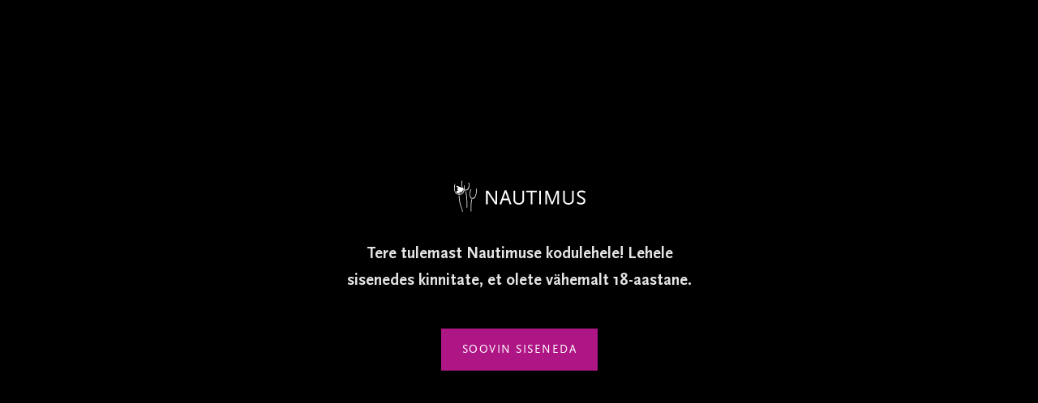

--- FILE ---
content_type: text/html; charset=UTF-8
request_url: https://nautimus.ee/tooraine/toortoit-koorikloomad/
body_size: 29556
content:
<!doctype html>
<html lang="en-US">
<head>
	<meta charset="UTF-8" />
	<meta name="viewport" content="width=device-width, initial-scale=1, shrink-to-fit=no">
	<link rel="profile" href="https://gmpg.org/xfn/11" />
	<link href="https://fonts.googleapis.com/css?family=Lato&display=swap" rel="stylesheet">
	<meta name='robots' content='noindex, follow' />
	<style>img:is([sizes="auto" i], [sizes^="auto," i]) { contain-intrinsic-size: 3000px 1500px }</style>
	
	<!-- This site is optimized with the Yoast SEO plugin v25.3.1 - https://yoast.com/wordpress/plugins/seo/ -->
	<title>Toortoit Archives - Nautimus</title>
	<meta property="og:locale" content="en_US" />
	<meta property="og:type" content="article" />
	<meta property="og:title" content="Toortoit Archives - Nautimus" />
	<meta property="og:description" content="Toortoit" />
	<meta property="og:url" content="https://nautimus.ee/tooraine/toortoit-koorikloomad/" />
	<meta property="og:site_name" content="Nautimus" />
	<meta property="og:image" content="https://nautimus.ee/wp-content/uploads/2021/05/Nautimus_logo_lilla_horisontaalne.png" />
	<meta property="og:image:width" content="320" />
	<meta property="og:image:height" content="281" />
	<meta property="og:image:type" content="image/png" />
	<meta name="twitter:card" content="summary_large_image" />
	<script type="application/ld+json" class="yoast-schema-graph">{"@context":"https://schema.org","@graph":[{"@type":"CollectionPage","@id":"https://nautimus.ee/tooraine/toortoit-koorikloomad/","url":"https://nautimus.ee/tooraine/toortoit-koorikloomad/","name":"Toortoit Archives - Nautimus","isPartOf":{"@id":"https://nautimus.ee/#website"},"breadcrumb":{"@id":"https://nautimus.ee/tooraine/toortoit-koorikloomad/#breadcrumb"},"inLanguage":"en-US"},{"@type":"BreadcrumbList","@id":"https://nautimus.ee/tooraine/toortoit-koorikloomad/#breadcrumb","itemListElement":[{"@type":"ListItem","position":1,"name":"Home","item":"https://nautimus.ee/"},{"@type":"ListItem","position":2,"name":"Koorikloomad","item":"https://nautimus.ee/tooraine/koorikloomad/"},{"@type":"ListItem","position":3,"name":"Toortoit"}]},{"@type":"WebSite","@id":"https://nautimus.ee/#website","url":"https://nautimus.ee/","name":"Nautimus","description":"","publisher":{"@id":"https://nautimus.ee/#organization"},"potentialAction":[{"@type":"SearchAction","target":{"@type":"EntryPoint","urlTemplate":"https://nautimus.ee/?s={search_term_string}"},"query-input":{"@type":"PropertyValueSpecification","valueRequired":true,"valueName":"search_term_string"}}],"inLanguage":"en-US"},{"@type":"Organization","@id":"https://nautimus.ee/#organization","name":"Nautimus","url":"https://nautimus.ee/","logo":{"@type":"ImageObject","inLanguage":"en-US","@id":"https://nautimus.ee/#/schema/logo/image/","url":"https://nautimus.ee/wp-content/uploads/2019/07/logo-4.svg","contentUrl":"https://nautimus.ee/wp-content/uploads/2019/07/logo-4.svg","width":162,"height":39,"caption":"Nautimus"},"image":{"@id":"https://nautimus.ee/#/schema/logo/image/"},"sameAs":["https://www.facebook.com/Nautimus","https://www.instagram.com/nautimuseesti/","https://www.youtube.com/playlist?list=PLyNaHUrW9xYGSzyabpZSL66o9kp58KmTx","https://et.wikipedia.org/wiki/Liviko"]}]}</script>
	<!-- / Yoast SEO plugin. -->


<link rel='dns-prefetch' href='//stackpath.bootstrapcdn.com' />
<link rel='dns-prefetch' href='//www.googletagmanager.com' />
<link rel="alternate" type="application/rss+xml" title="Nautimus &raquo; Toortoit Tooraine Feed" href="https://nautimus.ee/tooraine/toortoit-koorikloomad/feed/" />
		<!-- This site uses the Google Analytics by MonsterInsights plugin v9.9.0 - Using Analytics tracking - https://www.monsterinsights.com/ -->
							<script src="//www.googletagmanager.com/gtag/js?id=G-EY3JWHXM2H"  data-cfasync="false" data-wpfc-render="false" type="text/javascript" async></script>
			<script data-cfasync="false" data-wpfc-render="false" type="text/javascript">
				var mi_version = '9.9.0';
				var mi_track_user = true;
				var mi_no_track_reason = '';
								var MonsterInsightsDefaultLocations = {"page_location":"https:\/\/nautimus.ee\/tooraine\/toortoit-koorikloomad\/"};
								if ( typeof MonsterInsightsPrivacyGuardFilter === 'function' ) {
					var MonsterInsightsLocations = (typeof MonsterInsightsExcludeQuery === 'object') ? MonsterInsightsPrivacyGuardFilter( MonsterInsightsExcludeQuery ) : MonsterInsightsPrivacyGuardFilter( MonsterInsightsDefaultLocations );
				} else {
					var MonsterInsightsLocations = (typeof MonsterInsightsExcludeQuery === 'object') ? MonsterInsightsExcludeQuery : MonsterInsightsDefaultLocations;
				}

								var disableStrs = [
										'ga-disable-G-EY3JWHXM2H',
									];

				/* Function to detect opted out users */
				function __gtagTrackerIsOptedOut() {
					for (var index = 0; index < disableStrs.length; index++) {
						if (document.cookie.indexOf(disableStrs[index] + '=true') > -1) {
							return true;
						}
					}

					return false;
				}

				/* Disable tracking if the opt-out cookie exists. */
				if (__gtagTrackerIsOptedOut()) {
					for (var index = 0; index < disableStrs.length; index++) {
						window[disableStrs[index]] = true;
					}
				}

				/* Opt-out function */
				function __gtagTrackerOptout() {
					for (var index = 0; index < disableStrs.length; index++) {
						document.cookie = disableStrs[index] + '=true; expires=Thu, 31 Dec 2099 23:59:59 UTC; path=/';
						window[disableStrs[index]] = true;
					}
				}

				if ('undefined' === typeof gaOptout) {
					function gaOptout() {
						__gtagTrackerOptout();
					}
				}
								window.dataLayer = window.dataLayer || [];

				window.MonsterInsightsDualTracker = {
					helpers: {},
					trackers: {},
				};
				if (mi_track_user) {
					function __gtagDataLayer() {
						dataLayer.push(arguments);
					}

					function __gtagTracker(type, name, parameters) {
						if (!parameters) {
							parameters = {};
						}

						if (parameters.send_to) {
							__gtagDataLayer.apply(null, arguments);
							return;
						}

						if (type === 'event') {
														parameters.send_to = monsterinsights_frontend.v4_id;
							var hookName = name;
							if (typeof parameters['event_category'] !== 'undefined') {
								hookName = parameters['event_category'] + ':' + name;
							}

							if (typeof MonsterInsightsDualTracker.trackers[hookName] !== 'undefined') {
								MonsterInsightsDualTracker.trackers[hookName](parameters);
							} else {
								__gtagDataLayer('event', name, parameters);
							}
							
						} else {
							__gtagDataLayer.apply(null, arguments);
						}
					}

					__gtagTracker('js', new Date());
					__gtagTracker('set', {
						'developer_id.dZGIzZG': true,
											});
					if ( MonsterInsightsLocations.page_location ) {
						__gtagTracker('set', MonsterInsightsLocations);
					}
										__gtagTracker('config', 'G-EY3JWHXM2H', {"forceSSL":"true","link_attribution":"true"} );
										window.gtag = __gtagTracker;										(function () {
						/* https://developers.google.com/analytics/devguides/collection/analyticsjs/ */
						/* ga and __gaTracker compatibility shim. */
						var noopfn = function () {
							return null;
						};
						var newtracker = function () {
							return new Tracker();
						};
						var Tracker = function () {
							return null;
						};
						var p = Tracker.prototype;
						p.get = noopfn;
						p.set = noopfn;
						p.send = function () {
							var args = Array.prototype.slice.call(arguments);
							args.unshift('send');
							__gaTracker.apply(null, args);
						};
						var __gaTracker = function () {
							var len = arguments.length;
							if (len === 0) {
								return;
							}
							var f = arguments[len - 1];
							if (typeof f !== 'object' || f === null || typeof f.hitCallback !== 'function') {
								if ('send' === arguments[0]) {
									var hitConverted, hitObject = false, action;
									if ('event' === arguments[1]) {
										if ('undefined' !== typeof arguments[3]) {
											hitObject = {
												'eventAction': arguments[3],
												'eventCategory': arguments[2],
												'eventLabel': arguments[4],
												'value': arguments[5] ? arguments[5] : 1,
											}
										}
									}
									if ('pageview' === arguments[1]) {
										if ('undefined' !== typeof arguments[2]) {
											hitObject = {
												'eventAction': 'page_view',
												'page_path': arguments[2],
											}
										}
									}
									if (typeof arguments[2] === 'object') {
										hitObject = arguments[2];
									}
									if (typeof arguments[5] === 'object') {
										Object.assign(hitObject, arguments[5]);
									}
									if ('undefined' !== typeof arguments[1].hitType) {
										hitObject = arguments[1];
										if ('pageview' === hitObject.hitType) {
											hitObject.eventAction = 'page_view';
										}
									}
									if (hitObject) {
										action = 'timing' === arguments[1].hitType ? 'timing_complete' : hitObject.eventAction;
										hitConverted = mapArgs(hitObject);
										__gtagTracker('event', action, hitConverted);
									}
								}
								return;
							}

							function mapArgs(args) {
								var arg, hit = {};
								var gaMap = {
									'eventCategory': 'event_category',
									'eventAction': 'event_action',
									'eventLabel': 'event_label',
									'eventValue': 'event_value',
									'nonInteraction': 'non_interaction',
									'timingCategory': 'event_category',
									'timingVar': 'name',
									'timingValue': 'value',
									'timingLabel': 'event_label',
									'page': 'page_path',
									'location': 'page_location',
									'title': 'page_title',
									'referrer' : 'page_referrer',
								};
								for (arg in args) {
																		if (!(!args.hasOwnProperty(arg) || !gaMap.hasOwnProperty(arg))) {
										hit[gaMap[arg]] = args[arg];
									} else {
										hit[arg] = args[arg];
									}
								}
								return hit;
							}

							try {
								f.hitCallback();
							} catch (ex) {
							}
						};
						__gaTracker.create = newtracker;
						__gaTracker.getByName = newtracker;
						__gaTracker.getAll = function () {
							return [];
						};
						__gaTracker.remove = noopfn;
						__gaTracker.loaded = true;
						window['__gaTracker'] = __gaTracker;
					})();
									} else {
										console.log("");
					(function () {
						function __gtagTracker() {
							return null;
						}

						window['__gtagTracker'] = __gtagTracker;
						window['gtag'] = __gtagTracker;
					})();
									}
			</script>
			
							<!-- / Google Analytics by MonsterInsights -->
		<script type="text/javascript">
/* <![CDATA[ */
window._wpemojiSettings = {"baseUrl":"https:\/\/s.w.org\/images\/core\/emoji\/15.1.0\/72x72\/","ext":".png","svgUrl":"https:\/\/s.w.org\/images\/core\/emoji\/15.1.0\/svg\/","svgExt":".svg","source":{"concatemoji":"https:\/\/nautimus.ee\/wp-includes\/js\/wp-emoji-release.min.js?ver=6.8.1"}};
/*! This file is auto-generated */
!function(i,n){var o,s,e;function c(e){try{var t={supportTests:e,timestamp:(new Date).valueOf()};sessionStorage.setItem(o,JSON.stringify(t))}catch(e){}}function p(e,t,n){e.clearRect(0,0,e.canvas.width,e.canvas.height),e.fillText(t,0,0);var t=new Uint32Array(e.getImageData(0,0,e.canvas.width,e.canvas.height).data),r=(e.clearRect(0,0,e.canvas.width,e.canvas.height),e.fillText(n,0,0),new Uint32Array(e.getImageData(0,0,e.canvas.width,e.canvas.height).data));return t.every(function(e,t){return e===r[t]})}function u(e,t,n){switch(t){case"flag":return n(e,"\ud83c\udff3\ufe0f\u200d\u26a7\ufe0f","\ud83c\udff3\ufe0f\u200b\u26a7\ufe0f")?!1:!n(e,"\ud83c\uddfa\ud83c\uddf3","\ud83c\uddfa\u200b\ud83c\uddf3")&&!n(e,"\ud83c\udff4\udb40\udc67\udb40\udc62\udb40\udc65\udb40\udc6e\udb40\udc67\udb40\udc7f","\ud83c\udff4\u200b\udb40\udc67\u200b\udb40\udc62\u200b\udb40\udc65\u200b\udb40\udc6e\u200b\udb40\udc67\u200b\udb40\udc7f");case"emoji":return!n(e,"\ud83d\udc26\u200d\ud83d\udd25","\ud83d\udc26\u200b\ud83d\udd25")}return!1}function f(e,t,n){var r="undefined"!=typeof WorkerGlobalScope&&self instanceof WorkerGlobalScope?new OffscreenCanvas(300,150):i.createElement("canvas"),a=r.getContext("2d",{willReadFrequently:!0}),o=(a.textBaseline="top",a.font="600 32px Arial",{});return e.forEach(function(e){o[e]=t(a,e,n)}),o}function t(e){var t=i.createElement("script");t.src=e,t.defer=!0,i.head.appendChild(t)}"undefined"!=typeof Promise&&(o="wpEmojiSettingsSupports",s=["flag","emoji"],n.supports={everything:!0,everythingExceptFlag:!0},e=new Promise(function(e){i.addEventListener("DOMContentLoaded",e,{once:!0})}),new Promise(function(t){var n=function(){try{var e=JSON.parse(sessionStorage.getItem(o));if("object"==typeof e&&"number"==typeof e.timestamp&&(new Date).valueOf()<e.timestamp+604800&&"object"==typeof e.supportTests)return e.supportTests}catch(e){}return null}();if(!n){if("undefined"!=typeof Worker&&"undefined"!=typeof OffscreenCanvas&&"undefined"!=typeof URL&&URL.createObjectURL&&"undefined"!=typeof Blob)try{var e="postMessage("+f.toString()+"("+[JSON.stringify(s),u.toString(),p.toString()].join(",")+"));",r=new Blob([e],{type:"text/javascript"}),a=new Worker(URL.createObjectURL(r),{name:"wpTestEmojiSupports"});return void(a.onmessage=function(e){c(n=e.data),a.terminate(),t(n)})}catch(e){}c(n=f(s,u,p))}t(n)}).then(function(e){for(var t in e)n.supports[t]=e[t],n.supports.everything=n.supports.everything&&n.supports[t],"flag"!==t&&(n.supports.everythingExceptFlag=n.supports.everythingExceptFlag&&n.supports[t]);n.supports.everythingExceptFlag=n.supports.everythingExceptFlag&&!n.supports.flag,n.DOMReady=!1,n.readyCallback=function(){n.DOMReady=!0}}).then(function(){return e}).then(function(){var e;n.supports.everything||(n.readyCallback(),(e=n.source||{}).concatemoji?t(e.concatemoji):e.wpemoji&&e.twemoji&&(t(e.twemoji),t(e.wpemoji)))}))}((window,document),window._wpemojiSettings);
/* ]]> */
</script>
<style id='wp-emoji-styles-inline-css' type='text/css'>

	img.wp-smiley, img.emoji {
		display: inline !important;
		border: none !important;
		box-shadow: none !important;
		height: 1em !important;
		width: 1em !important;
		margin: 0 0.07em !important;
		vertical-align: -0.1em !important;
		background: none !important;
		padding: 0 !important;
	}
</style>
<link rel='stylesheet' id='wp-block-library-css' href='https://nautimus.ee/wp-includes/css/dist/block-library/style.min.css?ver=6.8.1' type='text/css' media='all' />
<style id='classic-theme-styles-inline-css' type='text/css'>
/*! This file is auto-generated */
.wp-block-button__link{color:#fff;background-color:#32373c;border-radius:9999px;box-shadow:none;text-decoration:none;padding:calc(.667em + 2px) calc(1.333em + 2px);font-size:1.125em}.wp-block-file__button{background:#32373c;color:#fff;text-decoration:none}
</style>
<style id='safe-svg-svg-icon-style-inline-css' type='text/css'>
.safe-svg-cover{text-align:center}.safe-svg-cover .safe-svg-inside{display:inline-block;max-width:100%}.safe-svg-cover svg{height:100%;max-height:100%;max-width:100%;width:100%}

</style>
<style id='global-styles-inline-css' type='text/css'>
:root{--wp--preset--aspect-ratio--square: 1;--wp--preset--aspect-ratio--4-3: 4/3;--wp--preset--aspect-ratio--3-4: 3/4;--wp--preset--aspect-ratio--3-2: 3/2;--wp--preset--aspect-ratio--2-3: 2/3;--wp--preset--aspect-ratio--16-9: 16/9;--wp--preset--aspect-ratio--9-16: 9/16;--wp--preset--color--black: #000000;--wp--preset--color--cyan-bluish-gray: #abb8c3;--wp--preset--color--white: #ffffff;--wp--preset--color--pale-pink: #f78da7;--wp--preset--color--vivid-red: #cf2e2e;--wp--preset--color--luminous-vivid-orange: #ff6900;--wp--preset--color--luminous-vivid-amber: #fcb900;--wp--preset--color--light-green-cyan: #7bdcb5;--wp--preset--color--vivid-green-cyan: #00d084;--wp--preset--color--pale-cyan-blue: #8ed1fc;--wp--preset--color--vivid-cyan-blue: #0693e3;--wp--preset--color--vivid-purple: #9b51e0;--wp--preset--gradient--vivid-cyan-blue-to-vivid-purple: linear-gradient(135deg,rgba(6,147,227,1) 0%,rgb(155,81,224) 100%);--wp--preset--gradient--light-green-cyan-to-vivid-green-cyan: linear-gradient(135deg,rgb(122,220,180) 0%,rgb(0,208,130) 100%);--wp--preset--gradient--luminous-vivid-amber-to-luminous-vivid-orange: linear-gradient(135deg,rgba(252,185,0,1) 0%,rgba(255,105,0,1) 100%);--wp--preset--gradient--luminous-vivid-orange-to-vivid-red: linear-gradient(135deg,rgba(255,105,0,1) 0%,rgb(207,46,46) 100%);--wp--preset--gradient--very-light-gray-to-cyan-bluish-gray: linear-gradient(135deg,rgb(238,238,238) 0%,rgb(169,184,195) 100%);--wp--preset--gradient--cool-to-warm-spectrum: linear-gradient(135deg,rgb(74,234,220) 0%,rgb(151,120,209) 20%,rgb(207,42,186) 40%,rgb(238,44,130) 60%,rgb(251,105,98) 80%,rgb(254,248,76) 100%);--wp--preset--gradient--blush-light-purple: linear-gradient(135deg,rgb(255,206,236) 0%,rgb(152,150,240) 100%);--wp--preset--gradient--blush-bordeaux: linear-gradient(135deg,rgb(254,205,165) 0%,rgb(254,45,45) 50%,rgb(107,0,62) 100%);--wp--preset--gradient--luminous-dusk: linear-gradient(135deg,rgb(255,203,112) 0%,rgb(199,81,192) 50%,rgb(65,88,208) 100%);--wp--preset--gradient--pale-ocean: linear-gradient(135deg,rgb(255,245,203) 0%,rgb(182,227,212) 50%,rgb(51,167,181) 100%);--wp--preset--gradient--electric-grass: linear-gradient(135deg,rgb(202,248,128) 0%,rgb(113,206,126) 100%);--wp--preset--gradient--midnight: linear-gradient(135deg,rgb(2,3,129) 0%,rgb(40,116,252) 100%);--wp--preset--font-size--small: 13px;--wp--preset--font-size--medium: 20px;--wp--preset--font-size--large: 36px;--wp--preset--font-size--x-large: 42px;--wp--preset--spacing--20: 0.44rem;--wp--preset--spacing--30: 0.67rem;--wp--preset--spacing--40: 1rem;--wp--preset--spacing--50: 1.5rem;--wp--preset--spacing--60: 2.25rem;--wp--preset--spacing--70: 3.38rem;--wp--preset--spacing--80: 5.06rem;--wp--preset--shadow--natural: 6px 6px 9px rgba(0, 0, 0, 0.2);--wp--preset--shadow--deep: 12px 12px 50px rgba(0, 0, 0, 0.4);--wp--preset--shadow--sharp: 6px 6px 0px rgba(0, 0, 0, 0.2);--wp--preset--shadow--outlined: 6px 6px 0px -3px rgba(255, 255, 255, 1), 6px 6px rgba(0, 0, 0, 1);--wp--preset--shadow--crisp: 6px 6px 0px rgba(0, 0, 0, 1);}:where(.is-layout-flex){gap: 0.5em;}:where(.is-layout-grid){gap: 0.5em;}body .is-layout-flex{display: flex;}.is-layout-flex{flex-wrap: wrap;align-items: center;}.is-layout-flex > :is(*, div){margin: 0;}body .is-layout-grid{display: grid;}.is-layout-grid > :is(*, div){margin: 0;}:where(.wp-block-columns.is-layout-flex){gap: 2em;}:where(.wp-block-columns.is-layout-grid){gap: 2em;}:where(.wp-block-post-template.is-layout-flex){gap: 1.25em;}:where(.wp-block-post-template.is-layout-grid){gap: 1.25em;}.has-black-color{color: var(--wp--preset--color--black) !important;}.has-cyan-bluish-gray-color{color: var(--wp--preset--color--cyan-bluish-gray) !important;}.has-white-color{color: var(--wp--preset--color--white) !important;}.has-pale-pink-color{color: var(--wp--preset--color--pale-pink) !important;}.has-vivid-red-color{color: var(--wp--preset--color--vivid-red) !important;}.has-luminous-vivid-orange-color{color: var(--wp--preset--color--luminous-vivid-orange) !important;}.has-luminous-vivid-amber-color{color: var(--wp--preset--color--luminous-vivid-amber) !important;}.has-light-green-cyan-color{color: var(--wp--preset--color--light-green-cyan) !important;}.has-vivid-green-cyan-color{color: var(--wp--preset--color--vivid-green-cyan) !important;}.has-pale-cyan-blue-color{color: var(--wp--preset--color--pale-cyan-blue) !important;}.has-vivid-cyan-blue-color{color: var(--wp--preset--color--vivid-cyan-blue) !important;}.has-vivid-purple-color{color: var(--wp--preset--color--vivid-purple) !important;}.has-black-background-color{background-color: var(--wp--preset--color--black) !important;}.has-cyan-bluish-gray-background-color{background-color: var(--wp--preset--color--cyan-bluish-gray) !important;}.has-white-background-color{background-color: var(--wp--preset--color--white) !important;}.has-pale-pink-background-color{background-color: var(--wp--preset--color--pale-pink) !important;}.has-vivid-red-background-color{background-color: var(--wp--preset--color--vivid-red) !important;}.has-luminous-vivid-orange-background-color{background-color: var(--wp--preset--color--luminous-vivid-orange) !important;}.has-luminous-vivid-amber-background-color{background-color: var(--wp--preset--color--luminous-vivid-amber) !important;}.has-light-green-cyan-background-color{background-color: var(--wp--preset--color--light-green-cyan) !important;}.has-vivid-green-cyan-background-color{background-color: var(--wp--preset--color--vivid-green-cyan) !important;}.has-pale-cyan-blue-background-color{background-color: var(--wp--preset--color--pale-cyan-blue) !important;}.has-vivid-cyan-blue-background-color{background-color: var(--wp--preset--color--vivid-cyan-blue) !important;}.has-vivid-purple-background-color{background-color: var(--wp--preset--color--vivid-purple) !important;}.has-black-border-color{border-color: var(--wp--preset--color--black) !important;}.has-cyan-bluish-gray-border-color{border-color: var(--wp--preset--color--cyan-bluish-gray) !important;}.has-white-border-color{border-color: var(--wp--preset--color--white) !important;}.has-pale-pink-border-color{border-color: var(--wp--preset--color--pale-pink) !important;}.has-vivid-red-border-color{border-color: var(--wp--preset--color--vivid-red) !important;}.has-luminous-vivid-orange-border-color{border-color: var(--wp--preset--color--luminous-vivid-orange) !important;}.has-luminous-vivid-amber-border-color{border-color: var(--wp--preset--color--luminous-vivid-amber) !important;}.has-light-green-cyan-border-color{border-color: var(--wp--preset--color--light-green-cyan) !important;}.has-vivid-green-cyan-border-color{border-color: var(--wp--preset--color--vivid-green-cyan) !important;}.has-pale-cyan-blue-border-color{border-color: var(--wp--preset--color--pale-cyan-blue) !important;}.has-vivid-cyan-blue-border-color{border-color: var(--wp--preset--color--vivid-cyan-blue) !important;}.has-vivid-purple-border-color{border-color: var(--wp--preset--color--vivid-purple) !important;}.has-vivid-cyan-blue-to-vivid-purple-gradient-background{background: var(--wp--preset--gradient--vivid-cyan-blue-to-vivid-purple) !important;}.has-light-green-cyan-to-vivid-green-cyan-gradient-background{background: var(--wp--preset--gradient--light-green-cyan-to-vivid-green-cyan) !important;}.has-luminous-vivid-amber-to-luminous-vivid-orange-gradient-background{background: var(--wp--preset--gradient--luminous-vivid-amber-to-luminous-vivid-orange) !important;}.has-luminous-vivid-orange-to-vivid-red-gradient-background{background: var(--wp--preset--gradient--luminous-vivid-orange-to-vivid-red) !important;}.has-very-light-gray-to-cyan-bluish-gray-gradient-background{background: var(--wp--preset--gradient--very-light-gray-to-cyan-bluish-gray) !important;}.has-cool-to-warm-spectrum-gradient-background{background: var(--wp--preset--gradient--cool-to-warm-spectrum) !important;}.has-blush-light-purple-gradient-background{background: var(--wp--preset--gradient--blush-light-purple) !important;}.has-blush-bordeaux-gradient-background{background: var(--wp--preset--gradient--blush-bordeaux) !important;}.has-luminous-dusk-gradient-background{background: var(--wp--preset--gradient--luminous-dusk) !important;}.has-pale-ocean-gradient-background{background: var(--wp--preset--gradient--pale-ocean) !important;}.has-electric-grass-gradient-background{background: var(--wp--preset--gradient--electric-grass) !important;}.has-midnight-gradient-background{background: var(--wp--preset--gradient--midnight) !important;}.has-small-font-size{font-size: var(--wp--preset--font-size--small) !important;}.has-medium-font-size{font-size: var(--wp--preset--font-size--medium) !important;}.has-large-font-size{font-size: var(--wp--preset--font-size--large) !important;}.has-x-large-font-size{font-size: var(--wp--preset--font-size--x-large) !important;}
:where(.wp-block-post-template.is-layout-flex){gap: 1.25em;}:where(.wp-block-post-template.is-layout-grid){gap: 1.25em;}
:where(.wp-block-columns.is-layout-flex){gap: 2em;}:where(.wp-block-columns.is-layout-grid){gap: 2em;}
:root :where(.wp-block-pullquote){font-size: 1.5em;line-height: 1.6;}
</style>
<link rel='stylesheet' id='cookie-notice-front-css' href='https://nautimus.ee/wp-content/plugins/cookie-notice/css/front.min.css?ver=2.5.6' type='text/css' media='all' />
<link rel='stylesheet' id='nautimus/css-css' href='https://nautimus.ee/wp-content/themes/nautimus/main.min.css?ver=1633935994' type='text/css' media='all' />
<link rel='stylesheet' id='tooltipster-css-css' href='https://nautimus.ee/wp-content/themes/nautimus/tooltipster/tooltipster.bundle.min.css?ver=1.0' type='text/css' media='all' />
<link rel='stylesheet' id='tooltipster-fallower-css' href='https://nautimus.ee/wp-content/themes/nautimus/tooltipster/tooltipster-follower.css?ver=1.0' type='text/css' media='all' />
<script type="text/javascript" src="https://nautimus.ee/wp-content/plugins/google-analytics-for-wordpress/assets/js/frontend-gtag.min.js?ver=9.9.0" id="monsterinsights-frontend-script-js" async="async" data-wp-strategy="async"></script>
<script data-cfasync="false" data-wpfc-render="false" type="text/javascript" id='monsterinsights-frontend-script-js-extra'>/* <![CDATA[ */
var monsterinsights_frontend = {"js_events_tracking":"true","download_extensions":"doc,pdf,ppt,zip,xls,docx,pptx,xlsx","inbound_paths":"[{\"path\":\"\\\/go\\\/\",\"label\":\"affiliate\"},{\"path\":\"\\\/recommend\\\/\",\"label\":\"affiliate\"}]","home_url":"https:\/\/nautimus.ee","hash_tracking":"false","v4_id":"G-EY3JWHXM2H"};/* ]]> */
</script>
<script type="text/javascript" src="https://nautimus.ee/wp-includes/js/jquery/jquery.min.js?ver=3.7.1" id="jquery-core-js"></script>
<script type="text/javascript" src="https://nautimus.ee/wp-includes/js/jquery/jquery-migrate.min.js?ver=3.4.1" id="jquery-migrate-js"></script>

<!-- Google tag (gtag.js) snippet added by Site Kit -->

<!-- Google Analytics snippet added by Site Kit -->
<script type="text/javascript" src="https://www.googletagmanager.com/gtag/js?id=G-WNJZQ64273" id="google_gtagjs-js" async></script>
<script type="text/javascript" id="google_gtagjs-js-after">
/* <![CDATA[ */
window.dataLayer = window.dataLayer || [];function gtag(){dataLayer.push(arguments);}
gtag("set","linker",{"domains":["nautimus.ee"]});
gtag("js", new Date());
gtag("set", "developer_id.dZTNiMT", true);
gtag("config", "G-WNJZQ64273");
/* ]]> */
</script>

<!-- End Google tag (gtag.js) snippet added by Site Kit -->
<link rel="https://api.w.org/" href="https://nautimus.ee/wp-json/" /><link rel="EditURI" type="application/rsd+xml" title="RSD" href="https://nautimus.ee/xmlrpc.php?rsd" />
<meta name="generator" content="WordPress 6.8.1" />
<meta name="generator" content="Site Kit by Google 1.156.0" /><style type="text/css">.recentcomments a{display:inline !important;padding:0 !important;margin:0 !important;}</style><link rel="icon" href="https://nautimus.ee/wp-content/uploads/2019/12/logo-purple-favicon.png" sizes="32x32" />
<link rel="icon" href="https://nautimus.ee/wp-content/uploads/2019/12/logo-purple-favicon.png" sizes="192x192" />
<link rel="apple-touch-icon" href="https://nautimus.ee/wp-content/uploads/2019/12/logo-purple-favicon.png" />
<meta name="msapplication-TileImage" content="https://nautimus.ee/wp-content/uploads/2019/12/logo-purple-favicon.png" />
		<style type="text/css" id="wp-custom-css">
			.avoid-table-header-word-break th {
	word-break: initial !important;
}
#cookie-notice .cn-button {
	line-height: 31px;
}

.menu_title a {
	color: #0c0c0c;
}

.menu_title a:hover {
	color: #af1685;
	text-decoration:none;
}		</style>
			<!-- Global site tag (gtag.js) - Google Analytics -->
<script async src="https://www.googletagmanager.com/gtag/js?id=UA-163775922-1"></script>
<script>
  window.dataLayer = window.dataLayer || [];
  function gtag(){dataLayer.push(arguments);}
  gtag('js', new Date());

  gtag('config', 'UA-163775922-1');
</script>


</head>

<body class="archive tax-raw term-toortoit-koorikloomad term-621 wp-custom-logo wp-theme-nautimus cookies-not-set">
<div class="pageborder">

</div>
<div id="page" class="site">

	<header id="masthead" class="site-header">
		<!-- Show logo -->
		
<!-- First menu -->
<nav class="navbar navbar-light navbar-expand-md menu-1">
	<div class="container custom_container">
			<div class="menu_button_hide"><div></div><div></div><div></div></div>
	   		<a class="navbar-brand logo" href="https://nautimus.ee"><img src="https://nautimus.ee/wp-content/uploads/2019/07/logo-3.svg" alt="nautimus logo"></a>
		   <div id="bs4navbar_ms" class="navbar_mssharks"><ul id="menu-peamenuu" class="nav navbar-nav"><li itemscope="itemscope" itemtype="https://www.schema.org/SiteNavigationElement" id="menu-item-33" class="menu-item menu-item-type-post_type menu-item-object-page menu-item-33 nav-item"><a title="Nautimuse märgisüsteem" href="https://nautimus.ee/nautimuse-lugu/" class="nav-link"><span class="navlink-wrapper--1">Nautimuse</span> märgisüsteem</a></li>
<li itemscope="itemscope" itemtype="https://www.schema.org/SiteNavigationElement" id="menu-item-3324" class="menu-item menu-item-type-post_type menu-item-object-page menu-item-3324 nav-item"><a title="Nautimuse veinikool" href="https://nautimus.ee/veinist/" class="nav-link"><span class="navlink-wrapper--1">Nautimuse </span>veinikool</a></li>
<li itemscope="itemscope" itemtype="https://www.schema.org/SiteNavigationElement" id="menu-item-2983" class="menu-item menu-item-type-post_type menu-item-object-page menu-item-2983 nav-item"><a title="Vein &#038; toit" href="https://nautimus.ee/vein-toit/" class="nav-link">Vein &#038; toit</a></li>
<li itemscope="itemscope" itemtype="https://www.schema.org/SiteNavigationElement" id="menu-item-4088" class="menu-item menu-item-type-post_type menu-item-object-page menu-item-4088 nav-item"><a title="Kontakt" href="https://nautimus.ee/nautimuse-kontakt/" class="nav-link">Kontakt</a></li>
<li itemscope="itemscope" itemtype="https://www.schema.org/SiteNavigationElement" id="menu-item-1493" class="search-wines menu-item menu-item-type-custom menu-item-object-custom menu-item-1493 nav-item"><a title="Otsi veini" href="#pf-filters-labels" class="nav-link">Otsi veini</a></li>
<li itemscope="itemscope" itemtype="https://www.schema.org/SiteNavigationElement" id="menu-item-2876" class="mobile-tablet-button menu-item menu-item-type-custom menu-item-object-custom menu-item-2876 nav-item"><a title="Leia vein" href="#pf-filters-labels" class="nav-link">Leia vein</a></li>
</ul></div>	</div>
</nav>


	<!-- Second menu -->
	
	<div class="menu-2">

		<nav class="navbar navbar-light navbar-expand-md menu-2">
			<div class="container custom_container">
				<!-- Show filters in header -->
				<div class="filter_div">
					<div class="filter_inner_container">
					<!-- HIDE MENU FUNCTION -->
				</div>
			</div>

				<div class="menu_button_hide menu_button_hide--menu"><div></div><div></div><div></div></div>
				   <a class="navbar-brand logo" href="https://nautimus.ee"><img src="https://nautimus.ee/wp-content/uploads/2019/07/logo-4.svg" alt="nautimus logo"></a>
				   <div id="bs4navbar_ms2" class="navbar_mssharks"><ul id="menu-peamenuu-1" class="nav navbar-nav"><li itemscope="itemscope" itemtype="https://www.schema.org/SiteNavigationElement" class="menu-item menu-item-type-post_type menu-item-object-page menu-item-33 nav-item"><a title="Nautimuse märgisüsteem" href="https://nautimus.ee/nautimuse-lugu/" class="nav-link"><span class="navlink-wrapper--1">Nautimuse</span> märgisüsteem</a></li>
<li itemscope="itemscope" itemtype="https://www.schema.org/SiteNavigationElement" class="menu-item menu-item-type-post_type menu-item-object-page menu-item-3324 nav-item"><a title="Nautimuse veinikool" href="https://nautimus.ee/veinist/" class="nav-link"><span class="navlink-wrapper--1">Nautimuse </span>veinikool</a></li>
<li itemscope="itemscope" itemtype="https://www.schema.org/SiteNavigationElement" class="menu-item menu-item-type-post_type menu-item-object-page menu-item-2983 nav-item"><a title="Vein &#038; toit" href="https://nautimus.ee/vein-toit/" class="nav-link">Vein &#038; toit</a></li>
<li itemscope="itemscope" itemtype="https://www.schema.org/SiteNavigationElement" class="menu-item menu-item-type-post_type menu-item-object-page menu-item-4088 nav-item"><a title="Kontakt" href="https://nautimus.ee/nautimuse-kontakt/" class="nav-link">Kontakt</a></li>
<li itemscope="itemscope" itemtype="https://www.schema.org/SiteNavigationElement" class="search-wines menu-item menu-item-type-custom menu-item-object-custom menu-item-1493 nav-item"><a title="Otsi veini" href="#pf-filters-labels" class="nav-link">Otsi veini</a></li>
<li itemscope="itemscope" itemtype="https://www.schema.org/SiteNavigationElement" class="mobile-tablet-button menu-item menu-item-type-custom menu-item-object-custom menu-item-2876 nav-item"><a title="Leia vein" href="#pf-filters-labels" class="nav-link">Leia vein</a></li>
</ul></div>				   <div class="search-wines search-wines--default mobile"><a title="Otsi veini" href="#pf-filters-labels" class="nav-link">
				   	<img src="https://nautimus.ee/wp-content/themes/nautimus/img/icons/search.svg" alt="search" class="search-wines__icon">
				   	<span class="search-wines__text">Otsi veini</span>
				   </a></div>
			</div>
		</nav>
	</div>

	</header><!-- #masthead -->

	<div id="content" class="site-content">

<div id="content" class="site-content">
	<div class="container margin-top">
		<h1 class="single_title">  </h1>
		<div class="row custom-margin-bottom">
					</div>
			</div>
</div>


	</div><!-- #content -->

	<footer id="colophon" class="site-footer">
		<div id="age-check-modal" class="modal text-center age" role="dialog" aria-hidden="true" data-toggle="modal" data-backdrop="static" data-keyboard="false">
	<div class="modal-dialog">
		<div class="modal-content">
			<div class="modal-body clearfix">
								<img src="https://nautimus.ee/wp-content/uploads/2019/07/logo-3.svg" alt="logo-purple">
				<p>
					Tere tulemast Nautimuse kodulehele! Lehele sisenedes kinnitate, et olete vähemalt 18-aastane.
				</p>
				<div class="buttons-wrap">
					<a href="/tooraine/toortoit-koorikloomad/?nautimusAge=1" class="button">Soovin siseneda</a>
				</div>
			</div>
		</div>
	</div>
</div>

		<form method="GET" action="https://nautimus.ee" class="product-filters closed d-flex">
	<input type="hidden" name="post_type" value="product">
	<div class="pf-nav-section">
		<h2 class="pf-section-title">Leia oma vein</h2>
		<button type="submit" class="search-submit-hidden"></button>
		 <button class="btn btn-link btn-close-filters mobilelabel close"></button>
		 <div class="search-container">
		<input type="search" name="s" placeholder="Otsi veini&hellip;" class="pf-search-input form-control" autocomplete="off" value="">
		<button type="submit" class="search-submit"></button>
		</div>

		<ul class="pf-nav-section-subsection-links list-unstyled mobile-pf-section">
			<!-- <li><button class="btn btn-link btn-close-filters mobileclose"></button></li> -->
			<li>
				<a href="#pf-filters-labels" class="pf-choices-group-control">
					<span class="icon icon-cheese"></span><span>Nautimuse märgid</span>
				</a>
			</li>
			<li>
				<a href="#pf-filters-countries" class="pf-choices-group-control">
					<span class="icon icon-globe"></span><span>Riigid ja piirkonnad</span>
				</a>
			</li>
			<li>
				<a href="#pf-filters-bio" class="pf-choices-group-control">
					<span class="icon icon-leaf"></span><span>Bio & Orgaaniline</span>
				</a>
			</li>
			<li>
				<a href="#pf-filters-type" class="pf-choices-group-control">
					<span class="icon icon-glass"></span><span>Tüüp & Stiil</span>
				</a>
			</li>
			<li>
				<a href="#pf-filters-grape" class="pf-choices-group-control">
					<span class="icon icon-grapes"></span><span>Viinamarjasort</span>
				</a>
			</li>
			<li>
				<a href="#pf-filters-food" class="pf-choices-group-control">
					<span class="icon icon-food"></span><span>Toidusoovitus</span>
				</a>
			</li>
		</ul>
	</div>
	<div class="pf-choices-section flex-fill">
		<a href="#pf-filters-list" class="btn btn-link btn-previous-filters mobile"></a>
		<button class="btn btn-link btn-close-filters tablet"></button>
		<div id="pf-filters-labels" class="pf-choices-group d-none">
			<h2 class="pf-section-title"> Vali vein </h2>
			<div class="pf-filters-labels-items list-unstyled d-flex">
								<ul class="row list-unstyled">
									<li class="pf-filters-labels-item">
						<label>
							<input type="checkbox" name="pf-filters-label[]" value="495" class="pf-checkbox-image basic" data-name="Kerge &amp; värske" data-id="495" data-slug="green" >
							<img src="https://nautimus.ee/wp-content/uploads/2019/11/kergejavarskesmall.svg" class="img-fluid" alt="Kerge &amp; värske">
						</label>
					</li>
									<li class="pf-filters-labels-item">
						<label>
							<input type="checkbox" name="pf-filters-label[]" value="497" class="pf-checkbox-image basic" data-name="Pehme &amp; puuviljane" data-id="497" data-slug="yellow" >
							<img src="https://nautimus.ee/wp-content/uploads/2019/07/Pehme-Puuviljane.svg" class="img-fluid" alt="Pehme &amp; puuviljane">
						</label>
					</li>
									<li class="pf-filters-labels-item">
						<label>
							<input type="checkbox" name="pf-filters-label[]" value="496" class="pf-checkbox-image basic" data-name="Magus &amp; aromaatne" data-id="496" data-slug="orange" >
							<img src="https://nautimus.ee/wp-content/uploads/2019/07/Magus-Aromaatne.svg" class="img-fluid" alt="Magus &amp; aromaatne">
						</label>
					</li>
									<li class="pf-filters-labels-item">
						<label>
							<input type="checkbox" name="pf-filters-label[]" value="498" class="pf-checkbox-image basic" data-name="Kerge &amp; marjane" data-id="498" data-slug="red" >
							<img src="https://nautimus.ee/wp-content/uploads/2019/07/Kerge-Marjane.svg" class="img-fluid" alt="Kerge &amp; marjane">
						</label>
					</li>
									<li class="pf-filters-labels-item">
						<label>
							<input type="checkbox" name="pf-filters-label[]" value="499" class="pf-checkbox-image basic" data-name="Tugev &amp; vürtsikas" data-id="499" data-slug="purple" >
							<img src="https://nautimus.ee/wp-content/uploads/2019/11/Vurtsikassmall.svg" class="img-fluid" alt="Tugev &amp; vürtsikas">
						</label>
					</li>
								</ul>
			</div>
		</div>
		<div id="pf-filters-countries" class="pf-choices-group d-none">
			<h2 class="pf-section-title">Vali riike ja veinipiirkondi </h2>
			<div class="pf-buttons">
				<a href="#pf-filters-countries-europe" class="btn btn-pf btn-pf-arrow-right btn-pf-europe pf-choices-group-control">Vana maailm</a>
				<a href="#pf-filters-countries-new-world" class="btn btn-pf btn-pf-arrow-right btn-pf-new-world pf-choices-group-control">Uus maailm</a>

			</div>

				<div class="europe_div" title="VANA MAAILM">
					<div class="europe_inner">
						<img src="https://nautimus.ee/wp-content/themes/nautimus/img/europe.svg" alt="">
						<a href="#pf-filters-countries-europe"></a>
					</div>
				</div>

			<div class="world_container" title="UUS MAAILM">
				<a href="#pf-filters-countries-new-world">
					<img class="new_world" src="https://nautimus.ee/wp-content/themes/nautimus/img/map.svg" alt="">
					<img class="new_world_hover" src="https://nautimus.ee/wp-content/themes/nautimus/img/new-worldhover.png" alt="">
				</a>
			</div>

		</div>
		<div id="pf-filters-countries-new-world" class="pf-choices-group d-none">
			<h2 class="pf-section-title">Vali riike ja veinipiirkondi </h2>
			<div class="pf-buttons">
				<a href="#pf-filters-countries" class="btn btn-pf btn-pf-back pf-choices-group-control">Tagasi maailmakaardile</a>
			</div>
			<h3 class="pf-section-subtitle">Uus maailm:</h3>
			<div class="row countries">
								<div class="col-md-5ths col-xs-5 europe_container global
								">
					<label class="main_label">
						<input type="checkbox" name="pf-filters-countries[]" value="2639" class="pf-checkbox-image countries true"

						 data-id="2639" data-name=""
												>
						<span class="checkbox_tablet"></span>
						<div class="name_tablet">Põhja- Makedoonia													<div class="tablet_container">
								<div class="selected_tablet">Vali piirkonnad</div>
							</div>
												</div>

						<div class="basic">
							<img src="" class="img-fluid countries basic_img " alt="Põhja- Makedoonia">
							<img src="" class="img-fluid countries basic_hover_img" alt="Põhja- Makedoonia">
						</div>
						<div class="selected_hover">
							<img src="" class="img-fluid countries selected_hover_img
							"
								alt="Põhja- Makedoonia">
						</div>
					</label>

					<div class="countries_name">
								<h3>Põhja- Makedoonia								<span class="count"></span>
							</h3>
					</div>
						<div class="region_container desktop">
							<h3 >Vali piirkonnad </h3>
							<div class="search_container">
								<input type="text" placeholder="Search wine..." class="searchbox" autocomplete="off">
								<img class="search_icon" src="https://nautimus.ee/wp-content/themes/nautimus/img/icon/search@2x.png" alt="">
							</div>
							<div class="inner_container">

							<p class="region_title">Kõik rajoonid
									<input type="checkbox" class="filter-region" id="checkboxOneInput2639" name="pf-filters-countries[]" value="2639"
									data-name="Põhja- Makedoonia - Kõik rajoonid" data-id="2639"  >
									<label for="checkboxOneInput2639"></label>
							</p>
														<p class="region_title">Ovchepole									<input type="checkbox" class="filter-region" id="checkboxOneInput2640" name="pf-filters-countries[]" value="2640"
									data-name="Põhja- Makedoonia - Ovchepole" data-id="2640" >
									<label for="checkboxOneInput2640"></label>
								</p>
								
																		<p class="region_title child">Vardar										<input type="checkbox" class="filter-region" id="checkboxOneInput2641" name="pf-filters-countries[]" value="2641"
										data-name="Põhja- Makedoonia - Ovchepole - Vardar" data-id="2641" >
										<label for="checkboxOneInput2641"></label>
										</p>
																</div>
							<div class="button_contrainer">
								<button type="button" class="cancel countries"><span>Tühista</span></button>
								<button type="button" class="apply countries"><span>Vali</span></button>
							</div>

						</div>
					</div>
									<div class="col-md-5ths col-xs-5 europe_container global
								">
					<label class="main_label">
						<input type="checkbox" name="pf-filters-countries[]" value="2624" class="pf-checkbox-image countries true"

						 data-id="2624" data-name=""
												>
						<span class="checkbox_tablet"></span>
						<div class="name_tablet">Serbia													<div class="tablet_container">
								<div class="selected_tablet">Vali piirkonnad</div>
							</div>
												</div>

						<div class="basic">
							<img src="" class="img-fluid countries basic_img " alt="Serbia">
							<img src="" class="img-fluid countries basic_hover_img" alt="Serbia">
						</div>
						<div class="selected_hover">
							<img src="" class="img-fluid countries selected_hover_img
							"
								alt="Serbia">
						</div>
					</label>

					<div class="countries_name">
								<h3>Serbia								<span class="count"></span>
							</h3>
					</div>
						<div class="region_container desktop">
							<h3 >Vali piirkonnad </h3>
							<div class="search_container">
								<input type="text" placeholder="Search wine..." class="searchbox" autocomplete="off">
								<img class="search_icon" src="https://nautimus.ee/wp-content/themes/nautimus/img/icon/search@2x.png" alt="">
							</div>
							<div class="inner_container">

							<p class="region_title">Kõik rajoonid
									<input type="checkbox" class="filter-region" id="checkboxOneInput2624" name="pf-filters-countries[]" value="2624"
									data-name="Serbia - Kõik rajoonid" data-id="2624"  >
									<label for="checkboxOneInput2624"></label>
							</p>
														<p class="region_title">Zupa									<input type="checkbox" class="filter-region" id="checkboxOneInput2625" name="pf-filters-countries[]" value="2625"
									data-name="Serbia - Zupa" data-id="2625" >
									<label for="checkboxOneInput2625"></label>
								</p>
								
															</div>
							<div class="button_contrainer">
								<button type="button" class="cancel countries"><span>Tühista</span></button>
								<button type="button" class="apply countries"><span>Vali</span></button>
							</div>

						</div>
					</div>
									<div class="col-md-5ths col-xs-5 europe_container global
								">
					<label class="main_label">
						<input type="checkbox" name="pf-filters-countries[]" value="2588" class="pf-checkbox-image countries true"

						 data-id="2588" data-name=""
												>
						<span class="checkbox_tablet"></span>
						<div class="name_tablet">Lõuna-Aafrika Vabariik													<div class="tablet_container">
								<div class="selected_tablet">Vali piirkonnad</div>
							</div>
												</div>

						<div class="basic">
							<img src="" class="img-fluid countries basic_img " alt="Lõuna-Aafrika Vabariik">
							<img src="" class="img-fluid countries basic_hover_img" alt="Lõuna-Aafrika Vabariik">
						</div>
						<div class="selected_hover">
							<img src="" class="img-fluid countries selected_hover_img
							"
								alt="Lõuna-Aafrika Vabariik">
						</div>
					</label>

					<div class="countries_name">
								<h3>Lõuna-Aafrika Vabariik								<span class="count"></span>
							</h3>
					</div>
						<div class="region_container desktop">
							<h3 >Vali piirkonnad </h3>
							<div class="search_container">
								<input type="text" placeholder="Search wine..." class="searchbox" autocomplete="off">
								<img class="search_icon" src="https://nautimus.ee/wp-content/themes/nautimus/img/icon/search@2x.png" alt="">
							</div>
							<div class="inner_container">

							<p class="region_title">Kõik rajoonid
									<input type="checkbox" class="filter-region" id="checkboxOneInput2588" name="pf-filters-countries[]" value="2588"
									data-name="Lõuna-Aafrika Vabariik - Kõik rajoonid" data-id="2588"  >
									<label for="checkboxOneInput2588"></label>
							</p>
														<p class="region_title">Coastal Region									<input type="checkbox" class="filter-region" id="checkboxOneInput2630" name="pf-filters-countries[]" value="2630"
									data-name="Lõuna-Aafrika Vabariik - Coastal Region" data-id="2630" >
									<label for="checkboxOneInput2630"></label>
								</p>
								
																<p class="region_title">Paarl									<input type="checkbox" class="filter-region" id="checkboxOneInput2631" name="pf-filters-countries[]" value="2631"
									data-name="Lõuna-Aafrika Vabariik - Paarl" data-id="2631" >
									<label for="checkboxOneInput2631"></label>
								</p>
								
																<p class="region_title">Darling									<input type="checkbox" class="filter-region" id="checkboxOneInput2632" name="pf-filters-countries[]" value="2632"
									data-name="Lõuna-Aafrika Vabariik - Darling" data-id="2632" >
									<label for="checkboxOneInput2632"></label>
								</p>
								
																<p class="region_title">Swartland									<input type="checkbox" class="filter-region" id="checkboxOneInput2633" name="pf-filters-countries[]" value="2633"
									data-name="Lõuna-Aafrika Vabariik - Swartland" data-id="2633" >
									<label for="checkboxOneInput2633"></label>
								</p>
								
																<p class="region_title">Western Cape									<input type="checkbox" class="filter-region" id="checkboxOneInput2589" name="pf-filters-countries[]" value="2589"
									data-name="Lõuna-Aafrika Vabariik - Western Cape" data-id="2589" >
									<label for="checkboxOneInput2589"></label>
								</p>
								
																<p class="region_title">Stellenbosch									<input type="checkbox" class="filter-region" id="checkboxOneInput2590" name="pf-filters-countries[]" value="2590"
									data-name="Lõuna-Aafrika Vabariik - Stellenbosch" data-id="2590" >
									<label for="checkboxOneInput2590"></label>
								</p>
								
																<p class="region_title">Cape Town									<input type="checkbox" class="filter-region" id="checkboxOneInput2629" name="pf-filters-countries[]" value="2629"
									data-name="Lõuna-Aafrika Vabariik - Cape Town" data-id="2629" >
									<label for="checkboxOneInput2629"></label>
								</p>
								
															</div>
							<div class="button_contrainer">
								<button type="button" class="cancel countries"><span>Tühista</span></button>
								<button type="button" class="apply countries"><span>Vali</span></button>
							</div>

						</div>
					</div>
									<div class="col-md-5ths col-xs-5 europe_container global
								">
					<label class="main_label">
						<input type="checkbox" name="pf-filters-countries[]" value="2504" class="pf-checkbox-image countries false "

						 data-id="2504" data-name=""
												>
						<span class="checkbox_tablet"></span>
						<div class="name_tablet">Moldova												</div>

						<div class="basic">
							<img src="" class="img-fluid countries basic_img " alt="Moldova">
							<img src="" class="img-fluid countries basic_hover_img" alt="Moldova">
						</div>
						<div class="selected_hover">
							<img src="" class="img-fluid countries selected_hover_img
							"
								alt="Moldova">
						</div>
					</label>

					<div class="countries_name">
								<h3>Moldova								<span class="count"></span>
							</h3>
					</div>
						<div class="region_container desktop">
							<h3 >Vali piirkonnad </h3>
							<div class="search_container">
								<input type="text" placeholder="Search wine..." class="searchbox" autocomplete="off">
								<img class="search_icon" src="https://nautimus.ee/wp-content/themes/nautimus/img/icon/search@2x.png" alt="">
							</div>
							<div class="inner_container">

							<p class="region_title">Kõik rajoonid
									<input type="checkbox" class="filter-region" id="checkboxOneInput2504" name="pf-filters-countries[]" value="2504"
									data-name="Moldova - Kõik rajoonid" data-id="2504"  >
									<label for="checkboxOneInput2504"></label>
							</p>
													</div>
							<div class="button_contrainer">
								<button type="button" class="cancel countries"><span>Tühista</span></button>
								<button type="button" class="apply countries"><span>Vali</span></button>
							</div>

						</div>
					</div>
									<div class="col-md-5ths col-xs-5 europe_container global
								">
					<label class="main_label">
						<input type="checkbox" name="pf-filters-countries[]" value="519" class="pf-checkbox-image countries true"

						 data-id="519" data-name="Ameerika ühendriigid"
												>
						<span class="checkbox_tablet"></span>
						<div class="name_tablet">Ameerika ühendriigid													<div class="tablet_container">
								<div class="selected_tablet">Vali piirkonnad</div>
							</div>
												</div>

						<div class="basic">
							<img src="https://nautimus.ee/wp-content/uploads/2019/05/usa@2x.png" class="img-fluid countries basic_img " alt="Ameerika ühendriigid">
							<img src="https://nautimus.ee/wp-content/uploads/2019/11/usa_hover.svg" class="img-fluid countries basic_hover_img" alt="Ameerika ühendriigid">
						</div>
						<div class="selected_hover">
							<img src="https://nautimus.ee/wp-content/uploads/2019/05/usa@2x-copy-copy-1.png" class="img-fluid countries selected_hover_img
							"
								alt="Ameerika ühendriigid">
						</div>
					</label>

					<div class="countries_name">
								<h3>Ameerika ühendriigid								<span class="count"></span>
							</h3>
					</div>
						<div class="region_container desktop">
							<h3 >Vali piirkonnad </h3>
							<div class="search_container">
								<input type="text" placeholder="Search wine..." class="searchbox" autocomplete="off">
								<img class="search_icon" src="https://nautimus.ee/wp-content/themes/nautimus/img/icon/search@2x.png" alt="">
							</div>
							<div class="inner_container">

							<p class="region_title">Kõik rajoonid
									<input type="checkbox" class="filter-region" id="checkboxOneInput519" name="pf-filters-countries[]" value="519"
									data-name="Ameerika ühendriigid - Kõik rajoonid" data-id="519"  >
									<label for="checkboxOneInput519"></label>
							</p>
														<p class="region_title">Washington State									<input type="checkbox" class="filter-region" id="checkboxOneInput1137" name="pf-filters-countries[]" value="1137"
									data-name="Ameerika ühendriigid - Washington State" data-id="1137" >
									<label for="checkboxOneInput1137"></label>
								</p>
								
																<p class="region_title">California									<input type="checkbox" class="filter-region" id="checkboxOneInput1138" name="pf-filters-countries[]" value="1138"
									data-name="Ameerika ühendriigid - California" data-id="1138" >
									<label for="checkboxOneInput1138"></label>
								</p>
								
																		<p class="region_title child">Napa Valley										<input type="checkbox" class="filter-region" id="checkboxOneInput2637" name="pf-filters-countries[]" value="2637"
										data-name="Ameerika ühendriigid - California - Napa Valley" data-id="2637" >
										<label for="checkboxOneInput2637"></label>
										</p>
																			<p class="region_title child">Sonoma Valley										<input type="checkbox" class="filter-region" id="checkboxOneInput2638" name="pf-filters-countries[]" value="2638"
										data-name="Ameerika ühendriigid - California - Sonoma Valley" data-id="2638" >
										<label for="checkboxOneInput2638"></label>
										</p>
																	<p class="region_title">Oregon									<input type="checkbox" class="filter-region" id="checkboxOneInput548" name="pf-filters-countries[]" value="548"
									data-name="Ameerika ühendriigid - Oregon" data-id="548" >
									<label for="checkboxOneInput548"></label>
								</p>
								
																<p class="region_title">Washington									<input type="checkbox" class="filter-region" id="checkboxOneInput944" name="pf-filters-countries[]" value="944"
									data-name="Ameerika ühendriigid - Washington" data-id="944" >
									<label for="checkboxOneInput944"></label>
								</p>
								
															</div>
							<div class="button_contrainer">
								<button type="button" class="cancel countries"><span>Tühista</span></button>
								<button type="button" class="apply countries"><span>Vali</span></button>
							</div>

						</div>
					</div>
									<div class="col-md-5ths col-xs-5 europe_container global
								">
					<label class="main_label">
						<input type="checkbox" name="pf-filters-countries[]" value="515" class="pf-checkbox-image countries true"

						 data-id="515" data-name="Argentiina"
												>
						<span class="checkbox_tablet"></span>
						<div class="name_tablet">Argentiina													<div class="tablet_container">
								<div class="selected_tablet">Vali piirkonnad</div>
							</div>
												</div>

						<div class="basic">
							<img src="https://nautimus.ee/wp-content/uploads/2019/05/argentina@2x-1.png" class="img-fluid countries basic_img " alt="Argentiina">
							<img src="https://nautimus.ee/wp-content/uploads/2019/05/argentina@2x.png" class="img-fluid countries basic_hover_img" alt="Argentiina">
						</div>
						<div class="selected_hover">
							<img src="https://nautimus.ee/wp-content/uploads/2019/05/argentina@2x-copy-copy-1.png" class="img-fluid countries selected_hover_img
							"
								alt="Argentiina">
						</div>
					</label>

					<div class="countries_name">
								<h3>Argentiina								<span class="count"></span>
							</h3>
					</div>
						<div class="region_container desktop">
							<h3 >Vali piirkonnad </h3>
							<div class="search_container">
								<input type="text" placeholder="Search wine..." class="searchbox" autocomplete="off">
								<img class="search_icon" src="https://nautimus.ee/wp-content/themes/nautimus/img/icon/search@2x.png" alt="">
							</div>
							<div class="inner_container">

							<p class="region_title">Kõik rajoonid
									<input type="checkbox" class="filter-region" id="checkboxOneInput515" name="pf-filters-countries[]" value="515"
									data-name="Argentiina - Kõik rajoonid" data-id="515"  >
									<label for="checkboxOneInput515"></label>
							</p>
														<p class="region_title">Salta									<input type="checkbox" class="filter-region" id="checkboxOneInput516" name="pf-filters-countries[]" value="516"
									data-name="Argentiina - Salta" data-id="516" >
									<label for="checkboxOneInput516"></label>
								</p>
								
															</div>
							<div class="button_contrainer">
								<button type="button" class="cancel countries"><span>Tühista</span></button>
								<button type="button" class="apply countries"><span>Vali</span></button>
							</div>

						</div>
					</div>
									<div class="col-md-5ths col-xs-5 europe_container global
								">
					<label class="main_label">
						<input type="checkbox" name="pf-filters-countries[]" value="523" class="pf-checkbox-image countries true"

						 data-id="523" data-name="Austraalia"
												>
						<span class="checkbox_tablet"></span>
						<div class="name_tablet">Austraalia													<div class="tablet_container">
								<div class="selected_tablet">Vali piirkonnad</div>
							</div>
												</div>

						<div class="basic">
							<img src="https://nautimus.ee/wp-content/uploads/2019/05/australia@2x.png" class="img-fluid countries basic_img " alt="Austraalia">
							<img src="https://nautimus.ee/wp-content/uploads/2019/11/australia_hover.svg" class="img-fluid countries basic_hover_img" alt="Austraalia">
						</div>
						<div class="selected_hover">
							<img src="https://nautimus.ee/wp-content/uploads/2019/05/hoveraustralia@2x.png" class="img-fluid countries selected_hover_img
							"
								alt="Austraalia">
						</div>
					</label>

					<div class="countries_name">
								<h3>Austraalia								<span class="count"></span>
							</h3>
					</div>
						<div class="region_container desktop">
							<h3 >Vali piirkonnad </h3>
							<div class="search_container">
								<input type="text" placeholder="Search wine..." class="searchbox" autocomplete="off">
								<img class="search_icon" src="https://nautimus.ee/wp-content/themes/nautimus/img/icon/search@2x.png" alt="">
							</div>
							<div class="inner_container">

							<p class="region_title">Kõik rajoonid
									<input type="checkbox" class="filter-region" id="checkboxOneInput523" name="pf-filters-countries[]" value="523"
									data-name="Austraalia - Kõik rajoonid" data-id="523"  >
									<label for="checkboxOneInput523"></label>
							</p>
														<p class="region_title">South-Eastern Australia									<input type="checkbox" class="filter-region" id="checkboxOneInput2634" name="pf-filters-countries[]" value="2634"
									data-name="Austraalia - South-Eastern Australia" data-id="2634" >
									<label for="checkboxOneInput2634"></label>
								</p>
								
																<p class="region_title">Adelaide Hills									<input type="checkbox" class="filter-region" id="checkboxOneInput2635" name="pf-filters-countries[]" value="2635"
									data-name="Austraalia - Adelaide Hills" data-id="2635" >
									<label for="checkboxOneInput2635"></label>
								</p>
								
																<p class="region_title">South-East Australia									<input type="checkbox" class="filter-region" id="checkboxOneInput1134" name="pf-filters-countries[]" value="1134"
									data-name="Austraalia - South-East Australia" data-id="1134" >
									<label for="checkboxOneInput1134"></label>
								</p>
								
																<p class="region_title">Mornington Peninsula									<input type="checkbox" class="filter-region" id="checkboxOneInput1135" name="pf-filters-countries[]" value="1135"
									data-name="Austraalia - Mornington Peninsula" data-id="1135" >
									<label for="checkboxOneInput1135"></label>
								</p>
								
																<p class="region_title">Barossa Valley									<input type="checkbox" class="filter-region" id="checkboxOneInput1027" name="pf-filters-countries[]" value="1027"
									data-name="Austraalia - Barossa Valley" data-id="1027" >
									<label for="checkboxOneInput1027"></label>
								</p>
								
																<p class="region_title">Mclaren vale									<input type="checkbox" class="filter-region" id="checkboxOneInput538" name="pf-filters-countries[]" value="538"
									data-name="Austraalia - Mclaren vale" data-id="538" >
									<label for="checkboxOneInput538"></label>
								</p>
								
															</div>
							<div class="button_contrainer">
								<button type="button" class="cancel countries"><span>Tühista</span></button>
								<button type="button" class="apply countries"><span>Vali</span></button>
							</div>

						</div>
					</div>
									<div class="col-md-5ths col-xs-5 europe_container global
								">
					<label class="main_label">
						<input type="checkbox" name="pf-filters-countries[]" value="85" class="pf-checkbox-image countries true"

						 data-id="85" data-name="Lõuna-aafrika"
												>
						<span class="checkbox_tablet"></span>
						<div class="name_tablet">Lõuna-aafrika													<div class="tablet_container">
								<div class="selected_tablet">Vali piirkonnad</div>
							</div>
												</div>

						<div class="basic">
							<img src="https://nautimus.ee/wp-content/uploads/2019/05/south-africa@2x.png" class="img-fluid countries basic_img " alt="Lõuna-aafrika">
							<img src="https://nautimus.ee/wp-content/uploads/2019/11/south-africa_hover.svg" class="img-fluid countries basic_hover_img" alt="Lõuna-aafrika">
						</div>
						<div class="selected_hover">
							<img src="https://nautimus.ee/wp-content/uploads/2019/05/south-africa@2x-copy-copy-1.png" class="img-fluid countries selected_hover_img
							"
								alt="Lõuna-aafrika">
						</div>
					</label>

					<div class="countries_name">
								<h3>Lõuna-aafrika								<span class="count"></span>
							</h3>
					</div>
						<div class="region_container desktop">
							<h3 >Vali piirkonnad </h3>
							<div class="search_container">
								<input type="text" placeholder="Search wine..." class="searchbox" autocomplete="off">
								<img class="search_icon" src="https://nautimus.ee/wp-content/themes/nautimus/img/icon/search@2x.png" alt="">
							</div>
							<div class="inner_container">

							<p class="region_title">Kõik rajoonid
									<input type="checkbox" class="filter-region" id="checkboxOneInput85" name="pf-filters-countries[]" value="85"
									data-name="Lõuna-aafrika - Kõik rajoonid" data-id="85"  >
									<label for="checkboxOneInput85"></label>
							</p>
														<p class="region_title">Darling									<input type="checkbox" class="filter-region" id="checkboxOneInput1021" name="pf-filters-countries[]" value="1021"
									data-name="Lõuna-aafrika - Darling" data-id="1021" >
									<label for="checkboxOneInput1021"></label>
								</p>
								
																<p class="region_title">Western cape									<input type="checkbox" class="filter-region" id="checkboxOneInput86" name="pf-filters-countries[]" value="86"
									data-name="Lõuna-aafrika - Western cape" data-id="86" >
									<label for="checkboxOneInput86"></label>
								</p>
								
															</div>
							<div class="button_contrainer">
								<button type="button" class="cancel countries"><span>Tühista</span></button>
								<button type="button" class="apply countries"><span>Vali</span></button>
							</div>

						</div>
					</div>
									<div class="col-md-5ths col-xs-5 europe_container global
								">
					<label class="main_label">
						<input type="checkbox" name="pf-filters-countries[]" value="180" class="pf-checkbox-image countries true"

						 data-id="180" data-name="Tšiili"
												>
						<span class="checkbox_tablet"></span>
						<div class="name_tablet">Tšiili													<div class="tablet_container">
								<div class="selected_tablet">Vali piirkonnad</div>
							</div>
												</div>

						<div class="basic">
							<img src="https://nautimus.ee/wp-content/uploads/2019/05/chile@2x.png" class="img-fluid countries basic_img " alt="Tšiili">
							<img src="https://nautimus.ee/wp-content/uploads/2019/11/chile_hover.svg" class="img-fluid countries basic_hover_img" alt="Tšiili">
						</div>
						<div class="selected_hover">
							<img src="https://nautimus.ee/wp-content/uploads/2019/05/chile@2x-copy-copy-1.png" class="img-fluid countries selected_hover_img
							"
								alt="Tšiili">
						</div>
					</label>

					<div class="countries_name">
								<h3>Tšiili								<span class="count"></span>
							</h3>
					</div>
						<div class="region_container desktop">
							<h3 >Vali piirkonnad </h3>
							<div class="search_container">
								<input type="text" placeholder="Search wine..." class="searchbox" autocomplete="off">
								<img class="search_icon" src="https://nautimus.ee/wp-content/themes/nautimus/img/icon/search@2x.png" alt="">
							</div>
							<div class="inner_container">

							<p class="region_title">Kõik rajoonid
									<input type="checkbox" class="filter-region" id="checkboxOneInput180" name="pf-filters-countries[]" value="180"
									data-name="Tšiili - Kõik rajoonid" data-id="180"  >
									<label for="checkboxOneInput180"></label>
							</p>
														<p class="region_title">Valle Central									<input type="checkbox" class="filter-region" id="checkboxOneInput2636" name="pf-filters-countries[]" value="2636"
									data-name="Tšiili - Valle Central" data-id="2636" >
									<label for="checkboxOneInput2636"></label>
								</p>
								
																<p class="region_title">Bio-bio valley									<input type="checkbox" class="filter-region" id="checkboxOneInput332" name="pf-filters-countries[]" value="332"
									data-name="Tšiili - Bio-bio valley" data-id="332" >
									<label for="checkboxOneInput332"></label>
								</p>
								
																<p class="region_title">Casablanca									<input type="checkbox" class="filter-region" id="checkboxOneInput952" name="pf-filters-countries[]" value="952"
									data-name="Tšiili - Casablanca" data-id="952" >
									<label for="checkboxOneInput952"></label>
								</p>
								
																<p class="region_title">Central valley									<input type="checkbox" class="filter-region" id="checkboxOneInput181" name="pf-filters-countries[]" value="181"
									data-name="Tšiili - Central valley" data-id="181" >
									<label for="checkboxOneInput181"></label>
								</p>
								
																<p class="region_title">Colchagua									<input type="checkbox" class="filter-region" id="checkboxOneInput950" name="pf-filters-countries[]" value="950"
									data-name="Tšiili - Colchagua" data-id="950" >
									<label for="checkboxOneInput950"></label>
								</p>
								
																<p class="region_title">Colchagua valley									<input type="checkbox" class="filter-region" id="checkboxOneInput246" name="pf-filters-countries[]" value="246"
									data-name="Tšiili - Colchagua valley" data-id="246" >
									<label for="checkboxOneInput246"></label>
								</p>
								
																<p class="region_title">Maipo									<input type="checkbox" class="filter-region" id="checkboxOneInput951" name="pf-filters-countries[]" value="951"
									data-name="Tšiili - Maipo" data-id="951" >
									<label for="checkboxOneInput951"></label>
								</p>
								
																<p class="region_title">Maipo valley									<input type="checkbox" class="filter-region" id="checkboxOneInput278" name="pf-filters-countries[]" value="278"
									data-name="Tšiili - Maipo valley" data-id="278" >
									<label for="checkboxOneInput278"></label>
								</p>
								
																<p class="region_title">San Antonio									<input type="checkbox" class="filter-region" id="checkboxOneInput953" name="pf-filters-countries[]" value="953"
									data-name="Tšiili - San Antonio" data-id="953" >
									<label for="checkboxOneInput953"></label>
								</p>
								
															</div>
							<div class="button_contrainer">
								<button type="button" class="cancel countries"><span>Tühista</span></button>
								<button type="button" class="apply countries"><span>Vali</span></button>
							</div>

						</div>
					</div>
									<div class="col-md-5ths col-xs-5 europe_container global
								">
					<label class="main_label">
						<input type="checkbox" name="pf-filters-countries[]" value="130" class="pf-checkbox-image countries true"

						 data-id="130" data-name="Uus-meremaa
"
												>
						<span class="checkbox_tablet"></span>
						<div class="name_tablet">Uus-meremaa													<div class="tablet_container">
								<div class="selected_tablet">Vali piirkonnad</div>
							</div>
												</div>

						<div class="basic">
							<img src="https://nautimus.ee/wp-content/uploads/2019/05/new-zealand@2x.png" class="img-fluid countries basic_img " alt="Uus-meremaa">
							<img src="https://nautimus.ee/wp-content/uploads/2019/11/new-zealand_hover.svg" class="img-fluid countries basic_hover_img" alt="Uus-meremaa">
						</div>
						<div class="selected_hover">
							<img src="https://nautimus.ee/wp-content/uploads/2019/05/new-zealand@2x-copy-copy-1.png" class="img-fluid countries selected_hover_img
							"
								alt="Uus-meremaa">
						</div>
					</label>

					<div class="countries_name">
								<h3>Uus-meremaa								<span class="count"></span>
							</h3>
					</div>
						<div class="region_container desktop">
							<h3 >Vali piirkonnad </h3>
							<div class="search_container">
								<input type="text" placeholder="Search wine..." class="searchbox" autocomplete="off">
								<img class="search_icon" src="https://nautimus.ee/wp-content/themes/nautimus/img/icon/search@2x.png" alt="">
							</div>
							<div class="inner_container">

							<p class="region_title">Kõik rajoonid
									<input type="checkbox" class="filter-region" id="checkboxOneInput130" name="pf-filters-countries[]" value="130"
									data-name="Uus-meremaa - Kõik rajoonid" data-id="130"  >
									<label for="checkboxOneInput130"></label>
							</p>
														<p class="region_title">Central otago									<input type="checkbox" class="filter-region" id="checkboxOneInput310" name="pf-filters-countries[]" value="310"
									data-name="Uus-meremaa - Central otago" data-id="310" >
									<label for="checkboxOneInput310"></label>
								</p>
								
																<p class="region_title">Marlborough									<input type="checkbox" class="filter-region" id="checkboxOneInput170" name="pf-filters-countries[]" value="170"
									data-name="Uus-meremaa - Marlborough" data-id="170" >
									<label for="checkboxOneInput170"></label>
								</p>
								
																<p class="region_title">Waipara									<input type="checkbox" class="filter-region" id="checkboxOneInput1028" name="pf-filters-countries[]" value="1028"
									data-name="Uus-meremaa - Waipara" data-id="1028" >
									<label for="checkboxOneInput1028"></label>
								</p>
								
															</div>
							<div class="button_contrainer">
								<button type="button" class="cancel countries"><span>Tühista</span></button>
								<button type="button" class="apply countries"><span>Vali</span></button>
							</div>

						</div>
					</div>
									</div>
		</div>
		<div id="pf-filters-countries-europe" class="pf-choices-group d-none">
			<h2 class="pf-section-title">Vali riike ja veinipiirkondi </h2>
			<div class="pf-buttons">
				<a href="#pf-filters-countries" class="btn btn-pf btn-pf-back pf-choices-group-control">tagasi maailmakaardile </a>
			</div>
			<h3 class="pf-section-subtitle">Vana maailm:</h3>
			<div class="row countries">
								<div class="col-md-5ths col-xs-5 europe_container global
									">
					<label class="main_label">
						<input type="checkbox" name="pf-filters-countries[]" value="558" class="pf-checkbox-image countries true" data-id="558"
						data-name="Austria"
												>
						<span class="checkbox_tablet"></span>
						<div class="name_tablet">Austria														<div class="tablet_container">
								<div class="selected_tablet">Vali piirkonnad</div>
							</div>
												</div>
						<div class="basic">
							<img src="https://nautimus.ee/wp-content/uploads/2019/05/austria@2x.png" class="img-fluid countries basic_img " alt="Austria">
							<img src="https://nautimus.ee/wp-content/uploads/2019/11/austria_hover.svg" class="img-fluid countries basic_hover_img" alt="Austria">
						</div>
						<div class="selected_hover">
							<img src="https://nautimus.ee/wp-content/uploads/2019/05/austria@2x-copy-copy-1.png" class="img-fluid countries selected_hover_img
							"
								alt="Austria">
						</div>
					</label>

					<div class="countries_name">
								<h3>Austria								<span class="count"></span>
							</h3>
					</div>
						<div class="region_container">
							<h3 >Vali piirkonnad </h3>
							<div class="search_container">
								<input type="text" placeholder="Search wine..." class="searchbox" autocomplete="off">
								<img class="search_icon" src="https://nautimus.ee/wp-content/themes/nautimus/img/icon/search@2x.png" alt="">
							</div>
							<div class="inner_container">
							<p class="region_title">Kõik rajoonid
									<input type="checkbox" class="filter-region" id="checkboxOneInput558" name="pf-filters-countries[]" value="558"
										data-name="Austria - Kõik rajoonid" data-id="558"
																			>
									<label for="checkboxOneInput558"></label>
							</p>
														<p class="region_title">Kamptal									<input type="checkbox" class="filter-region" id="checkboxOneInput948" name="pf-filters-countries[]" value="948"
									data-name="Austria - Kamptal" data-id="948" >
									<label for="checkboxOneInput948"></label>
								</p>
								
																<p class="region_title">Kremstal									<input type="checkbox" class="filter-region" id="checkboxOneInput949" name="pf-filters-countries[]" value="949"
									data-name="Austria - Kremstal" data-id="949" >
									<label for="checkboxOneInput949"></label>
								</p>
								
															</div>
							<div class="button_contrainer">
								<button type="button" class="cancel countries"><span>Tühista </span></button>
								<button type="button" class="apply countries"><span>Vali</span></button>
							</div>

						</div>
					</div>
									<div class="col-md-5ths col-xs-5 europe_container global
									">
					<label class="main_label">
						<input type="checkbox" name="pf-filters-countries[]" value="510" class="pf-checkbox-image countries true" data-id="510"
						data-name="Bulgaaria"
												>
						<span class="checkbox_tablet"></span>
						<div class="name_tablet">Bulgaaria														<div class="tablet_container">
								<div class="selected_tablet">Vali piirkonnad</div>
							</div>
												</div>
						<div class="basic">
							<img src="https://nautimus.ee/wp-content/uploads/2019/05/bulgaria@2x.png" class="img-fluid countries basic_img " alt="Bulgaaria">
							<img src="https://nautimus.ee/wp-content/uploads/2019/11/bulgaria_hover.svg" class="img-fluid countries basic_hover_img" alt="Bulgaaria">
						</div>
						<div class="selected_hover">
							<img src="https://nautimus.ee/wp-content/uploads/2019/05/bulgaria@2x-copy-copy-1.png" class="img-fluid countries selected_hover_img
							"
								alt="Bulgaaria">
						</div>
					</label>

					<div class="countries_name">
								<h3>Bulgaaria								<span class="count"></span>
							</h3>
					</div>
						<div class="region_container">
							<h3 >Vali piirkonnad </h3>
							<div class="search_container">
								<input type="text" placeholder="Search wine..." class="searchbox" autocomplete="off">
								<img class="search_icon" src="https://nautimus.ee/wp-content/themes/nautimus/img/icon/search@2x.png" alt="">
							</div>
							<div class="inner_container">
							<p class="region_title">Kõik rajoonid
									<input type="checkbox" class="filter-region" id="checkboxOneInput510" name="pf-filters-countries[]" value="510"
										data-name="Bulgaaria - Kõik rajoonid" data-id="510"
																			>
									<label for="checkboxOneInput510"></label>
							</p>
														<p class="region_title">Trakiĭska									<input type="checkbox" class="filter-region" id="checkboxOneInput2592" name="pf-filters-countries[]" value="2592"
									data-name="Bulgaaria - Trakiĭska" data-id="2592" >
									<label for="checkboxOneInput2592"></label>
								</p>
								
																<p class="region_title">traakia									<input type="checkbox" class="filter-region" id="checkboxOneInput512" name="pf-filters-countries[]" value="512"
									data-name="Bulgaaria - traakia" data-id="512" >
									<label for="checkboxOneInput512"></label>
								</p>
								
															</div>
							<div class="button_contrainer">
								<button type="button" class="cancel countries"><span>Tühista </span></button>
								<button type="button" class="apply countries"><span>Vali</span></button>
							</div>

						</div>
					</div>
									<div class="col-md-5ths col-xs-5 europe_container global
									">
					<label class="main_label">
						<input type="checkbox" name="pf-filters-countries[]" value="32" class="pf-checkbox-image countries true" data-id="32"
						data-name="Gruusia"
												>
						<span class="checkbox_tablet"></span>
						<div class="name_tablet">Gruusia														<div class="tablet_container">
								<div class="selected_tablet">Vali piirkonnad</div>
							</div>
												</div>
						<div class="basic">
							<img src="https://nautimus.ee/wp-content/uploads/2019/05/georgia@2x.png" class="img-fluid countries basic_img " alt="Gruusia">
							<img src="https://nautimus.ee/wp-content/uploads/2019/11/georgia_hover.svg" class="img-fluid countries basic_hover_img" alt="Gruusia">
						</div>
						<div class="selected_hover">
							<img src="https://nautimus.ee/wp-content/uploads/2019/05/georgia@2x-copy-copy-1.png" class="img-fluid countries selected_hover_img
							"
								alt="Gruusia">
						</div>
					</label>

					<div class="countries_name">
								<h3>Gruusia								<span class="count"></span>
							</h3>
					</div>
						<div class="region_container">
							<h3 >Vali piirkonnad </h3>
							<div class="search_container">
								<input type="text" placeholder="Search wine..." class="searchbox" autocomplete="off">
								<img class="search_icon" src="https://nautimus.ee/wp-content/themes/nautimus/img/icon/search@2x.png" alt="">
							</div>
							<div class="inner_container">
							<p class="region_title">Kõik rajoonid
									<input type="checkbox" class="filter-region" id="checkboxOneInput32" name="pf-filters-countries[]" value="32"
										data-name="Gruusia - Kõik rajoonid" data-id="32"
																			>
									<label for="checkboxOneInput32"></label>
							</p>
														<p class="region_title">Kakheti									<input type="checkbox" class="filter-region" id="checkboxOneInput1118" name="pf-filters-countries[]" value="1118"
									data-name="Gruusia - Kakheti" data-id="1118" >
									<label for="checkboxOneInput1118"></label>
								</p>
								
															</div>
							<div class="button_contrainer">
								<button type="button" class="cancel countries"><span>Tühista </span></button>
								<button type="button" class="apply countries"><span>Vali</span></button>
							</div>

						</div>
					</div>
									<div class="col-md-5ths col-xs-5 europe_container global
									">
					<label class="main_label">
						<input type="checkbox" name="pf-filters-countries[]" value="596" class="pf-checkbox-image countries true" data-id="596"
						data-name=""
												>
						<span class="checkbox_tablet"></span>
						<div class="name_tablet">Hispaania														<div class="tablet_container">
								<div class="selected_tablet">Vali piirkonnad</div>
							</div>
												</div>
						<div class="basic">
							<img src="https://nautimus.ee/wp-content/uploads/2019/05/spain@2x.png" class="img-fluid countries basic_img " alt="Hispaania">
							<img src="https://nautimus.ee/wp-content/uploads/2019/11/spain_hover.svg" class="img-fluid countries basic_hover_img" alt="Hispaania">
						</div>
						<div class="selected_hover">
							<img src="https://nautimus.ee/wp-content/uploads/2019/05/spain@2x-copy-copy-1.png" class="img-fluid countries selected_hover_img
							"
								alt="Hispaania">
						</div>
					</label>

					<div class="countries_name">
								<h3>Hispaania								<span class="count"></span>
							</h3>
					</div>
						<div class="region_container">
							<h3 >Vali piirkonnad </h3>
							<div class="search_container">
								<input type="text" placeholder="Search wine..." class="searchbox" autocomplete="off">
								<img class="search_icon" src="https://nautimus.ee/wp-content/themes/nautimus/img/icon/search@2x.png" alt="">
							</div>
							<div class="inner_container">
							<p class="region_title">Kõik rajoonid
									<input type="checkbox" class="filter-region" id="checkboxOneInput596" name="pf-filters-countries[]" value="596"
										data-name="Hispaania - Kõik rajoonid" data-id="596"
																			>
									<label for="checkboxOneInput596"></label>
							</p>
														<p class="region_title">Catalunya									<input type="checkbox" class="filter-region" id="checkboxOneInput2593" name="pf-filters-countries[]" value="2593"
									data-name="Hispaania - Catalunya" data-id="2593" >
									<label for="checkboxOneInput2593"></label>
								</p>
								
																<p class="region_title">Galicia									<input type="checkbox" class="filter-region" id="checkboxOneInput2618" name="pf-filters-countries[]" value="2618"
									data-name="Hispaania - Galicia" data-id="2618" >
									<label for="checkboxOneInput2618"></label>
								</p>
								
																<p class="region_title">Priorat									<input type="checkbox" class="filter-region" id="checkboxOneInput2619" name="pf-filters-countries[]" value="2619"
									data-name="Hispaania - Priorat" data-id="2619" >
									<label for="checkboxOneInput2619"></label>
								</p>
								
																<p class="region_title">Castilla y León									<input type="checkbox" class="filter-region" id="checkboxOneInput2584" name="pf-filters-countries[]" value="2584"
									data-name="Hispaania - Castilla y León" data-id="2584" >
									<label for="checkboxOneInput2584"></label>
								</p>
								
																<p class="region_title">Penedes									<input type="checkbox" class="filter-region" id="checkboxOneInput1116" name="pf-filters-countries[]" value="1116"
									data-name="Hispaania - Penedes" data-id="1116" >
									<label for="checkboxOneInput1116"></label>
								</p>
								
																<p class="region_title">Ribera del Duero									<input type="checkbox" class="filter-region" id="checkboxOneInput1125" name="pf-filters-countries[]" value="1125"
									data-name="Hispaania - Ribera del Duero" data-id="1125" >
									<label for="checkboxOneInput1125"></label>
								</p>
								
																<p class="region_title">Toro									<input type="checkbox" class="filter-region" id="checkboxOneInput1128" name="pf-filters-countries[]" value="1128"
									data-name="Hispaania - Toro" data-id="1128" >
									<label for="checkboxOneInput1128"></label>
								</p>
								
																<p class="region_title">Cariñena									<input type="checkbox" class="filter-region" id="checkboxOneInput1129" name="pf-filters-countries[]" value="1129"
									data-name="Hispaania - Cariñena" data-id="1129" >
									<label for="checkboxOneInput1129"></label>
								</p>
								
																<p class="region_title">Almansa									<input type="checkbox" class="filter-region" id="checkboxOneInput1130" name="pf-filters-countries[]" value="1130"
									data-name="Hispaania - Almansa" data-id="1130" >
									<label for="checkboxOneInput1130"></label>
								</p>
								
																<p class="region_title">Alicante									<input type="checkbox" class="filter-region" id="checkboxOneInput799" name="pf-filters-countries[]" value="799"
									data-name="Hispaania - Alicante" data-id="799" >
									<label for="checkboxOneInput799"></label>
								</p>
								
																<p class="region_title">Andaluusia									<input type="checkbox" class="filter-region" id="checkboxOneInput954" name="pf-filters-countries[]" value="954"
									data-name="Hispaania - Andaluusia" data-id="954" >
									<label for="checkboxOneInput954"></label>
								</p>
								
																		<p class="region_title child">Jerez-Xeres-Sherry										<input type="checkbox" class="filter-region" id="checkboxOneInput955" name="pf-filters-countries[]" value="955"
										data-name="Hispaania - Andaluusia - Jerez-Xeres-Sherry" data-id="955" >
										<label for="checkboxOneInput955"></label>
										</p>
																	<p class="region_title">Aragon									<input type="checkbox" class="filter-region" id="checkboxOneInput817" name="pf-filters-countries[]" value="817"
									data-name="Hispaania - Aragon" data-id="817" >
									<label for="checkboxOneInput817"></label>
								</p>
								
																<p class="region_title">Castilla-La Mancha									<input type="checkbox" class="filter-region" id="checkboxOneInput1005" name="pf-filters-countries[]" value="1005"
									data-name="Hispaania - Castilla-La Mancha" data-id="1005" >
									<label for="checkboxOneInput1005"></label>
								</p>
								
																<p class="region_title">Navarra									<input type="checkbox" class="filter-region" id="checkboxOneInput812" name="pf-filters-countries[]" value="812"
									data-name="Hispaania - Navarra" data-id="812" >
									<label for="checkboxOneInput812"></label>
								</p>
								
																<p class="region_title">Rioja									<input type="checkbox" class="filter-region" id="checkboxOneInput802" name="pf-filters-countries[]" value="802"
									data-name="Hispaania - Rioja" data-id="802" >
									<label for="checkboxOneInput802"></label>
								</p>
								
																		<p class="region_title child">Rioja Alta										<input type="checkbox" class="filter-region" id="checkboxOneInput996" name="pf-filters-countries[]" value="996"
										data-name="Hispaania - Rioja - Rioja Alta" data-id="996" >
										<label for="checkboxOneInput996"></label>
										</p>
																	<p class="region_title">Valencia									<input type="checkbox" class="filter-region" id="checkboxOneInput658" name="pf-filters-countries[]" value="658"
									data-name="Hispaania - Valencia" data-id="658" >
									<label for="checkboxOneInput658"></label>
								</p>
								
																		<p class="region_title child">Utiel-Requena										<input type="checkbox" class="filter-region" id="checkboxOneInput994" name="pf-filters-countries[]" value="994"
										data-name="Hispaania - Valencia - Utiel-Requena" data-id="994" >
										<label for="checkboxOneInput994"></label>
										</p>
																</div>
							<div class="button_contrainer">
								<button type="button" class="cancel countries"><span>Tühista </span></button>
								<button type="button" class="apply countries"><span>Vali</span></button>
							</div>

						</div>
					</div>
									<div class="col-md-5ths col-xs-5 europe_container global
									">
					<label class="main_label">
						<input type="checkbox" name="pf-filters-countries[]" value="70" class="pf-checkbox-image countries true" data-id="70"
						data-name="Itaalia"
												>
						<span class="checkbox_tablet"></span>
						<div class="name_tablet">Itaalia														<div class="tablet_container">
								<div class="selected_tablet">Vali piirkonnad</div>
							</div>
												</div>
						<div class="basic">
							<img src="https://nautimus.ee/wp-content/uploads/2019/05/italy@2x.png" class="img-fluid countries basic_img " alt="Itaalia">
							<img src="https://nautimus.ee/wp-content/uploads/2019/11/italy_hover.svg" class="img-fluid countries basic_hover_img" alt="Itaalia">
						</div>
						<div class="selected_hover">
							<img src="https://nautimus.ee/wp-content/uploads/2019/05/italy@2x-copy-copy-1.png" class="img-fluid countries selected_hover_img
							"
								alt="Itaalia">
						</div>
					</label>

					<div class="countries_name">
								<h3>Itaalia								<span class="count"></span>
							</h3>
					</div>
						<div class="region_container">
							<h3 >Vali piirkonnad </h3>
							<div class="search_container">
								<input type="text" placeholder="Search wine..." class="searchbox" autocomplete="off">
								<img class="search_icon" src="https://nautimus.ee/wp-content/themes/nautimus/img/icon/search@2x.png" alt="">
							</div>
							<div class="inner_container">
							<p class="region_title">Kõik rajoonid
									<input type="checkbox" class="filter-region" id="checkboxOneInput70" name="pf-filters-countries[]" value="70"
										data-name="Itaalia - Kõik rajoonid" data-id="70"
																			>
									<label for="checkboxOneInput70"></label>
							</p>
														<p class="region_title">Trevenezie									<input type="checkbox" class="filter-region" id="checkboxOneInput2604" name="pf-filters-countries[]" value="2604"
									data-name="Itaalia - Trevenezie" data-id="2604" >
									<label for="checkboxOneInput2604"></label>
								</p>
								
																<p class="region_title">Sardinia									<input type="checkbox" class="filter-region" id="checkboxOneInput2607" name="pf-filters-countries[]" value="2607"
									data-name="Itaalia - Sardinia" data-id="2607" >
									<label for="checkboxOneInput2607"></label>
								</p>
								
																<p class="region_title">Sicilia									<input type="checkbox" class="filter-region" id="checkboxOneInput2585" name="pf-filters-countries[]" value="2585"
									data-name="Itaalia - Sicilia" data-id="2585" >
									<label for="checkboxOneInput2585"></label>
								</p>
								
																<p class="region_title">Abruzzo									<input type="checkbox" class="filter-region" id="checkboxOneInput203" name="pf-filters-countries[]" value="203"
									data-name="Itaalia - Abruzzo" data-id="203" >
									<label for="checkboxOneInput203"></label>
								</p>
								
																<p class="region_title">Campania									<input type="checkbox" class="filter-region" id="checkboxOneInput153" name="pf-filters-countries[]" value="153"
									data-name="Itaalia - Campania" data-id="153" >
									<label for="checkboxOneInput153"></label>
								</p>
								
																<p class="region_title">Emilia-romagna									<input type="checkbox" class="filter-region" id="checkboxOneInput396" name="pf-filters-countries[]" value="396"
									data-name="Itaalia - Emilia-romagna" data-id="396" >
									<label for="checkboxOneInput396"></label>
								</p>
								
																<p class="region_title">Friuli									<input type="checkbox" class="filter-region" id="checkboxOneInput445" name="pf-filters-countries[]" value="445"
									data-name="Itaalia - Friuli" data-id="445" >
									<label for="checkboxOneInput445"></label>
								</p>
								
																<p class="region_title">Lombardia									<input type="checkbox" class="filter-region" id="checkboxOneInput478" name="pf-filters-countries[]" value="478"
									data-name="Itaalia - Lombardia" data-id="478" >
									<label for="checkboxOneInput478"></label>
								</p>
								
																<p class="region_title">Piemonte									<input type="checkbox" class="filter-region" id="checkboxOneInput167" name="pf-filters-countries[]" value="167"
									data-name="Itaalia - Piemonte" data-id="167" >
									<label for="checkboxOneInput167"></label>
								</p>
								
																<p class="region_title">Puglia									<input type="checkbox" class="filter-region" id="checkboxOneInput156" name="pf-filters-countries[]" value="156"
									data-name="Itaalia - Puglia" data-id="156" >
									<label for="checkboxOneInput156"></label>
								</p>
								
																<p class="region_title">Sardiinia									<input type="checkbox" class="filter-region" id="checkboxOneInput280" name="pf-filters-countries[]" value="280"
									data-name="Itaalia - Sardiinia" data-id="280" >
									<label for="checkboxOneInput280"></label>
								</p>
								
																<p class="region_title">Sitsiilia									<input type="checkbox" class="filter-region" id="checkboxOneInput945" name="pf-filters-countries[]" value="945"
									data-name="Itaalia - Sitsiilia" data-id="945" >
									<label for="checkboxOneInput945"></label>
								</p>
								
																<p class="region_title">Toscana									<input type="checkbox" class="filter-region" id="checkboxOneInput123" name="pf-filters-countries[]" value="123"
									data-name="Itaalia - Toscana" data-id="123" >
									<label for="checkboxOneInput123"></label>
								</p>
								
																<p class="region_title">Toskaana									<input type="checkbox" class="filter-region" id="checkboxOneInput182" name="pf-filters-countries[]" value="182"
									data-name="Itaalia - Toskaana" data-id="182" >
									<label for="checkboxOneInput182"></label>
								</p>
								
																<p class="region_title">Trentino									<input type="checkbox" class="filter-region" id="checkboxOneInput990" name="pf-filters-countries[]" value="990"
									data-name="Itaalia - Trentino" data-id="990" >
									<label for="checkboxOneInput990"></label>
								</p>
								
																<p class="region_title">Trentino-Alto Adige									<input type="checkbox" class="filter-region" id="checkboxOneInput947" name="pf-filters-countries[]" value="947"
									data-name="Itaalia - Trentino-Alto Adige" data-id="947" >
									<label for="checkboxOneInput947"></label>
								</p>
								
																<p class="region_title">Veneto									<input type="checkbox" class="filter-region" id="checkboxOneInput71" name="pf-filters-countries[]" value="71"
									data-name="Itaalia - Veneto" data-id="71" >
									<label for="checkboxOneInput71"></label>
								</p>
								
																<p class="region_title">Veneto igt									<input type="checkbox" class="filter-region" id="checkboxOneInput337" name="pf-filters-countries[]" value="337"
									data-name="Itaalia - Veneto igt" data-id="337" >
									<label for="checkboxOneInput337"></label>
								</p>
								
															</div>
							<div class="button_contrainer">
								<button type="button" class="cancel countries"><span>Tühista </span></button>
								<button type="button" class="apply countries"><span>Vali</span></button>
							</div>

						</div>
					</div>
									<div class="col-md-5ths col-xs-5 europe_container global
									">
					<label class="main_label">
						<input type="checkbox" name="pf-filters-countries[]" value="120" class="pf-checkbox-image countries false" data-id="120"
						data-name="Luksemburg"
												>
						<span class="checkbox_tablet"></span>
						<div class="name_tablet">Luksemburg													</div>
						<div class="basic">
							<img src="https://nautimus.ee/wp-content/uploads/2019/05/luxemburg@2x.png" class="img-fluid countries basic_img " alt="Luksemburg">
							<img src="https://nautimus.ee/wp-content/uploads/2019/11/luxemburg_hover.svg" class="img-fluid countries basic_hover_img" alt="Luksemburg">
						</div>
						<div class="selected_hover">
							<img src="https://nautimus.ee/wp-content/uploads/2019/05/luxemburg@2x-copy-copy-1.png" class="img-fluid countries selected_hover_img
							"
								alt="Luksemburg">
						</div>
					</label>

					<div class="countries_name">
								<h3>Luksemburg								<span class="count"></span>
							</h3>
					</div>
						<div class="region_container">
							<h3 >Vali piirkonnad </h3>
							<div class="search_container">
								<input type="text" placeholder="Search wine..." class="searchbox" autocomplete="off">
								<img class="search_icon" src="https://nautimus.ee/wp-content/themes/nautimus/img/icon/search@2x.png" alt="">
							</div>
							<div class="inner_container">
							<p class="region_title">Kõik rajoonid
									<input type="checkbox" class="filter-region" id="checkboxOneInput120" name="pf-filters-countries[]" value="120"
										data-name="Luksemburg - Kõik rajoonid" data-id="120"
																			>
									<label for="checkboxOneInput120"></label>
							</p>
													</div>
							<div class="button_contrainer">
								<button type="button" class="cancel countries"><span>Tühista </span></button>
								<button type="button" class="apply countries"><span>Vali</span></button>
							</div>

						</div>
					</div>
									<div class="col-md-5ths col-xs-5 europe_container global
									">
					<label class="main_label">
						<input type="checkbox" name="pf-filters-countries[]" value="94" class="pf-checkbox-image countries true" data-id="94"
						data-name="Portugal"
												>
						<span class="checkbox_tablet"></span>
						<div class="name_tablet">Portugal														<div class="tablet_container">
								<div class="selected_tablet">Vali piirkonnad</div>
							</div>
												</div>
						<div class="basic">
							<img src="https://nautimus.ee/wp-content/uploads/2019/05/portugal@2x.png" class="img-fluid countries basic_img " alt="Portugal">
							<img src="https://nautimus.ee/wp-content/uploads/2019/11/portugal_hover.svg" class="img-fluid countries basic_hover_img" alt="Portugal">
						</div>
						<div class="selected_hover">
							<img src="https://nautimus.ee/wp-content/uploads/2019/05/portugal@2x-copy-copy-1.png" class="img-fluid countries selected_hover_img
							"
								alt="Portugal">
						</div>
					</label>

					<div class="countries_name">
								<h3>Portugal								<span class="count"></span>
							</h3>
					</div>
						<div class="region_container">
							<h3 >Vali piirkonnad </h3>
							<div class="search_container">
								<input type="text" placeholder="Search wine..." class="searchbox" autocomplete="off">
								<img class="search_icon" src="https://nautimus.ee/wp-content/themes/nautimus/img/icon/search@2x.png" alt="">
							</div>
							<div class="inner_container">
							<p class="region_title">Kõik rajoonid
									<input type="checkbox" class="filter-region" id="checkboxOneInput94" name="pf-filters-countries[]" value="94"
										data-name="Portugal - Kõik rajoonid" data-id="94"
																			>
									<label for="checkboxOneInput94"></label>
							</p>
														<p class="region_title">Bairrada									<input type="checkbox" class="filter-region" id="checkboxOneInput1011" name="pf-filters-countries[]" value="1011"
									data-name="Portugal - Bairrada" data-id="1011" >
									<label for="checkboxOneInput1011"></label>
								</p>
								
																<p class="region_title">Dao									<input type="checkbox" class="filter-region" id="checkboxOneInput1012" name="pf-filters-countries[]" value="1012"
									data-name="Portugal - Dao" data-id="1012" >
									<label for="checkboxOneInput1012"></label>
								</p>
								
																<p class="region_title">Douro									<input type="checkbox" class="filter-region" id="checkboxOneInput957" name="pf-filters-countries[]" value="957"
									data-name="Portugal - Douro" data-id="957" >
									<label for="checkboxOneInput957"></label>
								</p>
								
																<p class="region_title">Vinho Verde									<input type="checkbox" class="filter-region" id="checkboxOneInput1014" name="pf-filters-countries[]" value="1014"
									data-name="Portugal - Vinho Verde" data-id="1014" >
									<label for="checkboxOneInput1014"></label>
								</p>
								
															</div>
							<div class="button_contrainer">
								<button type="button" class="cancel countries"><span>Tühista </span></button>
								<button type="button" class="apply countries"><span>Vali</span></button>
							</div>

						</div>
					</div>
									<div class="col-md-5ths col-xs-5 europe_container global
									">
					<label class="main_label">
						<input type="checkbox" name="pf-filters-countries[]" value="111" class="pf-checkbox-image countries true" data-id="111"
						data-name="Prantsusmaa"
												>
						<span class="checkbox_tablet"></span>
						<div class="name_tablet">Prantsusmaa														<div class="tablet_container">
								<div class="selected_tablet">Vali piirkonnad</div>
							</div>
												</div>
						<div class="basic">
							<img src="https://nautimus.ee/wp-content/uploads/2019/05/france@2x.png" class="img-fluid countries basic_img " alt="Prantsusmaa">
							<img src="https://nautimus.ee/wp-content/uploads/2019/11/france_hover.svg" class="img-fluid countries basic_hover_img" alt="Prantsusmaa">
						</div>
						<div class="selected_hover">
							<img src="https://nautimus.ee/wp-content/uploads/2019/05/france@2x-copy-copy-1.png" class="img-fluid countries selected_hover_img
							"
								alt="Prantsusmaa">
						</div>
					</label>

					<div class="countries_name">
								<h3>Prantsusmaa								<span class="count"></span>
							</h3>
					</div>
						<div class="region_container">
							<h3 >Vali piirkonnad </h3>
							<div class="search_container">
								<input type="text" placeholder="Search wine..." class="searchbox" autocomplete="off">
								<img class="search_icon" src="https://nautimus.ee/wp-content/themes/nautimus/img/icon/search@2x.png" alt="">
							</div>
							<div class="inner_container">
							<p class="region_title">Kõik rajoonid
									<input type="checkbox" class="filter-region" id="checkboxOneInput111" name="pf-filters-countries[]" value="111"
										data-name="Prantsusmaa - Kõik rajoonid" data-id="111"
																			>
									<label for="checkboxOneInput111"></label>
							</p>
														<p class="region_title">Loire									<input type="checkbox" class="filter-region" id="checkboxOneInput2595" name="pf-filters-countries[]" value="2595"
									data-name="Prantsusmaa - Loire" data-id="2595" >
									<label for="checkboxOneInput2595"></label>
								</p>
								
																<p class="region_title">Bourgogne									<input type="checkbox" class="filter-region" id="checkboxOneInput2599" name="pf-filters-countries[]" value="2599"
									data-name="Prantsusmaa - Bourgogne" data-id="2599" >
									<label for="checkboxOneInput2599"></label>
								</p>
								
																<p class="region_title">Crémant de Bourgougne AOP									<input type="checkbox" class="filter-region" id="checkboxOneInput2579" name="pf-filters-countries[]" value="2579"
									data-name="Prantsusmaa - Crémant de Bourgougne AOP" data-id="2579" >
									<label for="checkboxOneInput2579"></label>
								</p>
								
																<p class="region_title">Beaujolais									<input type="checkbox" class="filter-region" id="checkboxOneInput1119" name="pf-filters-countries[]" value="1119"
									data-name="Prantsusmaa - Beaujolais" data-id="1119" >
									<label for="checkboxOneInput1119"></label>
								</p>
								
																<p class="region_title">Alsace									<input type="checkbox" class="filter-region" id="checkboxOneInput355" name="pf-filters-countries[]" value="355"
									data-name="Prantsusmaa - Alsace" data-id="355" >
									<label for="checkboxOneInput355"></label>
								</p>
								
																<p class="region_title">Bordeaux									<input type="checkbox" class="filter-region" id="checkboxOneInput209" name="pf-filters-countries[]" value="209"
									data-name="Prantsusmaa - Bordeaux" data-id="209" >
									<label for="checkboxOneInput209"></label>
								</p>
								
																		<p class="region_title child">Saint-Julien										<input type="checkbox" class="filter-region" id="checkboxOneInput2596" name="pf-filters-countries[]" value="2596"
										data-name="Prantsusmaa - Bordeaux - Saint-Julien" data-id="2596" >
										<label for="checkboxOneInput2596"></label>
										</p>
																			<p class="region_title child">Saint-Émilion										<input type="checkbox" class="filter-region" id="checkboxOneInput2597" name="pf-filters-countries[]" value="2597"
										data-name="Prantsusmaa - Bordeaux - Saint-Émilion" data-id="2597" >
										<label for="checkboxOneInput2597"></label>
										</p>
																			<p class="region_title child">Saint-Estèphe										<input type="checkbox" class="filter-region" id="checkboxOneInput2598" name="pf-filters-countries[]" value="2598"
										data-name="Prantsusmaa - Bordeaux - Saint-Estèphe" data-id="2598" >
										<label for="checkboxOneInput2598"></label>
										</p>
																			<p class="region_title child">Pessac Leognan										<input type="checkbox" class="filter-region" id="checkboxOneInput1121" name="pf-filters-countries[]" value="1121"
										data-name="Prantsusmaa - Bordeaux - Pessac Leognan" data-id="1121" >
										<label for="checkboxOneInput1121"></label>
										</p>
																			<p class="region_title child">Margaux										<input type="checkbox" class="filter-region" id="checkboxOneInput962" name="pf-filters-countries[]" value="962"
										data-name="Prantsusmaa - Bordeaux - Margaux" data-id="962" >
										<label for="checkboxOneInput962"></label>
										</p>
																			<p class="region_title child">Pauillac										<input type="checkbox" class="filter-region" id="checkboxOneInput965" name="pf-filters-countries[]" value="965"
										data-name="Prantsusmaa - Bordeaux - Pauillac" data-id="965" >
										<label for="checkboxOneInput965"></label>
										</p>
																			<p class="region_title child">Pomerol										<input type="checkbox" class="filter-region" id="checkboxOneInput966" name="pf-filters-countries[]" value="966"
										data-name="Prantsusmaa - Bordeaux - Pomerol" data-id="966" >
										<label for="checkboxOneInput966"></label>
										</p>
																			<p class="region_title child">Sauternes										<input type="checkbox" class="filter-region" id="checkboxOneInput963" name="pf-filters-countries[]" value="963"
										data-name="Prantsusmaa - Bordeaux - Sauternes" data-id="963" >
										<label for="checkboxOneInput963"></label>
										</p>
																			<p class="region_title child">St.-Emilion										<input type="checkbox" class="filter-region" id="checkboxOneInput967" name="pf-filters-countries[]" value="967"
										data-name="Prantsusmaa - Bordeaux - St.-Emilion" data-id="967" >
										<label for="checkboxOneInput967"></label>
										</p>
																			<p class="region_title child">St.-Julien										<input type="checkbox" class="filter-region" id="checkboxOneInput961" name="pf-filters-countries[]" value="961"
										data-name="Prantsusmaa - Bordeaux - St.-Julien" data-id="961" >
										<label for="checkboxOneInput961"></label>
										</p>
																	<p class="region_title">Burgundia									<input type="checkbox" class="filter-region" id="checkboxOneInput174" name="pf-filters-countries[]" value="174"
									data-name="Prantsusmaa - Burgundia" data-id="174" >
									<label for="checkboxOneInput174"></label>
								</p>
								
																		<p class="region_title child">Chablis										<input type="checkbox" class="filter-region" id="checkboxOneInput977" name="pf-filters-countries[]" value="977"
										data-name="Prantsusmaa - Burgundia - Chablis" data-id="977" >
										<label for="checkboxOneInput977"></label>
										</p>
																			<p class="region_title child">Cotes Chalonnaise										<input type="checkbox" class="filter-region" id="checkboxOneInput971" name="pf-filters-countries[]" value="971"
										data-name="Prantsusmaa - Burgundia - Cotes Chalonnaise" data-id="971" >
										<label for="checkboxOneInput971"></label>
										</p>
																	<p class="region_title">Champagne									<input type="checkbox" class="filter-region" id="checkboxOneInput606" name="pf-filters-countries[]" value="606"
									data-name="Prantsusmaa - Champagne" data-id="606" >
									<label for="checkboxOneInput606"></label>
								</p>
								
																<p class="region_title">Edela-Prantsusmaa									<input type="checkbox" class="filter-region" id="checkboxOneInput749" name="pf-filters-countries[]" value="749"
									data-name="Prantsusmaa - Edela-Prantsusmaa" data-id="749" >
									<label for="checkboxOneInput749"></label>
								</p>
								
																<p class="region_title">Languedoc									<input type="checkbox" class="filter-region" id="checkboxOneInput112" name="pf-filters-countries[]" value="112"
									data-name="Prantsusmaa - Languedoc" data-id="112" >
									<label for="checkboxOneInput112"></label>
								</p>
								
																		<p class="region_title child">Coteaux du Languedoc										<input type="checkbox" class="filter-region" id="checkboxOneInput980" name="pf-filters-countries[]" value="980"
										data-name="Prantsusmaa - Languedoc - Coteaux du Languedoc" data-id="980" >
										<label for="checkboxOneInput980"></label>
										</p>
																			<p class="region_title child">Vin de Pays d’Oc										<input type="checkbox" class="filter-region" id="checkboxOneInput979" name="pf-filters-countries[]" value="979"
										data-name="Prantsusmaa - Languedoc - Vin de Pays d’Oc" data-id="979" >
										<label for="checkboxOneInput979"></label>
										</p>
																	<p class="region_title">Provence									<input type="checkbox" class="filter-region" id="checkboxOneInput361" name="pf-filters-countries[]" value="361"
									data-name="Prantsusmaa - Provence" data-id="361" >
									<label for="checkboxOneInput361"></label>
								</p>
								
																<p class="region_title">Rhone									<input type="checkbox" class="filter-region" id="checkboxOneInput210" name="pf-filters-countries[]" value="210"
									data-name="Prantsusmaa - Rhone" data-id="210" >
									<label for="checkboxOneInput210"></label>
								</p>
								
																<p class="region_title">Rhone org									<input type="checkbox" class="filter-region" id="checkboxOneInput702" name="pf-filters-countries[]" value="702"
									data-name="Prantsusmaa - Rhone org" data-id="702" >
									<label for="checkboxOneInput702"></label>
								</p>
								
															</div>
							<div class="button_contrainer">
								<button type="button" class="cancel countries"><span>Tühista </span></button>
								<button type="button" class="apply countries"><span>Vali</span></button>
							</div>

						</div>
					</div>
									<div class="col-md-5ths col-xs-5 europe_container global
									">
					<label class="main_label">
						<input type="checkbox" name="pf-filters-countries[]" value="3" class="pf-checkbox-image countries true" data-id="3"
						data-name=""
												>
						<span class="checkbox_tablet"></span>
						<div class="name_tablet">Rumeenia														<div class="tablet_container">
								<div class="selected_tablet">Vali piirkonnad</div>
							</div>
												</div>
						<div class="basic">
							<img src="https://nautimus.ee/wp-content/uploads/2019/11/romania.svg" class="img-fluid countries basic_img " alt="Rumeenia">
							<img src="https://nautimus.ee/wp-content/uploads/2019/11/romania-hover.svg" class="img-fluid countries basic_hover_img" alt="Rumeenia">
						</div>
						<div class="selected_hover">
							<img src="https://nautimus.ee/wp-content/uploads/2019/11/romania_gray.svg" class="img-fluid countries selected_hover_img
							"
								alt="Rumeenia">
						</div>
					</label>

					<div class="countries_name">
								<h3>Rumeenia								<span class="count"></span>
							</h3>
					</div>
						<div class="region_container">
							<h3 >Vali piirkonnad </h3>
							<div class="search_container">
								<input type="text" placeholder="Search wine..." class="searchbox" autocomplete="off">
								<img class="search_icon" src="https://nautimus.ee/wp-content/themes/nautimus/img/icon/search@2x.png" alt="">
							</div>
							<div class="inner_container">
							<p class="region_title">Kõik rajoonid
									<input type="checkbox" class="filter-region" id="checkboxOneInput3" name="pf-filters-countries[]" value="3"
										data-name="Rumeenia - Kõik rajoonid" data-id="3"
																			>
									<label for="checkboxOneInput3"></label>
							</p>
														<p class="region_title">Dealu Mare									<input type="checkbox" class="filter-region" id="checkboxOneInput1015" name="pf-filters-countries[]" value="1015"
									data-name="Rumeenia - Dealu Mare" data-id="1015" >
									<label for="checkboxOneInput1015"></label>
								</p>
								
															</div>
							<div class="button_contrainer">
								<button type="button" class="cancel countries"><span>Tühista </span></button>
								<button type="button" class="apply countries"><span>Vali</span></button>
							</div>

						</div>
					</div>
									<div class="col-md-5ths col-xs-5 europe_container global
									">
					<label class="main_label">
						<input type="checkbox" name="pf-filters-countries[]" value="114" class="pf-checkbox-image countries true" data-id="114"
						data-name="saksamaa"
												>
						<span class="checkbox_tablet"></span>
						<div class="name_tablet">Saksamaa														<div class="tablet_container">
								<div class="selected_tablet">Vali piirkonnad</div>
							</div>
												</div>
						<div class="basic">
							<img src="https://nautimus.ee/wp-content/uploads/2019/05/germany@2x.png" class="img-fluid countries basic_img " alt="Saksamaa">
							<img src="https://nautimus.ee/wp-content/uploads/2019/11/germany_hover.svg" class="img-fluid countries basic_hover_img" alt="Saksamaa">
						</div>
						<div class="selected_hover">
							<img src="https://nautimus.ee/wp-content/uploads/2019/05/germany@2x-copy-copy-1.png" class="img-fluid countries selected_hover_img
							"
								alt="Saksamaa">
						</div>
					</label>

					<div class="countries_name">
								<h3>Saksamaa								<span class="count"></span>
							</h3>
					</div>
						<div class="region_container">
							<h3 >Vali piirkonnad </h3>
							<div class="search_container">
								<input type="text" placeholder="Search wine..." class="searchbox" autocomplete="off">
								<img class="search_icon" src="https://nautimus.ee/wp-content/themes/nautimus/img/icon/search@2x.png" alt="">
							</div>
							<div class="inner_container">
							<p class="region_title">Kõik rajoonid
									<input type="checkbox" class="filter-region" id="checkboxOneInput114" name="pf-filters-countries[]" value="114"
										data-name="Saksamaa - Kõik rajoonid" data-id="114"
																			>
									<label for="checkboxOneInput114"></label>
							</p>
														<p class="region_title">Mosel									<input type="checkbox" class="filter-region" id="checkboxOneInput213" name="pf-filters-countries[]" value="213"
									data-name="Saksamaa - Mosel" data-id="213" >
									<label for="checkboxOneInput213"></label>
								</p>
								
																<p class="region_title">Nahe									<input type="checkbox" class="filter-region" id="checkboxOneInput358" name="pf-filters-countries[]" value="358"
									data-name="Saksamaa - Nahe" data-id="358" >
									<label for="checkboxOneInput358"></label>
								</p>
								
																<p class="region_title">Pfalz									<input type="checkbox" class="filter-region" id="checkboxOneInput164" name="pf-filters-countries[]" value="164"
									data-name="Saksamaa - Pfalz" data-id="164" >
									<label for="checkboxOneInput164"></label>
								</p>
								
																<p class="region_title">Rheingau									<input type="checkbox" class="filter-region" id="checkboxOneInput196" name="pf-filters-countries[]" value="196"
									data-name="Saksamaa - Rheingau" data-id="196" >
									<label for="checkboxOneInput196"></label>
								</p>
								
																<p class="region_title">Rheinhessen									<input type="checkbox" class="filter-region" id="checkboxOneInput115" name="pf-filters-countries[]" value="115"
									data-name="Saksamaa - Rheinhessen" data-id="115" >
									<label for="checkboxOneInput115"></label>
								</p>
								
															</div>
							<div class="button_contrainer">
								<button type="button" class="cancel countries"><span>Tühista </span></button>
								<button type="button" class="apply countries"><span>Vali</span></button>
							</div>

						</div>
					</div>
									<div class="col-md-5ths col-xs-5 europe_container global
									">
					<label class="main_label">
						<input type="checkbox" name="pf-filters-countries[]" value="45" class="pf-checkbox-image countries true" data-id="45"
						data-name="Ungari"
												>
						<span class="checkbox_tablet"></span>
						<div class="name_tablet">Ungari														<div class="tablet_container">
								<div class="selected_tablet">Vali piirkonnad</div>
							</div>
												</div>
						<div class="basic">
							<img src="https://nautimus.ee/wp-content/uploads/2019/05/hungary@2x.png" class="img-fluid countries basic_img " alt="Ungari">
							<img src="https://nautimus.ee/wp-content/uploads/2019/11/hungary_hover.svg" class="img-fluid countries basic_hover_img" alt="Ungari">
						</div>
						<div class="selected_hover">
							<img src="https://nautimus.ee/wp-content/uploads/2019/05/hungary@2x-copy-copy-1.png" class="img-fluid countries selected_hover_img
							"
								alt="Ungari">
						</div>
					</label>

					<div class="countries_name">
								<h3>Ungari								<span class="count"></span>
							</h3>
					</div>
						<div class="region_container">
							<h3 >Vali piirkonnad </h3>
							<div class="search_container">
								<input type="text" placeholder="Search wine..." class="searchbox" autocomplete="off">
								<img class="search_icon" src="https://nautimus.ee/wp-content/themes/nautimus/img/icon/search@2x.png" alt="">
							</div>
							<div class="inner_container">
							<p class="region_title">Kõik rajoonid
									<input type="checkbox" class="filter-region" id="checkboxOneInput45" name="pf-filters-countries[]" value="45"
										data-name="Ungari - Kõik rajoonid" data-id="45"
																			>
									<label for="checkboxOneInput45"></label>
							</p>
														<p class="region_title">Dunantul									<input type="checkbox" class="filter-region" id="checkboxOneInput2626" name="pf-filters-countries[]" value="2626"
									data-name="Ungari - Dunantul" data-id="2626" >
									<label for="checkboxOneInput2626"></label>
								</p>
								
																<p class="region_title">Felso Magyarorszag									<input type="checkbox" class="filter-region" id="checkboxOneInput2627" name="pf-filters-countries[]" value="2627"
									data-name="Ungari - Felso Magyarorszag" data-id="2627" >
									<label for="checkboxOneInput2627"></label>
								</p>
								
																<p class="region_title">Pannon									<input type="checkbox" class="filter-region" id="checkboxOneInput2628" name="pf-filters-countries[]" value="2628"
									data-name="Ungari - Pannon" data-id="2628" >
									<label for="checkboxOneInput2628"></label>
								</p>
								
																<p class="region_title">Eger									<input type="checkbox" class="filter-region" id="checkboxOneInput55" name="pf-filters-countries[]" value="55"
									data-name="Ungari - Eger" data-id="55" >
									<label for="checkboxOneInput55"></label>
								</p>
								
																<p class="region_title">Nagy-Somlo									<input type="checkbox" class="filter-region" id="checkboxOneInput1018" name="pf-filters-countries[]" value="1018"
									data-name="Ungari - Nagy-Somlo" data-id="1018" >
									<label for="checkboxOneInput1018"></label>
								</p>
								
																<p class="region_title">Szekszárd									<input type="checkbox" class="filter-region" id="checkboxOneInput46" name="pf-filters-countries[]" value="46"
									data-name="Ungari - Szekszárd" data-id="46" >
									<label for="checkboxOneInput46"></label>
								</p>
								
																<p class="region_title">Tokaji									<input type="checkbox" class="filter-region" id="checkboxOneInput1017" name="pf-filters-countries[]" value="1017"
									data-name="Ungari - Tokaji" data-id="1017" >
									<label for="checkboxOneInput1017"></label>
								</p>
								
															</div>
							<div class="button_contrainer">
								<button type="button" class="cancel countries"><span>Tühista </span></button>
								<button type="button" class="apply countries"><span>Vali</span></button>
							</div>

						</div>
					</div>
									</div>
		</div>

				<div id="pf-filters-bio" class="pf-choices-group d-none">
			<h2 class="pf-section-title">Vali vein</h2>
			<ul class="row list-unstyled bio-fixed-width">

									<li class="pf-filters-bio-item">
						<label>
							<input type="checkbox" name="pf-filters-label[]" value="500"
							 data-id="500"  data-slug="bio_green" data-name="Roheline &amp; bio" class="pf-checkbox-image basic" >
							<img src="https://nautimus.ee/wp-content/uploads/2019/07/bio-green.svg" class="img-fluid" alt="Bio_green orgaaniline">
						</label>
					</li>
									<li class="pf-filters-bio-item">
						<label>
							<input type="checkbox" name="pf-filters-label[]" value="501"
							 data-id="501"  data-slug="organic_green" data-name="Roheline &amp; organic" class="pf-checkbox-image basic" >
							<img src="https://nautimus.ee/wp-content/uploads/2019/07/organic.svg" class="img-fluid" alt="organic_green orgaaniline">
						</label>
					</li>
									<li class="pf-filters-bio-item">
						<label>
							<input type="checkbox" name="pf-filters-label[]" value="508"
							 data-id="508"  data-slug="bio_yellow" data-name="Kollane &amp; bio" class="pf-checkbox-image basic" >
							<img src="https://nautimus.ee/wp-content/uploads/2019/07/bio-yellow.svg" class="img-fluid" alt="Bio_yellow orgaaniline">
						</label>
					</li>
									<li class="pf-filters-bio-item">
						<label>
							<input type="checkbox" name="pf-filters-label[]" value="509"
							 data-id="509"  data-slug="organic_yellow" data-name="Kollane &amp; organic" class="pf-checkbox-image basic" >
							<img src="https://nautimus.ee/wp-content/uploads/2019/07/organic-yellow.svg" class="img-fluid" alt="organic_yellow orgaaniline">
						</label>
					</li>
									<li class="pf-filters-bio-item">
						<label>
							<input type="checkbox" name="pf-filters-label[]" value="506"
							 data-id="506"  data-slug="bio_red" data-name="Punane &amp; bio" class="pf-checkbox-image basic" >
							<img src="https://nautimus.ee/wp-content/uploads/2019/07/bio-red.svg" class="img-fluid" alt="Bio_red orgaaniline">
						</label>
					</li>
									<li class="pf-filters-bio-item">
						<label>
							<input type="checkbox" name="pf-filters-label[]" value="507"
							 data-id="507"  data-slug="organic_red" data-name="Punane &amp; organic" class="pf-checkbox-image basic" >
							<img src="https://nautimus.ee/wp-content/uploads/2019/07/organic-red.svg" class="img-fluid" alt="organic_red orgaaniline">
						</label>
					</li>
									<li class="pf-filters-bio-item">
						<label>
							<input type="checkbox" name="pf-filters-label[]" value="505"
							 data-id="505"  data-slug="organic_purple" data-name="Lilla &amp; organic" class="pf-checkbox-image basic" >
							<img src="https://nautimus.ee/wp-content/uploads/2019/07/organic-purple.svg" class="img-fluid" alt="organic_purple orgaaniline">
						</label>
					</li>
								
							</ul>
		</div>
		<div id="pf-filters-type" class="pf-choices-group d-none">
			<h2 class="pf-section-title">Veinitüüp</h2>
			<ul class="list-unstyled pf-checkbox-list pf-filters-types clearfix">
			
					<li class="custom-control custom-checkbox custom-control-inline">
						<input type="checkbox" class="custom-control-input basic" id="pf-wine-type-red_23" name="pf-filters-type[]" value="23" data-id="23"  data-name="Valge"
						>
						<label class="custom-control-label" for="pf-wine-type-red_23">
							Valge</label>
					</li>

				
					<li class="custom-control custom-checkbox custom-control-inline">
						<input type="checkbox" class="custom-control-input basic" id="pf-wine-type-red_595" name="pf-filters-type[]" value="595" data-id="595"  data-name="Roosa"
						>
						<label class="custom-control-label" for="pf-wine-type-red_595">
							Roosa</label>
					</li>

				
					<li class="custom-control custom-checkbox custom-control-inline">
						<input type="checkbox" class="custom-control-input basic" id="pf-wine-type-red_5" name="pf-filters-type[]" value="5" data-id="5"  data-name="Punane"
						>
						<label class="custom-control-label" for="pf-wine-type-red_5">
							Punane</label>
					</li>

				
					<li class="custom-control custom-checkbox custom-control-inline">
						<input type="checkbox" class="custom-control-input basic" id="pf-wine-type-red_63" name="pf-filters-type[]" value="63" data-id="63"  data-name="Vahu"
						>
						<label class="custom-control-label" for="pf-wine-type-red_63">
							Vahuvein</label>
					</li>

				
					<li class="custom-control custom-checkbox custom-control-inline">
						<input type="checkbox" class="custom-control-input basic" id="pf-wine-type-red_327" name="pf-filters-type[]" value="327" data-id="327"  data-name="Kangendatud"
						>
						<label class="custom-control-label" for="pf-wine-type-red_327">
							Kangendatud</label>
					</li>

				
					<li class="custom-control custom-checkbox custom-control-inline">
						<input type="checkbox" class="custom-control-input basic" id="pf-wine-type-red_289" name="pf-filters-type[]" value="289" data-id="289"  data-name="Dessert"
						>
						<label class="custom-control-label" for="pf-wine-type-red_289">
							Dessert</label>
					</li>

							</ul>
			<h2 class="pf-section-title">Veini stiil</h2>
			<ul class="list-unstyled pf-checkbox-list pf-filters-wine-styles clearfix">
										<li class="custom-control custom-checkbox custom-control-inline">
							<input type="checkbox" class="custom-control-input basic" id="pf-wine-style-dry_2571" name="pf-filters-style[]" value="2571" data-id="2571"  data-name="Keskmise täidlusega"
														>
							<label class="custom-control-label" for="pf-wine-style-dry_2571">
								Keskmise täidlusega							</label>
						</li>
											<li class="custom-control custom-checkbox custom-control-inline">
							<input type="checkbox" class="custom-control-input basic" id="pf-wine-style-dry_2567" name="pf-filters-style[]" value="2567" data-id="2567"  data-name="Kerge"
														>
							<label class="custom-control-label" for="pf-wine-style-dry_2567">
								Kerge							</label>
						</li>
											<li class="custom-control custom-checkbox custom-control-inline">
							<input type="checkbox" class="custom-control-input basic" id="pf-wine-style-dry_591" name="pf-filters-style[]" value="591" data-id="591"  data-name="Kuiv"
														>
							<label class="custom-control-label" for="pf-wine-style-dry_591">
								Kuiv							</label>
						</li>
											<li class="custom-control custom-checkbox custom-control-inline">
							<input type="checkbox" class="custom-control-input basic" id="pf-wine-style-dry_593" name="pf-filters-style[]" value="593" data-id="593"  data-name="Poolkuiv"
														>
							<label class="custom-control-label" for="pf-wine-style-dry_593">
								Poolkuiv							</label>
						</li>
											<li class="custom-control custom-checkbox custom-control-inline">
							<input type="checkbox" class="custom-control-input basic" id="pf-wine-style-dry_594" name="pf-filters-style[]" value="594" data-id="594"  data-name="Poolmagus"
														>
							<label class="custom-control-label" for="pf-wine-style-dry_594">
								Poolmagus							</label>
						</li>
											<li class="custom-control custom-checkbox custom-control-inline">
							<input type="checkbox" class="custom-control-input basic" id="pf-wine-style-dry_592" name="pf-filters-style[]" value="592" data-id="592"  data-name="Magus"
														>
							<label class="custom-control-label" for="pf-wine-style-dry_592">
								Magus							</label>
						</li>
								</ul>
		</div>
					<div id="pf-filters-grape" class="pf-choices-group d-none">
			<h2 class="pf-section-title">Viinamarja sort</h2>
			<ul class="list-unstyled pf-checkbox-list pf-filters-grapes">
										<li class="custom-control custom-checkbox custom-control-inline">
							<input type="checkbox" class="custom-control-input basic" id="pf-grape-brunello_2587" value="2587" name="pf-filters-grape[]" data-id="2587"  data-name="Pinot Noir &amp; St. Laurent"
							 >
							<label class="custom-control-label" for="pf-grape-brunello_2587">
								Pinot Noir &amp; St. Laurent							</label>
						</li>
												<li class="custom-control custom-checkbox custom-control-inline">
							<input type="checkbox" class="custom-control-input basic" id="pf-grape-brunello_2615" value="2615" name="pf-filters-grape[]" data-id="2615"  data-name="Lucido / Cataratto"
							 >
							<label class="custom-control-label" for="pf-grape-brunello_2615">
								Lucido / Cataratto							</label>
						</li>
												<li class="custom-control custom-checkbox custom-control-inline">
							<input type="checkbox" class="custom-control-input basic" id="pf-grape-brunello_2591" value="2591" name="pf-filters-grape[]" data-id="2591"  data-name="Erinevad heledad viinamarjad"
							 >
							<label class="custom-control-label" for="pf-grape-brunello_2591">
								Erinevad heledad viinamarjad							</label>
						</li>
												<li class="custom-control custom-checkbox custom-control-inline">
							<input type="checkbox" class="custom-control-input basic" id="pf-grape-brunello_2616" value="2616" name="pf-filters-grape[]" data-id="2616"  data-name="Zibibbo / Muscat de Alexandria"
							 >
							<label class="custom-control-label" for="pf-grape-brunello_2616">
								Zibibbo / Muscat de Alexandria							</label>
						</li>
												<li class="custom-control custom-checkbox custom-control-inline">
							<input type="checkbox" class="custom-control-input basic" id="pf-grape-brunello_2594" value="2594" name="pf-filters-grape[]" data-id="2594"  data-name="Mauzac (Blanquette)"
							 >
							<label class="custom-control-label" for="pf-grape-brunello_2594">
								Mauzac (Blanquette)							</label>
						</li>
												<li class="custom-control custom-checkbox custom-control-inline">
							<input type="checkbox" class="custom-control-input basic" id="pf-grape-brunello_2617" value="2617" name="pf-filters-grape[]" data-id="2617"  data-name="Tardana"
							 >
							<label class="custom-control-label" for="pf-grape-brunello_2617">
								Tardana							</label>
						</li>
												<li class="custom-control custom-checkbox custom-control-inline">
							<input type="checkbox" class="custom-control-input basic" id="pf-grape-brunello_2600" value="2600" name="pf-filters-grape[]" data-id="2600"  data-name="Roussanne"
							 >
							<label class="custom-control-label" for="pf-grape-brunello_2600">
								Roussanne							</label>
						</li>
												<li class="custom-control custom-checkbox custom-control-inline">
							<input type="checkbox" class="custom-control-input basic" id="pf-grape-brunello_2620" value="2620" name="pf-filters-grape[]" data-id="2620"  data-name="Antão Vaz"
							 >
							<label class="custom-control-label" for="pf-grape-brunello_2620">
								Antão Vaz							</label>
						</li>
												<li class="custom-control custom-checkbox custom-control-inline">
							<input type="checkbox" class="custom-control-input basic" id="pf-grape-brunello_2601" value="2601" name="pf-filters-grape[]" data-id="2601"  data-name="Grenache Noir &amp; Syrah"
							 >
							<label class="custom-control-label" for="pf-grape-brunello_2601">
								Grenache Noir &amp; Syrah							</label>
						</li>
												<li class="custom-control custom-checkbox custom-control-inline">
							<input type="checkbox" class="custom-control-input basic" id="pf-grape-brunello_2621" value="2621" name="pf-filters-grape[]" data-id="2621"  data-name="Fernão Pires"
							 >
							<label class="custom-control-label" for="pf-grape-brunello_2621">
								Fernão Pires							</label>
						</li>
												<li class="custom-control custom-checkbox custom-control-inline">
							<input type="checkbox" class="custom-control-input basic" id="pf-grape-brunello_2602" value="2602" name="pf-filters-grape[]" data-id="2602"  data-name="Melrot"
							 >
							<label class="custom-control-label" for="pf-grape-brunello_2602">
								Melrot							</label>
						</li>
												<li class="custom-control custom-checkbox custom-control-inline">
							<input type="checkbox" class="custom-control-input basic" id="pf-grape-brunello_2622" value="2622" name="pf-filters-grape[]" data-id="2622"  data-name="Trincadeira"
							 >
							<label class="custom-control-label" for="pf-grape-brunello_2622">
								Trincadeira							</label>
						</li>
												<li class="custom-control custom-checkbox custom-control-inline">
							<input type="checkbox" class="custom-control-input basic" id="pf-grape-brunello_2623" value="2623" name="pf-filters-grape[]" data-id="2623"  data-name="Loureiro &amp; Alvarinho"
							 >
							<label class="custom-control-label" for="pf-grape-brunello_2623">
								Loureiro &amp; Alvarinho							</label>
						</li>
												<li class="custom-control custom-checkbox custom-control-inline">
							<input type="checkbox" class="custom-control-input basic" id="pf-grape-brunello_2605" value="2605" name="pf-filters-grape[]" data-id="2605"  data-name="Timorasso"
							 >
							<label class="custom-control-label" for="pf-grape-brunello_2605">
								Timorasso							</label>
						</li>
												<li class="custom-control custom-checkbox custom-control-inline">
							<input type="checkbox" class="custom-control-input basic" id="pf-grape-brunello_2606" value="2606" name="pf-filters-grape[]" data-id="2606"  data-name="Pinot Gris/Pinot Grigio"
							 >
							<label class="custom-control-label" for="pf-grape-brunello_2606">
								Pinot Gris/Pinot Grigio							</label>
						</li>
												<li class="custom-control custom-checkbox custom-control-inline">
							<input type="checkbox" class="custom-control-input basic" id="pf-grape-brunello_2608" value="2608" name="pf-filters-grape[]" data-id="2608"  data-name="Inzolia"
							 >
							<label class="custom-control-label" for="pf-grape-brunello_2608">
								Inzolia							</label>
						</li>
												<li class="custom-control custom-checkbox custom-control-inline">
							<input type="checkbox" class="custom-control-input basic" id="pf-grape-brunello_2609" value="2609" name="pf-filters-grape[]" data-id="2609"  data-name="Frapatto"
							 >
							<label class="custom-control-label" for="pf-grape-brunello_2609">
								Frapatto							</label>
						</li>
												<li class="custom-control custom-checkbox custom-control-inline">
							<input type="checkbox" class="custom-control-input basic" id="pf-grape-brunello_2610" value="2610" name="pf-filters-grape[]" data-id="2610"  data-name="Nerello Cappuccio"
							 >
							<label class="custom-control-label" for="pf-grape-brunello_2610">
								Nerello Cappuccio							</label>
						</li>
												<li class="custom-control custom-checkbox custom-control-inline">
							<input type="checkbox" class="custom-control-input basic" id="pf-grape-brunello_2611" value="2611" name="pf-filters-grape[]" data-id="2611"  data-name="Fiano"
							 >
							<label class="custom-control-label" for="pf-grape-brunello_2611">
								Fiano							</label>
						</li>
												<li class="custom-control custom-checkbox custom-control-inline">
							<input type="checkbox" class="custom-control-input basic" id="pf-grape-brunello_2612" value="2612" name="pf-filters-grape[]" data-id="2612"  data-name="Manzoni Bianco"
							 >
							<label class="custom-control-label" for="pf-grape-brunello_2612">
								Manzoni Bianco							</label>
						</li>
												<li class="custom-control custom-checkbox custom-control-inline">
							<input type="checkbox" class="custom-control-input basic" id="pf-grape-brunello_2613" value="2613" name="pf-filters-grape[]" data-id="2613"  data-name="Trebbiano di Lugana"
							 >
							<label class="custom-control-label" for="pf-grape-brunello_2613">
								Trebbiano di Lugana							</label>
						</li>
												<li class="custom-control custom-checkbox custom-control-inline">
							<input type="checkbox" class="custom-control-input basic" id="pf-grape-brunello_2586" value="2586" name="pf-filters-grape[]" data-id="2586"  data-name="Tempranillo &amp; Syrah"
							 >
							<label class="custom-control-label" for="pf-grape-brunello_2586">
								Tempranillo &amp; Syrah							</label>
						</li>
												<li class="custom-control custom-checkbox custom-control-inline">
							<input type="checkbox" class="custom-control-input basic" id="pf-grape-brunello_2614" value="2614" name="pf-filters-grape[]" data-id="2614"  data-name="Oseleta &amp; Croatina"
							 >
							<label class="custom-control-label" for="pf-grape-brunello_2614">
								Oseleta &amp; Croatina							</label>
						</li>
												<li class="custom-control custom-checkbox custom-control-inline">
							<input type="checkbox" class="custom-control-input basic" id="pf-grape-brunello_2580" value="2580" name="pf-filters-grape[]" data-id="2580"  data-name="Aligote"
							 >
							<label class="custom-control-label" for="pf-grape-brunello_2580">
								Aligote							</label>
						</li>
												<li class="custom-control custom-checkbox custom-control-inline">
							<input type="checkbox" class="custom-control-input basic" id="pf-grape-brunello_2574" value="2574" name="pf-filters-grape[]" data-id="2574"  data-name="Azal"
							 >
							<label class="custom-control-label" for="pf-grape-brunello_2574">
								Azal							</label>
						</li>
												<li class="custom-control custom-checkbox custom-control-inline">
							<input type="checkbox" class="custom-control-input basic" id="pf-grape-brunello_2573" value="2573" name="pf-filters-grape[]" data-id="2573"  data-name="Tibouren"
							 >
							<label class="custom-control-label" for="pf-grape-brunello_2573">
								Tibouren							</label>
						</li>
												<li class="custom-control custom-checkbox custom-control-inline">
							<input type="checkbox" class="custom-control-input basic" id="pf-grape-brunello_2565" value="2565" name="pf-filters-grape[]" data-id="2565"  data-name="Alvarinho"
							 >
							<label class="custom-control-label" for="pf-grape-brunello_2565">
								Alvarinho							</label>
						</li>
												<li class="custom-control custom-checkbox custom-control-inline">
							<input type="checkbox" class="custom-control-input basic" id="pf-grape-brunello_2564" value="2564" name="pf-filters-grape[]" data-id="2564"  data-name="Nocera"
							 >
							<label class="custom-control-label" for="pf-grape-brunello_2564">
								Nocera							</label>
						</li>
												<li class="custom-control custom-checkbox custom-control-inline">
							<input type="checkbox" class="custom-control-input basic" id="pf-grape-brunello_2561" value="2561" name="pf-filters-grape[]" data-id="2561"  data-name="Nerello Mascalese"
							 >
							<label class="custom-control-label" for="pf-grape-brunello_2561">
								Nerello Mascalese							</label>
						</li>
												<li class="custom-control custom-checkbox custom-control-inline">
							<input type="checkbox" class="custom-control-input basic" id="pf-grape-brunello_2560" value="2560" name="pf-filters-grape[]" data-id="2560"  data-name="Carricante"
							 >
							<label class="custom-control-label" for="pf-grape-brunello_2560">
								Carricante							</label>
						</li>
												<li class="custom-control custom-checkbox custom-control-inline">
							<input type="checkbox" class="custom-control-input basic" id="pf-grape-brunello_2559" value="2559" name="pf-filters-grape[]" data-id="2559"  data-name="Zibibbo"
							 >
							<label class="custom-control-label" for="pf-grape-brunello_2559">
								Zibibbo							</label>
						</li>
												<li class="custom-control custom-checkbox custom-control-inline">
							<input type="checkbox" class="custom-control-input basic" id="pf-grape-brunello_2557" value="2557" name="pf-filters-grape[]" data-id="2557"  data-name="Corvina Veronese"
							 >
							<label class="custom-control-label" for="pf-grape-brunello_2557">
								Corvina Veronese							</label>
						</li>
												<li class="custom-control custom-checkbox custom-control-inline">
							<input type="checkbox" class="custom-control-input basic" id="pf-grape-brunello_2556" value="2556" name="pf-filters-grape[]" data-id="2556"  data-name="Mauzac"
							 >
							<label class="custom-control-label" for="pf-grape-brunello_2556">
								Mauzac							</label>
						</li>
												<li class="custom-control custom-checkbox custom-control-inline">
							<input type="checkbox" class="custom-control-input basic" id="pf-grape-brunello_2552" value="2552" name="pf-filters-grape[]" data-id="2552"  data-name="Pecorino"
							 >
							<label class="custom-control-label" for="pf-grape-brunello_2552">
								Pecorino							</label>
						</li>
												<li class="custom-control custom-checkbox custom-control-inline">
							<input type="checkbox" class="custom-control-input basic" id="pf-grape-brunello_2551" value="2551" name="pf-filters-grape[]" data-id="2551"  data-name="Carménéreere"
							 >
							<label class="custom-control-label" for="pf-grape-brunello_2551">
								Carménéreere							</label>
						</li>
												<li class="custom-control custom-checkbox custom-control-inline">
							<input type="checkbox" class="custom-control-input basic" id="pf-grape-brunello_2535" value="2535" name="pf-filters-grape[]" data-id="2535"  data-name="Touriga Francesca"
							 >
							<label class="custom-control-label" for="pf-grape-brunello_2535">
								Touriga Francesca							</label>
						</li>
												<li class="custom-control custom-checkbox custom-control-inline">
							<input type="checkbox" class="custom-control-input basic" id="pf-grape-brunello_2537" value="2537" name="pf-filters-grape[]" data-id="2537"  data-name="Viognier"
							 >
							<label class="custom-control-label" for="pf-grape-brunello_2537">
								Viognier							</label>
						</li>
												<li class="custom-control custom-checkbox custom-control-inline">
							<input type="checkbox" class="custom-control-input basic" id="pf-grape-brunello_2538" value="2538" name="pf-filters-grape[]" data-id="2538"  data-name="Forselin"
							 >
							<label class="custom-control-label" for="pf-grape-brunello_2538">
								Forselin							</label>
						</li>
												<li class="custom-control custom-checkbox custom-control-inline">
							<input type="checkbox" class="custom-control-input basic" id="pf-grape-brunello_2539" value="2539" name="pf-filters-grape[]" data-id="2539"  data-name="Carignano"
							 >
							<label class="custom-control-label" for="pf-grape-brunello_2539">
								Carignano							</label>
						</li>
												<li class="custom-control custom-checkbox custom-control-inline">
							<input type="checkbox" class="custom-control-input basic" id="pf-grape-brunello_2540" value="2540" name="pf-filters-grape[]" data-id="2540"  data-name="Cataratto"
							 >
							<label class="custom-control-label" for="pf-grape-brunello_2540">
								Cataratto							</label>
						</li>
												<li class="custom-control custom-checkbox custom-control-inline">
							<input type="checkbox" class="custom-control-input basic" id="pf-grape-brunello_2541" value="2541" name="pf-filters-grape[]" data-id="2541"  data-name="Semillion"
							 >
							<label class="custom-control-label" for="pf-grape-brunello_2541">
								Semillion							</label>
						</li>
												<li class="custom-control custom-checkbox custom-control-inline">
							<input type="checkbox" class="custom-control-input basic" id="pf-grape-brunello_2523" value="2523" name="pf-filters-grape[]" data-id="2523"  data-name="Malvasia Riojana"
							 >
							<label class="custom-control-label" for="pf-grape-brunello_2523">
								Malvasia Riojana							</label>
						</li>
												<li class="custom-control custom-checkbox custom-control-inline">
							<input type="checkbox" class="custom-control-input basic" id="pf-grape-brunello_2524" value="2524" name="pf-filters-grape[]" data-id="2524"  data-name="Mourvedre (Mataro)"
							 >
							<label class="custom-control-label" for="pf-grape-brunello_2524">
								Mourvedre (Mataro)							</label>
						</li>
												<li class="custom-control custom-checkbox custom-control-inline">
							<input type="checkbox" class="custom-control-input basic" id="pf-grape-brunello_2522" value="2522" name="pf-filters-grape[]" data-id="2522"  data-name="Xarel.lo Vermell"
							 >
							<label class="custom-control-label" for="pf-grape-brunello_2522">
								Xarel.lo Vermell							</label>
						</li>
												<li class="custom-control custom-checkbox custom-control-inline">
							<input type="checkbox" class="custom-control-input basic" id="pf-grape-brunello_2519" value="2519" name="pf-filters-grape[]" data-id="2519"  data-name="Xarel-lo"
							 >
							<label class="custom-control-label" for="pf-grape-brunello_2519">
								Xarel-lo							</label>
						</li>
												<li class="custom-control custom-checkbox custom-control-inline">
							<input type="checkbox" class="custom-control-input basic" id="pf-grape-brunello_2518" value="2518" name="pf-filters-grape[]" data-id="2518"  data-name="Muscat Blanc à Petits Grains"
							 >
							<label class="custom-control-label" for="pf-grape-brunello_2518">
								Muscat Blanc à Petits Grains							</label>
						</li>
												<li class="custom-control custom-checkbox custom-control-inline">
							<input type="checkbox" class="custom-control-input basic" id="pf-grape-brunello_2508" value="2508" name="pf-filters-grape[]" data-id="2508"  data-name="Rara Neagra"
							 >
							<label class="custom-control-label" for="pf-grape-brunello_2508">
								Rara Neagra							</label>
						</li>
												<li class="custom-control custom-checkbox custom-control-inline">
							<input type="checkbox" class="custom-control-input basic" id="pf-grape-brunello_1142" value="1142" name="pf-filters-grape[]" data-id="1142"  data-name="Chardonnay Pinot Noir"
							 >
							<label class="custom-control-label" for="pf-grape-brunello_1142">
								Chardonnay Pinot Noir							</label>
						</li>
												<li class="custom-control custom-checkbox custom-control-inline">
							<input type="checkbox" class="custom-control-input basic" id="pf-grape-brunello_1143" value="1143" name="pf-filters-grape[]" data-id="1143"  data-name="Chenin Blanc Chardonnay"
							 >
							<label class="custom-control-label" for="pf-grape-brunello_1143">
								Chenin Blanc Chardonnay							</label>
						</li>
												<li class="custom-control custom-checkbox custom-control-inline">
							<input type="checkbox" class="custom-control-input basic" id="pf-grape-brunello_1140" value="1140" name="pf-filters-grape[]" data-id="1140"  data-name="Chardonnay Pinot Meunier."
							 >
							<label class="custom-control-label" for="pf-grape-brunello_1140">
								Chardonnay Pinot Meunier.							</label>
						</li>
												<li class="custom-control custom-checkbox custom-control-inline">
							<input type="checkbox" class="custom-control-input basic" id="pf-grape-brunello_1114" value="1114" name="pf-filters-grape[]" data-id="1114"  data-name="Erinevad heledad marjasordid"
							 >
							<label class="custom-control-label" for="pf-grape-brunello_1114">
								Erinevad heledad marjasordid							</label>
						</li>
												<li class="custom-control custom-checkbox custom-control-inline">
							<input type="checkbox" class="custom-control-input basic" id="pf-grape-brunello_1122" value="1122" name="pf-filters-grape[]" data-id="1122"  data-name="Uva di Troia"
							 >
							<label class="custom-control-label" for="pf-grape-brunello_1122">
								Uva di Troia							</label>
						</li>
												<li class="custom-control custom-checkbox custom-control-inline">
							<input type="checkbox" class="custom-control-input basic" id="pf-grape-brunello_1127" value="1127" name="pf-filters-grape[]" data-id="1127"  data-name="Mazuelo Garciano"
							 >
							<label class="custom-control-label" for="pf-grape-brunello_1127">
								Mazuelo Garciano							</label>
						</li>
												<li class="custom-control custom-checkbox custom-control-inline">
							<input type="checkbox" class="custom-control-input basic" id="pf-grape-brunello_1133" value="1133" name="pf-filters-grape[]" data-id="1133"  data-name="Weissburgunder"
							 >
							<label class="custom-control-label" for="pf-grape-brunello_1133">
								Weissburgunder							</label>
						</li>
												<li class="custom-control custom-checkbox custom-control-inline">
							<input type="checkbox" class="custom-control-input basic" id="pf-grape-brunello_1139" value="1139" name="pf-filters-grape[]" data-id="1139"  data-name="Petite Syrah"
							 >
							<label class="custom-control-label" for="pf-grape-brunello_1139">
								Petite Syrah							</label>
						</li>
												<li class="custom-control custom-checkbox custom-control-inline">
							<input type="checkbox" class="custom-control-input basic" id="pf-grape-brunello_1099" value="1099" name="pf-filters-grape[]" data-id="1099"  data-name="Auxerrois Blanc"
							 >
							<label class="custom-control-label" for="pf-grape-brunello_1099">
								Auxerrois Blanc							</label>
						</li>
												<li class="custom-control custom-checkbox custom-control-inline">
							<input type="checkbox" class="custom-control-input basic" id="pf-grape-brunello_1098" value="1098" name="pf-filters-grape[]" data-id="1098"  data-name="Silvaner"
							 >
							<label class="custom-control-label" for="pf-grape-brunello_1098">
								Silvaner							</label>
						</li>
												<li class="custom-control custom-checkbox custom-control-inline">
							<input type="checkbox" class="custom-control-input basic" id="pf-grape-brunello_1090" value="1090" name="pf-filters-grape[]" data-id="1090"  data-name="Loureiro"
							 >
							<label class="custom-control-label" for="pf-grape-brunello_1090">
								Loureiro							</label>
						</li>
												<li class="custom-control custom-checkbox custom-control-inline">
							<input type="checkbox" class="custom-control-input basic" id="pf-grape-brunello_1091" value="1091" name="pf-filters-grape[]" data-id="1091"  data-name="Trajadura"
							 >
							<label class="custom-control-label" for="pf-grape-brunello_1091">
								Trajadura							</label>
						</li>
												<li class="custom-control custom-checkbox custom-control-inline">
							<input type="checkbox" class="custom-control-input basic" id="pf-grape-brunello_1092" value="1092" name="pf-filters-grape[]" data-id="1092"  data-name="Aza"
							 >
							<label class="custom-control-label" for="pf-grape-brunello_1092">
								Aza							</label>
						</li>
												<li class="custom-control custom-checkbox custom-control-inline">
							<input type="checkbox" class="custom-control-input basic" id="pf-grape-brunello_1093" value="1093" name="pf-filters-grape[]" data-id="1093"  data-name="Feteasca alba"
							 >
							<label class="custom-control-label" for="pf-grape-brunello_1093">
								Feteasca alba							</label>
						</li>
												<li class="custom-control custom-checkbox custom-control-inline">
							<input type="checkbox" class="custom-control-input basic" id="pf-grape-brunello_1095" value="1095" name="pf-filters-grape[]" data-id="1095"  data-name="Bouquet Blanc"
							 >
							<label class="custom-control-label" for="pf-grape-brunello_1095">
								Bouquet Blanc							</label>
						</li>
												<li class="custom-control custom-checkbox custom-control-inline">
							<input type="checkbox" class="custom-control-input basic" id="pf-grape-brunello_1096" value="1096" name="pf-filters-grape[]" data-id="1096"  data-name="Királyleányka"
							 >
							<label class="custom-control-label" for="pf-grape-brunello_1096">
								Királyleányka							</label>
						</li>
												<li class="custom-control custom-checkbox custom-control-inline">
							<input type="checkbox" class="custom-control-input basic" id="pf-grape-brunello_1097" value="1097" name="pf-filters-grape[]" data-id="1097"  data-name="Welschriesling"
							 >
							<label class="custom-control-label" for="pf-grape-brunello_1097">
								Welschriesling							</label>
						</li>
												<li class="custom-control custom-checkbox custom-control-inline">
							<input type="checkbox" class="custom-control-input basic" id="pf-grape-brunello_1088" value="1088" name="pf-filters-grape[]" data-id="1088"  data-name="Merlot &amp; Cabernet Franc"
							 >
							<label class="custom-control-label" for="pf-grape-brunello_1088">
								Merlot &amp; Cabernet Franc							</label>
						</li>
												<li class="custom-control custom-checkbox custom-control-inline">
							<input type="checkbox" class="custom-control-input basic" id="pf-grape-brunello_1087" value="1087" name="pf-filters-grape[]" data-id="1087"  data-name="Erinevad tumedad marjasordid"
							 >
							<label class="custom-control-label" for="pf-grape-brunello_1087">
								Erinevad tumedad marjasordid							</label>
						</li>
												<li class="custom-control custom-checkbox custom-control-inline">
							<input type="checkbox" class="custom-control-input basic" id="pf-grape-brunello_1086" value="1086" name="pf-filters-grape[]" data-id="1086"  data-name="Grechetto"
							 >
							<label class="custom-control-label" for="pf-grape-brunello_1086">
								Grechetto							</label>
						</li>
												<li class="custom-control custom-checkbox custom-control-inline">
							<input type="checkbox" class="custom-control-input basic" id="pf-grape-brunello_1077" value="1077" name="pf-filters-grape[]" data-id="1077"  data-name="Petit Meslier"
							 >
							<label class="custom-control-label" for="pf-grape-brunello_1077">
								Petit Meslier							</label>
						</li>
												<li class="custom-control custom-checkbox custom-control-inline">
							<input type="checkbox" class="custom-control-input basic" id="pf-grape-brunello_1078" value="1078" name="pf-filters-grape[]" data-id="1078"  data-name="Arbane"
							 >
							<label class="custom-control-label" for="pf-grape-brunello_1078">
								Arbane							</label>
						</li>
												<li class="custom-control custom-checkbox custom-control-inline">
							<input type="checkbox" class="custom-control-input basic" id="pf-grape-brunello_1080" value="1080" name="pf-filters-grape[]" data-id="1080"  data-name="Xarel·lo"
							 >
							<label class="custom-control-label" for="pf-grape-brunello_1080">
								Xarel·lo							</label>
						</li>
												<li class="custom-control custom-checkbox custom-control-inline">
							<input type="checkbox" class="custom-control-input basic" id="pf-grape-brunello_1075" value="1075" name="pf-filters-grape[]" data-id="1075"  data-name="Merseguera"
							 >
							<label class="custom-control-label" for="pf-grape-brunello_1075">
								Merseguera							</label>
						</li>
												<li class="custom-control custom-checkbox custom-control-inline">
							<input type="checkbox" class="custom-control-input basic" id="pf-grape-brunello_1052" value="1052" name="pf-filters-grape[]" data-id="1052"  data-name="Touriga Nacional"
							 >
							<label class="custom-control-label" for="pf-grape-brunello_1052">
								Touriga Nacional							</label>
						</li>
												<li class="custom-control custom-checkbox custom-control-inline">
							<input type="checkbox" class="custom-control-input basic" id="pf-grape-brunello_1053" value="1053" name="pf-filters-grape[]" data-id="1053"  data-name="Tinta Roriz"
							 >
							<label class="custom-control-label" for="pf-grape-brunello_1053">
								Tinta Roriz							</label>
						</li>
												<li class="custom-control custom-checkbox custom-control-inline">
							<input type="checkbox" class="custom-control-input basic" id="pf-grape-brunello_1054" value="1054" name="pf-filters-grape[]" data-id="1054"  data-name="Touriga Francesa"
							 >
							<label class="custom-control-label" for="pf-grape-brunello_1054">
								Touriga Francesa							</label>
						</li>
												<li class="custom-control custom-checkbox custom-control-inline">
							<input type="checkbox" class="custom-control-input basic" id="pf-grape-brunello_1055" value="1055" name="pf-filters-grape[]" data-id="1055"  data-name="Tinta Barrocca ja Tinta Cao"
							 >
							<label class="custom-control-label" for="pf-grape-brunello_1055">
								Tinta Barrocca ja Tinta Cao							</label>
						</li>
												<li class="custom-control custom-checkbox custom-control-inline">
							<input type="checkbox" class="custom-control-input basic" id="pf-grape-brunello_1041" value="1041" name="pf-filters-grape[]" data-id="1041"  data-name="Bastardo"
							 >
							<label class="custom-control-label" for="pf-grape-brunello_1041">
								Bastardo							</label>
						</li>
												<li class="custom-control custom-checkbox custom-control-inline">
							<input type="checkbox" class="custom-control-input basic" id="pf-grape-brunello_154" value="154" name="pf-filters-grape[]" data-id="154"  data-name="Aglianico"
							 >
							<label class="custom-control-label" for="pf-grape-brunello_154">
								Aglianico							</label>
						</li>
												<li class="custom-control custom-checkbox custom-control-inline">
							<input type="checkbox" class="custom-control-input basic" id="pf-grape-brunello_903" value="903" name="pf-filters-grape[]" data-id="903"  data-name="Airén"
							 >
							<label class="custom-control-label" for="pf-grape-brunello_903">
								Airén							</label>
						</li>
												<li class="custom-control custom-checkbox custom-control-inline">
							<input type="checkbox" class="custom-control-input basic" id="pf-grape-brunello_295" value="295" name="pf-filters-grape[]" data-id="295"  data-name="Albarino"
							 >
							<label class="custom-control-label" for="pf-grape-brunello_295">
								Albarino							</label>
						</li>
												<li class="custom-control custom-checkbox custom-control-inline">
							<input type="checkbox" class="custom-control-input basic" id="pf-grape-brunello_943" value="943" name="pf-filters-grape[]" data-id="943"  data-name="Alexandreuli"
							 >
							<label class="custom-control-label" for="pf-grape-brunello_943">
								Alexandreuli							</label>
						</li>
												<li class="custom-control custom-checkbox custom-control-inline">
							<input type="checkbox" class="custom-control-input basic" id="pf-grape-brunello_263" value="263" name="pf-filters-grape[]" data-id="263"  data-name="Alfrocheiro"
							 >
							<label class="custom-control-label" for="pf-grape-brunello_263">
								Alfrocheiro							</label>
						</li>
												<li class="custom-control custom-checkbox custom-control-inline">
							<input type="checkbox" class="custom-control-input basic" id="pf-grape-brunello_264" value="264" name="pf-filters-grape[]" data-id="264"  data-name="Alfrocheiro e Tinta Roriz"
							 >
							<label class="custom-control-label" for="pf-grape-brunello_264">
								Alfrocheiro e Tinta Roriz							</label>
						</li>
												<li class="custom-control custom-checkbox custom-control-inline">
							<input type="checkbox" class="custom-control-input basic" id="pf-grape-brunello_376" value="376" name="pf-filters-grape[]" data-id="376"  data-name="Alicante Bouchet"
							 >
							<label class="custom-control-label" for="pf-grape-brunello_376">
								Alicante Bouchet							</label>
						</li>
												<li class="custom-control custom-checkbox custom-control-inline">
							<input type="checkbox" class="custom-control-input basic" id="pf-grape-brunello_933" value="933" name="pf-filters-grape[]" data-id="933"  data-name="Ancellotta"
							 >
							<label class="custom-control-label" for="pf-grape-brunello_933">
								Ancellotta							</label>
						</li>
												<li class="custom-control custom-checkbox custom-control-inline">
							<input type="checkbox" class="custom-control-input basic" id="pf-grape-brunello_100" value="100" name="pf-filters-grape[]" data-id="100"  data-name="Arinto"
							 >
							<label class="custom-control-label" for="pf-grape-brunello_100">
								Arinto							</label>
						</li>
												<li class="custom-control custom-checkbox custom-control-inline">
							<input type="checkbox" class="custom-control-input basic" id="pf-grape-brunello_388" value="388" name="pf-filters-grape[]" data-id="388"  data-name="Barbera"
							 >
							<label class="custom-control-label" for="pf-grape-brunello_388">
								Barbera							</label>
						</li>
												<li class="custom-control custom-checkbox custom-control-inline">
							<input type="checkbox" class="custom-control-input basic" id="pf-grape-brunello_99" value="99" name="pf-filters-grape[]" data-id="99"  data-name="Bical"
							 >
							<label class="custom-control-label" for="pf-grape-brunello_99">
								Bical							</label>
						</li>
												<li class="custom-control custom-checkbox custom-control-inline">
							<input type="checkbox" class="custom-control-input basic" id="pf-grape-brunello_403" value="403" name="pf-filters-grape[]" data-id="403"  data-name="Aspiran Bouchet"
							 >
							<label class="custom-control-label" for="pf-grape-brunello_403">
								Aspiran Bouchet							</label>
						</li>
												<li class="custom-control custom-checkbox custom-control-inline">
							<input type="checkbox" class="custom-control-input basic" id="pf-grape-brunello_168" value="168" name="pf-filters-grape[]" data-id="168"  data-name="Arneis"
							 >
							<label class="custom-control-label" for="pf-grape-brunello_168">
								Arneis							</label>
						</li>
												<li class="custom-control custom-checkbox custom-control-inline">
							<input type="checkbox" class="custom-control-input basic" id="pf-grape-brunello_291" value="291" name="pf-filters-grape[]" data-id="291"  data-name="Auxerrois"
							 >
							<label class="custom-control-label" for="pf-grape-brunello_291">
								Auxerrois							</label>
						</li>
												<li class="custom-control custom-checkbox custom-control-inline">
							<input type="checkbox" class="custom-control-input basic" id="pf-grape-brunello_103" value="103" name="pf-filters-grape[]" data-id="103"  data-name="Baga"
							 >
							<label class="custom-control-label" for="pf-grape-brunello_103">
								Baga							</label>
						</li>
												<li class="custom-control custom-checkbox custom-control-inline">
							<input type="checkbox" class="custom-control-input basic" id="pf-grape-brunello_57" value="57" name="pf-filters-grape[]" data-id="57"  data-name="Blauburger"
							 >
							<label class="custom-control-label" for="pf-grape-brunello_57">
								Blauburger							</label>
						</li>
												<li class="custom-control custom-checkbox custom-control-inline">
							<input type="checkbox" class="custom-control-input basic" id="pf-grape-brunello_309" value="309" name="pf-filters-grape[]" data-id="309"  data-name="Blauer Burgunder"
							 >
							<label class="custom-control-label" for="pf-grape-brunello_309">
								Blauer Burgunder							</label>
						</li>
												<li class="custom-control custom-checkbox custom-control-inline">
							<input type="checkbox" class="custom-control-input basic" id="pf-grape-brunello_199" value="199" name="pf-filters-grape[]" data-id="199"  data-name="Bobal"
							 >
							<label class="custom-control-label" for="pf-grape-brunello_199">
								Bobal							</label>
						</li>
												<li class="custom-control custom-checkbox custom-control-inline">
							<input type="checkbox" class="custom-control-input basic" id="pf-grape-brunello_428" value="428" name="pf-filters-grape[]" data-id="428"  data-name="Bourboulenc"
							 >
							<label class="custom-control-label" for="pf-grape-brunello_428">
								Bourboulenc							</label>
						</li>
												<li class="custom-control custom-checkbox custom-control-inline">
							<input type="checkbox" class="custom-control-input basic" id="pf-grape-brunello_296" value="296" name="pf-filters-grape[]" data-id="296"  data-name="Brachetto"
							 >
							<label class="custom-control-label" for="pf-grape-brunello_296">
								Brachetto							</label>
						</li>
												<li class="custom-control custom-checkbox custom-control-inline">
							<input type="checkbox" class="custom-control-input basic" id="pf-grape-brunello_14" value="14" name="pf-filters-grape[]" data-id="14"  data-name="Cabernet Sauvignon"
							 >
							<label class="custom-control-label" for="pf-grape-brunello_14">
								Cabernet Sauvignon							</label>
						</li>
												<li class="custom-control custom-checkbox custom-control-inline">
							<input type="checkbox" class="custom-control-input basic" id="pf-grape-brunello_16" value="16" name="pf-filters-grape[]" data-id="16"  data-name="Cabernet Franc"
							 >
							<label class="custom-control-label" for="pf-grape-brunello_16">
								Cabernet Franc							</label>
						</li>
												<li class="custom-control custom-checkbox custom-control-inline">
							<input type="checkbox" class="custom-control-input basic" id="pf-grape-brunello_126" value="126" name="pf-filters-grape[]" data-id="126"  data-name="Canaiolo"
							 >
							<label class="custom-control-label" for="pf-grape-brunello_126">
								Canaiolo							</label>
						</li>
												<li class="custom-control custom-checkbox custom-control-inline">
							<input type="checkbox" class="custom-control-input basic" id="pf-grape-brunello_281" value="281" name="pf-filters-grape[]" data-id="281"  data-name="Cannonau"
							 >
							<label class="custom-control-label" for="pf-grape-brunello_281">
								Cannonau							</label>
						</li>
												<li class="custom-control custom-checkbox custom-control-inline">
							<input type="checkbox" class="custom-control-input basic" id="pf-grape-brunello_141" value="141" name="pf-filters-grape[]" data-id="141"  data-name="Carignan"
							 >
							<label class="custom-control-label" for="pf-grape-brunello_141">
								Carignan							</label>
						</li>
												<li class="custom-control custom-checkbox custom-control-inline">
							<input type="checkbox" class="custom-control-input basic" id="pf-grape-brunello_284" value="284" name="pf-filters-grape[]" data-id="284"  data-name="Carmenere"
							 >
							<label class="custom-control-label" for="pf-grape-brunello_284">
								Carmenere							</label>
						</li>
												<li class="custom-control custom-checkbox custom-control-inline">
							<input type="checkbox" class="custom-control-input basic" id="pf-grape-brunello_191" value="191" name="pf-filters-grape[]" data-id="191"  data-name="Catarratto"
							 >
							<label class="custom-control-label" for="pf-grape-brunello_191">
								Catarratto							</label>
						</li>
												<li class="custom-control custom-checkbox custom-control-inline">
							<input type="checkbox" class="custom-control-input basic" id="pf-grape-brunello_25" value="25" name="pf-filters-grape[]" data-id="25"  data-name="Chardonnay"
							 >
							<label class="custom-control-label" for="pf-grape-brunello_25">
								Chardonnay							</label>
						</li>
												<li class="custom-control custom-checkbox custom-control-inline">
							<input type="checkbox" class="custom-control-input basic" id="pf-grape-brunello_93" value="93" name="pf-filters-grape[]" data-id="93"  data-name="Chenin Blanc"
							 >
							<label class="custom-control-label" for="pf-grape-brunello_93">
								Chenin Blanc							</label>
						</li>
												<li class="custom-control custom-checkbox custom-control-inline">
							<input type="checkbox" class="custom-control-input basic" id="pf-grape-brunello_269" value="269" name="pf-filters-grape[]" data-id="269"  data-name="Cinsault"
							 >
							<label class="custom-control-label" for="pf-grape-brunello_269">
								Cinsault							</label>
						</li>
												<li class="custom-control custom-checkbox custom-control-inline">
							<input type="checkbox" class="custom-control-input basic" id="pf-grape-brunello_285" value="285" name="pf-filters-grape[]" data-id="285"  data-name="Clairette"
							 >
							<label class="custom-control-label" for="pf-grape-brunello_285">
								Clairette							</label>
						</li>
												<li class="custom-control custom-checkbox custom-control-inline">
							<input type="checkbox" class="custom-control-input basic" id="pf-grape-brunello_369" value="369" name="pf-filters-grape[]" data-id="369"  data-name="Códega"
							 >
							<label class="custom-control-label" for="pf-grape-brunello_369">
								Códega							</label>
						</li>
												<li class="custom-control custom-checkbox custom-control-inline">
							<input type="checkbox" class="custom-control-input basic" id="pf-grape-brunello_261" value="261" name="pf-filters-grape[]" data-id="261"  data-name="Colombard"
							 >
							<label class="custom-control-label" for="pf-grape-brunello_261">
								Colombard							</label>
						</li>
												<li class="custom-control custom-checkbox custom-control-inline">
							<input type="checkbox" class="custom-control-input basic" id="pf-grape-brunello_229" value="229" name="pf-filters-grape[]" data-id="229"  data-name="Corvinone"
							 >
							<label class="custom-control-label" for="pf-grape-brunello_229">
								Corvinone							</label>
						</li>
												<li class="custom-control custom-checkbox custom-control-inline">
							<input type="checkbox" class="custom-control-input basic" id="pf-grape-brunello_270" value="270" name="pf-filters-grape[]" data-id="270"  data-name="Counoise"
							 >
							<label class="custom-control-label" for="pf-grape-brunello_270">
								Counoise							</label>
						</li>
												<li class="custom-control custom-checkbox custom-control-inline">
							<input type="checkbox" class="custom-control-input basic" id="pf-grape-brunello_461" value="461" name="pf-filters-grape[]" data-id="461"  data-name="Colorino"
							 >
							<label class="custom-control-label" for="pf-grape-brunello_461">
								Colorino							</label>
						</li>
												<li class="custom-control custom-checkbox custom-control-inline">
							<input type="checkbox" class="custom-control-input basic" id="pf-grape-brunello_934" value="934" name="pf-filters-grape[]" data-id="934"  data-name="Croatina"
							 >
							<label class="custom-control-label" for="pf-grape-brunello_934">
								Croatina							</label>
						</li>
												<li class="custom-control custom-checkbox custom-control-inline">
							<input type="checkbox" class="custom-control-input basic" id="pf-grape-brunello_233" value="233" name="pf-filters-grape[]" data-id="233"  data-name="Dindarella"
							 >
							<label class="custom-control-label" for="pf-grape-brunello_233">
								Dindarella							</label>
						</li>
												<li class="custom-control custom-checkbox custom-control-inline">
							<input type="checkbox" class="custom-control-input basic" id="pf-grape-brunello_387" value="387" name="pf-filters-grape[]" data-id="387"  data-name="Cortese"
							 >
							<label class="custom-control-label" for="pf-grape-brunello_387">
								Cortese							</label>
						</li>
												<li class="custom-control custom-checkbox custom-control-inline">
							<input type="checkbox" class="custom-control-input basic" id="pf-grape-brunello_105" value="105" name="pf-filters-grape[]" data-id="105"  data-name="Corvina"
							 >
							<label class="custom-control-label" for="pf-grape-brunello_105">
								Corvina							</label>
						</li>
												<li class="custom-control custom-checkbox custom-control-inline">
							<input type="checkbox" class="custom-control-input basic" id="pf-grape-brunello_421" value="421" name="pf-filters-grape[]" data-id="421"  data-name="Dornfelder"
							 >
							<label class="custom-control-label" for="pf-grape-brunello_421">
								Dornfelder							</label>
						</li>
												<li class="custom-control custom-checkbox custom-control-inline">
							<input type="checkbox" class="custom-control-input basic" id="pf-grape-brunello_6" value="6" name="pf-filters-grape[]" data-id="6"  data-name="Feteasca Neagra"
							 >
							<label class="custom-control-label" for="pf-grape-brunello_6">
								Feteasca Neagra							</label>
						</li>
												<li class="custom-control custom-checkbox custom-control-inline">
							<input type="checkbox" class="custom-control-input basic" id="pf-grape-brunello_935" value="935" name="pf-filters-grape[]" data-id="935"  data-name="Forselina"
							 >
							<label class="custom-control-label" for="pf-grape-brunello_935">
								Forselina							</label>
						</li>
												<li class="custom-control custom-checkbox custom-control-inline">
							<input type="checkbox" class="custom-control-input basic" id="pf-grape-brunello_51" value="51" name="pf-filters-grape[]" data-id="51"  data-name="Furmint"
							 >
							<label class="custom-control-label" for="pf-grape-brunello_51">
								Furmint							</label>
						</li>
												<li class="custom-control custom-checkbox custom-control-inline">
							<input type="checkbox" class="custom-control-input basic" id="pf-grape-brunello_315" value="315" name="pf-filters-grape[]" data-id="315"  data-name="Gamay"
							 >
							<label class="custom-control-label" for="pf-grape-brunello_315">
								Gamay							</label>
						</li>
												<li class="custom-control custom-checkbox custom-control-inline">
							<input type="checkbox" class="custom-control-input basic" id="pf-grape-brunello_110" value="110" name="pf-filters-grape[]" data-id="110"  data-name="Garciano"
							 >
							<label class="custom-control-label" for="pf-grape-brunello_110">
								Garciano							</label>
						</li>
												<li class="custom-control custom-checkbox custom-control-inline">
							<input type="checkbox" class="custom-control-input basic" id="pf-grape-brunello_187" value="187" name="pf-filters-grape[]" data-id="187"  data-name="Garganega"
							 >
							<label class="custom-control-label" for="pf-grape-brunello_187">
								Garganega							</label>
						</li>
												<li class="custom-control custom-checkbox custom-control-inline">
							<input type="checkbox" class="custom-control-input basic" id="pf-grape-brunello_201" value="201" name="pf-filters-grape[]" data-id="201"  data-name="Garnacha"
							 >
							<label class="custom-control-label" for="pf-grape-brunello_201">
								Garnacha							</label>
						</li>
												<li class="custom-control custom-checkbox custom-control-inline">
							<input type="checkbox" class="custom-control-input basic" id="pf-grape-brunello_42" value="42" name="pf-filters-grape[]" data-id="42"  data-name="Garnacha Tinta"
							 >
							<label class="custom-control-label" for="pf-grape-brunello_42">
								Garnacha Tinta							</label>
						</li>
												<li class="custom-control custom-checkbox custom-control-inline">
							<input type="checkbox" class="custom-control-input basic" id="pf-grape-brunello_177" value="177" name="pf-filters-grape[]" data-id="177"  data-name="Gewürztraminer"
							 >
							<label class="custom-control-label" for="pf-grape-brunello_177">
								Gewürztraminer							</label>
						</li>
												<li class="custom-control custom-checkbox custom-control-inline">
							<input type="checkbox" class="custom-control-input basic" id="pf-grape-brunello_73" value="73" name="pf-filters-grape[]" data-id="73"  data-name="Glera"
							 >
							<label class="custom-control-label" for="pf-grape-brunello_73">
								Glera							</label>
						</li>
												<li class="custom-control custom-checkbox custom-control-inline">
							<input type="checkbox" class="custom-control-input basic" id="pf-grape-brunello_367" value="367" name="pf-filters-grape[]" data-id="367"  data-name="Gouveio"
							 >
							<label class="custom-control-label" for="pf-grape-brunello_367">
								Gouveio							</label>
						</li>
												<li class="custom-control custom-checkbox custom-control-inline">
							<input type="checkbox" class="custom-control-input basic" id="pf-grape-brunello_254" value="254" name="pf-filters-grape[]" data-id="254"  data-name="Graciano"
							 >
							<label class="custom-control-label" for="pf-grape-brunello_254">
								Graciano							</label>
						</li>
												<li class="custom-control custom-checkbox custom-control-inline">
							<input type="checkbox" class="custom-control-input basic" id="pf-grape-brunello_364" value="364" name="pf-filters-grape[]" data-id="364"  data-name="Greco di Tufo"
							 >
							<label class="custom-control-label" for="pf-grape-brunello_364">
								Greco di Tufo							</label>
						</li>
												<li class="custom-control custom-checkbox custom-control-inline">
							<input type="checkbox" class="custom-control-input basic" id="pf-grape-brunello_319" value="319" name="pf-filters-grape[]" data-id="319"  data-name="Grenacha Tinta"
							 >
							<label class="custom-control-label" for="pf-grape-brunello_319">
								Grenacha Tinta							</label>
						</li>
												<li class="custom-control custom-checkbox custom-control-inline">
							<input type="checkbox" class="custom-control-input basic" id="pf-grape-brunello_226" value="226" name="pf-filters-grape[]" data-id="226"  data-name="Grenache"
							 >
							<label class="custom-control-label" for="pf-grape-brunello_226">
								Grenache							</label>
						</li>
												<li class="custom-control custom-checkbox custom-control-inline">
							<input type="checkbox" class="custom-control-input basic" id="pf-grape-brunello_286" value="286" name="pf-filters-grape[]" data-id="286"  data-name="Grenache Blanc"
							 >
							<label class="custom-control-label" for="pf-grape-brunello_286">
								Grenache Blanc							</label>
						</li>
												<li class="custom-control custom-checkbox custom-control-inline">
							<input type="checkbox" class="custom-control-input basic" id="pf-grape-brunello_140" value="140" name="pf-filters-grape[]" data-id="140"  data-name="Grenache Noir"
							 >
							<label class="custom-control-label" for="pf-grape-brunello_140">
								Grenache Noir							</label>
						</li>
												<li class="custom-control custom-checkbox custom-control-inline">
							<input type="checkbox" class="custom-control-input basic" id="pf-grape-brunello_79" value="79" name="pf-filters-grape[]" data-id="79"  data-name="Grillo"
							 >
							<label class="custom-control-label" for="pf-grape-brunello_79">
								Grillo							</label>
						</li>
												<li class="custom-control custom-checkbox custom-control-inline">
							<input type="checkbox" class="custom-control-input basic" id="pf-grape-brunello_471" value="471" name="pf-filters-grape[]" data-id="471"  data-name="Grolleau"
							 >
							<label class="custom-control-label" for="pf-grape-brunello_471">
								Grolleau							</label>
						</li>
												<li class="custom-control custom-checkbox custom-control-inline">
							<input type="checkbox" class="custom-control-input basic" id="pf-grape-brunello_252" value="252" name="pf-filters-grape[]" data-id="252"  data-name="Grüner Veltliner"
							 >
							<label class="custom-control-label" for="pf-grape-brunello_252">
								Grüner Veltliner							</label>
						</li>
												<li class="custom-control custom-checkbox custom-control-inline">
							<input type="checkbox" class="custom-control-input basic" id="pf-grape-brunello_49" value="49" name="pf-filters-grape[]" data-id="49"  data-name="Hárslevelű"
							 >
							<label class="custom-control-label" for="pf-grape-brunello_49">
								Hárslevelű							</label>
						</li>
												<li class="custom-control custom-checkbox custom-control-inline">
							<input type="checkbox" class="custom-control-input basic" id="pf-grape-brunello_161" value="161" name="pf-filters-grape[]" data-id="161"  data-name="Juhfark"
							 >
							<label class="custom-control-label" for="pf-grape-brunello_161">
								Juhfark							</label>
						</li>
												<li class="custom-control custom-checkbox custom-control-inline">
							<input type="checkbox" class="custom-control-input basic" id="pf-grape-brunello_53" value="53" name="pf-filters-grape[]" data-id="53"  data-name="Kadarka"
							 >
							<label class="custom-control-label" for="pf-grape-brunello_53">
								Kadarka							</label>
						</li>
												<li class="custom-control custom-checkbox custom-control-inline">
							<input type="checkbox" class="custom-control-input basic" id="pf-grape-brunello_47" value="47" name="pf-filters-grape[]" data-id="47"  data-name="Kékfrankos"
							 >
							<label class="custom-control-label" for="pf-grape-brunello_47">
								Kékfrankos							</label>
						</li>
												<li class="custom-control custom-checkbox custom-control-inline">
							<input type="checkbox" class="custom-control-input basic" id="pf-grape-brunello_216" value="216" name="pf-filters-grape[]" data-id="216"  data-name="Kerner"
							 >
							<label class="custom-control-label" for="pf-grape-brunello_216">
								Kerner							</label>
						</li>
												<li class="custom-control custom-checkbox custom-control-inline">
							<input type="checkbox" class="custom-control-input basic" id="pf-grape-brunello_399" value="399" name="pf-filters-grape[]" data-id="399"  data-name="Lambrusco Maestri"
							 >
							<label class="custom-control-label" for="pf-grape-brunello_399">
								Lambrusco Maestri							</label>
						</li>
												<li class="custom-control custom-checkbox custom-control-inline">
							<input type="checkbox" class="custom-control-input basic" id="pf-grape-brunello_397" value="397" name="pf-filters-grape[]" data-id="397"  data-name="Lambrusco Marani"
							 >
							<label class="custom-control-label" for="pf-grape-brunello_397">
								Lambrusco Marani							</label>
						</li>
												<li class="custom-control custom-checkbox custom-control-inline">
							<input type="checkbox" class="custom-control-input basic" id="pf-grape-brunello_398" value="398" name="pf-filters-grape[]" data-id="398"  data-name="Lambrusco Salamino"
							 >
							<label class="custom-control-label" for="pf-grape-brunello_398">
								Lambrusco Salamino							</label>
						</li>
												<li class="custom-control custom-checkbox custom-control-inline">
							<input type="checkbox" class="custom-control-input basic" id="pf-grape-brunello_400" value="400" name="pf-filters-grape[]" data-id="400"  data-name="Lancellotta"
							 >
							<label class="custom-control-label" for="pf-grape-brunello_400">
								Lancellotta							</label>
						</li>
												<li class="custom-control custom-checkbox custom-control-inline">
							<input type="checkbox" class="custom-control-input basic" id="pf-grape-brunello_146" value="146" name="pf-filters-grape[]" data-id="146"  data-name="Macabeo"
							 >
							<label class="custom-control-label" for="pf-grape-brunello_146">
								Macabeo							</label>
						</li>
												<li class="custom-control custom-checkbox custom-control-inline">
							<input type="checkbox" class="custom-control-input basic" id="pf-grape-brunello_84" value="84" name="pf-filters-grape[]" data-id="84"  data-name="Malbec"
							 >
							<label class="custom-control-label" for="pf-grape-brunello_84">
								Malbec							</label>
						</li>
												<li class="custom-control custom-checkbox custom-control-inline">
							<input type="checkbox" class="custom-control-input basic" id="pf-grape-brunello_905" value="905" name="pf-filters-grape[]" data-id="905"  data-name="Macabeo (Viura)"
							 >
							<label class="custom-control-label" for="pf-grape-brunello_905">
								Macabeo (Viura)							</label>
						</li>
												<li class="custom-control custom-checkbox custom-control-inline">
							<input type="checkbox" class="custom-control-input basic" id="pf-grape-brunello_268" value="268" name="pf-filters-grape[]" data-id="268"  data-name="Malvasia"
							 >
							<label class="custom-control-label" for="pf-grape-brunello_268">
								Malvasia							</label>
						</li>
												<li class="custom-control custom-checkbox custom-control-inline">
							<input type="checkbox" class="custom-control-input basic" id="pf-grape-brunello_143" value="143" name="pf-filters-grape[]" data-id="143"  data-name="Malvasia Fina"
							 >
							<label class="custom-control-label" for="pf-grape-brunello_143">
								Malvasia Fina							</label>
						</li>
												<li class="custom-control custom-checkbox custom-control-inline">
							<input type="checkbox" class="custom-control-input basic" id="pf-grape-brunello_460" value="460" name="pf-filters-grape[]" data-id="460"  data-name="Malvasia Nera"
							 >
							<label class="custom-control-label" for="pf-grape-brunello_460">
								Malvasia Nera							</label>
						</li>
												<li class="custom-control custom-checkbox custom-control-inline">
							<input type="checkbox" class="custom-control-input basic" id="pf-grape-brunello_98" value="98" name="pf-filters-grape[]" data-id="98"  data-name="Maria Gomes"
							 >
							<label class="custom-control-label" for="pf-grape-brunello_98">
								Maria Gomes							</label>
						</li>
												<li class="custom-control custom-checkbox custom-control-inline">
							<input type="checkbox" class="custom-control-input basic" id="pf-grape-brunello_282" value="282" name="pf-filters-grape[]" data-id="282"  data-name="Marsanne"
							 >
							<label class="custom-control-label" for="pf-grape-brunello_282">
								Marsanne							</label>
						</li>
												<li class="custom-control custom-checkbox custom-control-inline">
							<input type="checkbox" class="custom-control-input basic" id="pf-grape-brunello_66" value="66" name="pf-filters-grape[]" data-id="66"  data-name="Mavrud"
							 >
							<label class="custom-control-label" for="pf-grape-brunello_66">
								Mavrud							</label>
						</li>
												<li class="custom-control custom-checkbox custom-control-inline">
							<input type="checkbox" class="custom-control-input basic" id="pf-grape-brunello_166" value="166" name="pf-filters-grape[]" data-id="166"  data-name="Mazuelo"
							 >
							<label class="custom-control-label" for="pf-grape-brunello_166">
								Mazuelo							</label>
						</li>
												<li class="custom-control custom-checkbox custom-control-inline">
							<input type="checkbox" class="custom-control-input basic" id="pf-grape-brunello_301" value="301" name="pf-filters-grape[]" data-id="301"  data-name="Melon de Bourgougne (Muscadet)"
							 >
							<label class="custom-control-label" for="pf-grape-brunello_301">
								Melon de Bourgougne (Muscadet)							</label>
						</li>
												<li class="custom-control custom-checkbox custom-control-inline">
							<input type="checkbox" class="custom-control-input basic" id="pf-grape-brunello_918" value="918" name="pf-filters-grape[]" data-id="918"  data-name="Menoir (Turąn)"
							 >
							<label class="custom-control-label" for="pf-grape-brunello_918">
								Menoir (Turąn)							</label>
						</li>
												<li class="custom-control custom-checkbox custom-control-inline">
							<input type="checkbox" class="custom-control-input basic" id="pf-grape-brunello_15" value="15" name="pf-filters-grape[]" data-id="15"  data-name="Merlot"
							 >
							<label class="custom-control-label" for="pf-grape-brunello_15">
								Merlot							</label>
						</li>
												<li class="custom-control custom-checkbox custom-control-inline">
							<input type="checkbox" class="custom-control-input basic" id="pf-grape-brunello_248" value="248" name="pf-filters-grape[]" data-id="248"  data-name="Meunier"
							 >
							<label class="custom-control-label" for="pf-grape-brunello_248">
								Meunier							</label>
						</li>
												<li class="custom-control custom-checkbox custom-control-inline">
							<input type="checkbox" class="custom-control-input basic" id="pf-grape-brunello_106" value="106" name="pf-filters-grape[]" data-id="106"  data-name="Molinara"
							 >
							<label class="custom-control-label" for="pf-grape-brunello_106">
								Molinara							</label>
						</li>
												<li class="custom-control custom-checkbox custom-control-inline">
							<input type="checkbox" class="custom-control-input basic" id="pf-grape-brunello_30" value="30" name="pf-filters-grape[]" data-id="30"  data-name="Monastrell"
							 >
							<label class="custom-control-label" for="pf-grape-brunello_30">
								Monastrell							</label>
						</li>
												<li class="custom-control custom-checkbox custom-control-inline">
							<input type="checkbox" class="custom-control-input basic" id="pf-grape-brunello_205" value="205" name="pf-filters-grape[]" data-id="205"  data-name="Montepulciano"
							 >
							<label class="custom-control-label" for="pf-grape-brunello_205">
								Montepulciano							</label>
						</li>
												<li class="custom-control custom-checkbox custom-control-inline">
							<input type="checkbox" class="custom-control-input basic" id="pf-grape-brunello_312" value="312" name="pf-filters-grape[]" data-id="312"  data-name="Moscatel"
							 >
							<label class="custom-control-label" for="pf-grape-brunello_312">
								Moscatel							</label>
						</li>
												<li class="custom-control custom-checkbox custom-control-inline">
							<input type="checkbox" class="custom-control-input basic" id="pf-grape-brunello_169" value="169" name="pf-filters-grape[]" data-id="169"  data-name="Moscato"
							 >
							<label class="custom-control-label" for="pf-grape-brunello_169">
								Moscato							</label>
						</li>
												<li class="custom-control custom-checkbox custom-control-inline">
							<input type="checkbox" class="custom-control-input basic" id="pf-grape-brunello_381" value="381" name="pf-filters-grape[]" data-id="381"  data-name="Moscato Bianco"
							 >
							<label class="custom-control-label" for="pf-grape-brunello_381">
								Moscato Bianco							</label>
						</li>
												<li class="custom-control custom-checkbox custom-control-inline">
							<input type="checkbox" class="custom-control-input basic" id="pf-grape-brunello_227" value="227" name="pf-filters-grape[]" data-id="227"  data-name="Mourvedre"
							 >
							<label class="custom-control-label" for="pf-grape-brunello_227">
								Mourvedre							</label>
						</li>
												<li class="custom-control custom-checkbox custom-control-inline">
							<input type="checkbox" class="custom-control-input basic" id="pf-grape-brunello_36" value="36" name="pf-filters-grape[]" data-id="36"  data-name="Mtsvane"
							 >
							<label class="custom-control-label" for="pf-grape-brunello_36">
								Mtsvane							</label>
						</li>
												<li class="custom-control custom-checkbox custom-control-inline">
							<input type="checkbox" class="custom-control-input basic" id="pf-grape-brunello_908" value="908" name="pf-filters-grape[]" data-id="908"  data-name="Müller-Thurgau"
							 >
							<label class="custom-control-label" for="pf-grape-brunello_908">
								Müller-Thurgau							</label>
						</li>
												<li class="custom-control custom-checkbox custom-control-inline">
							<input type="checkbox" class="custom-control-input basic" id="pf-grape-brunello_297" value="297" name="pf-filters-grape[]" data-id="297"  data-name="Muscadelle"
							 >
							<label class="custom-control-label" for="pf-grape-brunello_297">
								Muscadelle							</label>
						</li>
												<li class="custom-control custom-checkbox custom-control-inline">
							<input type="checkbox" class="custom-control-input basic" id="pf-grape-brunello_271" value="271" name="pf-filters-grape[]" data-id="271"  data-name="Muscardin"
							 >
							<label class="custom-control-label" for="pf-grape-brunello_271">
								Muscardin							</label>
						</li>
												<li class="custom-control custom-checkbox custom-control-inline">
							<input type="checkbox" class="custom-control-input basic" id="pf-grape-brunello_224" value="224" name="pf-filters-grape[]" data-id="224"  data-name="Muscat"
							 >
							<label class="custom-control-label" for="pf-grape-brunello_224">
								Muscat							</label>
						</li>
												<li class="custom-control custom-checkbox custom-control-inline">
							<input type="checkbox" class="custom-control-input basic" id="pf-grape-brunello_431" value="431" name="pf-filters-grape[]" data-id="431"  data-name="Muscat a Petit Grain"
							 >
							<label class="custom-control-label" for="pf-grape-brunello_431">
								Muscat a Petit Grain							</label>
						</li>
												<li class="custom-control custom-checkbox custom-control-inline">
							<input type="checkbox" class="custom-control-input basic" id="pf-grape-brunello_197" value="197" name="pf-filters-grape[]" data-id="197"  data-name="Nebbiolo"
							 >
							<label class="custom-control-label" for="pf-grape-brunello_197">
								Nebbiolo							</label>
						</li>
												<li class="custom-control custom-checkbox custom-control-inline">
							<input type="checkbox" class="custom-control-input basic" id="pf-grape-brunello_232" value="232" name="pf-filters-grape[]" data-id="232"  data-name="Negrara"
							 >
							<label class="custom-control-label" for="pf-grape-brunello_232">
								Negrara							</label>
						</li>
												<li class="custom-control custom-checkbox custom-control-inline">
							<input type="checkbox" class="custom-control-input basic" id="pf-grape-brunello_914" value="914" name="pf-filters-grape[]" data-id="914"  data-name="Negroamaro"
							 >
							<label class="custom-control-label" for="pf-grape-brunello_914">
								Negroamaro							</label>
						</li>
												<li class="custom-control custom-checkbox custom-control-inline">
							<input type="checkbox" class="custom-control-input basic" id="pf-grape-brunello_77" value="77" name="pf-filters-grape[]" data-id="77"  data-name="Nero d`Avola"
							 >
							<label class="custom-control-label" for="pf-grape-brunello_77">
								Nero d`Avola							</label>
						</li>
												<li class="custom-control custom-checkbox custom-control-inline">
							<input type="checkbox" class="custom-control-input basic" id="pf-grape-brunello_941" value="941" name="pf-filters-grape[]" data-id="941"  data-name="Optima"
							 >
							<label class="custom-control-label" for="pf-grape-brunello_941">
								Optima							</label>
						</li>
												<li class="custom-control custom-checkbox custom-control-inline">
							<input type="checkbox" class="custom-control-input basic" id="pf-grape-brunello_320" value="320" name="pf-filters-grape[]" data-id="320"  data-name="Oremus (Zéta)"
							 >
							<label class="custom-control-label" for="pf-grape-brunello_320">
								Oremus (Zéta)							</label>
						</li>
												<li class="custom-control custom-checkbox custom-control-inline">
							<input type="checkbox" class="custom-control-input basic" id="pf-grape-brunello_940" value="940" name="pf-filters-grape[]" data-id="940"  data-name="Ortega"
							 >
							<label class="custom-control-label" for="pf-grape-brunello_940">
								Ortega							</label>
						</li>
												<li class="custom-control custom-checkbox custom-control-inline">
							<input type="checkbox" class="custom-control-input basic" id="pf-grape-brunello_231" value="231" name="pf-filters-grape[]" data-id="231"  data-name="Oseleta"
							 >
							<label class="custom-control-label" for="pf-grape-brunello_231">
								Oseleta							</label>
						</li>
												<li class="custom-control custom-checkbox custom-control-inline">
							<input type="checkbox" class="custom-control-input basic" id="pf-grape-brunello_350" value="350" name="pf-filters-grape[]" data-id="350"  data-name="Palomino"
							 >
							<label class="custom-control-label" for="pf-grape-brunello_350">
								Palomino							</label>
						</li>
												<li class="custom-control custom-checkbox custom-control-inline">
							<input type="checkbox" class="custom-control-input basic" id="pf-grape-brunello_151" value="151" name="pf-filters-grape[]" data-id="151"  data-name="Parellada"
							 >
							<label class="custom-control-label" for="pf-grape-brunello_151">
								Parellada							</label>
						</li>
												<li class="custom-control custom-checkbox custom-control-inline">
							<input type="checkbox" class="custom-control-input basic" id="pf-grape-brunello_366" value="366" name="pf-filters-grape[]" data-id="366"  data-name="Pedro Ximenes"
							 >
							<label class="custom-control-label" for="pf-grape-brunello_366">
								Pedro Ximenes							</label>
						</li>
												<li class="custom-control custom-checkbox custom-control-inline">
							<input type="checkbox" class="custom-control-input basic" id="pf-grape-brunello_458" value="458" name="pf-filters-grape[]" data-id="458"  data-name="Petit Sirah"
							 >
							<label class="custom-control-label" for="pf-grape-brunello_458">
								Petit Sirah							</label>
						</li>
												<li class="custom-control custom-checkbox custom-control-inline">
							<input type="checkbox" class="custom-control-input basic" id="pf-grape-brunello_69" value="69" name="pf-filters-grape[]" data-id="69"  data-name="Petit Verdot"
							 >
							<label class="custom-control-label" for="pf-grape-brunello_69">
								Petit Verdot							</label>
						</li>
												<li class="custom-control custom-checkbox custom-control-inline">
							<input type="checkbox" class="custom-control-input basic" id="pf-grape-brunello_354" value="354" name="pf-filters-grape[]" data-id="354"  data-name="Picpoul"
							 >
							<label class="custom-control-label" for="pf-grape-brunello_354">
								Picpoul							</label>
						</li>
												<li class="custom-control custom-checkbox custom-control-inline">
							<input type="checkbox" class="custom-control-input basic" id="pf-grape-brunello_419" value="419" name="pf-filters-grape[]" data-id="419"  data-name="Pinot Auxerrois"
							 >
							<label class="custom-control-label" for="pf-grape-brunello_419">
								Pinot Auxerrois							</label>
						</li>
												<li class="custom-control custom-checkbox custom-control-inline">
							<input type="checkbox" class="custom-control-input basic" id="pf-grape-brunello_188" value="188" name="pf-filters-grape[]" data-id="188"  data-name="Pinot Bianco"
							 >
							<label class="custom-control-label" for="pf-grape-brunello_188">
								Pinot Bianco							</label>
						</li>
												<li class="custom-control custom-checkbox custom-control-inline">
							<input type="checkbox" class="custom-control-input basic" id="pf-grape-brunello_279" value="279" name="pf-filters-grape[]" data-id="279"  data-name="Pinot Blanc"
							 >
							<label class="custom-control-label" for="pf-grape-brunello_279">
								Pinot Blanc							</label>
						</li>
												<li class="custom-control custom-checkbox custom-control-inline">
							<input type="checkbox" class="custom-control-input basic" id="pf-grape-brunello_76" value="76" name="pf-filters-grape[]" data-id="76"  data-name="Pinot Grigio"
							 >
							<label class="custom-control-label" for="pf-grape-brunello_76">
								Pinot Grigio							</label>
						</li>
												<li class="custom-control custom-checkbox custom-control-inline">
							<input type="checkbox" class="custom-control-input basic" id="pf-grape-brunello_163" value="163" name="pf-filters-grape[]" data-id="163"  data-name="Pinot Gris"
							 >
							<label class="custom-control-label" for="pf-grape-brunello_163">
								Pinot Gris							</label>
						</li>
												<li class="custom-control custom-checkbox custom-control-inline">
							<input type="checkbox" class="custom-control-input basic" id="pf-grape-brunello_406" value="406" name="pf-filters-grape[]" data-id="406"  data-name="Pinot Meunier"
							 >
							<label class="custom-control-label" for="pf-grape-brunello_406">
								Pinot Meunier							</label>
						</li>
												<li class="custom-control custom-checkbox custom-control-inline">
							<input type="checkbox" class="custom-control-input basic" id="pf-grape-brunello_929" value="929" name="pf-filters-grape[]" data-id="929"  data-name="Pinot Nero"
							 >
							<label class="custom-control-label" for="pf-grape-brunello_929">
								Pinot Nero							</label>
						</li>
												<li class="custom-control custom-checkbox custom-control-inline">
							<input type="checkbox" class="custom-control-input basic" id="pf-grape-brunello_11" value="11" name="pf-filters-grape[]" data-id="11"  data-name="Pinot Noir"
							 >
							<label class="custom-control-label" for="pf-grape-brunello_11">
								Pinot Noir							</label>
						</li>
												<li class="custom-control custom-checkbox custom-control-inline">
							<input type="checkbox" class="custom-control-input basic" id="pf-grape-brunello_90" value="90" name="pf-filters-grape[]" data-id="90"  data-name="Pinotage"
							 >
							<label class="custom-control-label" for="pf-grape-brunello_90">
								Pinotage							</label>
						</li>
												<li class="custom-control custom-checkbox custom-control-inline">
							<input type="checkbox" class="custom-control-input basic" id="pf-grape-brunello_58" value="58" name="pf-filters-grape[]" data-id="58"  data-name="Portugieser"
							 >
							<label class="custom-control-label" for="pf-grape-brunello_58">
								Portugieser							</label>
						</li>
												<li class="custom-control custom-checkbox custom-control-inline">
							<input type="checkbox" class="custom-control-input basic" id="pf-grape-brunello_172" value="172" name="pf-filters-grape[]" data-id="172"  data-name="Primitivo"
							 >
							<label class="custom-control-label" for="pf-grape-brunello_172">
								Primitivo							</label>
						</li>
												<li class="custom-control custom-checkbox custom-control-inline">
							<input type="checkbox" class="custom-control-input basic" id="pf-grape-brunello_368" value="368" name="pf-filters-grape[]" data-id="368"  data-name="Rabigato"
							 >
							<label class="custom-control-label" for="pf-grape-brunello_368">
								Rabigato							</label>
						</li>
												<li class="custom-control custom-checkbox custom-control-inline">
							<input type="checkbox" class="custom-control-input basic" id="pf-grape-brunello_122" value="122" name="pf-filters-grape[]" data-id="122"  data-name="Riesling"
							 >
							<label class="custom-control-label" for="pf-grape-brunello_122">
								Riesling							</label>
						</li>
												<li class="custom-control custom-checkbox custom-control-inline">
							<input type="checkbox" class="custom-control-input basic" id="pf-grape-brunello_446" value="446" name="pf-filters-grape[]" data-id="446"  data-name="Ribolla Gialla"
							 >
							<label class="custom-control-label" for="pf-grape-brunello_446">
								Ribolla Gialla							</label>
						</li>
												<li class="custom-control custom-checkbox custom-control-inline">
							<input type="checkbox" class="custom-control-input basic" id="pf-grape-brunello_240" value="240" name="pf-filters-grape[]" data-id="240"  data-name="Rivaner"
							 >
							<label class="custom-control-label" for="pf-grape-brunello_240">
								Rivaner							</label>
						</li>
												<li class="custom-control custom-checkbox custom-control-inline">
							<input type="checkbox" class="custom-control-input basic" id="pf-grape-brunello_35" value="35" name="pf-filters-grape[]" data-id="35"  data-name="Rkatsiteli"
							 >
							<label class="custom-control-label" for="pf-grape-brunello_35">
								Rkatsiteli							</label>
						</li>
												<li class="custom-control custom-checkbox custom-control-inline">
							<input type="checkbox" class="custom-control-input basic" id="pf-grape-brunello_107" value="107" name="pf-filters-grape[]" data-id="107"  data-name="Rondinella"
							 >
							<label class="custom-control-label" for="pf-grape-brunello_107">
								Rondinella							</label>
						</li>
												<li class="custom-control custom-checkbox custom-control-inline">
							<input type="checkbox" class="custom-control-input basic" id="pf-grape-brunello_230" value="230" name="pf-filters-grape[]" data-id="230"  data-name="Rossignola"
							 >
							<label class="custom-control-label" for="pf-grape-brunello_230">
								Rossignola							</label>
						</li>
												<li class="custom-control custom-checkbox custom-control-inline">
							<input type="checkbox" class="custom-control-input basic" id="pf-grape-brunello_287" value="287" name="pf-filters-grape[]" data-id="287"  data-name="Rousseanne"
							 >
							<label class="custom-control-label" for="pf-grape-brunello_287">
								Rousseanne							</label>
						</li>
												<li class="custom-control custom-checkbox custom-control-inline">
							<input type="checkbox" class="custom-control-input basic" id="pf-grape-brunello_22" value="22" name="pf-filters-grape[]" data-id="22"  data-name="Rubin"
							 >
							<label class="custom-control-label" for="pf-grape-brunello_22">
								Rubin							</label>
						</li>
												<li class="custom-control custom-checkbox custom-control-inline">
							<input type="checkbox" class="custom-control-input basic" id="pf-grape-brunello_125" value="125" name="pf-filters-grape[]" data-id="125"  data-name="Sangiovese"
							 >
							<label class="custom-control-label" for="pf-grape-brunello_125">
								Sangiovese							</label>
						</li>
												<li class="custom-control custom-checkbox custom-control-inline">
							<input type="checkbox" class="custom-control-input basic" id="pf-grape-brunello_477" value="477" name="pf-filters-grape[]" data-id="477"  data-name="Sangiovese Grosso"
							 >
							<label class="custom-control-label" for="pf-grape-brunello_477">
								Sangiovese Grosso							</label>
						</li>
												<li class="custom-control custom-checkbox custom-control-inline">
							<input type="checkbox" class="custom-control-input basic" id="pf-grape-brunello_235" value="235" name="pf-filters-grape[]" data-id="235"  data-name="Sangioveto"
							 >
							<label class="custom-control-label" for="pf-grape-brunello_235">
								Sangioveto							</label>
						</li>
												<li class="custom-control custom-checkbox custom-control-inline">
							<input type="checkbox" class="custom-control-input basic" id="pf-grape-brunello_225" value="225" name="pf-filters-grape[]" data-id="225"  data-name="Saperavi"
							 >
							<label class="custom-control-label" for="pf-grape-brunello_225">
								Saperavi							</label>
						</li>
												<li class="custom-control custom-checkbox custom-control-inline">
							<input type="checkbox" class="custom-control-input basic" id="pf-grape-brunello_24" value="24" name="pf-filters-grape[]" data-id="24"  data-name="Sauvignon Blanc"
							 >
							<label class="custom-control-label" for="pf-grape-brunello_24">
								Sauvignon Blanc							</label>
						</li>
												<li class="custom-control custom-checkbox custom-control-inline">
							<input type="checkbox" class="custom-control-input basic" id="pf-grape-brunello_162" value="162" name="pf-filters-grape[]" data-id="162"  data-name="Scheurebe"
							 >
							<label class="custom-control-label" for="pf-grape-brunello_162">
								Scheurebe							</label>
						</li>
												<li class="custom-control custom-checkbox custom-control-inline">
							<input type="checkbox" class="custom-control-input basic" id="pf-grape-brunello_239" value="239" name="pf-filters-grape[]" data-id="239"  data-name="Semillon"
							 >
							<label class="custom-control-label" for="pf-grape-brunello_239">
								Semillon							</label>
						</li>
												<li class="custom-control custom-checkbox custom-control-inline">
							<input type="checkbox" class="custom-control-input basic" id="pf-grape-brunello_129" value="129" name="pf-filters-grape[]" data-id="129"  data-name="Shiraz"
							 >
							<label class="custom-control-label" for="pf-grape-brunello_129">
								Shiraz							</label>
						</li>
												<li class="custom-control custom-checkbox custom-control-inline">
							<input type="checkbox" class="custom-control-input basic" id="pf-grape-brunello_68" value="68" name="pf-filters-grape[]" data-id="68"  data-name="Syrah"
							 >
							<label class="custom-control-label" for="pf-grape-brunello_68">
								Syrah							</label>
						</li>
												<li class="custom-control custom-checkbox custom-control-inline">
							<input type="checkbox" class="custom-control-input basic" id="pf-grape-brunello_389" value="389" name="pf-filters-grape[]" data-id="389"  data-name="Tannat"
							 >
							<label class="custom-control-label" for="pf-grape-brunello_389">
								Tannat							</label>
						</li>
												<li class="custom-control custom-checkbox custom-control-inline">
							<input type="checkbox" class="custom-control-input basic" id="pf-grape-brunello_109" value="109" name="pf-filters-grape[]" data-id="109"  data-name="Tempranillo"
							 >
							<label class="custom-control-label" for="pf-grape-brunello_109">
								Tempranillo							</label>
						</li>
												<li class="custom-control custom-checkbox custom-control-inline">
							<input type="checkbox" class="custom-control-input basic" id="pf-grape-brunello_923" value="923" name="pf-filters-grape[]" data-id="923"  data-name="Tinta Barrocca"
							 >
							<label class="custom-control-label" for="pf-grape-brunello_923">
								Tinta Barrocca							</label>
						</li>
												<li class="custom-control custom-checkbox custom-control-inline">
							<input type="checkbox" class="custom-control-input basic" id="pf-grape-brunello_139" value="139" name="pf-filters-grape[]" data-id="139"  data-name="Tinta Cao"
							 >
							<label class="custom-control-label" for="pf-grape-brunello_139">
								Tinta Cao							</label>
						</li>
												<li class="custom-control custom-checkbox custom-control-inline">
							<input type="checkbox" class="custom-control-input basic" id="pf-grape-brunello_137" value="137" name="pf-filters-grape[]" data-id="137"  data-name="Tinta Roriz"
							 >
							<label class="custom-control-label" for="pf-grape-brunello_137">
								Tinta Roriz							</label>
						</li>
												<li class="custom-control custom-checkbox custom-control-inline">
							<input type="checkbox" class="custom-control-input basic" id="pf-grape-brunello_452" value="452" name="pf-filters-grape[]" data-id="452"  data-name="Torbato"
							 >
							<label class="custom-control-label" for="pf-grape-brunello_452">
								Torbato							</label>
						</li>
												<li class="custom-control custom-checkbox custom-control-inline">
							<input type="checkbox" class="custom-control-input basic" id="pf-grape-brunello_383" value="383" name="pf-filters-grape[]" data-id="383"  data-name="Torrontes"
							 >
							<label class="custom-control-label" for="pf-grape-brunello_383">
								Torrontes							</label>
						</li>
												<li class="custom-control custom-checkbox custom-control-inline">
							<input type="checkbox" class="custom-control-input basic" id="pf-grape-brunello_138" value="138" name="pf-filters-grape[]" data-id="138"  data-name="Touriga Franca"
							 >
							<label class="custom-control-label" for="pf-grape-brunello_138">
								Touriga Franca							</label>
						</li>
												<li class="custom-control custom-checkbox custom-control-inline">
							<input type="checkbox" class="custom-control-input basic" id="pf-grape-brunello_102" value="102" name="pf-filters-grape[]" data-id="102"  data-name="Touriga Nacional"
							 >
							<label class="custom-control-label" for="pf-grape-brunello_102">
								Touriga Nacional							</label>
						</li>
												<li class="custom-control custom-checkbox custom-control-inline">
							<input type="checkbox" class="custom-control-input basic" id="pf-grape-brunello_204" value="204" name="pf-filters-grape[]" data-id="204"  data-name="Trebbiano"
							 >
							<label class="custom-control-label" for="pf-grape-brunello_204">
								Trebbiano							</label>
						</li>
												<li class="custom-control custom-checkbox custom-control-inline">
							<input type="checkbox" class="custom-control-input basic" id="pf-grape-brunello_158" value="158" name="pf-filters-grape[]" data-id="158"  data-name="Trepat"
							 >
							<label class="custom-control-label" for="pf-grape-brunello_158">
								Trepat							</label>
						</li>
												<li class="custom-control custom-checkbox custom-control-inline">
							<input type="checkbox" class="custom-control-input basic" id="pf-grape-brunello_39" value="39" name="pf-filters-grape[]" data-id="39"  data-name="Tsolikauri"
							 >
							<label class="custom-control-label" for="pf-grape-brunello_39">
								Tsolikauri							</label>
						</li>
												<li class="custom-control custom-checkbox custom-control-inline">
							<input type="checkbox" class="custom-control-input basic" id="pf-grape-brunello_221" value="221" name="pf-filters-grape[]" data-id="221"  data-name="Ugni Blanc"
							 >
							<label class="custom-control-label" for="pf-grape-brunello_221">
								Ugni Blanc							</label>
						</li>
												<li class="custom-control custom-checkbox custom-control-inline">
							<input type="checkbox" class="custom-control-input basic" id="pf-grape-brunello_910" value="910" name="pf-filters-grape[]" data-id="910"  data-name="Vaccarése"
							 >
							<label class="custom-control-label" for="pf-grape-brunello_910">
								Vaccarése							</label>
						</li>
												<li class="custom-control custom-checkbox custom-control-inline">
							<input type="checkbox" class="custom-control-input basic" id="pf-grape-brunello_193" value="193" name="pf-filters-grape[]" data-id="193"  data-name="Verdejo"
							 >
							<label class="custom-control-label" for="pf-grape-brunello_193">
								Verdejo							</label>
						</li>
												<li class="custom-control custom-checkbox custom-control-inline">
							<input type="checkbox" class="custom-control-input basic" id="pf-grape-brunello_283" value="283" name="pf-filters-grape[]" data-id="283"  data-name="Vermentino"
							 >
							<label class="custom-control-label" for="pf-grape-brunello_283">
								Vermentino							</label>
						</li>
												<li class="custom-control custom-checkbox custom-control-inline">
							<input type="checkbox" class="custom-control-input basic" id="pf-grape-brunello_176" value="176" name="pf-filters-grape[]" data-id="176"  data-name="Viogner"
							 >
							<label class="custom-control-label" for="pf-grape-brunello_176">
								Viogner							</label>
						</li>
												<li class="custom-control custom-checkbox custom-control-inline">
							<input type="checkbox" class="custom-control-input basic" id="pf-grape-brunello_144" value="144" name="pf-filters-grape[]" data-id="144"  data-name="Viosinho"
							 >
							<label class="custom-control-label" for="pf-grape-brunello_144">
								Viosinho							</label>
						</li>
												<li class="custom-control custom-checkbox custom-control-inline">
							<input type="checkbox" class="custom-control-input basic" id="pf-grape-brunello_438" value="438" name="pf-filters-grape[]" data-id="438"  data-name="Viozinho"
							 >
							<label class="custom-control-label" for="pf-grape-brunello_438">
								Viozinho							</label>
						</li>
												<li class="custom-control custom-checkbox custom-control-inline">
							<input type="checkbox" class="custom-control-input basic" id="pf-grape-brunello_370" value="370" name="pf-filters-grape[]" data-id="370"  data-name="Viura"
							 >
							<label class="custom-control-label" for="pf-grape-brunello_370">
								Viura							</label>
						</li>
												<li class="custom-control custom-checkbox custom-control-inline">
							<input type="checkbox" class="custom-control-input basic" id="pf-grape-brunello_89" value="89" name="pf-filters-grape[]" data-id="89"  data-name="Zinfandel"
							 >
							<label class="custom-control-label" for="pf-grape-brunello_89">
								Zinfandel							</label>
						</li>
												<li class="custom-control custom-checkbox custom-control-inline">
							<input type="checkbox" class="custom-control-input basic" id="pf-grape-brunello_56" value="56" name="pf-filters-grape[]" data-id="56"  data-name="Zweigelt"
							 >
							<label class="custom-control-label" for="pf-grape-brunello_56">
								Zweigelt							</label>
						</li>
						
			</ul>
		</div>
				<div id="pf-filters-food" class="pf-choices-group d-none">
			<h2 class="pf-section-title">Vali sobivus</h2>
			<h3 class="pf-section-subtitle">Tooraine:</h3>

			<div class="row raw">
				
				<div class="col-md-5ths col-xs-5 food_container global rawcontainer
									">
					<label class="first_label">
						<span class="foodcount"></span>
							<div class="food_image Mereannid">
								<input type="checkbox" name="pf-filters-raw[]" value="2569" class="pf-checkbox-image raw checkbox_tablet" data-slug="mereannid" data-name="Mereannid" data-id="2569"
								 >
								<span class="checkbox_tablet"></span>
								<img src="" class="img-fluid raw default" alt="Mereannid">
								<img src="" class="img-fluid raw active" alt="Mereannid">

							</div>
					</label>
								<div class="name_tablet">
									Mereannid								</div>
								<div class="tablet_container_food">
									<div class="selected_tablet">Vali toorained</div>
								</div>

					<div class="food_name countrie_raw_name">
						<h3>Mereannid						</h3>
					</div>
						<div class="region_container food">
							<h3>VALMISTUSVIIS</h3>
						
							<div class="button_container">
								<button type="button" class="cancel food"><span>Tühista</span></button>
								<button type="button" class="apply food"><span>Vali</span></button>
							</div>

						</div>
				</div>
				
				<div class="col-md-5ths col-xs-5 food_container global rawcontainer
									">
					<label class="first_label">
						<span class="foodcount"></span>
							<div class="food_image Jäneseliha">
								<input type="checkbox" name="pf-filters-raw[]" value="577" class="pf-checkbox-image raw checkbox_tablet" data-slug="janeseliha" data-name="Jäneseliha" data-id="577"
								 >
								<span class="checkbox_tablet"></span>
								<img src="https://nautimus.ee/wp-content/uploads/2019/11/jäneseliha-basic.svg" class="img-fluid raw default" alt="Jäneseliha">
								<img src="https://nautimus.ee/wp-content/uploads/2019/11/jäneseliha-active.svg" class="img-fluid raw active" alt="Jäneseliha">

							</div>
					</label>
								<div class="name_tablet">
									Jäneseliha								</div>
								<div class="tablet_container_food">
									<div class="selected_tablet">Vali toorained</div>
								</div>

					<div class="food_name countrie_raw_name">
						<h3>Jäneseliha						</h3>
					</div>
						<div class="region_container food">
							<h3>VALMISTUSVIIS</h3>
														<p class="region_title">Ahjus küpsetamine									<input type="checkbox" class="filter-raw" id="checkboxOneInput580" name="pf-filters-raw[]" value="580"
									data-name="Jäneseliha - Ahjus küpsetamine"
									data-id= "580"
									 >
										<label class="sublabel" for="checkboxOneInput580"></label>
								</p>
																<p class="region_title">Aurutamine/keetmine									<input type="checkbox" class="filter-raw" id="checkboxOneInput579" name="pf-filters-raw[]" value="579"
									data-name="Jäneseliha - Aurutamine/keetmine"
									data-id= "579"
									 >
										<label class="sublabel" for="checkboxOneInput579"></label>
								</p>
																<p class="region_title">BBQ									<input type="checkbox" class="filter-raw" id="checkboxOneInput583" name="pf-filters-raw[]" value="583"
									data-name="Jäneseliha - BBQ"
									data-id= "583"
									 >
										<label class="sublabel" for="checkboxOneInput583"></label>
								</p>
																<p class="region_title">Hautamine									<input type="checkbox" class="filter-raw" id="checkboxOneInput581" name="pf-filters-raw[]" value="581"
									data-name="Jäneseliha - Hautamine"
									data-id= "581"
									 >
										<label class="sublabel" for="checkboxOneInput581"></label>
								</p>
																<p class="region_title">Röstimine/ Grillimine									<input type="checkbox" class="filter-raw" id="checkboxOneInput582" name="pf-filters-raw[]" value="582"
									data-name="Jäneseliha - Röstimine/ Grillimine"
									data-id= "582"
									 >
										<label class="sublabel" for="checkboxOneInput582"></label>
								</p>
																<p class="region_title">Toortoit									<input type="checkbox" class="filter-raw" id="checkboxOneInput578" name="pf-filters-raw[]" value="578"
									data-name="Jäneseliha - Toortoit"
									data-id= "578"
									 >
										<label class="sublabel" for="checkboxOneInput578"></label>
								</p>
								
							<div class="button_container">
								<button type="button" class="cancel food"><span>Tühista</span></button>
								<button type="button" class="apply food"><span>Vali</span></button>
							</div>

						</div>
				</div>
				
				<div class="col-md-5ths col-xs-5 food_container global rawcontainer
									">
					<label class="first_label">
						<span class="foodcount"></span>
							<div class="food_image Juurviljad">
								<input type="checkbox" name="pf-filters-raw[]" value="612" class="pf-checkbox-image raw checkbox_tablet" data-slug="juurviljad" data-name="Juurviljad" data-id="612"
								 >
								<span class="checkbox_tablet"></span>
								<img src="https://nautimus.ee/wp-content/uploads/2019/11/juurviljad-basic.svg" class="img-fluid raw default" alt="Juurviljad">
								<img src="https://nautimus.ee/wp-content/uploads/2019/11/juurviljad-active.svg" class="img-fluid raw active" alt="Juurviljad">

							</div>
					</label>
								<div class="name_tablet">
									Juurviljad								</div>
								<div class="tablet_container_food">
									<div class="selected_tablet">Vali toorained</div>
								</div>

					<div class="food_name countrie_raw_name">
						<h3>Juurviljad						</h3>
					</div>
						<div class="region_container food">
							<h3>VALMISTUSVIIS</h3>
														<p class="region_title">Ahjus küpsetamine									<input type="checkbox" class="filter-raw" id="checkboxOneInput615" name="pf-filters-raw[]" value="615"
									data-name="Juurviljad - Ahjus küpsetamine"
									data-id= "615"
									 >
										<label class="sublabel" for="checkboxOneInput615"></label>
								</p>
																<p class="region_title">Aurutamine/keetmine									<input type="checkbox" class="filter-raw" id="checkboxOneInput614" name="pf-filters-raw[]" value="614"
									data-name="Juurviljad - Aurutamine/keetmine"
									data-id= "614"
									 >
										<label class="sublabel" for="checkboxOneInput614"></label>
								</p>
																<p class="region_title">BBQ									<input type="checkbox" class="filter-raw" id="checkboxOneInput666" name="pf-filters-raw[]" value="666"
									data-name="Juurviljad - BBQ"
									data-id= "666"
									 >
										<label class="sublabel" for="checkboxOneInput666"></label>
								</p>
																<p class="region_title">Hautamine									<input type="checkbox" class="filter-raw" id="checkboxOneInput664" name="pf-filters-raw[]" value="664"
									data-name="Juurviljad - Hautamine"
									data-id= "664"
									 >
										<label class="sublabel" for="checkboxOneInput664"></label>
								</p>
																<p class="region_title">Röstimine/grillimine									<input type="checkbox" class="filter-raw" id="checkboxOneInput665" name="pf-filters-raw[]" value="665"
									data-name="Juurviljad - Röstimine/grillimine"
									data-id= "665"
									 >
										<label class="sublabel" for="checkboxOneInput665"></label>
								</p>
																<p class="region_title">Toortoit									<input type="checkbox" class="filter-raw" id="checkboxOneInput613" name="pf-filters-raw[]" value="613"
									data-name="Juurviljad - Toortoit"
									data-id= "613"
									 >
										<label class="sublabel" for="checkboxOneInput613"></label>
								</p>
								
							<div class="button_container">
								<button type="button" class="cancel food"><span>Tühista</span></button>
								<button type="button" class="apply food"><span>Vali</span></button>
							</div>

						</div>
				</div>
				
				<div class="col-md-5ths col-xs-5 food_container global rawcontainer
									">
					<label class="first_label">
						<span class="foodcount"></span>
							<div class="food_image Kala">
								<input type="checkbox" name="pf-filters-raw[]" value="584" class="pf-checkbox-image raw checkbox_tablet" data-slug="kala" data-name="Kala" data-id="584"
								 >
								<span class="checkbox_tablet"></span>
								<img src="https://nautimus.ee/wp-content/uploads/2019/11/kala_basic.svg" class="img-fluid raw default" alt="Kala">
								<img src="https://nautimus.ee/wp-content/uploads/2019/11/kala-active.svg" class="img-fluid raw active" alt="Kala">

							</div>
					</label>
								<div class="name_tablet">
									Kala								</div>
								<div class="tablet_container_food">
									<div class="selected_tablet">Vali toorained</div>
								</div>

					<div class="food_name countrie_raw_name">
						<h3>Kala						</h3>
					</div>
						<div class="region_container food">
							<h3>VALMISTUSVIIS</h3>
														<p class="region_title">Ahjus küpsetamine									<input type="checkbox" class="filter-raw" id="checkboxOneInput585" name="pf-filters-raw[]" value="585"
									data-name="Kala - Ahjus küpsetamine"
									data-id= "585"
									 >
										<label class="sublabel" for="checkboxOneInput585"></label>
								</p>
																<p class="region_title">Aurutamine/keetmine									<input type="checkbox" class="filter-raw" id="checkboxOneInput586" name="pf-filters-raw[]" value="586"
									data-name="Kala - Aurutamine/keetmine"
									data-id= "586"
									 >
										<label class="sublabel" for="checkboxOneInput586"></label>
								</p>
																<p class="region_title">BBQ									<input type="checkbox" class="filter-raw" id="checkboxOneInput587" name="pf-filters-raw[]" value="587"
									data-name="Kala - BBQ"
									data-id= "587"
									 >
										<label class="sublabel" for="checkboxOneInput587"></label>
								</p>
																<p class="region_title">Hautamine									<input type="checkbox" class="filter-raw" id="checkboxOneInput588" name="pf-filters-raw[]" value="588"
									data-name="Kala - Hautamine"
									data-id= "588"
									 >
										<label class="sublabel" for="checkboxOneInput588"></label>
								</p>
																<p class="region_title">Toortoit									<input type="checkbox" class="filter-raw" id="checkboxOneInput590" name="pf-filters-raw[]" value="590"
									data-name="Kala - Toortoit"
									data-id= "590"
									 >
										<label class="sublabel" for="checkboxOneInput590"></label>
								</p>
																<p class="region_title">Rostimine/ Grillimine									<input type="checkbox" class="filter-raw" id="checkboxOneInput589" name="pf-filters-raw[]" value="589"
									data-name="Kala - Rostimine/ Grillimine"
									data-id= "589"
									 >
										<label class="sublabel" for="checkboxOneInput589"></label>
								</p>
								
							<div class="button_container">
								<button type="button" class="cancel food"><span>Tühista</span></button>
								<button type="button" class="apply food"><span>Vali</span></button>
							</div>

						</div>
				</div>
				
				<div class="col-md-5ths col-xs-5 food_container global rawcontainer
									">
					<label class="first_label">
						<span class="foodcount"></span>
							<div class="food_image Karploomad">
								<input type="checkbox" name="pf-filters-raw[]" value="616" class="pf-checkbox-image raw checkbox_tablet" data-slug="karploomad" data-name="Karploomad" data-id="616"
								 >
								<span class="checkbox_tablet"></span>
								<img src="https://nautimus.ee/wp-content/uploads/2019/11/karploomadbasic.svg" class="img-fluid raw default" alt="Karploomad">
								<img src="https://nautimus.ee/wp-content/uploads/2019/11/karploomad-active.svg" class="img-fluid raw active" alt="Karploomad">

							</div>
					</label>
								<div class="name_tablet">
									Karploomad								</div>
								<div class="tablet_container_food">
									<div class="selected_tablet">Vali toorained</div>
								</div>

					<div class="food_name countrie_raw_name">
						<h3>Karploomad						</h3>
					</div>
						<div class="region_container food">
							<h3>VALMISTUSVIIS</h3>
														<p class="region_title">Ahjus küpsetamine									<input type="checkbox" class="filter-raw" id="checkboxOneInput619" name="pf-filters-raw[]" value="619"
									data-name="Karploomad - Ahjus küpsetamine"
									data-id= "619"
									 >
										<label class="sublabel" for="checkboxOneInput619"></label>
								</p>
																<p class="region_title">Aurutamine/keetmine									<input type="checkbox" class="filter-raw" id="checkboxOneInput618" name="pf-filters-raw[]" value="618"
									data-name="Karploomad - Aurutamine/keetmine"
									data-id= "618"
									 >
										<label class="sublabel" for="checkboxOneInput618"></label>
								</p>
																<p class="region_title">BBQ									<input type="checkbox" class="filter-raw" id="checkboxOneInput669" name="pf-filters-raw[]" value="669"
									data-name="Karploomad - BBQ"
									data-id= "669"
									 >
										<label class="sublabel" for="checkboxOneInput669"></label>
								</p>
																<p class="region_title">Hautamine									<input type="checkbox" class="filter-raw" id="checkboxOneInput667" name="pf-filters-raw[]" value="667"
									data-name="Karploomad - Hautamine"
									data-id= "667"
									 >
										<label class="sublabel" for="checkboxOneInput667"></label>
								</p>
																<p class="region_title">Röstimine/grillimine									<input type="checkbox" class="filter-raw" id="checkboxOneInput668" name="pf-filters-raw[]" value="668"
									data-name="Karploomad - Röstimine/grillimine"
									data-id= "668"
									 >
										<label class="sublabel" for="checkboxOneInput668"></label>
								</p>
																<p class="region_title">Toortoit									<input type="checkbox" class="filter-raw" id="checkboxOneInput617" name="pf-filters-raw[]" value="617"
									data-name="Karploomad - Toortoit"
									data-id= "617"
									 >
										<label class="sublabel" for="checkboxOneInput617"></label>
								</p>
								
							<div class="button_container">
								<button type="button" class="cancel food"><span>Tühista</span></button>
								<button type="button" class="apply food"><span>Vali</span></button>
							</div>

						</div>
				</div>
				
				<div class="col-md-5ths col-xs-5 food_container global rawcontainer
									">
					<label class="first_label">
						<span class="foodcount"></span>
							<div class="food_image Kodulinnuliha">
								<input type="checkbox" name="pf-filters-raw[]" value="629" class="pf-checkbox-image raw checkbox_tablet" data-slug="kodulinnuliha" data-name="Kodulinnuliha" data-id="629"
								 >
								<span class="checkbox_tablet"></span>
								<img src="https://nautimus.ee/wp-content/uploads/2019/11/kodulinnulihabasic.svg" class="img-fluid raw default" alt="Kodulinnuliha">
								<img src="https://nautimus.ee/wp-content/uploads/2019/11/kodulinnuliha-active.svg" class="img-fluid raw active" alt="Kodulinnuliha">

							</div>
					</label>
								<div class="name_tablet">
									Kodulinnuliha								</div>
								<div class="tablet_container_food">
									<div class="selected_tablet">Vali toorained</div>
								</div>

					<div class="food_name countrie_raw_name">
						<h3>Kodulinnuliha						</h3>
					</div>
						<div class="region_container food">
							<h3>VALMISTUSVIIS</h3>
														<p class="region_title">Ahjus küpsetamine									<input type="checkbox" class="filter-raw" id="checkboxOneInput673" name="pf-filters-raw[]" value="673"
									data-name="Kodulinnuliha - Ahjus küpsetamine"
									data-id= "673"
									 >
										<label class="sublabel" for="checkboxOneInput673"></label>
								</p>
																<p class="region_title">Aurutamine/keetmine									<input type="checkbox" class="filter-raw" id="checkboxOneInput672" name="pf-filters-raw[]" value="672"
									data-name="Kodulinnuliha - Aurutamine/keetmine"
									data-id= "672"
									 >
										<label class="sublabel" for="checkboxOneInput672"></label>
								</p>
																<p class="region_title">BBQ									<input type="checkbox" class="filter-raw" id="checkboxOneInput631" name="pf-filters-raw[]" value="631"
									data-name="Kodulinnuliha - BBQ"
									data-id= "631"
									 >
										<label class="sublabel" for="checkboxOneInput631"></label>
								</p>
																<p class="region_title">Hautamine									<input type="checkbox" class="filter-raw" id="checkboxOneInput674" name="pf-filters-raw[]" value="674"
									data-name="Kodulinnuliha - Hautamine"
									data-id= "674"
									 >
										<label class="sublabel" for="checkboxOneInput674"></label>
								</p>
																<p class="region_title">Röstimine/grillimine									<input type="checkbox" class="filter-raw" id="checkboxOneInput630" name="pf-filters-raw[]" value="630"
									data-name="Kodulinnuliha - Röstimine/grillimine"
									data-id= "630"
									 >
										<label class="sublabel" for="checkboxOneInput630"></label>
								</p>
								
							<div class="button_container">
								<button type="button" class="cancel food"><span>Tühista</span></button>
								<button type="button" class="apply food"><span>Vali</span></button>
							</div>

						</div>
				</div>
				
				<div class="col-md-5ths col-xs-5 food_container global rawcontainer
									">
					<label class="first_label">
						<span class="foodcount"></span>
							<div class="food_image Koorikloomad">
								<input type="checkbox" name="pf-filters-raw[]" value="620" class="pf-checkbox-image raw checkbox_tablet" data-slug="koorikloomad" data-name="Koorikloomad" data-id="620"
								 >
								<span class="checkbox_tablet"></span>
								<img src="https://nautimus.ee/wp-content/uploads/2019/11/koorikloomadbasic.svg" class="img-fluid raw default" alt="Koorikloomad">
								<img src="https://nautimus.ee/wp-content/uploads/2019/11/koorikloomad-active.svg" class="img-fluid raw active" alt="Koorikloomad">

							</div>
					</label>
								<div class="name_tablet">
									Koorikloomad								</div>
								<div class="tablet_container_food">
									<div class="selected_tablet">Vali toorained</div>
								</div>

					<div class="food_name countrie_raw_name">
						<h3>Koorikloomad						</h3>
					</div>
						<div class="region_container food">
							<h3>VALMISTUSVIIS</h3>
														<p class="region_title">Ahjus küpsetamine									<input type="checkbox" class="filter-raw" id="checkboxOneInput623" name="pf-filters-raw[]" value="623"
									data-name="Koorikloomad - Ahjus küpsetamine"
									data-id= "623"
									 >
										<label class="sublabel" for="checkboxOneInput623"></label>
								</p>
																<p class="region_title">Aurutamine/keetmine									<input type="checkbox" class="filter-raw" id="checkboxOneInput622" name="pf-filters-raw[]" value="622"
									data-name="Koorikloomad - Aurutamine/keetmine"
									data-id= "622"
									 >
										<label class="sublabel" for="checkboxOneInput622"></label>
								</p>
																<p class="region_title">BBQ									<input type="checkbox" class="filter-raw" id="checkboxOneInput628" name="pf-filters-raw[]" value="628"
									data-name="Koorikloomad - BBQ"
									data-id= "628"
									 >
										<label class="sublabel" for="checkboxOneInput628"></label>
								</p>
																<p class="region_title">Hautamine									<input type="checkbox" class="filter-raw" id="checkboxOneInput670" name="pf-filters-raw[]" value="670"
									data-name="Koorikloomad - Hautamine"
									data-id= "670"
									 >
										<label class="sublabel" for="checkboxOneInput670"></label>
								</p>
																<p class="region_title">Röstimine/grillimine									<input type="checkbox" class="filter-raw" id="checkboxOneInput671" name="pf-filters-raw[]" value="671"
									data-name="Koorikloomad - Röstimine/grillimine"
									data-id= "671"
									 >
										<label class="sublabel" for="checkboxOneInput671"></label>
								</p>
																<p class="region_title">Toortoit									<input type="checkbox" class="filter-raw" id="checkboxOneInput621" name="pf-filters-raw[]" value="621"
									data-name="Koorikloomad - Toortoit"
									data-id= "621"
									 >
										<label class="sublabel" for="checkboxOneInput621"></label>
								</p>
								
							<div class="button_container">
								<button type="button" class="cancel food"><span>Tühista</span></button>
								<button type="button" class="apply food"><span>Vali</span></button>
							</div>

						</div>
				</div>
				
				<div class="col-md-5ths col-xs-5 food_container global rawcontainer
									">
					<label class="first_label">
						<span class="foodcount"></span>
							<div class="food_image Lambaliha">
								<input type="checkbox" name="pf-filters-raw[]" value="641" class="pf-checkbox-image raw checkbox_tablet" data-slug="lambaliha" data-name="Lambaliha" data-id="641"
								 >
								<span class="checkbox_tablet"></span>
								<img src="https://nautimus.ee/wp-content/uploads/2019/11/lambalihabasic.svg" class="img-fluid raw default" alt="Lambaliha">
								<img src="https://nautimus.ee/wp-content/uploads/2019/11/lambaliha-active.svg" class="img-fluid raw active" alt="Lambaliha">

							</div>
					</label>
								<div class="name_tablet">
									Lambaliha								</div>
								<div class="tablet_container_food">
									<div class="selected_tablet">Vali toorained</div>
								</div>

					<div class="food_name countrie_raw_name">
						<h3>Lambaliha						</h3>
					</div>
						<div class="region_container food">
							<h3>VALMISTUSVIIS</h3>
														<p class="region_title">Ahjus küpsetamine									<input type="checkbox" class="filter-raw" id="checkboxOneInput643" name="pf-filters-raw[]" value="643"
									data-name="Lambaliha - Ahjus küpsetamine"
									data-id= "643"
									 >
										<label class="sublabel" for="checkboxOneInput643"></label>
								</p>
																<p class="region_title">Aurutamine/keetmine									<input type="checkbox" class="filter-raw" id="checkboxOneInput642" name="pf-filters-raw[]" value="642"
									data-name="Lambaliha - Aurutamine/keetmine"
									data-id= "642"
									 >
										<label class="sublabel" for="checkboxOneInput642"></label>
								</p>
																<p class="region_title">BBQ									<input type="checkbox" class="filter-raw" id="checkboxOneInput722" name="pf-filters-raw[]" value="722"
									data-name="Lambaliha - BBQ"
									data-id= "722"
									 >
										<label class="sublabel" for="checkboxOneInput722"></label>
								</p>
																<p class="region_title">Hautamine									<input type="checkbox" class="filter-raw" id="checkboxOneInput644" name="pf-filters-raw[]" value="644"
									data-name="Lambaliha - Hautamine"
									data-id= "644"
									 >
										<label class="sublabel" for="checkboxOneInput644"></label>
								</p>
																<p class="region_title">Röstimine/grillimine									<input type="checkbox" class="filter-raw" id="checkboxOneInput721" name="pf-filters-raw[]" value="721"
									data-name="Lambaliha - Röstimine/grillimine"
									data-id= "721"
									 >
										<label class="sublabel" for="checkboxOneInput721"></label>
								</p>
																<p class="region_title">Toortoit									<input type="checkbox" class="filter-raw" id="checkboxOneInput680" name="pf-filters-raw[]" value="680"
									data-name="Lambaliha - Toortoit"
									data-id= "680"
									 >
										<label class="sublabel" for="checkboxOneInput680"></label>
								</p>
								
							<div class="button_container">
								<button type="button" class="cancel food"><span>Tühista</span></button>
								<button type="button" class="apply food"><span>Vali</span></button>
							</div>

						</div>
				</div>
				
				<div class="col-md-5ths col-xs-5 food_container global rawcontainer
									">
					<label class="first_label">
						<span class="foodcount"></span>
							<div class="food_image Metslinnuliha">
								<input type="checkbox" name="pf-filters-raw[]" value="624" class="pf-checkbox-image raw checkbox_tablet" data-slug="metslinnuliha" data-name="Metslinnuliha" data-id="624"
								 >
								<span class="checkbox_tablet"></span>
								<img src="https://nautimus.ee/wp-content/uploads/2019/11/metslinnulihabasic.svg" class="img-fluid raw default" alt="Metslinnuliha">
								<img src="https://nautimus.ee/wp-content/uploads/2019/11/metslinnuliha-active.svg" class="img-fluid raw active" alt="Metslinnuliha">

							</div>
					</label>
								<div class="name_tablet">
									Metslinnuliha								</div>
								<div class="tablet_container_food">
									<div class="selected_tablet">Vali toorained</div>
								</div>

					<div class="food_name countrie_raw_name">
						<h3>Metslinnuliha						</h3>
					</div>
						<div class="region_container food">
							<h3>VALMISTUSVIIS</h3>
														<p class="region_title">Ahjus küpsetamine									<input type="checkbox" class="filter-raw" id="checkboxOneInput676" name="pf-filters-raw[]" value="676"
									data-name="Metslinnuliha - Ahjus küpsetamine"
									data-id= "676"
									 >
										<label class="sublabel" for="checkboxOneInput676"></label>
								</p>
																<p class="region_title">Aurutamine/keetmine									<input type="checkbox" class="filter-raw" id="checkboxOneInput675" name="pf-filters-raw[]" value="675"
									data-name="Metslinnuliha - Aurutamine/keetmine"
									data-id= "675"
									 >
										<label class="sublabel" for="checkboxOneInput675"></label>
								</p>
																<p class="region_title">BBQ									<input type="checkbox" class="filter-raw" id="checkboxOneInput717" name="pf-filters-raw[]" value="717"
									data-name="Metslinnuliha - BBQ"
									data-id= "717"
									 >
										<label class="sublabel" for="checkboxOneInput717"></label>
								</p>
																<p class="region_title">Hautamine									<input type="checkbox" class="filter-raw" id="checkboxOneInput632" name="pf-filters-raw[]" value="632"
									data-name="Metslinnuliha - Hautamine"
									data-id= "632"
									 >
										<label class="sublabel" for="checkboxOneInput632"></label>
								</p>
																<p class="region_title">Röstimine/grillimine									<input type="checkbox" class="filter-raw" id="checkboxOneInput633" name="pf-filters-raw[]" value="633"
									data-name="Metslinnuliha - Röstimine/grillimine"
									data-id= "633"
									 >
										<label class="sublabel" for="checkboxOneInput633"></label>
								</p>
																<p class="region_title">Toortoit									<input type="checkbox" class="filter-raw" id="checkboxOneInput625" name="pf-filters-raw[]" value="625"
									data-name="Metslinnuliha - Toortoit"
									data-id= "625"
									 >
										<label class="sublabel" for="checkboxOneInput625"></label>
								</p>
								
							<div class="button_container">
								<button type="button" class="cancel food"><span>Tühista</span></button>
								<button type="button" class="apply food"><span>Vali</span></button>
							</div>

						</div>
				</div>
				
				<div class="col-md-5ths col-xs-5 food_container global rawcontainer
									">
					<label class="first_label">
						<span class="foodcount"></span>
							<div class="food_image Sealiha">
								<input type="checkbox" name="pf-filters-raw[]" value="634" class="pf-checkbox-image raw checkbox_tablet" data-slug="sealiha" data-name="Sealiha" data-id="634"
								 >
								<span class="checkbox_tablet"></span>
								<img src="https://nautimus.ee/wp-content/uploads/2019/11/sealihabasic-1.svg" class="img-fluid raw default" alt="Sealiha">
								<img src="https://nautimus.ee/wp-content/uploads/2019/11/sealiha-active.svg" class="img-fluid raw active" alt="Sealiha">

							</div>
					</label>
								<div class="name_tablet">
									Sealiha								</div>
								<div class="tablet_container_food">
									<div class="selected_tablet">Vali toorained</div>
								</div>

					<div class="food_name countrie_raw_name">
						<h3>Sealiha						</h3>
					</div>
						<div class="region_container food">
							<h3>VALMISTUSVIIS</h3>
														<p class="region_title">Ahjus küpsetamine									<input type="checkbox" class="filter-raw" id="checkboxOneInput678" name="pf-filters-raw[]" value="678"
									data-name="Sealiha - Ahjus küpsetamine"
									data-id= "678"
									 >
										<label class="sublabel" for="checkboxOneInput678"></label>
								</p>
																<p class="region_title">Aurutamine/keetmine									<input type="checkbox" class="filter-raw" id="checkboxOneInput677" name="pf-filters-raw[]" value="677"
									data-name="Sealiha - Aurutamine/keetmine"
									data-id= "677"
									 >
										<label class="sublabel" for="checkboxOneInput677"></label>
								</p>
																<p class="region_title">BBQ									<input type="checkbox" class="filter-raw" id="checkboxOneInput718" name="pf-filters-raw[]" value="718"
									data-name="Sealiha - BBQ"
									data-id= "718"
									 >
										<label class="sublabel" for="checkboxOneInput718"></label>
								</p>
																<p class="region_title">Hautamine									<input type="checkbox" class="filter-raw" id="checkboxOneInput635" name="pf-filters-raw[]" value="635"
									data-name="Sealiha - Hautamine"
									data-id= "635"
									 >
										<label class="sublabel" for="checkboxOneInput635"></label>
								</p>
																<p class="region_title">Röstimine/grillimine									<input type="checkbox" class="filter-raw" id="checkboxOneInput636" name="pf-filters-raw[]" value="636"
									data-name="Sealiha - Röstimine/grillimine"
									data-id= "636"
									 >
										<label class="sublabel" for="checkboxOneInput636"></label>
								</p>
								
							<div class="button_container">
								<button type="button" class="cancel food"><span>Tühista</span></button>
								<button type="button" class="apply food"><span>Vali</span></button>
							</div>

						</div>
				</div>
				
				<div class="col-md-5ths col-xs-5 food_container global rawcontainer
									">
					<label class="first_label">
						<span class="foodcount"></span>
							<div class="food_image Ulukiliha - herbivoor">
								<input type="checkbox" name="pf-filters-raw[]" value="645" class="pf-checkbox-image raw checkbox_tablet" data-slug="ulukiliha-herbivoor" data-name="Ulukiliha - herbivoor" data-id="645"
								 >
								<span class="checkbox_tablet"></span>
								<img src="https://nautimus.ee/wp-content/uploads/2019/11/ulukiliha-basic.svg" class="img-fluid raw default" alt="Ulukiliha - herbivoor">
								<img src="https://nautimus.ee/wp-content/uploads/2019/11/ulukiliha-active.svg" class="img-fluid raw active" alt="Ulukiliha - herbivoor">

							</div>
					</label>
								<div class="name_tablet">
									Ulukiliha - herbivoor								</div>
								<div class="tablet_container_food">
									<div class="selected_tablet">Vali toorained</div>
								</div>

					<div class="food_name countrie_raw_name">
						<h3>Ulukiliha - herbivoor						</h3>
					</div>
						<div class="region_container food">
							<h3>VALMISTUSVIIS</h3>
														<p class="region_title">Ahjus küpsetamine									<input type="checkbox" class="filter-raw" id="checkboxOneInput723" name="pf-filters-raw[]" value="723"
									data-name="Ulukiliha - herbivoor - Ahjus küpsetamine"
									data-id= "723"
									 >
										<label class="sublabel" for="checkboxOneInput723"></label>
								</p>
																<p class="region_title">Aurutamine/keetmine									<input type="checkbox" class="filter-raw" id="checkboxOneInput647" name="pf-filters-raw[]" value="647"
									data-name="Ulukiliha - herbivoor - Aurutamine/keetmine"
									data-id= "647"
									 >
										<label class="sublabel" for="checkboxOneInput647"></label>
								</p>
																<p class="region_title">BBQ									<input type="checkbox" class="filter-raw" id="checkboxOneInput726" name="pf-filters-raw[]" value="726"
									data-name="Ulukiliha - herbivoor - BBQ"
									data-id= "726"
									 >
										<label class="sublabel" for="checkboxOneInput726"></label>
								</p>
																<p class="region_title">Hautamine									<input type="checkbox" class="filter-raw" id="checkboxOneInput724" name="pf-filters-raw[]" value="724"
									data-name="Ulukiliha - herbivoor - Hautamine"
									data-id= "724"
									 >
										<label class="sublabel" for="checkboxOneInput724"></label>
								</p>
																<p class="region_title">Röstimine/grillimine									<input type="checkbox" class="filter-raw" id="checkboxOneInput725" name="pf-filters-raw[]" value="725"
									data-name="Ulukiliha - herbivoor - Röstimine/grillimine"
									data-id= "725"
									 >
										<label class="sublabel" for="checkboxOneInput725"></label>
								</p>
																<p class="region_title">Toortoit									<input type="checkbox" class="filter-raw" id="checkboxOneInput646" name="pf-filters-raw[]" value="646"
									data-name="Ulukiliha - herbivoor - Toortoit"
									data-id= "646"
									 >
										<label class="sublabel" for="checkboxOneInput646"></label>
								</p>
								
							<div class="button_container">
								<button type="button" class="cancel food"><span>Tühista</span></button>
								<button type="button" class="apply food"><span>Vali</span></button>
							</div>

						</div>
				</div>
				
				<div class="col-md-5ths col-xs-5 food_container global rawcontainer
									">
					<label class="first_label">
						<span class="foodcount"></span>
							<div class="food_image Ulukiliha - omnivoor">
								<input type="checkbox" name="pf-filters-raw[]" value="648" class="pf-checkbox-image raw checkbox_tablet" data-slug="ulukiliha-omnivoor" data-name="Ulukiliha - omnivoor" data-id="648"
								 >
								<span class="checkbox_tablet"></span>
								<img src="https://nautimus.ee/wp-content/uploads/2019/11/ulukiliha-omnivoor.png" class="img-fluid raw default" alt="Ulukiliha - omnivoor">
								<img src="https://nautimus.ee/wp-content/uploads/2019/11/ulukiliha-omnivoor-active.png" class="img-fluid raw active" alt="Ulukiliha - omnivoor">

							</div>
					</label>
								<div class="name_tablet">
									Ulukiliha - omnivoor								</div>
								<div class="tablet_container_food">
									<div class="selected_tablet">Vali toorained</div>
								</div>

					<div class="food_name countrie_raw_name">
						<h3>Ulukiliha - omnivoor						</h3>
					</div>
						<div class="region_container food">
							<h3>VALMISTUSVIIS</h3>
														<p class="region_title">Ahjus küpsetamine									<input type="checkbox" class="filter-raw" id="checkboxOneInput727" name="pf-filters-raw[]" value="727"
									data-name="Ulukiliha - omnivoor - Ahjus küpsetamine"
									data-id= "727"
									 >
										<label class="sublabel" for="checkboxOneInput727"></label>
								</p>
																<p class="region_title">Aurutamine/keetmine									<input type="checkbox" class="filter-raw" id="checkboxOneInput649" name="pf-filters-raw[]" value="649"
									data-name="Ulukiliha - omnivoor - Aurutamine/keetmine"
									data-id= "649"
									 >
										<label class="sublabel" for="checkboxOneInput649"></label>
								</p>
																<p class="region_title">BBQ									<input type="checkbox" class="filter-raw" id="checkboxOneInput730" name="pf-filters-raw[]" value="730"
									data-name="Ulukiliha - omnivoor - BBQ"
									data-id= "730"
									 >
										<label class="sublabel" for="checkboxOneInput730"></label>
								</p>
																<p class="region_title">Hautamine									<input type="checkbox" class="filter-raw" id="checkboxOneInput728" name="pf-filters-raw[]" value="728"
									data-name="Ulukiliha - omnivoor - Hautamine"
									data-id= "728"
									 >
										<label class="sublabel" for="checkboxOneInput728"></label>
								</p>
																<p class="region_title">Röstimine/grillimine									<input type="checkbox" class="filter-raw" id="checkboxOneInput729" name="pf-filters-raw[]" value="729"
									data-name="Ulukiliha - omnivoor - Röstimine/grillimine"
									data-id= "729"
									 >
										<label class="sublabel" for="checkboxOneInput729"></label>
								</p>
								
							<div class="button_container">
								<button type="button" class="cancel food"><span>Tühista</span></button>
								<button type="button" class="apply food"><span>Vali</span></button>
							</div>

						</div>
				</div>
				
				<div class="col-md-5ths col-xs-5 food_container global rawcontainer
									">
					<label class="first_label">
						<span class="foodcount"></span>
							<div class="food_image Veiseliha">
								<input type="checkbox" name="pf-filters-raw[]" value="637" class="pf-checkbox-image raw checkbox_tablet" data-slug="veiseliha" data-name="Veiseliha" data-id="637"
								 >
								<span class="checkbox_tablet"></span>
								<img src="https://nautimus.ee/wp-content/uploads/2019/11/veiseliha-basic.svg" class="img-fluid raw default" alt="Veiseliha">
								<img src="https://nautimus.ee/wp-content/uploads/2019/11/veiseliha-active.svg" class="img-fluid raw active" alt="Veiseliha">

							</div>
					</label>
								<div class="name_tablet">
									Veiseliha								</div>
								<div class="tablet_container_food">
									<div class="selected_tablet">Vali toorained</div>
								</div>

					<div class="food_name countrie_raw_name">
						<h3>Veiseliha						</h3>
					</div>
						<div class="region_container food">
							<h3>VALMISTUSVIIS</h3>
														<p class="region_title">Ahjus küpsetamine									<input type="checkbox" class="filter-raw" id="checkboxOneInput639" name="pf-filters-raw[]" value="639"
									data-name="Veiseliha - Ahjus küpsetamine"
									data-id= "639"
									 >
										<label class="sublabel" for="checkboxOneInput639"></label>
								</p>
																<p class="region_title">Aurutamine/keetmine									<input type="checkbox" class="filter-raw" id="checkboxOneInput638" name="pf-filters-raw[]" value="638"
									data-name="Veiseliha - Aurutamine/keetmine"
									data-id= "638"
									 >
										<label class="sublabel" for="checkboxOneInput638"></label>
								</p>
																<p class="region_title">BBQ									<input type="checkbox" class="filter-raw" id="checkboxOneInput720" name="pf-filters-raw[]" value="720"
									data-name="Veiseliha - BBQ"
									data-id= "720"
									 >
										<label class="sublabel" for="checkboxOneInput720"></label>
								</p>
																<p class="region_title">Hautamine									<input type="checkbox" class="filter-raw" id="checkboxOneInput640" name="pf-filters-raw[]" value="640"
									data-name="Veiseliha - Hautamine"
									data-id= "640"
									 >
										<label class="sublabel" for="checkboxOneInput640"></label>
								</p>
																<p class="region_title">Röstimine/grillimine									<input type="checkbox" class="filter-raw" id="checkboxOneInput719" name="pf-filters-raw[]" value="719"
									data-name="Veiseliha - Röstimine/grillimine"
									data-id= "719"
									 >
										<label class="sublabel" for="checkboxOneInput719"></label>
								</p>
																<p class="region_title">toortoit-veiseliha									<input type="checkbox" class="filter-raw" id="checkboxOneInput679" name="pf-filters-raw[]" value="679"
									data-name="Veiseliha - toortoit-veiseliha"
									data-id= "679"
									 >
										<label class="sublabel" for="checkboxOneInput679"></label>
								</p>
								
							<div class="button_container">
								<button type="button" class="cancel food"><span>Tühista</span></button>
								<button type="button" class="apply food"><span>Vali</span></button>
							</div>

						</div>
				</div>
								</div>
							<h3 class="pf-section-subtitle food-section">Toit:</h3>

			<div class="row raw">
				
							<div class="col-md-5ths col-xs-5 food_container food02 global
							 ">
								<label class="first_label">
										<div class="food_image Eelroad">
											<input type="checkbox" name="pf-filters-food[]" value="2581" class="pf-checkbox-image food" data-slug="eelroad" data-name="Eelroad" data-id="2581"
											 >
											<span class="checkbox_tablet"></span>
											<div class="name_tablet">
												Eelroad											</div>
											<img src="" class="img-fluid raw default" alt="Eelroad">
											<img src="" class="img-fluid raw active" alt="Eelroad">
										</div>
								</label>

								<div class="food_name countrie_raw_name">
									<h3>Eelroad									</h3>
								</div>
							</div>
						
							<div class="col-md-5ths col-xs-5 food_container food02 global
							 ">
								<label class="first_label">
										<div class="food_image Risotto">
											<input type="checkbox" name="pf-filters-food[]" value="2572" class="pf-checkbox-image food" data-slug="risotto" data-name="Risotto" data-id="2572"
											 >
											<span class="checkbox_tablet"></span>
											<div class="name_tablet">
												Risotto											</div>
											<img src="" class="img-fluid raw default" alt="Risotto">
											<img src="" class="img-fluid raw active" alt="Risotto">
										</div>
								</label>

								<div class="food_name countrie_raw_name">
									<h3>Risotto									</h3>
								</div>
							</div>
						
							<div class="col-md-5ths col-xs-5 food_container food02 global
							 ">
								<label class="first_label">
										<div class="food_image Suupisted">
											<input type="checkbox" name="pf-filters-food[]" value="2568" class="pf-checkbox-image food" data-slug="suupisted" data-name="Suupisted" data-id="2568"
											 >
											<span class="checkbox_tablet"></span>
											<div class="name_tablet">
												Suupisted											</div>
											<img src="" class="img-fluid raw default" alt="Suupisted">
											<img src="" class="img-fluid raw active" alt="Suupisted">
										</div>
								</label>

								<div class="food_name countrie_raw_name">
									<h3>Suupisted									</h3>
								</div>
							</div>
						
							<div class="col-md-5ths col-xs-5 food_container food02 global
							 ">
								<label class="first_label">
										<div class="food_image Juustud">
											<input type="checkbox" name="pf-filters-food[]" value="576" class="pf-checkbox-image food" data-slug="juustud" data-name="Juustud" data-id="576"
											 >
											<span class="checkbox_tablet"></span>
											<div class="name_tablet">
												Juustud											</div>
											<img src="https://nautimus.ee/wp-content/uploads/2019/05/cheese@2x.png" class="img-fluid raw default" alt="Juustud">
											<img src="https://nautimus.ee/wp-content/uploads/2019/05/cheese@2x_modify.png" class="img-fluid raw active" alt="Juustud">
										</div>
								</label>

								<div class="food_name countrie_raw_name">
									<h3>Juustud									</h3>
								</div>
							</div>
						
							<div class="col-md-5ths col-xs-5 food_container food02 global
							 ">
								<label class="first_label">
										<div class="food_image Kerged desserdid">
											<input type="checkbox" name="pf-filters-food[]" value="574" class="pf-checkbox-image food" data-slug="kerged-desserdid" data-name="Kerged desserdid" data-id="574"
											 >
											<span class="checkbox_tablet"></span>
											<div class="name_tablet">
												Kerged desserdid											</div>
											<img src="https://nautimus.ee/wp-content/uploads/2019/05/icecream@2x.png" class="img-fluid raw default" alt="Kerged desserdid">
											<img src="https://nautimus.ee/wp-content/uploads/2019/05/icecream@2x_modify.png" class="img-fluid raw active" alt="Kerged desserdid">
										</div>
								</label>

								<div class="food_name countrie_raw_name">
									<h3>Kerged desserdid									</h3>
								</div>
							</div>
						
							<div class="col-md-5ths col-xs-5 food_container food02 global
							 ">
								<label class="first_label">
										<div class="food_image Pastaroad">
											<input type="checkbox" name="pf-filters-food[]" value="570" class="pf-checkbox-image food" data-slug="pastaroad" data-name="Pastaroad" data-id="570"
											 >
											<span class="checkbox_tablet"></span>
											<div class="name_tablet">
												Pastaroad											</div>
											<img src="https://nautimus.ee/wp-content/uploads/2019/05/pasta@2x.png" class="img-fluid raw default" alt="Pastaroad">
											<img src="https://nautimus.ee/wp-content/uploads/2019/05/pasta@2x_modify.png" class="img-fluid raw active" alt="Pastaroad">
										</div>
								</label>

								<div class="food_name countrie_raw_name">
									<h3>Pastaroad									</h3>
								</div>
							</div>
						
							<div class="col-md-5ths col-xs-5 food_container food02 global
							 ">
								<label class="first_label">
										<div class="food_image Pitsad">
											<input type="checkbox" name="pf-filters-food[]" value="571" class="pf-checkbox-image food" data-slug="pitsad" data-name="Pitsad" data-id="571"
											 >
											<span class="checkbox_tablet"></span>
											<div class="name_tablet">
												Pitsad											</div>
											<img src="https://nautimus.ee/wp-content/uploads/2019/05/pizza@2x.png" class="img-fluid raw default" alt="Pitsad">
											<img src="https://nautimus.ee/wp-content/uploads/2019/05/pizza@2x_modify.png" class="img-fluid raw active" alt="Pitsad">
										</div>
								</label>

								<div class="food_name countrie_raw_name">
									<h3>Pitsad									</h3>
								</div>
							</div>
						
							<div class="col-md-5ths col-xs-5 food_container food02 global
							 ">
								<label class="first_label">
										<div class="food_image Puuviljad">
											<input type="checkbox" name="pf-filters-food[]" value="573" class="pf-checkbox-image food" data-slug="puuviljad" data-name="Puuviljad" data-id="573"
											 >
											<span class="checkbox_tablet"></span>
											<div class="name_tablet">
												Puuviljad											</div>
											<img src="https://nautimus.ee/wp-content/uploads/2019/05/fruit@2x.png" class="img-fluid raw default" alt="Puuviljad">
											<img src="https://nautimus.ee/wp-content/uploads/2019/05/fruit@2x_modify.png" class="img-fluid raw active" alt="Puuviljad">
										</div>
								</label>

								<div class="food_name countrie_raw_name">
									<h3>Puuviljad									</h3>
								</div>
							</div>
						
							<div class="col-md-5ths col-xs-5 food_container food02 global
							 ">
								<label class="first_label">
										<div class="food_image Rammusad desserdid">
											<input type="checkbox" name="pf-filters-food[]" value="575" class="pf-checkbox-image food" data-slug="rammusad-desserdid" data-name="Rammusad desserdid" data-id="575"
											 >
											<span class="checkbox_tablet"></span>
											<div class="name_tablet">
												Rammusad desserdid											</div>
											<img src="https://nautimus.ee/wp-content/uploads/2019/05/dessert@2x.png" class="img-fluid raw default" alt="Rammusad desserdid">
											<img src="https://nautimus.ee/wp-content/uploads/2019/05/dessert@2x_modify.png" class="img-fluid raw active" alt="Rammusad desserdid">
										</div>
								</label>

								<div class="food_name countrie_raw_name">
									<h3>Rammusad desserdid									</h3>
								</div>
							</div>
						
							<div class="col-md-5ths col-xs-5 food_container food02 global
							 ">
								<label class="first_label">
										<div class="food_image Vürtsikad toidud">
											<input type="checkbox" name="pf-filters-food[]" value="572" class="pf-checkbox-image food" data-slug="vurtsikad-toidud" data-name="Vürtsikad toidud" data-id="572"
											 >
											<span class="checkbox_tablet"></span>
											<div class="name_tablet">
												Vürtsikad toidud											</div>
											<img src="https://nautimus.ee/wp-content/uploads/2019/05/pepper@2x.png" class="img-fluid raw default" alt="Vürtsikad toidud">
											<img src="https://nautimus.ee/wp-content/uploads/2019/05/pepper@2x_modify.png" class="img-fluid raw active" alt="Vürtsikad toidud">
										</div>
								</label>

								<div class="food_name countrie_raw_name">
									<h3>Vürtsikad toidud									</h3>
								</div>
							</div>
									</div>

		</div>
		<div class="pf-selections-tablet">
	<div class="view_all">

		<!-- HIDE -->
		<div class="hide">
			<img src="https://nautimus.ee/wp-content/themes/nautimus/img/arrow_down.svg" class="hide_all" alt="open filters">
			<p class="hide_all">Peida kõik</p>
		</div>

		<!-- SHOW -->
		<div class="show">
			<img src="https://nautimus.ee/wp-content/themes/nautimus/img/arrow_up.svg" class="show_all" alt="open filters">
			<p class="show_all">Vaata kõiki</p>
		</div>

	</div>
		<h2 class="pf-section-title">Otsing</h2>

		<div class="pf-selections mb-auto checkboxchecked tablet">
					</div>

		
		<div class="button-container-tablet">
			<div class="button-inner-container">
				<div class="pf-selection-results-count"></div>
				<button type="reset" class="btn btn-pf btn-pf-reset">Tühista</button>
				<button type="submit" class="btn btn-pf btn-pf-arrow-right btn-pf-submit">Leia vein</button>
			</div>
		</div>

	</div>	</div>
	<div class="pf-selected-section d-flex flex-column">
		<h2 class="pf-section-title">Otsing</h2>

		<div class="pf-selections mb-auto checkboxchecked desktop">
			
		</div>

		<div class="pf-selection-results-count"></div>

		<button type="reset" class="btn btn-pf btn-pf-reset">TÜHISTA VALIKUD </button>
		<button type="submit" class="btn btn-pf btn-pf-arrow-right btn-pf-submit">Leia vein</button>

		<button class="btn btn-link btn-close-filters"></button>
	</div>
	<div class="pf-selections-mobile">
	<div class="view_all">

		<!-- HIDE -->
		<div class="hide">
			<img src="https://nautimus.ee/wp-content/themes/nautimus/img/arrow_down.svg" class="hide_all" alt="open filters">
			<p class="hide_all">Peida kõik</p>
		</div>

		<!-- SHOW -->
		<div class="show">
			<img src="https://nautimus.ee/wp-content/themes/nautimus/img/arrow_up.svg" class="show_all" alt="open filters">
			<p class="show_all">Vaata kõiki</p>
		</div>

	</div>
		<h2 class="pf-section-title">Otsing</h2>

		<div class="pf-selections mb-auto checkboxchecked mobile">
					</div>

		
		<div class="button-container-tablet">
			<div class="button-inner-container">
				<div class="pf-selection-results-count"></div>
				<button type="reset" class="btn btn-pf btn-pf-reset">Tühista</button>
				<button type="submit" class="btn btn-pf btn-pf-arrow-right btn-pf-submit">Leia vein</button>
			</div>
		</div>

	</div></form>

<script type="text/javascript">

	(function($) {
		$(document).ready(function () {
			$('.product-filters').on('change', function(){

				var value = $('.product-filters').serialize();

				$.ajax({
	            method: 'GET',
	            url: ajax_object.ajax_url,
	            type: 'JSON',
	            data: {
	                value: value,
	                action: 'get_post_count',
	                security:ajax_object.ajax_nonce
	            },
	            success:function(response){
	            	$('.pf-selection-results-count').text(response+' toodet leitud');
	            }
	        	});
        	});

		});
	})(jQuery);

</script>
	</footer><!-- #colophon -->

<script type="speculationrules">
{"prefetch":[{"source":"document","where":{"and":[{"href_matches":"\/*"},{"not":{"href_matches":["\/wp-*.php","\/wp-admin\/*","\/wp-content\/uploads\/*","\/wp-content\/*","\/wp-content\/plugins\/*","\/wp-content\/themes\/nautimus\/*","\/*\\?(.+)"]}},{"not":{"selector_matches":"a[rel~=\"nofollow\"]"}},{"not":{"selector_matches":".no-prefetch, .no-prefetch a"}}]},"eagerness":"conservative"}]}
</script>
<script type="text/javascript" id="cookie-notice-front-js-before">
/* <![CDATA[ */
var cnArgs = {"ajaxUrl":"https:\/\/nautimus.ee\/wp-admin\/admin-ajax.php","nonce":"d78465c733","hideEffect":"fade","position":"bottom","onScroll":false,"onScrollOffset":100,"onClick":false,"cookieName":"cookie_notice_accepted","cookieTime":2592000,"cookieTimeRejected":2592000,"globalCookie":false,"redirection":false,"cache":true,"revokeCookies":false,"revokeCookiesOpt":"automatic"};
/* ]]> */
</script>
<script type="text/javascript" src="https://nautimus.ee/wp-content/plugins/cookie-notice/js/front.min.js?ver=2.5.6" id="cookie-notice-front-js"></script>
<script type="text/javascript" src="https://nautimus.ee/wp-content/themes/nautimus/jMouseWheel-1.0.min.js?ver=1.1" id="script-js"></script>
<script type="text/javascript" src="https://nautimus.ee/wp-content/themes/nautimus/jquery-cookie/jquery.cookie.js" id="cookie-js"></script>
<script type="text/javascript" src="https://stackpath.bootstrapcdn.com/bootstrap/4.3.1/js/bootstrap.min.js" id="bootstrap-js"></script>
<script type="text/javascript" id="nautimus-food-js-extra">
/* <![CDATA[ */
var mark_mapping = {"value":{"yellow":{"food":["pastaroad","pitsad","vurtsikad-toidud","rammusad-desserdid"],"raw":["juurviljad","hautamine-juurviljad","rostimine-grillimine-juurviljad","bbq-juurviljad","kala","hautamine-kala","rostimine-grillimine-kala","bbq-kala","karploomad","hautamine-karploomad","rostimine-grillimine-karploomad","bbq-karploomad","koorikloomad","hautamine-koorikloomad","rostimine-grillimine-koorikloomad","kodulinnuliha","aurutamine-keetmine-kodulinnuliha","ahjus-kupsetamine-kodulinnuliha","hautamine-kodulinnuliha","janeseliha","aurutamine-keetmine-janeseliha","ahjus-kupsetamine-janeseliha","hautamine-janeseliha","metslinnuliha","aurutamine-keetmine-metslinnuliha","ahjus-kupsetamine-metslinnuliha","sealiha","aurutamine-keetmine-sealiha","ahjus-kupsetamine-sealiha","veiseliha","toortoit-veiseliha","lambaliha","toortoit-lambaliha"]},"purple":{"food":["juustud"],"raw":["metslinnuliha","bbq-metslinnuliha","sealiha","bbq-sealiha","veiseliha","rostimine-grillimine-veiseliha","bbq-veiseliha","lambaliha","rostimine-grillimine-lambaliha","bbq-lambaliha","ulukiliha-herbivoor","ahjus-kupsetamine-ulukiliha-herbivoor","hautamine-ulukiliha-herbivoor","rostimine-grillimine-ulukiliha-herbivoor","bbq-ulukiliha-herbivoor","ulukiliha-omnivoor","ahjus-kupsetamine-ulukiliha-omnivoor","hautamine-ulukiliha-omnivoor","rostimine-grillimine-ulukiliha-omnivoor","bbq-ulukiliha-omnivoor"]},"orange":{"food":["vurtsikad-toidud","puuviljad","kerged-desserdid","rammusad-desserdid","juustud"],"raw":[""]},"red":{"food":["pastaroad","pitsad","vurtsikad-toidud"],"raw":["koorikloomad","bbq-koorikloomad","kodulinnuliha","rostimine-grillimine-kodulinnuliha","bbq-kodulinnuliha","janeseliha","rostimine-grillimine-janeseliha","bbq-janeseliha","metslinnuliha","hautamine-metslinnuliha","rostimine-grillimine-metslinnuliha","sealiha","hautamine-sealiha","rostimine-grillimine-sealiha","veiseliha","aurutamine-keetmine-veiseliha","ahjus-kupsetamine-veiseliha","hautamine-veiseliha","lambaliha","aurutamine-keetmine-lambaliha","ahjus-kupsetamine-lambaliha","hautamine-lambaliha","ulukiliha-herbivoor","toortoit-ulukiliha-herbivoor","aurutamine-keetmine-ulukiliha-herbivoor","ulukiliha-omnivoor","aurutamine-keetmine-ulukiliha-omnivoor"]},"green":{"food":[""],"raw":["juurviljad","toortoit-juurviljad","aurutamine-keetmine-juurviljad","ahjus-kupsetamine-juurviljad","kala","toortoit-kala","aurutamine-keetmine-kala","ahjus-kupsetamine-kala","karploomad","toortoit-karploomad","aurutamine-keetmine-karploomad","ahjus-kupsetamine-karploomad","koorikloomad","toortoit-koorikloomad","aurutamine-keetmine-koorikloomad","ahjus-kupsetamine-koorikloomad","metslinnuliha","toortoit-metslinnuliha"]},"bio_yellow":{"food":["pastaroad","pitsad","vurtsikad-toidud","rammusad-desserdid"],"raw":["juurviljad","hautamine-juurviljad","rostimine-grillimine-juurviljad","bbq-juurviljad","kala","hautamine-kala","rostimine-grillimine-kala","bbq-kala","karploomad","hautamine-karploomad","rostimine-grillimine-karploomad","bbq-karploomad","koorikloomad","hautamine-koorikloomad","rostimine-grillimine-koorikloomad","kodulinnuliha","aurutamine-keetmine-kodulinnuliha","ahjus-kupsetamine-kodulinnuliha","hautamine-kodulinnuliha","janeseliha","aurutamine-keetmine-janeseliha","ahjus-kupsetamine-janeseliha","hautamine-janeseliha","metslinnuliha","aurutamine-keetmine-metslinnuliha","ahjus-kupsetamine-metslinnuliha","sealiha","aurutamine-keetmine-sealiha","ahjus-kupsetamine-sealiha","veiseliha","toortoit-veiseliha","lambaliha","toortoit-lambaliha"]},"organic_yellow":{"food":["pastaroad","pitsad","vurtsikad-toidud","rammusad-desserdid"],"raw":["juurviljad","hautamine-juurviljad","rostimine-grillimine-juurviljad","bbq-juurviljad","kala","hautamine-kala","rostimine-grillimine-kala","bbq-kala","karploomad","hautamine-karploomad","rostimine-grillimine-karploomad","bbq-karploomad","koorikloomad","hautamine-koorikloomad","rostimine-grillimine-koorikloomad","kodulinnuliha","aurutamine-keetmine-kodulinnuliha","ahjus-kupsetamine-kodulinnuliha","hautamine-kodulinnuliha","janeseliha","aurutamine-keetmine-janeseliha","ahjus-kupsetamine-janeseliha","hautamine-janeseliha","metslinnuliha","aurutamine-keetmine-metslinnuliha","ahjus-kupsetamine-metslinnuliha","sealiha","aurutamine-keetmine-sealiha","ahjus-kupsetamine-sealiha","veiseliha","toortoit-veiseliha","lambaliha","toortoit-lambaliha"]},"bio_purple":{"food":["juustud"],"raw":["metslinnuliha","bbq-metslinnuliha","sealiha","bbq-sealiha","veiseliha","rostimine-grillimine-veiseliha","bbq-veiseliha","lambaliha","rostimine-grillimine-lambaliha","bbq-lambaliha","ulukiliha-herbivoor","ahjus-kupsetamine-ulukiliha-herbivoor","hautamine-ulukiliha-herbivoor","rostimine-grillimine-ulukiliha-herbivoor","bbq-ulukiliha-herbivoor","ulukiliha-omnivoor","ahjus-kupsetamine-ulukiliha-omnivoor","hautamine-ulukiliha-omnivoor","rostimine-grillimine-ulukiliha-omnivoor","bbq-ulukiliha-omnivoor"]},"organic_purple":{"food":["juustud"],"raw":["metslinnuliha","bbq-metslinnuliha","sealiha","bbq-sealiha","veiseliha","rostimine-grillimine-veiseliha","bbq-veiseliha","lambaliha","rostimine-grillimine-lambaliha","bbq-lambaliha","ulukiliha-herbivoor","ahjus-kupsetamine-ulukiliha-herbivoor","hautamine-ulukiliha-herbivoor","rostimine-grillimine-ulukiliha-herbivoor","bbq-ulukiliha-herbivoor","ulukiliha-omnivoor","ahjus-kupsetamine-ulukiliha-omnivoor","hautamine-ulukiliha-omnivoor","rostimine-grillimine-ulukiliha-omnivoor","bbq-ulukiliha-omnivoor"]},"bio_red":{"food":["pastaroad","pitsad","vurtsikad-toidud"],"raw":["koorikloomad","bbq-koorikloomad","kodulinnuliha","rostimine-grillimine-kodulinnuliha","bbq-kodulinnuliha","janeseliha","rostimine-grillimine-janeseliha","bbq-janeseliha","metslinnuliha","hautamine-metslinnuliha","rostimine-grillimine-metslinnuliha","sealiha","hautamine-sealiha","rostimine-grillimine-sealiha","veiseliha","aurutamine-keetmine-veiseliha","ahjus-kupsetamine-veiseliha","hautamine-veiseliha","lambaliha","aurutamine-keetmine-lambaliha","ahjus-kupsetamine-lambaliha","hautamine-lambaliha","ulukiliha-herbivoor","toortoit-ulukiliha-herbivoor","aurutamine-keetmine-ulukiliha-herbivoor","ulukiliha-omnivoor","aurutamine-keetmine-ulukiliha-omnivoor"]},"organic_red":{"food":["pastaroad","pitsad","vurtsikad-toidud"],"raw":["koorikloomad","bbq-koorikloomad","kodulinnuliha","rostimine-grillimine-kodulinnuliha","bbq-kodulinnuliha","janeseliha","rostimine-grillimine-janeseliha","bbq-janeseliha","metslinnuliha","hautamine-metslinnuliha","rostimine-grillimine-metslinnuliha","sealiha","hautamine-sealiha","rostimine-grillimine-sealiha","veiseliha","aurutamine-keetmine-veiseliha","ahjus-kupsetamine-veiseliha","hautamine-veiseliha","lambaliha","aurutamine-keetmine-lambaliha","ahjus-kupsetamine-lambaliha","hautamine-lambaliha","ulukiliha-herbivoor","toortoit-ulukiliha-herbivoor","aurutamine-keetmine-ulukiliha-herbivoor","ulukiliha-omnivoor","aurutamine-keetmine-ulukiliha-omnivoor"]},"bio_green":{"food":[""],"raw":["juurviljad","toortoit-juurviljad","aurutamine-keetmine-juurviljad","ahjus-kupsetamine-juurviljad","kala","toortoit-kala","aurutamine-keetmine-kala","ahjus-kupsetamine-kala","karploomad","toortoit-karploomad","aurutamine-keetmine-karploomad","ahjus-kupsetamine-karploomad","koorikloomad","toortoit-koorikloomad","aurutamine-keetmine-koorikloomad","ahjus-kupsetamine-koorikloomad","metslinnuliha","toortoit-metslinnuliha"]},"organic_green":{"food":[""],"raw":["juurviljad","toortoit-juurviljad","aurutamine-keetmine-juurviljad","ahjus-kupsetamine-juurviljad","kala","toortoit-kala","aurutamine-keetmine-kala","ahjus-kupsetamine-kala","karploomad","toortoit-karploomad","aurutamine-keetmine-karploomad","ahjus-kupsetamine-karploomad","koorikloomad","toortoit-koorikloomad","aurutamine-keetmine-koorikloomad","ahjus-kupsetamine-koorikloomad","metslinnuliha","toortoit-metslinnuliha"]},"bio_orange":{"food":["vurtsikad-toidud","puuviljad","kerged-desserdid","rammusad-desserdid","juustud"],"raw":[""]},"organic_orange":{"food":["vurtsikad-toidud","puuviljad","kerged-desserdid","rammusad-desserdid","juustud"],"raw":[""]}},"ids":[],"slug":[],"desc":[],"info":{"ids":[],"slugs":[],"desc":[]}};
/* ]]> */
</script>
<script type="text/javascript" src="https://nautimus.ee/wp-content/themes/nautimus/nautimus-food.min.js?ver=1.0" id="nautimus-food-js"></script>
<script type="text/javascript" id="nautimus/js-js-extra">
/* <![CDATA[ */
var ajax_object = {"ajax_url":"https:\/\/nautimus.ee\/wp-admin\/admin-ajax.php","ajax_nonce":"5763d351b2","active_ids":[]};
var pw_script_vars = {"message":"https:\/\/nautimus.ee\/wp-content\/themes\/nautimus"};
/* ]]> */
</script>
<script type="text/javascript" src="https://nautimus.ee/wp-content/themes/nautimus/scripts.js?ver=1.1" id="nautimus/js-js"></script>
<script type="text/javascript" src="https://nautimus.ee/wp-content/themes/nautimus/velocity.js?ver=1.0" id="velocity-js"></script>
<script type="text/javascript" src="https://nautimus.ee/wp-content/themes/nautimus/hammer.js?ver=1.0" id="swiper-js"></script>
<script type="text/javascript" src="https://nautimus.ee/wp-content/themes/nautimus/tooltipster/tooltipster.bundle.min.js?ver=1.0" id="tooltipster-js"></script>
<script type="text/javascript" src="https://nautimus.ee/wp-content/themes/nautimus/tooltipster/tooltipster-follower.js?ver=1.0" id="tooltipster-fallower-js"></script>
<script type="text/javascript" src="https://nautimus.ee/wp-content/themes/nautimus/jquery-visible/jquery.visible.min.js?ver=1.0" id="visible-js"></script>

		<!-- Cookie Notice plugin v2.5.6 by Hu-manity.co https://hu-manity.co/ -->
		<div id="cookie-notice" role="dialog" class="cookie-notice-hidden cookie-revoke-hidden cn-position-bottom" aria-label="Cookie Notice" style="background-color: rgba(0,0,0,1);"><div class="cookie-notice-container" style="color: #fff"><span id="cn-notice-text" class="cn-text-container">Sellel veebilehel kasutatakse küpsiseid. Veebilehe kasutamist jätkates nõustute küpsiste kasutamisega.</span><span id="cn-notice-buttons" class="cn-buttons-container"><a href="#" id="cn-accept-cookie" data-cookie-set="accept" class="cn-set-cookie cn-button" aria-label="NÕUSTUN" style="background-color: #00a99d">NÕUSTUN</a><a href="https://nautimus.ee/privaatsustingimused/" target="_blank" id="cn-more-info" class="cn-more-info cn-button" aria-label="PRIVAATSUSTINGIMUSED" style="background-color: #00a99d">PRIVAATSUSTINGIMUSED</a></span><span id="cn-close-notice" data-cookie-set="accept" class="cn-close-icon" title="No"></span></div>
			
		</div>
		<!-- / Cookie Notice plugin -->
</body>
</html>


--- FILE ---
content_type: text/css
request_url: https://nautimus.ee/wp-content/themes/nautimus/main.min.css?ver=1633935994
body_size: 30535
content:
@charset "UTF-8";:root{--blue:#007bff;--indigo:#6610f2;--purple:#6f42c1;--pink:#e83e8c;--red:#dc3545;--orange:#fd7e14;--yellow:#ffc107;--green:#28a745;--teal:#20c997;--cyan:#17a2b8;--white:#fff;--gray:#6c757d;--gray-dark:#343a40;--primary:#AF1685;--secondary:#6c757d;--success:#28a745;--info:#17a2b8;--warning:#ffc107;--danger:#dc3545;--light:#f8f9fa;--dark:#343a40;--breakpoint-xs:0;--breakpoint-sm:576px;--breakpoint-md:1020px;--breakpoint-lg:1200px;--breakpoint-xl:1500px;--font-family-sans-serif:scala_sans,-apple-system,BlinkMacSystemFont,"Segoe UI",Roboto,"Helvetica Neue",Arial,"Noto Sans",sans-serif,"Apple Color Emoji","Segoe UI Emoji","Segoe UI Symbol","Noto Color Emoji";--font-family-monospace:SFMono-Regular,Menlo,Monaco,Consolas,"Liberation Mono","Courier New",monospace}*,::after,::before{box-sizing:border-box}html{font-family:sans-serif;line-height:1.15;-webkit-text-size-adjust:100%;-webkit-tap-highlight-color:transparent}article,aside,figcaption,figure,footer,header,hgroup,main,nav,section{display:block}body{margin:0;font-family:scala_sans,-apple-system,BlinkMacSystemFont,"Segoe UI",Roboto,"Helvetica Neue",Arial,"Noto Sans",sans-serif,"Apple Color Emoji","Segoe UI Emoji","Segoe UI Symbol","Noto Color Emoji";font-size:1.125rem;font-weight:400;line-height:1.666666666;color:#323232;text-align:left;background-color:#fff}[tabindex="-1"]:focus:not(:focus-visible){outline:0!important}hr{box-sizing:content-box;height:0;overflow:visible}h1,h2,h3,h4,h5,h6{margin-top:0;margin-bottom:.5rem}p{margin-top:0;margin-bottom:1rem}abbr[data-original-title],abbr[title]{text-decoration:underline;text-decoration:underline dotted;cursor:help;border-bottom:0;text-decoration-skip-ink:none}address{margin-bottom:1rem;font-style:normal;line-height:inherit}dl,ol,ul{margin-top:0;margin-bottom:1rem}ol ol,ol ul,ul ol,ul ul{margin-bottom:0}dt{font-weight:700}dd{margin-bottom:.5rem;margin-left:0}blockquote{margin:0 0 1rem}b,strong{font-weight:bolder}small{font-size:80%}sub,sup{position:relative;font-size:75%;line-height:0;vertical-align:baseline}sub{bottom:-.25em}sup{top:-.5em}a{color:#af1685;text-decoration:none;background-color:transparent}a:hover{color:#6b0d51;text-decoration:underline}a:not([href]):not([class]){color:inherit;text-decoration:none}a:not([href]):not([class]):hover{color:inherit;text-decoration:none}code,kbd,pre,samp{font-family:SFMono-Regular,Menlo,Monaco,Consolas,"Liberation Mono","Courier New",monospace;font-size:1em}pre{margin-top:0;margin-bottom:1rem;overflow:auto;-ms-overflow-style:scrollbar}figure{margin:0 0 1rem}img{vertical-align:middle;border-style:none}svg{overflow:hidden;vertical-align:middle}table{border-collapse:collapse}caption{padding-top:.75rem;padding-bottom:.75rem;color:#6c757d;text-align:left;caption-side:bottom}th{text-align:inherit;text-align:-webkit-match-parent}label{display:inline-block;margin-bottom:.5rem}button{border-radius:0}button:focus:not(:focus-visible){outline:0}button,input,optgroup,select,textarea{margin:0;font-family:inherit;font-size:inherit;line-height:inherit}button,input{overflow:visible}button,select{text-transform:none}[role=button]{cursor:pointer}select{word-wrap:normal}[type=button],[type=reset],[type=submit],button{-webkit-appearance:button}[type=button]:not(:disabled),[type=reset]:not(:disabled),[type=submit]:not(:disabled),button:not(:disabled){cursor:pointer}[type=button]::-moz-focus-inner,[type=reset]::-moz-focus-inner,[type=submit]::-moz-focus-inner,button::-moz-focus-inner{padding:0;border-style:none}input[type=checkbox],input[type=radio]{box-sizing:border-box;padding:0}textarea{overflow:auto;resize:vertical}fieldset{min-width:0;padding:0;margin:0;border:0}legend{display:block;width:100%;max-width:100%;padding:0;margin-bottom:.5rem;font-size:1.5rem;line-height:inherit;color:inherit;white-space:normal}progress{vertical-align:baseline}[type=number]::-webkit-inner-spin-button,[type=number]::-webkit-outer-spin-button{height:auto}[type=search]{outline-offset:-2px;-webkit-appearance:none}[type=search]::-webkit-search-decoration{-webkit-appearance:none}::-webkit-file-upload-button{font:inherit;-webkit-appearance:button}output{display:inline-block}summary{display:list-item;cursor:pointer}template{display:none}[hidden]{display:none!important}.h1,.h2,.h3,.h4,.h5,.h6,h1,h2,h3,h4,h5,h6{margin-bottom:.5rem;font-weight:400;line-height:1.4;color:#0c0c0c}.h1,h1{font-size:3.125rem}.h2,h2{font-size:1.875rem}.h3,h3{font-size:1.4375rem}.h4,h4{font-size:1.5rem}.h5,h5{font-size:1.125rem}.h6,h6{font-size:.875rem}.lead{font-size:1.40625rem;font-weight:300}.display-1{font-size:6rem;font-weight:300;line-height:1.4}.display-2{font-size:5.5rem;font-weight:300;line-height:1.4}.display-3{font-size:4.5rem;font-weight:300;line-height:1.4}.display-4{font-size:3.5rem;font-weight:300;line-height:1.4}hr{margin-top:1rem;margin-bottom:1rem;border:0;border-top:1px solid rgba(0,0,0,.1)}.small,small{font-size:80%;font-weight:400}.mark,mark{padding:.2em;background-color:#fcf8e3}.list-unstyled{padding-left:0;list-style:none}.list-inline{padding-left:0;list-style:none}.list-inline-item{display:inline-block}.list-inline-item:not(:last-child){margin-right:.5rem}.initialism{font-size:90%;text-transform:uppercase}.blockquote{margin-bottom:1rem;font-size:1.40625rem}.blockquote-footer{display:block;font-size:80%;color:#6c757d}.blockquote-footer::before{content:"\2014\00A0"}.img-fluid{max-width:100%;height:auto}.img-thumbnail{padding:.25rem;background-color:#fff;border:1px solid #dee2e6;border-radius:.25rem;max-width:100%;height:auto}.figure{display:inline-block}.figure-img{margin-bottom:.5rem;line-height:1}.figure-caption{font-size:90%;color:#6c757d}.container,.container-fluid,.container-lg,.container-md,.container-sm,.container-xl{width:100%;padding-right:15px;padding-left:15px;margin-right:auto;margin-left:auto}@media (min-width:576px){.container,.container-sm{max-width:540px}}@media (min-width:1020px){.container,.container-md,.container-sm{max-width:720px}}@media (min-width:1200px){.container,.container-lg,.container-md,.container-sm{max-width:1140px}}@media (min-width:1500px){.container,.container-lg,.container-md,.container-sm,.container-xl{max-width:1410px}}.row{display:flex;flex-wrap:wrap;margin-right:-15px;margin-left:-15px}.no-gutters{margin-right:0;margin-left:0}.no-gutters>.col,.no-gutters>[class*=col-]{padding-right:0;padding-left:0}.col,.col-1,.col-10,.col-11,.col-12,.col-2,.col-3,.col-4,.col-5,.col-6,.col-7,.col-8,.col-9,.col-auto,.col-lg,.col-lg-1,.col-lg-10,.col-lg-11,.col-lg-12,.col-lg-2,.col-lg-3,.col-lg-4,.col-lg-5,.col-lg-6,.col-lg-7,.col-lg-8,.col-lg-9,.col-lg-auto,.col-md,.col-md-1,.col-md-10,.col-md-11,.col-md-12,.col-md-2,.col-md-3,.col-md-4,.col-md-5,.col-md-6,.col-md-7,.col-md-8,.col-md-9,.col-md-auto,.col-sm,.col-sm-1,.col-sm-10,.col-sm-11,.col-sm-12,.col-sm-2,.col-sm-3,.col-sm-4,.col-sm-5,.col-sm-6,.col-sm-7,.col-sm-8,.col-sm-9,.col-sm-auto,.col-xl,.col-xl-1,.col-xl-10,.col-xl-11,.col-xl-12,.col-xl-2,.col-xl-3,.col-xl-4,.col-xl-5,.col-xl-6,.col-xl-7,.col-xl-8,.col-xl-9,.col-xl-auto{position:relative;width:100%;padding-right:15px;padding-left:15px}.col{flex-basis:0;flex-grow:1;max-width:100%}.row-cols-1>*{flex:0 0 100%;max-width:100%}.row-cols-2>*{flex:0 0 50%;max-width:50%}.row-cols-3>*{flex:0 0 33.3333333333%;max-width:33.3333333333%}.row-cols-4>*{flex:0 0 25%;max-width:25%}.row-cols-5>*{flex:0 0 20%;max-width:20%}.row-cols-6>*{flex:0 0 16.6666666667%;max-width:16.6666666667%}.col-auto{flex:0 0 auto;width:auto;max-width:100%}.col-1{flex:0 0 8.3333333333%;max-width:8.3333333333%}.col-2{flex:0 0 16.6666666667%;max-width:16.6666666667%}.col-3{flex:0 0 25%;max-width:25%}.col-4{flex:0 0 33.3333333333%;max-width:33.3333333333%}.col-5{flex:0 0 41.6666666667%;max-width:41.6666666667%}.col-6{flex:0 0 50%;max-width:50%}.col-7{flex:0 0 58.3333333333%;max-width:58.3333333333%}.col-8{flex:0 0 66.6666666667%;max-width:66.6666666667%}.col-9{flex:0 0 75%;max-width:75%}.col-10{flex:0 0 83.3333333333%;max-width:83.3333333333%}.col-11{flex:0 0 91.6666666667%;max-width:91.6666666667%}.col-12{flex:0 0 100%;max-width:100%}.order-first{order:-1}.order-last{order:13}.order-0{order:0}.order-1{order:1}.order-2{order:2}.order-3{order:3}.order-4{order:4}.order-5{order:5}.order-6{order:6}.order-7{order:7}.order-8{order:8}.order-9{order:9}.order-10{order:10}.order-11{order:11}.order-12{order:12}.offset-1{margin-left:8.3333333333%}.offset-2{margin-left:16.6666666667%}.offset-3{margin-left:25%}.offset-4{margin-left:33.3333333333%}.offset-5{margin-left:41.6666666667%}.offset-6{margin-left:50%}.offset-7{margin-left:58.3333333333%}.offset-8{margin-left:66.6666666667%}.offset-9{margin-left:75%}.offset-10{margin-left:83.3333333333%}.offset-11{margin-left:91.6666666667%}@media (min-width:576px){.col-sm{flex-basis:0;flex-grow:1;max-width:100%}.row-cols-sm-1>*{flex:0 0 100%;max-width:100%}.row-cols-sm-2>*{flex:0 0 50%;max-width:50%}.row-cols-sm-3>*{flex:0 0 33.3333333333%;max-width:33.3333333333%}.row-cols-sm-4>*{flex:0 0 25%;max-width:25%}.row-cols-sm-5>*{flex:0 0 20%;max-width:20%}.row-cols-sm-6>*{flex:0 0 16.6666666667%;max-width:16.6666666667%}.col-sm-auto{flex:0 0 auto;width:auto;max-width:100%}.col-sm-1{flex:0 0 8.3333333333%;max-width:8.3333333333%}.col-sm-2{flex:0 0 16.6666666667%;max-width:16.6666666667%}.col-sm-3{flex:0 0 25%;max-width:25%}.col-sm-4{flex:0 0 33.3333333333%;max-width:33.3333333333%}.col-sm-5{flex:0 0 41.6666666667%;max-width:41.6666666667%}.col-sm-6{flex:0 0 50%;max-width:50%}.col-sm-7{flex:0 0 58.3333333333%;max-width:58.3333333333%}.col-sm-8{flex:0 0 66.6666666667%;max-width:66.6666666667%}.col-sm-9{flex:0 0 75%;max-width:75%}.col-sm-10{flex:0 0 83.3333333333%;max-width:83.3333333333%}.col-sm-11{flex:0 0 91.6666666667%;max-width:91.6666666667%}.col-sm-12{flex:0 0 100%;max-width:100%}.order-sm-first{order:-1}.order-sm-last{order:13}.order-sm-0{order:0}.order-sm-1{order:1}.order-sm-2{order:2}.order-sm-3{order:3}.order-sm-4{order:4}.order-sm-5{order:5}.order-sm-6{order:6}.order-sm-7{order:7}.order-sm-8{order:8}.order-sm-9{order:9}.order-sm-10{order:10}.order-sm-11{order:11}.order-sm-12{order:12}.offset-sm-0{margin-left:0}.offset-sm-1{margin-left:8.3333333333%}.offset-sm-2{margin-left:16.6666666667%}.offset-sm-3{margin-left:25%}.offset-sm-4{margin-left:33.3333333333%}.offset-sm-5{margin-left:41.6666666667%}.offset-sm-6{margin-left:50%}.offset-sm-7{margin-left:58.3333333333%}.offset-sm-8{margin-left:66.6666666667%}.offset-sm-9{margin-left:75%}.offset-sm-10{margin-left:83.3333333333%}.offset-sm-11{margin-left:91.6666666667%}}@media (min-width:1020px){.col-md{flex-basis:0;flex-grow:1;max-width:100%}.row-cols-md-1>*{flex:0 0 100%;max-width:100%}.row-cols-md-2>*{flex:0 0 50%;max-width:50%}.row-cols-md-3>*{flex:0 0 33.3333333333%;max-width:33.3333333333%}.row-cols-md-4>*{flex:0 0 25%;max-width:25%}.row-cols-md-5>*{flex:0 0 20%;max-width:20%}.row-cols-md-6>*{flex:0 0 16.6666666667%;max-width:16.6666666667%}.col-md-auto{flex:0 0 auto;width:auto;max-width:100%}.col-md-1{flex:0 0 8.3333333333%;max-width:8.3333333333%}.col-md-2{flex:0 0 16.6666666667%;max-width:16.6666666667%}.col-md-3{flex:0 0 25%;max-width:25%}.col-md-4{flex:0 0 33.3333333333%;max-width:33.3333333333%}.col-md-5{flex:0 0 41.6666666667%;max-width:41.6666666667%}.col-md-6{flex:0 0 50%;max-width:50%}.col-md-7{flex:0 0 58.3333333333%;max-width:58.3333333333%}.col-md-8{flex:0 0 66.6666666667%;max-width:66.6666666667%}.col-md-9{flex:0 0 75%;max-width:75%}.col-md-10{flex:0 0 83.3333333333%;max-width:83.3333333333%}.col-md-11{flex:0 0 91.6666666667%;max-width:91.6666666667%}.col-md-12{flex:0 0 100%;max-width:100%}.order-md-first{order:-1}.order-md-last{order:13}.order-md-0{order:0}.order-md-1{order:1}.order-md-2{order:2}.order-md-3{order:3}.order-md-4{order:4}.order-md-5{order:5}.order-md-6{order:6}.order-md-7{order:7}.order-md-8{order:8}.order-md-9{order:9}.order-md-10{order:10}.order-md-11{order:11}.order-md-12{order:12}.offset-md-0{margin-left:0}.offset-md-1{margin-left:8.3333333333%}.offset-md-2{margin-left:16.6666666667%}.offset-md-3{margin-left:25%}.offset-md-4{margin-left:33.3333333333%}.offset-md-5{margin-left:41.6666666667%}.offset-md-6{margin-left:50%}.offset-md-7{margin-left:58.3333333333%}.offset-md-8{margin-left:66.6666666667%}.offset-md-9{margin-left:75%}.offset-md-10{margin-left:83.3333333333%}.offset-md-11{margin-left:91.6666666667%}}@media (min-width:1200px){.col-lg{flex-basis:0;flex-grow:1;max-width:100%}.row-cols-lg-1>*{flex:0 0 100%;max-width:100%}.row-cols-lg-2>*{flex:0 0 50%;max-width:50%}.row-cols-lg-3>*{flex:0 0 33.3333333333%;max-width:33.3333333333%}.row-cols-lg-4>*{flex:0 0 25%;max-width:25%}.row-cols-lg-5>*{flex:0 0 20%;max-width:20%}.row-cols-lg-6>*{flex:0 0 16.6666666667%;max-width:16.6666666667%}.col-lg-auto{flex:0 0 auto;width:auto;max-width:100%}.col-lg-1{flex:0 0 8.3333333333%;max-width:8.3333333333%}.col-lg-2{flex:0 0 16.6666666667%;max-width:16.6666666667%}.col-lg-3{flex:0 0 25%;max-width:25%}.col-lg-4{flex:0 0 33.3333333333%;max-width:33.3333333333%}.col-lg-5{flex:0 0 41.6666666667%;max-width:41.6666666667%}.col-lg-6{flex:0 0 50%;max-width:50%}.col-lg-7{flex:0 0 58.3333333333%;max-width:58.3333333333%}.col-lg-8{flex:0 0 66.6666666667%;max-width:66.6666666667%}.col-lg-9{flex:0 0 75%;max-width:75%}.col-lg-10{flex:0 0 83.3333333333%;max-width:83.3333333333%}.col-lg-11{flex:0 0 91.6666666667%;max-width:91.6666666667%}.col-lg-12{flex:0 0 100%;max-width:100%}.order-lg-first{order:-1}.order-lg-last{order:13}.order-lg-0{order:0}.order-lg-1{order:1}.order-lg-2{order:2}.order-lg-3{order:3}.order-lg-4{order:4}.order-lg-5{order:5}.order-lg-6{order:6}.order-lg-7{order:7}.order-lg-8{order:8}.order-lg-9{order:9}.order-lg-10{order:10}.order-lg-11{order:11}.order-lg-12{order:12}.offset-lg-0{margin-left:0}.offset-lg-1{margin-left:8.3333333333%}.offset-lg-2{margin-left:16.6666666667%}.offset-lg-3{margin-left:25%}.offset-lg-4{margin-left:33.3333333333%}.offset-lg-5{margin-left:41.6666666667%}.offset-lg-6{margin-left:50%}.offset-lg-7{margin-left:58.3333333333%}.offset-lg-8{margin-left:66.6666666667%}.offset-lg-9{margin-left:75%}.offset-lg-10{margin-left:83.3333333333%}.offset-lg-11{margin-left:91.6666666667%}}@media (min-width:1500px){.col-xl{flex-basis:0;flex-grow:1;max-width:100%}.row-cols-xl-1>*{flex:0 0 100%;max-width:100%}.row-cols-xl-2>*{flex:0 0 50%;max-width:50%}.row-cols-xl-3>*{flex:0 0 33.3333333333%;max-width:33.3333333333%}.row-cols-xl-4>*{flex:0 0 25%;max-width:25%}.row-cols-xl-5>*{flex:0 0 20%;max-width:20%}.row-cols-xl-6>*{flex:0 0 16.6666666667%;max-width:16.6666666667%}.col-xl-auto{flex:0 0 auto;width:auto;max-width:100%}.col-xl-1{flex:0 0 8.3333333333%;max-width:8.3333333333%}.col-xl-2{flex:0 0 16.6666666667%;max-width:16.6666666667%}.col-xl-3{flex:0 0 25%;max-width:25%}.col-xl-4{flex:0 0 33.3333333333%;max-width:33.3333333333%}.col-xl-5{flex:0 0 41.6666666667%;max-width:41.6666666667%}.col-xl-6{flex:0 0 50%;max-width:50%}.col-xl-7{flex:0 0 58.3333333333%;max-width:58.3333333333%}.col-xl-8{flex:0 0 66.6666666667%;max-width:66.6666666667%}.col-xl-9{flex:0 0 75%;max-width:75%}.col-xl-10{flex:0 0 83.3333333333%;max-width:83.3333333333%}.col-xl-11{flex:0 0 91.6666666667%;max-width:91.6666666667%}.col-xl-12{flex:0 0 100%;max-width:100%}.order-xl-first{order:-1}.order-xl-last{order:13}.order-xl-0{order:0}.order-xl-1{order:1}.order-xl-2{order:2}.order-xl-3{order:3}.order-xl-4{order:4}.order-xl-5{order:5}.order-xl-6{order:6}.order-xl-7{order:7}.order-xl-8{order:8}.order-xl-9{order:9}.order-xl-10{order:10}.order-xl-11{order:11}.order-xl-12{order:12}.offset-xl-0{margin-left:0}.offset-xl-1{margin-left:8.3333333333%}.offset-xl-2{margin-left:16.6666666667%}.offset-xl-3{margin-left:25%}.offset-xl-4{margin-left:33.3333333333%}.offset-xl-5{margin-left:41.6666666667%}.offset-xl-6{margin-left:50%}.offset-xl-7{margin-left:58.3333333333%}.offset-xl-8{margin-left:66.6666666667%}.offset-xl-9{margin-left:75%}.offset-xl-10{margin-left:83.3333333333%}.offset-xl-11{margin-left:91.6666666667%}}.table{width:100%;margin-bottom:1rem;color:#323232}.table td,.table th{padding:.75rem;vertical-align:top;border-top:1px solid #dee2e6}.table thead th{vertical-align:bottom;border-bottom:2px solid #dee2e6}.table tbody+tbody{border-top:2px solid #dee2e6}.table-sm td,.table-sm th{padding:.3rem}.table-bordered{border:1px solid #dee2e6}.table-bordered td,.table-bordered th{border:1px solid #dee2e6}.table-bordered thead td,.table-bordered thead th{border-bottom-width:2px}.table-borderless tbody+tbody,.table-borderless td,.table-borderless th,.table-borderless thead th{border:0}.table-striped tbody tr:nth-of-type(odd){background-color:rgba(0,0,0,.05)}.table-hover tbody tr:hover{color:#323232;background-color:rgba(0,0,0,.075)}.table-primary,.table-primary>td,.table-primary>th{background-color:#e9bedd}.table-primary tbody+tbody,.table-primary td,.table-primary th,.table-primary thead th{border-color:#d586c0}.table-hover .table-primary:hover{background-color:#e3abd3}.table-hover .table-primary:hover>td,.table-hover .table-primary:hover>th{background-color:#e3abd3}.table-secondary,.table-secondary>td,.table-secondary>th{background-color:#d6d8db}.table-secondary tbody+tbody,.table-secondary td,.table-secondary th,.table-secondary thead th{border-color:#b3b7bb}.table-hover .table-secondary:hover{background-color:#c8cbcf}.table-hover .table-secondary:hover>td,.table-hover .table-secondary:hover>th{background-color:#c8cbcf}.table-success,.table-success>td,.table-success>th{background-color:#c3e6cb}.table-success tbody+tbody,.table-success td,.table-success th,.table-success thead th{border-color:#8fd19e}.table-hover .table-success:hover{background-color:#b1dfbb}.table-hover .table-success:hover>td,.table-hover .table-success:hover>th{background-color:#b1dfbb}.table-info,.table-info>td,.table-info>th{background-color:#bee5eb}.table-info tbody+tbody,.table-info td,.table-info th,.table-info thead th{border-color:#86cfda}.table-hover .table-info:hover{background-color:#abdde5}.table-hover .table-info:hover>td,.table-hover .table-info:hover>th{background-color:#abdde5}.table-warning,.table-warning>td,.table-warning>th{background-color:#ffeeba}.table-warning tbody+tbody,.table-warning td,.table-warning th,.table-warning thead th{border-color:#ffdf7e}.table-hover .table-warning:hover{background-color:#ffe8a1}.table-hover .table-warning:hover>td,.table-hover .table-warning:hover>th{background-color:#ffe8a1}.table-danger,.table-danger>td,.table-danger>th{background-color:#f5c6cb}.table-danger tbody+tbody,.table-danger td,.table-danger th,.table-danger thead th{border-color:#ed969e}.table-hover .table-danger:hover{background-color:#f1b0b7}.table-hover .table-danger:hover>td,.table-hover .table-danger:hover>th{background-color:#f1b0b7}.table-light,.table-light>td,.table-light>th{background-color:#fdfdfe}.table-light tbody+tbody,.table-light td,.table-light th,.table-light thead th{border-color:#fbfcfc}.table-hover .table-light:hover{background-color:#ececf6}.table-hover .table-light:hover>td,.table-hover .table-light:hover>th{background-color:#ececf6}.table-dark,.table-dark>td,.table-dark>th{background-color:#c6c8ca}.table-dark tbody+tbody,.table-dark td,.table-dark th,.table-dark thead th{border-color:#95999c}.table-hover .table-dark:hover{background-color:#b9bbbe}.table-hover .table-dark:hover>td,.table-hover .table-dark:hover>th{background-color:#b9bbbe}.table-active,.table-active>td,.table-active>th{background-color:rgba(0,0,0,.075)}.table-hover .table-active:hover{background-color:rgba(0,0,0,.075)}.table-hover .table-active:hover>td,.table-hover .table-active:hover>th{background-color:rgba(0,0,0,.075)}.table .thead-dark th{color:#fff;background-color:#343a40;border-color:#454d55}.table .thead-light th{color:#495057;background-color:#e9ecef;border-color:#dee2e6}.table-dark{color:#fff;background-color:#343a40}.table-dark td,.table-dark th,.table-dark thead th{border-color:#454d55}.table-dark.table-bordered{border:0}.table-dark.table-striped tbody tr:nth-of-type(odd){background-color:rgba(255,255,255,.05)}.table-dark.table-hover tbody tr:hover{color:#fff;background-color:rgba(255,255,255,.075)}@media (max-width:575.98px){.table-responsive-sm{display:block;width:100%;overflow-x:auto;-webkit-overflow-scrolling:touch}.table-responsive-sm>.table-bordered{border:0}}@media (max-width:1019.98px){.table-responsive-md{display:block;width:100%;overflow-x:auto;-webkit-overflow-scrolling:touch}.table-responsive-md>.table-bordered{border:0}}@media (max-width:1199.98px){.table-responsive-lg{display:block;width:100%;overflow-x:auto;-webkit-overflow-scrolling:touch}.table-responsive-lg>.table-bordered{border:0}}@media (max-width:1499.98px){.table-responsive-xl{display:block;width:100%;overflow-x:auto;-webkit-overflow-scrolling:touch}.table-responsive-xl>.table-bordered{border:0}}.table-responsive{display:block;width:100%;overflow-x:auto;-webkit-overflow-scrolling:touch}.table-responsive>.table-bordered{border:0}.form-control{display:block;width:100%;height:calc(1.666666666em + .75rem + 2px);padding:.375rem .75rem;font-size:1.125rem;font-weight:400;line-height:1.666666666;color:#495057;background-color:#fff;background-clip:padding-box;border:1px solid #ced4da;border-radius:.25rem;transition:border-color .15s ease-in-out,box-shadow .15s ease-in-out}@media (prefers-reduced-motion:reduce){.form-control{transition:none}}.form-control::-ms-expand{background-color:transparent;border:0}.form-control:-moz-focusring{color:transparent;text-shadow:0 0 0 #495057}.form-control:focus{color:#495057;background-color:#fff;border-color:#ea5ac3;outline:0;box-shadow:0 0 0 .2rem rgba(175,22,133,.25)}.form-control::placeholder{color:#6c757d;opacity:1}.form-control:disabled,.form-control[readonly]{background-color:#e9ecef;opacity:1}input[type=date].form-control,input[type=datetime-local].form-control,input[type=month].form-control,input[type=time].form-control{appearance:none}select.form-control:focus::-ms-value{color:#495057;background-color:#fff}.form-control-file,.form-control-range{display:block;width:100%}.col-form-label{padding-top:calc(.375rem + 1px);padding-bottom:calc(.375rem + 1px);margin-bottom:0;font-size:inherit;line-height:1.666666666}.col-form-label-lg{padding-top:calc(.5rem + 1px);padding-bottom:calc(.5rem + 1px);font-size:1.40625rem;line-height:1.5}.col-form-label-sm{padding-top:calc(.25rem + 1px);padding-bottom:calc(.25rem + 1px);font-size:.984375rem;line-height:1.5}.form-control-plaintext{display:block;width:100%;padding:.375rem 0;margin-bottom:0;font-size:1.125rem;line-height:1.666666666;color:#323232;background-color:transparent;border:solid transparent;border-width:1px 0}.form-control-plaintext.form-control-lg,.form-control-plaintext.form-control-sm{padding-right:0;padding-left:0}.form-control-sm{height:calc(1.5em + .5rem + 2px);padding:.25rem .5rem;font-size:.984375rem;line-height:1.5;border-radius:.2rem}.form-control-lg{height:calc(1.5em + 1rem + 2px);padding:.5rem 1rem;font-size:1.40625rem;line-height:1.5;border-radius:.3rem}select.form-control[multiple],select.form-control[size]{height:auto}textarea.form-control{height:auto}.form-group{margin-bottom:1rem}.form-text{display:block;margin-top:.25rem}.form-row{display:flex;flex-wrap:wrap;margin-right:-5px;margin-left:-5px}.form-row>.col,.form-row>[class*=col-]{padding-right:5px;padding-left:5px}.form-check{position:relative;display:block;padding-left:1.25rem}.form-check-input{position:absolute;margin-top:.3rem;margin-left:-1.25rem}.form-check-input:disabled~.form-check-label,.form-check-input[disabled]~.form-check-label{color:#6c757d}.form-check-label{margin-bottom:0}.form-check-inline{display:inline-flex;align-items:center;padding-left:0;margin-right:.75rem}.form-check-inline .form-check-input{position:static;margin-top:0;margin-right:.3125rem;margin-left:0}.valid-feedback{display:none;width:100%;margin-top:.25rem;font-size:80%;color:#28a745}.valid-tooltip{position:absolute;top:100%;left:0;z-index:5;display:none;max-width:100%;padding:.25rem .5rem;margin-top:.1rem;font-size:.984375rem;line-height:1.666666666;color:#fff;background-color:rgba(40,167,69,.9);border-radius:.25rem}.form-row>.col>.valid-tooltip,.form-row>[class*=col-]>.valid-tooltip{left:5px}.is-valid~.valid-feedback,.is-valid~.valid-tooltip,.was-validated :valid~.valid-feedback,.was-validated :valid~.valid-tooltip{display:block}.form-control.is-valid,.was-validated .form-control:valid{border-color:#28a745;padding-right:calc(1.666666666em + .75rem);background-image:url("data:image/svg+xml,%3csvg xmlns='http://www.w3.org/2000/svg' width='8' height='8' viewBox='0 0 8 8'%3e%3cpath fill='%2328a745' d='M2.3 6.73L.6 4.53c-.4-1.04.46-1.4 1.1-.8l1.1 1.4 3.4-3.8c.6-.63 1.6-.27 1.2.7l-4 4.6c-.43.5-.8.4-1.1.1z'/%3e%3c/svg%3e");background-repeat:no-repeat;background-position:right calc(.4166666665em + .1875rem) center;background-size:calc(.833333333em + .375rem) calc(.833333333em + .375rem)}.form-control.is-valid:focus,.was-validated .form-control:valid:focus{border-color:#28a745;box-shadow:0 0 0 .2rem rgba(40,167,69,.25)}.was-validated textarea.form-control:valid,textarea.form-control.is-valid{padding-right:calc(1.666666666em + .75rem);background-position:top calc(.4166666665em + .1875rem) right calc(.4166666665em + .1875rem)}.custom-select.is-valid,.was-validated .custom-select:valid{border-color:#28a745;padding-right:calc(.75em + 2.3125rem);background:url("data:image/svg+xml,%3csvg xmlns='http://www.w3.org/2000/svg' width='4' height='5' viewBox='0 0 4 5'%3e%3cpath fill='%23343a40' d='M2 0L0 2h4zm0 5L0 3h4z'/%3e%3c/svg%3e") right .75rem center/8px 10px no-repeat,#fff url("data:image/svg+xml,%3csvg xmlns='http://www.w3.org/2000/svg' width='8' height='8' viewBox='0 0 8 8'%3e%3cpath fill='%2328a745' d='M2.3 6.73L.6 4.53c-.4-1.04.46-1.4 1.1-.8l1.1 1.4 3.4-3.8c.6-.63 1.6-.27 1.2.7l-4 4.6c-.43.5-.8.4-1.1.1z'/%3e%3c/svg%3e") center right 1.75rem/calc(.833333333em + .375rem) calc(.833333333em + .375rem) no-repeat}.custom-select.is-valid:focus,.was-validated .custom-select:valid:focus{border-color:#28a745;box-shadow:0 0 0 .2rem rgba(40,167,69,.25)}.form-check-input.is-valid~.form-check-label,.was-validated .form-check-input:valid~.form-check-label{color:#28a745}.form-check-input.is-valid~.valid-feedback,.form-check-input.is-valid~.valid-tooltip,.was-validated .form-check-input:valid~.valid-feedback,.was-validated .form-check-input:valid~.valid-tooltip{display:block}.custom-control-input.is-valid~.custom-control-label,.was-validated .custom-control-input:valid~.custom-control-label{color:#28a745}.custom-control-input.is-valid~.custom-control-label::before,.was-validated .custom-control-input:valid~.custom-control-label::before{border-color:#28a745}.custom-control-input.is-valid:checked~.custom-control-label::before,.was-validated .custom-control-input:valid:checked~.custom-control-label::before{border-color:#34ce57;background-color:#34ce57}.custom-control-input.is-valid:focus~.custom-control-label::before,.was-validated .custom-control-input:valid:focus~.custom-control-label::before{box-shadow:0 0 0 .2rem rgba(40,167,69,.25)}.custom-control-input.is-valid:focus:not(:checked)~.custom-control-label::before,.was-validated .custom-control-input:valid:focus:not(:checked)~.custom-control-label::before{border-color:#28a745}.custom-file-input.is-valid~.custom-file-label,.was-validated .custom-file-input:valid~.custom-file-label{border-color:#28a745}.custom-file-input.is-valid:focus~.custom-file-label,.was-validated .custom-file-input:valid:focus~.custom-file-label{border-color:#28a745;box-shadow:0 0 0 .2rem rgba(40,167,69,.25)}.invalid-feedback{display:none;width:100%;margin-top:.25rem;font-size:80%;color:#dc3545}.invalid-tooltip{position:absolute;top:100%;left:0;z-index:5;display:none;max-width:100%;padding:.25rem .5rem;margin-top:.1rem;font-size:.984375rem;line-height:1.666666666;color:#fff;background-color:rgba(220,53,69,.9);border-radius:.25rem}.form-row>.col>.invalid-tooltip,.form-row>[class*=col-]>.invalid-tooltip{left:5px}.is-invalid~.invalid-feedback,.is-invalid~.invalid-tooltip,.was-validated :invalid~.invalid-feedback,.was-validated :invalid~.invalid-tooltip{display:block}.form-control.is-invalid,.was-validated .form-control:invalid{border-color:#dc3545;padding-right:calc(1.666666666em + .75rem);background-image:url("data:image/svg+xml,%3csvg xmlns='http://www.w3.org/2000/svg' width='12' height='12' fill='none' stroke='%23dc3545' viewBox='0 0 12 12'%3e%3ccircle cx='6' cy='6' r='4.5'/%3e%3cpath stroke-linejoin='round' d='M5.8 3.6h.4L6 6.5z'/%3e%3ccircle cx='6' cy='8.2' r='.6' fill='%23dc3545' stroke='none'/%3e%3c/svg%3e");background-repeat:no-repeat;background-position:right calc(.4166666665em + .1875rem) center;background-size:calc(.833333333em + .375rem) calc(.833333333em + .375rem)}.form-control.is-invalid:focus,.was-validated .form-control:invalid:focus{border-color:#dc3545;box-shadow:0 0 0 .2rem rgba(220,53,69,.25)}.was-validated textarea.form-control:invalid,textarea.form-control.is-invalid{padding-right:calc(1.666666666em + .75rem);background-position:top calc(.4166666665em + .1875rem) right calc(.4166666665em + .1875rem)}.custom-select.is-invalid,.was-validated .custom-select:invalid{border-color:#dc3545;padding-right:calc(.75em + 2.3125rem);background:url("data:image/svg+xml,%3csvg xmlns='http://www.w3.org/2000/svg' width='4' height='5' viewBox='0 0 4 5'%3e%3cpath fill='%23343a40' d='M2 0L0 2h4zm0 5L0 3h4z'/%3e%3c/svg%3e") right .75rem center/8px 10px no-repeat,#fff url("data:image/svg+xml,%3csvg xmlns='http://www.w3.org/2000/svg' width='12' height='12' fill='none' stroke='%23dc3545' viewBox='0 0 12 12'%3e%3ccircle cx='6' cy='6' r='4.5'/%3e%3cpath stroke-linejoin='round' d='M5.8 3.6h.4L6 6.5z'/%3e%3ccircle cx='6' cy='8.2' r='.6' fill='%23dc3545' stroke='none'/%3e%3c/svg%3e") center right 1.75rem/calc(.833333333em + .375rem) calc(.833333333em + .375rem) no-repeat}.custom-select.is-invalid:focus,.was-validated .custom-select:invalid:focus{border-color:#dc3545;box-shadow:0 0 0 .2rem rgba(220,53,69,.25)}.form-check-input.is-invalid~.form-check-label,.was-validated .form-check-input:invalid~.form-check-label{color:#dc3545}.form-check-input.is-invalid~.invalid-feedback,.form-check-input.is-invalid~.invalid-tooltip,.was-validated .form-check-input:invalid~.invalid-feedback,.was-validated .form-check-input:invalid~.invalid-tooltip{display:block}.custom-control-input.is-invalid~.custom-control-label,.was-validated .custom-control-input:invalid~.custom-control-label{color:#dc3545}.custom-control-input.is-invalid~.custom-control-label::before,.was-validated .custom-control-input:invalid~.custom-control-label::before{border-color:#dc3545}.custom-control-input.is-invalid:checked~.custom-control-label::before,.was-validated .custom-control-input:invalid:checked~.custom-control-label::before{border-color:#e4606d;background-color:#e4606d}.custom-control-input.is-invalid:focus~.custom-control-label::before,.was-validated .custom-control-input:invalid:focus~.custom-control-label::before{box-shadow:0 0 0 .2rem rgba(220,53,69,.25)}.custom-control-input.is-invalid:focus:not(:checked)~.custom-control-label::before,.was-validated .custom-control-input:invalid:focus:not(:checked)~.custom-control-label::before{border-color:#dc3545}.custom-file-input.is-invalid~.custom-file-label,.was-validated .custom-file-input:invalid~.custom-file-label{border-color:#dc3545}.custom-file-input.is-invalid:focus~.custom-file-label,.was-validated .custom-file-input:invalid:focus~.custom-file-label{border-color:#dc3545;box-shadow:0 0 0 .2rem rgba(220,53,69,.25)}.form-inline{display:flex;flex-flow:row wrap;align-items:center}.form-inline .form-check{width:100%}@media (min-width:576px){.form-inline label{display:flex;align-items:center;justify-content:center;margin-bottom:0}.form-inline .form-group{display:flex;flex:0 0 auto;flex-flow:row wrap;align-items:center;margin-bottom:0}.form-inline .form-control{display:inline-block;width:auto;vertical-align:middle}.form-inline .form-control-plaintext{display:inline-block}.form-inline .custom-select,.form-inline .input-group{width:auto}.form-inline .form-check{display:flex;align-items:center;justify-content:center;width:auto;padding-left:0}.form-inline .form-check-input{position:relative;flex-shrink:0;margin-top:0;margin-right:.25rem;margin-left:0}.form-inline .custom-control{align-items:center;justify-content:center}.form-inline .custom-control-label{margin-bottom:0}}.btn{display:inline-block;font-weight:400;color:#323232;text-align:center;vertical-align:middle;user-select:none;background-color:transparent;border:1px solid transparent;padding:.375rem .75rem;font-size:1.125rem;line-height:1.666666666;border-radius:.25rem;transition:color .15s ease-in-out,background-color .15s ease-in-out,border-color .15s ease-in-out,box-shadow .15s ease-in-out}@media (prefers-reduced-motion:reduce){.btn{transition:none}}.btn:hover{color:#323232;text-decoration:none}.btn.focus,.btn:focus{outline:0;box-shadow:0 0 0 .2rem rgba(175,22,133,.25)}.btn.disabled,.btn:disabled{opacity:.65}.btn:not(:disabled):not(.disabled){cursor:pointer}a.btn.disabled,fieldset:disabled a.btn{pointer-events:none}.btn-primary{color:#fff;background-color:#af1685;border-color:#af1685}.btn-primary:hover{color:#fff;background-color:#8d126b;border-color:#821063}.btn-primary.focus,.btn-primary:focus{color:#fff;background-color:#8d126b;border-color:#821063;box-shadow:0 0 0 .2rem rgba(187,57,151,.5)}.btn-primary.disabled,.btn-primary:disabled{color:#fff;background-color:#af1685;border-color:#af1685}.btn-primary:not(:disabled):not(.disabled).active,.btn-primary:not(:disabled):not(.disabled):active,.show>.btn-primary.dropdown-toggle{color:#fff;background-color:#821063;border-color:#760f5a}.btn-primary:not(:disabled):not(.disabled).active:focus,.btn-primary:not(:disabled):not(.disabled):active:focus,.show>.btn-primary.dropdown-toggle:focus{box-shadow:0 0 0 .2rem rgba(187,57,151,.5)}.btn-secondary{color:#fff;background-color:#6c757d;border-color:#6c757d}.btn-secondary:hover{color:#fff;background-color:#5a6268;border-color:#545b62}.btn-secondary.focus,.btn-secondary:focus{color:#fff;background-color:#5a6268;border-color:#545b62;box-shadow:0 0 0 .2rem rgba(130,138,145,.5)}.btn-secondary.disabled,.btn-secondary:disabled{color:#fff;background-color:#6c757d;border-color:#6c757d}.btn-secondary:not(:disabled):not(.disabled).active,.btn-secondary:not(:disabled):not(.disabled):active,.show>.btn-secondary.dropdown-toggle{color:#fff;background-color:#545b62;border-color:#4e555b}.btn-secondary:not(:disabled):not(.disabled).active:focus,.btn-secondary:not(:disabled):not(.disabled):active:focus,.show>.btn-secondary.dropdown-toggle:focus{box-shadow:0 0 0 .2rem rgba(130,138,145,.5)}.btn-success{color:#fff;background-color:#28a745;border-color:#28a745}.btn-success:hover{color:#fff;background-color:#218838;border-color:#1e7e34}.btn-success.focus,.btn-success:focus{color:#fff;background-color:#218838;border-color:#1e7e34;box-shadow:0 0 0 .2rem rgba(72,180,97,.5)}.btn-success.disabled,.btn-success:disabled{color:#fff;background-color:#28a745;border-color:#28a745}.btn-success:not(:disabled):not(.disabled).active,.btn-success:not(:disabled):not(.disabled):active,.show>.btn-success.dropdown-toggle{color:#fff;background-color:#1e7e34;border-color:#1c7430}.btn-success:not(:disabled):not(.disabled).active:focus,.btn-success:not(:disabled):not(.disabled):active:focus,.show>.btn-success.dropdown-toggle:focus{box-shadow:0 0 0 .2rem rgba(72,180,97,.5)}.btn-info{color:#fff;background-color:#17a2b8;border-color:#17a2b8}.btn-info:hover{color:#fff;background-color:#138496;border-color:#117a8b}.btn-info.focus,.btn-info:focus{color:#fff;background-color:#138496;border-color:#117a8b;box-shadow:0 0 0 .2rem rgba(58,176,195,.5)}.btn-info.disabled,.btn-info:disabled{color:#fff;background-color:#17a2b8;border-color:#17a2b8}.btn-info:not(:disabled):not(.disabled).active,.btn-info:not(:disabled):not(.disabled):active,.show>.btn-info.dropdown-toggle{color:#fff;background-color:#117a8b;border-color:#10707f}.btn-info:not(:disabled):not(.disabled).active:focus,.btn-info:not(:disabled):not(.disabled):active:focus,.show>.btn-info.dropdown-toggle:focus{box-shadow:0 0 0 .2rem rgba(58,176,195,.5)}.btn-warning{color:#212529;background-color:#ffc107;border-color:#ffc107}.btn-warning:hover{color:#212529;background-color:#e0a800;border-color:#d39e00}.btn-warning.focus,.btn-warning:focus{color:#212529;background-color:#e0a800;border-color:#d39e00;box-shadow:0 0 0 .2rem rgba(222,170,12,.5)}.btn-warning.disabled,.btn-warning:disabled{color:#212529;background-color:#ffc107;border-color:#ffc107}.btn-warning:not(:disabled):not(.disabled).active,.btn-warning:not(:disabled):not(.disabled):active,.show>.btn-warning.dropdown-toggle{color:#212529;background-color:#d39e00;border-color:#c69500}.btn-warning:not(:disabled):not(.disabled).active:focus,.btn-warning:not(:disabled):not(.disabled):active:focus,.show>.btn-warning.dropdown-toggle:focus{box-shadow:0 0 0 .2rem rgba(222,170,12,.5)}.btn-danger{color:#fff;background-color:#dc3545;border-color:#dc3545}.btn-danger:hover{color:#fff;background-color:#c82333;border-color:#bd2130}.btn-danger.focus,.btn-danger:focus{color:#fff;background-color:#c82333;border-color:#bd2130;box-shadow:0 0 0 .2rem rgba(225,83,97,.5)}.btn-danger.disabled,.btn-danger:disabled{color:#fff;background-color:#dc3545;border-color:#dc3545}.btn-danger:not(:disabled):not(.disabled).active,.btn-danger:not(:disabled):not(.disabled):active,.show>.btn-danger.dropdown-toggle{color:#fff;background-color:#bd2130;border-color:#b21f2d}.btn-danger:not(:disabled):not(.disabled).active:focus,.btn-danger:not(:disabled):not(.disabled):active:focus,.show>.btn-danger.dropdown-toggle:focus{box-shadow:0 0 0 .2rem rgba(225,83,97,.5)}.btn-light{color:#212529;background-color:#f8f9fa;border-color:#f8f9fa}.btn-light:hover{color:#212529;background-color:#e2e6ea;border-color:#dae0e5}.btn-light.focus,.btn-light:focus{color:#212529;background-color:#e2e6ea;border-color:#dae0e5;box-shadow:0 0 0 .2rem rgba(216,217,219,.5)}.btn-light.disabled,.btn-light:disabled{color:#212529;background-color:#f8f9fa;border-color:#f8f9fa}.btn-light:not(:disabled):not(.disabled).active,.btn-light:not(:disabled):not(.disabled):active,.show>.btn-light.dropdown-toggle{color:#212529;background-color:#dae0e5;border-color:#d3d9df}.btn-light:not(:disabled):not(.disabled).active:focus,.btn-light:not(:disabled):not(.disabled):active:focus,.show>.btn-light.dropdown-toggle:focus{box-shadow:0 0 0 .2rem rgba(216,217,219,.5)}.btn-dark{color:#fff;background-color:#343a40;border-color:#343a40}.btn-dark:hover{color:#fff;background-color:#23272b;border-color:#1d2124}.btn-dark.focus,.btn-dark:focus{color:#fff;background-color:#23272b;border-color:#1d2124;box-shadow:0 0 0 .2rem rgba(82,88,93,.5)}.btn-dark.disabled,.btn-dark:disabled{color:#fff;background-color:#343a40;border-color:#343a40}.btn-dark:not(:disabled):not(.disabled).active,.btn-dark:not(:disabled):not(.disabled):active,.show>.btn-dark.dropdown-toggle{color:#fff;background-color:#1d2124;border-color:#171a1d}.btn-dark:not(:disabled):not(.disabled).active:focus,.btn-dark:not(:disabled):not(.disabled):active:focus,.show>.btn-dark.dropdown-toggle:focus{box-shadow:0 0 0 .2rem rgba(82,88,93,.5)}.btn-outline-primary{color:#af1685;border-color:#af1685}.btn-outline-primary:hover{color:#fff;background-color:#af1685;border-color:#af1685}.btn-outline-primary.focus,.btn-outline-primary:focus{box-shadow:0 0 0 .2rem rgba(175,22,133,.5)}.btn-outline-primary.disabled,.btn-outline-primary:disabled{color:#af1685;background-color:transparent}.btn-outline-primary:not(:disabled):not(.disabled).active,.btn-outline-primary:not(:disabled):not(.disabled):active,.show>.btn-outline-primary.dropdown-toggle{color:#fff;background-color:#af1685;border-color:#af1685}.btn-outline-primary:not(:disabled):not(.disabled).active:focus,.btn-outline-primary:not(:disabled):not(.disabled):active:focus,.show>.btn-outline-primary.dropdown-toggle:focus{box-shadow:0 0 0 .2rem rgba(175,22,133,.5)}.btn-outline-secondary{color:#6c757d;border-color:#6c757d}.btn-outline-secondary:hover{color:#fff;background-color:#6c757d;border-color:#6c757d}.btn-outline-secondary.focus,.btn-outline-secondary:focus{box-shadow:0 0 0 .2rem rgba(108,117,125,.5)}.btn-outline-secondary.disabled,.btn-outline-secondary:disabled{color:#6c757d;background-color:transparent}.btn-outline-secondary:not(:disabled):not(.disabled).active,.btn-outline-secondary:not(:disabled):not(.disabled):active,.show>.btn-outline-secondary.dropdown-toggle{color:#fff;background-color:#6c757d;border-color:#6c757d}.btn-outline-secondary:not(:disabled):not(.disabled).active:focus,.btn-outline-secondary:not(:disabled):not(.disabled):active:focus,.show>.btn-outline-secondary.dropdown-toggle:focus{box-shadow:0 0 0 .2rem rgba(108,117,125,.5)}.btn-outline-success{color:#28a745;border-color:#28a745}.btn-outline-success:hover{color:#fff;background-color:#28a745;border-color:#28a745}.btn-outline-success.focus,.btn-outline-success:focus{box-shadow:0 0 0 .2rem rgba(40,167,69,.5)}.btn-outline-success.disabled,.btn-outline-success:disabled{color:#28a745;background-color:transparent}.btn-outline-success:not(:disabled):not(.disabled).active,.btn-outline-success:not(:disabled):not(.disabled):active,.show>.btn-outline-success.dropdown-toggle{color:#fff;background-color:#28a745;border-color:#28a745}.btn-outline-success:not(:disabled):not(.disabled).active:focus,.btn-outline-success:not(:disabled):not(.disabled):active:focus,.show>.btn-outline-success.dropdown-toggle:focus{box-shadow:0 0 0 .2rem rgba(40,167,69,.5)}.btn-outline-info{color:#17a2b8;border-color:#17a2b8}.btn-outline-info:hover{color:#fff;background-color:#17a2b8;border-color:#17a2b8}.btn-outline-info.focus,.btn-outline-info:focus{box-shadow:0 0 0 .2rem rgba(23,162,184,.5)}.btn-outline-info.disabled,.btn-outline-info:disabled{color:#17a2b8;background-color:transparent}.btn-outline-info:not(:disabled):not(.disabled).active,.btn-outline-info:not(:disabled):not(.disabled):active,.show>.btn-outline-info.dropdown-toggle{color:#fff;background-color:#17a2b8;border-color:#17a2b8}.btn-outline-info:not(:disabled):not(.disabled).active:focus,.btn-outline-info:not(:disabled):not(.disabled):active:focus,.show>.btn-outline-info.dropdown-toggle:focus{box-shadow:0 0 0 .2rem rgba(23,162,184,.5)}.btn-outline-warning{color:#ffc107;border-color:#ffc107}.btn-outline-warning:hover{color:#212529;background-color:#ffc107;border-color:#ffc107}.btn-outline-warning.focus,.btn-outline-warning:focus{box-shadow:0 0 0 .2rem rgba(255,193,7,.5)}.btn-outline-warning.disabled,.btn-outline-warning:disabled{color:#ffc107;background-color:transparent}.btn-outline-warning:not(:disabled):not(.disabled).active,.btn-outline-warning:not(:disabled):not(.disabled):active,.show>.btn-outline-warning.dropdown-toggle{color:#212529;background-color:#ffc107;border-color:#ffc107}.btn-outline-warning:not(:disabled):not(.disabled).active:focus,.btn-outline-warning:not(:disabled):not(.disabled):active:focus,.show>.btn-outline-warning.dropdown-toggle:focus{box-shadow:0 0 0 .2rem rgba(255,193,7,.5)}.btn-outline-danger{color:#dc3545;border-color:#dc3545}.btn-outline-danger:hover{color:#fff;background-color:#dc3545;border-color:#dc3545}.btn-outline-danger.focus,.btn-outline-danger:focus{box-shadow:0 0 0 .2rem rgba(220,53,69,.5)}.btn-outline-danger.disabled,.btn-outline-danger:disabled{color:#dc3545;background-color:transparent}.btn-outline-danger:not(:disabled):not(.disabled).active,.btn-outline-danger:not(:disabled):not(.disabled):active,.show>.btn-outline-danger.dropdown-toggle{color:#fff;background-color:#dc3545;border-color:#dc3545}.btn-outline-danger:not(:disabled):not(.disabled).active:focus,.btn-outline-danger:not(:disabled):not(.disabled):active:focus,.show>.btn-outline-danger.dropdown-toggle:focus{box-shadow:0 0 0 .2rem rgba(220,53,69,.5)}.btn-outline-light{color:#f8f9fa;border-color:#f8f9fa}.btn-outline-light:hover{color:#212529;background-color:#f8f9fa;border-color:#f8f9fa}.btn-outline-light.focus,.btn-outline-light:focus{box-shadow:0 0 0 .2rem rgba(248,249,250,.5)}.btn-outline-light.disabled,.btn-outline-light:disabled{color:#f8f9fa;background-color:transparent}.btn-outline-light:not(:disabled):not(.disabled).active,.btn-outline-light:not(:disabled):not(.disabled):active,.show>.btn-outline-light.dropdown-toggle{color:#212529;background-color:#f8f9fa;border-color:#f8f9fa}.btn-outline-light:not(:disabled):not(.disabled).active:focus,.btn-outline-light:not(:disabled):not(.disabled):active:focus,.show>.btn-outline-light.dropdown-toggle:focus{box-shadow:0 0 0 .2rem rgba(248,249,250,.5)}.btn-outline-dark{color:#343a40;border-color:#343a40}.btn-outline-dark:hover{color:#fff;background-color:#343a40;border-color:#343a40}.btn-outline-dark.focus,.btn-outline-dark:focus{box-shadow:0 0 0 .2rem rgba(52,58,64,.5)}.btn-outline-dark.disabled,.btn-outline-dark:disabled{color:#343a40;background-color:transparent}.btn-outline-dark:not(:disabled):not(.disabled).active,.btn-outline-dark:not(:disabled):not(.disabled):active,.show>.btn-outline-dark.dropdown-toggle{color:#fff;background-color:#343a40;border-color:#343a40}.btn-outline-dark:not(:disabled):not(.disabled).active:focus,.btn-outline-dark:not(:disabled):not(.disabled):active:focus,.show>.btn-outline-dark.dropdown-toggle:focus{box-shadow:0 0 0 .2rem rgba(52,58,64,.5)}.btn-link{font-weight:400;color:#af1685;text-decoration:none}.btn-link:hover{color:#6b0d51;text-decoration:underline}.btn-link.focus,.btn-link:focus{text-decoration:underline}.btn-link.disabled,.btn-link:disabled{color:#6c757d;pointer-events:none}.btn-lg{padding:.5rem 1rem;font-size:1.40625rem;line-height:1.5;border-radius:.3rem}.btn-sm{padding:.25rem .5rem;font-size:.984375rem;line-height:1.5;border-radius:.2rem}.btn-block{display:block;width:100%}.btn-block+.btn-block{margin-top:.5rem}input[type=button].btn-block,input[type=reset].btn-block,input[type=submit].btn-block{width:100%}.fade{transition:opacity .15s linear}@media (prefers-reduced-motion:reduce){.fade{transition:none}}.fade:not(.show){opacity:0}.collapse:not(.show){display:none}.collapsing{position:relative;height:0;overflow:hidden;transition:height .35s ease}@media (prefers-reduced-motion:reduce){.collapsing{transition:none}}.custom-control{position:relative;z-index:1;display:block;min-height:1.8749999992rem;padding-left:1.5rem;color-adjust:exact}.custom-control-inline{display:inline-flex;margin-right:1rem}.custom-control-input{position:absolute;left:0;z-index:-1;width:1rem;height:1.4374999996rem;opacity:0}.custom-control-input:checked~.custom-control-label::before{color:#fff;border-color:#fff;background-color:#fff}.custom-control-input:focus~.custom-control-label::before{box-shadow:0 0 0 .2rem rgba(175,22,133,.25)}.custom-control-input:focus:not(:checked)~.custom-control-label::before{border-color:#ea5ac3}.custom-control-input:not(:disabled):active~.custom-control-label::before{color:#fff;background-color:#f088d3;border-color:#f088d3}.custom-control-input:disabled~.custom-control-label,.custom-control-input[disabled]~.custom-control-label{color:#6c757d}.custom-control-input:disabled~.custom-control-label::before,.custom-control-input[disabled]~.custom-control-label::before{background-color:#dbdbdb}.custom-control-label{position:relative;margin-bottom:0;vertical-align:top}.custom-control-label::before{position:absolute;top:.4374999996rem;left:-1.5rem;display:block;width:1rem;height:1rem;pointer-events:none;content:"";background-color:#fff;border:#adb5bd solid 1px}.custom-control-label::after{position:absolute;top:.4374999996rem;left:-1.5rem;display:block;width:1rem;height:1rem;content:"";background:50%/68.75% 50% no-repeat}.custom-checkbox .custom-control-label::before{border-radius:2px}.custom-checkbox .custom-control-input:checked~.custom-control-label::after{background-image:url(svg/checkbox.svg)}.custom-checkbox .custom-control-input:indeterminate~.custom-control-label::before{border-color:#af1685;background-color:#af1685}.custom-checkbox .custom-control-input:indeterminate~.custom-control-label::after{background-image:url("data:image/svg+xml,%3csvg xmlns='http://www.w3.org/2000/svg' width='4' height='4' viewBox='0 0 4 4'%3e%3cpath stroke='%23fff' d='M0 2h4'/%3e%3c/svg%3e")}.custom-checkbox .custom-control-input:disabled:checked~.custom-control-label::before{background-color:rgba(175,22,133,.5)}.custom-checkbox .custom-control-input:disabled:indeterminate~.custom-control-label::before{background-color:rgba(175,22,133,.5)}.custom-radio .custom-control-label::before{border-radius:50%}.custom-radio .custom-control-input:checked~.custom-control-label::after{background-image:url("data:image/svg+xml,%3csvg xmlns='http://www.w3.org/2000/svg' width='12' height='12' viewBox='-4 -4 8 8'%3e%3ccircle r='3' fill='%23fff'/%3e%3c/svg%3e")}.custom-radio .custom-control-input:disabled:checked~.custom-control-label::before{background-color:rgba(175,22,133,.5)}.custom-switch{padding-left:2.25rem}.custom-switch .custom-control-label::before{left:-2.25rem;width:1.75rem;pointer-events:all;border-radius:.5rem}.custom-switch .custom-control-label::after{top:calc(.4374999996rem + 2px);left:calc(-2.25rem + 2px);width:calc(1rem - 4px);height:calc(1rem - 4px);background-color:#adb5bd;border-radius:.5rem;transition:transform .15s ease-in-out,background-color .15s ease-in-out,border-color .15s ease-in-out,box-shadow .15s ease-in-out}@media (prefers-reduced-motion:reduce){.custom-switch .custom-control-label::after{transition:none}}.custom-switch .custom-control-input:checked~.custom-control-label::after{background-color:#fff;transform:translateX(.75rem)}.custom-switch .custom-control-input:disabled:checked~.custom-control-label::before{background-color:rgba(175,22,133,.5)}.custom-select{display:inline-block;width:100%;height:calc(1.666666666em + .75rem + 2px);padding:.375rem 1.75rem .375rem .75rem;font-size:1.125rem;font-weight:400;line-height:1.666666666;color:#495057;vertical-align:middle;background:#fff url("data:image/svg+xml,%3csvg xmlns='http://www.w3.org/2000/svg' width='4' height='5' viewBox='0 0 4 5'%3e%3cpath fill='%23343a40' d='M2 0L0 2h4zm0 5L0 3h4z'/%3e%3c/svg%3e") right .75rem center/8px 10px no-repeat;border:1px solid #ced4da;border-radius:.25rem;appearance:none}.custom-select:focus{border-color:#ea5ac3;outline:0;box-shadow:0 0 0 .2rem rgba(175,22,133,.25)}.custom-select:focus::-ms-value{color:#495057;background-color:#fff}.custom-select[multiple],.custom-select[size]:not([size="1"]){height:auto;padding-right:.75rem;background-image:none}.custom-select:disabled{color:#6c757d;background-color:#e9ecef}.custom-select::-ms-expand{display:none}.custom-select:-moz-focusring{color:transparent;text-shadow:0 0 0 #495057}.custom-select-sm{height:calc(1.5em + .5rem + 2px);padding-top:.25rem;padding-bottom:.25rem;padding-left:.5rem;font-size:.984375rem}.custom-select-lg{height:calc(1.5em + 1rem + 2px);padding-top:.5rem;padding-bottom:.5rem;padding-left:1rem;font-size:1.40625rem}.custom-file{position:relative;display:inline-block;width:100%;height:calc(1.666666666em + .75rem + 2px);margin-bottom:0}.custom-file-input{position:relative;z-index:2;width:100%;height:calc(1.666666666em + .75rem + 2px);margin:0;overflow:hidden;opacity:0}.custom-file-input:focus~.custom-file-label{border-color:#ea5ac3;box-shadow:0 0 0 .2rem rgba(175,22,133,.25)}.custom-file-input:disabled~.custom-file-label,.custom-file-input[disabled]~.custom-file-label{background-color:#e9ecef}.custom-file-input:lang(en)~.custom-file-label::after{content:"Browse"}.custom-file-input~.custom-file-label[data-browse]::after{content:attr(data-browse)}.custom-file-label{position:absolute;top:0;right:0;left:0;z-index:1;height:calc(1.666666666em + .75rem + 2px);padding:.375rem .75rem;overflow:hidden;font-weight:400;line-height:1.666666666;color:#495057;background-color:#fff;border:1px solid #ced4da;border-radius:.25rem}.custom-file-label::after{position:absolute;top:0;right:0;bottom:0;z-index:3;display:block;height:calc(1.666666666em + .75rem);padding:.375rem .75rem;line-height:1.666666666;color:#495057;content:"Browse";background-color:#e9ecef;border-left:inherit;border-radius:0 .25rem .25rem 0}.custom-range{width:100%;height:1.4rem;padding:0;background-color:transparent;appearance:none}.custom-range:focus{outline:0}.custom-range:focus::-webkit-slider-thumb{box-shadow:0 0 0 1px #fff,0 0 0 .2rem rgba(175,22,133,.25)}.custom-range:focus::-moz-range-thumb{box-shadow:0 0 0 1px #fff,0 0 0 .2rem rgba(175,22,133,.25)}.custom-range:focus::-ms-thumb{box-shadow:0 0 0 1px #fff,0 0 0 .2rem rgba(175,22,133,.25)}.custom-range::-moz-focus-outer{border:0}.custom-range::-webkit-slider-thumb{width:1rem;height:1rem;margin-top:-.25rem;background-color:#af1685;border:0;border-radius:1rem;transition:background-color .15s ease-in-out,border-color .15s ease-in-out,box-shadow .15s ease-in-out;appearance:none}@media (prefers-reduced-motion:reduce){.custom-range::-webkit-slider-thumb{transition:none}}.custom-range::-webkit-slider-thumb:active{background-color:#f088d3}.custom-range::-webkit-slider-runnable-track{width:100%;height:.5rem;color:transparent;cursor:pointer;background-color:#dee2e6;border-color:transparent;border-radius:1rem}.custom-range::-moz-range-thumb{width:1rem;height:1rem;background-color:#af1685;border:0;border-radius:1rem;transition:background-color .15s ease-in-out,border-color .15s ease-in-out,box-shadow .15s ease-in-out;appearance:none}@media (prefers-reduced-motion:reduce){.custom-range::-moz-range-thumb{transition:none}}.custom-range::-moz-range-thumb:active{background-color:#f088d3}.custom-range::-moz-range-track{width:100%;height:.5rem;color:transparent;cursor:pointer;background-color:#dee2e6;border-color:transparent;border-radius:1rem}.custom-range::-ms-thumb{width:1rem;height:1rem;margin-top:0;margin-right:.2rem;margin-left:.2rem;background-color:#af1685;border:0;border-radius:1rem;transition:background-color .15s ease-in-out,border-color .15s ease-in-out,box-shadow .15s ease-in-out;appearance:none}@media (prefers-reduced-motion:reduce){.custom-range::-ms-thumb{transition:none}}.custom-range::-ms-thumb:active{background-color:#f088d3}.custom-range::-ms-track{width:100%;height:.5rem;color:transparent;cursor:pointer;background-color:transparent;border-color:transparent;border-width:.5rem}.custom-range::-ms-fill-lower{background-color:#dee2e6;border-radius:1rem}.custom-range::-ms-fill-upper{margin-right:15px;background-color:#dee2e6;border-radius:1rem}.custom-range:disabled::-webkit-slider-thumb{background-color:#adb5bd}.custom-range:disabled::-webkit-slider-runnable-track{cursor:default}.custom-range:disabled::-moz-range-thumb{background-color:#adb5bd}.custom-range:disabled::-moz-range-track{cursor:default}.custom-range:disabled::-ms-thumb{background-color:#adb5bd}.custom-control-label::before,.custom-file-label,.custom-select{transition:background-color .15s ease-in-out,border-color .15s ease-in-out,box-shadow .15s ease-in-out}@media (prefers-reduced-motion:reduce){.custom-control-label::before,.custom-file-label,.custom-select{transition:none}}.nav{display:flex;flex-wrap:wrap;padding-left:0;margin-bottom:0;list-style:none}.nav-link{display:block;padding:.5rem 1rem}.nav-link:focus,.nav-link:hover{text-decoration:none}.nav-link.disabled{color:#6c757d;pointer-events:none;cursor:default}.nav-tabs{border-bottom:1px solid #dee2e6}.nav-tabs .nav-link{margin-bottom:-1px;border:1px solid transparent;border-top-left-radius:.25rem;border-top-right-radius:.25rem}.nav-tabs .nav-link:focus,.nav-tabs .nav-link:hover{border-color:#e9ecef #e9ecef #dee2e6}.nav-tabs .nav-link.disabled{color:#6c757d;background-color:transparent;border-color:transparent}.nav-tabs .nav-item.show .nav-link,.nav-tabs .nav-link.active{color:#495057;background-color:#fff;border-color:#dee2e6 #dee2e6 #fff}.nav-tabs .dropdown-menu{margin-top:-1px;border-top-left-radius:0;border-top-right-radius:0}.nav-pills .nav-link{border-radius:.25rem}.nav-pills .nav-link.active,.nav-pills .show>.nav-link{color:#fff;background-color:#af1685}.nav-fill .nav-item,.nav-fill>.nav-link{flex:1 1 auto;text-align:center}.nav-justified .nav-item,.nav-justified>.nav-link{flex-basis:0;flex-grow:1;text-align:center}.tab-content>.tab-pane{display:none}.tab-content>.active{display:block}.navbar{position:relative;display:flex;flex-wrap:wrap;align-items:center;justify-content:space-between;padding:.5rem 1rem}.navbar .container,.navbar .container-fluid,.navbar .container-lg,.navbar .container-md,.navbar .container-sm,.navbar .container-xl{display:flex;flex-wrap:wrap;align-items:center;justify-content:space-between}.navbar-brand{display:inline-block;padding-top:.2656250001rem;padding-bottom:.2656250001rem;margin-right:1rem;font-size:1.40625rem;line-height:inherit;white-space:nowrap}.navbar-brand:focus,.navbar-brand:hover{text-decoration:none}.navbar-nav{display:flex;flex-direction:column;padding-left:0;margin-bottom:0;list-style:none}.navbar-nav .nav-link{padding-right:0;padding-left:0}.navbar-nav .dropdown-menu{position:static;float:none}.navbar-text{display:inline-block;padding-top:.5rem;padding-bottom:.5rem}.navbar-collapse{flex-basis:100%;flex-grow:1;align-items:center}.navbar-toggler{padding:.25rem .75rem;font-size:1.40625rem;line-height:1;background-color:transparent;border:1px solid transparent;border-radius:.25rem}.navbar-toggler:focus,.navbar-toggler:hover{text-decoration:none}.navbar-toggler-icon{display:inline-block;width:1.5em;height:1.5em;vertical-align:middle;content:"";background:50%/100% 100% no-repeat}.navbar-nav-scroll{max-height:75vh;overflow-y:auto}@media (max-width:575.98px){.navbar-expand-sm>.container,.navbar-expand-sm>.container-fluid,.navbar-expand-sm>.container-lg,.navbar-expand-sm>.container-md,.navbar-expand-sm>.container-sm,.navbar-expand-sm>.container-xl{padding-right:0;padding-left:0}}@media (min-width:576px){.navbar-expand-sm{flex-flow:row nowrap;justify-content:flex-start}.navbar-expand-sm .navbar-nav{flex-direction:row}.navbar-expand-sm .navbar-nav .dropdown-menu{position:absolute}.navbar-expand-sm .navbar-nav .nav-link{padding-right:.5rem;padding-left:.5rem}.navbar-expand-sm>.container,.navbar-expand-sm>.container-fluid,.navbar-expand-sm>.container-lg,.navbar-expand-sm>.container-md,.navbar-expand-sm>.container-sm,.navbar-expand-sm>.container-xl{flex-wrap:nowrap}.navbar-expand-sm .navbar-nav-scroll{overflow:visible}.navbar-expand-sm .navbar-collapse{display:flex!important;flex-basis:auto}.navbar-expand-sm .navbar-toggler{display:none}}@media (max-width:1019.98px){.navbar-expand-md>.container,.navbar-expand-md>.container-fluid,.navbar-expand-md>.container-lg,.navbar-expand-md>.container-md,.navbar-expand-md>.container-sm,.navbar-expand-md>.container-xl{padding-right:0;padding-left:0}}@media (min-width:1020px){.navbar-expand-md{flex-flow:row nowrap;justify-content:flex-start}.navbar-expand-md .navbar-nav{flex-direction:row}.navbar-expand-md .navbar-nav .dropdown-menu{position:absolute}.navbar-expand-md .navbar-nav .nav-link{padding-right:.5rem;padding-left:.5rem}.navbar-expand-md>.container,.navbar-expand-md>.container-fluid,.navbar-expand-md>.container-lg,.navbar-expand-md>.container-md,.navbar-expand-md>.container-sm,.navbar-expand-md>.container-xl{flex-wrap:nowrap}.navbar-expand-md .navbar-nav-scroll{overflow:visible}.navbar-expand-md .navbar-collapse{display:flex!important;flex-basis:auto}.navbar-expand-md .navbar-toggler{display:none}}@media (max-width:1199.98px){.navbar-expand-lg>.container,.navbar-expand-lg>.container-fluid,.navbar-expand-lg>.container-lg,.navbar-expand-lg>.container-md,.navbar-expand-lg>.container-sm,.navbar-expand-lg>.container-xl{padding-right:0;padding-left:0}}@media (min-width:1200px){.navbar-expand-lg{flex-flow:row nowrap;justify-content:flex-start}.navbar-expand-lg .navbar-nav{flex-direction:row}.navbar-expand-lg .navbar-nav .dropdown-menu{position:absolute}.navbar-expand-lg .navbar-nav .nav-link{padding-right:.5rem;padding-left:.5rem}.navbar-expand-lg>.container,.navbar-expand-lg>.container-fluid,.navbar-expand-lg>.container-lg,.navbar-expand-lg>.container-md,.navbar-expand-lg>.container-sm,.navbar-expand-lg>.container-xl{flex-wrap:nowrap}.navbar-expand-lg .navbar-nav-scroll{overflow:visible}.navbar-expand-lg .navbar-collapse{display:flex!important;flex-basis:auto}.navbar-expand-lg .navbar-toggler{display:none}}@media (max-width:1499.98px){.navbar-expand-xl>.container,.navbar-expand-xl>.container-fluid,.navbar-expand-xl>.container-lg,.navbar-expand-xl>.container-md,.navbar-expand-xl>.container-sm,.navbar-expand-xl>.container-xl{padding-right:0;padding-left:0}}@media (min-width:1500px){.navbar-expand-xl{flex-flow:row nowrap;justify-content:flex-start}.navbar-expand-xl .navbar-nav{flex-direction:row}.navbar-expand-xl .navbar-nav .dropdown-menu{position:absolute}.navbar-expand-xl .navbar-nav .nav-link{padding-right:.5rem;padding-left:.5rem}.navbar-expand-xl>.container,.navbar-expand-xl>.container-fluid,.navbar-expand-xl>.container-lg,.navbar-expand-xl>.container-md,.navbar-expand-xl>.container-sm,.navbar-expand-xl>.container-xl{flex-wrap:nowrap}.navbar-expand-xl .navbar-nav-scroll{overflow:visible}.navbar-expand-xl .navbar-collapse{display:flex!important;flex-basis:auto}.navbar-expand-xl .navbar-toggler{display:none}}.navbar-expand{flex-flow:row nowrap;justify-content:flex-start}.navbar-expand>.container,.navbar-expand>.container-fluid,.navbar-expand>.container-lg,.navbar-expand>.container-md,.navbar-expand>.container-sm,.navbar-expand>.container-xl{padding-right:0;padding-left:0}.navbar-expand .navbar-nav{flex-direction:row}.navbar-expand .navbar-nav .dropdown-menu{position:absolute}.navbar-expand .navbar-nav .nav-link{padding-right:.5rem;padding-left:.5rem}.navbar-expand>.container,.navbar-expand>.container-fluid,.navbar-expand>.container-lg,.navbar-expand>.container-md,.navbar-expand>.container-sm,.navbar-expand>.container-xl{flex-wrap:nowrap}.navbar-expand .navbar-nav-scroll{overflow:visible}.navbar-expand .navbar-collapse{display:flex!important;flex-basis:auto}.navbar-expand .navbar-toggler{display:none}.navbar-light .navbar-brand{color:rgba(0,0,0,.9)}.navbar-light .navbar-brand:focus,.navbar-light .navbar-brand:hover{color:rgba(0,0,0,.9)}.navbar-light .navbar-nav .nav-link{color:rgba(0,0,0,.5)}.navbar-light .navbar-nav .nav-link:focus,.navbar-light .navbar-nav .nav-link:hover{color:rgba(0,0,0,.7)}.navbar-light .navbar-nav .nav-link.disabled{color:rgba(0,0,0,.3)}.navbar-light .navbar-nav .active>.nav-link,.navbar-light .navbar-nav .nav-link.active,.navbar-light .navbar-nav .nav-link.show,.navbar-light .navbar-nav .show>.nav-link{color:rgba(0,0,0,.9)}.navbar-light .navbar-toggler{color:rgba(0,0,0,.5);border-color:rgba(0,0,0,.1)}.navbar-light .navbar-toggler-icon{background-image:url("data:image/svg+xml,%3csvg xmlns='http://www.w3.org/2000/svg' width='30' height='30' viewBox='0 0 30 30'%3e%3cpath stroke='rgba%280, 0, 0, 0.5%29' stroke-linecap='round' stroke-miterlimit='10' stroke-width='2' d='M4 7h22M4 15h22M4 23h22'/%3e%3c/svg%3e")}.navbar-light .navbar-text{color:rgba(0,0,0,.5)}.navbar-light .navbar-text a{color:rgba(0,0,0,.9)}.navbar-light .navbar-text a:focus,.navbar-light .navbar-text a:hover{color:rgba(0,0,0,.9)}.navbar-dark .navbar-brand{color:#fff}.navbar-dark .navbar-brand:focus,.navbar-dark .navbar-brand:hover{color:#fff}.navbar-dark .navbar-nav .nav-link{color:rgba(255,255,255,.5)}.navbar-dark .navbar-nav .nav-link:focus,.navbar-dark .navbar-nav .nav-link:hover{color:rgba(255,255,255,.75)}.navbar-dark .navbar-nav .nav-link.disabled{color:rgba(255,255,255,.25)}.navbar-dark .navbar-nav .active>.nav-link,.navbar-dark .navbar-nav .nav-link.active,.navbar-dark .navbar-nav .nav-link.show,.navbar-dark .navbar-nav .show>.nav-link{color:#fff}.navbar-dark .navbar-toggler{color:rgba(255,255,255,.5);border-color:rgba(255,255,255,.1)}.navbar-dark .navbar-toggler-icon{background-image:url("data:image/svg+xml,%3csvg xmlns='http://www.w3.org/2000/svg' width='30' height='30' viewBox='0 0 30 30'%3e%3cpath stroke='rgba%28255, 255, 255, 0.5%29' stroke-linecap='round' stroke-miterlimit='10' stroke-width='2' d='M4 7h22M4 15h22M4 23h22'/%3e%3c/svg%3e")}.navbar-dark .navbar-text{color:rgba(255,255,255,.5)}.navbar-dark .navbar-text a{color:#fff}.navbar-dark .navbar-text a:focus,.navbar-dark .navbar-text a:hover{color:#fff}.card{position:relative;display:flex;flex-direction:column;min-width:0;word-wrap:break-word;background-color:#fff;background-clip:border-box;border:1px solid rgba(0,0,0,.125);border-radius:.25rem}.card>hr{margin-right:0;margin-left:0}.card>.list-group{border-top:inherit;border-bottom:inherit}.card>.list-group:first-child{border-top-width:0;border-top-left-radius:calc(.25rem - 1px);border-top-right-radius:calc(.25rem - 1px)}.card>.list-group:last-child{border-bottom-width:0;border-bottom-right-radius:calc(.25rem - 1px);border-bottom-left-radius:calc(.25rem - 1px)}.card>.card-header+.list-group,.card>.list-group+.card-footer{border-top:0}.card-body{flex:1 1 auto;min-height:1px;padding:1.25rem}.card-title{margin-bottom:.75rem}.card-subtitle{margin-top:-.375rem;margin-bottom:0}.card-text:last-child{margin-bottom:0}.card-link:hover{text-decoration:none}.card-link+.card-link{margin-left:1.25rem}.card-header{padding:.75rem 1.25rem;margin-bottom:0;background-color:rgba(0,0,0,.03);border-bottom:1px solid rgba(0,0,0,.125)}.card-header:first-child{border-radius:calc(.25rem - 1px) calc(.25rem - 1px) 0 0}.card-footer{padding:.75rem 1.25rem;background-color:rgba(0,0,0,.03);border-top:1px solid rgba(0,0,0,.125)}.card-footer:last-child{border-radius:0 0 calc(.25rem - 1px) calc(.25rem - 1px)}.card-header-tabs{margin-right:-.625rem;margin-bottom:-.75rem;margin-left:-.625rem;border-bottom:0}.card-header-pills{margin-right:-.625rem;margin-left:-.625rem}.card-img-overlay{position:absolute;top:0;right:0;bottom:0;left:0;padding:1.25rem;border-radius:calc(.25rem - 1px)}.card-img,.card-img-bottom,.card-img-top{flex-shrink:0;width:100%}.card-img,.card-img-top{border-top-left-radius:calc(.25rem - 1px);border-top-right-radius:calc(.25rem - 1px)}.card-img,.card-img-bottom{border-bottom-right-radius:calc(.25rem - 1px);border-bottom-left-radius:calc(.25rem - 1px)}.card-deck .card{margin-bottom:15px}@media (min-width:576px){.card-deck{display:flex;flex-flow:row wrap;margin-right:-15px;margin-left:-15px}.card-deck .card{flex:1 0 0%;margin-right:15px;margin-bottom:0;margin-left:15px}}.card-group>.card{margin-bottom:15px}@media (min-width:576px){.card-group{display:flex;flex-flow:row wrap}.card-group>.card{flex:1 0 0%;margin-bottom:0}.card-group>.card+.card{margin-left:0;border-left:0}.card-group>.card:not(:last-child){border-top-right-radius:0;border-bottom-right-radius:0}.card-group>.card:not(:last-child) .card-header,.card-group>.card:not(:last-child) .card-img-top{border-top-right-radius:0}.card-group>.card:not(:last-child) .card-footer,.card-group>.card:not(:last-child) .card-img-bottom{border-bottom-right-radius:0}.card-group>.card:not(:first-child){border-top-left-radius:0;border-bottom-left-radius:0}.card-group>.card:not(:first-child) .card-header,.card-group>.card:not(:first-child) .card-img-top{border-top-left-radius:0}.card-group>.card:not(:first-child) .card-footer,.card-group>.card:not(:first-child) .card-img-bottom{border-bottom-left-radius:0}}.card-columns .card{margin-bottom:.75rem}@media (min-width:576px){.card-columns{column-count:3;column-gap:1.25rem;orphans:1;widows:1}.card-columns .card{display:inline-block;width:100%}}.accordion{overflow-anchor:none}.accordion>.card{overflow:hidden}.accordion>.card:not(:last-of-type){border-bottom:0;border-bottom-right-radius:0;border-bottom-left-radius:0}.accordion>.card:not(:first-of-type){border-top-left-radius:0;border-top-right-radius:0}.accordion>.card>.card-header{border-radius:0;margin-bottom:-1px}.breadcrumb{display:flex;flex-wrap:wrap;padding:.75rem 1rem;margin-bottom:1rem;list-style:none;background-color:#e9ecef;border-radius:.25rem}.breadcrumb-item+.breadcrumb-item{padding-left:.5rem}.breadcrumb-item+.breadcrumb-item::before{float:left;padding-right:.5rem;color:#6c757d;content:"/"}.breadcrumb-item+.breadcrumb-item:hover::before{text-decoration:underline}.breadcrumb-item+.breadcrumb-item:hover::before{text-decoration:none}.breadcrumb-item.active{color:#6c757d}.list-group{display:flex;flex-direction:column;padding-left:0;margin-bottom:0;border-radius:.25rem}.list-group-item-action{width:100%;color:#495057;text-align:inherit}.list-group-item-action:focus,.list-group-item-action:hover{z-index:1;color:#495057;text-decoration:none;background-color:#f8f9fa}.list-group-item-action:active{color:#323232;background-color:#e9ecef}.list-group-item{position:relative;display:block;padding:.75rem 1.25rem;background-color:#fff;border:1px solid rgba(0,0,0,.125)}.list-group-item:first-child{border-top-left-radius:inherit;border-top-right-radius:inherit}.list-group-item:last-child{border-bottom-right-radius:inherit;border-bottom-left-radius:inherit}.list-group-item.disabled,.list-group-item:disabled{color:#6c757d;pointer-events:none;background-color:#fff}.list-group-item.active{z-index:2;color:#fff;background-color:#af1685;border-color:#af1685}.list-group-item+.list-group-item{border-top-width:0}.list-group-item+.list-group-item.active{margin-top:-1px;border-top-width:1px}.list-group-horizontal{flex-direction:row}.list-group-horizontal>.list-group-item:first-child{border-bottom-left-radius:.25rem;border-top-right-radius:0}.list-group-horizontal>.list-group-item:last-child{border-top-right-radius:.25rem;border-bottom-left-radius:0}.list-group-horizontal>.list-group-item.active{margin-top:0}.list-group-horizontal>.list-group-item+.list-group-item{border-top-width:1px;border-left-width:0}.list-group-horizontal>.list-group-item+.list-group-item.active{margin-left:-1px;border-left-width:1px}@media (min-width:576px){.list-group-horizontal-sm{flex-direction:row}.list-group-horizontal-sm>.list-group-item:first-child{border-bottom-left-radius:.25rem;border-top-right-radius:0}.list-group-horizontal-sm>.list-group-item:last-child{border-top-right-radius:.25rem;border-bottom-left-radius:0}.list-group-horizontal-sm>.list-group-item.active{margin-top:0}.list-group-horizontal-sm>.list-group-item+.list-group-item{border-top-width:1px;border-left-width:0}.list-group-horizontal-sm>.list-group-item+.list-group-item.active{margin-left:-1px;border-left-width:1px}}@media (min-width:1020px){.list-group-horizontal-md{flex-direction:row}.list-group-horizontal-md>.list-group-item:first-child{border-bottom-left-radius:.25rem;border-top-right-radius:0}.list-group-horizontal-md>.list-group-item:last-child{border-top-right-radius:.25rem;border-bottom-left-radius:0}.list-group-horizontal-md>.list-group-item.active{margin-top:0}.list-group-horizontal-md>.list-group-item+.list-group-item{border-top-width:1px;border-left-width:0}.list-group-horizontal-md>.list-group-item+.list-group-item.active{margin-left:-1px;border-left-width:1px}}@media (min-width:1200px){.list-group-horizontal-lg{flex-direction:row}.list-group-horizontal-lg>.list-group-item:first-child{border-bottom-left-radius:.25rem;border-top-right-radius:0}.list-group-horizontal-lg>.list-group-item:last-child{border-top-right-radius:.25rem;border-bottom-left-radius:0}.list-group-horizontal-lg>.list-group-item.active{margin-top:0}.list-group-horizontal-lg>.list-group-item+.list-group-item{border-top-width:1px;border-left-width:0}.list-group-horizontal-lg>.list-group-item+.list-group-item.active{margin-left:-1px;border-left-width:1px}}@media (min-width:1500px){.list-group-horizontal-xl{flex-direction:row}.list-group-horizontal-xl>.list-group-item:first-child{border-bottom-left-radius:.25rem;border-top-right-radius:0}.list-group-horizontal-xl>.list-group-item:last-child{border-top-right-radius:.25rem;border-bottom-left-radius:0}.list-group-horizontal-xl>.list-group-item.active{margin-top:0}.list-group-horizontal-xl>.list-group-item+.list-group-item{border-top-width:1px;border-left-width:0}.list-group-horizontal-xl>.list-group-item+.list-group-item.active{margin-left:-1px;border-left-width:1px}}.list-group-flush{border-radius:0}.list-group-flush>.list-group-item{border-width:0 0 1px}.list-group-flush>.list-group-item:last-child{border-bottom-width:0}.list-group-item-primary{color:#5b0b45;background-color:#e9bedd}.list-group-item-primary.list-group-item-action:focus,.list-group-item-primary.list-group-item-action:hover{color:#5b0b45;background-color:#e3abd3}.list-group-item-primary.list-group-item-action.active{color:#fff;background-color:#5b0b45;border-color:#5b0b45}.list-group-item-secondary{color:#383d41;background-color:#d6d8db}.list-group-item-secondary.list-group-item-action:focus,.list-group-item-secondary.list-group-item-action:hover{color:#383d41;background-color:#c8cbcf}.list-group-item-secondary.list-group-item-action.active{color:#fff;background-color:#383d41;border-color:#383d41}.list-group-item-success{color:#155724;background-color:#c3e6cb}.list-group-item-success.list-group-item-action:focus,.list-group-item-success.list-group-item-action:hover{color:#155724;background-color:#b1dfbb}.list-group-item-success.list-group-item-action.active{color:#fff;background-color:#155724;border-color:#155724}.list-group-item-info{color:#0c5460;background-color:#bee5eb}.list-group-item-info.list-group-item-action:focus,.list-group-item-info.list-group-item-action:hover{color:#0c5460;background-color:#abdde5}.list-group-item-info.list-group-item-action.active{color:#fff;background-color:#0c5460;border-color:#0c5460}.list-group-item-warning{color:#856404;background-color:#ffeeba}.list-group-item-warning.list-group-item-action:focus,.list-group-item-warning.list-group-item-action:hover{color:#856404;background-color:#ffe8a1}.list-group-item-warning.list-group-item-action.active{color:#fff;background-color:#856404;border-color:#856404}.list-group-item-danger{color:#721c24;background-color:#f5c6cb}.list-group-item-danger.list-group-item-action:focus,.list-group-item-danger.list-group-item-action:hover{color:#721c24;background-color:#f1b0b7}.list-group-item-danger.list-group-item-action.active{color:#fff;background-color:#721c24;border-color:#721c24}.list-group-item-light{color:#818182;background-color:#fdfdfe}.list-group-item-light.list-group-item-action:focus,.list-group-item-light.list-group-item-action:hover{color:#818182;background-color:#ececf6}.list-group-item-light.list-group-item-action.active{color:#fff;background-color:#818182;border-color:#818182}.list-group-item-dark{color:#1b1e21;background-color:#c6c8ca}.list-group-item-dark.list-group-item-action:focus,.list-group-item-dark.list-group-item-action:hover{color:#1b1e21;background-color:#b9bbbe}.list-group-item-dark.list-group-item-action.active{color:#fff;background-color:#1b1e21;border-color:#1b1e21}.modal-open{overflow:hidden}.modal-open .modal{overflow-x:hidden;overflow-y:auto}.modal{position:fixed;top:0;left:0;z-index:1050;display:none;width:100%;height:100%;overflow:hidden;outline:0}.modal-dialog{position:relative;width:auto;margin:.5rem;pointer-events:none}.modal.fade .modal-dialog{transition:transform .3s ease-out;transform:translate(0,-50px)}@media (prefers-reduced-motion:reduce){.modal.fade .modal-dialog{transition:none}}.modal.show .modal-dialog{transform:none}.modal.modal-static .modal-dialog{transform:scale(1.02)}.modal-dialog-scrollable{display:flex;max-height:calc(100% - 1rem)}.modal-dialog-scrollable .modal-content{max-height:calc(100vh - 1rem);overflow:hidden}.modal-dialog-scrollable .modal-footer,.modal-dialog-scrollable .modal-header{flex-shrink:0}.modal-dialog-scrollable .modal-body{overflow-y:auto}.modal-dialog-centered{display:flex;align-items:center;min-height:calc(100% - 1rem)}.modal-dialog-centered::before{display:block;height:calc(100vh - 1rem);height:min-content;content:""}.modal-dialog-centered.modal-dialog-scrollable{flex-direction:column;justify-content:center;height:100%}.modal-dialog-centered.modal-dialog-scrollable .modal-content{max-height:none}.modal-dialog-centered.modal-dialog-scrollable::before{content:none}.modal-content{position:relative;display:flex;flex-direction:column;width:100%;pointer-events:auto;background-color:#fff;background-clip:padding-box;border:1px solid rgba(0,0,0,.2);border-radius:.3rem;outline:0}.modal-backdrop{position:fixed;top:0;left:0;z-index:1040;width:100vw;height:100vh;background-color:#000}.modal-backdrop.fade{opacity:0}.modal-backdrop.show{opacity:.5}.modal-header{display:flex;align-items:flex-start;justify-content:space-between;padding:1rem 1rem;border-bottom:1px solid #dee2e6;border-top-left-radius:calc(.3rem - 1px);border-top-right-radius:calc(.3rem - 1px)}.modal-header .close{padding:1rem 1rem;margin:-1rem -1rem -1rem auto}.modal-title{margin-bottom:0;line-height:1.666666666}.modal-body{position:relative;flex:1 1 auto;padding:1rem}.modal-footer{display:flex;flex-wrap:wrap;align-items:center;justify-content:flex-end;padding:.75rem;border-top:1px solid #dee2e6;border-bottom-right-radius:calc(.3rem - 1px);border-bottom-left-radius:calc(.3rem - 1px)}.modal-footer>*{margin:.25rem}.modal-scrollbar-measure{position:absolute;top:-9999px;width:50px;height:50px;overflow:scroll}@media (min-width:576px){.modal-dialog{max-width:500px;margin:1.75rem auto}.modal-dialog-scrollable{max-height:calc(100% - 3.5rem)}.modal-dialog-scrollable .modal-content{max-height:calc(100vh - 3.5rem)}.modal-dialog-centered{min-height:calc(100% - 3.5rem)}.modal-dialog-centered::before{height:calc(100vh - 3.5rem);height:min-content}.modal-sm{max-width:300px}}@media (min-width:1200px){.modal-lg,.modal-xl{max-width:800px}}@media (min-width:1500px){.modal-xl{max-width:1140px}}.carousel{position:relative}.carousel.pointer-event{touch-action:pan-y}.carousel-inner{position:relative;width:100%;overflow:hidden}.carousel-inner::after{display:block;clear:both;content:""}.carousel-item{position:relative;display:none;float:left;width:100%;margin-right:-100%;backface-visibility:hidden;transition:transform .6s ease-in-out}@media (prefers-reduced-motion:reduce){.carousel-item{transition:none}}.carousel-item-next,.carousel-item-prev,.carousel-item.active{display:block}.active.carousel-item-right,.carousel-item-next:not(.carousel-item-left){transform:translateX(100%)}.active.carousel-item-left,.carousel-item-prev:not(.carousel-item-right){transform:translateX(-100%)}.carousel-fade .carousel-item{opacity:0;transition-property:opacity;transform:none}.carousel-fade .carousel-item-next.carousel-item-left,.carousel-fade .carousel-item-prev.carousel-item-right,.carousel-fade .carousel-item.active{z-index:1;opacity:1}.carousel-fade .active.carousel-item-left,.carousel-fade .active.carousel-item-right{z-index:0;opacity:0;transition:opacity 0s .6s}@media (prefers-reduced-motion:reduce){.carousel-fade .active.carousel-item-left,.carousel-fade .active.carousel-item-right{transition:none}}.carousel-control-next,.carousel-control-prev{position:absolute;top:0;bottom:0;z-index:1;display:flex;align-items:center;justify-content:center;width:15%;color:#fff;text-align:center;opacity:.5;transition:opacity .15s ease}@media (prefers-reduced-motion:reduce){.carousel-control-next,.carousel-control-prev{transition:none}}.carousel-control-next:focus,.carousel-control-next:hover,.carousel-control-prev:focus,.carousel-control-prev:hover{color:#fff;text-decoration:none;outline:0;opacity:.9}.carousel-control-prev{left:0}.carousel-control-next{right:0}.carousel-control-next-icon,.carousel-control-prev-icon{display:inline-block;width:20px;height:20px;background:50%/100% 100% no-repeat}.carousel-control-prev-icon{background-image:url("data:image/svg+xml,%3csvg xmlns='http://www.w3.org/2000/svg' fill='%23fff' width='8' height='8' viewBox='0 0 8 8'%3e%3cpath d='M5.25 0l-4 4 4 4 1.5-1.5L4.25 4l2.5-2.5L5.25 0z'/%3e%3c/svg%3e")}.carousel-control-next-icon{background-image:url("data:image/svg+xml,%3csvg xmlns='http://www.w3.org/2000/svg' fill='%23fff' width='8' height='8' viewBox='0 0 8 8'%3e%3cpath d='M2.75 0l-1.5 1.5L3.75 4l-2.5 2.5L2.75 8l4-4-4-4z'/%3e%3c/svg%3e")}.carousel-indicators{position:absolute;right:0;bottom:0;left:0;z-index:15;display:flex;justify-content:center;padding-left:0;margin-right:15%;margin-left:15%;list-style:none}.carousel-indicators li{box-sizing:content-box;flex:0 1 auto;width:30px;height:3px;margin-right:3px;margin-left:3px;text-indent:-999px;cursor:pointer;background-color:#fff;background-clip:padding-box;border-top:10px solid transparent;border-bottom:10px solid transparent;opacity:.5;transition:opacity .6s ease}@media (prefers-reduced-motion:reduce){.carousel-indicators li{transition:none}}.carousel-indicators .active{opacity:1}.carousel-caption{position:absolute;right:15%;bottom:20px;left:15%;z-index:10;padding-top:20px;padding-bottom:20px;color:#fff;text-align:center}.align-baseline{vertical-align:baseline!important}.align-top{vertical-align:top!important}.align-middle{vertical-align:middle!important}.align-bottom{vertical-align:bottom!important}.align-text-bottom{vertical-align:text-bottom!important}.align-text-top{vertical-align:text-top!important}.bg-primary{background-color:#af1685!important}a.bg-primary:focus,a.bg-primary:hover,button.bg-primary:focus,button.bg-primary:hover{background-color:#821063!important}.bg-secondary{background-color:#6c757d!important}a.bg-secondary:focus,a.bg-secondary:hover,button.bg-secondary:focus,button.bg-secondary:hover{background-color:#545b62!important}.bg-success{background-color:#28a745!important}a.bg-success:focus,a.bg-success:hover,button.bg-success:focus,button.bg-success:hover{background-color:#1e7e34!important}.bg-info{background-color:#17a2b8!important}a.bg-info:focus,a.bg-info:hover,button.bg-info:focus,button.bg-info:hover{background-color:#117a8b!important}.bg-warning{background-color:#ffc107!important}a.bg-warning:focus,a.bg-warning:hover,button.bg-warning:focus,button.bg-warning:hover{background-color:#d39e00!important}.bg-danger{background-color:#dc3545!important}a.bg-danger:focus,a.bg-danger:hover,button.bg-danger:focus,button.bg-danger:hover{background-color:#bd2130!important}.bg-light{background-color:#f8f9fa!important}a.bg-light:focus,a.bg-light:hover,button.bg-light:focus,button.bg-light:hover{background-color:#dae0e5!important}.bg-dark{background-color:#343a40!important}a.bg-dark:focus,a.bg-dark:hover,button.bg-dark:focus,button.bg-dark:hover{background-color:#1d2124!important}.bg-white{background-color:#fff!important}.bg-transparent{background-color:transparent!important}.border{border:1px solid #dee2e6!important}.border-top{border-top:1px solid #dee2e6!important}.border-right{border-right:1px solid #dee2e6!important}.border-bottom{border-bottom:1px solid #dee2e6!important}.border-left{border-left:1px solid #dee2e6!important}.border-0{border:0!important}.border-top-0{border-top:0!important}.border-right-0{border-right:0!important}.border-bottom-0{border-bottom:0!important}.border-left-0{border-left:0!important}.border-primary{border-color:#af1685!important}.border-secondary{border-color:#6c757d!important}.border-success{border-color:#28a745!important}.border-info{border-color:#17a2b8!important}.border-warning{border-color:#ffc107!important}.border-danger{border-color:#dc3545!important}.border-light{border-color:#f8f9fa!important}.border-dark{border-color:#343a40!important}.border-white{border-color:#fff!important}.rounded-sm{border-radius:.2rem!important}.rounded{border-radius:.25rem!important}.rounded-top{border-top-left-radius:.25rem!important;border-top-right-radius:.25rem!important}.rounded-right{border-top-right-radius:.25rem!important;border-bottom-right-radius:.25rem!important}.rounded-bottom{border-bottom-right-radius:.25rem!important;border-bottom-left-radius:.25rem!important}.rounded-left{border-top-left-radius:.25rem!important;border-bottom-left-radius:.25rem!important}.rounded-lg{border-radius:.3rem!important}.rounded-circle{border-radius:50%!important}.rounded-pill{border-radius:50rem!important}.rounded-0{border-radius:0!important}.clearfix::after{display:block;clear:both;content:""}.d-none{display:none!important}.d-inline{display:inline!important}.d-inline-block{display:inline-block!important}.d-block{display:block!important}.d-table{display:table!important}.d-table-row{display:table-row!important}.d-table-cell{display:table-cell!important}.d-flex{display:flex!important}.d-inline-flex{display:inline-flex!important}@media (min-width:576px){.d-sm-none{display:none!important}.d-sm-inline{display:inline!important}.d-sm-inline-block{display:inline-block!important}.d-sm-block{display:block!important}.d-sm-table{display:table!important}.d-sm-table-row{display:table-row!important}.d-sm-table-cell{display:table-cell!important}.d-sm-flex{display:flex!important}.d-sm-inline-flex{display:inline-flex!important}}@media (min-width:1020px){.d-md-none{display:none!important}.d-md-inline{display:inline!important}.d-md-inline-block{display:inline-block!important}.d-md-block{display:block!important}.d-md-table{display:table!important}.d-md-table-row{display:table-row!important}.d-md-table-cell{display:table-cell!important}.d-md-flex{display:flex!important}.d-md-inline-flex{display:inline-flex!important}}@media (min-width:1200px){.d-lg-none{display:none!important}.d-lg-inline{display:inline!important}.d-lg-inline-block{display:inline-block!important}.d-lg-block{display:block!important}.d-lg-table{display:table!important}.d-lg-table-row{display:table-row!important}.d-lg-table-cell{display:table-cell!important}.d-lg-flex{display:flex!important}.d-lg-inline-flex{display:inline-flex!important}}@media (min-width:1500px){.d-xl-none{display:none!important}.d-xl-inline{display:inline!important}.d-xl-inline-block{display:inline-block!important}.d-xl-block{display:block!important}.d-xl-table{display:table!important}.d-xl-table-row{display:table-row!important}.d-xl-table-cell{display:table-cell!important}.d-xl-flex{display:flex!important}.d-xl-inline-flex{display:inline-flex!important}}@media print{.d-print-none{display:none!important}.d-print-inline{display:inline!important}.d-print-inline-block{display:inline-block!important}.d-print-block{display:block!important}.d-print-table{display:table!important}.d-print-table-row{display:table-row!important}.d-print-table-cell{display:table-cell!important}.d-print-flex{display:flex!important}.d-print-inline-flex{display:inline-flex!important}}.embed-responsive{position:relative;display:block;width:100%;padding:0;overflow:hidden}.embed-responsive::before{display:block;content:""}.embed-responsive .embed-responsive-item,.embed-responsive embed,.embed-responsive iframe,.embed-responsive object,.embed-responsive video{position:absolute;top:0;bottom:0;left:0;width:100%;height:100%;border:0}.embed-responsive-21by9::before{padding-top:42.8571428571%}.embed-responsive-16by9::before{padding-top:56.25%}.embed-responsive-4by3::before{padding-top:75%}.embed-responsive-1by1::before{padding-top:100%}.flex-row{flex-direction:row!important}.flex-column{flex-direction:column!important}.flex-row-reverse{flex-direction:row-reverse!important}.flex-column-reverse{flex-direction:column-reverse!important}.flex-wrap{flex-wrap:wrap!important}.flex-nowrap{flex-wrap:nowrap!important}.flex-wrap-reverse{flex-wrap:wrap-reverse!important}.flex-fill{flex:1 1 auto!important}.flex-grow-0{flex-grow:0!important}.flex-grow-1{flex-grow:1!important}.flex-shrink-0{flex-shrink:0!important}.flex-shrink-1{flex-shrink:1!important}.justify-content-start{justify-content:flex-start!important}.justify-content-end{justify-content:flex-end!important}.justify-content-center{justify-content:center!important}.justify-content-between{justify-content:space-between!important}.justify-content-around{justify-content:space-around!important}.align-items-start{align-items:flex-start!important}.align-items-end{align-items:flex-end!important}.align-items-center{align-items:center!important}.align-items-baseline{align-items:baseline!important}.align-items-stretch{align-items:stretch!important}.align-content-start{align-content:flex-start!important}.align-content-end{align-content:flex-end!important}.align-content-center{align-content:center!important}.align-content-between{align-content:space-between!important}.align-content-around{align-content:space-around!important}.align-content-stretch{align-content:stretch!important}.align-self-auto{align-self:auto!important}.align-self-start{align-self:flex-start!important}.align-self-end{align-self:flex-end!important}.align-self-center{align-self:center!important}.align-self-baseline{align-self:baseline!important}.align-self-stretch{align-self:stretch!important}@media (min-width:576px){.flex-sm-row{flex-direction:row!important}.flex-sm-column{flex-direction:column!important}.flex-sm-row-reverse{flex-direction:row-reverse!important}.flex-sm-column-reverse{flex-direction:column-reverse!important}.flex-sm-wrap{flex-wrap:wrap!important}.flex-sm-nowrap{flex-wrap:nowrap!important}.flex-sm-wrap-reverse{flex-wrap:wrap-reverse!important}.flex-sm-fill{flex:1 1 auto!important}.flex-sm-grow-0{flex-grow:0!important}.flex-sm-grow-1{flex-grow:1!important}.flex-sm-shrink-0{flex-shrink:0!important}.flex-sm-shrink-1{flex-shrink:1!important}.justify-content-sm-start{justify-content:flex-start!important}.justify-content-sm-end{justify-content:flex-end!important}.justify-content-sm-center{justify-content:center!important}.justify-content-sm-between{justify-content:space-between!important}.justify-content-sm-around{justify-content:space-around!important}.align-items-sm-start{align-items:flex-start!important}.align-items-sm-end{align-items:flex-end!important}.align-items-sm-center{align-items:center!important}.align-items-sm-baseline{align-items:baseline!important}.align-items-sm-stretch{align-items:stretch!important}.align-content-sm-start{align-content:flex-start!important}.align-content-sm-end{align-content:flex-end!important}.align-content-sm-center{align-content:center!important}.align-content-sm-between{align-content:space-between!important}.align-content-sm-around{align-content:space-around!important}.align-content-sm-stretch{align-content:stretch!important}.align-self-sm-auto{align-self:auto!important}.align-self-sm-start{align-self:flex-start!important}.align-self-sm-end{align-self:flex-end!important}.align-self-sm-center{align-self:center!important}.align-self-sm-baseline{align-self:baseline!important}.align-self-sm-stretch{align-self:stretch!important}}@media (min-width:1020px){.flex-md-row{flex-direction:row!important}.flex-md-column{flex-direction:column!important}.flex-md-row-reverse{flex-direction:row-reverse!important}.flex-md-column-reverse{flex-direction:column-reverse!important}.flex-md-wrap{flex-wrap:wrap!important}.flex-md-nowrap{flex-wrap:nowrap!important}.flex-md-wrap-reverse{flex-wrap:wrap-reverse!important}.flex-md-fill{flex:1 1 auto!important}.flex-md-grow-0{flex-grow:0!important}.flex-md-grow-1{flex-grow:1!important}.flex-md-shrink-0{flex-shrink:0!important}.flex-md-shrink-1{flex-shrink:1!important}.justify-content-md-start{justify-content:flex-start!important}.justify-content-md-end{justify-content:flex-end!important}.justify-content-md-center{justify-content:center!important}.justify-content-md-between{justify-content:space-between!important}.justify-content-md-around{justify-content:space-around!important}.align-items-md-start{align-items:flex-start!important}.align-items-md-end{align-items:flex-end!important}.align-items-md-center{align-items:center!important}.align-items-md-baseline{align-items:baseline!important}.align-items-md-stretch{align-items:stretch!important}.align-content-md-start{align-content:flex-start!important}.align-content-md-end{align-content:flex-end!important}.align-content-md-center{align-content:center!important}.align-content-md-between{align-content:space-between!important}.align-content-md-around{align-content:space-around!important}.align-content-md-stretch{align-content:stretch!important}.align-self-md-auto{align-self:auto!important}.align-self-md-start{align-self:flex-start!important}.align-self-md-end{align-self:flex-end!important}.align-self-md-center{align-self:center!important}.align-self-md-baseline{align-self:baseline!important}.align-self-md-stretch{align-self:stretch!important}}@media (min-width:1200px){.flex-lg-row{flex-direction:row!important}.flex-lg-column{flex-direction:column!important}.flex-lg-row-reverse{flex-direction:row-reverse!important}.flex-lg-column-reverse{flex-direction:column-reverse!important}.flex-lg-wrap{flex-wrap:wrap!important}.flex-lg-nowrap{flex-wrap:nowrap!important}.flex-lg-wrap-reverse{flex-wrap:wrap-reverse!important}.flex-lg-fill{flex:1 1 auto!important}.flex-lg-grow-0{flex-grow:0!important}.flex-lg-grow-1{flex-grow:1!important}.flex-lg-shrink-0{flex-shrink:0!important}.flex-lg-shrink-1{flex-shrink:1!important}.justify-content-lg-start{justify-content:flex-start!important}.justify-content-lg-end{justify-content:flex-end!important}.justify-content-lg-center{justify-content:center!important}.justify-content-lg-between{justify-content:space-between!important}.justify-content-lg-around{justify-content:space-around!important}.align-items-lg-start{align-items:flex-start!important}.align-items-lg-end{align-items:flex-end!important}.align-items-lg-center{align-items:center!important}.align-items-lg-baseline{align-items:baseline!important}.align-items-lg-stretch{align-items:stretch!important}.align-content-lg-start{align-content:flex-start!important}.align-content-lg-end{align-content:flex-end!important}.align-content-lg-center{align-content:center!important}.align-content-lg-between{align-content:space-between!important}.align-content-lg-around{align-content:space-around!important}.align-content-lg-stretch{align-content:stretch!important}.align-self-lg-auto{align-self:auto!important}.align-self-lg-start{align-self:flex-start!important}.align-self-lg-end{align-self:flex-end!important}.align-self-lg-center{align-self:center!important}.align-self-lg-baseline{align-self:baseline!important}.align-self-lg-stretch{align-self:stretch!important}}@media (min-width:1500px){.flex-xl-row{flex-direction:row!important}.flex-xl-column{flex-direction:column!important}.flex-xl-row-reverse{flex-direction:row-reverse!important}.flex-xl-column-reverse{flex-direction:column-reverse!important}.flex-xl-wrap{flex-wrap:wrap!important}.flex-xl-nowrap{flex-wrap:nowrap!important}.flex-xl-wrap-reverse{flex-wrap:wrap-reverse!important}.flex-xl-fill{flex:1 1 auto!important}.flex-xl-grow-0{flex-grow:0!important}.flex-xl-grow-1{flex-grow:1!important}.flex-xl-shrink-0{flex-shrink:0!important}.flex-xl-shrink-1{flex-shrink:1!important}.justify-content-xl-start{justify-content:flex-start!important}.justify-content-xl-end{justify-content:flex-end!important}.justify-content-xl-center{justify-content:center!important}.justify-content-xl-between{justify-content:space-between!important}.justify-content-xl-around{justify-content:space-around!important}.align-items-xl-start{align-items:flex-start!important}.align-items-xl-end{align-items:flex-end!important}.align-items-xl-center{align-items:center!important}.align-items-xl-baseline{align-items:baseline!important}.align-items-xl-stretch{align-items:stretch!important}.align-content-xl-start{align-content:flex-start!important}.align-content-xl-end{align-content:flex-end!important}.align-content-xl-center{align-content:center!important}.align-content-xl-between{align-content:space-between!important}.align-content-xl-around{align-content:space-around!important}.align-content-xl-stretch{align-content:stretch!important}.align-self-xl-auto{align-self:auto!important}.align-self-xl-start{align-self:flex-start!important}.align-self-xl-end{align-self:flex-end!important}.align-self-xl-center{align-self:center!important}.align-self-xl-baseline{align-self:baseline!important}.align-self-xl-stretch{align-self:stretch!important}}.float-left{float:left!important}.float-right{float:right!important}.float-none{float:none!important}@media (min-width:576px){.float-sm-left{float:left!important}.float-sm-right{float:right!important}.float-sm-none{float:none!important}}@media (min-width:1020px){.float-md-left{float:left!important}.float-md-right{float:right!important}.float-md-none{float:none!important}}@media (min-width:1200px){.float-lg-left{float:left!important}.float-lg-right{float:right!important}.float-lg-none{float:none!important}}@media (min-width:1500px){.float-xl-left{float:left!important}.float-xl-right{float:right!important}.float-xl-none{float:none!important}}.user-select-all{user-select:all!important}.user-select-auto{user-select:auto!important}.user-select-none{user-select:none!important}.overflow-auto{overflow:auto!important}.overflow-hidden{overflow:hidden!important}.position-static{position:static!important}.position-relative{position:relative!important}.position-absolute{position:absolute!important}.position-fixed{position:fixed!important}.position-sticky{position:sticky!important}.fixed-top{position:fixed;top:0;right:0;left:0;z-index:1030}.fixed-bottom{position:fixed;right:0;bottom:0;left:0;z-index:1030}@supports (position:sticky){.sticky-top{position:sticky;top:0;z-index:1020}}.sr-only{position:absolute;width:1px;height:1px;padding:0;margin:-1px;overflow:hidden;clip:rect(0,0,0,0);white-space:nowrap;border:0}.sr-only-focusable:active,.sr-only-focusable:focus{position:static;width:auto;height:auto;overflow:visible;clip:auto;white-space:normal}.shadow-sm{box-shadow:0 .125rem .25rem rgba(0,0,0,.075)!important}.shadow{box-shadow:0 .5rem 1rem rgba(0,0,0,.15)!important}.shadow-lg{box-shadow:0 1rem 3rem rgba(0,0,0,.175)!important}.shadow-none{box-shadow:none!important}.w-25{width:25%!important}.w-50{width:50%!important}.w-75{width:75%!important}.w-100{width:100%!important}.w-auto{width:auto!important}.h-25{height:25%!important}.h-50{height:50%!important}.h-75{height:75%!important}.h-100{height:100%!important}.h-auto{height:auto!important}.mw-100{max-width:100%!important}.mh-100{max-height:100%!important}.min-vw-100{min-width:100vw!important}.min-vh-100{min-height:100vh!important}.vw-100{width:100vw!important}.vh-100{height:100vh!important}.m-0{margin:0!important}.mt-0,.my-0{margin-top:0!important}.mr-0,.mx-0{margin-right:0!important}.mb-0,.my-0{margin-bottom:0!important}.ml-0,.mx-0{margin-left:0!important}.m-1{margin:.25rem!important}.mt-1,.my-1{margin-top:.25rem!important}.mr-1,.mx-1{margin-right:.25rem!important}.mb-1,.my-1{margin-bottom:.25rem!important}.ml-1,.mx-1{margin-left:.25rem!important}.m-2{margin:.5rem!important}.mt-2,.my-2{margin-top:.5rem!important}.mr-2,.mx-2{margin-right:.5rem!important}.mb-2,.my-2{margin-bottom:.5rem!important}.ml-2,.mx-2{margin-left:.5rem!important}.m-3{margin:1rem!important}.mt-3,.my-3{margin-top:1rem!important}.mr-3,.mx-3{margin-right:1rem!important}.mb-3,.my-3{margin-bottom:1rem!important}.ml-3,.mx-3{margin-left:1rem!important}.m-4{margin:1.5rem!important}.mt-4,.my-4{margin-top:1.5rem!important}.mr-4,.mx-4{margin-right:1.5rem!important}.mb-4,.my-4{margin-bottom:1.5rem!important}.ml-4,.mx-4{margin-left:1.5rem!important}.m-5{margin:3rem!important}.mt-5,.my-5{margin-top:3rem!important}.mr-5,.mx-5{margin-right:3rem!important}.mb-5,.my-5{margin-bottom:3rem!important}.ml-5,.mx-5{margin-left:3rem!important}.p-0{padding:0!important}.pt-0,.py-0{padding-top:0!important}.pr-0,.px-0{padding-right:0!important}.pb-0,.py-0{padding-bottom:0!important}.pl-0,.px-0{padding-left:0!important}.p-1{padding:.25rem!important}.pt-1,.py-1{padding-top:.25rem!important}.pr-1,.px-1{padding-right:.25rem!important}.pb-1,.py-1{padding-bottom:.25rem!important}.pl-1,.px-1{padding-left:.25rem!important}.p-2{padding:.5rem!important}.pt-2,.py-2{padding-top:.5rem!important}.pr-2,.px-2{padding-right:.5rem!important}.pb-2,.py-2{padding-bottom:.5rem!important}.pl-2,.px-2{padding-left:.5rem!important}.p-3{padding:1rem!important}.pt-3,.py-3{padding-top:1rem!important}.pr-3,.px-3{padding-right:1rem!important}.pb-3,.py-3{padding-bottom:1rem!important}.pl-3,.px-3{padding-left:1rem!important}.p-4{padding:1.5rem!important}.pt-4,.py-4{padding-top:1.5rem!important}.pr-4,.px-4{padding-right:1.5rem!important}.pb-4,.py-4{padding-bottom:1.5rem!important}.pl-4,.px-4{padding-left:1.5rem!important}.p-5{padding:3rem!important}.pt-5,.py-5{padding-top:3rem!important}.pr-5,.px-5{padding-right:3rem!important}.pb-5,.py-5{padding-bottom:3rem!important}.pl-5,.px-5{padding-left:3rem!important}.m-n1{margin:-.25rem!important}.mt-n1,.my-n1{margin-top:-.25rem!important}.mr-n1,.mx-n1{margin-right:-.25rem!important}.mb-n1,.my-n1{margin-bottom:-.25rem!important}.ml-n1,.mx-n1{margin-left:-.25rem!important}.m-n2{margin:-.5rem!important}.mt-n2,.my-n2{margin-top:-.5rem!important}.mr-n2,.mx-n2{margin-right:-.5rem!important}.mb-n2,.my-n2{margin-bottom:-.5rem!important}.ml-n2,.mx-n2{margin-left:-.5rem!important}.m-n3{margin:-1rem!important}.mt-n3,.my-n3{margin-top:-1rem!important}.mr-n3,.mx-n3{margin-right:-1rem!important}.mb-n3,.my-n3{margin-bottom:-1rem!important}.ml-n3,.mx-n3{margin-left:-1rem!important}.m-n4{margin:-1.5rem!important}.mt-n4,.my-n4{margin-top:-1.5rem!important}.mr-n4,.mx-n4{margin-right:-1.5rem!important}.mb-n4,.my-n4{margin-bottom:-1.5rem!important}.ml-n4,.mx-n4{margin-left:-1.5rem!important}.m-n5{margin:-3rem!important}.mt-n5,.my-n5{margin-top:-3rem!important}.mr-n5,.mx-n5{margin-right:-3rem!important}.mb-n5,.my-n5{margin-bottom:-3rem!important}.ml-n5,.mx-n5{margin-left:-3rem!important}.m-auto{margin:auto!important}.mt-auto,.my-auto{margin-top:auto!important}.mr-auto,.mx-auto{margin-right:auto!important}.mb-auto,.my-auto{margin-bottom:auto!important}.ml-auto,.mx-auto{margin-left:auto!important}@media (min-width:576px){.m-sm-0{margin:0!important}.mt-sm-0,.my-sm-0{margin-top:0!important}.mr-sm-0,.mx-sm-0{margin-right:0!important}.mb-sm-0,.my-sm-0{margin-bottom:0!important}.ml-sm-0,.mx-sm-0{margin-left:0!important}.m-sm-1{margin:.25rem!important}.mt-sm-1,.my-sm-1{margin-top:.25rem!important}.mr-sm-1,.mx-sm-1{margin-right:.25rem!important}.mb-sm-1,.my-sm-1{margin-bottom:.25rem!important}.ml-sm-1,.mx-sm-1{margin-left:.25rem!important}.m-sm-2{margin:.5rem!important}.mt-sm-2,.my-sm-2{margin-top:.5rem!important}.mr-sm-2,.mx-sm-2{margin-right:.5rem!important}.mb-sm-2,.my-sm-2{margin-bottom:.5rem!important}.ml-sm-2,.mx-sm-2{margin-left:.5rem!important}.m-sm-3{margin:1rem!important}.mt-sm-3,.my-sm-3{margin-top:1rem!important}.mr-sm-3,.mx-sm-3{margin-right:1rem!important}.mb-sm-3,.my-sm-3{margin-bottom:1rem!important}.ml-sm-3,.mx-sm-3{margin-left:1rem!important}.m-sm-4{margin:1.5rem!important}.mt-sm-4,.my-sm-4{margin-top:1.5rem!important}.mr-sm-4,.mx-sm-4{margin-right:1.5rem!important}.mb-sm-4,.my-sm-4{margin-bottom:1.5rem!important}.ml-sm-4,.mx-sm-4{margin-left:1.5rem!important}.m-sm-5{margin:3rem!important}.mt-sm-5,.my-sm-5{margin-top:3rem!important}.mr-sm-5,.mx-sm-5{margin-right:3rem!important}.mb-sm-5,.my-sm-5{margin-bottom:3rem!important}.ml-sm-5,.mx-sm-5{margin-left:3rem!important}.p-sm-0{padding:0!important}.pt-sm-0,.py-sm-0{padding-top:0!important}.pr-sm-0,.px-sm-0{padding-right:0!important}.pb-sm-0,.py-sm-0{padding-bottom:0!important}.pl-sm-0,.px-sm-0{padding-left:0!important}.p-sm-1{padding:.25rem!important}.pt-sm-1,.py-sm-1{padding-top:.25rem!important}.pr-sm-1,.px-sm-1{padding-right:.25rem!important}.pb-sm-1,.py-sm-1{padding-bottom:.25rem!important}.pl-sm-1,.px-sm-1{padding-left:.25rem!important}.p-sm-2{padding:.5rem!important}.pt-sm-2,.py-sm-2{padding-top:.5rem!important}.pr-sm-2,.px-sm-2{padding-right:.5rem!important}.pb-sm-2,.py-sm-2{padding-bottom:.5rem!important}.pl-sm-2,.px-sm-2{padding-left:.5rem!important}.p-sm-3{padding:1rem!important}.pt-sm-3,.py-sm-3{padding-top:1rem!important}.pr-sm-3,.px-sm-3{padding-right:1rem!important}.pb-sm-3,.py-sm-3{padding-bottom:1rem!important}.pl-sm-3,.px-sm-3{padding-left:1rem!important}.p-sm-4{padding:1.5rem!important}.pt-sm-4,.py-sm-4{padding-top:1.5rem!important}.pr-sm-4,.px-sm-4{padding-right:1.5rem!important}.pb-sm-4,.py-sm-4{padding-bottom:1.5rem!important}.pl-sm-4,.px-sm-4{padding-left:1.5rem!important}.p-sm-5{padding:3rem!important}.pt-sm-5,.py-sm-5{padding-top:3rem!important}.pr-sm-5,.px-sm-5{padding-right:3rem!important}.pb-sm-5,.py-sm-5{padding-bottom:3rem!important}.pl-sm-5,.px-sm-5{padding-left:3rem!important}.m-sm-n1{margin:-.25rem!important}.mt-sm-n1,.my-sm-n1{margin-top:-.25rem!important}.mr-sm-n1,.mx-sm-n1{margin-right:-.25rem!important}.mb-sm-n1,.my-sm-n1{margin-bottom:-.25rem!important}.ml-sm-n1,.mx-sm-n1{margin-left:-.25rem!important}.m-sm-n2{margin:-.5rem!important}.mt-sm-n2,.my-sm-n2{margin-top:-.5rem!important}.mr-sm-n2,.mx-sm-n2{margin-right:-.5rem!important}.mb-sm-n2,.my-sm-n2{margin-bottom:-.5rem!important}.ml-sm-n2,.mx-sm-n2{margin-left:-.5rem!important}.m-sm-n3{margin:-1rem!important}.mt-sm-n3,.my-sm-n3{margin-top:-1rem!important}.mr-sm-n3,.mx-sm-n3{margin-right:-1rem!important}.mb-sm-n3,.my-sm-n3{margin-bottom:-1rem!important}.ml-sm-n3,.mx-sm-n3{margin-left:-1rem!important}.m-sm-n4{margin:-1.5rem!important}.mt-sm-n4,.my-sm-n4{margin-top:-1.5rem!important}.mr-sm-n4,.mx-sm-n4{margin-right:-1.5rem!important}.mb-sm-n4,.my-sm-n4{margin-bottom:-1.5rem!important}.ml-sm-n4,.mx-sm-n4{margin-left:-1.5rem!important}.m-sm-n5{margin:-3rem!important}.mt-sm-n5,.my-sm-n5{margin-top:-3rem!important}.mr-sm-n5,.mx-sm-n5{margin-right:-3rem!important}.mb-sm-n5,.my-sm-n5{margin-bottom:-3rem!important}.ml-sm-n5,.mx-sm-n5{margin-left:-3rem!important}.m-sm-auto{margin:auto!important}.mt-sm-auto,.my-sm-auto{margin-top:auto!important}.mr-sm-auto,.mx-sm-auto{margin-right:auto!important}.mb-sm-auto,.my-sm-auto{margin-bottom:auto!important}.ml-sm-auto,.mx-sm-auto{margin-left:auto!important}}@media (min-width:1020px){.m-md-0{margin:0!important}.mt-md-0,.my-md-0{margin-top:0!important}.mr-md-0,.mx-md-0{margin-right:0!important}.mb-md-0,.my-md-0{margin-bottom:0!important}.ml-md-0,.mx-md-0{margin-left:0!important}.m-md-1{margin:.25rem!important}.mt-md-1,.my-md-1{margin-top:.25rem!important}.mr-md-1,.mx-md-1{margin-right:.25rem!important}.mb-md-1,.my-md-1{margin-bottom:.25rem!important}.ml-md-1,.mx-md-1{margin-left:.25rem!important}.m-md-2{margin:.5rem!important}.mt-md-2,.my-md-2{margin-top:.5rem!important}.mr-md-2,.mx-md-2{margin-right:.5rem!important}.mb-md-2,.my-md-2{margin-bottom:.5rem!important}.ml-md-2,.mx-md-2{margin-left:.5rem!important}.m-md-3{margin:1rem!important}.mt-md-3,.my-md-3{margin-top:1rem!important}.mr-md-3,.mx-md-3{margin-right:1rem!important}.mb-md-3,.my-md-3{margin-bottom:1rem!important}.ml-md-3,.mx-md-3{margin-left:1rem!important}.m-md-4{margin:1.5rem!important}.mt-md-4,.my-md-4{margin-top:1.5rem!important}.mr-md-4,.mx-md-4{margin-right:1.5rem!important}.mb-md-4,.my-md-4{margin-bottom:1.5rem!important}.ml-md-4,.mx-md-4{margin-left:1.5rem!important}.m-md-5{margin:3rem!important}.mt-md-5,.my-md-5{margin-top:3rem!important}.mr-md-5,.mx-md-5{margin-right:3rem!important}.mb-md-5,.my-md-5{margin-bottom:3rem!important}.ml-md-5,.mx-md-5{margin-left:3rem!important}.p-md-0{padding:0!important}.pt-md-0,.py-md-0{padding-top:0!important}.pr-md-0,.px-md-0{padding-right:0!important}.pb-md-0,.py-md-0{padding-bottom:0!important}.pl-md-0,.px-md-0{padding-left:0!important}.p-md-1{padding:.25rem!important}.pt-md-1,.py-md-1{padding-top:.25rem!important}.pr-md-1,.px-md-1{padding-right:.25rem!important}.pb-md-1,.py-md-1{padding-bottom:.25rem!important}.pl-md-1,.px-md-1{padding-left:.25rem!important}.p-md-2{padding:.5rem!important}.pt-md-2,.py-md-2{padding-top:.5rem!important}.pr-md-2,.px-md-2{padding-right:.5rem!important}.pb-md-2,.py-md-2{padding-bottom:.5rem!important}.pl-md-2,.px-md-2{padding-left:.5rem!important}.p-md-3{padding:1rem!important}.pt-md-3,.py-md-3{padding-top:1rem!important}.pr-md-3,.px-md-3{padding-right:1rem!important}.pb-md-3,.py-md-3{padding-bottom:1rem!important}.pl-md-3,.px-md-3{padding-left:1rem!important}.p-md-4{padding:1.5rem!important}.pt-md-4,.py-md-4{padding-top:1.5rem!important}.pr-md-4,.px-md-4{padding-right:1.5rem!important}.pb-md-4,.py-md-4{padding-bottom:1.5rem!important}.pl-md-4,.px-md-4{padding-left:1.5rem!important}.p-md-5{padding:3rem!important}.pt-md-5,.py-md-5{padding-top:3rem!important}.pr-md-5,.px-md-5{padding-right:3rem!important}.pb-md-5,.py-md-5{padding-bottom:3rem!important}.pl-md-5,.px-md-5{padding-left:3rem!important}.m-md-n1{margin:-.25rem!important}.mt-md-n1,.my-md-n1{margin-top:-.25rem!important}.mr-md-n1,.mx-md-n1{margin-right:-.25rem!important}.mb-md-n1,.my-md-n1{margin-bottom:-.25rem!important}.ml-md-n1,.mx-md-n1{margin-left:-.25rem!important}.m-md-n2{margin:-.5rem!important}.mt-md-n2,.my-md-n2{margin-top:-.5rem!important}.mr-md-n2,.mx-md-n2{margin-right:-.5rem!important}.mb-md-n2,.my-md-n2{margin-bottom:-.5rem!important}.ml-md-n2,.mx-md-n2{margin-left:-.5rem!important}.m-md-n3{margin:-1rem!important}.mt-md-n3,.my-md-n3{margin-top:-1rem!important}.mr-md-n3,.mx-md-n3{margin-right:-1rem!important}.mb-md-n3,.my-md-n3{margin-bottom:-1rem!important}.ml-md-n3,.mx-md-n3{margin-left:-1rem!important}.m-md-n4{margin:-1.5rem!important}.mt-md-n4,.my-md-n4{margin-top:-1.5rem!important}.mr-md-n4,.mx-md-n4{margin-right:-1.5rem!important}.mb-md-n4,.my-md-n4{margin-bottom:-1.5rem!important}.ml-md-n4,.mx-md-n4{margin-left:-1.5rem!important}.m-md-n5{margin:-3rem!important}.mt-md-n5,.my-md-n5{margin-top:-3rem!important}.mr-md-n5,.mx-md-n5{margin-right:-3rem!important}.mb-md-n5,.my-md-n5{margin-bottom:-3rem!important}.ml-md-n5,.mx-md-n5{margin-left:-3rem!important}.m-md-auto{margin:auto!important}.mt-md-auto,.my-md-auto{margin-top:auto!important}.mr-md-auto,.mx-md-auto{margin-right:auto!important}.mb-md-auto,.my-md-auto{margin-bottom:auto!important}.ml-md-auto,.mx-md-auto{margin-left:auto!important}}@media (min-width:1200px){.m-lg-0{margin:0!important}.mt-lg-0,.my-lg-0{margin-top:0!important}.mr-lg-0,.mx-lg-0{margin-right:0!important}.mb-lg-0,.my-lg-0{margin-bottom:0!important}.ml-lg-0,.mx-lg-0{margin-left:0!important}.m-lg-1{margin:.25rem!important}.mt-lg-1,.my-lg-1{margin-top:.25rem!important}.mr-lg-1,.mx-lg-1{margin-right:.25rem!important}.mb-lg-1,.my-lg-1{margin-bottom:.25rem!important}.ml-lg-1,.mx-lg-1{margin-left:.25rem!important}.m-lg-2{margin:.5rem!important}.mt-lg-2,.my-lg-2{margin-top:.5rem!important}.mr-lg-2,.mx-lg-2{margin-right:.5rem!important}.mb-lg-2,.my-lg-2{margin-bottom:.5rem!important}.ml-lg-2,.mx-lg-2{margin-left:.5rem!important}.m-lg-3{margin:1rem!important}.mt-lg-3,.my-lg-3{margin-top:1rem!important}.mr-lg-3,.mx-lg-3{margin-right:1rem!important}.mb-lg-3,.my-lg-3{margin-bottom:1rem!important}.ml-lg-3,.mx-lg-3{margin-left:1rem!important}.m-lg-4{margin:1.5rem!important}.mt-lg-4,.my-lg-4{margin-top:1.5rem!important}.mr-lg-4,.mx-lg-4{margin-right:1.5rem!important}.mb-lg-4,.my-lg-4{margin-bottom:1.5rem!important}.ml-lg-4,.mx-lg-4{margin-left:1.5rem!important}.m-lg-5{margin:3rem!important}.mt-lg-5,.my-lg-5{margin-top:3rem!important}.mr-lg-5,.mx-lg-5{margin-right:3rem!important}.mb-lg-5,.my-lg-5{margin-bottom:3rem!important}.ml-lg-5,.mx-lg-5{margin-left:3rem!important}.p-lg-0{padding:0!important}.pt-lg-0,.py-lg-0{padding-top:0!important}.pr-lg-0,.px-lg-0{padding-right:0!important}.pb-lg-0,.py-lg-0{padding-bottom:0!important}.pl-lg-0,.px-lg-0{padding-left:0!important}.p-lg-1{padding:.25rem!important}.pt-lg-1,.py-lg-1{padding-top:.25rem!important}.pr-lg-1,.px-lg-1{padding-right:.25rem!important}.pb-lg-1,.py-lg-1{padding-bottom:.25rem!important}.pl-lg-1,.px-lg-1{padding-left:.25rem!important}.p-lg-2{padding:.5rem!important}.pt-lg-2,.py-lg-2{padding-top:.5rem!important}.pr-lg-2,.px-lg-2{padding-right:.5rem!important}.pb-lg-2,.py-lg-2{padding-bottom:.5rem!important}.pl-lg-2,.px-lg-2{padding-left:.5rem!important}.p-lg-3{padding:1rem!important}.pt-lg-3,.py-lg-3{padding-top:1rem!important}.pr-lg-3,.px-lg-3{padding-right:1rem!important}.pb-lg-3,.py-lg-3{padding-bottom:1rem!important}.pl-lg-3,.px-lg-3{padding-left:1rem!important}.p-lg-4{padding:1.5rem!important}.pt-lg-4,.py-lg-4{padding-top:1.5rem!important}.pr-lg-4,.px-lg-4{padding-right:1.5rem!important}.pb-lg-4,.py-lg-4{padding-bottom:1.5rem!important}.pl-lg-4,.px-lg-4{padding-left:1.5rem!important}.p-lg-5{padding:3rem!important}.pt-lg-5,.py-lg-5{padding-top:3rem!important}.pr-lg-5,.px-lg-5{padding-right:3rem!important}.pb-lg-5,.py-lg-5{padding-bottom:3rem!important}.pl-lg-5,.px-lg-5{padding-left:3rem!important}.m-lg-n1{margin:-.25rem!important}.mt-lg-n1,.my-lg-n1{margin-top:-.25rem!important}.mr-lg-n1,.mx-lg-n1{margin-right:-.25rem!important}.mb-lg-n1,.my-lg-n1{margin-bottom:-.25rem!important}.ml-lg-n1,.mx-lg-n1{margin-left:-.25rem!important}.m-lg-n2{margin:-.5rem!important}.mt-lg-n2,.my-lg-n2{margin-top:-.5rem!important}.mr-lg-n2,.mx-lg-n2{margin-right:-.5rem!important}.mb-lg-n2,.my-lg-n2{margin-bottom:-.5rem!important}.ml-lg-n2,.mx-lg-n2{margin-left:-.5rem!important}.m-lg-n3{margin:-1rem!important}.mt-lg-n3,.my-lg-n3{margin-top:-1rem!important}.mr-lg-n3,.mx-lg-n3{margin-right:-1rem!important}.mb-lg-n3,.my-lg-n3{margin-bottom:-1rem!important}.ml-lg-n3,.mx-lg-n3{margin-left:-1rem!important}.m-lg-n4{margin:-1.5rem!important}.mt-lg-n4,.my-lg-n4{margin-top:-1.5rem!important}.mr-lg-n4,.mx-lg-n4{margin-right:-1.5rem!important}.mb-lg-n4,.my-lg-n4{margin-bottom:-1.5rem!important}.ml-lg-n4,.mx-lg-n4{margin-left:-1.5rem!important}.m-lg-n5{margin:-3rem!important}.mt-lg-n5,.my-lg-n5{margin-top:-3rem!important}.mr-lg-n5,.mx-lg-n5{margin-right:-3rem!important}.mb-lg-n5,.my-lg-n5{margin-bottom:-3rem!important}.ml-lg-n5,.mx-lg-n5{margin-left:-3rem!important}.m-lg-auto{margin:auto!important}.mt-lg-auto,.my-lg-auto{margin-top:auto!important}.mr-lg-auto,.mx-lg-auto{margin-right:auto!important}.mb-lg-auto,.my-lg-auto{margin-bottom:auto!important}.ml-lg-auto,.mx-lg-auto{margin-left:auto!important}}@media (min-width:1500px){.m-xl-0{margin:0!important}.mt-xl-0,.my-xl-0{margin-top:0!important}.mr-xl-0,.mx-xl-0{margin-right:0!important}.mb-xl-0,.my-xl-0{margin-bottom:0!important}.ml-xl-0,.mx-xl-0{margin-left:0!important}.m-xl-1{margin:.25rem!important}.mt-xl-1,.my-xl-1{margin-top:.25rem!important}.mr-xl-1,.mx-xl-1{margin-right:.25rem!important}.mb-xl-1,.my-xl-1{margin-bottom:.25rem!important}.ml-xl-1,.mx-xl-1{margin-left:.25rem!important}.m-xl-2{margin:.5rem!important}.mt-xl-2,.my-xl-2{margin-top:.5rem!important}.mr-xl-2,.mx-xl-2{margin-right:.5rem!important}.mb-xl-2,.my-xl-2{margin-bottom:.5rem!important}.ml-xl-2,.mx-xl-2{margin-left:.5rem!important}.m-xl-3{margin:1rem!important}.mt-xl-3,.my-xl-3{margin-top:1rem!important}.mr-xl-3,.mx-xl-3{margin-right:1rem!important}.mb-xl-3,.my-xl-3{margin-bottom:1rem!important}.ml-xl-3,.mx-xl-3{margin-left:1rem!important}.m-xl-4{margin:1.5rem!important}.mt-xl-4,.my-xl-4{margin-top:1.5rem!important}.mr-xl-4,.mx-xl-4{margin-right:1.5rem!important}.mb-xl-4,.my-xl-4{margin-bottom:1.5rem!important}.ml-xl-4,.mx-xl-4{margin-left:1.5rem!important}.m-xl-5{margin:3rem!important}.mt-xl-5,.my-xl-5{margin-top:3rem!important}.mr-xl-5,.mx-xl-5{margin-right:3rem!important}.mb-xl-5,.my-xl-5{margin-bottom:3rem!important}.ml-xl-5,.mx-xl-5{margin-left:3rem!important}.p-xl-0{padding:0!important}.pt-xl-0,.py-xl-0{padding-top:0!important}.pr-xl-0,.px-xl-0{padding-right:0!important}.pb-xl-0,.py-xl-0{padding-bottom:0!important}.pl-xl-0,.px-xl-0{padding-left:0!important}.p-xl-1{padding:.25rem!important}.pt-xl-1,.py-xl-1{padding-top:.25rem!important}.pr-xl-1,.px-xl-1{padding-right:.25rem!important}.pb-xl-1,.py-xl-1{padding-bottom:.25rem!important}.pl-xl-1,.px-xl-1{padding-left:.25rem!important}.p-xl-2{padding:.5rem!important}.pt-xl-2,.py-xl-2{padding-top:.5rem!important}.pr-xl-2,.px-xl-2{padding-right:.5rem!important}.pb-xl-2,.py-xl-2{padding-bottom:.5rem!important}.pl-xl-2,.px-xl-2{padding-left:.5rem!important}.p-xl-3{padding:1rem!important}.pt-xl-3,.py-xl-3{padding-top:1rem!important}.pr-xl-3,.px-xl-3{padding-right:1rem!important}.pb-xl-3,.py-xl-3{padding-bottom:1rem!important}.pl-xl-3,.px-xl-3{padding-left:1rem!important}.p-xl-4{padding:1.5rem!important}.pt-xl-4,.py-xl-4{padding-top:1.5rem!important}.pr-xl-4,.px-xl-4{padding-right:1.5rem!important}.pb-xl-4,.py-xl-4{padding-bottom:1.5rem!important}.pl-xl-4,.px-xl-4{padding-left:1.5rem!important}.p-xl-5{padding:3rem!important}.pt-xl-5,.py-xl-5{padding-top:3rem!important}.pr-xl-5,.px-xl-5{padding-right:3rem!important}.pb-xl-5,.py-xl-5{padding-bottom:3rem!important}.pl-xl-5,.px-xl-5{padding-left:3rem!important}.m-xl-n1{margin:-.25rem!important}.mt-xl-n1,.my-xl-n1{margin-top:-.25rem!important}.mr-xl-n1,.mx-xl-n1{margin-right:-.25rem!important}.mb-xl-n1,.my-xl-n1{margin-bottom:-.25rem!important}.ml-xl-n1,.mx-xl-n1{margin-left:-.25rem!important}.m-xl-n2{margin:-.5rem!important}.mt-xl-n2,.my-xl-n2{margin-top:-.5rem!important}.mr-xl-n2,.mx-xl-n2{margin-right:-.5rem!important}.mb-xl-n2,.my-xl-n2{margin-bottom:-.5rem!important}.ml-xl-n2,.mx-xl-n2{margin-left:-.5rem!important}.m-xl-n3{margin:-1rem!important}.mt-xl-n3,.my-xl-n3{margin-top:-1rem!important}.mr-xl-n3,.mx-xl-n3{margin-right:-1rem!important}.mb-xl-n3,.my-xl-n3{margin-bottom:-1rem!important}.ml-xl-n3,.mx-xl-n3{margin-left:-1rem!important}.m-xl-n4{margin:-1.5rem!important}.mt-xl-n4,.my-xl-n4{margin-top:-1.5rem!important}.mr-xl-n4,.mx-xl-n4{margin-right:-1.5rem!important}.mb-xl-n4,.my-xl-n4{margin-bottom:-1.5rem!important}.ml-xl-n4,.mx-xl-n4{margin-left:-1.5rem!important}.m-xl-n5{margin:-3rem!important}.mt-xl-n5,.my-xl-n5{margin-top:-3rem!important}.mr-xl-n5,.mx-xl-n5{margin-right:-3rem!important}.mb-xl-n5,.my-xl-n5{margin-bottom:-3rem!important}.ml-xl-n5,.mx-xl-n5{margin-left:-3rem!important}.m-xl-auto{margin:auto!important}.mt-xl-auto,.my-xl-auto{margin-top:auto!important}.mr-xl-auto,.mx-xl-auto{margin-right:auto!important}.mb-xl-auto,.my-xl-auto{margin-bottom:auto!important}.ml-xl-auto,.mx-xl-auto{margin-left:auto!important}}.stretched-link::after{position:absolute;top:0;right:0;bottom:0;left:0;z-index:1;pointer-events:auto;content:"";background-color:rgba(0,0,0,0)}.text-monospace{font-family:SFMono-Regular,Menlo,Monaco,Consolas,"Liberation Mono","Courier New",monospace!important}.text-justify{text-align:justify!important}.text-wrap{white-space:normal!important}.text-nowrap{white-space:nowrap!important}.text-truncate{overflow:hidden;text-overflow:ellipsis;white-space:nowrap}.text-left{text-align:left!important}.text-right{text-align:right!important}.text-center{text-align:center!important}@media (min-width:576px){.text-sm-left{text-align:left!important}.text-sm-right{text-align:right!important}.text-sm-center{text-align:center!important}}@media (min-width:1020px){.text-md-left{text-align:left!important}.text-md-right{text-align:right!important}.text-md-center{text-align:center!important}}@media (min-width:1200px){.text-lg-left{text-align:left!important}.text-lg-right{text-align:right!important}.text-lg-center{text-align:center!important}}@media (min-width:1500px){.text-xl-left{text-align:left!important}.text-xl-right{text-align:right!important}.text-xl-center{text-align:center!important}}.text-lowercase{text-transform:lowercase!important}.text-uppercase{text-transform:uppercase!important}.text-capitalize{text-transform:capitalize!important}.font-weight-light{font-weight:300!important}.font-weight-lighter{font-weight:lighter!important}.font-weight-normal{font-weight:400!important}.font-weight-bold{font-weight:700!important}.font-weight-bolder{font-weight:bolder!important}.font-italic{font-style:italic!important}.text-white{color:#fff!important}.text-primary{color:#af1685!important}a.text-primary:focus,a.text-primary:hover{color:#6b0d51!important}.text-secondary{color:#6c757d!important}a.text-secondary:focus,a.text-secondary:hover{color:#494f54!important}.text-success{color:#28a745!important}a.text-success:focus,a.text-success:hover{color:#19692c!important}.text-info{color:#17a2b8!important}a.text-info:focus,a.text-info:hover{color:#0f6674!important}.text-warning{color:#ffc107!important}a.text-warning:focus,a.text-warning:hover{color:#ba8b00!important}.text-danger{color:#dc3545!important}a.text-danger:focus,a.text-danger:hover{color:#a71d2a!important}.text-light{color:#f8f9fa!important}a.text-light:focus,a.text-light:hover{color:#cbd3da!important}.text-dark{color:#343a40!important}a.text-dark:focus,a.text-dark:hover{color:#121416!important}.text-body{color:#323232!important}.text-muted{color:#6c757d!important}.text-black-50{color:rgba(0,0,0,.5)!important}.text-white-50{color:rgba(255,255,255,.5)!important}.text-hide{font:0/0 a;color:transparent;text-shadow:none;background-color:transparent;border:0}.text-decoration-none{text-decoration:none!important}.text-break{word-break:break-word!important;word-wrap:break-word!important}.text-reset{color:inherit!important}.visible{visibility:visible!important}.invisible{visibility:hidden!important}@media print{*,::after,::before{text-shadow:none!important;box-shadow:none!important}a:not(.btn){text-decoration:underline}abbr[title]::after{content:" (" attr(title) ")"}pre{white-space:pre-wrap!important}blockquote,pre{border:1px solid #adb5bd;page-break-inside:avoid}thead{display:table-header-group}img,tr{page-break-inside:avoid}h2,h3,p{orphans:3;widows:3}h2,h3{page-break-after:avoid}@page{size:a3}body{min-width:1200px!important}.container{min-width:1200px!important}.navbar{display:none}.badge{border:1px solid #000}.table{border-collapse:collapse!important}.table td,.table th{background-color:#fff!important}.table-bordered td,.table-bordered th{border:1px solid #dee2e6!important}.table-dark{color:inherit}.table-dark tbody+tbody,.table-dark td,.table-dark th,.table-dark thead th{border-color:#dee2e6}.table .thead-dark th{color:inherit;border-color:#dee2e6}}@font-face{font-family:scala_sans;src:url(fonts/scalasans-regular-webfont.woff2) format("woff2"),url(fonts/scalasans-regular-webfont.woff) format("woff"),url(fonts/scalasans-regular-webfont.ttf) format("truetype");font-weight:400;font-style:normal}@font-face{font-family:scala_sans;src:url(fonts/ScalaSansPro-Bold.woff) format("woff"),url(fonts/ScalaSansPro-Bold.ttf) format("truetype");font-weight:700;font-style:normal}h1{font-size:50px;letter-spacing:2.5px;line-height:58px}@media (min-width:1020px) and (max-width:1499.98px){h1{font-size:43px;letter-spacing:2px;line-height:56px}}@media (max-width:1019.98px){h1{font-size:36px;letter-spacing:2px;line-height:44px}h1.alt{font-size:25px;line-height:35px;letter-spacing:normal}}h2{font-size:30px;line-height:42px}h3{font-size:23px;font-weight:700;line-height:32px}h4{font-size:20px;line-height:22px}h5{font-size:18px;font-weight:700;line-height:28px}h6{opacity:.8;font-size:14px;font-weight:700;letter-spacing:1.5px;line-height:14px}.cn-button.wp-default{background:#e02bae}#cookie-notice{z-index:1000!important}img{max-width:100%;height:auto}.modal--image.show{background-color:rgba(255,255,255,.65)}.modal--image.show .modal-body{padding:2em}.modal--image.show .modal-body img{max-height:80vh;width:auto}.modal--image.show .modal-dialog{margin:auto;background-color:#fff;pointer-events:inherit}.modal--image.show .close{border:0;background-color:transparent;color:#fff;position:absolute;right:0;top:0;padding:1em;cursor:pointer;z-index:99}.modal--image.show .close:hover{opacity:.6}.modal--image.show .close img{width:1em;height:1em;max-width:1em}.front_bg{display:none}.front_bg img{object-fit:cover}.container.frontpage{min-height:100%;height:100%;position:relative;z-index:6}#myVideo{position:absolute;right:0;bottom:0;width:auto;min-width:100%;min-height:100%}.home .site-header{position:relative;width:100%;height:0;top:20px;z-index:unset}.site-header{z-index:10}.border_custom{position:fixed;right:0;bottom:0;min-width:100%;min-height:100%;border:10px solid #fff}.pageborder{position:fixed;width:100%;height:100%;border:15px solid;border-color:#fff;top:0;right:0;z-index:1000;pointer-events:none}.admin-bar .pageborder{position:fixed;width:100%;height:100%;border:15px solid;border-color:#fff;top:0;right:0;z-index:1000;border-top-width:47px;pointer-events:none}.sidebar.col-lg-3.offset-1{position:fixed;height:100%;right:0;top:0;background-color:#af1685;width:0;max-width:385px;padding:0;margin:0}.title{color:#fff;letter-spacing:2.5px;line-height:58px;font-size:50px;margin-bottom:12px}.text{font-size:20px;opacity:.9;line-height:1.6;color:#fff;font-weight:700;margin-bottom:62px}.logo_title{color:#fff;font-weight:700;line-height:1.6;font-size:32px;margin-bottom:35px}.custom_container{top:3px}.home.admin-bar .custom_container{top:24px}.admin-bar .custom_container{top:9px}.site-header{position:fixed;height:78px;top:0;width:100%;background-color:#fff}.admin-bar .site-header{top:32px}.admin-bar.home .site-header{top:19px}.admin-bar.home .downarrow_container{bottom:60px}.stripe{display:block;height:1px;border:0;border-top:1px solid #a2238e;padding:0;float:left;margin-top:15px;margin-right:20px}.logo_images{margin-right:50px}.banner_box{position:relative;margin:auto 0}.downarrow_container{position:absolute;border:1px solid #fff;width:44px;height:44px;text-align:center;border-radius:50%;bottom:35px;left:37%;cursor:pointer}.downarrow_container img{padding-top:3px}.second_title{height:17px;opacity:.72;color:#fff;font-family:Lato;text-transform:uppercase;font-size:14px;font-weight:700;letter-spacing:4px;line-height:1.6;position:absolute;top:94px;left:254px;width:100%;opacity:.72}.title.second{position:absolute;top:112px;left:254px;opacity:1;line-height:43px}.text.second{position:absolute;top:191px;left:313px;opacity:1}.stripe{left:265px}.stripe.second{position:absolute;top:190px;width:1px}.title.first{position:relative;top:20px;opacity:0}.myslider.first .text{opacity:0;top:20px;position:relative}.myslider.first .logo_title{opacity:0;top:20px;position:relative}.myslider.first .stripe{opacity:0;top:20px;position:relative;width:40px;left:0}.myslider.first .logo_images.img1{opacity:0;top:20px;position:relative}.myslider.first .logo_images.img2{opacity:0;top:20px;position:relative}.myslider.first .logo_images.img3{opacity:0;top:20px;position:relative}.myslider.first .logo_images.img4{opacity:0;top:20px;position:relative}.myslider.first .logo_images.img5{opacity:0;top:20px;position:relative}.banner_image{visibility:hidden}.image_container{width:256px;height:440px;overflow:hidden;position:relative}.image2_container{width:0;height:440px;overflow:hidden;position:relative}.myslider{position:absolute;transform:translateY(-50%);max-width:874px;width:100%}.specific{top:1px!important}.cover{position:absolute;background:#000;height:100%;width:256px;left:-300px}.myslider.first{top:50%;transform:translateY(-50%)}.myslider{display:none;top:400px}.site{min-height:100%;height:100%}.site-content{min-height:100%;height:100%}body:not(.home) .site-content{padding-bottom:2em}.container-fluid.frontpage,.frontpage.container-lg,.frontpage.container-md,.frontpage.container-sm,.frontpage.container-xl{height:100%;min-height:100%;overflow:hidden}.content-area.row{height:100%;min-height:100%}.modal.age.in{border:10px solid #fff}.modal-content{background-color:#000}.modal{text-align:center;padding:0!important;background-color:#000}.modal:before{content:'';display:inline-block;height:100%;vertical-align:middle;margin-right:-4px}.modal-dialog{display:inline-block;text-align:left;vertical-align:middle}.modal-body.clearfix{text-align:center;max-width:450px;padding:0}.modal-body.clearfix img{margin-bottom:34px}.modal-dialog{margin-bottom:80px}.modal-body.clearfix p{opacity:.9;color:#fff;font-size:20px;font-weight:700}.buttons-wrap{margin-top:54px}.buttons-wrap a{text-transform:uppercase;font-size:14px;letter-spacing:1.5px;color:#fff;background-color:#af1685;padding:18px 25.4px 18px 25.4px}.buttons-wrap a:hover{text-decoration:none}.empty_div{height:100%;position:relative;bottom:0;z-index:6;scroll-behavior:smooth}.container.news{margin-top:130px;padding-right:370px;overflow-y:scroll;height:75%;position:fixed;top:0;left:0;right:0;bottom:0;z-index:0;-webkit-overflow-scrolling:touch}.my_custom_menu{top:50px;position:relative;float:right;overflow:hidden}.img_container img{width:100%;height:100%}.post_container{text-align:center;background-color:#f6f6f6}.date{color:#af1685;font-weight:700;font-size:13px;text-transform:uppercase;margin-top:22px}.post_container h2{color:#323232;font-size:20px;font-weight:700;line-height:1.6;text-align:center;margin-top:16px;margin-bottom:16px;padding:0 24px 0 24px}.post_container a:hover{text-decoration:none}.post_container p{opacity:.8;color:#323232;font-size:16px;line-height:1.6;text-align:center;margin-top:16px;padding:0 24px 30px 24px}.stripe_post{width:40px;height:1px;background-color:#af1685;margin:auto}.post_title{color:#0c0c0c;font-size:50px;letter-spacing:2.5px;line-height:1.1;margin-top:10px;margin-bottom:50px}.white_stripe_container{width:40px;position:absolute;top:40px;left:-20px}.white_stripe{width:0;height:1px;margin:auto;background-color:#fff;display:block;top:15px}.margin-top{margin-top:158px}.single_title{font-size:50px;letter-spacing:2.5px;color:#0c0c0c;padding-bottom:42px}@media only screen and (min-width:1025px) and (max-width:1399px){.container{max-width:1100px}.myslider{max-width:800px}}.date span{font-size:15px}@media (max-width:1400px){.title{font-size:48px}.text{font-size:20px}.logo_title{font-size:30px}}@media (min-width:1650px){.container{max-width:1580px}}@media only screen and (min-width:768px) and (max-width:1024px){.search-wines.mobile{display:flex!important;position:absolute;right:38px;z-index:-1}.mobile-tablet-button{display:flex;width:278px;height:70px;background-color:#af1685}.mobile-tablet-button a{margin:auto}.logo{left:70px;top:2px}.empty_div{bottom:0!important}.myslider{max-width:400px}.image_container{width:100%}.image2_container{width:100%}.container.news.mobile{display:block!important;position:relative;padding:0 15px 60px 15px;margin-top:80px;background-color:#fff}.downarrow_container.next{display:none}.myslider.first .text p{display:none}#myVideo{display:none}.front_bg{display:block!important;position:absolute;right:0;height:100%;touch-action:none!important}.banner_box{height:100%;top:100px;overflow-y:scroll;-webkit-overflow-scrolling:touch}.myslider.first{top:440px!important}.myslider{display:block!important;position:relative!important;margin-bottom:400px!important;margin:auto}.banner_image{visibility:visible}.slides{padding-left:0!important}.selected_tablet p{white-space:nowrap;overflow:hidden;text-overflow:ellipsis;max-width:310px}.container.news{height:unset}.second_title{position:relative;left:0;top:-70px}.menu-1{z-index:7!important}.title.second{position:relative;top:-60px;left:0;line-height:1.2}.text.second{position:relative;top:-70px;left:0;margin-bottom:0}.downarrow_container{left:29.3%}.stripe{display:none}.home.menuopen .site-header{z-index:11}.admin-bar .home .navbar>.container{justify-content:unset;padding-right:15px;padding-left:15px;background-color:unset;left:14px;top:53px}.title.second{width:100%}.white_stripe_container{display:none}.modal-content{position:fixed;top:0;bottom:0;left:0;right:0;background-color:#000}.modal-body{margin:auto;flex:none}.modal-body.clearfix p{padding-right:25px;padding-left:25px}.container{max-width:1200px}.col-md-12.banner_box{padding-right:310px}.slides{position:relative;padding-left:35px}.logo_images{margin-right:30px}}@media only screen and (min-width:320px) and (max-width:767px){.logo{position:absolute;left:55px;top:2px}#myVideo{display:none}.container.news{padding-right:320px;height:100%;margin-top:100px}.sidebar.col-lg-3.offset-1{max-width:315px}.navbar>.container{justify-content:unset;padding-right:15px;padding-left:15px}.nav-link{color:#fff;font-size:22px;letter-spacing:2px;line-height:1.6;text-align:center;margin-bottom:58px;text-transform:uppercase}.slides{position:relative;padding-left:35px}.nav.navbar-nav.ml-auto{margin-right:0}.white_stripe_container{display:none}.navbar_mssharks{position:fixed!important;left:0!important;right:0!important;bottom:0!important;top:0!important;background-color:#0c0c0c!important;display:none}.navbar-nav{margin:auto!important}.menu_button_hide{display:block!important;margin-right:24px}.menu_button_hide.close{position:absolute;right:40px;top:40px}.menu_button_hide.close img{width:100%;height:auto}.logo_images{margin-right:32px;margin-bottom:45px}.title.first{font-size:43px}.logo_title{font-size:23px}.stripe{display:none}.downarrow_container.next{left:26%;bottom:35px}.second .text.second{position:initial;margin-top:96px;margin-bottom:0}.second .title.second{position:absolute;font-size:43px;left:2px;bottom:224px;top:unset}.second .second_title{position:absolute;left:0;top:unset;bottom:350px}.myslider.second{max-width:331px}.third .text.second{position:initial;margin-bottom:0;margin-top:41px}.third .title.second{left:0;top:unset;bottom:196px}.third .second_title{left:0;top:unset;bottom:265px}.col.custom{flex:0 0 100%;max-width:100%}}.navbar-light .navbar-toggler-icon{background-image:url("data:image/svg+xml;charset=utf8,%3Csvg viewBox='0 0 32 32' xmlns='http://www.w3.org/2000/svg'%3E%3Cpath stroke='rgba(255,255,255)' stroke-width='' stroke-linecap='round' stroke-miterlimit='10' d='M4 8h24M4 16h24M4 24h24'/%3E%3C/svg%3E")}.navbar_mssharks{position:absolute;right:0;top:-15px}@media only screen and (min-width:1020px){.navbar_mssharks{display:flex!important}}.menu_button_hide{display:none;background:#fff;border:1px solid #af1685;padding:13px;height:48px;width:48px;text-align:center}.menu_button_hide .home{background:#fff}.menu_button_hide.close{padding:8px;border:none}.menu_button_hide div{width:100%;height:2px;background:#af1685;margin:4px 0}.menu_button_hide div .home{background:#af1685}.video-overlay{position:absolute;background:linear-gradient(180deg,rgba(0,0,0,.8) 0,rgba(0,0,0,0) 100%);z-index:2;left:0;right:0;top:0;bottom:0}.menu-2 .navbar-nav .nav-link{color:#000}.menu-1{z-index:10;display:none}.home .menu-1{display:block}.background_video.loaded{background-color:#000;position:absolute;width:100%;height:100%;z-index:inherit}.banner_box::-webkit-scrollbar{width:0;background:0 0}@media (min-width:320px) and (max-width:767px){.container.frontpage{padding-left:6px;padding-right:6px}.banner_box{height:100%;top:90px;overflow-y:scroll;-webkit-overflow-scrolling:touch}.myslider.first{transform:unset!important;top:60px!important}.myslider{display:block!important;position:relative!important;margin-bottom:400px!important;top:273px!important}.banner_image{visibility:visible}.slides{padding-left:0!important}.navbar-nav{margin:auto}#myVideo{width:auto;background-color:#000}.front_bg{display:block!important;position:absolute;right:0;height:100%;touch-action:none!important}.front_bg img{height:100%}.text.second p{margin-bottom:0}.menu_button_hide.close img{width:100%;height:auto}.site-main.col-9.banner_box{flex:0 0 100%;max-width:100%}.first .text{font-size:16px;margin-bottom:0;line-height:1.6}.title.first{font-size:30px;line-height:1.2}.logo_title{font-size:23px;margin-bottom:13px;font-weight:700}.logo_images{width:77px;height:auto;margin-right:9px;margin-bottom:10px;margin-top:10px}.stripe{display:none}.downarrow_container.next{left:26%;bottom:35px}.second .text.second{position:initial;margin-top:35px;margin-bottom:0;font-size:16px}.second .title.second{position:absolute;font-size:36px;left:15px;bottom:140px;top:unset;max-width:260px;line-height:1}.text.second p{font-size:14px}.second .second_title{position:absolute;left:15px;top:unset;bottom:219px;font-size:14px}.home .product-filters.closed{transform:translateX(100vw) translateX(0)!important}.myslider{margin:auto;z-index:20;left:0;width:unset!important}.downarrow_container.next{display:none!important}.myslider.second{max-width:331px;padding-right:15px;padding-left:15px}.third .text.second{position:initial;margin-bottom:0;font-size:16px;margin-top:35px}.third .title.second{left:15px;top:unset;bottom:140px;max-width:260px;font-size:36px}.third .second_title{left:15px;top:unset;bottom:230px}.col.custom{flex:0 0 100%;max-width:100%}.banner_image{width:100%;height:100%}.banner2_image{width:100%;height:100%}.image_container{width:100%!important;height:auto!important}.image2_container{width:100%!important;height:auto!important}.sidebar.col-lg-3.offset-1{flex:0 0 100%;max-width:100%;width:100%}.container.news{padding-right:15px;margin-top:80px;background-color:#fff;padding-bottom:130px}.post_title{margin-top:48px}}.search-wines-front{display:none}@media (min-width:320px) and (max-width:1180px){.home .search-wines-front{background-color:#af1685;height:48px;border:1px solid #af1685;position:fixed;top:28px;right:30px;display:flex;z-index:10}.home .search-wines-front .nav-link{width:100%;display:block;text-align:center;line-height:21px;margin:0;padding:13px!important}}@media (min-width:320px) and (max-width:1020px){.home .search-wines-front{right:82px}}@media (min-width:320px) and (max-width:1019px){.navbar-light .navbar-nav .nav-link:hover{color:#fff!important;text-decoration:none!important}.myslider.first{max-width:500px;padding-right:15px;padding-left:15px}.myslider.third{max-width:331px;padding-right:15px;padding-left:15px}.col-lg-4.col-sm-12.custom{padding-right:0;padding-left:0}.container.news.mobile{display:block!important;position:relative;padding:0 15px 130px 15px}.myslider.first .text{display:none}.downarrow_container.next{display:none}.home.menuopen .site-header{z-index:11}.navbar-light .navbar-nav .nav-link{color:#fff;font-size:22px}.admin-bar.home .navbar>.container{justify-content:unset;padding-right:15px;padding-left:15px;background-color:unset;top:53px}.home .navbar>.container{justify-content:unset;padding-right:15px;padding-left:15px;background-color:unset;top:2px;left:0;height:60px}.navbar>.container{justify-content:unset;padding-right:15px;padding-left:15px;top:0;background-color:#fff;position:fixed}.margin-top{margin-top:90px}.nav-link{color:#fff;font-size:22px;letter-spacing:2px;line-height:22px;text-align:center;margin-bottom:36px}.nav.navbar-nav.ml-auto{margin-right:0}.navbar_mssharks{position:fixed!important;left:0!important;right:0!important;bottom:0!important;top:0!important;background-color:#0c0c0c!important;display:none}.navbar-nav{margin:auto}.menu_button_hide{display:block!important;margin-top:14px;margin-left:0;position:absolute;right:50px}.home .menu_button_hide{right:40px;margin-right:0}.home .menu_button_hide{margin-top:20px}.menu_button_hide.close{position:absolute;margin-top:26px;top:0;right:0;margin-right:30px}.white_stripe_container{display:none}.sidebar.col-lg-3.offset-1{height:10%;bottom:0;left:0;right:0;top:unset;z-index:2}.modal-content{position:fixed;top:0;bottom:0;left:0;right:0;background-color:#000}.modal-body{margin:auto;flex:none}.modal-body.clearfix p{padding-right:25px;padding-left:25px}}@media (min-width:576px) and (max-width:767px){.container{max-width:100%!important}}.container.news.mobile{display:none}@media (min-width:1200px) and (max-width:1500px){.container.news{padding-right:290px}}@media (min-width:320px) and (max-width:767px){.mobile-tablet-button{display:flex;width:278px;height:70px;background-color:#af1685}.mobile-tablet-button a{margin:auto}.pageborder{border:6px solid #fff}.site-header{height:74px;top:0}.product-filters{left:6px!important;right:6px!important;bottom:6px!important;top:6px!important}}@media (min-width:320px) and (max-width:767px){#wpadminbar{position:fixed}.admin-bar .navbar>.container{top:40px}.admin-bar.home .navbar>.container{top:46px}.admin-bar .pageborder{border:6px solid;color:#fff}.nav-link:hover:after{display:none}.current-menu-item a:after{display:none}.current-menu-item a{color:#fff!important}.admin-bar .menu_button_hide.close{margin-top:70px}}@media screen and (-ms-high-contrast:active),screen and (-ms-high-contrast:none){.menu-2{display:none}.myslider.first .logo_title{opacity:1}.myslider.first .text{display:none!important}.myslider.first .title{opacity:1}.myslider.first{display:block}.myslider.first .stripe{opacity:1}.myslider.first .logo_images{opacity:1!important}.home .product-filters{left:15px!important}}.search-submit{background:0 0;border:none;cursor:pointer;position:absolute;right:1px;display:block;top:1px;height:40px;width:20px}.search-submit-hidden{visibility:hidden}.search-container{position:relative}.nopicture{height:500px}@media (min-width:1025px) and (max-width:1350px){.text{margin-bottom:20px;font-size:19px}.title{font-size:30px}.logo_title{font-size:23px}.myslider{max-width:700px}.logo_images{margin-right:30px}.stripe.second{display:none}.text.second{left:20px}.title.second{left:17px;font-size:30px}.myslider.first{left:35px}.logo{position:relative;left:20px}}.home .nav-link{color:#fff;font-size:13px;letter-spacing:1px;line-height:.6;text-transform:uppercase}.navbar-nav{align-items:center}.nav-link{margin:13px 1rem;padding:0!important;position:relative}.nav-link:after{content:"";width:100%;display:none;border-bottom:2px solid #af1685;position:absolute;height:0;bottom:-6px}.nav-link:hover{color:#fff}.nav-link:hover:after{display:block}.current-menu-item a{position:relative}.current-menu-item a:after,.current-page-ancestor a:after{content:"";width:100%;display:block;border-bottom:2px solid #af1685;position:absolute;height:0}.search-wines a:after{display:none!important}.search-wines a{top:2px}.search-wines:hover{background-color:#931470}.search-wines .nav-link{color:#fff!important}.search-wines{margin-top:5px}@media (min-width:1400px){.search-wines{margin-top:0}}.home .logo.purple{display:none}.logo{position:absolute;left:30px;top:10px}@media only screen and (max-width:1020px){.logo{top:0}}@media (min-width:320px) and (max-width:767px){.logo{top:0;left:3px}.home .logo{left:18px;top:10px}.logo img{height:26px;width:auto}}.home .logo{display:block;top:5px}@media only screen and (min-width:1020px){.home .logo{top:10px;left:50px}}.logo.purple{display:block}.home .menu-1.navbar-light .navbar-nav .nav-link{color:#fff}.navbar-light .navbar-nav .nav-link{color:#0c0c0c}.menu-2 .navbar-nav .nav-link{text-transform:uppercase;letter-spacing:1px}@media only screen and (min-width:1020px){.menu-2 .navbar-nav .nav-link{font-size:13px}}@media (min-width:1400px){.col-auto.menu-item-custom{padding:0 5px 0 5px}.mobile_search{display:none}.home .nav.navbar-nav{margin-right:440px;position:relative;top:34px}.nav.navbar-nav{margin-right:57px;position:relative;top:28px}}@media only screen and (min-width:1020px) and (max-width:1399px){.home .nav.navbar-nav{margin-right:340px;position:relative;top:34px}.nav.navbar-nav{margin-right:50px;position:relative;top:27.9px}.nav-link{margin:13px 10px}}@media only screen and (max-width:1180px){.home .nav.navbar-nav{margin-right:60px;position:relative;top:31px}.home .logo{top:15px}}@media only screen and (max-width:1020px){.home .nav.navbar-nav{margin-right:30px;top:34px}}@media only screen and (max-width:780px){.home .logo{top:9px}}.nav.navbar-nav{margin-right:15px}.mobile-tablet-button{display:none}@media (max-width:1020px){.search-wines.mobile{display:flex!important;right:75px;position:fixed;z-index:-1;top:15px}.menu_button_hide--menu{top:-9px;right:30px}.navbar-expand-lg .navbar-nav{flex-direction:column!important}.search-wines a{margin:auto}.search-wines.nav-item{width:100%!important;height:70px!important}.admin-bar.home .navbar>.container{top:52px}.navbar-nav{margin:auto}.menu-2 .navbar-nav .nav-link{color:#fff}.admin-bar .navbar>.container{top:52px}.nav-link:hover:after{display:none}.current-menu-item a:after{display:none}.current-menu-item a{color:#fff!important}}@media only screen and (min-width:320px) and (max-width:768px){.menu_button_hide--menu{right:7px;top:-9px}}@media only screen and (min-width:320px) and (max-width:1020px){.navbar-nav .nav-link{font-size:22px}.home .navbar>.container{justify-content:unset;padding-right:15px;padding-left:15px;padding-bottom:6px;left:14px;background-color:unset;top:15px}.navbar>.container{justify-content:unset;padding-right:15px;padding-left:15px;top:10px;background-color:#fff;position:fixed}.nav-link{color:#fff;font-size:22px;letter-spacing:2px;line-height:1.6;text-align:center;text-transform:uppercase}.nav.navbar-nav.ml-auto{margin-right:0}.navbar_mssharks{position:fixed!important;left:0!important;right:0!important;bottom:0!important;top:0!important;background-color:#0c0c0c!important;display:none}.navbar-nav{margin:auto!important}.menu_button_hide{display:block!important;margin-top:14px}.menu_button_hide.close{position:absolute;right:0;top:0;margin-right:28px;margin-top:28px}.menu_button_hide.close img{width:24px}.home .mobile_search{display:none}}@media (min-width:1020px) and (max-width:360px){.home.menuopen .site-header{z-index:11}.navbar-light .navbar-nav .nav-link{color:#fff;font-size:22px}.admin-bar.home .navbar>.container{justify-content:unset;padding-right:15px;padding-left:15px;background-color:unset;top:53px}.home .navbar>.container{justify-content:unset;padding-right:15px;padding-left:15px;background-color:unset;top:2px;left:0;height:60px}.navbar>.container{justify-content:unset;padding-right:15px;padding-left:15px;top:0;background-color:#fff;position:fixed}.home .navbar>.container{justify-content:unset;padding-right:15px;padding-left:15px;padding-bottom:6px;left:14px;background-color:unset;top:15px}.navbar>.container{justify-content:unset;padding-right:15px;padding-left:15px;top:10px;background-color:#fff;position:fixed}.nav-link{color:#fff;font-size:22px;letter-spacing:2px;line-height:1.6;text-align:center;text-transform:uppercase}.nav.navbar-nav.ml-auto{margin-right:0}.navbar_mssharks{position:fixed!important;left:0!important;right:0!important;bottom:0!important;top:0!important;background-color:#0c0c0c!important;display:none}.navbar-nav{margin:auto!important}.menu_button_hide{display:block!important;margin-top:14px;cursor:pointer}.menu_button_hide.close{position:absolute;right:0;top:0;margin-right:53px;margin-top:37px;width:24px}.menu_button_hide.close img{width:24px}}.menu_button_hide{cursor:pointer}@media (max-width:1220px) and (min-width:1020px){.navlink-wrapper--1{display:none}}@media (max-width:1570px) and (min-width:1020px){.home .navlink-wrapper--1{display:none}}@media (max-width:1060px) and (min-width:1180px){.navlink-wrapper--2{display:none}}@media (max-width:1240px) and (min-width:1180px){.home .navlink-wrapper--2{display:none}}.search-wines__icon{height:1.5em;margin-top:-8px}@media (min-width:480px){.search-wines__icon{display:none}}@media (max-width:480px){.search-wines--default.mobile{top:15px;right:75px;width:auto}.search-wines--default.mobile a{display:block;padding:13px!important}.filter_div+.menu_button_hide.menu_button_hide--menu{right:10px}}@media (max-width:420px){.menu_button_hide,.navbar-brand.logo,.search-wines--default,.search-wines-front{transform:scale(.75)}.menu_button_hide,.search-wines--default,.search-wines-front{transform-origin:center right}.navbar-brand.logo{transform-origin:center left}.home .navbar-brand.logo{margin-left:-5px}}.post_title02{font-weight:700;font-size:18px;text-align:center;width:100%;margin:0;line-height:28px}.thumbnail_container{display:flex;margin-bottom:30px;height:320px;position:relative}.product-img{width:auto;height:100%;max-width:100%;max-height:100%}.thumbnail_container img{margin:8px auto 0 auto}.product-item:hover .product_hover{display:inherit}.product_hover{display:none;position:absolute;transform:translate(-50%,-50%);top:65%;left:50%;height:50px;width:234px;background-color:#af1685;padding:9px}.product_hover span{color:#fff;font-size:13px;text-transform:uppercase;letter-spacing:1.5px}.product_hover img{width:18px;height:14px;position:relative;top:-3px}.post_term:last-child span{display:none}.post_term{color:#9e9e9e;font-size:16px}.taxonmy_block{text-align:center;width:100%}.post_permalink{width:100%}.load_more_container{margin:auto}#load_more_posts{width:200px;height:50px;border:1px solid #9e9e9e;display:flex;cursor:pointer}#load_more_posts:hover{background-color:#9e9e9e}#load_more_posts:hover span{color:#fff}#load_more_posts span{color:#323232;font-size:13px;margin:auto;text-transform:uppercase}.row.loadmore{margin-top:20px}.empty_space{width:100%;height:30px}.product-item{margin-bottom:30px}.home .search-wines{display:none}.search-wines{width:142px;height:48px;background-color:#af1685;display:flex;margin-top:0;margin-left:.5em}.search-wines a{margin:auto;font-size:13px;color:#fff!important;text-transform:uppercase}.image_logo{width:63px;position:absolute;bottom:-25px;right:114px}.image_logo img{width:100%;height:auto}.mobile_search{display:none}@media only screen and (max-width:481px){.mobile_search{background-color:#af1685;position:fixed;bottom:15px;left:0;right:0;display:flex;height:50px}.button_up{position:fixed;right:15px;width:55px;height:55px;cursor:pointer;background-color:#f8f8f8;bottom:77px!important;display:none}.button_up img{width:20px;margin:auto;transform:rotate(-90deg)}.empty_space{height:80px}.mobile_search span{color:#fff;font-size:13px;text-transform:uppercase;margin:auto;font-weight:700}.mobile_search div{margin:auto}.row.products .product-item:nth-child(-n+2){display:block}.sidebar.desktop{display:none}}@media only screen and (min-width:481px) and (max-width:768px){.mobile_search{background-color:#af1685;width:142px;height:50px;position:fixed;display:flex;right:15px;top:14px}.mobile_search div{margin:auto}.mobile_search span{font-size:13px;margin:auto;color:#fff;text-transform:uppercase}.navbar-light .navbar-nav .nav-link{color:#fff}}.post_permalink:hover{text-decoration:none}.btn-pf-selection.search{background-color:#f6f6f6;box-shadow:none}.search-wines.mobile{display:none}@media only screen and (min-width:320px) and (max-width:768px){.image_logo{bottom:-17px;right:104px}}@media only screen and (min-width:1025px) and (max-width:1170px){.image_logo{right:150px;bottom:-20px}.logo .filter_div{display:none}.home .search-wines.mobile{display:none!important}}.post-pagination{text-align:center;bottom:20px}.page-numbers{background-color:#f6f6f6;padding:7px 15px 8px 15px}.page-numbers.current{background-color:#af1685;color:#fff}.page-numbers:hover{background-color:#af1685;color:#fff;text-decoration:none}.custom-margin-bottom{margin-bottom:80px}.img_placeholder{height:310px;width:365px;background-color:#d3d3d3}.image_logo.first1{display:none}.focus{outline:1px solid #000}.selected_tablet{display:none}.product-filters{background-color:#af1685;width:auto;position:fixed;left:15px;right:15px;top:15px;bottom:15px;z-index:10;color:#fff}.product-filters>form{height:100%}.home .product-filters{left:400px}.product-filters.closed{transform:translateX(100vw) translateX(0)}.product-filters.closed .pf-choices-section{transform:translateX(-370px)}.product-filters.closed .pf-selected-section{transform:translateX(-100vw) translateX(800px)}.home .product-filters.closed{transform:translateX(100vw) translateX(-400px)}@media only screen and (max-width:1400px){.home .product-filters.closed{transform:translateX(100vw) translateX(-330px)}}.pf-choices-section,.pf-nav-section,.pf-selected-section,.product-filters{transition:transform 1s;transition-timing-function:ease-in-out}.pf-nav-section{z-index:50;position:relative}.pf-choices-section{z-index:40}.pf-selected-section{z-index:30}.admin-bar .product-filters{top:47px}.pf-section-title{line-height:1.39;color:#fff;font-size:23px;font-weight:700;margin-bottom:26px}.pf-choices-group-control.active span{text-decoration:underline}.pf-nav-section{padding:25px 39px 24px 25px;background-color:#af1685;width:370px;min-width:370px;height:100%}.pf-search-input{width:100%;opacity:.5;color:#fff;font-size:18px;line-height:20px;font-style:italic;background:0 0;border:0;background:transparent url(img/icon/search-product.png) no-repeat right center;padding:9px 0;border-bottom:1px solid rgba(255,255,255,.5);border-radius:0;margin-bottom:21px}.pf-search-input:focus{opacity:1;background:transparent url(img/icon/search-product-active.png) no-repeat right center;box-shadow:none;color:#fff;border-color:#fff}.pf-search-input::placeholder{color:#fff}.pf-search-input::-webkit-input-placeholder{color:#fff}.pf-search-input::-moz-placeholder{color:#fff}.pf-search-input:-ms-input-placeholder{color:#fff}input[type=search].pf-search-input::-ms-clear{display:none;width:0;height:0}input[type=search].pf-search-input::-ms-reveal{display:none;width:0;height:0}input[type=search].pf-search-input::-webkit-search-cancel-button,input[type=search].pf-search-input::-webkit-search-decoration,input[type=search].pf-search-input::-webkit-search-results-button,input[type=search].pf-search-input::-webkit-search-results-decoration{display:none}.pf-nav-section-subsection-links li{display:block;border-bottom:1px solid rgba(255,255,255,.14)}.pf-nav-section-subsection-links li a{display:block;padding:25px 25px 25px 0;background:transparent url(img/icon/pf-arrow-right@2x.png) no-repeat right center;background-size:19px 14px;opacity:.8;color:#fff;font-size:19px;line-height:21px}.pf-nav-section-subsection-links li a:focus,.pf-nav-section-subsection-links li a:hover{opacity:1}.pf-nav-section-subsection-links li a span{vertical-align:middle}.pf-nav-section-subsection-links .icon{width:20px;height:20px;margin-right:11px;background-size:contain;background-color:transparent;background-position:center;background-repeat:no-repeat;display:inline-block}.pf-nav-section-subsection-links .icon.icon-cheese{background-image:url(img/icon/cheese@2x.png)}.pf-nav-section-subsection-links .icon.icon-globe{background-image:url(img/icon/globe@2x.png)}.pf-nav-section-subsection-links .icon.icon-leaf{background-image:url(img/icon/leaf@2x.png)}.pf-nav-section-subsection-links .icon.icon-glass{background-image:url(img/icon/glass@2x.png)}.pf-nav-section-subsection-links .icon.icon-grapes{background-image:url(img/icon/grapes@2x.png)}.pf-nav-section-subsection-links .icon.icon-food{background-image:url(img/icon/food@2x.png)}.pf-choices-section{background-color:#c71f99;height:100%}.pf-selected-section{background-color:#e02bae;width:370px;min-width:370px;height:100%;position:relative;padding:25px 30px 30px}.btn-close-filters{position:absolute;top:11px;right:14px;width:35px;height:35px;border-radius:50%;background-color:rgba(0,0,0,.15);background-image:url(img/icon/close-filters-white@2x.png);background-position:center;background-repeat:no-repeat;background-size:9px 9px}.btn-close-filters:focus,.btn-close-filters:hover{background-color:rgba(0,0,0,.3)}.pf-choices-group{padding:25px 30px;overflow-y:auto;top:-30px;overflow-x:hidden;-webkit-overflow-scrolling:touch;height:100%;position:relative;padding-bottom:300px}.pf-choices-group .pf-section-title{margin-bottom:30px}.pf-filters-labels-item{margin-right:10px}.pf-filters-labels-item img{display:block;width:120px;height:130px;padding:10px 12px 11px 12px;margin-right:22px;border:1px solid transparent;border-radius:3px}.pf-filters-labels-item .pf-checkbox-image+img:focus,.pf-filters-labels-item .pf-checkbox-image+img:hover{background-color:#931470;box-shadow:0 2px 4px 0 rgba(0,0,0,.12)}.pf-filters-labels-item .pf-checkbox-image:checked+img{border:1px solid #fff;background-color:#af1685;box-shadow:0 2px 4px 0 rgba(0,0,0,.12)}.checkboxchecked{overflow:auto}#pf-filters-bio .row{margin-left:0}.pf-filters-bio-item{margin-right:10px}.pf-filters-bio-item img{display:block;width:120px;height:130px;padding:10px 12px 11px 12px;margin-right:22px;border:1px solid transparent;border-radius:3px}.pf-filters-bio-item .pf-checkbox-image+img:focus,.pf-filters-bio-item .pf-checkbox-image+img:hover{background-color:#931470;box-shadow:0 2px 4px 0 rgba(0,0,0,.12)}.pf-filters-bio-item .pf-checkbox-image:checked+img{border:1px solid #fff;background-color:#af1685;box-shadow:0 2px 4px 0 rgba(0,0,0,.12)}.pf-checkbox-image{position:absolute;opacity:0;width:0;height:0}.pf-checkbox-image+img{cursor:pointer}.pf-checkbox-image.disabled+img,.pf-checkbox-image:disabled+img,.pf-checkbox-image[disabled]+img{opacity:.3;cursor:not-allowed;background-color:transparent!important;box-shadow:none!important}.pf-section-subtitle{color:#fff;font-size:20px;line-height:22px;font-weight:400;margin-bottom:24px}#pf-filters-food .pf-section-title{margin-bottom:33px}#pf-filters-countries .pf-section-title{margin-bottom:21px}.btn-pf{border:1px solid #fff;border-radius:0;margin-right:23px;padding:19px 18px 16px 18px;color:#fff;font-size:13px;text-align:left;letter-spacing:1.5px;line-height:13px;position:relative;text-transform:uppercase}.btn-pf:focus,.btn-pf:hover{background:#fff;color:#af1685;outline:0}.btn-pf-arrow-right{padding-right:44px}.btn-pf-arrow-right:after{content:'';position:absolute;width:16px;height:16px;top:50%;transform:translateY(-50%);right:18px;background:transparent url(img/icon/pf-arrow-right-small@2x.png) no-repeat right center;background-size:16px 12px}.btn-pf-arrow-right:focus:after,.btn-pf-arrow-right:hover:after{background-image:url(img/icon/pf-arrow-right-small-purple@2x.png)}.btn-pf-europe,.btn-pf-new-world{padding-left:40px}.btn-pf-europe:before,.btn-pf-new-world:before{content:'';position:absolute;left:18px;top:50%;transform:translateY(-50%);width:12px;height:12px;border-radius:50%;background:#931470}.btn-pf-europe:before{background:#fff}.btn-pf-europe:focus:before,.btn-pf-europe:hover:before{box-shadow:0 0 2px 1px #af1685}.btn-pf-back{margin-left:22px;position:relative;opacity:.8;border:0;border-bottom:1px solid #fff;padding:4px 0 4px 0}.btn-pf-back:before{position:absolute;content:'';width:10px;height:10px;background:transparent url(img/icon/pf-arrow-left-verysmall@2x.png) no-repeat center;background-size:10px 8px;left:-22px;top:50%;transform:translateY(-50%)}.btn-pf-back:focus,.btn-pf-back:hover{opacity:1;background:0 0;color:#fff}.pf-choices-group .pf-buttons{margin-bottom:30px}.custom-control-label::before{border:0;top:2px;box-shadow:0 2px 4px 0 rgba(0,0,0,.12);background-color:#fff}.custom-control-label::after{top:2px}.product-filters .custom-control-input:disabled~.custom-control-label{color:rgba(255,255,255,.55)}.product-filters .custom-control-label{font-size:14px;line-height:21px;opacity:.85;word-break:break-word}#pf-filters-type .pf-section-title{margin-bottom:26px}.pf-checkbox-list{margin-bottom:30px}.pf-checkbox-list .custom-control-inline{margin-bottom:10px;margin-right:40px}.food-section{margin-top:40px}.product-filters ::-webkit-scrollbar{width:8px;height:4px}.product-filters ::-webkit-scrollbar-track{background:0 0}.product-filters ::-webkit-scrollbar-thumb:horizontal{background-color:grey;border-radius:4px}.product-filters ::-webkit-scrollbar-thumb{background-color:#a91a82;border-radius:4px}.pf-filters-grapes{column-width:175px}.pf-filters-grapes .custom-control-inline{width:100%}.btn-pf-reset,.btn-pf-submit{width:100%}.btn-pf-reset{margin-bottom:20px}.btn-pf-submit{background-color:#fff;color:#af1685}.btn-pf-submit:after{background-image:url(img/icon/pf-arrow-right-small-purple@2x.png)}.btn-pf-submit:focus,.btn-pf-submit:hover{background-color:transparent;color:#fff}.btn-pf-submit:focus:after,.btn-pf-submit:hover:after{background-image:url(img/icon/pf-arrow-right-small@2x.png)}.pf-selection-results-count{opacity:.8;color:#fff;font-size:16px;line-height:14px;margin-bottom:20px}.pf-selected-section .pf-section-title{margin-bottom:30px}.btn-pf-selection{color:rgba(28,28,28,.85);font-size:13px;line-height:13px;padding:11px 27px 10px 12px;position:relative;border-radius:23px;background-color:#fff;box-shadow:0 2px 4px 0 rgba(0,0,0,.12);margin-right:14px;margin-bottom:14px;border:0}.btn-pf-selection:after{content:'';position:absolute;width:16px;height:16px;right:6px;top:50%;transform:translateY(-50%);background:transparent url(img/icon/pf-close-small@2x.png) no-repeat center;background-size:8px 8px}.btn-pf-selection:focus,.btn-pf-selection:hover{outline:0!important}.btn-pf-selection:focus:after,.btn-pf-selection:hover:after{background-image:url(img/icon/pf-close-small-purple@2x.png)}.btn-pf-selection.disabled{color:#9e9e9e}.btn-pf-selection.disabled:after{background-image:url(img/icon/pf-close-small-disabled@2x.png)}.countries_name h3{text-align:center;font-size:14px;line-height:16px;font-weight:300;color:#fff}.checked .count{width:16px;height:16px;background-color:#a91a82;position:relative;box-shadow:0 1px 1px 0 rgba(0,0,0,.28);border-radius:10px;padding:0 5px 0 5px;top:0;color:#fff;font-size:11px}.img-fluid.countries{width:100%;margin:auto}.col-md-5ths.col-xs-5 label{display:flex}.col-md-5ths.col-xs-5{position:relative}.inner_container{position:relative;height:196px;overflow:auto;border-bottom:1px solid #f3f3f3}.region_container{background-color:#fff;position:absolute;top:140px;left:0;width:205px;z-index:99;display:none;border-radius:2px;box-shadow:0 2px 18px 0 rgba(0,0,0,.12)}.region_container ::-webkit-scrollbar{width:8px}.region_container ::-webkit-scrollbar-track{background:0 0}.region_container ::-webkit-scrollbar-thumb{background-color:grey!important;border-radius:4px}.region_container h3{font-size:14px;text-transform:uppercase;padding-left:18px;padding-top:10px;letter-spacing:1.5px}.region_container:after{position:absolute;width:16px;content:'';height:16px;left:25%;top:-7px;z-index:-1;background:#fff;transform:translateX(-50%) rotate(45deg);border-radius:3px}.region_title::first-letter{text-transform:uppercase}.region_title{font-size:13px;color:#1c1c1c;margin-bottom:0;padding:7px 7px 0 18px;height:auto;position:relative;display:block;border-bottom:1px solid #f3f3f3}.region_title:hover{color:#af1685}.region_title input{float:right}.button_contrainer{width:100%;height:40px;margin-top:8px}.cancel{float:left;width:82px;height:32px;font-size:13px;margin-left:10px;background:0 0;border:1px solid #af1685;text-transform:uppercase;cursor:pointer}.cancel:hover{background-color:#af1685}.cancel:hover span{color:#fff}.cancel span{color:#af1685}.apply{float:right;width:82px;height:32px;margin-right:10px;background-color:#af1685;border:none;text-transform:uppercase;font-size:13px;cursor:pointer}.apply:hover{background-color:#fff;border:1px solid #af1685}.apply:hover span{color:#af1685}.apply span{color:#fff}.region_title label{cursor:pointer;position:absolute;width:100%;height:25px;top:5px;right:6px;background:0 0}.region_title label:after{opacity:0;content:'';position:absolute;width:13px;height:7px;background:0 0;top:6px;right:7px;border:1px solid #af1685;border-top:none;border-right:none;transform:rotate(-45deg)}.region_title label:hover::after{opacity:.5}.region_title input[type=checkbox]:checked+label:after{opacity:1}.filter-region{display:none}.searchbox{width:100%;background-color:#f3f3f3;border:none;font-size:13px;font-style:italic;padding:5px 0 5px 18px}.search::placeholder{color:#9e9e9e}.search_container{position:relative;height:34px}.search_icon{position:absolute;top:10px;right:15px;width:13px}.countries_name{position:absolute;width:100%}.europe_container .main_label{width:105px;height:90px}.row.countries{max-width:800px;left:17px;position:relative}.europe_container{margin-right:90px;margin-bottom:90px}.pf-filters-bio-item{list-style:none}.row.raw{max-width:690px;margin-left:0}.row.raw .food_container{margin-right:30px;margin-bottom:15px;width:85px}.row.raw .food_name h3{font-size:14px;color:#fff;text-align:center;max-width:90px;line-height:14px;margin-top:10px;opacity:.85;font-weight:400;line-height:14px}.row.raw .filter-raw{display:none}.row.raw .food{top:9px;left:88px}.row.raw .food h3{border-bottom:1px solid #f3f3f3;padding-bottom:6px;margin-bottom:0;letter-spacing:1.5px}.row.raw .food .button_container{width:100%;height:40px;margin-top:8px}.food_container .first_label{width:65px;height:65px;background-color:#af1685;border-radius:50px;margin:auto;cursor:pointer;position:relative}.global .active{display:none}.foodchecked .active{display:initial}.foodchecked .default{display:none}.foodchecked .foodcount{display:none;width:16px;height:16px;position:absolute;background-color:#a91a82;box-shadow:0 1px 1px 0 rgba(0,0,0,.28);line-height:16px;border-radius:10px;text-align:center;bottom:0;right:0;color:#fff;font-size:11px;font-weight:700}.basic_hover_img{display:none}.basic{cursor:pointer}.checked .basic{display:none}.checked .selected_hover_img{display:block;cursor:pointer}.selected_hover_img{display:none}.basic:hover .basic_img{display:none}.basic:hover .basic_hover_img{display:block}.falsechecked .basic{display:none}.falsechecked .selected_hover_img{display:block;cursor:pointer}.selected_hover_img:hover{filter:none!important}.food_container .first_label:hover{background-color:#931470}.foodchecked .first_label:hover{background-color:#e3e2e2!important}.foodchecked .first_label{background-color:#fff}.row.loadmore{position:relative}.row.loadmore .button_up{position:fixed;right:15px;bottom:15px;background-color:#f8f8f8;width:55px;height:55px;cursor:pointer}.row.loadmore .button_up img{transform:rotate(-90deg);position:relative;width:18px;height:14px;top:8px;right:-17px}.wines_title{font-size:50px;text-align:center}.filter_container{width:100%;text-align:center}.product_counter{text-align:center;font-size:16px;font-weight:400;color:#9e9e9e;margin-bottom:30px}.hover_selected{filter:brightness(0) invert(1)}.world_container{position:relative;cursor:pointer;top:67px;width:850px}.new_world_hover{position:absolute;left:-1px;top:1px;display:none}.new_world{position:absolute;left:0;top:0}.world_container:hover .new_world_hover{display:block}.europe_div{position:absolute;width:100px;height:100px;top:318px;left:401px;z-index:1;cursor:pointer}.europe_div:hover .europe-map{display:block;cursor:pointer}.europe_div .europe-map{position:relative;top:17px;right:-5px;display:none;cursor:pointer}.europe_div a{width:100%;height:100%;position:absolute;top:0;left:0;display:block}.first_label .Jäneseliha{margin:15px}.first_label .Kala{margin:12px;top:3px;position:relative}.first_label .Juurviljad{margin:14px}.first_label .food_image{margin:14px}.first_label .Karploomad{margin-left:15px;margin-top:12px}.first_label .Kodulinnuliha{margin:14px}.first_label .Juustud{height:30px;width:32px;margin:16px}.first_label .Kerged{margin:19px;position:relative;bottom:5px}.first_label .Pastaroad{margin:15px}.first_label .Pitsad{margin:14px;position:relative;top:4px}.first_label .Puuviljad{margin:7px;position:relative;top:6px}.first_label .Rammusad{margin:15px}.first_label .toidud{margin:16px}.mobile_search div a span{display:none}.disabled{pointer-events:none}.disabled img{opacity:.5}.disabled h3{opacity:.5!important}.pf-filters-labels-items .row{left:18px;position:relative}@media only screen and (max-width:1180px) and (min-width:768px){.home .product-filters.closed{transform:translateX(100vw) translateX(0)}}@media only screen and (max-width:1400px) and (min-width:768px){.pf-nav-section{width:310px;min-width:310px;overflow:initial;height:auto!important}.pf-selected-section{width:310px;min-width:310px}.product-filters.closed .pf-choices-section{transform:translateX(-310px)}.pf-filters-labels-item img{margin-right:0}.pf-filters-bio-item img{margin-right:0}.new_world{width:600px}.new_world_hover{width:580px;left:-1px;top:0}.europe_inner{top:9px!important;right:7px!important;width:89%}.europe_inner img{width:100%}.europe_div{width:70px;height:70px;top:294px;left:295px}.europe_div .europe-map{width:90%;height:auto;right:-4px;top:8px}.world_container{width:auto}}.europe_div .europe_inner{display:none;position:absolute;height:auto;top:17px;right:6px}.europe_div:hover .europe_inner{display:block}.btn-close-filters.tablet{display:none}.pf-choices-group{height:100%}.pf-selections-tablet{display:none}.mobileclose{display:none}.btn.btn-pf-selection.more_button{display:none}@media only screen and (min-width:768px) and (max-width:1024px){.btn-close-filters.tablet{display:block}.btn.btn-pf-selection.more_button{display:block}.pf-nav-section .pf-selections-tablet{display:none!important}.foodchecked .first_label:hover{background-color:unset!important}.first_label input[type=checkbox]:checked+span:after{opacity:1}.img-fluid.active{display:none!important}.tablet_container_food{position:relative;background-color:#fff;width:324px;left:0;height:24px;margin-top:16px;margin-bottom:25px;display:none}.tablet_container_food .selected_tablet{color:#9e9e9e;font-size:13px;margin:auto 12px;display:block}.food_name.countrie_raw_name{display:none!important}.food{left:0!important;top:0!important}.rawcontainer{margin-bottom:25px!important}.rawcontainer .first_label{height:19px!important;position:absolute;width:320px!important;z-index:10}.food02{margin-bottom:0!important}.food_container .first_label{background-color:unset!important;width:auto;height:40px;top:0!important}.food_container .first_label .Jäneseliha{margin:0}.food_container .first_label .Kala{margin:0;top:0}.food_container .first_label .Juustud{margin:0}.food_container .first_label .Kerged{margin:0;position:relative;bottom:0}.food_container .first_label .Pastaroad{margin:0}.food_container .first_label .Pitsad{margin:0;position:relative;top:0}.food_container .first_label .Puuviljad{margin:0;position:relative;top:0}.food_container .first_label .Rammusad{margin:0}.food_container .first_label .toidud{margin:0}.raw.default{display:none}.raw.default.active{display:none}.food_container{width:100%!important}.foodcount{display:none!important}.global{width:100%;margin-bottom:25px}.global .basic{display:none}.global .selected_hover{display:none}.global .pf-checkbox-image{opacity:1;width:16px;height:16px}.global .countries_name{display:none}.global .region_container{left:0!important;top:66px!important;width:325px!important}.global .name_tablet{font-size:14px;line-height:16px;color:#fff;top:-1px;position:relative;left:26px;display:block}.global .tablet_container{display:none}.global .region_container h3{display:none}.europe_container .main_label{height:auto!important;width:auto!important}.europe_container .main_label{height:auto!important;width:auto!important}.region_container:after{display:none}.tablet_container{position:relative;background-color:#fff;width:324px;left:-26px;height:32px;margin-top:16px;margin-bottom:25px;border-radius:2px;display:flex}.tablet_container .selected_tablet{color:#9e9e9e;font-size:13px;margin:auto 12px}.pf-checkbox-image.countries{visibility:hidden}.checkbox_tablet{position:absolute;top:0;left:0;height:16px;width:16px;background-color:#fff;border-radius:2px;box-shadow:0 2px 4px 0 rgba(0,0,0,.12)}.checkbox_tablet:after{opacity:0;content:'';position:absolute;width:10px;height:6px;background:0 0;top:3px;right:3px;border:1px solid #a2238e;border-top:none;border-right:none;transform:rotate(-45deg)}.falsechecked .main_label input[type=checkbox]+span:after{opacity:1}.checked .main_label .checkbox_tablet:after{opacity:1}.foodchecked .first_label .checkbox_tablet:after{opacity:1}.pf-selected-section.d-flex.flex-column{display:none!important}.btn-pf-europe:before,.btn-pf-new-world:before{display:none}.world_container{display:none}.btn-close-filters.tablet{display:block}.pf-choices-section{position:relative;width:50%}.pf-choices-group{overflow-y:auto;overflow-x:hidden;padding-bottom:240px;padding:10px 30px}.pf-buttons .btn-pf-arrow-right{margin-bottom:24px;width:210px}.btn-close-filters.tablet{z-index:10}.more_button{background-color:#af1685;color:#fff}.more_button:after{display:none}.more_button.remove_filter{display:block!important}.remove_filter{display:none}.pf-selections-tablet{display:block;position:absolute;bottom:0;width:100%;z-index:999999;padding-top:40px;background-color:#e02bae}.pf-selections-tablet .checkboxchecked{width:328px;margin:auto;padding-left:7px}.pf-selections-tablet .pf-section-title{display:none}.pf-selections-tablet .button-container-tablet{display:flex}.pf-selections-tablet .button-container-tablet .button-inner-container{margin:auto}.pf-selections-tablet .button-container-tablet .button-inner-container .pf-selection-results-count{margin-bottom:17px}.pf-selections-tablet .button-container-tablet .button-inner-container .btn-pf-submit{width:150px;height:50px;margin-bottom:40px;margin-right:0;text-align:center;padding:19px 18px 16px 18px}.pf-selections-tablet .button-container-tablet .button-inner-container .btn-pf-submit:after{display:none}.pf-selections-tablet .button-container-tablet .button-inner-container .btn-pf-reset{width:150px;height:50px;margin-bottom:40px;margin-right:10px;text-align:center}.view_all{position:absolute;left:50%;transform:translate(-50%);top:-19px;text-align:center;display:none}.view_all .hide{display:none}.view_all img{border:1px solid #fff;background-color:#e02bae;padding:5px 5px;border-radius:50%;height:22px;width:22px}.view_all p{font-size:9px;opacity:.8;color:#fff;line-height:10px;margin-top:6px;text-transform:uppercase}}.region_container.tablet{display:none}.name_tablet{display:none}.more_button.remove_filter{display:none}.tablet_container_food{display:none}.mobilelabel.close{display:none}@media (min-width:320px) and (max-width:767px){.bio-fixed-width{width:auto!important;padding:25px}.pf-filters-bio-item img{margin-right:0}.closed .mobilelabel.close{display:none}.open .mobilelabel.close{top:11px;right:14px;display:block}.pf-nav-section{padding:24px}#pf-filters-food .pf-section-subtitle{margin-bottom:30px}.row.raw{margin-left:33px;width:100%}.pf-filters-bio-item{margin:auto}.pf-section-subtitle{padding-left:33px;margin-bottom:0}.row.countries{margin-left:33px;margin-top:33px;width:100%;max-width:690px;left:0}.checked .checkbox_tablet:after{opacity:1}.btn.btn-pf-selection.more_button{display:block;position:absolute}.checkbox_tablet{display:block!important}.selected_tablet p{white-space:nowrap;overflow:hidden;text-overflow:ellipsis;max-width:300px}.btn-pf-selection{margin-bottom:4px}.more_button{background-color:#af1685;color:#fff;cursor:none}.more_button:after{display:none}.more_button.remove_filter{display:block}.checkboxchecked .remove_checkbox.remove_filter{display:none}.custom-control-label::before{width:16px;height:16px}.pf-checkbox-list .custom-control-inline{margin-right:0!important}.list-unstyled.pf-checkbox-list{display:block;margin-left:33px}.list-unstyled.pf-checkbox-list li{float:left;width:50%}.pf-selected-section{display:none!important}.pf-filters-labels-item img{margin-right:0}.pf-filters-labels-items .row{left:0;flex-flow:row wrap;justify-content:space-between;padding:30px}.pf-filters-labels-items .row::after{content:"";flex:auto;max-width:120px;margin:auto}.pf-filters-labels-item{margin:auto}#pf-filters-countries-europe .pf-buttons{display:none}#pf-filters-countries-new-world .pf-buttons{display:none}#pf-filters-countries .pf-buttons{padding:33px}.pf-selections-mobile{display:block!important}.btn-pf-new-world{width:100%!important}.btn-pf-europe{width:100%!important;margin-bottom:24px}.btn-pf-new-world:before{display:none}.btn-pf-europe:before{display:none}.world_container{display:none}.pf-nav-section .pf-selections-tablet{display:none!important}.foodchecked .first_label:hover{background-color:unset!important}.first_label input[type=checkbox]:checked+span:after{opacity:1}.img-fluid.active{display:none!important}.tablet_container_food{position:relative;background-color:#fff;width:91%;left:0;height:24px;margin-top:16px;margin-bottom:25px;display:none}.tablet_container_food .selected_tablet{color:#9e9e9e;font-size:13px;margin:auto 12px}.food_name.countrie_raw_name{display:none!important}.food{left:0!important;top:0!important}.rawcontainer{margin-bottom:25px!important}.rawcontainer .first_label{height:19px!important;position:absolute;width:320px!important;z-index:10}.food02{margin-bottom:0!important}.food_container .first_label{background-color:unset!important;width:auto;height:40px;top:0!important}.food_container .first_label .Jäneseliha{margin:0}.food_container .first_label .Kala{margin:0;top:0}.food_container .first_label .Juustud{margin:0}.food_container .first_label .Kerged{margin:0;position:relative;bottom:0}.food_container .first_label .Pastaroad{margin:0}.food_container .first_label .Pitsad{margin:0;position:relative;top:0}.food_container .first_label .Puuviljad{margin:0;position:relative;top:0}.food_container .first_label .Rammusad{margin:0}.food_container .first_label .toidud{margin:0}.raw.default{display:none}.raw.default.active{display:none}.food_container{width:100%!important}.foodcount{display:none!important}.global{width:91%;margin-bottom:25px;margin-right:0}.global .basic{display:none}.global .selected_hover{display:none}.global .pf-checkbox-image{opacity:1;width:16px;height:16px}.global .countries_name{display:none}.global .region_container{left:0!important;top:66px!important;width:91%!important}.global .name_tablet{font-size:14px;line-height:16px;color:#fff;top:0;position:relative;left:26px;display:block;width:91%}.global .tablet_container{display:none}.global .region_container h3{display:none}.europe_container .main_label{height:auto!important;width:auto!important}.europe_container .main_label{height:auto!important;width:auto!important}.region_container:after{display:none}.tablet_container{position:relative;background-color:#fff;width:100%;left:-26px;height:24px;margin-top:16px;margin-bottom:25px;display:flex}.tablet_container .selected_tablet{color:#9e9e9e;font-size:13px;margin:auto 12px}.pf-checkbox-image.countries{visibility:hidden}.checkbox_tablet{position:absolute;top:0;left:0;height:16px;width:16px;background-color:#fff;border-radius:2px;box-shadow:0 2px 4px 0 rgba(0,0,0,.12)}.checkbox_tablet:after{opacity:0;content:'';position:absolute;width:10px;height:6px;background:0 0;top:3px;right:3px;border:1px solid #a2238e;border-top:none;border-right:none;transform:rotate(-45deg)}.main_label input[type=checkbox]:checked+span:after{opacity:1}.btn-previous-filters{position:absolute;top:11px;left:14px;width:35px;height:35px;border-radius:50%;background-color:rgba(0,0,0,.15);background-image:url("img/icon/arrow left.svg");background-position:center;background-repeat:no-repeat;background-size:15px 15px;display:none;z-index:10}.product-filters.closed .pf-choices-section{transform:translateX(400px)}.btn-close-filters.tablet{display:block;z-index:10}.view_all{position:absolute;left:50%;transform:translate(-50%);top:-19px;text-align:center;display:none}.view_all .hide{display:none}.view_all img{border:1px solid #fff;background-color:#e02bae;padding:5px 5px;border-radius:50%;height:22px;width:22px}.view_all p{font-size:9px;opacity:.8;color:#fff;line-height:10px;margin-top:6px;text-transform:uppercase}.pf-choices-group{top:50px;padding-right:0;padding-left:0}.pf-choices-section{position:absolute;z-index:55!important}.pf-choices-group .pf-section-title{text-align:center}.pf-nav-section{z-index:50;position:relative;min-width:100%;width:100%;overflow:auto}.pf-selections-mobile{display:block;position:absolute;bottom:0;width:100%;z-index:60;left:0;right:0;background-color:#e02bae;padding-top:5px}.pf-selections-mobile .checkboxchecked{width:297px;margin:auto}.pf-selections-mobile .pf-section-title{display:none}.pf-selections-mobile .button-container-tablet{display:flex}.pf-selections-mobile .button-container-tablet .button-inner-container{margin:auto;position:relative;padding-top:10px}.pf-selections-mobile .button-container-tablet .button-inner-container .pf-selection-results-count{margin-bottom:17px;position:relative;top:0;right:0;text-align:right;height:17px}.pf-selections-mobile .button-container-tablet .button-inner-container .btn-pf-submit{width:134px;height:50px;margin-bottom:15px;margin-right:0;text-align:center;padding:19px 18px 16px 18px}.pf-selections-mobile .button-container-tablet .button-inner-container .btn-pf-submit:after{display:none}.pf-selections-mobile .button-container-tablet .button-inner-container .btn-pf-reset{width:134px;height:50px;margin-bottom:15px;margin-right:24px;text-align:center}.pf-choices-section .pf-selections-tablet{display:none!important}}.pf-selections-mobile{display:none}@media (min-width:320px) and (max-width:568px){.pf-selections-mobile .button-container-tablet .button-inner-container .btn-pf-reset{margin-right:21!important}}@media (min-width:1400px){.bio-fixed-width{width:800px}}@media (max-width:1342px){.bio-fixed-width{width:270px;flex-direction:row}}@media (min-width:768px) and (max-width:1560px){.pf-filters-labels-items{max-width:450px}}.product-top{margin-top:90px}.single_thumbnail.desktop{padding-right:40px;position:relative;padding-top:60px}.nautimuse-mark-desktop{position:absolute;bottom:-25px;right:0}.pagination_container{width:100%;height:100%;position:fixed;bottom:0;z-index:1;left:40%}.pagination_container .pagination{position:absolute;background-color:#af1685;bottom:15px;left:-55px;display:block}.pagination_container .pagination .nav-previous{display:flex;width:55px;height:55px;float:left}.pagination_container .pagination .nav-previous:hover{background-color:#931470}.pagination_container .pagination .nav-previous a{width:100%;display:flex}.pagination_container .pagination .nav-previous a span{margin:9px auto}.pagination_container .pagination .nav-previous .arrow_left{width:18px;height:auto;transform:rotate(-180deg)}.pagination_container .pagination .nav-next{display:flex;width:55px;height:55px}.pagination_container .pagination .nav-next:hover{background-color:#931470}.pagination_container .pagination .nav-next a{width:100%;display:flex}.pagination_container .pagination .nav-next a span{margin:9px auto}.pagination_container .pagination .nav-next .arrow_right{width:18px;height:auto}.back_button{position:relative;width:200px;left:-18px}.back_button .arrow_back{transform:rotate(180deg);width:9px;margin-right:11px;position:relative}.back_button .wines_back{font-size:13px;letter-spacing:1.5px;color:#9e9e9e;line-height:14px;border:0;padding:4px 0 4px 0;border-bottom:1px solid #9e9e9e;position:relative;margin-left:0}.text-algin-center{text-align:center}.title_container{width:627px;position:relative;z-index:1;margin-top:27px;margin-bottom:18px}.title_container .title_stripe{display:inline-block;width:40px;height:1px;background-color:#a2238e;position:absolute;top:50%;left:-67px}.title_container h1{font-size:30px;line-height:42px}.search-wines{cursor:pointer}.search-wines a{width:100%;height:auto;margin:auto;text-align:center}.background{width:100%;height:100%;position:fixed;background-color:#f8f8f8;bottom:0;left:40%}.desc_background .desc_container{position:relative;margin-left:50px;pointer-events:all}.desc_background .desc_container:after{content:'';height:80px;width:95%;bottom:0;z-index:10;background:linear-gradient(180deg,rgba(248,248,248,0) 0,#f8f8f8 100%);position:absolute}.desc_background .desc_container:before{content:'';height:100px;width:95%;z-index:10;top:140px;background:linear-gradient(360deg,rgba(248,248,248,0) 0,#f8f8f8 100%);position:absolute}.desc_background .desc_container .scrollable_container{overflow:auto;padding-bottom:50px;z-index:2;position:relative;padding-top:50px;margin-top:41px;padding-right:20px}.desc_background .space_top{height:100px}.desc_background .desc_title{font-size:13px;color:#af1685;font-weight:700;letter-spacing:2px;line-height:16px;text-transform:uppercase;margin-bottom:10px}.desc_background .desc_content{font-size:20px;color:#323232;line-height:30px;margin-bottom:6px}.desc_background .no_sub{margin-bottom:40px}.desc_background .desc_sub_content{font-size:16px;line-height:23px;color:#323232;margin-bottom:40px;font-style:italic}.desc_background .desc_sub_content p{padding-bottom:0;font-style:italic}.pdf_download{position:relative;width:200px}.pdf_download .download_pdf{width:16px;height:auto;margin-right:16px;position:relative;top:-4px}.pdf_download a{letter-spacing:1.5px;line-height:14px;font-size:13px;text-transform:uppercase}.scrollable_container::-webkit-scrollbar-track{box-shadow:inset 0 0 6px rgba(0,0,0,.3);border-radius:10px;background-color:#f5f5f5}.scrollable_container::-webkit-scrollbar{width:8px;background-color:#ededed}.scrollable_container::-webkit-scrollbar-thumb{border-radius:10px;box-shadow:inset 0 0 6px rgba(0,0,0,.3);background-color:#c9cac9}.row.mobile-single{display:none}@media only screen and (min-width:768px) and (max-width:1024px){.single_thumbnail.desktop{margin-right:15px;position:relative}.nautimuse-mark-desktop{position:absolute}.title_container{width:500px}.desc_background .space_top{height:150px}.desc_background .desc_container{margin-left:20px}.desc_background .desc_container:before{display:none}.desc_background .desc_container .scrollable_container{padding-top:20px;padding-bottom:20px}}.menu_container{font-family:ScalaSans}.menu_title{font-size:19px;padding-left:25px;padding-top:20px;text-transform:uppercase;letter-spacing:2.5px}@media only screen and (min-width:320px) and (max-width:767px){.desktop-barcode{display:none}.text-right{text-align:left!important}.single_thumbnail{margin-right:0}.row.mobile-single{display:flex!important;width:100%}.row.mobile-single .single_thumbnail{margin-left:15px}.single_thumbnail.desktop{display:none}.mobile-barcode{text-align:right;margin-right:24px;margin-top:10px}.mobile-barcode img{margin-top:10px}.mobile-barcode .ean-code-number{font-family:auto;font-size:14px;display:block;margin-left:10px}.mobile-nautimus-mark{text-align:right;margin-top:auto;margin-right:30px;margin-bottom:10px}.back_button.desktop{display:none}.back_button.mobile{left:20px;margin-bottom:18px;margin-top:22px}.back_button.mobile .title_stripe{display:none}.title_container{margin-top:30px;margin-left:16px}.pdf_download{left:18px}.space_top{display:none}.desc_background .desc_container{margin-left:20px}.desc_background .desc_container .scrollable_container{height:auto!important}.desc_background .desc_container:after{display:none}.desc_background .desc_container:before{display:none}.desc_background .desc_container .scrollable_container{padding-top:30px}.desc_background .desc_container .desc_title{margin-bottom:11px}.pagination_container{display:none}.background{display:none!important}.title_container{width:100%}.title_container .title_stripe{display:none}.backgroundcolor{background-color:#fff}.single .menu_button_hide{margin-top:15px}.background-linear-color{background-image:linear-gradient(white 50%,#f8f8f8 50%)}.mobile-container-background{position:fixed;background-color:#f8f8f8;width:100%;height:100%;z-index:-1;top:0}.single .site-header{top:0}.single .navbar>.container{top:3px}.single .search-wines-front{left:6px;right:6px;bottom:6px}.single .search-wines-front a{font-size:13px;letter-spacing:1.5px;line-height:14px}}.desktop-barcode{margin-top:20px;margin-left:-10px}.desktop-barcode img{margin-top:20px}.desktop-barcode .ean-code-number{font-family:auto;font-size:14px;display:block;margin-left:10px}.var-volume-boxqty{margin-bottom:0}.wp-block-image img{height:auto}.second_menu .single-menu-container{background-color:#f6f6f6}.second_menu .menu_title{font-size:22px;padding-left:30px;padding-top:40px;letter-spacing:1.69px;line-height:25px;padding-bottom:17px;text-transform:uppercase}.second_menu .page_item{margin-left:1em}.second_menu li{list-style:none;padding-bottom:15px}.second_menu li a{color:#323232;font-size:18px;display:block;line-height:1.2}.second_menu li a:hover{text-decoration:none;color:#af1685}.second_menu .current_page_item a{color:#af1685;font-size:18px}.second_menu .current_page_item a:hover{text-decoration:none}.second_menu .menu_container{padding-left:25px;padding-bottom:20px}.menu ul{padding:0 30px 20px 30px}.menu ul.children{padding:.5em 0 0 0}.menu ul.children li{padding-bottom:.5em}.single_content{padding-right:150px}.hide_menu_container{display:none}.second_menu.mobile{display:none}@media only screen and (min-width:768px) and (max-width:1024px){.second_menu.mobile{display:block;padding:0;margin-bottom:2em}.second_menu.desktop{display:none}.single_content{padding-right:0}.margin-top{margin-top:100px}}@media only screen and (min-width:320px) and (max-width:768px){.second_menu.mobile{display:block;background-color:#f6f6f6}.second_menu.mobile li{list-style:circle}.second_menu.desktop{display:none}.single_content{padding-right:0}.custom-widht .single_title{color:#0c0c0c;letter-spacing:2px;font-size:36px;padding-bottom:5px}}@media only screen and (max-width:420px){.custom-widht .single_title{font-size:25px}}img.attachment-post-thumbnail.size-post-thumbnail.wp-post-image{display:block;margin-left:auto;margin-right:auto;margin-top:38px;position:relative}div.col-md-7.greybg{background-color:#f8f8f8}div.col-md-6.title-box{margin-top:-700px}.btn.btn-download{line-height:14px;letter-spacing:1.5px;font-size:13px;color:#af1685;text-transform:uppercase;padding:0}.arrow-back{background-color:#af1685;border:none;display:block;margin-left:auto}.arrow-next{background-color:#af1685;border:none;display:block;margin-right:auto}div.col-md-1.arrow-b{padding:0}div.col-md-1.arrow-n{padding:0}div.joon{width:40px;height:1px;color:#a2238e;background-color:#a2238e;float:left;position:absolute;margin-top:65px;margin-left:-17px}.title-box{float:right;position:relative}a.btn.btn-back{color:#9e9e9e;font-size:13px;line-height:14px;letter-spacing:1.5px;padding:0;text-transform:uppercase}

--- FILE ---
content_type: text/css
request_url: https://nautimus.ee/wp-content/themes/nautimus/tooltipster/tooltipster-follower.css?ver=1.0
body_size: 261
content:
.tooltipster-follower .tooltipster-box{background:#565656;border:2px solid #000;border-radius:4px}.tooltipster-follower .tooltipster-content{color:#fff;line-height:18px;padding:0 5px 0 5px;}.tooltipster-follower.tooltipster-borderless .tooltipster-box{border:none;background:#1b1b1b;background:rgba(10,10,10,.9)}.tooltipster-follower.tooltipster-light .tooltipster-box{border-radius:3px;border:1px solid #ccc;background:#ededed}.tooltipster-follower.tooltipster-light .tooltipster-content{color:#666}.tooltipster-follower.tooltipster-noir .tooltipster-box{border-radius:0; border: none;background:#323232}.tooltipster-follower.tooltipster-noir .tooltipster-content{color: #FFFFFF;font-size:10px; font-weight: bold; letter-spacing: 1.5px;}.tooltipster-follower.tooltipster-punk .tooltipster-box{border-radius:5px;border:none;border-bottom:3px solid #f71169;background:#2a2a2a}.tooltipster-follower.tooltipster-shadow .tooltipster-box{border:none;border-radius:5px;background:#fff;box-shadow:0 0 10px 6px rgba(0,0,0,.1)}.tooltipster-follower.tooltipster-shadow .tooltipster-content{color:#8d8d8d} 
.tooltipster-follower.tooltipster-noir .tooltipster-box:after{content:'';
    position: absolute;
    top: 100%;
    left: 50%;
    margin-left: -5px;
    width: 0;
    height: 0;
    border-top: solid 3px #323232;
    border-left: solid 5px transparent;
    border-right: solid 5px transparent;}

--- FILE ---
content_type: image/svg+xml
request_url: https://nautimus.ee/wp-content/themes/nautimus/img/map.svg
body_size: 124545
content:
<?xml version="1.0" encoding="UTF-8"?>
<svg width="850px" height="419px" viewBox="0 0 850 419" version="1.1" xmlns="http://www.w3.org/2000/svg" xmlns:xlink="http://www.w3.org/1999/xlink">
    <!-- Generator: sketchtool 53 (72520) - https://sketchapp.com -->
    <title>430C949D-D08C-4522-AB5D-B0F1A1E620CD</title>
    <desc>Created with sketchtool.</desc>
    <g id="design" stroke="none" stroke-width="1" fill="none" fill-rule="evenodd">
        <g id="Сountries" transform="translate(-91.000000, -651.000000)">
            <g id="map" transform="translate(91.000000, 651.000000)">
                <path d="M412.638096,140.654677 C412.482019,140.974746 412.392036,141.410298 412.424277,142.001781 C412.273036,142.006471 412.141726,142.017022 412.047933,142.034608 C411.525036,142.140126 411.367933,141.145919 410.845036,141.251436 C410.32214,141.356953 410.165036,140.571436 410.165036,140.152884 C410.165036,139.735505 409.590553,140.467091 409.120415,140.676953 C408.649105,140.885643 408.493174,140.205643 408.440415,139.892608 C408.387657,139.578402 407.447381,139.265367 406.977243,139.003919 C406.507105,138.742471 405.984208,137.905367 405.774346,138.272333 C405.565657,138.636953 404.990002,137.749436 404.938415,137.382471 C404.904415,137.139781 404.740277,137.21716 404.63476,137.071781 C405.168208,136.963919 405.704002,136.687229 406.206967,136.396471 C406.333588,136.324953 406.457864,136.252264 406.576277,136.180746 C407.343036,135.728195 408.528346,134.892264 408.459174,133.984815 C408.387657,133.079712 409.609312,132.800677 409.537795,132.069091 C409.469795,131.337505 410.515588,130.952953 410.619933,131.512195 C410.724277,132.069091 412.117105,131.860402 411.733726,131.44185 C411.351519,131.023298 411.665726,130.012677 412.710346,129.803988 C413.75614,129.595298 414.556898,129.420608 415.079795,129.734815 C415.395174,129.923574 415.581588,129.745367 415.674208,129.496815 C415.860622,130.168608 415.943864,130.789988 415.742208,131.094815 C415.18414,131.929574 414.418553,131.998746 414.556898,132.207436 C414.697588,132.417298 415.533519,133.114884 415.324829,133.461919 C415.114967,133.811298 414.835933,133.603781 414.835933,134.231022 C414.835933,134.857091 413.859312,134.857091 413.511105,134.857091 C413.162898,134.857091 413.58145,135.485505 413.37276,135.972057 C413.174622,136.43516 413.162898,137.329712 413.103105,137.778746 C413.099588,137.803367 413.096071,137.832677 413.092553,137.854953 C413.024553,138.272333 413.79014,138.969919 413.720967,139.318126 C413.669381,139.573712 413.356346,139.791781 413.248484,140.000471 C413.016346,140.130022 412.794174,140.334608 412.638096,140.654677 C412.794174,140.334608 413.016346,140.130022 413.248484,140.000471 C413.208622,140.075505 413.195726,140.151712 413.234415,140.223229 C413.363381,140.489367 413.867519,140.887988 413.980071,142.176471 C413.516967,142.041643 412.876829,141.987712 412.424277,142.001781 C412.392036,141.410298 412.482019,140.974746 412.638096,140.654677 L412.638096,140.654677 Z M690.964002,293.053229 C690.876071,293.104815 690.797519,293.156402 690.728346,293.207988 C690.627519,293.28185 690.543105,293.353367 690.492691,293.421367 C690.40476,293.538608 690.296898,293.674608 690.173795,293.82116 C689.425795,294.718057 688.116208,295.991298 687.215795,295.511781 C686.280208,295.012333 686.990691,293.400264 688.337795,292.842195 C688.572277,292.744884 688.827864,292.675712 689.097519,292.654608 C689.113933,292.653436 689.125657,292.648746 689.140898,292.646402 C689.252277,292.634677 689.354277,292.613574 689.453933,292.592471 C689.756415,292.524471 690.004967,292.411919 690.220691,292.268884 C690.289864,292.221988 690.359036,292.175091 690.423519,292.12585 C691.12345,291.571298 691.500967,290.79516 692.442415,290.843229 C693.837588,290.910057 696.137864,290.215988 695.930346,290.771712 C695.749795,291.252402 692.31345,292.251298 690.964002,293.053229 Z M606.862399,204.556622 C607.047539,204.291709 607.239678,203.939006 607.393174,203.56054 C607.863312,202.411574 608.594898,202.464333 609.067381,202.097367 C609.30245,201.915057 609.537519,201.863177 609.83795,201.922091 C610.138381,201.981005 610.504174,202.150712 611.000691,202.411574 C611.93745,202.90516 612.318484,201.865229 613.721864,203.154884 C613.740622,203.145505 613.762898,203.136126 613.782829,203.127919 C613.54014,203.235781 613.33614,203.336608 613.33614,203.336608 C613.33614,203.336608 613.989174,204.731781 613.616346,205.382471 C613.243519,206.035505 612.31145,205.382471 611.290277,205.662677 C610.265588,205.942884 609.80014,205.28985 609.054484,205.476264 C608.311174,205.662677 607.846898,205.010815 607.474071,205.103436 C607.274893,205.153816 607.02654,204.907971 606.862399,204.556622 L606.862399,204.556622 Z M587.873304,198.219724 C588.040885,197.790742 588.72587,197.375409 588.906553,197.05716 C588.935864,197.006746 588.95345,196.958677 588.95345,196.915298 C588.95345,196.959973 588.937407,197.007274 588.909166,197.056893 C589.720189,196.973858 590.257276,196.945421 590.35214,196.610471 C590.457657,196.243505 591.502277,196.243505 592.233864,196.975091 C592.96545,197.706677 595.945726,199.589574 597.043105,200.478264 C598.141657,201.365781 600.702208,202.358815 601.590898,202.307229 C602.48076,202.254471 603.316691,202.934471 604.675519,202.881712 C604.880691,202.87585 605.055381,202.881712 605.216002,202.894608 C605.218346,202.892264 605.220691,202.891091 605.221864,202.889919 C605.123381,202.993091 605.055381,203.144333 605.055381,203.429229 C605.055381,204.26516 605.519657,205.28985 604.961588,205.849091 C604.402346,206.40716 601.423243,206.687367 600.866346,206.221919 C600.307105,205.756471 597.888415,205.476264 597.795795,205.010815 C597.702002,204.544195 596.957519,203.708264 596.490898,203.708264 C596.026622,203.708264 594.629105,204.358953 594.258622,204.079919 C593.885795,203.802057 592.954898,203.057574 592.303036,202.964953 C591.651174,202.87116 590.627657,202.40454 590.535036,202.032884 C590.442415,201.660057 588.95345,201.473643 588.673243,201.101988 C588.394208,200.727988 587.464484,200.63654 587.464484,200.172264 C587.464484,199.706815 587.83614,198.962333 587.83614,198.403091 C587.83614,198.341854 587.849536,198.28066 587.873396,198.219743 L587.873304,198.219724 Z M582.81004,183.46415 C582.721925,183.292138 582.600635,183.13907 582.478208,183.009298 C582.487588,183.018677 582.496967,183.025712 582.506346,183.036264 C582.734967,182.282402 584.341174,181.453505 585.178277,181.501574 C586.066967,181.554333 588.104622,183.175781 587.89476,183.750264 C587.686071,184.324746 586.222898,186.41516 585.542898,186.572264 C585.287312,186.633229 584.909795,186.661367 584.539312,186.675436 C584.909427,186.661307 585.287583,186.633164 585.542898,186.572264 C586.222898,186.41516 587.686071,184.324746 587.89476,183.750264 C588.104622,183.175781 586.066967,181.554333 585.178277,181.501574 C584.341174,181.453505 582.734967,182.282402 582.506346,183.036264 C582.619032,183.160138 582.728449,183.303623 582.810087,183.464122 C582.813114,183.470151 582.816148,183.476174 582.81914,183.482221 L582.81004,183.46415 Z M261.102002,345.526953 C261.078553,345.575022 261.051588,345.625436 261.034002,345.672333 C261.051588,345.625436 261.078553,345.575022 261.102002,345.526953 Z M261.350553,345.115436 C261.302484,345.181091 261.259105,345.246746 261.218071,345.311229 C261.257933,345.246746 261.303657,345.181091 261.350553,345.115436 Z M261.678829,344.705091 C261.607312,344.785988 261.545174,344.86454 261.483036,344.943091 C261.545174,344.865712 261.607312,344.785988 261.678829,344.705091 Z M262.803174,343.472884 C262.696484,343.592471 262.594484,343.707367 262.488967,343.819919 C262.593312,343.70854 262.697657,343.591298 262.803174,343.472884 Z M262.351795,343.967643 C262.130208,344.205643 261.916829,344.435436 261.725726,344.65116 C261.918002,344.434264 262.127864,344.206815 262.351795,343.967643 Z M263.308484,342.869091 C263.246346,342.948815 263.181864,343.02385 263.117381,343.101229 C263.181864,343.02385 263.246346,342.947643 263.308484,342.869091 Z M215.036691,251.043298 C215.219588,251.131229 215.39076,251.114815 215.550208,250.923712 C216.073105,250.296471 216.753105,248.937643 217.903243,248.206057 C219.053381,247.474471 218.79076,246.741712 218.739174,245.95854 C218.687588,245.173022 220.306691,243.761436 220.935105,243.91854 C221.562346,244.075643 221.975036,244.760333 222.032484,244.075643 C222.085243,243.448402 223.444071,243.761436 224.175657,243.395643 C224.907243,243.02985 225.115933,242.34985 226.214484,242.193919 C227.311864,242.037988 227.887519,240.363781 228.879381,240.938264 C229.873588,241.515091 229.350691,242.193919 228.306071,242.402608 C227.982484,242.467091 227.816002,242.640608 227.73276,242.862195 C227.547519,243.353436 227.826553,244.095574 228.044622,244.495367 C228.357657,245.068677 226.527519,246.584608 226.998829,247.577643 C227.468967,248.570677 229.037657,249.355022 229.507795,248.413574 C229.977933,247.474471 228.566346,245.905781 228.72345,244.964333 C228.879381,244.022884 231.232415,243.448402 231.912415,243.134195 C232.591243,242.82116 231.598208,241.618264 232.591243,241.618264 C233.58545,241.618264 233.271243,243.02985 234.578484,242.926677 C235.885726,242.82116 236.460208,243.70985 236.40745,244.754471 C236.354691,245.800264 238.184829,245.800264 239.492071,245.27854 C240.79814,244.754471 242.785381,247.21185 243.935519,246.584608 C245.085657,245.95854 247.071726,245.173022 248.483312,244.964333 C249.894898,244.754471 251.515174,245.486057 250.469381,245.539988 C249.423588,245.591574 249.16214,246.637367 250.155174,246.846057 C251.149381,247.054746 253.709933,247.21185 253.658346,248.153298 C253.605588,249.093574 252.142415,250.139367 253.031105,250.086608 C253.70876,250.046746 255.324346,250.009229 256.449864,250.433643 C256.800415,250.564953 257.106415,250.738471 257.316277,250.976471 C258.20614,251.969505 259.826415,252.072677 259.669312,252.96254 C259.512208,253.851229 260.244967,254.372953 260.872208,254.372953 C261.427933,254.372953 262.392829,256.258195 263.043519,256.321505 C263.125588,256.332057 263.20414,256.314471 263.275657,256.25585 C263.902898,255.732953 264.582898,255.628608 265.054208,256.307436 C265.524346,256.987436 266.831588,256.412953 268.084898,256.25585 C268.793036,256.166746 269.602002,256.462195 270.442622,256.791643 C271.093312,257.046057 271.76276,257.320402 272.425174,257.456402 C273.939933,257.771781 275.455864,260.176402 276.450071,260.593781 C276.461795,260.598471 276.471174,260.609022 276.482898,260.616057 C275.459381,261.626677 274.08414,263.210608 273.697243,264.372471 C273.201312,265.859091 272.564691,265.010264 271.219933,265.434677 C270.121381,265.78054 269.498829,265.46516 269.114277,265.029022 C269.028691,264.93054 268.95014,264.82854 268.884484,264.72654 C268.530415,264.157919 267.185657,264.72654 266.266484,264.655022 C265.34614,264.583505 265.912415,265.787574 265.275795,266.141643 C265.00614,266.291712 264.560622,266.186195 264.092829,266.066608 C263.452691,265.900126 262.771519,265.70316 262.444415,266.071298 C261.87814,266.707919 261.525243,266.071298 261.241519,266.636402 C260.957795,267.20385 259.968277,266.849781 259.684553,267.20385 C259.402002,267.555574 258.411312,267.768953 257.138071,266.35385 C255.863657,264.939919 256.075864,262.603298 256.64214,262.178884 C257.208415,261.754471 257.208415,260.551574 256.429933,260.196333 C255.650277,259.844608 256.429933,258.357988 255.439243,258.216126 C254.965588,258.148126 254.753381,258.406057 254.589243,258.713229 C254.407519,259.050884 254.285588,259.448333 253.953795,259.559712 C253.317174,259.773091 251.760208,260.834126 251.052071,260.693436 C250.343933,260.551574 249.423588,260.834126 249.423588,261.611436 C249.423588,262.391091 248.646277,262.178884 248.504415,261.542264 C248.363726,260.906815 246.877105,261.25854 246.452691,260.834126 C246.028277,260.409712 244.045726,260.620746 244.895726,261.116677 C245.744553,261.611436 245.814898,262.10854 245.814898,262.88585 C245.814898,263.664333 246.452691,263.452126 246.452691,264.372471 C246.452691,265.291643 247.159657,264.655022 247.655588,264.655022 C248.150346,264.655022 248.150346,265.505022 247.371864,265.646884 C246.593381,265.788746 246.240484,266.210815 246.028277,266.920126 C245.814898,267.628264 245.107933,267.132333 244.471312,267.698608 C243.833519,268.266057 243.267243,268.829988 242.842829,268.547436 C242.418415,268.266057 242.065519,268.478264 241.569588,268.759643 C241.074829,269.042195 240.862622,268.759643 240.154484,268.193367 C239.624553,267.770126 239.291588,266.747781 238.353657,265.815712 C237.792071,266.078333 236.656002,266.48985 236.045174,266.48985 C235.219795,266.48985 232.626415,266.302264 232.485726,266.751298 C232.345036,267.197988 232.674484,267.953022 233.097726,268.045643 C233.52214,268.140608 234.417864,268.400884 233.570208,269.014057 C232.720208,269.624884 231.966346,268.800677 231.966346,270.286126 C231.966346,271.770402 233.871519,272.734126 233.475243,274.10585 C233.271243,274.811643 232.992208,276.625367 232.992208,277.322953 C232.992208,278.017022 232.714346,280.387643 232.087105,280.525988 C232.048415,280.535367 232.009726,280.533022 231.972208,280.535367 C231.389519,280.577574 230.850208,280.011298 230.064691,280.66785 C229.227588,281.363091 228.182967,280.94454 227.207519,281.713643 C226.232071,282.479229 225.18745,282.200195 225.115933,283.105298 C225.04676,284.012746 224.141657,284.500471 224.350346,285.335229 C224.560208,286.172333 223.931795,285.963643 223.304553,286.590884 C222.677312,287.218126 223.373726,287.635505 222.955174,288.124402 C222.536622,288.612126 223.094691,289.378884 223.582415,290.144471 C224.07014,290.912402 224.628208,291.469298 224.560208,292.166884 C224.488691,292.863298 225.04676,293.143505 225.744346,293.071988 C226.44076,293.003988 225.882691,294.396815 226.998829,294.396815 C228.113795,294.396815 229.227588,294.677022 229.507795,294.048608 C229.786829,293.421367 230.553588,292.933643 230.553588,293.839919 C230.553588,294.745022 230.343726,297.185988 231.110484,296.906953 C231.663864,296.706471 232.613519,296.687712 233.389657,296.797919 C233.688622,296.838953 233.96414,296.897574 234.177519,296.976126 C234.944277,297.25516 235.709864,296.976126 236.19876,296.488402 C236.687657,295.999505 237.243381,296.00185 238.218829,295.443781 C239.19545,294.885712 240.101726,294.188126 241.008002,294.188126 C241.914277,294.188126 243.446622,293.631229 243.237933,294.326471 C243.028071,295.024057 242.889726,297.603367 244.004691,298.92585 C245.119657,300.25185 245.746898,300.739574 246.792691,300.600057 C247.837312,300.46054 247.698967,301.017436 248.465726,300.950608 C249.232484,300.879091 248.74476,301.785367 249.442346,301.785367 C250.137588,301.785367 251.392071,301.924884 251.392071,302.690471 C251.392071,303.458402 253.483657,302.83116 253.971381,303.249712 C254.460277,303.667091 255.017174,304.015298 254.877657,304.851229 C254.73814,305.688333 255.92345,306.315574 255.227036,306.663781 C254.528277,307.01316 255.435726,307.708402 255.504898,308.61585 C255.574071,309.520953 256.550691,309.870333 258.084208,309.799988 C259.617726,309.731988 260.036277,309.870333 260.036277,310.986471 C260.036277,312.100264 261.080898,312.240953 261.429105,313.285574 C261.778484,314.331367 261.011726,315.515505 261.151243,316.352608 C261.257933,316.995091 260.871036,317.673919 260.433726,317.956471 C260.970691,318.639988 261.015243,318.948333 260.533381,319.214471 C259.897933,319.567367 261.313036,320.558057 260.957795,322.115022 C260.606071,323.67316 260.534553,323.95454 262.163036,324.026057 C263.789174,324.097574 263.648484,324.592333 264.213588,324.237091 C264.781036,323.884195 265.628691,325.44116 265.840898,326.221988 C266.053105,326.998126 266.689726,328.836471 266.97345,328.836471 C267.257174,328.836471 268.106002,327.987643 268.954829,328.413229 C269.803657,328.836471 268.60076,331.881229 268.74145,332.871919 C268.884484,333.862608 268.247864,336.409091 267.540898,336.337574 C266.83276,336.269574 266.266484,337.400953 265.700208,337.259091 C265.133933,337.117229 264.354277,338.107919 263.647312,337.682333 C262.939174,337.259091 261.949657,337.825367 261.383381,337.470126 C260.817105,337.117229 259.189795,337.400953 259.189795,336.97654 C259.189795,336.550953 259.968277,336.693988 259.968277,335.418402 C259.968277,334.14516 262.090346,332.730057 261.807795,332.235298 C261.525243,331.739367 257.915381,330.67716 257.420622,330.04054 C256.924691,329.403919 256.217726,328.836471 254.802622,328.696953 C253.386346,328.555091 253.457864,327.848126 252.184622,327.068471 C251.121243,326.418953 249.470484,324.688471 248.911243,323.721229 C248.049519,323.630953 246.826691,323.448057 246.582829,323.739988 C246.234622,324.159712 245.677726,326.109436 245.190002,325.133988 C244.701105,324.159712 243.516967,324.159712 242.471174,324.01785 C241.426553,323.879505 241.496898,322.902884 240.38076,324.088195 C239.264622,325.273505 237.382898,326.457643 237.174208,325.971091 C236.964346,325.482195 237.243381,324.01785 236.617312,323.390608 C235.988898,322.763367 236.40745,321.508884 235.780208,321.232195 C235.152967,320.951988 234.387381,319.697505 234.944277,319.280126 C235.501174,318.860402 234.944277,318.025643 235.432002,317.607091 C235.919726,317.18854 235.152967,317.118195 234.455381,316.282264 C233.76014,315.44516 234.735588,314.40054 233.898484,313.772126 C233.180967,313.23516 233.078967,312.600884 232.932415,312.648953 C232.908967,312.65716 232.883174,312.679436 232.852691,312.727505 C232.644002,313.078057 232.574829,314.261022 231.878415,314.609229 C231.762346,314.666677 231.581795,314.802677 231.366071,314.982057 C231.363726,314.762815 231.333243,314.597505 231.232415,314.541229 C230.866622,314.331367 228.984898,313.389919 228.410415,312.398057 C227.83476,311.40385 223.809864,309.313436 221.613933,308.216057 C219.419174,307.118677 218.739174,306.176057 217.903243,305.602746 C217.06614,305.027091 216.753105,303.876953 217.014553,303.458402 C217.276002,303.03985 216.753105,301.890884 215.602967,300.42654 C214.452829,298.963367 212.779795,295.511781 211.943864,293.474126 C211.10676,291.435298 211.055174,290.703712 210.270829,289.867781 C209.486484,289.03185 208.754898,287.253298 207.918967,286.626057 C207.083036,285.998815 205.252898,285.161712 205.357243,284.587229 C205.461588,284.012746 206.245933,284.587229 206.088829,283.96116 C205.931726,283.332746 204.781588,281.608126 205.20014,280.719436 C205.587036,279.897574 206.373726,278.821298 207.151036,278.660677 C207.215519,278.646608 207.280002,278.629022 207.343312,278.629022 C208.180415,278.629022 208.70214,277.687574 208.389105,277.164677 C208.074898,276.641781 207.970553,277.582057 207.238967,276.903229 C206.507381,276.224402 205.775795,276.067298 205.88014,275.700333 C205.984484,275.33454 206.454622,274.760057 206.037243,274.133988 C205.618691,273.506746 205.827381,272.878333 206.558967,272.51254 C207.290553,272.145574 206.873174,271.989643 207.187381,271.258057 C207.500415,270.526471 208.232002,270.526471 208.232002,269.846471 C208.232002,269.166471 208.127657,268.174608 209.016346,268.12185 C209.905036,268.069091 210.689381,267.754884 210.636622,267.284746 C210.626071,267.188608 210.629588,267.077229 210.637795,266.962333 C210.676484,266.507436 210.857036,265.978677 211.10676,265.978677 C211.420967,265.978677 211.368208,264.515505 212.309657,264.461574 C213.249933,264.409988 213.721243,263.938677 214.24414,262.894057 C214.765864,261.848264 215.237174,261.378126 214.765864,260.856402 C214.295726,260.332333 213.929933,257.456402 214.348484,257.197298 C214.765864,256.934677 214.557174,256.307436 214.348484,255.890057 C214.138622,255.471505 214.609933,254.844264 213.878346,254.059919 C213.69076,253.859436 213.416415,253.606195 213.123312,253.324815 C212.260415,252.505298 211.228691,251.454815 211.734002,250.870953 C212.414002,250.086608 211.78676,249.563712 211.055174,249.250677 C210.322415,248.937643 208.650553,249.302264 208.440691,250.086608 C208.232002,250.870953 207.083036,250.662264 207.187381,251.237919 C207.290553,251.812402 208.127657,252.019919 207.866208,252.543988 C207.60476,253.065712 206.507381,253.851229 206.037243,253.014126 C205.565933,252.177022 205.095795,252.805436 204.31145,251.86516 C203.656071,251.077298 202.311312,250.624746 201.276071,250.495781 C201.072071,250.468815 200.876277,250.453574 200.705105,250.453574 C199.763657,250.453574 199.293519,250.086608 199.345105,249.250677 C199.397864,248.413574 198.19614,247.786333 197.672071,247.786333 C197.149174,247.786333 197.201933,246.897643 196.62745,246.897643 C196.051795,246.897643 196.417588,247.629229 195.268622,247.160264 C194.118484,246.690126 194.170071,245.434471 194.641381,245.121436 C194.885243,244.956126 194.942691,244.582126 194.819588,244.195229 C194.705864,243.835298 194.440898,243.464815 194.012967,243.23854 C193.124277,242.769574 191.97414,240.938264 191.139381,240.469298 C190.71145,240.227781 190.733726,239.904195 190.77476,239.578264 C190.814622,239.265229 190.870898,238.946333 190.563726,238.690746 C190.222553,238.407022 190.06545,238.525436 189.860277,238.690746 C189.687933,238.831436 189.48276,239.004953 189.100553,239.004953 C188.288071,239.004953 185.319519,238.07054 184.522277,237.442126 C184.496484,237.422195 184.468346,237.402264 184.447243,237.384677 C183.768415,236.756264 182.14814,237.436264 181.153933,236.810195 C180.650967,236.490126 179.609864,235.526402 178.56876,234.601367 C179.49145,233.27654 180.378967,232.080677 180.496208,232.054884 C180.748277,232.004471 183.37214,232.359712 183.625381,231.701988 C183.87745,231.047781 181.658071,229.584608 181.908967,229.432195 C182.161036,229.280953 182.263036,227.665367 182.665174,227.665367 C183.006346,227.665367 185.671243,227.739229 186.622071,227.698195 C186.799105,227.692333 186.923381,227.682953 186.955036,227.665367 C187.157864,227.565712 187.863657,226.252608 188.469795,226.202195 C188.746484,226.179919 189.180277,226.515229 189.570691,226.885712 C189.417105,227.027574 189.24945,227.141298 189.047795,227.191712 C187.949243,227.451988 189.360829,230.379505 188.420553,231.111091 C188.034829,231.411229 187.766346,231.894264 187.68076,232.303436 C187.561174,232.880264 187.810898,233.30585 188.630415,232.861505 C188.648002,232.852126 188.663243,232.846264 188.682002,232.836884 C190.145174,231.999781 191.713864,233.098333 193.072691,232.576608 C194.431519,232.05254 196.940484,231.530815 198.090622,232.678608 C199.168071,233.756057 200.727381,233.385574 200.709795,234.533367 C200.709795,234.611919 200.721519,234.676402 200.705105,234.771367 C200.443657,236.23454 200.756691,236.600333 200.182208,237.227574 C199.606553,237.854815 200.182208,240.258264 199.868002,241.252471 C199.554967,242.246677 198.927726,243.605505 199.293519,244.284333 C199.350967,244.393367 199.468208,244.570402 199.618277,244.789643 C200.131795,245.530608 201.094346,246.775712 201.950208,247.697229 C202.415657,248.199022 202.851795,248.609367 203.161312,248.78054 C204.207105,249.355022 205.723036,249.982264 206.92476,248.886057 C208.127657,247.786333 209.329381,247.21185 210.270829,247.629229 C211.212277,248.048953 212.728208,247.943436 213.56414,249.197919 C214.144484,250.069022 214.622829,250.847505 215.036691,251.043298 L215.036691,251.043298 Z M219.161243,272.789229 C219.226898,272.736471 219.278484,272.684884 219.319519,272.634471 C219.278484,272.684884 219.226898,272.736471 219.161243,272.789229 Z M218.613726,271.112677 C218.627795,271.127919 218.639519,271.141988 218.653588,271.157229 C218.604346,271.102126 218.560967,271.051712 218.507036,270.991919 C218.545726,271.035298 218.577381,271.071643 218.613726,271.112677 Z M249.513864,323.759919 C249.598277,323.758746 249.674484,323.755229 249.719036,323.739988 C249.674484,323.755229 249.59945,323.759919 249.513864,323.759919 Z M260.233243,318.057298 C260.166415,318.080746 260.099588,318.094815 260.036277,318.094815 C260.099588,318.094815 260.166415,318.079574 260.233243,318.057298 Z M249.172691,323.744677 C249.26414,323.752884 249.349726,323.757574 249.42476,323.759919 C249.348553,323.757574 249.265312,323.752884 249.172691,323.744677 Z M229.40345,222.956953 C230.657933,222.538402 235.675864,224.107091 235.675864,225.571436 C235.675864,227.034608 232.644002,225.884471 230.762277,226.511712 C228.879381,227.138953 228.671864,227.974884 227.83476,227.556333 C227.777312,227.528195 227.715174,227.49654 227.655381,227.464884 C226.847588,227.055712 225.845174,226.548057 224.384346,227.034608 C222.816829,227.556333 221.143795,226.824746 221.352484,226.303022 C221.75814,225.288884 225.953036,226.406195 225.953036,225.465919 C225.953036,224.525643 223.338553,222.956953 224.384346,222.225367 C225.145243,221.690746 226.794829,222.543091 228.119657,222.883091 C228.612071,223.010884 229.062277,223.069505 229.40345,222.956953 Z M217.380346,219.29785 C218.947864,219.29785 222.189588,221.389436 221.771036,221.912333 C221.352484,222.434057 215.28876,222.538402 214.138622,222.121022 C212.988484,221.702471 215.28876,220.761022 212.988484,220.238126 C210.689381,219.716402 210.375174,217.72916 207.970553,217.624815 C205.565933,217.520471 204.10276,217.206264 203.997243,216.68454 C203.892898,216.161643 202.848277,214.90716 201.69814,215.743091 C200.548002,216.579022 198.247726,218.460746 197.620484,217.624815 C197.177312,217.035091 201.279588,213.652677 205.984484,214.697298 C210.689381,215.743091 215.811657,219.29785 217.380346,219.29785 Z M212.048208,226.511712 C212.465588,227.243298 216.438898,228.287919 216.85745,227.348815 C217.276002,226.406195 211.530002,225.603091 212.048208,226.511712 Z M238.916415,226.720402 C239.857864,228.184746 242.549726,227.310126 242.785381,226.720402 C243.20276,225.674608 237.97614,225.257229 238.916415,226.720402 Z M214.051864,212.84254 C213.901795,213.152057 213.125657,212.441574 213.105726,211.897574 C213.085795,211.354746 212.30145,211.253919 212.30145,210.308953 C212.30145,209.362815 212.683657,208.798884 213.166691,209.623091 C213.648553,210.448471 213.327312,210.992471 213.407036,211.394608 C213.487933,211.796746 214.314484,212.300884 214.051864,212.84254 Z M275.160415,70.525574 C275.090071,71.6405395 271.953864,72.477643 270.908071,71.5021947 C269.86345,70.525574 269.235036,70.9452981 268.329933,69.9686774 C267.423657,68.9932292 268.539795,68.3659878 268.679312,67.9486085 C269.022829,66.9121947 272.581105,67.4597119 273.278691,68.7833671 C273.975105,70.1070223 275.229588,69.4117809 275.160415,70.525574 Z M362.004622,9.8191602 C364.583933,9.8191602 370.089588,11.351505 370.089588,12.1182636 C370.089588,12.8861947 366.255795,14.4888843 364.79145,14.5580568 C363.328277,14.6284016 364.096208,15.6038499 361.72676,15.8828843 C359.35614,16.1607464 359.914208,16.8583326 356.569312,16.927505 C353.223243,16.9978499 353.223243,17.9744705 355.453174,17.6942636 C357.683105,17.4152292 360.958829,18.0448154 359.773519,18.7400568 C358.589381,19.437643 355.244484,19.5759878 353.850484,19.5759878 C352.455312,19.5759878 349.878346,20.831643 350.643933,21.5292292 C351.409519,22.2244705 353.012208,20.4834361 354.545726,20.273574 C356.080415,20.0648843 357.752277,22.1552981 356.15076,22.1552981 C354.545726,22.1552981 351.688553,22.5738499 352.246622,24.5247464 C352.805864,26.4768154 347.926277,26.5471602 348.064622,27.7312981 C348.205312,28.9154361 347.926277,31.2860568 346.60145,32.1219878 C345.276622,32.9590912 347.784415,33.4468154 348.483174,31.983643 C349.18076,30.5192981 353.709795,32.3306774 353.223243,33.0282636 C352.735519,33.7246774 349.806829,32.261505 350.016691,33.7246774 C350.225381,35.1878499 353.082553,35.049505 353.918484,34.5617809 C354.755588,34.0740568 356.847174,36.7928843 355.382829,37.0707464 C353.918484,37.3497809 350.573588,35.8854361 348.970898,37.0707464 C347.368208,38.2560568 346.46076,36.8608843 345.764346,37.4892981 C345.067933,38.1153671 347.507726,38.6746085 347.507726,39.3018499 C347.507726,39.9290912 350.435243,40.347643 351.688553,40.347643 C352.944208,40.347643 354.545726,43.7617119 352.803519,44.6679878 C351.061312,45.5742636 349.527795,44.1110912 348.691864,45.365574 C347.85476,46.6200568 351.828071,48.4314361 352.944208,48.0128843 C354.058002,47.595505 353.709795,49.6859188 352.316967,49.615574 C350.921795,49.547574 346.322415,49.1970223 347.089174,50.1044705 C347.85476,51.0107464 351.550208,51.9861947 350.225381,53.0319878 C348.901726,54.0777809 347.78676,53.5197119 346.253243,54.0062636 C344.718553,54.4951602 341.721864,51.777505 341.02545,52.4750912 C340.327864,53.1703326 342.488622,54.1481257 340.119174,54.4248154 C337.748553,54.7050223 339.421588,56.9337809 341.163795,55.9583326 C342.907174,54.9828843 346.81014,55.0544016 346.81014,56.0286774 C346.81014,57.0052981 346.391588,59.2340568 344.580208,58.4684705 C342.766484,57.7017119 340.746415,56.9337809 341.09345,58.0499188 C341.444002,59.1660568 347.994277,62.4406085 347.228691,63.4864016 C346.461933,64.5321947 348.273312,66.0657119 346.391588,66.6226085 C344.509864,67.179505 342.350277,66.4830912 341.23414,64.8792292 C340.119174,63.2777119 337.541036,62.3726085 337.889243,63.7654361 C338.236277,65.1594361 338.794346,65.7866774 337.470691,65.9953671 C336.145864,66.2052292 335.171588,68.4363326 336.773105,67.5288843 C338.375795,66.6226085 340.606898,67.8079188 342.000898,68.1561257 C343.393726,68.5043326 345.27545,68.4363326 346.182898,67.9486085 C347.089174,67.4597119 346.739795,68.2252981 345.27545,69.131574 C343.812277,70.0390223 340.257519,71.2231602 338.585657,72.6171602 C336.912622,74.0111602 332.034208,74.8470912 330.152484,74.9174361 C328.27076,74.9866085 328.618967,75.6841947 326.666898,75.6841947 C324.716002,75.6841947 326.110002,77.0781947 324.366622,76.2422636 C322.624415,75.4051602 321.788484,75.8928843 322.136691,77.1473671 C322.484898,78.4030223 319.766071,78.1931602 319.209174,80.0748843 C318.652277,81.9566085 316.352002,83.9098499 313.982553,84.6050912 C311.611933,85.3026774 310.288277,84.8137809 309.590691,85.5113671 C308.894277,86.2077809 308.615243,85.2323326 309.101795,84.2580568 C309.590691,83.2802636 307.638622,83.2122636 307.917657,84.3248843 C308.197864,85.4410223 307.429933,86.2089533 305.965588,86.3484705 C304.502415,86.4868154 303.108415,86.9053671 303.736829,87.7412981 C304.364071,88.5772292 303.526967,89.1352981 302.412002,88.3685395 C301.298208,87.6029533 300.947657,88.8562636 302.063795,89.2748154 C303.17876,89.6933671 303.388622,90.877505 302.551519,91.0170223 C301.715588,91.1565395 301.226691,91.5750912 301.645243,92.1331602 C302.063795,92.6888843 302.132967,93.665505 301.574898,93.8050223 C301.018002,93.9433671 301.366208,95.4077119 300.59945,95.617574 C299.833864,95.8262636 300.39076,97.4301257 298.788071,97.2202636 C297.184208,97.011574 296.905174,98.1265395 297.60276,98.405574 C298.300346,98.6846085 298.509036,101.889988 297.81145,102.09985 C297.116208,102.307367 297.392898,105.375574 296.627312,105.794126 C295.861726,106.211505 295.721036,107.745022 294.883933,107.605505 C294.048002,107.46716 291.052484,106.769574 290.772277,106.002815 C290.493243,105.234884 288.959726,104.67916 287.984277,104.817505 C287.008829,104.958195 286.938484,103.77054 285.684002,104.121091 C284.429519,104.468126 283.383726,103.283988 283.035519,102.378884 C282.687312,101.471436 280.875933,100.287298 280.388208,99.5897119 C279.899312,98.8932981 278.853519,97.9881947 279.272071,96.7313671 C279.690622,95.4780568 277.529864,95.617574 277.460691,94.7124705 C277.390346,93.8050223 276.135864,93.8753671 276.274208,92.3406774 C276.414898,90.8071602 275.229588,92.2738499 274.881381,91.0873671 C274.533174,89.9032292 275.369105,87.5326085 274.462829,87.0448843 C273.556553,86.5583326 271.047588,84.6754361 271.187105,83.629643 C271.326622,82.5838499 273.905933,82.167643 272.999657,81.5380568 C272.092208,80.9119878 270.490691,80.9799878 270.699381,79.5168154 C270.908071,78.053643 272.65145,77.2188843 272.65145,76.0312292 C272.65145,74.8470912 273.417036,74.4988843 274.533174,74.3593671 C275.64814,74.2198499 277.390346,75.0569533 277.528691,74.2198499 C277.669381,73.3839188 277.320002,71.6405395 278.017588,70.9429533 C278.715174,70.2477119 277.111312,68.0869533 275.927174,68.5043326 C274.743036,68.9228843 269.584415,65.9953671 269.584415,65.5768154 C269.584415,65.1594361 274.25414,64.8792292 275.856829,66.0657119 C277.460691,67.2498499 278.575657,66.5522636 276.83345,65.0890912 C275.090071,63.6259188 273.208346,63.8346085 272.303243,62.929505 C271.396967,62.0220568 273.139174,60.5588843 271.46614,60.5588843 C269.793105,60.5588843 270.142484,62.4406085 267.911381,62.0924016 C265.68145,61.7430223 267.563174,59.863643 266.796415,58.8870223 C266.029657,57.911574 269.235036,57.0744705 267.981726,55.9583326 C266.727243,54.8433671 266.448208,54.0777809 266.796415,53.5197119 C267.144622,52.961643 265.054208,52.1257119 265.124553,50.9404016 C265.193726,49.7562636 264.844346,47.9437119 262.962622,47.1066085 C261.080898,46.2706774 259.478208,45.2952292 259.686898,43.9704016 C259.89676,42.6467464 257.596484,42.4380568 255.92345,41.5317809 C254.251588,40.6243326 249.372002,40.2081257 248.326208,39.5105395 C247.280415,38.8129533 246.792691,40.415643 245.469036,40.0674361 C244.144208,39.7192292 242.820553,41.251574 242.332829,40.6243326 C241.843933,39.9970912 238.98676,39.8587464 239.962208,40.9045395 C240.937657,41.9491602 237.940967,41.3922636 236.128415,40.4859878 C234.317036,39.5785395 233.271243,39.7192292 233.341588,38.9524705 C233.409588,38.1857119 235.082622,37.4201257 233.271243,37.0707464 C231.459864,36.7225395 229.227588,36.9312292 229.018898,35.9557809 C228.810208,34.9791602 233.341588,35.7470912 234.80476,34.8408154 C236.269105,33.9333671 241.077174,35.6767464 241.146346,34.4222636 C241.216691,33.1677809 239.614002,32.1923326 237.453243,33.0282636 C235.292484,33.8653671 232.156277,33.7950223 231.041312,32.5405395 C229.926346,31.2860568 228.389312,31.6940568 227.137174,31.4244016 C226.161726,31.2157119 225.744346,30.4501257 225.744346,29.6833671 C225.744346,27.6609533 234.594898,27.4510912 234.735588,26.1977809 C234.875105,24.9432981 240.58945,25.9199188 242.122967,24.8741257 C243.656484,23.8283326 245.329519,21.2490223 244.075036,20.5514361 C242.820553,19.8550223 238.846071,20.831643 238.290346,19.6463326 C237.732277,18.4610223 247.071726,14.0011602 248.95345,13.8604705 C250.835174,13.7221257 252.856415,15.3939878 253.483657,14.5580568 C254.110898,13.7221257 253.762691,11.7008843 252.787243,11.0032981 C251.811795,10.3068843 256.621036,9.25991882 258.084208,10.3068843 C259.547381,11.351505 261.289588,10.7946085 259.617726,9.8191602 C257.944691,8.84253951 260.524002,8.21647055 262.474898,8.28564296 C264.426967,8.35598779 268.190415,6.61260848 269.653588,7.16950503 C271.117933,7.72757399 271.673657,10.7946085 270.908071,11.9787464 C270.142484,13.1640568 272.86014,12.1182636 272.86014,10.3760568 C272.86014,8.63384986 271.674829,7.37819468 273.070002,7.37819468 C274.462829,7.37819468 276.90145,10.0981947 277.390346,9.74881537 C277.878071,9.40060848 280.664898,10.515574 280.664898,9.61047055 C280.664898,8.70302227 276.563795,7.16481537 277.808898,6.33240158 C278.853519,5.63833261 283.035519,6.54226365 284.151657,7.72757399 C285.26545,8.91288434 287.566898,8.49433261 289.37945,9.67847055 C291.190829,10.8649533 294.048002,11.8404016 292.445312,10.2377119 C290.842622,8.63384986 287.497726,7.72757399 286.45076,6.47309124 C285.40614,5.21978089 290.494415,5.91502227 290.633933,5.21978089 C290.772277,4.52102227 286.660622,3.33688434 288.263312,3.05784986 C289.866002,2.77881537 295.371657,3.05784986 296.070415,2.15157399 C296.765657,1.24647055 301.44945,3.02619468 302.482346,2.15157399 C303.388622,1.38481537 306.31614,1.87371193 306.10745,2.91950503 C305.897588,3.96412572 309.042002,3.40019468 307.779312,2.01322917 C307.081726,1.24647055 308.894277,0.829091236 310.079588,0.897091236 C311.263726,0.967436063 312.099657,0.478539511 313.424484,0.340194684 C314.74814,0.200677442 320.464829,0.268677442 323.252829,0.0599877873 C326.039657,-0.148701868 329.315381,0.200677442 330.430346,0.897091236 C331.545312,1.59467744 336.773105,1.10578089 337.05214,1.73302227 C337.331174,2.36026365 340.048829,2.5689533 339.909312,3.40605675 C339.770967,4.2431602 341.444002,4.45184986 343.117036,4.38267744 C344.788898,4.31233261 348.134967,5.35812572 347.507726,6.12488434 C346.879312,6.89164296 343.324553,6.96081537 340.955105,7.93743606 C338.585657,8.91288434 333.008484,8.34778089 329.87345,8.70302227 C326.807588,9.05122917 320.742691,10.2377119 320.813036,11.073643 C320.882208,11.9107464 326.040829,10.2377119 328.967174,9.8191602 C331.894691,9.40060848 338.44614,9.46978089 338.516484,10.0970223 C338.585657,10.7242636 333.357864,12.2589533 333.636898,13.1640568 C333.915933,14.0691602 339.909312,11.073643 341.163795,10.7946085 C342.41945,10.515574 341.931726,9.12157399 344.161657,8.91288434 C346.391588,8.70302227 347.297864,10.6550912 345.626002,12.3281257 C343.952967,14.0011602 340.676071,17.3460568 341.721864,17.2065395 C342.767657,17.0670223 344.02214,15.3248154 345.695174,14.6284016 C347.368208,13.9308154 348.901726,12.2589533 350.295726,11.5601947 C351.688553,10.8649533 350.99214,12.9553671 352.387312,12.3281257 C353.78014,11.7008843 357.055864,13.8628154 357.196553,12.0490912 C357.334898,10.2377119 359.425312,9.8191602 362.004622,9.8191602 Z M362.630691,91.6442636 C361.271864,91.7146085 360.226071,92.3406774 359.459312,92.863574 C358.693726,93.3864705 356.812002,93.1062636 356.532967,93.8390223 C356.253933,94.5717809 353.849312,95.3397119 352.455312,94.7804705 C351.061312,94.223574 349.353105,92.7944016 348.168967,93.0734361 C346.984829,93.3512981 345.764346,93.7710223 345.171105,93.1777809 C344.698622,92.7052981 345.24145,92.4813671 346.357588,92.4121947 C347.471381,92.3406774 347.575726,91.5047464 347.157174,91.3300568 C346.739795,91.1565395 347.297864,90.1822636 346.461933,90.5292981 C345.626002,90.877505 345.660002,90.1119188 345.626002,89.6581947 C345.589657,89.205643 342.45345,90.0404016 342.21076,89.5890223 C341.966898,89.1352981 343.569588,88.7530912 344.894415,88.8562636 C346.216898,88.9606085 346.670622,88.6124016 346.112553,88.1938499 C345.555657,87.7764705 347.123174,87.5666085 346.566277,87.0448843 C346.008208,86.5208154 344.788898,86.5923326 343.707933,87.0448843 C342.626967,87.4974361 341.373657,86.9745395 341.444002,86.4868154 C341.512002,85.9990912 342.21076,85.6157119 342.626967,84.9181257 C343.045519,84.2205395 343.777105,83.8383326 344.161657,84.3248843 C344.543864,84.8137809 345.729174,84.9521257 345.03276,84.3964016 C344.335174,83.8383326 343.63876,83.0704016 344.684553,83.0704016 C345.729174,83.0704016 349.075243,84.989643 348.273312,85.4410223 C347.471381,85.893574 348.586346,87.811643 348.901726,87.3239188 C349.21476,86.8350223 349.912346,86.3132981 350.435243,86.6251602 C350.956967,86.9393671 351.096484,86.1726085 350.748277,85.5465395 C350.398898,84.9181257 351.166829,83.6648154 351.828071,84.8137809 C352.490484,85.9639188 352.838691,85.8267464 352.769519,85.3026774 C352.699174,84.7797809 353.535105,83.7339878 354.337036,84.2205395 C355.138967,84.7094361 355.591519,85.0564705 355.557519,84.6390912 C355.522346,84.2205395 356.498967,83.907505 356.916346,84.4304016 C357.334898,84.9521257 357.857795,84.8841257 357.857795,84.3964016 C357.857795,83.907505 359.112277,84.7094361 359.250622,84.2908843 C359.39014,83.873505 359.007933,83.1407464 359.530829,82.8617119 C360.053726,82.5838499 361.237864,84.0821947 361.79476,83.9438499 C362.352829,83.8019878 363.432622,83.4901257 363.398622,83.8383326 C363.36345,84.1865395 363.991864,84.8137809 363.817174,85.3026774 C363.642484,85.7892292 364.268553,86.4528154 365.105657,86.4528154 C365.941588,86.4528154 366.674346,87.7072981 366.32614,88.4037119 C365.97676,89.1012981 365.071657,90.2174361 364.512415,90.1459188 C363.955519,90.0767464 363.989519,91.5750912 362.630691,91.6442636 Z M425.115657,28.7583326 C424.488415,28.6024016 422.712208,26.9293671 423.652484,26.6679188 C424.593933,26.4064705 424.541174,27.1380568 425.220002,27.869643 C425.900002,28.6024016 427.048967,29.8861947 426.788691,29.9084705 C426.213036,29.9612292 425.744071,28.9154361 425.115657,28.7583326 Z M441.73814,20.2899878 C441.268002,19.9241947 440.012346,19.2969533 440.536415,19.2441947 C441.05814,19.1926085 440.796691,18.355505 441.52945,18.355505 C442.261036,18.355505 443.09814,20.0297119 443.306829,19.6111602 C443.515519,19.1926085 442.836691,18.2511602 443.254071,18.3039188 C443.672622,18.355505 444.718415,19.1926085 444.978691,18.7740568 C445.24014,18.355505 444.405381,17.7810223 444.821588,17.7294361 C445.24014,17.6766774 447.174622,18.3039188 447.384484,19.1926085 C447.592002,20.0812981 449.212277,18.5653671 449.317795,19.2969533 C449.423312,20.0297119 450.886484,20.5514361 451.199519,20.3427464 C451.513726,20.1340568 450.10214,18.5137809 451.618071,18.0424705 C453.134002,17.5723326 452.662691,19.2441947 452.976898,19.5584016 C453.291105,19.8726085 453.918346,19.6627464 454.282967,18.9311602 C454.649933,18.199574 456.845864,18.8268154 457.78614,19.2969533 C458.727588,19.7682636 462.125243,18.9839188 462.438277,20.1340568 C462.752484,21.2841947 459.250484,22.1201257 459.197726,22.7989533 C459.14614,23.4789533 457.367588,24.0546085 456.165864,24.1061947 C454.962967,24.1589533 455.120071,24.8905395 453.499795,24.7861947 C451.880691,24.6806774 451.043588,23.4261947 450.676622,23.8447464 C450.312002,24.2632981 445.397243,23.7404016 445.135795,23.1131602 C444.875519,22.4859188 450.886484,21.9114361 450.049381,21.4412981 C449.212277,20.9699878 443.044208,22.7473671 441.475519,21.1786774 C440.964346,20.6663326 442.208277,20.6569533 441.73814,20.2899878 Z M427.260002,24.5247464 C426.266967,24.3148843 425.638553,26.0406774 424.802622,24.7334361 C423.965519,23.4261947 424.279726,22.1728843 424.802622,22.3804016 C425.325519,22.5902636 425.95276,21.3885395 426.684346,21.5444705 C427.415933,21.701574 427.938829,22.2760568 428.357381,21.701574 C428.77476,21.1259188 429.66345,21.8070912 430.34345,21.3885395 C431.022277,20.9699878 432.486622,21.4917119 431.70345,21.8586774 C430.919105,22.2244705 429.246071,22.5386774 429.715036,22.5902636 C430.187519,22.6430223 431.493588,23.3746085 431.493588,24.0018499 C431.493588,24.6290912 432.382277,24.367643 432.120829,23.5832981 C431.858208,22.7989533 432.746898,22.4859188 433.061105,21.701574 C433.375312,20.9172292 434.577036,21.8070912 434.682553,22.9044705 C434.785726,24.0018499 437.190346,26.3021257 437.294691,25.883574 C437.399036,25.4650223 436.615864,22.8517119 435.831519,22.3288154 C435.047174,21.8070912 435.674415,21.3357809 436.145726,21.2314361 C436.615864,21.1259188 436.197312,19.9241947 436.720208,20.0812981 C437.241933,20.2384016 437.713243,21.8070912 437.973519,21.1786774 C438.23614,20.5514361 440.693519,21.3885395 440.430898,22.0157809 C440.16945,22.6430223 439.333519,23.5832981 439.804829,23.687643 C440.273795,23.7919878 441.110898,22.3804016 441.73814,22.8517119 C442.364208,23.3218499 442.052346,24.7334361 442.679588,24.6806774 C443.306829,24.6290912 444.875519,24.4719878 444.875519,25.0992292 C444.875519,25.7264705 445.501588,25.8319878 445.815795,25.4134361 C446.128829,24.9948843 447.434898,25.4650223 447.017519,25.6748843 C446.60014,25.883574 448.743312,26.1450223 448.690553,26.7206774 C448.638967,27.2951602 448.429105,28.1310912 449.160691,28.079505 C449.892277,28.0267464 451.251105,29.0725395 450.467933,29.385574 C449.683588,29.6997809 451.356622,30.1699188 452.298071,30.065574 C453.238346,29.9612292 453.343864,30.4313671 452.714277,31.0070223 C452.088208,31.581505 453.918346,31.7913671 454.649933,31.4771602 C455.382691,31.1641257 456.271381,31.3200568 456.322967,31.8957119 C456.372208,32.425643 455.120071,32.261505 454.282967,33.2545395 C453.447036,34.247574 451.880691,35.2406085 451.303864,34.6649533 C450.729381,34.0904705 451.982691,32.7304705 449.997795,33.4632292 C448.011726,34.1948154 446.808829,33.9861257 447.749105,32.9930912 C448.690553,31.9988843 448.900415,30.901505 448.167657,30.745574 C447.434898,30.5884705 448.272002,30.2742636 447.332898,29.9084705 C446.390277,29.5426774 445.819312,28.2248843 446.965933,28.1310912 C448.272002,28.0267464 447.697519,27.0337119 446.495795,27.6081947 C445.292898,28.1838499 444.665657,27.5050223 443.672622,28.4452981 C442.679588,29.385574 442.469726,29.6997809 442.836691,30.4313671 C443.201312,31.1641257 441.948002,30.4313671 441.73814,31.3200568 C441.52945,32.2087464 442.41814,32.7304705 440.84945,33.3061257 C439.28076,33.8817809 438.064967,36.6310912 438.130622,37.5397119 C438.183381,38.2724705 436.877312,38.5339188 436.563105,38.0110223 C436.250071,37.4892981 434.419933,37.1223326 434.628622,36.8608843 C434.837312,36.5994361 436.353243,36.1820568 435.77876,35.9721947 C435.204277,35.763505 433.741105,36.2864016 433.479657,35.7107464 C433.219381,35.1362636 431.022277,34.7704705 431.126622,33.8290223 C431.23214,32.8887464 433.479657,33.7774361 433.426898,33.3588843 C433.375312,32.9403326 433.898208,32.4701947 435.465726,32.4701947 C437.033243,32.4701947 438.549174,32.1571602 437.608898,31.9472981 C436.66745,31.7386085 434.211243,31.8957119 432.904002,32.1571602 C431.597933,32.4174361 429.820553,32.3658499 430.762002,31.3200568 C431.70345,30.2742636 433.793864,31.0070223 434.471519,30.065574 C435.151519,29.1241257 437.084829,29.5954361 437.294691,28.7583326 C437.504553,27.9224016 437.294691,27.0852981 436.353243,27.9739878 C435.41414,28.8626774 433.689519,28.9154361 434.315588,28.1838499 C434.942829,27.4510912 434.837312,26.5108154 434.106898,26.7722636 C433.375312,27.0337119 433.846622,27.869643 432.957933,27.8180568 C432.069243,27.7652981 432.277933,29.2284705 431.597933,29.6470223 C430.919105,30.065574 429.036208,30.1699188 428.251864,29.4383326 C427.467519,28.7067464 425.585795,27.8180568 425.900002,26.8250223 C426.213036,25.8319878 428.251864,24.7334361 427.260002,24.5247464 Z M551.165381,16.649643 C549.840553,16.7879878 547.888484,17.1373671 547.261243,16.4397809 C546.718415,15.8348154 549.351657,15.3248154 550.049243,15.3939878 C550.748002,15.4643326 550.955519,14.3493671 552.349519,14.6284016 C553.742346,14.9062636 553.808002,16.3717809 551.165381,16.649643 Z M546.077105,16.9978499 C545.588208,17.6239188 541.058002,19.1586085 539.38614,17.8326085 C538.49745,17.1291602 541.406208,16.3717809 541.197519,15.6741947 C540.987657,14.9766085 544.891795,15.1149533 545.031312,15.7433671 C545.169657,16.3694361 546.564829,16.3694361 546.077105,16.9978499 Z M508.788484,17.5559188 C507.184622,19.0190912 505.164553,17.9041257 504.955864,17.4152292 C504.619381,16.6344016 507.393312,17.1373671 508.578622,16.5101257 C509.765105,15.8828843 513.039657,16.0927464 512.75945,16.7879878 C512.48276,17.485574 510.392346,16.0927464 508.788484,17.5559188 Z M525.165933,19.2289533 C525.165933,18.1128154 521.538484,19.3426774 522.239588,19.5759878 C522.865657,19.7846774 525.165933,20.3427464 525.165933,19.2289533 Z M533.81014,14.5580568 C532.138277,14.5580568 530.882622,14.139505 530.741933,13.7221257 C530.673933,13.5122636 534.367036,13.7221257 533.949657,13.1640568 C533.531105,12.6059878 537.57476,12.3281257 538.130484,13.0245395 C538.687381,13.7221257 537.225381,13.7924705 536.109243,13.6517809 C534.994277,13.5122636 535.483174,14.5580568 533.81014,14.5580568 Z M534.994277,15.8828843 C534.784415,17.3460568 528.09345,17.9744705 526.768622,16.649643 C526.175381,16.0540568 529.838002,15.6741947 529.27876,15.1852981 C528.072346,14.1289533 529.140415,14.071505 530.951795,14.8382636 C532.765519,15.6038499 535.20414,14.4197119 534.994277,15.8828843 Z M515.33876,16.927505 C514.363312,16.2310912 516.803105,14.9062636 518.614484,15.7433671 C520.428208,16.5792981 520.428208,17.2768843 518.474967,17.4152292 C516.524071,17.5559188 515.758484,18.2511602 515.686967,18.8784016 C515.618967,19.505643 513.805243,18.8784016 513.805243,19.5759878 C513.805243,20.273574 510.320829,20.2032292 509.90345,19.3672981 C509.498967,18.5571602 511.646829,18.8104016 512.133381,18.1128154 C512.621105,17.4152292 516.314208,17.6262636 515.33876,16.927505 Z M534.158346,18.321505 C533.949657,17.7646085 538.967588,18.1128154 538.687381,18.9499188 C538.409519,19.7846774 536.806829,19.0882636 536.179588,19.9241947 C535.551174,20.7601257 531.858071,21.0403326 531.020967,20.3427464 C530.292898,19.7366085 531.020967,18.9499188 532.41614,18.9499188 C533.81014,18.9499188 534.367036,18.8784016 534.158346,18.321505 Z M840.831312,87.2184016 C840.030553,86.6251602 839.682346,87.3590912 840.099726,87.4974361 C840.518277,87.6381257 840.831312,89.7285395 840.449105,89.8328843 C840.064553,89.9372292 840.72814,90.9490223 840.204071,90.9830223 C839.682346,91.0170223 839.298967,90.2842636 839.055105,90.7039878 C838.810071,91.1213671 840.691795,91.4707464 840.099726,91.993643 C839.507657,92.5165395 839.263795,91.8529533 838.810071,92.271505 C838.357519,92.6888843 838.009312,91.993643 837.382071,92.1331602 C836.754829,92.271505 836.335105,91.993643 836.127588,91.4707464 C835.918898,90.9490223 834.908277,91.1917119 833.79214,90.6348154 C832.677174,90.0767464 832.293795,89.2748154 832.119105,88.6124016 C831.944415,87.9499878 829.261933,86.9405395 828.424829,87.3930912 C827.588898,87.845643 826.090553,87.7072981 825.986208,87.3239188 C825.881864,86.9393671 824.802071,86.3812981 825.150277,85.7212292 C825.497312,85.0564705 826.228898,84.0821947 825.463312,84.465574 C824.695381,84.8489533 824.627381,84.5007464 824.208829,84.5347464 C823.790277,84.5699188 823.963795,85.3026774 823.337726,85.3026774 C822.709312,85.3026774 822.570967,86.1386085 823.163036,86.4528154 C823.755105,86.7658499 824.279174,87.4974361 823.58276,87.845643 C822.884002,88.1938499 823.268553,88.4728843 822.918002,89.0661257 C822.570967,89.6581947 820.513381,90.3206085 819.781795,90.6688154 C819.050208,91.0170223 817.623381,91.1565395 817.099312,90.843505 C816.577588,90.5292981 816.891795,90.1119188 815.844829,89.6933671 C814.800208,89.2748154 813.299519,89.7285395 813.510553,90.3557809 C813.718071,90.9830223 814.835381,91.1917119 815.49545,90.7719878 C816.159036,90.3557809 816.227036,91.0170223 816.227036,91.5750912 C816.227036,92.1331602 817.203657,92.829574 817.623381,92.4461947 C818.04076,92.061643 819.433588,94.0148843 819.224898,94.7464705 C819.015036,95.4780568 820.617726,96.209643 820.583726,96.9084016 C820.549726,97.603643 821.560346,97.9166774 820.654071,98.8241257 C819.748967,99.7304016 819.224898,99.2766774 818.07476,99.031643 C816.924622,98.7889533 816.088691,98.9624705 815.984346,98.5099188 C815.878829,98.0561947 814.904553,98.2660568 815.042898,98.7197809 C815.182415,99.1711602 812.325243,100.634333 810.130484,101.122057 C807.933381,101.612126 806.331864,102.411712 806.156002,102.901781 C805.982484,103.389505 805.390415,103.075298 804.797174,103.808057 C804.205105,104.539643 804.519312,103.946402 803.405519,104.74716 C802.288208,105.549091 800.825036,106.421367 799.989105,106.664057 C799.152002,106.907919 799.861312,107.848195 799.012484,108.058057 C798.454415,108.198746 798.280898,107.048608 797.269105,106.559712 C796.258484,106.070815 792.912415,105.966471 791.381243,107.013436 C789.846553,108.058057 789.394002,109.034677 789.186484,108.266746 C788.976622,107.50116 789.498346,106.211505 788.697588,106.211505 C787.894484,106.211505 786.919036,107.953712 786.326967,108.475436 C785.736071,108.998333 785.908415,107.953712 785.421864,108.058057 C784.93414,108.162402 783.678484,107.639505 783.36545,108.162402 C783.051243,108.685298 781.79676,110.114471 781.588071,111.126264 C781.378208,112.13454 780.508277,111.996195 779.602002,113.216677 C778.694553,114.434815 779.287795,115.689298 779.879864,115.655298 C780.471933,115.621298 780.612622,115.342264 781.378208,115.550953 C782.144967,115.759643 782.598691,115.934333 781.448553,116.805436 C780.299588,117.67654 780.473105,119.523091 780.960829,119.453919 C781.448553,119.384746 782.772208,120.394195 782.075795,121.021436 C781.378208,121.648677 780.994829,120.917091 780.263243,121.125781 C779.531657,121.334471 778.243174,123.532746 778.591381,123.984126 C778.939588,124.436677 779.950208,125.447298 779.00876,126.319574 C778.068484,127.190677 777.022691,126.215229 776.18676,126.807298 C775.349657,127.399367 773.746967,128.304471 773.921657,128.966884 C774.095174,129.630471 774.618071,130.780608 774.131519,130.952953 C773.642622,131.128815 772.735174,130.850953 772.38814,131.303505 C772.041105,131.754884 770.96014,131.964746 770.78545,132.383298 C770.61076,132.800677 770.855795,134.403367 770.262553,134.786746 C769.669312,135.171298 769.948346,135.413988 769.076071,136.145574 C768.20614,136.878333 766.917657,138.58654 766.60345,138.272333 C766.289243,137.956953 766.463933,137.087022 765.976208,136.565298 C765.488484,136.043574 765.837864,133.568608 765.244622,132.557988 C764.651381,131.547367 763.988967,125.830677 763.953795,123.844608 C763.919795,121.857367 764.790898,119.871298 766.115726,118.443298 C767.439381,117.014126 766.36076,115.655298 766.917657,115.584953 C767.473381,115.516953 769.113588,115.550953 769.113588,115.132402 C769.113588,114.71385 771.483036,114.71385 772.980208,112.485091 C774.478553,110.252815 776.744829,109.591574 777.335726,108.475436 C777.928967,107.361643 779.182277,107.258471 779.253795,106.34985 C779.322967,105.444746 781.659588,105.200884 782.354829,104.992195 C783.051243,104.782333 783.017243,104.400126 783.051243,103.912402 C783.086415,103.423505 784.202553,103.31916 783.750002,102.867781 C783.293933,102.411712 784.167381,102.030677 784.131036,100.844195 C784.097036,99.6588843 784.96814,98.8241257 785.908415,99.0668154 C786.849864,99.3106774 786.919036,98.9272981 785.94476,98.5099188 C784.96814,98.0925395 781.97145,98.5099188 781.902277,99.9390912 C781.83076,101.367091 782.390002,102.343712 781.414553,102.239367 C780.437933,102.135022 779.045105,102.552402 777.511588,104.085919 C775.976898,105.618264 774.791588,105.618264 774.654415,105.339229 C774.512553,105.06254 775.872553,104.643988 775.280484,104.364953 C774.687243,104.085919 773.642622,104.468126 773.955657,103.457505 C774.269864,102.448057 775.665036,101.612126 775.105795,101.262746 C774.548898,100.91454 773.886484,102.09985 773.399933,101.92516 C772.909864,101.751643 773.015381,100.600333 771.831243,101.262746 C770.64476,101.92516 768.727864,101.575781 767.96345,101.612126 C767.194346,101.646126 766.707795,103.214815 766.707795,103.77054 C766.707795,104.330953 765.976208,103.912402 764.964415,104.782333 C763.953795,105.653436 762.351105,106.421367 761.515174,107.848195 C760.678071,109.277367 760.644071,109.835436 761.691036,109.835436 C762.735657,109.835436 763.257381,110.602195 762.63014,110.567022 C762.002898,110.533022 760.748415,110.671367 760.190346,111.160264 C759.63345,111.647988 759.39076,110.637367 758.51614,111.194264 C757.646208,111.752333 756.67076,111.681988 756.044691,111.612815 C755.41745,111.543643 754.476002,112.413574 753.674071,111.963367 C752.87214,111.507298 753.743243,111.088746 754.439657,111.160264 C755.137243,111.229436 755.66014,110.533022 754.857036,110.428677 C754.05745,110.32316 754.05745,109.034677 753.221519,109.591574 C752.385588,110.149643 751.967036,109.627919 751.442967,109.243367 C750.921243,108.859988 748.620967,108.685298 748.132071,109.625574 C747.644346,110.567022 746.983105,110.428677 746.181174,110.183643 C745.380415,109.938608 745.101381,110.637367 743.916071,110.49785 C742.73076,110.35716 742.035519,110.183643 741.721312,110.533022 C741.408277,110.881229 741.024898,111.088746 740.500829,110.567022 C739.977933,110.044126 737.155933,109.591574 735.377381,109.938608 C733.601174,110.28916 730.986691,111.681988 730.952691,112.240057 C730.916346,112.798126 728.686415,113.703229 728.339381,114.434815 C727.988829,115.166402 727.257243,115.86516 725.760071,117.085643 C724.261726,118.303781 722.588691,119.035367 722.380002,119.628608 C722.17014,120.220677 721.99545,120.811574 721.090346,121.334471 C720.184071,121.857367 718.650553,122.867988 718.057312,123.11185 C717.466415,123.356884 717.676277,123.947781 716.488622,124.576195 C715.304484,125.203436 714.921105,126.215229 716.38545,126.319574 C717.848622,126.425091 719.243795,125.867022 719.067933,126.388746 C718.894415,126.912815 718.686898,128.932884 719.346967,128.79454 C720.010553,128.65385 720.010553,127.572884 720.811312,127.120333 C721.612071,126.667781 721.021174,127.364195 720.879312,128.061781 C720.74214,128.758195 721.716415,128.79454 720.984829,129.454608 C720.253243,130.117022 721.857105,130.049022 722.309657,129.351436 C722.761036,128.65385 722.938071,128.339643 723.32145,128.443988 C723.702484,128.548333 723.947519,128.133298 723.772829,127.644402 C723.59814,127.156677 725.027312,127.644402 725.792898,127.572884 C726.563174,127.503712 727.57145,128.304471 727.641795,128.966884 C727.71214,129.630471 728.477726,129.87316 729.070967,130.152195 C729.663036,130.430057 730.360622,131.060815 729.940898,131.303505 C729.523519,131.547367 729.489519,131.68454 729.663036,131.998746 C729.837726,132.312953 729.629036,133.323574 729.802553,133.776126 C729.976071,134.231022 730.11676,134.753919 729.418002,135.344815 C728.720415,135.938057 728.896277,136.565298 728.548071,137.01785 C728.198691,137.470402 728.339381,138.201988 728.094346,138.481022 C727.849312,138.760057 727.849312,143.047574 727.084898,144.685436 C726.316967,146.322126 726.037933,146.392471 725.620553,147.088884 C725.202002,147.785298 723.49614,149.532195 723.111588,150.434953 C722.484346,151.898126 720.879312,153.781022 719.661174,155.069505 C718.441864,156.35916 715.864898,158.834126 715.827381,159.32185 C715.793381,159.808402 711.368691,162.771091 710.392071,162.734746 C709.416622,162.701919 708.544346,161.203574 707.673243,161.203574 C707.332071,161.203574 706.562967,161.656126 705.712967,162.272815 C705.620346,161.319643 705.734071,160.467298 705.548829,160.018264 C705.19945,159.18116 705.548829,158.555091 705.406967,158.067367 C705.268622,157.578471 705.198277,156.394333 705.756346,156.394333 C706.314415,156.394333 707.012002,154.99916 707.707243,155.488057 C708.404829,155.976953 709.797657,156.115298 709.797657,155.488057 C709.797657,154.859643 710.774277,154.790471 710.913795,153.953367 C711.05214,153.117436 712.097933,152.907574 712.307795,152.141988 C712.516484,151.376402 712.865864,149.562677 713.562277,149.144126 C714.258691,148.726746 713.42276,148.450057 713.493105,147.193229 C713.564622,145.938746 712.097933,146.357298 711.611381,146.705505 C711.123657,147.053712 709.729657,146.705505 709.311105,147.541436 C708.892553,148.37854 708.19614,147.890815 707.220691,148.030333 C706.245243,148.16985 704.850071,147.751298 704.920415,147.124057 C704.99076,146.496815 704.361174,145.869574 704.432691,145.103988 C704.501864,144.337229 703.457243,144.685436 702.758484,143.98785 C702.060898,143.290264 700.669243,142.80254 700.389036,142.942057 C700.111174,143.081574 699.274071,142.176471 698.087588,142.106126 C696.904622,142.034608 697.04414,141.269022 697.183657,140.781298 C697.322002,140.294746 696.207036,138.760057 695.997174,137.922953 C695.788484,137.087022 694.953726,136.948677 694.604346,135.134953 C694.25614,133.323574 693.279519,133.811298 693.489381,132.975367 C693.698071,132.140608 692.305243,131.720884 691.955864,131.231988 C691.607657,130.744264 690.143312,130.952953 689.097519,130.396057 C688.051726,129.840333 687.425657,130.257712 686.450208,129.978677 C685.47476,129.698471 683.242484,130.257712 682.965795,130.257712 C682.68676,130.257712 680.942208,129.90716 679.967933,131.231988 C678.992484,132.557988 679.759243,132.486471 680.176622,132.486471 C680.595174,132.486471 680.803864,133.742126 680.874208,134.160677 C680.944553,134.578057 680.176622,135.206471 679.828415,135.344815 C679.480208,135.485505 678.503588,137.01785 678.365243,137.575919 C678.225726,138.133988 677.11076,139.525643 677.249105,140.01454 C677.38745,140.502264 676.692208,140.988815 676.203312,141.060333 C675.715588,141.130677 674.393105,142.106126 673.974553,142.245643 C673.556002,142.38516 671.88414,142.106126 671.674277,141.617229 C671.60745,141.461298 671.404622,141.328815 671.149036,141.225643 L669.263795,144.994953 L669.111381,146.209574 C669.111381,146.209574 667.897933,146.514402 668.807726,147.425367 C669.718691,148.336333 669.869933,147.576608 671.23814,147.576608 C672.602829,147.576608 673.211312,148.639988 673.514967,147.880264 C673.818622,147.122884 675.032071,146.666815 675.791795,147.576608 C676.551519,148.487574 678.981933,150.008195 678.830691,150.764402 C678.677105,151.525298 677.312415,151.372884 676.400277,151.069229 C675.48814,150.764402 674.274691,151.67654 673.364898,151.67654 C672.451588,151.67654 671.390553,151.980195 670.478415,152.892333 C669.566277,153.803298 669.718691,154.713091 668.351657,154.865505 C666.985795,155.017919 666.378484,154.865505 664.860208,155.928884 C663.341933,156.992264 661.670071,156.536195 661.063933,156.23254 C660.456622,155.928884 659.393243,155.777643 658.78476,156.83985 C658.178622,157.902057 659.544484,158.358126 659.393243,159.572746 C659.240829,160.787367 657.723726,160.484884 656.507933,161.849574 C655.293312,163.217781 653.318967,163.825091 652.25676,163.67385 C651.193381,163.521436 648.915381,162.915298 646.942208,163.825091 C644.969036,164.734884 643.600829,166.103091 642.841105,165.950677 C642.082553,165.798264 642.083726,164.886126 641.020346,165.03854 C639.955795,165.190953 639.352002,164.886126 638.591105,164.431229 C637.831381,163.976333 637.224071,164.734884 636.00945,163.825091 C634.794829,162.915298 632.669243,163.065367 631.758277,162.915298 C630.847312,162.762884 627.353519,162.915298 626.138898,162.762884 C624.92545,162.610471 623.253588,163.065367 623.101174,162.459229 C622.951105,161.849574 622.038967,161.394677 621.735312,160.029988 C621.432829,158.661781 620.673105,158.205712 619.914553,158.054471 C619.153657,157.902057 619.064553,157.102471 618.396277,156.992264 C618.073864,156.939505 617.68814,155.925367 616.627105,155.925367 C615.566071,155.925367 611.851864,155.491574 611.32076,154.623988 C610.790829,153.755229 611.851864,153.561781 611.851864,152.694195 C611.851864,151.826608 612.429864,150.667091 611.996071,150.330608 C611.561105,149.991781 610.837726,149.21916 610.741588,148.546195 C610.644277,147.86854 609.487105,146.954057 608.714484,146.904815 C607.943036,146.855574 607.31814,146.373712 606.592415,145.747643 C605.869036,145.120402 605.193726,145.166126 604.90414,143.57516 C604.884208,143.471988 604.853726,143.387574 604.827933,143.294953 C604.538346,143.262126 604.166691,143.150746 603.927519,143.150746 C603.737588,143.150746 603.50545,142.987781 603.300277,142.769712 C603.303795,142.773229 603.30614,142.779091 603.309657,142.782608 C603.119726,143.446195 602.491312,143.775643 602.491312,144.300884 C602.491312,144.878884 602.250967,145.601091 601.478346,145.601091 C600.708071,145.601091 599.984691,146.181436 599.93545,147.386677 C599.886208,148.593091 600.61076,148.738471 600.273105,149.269574 C599.93545,149.800677 598.534415,150.328264 598.052553,150.089091 C597.570691,149.847574 596.655036,149.991781 595.882415,149.896815 C595.109795,149.800677 594.530622,148.834608 594.290277,149.896815 C594.04876,150.95785 592.456622,154.092884 592.843519,154.43054 C593.229243,154.769367 593.517657,155.539643 592.843519,155.539643 C592.168208,155.539643 591.492898,155.443505 591.154071,155.104677 C590.816415,154.769367 589.712002,155.578333 588.935864,155.539643 C588.57476,155.522057 587.058829,156.202057 587.581726,156.463505 C588.104622,156.723781 588.104622,157.979436 588.104622,158.50116 C588.104622,159.024057 589.25476,160.592746 589.046071,161.114471 C588.837381,161.63854 587.791588,162.213022 587.791588,162.89185 C587.791588,163.248264 587.846691,163.583574 587.850208,163.849712 C587.851381,164.095919 587.811519,164.28116 587.635657,164.357367 C587.268691,164.514471 586.118553,164.983436 585.542898,165.40316 C584.968415,165.82054 584.026967,165.82054 583.713933,166.447781 C583.399726,167.07385 582.928415,167.615505 581.832208,167.493574 C580.89076,167.388057 580.420622,167.230953 579.687864,168.119643 C578.956277,169.008333 578.799174,168.64254 578.276277,169.061091 C577.754553,169.479643 577.230484,168.748057 576.813105,168.590953 C576.396898,168.43385 575.820071,169.061091 575.402691,169.061091 C574.98414,169.061091 574.618346,169.739919 574.096622,169.898195 C573.571381,170.054126 573.049657,169.898195 573.049657,170.525436 C573.049657,170.91116 572.950002,171.359022 572.663933,171.69316 C572.658071,171.694333 572.493933,171.716608 572.247726,171.749436 C572.500967,171.716608 572.666277,171.69316 572.666277,171.69316 L573.037933,173.739022 C573.037933,173.739022 575.273726,174.484677 575.366346,175.22916 C575.46014,175.973643 575.831795,178.394677 575.831795,178.394677 C575.831795,178.394677 575.807174,178.397022 575.764967,178.401712 C576.671243,179.113367 577.911657,179.868402 577.911657,180.143919 C577.911657,180.456953 578.016002,181.397229 579.113381,181.920126 C579.809795,182.251919 580.522622,182.603643 580.954071,182.896746 C580.784071,183.316471 580.393657,184.208677 580.112277,184.35054 C579.73945,184.535781 578.435726,184.814815 577.785036,185.280264 C577.134346,185.745712 575.273726,184.629574 574.250208,184.629574 C573.225519,184.629574 572.572484,185.653091 573.037933,185.932126 C573.504553,186.212333 573.411933,188.165574 573.411933,188.165574 C573.411933,188.165574 573.970002,190.585436 574.807105,190.400195 C575.644208,190.214953 576.668898,191.236126 575.923243,191.42254 C575.17876,191.608953 574.807105,192.447229 574.714484,193.192884 C574.620691,193.936195 574.807105,194.865919 574.250208,194.959712 C573.690967,195.052333 573.131726,195.238746 573.131726,196.263436 C573.131726,197.288126 571.922967,197.009091 571.736553,197.379574 C571.55014,197.752402 571.084691,199.613022 570.805657,199.893229 C570.526622,200.172264 568.942691,200.266057 568.850071,201.10316 C568.756277,201.940264 568.01414,202.964953 567.548691,202.87116 C567.082071,202.77854 566.243795,202.40454 565.96476,202.964953 C565.685726,203.523022 564.47814,202.498333 564.197933,202.77854 C563.918898,203.057574 562.42876,204.267505 562.42876,205.010815 C562.42876,205.756471 564.011519,205.756471 563.918898,206.687367 C563.825105,207.617091 564.47814,208.640608 564.943588,209.106057 C565.406691,209.571505 566.151174,210.688815 565.778346,211.248057 C565.406691,211.804953 564.849795,211.897574 564.011519,211.712333 C563.173243,211.524746 563.265864,212.083988 561.778071,211.804953 C560.287933,211.524746 560.195312,212.643229 559.637243,213.293919 C559.602071,213.334953 559.549312,213.392402 559.487174,213.466264 C559.372277,213.37716 559.252691,213.295091 559.109657,213.231781 C558.099036,212.780402 557.40145,212.884746 557.054415,212.32785 C556.707381,211.768608 557.088415,211.211712 556.565519,210.722815 C556.042622,210.236264 555.519726,209.991229 555.485726,209.434333 C555.451726,208.877436 554.74945,208.240815 553.604002,208.877436 C552.662553,209.400333 550.328277,209.259643 549.805381,208.911436 C549.283657,208.563229 548.376208,208.773091 547.992829,209.190471 C547.751312,209.457781 545.495588,209.551574 543.596277,209.508195 C543.570484,209.271367 543.549381,209.06854 543.535312,208.920815 C543.549381,209.067367 543.570484,209.274884 543.596277,209.508195 C542.50945,209.481229 541.535174,209.410884 541.129519,209.295988 C540.012208,208.981781 533.497105,208.494057 532.903864,207.761298 C532.310622,207.02854 532.694002,204.973298 531.092484,204.659091 C529.488622,204.346057 528.546002,205.775229 527.292691,205.704884 C526.037036,205.636884 523.076691,204.833781 521.926553,203.649643 C520.776415,202.464333 519.871312,202.743367 519.069381,202.220471 C518.26745,201.698746 518.303795,201.279022 517.709381,200.05854 C517.117312,198.840402 515.793657,196.331436 515.305933,196.365436 C514.815864,196.399436 514.155795,196.855505 513.666898,196.435781 C513.180346,196.018402 513.215519,196.713643 512.587105,196.713643 C512.422967,196.713643 512.222484,196.75116 512.014967,196.814471 C511.626898,196.92585 511.223588,197.131022 510.984415,197.365505 C510.856622,197.492126 510.775726,197.624608 510.775726,197.759436 C510.775726,198.138126 511.487381,199.632953 511.908277,200.731505 C512.065381,201.148884 512.184967,201.51116 512.203726,201.732746 C512.272898,202.533505 513.841588,203.82316 514.607174,204.520746 C515.375105,205.218333 516.175864,206.472815 515.652967,207.063712 C515.227381,207.549091 516.450208,209.287781 516.91214,209.605505 C517.017657,209.673505 517.083312,209.67585 517.083312,209.572677 C517.083312,209.016953 517.640208,206.99454 518.652002,207.272402 C519.662622,207.552608 519.383588,209.53985 518.931036,210.305436 C518.827864,210.480126 518.824346,210.713436 518.882967,210.960815 C519.01545,211.522402 519.468002,212.168402 519.859588,212.46854 C520.058898,212.620953 520.241795,212.686608 520.357864,212.60454 C520.811588,212.291505 521.402484,211.559919 523.147036,211.872953 C524.890415,212.185988 526.910484,211.140195 527.606898,209.78254 C528.303312,208.423712 530.012691,206.57716 530.431243,206.61116 C530.678622,206.633436 530.731381,208.091919 531.077243,209.543367 C531.311726,210.535229 531.681036,211.524746 532.346967,212.048815 C533.984829,213.336126 536.006071,212.987919 536.286277,213.511988 C536.562967,214.033712 537.60876,215.881436 538.271174,215.986953 C538.932415,216.091298 538.896071,216.508677 538.443519,217.276608 C537.99214,218.042195 536.528967,219.609712 536.492622,220.027091 C536.458622,220.445643 535.308484,221.214746 534.576898,221.351919 C533.845312,221.491436 533.66945,223.862057 533.773795,224.523298 C533.879312,225.186884 533.042208,224.977022 532.276622,225.292402 C531.509864,225.605436 531.196829,227.206953 530.741933,227.449643 C530.289381,227.694677 529.036071,227.137781 528.164967,227.869367 C527.292691,228.600953 528.269312,229.439229 527.257519,229.717091 C526.246898,229.996126 524.748553,229.611574 523.423726,230.378333 C523.208002,230.503781 523.012208,230.591712 522.826967,230.666746 C521.862071,231.051298 521.247726,230.898884 520.809243,231.422953 C520.287519,232.051367 520.776415,233.098333 518.546484,233.794746 C516.316553,234.49116 514.223795,234.769022 513.562553,235.432608 C512.90014,236.09385 512.308071,236.756264 511.716002,236.687091 C511.123933,236.616746 509.693588,236.650746 509.379381,237.069298 C509.067519,237.48785 507.777864,238.323781 506.802415,238.323781 C505.825795,238.323781 504.988691,238.464471 503.768208,239.265229 C502.550071,240.06716 499.832415,240.136333 499.483036,239.754126 C499.134829,239.368402 499.413864,237.382333 498.682277,236.30254 C497.950691,235.222746 497.705657,233.342195 497.985864,232.539091 C498.121864,232.147505 497.997588,231.60585 497.785381,231.085298 C497.562622,230.541298 497.241381,230.020746 497.009243,229.717091 C496.556691,229.12385 497.009243,228.706471 496.207312,227.905712 C495.406553,227.103781 494.638622,225.814126 494.047726,224.315781 C493.454484,222.815091 492.583381,221.980333 491.330071,221.214746 C490.075588,220.445643 489.446002,218.634264 489.412002,217.240264 C489.378002,215.846264 489.550346,215.185022 488.81876,214.628126 C488.087174,214.067712 488.087174,212.919919 486.693174,211.977298 C485.299174,211.037022 484.915795,210.165919 484.881795,209.363988 C484.846622,208.563229 482.581519,205.286333 481.466553,204.068195 C480.35276,202.847712 480.072553,201.906264 479.550829,201.732746 C479.074829,201.573298 479.319864,199.541505 479.155726,199.047919 C479.139312,198.99985 479.122898,198.959988 479.097105,198.945919 C478.819243,198.771229 478.505036,202.290815 477.669105,202.290815 C476.832002,202.290815 475.646691,199.95654 475.297312,199.188608 C474.949105,198.423022 474.044002,196.052402 473.729795,196.156746 C473.415588,196.261091 473.729795,198.945919 474.81076,200.478264 C475.891726,202.011781 476.448622,202.116126 476.41345,203.091574 C476.37945,204.068195 477.459243,204.591091 477.529588,205.496195 C477.597588,206.402471 479.550829,208.737919 480.038553,210.305436 C480.525105,211.872953 481.293036,211.804953 481.118346,212.919919 C481.067933,213.247022 481.073795,213.564746 481.126553,213.867229 C481.253174,214.591781 481.67876,215.219022 482.444346,215.636402 C483.522967,216.229643 484.428071,217.484126 484.498415,218.077367 C484.567588,218.668264 485.021312,220.132608 485.021312,221.980333 C485.021312,223.828057 485.579381,225.292402 486.416484,225.673436 C486.781105,225.841091 487.349726,226.37454 487.880829,227.025229 C488.564346,227.864677 489.183381,228.901091 489.20214,229.645574 C489.238484,230.970402 490.423795,233.027988 490.946691,233.09716 C491.468415,233.166333 491.60676,234.595505 492.443864,234.595505 C493.280967,234.595505 494.848484,235.500608 496.174484,237.173643 C497.280071,238.569988 498.111312,239.451643 498.68345,239.989781 C498.798346,240.096471 498.905036,240.196126 498.996484,240.27585 C499.553381,240.764746 499.866415,241.530333 499.205174,241.66985 C498.54276,241.809367 497.603657,242.506953 497.846346,242.749643 C497.988208,242.891505 498.526346,242.947781 499.109036,243.286608 C499.083243,243.313574 499.05745,243.345229 499.030484,243.373367 C499.05745,243.345229 499.084415,243.314746 499.111381,243.287781 C499.534622,243.53516 499.982484,243.926746 500.32014,244.63254 C501.120898,246.305574 503.597036,245.67716 504.223105,244.945574 C504.850346,244.213988 506.592553,245.049919 507.29014,244.387505 C507.987726,243.726264 509.136691,243.551574 511.053588,243.516402 C512.971657,243.481229 515.967174,242.924333 516.351726,242.088402 C516.735105,241.251298 517.988415,241.391988 517.885243,242.88916 C517.779726,244.387505 517.04814,246.164884 517.083312,247.000815 C517.117312,247.837919 515.724484,250.591919 514.887381,251.671712 C514.050277,252.752677 512.935312,254.21585 512.761795,255.331988 C512.587105,256.445781 511.251726,258.150471 510.04414,259.687505 C508.124898,262.126126 505.302898,264.880126 504.187933,265.438195 C503.07414,265.995091 502.062346,266.482815 500.075105,268.575574 C498.242622,270.503022 495.762967,272.874815 494.84145,274.10585 C494.762898,274.20785 494.693726,274.307505 494.638622,274.393091 C493.941036,275.509229 493.802691,274.672126 493.35014,275.229022 C492.896415,275.788264 492.373519,275.648746 491.850622,276.448333 C491.551657,276.910264 490.413243,279.368815 489.544484,281.577643 C488.900829,283.215505 488.402553,284.716195 488.505726,285.161712 C488.75076,286.206333 490.318277,286.31185 489.759036,287.146608 C489.20214,287.983712 488.99345,288.819643 489.342829,288.92516 C489.691036,289.029505 489.621864,289.901781 489.586691,290.876057 C489.550346,291.852677 490.38745,291.852677 490.457795,293.28185 C490.524622,294.678195 492.056967,294.081436 492.123795,295.422677 C492.124967,295.451988 492.130829,295.478953 492.130829,295.511781 C492.130829,296.974953 492.477864,300.006815 492.338346,301.158126 C492.200002,302.305919 492.688898,305.129091 492.931588,305.756333 C493.17545,306.384746 490.667657,309.799988 489.20214,310.671091 C487.738967,311.543367 486.099933,311.508195 484.60276,312.65716 C483.104415,313.807298 483.070415,314.679574 482.13014,315.375988 C481.188691,316.072402 480.630622,315.689022 480.142898,316.630471 C479.654002,317.570746 479.654002,317.849781 479.061933,317.883781 C478.469864,317.920126 478.400691,318.686884 478.679726,319.662333 C478.956415,320.637781 479.584829,320.915643 479.829864,322.659022 C480.072553,324.402402 480.525105,324.854953 480.248415,325.62054 C479.969381,326.388471 480.212071,328.34054 480.003381,329.036953 C479.793519,329.73454 479.027933,330.153091 477.039519,330.884677 C475.054622,331.616264 473.102553,332.905919 473.347588,333.60116 C473.59145,334.298746 474.357036,333.393643 474.289036,334.507436 C474.270277,334.789988 474.235105,335.205022 474.180002,335.681022 C473.355795,335.670471 472.423726,335.813505 472.423726,335.813505 C472.423726,335.813505 472.108346,333.410057 472.161105,333.097022 C472.213864,332.781643 472.580829,329.175298 471.952415,328.809505 C471.324002,328.443712 470.697933,324.784608 470.489243,324.417643 C470.472829,324.388333 470.437657,324.364884 470.396622,324.342608 C469.91945,324.083505 467.959174,324.228884 467.717657,323.84316 C467.457381,323.425781 465.47014,323.84316 465.47014,323.425781 C465.47014,323.058815 465.350553,322.533574 464.310622,322.439781 C465.350553,322.533574 465.47014,323.058815 465.47014,323.430471 C465.47014,323.430471 465.478346,323.432815 465.478346,323.437505 C465.178208,323.883022 464.840553,324.370746 464.670553,324.574746 C464.321174,324.994471 463.345726,324.715436 463.207381,325.41185 C463.065519,326.109436 461.882553,326.808195 461.324484,326.808195 C460.766415,326.808195 460.347864,327.782471 460.347864,328.409712 C460.347864,329.036953 459.232898,329.874057 458.327795,329.874057 C457.421519,329.874057 457.699381,330.639643 457.420346,331.616264 C457.142484,332.59054 456.723933,332.662057 455.191588,332.662057 C453.658071,332.662057 453.588898,332.521367 452.402415,331.755781 C451.217105,330.989022 450.868898,332.38185 450.800898,333.010264 C450.730553,333.636333 449.126691,334.890815 448.638967,335.448884 C448.151243,336.006953 446.965933,335.589574 446.269519,335.589574 C445.573105,335.589574 445.85214,334.962333 445.85214,334.543781 C445.85214,334.125229 446.200346,334.403091 446.338691,333.985712 C446.478208,333.56716 445.85214,332.034815 445.573105,331.337229 C445.453519,331.035919 444.96814,330.78854 444.455795,330.602126 L444.455795,339.213505 C444.455795,339.980264 443.201312,340.327298 442.924622,340.74585 C442.645588,341.164402 440.901036,340.817367 439.92676,340.817367 C438.951312,340.817367 439.161174,339.839574 438.672277,339.14316 C438.185726,338.446746 437.34745,339.353022 437.34745,339.839574 C437.34745,340.207712 436.911312,340.139712 436.338002,340.084608 C435.869036,339.342471 435.363726,338.680057 434.873657,338.201712 C433.584002,336.947229 433.479657,333.91654 433.270967,332.487367 C433.061105,331.058195 432.818415,329.630195 432.435036,328.793091 C432.051657,327.95716 432.714071,326.109436 432.329519,324.819781 C431.948484,323.530126 430.447795,321.614402 429.924898,319.907367 C429.402002,318.19916 428.427726,316.177919 427.624622,315.096953 C426.855519,314.059367 426.220071,312.735712 426.29745,312.014677 C426.298622,311.987712 426.295105,311.953712 426.300967,311.924402 C426.440484,311.22916 426.650346,309.381436 426.614002,308.754195 C426.578829,308.128126 427.835657,306.802126 427.835657,305.443298 C427.835657,304.084471 428.704415,301.889712 429.541519,300.914264 C430.378622,299.937643 431.355243,298.997367 431.214553,297.499022 C431.075036,295.999505 429.751381,293.769574 429.751381,292.550264 C429.751381,291.329781 430.447795,290.738884 430.13476,290.075298 C429.834622,289.445712 428.496898,286.763229 428.07014,285.154677 C428.046691,285.073781 428.025588,284.992884 428.009174,284.916677 C427.833312,284.119436 427.607036,283.21785 427.170898,282.316264 C426.750002,281.447505 426.128622,280.584608 425.152002,279.828402 C425.060553,279.760402 424.982002,279.695919 424.90345,279.631436 C423.23276,278.272608 423.836553,277.959574 422.572691,276.72854 C421.247864,275.437712 420.899657,275.020333 420.863312,274.566608 C420.829312,274.115229 419.295795,272.789229 419.714346,272.476195 C420.131726,272.16316 420.690967,271.640264 420.654622,270.97785 C420.620622,270.315436 422.12014,270.454953 421.94545,270.001229 C421.77076,269.54985 420.724967,269.130126 421.039174,268.818264 C421.159933,268.696333 421.321726,268.508746 421.44014,268.32116 C421.631243,268.022195 421.715657,267.724402 421.352208,267.700953 C420.76014,267.666953 420.724967,267.006884 421.456553,266.76185 C422.189312,266.517988 422.362829,265.750057 422.01345,265.228333 C422.000553,265.209574 421.997036,265.181436 421.987657,265.160333 C421.721519,264.611643 422.298346,263.503712 422.432002,263.067574 C422.572691,262.616195 422.155312,260.975988 421.77076,260.767298 C421.386208,260.558608 420.447105,261.081505 419.959381,260.382746 C419.614691,259.891505 419.286415,259.267781 418.976898,259.075505 C418.847933,258.995781 418.722484,258.981712 418.599381,259.094264 C418.180829,259.478815 416.056415,259.443643 415.463174,259.443643 C414.869933,259.443643 413.58145,260.244402 413.058553,259.965367 C412.535657,259.687505 411.770071,258.537367 411.804071,257.944126 C411.838071,257.350884 410.689105,255.78454 409.572967,255.539505 C408.459174,255.295643 406.471933,255.192471 406.054553,254.633229 C406.046346,254.621505 406.035795,254.620333 406.026415,254.609781 C405.617243,254.130264 405.164691,255.122126 404.415519,255.122126 C404.011036,255.122126 403.413105,255.152608 402.838622,255.263988 C402.32745,255.362471 401.833864,255.520746 401.522002,255.782195 C401.390691,255.895919 401.225381,255.995574 401.043657,256.091712 C400.319105,256.475091 399.265105,256.772884 398.317795,257.24654 C397.131312,257.839781 394.169795,259.199781 393.751243,259.094264 C393.56014,259.047367 392.935243,258.729643 391.985588,258.456471 C390.862415,258.13054 389.280829,257.867919 387.409657,258.187988 C384.417657,258.702677 381.874691,259.736746 380.456071,259.706264 C380.239174,259.702746 380.044553,259.678126 379.88276,259.61716 C378.662277,259.164608 376.082967,257.456402 374.375933,256.167919 C373.443864,255.462126 372.296071,254.741091 371.313588,254.119712 C370.497588,253.60385 369.790622,253.155988 369.428346,252.854677 C368.625243,252.194608 368.102346,251.810057 367.546622,249.894333 C367.455174,249.580126 367.333243,249.296402 367.203105,249.025574 C366.536002,247.639781 365.422208,246.772195 364.54876,246.129712 C363.60145,245.435643 363.672967,244.712264 362.866346,244.063919 C362.783105,243.998264 362.701036,243.930264 362.596691,243.864608 C361.482898,243.169367 362.946071,242.470608 361.587243,242.088402 C360.373795,241.746057 360.295243,241.373229 359.697312,240.628746 C359.624622,240.538471 359.549588,240.447022 359.459312,240.346195 C359.174415,240.023781 359.139243,239.639229 359.190829,239.247643 C359.258829,238.732953 359.478071,238.214746 359.495657,237.82785 C359.505036,237.647298 359.471036,237.491367 359.35614,237.382333 C358.798071,236.860608 357.71945,235.187574 358.485036,234.037436 C358.834415,233.51454 358.949312,232.823988 359.024346,232.14985 C359.112277,231.344402 359.141588,230.55654 359.425312,230.100471 C359.948208,229.263367 361.271864,226.963091 360.192071,225.464746 C359.112277,223.966402 360.40076,222.503229 359.669174,221.667298 C359.139243,221.06116 358.213036,220.523022 358.347864,219.004746 C358.39945,218.426746 358.599933,217.710402 359.041933,216.787712 C360.644622,213.441643 363.084415,211.003022 363.189933,209.434333 C363.294277,207.865643 365.907588,206.227781 366.32614,205.113988 C366.582898,204.431643 366.945174,203.581643 367.615795,202.952057 C368.042553,202.552264 368.591243,202.239229 369.322829,202.116126 C371.205726,201.800746 371.587933,200.478264 372.773243,199.78185 C373.957381,199.084264 376.012622,196.678471 375.560071,195.912884 C375.107519,195.146126 374.69014,193.019367 375.560071,192.322953 C376.432346,191.627712 376.153312,190.685091 376.886071,190.093022 C377.617657,189.499781 377.722002,188.072953 378.662277,188.072953 C379.603726,188.072953 381.554622,187.375367 382.251036,186.363574 C382.949795,185.354126 384.169105,181.86854 384.831519,181.554333 C385.49276,181.240126 386.120002,181.554333 387.026277,182.564953 C387.931381,183.577919 389.813105,182.948333 391.033588,182.983505 C391.909381,183.008126 392.927036,183.640057 393.767657,183.624815 C394.098277,183.618953 394.401933,183.513436 394.657519,183.227367 C395.562622,182.216746 397.272002,181.311643 398.351795,181.311643 C399.431588,181.311643 400.198346,179.428746 402.010898,179.358402 C403.822277,179.289229 410.235381,178.245781 410.863795,178.836677 C411.489864,179.428746 413.37276,178.209436 414.138346,178.174264 C414.906277,178.140264 416.124415,177.792057 416.542967,177.931574 C416.81614,178.020677 417.838484,178.355988 418.761174,178.363022 C419.255933,178.36654 419.723726,178.280953 420.029726,178.000746 C420.899657,177.199988 423.165933,177.338333 423.270277,178.174264 C423.374622,179.011367 424.000691,178.90585 424.384071,178.557643 C424.768622,178.209436 425.429864,178.62916 424.697105,179.394746 C423.965519,180.160333 423.233933,180.612884 424.279726,181.449988 C425.325519,182.285919 425.186002,183.820608 424.210553,184.62254 C423.233933,185.423298 422.189312,185.388126 422.362829,186.260402 C422.538691,187.131505 423.862346,187.479712 424.210553,187.06116 C424.55876,186.642608 425.186002,187.41054 425.186002,187.863091 C425.186002,188.074126 425.527174,188.500884 426.092277,188.864333 C426.742967,189.282884 427.692622,189.617022 428.812277,189.431781 C430.902691,189.082402 431.91214,190.059022 433.09745,190.302884 C434.281588,190.545574 434.73414,190.896126 434.628622,191.661712 C434.52545,192.427298 435.536071,193.333574 436.965243,193.333574 C438.393243,193.333574 440.13545,193.822471 441.319588,194.902264 C442.506071,195.982057 444.177933,195.877712 444.943519,194.867091 C445.710277,193.856471 444.597657,192.776677 444.631657,191.800057 C444.665657,190.824608 447.592002,188.976884 449.892277,189.117574 C452.192553,189.255919 451.426967,190.651091 453.483381,190.962953 C455.538622,191.27716 456.478898,191.313505 456.65476,191.800057 C456.666484,191.832884 456.699312,191.862195 456.720415,191.891505 C457.046346,192.322953 458.487243,192.579712 460.279864,192.741505 C462.195588,192.916195 463.555588,193.543436 464.599036,193.961988 C465.644829,194.379367 466.794967,194.379367 467.247519,193.718126 C467.702415,193.05454 471.116484,192.393298 472.161105,192.916195 C473.206898,193.439091 474.044002,193.822471 475.124967,193.543436 C476.205933,193.264402 477.354898,193.961988 477.633933,193.682953 C477.684346,193.633712 477.776967,193.500057 477.898898,193.311298 C478.446415,192.451919 479.560208,190.375574 479.759519,189.117574 C479.814622,188.776402 479.957657,188.398884 480.134691,188.01316 L481.325864,188.519643 L481.368071,188.537229 L481.24614,188.485643 L480.134691,188.01316 C480.754898,186.667229 481.885105,185.186471 481.885105,184.480677 C481.885105,184.373988 481.893312,184.270815 481.910898,184.17116 C482.019933,183.430195 482.461933,182.887367 482.093795,182.426608 C481.845243,182.114746 482.015243,181.669229 482.113726,181.238953 C482.179381,180.947022 482.214553,180.665643 482.059795,180.44054 C481.675243,179.881298 483.104415,178.801505 482.687036,178.557643 C482.267312,178.312608 481.535726,178.69716 480.875657,179.044195 C480.212071,179.394746 479.480484,178.350126 479.061933,178.592815 C478.643381,178.836677 477.597588,179.986815 476.866002,179.986815 C476.134415,179.986815 474.984277,180.612884 474.427381,180.404195 C473.870484,180.195505 472.370967,178.626815 471.220829,178.522471 C470.069519,178.418126 469.303933,178.62916 469.303933,179.394746 C469.303933,180.160333 466.725795,180.649229 466.273243,179.952815 C465.820691,179.255229 465.541657,178.245781 464.810071,178.454471 C464.077312,178.66316 463.62476,178.522471 463.62476,178.105091 C463.62476,177.68654 462.125243,177.513022 462.090071,177.163643 C462.056071,176.815436 460.242346,176.04985 460.907105,175.944333 C461.567174,175.84116 461.464002,175.073229 460.907105,174.653505 C460.347864,174.236126 460.383036,173.435367 460.835588,173.017988 C461.28814,172.598264 460.383036,171.621643 460.626898,171.273436 C460.869588,170.927574 460.452208,170.54185 459.650277,170.613367 C458.850691,170.68254 459.197726,169.287367 460.138002,168.87116 C461.07945,168.451436 463.832277,168.93916 465.08676,168.451436 C466.341243,167.96254 465.923864,166.882746 466.273243,166.638884 C466.62145,166.39385 470.384898,167.267298 471.429519,166.35985 C472.475312,165.454746 475.297312,163.74654 478.574208,164.165091 C481.849933,164.582471 481.048002,165.10654 482.093795,165.10654 C483.139588,165.10654 483.139588,166.11716 484.184208,166.046815 C485.230002,165.977643 485.613381,166.954264 486.973381,166.954264 C488.332208,166.954264 490.143588,166.501712 491.085036,166.848746 C491.841243,167.127781 494.323243,166.420815 495.454622,165.389091 C495.731312,165.137022 495.92945,164.865022 495.99745,164.582471 C496.348002,163.154471 495.406553,163.816884 495.093519,162.145022 C494.822691,160.706471 492.828415,160.913988 491.454346,160.116746 C491.231588,159.985436 491.021726,159.830677 490.841174,159.634884 C489.551519,158.240884 487.947657,156.846884 486.450484,156.463505 C484.950967,156.080126 484.987312,155.035505 484.60276,154.963988 C484.219381,154.895988 484.428071,154.409436 485.230002,154.409436 C486.031933,154.409436 486.659174,154.232402 486.518484,153.395298 C486.378967,152.56054 487.880829,152.456195 487.913657,152.037643 C487.947657,151.619091 486.518484,150.887505 487.007381,150.712815 C487.495105,150.540471 490.143588,149.424333 489.934898,149.005781 C489.810622,148.756057 488.656967,148.84516 487.530277,149.059712 C486.774071,149.202746 486.034277,149.403229 485.613381,149.599022 C484.567588,150.085574 483.696484,150.399781 482.615519,150.505298 C481.535726,150.607298 479.654002,152.037643 479.654002,152.384677 C479.654002,152.735229 479.759519,154.442264 481.570898,154.303919 C483.38345,154.164402 484.184208,154.546608 483.941519,154.93116 C483.696484,155.312195 481.745588,154.756471 480.80414,155.383712 C479.863864,156.009781 479.271795,155.835091 478.540208,156.35916 C477.80745,156.880884 476.902346,157.159919 476.623312,156.811712 C476.344277,156.463505 477.111036,155.383712 476.517795,154.99916 C475.925726,154.616953 474.217519,154.267574 474.148346,153.92054 C474.078002,153.572333 477.424071,152.873574 477.284553,152.175988 C477.145036,151.480746 474.357036,152.10916 473.449588,151.619091 C472.545657,151.131367 474.531726,150.295436 473.206898,150.085574 C471.882071,149.875712 471.499864,150.295436 470.592415,150.468953 C469.687312,150.644815 469.582967,152.073988 468.572346,152.840746 C467.598071,153.58054 467.371795,153.519574 467.451519,154.609919 C467.455036,154.648608 467.455036,154.679091 467.457381,154.721298 C467.561726,155.940608 466.968484,155.940608 466.236898,156.009781 C465.505312,156.080126 465.08676,157.195091 465.05276,157.926677 C465.031657,158.368677 465.133657,158.817712 465.055105,159.163574 C464.390346,158.940815 463.734967,158.666471 463.62476,158.485919 C463.414898,158.13654 462.29876,157.997022 461.744208,157.926677 C461.18614,157.857505 459.44276,157.926677 458.953864,158.415574 C458.46614,158.903298 457.840071,159.18116 457.282002,159.111988 C456.723933,159.042815 455.120071,158.972471 454.771864,159.042815 C454.424829,159.111988 452.543105,158.694608 452.264071,158.763781 C452.016691,158.824746 451.552415,157.96654 450.920484,157.85985 L450.920484,157.856333 C450.890002,157.937229 450.834898,158.013436 450.729381,158.082608 C450.259243,158.397988 450.206484,159.232746 450.729381,159.704057 C451.251105,160.175367 451.931105,161.219988 451.460967,161.219988 C450.992002,161.219988 450.623864,161.846057 450.676622,162.160264 C450.707105,162.336126 450.655519,162.62454 450.630898,162.874264 C450.621519,162.968057 450.616829,163.055988 450.621519,163.12985 C450.621519,163.136884 450.623864,163.142746 450.623864,163.149781 C450.630898,163.218953 450.644967,163.278746 450.676622,163.310402 C450.834898,163.467505 451.931105,164.514471 451.982691,164.826333 C452.029588,165.103022 452.478622,165.246057 452.445795,165.487574 C452.441105,165.521574 452.428208,165.556746 452.402415,165.594264 C452.192553,165.907298 450.519519,166.760815 450.206484,166.603712 C449.892277,166.447781 449.735174,167.126608 449.109105,167.283712 C449.034071,167.303643 448.953174,167.315367 448.872277,167.325919 C448.847657,167.329436 448.823036,167.329436 448.799588,167.332953 C448.736277,167.337643 448.67414,167.342333 448.612002,167.34585 C448.593243,167.34585 448.57214,167.34585 448.555726,167.347022 C448.275519,167.356402 448.003519,167.343505 447.799519,167.361091 C447.793657,167.361091 447.786622,167.361091 447.779588,167.362264 C447.731519,167.366953 447.685795,167.372815 447.648277,167.381022 C447.640071,167.383367 447.635381,167.386884 447.629519,167.388057 C447.592002,167.398608 447.561519,167.410333 447.539243,167.427919 C447.514622,167.445505 447.494691,167.464264 447.488829,167.493574 C447.434898,167.75385 447.017519,168.485436 446.652898,168.851229 C446.285933,169.218195 446.60014,169.636746 446.077243,169.739919 C445.732553,169.810264 445.589519,170.449229 445.399588,171.01316 C444.72545,170.691919 444.524967,169.572264 443.828553,169.008333 C443.09814,168.417436 443.237657,166.187505 443.898898,165.525091 C444.532002,164.891988 444.172071,164.544953 443.257588,164.057229 C443.215381,164.036126 443.177864,164.015022 443.133312,163.990402 C442.69014,163.761781 442.087519,163.256471 441.467312,162.754677 C441.05814,162.426402 440.644277,162.10516 440.256208,161.860126 C439.525795,160.790884 438.30414,159.99716 438.340484,159.705229 C438.393243,159.290195 436.414208,158.143574 436.414208,157.363919 C436.414208,156.584264 435.425864,156.271229 435.321519,155.750677 C435.217174,155.230126 435.894829,154.762333 436.362622,155.126953 C436.831588,155.490402 437.35214,154.606402 437.871519,154.812746 C438.393243,155.022608 441.514208,155.177367 441.514208,155.177367 C441.514208,155.177367 442.479105,155.45054 443.640967,156.253643 C443.614002,156.036746 443.577657,155.857367 443.53076,155.74716 C443.251726,155.090608 443.53076,154.342608 442.78276,154.062402 C442.397036,153.917022 442.235243,153.249919 442.167243,152.636746 C441.815519,152.744608 441.515381,152.83254 441.353588,152.872402 C440.731036,153.028333 439.407381,152.949781 438.939588,152.326057 C438.592553,151.862953 437.510415,151.182953 436.980484,150.866402 C437.013312,150.837091 437.033243,150.81716 437.033243,150.81716 C437.033243,150.81716 436.632277,150.015229 436.46814,149.936677 C436.53614,149.644746 436.645174,149.410264 436.849174,149.382126 C437.231381,149.328195 436.958208,148.671643 437.231381,148.345712 C437.504553,148.018608 437.013312,147.364402 437.504553,147.418333 C437.994622,147.473436 438.539795,147.52854 438.539795,146.819229 C438.539795,146.581229 438.66876,146.370195 438.854002,146.195505 C438.529243,145.740608 438.26076,145.126264 438.098967,144.705367 C437.99345,144.428677 437.928967,144.23054 437.928967,144.23054 C437.928967,144.23054 436.761243,144.698333 436.136346,143.998402 C435.514967,143.296126 433.958002,143.296126 433.958002,143.296126 C433.958002,143.296126 433.802071,143.998402 433.567588,144.386471 C433.371795,144.712402 432.241588,144.707712 431.515864,144.511919 C431.559243,144.456815 431.581519,144.399367 431.546346,144.336057 C431.336484,143.969091 429.611864,142.871712 429.088967,142.505919 C428.567243,142.140126 428.567243,140.988815 428.304622,140.51985 C428.043174,140.049712 427.467519,139.422471 428.147519,139.265367 C428.826346,139.108264 430.030415,138.846815 430.604898,138.323919 C431.179381,137.801022 432.225174,137.749436 432.538208,137.435229 C432.852415,137.122195 433.584002,137.69785 433.793864,137.382471 C433.839588,137.314471 433.881795,137.225367 433.916967,137.131574 C434.047105,136.802126 434.091657,136.362471 433.846622,136.076402 C433.532415,135.709436 433.322553,135.083367 433.270967,134.194677 C433.219381,133.30716 432.957933,133.358746 432.957933,132.940195 C432.957933,132.521643 432.800829,131.998746 432.435036,131.790057 C432.069243,131.581367 431.91214,131.424264 432.277933,130.849781 C432.643726,130.274126 432.486622,128.810953 432.329519,128.392402 C432.297864,128.310333 432.301381,128.21185 432.318967,128.106333 C432.564002,128.227091 432.940346,128.00316 432.991933,127.572884 C433.061105,126.980815 435.570071,127.40054 436.648691,126.319574 C437.730829,125.239781 441.774484,124.40385 441.808484,124.856402 C441.842484,125.307781 441.914002,126.319574 442.922277,126.319574 C443.572967,126.319574 444.004415,126.00185 444.21076,125.655988 C444.326829,125.46254 444.378415,125.262057 444.352622,125.099091 C444.281105,124.64654 445.955312,124.298333 445.955312,124.994746 C445.955312,125.692333 447.558002,125.65716 447.070277,124.994746 C446.581381,124.332333 448.150071,124.264333 447.835864,123.705091 C447.736208,123.529229 447.597864,123.427229 447.468898,123.348677 C447.191036,123.181022 446.96945,123.123574 447.349312,122.694471 C447.883933,122.093022 448.058622,121.108195 447.58145,120.135091 C447.560346,120.095229 447.545105,120.053022 447.522829,120.011988 C446.965933,119.000195 447.315312,118.233436 447.872208,117.779712 C448.429105,117.328333 448.011726,116.386884 448.812484,115.897988 C449.613243,115.411436 450.729381,114.400815 451.079933,114.852195 C451.426967,115.307091 452.50676,117.29316 453.170346,117.29316 C453.831588,117.29316 455.052071,117.503022 455.086071,116.386884 C455.120071,115.29185 454.656967,114.767781 455.29945,114.056126 C455.311174,114.043229 455.318208,114.031505 455.32876,114.016264 C456.027519,113.283505 455.504622,112.937643 454.842208,113.075988 C454.179795,113.216677 453.935933,112.937643 453.447036,112.275229 C452.959312,111.612815 453.622898,111.333781 452.959312,110.775712 C452.298071,110.217643 453.795243,110.044126 454.388484,109.416884 C454.981726,108.789643 457.524691,108.789643 458.779174,108.546953 C460.034829,108.301919 462.23076,109.277367 463.241381,108.998333 C463.496967,108.927988 463.649381,108.845919 463.754898,108.756815 C464.069105,108.494195 463.977657,108.160057 464.913243,107.848195 C466.167726,107.429643 466.377588,106.943091 467.179519,107.082608 C467.979105,107.222126 468.677864,107.186953 468.293312,106.769574 C467.911105,106.34985 466.794967,106.769574 466.238071,106.31585 C465.678829,105.862126 465.296622,104.502126 464.738553,104.782333 C464.498208,104.903091 464.16876,105.029712 463.753726,105.134057 C464.085519,104.638126 464.480622,104.10116 464.878071,103.703712 C464.47945,104.102333 464.080829,104.640471 463.751381,105.135229 C463.203864,105.272402 462.50745,105.375574 461.638691,105.375574 C460.104002,105.375574 456.236208,106.979436 454.320484,107.048608 C452.402415,107.116608 452.402415,106.28185 451.740002,106.49054 C451.079933,106.698057 451.008415,105.653436 450.312002,105.723781 C449.614415,105.794126 448.56745,104.714333 448.116071,104.852677 C447.663519,104.992195 448.220415,103.56185 448.743312,102.411712 C449.266208,101.262746 448.500622,100.216953 448.323588,99.7644016 C448.151243,99.3106774 448.568622,98.7537809 448.080898,98.1265395 C447.592002,97.4981257 447.488829,97.0807464 448.011726,96.7665395 C448.534622,96.453505 448.395105,95.2681947 449.056346,95.2681947 C449.719933,95.2681947 450.729381,95.1990223 450.695381,94.4674361 C450.660208,93.7358499 451.288622,93.3512981 451.948691,93.1777809 C452.612277,93.0042636 452.54076,92.1671602 453.343864,92.0979878 C454.144622,92.0288154 455.468277,90.7719878 455.747312,89.7285395 C456.027519,88.681574 456.550415,88.3685395 457.03814,88.681574 C457.524691,88.9957809 457.490691,88.5772292 457.455519,87.845643 C457.420346,87.1140568 457.561036,86.4528154 456.619588,86.0342636 C456.022829,85.7681257 455.410829,85.4210912 454.722622,85.2534361 C454.326346,85.1584705 453.906622,85.1209533 453.447036,85.1971602 C452.192553,85.4070223 451.49614,84.8841257 450.974415,85.4410223 C450.451519,85.9990912 450.171312,86.3812981 449.439726,86.661505 C448.70814,86.9393671 449.545243,87.811643 448.534622,88.5772292 C447.524002,89.3439878 449.126691,90.1119188 448.779657,90.843505 C448.429105,91.5750912 446.373864,92.9679188 445.154553,93.5623326 C443.932898,94.1520568 443.866071,94.4686085 442.924622,94.8508154 C441.983174,95.2341947 442.156691,96.4886774 441.285588,96.6985395 C440.414484,96.9084016 440.831864,97.5344705 440.16945,97.7771602 C439.508208,98.0210223 439.542208,98.8581257 439.542208,99.5897119 C439.542208,100.322471 438.53276,101.122057 438.672277,101.889988 C438.810622,102.656746 439.055657,104.155091 438.951312,104.539643 C438.846967,104.92185 440.065105,104.643988 440.624346,104.992195 C441.182415,105.339229 442.854277,106.943091 442.854277,107.46716 C442.854277,107.990057 441.251588,108.859988 441.46145,109.382884 C441.67014,109.905781 440.345312,111.160264 439.333519,111.368953 C438.324071,111.577643 438.115381,112.309229 438.009864,112.798126 C437.906691,113.283505 437.939519,115.411436 437.626484,116.143022 C437.31345,116.875781 436.859726,118.68716 437.661657,117.779712 C438.462415,116.875781 438.844622,116.701091 438.496415,117.641367 C438.150553,118.582815 437.417795,120.045988 437.173933,119.871298 C436.928898,119.698953 436.476346,118.68716 436.338002,119.523091 C436.197312,120.360195 435.77876,120.953436 434.978002,120.602884 C434.177243,120.25585 433.166622,120.360195 433.025933,120.778746 C432.88876,121.197298 432.329519,120.883091 432.294346,121.544333 C432.260346,122.207919 432.538208,122.905505 431.424415,122.939505 C430.30945,122.973505 429.820553,123.461229 429.577864,122.973505 C429.334002,122.484608 429.577864,121.476333 429.541519,120.987436 C429.506346,120.499712 428.567243,120.709574 428.879105,119.907643 C429.193312,119.10454 429.122967,118.756333 428.390208,118.130264 C427.658622,117.503022 427.868484,116.875781 427.207243,116.003505 C426.544829,115.132402 427.136898,114.192126 426.371312,113.563712 C425.604553,112.937643 425.291519,112.065367 425.325519,111.194264 C425.329036,111.113367 425.326691,111.043022 425.325519,110.97385 C425.31145,110.277436 425.084002,110.030057 424.768622,109.905781 C424.418071,109.766264 424.210553,108.406264 423.827174,108.617298 C423.443795,108.825988 423.756829,109.905781 423.233933,110.32316 C422.712208,110.741712 421.94545,110.217643 421.594898,110.671367 C421.247864,111.126264 418.599381,113.703229 417.204208,113.913091 C415.811381,114.120608 415.15014,113.355022 414.452553,113.181505 C413.754967,113.006815 411.525036,111.85785 411.976415,111.229436 C412.431312,110.602195 412.954208,111.298608 412.954208,110.49785 C412.954208,109.695919 413.79014,110.149643 413.545105,109.557574 C413.302415,108.964333 412.675174,108.825988 412.290622,109.416884 C411.908415,110.008953 410.96814,110.114471 410.96814,109.591574 C410.96814,109.068677 411.629381,108.754471 411.140484,108.198746 C410.653933,107.639505 411.976415,106.735574 411.943588,107.50116 C411.908415,108.266746 413.023381,108.371091 412.883864,107.745022 C412.745519,107.116608 413.477105,106.735574 414.104346,106.769574 C414.731588,106.803574 414.452553,105.341574 413.685795,106.036815 C412.917864,106.735574 412.256622,107.258471 412.01276,106.664057 C411.767726,106.070815 411.350346,107.082608 410.79345,106.28185 C410.235381,105.479919 411.385519,105.375574 410.96814,104.852677 C410.549588,104.330953 410.549588,103.912402 410.96814,103.73654 C411.385519,103.56185 411.838071,103.004953 411.210829,102.867781 C410.583588,102.725919 411.455864,102.273367 411.489864,101.994333 C411.525036,101.716471 410.408898,101.402264 410.583588,100.810195 C410.758277,100.216953 411.176829,99.4513671 411.663381,99.7644016 C412.152277,100.078608 413.024553,100.009436 412.535657,99.5217119 C412.047933,99.031643 412.917864,98.3000568 413.61545,98.439574 C414.313036,98.5790912 414.104346,97.4301257 414.869933,97.603643 C415.636691,97.7771602 417.099864,97.9881947 416.891174,97.5684705 C416.682484,97.1510912 415.254484,97.1510912 415.636691,96.6281947 C416.020071,96.1052981 417.414071,96.419505 417.902967,95.7922636 C418.390691,95.1638499 419.714346,95.7207464 419.19145,94.9891602 C418.668553,94.257574 418.599381,93.631505 419.470484,93.665505 C420.34276,93.7006774 420.202071,95.0946774 420.761312,94.6749533 C421.318208,94.257574 421.074346,92.9339188 421.910277,92.8987464 C422.747381,92.863574 422.293657,91.8881257 423.374622,91.401574 C424.454415,90.911505 425.325519,90.0064016 425.465036,90.5644705 C425.604553,91.1213671 426.823864,90.7391602 426.197795,90.2502636 C425.570553,89.7613671 424.523588,88.9266085 424.872967,88.7870912 C425.220002,88.6487464 426.406484,88.7870912 426.512002,88.2641947 C426.616346,87.7412981 427.975174,88.5772292 427.975174,88.055505 C427.975174,87.5326085 427.452277,86.9053671 427.975174,86.4528154 C428.496898,85.9990912 427.903657,84.5370912 428.288208,84.2908843 C428.670415,84.0470223 429.820553,84.5699188 430.13476,83.9778499 C430.447795,83.3857809 429.543864,83.1759188 430.51814,82.2344705 C431.493588,81.2930223 432.609726,80.0057119 432.680071,79.2741257 C432.746898,78.5425395 433.550002,79.3772981 433.550002,78.5425395 C433.550002,77.7054361 434.038898,76.8683326 434.490277,76.8343326 C434.942829,76.7968154 435.360208,76.3102636 435.605243,75.8577119 C435.850277,75.4051602 436.546691,75.8225395 436.546691,76.3102636 C436.546691,76.7968154 437.764829,76.4872981 437.207933,75.9280568 C436.651036,75.3711602 437.870346,75.0569533 437.417795,74.673574 C436.965243,74.2890223 436.406002,74.1506774 435.954622,74.7779188 C435.502071,75.4051602 434.907657,75.231643 434.560622,74.9866085 C434.211243,74.7427464 433.202967,75.231643 432.260346,75.8225395 C431.320071,76.4157809 431.111381,76.0312292 430.51814,76.6948154 C429.924898,77.3572292 428.670415,77.3208843 429.715036,76.625643 C430.762002,75.9280568 432.399864,75.6841947 432.609726,75.0206085 C432.818415,74.3593671 434.002553,74.1506774 433.620346,73.7661257 C433.236967,73.3839188 434.315588,73.4179188 435.117519,72.6171602 C435.917105,71.8152292 436.16214,70.9804705 436.510346,71.5021947 C436.859726,72.0250912 435.502071,73.1048843 435.954622,73.4530912 C436.406002,73.8024705 436.824553,72.3017809 437.241933,72.8258499 C437.661657,73.3487464 438.183381,74.1846774 438.287726,73.4530912 C438.393243,72.7203326 439.020484,72.8621947 439.508208,73.3147464 C439.995933,73.7661257 440.065105,73.0005395 439.718071,72.6863326 C439.368691,72.3732981 440.031105,72.0590912 439.403864,71.8504016 C438.776622,71.6405395 438.007519,72.5819878 437.905519,71.9547464 C437.800002,71.327505 438.776622,70.9089533 439.124829,70.3520568 C439.473036,69.7939878 440.658346,69.655643 440.727519,70.1433671 C440.796691,70.6299188 441.633795,70.5947464 441.56345,70.0390223 C441.49545,69.4797809 441.73814,69.3754361 442.330208,69.4797809 C442.924622,69.5841257 442.992622,68.8877119 442.541243,68.3999878 C442.087519,67.9110912 442.469726,67.8770912 443.201312,67.7387464 C443.932898,67.5980568 444.561312,67.0071602 444.841519,67.5980568 C445.120553,68.1912981 444.31745,69.3754361 445.015036,68.9568843 C445.710277,68.5383326 446.547381,68.3999878 446.338691,69.0624016 C446.128829,69.7248154 447.140622,70.3157119 447.140622,69.5501257 C447.140622,68.7833671 447.454829,68.2252981 446.583726,68.0154361 C445.710277,67.8067464 447.278967,66.9708154 447.349312,67.5628843 C447.419657,68.1561257 448.395105,68.5758499 448.603795,68.3308154 C448.812484,68.0869533 449.787933,68.7833671 449.719933,68.4703326 C449.649588,68.1561257 447.872208,67.5288843 448.395105,67.2838499 C448.918002,67.0411602 449.683588,66.8312981 450.171312,67.2498499 C450.660208,67.6684016 451.809174,67.3201947 450.834898,66.7609533 C449.858277,66.2052292 449.82545,65.1594361 450.695381,65.1934361 C451.566484,65.2297809 452.612277,65.3341257 452.612277,64.8112292 C452.612277,64.2883326 453.330967,64.1933671 453.447036,64.6025395 C453.517381,64.8452292 452.854967,65.8206774 452.192553,65.8206774 C451.531312,65.8206774 451.217105,66.901643 451.706002,66.7269533 C452.192553,66.5522636 451.948691,68.4363326 452.577105,68.2604705 C453.204346,68.0869533 453.238346,67.145505 452.819795,66.901643 C452.402415,66.6566085 452.959312,66.6929533 453.379036,65.9953671 C453.796415,65.2977809 454.667519,64.8112292 455.015726,65.4384705 C455.365105,66.0657119 455.885657,65.6108154 455.538622,65.0890912 C455.191588,64.5661947 455.991174,64.4630223 455.957174,64.1839878 C455.923174,63.9037809 457.350002,64.6705395 457.629036,64.3926774 C457.908071,64.113643 458.047588,63.1381947 458.918691,63.3480568 C459.790967,63.5567464 459.790967,64.2531602 459.197726,64.2531602 C458.606829,64.2531602 458.571657,65.5768154 457.665381,66.0657119 C456.759105,66.5522636 456.68876,67.6684016 457.248002,67.5628843 C457.804898,67.4597119 458.536484,66.4479188 459.51076,65.3341257 C460.487381,64.2179878 460.973933,63.8357809 461.01145,64.5321947 C461.04545,65.2297809 460.452208,66.5182636 460.973933,66.5182636 C461.498002,66.5182636 462.683312,65.0210912 462.370277,64.6705395 C462.056071,64.3223326 462.542622,63.2437119 463.83345,63.3480568 C465.121933,63.4524016 465.507657,64.4981947 464.810071,64.6705395 C464.111312,64.8452292 464.844071,65.4724705 464.529864,65.9953671 C464.215657,66.5182636 465.089105,66.7632981 465.089105,65.7866774 C465.089105,64.8112292 466.481933,64.113643 466.933312,64.5321947 C467.388208,64.949574 467.423381,65.2637809 468.19014,65.1242636 C468.956898,64.9847464 469.757657,65.4021257 469.966346,65.7163326 C470.175036,66.0293671 471.291174,66.3799188 471.185657,66.901643 C471.081312,67.4245395 470.211381,66.9368154 469.582967,67.5288843 C468.956898,68.1209533 468.572346,68.3308154 468.01545,68.0154361 C467.457381,67.703574 466.759795,67.6684016 466.828967,67.9110912 C466.900484,68.1561257 468.397657,68.5758499 468.363657,69.097574 C468.329657,69.6204705 469.269933,69.7248154 469.40945,69.2019188 C469.537243,68.7270912 470.602967,68.7728154 471.165726,69.1245395 C471.223174,69.1597119 471.280622,69.1937119 471.324002,69.2370912 C471.814071,69.6884705 472.545657,69.8291602 472.754346,69.3074361 C472.964208,68.7833671 473.485933,68.3659878 474.427381,68.9932292 C475.368829,69.6204705 475.925726,69.097574 475.994898,69.6204705 C476.065243,70.1433671 474.531726,69.8631602 474.252691,70.1773671 C473.974829,70.491574 474.531726,71.1879878 475.576346,70.9429533 C476.623312,70.7002636 477.180208,71.5021947 477.738277,71.083643 C478.296346,70.6662636 479.097105,70.5947464 479.445312,71.1188154 C479.793519,71.6405395 480.142898,71.5021947 480.664622,71.2571602 C481.188691,71.0144705 484.079864,72.0250912 486.17145,73.4179188 C488.261864,74.8119188 488.81876,75.231643 489.621864,75.1624705 C490.423795,75.0909533 490.56214,76.2422636 491.57276,76.2422636 C492.583381,76.2422636 493.35014,77.0078499 493.526002,77.4252292 C493.697174,77.8437809 494.883657,77.9141257 494.883657,78.4710223 C494.883657,79.0302636 495.825105,80.5274361 495.093519,81.2590223 C494.36076,81.9906085 490.875174,84.6414361 488.261864,84.2580568 C485.647381,83.873505 484.567588,83.6648154 482.753864,83.3494361 C480.943657,83.0364016 480.282415,82.269643 478.643381,82.0621257 C477.005519,81.8522636 475.994898,81.2930223 475.368829,80.6669533 C474.741588,80.0397119 473.870484,79.7958499 473.485933,79.9693671 C473.102553,80.1428843 474.217519,80.2132292 474.323036,80.7372981 C474.427381,81.2590223 475.891726,82.479505 476.623312,82.6530223 C477.354898,82.8277119 477.180208,83.6988154 478.051312,83.6988154 C478.922415,83.6988154 479.897864,84.5007464 479.863864,85.023643 C479.827519,85.5465395 480.246071,86.1386085 479.688002,86.5208154 C479.132277,86.9053671 479.654002,87.6709533 479.618829,88.055505 C479.584829,88.4388843 480.248415,88.9266085 480.176898,89.7613671 C480.107726,90.5984705 480.316415,91.2960568 481.396208,91.1213671 C482.477174,90.9490223 483.522967,91.7849533 483.556967,92.3406774 C483.590967,92.8987464 485.056484,92.4461947 485.404691,92.8987464 C485.752898,93.3512981 486.973381,93.0394361 487.182071,92.6197119 C487.39076,92.2023326 487.635795,91.1917119 486.973381,91.1917119 C486.310967,91.1917119 485.021312,91.1565395 484.673105,90.3897809 C484.322553,89.6241947 483.731657,89.4846774 483.975519,89.0297809 C484.219381,88.5772292 484.673105,87.6721257 485.404691,87.7072981 C486.136277,87.7412981 487.564277,89.4143326 488.087174,89.3088154 C488.610071,89.205643 490.143588,89.3803326 490.526967,89.8668843 C490.910346,90.3557809 493.280967,90.4941257 493.35014,90.0404016 C493.41814,89.5890223 493.246967,89.0297809 492.373519,88.1938499 C491.502415,87.3579188 491.60676,86.5583326 492.234002,86.1386085 C492.862415,85.7212292 493.842553,84.5781257 494.500277,84.5007464 C495.092346,84.4304016 496.207312,84.1865395 496.591864,83.5932981 C496.972898,83.0012292 497.287105,82.6530223 498.090208,82.8617119 C498.890967,83.0704016 500.32014,82.7585395 500.459657,83.3154361 C500.598002,83.873505 500.912208,84.2908843 501.154898,84.0130223 C501.399933,83.7339878 502.166691,84.7094361 502.166691,84.0470223 C502.166691,83.3857809 502.89945,83.1407464 502.89945,82.2344705 C502.89945,81.3305395 502.968622,80.1100568 502.028346,80.1428843 C501.085726,80.1792292 500.633174,80.2132292 501.260415,79.3081257 C501.887657,78.4030223 502.342553,77.2165395 502.166691,76.6948154 C501.992002,76.1707464 502.550071,75.333643 501.469105,75.0569533 C500.389312,74.7779188 500.318967,73.8024705 501.051726,74.1506774 C501.783312,74.4977119 502.932277,74.7427464 503.978071,74.4637119 C505.023864,74.1846774 506.871588,74.4297119 506.977105,75.299643 C507.080277,76.1707464 508.753312,77.1813671 508.403933,77.5659188 C508.056898,77.9481257 507.184622,77.1121947 506.313519,77.6702636 C505.442415,78.2271602 504.884346,77.8789533 504.676829,78.2986774 C504.465795,78.7160568 504.049588,79.6903326 504.744829,79.7958499 C505.442415,79.9001947 505.757795,81.609574 506.627726,81.5732292 C507.498829,81.5380568 510.356002,81.7479188 510.636208,81.0503326 C510.915243,80.3539188 510.425174,78.9247464 511.157933,78.5765395 C511.889519,78.2271602 513.737243,78.263505 513.737243,77.7746085 C513.737243,77.2868843 515.235588,77.2528843 516.003519,76.3806085 C516.769105,75.509505 520.84676,74.5680568 521.402484,74.7779188 C521.962898,74.9866085 521.960553,75.6490223 522.44945,75.4051602 C522.937174,75.1624705 522.44945,74.4637119 522.903174,74.0803326 C523.354553,73.6981257 526.074553,72.7906774 526.108553,73.1388843 C526.143726,73.4882636 525.165933,74.2538499 525.585657,74.7427464 C526.003036,75.231643 525.760346,75.475505 525.027588,75.4391602 C524.297174,75.4051602 523.737933,75.6490223 524.434346,76.0652292 C525.133105,76.4849533 526.979657,76.1730912 527.606898,76.3102636 C528.235312,76.4497809 528.130967,75.1261257 529.802829,74.7064016 C531.475864,74.2890223 533.113726,74.9866085 533.77614,74.7064016 C534.437381,74.4297119 536.806829,72.6863326 537.398898,72.8950223 C537.99214,73.1048843 539.212622,73.5937809 538.829243,73.9748154 C538.443519,74.3593671 537.887795,75.0206085 538.829243,75.3711602 C539.769519,75.7193671 540.467105,75.5446774 540.049726,74.8822636 C539.631174,74.2198499 540.709795,74.0803326 541.651243,74.0803326 C542.592691,74.0803326 542.905726,73.279574 542.384002,72.7906774 C541.861105,72.3017809 541.267864,71.5701947 541.303036,70.8386085 C541.337036,70.1070223 540.987657,69.6908154 539.804691,69.7588154 C538.619381,69.8291602 539.176277,69.2370912 538.062484,69.0624016 C536.946346,68.8877119 536.667312,67.4937119 537.398898,67.111505 C538.130484,66.7269533 538.967588,67.4937119 540.257243,68.0517809 C541.546898,68.6098499 541.267864,69.4457809 541.99945,69.3414361 C542.732208,69.2370912 544.123864,69.7588154 546.285795,69.7248154 C548.447726,69.6884705 549.458346,70.0730223 550.642484,70.8749533 C551.827795,71.6757119 552.698898,71.6065395 553.779864,72.1634361 C554.858484,72.7203326 557.019243,73.3839188 557.577312,73.8024705 C558.133036,74.2198499 559.981933,76.1367464 560.433312,76.0652292 C560.888208,75.9984016 562.177864,74.1846774 561.897657,73.7321257 C561.619795,73.279574 561.026553,73.7321257 560.470829,73.0005395 C559.910415,72.2677809 560.18945,71.5021947 559.457864,71.083643 C558.726277,70.6662636 557.019243,70.4564016 556.669864,70.0390223 C556.322829,69.6204705 556.879726,68.8185395 557.472967,68.4351602 C558.065036,68.0517809 557.36745,67.5288843 557.611312,67.3201947 C557.856346,67.111505 558.274898,65.6471602 557.890346,65.4384705 C557.506967,65.2297809 556.950071,65.6823326 556.565519,65.1242636 C556.183312,64.5661947 556.707381,63.4172292 557.543312,63.0678499 C558.378071,62.7208154 560.226967,62.2319188 560.678346,60.6644016 C561.132071,59.0957119 561.898829,58.0159188 562.247036,57.3183326 C562.595243,56.6207464 562.840277,55.8551602 563.571864,55.993505 C564.30345,56.1330223 567.264967,56.2725395 568.068071,56.2021947 C568.868829,56.1330223 570.925243,56.6207464 570.994415,57.1788154 C571.063588,57.7368843 570.994415,60.3501947 569.983795,61.1861257 C568.973174,62.0220568 568.520622,62.6504705 569.218208,62.963505 C569.91345,63.2777119 571.342622,64.4981947 571.133933,65.6471602 C570.925243,66.7972981 570.471519,67.4937119 570.539519,68.1209533 C570.611036,68.7481947 570.783381,69.8291602 570.574691,70.3520568 C570.366002,70.8749533 570.749381,72.0954361 570.645036,72.7566774 C570.539519,73.4179188 572.074208,74.4637119 572.49276,74.7779188 C572.911312,75.0909533 572.874967,75.509505 572.422415,75.6490223 C571.969864,75.7885395 571.514967,76.8343326 571.795174,77.2165395 C572.074208,77.5999188 571.829174,78.331505 571.376622,78.331505 C570.925243,78.331505 570.716553,79.0642636 570.226484,79.0982636 C569.73876,79.1346085 570.051795,79.623505 569.600415,79.8673671 C569.147864,80.1100568 569.415174,80.8850223 568.868829,81.1206774 C568.381105,81.3305395 567.579174,81.6072292 567.823036,81.9906085 C568.065726,82.3751602 568.031726,82.6190223 567.264967,82.5486774 C566.498208,82.479505 567.05745,83.0727464 566.045657,83.0012292 C565.035036,82.9332292 565.383243,82.0621257 564.685657,82.4443326 C563.989243,82.8277119 563.398346,83.0364016 563.326829,82.5838499 C563.256484,82.1301257 562.316208,81.643574 562.072346,82.269643 C561.829657,82.8980568 562.386553,83.5932981 563.221312,83.2802636 C564.058415,82.9672292 564.058415,83.8383326 565.104208,83.873505 C566.148829,83.907505 567.09145,83.2450912 567.823036,83.6648154 C568.554622,84.0821947 569.983795,84.5699188 569.94745,83.6648154 C569.91345,82.7561947 571.063588,82.3388154 572.108208,81.7819188 C573.154002,81.2250223 573.957105,80.9119878 573.885588,80.2132292 C573.816415,79.5168154 576.222208,78.2986774 575.838829,77.4252292 C575.454277,76.5541257 574.651174,74.7779188 575.349933,74.1506774 C576.047519,73.5222636 578.347795,73.3147464 578.975036,73.1752292 C579.602277,73.0345395 580.159174,73.6981257 580.473381,74.1506774 C580.787588,74.6020568 581.726691,74.9866085 581.656346,75.6490223 C581.588346,76.3102636 580.821588,77.1473671 581.066622,77.3572292 C581.309312,77.5659188 581.379657,78.5765395 582.145243,78.8544016 C582.910829,79.1346085 584.899243,79.3772981 584.793726,79.0642636 C584.689381,78.7500568 582.040898,78.2986774 582.074898,77.2528843 C582.111243,76.2070912 583.609588,76.2070912 583.155864,75.509505 C582.70214,74.8119188 583.155864,74.115505 582.28476,73.6981257 C581.413657,73.279574 579.043036,71.9207464 577.754553,72.1634361 C576.464898,72.4072981 575.559795,73.0005395 575.001726,72.7566774 C574.443657,72.511643 573.571381,73.0357119 573.188002,72.4424705 C572.805795,71.8504016 573.397864,71.293505 573.083657,70.0730223 C572.771795,68.8525395 574.759036,66.7609533 574.480002,66.0997119 C574.200967,65.4384705 572.284071,63.2777119 571.795174,62.8591602 C571.308622,62.4406085 572.736622,61.9880568 572.736622,61.3959878 C572.736622,60.8027464 574.862208,60.8027464 575.559795,59.931643 C576.256208,59.0605395 576.360553,57.7368843 576.153036,57.4566774 C575.943174,57.1788154 575.872829,56.2385395 576.779105,56.5164016 C577.686553,56.7954361 578.41814,58.4684705 577.790898,59.4439188 C577.163657,60.4205395 576.74276,61.3608154 577.230484,61.7793671 C577.719381,62.1979188 576.84945,62.753643 577.373519,63.3117119 C577.895243,63.8697809 580.438208,63.1721947 581.379657,63.6610912 C582.319933,64.147643 583.504071,65.0902636 584.098484,65.0550912 C584.691726,65.0210912 585.316622,64.6705395 584.446691,64.357505 C583.575588,64.0432981 584.201657,63.4524016 582.319933,63.1721947 C580.438208,62.8931602 578.870691,61.2904705 579.184898,60.733574 C579.497933,60.175505 580.648071,59.4790912 581.726691,60.2106774 C582.808829,60.9422636 584.724553,60.3150223 583.67876,59.8612981 C582.63414,59.4087464 581.936553,59.5130912 582.390277,59.0957119 C582.844002,58.6771602 582.28476,58.747505 581.413657,58.747505 C580.543726,58.747505 581.622346,57.5973671 582.913174,57.5610223 C584.201657,57.5270223 583.609588,58.5024705 584.620208,58.4344705 C585.632002,58.3629533 588.697864,58.781505 590.022691,59.8272981 C591.346346,60.8730912 593.367588,61.9528843 594.030002,61.1157809 C594.691243,60.2786774 593.78614,58.9210223 592.670002,58.8166774 C591.555036,58.7123326 589.46345,57.6313671 589.46345,57.1084705 C589.46345,56.5867464 590.231381,56.2385395 589.42945,55.4366085 C588.627519,54.6346774 589.359105,53.4153671 590.231381,53.1011602 C591.103657,52.7881257 594.622071,52.6486085 596.330277,52.5794361 C598.037312,52.5090912 599.360967,51.9861947 599.813519,52.4047464 C600.268415,52.8221257 600.545105,52.4750912 600.929657,52.0201947 C601.314208,51.567643 603.159588,51.7071602 603.159588,52.1257119 C603.159588,52.5430912 603.891174,52.369574 603.823174,51.9158499 C603.757519,51.499643 604.435174,51.3472292 604.075243,50.9157809 C604.04476,50.8806085 604.007243,50.8430912 603.961519,50.8020568 C603.368277,50.2791602 603.857174,50.0341257 603.193588,49.9661257 C602.533519,49.8957809 601.97545,49.7210912 602.289657,49.3377119 C602.601519,48.9543326 604.136208,49.6859188 604.065864,49.2333671 C603.996691,48.779643 603.648484,48.3622636 603.021243,48.4314361 C602.392829,48.5017809 601.382208,48.0492292 601.730415,47.6998499 C602.079795,47.351643 603.438622,48.1887464 603.752829,47.8041947 C604.065864,47.4208154 603.752829,46.8990912 603.124415,46.9670912 C602.498346,47.0386085 603.61214,46.235505 603.996691,46.3750223 C604.380071,46.5157119 604.970967,45.8884705 604.343726,45.8181257 C603.716484,45.7477809 604.867795,45.0173671 605.285174,45.5050912 C605.702553,45.9928154 606.680346,45.8884705 607.097726,45.2612292 C607.516277,44.6328154 608.073174,44.5999878 609.326484,44.3537809 C610.583312,44.1110912 609.956071,43.3443326 611.523588,43.3091602 C613.091105,43.2751602 614.381933,43.2751602 614.486277,42.8906085 C614.591795,42.5060568 618.423243,42.543574 618.389243,42.2973671 C618.355243,42.0546774 616.682208,41.8799878 616.960071,41.3230912 C617.239105,40.7650223 618.493588,41.4262636 619.225174,41.1132292 C619.957933,40.7990223 620.375312,40.5563326 620.758691,40.347643 C621.142071,40.1377809 622.152691,41.217574 622.327381,40.591505 C622.502071,39.9630912 624.173933,39.6148843 624.558484,39.9970912 C624.941864,40.381643 623.373174,41.1472292 623.896071,41.3230912 C624.418967,41.4966085 625.114208,41.0792292 625.428415,41.217574 C625.74145,41.3570912 626.718071,41.4966085 626.961933,40.9045395 C627.204622,40.3112981 628.46145,40.1377809 629.018346,40.4519878 C629.576415,40.7650223 630.691381,41.1132292 630.795726,40.7990223 C630.901243,40.4859878 629.296208,40.2081257 629.261036,39.6148843 C629.227036,39.0228154 632.050208,38.987643 632.85214,39.1271602 C633.652898,39.265505 634.281312,39.1611602 634.175795,38.7086085 C634.07145,38.2560568 634.420829,37.837505 633.723243,37.6979878 C633.025657,37.5584705 634.488829,36.0261257 635.325933,35.6427464 C636.163036,35.2593671 636.300208,34.0037119 637.940415,33.6906774 C639.577105,33.3764705 640.345036,32.9942636 641.04145,33.0282636 C641.737864,33.0634361 642.714484,33.4128154 643.515243,33.655505 C644.316002,33.8993671 645.153105,33.655505 645.502484,34.1432292 C645.850691,34.6321257 646.025381,34.9099878 645.224622,35.049505 C644.421519,35.1878499 643.760277,35.8150912 643.028691,35.8854361 C642.297105,35.9557809 641.528002,36.1984705 642.331105,36.165643 C643.133036,36.1292981 644.910415,36.2359878 645.119105,36.5841947 C645.328967,36.9312292 648.988071,36.5478499 648.988071,36.8608843 C648.988071,37.1739188 646.827312,38.9524705 647.279864,39.0568154 C647.732415,39.1611602 650.207381,39.4061947 650.241381,38.7789533 C650.275381,38.1517119 651.146484,37.7343326 651.773726,37.9066774 C652.40214,38.0813671 654.423381,38.1177119 654.667243,37.837505 C654.909933,37.5584705 656.130415,38.2560568 656.130415,37.9770223 C656.130415,37.6979878 658.674553,38.1177119 659.545657,38.7789533 C660.417933,39.4401947 661.183519,38.2900568 661.600898,38.7086085 C662.020622,39.1271602 662.12614,39.9630912 662.088622,40.6243326 C662.055795,41.2879188 663.101588,40.2772981 663.624484,40.9045395 C664.147381,41.5317809 663.239933,42.2293671 663.834346,42.0546774 C664.425243,41.8799878 665.156829,42.8566085 664.425243,43.1344705 C663.692484,43.413505 663.135588,43.1344705 663.239933,43.5518499 C663.34545,43.9704016 664.322071,43.9012292 664.285726,44.3537809 C664.250553,44.8063326 663.902346,45.4699188 663.205933,45.7829533 C662.508346,46.0971602 660.696967,46.8979188 660.346415,46.8979188 C659.999381,46.8979188 659.859864,48.1887464 659.233795,48.1524016 C658.606553,48.1184016 655.469174,49.1630223 655.19014,49.7902636 C654.909933,50.417505 653.37876,51.0107464 652.752691,51.2886085 C652.123105,51.567643 652.194622,52.3344016 650.869795,52.5430912 C649.543795,52.7529533 648.778208,52.6837809 648.290484,53.3450223 C647.801588,54.0062636 646.930484,53.6592292 646.094553,54.4951602 C645.258622,55.3322636 644.421519,57.0392981 645.502484,56.1330223 C646.582277,55.2267464 647.078208,55.2349533 649.370277,54.9477119 C650.207381,54.8433671 652.960208,54.1821257 652.960208,53.6932292 C652.960208,53.2066774 655.924071,53.4306085 655.851381,52.8572981 C655.817381,52.5794361 654.807933,52.893643 654.423381,52.4750912 C654.040002,52.0565395 655.713036,50.5921947 657.071864,50.9404016 C658.430691,51.2886085 659.267795,51.8806774 659.789519,52.3344016 C660.312415,52.7881257 662.402829,52.5794361 662.229312,51.9861947 C662.055795,51.3929533 663.276277,51.4972981 663.414622,52.2652292 C663.552967,53.0319878 662.997243,54.6346774 663.796829,54.565505 C664.599933,54.4951602 663.589312,53.5537119 664.111036,53.3110223 C664.633933,53.0659878 668.362208,52.7177809 670.036415,52.5430912 C671.708277,52.369574 672.754071,53.3110223 674.393105,53.2066774 C676.029795,53.1011602 676.970071,53.4153671 676.517519,53.6252292 C676.063795,53.8339188 675.299381,53.9722636 675.542071,54.7378499 C675.785933,55.5069533 678.783795,55.715643 678.851795,55.1927464 C678.92214,54.6698499 679.515381,54.7378499 679.863588,55.3662636 C680.210622,55.993505 681.084071,55.4717809 683.034967,55.9583326 C684.985864,56.4472292 684.985864,55.3662636 685.89214,55.6792981 C686.798415,55.993505 687.215795,56.3065395 687.28614,55.5749533 C687.356484,54.8433671 687.737519,54.7050223 687.32014,53.797574 C686.901588,52.893643 687.739864,52.2300568 688.507795,52.5794361 C689.272208,52.927643 689.097519,51.3589533 689.620415,51.4292981 C690.143312,51.4972981 690.178484,52.5794361 691.710829,52.9979878 C693.245519,53.4153671 694.570346,53.2770223 694.395657,53.729574 C694.220967,54.1821257 695.406277,54.3568154 695.265588,53.797574 C695.127243,53.2406774 698.367795,53.3801947 698.401795,53.763574 C698.43814,54.1481257 699.241243,54.7741947 700.006829,54.8797119 C700.773588,54.9828843 701.016277,55.5772981 700.459381,55.715643 C699.901312,55.8551602 701.400829,57.2128154 700.947105,57.3523326 C700.493381,57.4930223 700.144002,58.2586085 701.052622,58.2937809 C701.957726,58.3289533 702.026898,59.6186085 701.505174,59.897643 C700.981105,60.175505 700.321036,60.175505 699.796967,59.7229533 C699.274071,59.2704016 698.43814,59.4087464 698.857864,59.6889533 C699.274071,59.965643 700.87676,61.3608154 701.016277,62.0924016 C701.15814,62.8251602 703.735105,65.3341257 704.535864,65.2637809 C705.337795,65.1934361 705.371795,66.0657119 706.001381,65.7163326 C706.62745,65.3681257 706.871312,64.0092981 707.498553,63.9037809 C708.125795,63.7994361 708.160967,62.2670912 708.788208,61.4651602 C709.416622,60.6644016 709.588967,60.8730912 710.110691,61.5706774 C710.63476,62.2659188 712.376967,63.0338499 713.666622,62.929505 C714.956277,62.8251602 715.408829,62.0572292 716.38545,62.0220568 C717.362071,61.9880568 719.17345,62.8251602 720.010553,62.6504705 C720.845312,62.4757809 720.498277,63.9037809 721.891105,63.7654361 C723.285105,63.6259188 722.938071,62.963505 721.891105,62.8251602 C720.845312,62.6844705 721.578071,62.2319188 722.553519,62.3022636 C723.53014,62.3702636 724.261726,61.8145395 724.784622,62.4406085 C725.306346,63.0678499 726.734346,62.8591602 726.701519,62.4406085 C726.665174,62.0220568 726.805864,61.2224705 725.96876,60.8390912 C725.132829,60.4545395 727.152898,59.863643 726.596002,59.5834361 C726.037933,59.3044016 725.375519,60.3841947 724.714277,59.5482636 C724.051864,58.7123326 725.726071,57.911574 726.875036,58.0839188 C728.026346,58.2586085 729.418002,57.911574 728.96545,57.3523326 C728.512898,56.7954361 728.514071,56.2021947 729.489519,56.2725395 C730.463795,56.3428843 731.265726,57.1788154 733.043105,57.0052981 C734.820484,56.8294361 738.199381,57.6313671 739.594553,57.8752292 C740.989726,58.1202636 741.930002,58.1906085 741.858484,58.5728154 C741.790484,58.9573671 740.32614,58.8178499 739.489036,58.5728154 C738.653105,58.3289533 737.816002,58.6771602 738.166553,59.2000568 C738.513588,59.7229533 740.813864,59.3747464 740.813864,60.0019878 C740.813864,60.6292292 739.142002,60.5237119 738.967312,61.1521257 C738.793795,61.7793671 740.116277,62.6504705 741.476277,61.3608154 C742.835105,60.0699878 742.278208,59.2704016 742.87145,59.0605395 C743.462346,58.8518499 749.73476,59.2000568 750.466346,60.3150223 C751.197933,61.4299878 749.527243,61.2201257 748.54945,61.2201257 C747.575174,61.2201257 747.958553,62.161574 748.794484,61.9880568 C749.630415,61.8145395 751.757174,62.5812981 751.757174,62.963505 C751.757174,63.3480568 752.349243,63.8697809 752.662277,63.3480568 C752.976484,62.8251602 755.24276,63.5907464 755.62614,64.2179878 C756.008346,64.8452292 754.928553,65.4044705 756.253381,65.3681257 C757.577036,65.3341257 760.365036,65.4724705 761.757864,65.0550912 C763.154208,64.6365395 768.380829,64.113643 770.679933,65.0210912 C772.980208,65.9250223 775.349657,67.7727464 774.512553,68.3659878 C773.676622,68.9568843 774.548898,69.4117809 774.095174,69.8631602 C773.642622,70.3157119 774.269864,70.3520568 775.349657,70.3520568 C776.431795,70.3520568 777.163381,70.6299188 777.163381,71.0144705 C777.163381,71.3978499 777.476415,73.4179188 777.78945,73.279574 C778.103657,73.1388843 777.649933,71.5021947 778.277174,71.083643 C778.903243,70.6662636 784.93414,70.2477119 785.385519,70.6662636 C785.840415,71.083643 790.161933,71.9547464 791.276898,71.327505 C792.390691,70.7002636 792.983933,69.2019188 794.063726,69.131574 C795.144691,69.0624016 797.131933,69.5864705 797.026415,70.3520568 C796.922071,71.1188154 795.981795,71.6065395 795.284208,71.0144705 C794.586622,70.4212292 793.821036,70.5947464 794.168071,71.6405395 C794.518622,72.6863326 795.94545,72.3392981 796.468346,73.1388843 C796.990071,73.9408154 798.664277,74.8119188 799.708898,74.3593671 C800.754691,73.9079878 801.452277,73.1048843 800.30214,72.0590912 C799.152002,71.0144705 798.66545,70.3157119 799.152002,70.1773671 C799.640898,70.0390223 799.431036,69.2370912 799.917588,68.6801947 C800.406484,68.1209533 804.553312,69.6204705 805.355243,69.933505 C806.156002,70.2477119 806.399864,69.4117809 807.516002,69.5841257 C808.630967,69.7588154 812.219726,69.933505 813.056829,69.7939878 C813.89276,69.655643 813.511726,70.5947464 815.21876,70.7002636 C816.924622,70.8046085 820.897933,72.477643 821.805381,73.4179188 C822.709312,74.3593671 825.079933,74.4297119 825.532484,75.1261257 C825.986208,75.8225395 827.693243,76.3102636 829.018071,76.8683326 C830.341726,77.4252292 833.47676,78.8544016 833.582277,79.5531602 C833.687795,80.2484016 834.629243,80.1100568 834.488553,80.8064705 C834.350208,81.5028843 834.140346,82.8640568 834.592898,83.2122636 C835.04545,83.5592981 836.299933,84.5007464 836.090071,83.873505 C835.882553,83.2450912 836.859174,82.9332292 836.440622,82.3751602 C836.023243,81.8170912 835.324484,81.7819188 835.359657,81.2930223 C835.396002,80.8064705 838.218002,80.8779878 838.427864,81.3305395 C838.635381,81.7819188 839.507657,82.3048154 839.507657,81.8862636 C839.507657,81.4688843 842.192484,81.8522636 842.748208,82.6530223 C843.305105,83.4549533 845.537381,84.8841257 846.232622,85.1279878 C846.930208,85.3706774 846.686346,85.7892292 845.95476,85.7552292 C845.223174,85.7212292 844.804622,86.6251602 844.73545,87.0448843 C844.663933,87.4622636 843.863174,87.2899188 843.445795,86.9053671 C843.027243,86.5208154 842.329657,87.0097119 842.924071,87.1140568 C843.514967,87.2184016 844.074208,87.7764705 843.479795,87.7764705 C842.886553,87.7764705 841.632071,87.811643 840.831312,87.2184016 Z M616.122967,19.7846774 C614.799312,19.2289533 615.009174,18.1128154 616.054967,18.1831602 C617.099588,18.2511602 618.076208,17.0670223 617.099588,16.5792981 C616.122967,16.0927464 617.308277,15.4643326 619.748071,14.9766085 C622.187864,14.4877119 622.536071,13.235574 623.164484,13.7924705 C623.790553,14.3493671 623.023795,15.9520568 624.905519,16.2310912 C626.787243,16.5101257 627.415657,17.2077119 625.88214,17.3460568 C624.348622,17.485574 626.647726,18.9499188 625.254898,19.2969533 C623.859726,19.6463326 618.631933,20.4130912 618.772622,21.2490223 C618.910967,22.0849533 617.447795,23.2702636 615.984622,22.9220568 C614.520277,22.5738499 614.591795,21.8082636 613.894208,21.5292292 C612.975036,21.1610912 614.173243,20.6921257 615.566071,20.6921257 C616.960071,20.6921257 617.447795,20.3427464 616.122967,19.7846774 Z M614.311588,14.8382636 C614.591795,13.7924705 609.963105,14.2461947 611.175381,15.255643 C611.593933,15.6038499 614.032553,15.8828843 614.311588,14.8382636 Z M619.819588,21.7379188 C619.819588,20.9699878 625.95014,19.5759878 626.369864,20.3427464 C626.787243,21.1106774 628.112071,22.6430223 628.112071,21.3885395 C628.112071,20.1340568 632.712622,21.3193671 631.596484,22.9220568 C630.482691,24.5247464 629.924622,25.5013671 630.550691,25.5705395 C631.177933,25.6408843 630.970415,27.3127464 628.949174,27.3127464 C626.92676,27.3127464 623.512691,25.6408843 622.257036,25.9199188 C621.002553,26.1977809 620.655519,24.455574 619.957933,24.3148843 C619.260346,24.1765395 618.772622,24.3172292 618.214553,23.8283326 C617.574415,23.2679188 619.819588,22.503505 619.819588,21.7379188 Z M584.968415,56.4472292 C586.083381,57.0052981 586.920484,56.7954361 586.779795,55.6792981 C586.64145,54.565505 584.082071,56.0052292 584.968415,56.4472292 Z M564.616484,55.4014361 C563.83214,55.2806774 564.058415,53.5197119 565.661105,53.5197119 C567.264967,53.5197119 568.520622,54.0777809 568.241588,54.565505 C567.961381,55.0520568 565.52276,55.5409533 564.616484,55.4014361 Z M741.650967,45.8521257 C740.813864,45.7829533 742.695588,43.2751602 743.253657,44.2494361 C743.811726,45.2248843 745.344071,45.2952292 746.460208,44.9470223 C747.575174,44.597643 748.271588,46.0608154 749.179036,45.5050912 C750.085312,44.9470223 753.083174,45.9928154 753.011657,46.6892292 C752.942484,47.385643 750.574208,48.0128843 747.366484,47.8041947 C744.159933,47.595505 743.324002,45.9928154 741.650967,45.8521257 Z M819.433588,65.3681257 C817.935243,64.6189533 822.014071,62.3022636 825.150277,62.7208154 C828.285312,63.1381947 828.843381,64.5321947 827.728415,64.7408843 C826.61345,64.949574 823.895795,66.0657119 822.779657,65.2977809 C821.664691,64.5321947 820.827588,66.0657119 819.433588,65.3681257 Z M720.532277,45.9224705 C718.22614,44.7688154 722.970898,39.9290912 724.504415,40.415643 C726.037933,40.9045395 728.96545,44.1110912 729.034622,42.5764016 C729.10614,41.0428843 730.892898,41.0710223 732.380691,41.7404705 C733.775864,42.3677119 735.866277,41.7404705 737.467795,42.7159188 C739.071657,43.6925395 739.212346,44.2494361 738.096208,44.7383326 C736.980071,45.2248843 738.653105,46.6200568 736.423174,46.7584016 C734.193243,46.8979188 732.800415,45.2952292 733.357312,44.597643 C733.914208,43.9012292 732.173174,43.3431602 732.102829,44.1802636 C732.032484,45.0161947 733.846208,46.8979188 732.311519,46.8979188 C730.776829,46.8979188 729.454346,46.4793671 728.129519,47.3152981 C726.805864,48.1524016 726.734346,46.6200568 725.898415,46.8979188 C725.061312,47.1769533 722.970898,48.0128843 722.414002,47.4559878 C721.857105,46.8979188 721.507726,46.4113671 720.532277,45.9224705 Z M735.099519,54.8433671 C733.843864,55.1224016 728.757933,54.6358499 728.129519,53.729574 C727.863381,53.3450223 729.871726,51.567643 732.032484,51.9158499 C734.193243,52.2652292 736.352829,54.565505 735.099519,54.8433671 Z M630.622208,31.5650912 C629.594002,30.9777119 632.226071,29.9624016 632.294071,28.2190223 C632.364415,26.4768154 634.10545,27.6609533 634.03745,26.8941947 C633.967105,26.1286085 634.874553,25.7792292 634.874553,25.0124705 C634.874553,24.2468843 637.312002,24.9432981 637.382346,24.1061947 C637.451519,23.2702636 640.101174,24.3148843 638.776346,25.6408843 C637.451519,26.9657119 638.008415,27.7312981 638.497312,26.8941947 C638.985036,26.0582636 641.00745,25.2223326 641.912553,26.1977809 C642.818829,27.1744016 645.187105,27.1040568 644.979588,28.2190223 C644.768553,29.3339878 638.914691,31.0081947 636.824277,30.9378499 C634.732691,30.867505 631.598829,32.1219878 630.622208,31.5650912 Z M729.523519,50.2428154 C729.523519,49.1970223 725.726071,50.6273671 727.29476,51.1490912 C728.129519,51.4292981 729.523519,51.2886085 729.523519,50.2428154 Z M512.342071,73.2432292 C510.921105,71.9289533 513.110002,70.3872292 514.642346,70.8046085 C516.175864,71.2231602 517.640208,72.2009533 516.73276,72.3392981 C515.827657,72.477643 514.223795,74.9866085 512.342071,73.2432292 Z M660.730967,48.9883326 C661.010002,48.4314361 663.657312,48.2919188 663.589312,49.4068843 C663.518967,50.5230223 660.034553,51.0107464 659.33814,50.1044705 C658.936002,49.5839188 660.451933,49.547574 660.730967,48.9883326 Z M844.804622,94.9891602 C845.292346,94.6421257 849.12614,95.8966085 849.12614,96.453505 C849.12614,97.011574 847.453105,97.5684705 846.268967,96.8708843 C845.082484,96.1768154 842.435174,96.5238499 841.877105,95.8966085 C841.232277,95.1697119 844.316898,95.3397119 844.804622,94.9891602 Z M527.327864,52.1960568 C526.003036,52.1257119 526.561105,50.7317119 527.605726,50.5230223 C528.651519,50.3131602 529.976346,50.1044705 529.62814,49.4772292 C529.27876,48.8499878 530.81345,48.5017809 530.324553,47.9437119 C529.838002,47.385643 532.624829,47.317643 531.649381,46.4113671 C530.673933,45.5050912 531.509864,44.1802636 532.205105,44.8063326 C532.903864,45.433574 534.228691,44.8086774 534.228691,44.1110912 C534.228691,43.413505 535.901726,43.5518499 536.041243,42.9949533 C536.179588,42.4380568 538.130484,41.6021257 539.108277,41.6701257 C540.083726,41.7404705 541.129519,40.7650223 542.034622,40.8341947 C542.939726,40.9045395 544.334898,39.231505 545.520208,39.9970912 C546.703174,40.7650223 549.073795,40.2069533 550.189933,39.5785395 C551.304898,38.9524705 552.905243,39.5785395 554.022553,38.6746085 C555.138691,37.7671602 559.667726,36.0249533 561.271588,37.2794361 C562.874277,38.5339188 559.738071,40.415643 555.207864,41.4614361 C550.676484,42.5060568 542.660691,45.2248843 542.103795,46.4113671 C541.546898,47.595505 539.733174,47.0386085 538.967588,47.8745395 C538.200829,48.7104705 536.528967,48.0844016 536.737657,48.6401257 C536.946346,49.1970223 536.667312,50.7317119 535.273312,50.9404016 C533.880484,51.1490912 535.414002,52.4047464 534.018829,52.5430912 C532.627174,52.6837809 533.60145,53.797574 531.928415,54.9828843 C530.255381,56.1681947 531.718553,56.6559188 530.046691,57.7017119 C528.373657,58.747505 529.41945,61.2564705 530.882622,62.7888154 C532.346967,64.3223326 534.158346,64.949574 534.088002,65.6471602 C533.978967,66.7433671 529.281105,65.717505 527.956277,65.6471602 C526.630277,65.5768154 523.912622,64.881574 524.958415,63.9752981 C526.003036,63.0678499 522.518622,61.4651602 523.076691,62.6504705 C523.633588,63.8346085 523.006346,64.0432981 522.170415,63.4160568 C521.333312,62.7888154 522.865657,61.7441947 521.751864,61.6750223 C520.636898,61.6046774 519.035381,61.8145395 519.383588,60.2786774 C519.730622,58.747505 522.239588,59.931643 522.311105,58.747505 C522.377933,57.5610223 523.842277,58.1202636 523.70276,57.3523326 C523.564415,56.5867464 521.612346,55.749643 522.937174,55.749643 C524.260829,55.749643 524.679381,55.2630912 524.611381,54.565505 C524.539864,53.8679188 526.84014,54.565505 526.701795,53.5197119 C526.561105,52.4750912 528.652691,52.2652292 527.327864,52.1960568 Z M245.503036,141.095505 C245.711726,141.932608 251.77545,144.441574 251.985312,143.292608 C252.194002,142.142471 245.323657,140.37916 245.503036,141.095505 Z M272.024208,147.332746 C272.44276,146.56716 273.697243,148.309367 273.070002,149.424333 C272.44276,150.540471 269.723933,149.841712 270.142484,149.146471 C270.559864,148.450057 269.515243,148.030333 268.679312,148.450057 C267.842208,148.867436 266.727243,150.052746 266.656898,149.284815 C266.587726,148.518057 268.329933,147.473436 267.214967,147.612953 C266.100002,147.751298 266.100002,146.288126 265.054208,147.054884 C264.008415,147.821643 262.962622,147.752471 261.70814,147.612953 C260.453657,147.473436 258.990484,148.16985 258.084208,147.683298 C256.757036,146.966953 259.547381,145.38185 258.780622,144.824953 C258.015036,144.266884 259.128829,143.361781 260.10545,143.429781 C261.080898,143.501298 261.151243,142.246815 261.151243,141.201022 C261.151243,140.155229 263.938071,136.321436 264.983864,135.902884 C266.029657,135.485505 267.074277,136.111574 266.100002,136.669643 C265.124553,137.227712 265.471588,138.201988 264.426967,139.319298 C263.381174,140.434264 264.008415,141.827091 264.217105,140.99116 C264.426967,140.155229 266.517381,140.435436 266.029657,140.921988 C265.541933,141.410884 266.86676,141.618402 267.07545,142.313643 C267.28414,143.012402 269.165864,143.501298 269.165864,142.733367 C269.165864,141.966608 271.815519,142.80254 271.047588,143.222264 C270.280829,143.639643 270.07214,145.938746 270.908071,145.52254 C271.744002,145.103988 272.790967,145.38185 271.884691,146.078264 C270.978415,146.77585 271.605657,148.100677 272.024208,147.332746 Z M654.458553,222.677919 C655.366002,222.677919 657.246553,222.398884 657.386071,222.886608 C657.566622,223.522057 656.20076,224.837505 656.130415,225.673436 C656.061243,226.51054 653.064553,227.76385 652.158277,225.882126 C651.250829,224.001574 653.552277,222.677919 654.458553,222.677919 Z M679.340691,213.197781 C680.10745,210.408608 682.894277,209.086126 683.522691,209.922057 C684.149933,210.75916 681.291588,216.75254 680.595174,217.240264 C680.359519,217.404402 678.575105,215.986953 679.340691,213.197781 Z M606.860898,204.552402 C606.790553,204.402333 606.736622,204.23585 606.712002,204.06116 C606.737795,204.234677 606.790553,204.402333 606.860898,204.552402 Z M606.729588,203.520677 C606.687381,203.689505 606.686208,203.86654 606.709657,204.040057 C606.687381,203.86654 606.687381,203.689505 606.729588,203.520677 Z M605.806898,202.510057 C605.866691,202.456126 605.927657,202.39516 605.983933,202.311919 C605.927657,202.39516 605.866691,202.457298 605.806898,202.510057 Z M584.39276,187.516057 C584.39276,187.43516 584.411519,187.317919 584.437312,187.188953 C584.412691,187.317919 584.39276,187.433988 584.39276,187.516057 Z M717.431243,360.382608 C718.005726,360.905505 719.939036,360.748402 720.253243,360.016815 C720.566277,359.285229 716.914208,359.914815 717.431243,360.382608 Z M705.668415,298.490884 C705.562898,297.863643 701.844002,298.588195 702.635381,299.222471 C703.15945,299.641022 705.77276,299.118126 705.668415,298.490884 Z M791.659105,392.478608 C792.024898,392.582953 793.226622,392.268746 792.547795,391.43516 C791.867795,390.598057 790.795036,392.231229 791.659105,392.478608 Z M395.494622,107.395643 C396.087864,106.804746 396.783105,104.539643 395.879174,104.782333 C394.971726,105.027367 395.236691,107.654746 395.494622,107.395643 Z M382.008346,114.957712 C382.949795,114.923712 384.028415,113.321022 383.575864,112.866126 C383.123312,112.413574 381.307243,114.983505 382.008346,114.957712 Z M416.600415,147.751298 C416.540622,147.959988 416.448002,148.099505 416.281519,148.099505 C416.448002,148.099505 416.540622,147.957643 416.600415,147.750126 L416.600415,147.751298 Z M415.340071,153.013091 C415.131381,153.640333 415.340071,154.006126 415.601519,154.164402 C415.347105,154.009643 415.146622,153.650884 415.334208,153.050608 C415.337726,153.035367 415.336553,153.028333 415.340071,153.013091 Z M477.319726,183.402057 C477.388898,183.785436 475.368829,184.865229 474.113174,184.133643 C473.135381,183.56385 473.62545,182.530953 475.19414,182.460608 C476.760484,182.390264 478.01614,181.903712 478.540208,181.449988 C479.061933,180.997436 479.374967,181.590677 478.574208,181.903712 C477.772277,182.216746 477.250553,183.017505 477.319726,183.402057 Z M419.156277,117.398677 C419.887864,117.466677 420.063726,118.511298 420.516277,118.093919 C420.968829,117.67654 420.131726,117.257988 420.41076,117.048126 C420.690967,116.840608 421.700415,117.257988 421.80476,116.31654 C421.910277,115.376264 423.165933,115.028057 423.512967,115.376264 C423.862346,115.724471 423.686484,117.050471 423.267933,117.398677 C422.850553,117.745712 422.990071,118.86185 423.33945,119.035367 C423.686484,119.210057 424.629105,119.698953 424.454415,120.150333 C424.279726,120.602884 423.129588,120.394195 422.957243,120.953436 C422.781381,121.510333 422.049795,122.067229 422.293657,122.416608 C422.538691,122.763643 422.712208,122.905505 423.374622,122.556126 C424.035864,122.207919 424.275036,123.696884 424.210553,124.019298 C424.107381,124.542195 423.025243,124.470677 422.538691,124.053298 C422.049795,123.634746 421.388553,123.324057 421.318208,123.810608 C421.26545,124.175229 421.953657,124.579712 422.260829,125.07916 C421.851657,125.135436 421.538622,125.149505 421.388553,125.099091 C421.014553,124.974815 420.164553,124.907988 419.237174,124.888057 C418.993312,124.532815 418.764691,124.169367 418.877243,123.844608 C419.122277,123.148195 418.111657,122.625298 417.97214,121.789367 C417.83145,120.953436 417.58876,119.698953 417.97214,119.10454 C418.354346,118.511298 418.424691,117.328333 419.156277,117.398677 Z M425.708898,124.61254 C426.334967,124.750884 426.859036,124.298333 426.371312,123.984126 C425.883588,123.671091 424.768622,122.799988 425.465036,121.823367 C426.16145,120.847919 426.859036,121.928884 426.998553,121.162126 C427.138071,120.394195 427.486277,121.789367 427.799312,121.719022 C428.113519,121.648677 428.323381,120.987436 428.602415,121.162126 C428.931864,121.367298 427.938829,123.287712 428.043174,123.705091 C428.147519,124.124815 427.207243,125.795505 426.334967,125.65716 C425.465036,125.516471 425.081657,124.47185 425.708898,124.61254 Z M587.268691,247.769919 C587.795105,247.711298 591.171657,251.323505 591.103657,253.274402 C591.03214,255.226471 588.838553,257.499781 587.478553,256.619298 C586.293243,255.853712 586.431588,254.460884 586.293243,253.134884 C586.154898,251.810057 586.083381,250.904953 586.431588,249.998677 C586.780967,249.092402 586.64145,247.839091 587.268691,247.769919 Z M689.586415,247.281022 C689.029519,246.584608 687.635519,247.873091 687.843036,248.395988 C688.122071,249.092402 690.143312,247.977436 689.586415,247.281022 Z M679.759243,238.917022 C679.967933,239.893643 680.455657,241.914884 681.989174,241.424815 C683.522691,240.938264 679.608002,238.215919 679.759243,238.917022 Z M694.116622,253.831298 C693.279519,254.807919 691.676829,254.110333 691.607657,254.878264 C691.539657,255.645022 692.442415,257.874953 691.676829,257.874953 C690.910071,257.874953 690.840898,256.899505 689.239381,256.619298 C687.633174,256.342608 688.470277,252.78785 687.28614,252.577988 C686.102002,252.368126 686.379864,253.274402 685.54276,253.205229 C684.705657,253.134884 684.28945,254.251022 683.452346,254.319022 C682.758277,254.378815 683.314002,252.160608 684.358622,251.880402 C685.404415,251.601367 686.379864,249.789988 687.07745,250.277712 C687.775036,250.764264 689.239381,251.601367 689.167864,250.764264 C689.097519,249.928333 690.422346,250.764264 690.561864,249.719643 C690.702553,248.67385 692.513933,249.509781 691.885519,248.463988 C691.258277,247.419367 693.558553,246.932815 693.558553,248.60585 C693.558553,250.277712 694.953726,252.854677 694.116622,253.831298 Z M685.47476,249.441781 C684.49814,249.233091 684.49814,247.489712 685.125381,246.861298 C685.752622,246.235229 684.985864,244.284333 684.915519,244.980746 C684.848691,245.67716 684.011588,245.607988 683.661036,245.67716 C682.840346,245.841298 682.476898,242.681643 683.522691,242.470608 C684.567312,242.261919 687.28614,244.42385 687.07745,245.260953 C686.867588,246.095712 687.704691,245.049919 687.982553,245.67716 C688.261588,246.305574 686.450208,249.651643 685.47476,249.441781 Z M678.433243,231.807505 C678.590346,231.340884 679.132002,232.433574 679.549381,232.087712 C679.967933,231.738333 679.132002,227.138953 680.038277,226.579712 C680.942208,226.023988 682.965795,227.137781 683.452346,226.859919 C683.940071,226.579712 684.011588,226.859919 683.870898,227.694677 C683.731381,228.531781 684.985864,230.414677 684.011588,231.528471 C683.034967,232.643436 681.570622,233.968264 682.406553,234.873367 C683.242484,235.779643 682.407726,237.732884 683.593036,237.034126 C684.777174,236.337712 686.798415,236.964953 686.867588,237.592195 C686.939105,238.219436 688.470277,238.568815 688.470277,239.682608 C688.470277,240.798746 690.564208,240.381367 691.119933,241.565505 C691.676829,242.749643 692.654622,243.796608 691.747174,244.42385 C690.840898,245.049919 690.564208,244.980746 690.702553,245.816677 C690.840898,246.652608 690.143312,247.560057 689.93345,246.445091 C689.725933,245.327781 688.122071,244.42385 688.750484,243.516402 C689.377726,242.610126 688.402277,241.914884 687.775036,242.470608 C687.146622,243.028677 686.798415,241.007436 687.07745,240.381367 C687.356484,239.754126 685.545105,238.079919 684.219105,238.290953 C682.894277,238.498471 683.383174,237.105643 682.058346,237.592195 C680.733519,238.079919 679.340691,237.941574 679.688898,236.826608 C680.038277,235.710471 679.620898,235.014057 679.061657,235.014057 C678.503588,235.014057 678.224553,232.433574 678.433243,231.807505 Z M675.437726,247.000815 C676.413174,245.747505 676.900898,243.586746 677.320622,244.42385 C677.738002,245.260953 677.946691,246.02654 676.692208,246.932815 C675.437726,247.837919 672.858415,251.671712 672.439864,250.904953 C672.132691,250.33985 674.46345,248.256471 675.437726,247.000815 Z M697.051174,166.254333 C697.963312,166.254333 699.024346,166.557988 698.56945,165.798264 C698.113381,165.03854 698.419381,165.03854 699.480415,164.886126 C700.542622,164.734884 700.391381,163.67385 701.152277,163.67385 C701.909657,163.67385 701.757243,161.849574 702.516967,161.849574 C703.276691,161.849574 703.581519,162.915298 704.492484,162.610471 C704.664829,162.550677 704.891105,162.597574 705.139657,162.704264 C703.981312,163.604677 702.82414,164.680953 702.515795,165.246057 C701.923726,166.327022 702.41145,167.68585 701.679864,168.103229 C700.947105,168.521781 698.543657,170.369505 697.565864,170.613367 C696.590415,170.856057 696.103864,172.216057 696.904622,172.703781 C697.23876,172.907781 698.106346,173.700333 698.993864,174.667574 C700.226071,176.01116 701.495795,177.695919 701.433657,178.626815 C701.329312,180.23185 701.712691,181.520333 702.060898,182.043229 C702.41145,182.564953 701.750208,183.22854 701.086622,183.05385 C700.424208,182.880333 700.077174,182.703298 698.786346,184.029298 C697.497864,185.354126 694.535174,185.840677 694.29014,185.492471 C694.04745,185.144264 694.500002,184.480677 693.943105,183.924953 C693.385036,183.368057 695.406277,182.147574 694.708691,181.067781 C694.011105,179.986815 694.01345,178.732333 694.814208,178.90585 C695.61614,179.081712 695.685312,177.965574 694.953726,177.895229 C694.435519,177.84716 694.487105,177.089781 694.220967,176.646608 C694.109588,176.46254 693.948967,176.327712 693.664071,176.327712 C692.68745,176.327712 692.165726,176.120195 691.852691,176.677091 C691.539657,177.232815 690.702553,176.709919 690.665036,176.08385 C690.631036,175.456608 689.620415,175.421436 690.247657,174.653505 C690.874898,173.887919 692.305243,172.947643 691.641657,172.11054 C691.155105,171.496195 690.033105,170.872471 688.946277,170.782195 C689.132691,170.278057 689.351933,169.875919 689.611036,169.746953 C690.522002,169.290884 693.558553,167.925022 694.014622,167.315367 C694.470691,166.710402 694.925588,165.648195 695.532898,165.648195 C696.139036,165.648195 696.139036,166.254333 697.051174,166.254333 Z M715.442829,182.390264 C715.376002,183.017505 717.396071,182.602471 716.907174,181.903712 C716.420622,181.206126 718.441864,181.067781 718.370346,179.534264 C718.302346,178.000746 720.39276,177.024126 720.113726,177.65254 C719.834691,178.278608 720.463105,179.324402 721.647243,178.418126 C722.832553,177.513022 723.59814,177.721712 723.806829,176.743919 C724.016691,175.769643 725.341519,175.769643 725.271174,174.444815 C725.202002,173.122333 727.223243,171.93585 726.457657,171.308608 C725.688553,170.68254 726.17745,168.521781 726.875036,168.172402 C727.57145,167.824195 729.802553,166.081988 729.871726,167.336471 C729.940898,168.590953 731.892967,172.772953 730.986691,173.608884 C730.081588,174.444815 728.269036,175.142402 728.825933,176.188195 C729.384002,177.232815 728.825933,178.977367 728.269036,179.813298 C727.71214,180.649229 728.477726,182.251919 727.641795,183.159367 C726.805864,184.064471 725.482208,184.271988 725.411864,183.506402 C725.341519,182.740815 724.853795,184.831229 724.016691,184.899229 C723.18076,184.970746 722.972071,183.645919 722.274484,184.760884 C721.578071,185.87585 719.834691,185.806677 719.278967,184.970746 C718.720898,184.133643 717.81345,184.691712 718.580208,185.317781 C719.346967,185.945022 718.650553,185.87585 717.744277,186.922815 C716.839174,187.968608 715.095795,188.176126 714.956277,187.06116 C714.81676,185.945022 716.070071,184.899229 713.979657,184.970746 C711.889243,185.041091 708.475174,185.806677 708.056622,186.433919 C707.639243,187.06116 706.314415,186.642608 705.477312,187.06116 C704.975519,187.312057 704.293174,185.87585 705.477312,185.668333 C706.66145,185.459643 708.19614,183.856953 709.102415,182.948333 C710.006346,182.043229 710.98414,183.368057 712.588002,182.740815 C714.188346,182.114746 715.514346,181.764195 715.442829,182.390264 Z M704.571036,194.518884 C703.745657,194.683022 703.037519,192.916195 703.665933,191.661712 C704.293174,190.407229 703.595588,188.524333 703.315381,189.292264 C703.037519,190.059022 702.41145,190.755436 701.992898,189.987505 C701.574346,189.221919 701.923726,189.082402 702.969519,188.316815 C704.01414,187.550057 705.05876,187.199505 705.129105,187.827919 C705.198277,188.45516 706.731795,188.316815 706.731795,189.013229 C706.731795,189.708471 708.265312,189.221919 707.220691,190.545574 C706.174898,191.870402 705.268622,194.379367 704.571036,194.518884 Z M711.541036,186.294402 C711.820071,185.527643 713.911657,185.527643 713.911657,186.572264 C713.911657,187.618057 713.005381,189.013229 712.307795,188.662677 C711.611381,188.316815 710.495243,188.59585 710.286553,189.431781 C710.077864,190.267712 709.588967,190.267712 708.962898,190.059022 C708.15745,189.789367 708.19614,187.131505 709.311105,186.922815 C710.426071,186.712953 711.262002,187.06116 711.541036,186.294402 Z M727.849312,161.481436 C728.686415,161.343091 729.940898,161.481436 729.802553,160.645505 C729.663036,159.808402 730.497795,159.808402 730.497795,158.555091 C730.497795,157.298264 731.337243,157.020402 730.639657,156.115298 C729.940898,155.209022 731.334898,154.164402 732.172002,155.417712 C733.009105,156.672195 736.284829,159.38985 737.330622,159.18116 C738.376415,158.972471 739.212346,157.997022 739.700071,158.623091 C740.187795,159.252677 741.790484,157.440126 741.858484,157.997022 C741.930002,158.555091 738.793795,160.576333 739.280346,160.923367 C739.768071,161.271574 739.629726,162.039505 738.025864,162.039505 C736.423174,162.039505 734.820484,162.527229 734.611795,163.643367 C734.403105,164.759505 734.122898,165.10654 733.077105,164.199091 C732.032484,163.29516 730.360622,162.945781 729.523519,163.36316 C728.686415,163.781712 727.641795,162.876608 727.57145,163.57185 C727.502277,164.270608 729.10614,164.619988 728.96545,165.314057 C728.850553,165.895574 728.269036,164.968195 727.71214,165.594264 C727.152898,166.222677 726.38614,166.709229 726.525657,166.081988 C726.665174,165.454746 727.014553,164.548471 726.525657,164.270608 C726.037933,163.990402 725.96876,163.29516 726.944208,162.876608 C727.920829,162.459229 727.014553,161.622126 727.849312,161.481436 Z M773.46676,291.329781 C774.043588,290.963988 770.232071,288.875919 770.17345,289.551229 C770.121864,290.178471 772.892277,291.695574 773.46676,291.329781 Z M765.626829,287.146608 C765.574071,287.408057 767.247105,289.029505 767.612898,288.768057 C767.978691,288.507781 765.721795,286.675298 765.626829,287.146608 Z M761.166967,284.219091 C761.305312,283.593022 765.626829,286.661229 764.093312,287.635505 C763.262071,288.165436 761.026277,284.847505 761.166967,284.219091 Z M775.50676,291.224264 C774.982691,292.374402 777.07545,294.361643 777.388484,294.413229 C777.701519,294.465988 775.910071,290.339091 775.50676,291.224264 Z M773.049381,293.577298 C773.259243,294.623091 774.82676,295.250333 775.455174,294.88454 C776.081243,294.518746 772.833657,292.496333 773.049381,293.577298 Z M777.335726,295.877574 C777.440071,296.13785 778.800071,297.393505 779.478898,296.922195 C780.157726,296.452057 777.157519,295.429712 777.335726,295.877574 Z M753.917933,282.548402 C753.917933,281.919988 754.964898,281.085229 755.45145,281.642126 C755.939174,282.200195 754.753864,283.176815 754.753864,283.73254 C754.753864,284.290608 751.757174,286.172333 749.87545,286.172333 C747.994898,286.172333 745.973657,285.056195 746.041657,284.428953 C746.154208,283.42185 749.319726,284.916677 751.059588,284.219091 C752.802967,283.525022 753.917933,283.174471 753.917933,282.548402 Z M749.944622,294.954884 C750.432346,295.163574 751.827519,296.347712 750.294002,296.418057 C748.760484,296.488402 747.018277,295.163574 745.344071,295.511781 C743.671036,295.86116 741.790484,292.166884 740.187795,290.910057 C738.583933,289.656746 735.866277,289.03185 735.239036,289.796264 C734.611795,290.563022 734.403105,291.539643 733.843864,291.539643 C733.28814,291.539643 734.052553,293.28185 730.986691,293.143505 C729.929174,293.094264 729.124898,292.746057 728.477726,292.312264 C727.251381,291.489229 726.607726,290.354333 725.96876,290.354333 C724.994484,290.354333 720.879312,291.260608 720.532277,290.633367 C720.184071,290.006126 721.507726,288.752815 722.761036,288.752815 C724.016691,288.752815 723.737657,287.635505 722.832553,286.661229 C721.926277,285.683436 722.902898,284.988195 721.507726,283.942402 C720.113726,282.896608 716.488622,281.713643 714.887105,281.642126 C713.284415,281.572953 714.399381,280.94454 712.795519,280.525988 C711.192829,280.108608 710.355726,278.924471 710.355726,279.828402 C710.355726,280.737022 708.751864,280.94454 708.751864,279.828402 C708.751864,278.714608 707.847933,278.225712 707.288691,277.737988 C706.731795,277.251436 707.847933,277.179919 708.683864,277.389781 C709.519795,277.599643 709.519795,276.625367 710.705105,277.042746 C711.889243,277.460126 711.750898,276.274815 710.913795,276.346333 C710.077864,276.414333 707.567726,277.042746 707.149174,276.135298 C706.731795,275.229022 706.731795,274.532608 705.825519,274.532608 C704.920415,274.532608 704.432691,274.811643 704.571036,273.905367 C704.722277,272.929919 706.174898,273.558333 706.59345,272.37185 C707.012002,271.18654 711.192829,272.023643 711.959588,273.069436 C712.725174,274.115229 712.795519,279.480195 714.468553,278.924471 C716.141588,278.365229 717.396071,276.483505 718.302346,276.483505 C719.20745,276.483505 719.346967,274.672126 720.39276,274.600608 C721.25214,274.544333 725.459933,276.420195 728.477726,277.435505 C729.128415,277.654746 729.725174,277.836471 730.221105,277.946677 C733.009105,278.575091 739.350691,281.711298 739.489036,283.037298 C739.629726,284.359781 743.184484,284.707988 744.159933,285.615436 C745.135381,286.519367 744.925519,287.218126 743.671036,287.146608 C742.416553,287.078608 743.184484,288.609781 744.230277,289.098677 C745.276071,289.587574 744.927864,291.608815 745.903312,292.236057 C746.87876,292.863298 748.341933,292.795298 748.271588,293.351022 C748.203588,293.909091 749.458071,294.745022 749.944622,294.954884 Z M756.287381,279.899919 C757.402346,280.597505 758.377795,281.92116 757.052967,282.269367 C756.23345,282.486264 756.984967,281.363091 755.588622,280.038264 C754.196967,278.714608 755.173588,279.20116 756.287381,279.899919 Z M649.509795,278.297229 C650.066691,279.20116 650.764277,278.365229 650.764277,277.737988 C650.764277,277.111919 648.965795,277.415574 649.509795,278.297229 Z M624.558484,267.493436 C624.418967,268.18985 625.184553,270.209919 626.021657,269.37516 C626.85876,268.538057 624.694484,266.809919 624.558484,267.493436 Z M627.973726,273.487988 C627.835381,273.835022 628.600967,275.229022 629.087519,274.811643 C629.576415,274.393091 628.413381,272.384746 627.973726,273.487988 Z M645.328967,281.224746 C645.396967,282.200195 645.18945,284.779505 644.491864,284.707988 C643.794277,284.637643 642.331105,284.011574 641.982898,284.637643 C641.633519,285.266057 641.214967,284.011574 640.796415,283.453505 C640.377864,282.896608 637.312002,281.085229 636.545243,279.760402 C635.778484,278.436746 633.478208,277.529298 633.130002,275.716746 C632.782967,273.905367 630.550691,270.490126 629.504898,270.281436 C628.460277,270.072746 628.321933,265.680884 626.92676,265.54254 C625.53276,265.40185 624.905519,262.894057 623.721381,262.196471 C622.536071,261.498884 619.957933,258.851574 620.513657,257.665091 C620.956829,256.728333 621.701312,258.641712 623.583036,258.571367 C625.463588,258.501022 626.578553,258.991091 626.997105,260.175229 C627.415657,261.359367 630.63745,262.841298 630.969243,263.728815 C631.387795,264.844953 632.503933,265.961091 632.991657,265.750057 C633.478208,265.54254 634.24614,265.890746 634.803036,266.517988 C635.361105,267.144057 635.64014,266.378471 636.266208,267.214402 C636.894622,268.051505 637.451519,267.700953 637.451519,268.39854 C637.451519,269.097298 638.706002,268.607229 638.706002,269.444333 C638.706002,270.281436 640.656898,270.907505 639.891312,271.606264 C639.124553,272.301505 639.193726,273.278126 640.377864,273.278126 C641.565519,273.278126 641.355657,275.299367 642.46945,275.369712 C643.585588,275.437712 642.957174,276.693367 643.933795,276.625367 C644.910415,276.55385 645.187105,277.530471 645.396967,277.042746 C645.605657,276.55385 645.18945,275.996953 644.491864,275.926608 C643.794277,275.856264 643.585588,274.881988 644.768553,274.881988 C645.956208,274.881988 646.232898,276.625367 646.721795,276.76254 C647.210691,276.900884 647.279864,278.365229 646.650277,278.225712 C646.024208,278.08854 645.676002,278.297229 645.676002,278.783781 C645.676002,279.272677 645.258622,280.249298 645.328967,281.224746 Z M702.27076,277.809505 C704.084484,278.365229 704.640208,280.178953 703.874622,280.178953 C703.106691,280.178953 702.339933,279.13316 700.87676,279.13316 C699.412415,279.13316 697.949243,279.480195 697.670208,278.644264 C697.364208,277.726264 700.459381,277.251436 702.27076,277.809505 Z M698.577657,270.072746 C697.04414,269.933229 698.43814,271.814953 697.670208,271.953298 C696.776829,272.117436 695.301933,268.329367 696.416898,266.79585 C697.533036,265.262333 698.02076,267.214402 698.02076,267.700953 C698.02076,268.18985 699.412415,267.353919 699.412415,268.329367 C699.412415,269.305988 700.111174,270.212264 698.577657,270.072746 Z M675.158691,257.17854 C675.785933,257.03785 677.040415,257.735436 676.761381,258.571367 C676.483519,259.407298 673.974553,258.920746 674.600622,259.478815 C675.145795,259.960677 673.962829,260.496471 673.13745,260.903298 C673.010829,260.964264 672.891243,261.025229 672.788071,261.081505 C672.021312,261.498884 673.556002,262.753367 672.649726,262.823712 C671.74345,262.892884 672.788071,264.358402 673.416484,264.915298 C674.042553,265.472195 673.275795,266.378471 674.183243,266.79585 C675.087174,267.214402 676.274829,268.12185 675.785933,268.677574 C675.297036,269.235643 672.092829,269.305988 672.231174,270.698815 C672.370691,272.092815 672.092829,273.558333 670.838346,274.323919 C669.583864,275.089505 670.34945,279.062815 669.024622,279.551712 C667.70214,280.038264 665.748898,280.94454 665.610553,280.108608 C665.468691,279.272677 663.310277,278.854126 662.613864,278.714608 C661.915105,278.575091 659.755519,279.690057 659.476484,279.062815 C659.19745,278.436746 658.501036,277.529298 657.59476,278.15654 C656.687312,278.783781 655.366002,276.483505 655.366002,275.020333 C655.366002,273.555988 653.83014,273.417643 653.341243,272.650884 C652.854691,271.884126 653.133726,270.351781 652.087933,269.37516 C651.216829,268.562677 652.716346,266.169781 653.62145,266.098264 C653.700002,266.091229 653.79145,266.105298 653.891105,266.125229 C654.936898,266.336264 657.003864,267.834608 657.386071,267.006884 C657.80345,266.098264 657.037864,264.147367 658.919588,264.00785 C660.802484,263.869505 662.055795,264.286884 662.333657,262.962057 C662.613864,261.638402 663.868346,259.687505 664.425243,259.687505 C664.439312,259.687505 664.456898,259.693367 664.47214,259.695712 C665.041933,259.737919 666.097105,260.577367 666.097105,259.965367 C666.097105,259.584333 666.763036,259.58785 667.258967,259.430746 C667.577864,259.329919 667.825243,259.164608 667.77014,258.780057 C667.630622,257.805781 668.956622,257.876126 669.024622,257.17854 C669.093795,256.479781 670.070415,254.807919 670.907519,254.807919 C671.74345,254.807919 673.068277,255.992057 673.068277,256.619298 C673.068277,257.24654 674.532622,257.316884 675.158691,257.17854 Z M692.860967,278.783781 C693.141174,279.899919 695.161243,280.525988 695.720484,279.551712 C696.277381,278.575091 692.539726,277.490608 692.860967,278.783781 Z M665.540208,289.796264 C665.610553,290.633367 669.304829,290.215988 667.910829,291.260608 C666.515657,292.306402 665.610553,290.495022 665.121657,291.190264 C664.633933,291.886677 663.239933,290.843229 661.986622,291.051919 C660.730967,291.260608 657.525588,291.190264 656.130415,290.075298 C654.737588,288.960333 651.949588,288.333091 651.670553,288.960333 C651.391519,289.587574 648.393657,288.752815 647.487381,288.609781 C646.582277,288.472608 646.86014,287.288471 646.232898,287.288471 C645.605657,287.288471 644.700553,287.775022 644.491864,286.939091 C644.176484,285.681091 644.840071,286.869919 645.605657,285.545091 C646.373588,284.219091 650.138208,285.127712 651.112484,285.824126 C652.087933,286.519367 656.062415,287.915712 656.130415,286.939091 C656.20076,285.963643 658.777726,288.193574 661.010002,287.49716 C663.239933,286.799574 664.704277,287.008264 663.796829,287.56516 C662.891726,288.124402 660.103726,288.609781 661.428553,289.170195 C662.752208,289.727091 665.471036,288.960333 665.540208,289.796264 Z M672.579381,290.423505 C672.858415,289.796264 676.483519,290.633367 676.063795,291.539643 C675.646415,292.444746 674.46345,291.67916 672.718898,292.516264 C670.975519,293.351022 669.512346,292.236057 669.304829,291.957022 C668.859312,291.363781 669.722208,290.215988 670.419795,290.70254 C671.116208,291.190264 672.301519,291.051919 672.579381,290.423505 Z M676.063795,293.837574 C675.600691,293.14116 680.386484,293.837574 680.386484,295.024057 C680.386484,296.209367 678.644277,295.300746 678.156553,294.88454 C677.667657,294.465988 676.483519,294.465988 676.063795,293.837574 Z M687.356484,290.563022 C689.239381,290.843229 687.843036,291.190264 686.588553,291.260608 C685.335243,291.329781 683.661036,292.374402 681.779312,292.306402 C679.897588,292.236057 678.225726,292.166884 677.946691,291.608815 C677.639519,290.995643 680.455657,290.286333 682.337381,290.981574 C684.219105,291.67916 685.47476,290.286333 687.356484,290.563022 Z M675.715588,277.042746 C676.970071,275.020333 676.970071,272.860746 677.598484,272.510195 C678.224553,272.16316 677.946691,269.235643 679.270346,269.025781 C680.595174,268.818264 680.526002,267.284746 682.128691,267.841643 C683.731381,268.39854 686.867588,269.235643 688.051726,268.470057 C689.239381,267.700953 691.189105,266.308126 690.561864,267.493436 C689.93345,268.677574 688.122071,270.698815 686.450208,269.933229 C684.777174,269.165298 678.992484,269.514677 678.644277,271.674264 C678.296071,273.835022 681.223588,275.229022 681.570622,273.97454 C681.920002,272.721229 686.031657,271.884126 686.379864,272.581712 C686.728071,273.278126 683.801726,274.95116 682.825105,275.161022 C681.849657,275.369712 682.547243,276.414333 683.593036,277.111919 C684.637657,277.809505 683.314002,278.992471 684.079588,279.828402 C684.848691,280.665505 685.056208,281.293919 683.940071,281.642126 C682.825105,281.990333 681.779312,282.687919 681.779312,281.363091 C681.779312,280.038264 679.967933,280.178953 680.595174,278.992471 C681.223588,277.809505 679.340691,277.251436 679.061657,278.017022 C678.783795,278.783781 678.712277,281.850815 679.340691,282.33854 C679.967933,282.826264 679.271519,284.219091 678.156553,284.637643 C677.245588,284.979988 677.667657,282.826264 677.877519,281.919988 C678.086208,281.014884 678.224553,279.480195 677.17876,279.412195 C676.13414,279.34185 674.461105,279.062815 675.715588,277.042746 Z M621.52545,231.94585 C620.933381,232.782953 620.027105,232.643436 619.225174,232.226057 C618.423243,231.807505 617.762002,231.773505 618.250898,230.936402 C618.73745,230.100471 619.016484,228.600953 618.599105,227.137781 C618.179381,225.673436 617.274277,222.920608 615.91545,222.364884 C614.991588,221.98385 614.159174,220.966195 613.703105,220.032953 C613.486208,219.590953 613.346691,219.16654 613.334967,218.844126 C613.300967,217.832333 612.569381,215.881436 612.080484,215.636402 C611.593933,215.393712 610.722829,215.986953 610.652484,216.787712 C610.583312,217.589643 609.537519,217.692815 608.771933,217.692815 C608.161105,217.692815 607.853933,217.998815 607.196208,218.124264 C607.17745,216.502815 606.688553,214.574195 606.364967,213.812126 C605.942898,212.824953 605.658002,210.986608 605.799864,210.281988 C605.940553,209.576195 606.787036,210.140126 607.07076,209.294815 C607.353312,208.444815 604.669657,208.444815 605.51614,207.315781 C606.364967,206.187919 606.364967,207.315781 607.492829,207.315781 C608.624208,207.315781 609.046277,207.880884 609.046277,208.58785 C609.046277,209.294815 610.177657,209.716884 610.177657,209.716884 C610.177657,209.716884 612.012484,209.576195 612.861312,209.576195 C613.71014,209.576195 614.554277,209.576195 614.554277,210.140126 C614.554277,210.705229 613.567105,212.542402 612.71945,212.542402 C611.871795,212.542402 611.871795,214.942333 612.579933,215.083022 C613.284553,215.224884 613.849657,213.247022 614.271726,213.247022 C614.576553,213.247022 614.808691,215.487505 615.224898,217.798333 C615.333933,217.667022 615.447657,217.574402 615.569588,217.574402 C616.127657,217.574402 615.848622,215.62116 616.22145,215.061919 C616.594277,214.502677 616.409036,212.737022 616.688071,212.737022 C616.967105,212.737022 618.642484,213.293919 618.549864,212.829643 C618.456071,212.363022 619.572208,210.780264 619.386967,209.94316 C619.199381,209.106057 620.037657,208.081367 620.037657,207.059022 C620.037657,206.035505 620.968553,205.756471 621.620415,205.197229 C622.271105,204.637988 623.388415,203.894677 623.574829,204.358953 C623.761243,204.824402 625.155243,205.197229 624.598346,204.358953 C624.039105,203.520677 624.039105,202.964953 624.411933,202.77854 C624.78476,202.590953 624.971174,201.660057 624.971174,201.660057 C624.971174,201.660057 624.950071,201.65654 624.926622,201.65185 C625.102484,201.558057 625.244346,201.47716 625.324071,201.41854 C625.898553,201.00116 626.891588,201.470126 626.891588,202.097367 C626.891588,202.725781 626.944346,203.404608 627.415657,203.404608 C627.885795,203.404608 628.355933,203.404608 628.355933,204.554746 C628.355933,205.704884 628.773312,207.012126 627.78145,208.00516 C626.787243,208.998195 625.637105,210.775574 625.846967,211.297298 C626.055657,211.820195 625.53276,212.814402 626.265519,212.448608 C626.997105,212.082815 628.67014,212.448608 628.407519,212.865988 C628.146071,213.28454 628.460277,214.747712 629.139105,214.799298 C629.819105,214.853229 630.237657,215.219022 630.027795,215.846264 C629.819105,216.473505 629.45214,217.413781 630.027795,217.413781 C630.60345,217.413781 631.439381,217.413781 631.335036,218.042195 C631.230691,218.668264 631.752415,219.243919 632.798208,218.825367 C633.410208,218.581505 633.717381,218.361091 633.856898,218.603781 C634.274277,218.590884 634.30476,219.53585 635.022277,219.716402 C635.76676,219.901643 635.395105,218.133643 635.116071,217.853436 C634.835864,217.574402 635.208691,216.364471 635.487726,216.644677 C635.660071,216.818195 636.046967,216.775988 636.426829,216.586057 C636.66014,216.469988 636.892277,216.298815 637.069312,216.085436 C637.53476,215.52854 638.465657,216.552057 638.838484,215.900195 C639.211312,215.248333 640.047243,216.364471 640.884346,215.900195 C641.722622,215.434746 642.096622,216.27185 642.467105,215.62116 C642.837588,214.969298 644.049864,214.132195 644.328898,214.410057 C644.607933,214.690264 644.794346,215.248333 646.28214,215.434746 C647.772277,215.62116 646.934002,216.364471 646.934002,216.831091 C646.934002,217.29654 648.609381,218.506471 649.260071,218.599091 C649.380829,218.616677 649.549657,218.760884 649.744277,218.985988 C649.665726,219.023505 649.594208,219.075091 649.543795,219.155988 C649.195588,219.714057 648.464002,220.341298 647.696071,220.377643 C646.930484,220.412815 646.75814,221.038884 646.793312,221.770471 C646.827312,222.503229 645.293795,222.747091 645.119105,223.828057 C644.944415,224.90785 645.013588,226.441367 645.711174,227.032264 C646.407588,227.626677 646.269243,228.392264 646.755795,228.845988 C647.244691,229.29854 649.962346,232.087712 650.555588,232.051367 C651.146484,232.017367 652.752691,235.083229 652.785519,235.745643 C652.819519,236.408057 653.797312,239.02254 653.341243,241.217298 C652.889864,243.413229 652.681174,243.586746 651.495864,244.352333 C650.310553,245.119091 649.127588,245.921022 648.290484,245.887022 C647.453381,245.850677 647.072346,245.67716 646.827312,246.129712 C646.582277,246.583436 646.755795,247.419367 646.198898,247.384195 C645.642002,247.351367 646.163726,248.116953 645.642002,248.291643 C645.119105,248.463988 643.828277,249.475781 643.515243,249.928333 C643.202208,250.383229 642.365105,250.104195 642.331105,248.988057 C642.297105,247.873091 643.550415,247.281022 642.991174,246.932815 C642.567933,246.666677 642.204484,246.479091 641.948898,246.143781 C641.868002,246.039436 641.796484,245.922195 641.737864,245.782677 C641.494002,245.189436 640.274691,246.095712 639.85614,245.607988 C639.437588,245.119091 640.240691,244.318333 639.751795,244.352333 C639.265243,244.387505 638.391795,244.770884 638.288622,244.109643 C638.19014,243.484746 638.538346,242.377988 637.652002,241.987574 C637.596898,241.962953 637.552346,241.932471 637.486691,241.914884 C636.371726,241.600677 636.371726,240.520884 634.977726,240.588884 C633.583726,240.659229 633.479381,240.171505 633.201519,239.159712 C632.92014,238.150264 630.725381,238.84785 631.214277,239.754126 C631.700829,240.659229 630.027795,243.552746 629.924622,244.562195 C629.819105,245.572815 628.843657,247.942264 629.64676,248.325643 C630.446346,248.709022 631.143933,248.744195 631.143933,249.441781 C631.143933,250.138195 632.119381,250.835781 632.015036,251.63654 C631.909519,252.437298 632.46876,254.21585 633.652898,254.319022 C634.661174,254.410471 635.891036,255.227643 636.364691,255.900608 C636.447933,256.019022 636.51476,256.132746 636.545243,256.237091 C636.755105,256.933505 637.347174,256.307436 637.696553,257.388402 C638.04476,258.468195 639.544277,258.292333 639.509105,259.85985 C639.47276,261.42854 638.776346,263.590471 639.543105,264.392402 C640.309864,265.19316 641.633519,267.493436 641.110622,267.738471 C640.588898,267.98116 637.940415,266.413643 636.581588,265.438195 C635.220415,264.461574 634.629519,264.18254 634.315312,263.276264 C634.001105,262.37116 631.945864,260.138884 631.909519,258.746057 C631.884898,257.690884 631.814553,256.377781 631.256484,255.13854 C631.077105,254.737574 630.848484,254.345988 630.550691,253.971988 C629.332553,252.437298 628.078071,251.009298 627.449657,250.940126 C626.823588,250.869781 627.032277,249.928333 627.31014,248.84854 C627.535243,247.984471 627.780277,246.392333 627.974898,245.377022 C628.025312,245.124953 628.069864,244.896333 628.112071,244.738057 C628.321933,243.934953 627.521174,242.681643 627.797864,241.948884 C628.078071,241.217298 627.903381,239.159712 626.891588,238.219436 C625.88214,237.277988 625.777795,234.316471 625.67345,233.13116 C625.569105,231.94585 625.220898,231.006746 624.732002,230.519022 C624.244277,230.030126 623.687381,228.637298 623.512691,229.577574 C623.338002,230.519022 622.119864,231.109919 621.52545,231.94585 Z M459.667864,166.866333 C459.667864,166.499367 460.347864,166.342264 460.347864,165.767781 C460.347864,165.192126 459.877726,164.303436 460.138002,164.199091 C460.39945,164.094746 461.916553,163.886057 462.542622,164.199091 C462.861519,164.359712 463.219105,164.208471 463.495795,164.022057 C463.611864,164.431229 463.732622,164.96116 464.077312,165.246057 C464.668208,165.733781 466.307243,166.256677 465.854691,166.675229 C465.399795,167.092608 463.518071,166.675229 462.68214,166.988264 C461.846208,167.302471 461.464002,168.347091 460.486208,168.347091 C460.019588,168.347091 459.575243,168.016471 459.115657,167.674126 C459.419312,167.34116 459.667864,167.148884 459.667864,166.866333 Z M523.407312,240.986333 C524.18814,241.795298 525.724002,240.852677 525.804898,240.530264 C525.886967,240.205505 522.526829,240.07654 523.407312,240.986333 Z M513.180346,299.207229 C513.389036,299.972815 514.783036,301.50516 514.852208,303.109022 C514.921381,304.711712 515.967174,306.453919 515.758484,307.570057 C515.548622,308.685022 514.852208,308.685022 514.363312,307.847919 C513.875588,307.011988 513.318691,308.265298 513.737243,309.311091 C514.155795,310.356884 513.180346,310.984126 513.318691,311.960746 C513.458208,312.935022 511.923519,317.607091 510.739381,321.160677 C509.555243,324.715436 508.158898,330.081574 507.32414,331.058195 C506.457726,332.068815 505.651105,331.198884 504.884346,331.964471 C504.11876,332.730057 501.609795,331.895298 500.703519,330.918677 C499.797243,329.942057 499.797243,327.851643 499.168829,326.457643 C498.541588,325.063643 498.403243,322.834884 500.075105,320.811298 C501.749312,318.791229 501.260415,317.535574 500.633174,316.002057 C500.005933,314.469712 499.656553,313.00654 500.35414,311.753229 C501.051726,310.497574 500.423312,308.47516 501.33076,308.61585 C502.237036,308.754195 503.281657,307.918264 504.328622,308.056608 C505.373243,308.197298 506.627726,306.453919 507.603174,306.384746 C508.580967,306.315574 509.693588,305.548815 509.346553,304.920402 C508.998346,304.29316 509.693588,304.43385 509.416898,303.665919 C509.136691,302.900333 510.04414,302.550953 510.601036,302.621298 C511.157933,302.690471 512.064208,302.134746 511.993864,301.575505 C511.925864,301.017436 512.064208,300.181505 512.344415,299.901298 C512.621105,299.624608 512.868484,298.062953 513.180346,299.207229 Z M442.609243,114.74785 C441.285588,114.785367 440.666553,117.389298 441.006553,117.817229 C441.285588,118.165436 443.932898,114.71385 442.609243,114.74785 Z M376.467519,135.694195 C375.247036,135.694195 373.853036,134.439712 374.130898,133.811298 C374.409933,133.185229 375.699588,133.218057 375.699588,132.278953 C375.699588,131.337505 377.372622,131.128815 376.326829,130.291712 C375.281036,129.454608 374.619795,129.492126 375.247036,128.61985 C375.873105,127.748746 374.130898,127.258677 374.968002,126.841298 C375.803933,126.425091 376.676208,127.364195 377.476967,126.807298 C378.278898,126.248057 379.429036,126.388746 379.393864,125.830677 C379.358691,125.273781 378.243726,125.587988 378.278898,124.715712 C378.312898,123.844608 379.674071,123.845781 380.649519,124.226815 C380.743312,124.265505 380.841795,124.277229 380.94145,124.278402 C380.789036,124.958402 380.546346,125.446126 380.298967,125.621988 C379.929657,125.886953 379.24614,126.88585 379.772553,126.99254 C380.298967,127.096884 381.14076,127.938677 381.24745,127.306746 C381.351795,126.674815 381.721105,125.833022 382.615657,126.88585 C382.829036,127.137919 383.102208,127.374746 383.395312,127.593988 C383.364829,127.694815 383.362484,127.80854 383.436346,127.957436 C383.854898,128.79454 384.517312,132.872195 383.436346,133.429091 C382.355381,133.984815 381.729312,132.906195 380.544002,134.02116 C379.358691,135.134953 377.33745,135.694195 376.467519,135.694195 Z M449.997795,114.053781 C449.498346,114.079574 449.683588,112.345574 450.938071,111.996195 C452.192553,111.647988 452.819795,112.065367 452.437588,112.448746 C452.054208,112.832126 450.623864,114.016264 449.997795,114.053781 Z M451.982691,110.984402 C452.264071,110.461505 449.970829,110.691298 450.485519,111.160264 C450.868898,111.509643 451.706002,111.507298 451.982691,110.984402 Z M731.892967,137.225367 C731.334898,135.972057 730.707657,133.950815 731.126208,132.557988 C731.54476,131.162815 730.497795,130.117022 731.613933,129.978677 C732.730071,129.840333 732.032484,127.957436 732.730071,127.538884 C733.425312,127.120333 732.868415,129.281091 734.262415,130.326884 C735.656415,131.371505 733.775864,133.323574 734.54145,135.344815 C735.308208,137.367229 736.633036,142.942057 737.050415,143.708815 C737.467795,144.475574 737.330622,145.171988 736.284829,144.126195 C735.239036,143.081574 733.496829,143.012402 733.496829,144.405229 C733.496829,145.799229 732.451036,147.124057 732.798071,148.239022 C733.148622,149.353988 733.705519,151.16654 734.403105,151.027022 C735.099519,150.887505 735.587243,153.466815 734.820484,153.117436 C734.052553,152.769229 734.052553,151.16654 732.798071,151.376402 C731.54476,151.583919 732.102829,153.885367 731.265726,152.907574 C730.775657,152.336608 732.241174,147.404264 731.68545,146.288126 C731.126208,145.171988 732.451036,138.481022 731.892967,137.225367 Z" id="Shape" fill="#D24BAD"></path>
                <path d="M472.423726,335.813505 C472.423726,335.813505 473.355795,335.670471 474.180002,335.681022 C474.013519,337.085574 473.667657,339.014195 473.068553,339.56054 C472.266622,340.292126 470.663933,341.687298 469.688484,343.32516 C468.711864,344.96185 465.820691,348.552953 464.077312,350.189643 C462.333933,351.827505 460.138002,353.256677 459.232898,353.256677 C458.327795,353.256677 457.351174,353.11716 457.282002,353.920264 C457.210484,354.721022 456.271381,353.920264 455.783657,354.233298 C455.29476,354.546333 454.528002,354.859367 453.517381,354.512333 C452.50676,354.162953 451.077588,354.199298 449.892277,354.546333 C448.70814,354.89454 448.952002,355.417436 447.731519,355.417436 C446.512208,355.417436 445.329243,355.590953 444.943519,356.149022 C444.561312,356.707091 443.759381,356.707091 443.411174,356.253367 C443.062967,355.800815 442.679588,355.279091 442.156691,355.243919 C441.633795,355.207574 441.842484,354.790195 441.182415,354.65185 C440.518829,354.512333 441.182415,353.814746 440.413312,352.630608 C439.647726,351.444126 439.647726,350.816884 440.379312,350.711367 C441.110898,350.608195 440.727519,349.598746 440.379312,348.516608 C440.031105,347.436815 438.672277,345.696953 438.115381,343.849229 C437.768346,342.702608 437.102415,341.292195 436.338002,340.084608 C436.911312,340.139712 437.34745,340.207712 437.34745,339.839574 C437.34745,339.353022 438.185726,338.446746 438.672277,339.14316 C439.161174,339.839574 438.951312,340.817367 439.92676,340.817367 C440.901036,340.817367 442.645588,341.164402 442.924622,340.74585 C443.201312,340.327298 444.455795,339.980264 444.455795,339.213505 L444.455795,330.602126 C444.96814,330.78854 445.453519,331.035919 445.573105,331.337229 C445.85214,332.034815 446.478208,333.56716 446.338691,333.985712 C446.200346,334.403091 445.85214,334.125229 445.85214,334.543781 C445.85214,334.962333 445.573105,335.589574 446.269519,335.589574 C446.965933,335.589574 448.151243,336.006953 448.638967,335.448884 C449.126691,334.890815 450.730553,333.636333 450.800898,333.010264 C450.868898,332.38185 451.217105,330.989022 452.402415,331.755781 C453.588898,332.521367 453.658071,332.662057 455.191588,332.662057 C456.723933,332.662057 457.142484,332.59054 457.420346,331.616264 C457.699381,330.639643 457.421519,329.874057 458.327795,329.874057 C459.232898,329.874057 460.347864,329.036953 460.347864,328.409712 C460.347864,327.782471 460.766415,326.808195 461.324484,326.808195 C461.882553,326.808195 463.065519,326.109436 463.207381,325.41185 C463.345726,324.715436 464.321174,324.994471 464.670553,324.574746 C464.840553,324.370746 465.178208,323.883022 465.478346,323.437505 C465.520553,323.831436 467.460898,323.430471 467.717657,323.84316 C467.979105,324.261712 470.280553,324.053022 470.489243,324.417643 C470.697933,324.784608 471.324002,328.443712 471.952415,328.809505 C472.580829,329.175298 472.213864,332.781643 472.161105,333.097022 C472.152898,333.162677 472.155243,333.325643 472.172829,333.539022 C471.744898,333.251781 471.205588,332.846126 470.829243,332.846126 C470.246553,332.846126 469.225381,334.254195 469.225381,334.544953 C469.225381,334.836884 469.954622,336.683436 470.682691,336.731505 C471.413105,336.779574 471.945381,336.731505 471.995795,336.196884 C472.018071,335.933091 472.206829,335.71854 472.393243,335.567298 C472.410829,335.71854 472.423726,335.813505 472.423726,335.813505 Z M713.493105,147.193229 C713.42276,148.450057 714.258691,148.726746 713.562277,149.144126 C712.865864,149.562677 712.516484,151.376402 712.307795,152.141988 C712.097933,152.907574 711.05214,153.117436 710.913795,153.953367 C710.774277,154.790471 709.797657,154.859643 709.797657,155.488057 C709.797657,156.115298 708.404829,155.976953 707.707243,155.488057 C707.012002,154.99916 706.314415,156.394333 705.756346,156.394333 C705.198277,156.394333 705.268622,157.578471 705.406967,158.067367 C705.548829,158.555091 705.19945,159.18116 705.548829,160.018264 C705.734071,160.467298 705.623864,161.319643 705.715312,162.271643 C705.524208,162.407643 705.334277,162.553022 705.139657,162.704264 C704.891105,162.597574 704.664829,162.550677 704.492484,162.610471 C703.581519,162.915298 703.276691,161.849574 702.516967,161.849574 C701.757243,161.849574 701.909657,163.67385 701.152277,163.67385 C700.391381,163.67385 700.542622,164.734884 699.480415,164.886126 C698.419381,165.03854 698.113381,165.03854 698.56945,165.798264 C699.024346,166.557988 697.963312,166.254333 697.051174,166.254333 C696.139036,166.254333 696.139036,165.648195 695.532898,165.648195 C694.925588,165.648195 694.470691,166.710402 694.014622,167.315367 C693.558553,167.925022 690.522002,169.290884 689.611036,169.746953 C689.351933,169.875919 689.132691,170.278057 688.946277,170.782195 C688.552346,170.751712 688.161933,170.786884 687.809036,170.927574 C686.483036,171.449298 684.811174,172.495091 683.452346,173.365022 C682.092346,174.236126 681.118071,174.062608 681.815657,173.399022 C682.510898,172.737781 681.780484,172.458746 682.162691,171.587643 C682.547243,170.717712 684.915519,169.287367 683.766553,168.382264 C682.615243,167.475988 681.084071,168.417436 679.759243,169.950953 C678.433243,171.483298 677.598484,170.124471 677.006415,171.866677 C676.413174,173.608884 675.020346,172.598264 674.078898,172.737781 C673.13745,172.877298 672.544208,175.735643 674.112898,175.665298 C675.681588,175.596126 676.934898,175.560953 676.551519,176.501229 C676.169312,177.442677 676.900898,178.90585 678.014691,178.384126 C679.132002,177.861229 680.595174,175.490608 681.152071,176.327712 C681.711312,177.163643 682.651588,177.475505 683.452346,177.267988 C684.254277,177.059298 685.404415,178.350126 684.811174,178.767505 C684.219105,179.184884 682.513243,179.149712 682.128691,179.568264 C681.745312,179.986815 681.084071,179.500264 680.699519,180.301022 C680.314967,181.100608 679.899933,181.311643 679.411036,181.206126 C678.92214,181.100608 679.375864,182.009229 678.296071,182.460608 C677.215105,182.914333 676.832898,184.133643 677.17876,184.65654 C677.52814,185.179436 678.992484,185.317781 679.270346,186.119712 C679.549381,186.922815 680.386484,188.700195 680.769864,188.976884 C681.152071,189.255919 680.560002,189.918333 681.187243,190.407229 C681.815657,190.896126 683.522691,192.287781 683.174484,192.635988 C682.825105,192.98654 681.884829,192.635988 681.084071,192.219781 C680.280967,191.800057 679.061657,192.287781 679.759243,192.287781 C680.455657,192.287781 681.187243,193.856471 681.849657,193.822471 C682.510898,193.787298 683.801726,194.936264 683.280002,195.110953 C682.755933,195.286815 681.570622,196.156746 680.803864,196.331436 C680.038277,196.504953 681.223588,197.342057 681.639795,196.817988 C682.058346,196.296264 682.547243,197.655091 682.999795,197.306884 C683.452346,196.958677 684.811174,197.343229 683.974071,197.587091 C683.139312,197.829781 682.547243,198.700884 682.965795,199.013919 C683.383174,199.326953 682.442898,199.118264 682.581243,199.921367 C682.72076,200.723298 682.547243,201.663574 682.092346,201.837091 C681.639795,202.011781 680.665519,202.60385 680.560002,203.266264 C680.455657,203.927505 680.072277,204.520746 679.477864,204.904126 C678.889312,205.286333 677.738002,205.35785 677.843519,205.670884 C677.946691,205.983919 678.712277,206.64516 678.156553,206.821022 C677.598484,206.99454 678.156553,208.21385 677.843519,208.632402 C677.52814,209.050953 676.832898,208.947781 676.832898,209.504677 C676.832898,210.061574 675.681588,210.202264 675.646415,210.653643 C675.611243,211.107367 674.042553,211.245712 674.042553,211.664264 C674.042553,212.082815 673.519657,212.849574 672.684898,213.093436 C671.847795,213.336126 672.021312,213.616333 671.290898,214.209574 C670.55814,214.799298 670.594484,215.393712 669.896898,215.428884 C669.199312,215.464057 666.550829,215.533229 665.819243,216.091298 C665.087657,216.648195 663.552967,215.673919 663.518967,216.020953 C663.483795,216.367988 661.114346,217.97185 658.919588,218.704608 C656.723657,219.436195 655.469174,220.064608 655.608691,220.69185 C655.747036,221.317919 655.642691,222.327367 654.98145,221.701298 C654.319036,221.072884 654.040002,219.993091 654.458553,219.646057 C654.875933,219.295505 654.528898,218.042195 653.83014,218.668264 C653.133726,219.295505 652.785519,219.19116 652.471312,218.668264 C652.158277,218.145367 651.391519,217.97185 651.184002,218.601436 C651.004622,219.134884 650.196829,218.763229 649.744277,218.985988 C649.549657,218.760884 649.380829,218.616677 649.260071,218.599091 C648.609381,218.506471 646.934002,217.29654 646.934002,216.831091 C646.934002,216.364471 647.772277,215.62116 646.28214,215.434746 C644.794346,215.248333 644.607933,214.690264 644.328898,214.410057 C644.049864,214.132195 642.837588,214.969298 642.467105,215.62116 C642.096622,216.27185 641.722622,215.434746 640.884346,215.900195 C640.047243,216.364471 639.211312,215.248333 638.838484,215.900195 C638.465657,216.552057 637.53476,215.52854 637.069312,216.085436 C636.602691,216.644677 635.76676,216.923712 635.487726,216.644677 C635.208691,216.364471 634.835864,217.574402 635.116071,217.853436 C635.395105,218.133643 635.76676,219.901643 635.022277,219.716402 C634.30476,219.53585 634.27545,218.590884 633.859243,218.604953 C633.719726,218.357574 633.412553,218.580333 632.798208,218.825367 C631.752415,219.243919 631.230691,218.668264 631.335036,218.042195 C631.439381,217.413781 630.60345,217.413781 630.027795,217.413781 C629.45214,217.413781 629.819105,216.473505 630.027795,215.846264 C630.237657,215.219022 629.819105,214.853229 629.139105,214.799298 C628.460277,214.747712 628.146071,213.28454 628.407519,212.865988 C628.67014,212.448608 626.997105,212.082815 626.265519,212.448608 C625.53276,212.814402 626.055657,211.820195 625.846967,211.297298 C625.637105,210.775574 626.787243,208.998195 627.78145,208.00516 C628.773312,207.012126 628.355933,205.704884 628.355933,204.554746 C628.355933,203.404608 627.885795,203.404608 627.415657,203.404608 C626.944346,203.404608 626.891588,202.725781 626.891588,202.097367 C626.891588,201.470126 625.898553,201.00116 625.324071,201.41854 C625.244346,201.47716 625.102484,201.558057 624.926622,201.65185 C624.904346,201.648333 624.868002,201.641298 624.82814,201.633091 C624.911381,201.650677 624.971174,201.660057 624.971174,201.660057 C624.971174,201.660057 624.78476,202.590953 624.411933,202.77854 C624.039105,202.964953 624.039105,203.520677 624.598346,204.358953 C625.155243,205.197229 623.761243,204.824402 623.574829,204.358953 C623.388415,203.894677 622.271105,204.637988 621.620415,205.197229 C620.968553,205.756471 620.037657,206.035505 620.037657,207.059022 C620.037657,208.081367 619.199381,209.106057 619.386967,209.94316 C619.572208,210.780264 618.456071,212.363022 618.549864,212.829643 C618.642484,213.293919 616.967105,212.737022 616.688071,212.737022 C616.409036,212.737022 616.594277,214.502677 616.22145,215.061919 C615.848622,215.62116 616.127657,217.574402 615.569588,217.574402 C615.448829,217.574402 615.333933,217.668195 615.224898,217.798333 C614.808691,215.487505 614.576553,213.247022 614.271726,213.247022 C613.849657,213.247022 613.284553,215.224884 612.579933,215.083022 C611.871795,214.942333 611.871795,212.542402 612.71945,212.542402 C613.567105,212.542402 614.554277,210.705229 614.554277,210.140126 C614.554277,209.576195 613.71014,209.576195 612.861312,209.576195 C612.012484,209.576195 610.177657,209.716884 610.177657,209.716884 C610.177657,209.716884 609.046277,209.294815 609.046277,208.58785 C609.046277,207.880884 608.624208,207.315781 607.492829,207.315781 C606.364967,207.315781 606.364967,206.187919 605.51614,207.315781 C604.669657,208.444815 607.353312,208.444815 607.07076,209.294815 C606.787036,210.140126 605.940553,209.576195 605.799864,210.281988 C605.658002,210.986608 605.942898,212.824953 606.364967,213.812126 C606.688553,214.574195 607.17745,216.502815 607.196208,218.124264 C607.026208,218.158264 606.83745,218.181712 606.610002,218.181712 C605.493864,218.181712 602.568691,218.601436 602.392829,219.609712 C602.219312,220.621505 602.568691,221.109229 601.661243,222.049505 C600.754967,222.992126 598.768898,223.37316 598.073657,224.523298 C597.374898,225.673436 595.03945,227.72985 594.273864,228.357091 C593.507105,228.984333 591.382691,230.273988 590.683933,231.214264 C589.986346,232.15454 589.010898,232.748953 588.349657,232.819298 C587.686071,232.886126 587.825588,233.897919 587.478553,234.769022 C587.129174,235.642471 586.920484,236.861781 587.303864,237.732884 C587.686071,238.602815 587.581726,240.764746 586.954484,241.565505 C586.327243,242.367436 586.258071,243.655919 586.258071,244.562195 C586.258071,245.469643 586.258071,246.129712 585.630829,246.235229 C585.001243,246.339574 584.830071,247.000815 584.724553,247.837919 C584.620208,248.67385 582.844002,249.057229 582.529795,250.032677 C582.215588,251.009298 580.927105,251.915574 580.333864,251.497022 C579.741795,251.078471 578.033588,248.883712 578.033588,247.315022 C578.033588,245.747505 576.429726,243.203367 575.802484,242.367436 C575.175243,241.530333 574.446002,238.045919 573.504553,236.26854 C572.563105,234.49116 571.552484,231.564815 571.308622,229.959781 C571.063588,228.357091 570.332002,226.789574 570.226484,225.709781 C570.123312,224.627643 569.426898,222.711919 569.773933,221.736471 C570.123312,220.758677 570.296829,219.993091 569.773933,219.575712 C569.252208,219.155988 569.634415,217.344608 569.181864,217.137091 C568.729312,216.927229 567.961381,218.077367 568.449105,218.356402 C568.938002,218.634264 567.683519,220.481988 565.976484,220.796195 C564.267105,221.109229 560.888208,217.032746 560.958553,216.71854 C561.026553,216.405505 564.234277,216.613022 564.234277,215.602402 C564.234277,214.591781 563.013795,215.986953 561.653795,215.464057 C560.484898,215.012677 560.18945,214.020815 559.487174,213.466264 C559.549312,213.392402 559.602071,213.334953 559.637243,213.293919 C560.195312,212.643229 560.287933,211.524746 561.778071,211.804953 C563.265864,212.083988 563.173243,211.524746 564.011519,211.712333 C564.849795,211.897574 565.406691,211.804953 565.778346,211.248057 C566.151174,210.688815 565.406691,209.571505 564.943588,209.106057 C564.47814,208.640608 563.825105,207.617091 563.918898,206.687367 C564.011519,205.756471 562.42876,205.756471 562.42876,205.010815 C562.42876,204.267505 563.918898,203.057574 564.197933,202.77854 C564.47814,202.498333 565.685726,203.523022 565.96476,202.964953 C566.243795,202.40454 567.082071,202.77854 567.548691,202.87116 C568.01414,202.964953 568.756277,201.940264 568.850071,201.10316 C568.942691,200.266057 570.526622,200.172264 570.805657,199.893229 C571.084691,199.613022 571.55014,197.752402 571.736553,197.379574 C571.922967,197.009091 573.131726,197.288126 573.131726,196.263436 C573.131726,195.238746 573.690967,195.052333 574.250208,194.959712 C574.807105,194.865919 574.620691,193.936195 574.714484,193.192884 C574.807105,192.447229 575.17876,191.608953 575.923243,191.42254 C576.668898,191.236126 575.644208,190.214953 574.807105,190.400195 C573.970002,190.585436 573.411933,188.165574 573.411933,188.165574 C573.411933,188.165574 573.504553,186.212333 573.037933,185.932126 C572.572484,185.653091 573.225519,184.629574 574.250208,184.629574 C575.273726,184.629574 577.134346,185.745712 577.785036,185.280264 C578.435726,184.814815 579.73945,184.535781 580.112277,184.35054 C580.485105,184.164126 581.042002,182.67516 581.042002,182.67516 C581.042002,182.67516 581.008002,182.763091 580.954071,182.896746 C580.522622,182.603643 579.809795,182.251919 579.113381,181.920126 C578.016002,181.397229 577.911657,180.456953 577.911657,180.143919 C577.911657,179.868402 576.668898,179.112195 575.763795,178.401712 C575.802484,178.398195 575.831795,178.394677 575.831795,178.394677 C575.831795,178.394677 575.46014,175.973643 575.366346,175.22916 C575.273726,174.484677 573.037933,173.739022 573.037933,173.739022 L572.666277,171.69316 L572.663933,171.69316 C572.950002,171.359022 573.049657,170.91116 573.049657,170.525436 C573.049657,169.898195 573.571381,170.054126 574.096622,169.898195 C574.618346,169.739919 574.98414,169.061091 575.402691,169.061091 C575.820071,169.061091 576.396898,168.43385 576.813105,168.590953 C577.230484,168.748057 577.754553,169.479643 578.276277,169.061091 C578.799174,168.64254 578.956277,169.008333 579.687864,168.119643 C580.420622,167.230953 580.89076,167.388057 581.832208,167.493574 C582.928415,167.615505 583.399726,167.07385 583.713933,166.447781 C584.026967,165.82054 584.968415,165.82054 585.542898,165.40316 C586.118553,164.983436 587.268691,164.514471 587.635657,164.357367 C588.000277,164.199091 587.791588,163.57185 587.791588,162.89185 C587.791588,162.213022 588.837381,161.63854 589.046071,161.114471 C589.25476,160.592746 588.104622,159.024057 588.104622,158.50116 C588.104622,157.979436 588.104622,156.723781 587.581726,156.463505 C587.058829,156.202057 588.57476,155.522057 588.935864,155.539643 C589.712002,155.578333 590.816415,154.769367 591.154071,155.104677 C591.492898,155.443505 592.168208,155.539643 592.843519,155.539643 C593.517657,155.539643 593.229243,154.769367 592.843519,154.43054 C592.456622,154.092884 594.04876,150.95785 594.290277,149.896815 C594.530622,148.834608 595.109795,149.800677 595.882415,149.896815 C596.655036,149.991781 597.570691,149.847574 598.052553,150.089091 C598.534415,150.328264 599.93545,149.800677 600.273105,149.269574 C600.61076,148.738471 599.886208,148.593091 599.93545,147.386677 C599.984691,146.181436 600.708071,145.601091 601.478346,145.601091 C602.250967,145.601091 602.491312,144.878884 602.491312,144.300884 C602.491312,143.775643 603.119726,143.446195 603.309657,142.782608 C603.512484,142.993643 603.73876,143.150746 603.927519,143.150746 C604.165519,143.150746 604.537174,143.263298 604.827933,143.293781 C604.853726,143.387574 604.884208,143.471988 604.90414,143.57516 C605.193726,145.166126 605.869036,145.120402 606.592415,145.747643 C607.31814,146.373712 607.943036,146.855574 608.714484,146.904815 C609.487105,146.954057 610.644277,147.86854 610.741588,148.546195 C610.837726,149.21916 611.561105,149.991781 611.996071,150.330608 C612.429864,150.667091 611.851864,151.826608 611.851864,152.694195 C611.851864,153.561781 610.790829,153.755229 611.32076,154.623988 C611.851864,155.491574 615.566071,155.925367 616.627105,155.925367 C617.68814,155.925367 618.073864,156.939505 618.396277,156.992264 C619.064553,157.102471 619.153657,157.902057 619.914553,158.054471 C620.673105,158.205712 621.432829,158.661781 621.735312,160.029988 C622.038967,161.394677 622.951105,161.849574 623.101174,162.459229 C623.253588,163.065367 624.92545,162.610471 626.138898,162.762884 C627.353519,162.915298 630.847312,162.762884 631.758277,162.915298 C632.669243,163.065367 634.794829,162.915298 636.00945,163.825091 C637.224071,164.734884 637.831381,163.976333 638.591105,164.431229 C639.352002,164.886126 639.955795,165.190953 641.020346,165.03854 C642.083726,164.886126 642.082553,165.798264 642.841105,165.950677 C643.600829,166.103091 644.969036,164.734884 646.942208,163.825091 C648.915381,162.915298 651.193381,163.521436 652.25676,163.67385 C653.318967,163.825091 655.293312,163.217781 656.507933,161.849574 C657.723726,160.484884 659.240829,160.787367 659.393243,159.572746 C659.544484,158.358126 658.178622,157.902057 658.78476,156.83985 C659.393243,155.777643 660.456622,155.928884 661.063933,156.23254 C661.670071,156.536195 663.341933,156.992264 664.860208,155.928884 C666.378484,154.865505 666.985795,155.017919 668.351657,154.865505 C669.718691,154.713091 669.566277,153.803298 670.478415,152.892333 C671.390553,151.980195 672.451588,151.67654 673.364898,151.67654 C674.274691,151.67654 675.48814,150.764402 676.400277,151.069229 C677.312415,151.372884 678.677105,151.525298 678.830691,150.764402 C678.981933,150.008195 676.551519,148.487574 675.791795,147.576608 C675.032071,146.666815 673.818622,147.122884 673.514967,147.880264 C673.211312,148.639988 672.602829,147.576608 671.23814,147.576608 C669.869933,147.576608 669.718691,148.336333 668.807726,147.425367 C667.897933,146.514402 669.111381,146.209574 669.111381,146.209574 L669.263795,144.994953 L671.149036,141.225643 C671.40345,141.328815 671.608622,141.460126 671.674277,141.617229 C671.88414,142.106126 673.556002,142.38516 673.974553,142.245643 C674.393105,142.106126 675.715588,141.130677 676.203312,141.060333 C676.692208,140.988815 677.38745,140.502264 677.249105,140.01454 C677.11076,139.525643 678.225726,138.133988 678.365243,137.575919 C678.503588,137.01785 679.480208,135.485505 679.828415,135.344815 C680.176622,135.206471 680.944553,134.578057 680.874208,134.160677 C680.803864,133.742126 680.595174,132.486471 680.176622,132.486471 C679.759243,132.486471 678.992484,132.557988 679.967933,131.231988 C680.942208,129.90716 682.68676,130.257712 682.965795,130.257712 C683.242484,130.257712 685.47476,129.698471 686.450208,129.978677 C687.425657,130.257712 688.051726,129.840333 689.097519,130.396057 C690.143312,130.952953 691.607657,130.744264 691.955864,131.231988 C692.305243,131.720884 693.698071,132.140608 693.489381,132.975367 C693.279519,133.811298 694.25614,133.323574 694.604346,135.134953 C694.953726,136.948677 695.788484,137.087022 695.997174,137.922953 C696.207036,138.760057 697.322002,140.294746 697.183657,140.781298 C697.04414,141.269022 696.904622,142.034608 698.087588,142.106126 C699.274071,142.176471 700.111174,143.081574 700.389036,142.942057 C700.669243,142.80254 702.060898,143.290264 702.758484,143.98785 C703.457243,144.685436 704.501864,144.337229 704.432691,145.103988 C704.361174,145.869574 704.99076,146.496815 704.920415,147.124057 C704.850071,147.751298 706.245243,148.16985 707.220691,148.030333 C708.19614,147.890815 708.892553,148.37854 709.311105,147.541436 C709.729657,146.705505 711.123657,147.053712 711.611381,146.705505 C712.097933,146.357298 713.564622,145.938746 713.493105,147.193229 Z M741.057726,374.914677 C742.470484,374.757574 744.769588,373.188884 745.031036,374.079919 C745.292484,374.968608 745.971312,377.685091 745.135381,377.685091 C744.29945,377.685091 745.031036,379.933781 744.455381,380.247988 C743.880898,380.55985 743.200898,379.463643 743.096553,379.985367 C742.992208,380.508264 743.253657,381.23985 742.573657,381.187091 C741.893657,381.135505 742.25945,382.285643 741.267588,382.12854 C740.273381,381.972608 737.399795,379.410884 738.131381,378.469436 C738.862967,377.527988 736.457174,373.922815 737.031657,373.765712 C737.52876,373.629712 739.647312,375.072953 741.057726,374.914677 Z M758.046002,339.421022 C757.628622,339.735229 758.726002,340.728264 757.942829,341.564195 C757.157312,342.400126 757.577036,343.551436 757.681381,343.917229 C757.785726,344.283022 757.105726,345.694608 757.105726,346.896333 C757.105726,348.098057 755.904002,349.196608 755.851243,350.189643 C755.799657,351.18385 754.910967,351.653988 754.439657,351.811091 C753.969519,351.967022 752.140553,355.155988 751.929519,356.880608 C751.722002,358.606402 750.363174,358.866677 750.153312,360.486953 C749.944622,362.108402 749.73476,365.244608 749.37014,365.244608 C749.003174,365.244608 745.344071,365.40054 744.455381,366.133298 C743.566691,366.864884 743.043795,367.44054 742.207864,367.752402 C741.37076,368.066608 741.163243,368.537919 741.163243,369.060815 C741.163243,369.583712 740.744691,369.113574 740.378898,368.48516 C740.013105,367.857919 739.071657,367.857919 738.810208,367.074746 C738.54876,366.289229 738.234553,366.864884 738.182967,367.544884 C738.131381,368.224884 737.031657,367.230677 737.764415,366.813298 C738.496002,366.394746 737.137174,365.193022 736.771381,366.446333 C736.405588,367.700815 734.523864,368.798195 733.792277,368.172126 C733.060691,367.544884 730.340691,366.499091 729.034622,366.499091 C727.728553,366.499091 728.407381,366.341988 726.630002,365.453298 C724.853795,364.564608 725.166829,363.518815 725.375519,362.421436 C725.585381,361.324057 724.320346,359.273505 723.390622,359.180884 C722.866553,359.128126 721.873519,359.808126 721.664829,359.285229 C721.454967,358.762333 722.866553,357.822057 721.977864,356.670746 C721.090346,355.521781 720.670622,356.096264 720.670622,357.350746 C720.670622,358.606402 718.31876,358.239436 718.475864,357.559436 C718.632967,356.880608 719.468898,358.135091 719.939036,355.730471 C720.410346,353.32585 721.664829,353.011643 720.933243,352.385574 C720.201657,351.758333 719.101933,353.221505 718.946002,354.475988 C718.788898,355.730471 717.63876,354.790195 716.59414,356.253367 C715.548346,357.71654 715.182553,357.977988 714.659657,356.933367 C714.13676,355.887574 715.078208,355.680057 714.085174,354.318884 C713.090967,352.960057 711.522277,353.011643 711.99476,352.332815 C712.463726,351.653988 712.568071,351.026746 711.836484,350.868471 C711.104898,350.711367 711.209243,350.138057 710.477657,350.189643 C709.746071,350.242402 709.118829,349.666746 707.707243,349.822677 C706.294484,349.979781 706.086967,348.098057 704.831312,348.412264 C703.578002,348.726471 701.172208,348.516608 699.86614,349.039505 C698.558898,349.562402 696.677174,350.659781 694.638346,350.554264 C692.600691,350.452264 691.920691,350.502677 691.136346,351.234264 C690.352002,351.967022 688.357726,352.030333 688.00014,353.011643 C687.58276,354.162953 686.379864,354.998884 683.60945,354.842953 C680.839036,354.68585 678.120208,354.475988 677.544553,355.207574 C676.970071,355.93916 677.075588,356.306126 675.872691,356.358884 C674.670967,356.410471 674.408346,357.769298 673.519657,357.769298 C672.630967,357.769298 670.017657,358.030746 668.920277,357.29916 C667.822898,356.567574 668.188691,355.887574 667.194484,355.782057 C666.202622,355.680057 665.679726,354.21454 666.568415,354.21454 C667.457105,354.21454 668.137105,353.691643 667.926071,352.280057 C667.717381,350.868471 668.763174,349.61516 668.45014,349.14385 C668.137105,348.674884 666.254208,345.64185 666.359726,343.760126 C666.462898,341.878402 664.425243,340.623919 664.372484,339.315505 C664.319726,338.009436 661.758002,334.45585 661.967864,333.985712 C662.201174,333.460471 663.326691,335.70916 663.640898,335.239022 C663.953933,334.768884 662.69945,333.828608 662.960898,333.56716 C663.222346,333.305712 664.005519,335.500471 664.372484,334.768884 C664.737105,334.037298 664.111036,333.097022 663.013657,331.632677 C661.915105,330.168333 662.646691,329.019367 663.432208,327.869229 C664.215381,326.717919 662.960898,326.30054 663.326691,325.20316 C663.692484,324.105781 664.528415,323.111574 664.528415,323.47854 C664.528415,323.84316 664.425243,325.254746 664.791036,324.941712 C665.156829,324.627505 665.156829,323.268677 666.044346,323.217091 C666.933036,323.16316 668.188691,322.432746 668.971864,321.595643 C669.756208,320.759712 671.639105,320.235643 671.796208,320.915643 C671.95214,321.595643 673.310967,320.498264 674.042553,319.922608 C674.775312,319.346953 675.559657,319.819436 676.291243,319.191022 C677.022829,318.563781 679.375864,319.346953 680.472071,318.040884 C681.570622,316.734815 683.452346,314.956264 683.870898,314.694815 C684.28945,314.43454 683.034967,312.918608 683.974071,311.924402 C684.915519,310.93254 685.804208,310.199781 685.804208,310.984126 C685.804208,311.767298 686.379864,313.128471 686.745657,312.761505 C687.11145,312.396884 687.685933,312.447298 687.477243,311.559781 C687.268553,310.671091 686.43145,309.991091 687.11145,309.782402 C687.790277,309.57254 688.940415,310.722677 688.837243,309.939505 C688.731726,309.153988 688.626208,307.639229 689.306208,307.639229 C689.986208,307.639229 689.986208,306.906471 690.40476,306.854884 C690.82214,306.802126 690.038967,305.913436 690.82214,305.809091 C691.607657,305.705919 692.757795,306.487919 692.652277,305.756333 C692.547933,305.024746 692.705036,304.660126 693.385036,304.660126 C694.065036,304.660126 694.065036,303.927367 694.742691,303.874608 C695.422691,303.823022 696.520071,304.763298 696.729933,305.338953 C696.938622,305.913436 698.193105,305.443298 698.037174,306.437505 C697.880071,307.43054 698.871933,307.847919 698.820346,306.959229 C698.76876,306.07054 699.553105,306.07054 700.335105,306.854884 C701.120622,307.639229 702.427864,307.586471 701.539174,306.593436 C700.650484,305.600402 700.702071,305.076333 701.433657,304.606195 C702.166415,304.137229 701.696277,303.61316 702.376277,302.880402 C703.055105,302.148815 703.212208,300.685643 704.04814,300.738402 C704.884071,300.79116 703.735105,299.74654 704.72814,300.059574 C705.720002,300.372608 709.118829,299.796953 708.334484,298.962195 C707.55014,298.125091 706.766967,297.654953 707.445795,297.393505 C708.125795,297.132057 708.491588,298.595229 709.640553,298.752333 C710.790691,298.909436 713.719381,299.483919 714.242277,300.163919 C714.765174,300.842746 715.757036,299.483919 716.018484,299.432333 C716.279933,299.379574 716.59414,300.79116 716.907174,300.685643 C717.221381,300.581298 716.95876,299.589436 717.795864,299.74654 C718.632967,299.901298 719.101933,300.581298 718.31876,300.895505 C717.534415,301.209712 718.580208,301.889712 717.534415,302.463022 C716.488622,303.038677 715.599933,302.880402 716.018484,303.560402 C716.437036,304.240402 716.59414,304.97316 715.809795,305.548815 C715.02545,306.123298 714.765174,306.123298 715.599933,306.697781 C716.437036,307.273436 716.801657,307.43054 717.168622,308.47516 C717.534415,309.519781 718.421933,308.422402 719.573243,309.311091 C720.723381,310.199781 721.141933,311.245574 721.873519,311.141229 C722.605105,311.035712 724.016691,311.454264 723.963933,312.134264 C723.912346,312.814264 725.585381,313.807298 726.838691,313.335988 C728.094346,312.867022 728.198691,311.454264 728.825933,310.565574 C729.452002,309.676884 729.400415,308.265298 729.557519,306.959229 C729.714622,305.651988 729.138967,303.352884 729.766208,302.777229 C730.394622,302.202746 729.609105,300.581298 730.081588,300.163919 C730.551726,299.74654 730.707657,298.962195 730.654898,298.281022 C730.603312,297.602195 731.805036,296.243367 732.172002,296.556402 C732.536622,296.869436 732.589381,298.85785 733.320967,299.432333 C734.052553,300.006815 734.523864,301.992884 734.419519,303.195781 C734.315174,304.397505 734.262415,305.651988 735.151105,305.548815 C736.039795,305.443298 736.928484,304.920402 736.980071,305.496057 C737.031657,306.07054 738.653105,306.331988 738.54876,307.376608 C738.444415,308.422402 738.914553,309.311091 738.862967,310.25254 C738.810208,311.192815 740.273381,311.559781 740.273381,312.709919 C740.273381,313.860057 740.430484,315.218884 740.847864,315.584677 C741.267588,315.950471 740.430484,316.995091 741.423519,317.204953 C742.416553,317.413643 746.91276,319.713919 746.860002,320.392746 C746.807243,321.072746 746.860002,321.542884 747.644346,322.11854 C748.428691,322.693022 748.69014,323.321436 748.533036,323.84316 C748.375933,324.366057 748.533036,325.674471 749.107519,325.463436 C749.683174,325.254746 750.101726,324.837367 750.466346,325.360264 C750.833312,325.881988 751.564898,324.888953 751.407795,326.143436 C751.251864,327.396746 751.407795,328.757919 752.244898,328.600815 C753.080829,328.443712 752.506346,329.908057 753.393864,329.697022 C754.282553,329.489505 755.066898,330.95385 755.224002,331.475574 C755.381105,331.998471 756.112691,333.985712 756.792691,333.305712 C757.471519,332.62454 757.628622,332.468608 757.368346,333.77585 C757.105726,335.081919 757.105726,337.956677 757.471519,337.696402 C757.837312,337.434953 758.465726,339.107988 758.046002,339.421022 Z M815.28676,366.028953 C815.756898,365.244608 818.004415,364.826057 817.587036,365.924608 C817.168484,367.020815 817.534277,368.015022 816.801519,368.015022 C816.069933,368.015022 816.38414,369.426608 815.809657,369.426608 C815.232829,369.426608 814.659519,369.37385 814.24214,369.948333 C813.822415,370.523988 814.345312,371.674126 813.510553,372.405712 C812.67345,373.137298 812.098967,375.751781 810.896071,376.064815 C809.693174,376.379022 808.908829,376.012057 808.752898,375.751781 C808.445726,375.241781 810.583036,372.928608 809.431726,371.988333 C808.28276,371.046884 805.511174,370.105436 806.295519,369.16516 C807.078691,368.224884 808.228829,368.48516 808.228829,367.020815 C808.228829,365.557643 809.221864,363.72985 808.595795,363.518815 C807.968553,363.310126 807.13145,362.108402 807.184208,361.638264 C807.236967,361.166953 806.086829,360.592471 805.56276,359.965229 C805.041036,359.337988 803.786553,357.456264 804.831174,357.456264 C805.876967,357.456264 807.758691,358.39654 807.758691,359.598264 C807.758691,360.802333 808.647381,360.696815 808.647381,361.741436 C808.647381,362.787229 809.119864,363.361712 809.536071,363.361712 C809.954622,363.361712 810.163312,364.251574 810.477519,363.833022 C810.790553,363.414471 809.693174,362.57854 810.530277,362.525781 C811.366208,362.473022 811.574898,363.624333 811.574898,364.407505 C811.574898,365.193022 812.098967,365.819091 812.986484,365.819091 C813.875174,365.819091 814.816622,366.813298 815.28676,366.028953 Z M806.765657,374.44454 C807.497243,374.968608 806.608553,375.490333 807.078691,376.379022 C807.551174,377.267712 805.249726,378.313505 805.249726,379.463643 C805.249726,380.613781 803.577864,380.770884 803.682208,381.659574 C803.786553,382.547091 804.779588,382.912884 802.897864,382.912884 C801.014967,382.912884 800.701933,383.749988 800.283381,384.53316 C799.866002,385.318677 799.760484,386.571988 799.081657,386.99054 C798.402829,387.409091 799.23876,388.140677 797.512967,389.709367 C795.788346,391.276884 793.489243,391.276884 793.175036,390.702402 C792.860829,390.126746 792.180829,390.702402 791.502002,390.021229 C790.822002,389.341229 789.984898,389.970815 789.358829,389.082126 C788.56276,387.954264 789.933312,387.356333 789.984898,386.519229 C790.038829,385.683298 792.286346,384.794608 792.966346,383.697229 C793.644002,382.598677 798.140208,381.44854 799.44745,379.410884 C800.754691,377.370884 800.283381,377.059022 801.381933,376.117574 C802.480484,375.176126 801.591795,374.863091 802.583657,374.079919 C803.577864,373.294402 804.099588,375.385988 804.883933,375.020195 C805.668277,374.654402 806.034071,373.922815 806.765657,374.44454 Z M315.079933,284.117091 C315.497312,285.894471 316.543105,288.404608 315.550071,290.963988 C314.557036,293.526884 312.988346,295.303091 312.25676,295.617298 C311.525174,295.931505 310.583726,295.878746 310.009243,297.343091 C309.433588,298.806264 308.807519,300.582471 308.127519,301.002195 C307.447519,301.419574 307.028967,300.635229 306.663174,300.530884 C306.297381,300.42654 305.827243,301.002195 306.245795,301.210884 C306.663174,301.419574 306.924622,301.682195 306.402898,302.15116 C305.878829,302.622471 305.878829,304.139574 305.878829,305.602746 C305.878829,307.065919 306.454484,308.58185 305.878829,310.200953 C305.304346,311.822402 305.984346,312.553988 305.618553,313.129643 C305.25276,313.704126 304.415657,313.599781 304.415657,314.384126 C304.415657,315.168471 304.049864,316.26585 304.049864,317.258884 C304.049864,318.251919 303.371036,317.833367 303.161174,318.513367 C302.952484,319.193367 302.84814,320.237988 302.219726,320.708126 C301.592484,321.179436 301.27945,321.806677 301.27945,322.852471 C301.27945,323.897091 300.965243,324.105781 300.233657,324.105781 C299.502071,324.105781 298.927588,324.734195 298.927588,325.51854 C298.927588,326.302884 298.090484,326.197367 296.836002,326.197367 C295.581519,326.197367 293.438346,325.674471 292.91545,326.144608 C292.392553,326.615919 291.869657,327.347505 291.086484,327.556195 C290.30214,327.766057 290.980967,328.183436 289.779243,328.287781 C288.576346,328.393298 287.84476,328.497643 286.694622,329.646608 C285.544484,330.797919 284.447105,331.895298 283.715519,331.895298 C282.98276,331.895298 283.558415,332.732402 282.98276,333.621091 C282.40945,334.509781 282.826829,335.763091 282.931174,337.123091 C283.035519,338.481919 283.035519,340.416402 282.251174,340.520746 C281.468002,340.626264 280.788002,341.200746 279.899312,343.02854 C279.010622,344.85985 278.43614,346.480126 276.86745,347.630264 C275.29876,348.780402 275.508622,348.36185 276.710346,346.844746 C277.913243,345.329988 278.121933,344.022746 276.65876,344.702746 C275.194415,345.381574 276.554415,346.11316 275.404277,347.211712 C274.25414,348.309091 274.828622,348.831988 274.148622,350.087643 C273.469795,351.340953 273.835588,351.967022 272.372415,353.013988 C271.910484,353.342264 271.570484,353.719781 271.272691,354.104333 C270.629036,354.937919 270.215174,355.805505 269.39214,356.307298 C268.190415,357.038884 266.93476,356.935712 265.837381,356.778608 C264.740002,356.620333 265.158553,357.300333 264.008415,356.778608 C262.858277,356.255712 261.918002,355.888746 260.976553,355.993091 C260.488829,356.047022 260.267243,355.737505 260.044484,355.54054 C259.835795,355.357643 259.627105,355.276746 259.199174,355.680057 C258.310484,356.515988 259.879174,357.194815 260.872208,357.300333 C261.865243,357.404677 262.753933,358.031919 262.178277,358.711919 C261.603795,359.391919 261.552208,360.594815 262.596829,360.750746 C263.642622,360.906677 263.955657,361.691022 263.589864,362.319436 C263.224071,362.946677 261.603795,364.671298 261.446691,365.402884 C261.289588,366.134471 259.512208,367.074746 256.951657,367.598815 C254.389933,368.121712 251.305312,368.381988 250.88676,367.964608 C250.469381,367.546057 249.789381,368.068953 250.052002,368.906057 C250.312277,369.741988 251.096622,369.950677 250.155174,370.579091 C249.214898,371.20516 249.946484,372.250953 249.946484,372.825436 C249.946484,373.402264 248.796346,374.290953 247.227657,374.185436 C245.66014,374.079919 243.88276,372.616746 243.464208,373.191229 C243.046829,373.766884 243.359864,374.917022 243.569726,375.38716 C243.778415,375.857298 243.464208,377.16454 243.935519,377.16454 C244.405657,377.16454 244.77145,377.896126 245.24276,377.792953 C245.711726,377.687436 245.974346,376.693229 246.861864,377.373229 C247.750553,378.053229 246.601588,379.203367 245.921588,379.203367 C245.24276,379.203367 245.555795,378.314677 244.614346,378.419022 C243.674071,378.52454 243.935519,379.203367 244.510002,379.360471 C245.085657,379.516402 244.824208,380.039298 243.88276,380.144815 C242.942484,380.24916 242.942484,381.660746 242.942484,382.548264 C242.942484,383.332608 242.836967,383.855505 242.314071,384.16854 C241.792346,384.483919 242.366829,385.371436 241.739588,385.424195 C241.112346,385.475781 238.916415,385.685643 237.871795,387.620126 C236.826002,389.553436 238.916415,391.016608 239.492071,391.226471 C240.066553,391.43516 241.843933,391.330815 241.843933,391.853712 C241.843933,392.376608 241.163933,393.735436 241.426553,394.153988 C241.686829,394.571367 239.794553,395.48585 238.65614,396.453091 C237.610346,397.342953 237.034691,397.813091 236.983105,399.066402 C236.930346,400.322057 235.988898,400.844953 235.519933,400.740608 C235.048622,400.635091 234.995864,401.15916 234.264277,401.680884 C233.532691,402.203781 233.79414,403.353919 233.79414,403.876815 C233.79414,404.39854 234.107174,405.182884 234.055588,405.654195 C234.004002,406.124333 235.675864,407.48316 235.310071,407.850126 C235.00876,408.149091 233.681588,407.28385 233.07545,407.552333 C232.945312,407.608608 232.846829,407.716471 232.801105,407.90054 C232.539657,408.946333 234.055588,408.789229 234.735588,408.789229 C234.789519,408.789229 234.845795,408.806815 234.902071,408.819712 C235.542208,408.963919 236.20814,409.854953 235.72745,410.097643 C235.204553,410.357919 234.578484,411.246608 235.519933,411.090677 C236.460208,410.933574 235.885726,411.560815 236.668898,412.189229 C237.453243,412.815298 240.014967,415.219919 241.321036,415.272677 C242.628277,415.325436 243.726829,415.480195 242.889726,416.005436 C242.052622,416.52716 240.485105,416.212953 239.962208,416.788608 C239.633933,417.147367 239.204829,416.892953 238.88945,416.793298 C238.703036,416.734677 238.557657,416.729988 238.499036,416.94454 C238.341933,417.520195 237.714691,417.41585 236.930346,417.153229 C236.146002,416.892953 234.995864,416.52716 235.570346,417.153229 C236.146002,417.781643 236.668898,418.931781 235.885726,418.721919 C235.101381,418.513229 234.159933,416.422815 233.428346,416.94454 C232.69676,417.468608 234.212691,418.30454 232.591243,417.781643 C230.970967,417.258746 231.650967,415.428608 230.918208,415.585712 C230.186622,415.742815 230.762277,417.937574 230.082277,417.41585 C229.40345,416.892953 229.820829,415.532953 228.879381,415.325436 C227.939105,415.115574 227.155933,415.951505 227.155933,414.958471 C227.155933,413.965436 228.984898,414.644264 228.357657,414.017022 C227.730415,413.390953 228.462002,412.55385 228.984898,413.128333 C229.507795,413.703988 230.657933,414.748608 230.135036,413.548057 C229.610967,412.346333 230.082277,411.87385 230.605174,412.083712 C231.128071,412.292402 230.709519,414.436746 231.598208,414.017022 C232.486898,413.599643 231.232415,412.919643 231.493864,412.346333 C231.755312,411.769505 233.375588,411.87385 232.801105,411.299367 C232.22545,410.723712 231.33676,411.926608 230.657933,411.195022 C229.977933,410.463436 230.135036,410.200815 231.023726,409.835022 C231.912415,409.469229 232.539657,408.267505 231.33676,408.684884 C230.135036,409.103436 228.93214,409.677919 229.246346,410.933574 C229.560553,412.189229 228.410415,413.076746 227.416208,412.605436 C226.423174,412.135298 226.057381,413.023988 226.475933,413.285436 C226.893312,413.548057 227.521726,413.494126 226.893312,414.069781 C226.266071,414.644264 226.266071,414.017022 225.377381,413.44254 C224.488691,412.868057 224.07014,413.756746 223.338553,412.972402 C222.606967,412.189229 222.241174,411.299367 223.078277,411.403712 C223.914208,411.509229 225.638829,412.501091 225.587243,411.716746 C225.534484,410.933574 226.214484,410.044884 226.788967,410.566608 C227.364622,411.090677 228.984898,410.410677 228.566346,409.574746 C228.147795,408.737643 227.364622,410.200815 225.900277,410.097643 C224.437105,409.992126 224.698553,411.246608 223.757105,410.98516 C222.816829,410.723712 223.65276,410.723712 223.705519,410.044884 C223.757105,409.366057 224.854484,408.789229 225.01276,409.208953 C225.168691,409.626333 226.318829,409.313298 226.475933,408.946333 C226.631864,408.581712 228.147795,409.103436 227.939105,408.477367 C227.730415,407.850126 224.907243,407.693022 224.33276,408.267505 C223.757105,408.841988 223.131036,409.521988 222.606967,408.841988 C222.085243,408.16316 222.502622,407.274471 223.286967,407.431574 C224.07014,407.587505 225.587243,407.22054 225.377381,406.594471 C225.168691,405.967229 223.914208,405.34116 223.862622,406.071574 C223.809864,406.804333 223.286967,407.013022 223.078277,406.333022 C222.868415,405.654195 221.980898,406.281436 221.666691,406.177091 C221.352484,406.071574 222.085243,405.287229 222.764071,405.07854 C223.444071,404.86985 223.025519,403.98116 222.293933,404.294195 C221.562346,404.608402 221.666691,404.451298 221.091036,404.241436 C220.516553,404.033919 220.203519,405.025781 219.836553,404.608402 C219.471933,404.18985 220.56814,403.615367 219.889312,403.197988 C219.209312,402.778264 220.725243,403.197988 220.673657,402.570746 C220.620898,401.94116 221.300898,402.255367 221.300898,401.680884 C221.300898,401.107574 221.666691,400.426402 221.666691,399.903505 C221.666691,399.381781 222.606967,398.806126 221.980898,398.230471 C221.352484,397.655988 220.829588,398.806126 220.986691,399.32785 C221.143795,399.850746 220.930415,400.366608 220.255105,400.270471 C219.523519,400.164953 220.203519,399.276264 219.67945,399.538884 C219.156553,399.79916 218.529312,399.014815 219.156553,398.544677 C219.784967,398.07454 220.203519,397.655988 220.412208,397.133091 C220.620898,396.611367 221.666691,397.081505 221.613933,396.138884 C221.562346,395.199781 220.829588,395.61716 220.620898,396.035712 C220.412208,396.453091 219.836553,396.71454 219.471933,396.767298 C219.104967,396.818884 219.156553,396.138884 218.582071,395.722677 C218.007588,395.304126 219.67945,394.205574 220.15076,394.415436 C220.620898,394.624126 221.196553,394.93716 221.562346,394.311091 C221.92814,393.682677 222.764071,394.311091 223.131036,394.675712 C223.496829,395.042677 223.705519,393.944126 223.078277,393.735436 C222.451036,393.525574 220.986691,394.311091 220.882346,393.525574 C220.778002,392.742402 221.196553,392.010815 221.613933,392.062402 C222.032484,392.11516 222.136829,391.016608 221.405243,390.859505 C220.673657,390.703574 220.306691,391.383574 220.045243,390.703574 C219.784967,390.023574 218.947864,390.180677 218.947864,390.703574 C218.947864,391.226471 218.321795,391.122126 218.373381,390.599229 C218.424967,390.076333 219.313657,389.343574 219.836553,389.188815 C220.35945,389.031712 219.262071,388.559229 219.732208,388.037505 C220.203519,387.514608 221.143795,387.774884 221.091036,387.043298 C221.03945,386.311712 222.346691,387.148815 222.346691,386.468815 C222.346691,385.788815 220.778002,384.900126 221.562346,384.587091 C222.346691,384.274057 223.286967,385.685643 222.816829,386.311712 C222.346691,386.940126 221.405243,387.567367 221.771036,387.880402 C222.136829,388.194608 222.973933,389.083298 223.286967,388.507643 C223.601174,387.931988 222.555381,387.357505 223.078277,386.940126 C223.601174,386.520402 224.594208,386.887367 224.280002,386.260126 C223.966967,385.631712 223.65276,384.952884 224.175657,384.84854 C224.698553,384.744195 223.862622,384.064195 224.228415,383.855505 C224.594208,383.646815 224.07014,383.594057 224.122898,382.705367 C224.175657,381.816677 224.854484,381.869436 224.54145,381.189436 C224.228415,380.509436 224.75014,379.882195 225.115933,379.307712 C225.482898,378.733229 224.594208,377.792953 225.325795,377.320471 C226.057381,376.850333 225.691588,376.432953 225.168691,376.27585 C224.645795,376.118746 225.325795,375.178471 224.54145,375.38716 C223.757105,375.59585 224.437105,376.27585 223.65276,376.27585 C222.868415,376.27585 223.862622,380.406264 222.606967,380.509436 C221.352484,380.614953 221.300898,380.66654 221.509588,378.941919 C221.718277,377.217298 221.980898,376.381367 222.502622,376.381367 C223.025519,376.381367 223.131036,376.014402 222.712484,374.968608 C222.293933,373.923988 223.025519,373.139643 223.025519,372.198195 C223.025519,371.257919 223.444071,371.20516 223.757105,370.212126 C224.07014,369.219091 224.280002,368.853298 223.65276,367.807505 C223.025519,366.762884 223.809864,365.874195 223.338553,364.828402 C222.868415,363.783781 223.025519,363.103781 223.65276,363.103781 C224.280002,363.103781 224.280002,362.422608 224.75014,361.220884 C225.220277,360.01916 226.423174,357.771643 226.580277,356.202953 C226.737381,354.634264 227.573312,354.372815 227.416208,353.275436 C227.260277,352.176884 227.939105,352.229643 227.939105,351.65516 C227.939105,351.079505 228.266208,348.177781 227.939105,346.480126 C227.677657,345.120126 228.776208,344.754333 228.828967,343.917229 C228.879381,343.082471 227.364622,341.565367 227.939105,341.095229 C228.51476,340.626264 229.089243,340.049436 228.984898,339.057574 C228.879381,338.063367 229.560553,337.488884 229.610967,336.600195 C229.663726,335.711505 230.657933,332.889505 230.657933,331.215298 C230.657933,329.544608 230.500829,328.497643 230.918208,328.079091 C231.33676,327.661712 230.29214,327.608953 230.605174,326.719091 C230.918208,325.831574 231.232415,324.62985 231.546622,323.165505 C231.859657,321.702333 231.702553,317.886126 231.389519,317.101781 C231.163243,316.53316 231.37076,315.558884 231.366071,314.982057 C231.581795,314.802677 231.762346,314.666677 231.878415,314.609229 C232.574829,314.261022 232.644002,313.078057 232.852691,312.727505 C233.062553,312.379298 233.062553,313.144884 233.898484,313.772126 C234.735588,314.40054 233.76014,315.44516 234.455381,316.282264 C235.152967,317.118195 235.919726,317.18854 235.432002,317.607091 C234.944277,318.025643 235.501174,318.860402 234.944277,319.280126 C234.387381,319.697505 235.152967,320.951988 235.780208,321.232195 C236.40745,321.508884 235.988898,322.763367 236.617312,323.390608 C237.243381,324.01785 236.964346,325.482195 237.174208,325.971091 C237.290277,326.241919 237.925726,325.987505 238.653795,325.515022 C239.238829,325.136333 239.883657,324.615781 240.38076,324.088195 C241.496898,322.902884 241.426553,323.879505 242.471174,324.01785 C243.516967,324.159712 244.701105,324.159712 245.190002,325.133988 C245.677726,326.109436 246.234622,324.159712 246.582829,323.739988 C246.826691,323.448057 248.048346,323.629781 248.911243,323.720057 C249.469312,324.687298 251.121243,326.418953 252.184622,327.068471 C253.457864,327.848126 253.386346,328.555091 254.802622,328.696953 C256.217726,328.836471 256.924691,329.403919 257.420622,330.04054 C257.915381,330.67716 261.525243,331.739367 261.807795,332.235298 C262.090346,332.730057 259.968277,334.14516 259.968277,335.418402 C259.968277,336.693988 259.189795,336.550953 259.189795,336.97654 C259.189795,337.400953 260.817105,337.117229 261.383381,337.470126 C261.949657,337.825367 262.939174,337.259091 263.647312,337.682333 C264.354277,338.107919 265.133933,337.117229 265.700208,337.259091 C266.266484,337.400953 266.83276,336.269574 267.540898,336.337574 C268.247864,336.409091 268.884484,333.862608 268.74145,332.871919 C268.732071,332.801574 268.730898,332.719505 268.732071,332.631574 C268.761381,331.466195 269.743864,328.808333 268.954829,328.413229 C268.106002,327.987643 267.257174,328.836471 266.97345,328.836471 C266.689726,328.836471 266.053105,326.998126 265.840898,326.221988 C265.628691,325.44116 264.781036,323.884195 264.213588,324.237091 C263.648484,324.592333 263.789174,324.097574 262.163036,324.026057 C260.534553,323.95454 260.606071,323.67316 260.957795,322.115022 C261.313036,320.558057 259.897933,319.567367 260.533381,319.214471 C261.015243,318.948333 260.970691,318.639988 260.433726,317.956471 C260.869864,317.673919 261.257933,316.993919 261.151243,316.352608 C261.011726,315.515505 261.778484,314.331367 261.429105,313.285574 C261.080898,312.240953 260.036277,312.100264 260.036277,310.986471 C260.036277,309.870333 259.617726,309.731988 258.084208,309.799988 C256.550691,309.870333 255.574071,309.520953 255.504898,308.61585 C255.435726,307.708402 254.528277,307.01316 255.227036,306.663781 C255.92345,306.315574 254.73814,305.688333 254.877657,304.851229 C255.017174,304.015298 254.460277,303.667091 253.971381,303.249712 C253.483657,302.83116 251.392071,303.458402 251.392071,302.690471 C251.392071,301.924884 250.137588,301.785367 249.442346,301.785367 C248.74476,301.785367 249.232484,300.879091 248.465726,300.950608 C247.698967,301.017436 247.837312,300.46054 246.792691,300.600057 C245.746898,300.739574 245.119657,300.25185 244.004691,298.92585 C242.889726,297.603367 243.028071,295.024057 243.237933,294.326471 C243.446622,293.631229 241.914277,294.188126 241.008002,294.188126 C240.101726,294.188126 239.19545,294.885712 238.218829,295.443781 C237.243381,296.00185 236.687657,295.999505 236.19876,296.488402 C235.709864,296.976126 234.944277,297.25516 234.177519,296.976126 C233.41076,296.697091 231.878415,296.626746 231.110484,296.906953 C230.343726,297.185988 230.553588,294.745022 230.553588,293.839919 C230.553588,292.933643 229.786829,293.421367 229.507795,294.048608 C229.227588,294.677022 228.113795,294.396815 226.998829,294.396815 C225.882691,294.396815 226.44076,293.003988 225.744346,293.071988 C225.04676,293.143505 224.488691,292.863298 224.560208,292.166884 C224.628208,291.469298 224.07014,290.912402 223.582415,290.144471 C223.094691,289.378884 222.536622,288.612126 222.955174,288.124402 C223.373726,287.635505 222.677312,287.218126 223.304553,286.590884 C223.931795,285.963643 224.560208,286.172333 224.350346,285.335229 C224.141657,284.500471 225.04676,284.012746 225.115933,283.105298 C225.18745,282.200195 226.232071,282.479229 227.207519,281.713643 C228.182967,280.94454 229.227588,281.363091 230.064691,280.66785 C230.901795,279.970264 231.459864,280.66785 232.087105,280.525988 C232.714346,280.387643 232.992208,278.017022 232.992208,277.322953 C232.992208,276.625367 233.271243,274.811643 233.475243,274.10585 C233.871519,272.734126 231.966346,271.770402 231.966346,270.286126 C231.966346,268.800677 232.720208,269.624884 233.570208,269.014057 C234.417864,268.400884 233.52214,268.140608 233.097726,268.045643 C232.674484,267.953022 232.345036,267.197988 232.485726,266.751298 C232.626415,266.302264 235.219795,266.48985 236.045174,266.48985 C236.656002,266.48985 237.793243,266.080677 238.353657,265.815712 C239.291588,266.747781 239.624553,267.770126 240.154484,268.193367 C240.862622,268.759643 241.074829,269.042195 241.569588,268.759643 C242.065519,268.478264 242.418415,268.266057 242.842829,268.547436 C243.267243,268.829988 243.833519,268.266057 244.471312,267.698608 C245.107933,267.132333 245.814898,267.628264 246.028277,266.920126 C246.240484,266.210815 246.593381,265.788746 247.371864,265.646884 C248.150346,265.505022 248.150346,264.655022 247.655588,264.655022 C247.159657,264.655022 246.452691,265.291643 246.452691,264.372471 C246.452691,263.452126 245.814898,263.664333 245.814898,262.88585 C245.814898,262.10854 245.744553,261.611436 244.895726,261.116677 C244.045726,260.620746 246.028277,260.409712 246.452691,260.834126 C246.877105,261.25854 248.363726,260.906815 248.504415,261.542264 C248.646277,262.178884 249.423588,262.391091 249.423588,261.611436 C249.423588,260.834126 250.343933,260.551574 251.052071,260.693436 C251.760208,260.834126 253.317174,259.773091 253.953795,259.559712 C254.590415,259.347505 254.448553,258.075436 255.439243,258.216126 C256.429933,258.357988 255.650277,259.844608 256.429933,260.196333 C257.208415,260.551574 257.208415,261.754471 256.64214,262.178884 C256.075864,262.603298 255.863657,264.939919 257.138071,266.35385 C258.411312,267.768953 259.402002,267.555574 259.684553,267.20385 C259.968277,266.849781 260.957795,267.20385 261.241519,266.636402 C261.525243,266.071298 261.87814,266.707919 262.444415,266.071298 C263.010691,265.434677 264.639174,266.495712 265.275795,266.141643 C265.912415,265.787574 265.34614,264.583505 266.266484,264.655022 C267.185657,264.72654 268.530415,264.157919 268.884484,264.72654 C269.237381,265.291643 269.875174,265.859091 271.219933,265.434677 C272.564691,265.010264 273.201312,265.859091 273.697243,264.372471 C274.08414,263.210608 275.459381,261.626677 276.482898,260.616057 C277.436071,261.090884 277.244967,264.107505 278.174691,265.141574 C279.11614,266.186195 280.683657,266.396057 280.108002,267.651712 C279.533519,268.906195 278.592071,270.631988 277.75614,270.578057 C276.920208,270.526471 276.083105,271.938057 277.128898,272.51254 C278.174691,273.088195 277.337588,271.206471 278.644829,270.682402 C279.952071,270.159505 283.715519,270.94385 283.401312,271.938057 C283.088277,272.929919 282.251174,274.133988 281.363657,274.655712 C280.473795,275.177436 281.833795,276.224402 282.565381,274.602953 C283.296967,272.982677 284.238415,274.969919 284.238415,273.453988 C284.238415,271.938057 285.283036,271.465574 287.688829,272.408195 C290.092277,273.348471 293.282415,274.760057 293.229657,275.754264 C293.176898,276.746126 291.922415,278.313643 292.759519,278.001781 C293.59545,277.687574 294.692829,276.224402 295.842967,276.48585 C296.993105,276.746126 298.770484,278.05454 300.495105,277.582057 C302.219726,277.113091 304.782622,276.903229 307.39476,279.725229 C310.009243,282.549574 311.995312,282.80985 313.041105,282.758264 C314.086898,282.704333 314.661381,282.339712 315.079933,284.117091 Z M206.298691,52.1257119 C206.92476,50.7657119 209.434898,52.6486085 211.002415,52.3344016 C212.571105,52.0201947 216.961795,54.1117809 216.961795,55.2619188 C216.961795,56.4812292 212.779795,55.2619188 211.316622,56.2021947 C209.852277,57.143643 207.866208,56.6207464 207.761864,55.0520568 C207.656346,53.4845395 205.67145,53.4845395 206.298691,52.1257119 Z M184.97014,33.411643 C186.851864,34.3519188 184.342898,35.8150912 182.669864,35.1878499 C180.727174,34.4597809 183.088415,32.4701947 184.97014,33.411643 Z M177.129036,32.5745395 C177.338898,33.2017809 172.319795,35.3977119 170.229381,33.8290223 C168.993657,32.9028154 176.920346,31.9472981 177.129036,32.5745395 Z M175.978898,47.8393671 C174.097174,47.9437119 169.810829,46.8979188 168.870553,46.1651602 C168.040484,45.521505 172.738346,42.2973671 174.82876,43.8648843 C176.920346,45.433574 177.860622,47.7338499 175.978898,47.8393671 Z M169.915174,21.701574 C168.243312,20.865643 168.870553,19.9241947 170.751105,20.4470912 C172.634002,20.9699878 174.307036,19.6111602 172.00676,19.2969533 C169.706484,18.9839188 169.810829,16.6824705 171.588208,16.6824705 C173.365588,16.6824705 175.770208,16.3694361 173.57545,15.533505 C171.379519,14.697574 173.78414,14.4877119 175.142967,14.5932292 C176.501795,14.697574 176.60614,13.8604705 174.934277,13.5474361 C173.261243,13.2332292 176.18876,11.5601947 179.01076,14.0691602 C181.833933,16.5792981 186.120277,16.9978499 186.433312,18.1468154 C186.747519,19.2969533 188.94345,20.4470912 188.629243,19.1926085 C188.316208,17.9381257 191.348071,18.7740568 190.302277,19.6111602 C189.256484,20.4470912 192.184002,20.7601257 191.348071,21.8070912 C190.510967,22.8517119 191.766622,23.5832981 193.647174,23.3746085 C195.530071,23.1647464 196.051795,23.897505 195.948622,24.4204016 C195.802071,25.1449533 193.542829,25.1519878 191.97414,25.7792292 C190.406622,26.4064705 190.510967,28.3925395 189.570691,27.7652981 C188.629243,27.1380568 188.524898,30.901505 187.164898,30.3797809 C185.807243,29.8557119 184.342898,29.6470223 183.820002,30.4841257 C183.297105,31.3200568 177.860622,29.5426774 178.279174,28.9154361 C178.697726,28.2881947 175.665864,27.1380568 174.934277,26.4064705 C174.202691,25.6748843 179.533657,25.5705395 179.116277,24.4204016 C178.697726,23.2702636 173.888484,24.9432981 172.21545,24.2105395 C170.542415,23.4789533 171.456898,22.4741947 169.915174,21.701574 Z M162.596967,62.4757809 C160.296691,60.9070912 160.610898,59.3384016 157.787726,58.5024705 C154.965726,57.6653671 154.128622,55.3662636 156.010346,55.0520568 C157.893243,54.7378499 158.728002,58.1894361 160.715243,55.4706085 C162.701312,52.7529533 159.252071,54.3192981 158.101933,53.3801947 C156.661036,52.2019188 160.715243,50.4526774 162.179588,51.4972981 C163.64276,52.5430912 165.105933,51.7071602 163.538415,51.0799188 C161.969726,50.4526774 167.301864,49.3025395 166.570277,50.3471602 C165.837519,51.3929533 168.974898,51.1842636 168.243312,52.5430912 C167.510553,53.9030912 164.478691,54.0062636 165.210277,55.0520568 C165.943036,56.0978499 167.929105,54.8433671 168.137795,56.2021947 C168.347657,57.5610223 169.079243,56.4108843 168.452002,55.2619188 C167.82476,54.1117809 170.333726,54.0062636 169.915174,55.5749533 C169.497795,57.143643 169.39345,61.4299878 166.778967,61.325643 C164.165657,61.2201257 164.897243,64.0432981 162.596967,62.4757809 Z M164.270002,21.8070912 C165.001588,20.5514361 159.860553,19.5666085 161.133795,20.6569533 C161.865381,21.2841947 163.538415,23.0604016 164.270002,21.8070912 Z M164.270002,38.2208843 C164.374346,37.1739188 167.82476,39.9970912 166.987657,41.7744705 C166.151726,43.5518499 168.243312,43.447505 167.197519,44.1802636 C166.151726,44.9118499 166.987657,45.9564705 165.210277,46.0608154 C163.434071,46.1651602 161.133795,46.8979188 160.296691,45.8521257 C159.459588,44.8063326 162.074071,43.2388154 160.819588,42.9246085 C159.565105,42.611574 156.84745,43.9704016 155.174415,43.0301257 C153.501381,42.0886774 152.455588,41.7744705 151.410967,40.415643 C150.643036,39.4190912 149.737933,37.3837809 151.724002,37.4892981 C153.711243,37.5924705 154.337312,39.3710223 155.591795,41.0428843 C156.84745,42.7159188 157.996415,41.6701257 157.05614,40.9385395 C156.114691,40.2069533 155.906002,37.9066774 157.893243,39.265505 C159.87814,40.6243326 162.074071,41.251574 160.610898,39.9970912 C159.146553,38.7426085 157.996415,36.5478499 159.87814,37.2794361 C161.761036,38.0110223 164.165657,39.265505 164.270002,38.2208843 Z M168.660691,32.051643 C167.092002,32.051643 165.001588,27.9739878 165.628829,27.0337119 C166.256071,26.0922636 170.333726,29.0197809 170.542415,28.6024016 C170.751105,28.1838499 173.992829,28.2881947 173.051381,29.5426774 C172.111105,30.7971602 174.202691,30.7971602 172.842691,31.3200568 C171.483864,31.8429533 170.229381,32.051643 168.660691,32.051643 Z M207.238967,93.5259878 C207.030277,94.5717809 203.892898,94.4674361 202.429726,93.4204705 C200.966553,92.3758499 199.92076,92.6888843 199.397864,93.5259878 C198.874967,94.3630912 196.680208,95.8262636 195.425726,95.7207464 C193.831243,95.5894361 195.425726,93.8390223 194.170071,93.8390223 C192.915588,93.8390223 191.55676,94.8848154 191.242553,93.9433671 C190.929519,93.0042636 193.752691,92.5845395 193.229795,90.8071602 C192.706898,89.0297809 193.752691,89.4483326 193.857036,87.5666085 C193.961381,85.6848843 196.470346,84.7446085 196.470346,85.9990912 C196.470346,87.2524016 198.247726,87.5666085 199.397864,88.1938499 C200.548002,88.8210912 204.207105,89.7613671 203.997243,90.911505 C203.788553,92.061643 207.447657,92.4801947 207.238967,93.5259878 Z M152.455588,45.5379188 C153.187174,44.7019878 150.888071,42.9246085 150.260829,44.3877809 C149.633588,45.8521257 151.711105,46.3890912 152.455588,45.5379188 Z M182.565519,11.351505 C181.101174,12.2917809 178.593381,11.6657119 180.78814,10.8286085 C182.984071,9.99267744 185.284346,9.78398779 185.807243,10.4100568 C186.328967,11.0384705 186.643174,9.88833261 187.688967,8.94688434 C188.733588,8.00543606 191.348071,8.94688434 191.348071,9.46978089 C191.348071,9.99267744 194.170071,9.25991882 192.915588,8.31964296 C191.661105,7.37819468 196.366002,7.90109124 195.215864,6.96081537 C194.065726,6.0193671 198.039036,6.33240158 199.293519,7.37819468 C200.548002,8.42398779 202.115519,7.79674641 202.115519,6.64660848 C202.115519,5.49647055 206.507381,6.85647055 205.984484,5.81067744 C205.461588,4.76488434 206.403036,4.34750503 207.447657,4.66053951 C208.49345,4.97474641 209.434898,4.34750503 208.70214,4.03329813 C207.970553,3.71909124 210.585036,3.19619468 212.988484,4.2431602 C215.394277,5.28778089 214.452829,3.19619468 216.64876,3.51040158 C218.843519,3.82460848 221.24814,2.67447055 222.502622,3.71909124 C223.757105,4.76488434 224.698553,4.76488434 224.280002,3.82460848 C223.862622,2.8831602 227.103174,1.8373671 228.357657,3.09184986 C229.610967,4.34750503 231.179657,1.8373671 232.539657,2.77881537 C233.898484,3.71909124 241.948277,3.30171193 240.79814,3.71909124 C239.649174,4.13764296 237.139036,6.22805675 239.857864,5.18343606 C242.575519,4.13764296 245.085657,3.82460848 245.190002,4.45184986 C245.294346,5.07909124 248.012002,4.03329813 247.907657,5.18343606 C247.803312,6.33240158 249.789381,6.96081537 251.567933,6.64660848 C253.34414,6.33240158 255.227036,6.85647055 250.939519,8.94688434 C246.653174,11.0384705 244.98014,11.351505 243.726829,11.0384705 C242.471174,10.7242636 237.139036,11.8732292 238.184829,12.2917809 C239.230622,12.7103326 245.398691,11.351505 245.190002,12.7103326 C244.98014,14.0691602 241.635243,13.6517809 237.348898,16.0564016 C233.062553,18.4610223 230.888898,19.9241947 229.926346,19.9241947 C228.566346,19.9241947 229.926346,21.5972292 227.939105,22.0157809 C225.953036,22.4331602 224.07014,21.0743326 223.338553,21.701574 C222.606967,22.3288154 224.384346,24.1061947 220.412208,23.897505 C216.438898,23.687643 212.988484,25.2563326 215.080071,25.2563326 C217.171657,25.2563326 221.456829,24.8377809 221.352484,26.6163326 C221.24814,28.3925395 218.529312,31.4244016 216.64876,31.4244016 C214.765864,31.4244016 212.256898,30.901505 212.256898,31.7386085 C212.256898,32.5745395 213.825588,33.5148154 211.839519,34.0377119 C209.852277,34.5617809 207.447657,34.7704705 205.67145,34.247574 C203.892898,33.7246774 202.639588,36.0249533 205.565933,35.6064016 C208.49345,35.1878499 210.221588,35.5137809 210.479519,36.5478499 C210.689381,37.3837809 212.571105,35.3977119 213.302691,36.5478499 C214.034277,37.6979878 213.721243,38.6382636 212.256898,38.6382636 C210.793726,38.6382636 210.793726,38.6382636 209.643588,39.4741947 C208.49345,40.3112981 206.821588,40.6243326 205.88014,39.7884016 C204.938691,38.9524705 204.415795,38.6382636 202.325381,38.6382636 C200.234967,38.6382636 198.143381,38.2208843 197.514967,39.1611602 C196.888898,40.1026085 194.275588,39.7884016 193.33414,38.9524705 C192.392691,38.1153671 187.060553,39.4741947 185.597381,38.1153671 C184.278415,36.8913671 188.524898,35.7107464 190.406622,35.7107464 C192.288346,35.7107464 192.184002,34.4562636 190.510967,34.247574 C188.837933,34.0377119 188.106346,32.1571602 190.825174,31.9472981 C193.542829,31.7386085 194.588622,32.8887464 194.901657,34.0377119 C195.215864,35.1878499 198.039036,35.6064016 198.039036,34.3519188 C198.039036,33.0974361 194.170071,32.261505 195.320208,31.2157119 C196.470346,30.1699188 198.143381,28.3925395 195.843105,29.7513671 C193.542829,31.1113671 190.092415,31.3200568 190.197933,29.6470223 C190.302277,27.9739878 193.961381,26.5108154 196.261657,26.9293671 C198.561933,27.3479188 202.639588,29.2284705 202.639588,28.1838499 C202.639588,27.1380568 199.502208,27.6609533 198.039036,25.3606774 C196.574691,23.0604016 195.111519,22.5386774 193.647174,22.5386774 C192.184002,22.5386774 191.55676,18.8784016 193.542829,18.7740568 C195.530071,18.6697119 199.293519,18.6697119 200.966553,20.4470912 C202.639588,22.2244705 206.716071,22.9560568 204.938691,21.5972292 C203.161312,20.2384016 200.234967,18.9839188 202.011174,18.4610223 C203.788553,17.9381257 207.761864,18.1468154 209.747933,16.7879878 C211.734002,15.4291602 209.852277,13.5474361 209.747933,14.8007464 C209.643588,16.0564016 203.474346,17.519574 202.221036,17.2065395 C200.966553,16.8923326 200.025105,16.4749533 199.712071,17.519574 C199.397864,18.5653671 192.915588,17.8326085 193.019933,16.9978499 C193.124277,16.1607464 193.647174,14.5932292 192.288346,15.8477119 C190.929519,17.1010223 186.433312,16.6824705 186.328967,15.6378499 C186.225795,14.5932292 184.134208,15.2192981 184.134208,14.1746774 C184.134208,13.1288843 186.643174,12.501643 184.865795,12.6059878 C183.088415,12.7103326 182.669864,12.2917809 183.925519,11.6657119 C185.180002,11.0384705 184.029864,10.4100568 182.565519,11.351505 Z M241.426553,84.3248843 C240.170898,84.2205395 239.126277,82.0246085 238.080484,83.1759188 C237.034691,84.3248843 238.812071,85.1619878 237.453243,85.7892292 C236.094415,86.4152981 239.857864,89.3439878 241.321036,89.3439878 C242.785381,89.3439878 243.726829,91.2257119 243.726829,92.5845395 C243.726829,93.9433671 246.444484,93.4204705 244.98014,95.3033671 C243.516967,97.1850912 240.58945,96.453505 238.603381,94.8848154 C236.617312,93.3172981 233.481105,93.8390223 235.048622,94.257574 C236.617312,94.6749533 242.052622,99.4853671 241.216691,100.53116 C240.472208,101.462057 235.152967,98.9624705 233.898484,97.7079878 C232.644002,96.453505 229.297933,97.0807464 228.253312,95.9317809 C227.207519,94.7804705 228.566346,93.1062636 226.893312,92.8987464 C225.220277,92.6888843 225.534484,90.8071602 224.175657,90.4941257 C222.816829,90.1799188 220.829588,89.6581947 220.620898,90.7039878 C220.412208,91.7486085 220.203519,91.2257119 218.321795,91.1213671 C216.438898,91.0170223 214.138622,92.061643 213.094002,90.911505 C212.048208,89.7613671 213.302691,87.9839878 214.452829,87.9839878 C215.602967,87.9839878 214.765864,86.4152981 217.589036,87.3579188 C220.412208,88.2981947 223.444071,87.2524016 223.131036,86.2077809 C222.816829,85.1619878 220.725243,83.3857809 223.757105,82.2344705 C226.788967,81.085505 230.135036,83.5932981 229.716484,84.4304016 C229.297933,85.2663326 234.212691,83.6988154 233.166898,82.7561947 C232.121105,81.8170912 230.866622,80.2484016 229.507795,80.9799878 C228.147795,81.711574 225.744346,81.9226085 225.638829,81.2930223 C225.534484,80.6669533 226.893312,78.9939188 225.638829,77.2165395 C224.384346,75.4391602 223.366691,74.347643 222.085243,74.9174361 C221.143795,75.333643 221.143795,72.511643 219.889312,72.6171602 C218.634829,72.7203326 217.171657,74.3945395 216.230208,73.6629533 C215.28876,72.9301947 218.634829,72.511643 218.529312,71.6757119 C218.424967,70.8386085 215.080071,70.0038499 214.975726,69.2710912 C214.870208,68.5383326 213.987381,68.9217119 213.721243,68.1209533 C213.407036,67.179505 211.839519,66.8664705 210.898071,66.343574 C209.956622,65.8206774 209.643588,67.179505 210.375174,67.4937119 C211.10676,67.8067464 211.839519,68.8525395 210.689381,68.9568843 C209.539243,69.0624016 205.67145,67.703574 205.357243,68.2252981 C205.043036,68.7481947 203.892898,69.3754361 202.952622,69.2710912 C202.011174,69.1667464 199.712071,68.4351602 197.724829,68.3308154 C195.73876,68.2252981 193.752691,68.5383326 193.019933,67.5980568 C192.288346,66.6566085 192.288346,66.6566085 190.616484,67.0751602 C188.94345,67.4937119 186.120277,65.7163326 186.015933,64.7760568 C185.911588,63.8346085 188.210691,64.2531602 189.570691,64.4618499 C190.929519,64.6705395 191.870967,63.9389533 190.092415,63.4160568 C188.316208,62.8931602 185.284346,63.3117119 185.075657,62.4757809 C184.865795,61.6386774 183.820002,57.4566774 187.270415,54.3192981 C190.720829,51.1842636 196.574691,51.1842636 196.574691,52.0201947 C196.574691,52.8572981 195.530071,52.6486085 194.170071,54.1117809 C192.811243,55.5749533 192.184002,56.6207464 192.915588,57.4566774 C193.647174,58.2937809 192.915588,59.3384016 193.438484,60.4885395 C193.961381,61.6386774 197.514967,63.4160568 197.411795,62.0572292 C197.30745,60.6972292 195.843105,61.1157809 194.901657,60.2786774 C193.961381,59.4439188 196.783381,58.6068154 196.157312,58.0839188 C195.530071,57.5610223 193.961381,56.0978499 195.425726,54.6346774 C196.888898,53.1703326 199.606553,53.5877119 200.443657,52.6486085 C201.279588,51.7071602 204.415795,51.0799188 205.043036,52.6486085 C205.67145,54.2161257 206.298691,54.5291602 206.716071,55.4706085 C207.134622,56.4108843 205.775795,59.4439188 206.611726,59.4439188 C207.447657,59.4439188 210.270829,57.0392981 210.479519,58.1894361 C210.689381,59.3384016 212.152553,59.7569533 211.943864,58.7123326 C211.734002,57.6653671 213.407036,56.7250912 214.557174,56.7250912 C215.707312,56.7250912 219.993657,57.143643 219.575105,58.7123326 C219.156553,60.2786774 222.502622,59.4439188 222.502622,60.3841947 C222.502622,61.325643 224.698553,63.7302636 225.220277,62.5801257 C225.744346,61.4299878 228.462002,61.5343326 228.776208,62.4757809 C229.089243,63.4160568 227.83476,64.2531602 226.788967,64.357505 C225.744346,64.4618499 226.788967,65.7163326 227.626071,65.0890912 C228.462002,64.4618499 230.657933,63.6259188 230.657933,64.4618499 C230.657933,65.2977809 231.075312,66.0293671 232.330967,65.6108154 C233.58545,65.1934361 236.511795,66.0293671 235.988898,66.7609533 C235.467174,67.4937119 234.83876,68.6426774 235.570346,68.6426774 C236.303105,68.6426774 236.511795,67.3893671 237.243381,67.8067464 C237.97614,68.2252981 239.126277,69.2710912 238.499036,69.7939878 C237.871795,70.3157119 237.034691,70.0038499 237.139036,70.8386085 C237.243381,71.6757119 240.38076,71.0484705 239.857864,72.1986085 C239.334967,73.3487464 236.826002,71.4658499 236.617312,72.9301947 C236.40745,74.3945395 238.394691,75.4391602 239.753519,75.543505 C241.112346,75.6490223 242.889726,77.3208843 243.935519,77.0078499 C244.98014,76.6948154 248.117519,78.4710223 248.117519,79.2026085 C248.117519,79.9341947 248.430553,81.085505 250.103588,80.9799878 C251.77545,80.875643 254.076898,82.1301257 252.821243,82.6530223 C251.567933,83.1759188 249.685036,84.5347464 249.789381,85.6848843 C249.894898,86.8350223 247.698967,85.893574 247.38476,87.0448843 C247.071726,88.1938499 246.861864,89.3439878 244.875795,87.6709533 C242.889726,85.9990912 242.681036,84.4304016 241.426553,84.3248843 Z M150.678208,35.5020568 C149.789519,36.613505 146.91476,34.247574 147.124622,32.6788843 C147.333312,31.1113671 151.515312,34.4562636 150.678208,35.5020568 Z M179.638002,45.7477809 C178.906415,43.6561947 180.475105,43.2388154 179.533657,42.0886774 C178.593381,40.9385395 177.024691,38.6382636 176.39745,39.6840568 C175.770208,40.7298499 169.706484,38.5339188 168.974898,37.4892981 C167.943174,36.0144016 173.051381,35.8150912 174.934277,36.6521947 C176.814829,37.4892981 177.96614,38.5339188 179.952208,38.1153671 C181.938277,37.6979878 186.747519,39.3710223 186.225795,39.9970912 C185.701726,40.6243326 182.669864,42.0886774 185.493036,42.1930223 C188.316208,42.2973671 187.793312,44.1802636 189.360829,43.3431602 C190.929519,42.5060568 194.065726,44.1802636 196.051795,43.0301257 C198.039036,41.8799878 209.225036,42.8202636 209.329381,43.9704016 C209.434898,45.1205395 208.70214,47.4208154 207.238967,47.7338499 C205.775795,48.0468843 202.429726,48.0468843 200.966553,47.2109533 C199.502208,46.3750223 200.756691,48.5709533 195.73876,48.4654361 C190.720829,48.3622636 188.407657,48.1910912 187.897657,47.0022636 C187.58345,46.2706774 187.164898,46.8979188 186.225795,47.7338499 C185.284346,48.5709533 183.506967,48.0468843 182.356829,47.2109533 C181.206691,46.3750223 180.369588,47.8393671 179.638002,45.7477809 Z M155.591795,69.1667464 C154.965726,69.8983326 153.084002,70.2113671 153.292691,70.7342636 C153.501381,71.2571602 154.232967,71.8844016 155.068898,70.8386085 C155.906002,69.7939878 158.310622,72.0942636 156.637588,72.9301947 C154.965726,73.7661257 150.548071,74.1577119 149.215036,72.8258499 C148.69214,72.3017809 146.391864,72.4072981 146.183174,71.7800568 C145.974484,71.1528154 145.241726,70.4212292 144.405795,71.6757119 C143.568691,72.9301947 142.73276,73.2432292 140.955381,73.1388843 C139.178002,73.0345395 137.504967,74.8119188 133.845864,74.7064016 C130.187933,74.6020568 128.619243,74.1846774 128.723588,72.4072981 C128.827933,70.6299188 126.005933,72.511643 123.287105,71.2571602 C120.56945,70.0038499 120.279864,69.9979878 120.046553,69.0624016 C119.837864,68.2252981 124.332898,67.3893671 126.946208,67.4937119 C129.560691,67.5980568 133.009933,67.8067464 133.009933,67.0751602 C133.009933,66.343574 127.887657,65.4021257 124.96014,65.9250223 C122.032622,66.4479188 118.059312,65.7163326 118.059312,64.4618499 C118.059312,63.2073671 125.274346,62.7888154 124.228553,62.0572292 C123.18276,61.325643 119.419312,62.9986774 118.686553,62.7888154 C117.88345,62.5601947 118.896415,61.6386774 117.746277,61.6386774 C116.59614,61.6386774 115.341657,60.6972292 116.59614,59.6526085 C117.850622,58.6068154 117.746277,58.0839188 117.327726,57.979574 C116.910346,57.8752292 118.373519,56.6207464 121.614071,55.4706085 C124.855795,54.3192981 126.841864,52.961643 127.57345,54.1117809 C128.305036,55.2619188 129.14214,56.4108843 127.154898,56.8294361 C125.168829,57.2479878 128.305036,58.0839188 128.932277,57.5610223 C129.560691,57.0392981 128.409381,55.5749533 130.500967,55.3662636 C132.592553,55.1564016 134.474277,56.2021947 134.264415,57.143643 C134.055726,58.0839188 133.845864,58.7123326 134.996002,57.7708843 C136.147312,56.8294361 137.401795,58.7123326 137.714829,57.5610223 C138.027864,56.4108843 135.72876,56.4108843 135.93745,55.5749533 C136.147312,54.7378499 139.492208,56.0978499 140.32814,57.2479878 C141.165243,58.3981257 141.269588,61.5343326 142.105519,61.325643 C142.942622,61.1157809 144.197105,61.1157809 143.568691,60.0699878 C142.942622,59.0253671 141.269588,55.3662636 142.001174,54.3192981 C142.73276,53.2746774 143.674208,54.8433671 144.51014,54.3192981 C145.346071,53.797574 147.751864,56.2021947 147.751864,55.5749533 C147.751864,54.9477119 145.137381,53.4845395 144.824346,53.0659878 C144.51014,52.6486085 147.542002,51.2886085 149.423726,52.0201947 C151.30545,52.7529533 150.155312,54.3192981 149.109519,55.3662636 C148.064898,56.4108843 148.587795,59.5482636 150.050967,60.6972292 C151.515312,61.8473671 149.006346,62.5801257 150.992415,64.0432981 C152.979657,65.507643 153.501381,65.0890912 154.755864,65.9250223 C156.010346,66.7609533 159.043381,67.4937119 158.937864,69.0624016 C158.833519,70.6299188 156.220208,68.4351602 155.591795,69.1667464 Z M199.712071,99.2766774 C197.689657,98.0139878 203.474346,95.8262636 203.684208,96.6633671 C203.892898,97.4981257 201.383933,100.322471 199.712071,99.2766774 Z M149.946622,26.7206774 C148.69214,27.5566085 147.020277,24.7334361 148.377933,24.2105395 C149.737933,23.687643 155.174415,23.7919878 155.174415,25.1519878 C155.174415,26.5108154 155.801657,25.7792292 156.741933,25.3606774 C157.683381,24.9432981 158.101933,27.0337119 159.252071,27.0337119 C160.401036,27.0337119 162.596967,27.6609533 162.074071,28.7067464 C161.551174,29.7513671 164.165657,29.9612292 163.015519,31.3200568 C161.865381,32.6788843 160.296691,32.1571602 158.624829,30.7971602 C156.951795,29.4383326 154.860208,28.9154361 152.351243,29.6470223 C149.842277,30.3797809 149.423726,29.1241257 149.319381,28.8110912 C149.047381,27.9939188 152.66545,29.1241257 153.084002,28.1838499 C153.501381,27.2424016 151.201105,25.883574 149.946622,26.7206774 Z M83.0545533,128.123919 C84.935105,127.12385 85.5224843,128.419367 85.5224843,129.652746 C85.5224843,130.886126 87.2857947,132.885091 86.6397947,133.297781 C85.6960016,133.896884 81.1728292,129.123988 83.0545533,128.123919 Z M255.330208,151.969643 C256.062967,151.864126 257.056002,152.334264 256.220071,152.908746 C255.382967,153.485574 253.082691,153.485574 253.082691,154.060057 C253.082691,154.63454 253.919795,154.844402 252.612553,155.262953 C251.305312,155.680333 248.326208,156.777712 247.176071,156.726126 C246.025933,156.673367 246.077519,157.666402 244.928553,158.660608 C243.778415,159.653643 242.681036,159.96785 241.843933,159.235091 C241.008002,158.503505 240.642208,158.084953 242.105381,156.621781 C243.569726,155.157436 244.039864,155.001505 245.138415,155.053091 C246.234622,155.104677 248.377795,154.531367 246.914622,154.582953 C245.45145,154.63454 243.935519,154.008471 244.77145,153.74585 C245.608553,153.485574 245.032898,151.969643 244.614346,152.752815 C244.195795,153.53716 242.785381,154.791643 241.843933,154.740057 C241.288208,154.709574 240.313933,155.175022 239.371312,155.771781 C238.718277,156.186815 238.080484,156.662815 237.610346,157.091919 C236.460208,158.13654 235.414415,156.254815 234.682829,156.987574 C233.951243,157.71916 233.79414,158.712195 232.957036,158.712195 C232.121105,158.712195 232.591243,159.340608 231.598208,159.548126 C230.605174,159.756815 229.820829,161.639712 230.082277,162.111022 C230.343726,162.579988 228.984898,163.102884 229.769243,163.312746 C230.553588,163.521436 231.075312,164.72316 230.395312,165.141712 C229.716484,165.559091 228.93214,165.664608 228.410415,164.984608 C227.887519,164.305781 228.462002,165.927229 227.260277,165.978815 C226.057381,166.030402 223.444071,166.604884 223.444071,167.18054 C223.444071,167.755022 227.560415,166.264884 227.050415,167.284884 C226.893312,167.599091 224.645795,168.279091 223.601174,168.227505 C222.555381,168.173574 221.718277,168.539367 222.293933,168.906333 C222.868415,169.272126 221.92814,170.892402 221.03945,171.832677 C220.15076,172.775298 219.940898,172.669781 219.366415,171.938195 C218.79076,171.206608 218.739174,172.775298 219.262071,172.930057 C219.784967,173.08716 219.67945,174.445988 218.896277,176.014677 C218.111933,177.583367 217.589036,177.897574 217.850484,176.694677 C218.111933,175.491781 217.903243,174.65585 217.223243,173.871505 C216.543243,173.08716 217.06614,172.146884 217.433105,171.571229 C217.797726,170.997919 216.909036,170.997919 216.64876,171.571229 C216.387312,172.146884 216.805864,174.551505 216.281795,174.65585 C215.758898,174.760195 214.661519,175.021643 215.341519,175.491781 C216.021519,175.963091 217.433105,176.903367 216.85745,177.47785 C216.281795,178.054677 215.96876,178.523643 216.909036,178.62916 C217.850484,178.734677 218.424967,179.987988 217.74614,180.249436 C217.06614,180.510884 217.327588,180.981022 218.477726,181.033781 C219.627864,181.08654 218.424967,182.079574 217.903243,182.445367 C217.380346,182.809988 216.543243,182.758402 216.281795,182.33985 C216.021519,181.921298 215.341519,182.549712 215.707312,183.176953 C216.073105,183.803022 216.85745,184.535781 215.49745,184.745643 C214.138622,184.95316 213.094002,185.790264 212.988484,186.470264 C212.88414,187.149091 212.205312,186.99316 211.578071,186.99316 C210.950829,186.99316 209.852277,188.037781 209.643588,188.873712 C209.434898,189.710815 208.440691,189.293436 207.553174,190.076608 C206.664484,190.860953 204.834346,193.421505 204.781588,194.990195 C204.730002,196.558884 205.252898,198.492195 206.088829,199.591919 C206.92476,200.688126 206.088829,200.897988 206.768829,201.838264 C207.447657,202.77854 208.180415,205.758815 208.074898,206.594746 C207.970553,207.430677 207.134622,208.477643 207.030277,209.366333 C206.92476,210.25385 205.357243,209.57385 205.252898,209.050953 C205.147381,208.529229 204.468553,207.22316 203.63145,207.014471 C202.795519,206.804608 203.736967,205.288677 202.691174,204.557091 C201.645381,203.825505 202.168277,202.882884 201.69814,202.202884 C201.226829,201.525229 202.534071,200.426677 201.645381,199.537988 C200.756691,198.649298 200.025105,197.656264 199.293519,196.923505 C198.561933,196.191919 197.881933,196.977436 197.09876,197.656264 C196.314415,198.335091 195.581657,198.023229 195.477312,197.395988 C195.372967,196.767574 194.379933,195.827298 193.281381,195.827298 C192.184002,195.827298 190.145174,196.820333 190.145174,196.191919 C190.145174,195.56585 189.675036,194.833091 189.204898,195.56585 C188.733588,196.297436 188.786346,195.984402 187.531864,195.932815 C186.277381,195.878884 184.865795,196.506126 185.493036,196.977436 C186.120277,197.447574 185.231588,197.709022 185.963174,198.283505 C186.69476,198.85916 187.479105,199.591919 186.486071,199.486402 C185.493036,199.380884 184.447243,197.395988 184.395657,198.023229 C184.342898,198.649298 184.342898,198.911919 183.349864,198.85916 C182.356829,198.806402 182.042622,199.016264 181.363795,198.283505 C180.683795,197.551919 179.900622,196.820333 179.795105,197.551919 C179.69076,198.283505 178.331933,198.127574 177.860622,197.500333 C177.390484,196.871919 176.763243,196.767574 176.710484,197.237712 C176.658898,197.709022 176.136002,197.343229 175.50876,197.13454 C174.881519,196.923505 175.038622,198.283505 174.044415,198.074815 C173.051381,197.866126 172.791105,197.969298 172.89545,198.544953 C172.999795,199.119436 171.431105,200.582608 170.595174,200.480608 C169.759243,200.375091 169.183588,200.375091 169.183588,201.002333 C169.183588,201.629574 168.086208,202.046953 167.458967,202.465505 C166.831726,202.882884 168.190553,203.719988 166.883312,204.714195 C165.751933,205.572402 167.673519,205.886608 167.565657,207.754264 C167.203381,207.531505 166.851657,207.370884 166.584346,207.387298 C166.851657,207.370884 167.203381,207.531505 167.565657,207.755436 C167.549243,208.04385 167.487105,208.366264 167.354622,208.737919 C166.360415,211.508333 166.517519,213.914126 166.570277,215.32454 C166.621864,216.736126 166.726208,218.932057 167.458967,219.925091 C168.190553,220.918126 169.863588,221.912333 169.96676,223.00854 C170.072277,224.107091 170.438071,225.465919 171.32676,225.414333 C172.21545,225.361574 173.365588,226.771988 173.992829,226.667643 C174.620071,226.564471 179.116277,225.204471 179.533657,225.465919 C179.952208,225.72854 181.416553,226.511712 181.311036,225.72854 C181.206691,224.943022 182.931312,224.891436 182.879726,223.584195 C182.826967,222.276953 183.662898,222.956953 183.558553,221.43985 C183.454208,219.925091 184.447243,219.036402 186.590415,218.723367 C188.733588,218.410333 189.466346,218.043367 190.302277,218.566264 C191.139381,219.08916 192.131243,217.990608 192.339933,219.08916 C192.549795,220.18654 191.766622,220.238126 191.033864,221.023643 C190.302277,221.806815 190.773588,222.276953 190.616484,223.68854 C190.487519,224.83985 190.247174,226.258471 189.568346,226.888057 C189.177933,226.517574 188.746484,226.179919 188.469795,226.202195 C187.863657,226.252608 187.157864,227.565712 186.955036,227.665367 C186.753381,227.767367 183.069657,227.665367 182.665174,227.665367 C182.263036,227.665367 182.161036,229.280953 181.908967,229.432195 C181.658071,229.584608 183.87745,231.047781 183.625381,231.701988 C183.37214,232.359712 180.748277,232.004471 180.496208,232.054884 C180.378967,232.080677 179.49145,233.27654 178.56876,234.601367 C177.55814,233.699781 176.547519,232.833367 176.031657,232.627022 C174.985864,232.208471 173.57545,231.268195 171.745312,231.999781 C169.915174,232.73254 168.294898,233.098333 166.987657,232.262402 C165.681588,231.425298 163.694346,230.536608 161.656691,229.962126 C159.616691,229.386471 158.414967,228.131988 157.004553,227.609091 C155.591795,227.086195 154.181381,227.243298 153.239933,226.460126 C152.299657,225.674608 150.992415,224.264195 149.842277,224.15985 C148.69214,224.054333 148.01214,221.702471 147.960553,221.232333 C147.907795,220.761022 149.109519,221.023643 148.69214,220.395229 C148.273588,219.76916 149.057933,219.401022 148.796484,218.669436 C148.536208,217.93785 148.326346,217.101919 147.646346,216.110057 C146.967519,215.11585 143.726967,211.562264 142.576829,210.463712 C141.426691,209.366333 142.105519,209.261988 140.642346,208.686333 C139.178002,208.110677 138.864967,207.536195 139.178002,206.856195 C139.492208,206.177367 139.387864,205.550126 138.812208,205.445781 C138.237726,205.340264 138.080622,204.347229 137.191933,204.191298 C136.303243,204.034195 136.041795,203.092746 136.041795,202.622608 C136.041795,202.151298 134.735726,202.099712 134.055726,201.263781 C133.375726,200.426677 132.64414,199.643505 132.382691,199.903781 C132.122415,200.166402 131.285312,200.897988 131.285312,199.27654 C131.285312,197.656264 132.225588,199.016264 130.86676,196.611643 C129.507933,194.207022 130.86676,193.891643 130.448208,193.63254 C130.030829,193.369919 129.14214,193.891643 128.880691,193.318333 C128.619243,192.742677 127.992002,192.586746 127.626208,192.795436 C127.260415,193.004126 127.050553,192.689919 126.789105,192.375712 C126.528829,192.06385 125.691726,191.958333 125.953174,192.638333 C126.214622,193.318333 126.737519,195.304402 126.737519,196.140333 C126.737519,196.977436 127.260415,197.603505 128.04476,197.969298 C128.827933,198.335091 129.455174,198.283505 129.873726,198.754815 C130.292277,199.223781 129.14214,199.695091 129.612277,200.008126 C130.083588,200.323505 130.815174,201.314195 131.494002,202.571022 C132.174002,203.825505 133.794277,204.974471 134.107312,206.124608 C134.421519,207.273574 134.996002,208.842264 135.624415,209.470677 C136.251657,210.097919 135.571657,211.456746 136.198898,211.562264 C136.82614,211.665436 138.18614,211.508333 138.18614,212.398195 C138.18614,213.285712 138.969312,213.495574 138.707864,214.278746 C138.446415,215.064264 137.714829,215.585988 137.557726,215.010333 C137.401795,214.43585 136.720622,213.077022 135.04876,211.978471 C133.375726,210.882264 131.808208,209.993574 132.329933,209.57385 C132.854002,209.156471 132.958346,207.797643 131.651105,206.647505 C130.345036,205.497367 129.926484,204.974471 129.089381,205.078815 C128.25345,205.18316 126.057519,203.354195 126.163036,202.882884 C126.266208,202.413919 127.887657,203.197091 128.04476,202.726953 C128.200691,202.256815 128.200691,200.426677 126.894622,199.591919 C125.587381,198.754815 124.07145,198.074815 123.967105,197.237712 C123.86276,196.401781 123.078415,193.99716 121.979864,192.638333 C121.398346,191.916126 121.01145,191.270126 120.732415,190.67454 C120.486208,190.145781 120.32676,189.653367 120.203657,189.187919 C119.941036,188.194884 118.686553,186.73054 118.007726,186.573436 C117.327726,186.416333 117.013519,186.784471 116.021657,186.156057 C115.028622,185.528815 114.087174,184.95316 113.09414,184.95316 C112.099933,184.95316 113.250071,183.960126 111.891243,182.758402 C110.532415,181.556677 109.435036,180.614057 109.435036,180.092333 C109.435036,179.569436 109.957933,178.62916 109.120829,178.262195 C108.284898,177.897574 108.284898,177.740471 108.180553,176.799022 C108.075036,175.858746 107.553312,176.434402 106.977657,175.491781 C106.403174,174.551505 105.827519,173.819919 105.200277,173.452953 C104.574208,173.08716 105.043174,171.363712 104.468691,170.369505 C103.893036,169.375298 103.84145,168.592126 104.207243,167.284884 C104.574208,165.978815 104.102898,164.515643 103.424071,163.46985 C102.744071,162.425229 103.893036,160.803781 104.05014,159.810746 C104.207243,158.81654 104.155657,155.57716 104.417105,154.008471 C104.677381,152.439781 104.155657,151.760953 104.887243,151.864126 C105.618829,151.969643 105.671588,151.498333 104.887243,151.080953 C104.102898,150.662402 104.677381,149.982402 103.84145,148.885022 C103.005519,147.786471 102.691312,146.376057 102.639726,145.748815 C102.633864,145.68316 102.611588,145.623367 102.58814,145.563574 C102.378277,145.035988 101.541174,144.653781 101.541174,144.232884 C101.541174,143.762746 100.705243,144.181298 100.33945,143.709988 C99.9724843,143.238677 99.8153809,142.401574 99.0837947,142.401574 C98.3522085,142.401574 98.1435188,141.410884 97.5162774,141.358126 C96.8890361,141.305367 96.523243,139.999298 95.8960016,140.102471 C95.2687602,140.206815 94.7458637,139.893781 94.7986223,139.370884 C94.8502085,138.847988 93.3342774,138.743643 94.0670361,138.273505 C94.7986223,137.803367 95.4774499,137.854953 96.523243,138.639298 C97.5690361,139.422471 98.7180016,139.370884 99.6078637,139.319298 C100.496553,139.267712 102.116829,141.723919 102.378277,142.401574 C102.639726,143.082746 104.417105,142.925643 105.095933,143.658402 C105.77476,144.389988 106.924898,143.918677 106.559105,144.597505 C106.406691,144.882402 106.32345,145.243505 106.311726,145.574126 C106.298829,146.033712 106.433657,146.427643 106.768967,146.427643 C107.34345,146.427643 107.657657,147.577781 107.082002,147.891988 C106.507519,148.206195 106.611864,149.093712 107.396208,149.093712 C108.180553,149.093712 108.389243,147.683298 108.127795,146.690264 C107.866346,145.696057 108.493588,145.069988 107.709243,144.232884 C107.627174,144.144953 107.55214,144.039436 107.47945,143.929229 C106.869795,142.985436 106.591933,141.376884 105.671588,141.723919 C105.253036,141.87985 104.887243,140.99116 104.258829,141.043919 C103.63276,141.095505 102.586967,141.514057 102.482622,140.782471 C102.378277,140.050884 102.064071,139.005091 101.593933,139.370884 C101.122622,139.736677 99.8681395,139.319298 99.555105,138.743643 C99.2408981,138.167988 98.6148292,137.541919 97.9348292,137.751781 C97.2548292,137.959298 95.4246912,137.279298 95.4246912,136.810333 C95.4246912,136.340195 95.4774499,135.608608 94.9029671,135.554677 C94.3273119,135.503091 94.2229671,134.143091 95.0073119,134.143091 C95.7916568,134.143091 95.3203464,133.359919 94.8502085,133.098471 C94.3800706,132.837022 93.3870361,131.319919 92.9168981,131.895574 C92.4455878,132.471229 91.4525533,131.895574 91.9226912,131.112402 C92.3940016,130.329229 91.9754499,129.282264 91.3997947,129.752402 C90.8253119,130.223712 89.8838637,130.431229 89.3609671,129.856746 C88.839243,129.282264 89.4653119,128.550677 88.9435878,128.08054 C88.4206912,127.609229 90.1980706,127.609229 89.5708292,127.086333 C89.0385533,126.64316 88.6235188,126.347712 88.573105,125.886953 C88.5625533,125.804884 88.5613809,125.718126 88.5777947,125.62316 C88.6821395,124.995919 87.5847602,126.04054 87.5847602,125.466057 C87.5847602,124.891574 88.0021395,123.89854 87.3748981,123.793022 C86.7476568,123.688677 86.6960706,124.995919 86.2775188,124.36985 C85.8589671,123.740264 85.0746223,123.48116 85.0746223,123.950126 C85.0746223,124.421436 84.9913809,125.597367 84.5517257,125.257367 C84.0827602,124.891574 83.4015878,124.36985 83.2456568,124.787229 C83.0885533,125.204608 83.3500016,126.146057 82.4613119,125.571574 C81.5726223,124.995919 82.7227602,124.002884 82.4097257,123.270126 C82.0955188,122.53854 81.4155188,121.492746 82.0955188,121.442333 C82.7755188,121.389574 83.5586912,123.061436 84.133174,122.435367 C84.7088292,121.806953 85.2844843,121.85854 85.3360706,121.232471 C85.3888292,120.605229 84.1859326,118.82785 83.507105,118.879436 C82.827105,118.932195 82.7227602,120.133919 83.4543464,120.186677 C84.1859326,120.238264 84.8659326,121.128126 84.3957947,121.336815 C83.9244843,121.545505 82.6700016,120.605229 82.4097257,119.768126 C82.1482774,118.932195 81.1540706,120.96985 80.8937947,120.08116 C80.6323464,119.193643 80.3708981,120.96985 79.9523464,120.918264 C79.5337947,120.866677 79.3766912,118.775091 79.6908981,118.462057 C80.005105,118.14785 80.9981395,118.410471 80.9981395,117.833643 C80.9981395,117.25916 82.0955188,117.310746 81.7824843,116.212195 C81.4682774,115.114815 80.6323464,113.964677 80.3708981,114.591919 C80.1094499,115.21916 81.1540706,116.420884 80.4224843,116.841781 C79.6908981,117.25916 79.325105,117.990746 79.0108981,117.624953 C78.6978637,117.25916 79.325105,116.160608 78.6978637,115.951919 C78.0706223,115.740884 77.8607602,116.789022 78.3320706,117.521781 C78.8022085,118.253367 78.9581395,119.873643 78.5407602,120.08116 C78.1233809,120.291022 78.1608981,118.938057 77.4433809,118.722333 C76.9204843,118.566402 77.5477257,117.25916 76.7117947,117.102057 C75.8746912,116.946126 74.7245533,115.532195 74.7773119,114.800608 C74.8288981,114.069022 76.5546912,113.860333 76.3975878,114.383229 C76.2404843,114.904953 77.8080016,115.689298 78.1233809,114.74785 C78.4364154,113.807574 78.4364154,112.395988 77.9662774,111.664402 C77.4949671,110.932815 76.5546912,109.887022 77.0248292,111.455712 C77.4949671,113.023229 77.8607602,114.383229 76.8161395,113.440608 C75.7703464,112.500333 76.2404843,113.389022 74.9344154,112.448746 C73.627174,111.507298 75.2474499,114.434815 73.5744154,113.597712 C71.9025533,112.761781 71.4840016,112.030195 70.8040016,111.350195 C70.125174,110.671367 68.6608292,110.252815 68.0335878,109.99254 C67.4063464,109.729919 66.4133119,109.67716 66.8846223,109.155436 C67.3535878,108.63254 68.1906912,108.371091 67.3535878,107.692264 C66.5188292,107.013436 66.1002774,108.946746 64.4788292,108.63254 C62.8585533,108.318333 63.1200016,107.17054 62.3884154,107.222126 C61.6568292,107.273712 58.8336568,107.639505 57.2649671,107.378057 C55.6974499,107.116608 54.6000706,106.959505 54.6000706,106.540953 C54.6000706,106.123574 54.6000706,105.549091 54.077174,106.070815 C53.5542774,106.593712 53.2928292,106.856333 52.6655878,106.28185 C52.037174,105.706195 51.4626912,106.070815 50.7838637,106.646471 C50.1038637,107.222126 49.6337257,106.019229 50.5224154,105.809367 C51.4099326,105.60185 52.4041395,105.706195 51.5682085,105.026195 C50.731105,104.346195 50.2082085,105.60185 49.7380706,104.607643 C49.2679326,103.613436 48.535174,104.346195 48.0134499,103.980402 C47.4905533,103.613436 46.9148981,103.301574 46.7062085,104.085919 C46.4963464,104.869091 45.5560706,104.243022 45.9218637,105.234884 C46.2876568,106.227919 47.5433119,106.385022 46.9676568,106.646471 C46.393174,106.907919 47.3862085,107.692264 46.9148981,107.848195 C46.4447602,108.005298 45.1902774,107.17054 43.517243,108.005298 C41.8442085,108.841229 40.0680016,110.567022 38.865105,110.567022 C37.6633809,110.567022 37.0349671,110.044126 37.9236568,109.782677 C38.8135188,109.520057 39.7022085,108.841229 38.7607602,108.738057 C37.8193119,108.63254 37.8720706,108.005298 38.6036568,107.013436 C39.3364154,106.019229 38.6036568,105.758953 39.545105,104.869091 C40.4853809,103.980402 40.9555188,103.927643 42.0013119,104.398953 C43.047105,104.869091 43.3601395,103.56185 41.9497257,103.511436 C40.5369671,103.457505 41.2697257,102.517229 40.5369671,102.934608 C39.8053809,103.35316 39.1793119,104.293436 38.4993119,104.346195 C37.8193119,104.398953 37.9764154,105.026195 37.2964154,105.758953 C36.6175878,106.49054 35.7804843,106.646471 35.7277257,107.482402 C35.6761395,108.318333 34.7358637,108.946746 34.1602085,108.892815 C33.5857257,108.841229 32.0697947,110.201229 32.2268981,110.567022 C32.3828292,110.932815 34.1086223,110.932815 34.1086223,111.507298 C34.1086223,112.082953 33.5857257,112.60585 32.9057257,112.709022 C32.2268981,112.81454 32.7486223,114.173367 32.0697947,114.434815 C31.3897947,114.697436 31.181105,114.383229 30.2924154,115.114815 C29.4037257,115.846402 28.3579326,116.683505 27.679105,116.735091 C26.999105,116.789022 27.3648981,117.833643 26.7376568,117.990746 C26.1104154,118.14785 22.7655188,119.71654 22.4513119,120.448126 C22.1382774,121.179712 22.4513119,121.598264 21.0397257,121.85854 C19.6281395,122.12116 19.4194499,122.748402 18.9481395,122.695643 C18.4780016,122.644057 17.6948292,122.486953 17.2235188,122.905505 C16.7533809,123.324057 15.7075878,124.002884 15.2890361,123.532746 C14.8716568,123.061436 14.5574499,122.957091 14.453105,123.584333 C14.3487602,124.212746 11.9441395,125.414471 11.631105,125.101436 C11.1680016,124.635988 12.937174,123.740264 13.3557257,122.53854 C13.773105,121.336815 16.7006223,122.592471 17.0148292,122.173919 C17.3290361,121.755367 19.6281395,119.193643 20.9869671,119.03654 C22.3469671,118.879436 23.0257947,116.735091 23.8628981,116.525229 C24.6988292,116.31654 23.5440016,114.207367 24.6988292,112.761781 C25.5359326,111.718333 26.2675188,110.932815 24.6460706,111.664402 C23.0257947,112.395988 22.1382774,112.187298 22.0855188,111.402953 C22.0327602,110.618608 21.0924843,111.664402 21.0924843,112.60585 C21.0924843,113.546126 20.7266912,113.337436 19.6281395,112.13454 C18.5307602,110.932815 16.5446912,111.141505 16.3875878,111.873091 C16.2304843,112.60585 13.7215188,112.81454 13.8258637,112.187298 C13.9302085,111.560057 13.4600706,110.252815 14.0345533,109.835436 C14.6102085,109.416884 13.7215188,107.745022 13.0942774,107.17054 C12.4670361,106.593712 12.9899326,108.109643 11.8913809,108.162402 C10.7940016,108.213988 9.85255331,109.260953 9.1209671,108.580953 C8.3893809,107.902126 7.23924297,106.019229 6.19344986,105.809367 C5.14882917,105.60185 7.34358779,104.293436 6.2989671,103.56185 C5.253174,102.831436 5.46186366,103.980402 4.15462228,102.150264 C2.84855331,100.322471 4.83462228,101.942746 5.30593262,100.05985 C5.77607055,98.1781257 7.7093809,99.1184016 7.65779469,98.3352292 C7.60620848,97.5520568 7.34358779,95.9317809 8.59807055,95.9317809 C9.85255331,95.9317809 10.5853119,97.5520568 11.5783464,96.7665395 C12.5713809,95.9833671 12.2055878,94.7804705 12.8328292,94.8320568 C13.4600706,94.8848154 14.5574499,95.4592981 15.7075878,94.6245395 C16.8577257,93.7874361 16.0733809,92.1671602 15.4461395,91.4871602 C14.8188981,90.8071602 17.3290361,90.9642636 16.1261395,89.8668843 C14.923243,88.769505 12.5713809,90.6500568 11.9441395,91.3300568 C11.3168981,92.0100568 10.5853119,91.0686085 9.8009671,91.0686085 C9.01662228,91.0686085 6.08910504,91.7486085 4.78303607,91.0686085 C3.47579469,90.3897809 3.84158779,89.6042636 3.00565676,89.3439878 C2.16855331,89.0825395 4.46882917,88.4037119 3.42303607,88.1938499 C2.37841538,87.9839878 -0.287653585,87.5138499 0.0253808975,86.8350223 C0.339587794,86.1561947 2.11579469,85.6848843 3.21434641,85.0048843 C4.31289814,84.3248843 5.04448435,85.5817119 5.253174,84.7961947 C5.46186366,84.0130223 4.83462228,84.377643 6.55924297,83.3857809 C8.28503607,82.391574 9.53951883,82.7561947 9.48793262,83.2802636 C9.435174,83.8019878 8.59807055,85.0048843 9.48793262,84.9005395 C10.3754499,84.7961947 12.1000706,84.4304016 12.5186223,85.0048843 C12.937174,85.5817119 13.4600706,85.213574 14.5058637,84.4304016 C15.5504843,83.6460568 17.5904843,84.377643 17.3290361,83.6460568 C17.0675878,82.9132981 15.7075878,83.5417119 14.8188981,83.1243326 C13.9302085,82.7057809 15.0803464,81.2414361 14.0345533,81.085505 C12.9899326,80.9284016 10.3238637,81.6599878 10.0624154,80.9799878 C9.8009671,80.2999878 8.33779469,77.4779878 6.19344986,76.9023326 C4.05027745,76.3278499 3.16158779,75.8061257 3.58013952,75.231643 C3.99869124,74.6548154 3.42303607,73.7661257 4.2073809,73.7661257 C4.99172573,73.7661257 8.755174,74.0803326 10.1667602,72.5644016 C11.5783464,71.0484705 10.6368981,70.5783326 11.1597947,70.0542636 C11.6826912,69.5313671 13.4073119,67.6508154 13.9302085,67.7551602 C14.453105,67.8583326 16.6490361,67.9110912 17.3806223,67.1279188 C18.1122085,66.343574 18.3736568,68.0681947 19.105243,67.3366085 C19.8380016,66.6050223 18.635105,66.6566085 18.5823464,66.0821257 C18.5307602,65.507643 19.785243,65.2977809 20.7782774,65.4021257 C21.7713119,65.507643 23.3915878,65.6108154 24.4889671,64.6189533 C25.5875188,63.6259188 26.4234499,62.9459188 26.9463464,63.1030223 C27.469243,63.2589533 28.8808292,63.5204016 28.829243,63.9917119 C28.7764843,64.4618499 27.469243,64.6189533 27.8877947,65.037505 C28.3063464,65.4548843 29.3509671,65.3505395 29.7167602,64.7232981 C30.0825533,64.0960568 30.971243,63.9389533 30.9196568,64.4102636 C30.8668981,64.8792292 31.1283464,65.4548843 32.0697947,65.3505395 C33.0100706,65.2450223 35.6233809,64.5134361 36.1462774,65.2977809 C36.669174,66.0821257 35.9375878,66.6050223 36.8790361,66.5006774 C37.8193119,66.3951602 37.6633809,67.4409533 38.3949671,67.179505 C39.1265533,66.9180568 42.2100016,66.2392292 44.4059326,66.7609533 C46.6018637,67.2838499 47.699243,68.4879188 49.4238637,68.2252981 C51.1496568,67.9638499 52.2997947,68.3308154 53.1357257,68.7481947 C53.9728292,69.1667464 56.3774499,68.8525395 57.579174,68.5910912 C58.7808981,68.3308154 61.0284154,69.3754361 62.5443464,69.9510912 C62.8339326,70.0589533 63.2079326,70.1304705 63.6253119,70.1738499 C65.4085533,70.3649533 67.9820016,70.1011602 67.9820016,70.525574 C67.9820016,71.0484705 71.641105,73.2432292 73.4700706,73.0861257 C75.3002085,72.9301947 76.6074499,74.4461257 77.0248292,74.027574 C77.4433809,73.6101947 76.9204843,73.2959878 76.0845533,72.6687464 C75.2474499,72.041505 76.503105,71.1528154 77.7575878,71.1528154 C79.0108981,71.1528154 79.325105,70.6826774 79.325105,70.3157119 C79.325105,69.9510912 81.1024843,70.525574 80.5795878,70.8386085 C80.0566912,71.1528154 80.7366912,71.7800568 81.1024843,71.205574 C81.4682774,70.6299188 83.1928981,71.5701947 82.7755188,70.7342636 C82.3569671,69.8983326 83.977243,70.1070223 85.3888292,69.4797809 C86.8004154,68.8525395 88.2635878,67.9110912 89.0995188,68.0681947 C89.9366223,68.2252981 91.191105,67.7551602 91.1383464,68.3308154 C91.0867602,68.9052981 88.6821395,69.8983326 87.4276568,70.1070223 C86.173174,70.3157119 83.7615188,72.2513671 82.8798637,72.7203326 C82.0955188,73.1388843 81.311174,73.9748154 82.3042085,74.027574 C83.2984154,74.0803326 84.0300016,73.6101947 83.8728981,72.9829533 C83.7169671,72.3545395 87.4276568,70.4728154 87.5320016,70.9957119 C87.6363464,71.5174361 88.5262085,71.7272981 89.7795188,70.2641257 C91.0340016,68.7997809 92.1325533,69.3754361 92.0797947,69.8983326 C92.0282085,70.4212292 93.9087602,69.3226774 93.8044154,68.3824016 C93.7000706,67.4409533 95.7388981,68.4351602 94.6403464,67.023574 C93.5429671,65.6108154 94.7458637,65.663574 96.0519326,66.6050223 C97.359174,67.5464705 98.039174,71.205574 99.6078637,71.3099188 C101.175381,71.4142636 101.959726,67.8583326 102.795657,67.9638499 C103.63276,68.0681947 103.028967,69.4985395 103.580002,69.7939878 C103.995036,70.0167464 102.325519,71.3099188 103.475657,71.3099188 C104.625795,71.3099188 105.77476,71.361505 106.193312,70.3157119 C106.611864,69.2710912 110.062277,68.9568843 111.52545,70.1070223 C112.989795,71.2571602 114.913726,71.6241257 116.126002,71.6757119 C117.380484,71.7272981 117.641933,72.4072981 119.575243,72.7742636 C121.509726,73.1388843 123.078415,73.6629533 123.025657,73.0861257 C122.972898,72.511643 125.638967,73.0861257 126.841864,74.027574 C128.04476,74.9690223 128.490277,76.0077809 127.730553,75.8061257 C126.946208,75.5962636 124.332898,76.9023326 125.064484,77.6339188 C125.797243,78.365505 129.820967,78.4710223 132.016898,78.1052292 C134.212829,77.7394361 135.362967,77.8965395 136.356002,77.373643 C137.349036,76.8507464 137.714829,77.3208843 138.446415,77.8965395 C139.178002,78.4710223 140.11945,77.7394361 140.015105,78.4194361 C139.91076,79.0982636 140.433657,78.4710223 141.216829,79.0982636 C142.001174,79.7243326 142.471312,80.7185395 141.47945,81.0327464 C140.485243,81.3457809 142.942622,82.6002636 142.942622,81.6599878 C142.942622,80.7185395 144.824346,81.8170912 143.517105,79.8826085 C142.211036,77.9481257 141.896829,76.8507464 143.255657,76.6420568 C144.614484,76.4321947 147.751864,75.231643 147.124622,74.6020568 C146.497381,73.9748154 145.451588,75.7006085 143.987243,75.4907464 C142.524071,75.2820568 142.592071,76.223505 141.792484,76.223505 C141.216829,76.223505 140.223795,76.3806085 140.746691,75.231643 C141.269588,74.0803326 143.204071,74.3417809 144.197105,73.7133671 C145.19014,73.0861257 147.907795,72.8786085 148.064898,73.5574361 C148.222002,74.2374361 147.907795,75.3864016 149.267795,75.4391602 C150.626622,75.4907464 150.312415,76.4849533 151.358208,76.4849533 C152.404002,76.4849533 153.239933,76.3806085 153.867174,77.0594361 C154.494415,77.7394361 156.114691,78.2611602 157.579036,77.9481257 C159.043381,77.6339188 161.081036,77.2692981 162.179588,77.373643 C163.276967,77.4779878 164.425933,78.053643 164.374346,77.4252292 C164.321588,76.7968154 165.053174,76.5377119 164.53145,75.9092981 C164.008553,75.2820568 164.74014,74.9174361 165.471726,75.2820568 C166.203312,75.6490223 165.890277,74.6548154 166.570277,74.6548154 C167.249105,74.6548154 166.203312,73.3487464 164.792898,73.2959878 C163.381312,73.2432292 162.126829,72.7742636 162.701312,72.0942636 C163.276967,71.4142636 164.74014,72.511643 165.105933,70.4728154 C165.471726,68.4351602 166.987657,68.9568843 167.82476,69.8467464 C168.660691,70.7342636 169.39345,70.6826774 170.438071,70.4212292 C171.483864,70.1597809 172.529657,71.1000568 171.849657,71.2571602 C171.169657,71.4142636 169.915174,70.8913671 169.915174,71.6229533 C169.915174,72.3545395 171.065312,72.041505 171.796898,71.7800568 C172.529657,71.5174361 173.992829,73.0345395 173.10414,73.8177119 C172.21545,74.6020568 171.431105,74.027574 170.385312,74.027574 C169.340691,74.027574 170.542415,75.1261257 169.132002,74.9690223 C167.720415,74.8119188 166.936071,74.4977119 167.406208,75.231643 C167.876346,75.9632292 169.445036,76.1191602 170.125036,76.013643 C170.803864,75.9092981 170.385312,76.9539188 169.810829,77.8437809 C169.235174,78.7324705 169.915174,79.4652292 171.065312,79.7770912 C172.21545,80.0912981 172.738346,79.7770912 172.319795,78.889574 C171.901243,78.0008843 171.32676,76.3806085 172.319795,76.5892981 C173.312829,76.7968154 173.941243,76.6420568 174.620071,75.6490223 C175.300071,74.6548154 176.18876,75.231643 176.240346,74.2374361 C176.293105,73.2432292 175.822967,71.7800568 175.194553,72.9301947 C174.568484,74.0803326 174.097174,74.4461257 174.044415,73.7661257 C173.992829,73.0861257 175.247312,72.7742636 174.776002,71.8844016 C174.307036,70.9957119 176.031657,71.4658499 174.82876,70.6826774 C173.627036,69.8983326 171.32676,70.0038499 170.072277,69.009643 C168.817795,68.0154361 169.39345,67.023574 169.915174,66.343574 C170.438071,65.663574 170.176622,65.7690912 169.497795,65.1934361 C168.817795,64.6189533 169.340691,62.841574 169.96676,62.6317119 C170.595174,62.4230223 171.692553,63.5731602 171.901243,62.841574 C172.111105,62.1088154 170.803864,61.6914361 171.169657,61.4299878 C171.53545,61.1685395 172.634002,61.2201257 172.634002,60.0699878 C172.634002,58.9210223 172.738346,58.0323326 172.21545,57.3523326 C171.692553,56.6723326 171.169657,56.5679878 171.32676,54.7378499 C171.483864,52.9088843 170.908208,52.2300568 171.32676,52.0201947 C171.745312,51.811505 172.685588,52.7001947 172.842691,52.1772981 C172.999795,51.6544016 171.796898,51.2358499 172.21545,50.7657119 C172.634002,50.295574 175.560346,49.8770223 177.129036,49.9813671 C178.697726,50.0857119 179.116277,50.9744016 180.998002,50.8184705 C182.879726,50.6613671 184.238553,50.7657119 183.454208,51.8642636 C182.669864,52.961643 180.683795,56.0450912 180.056553,56.5164016 C179.429312,56.9865395 177.494829,56.2549533 176.39745,56.2021947 C175.300071,56.1506085 175.613105,56.7766774 176.240346,56.9865395 C176.867588,57.1952292 176.763243,57.5094361 175.874553,58.5024705 C174.985864,59.4966774 174.620071,59.8097119 174.149933,59.7569533 C173.678622,59.7041947 173.888484,60.9598499 174.725588,60.8027464 C175.560346,60.645643 177.494829,62.3702636 177.756277,62.8931602 C178.017726,63.4160568 177.129036,64.7232981 177.651933,64.9847464 C178.174829,65.2450223 179.743519,65.4548843 179.743519,66.2392292 C179.743519,67.023574 181.729588,67.023574 181.206691,67.7551602 C180.683795,68.4879188 179.900622,67.6508154 179.847864,68.2252981 C179.795105,68.7997809 179.220622,69.8467464 179.743519,70.2641257 C180.266415,70.6826774 181.049588,69.5841257 181.519726,69.7939878 C181.989864,70.0038499 183.19276,70.7342636 183.87276,70.7342636 C184.551588,70.7342636 184.08145,71.5701947 183.297105,71.6757119 C182.513933,71.7800568 182.461174,72.4072981 182.984071,72.6687464 C183.506967,72.9301947 183.141174,75.5962636 183.768415,75.4907464 C184.395657,75.3864016 184.08145,73.9232292 184.813036,73.6101947 C185.545795,73.2959878 185.231588,72.4072981 185.701726,71.9371602 C186.173036,71.4658499 187.060553,71.4658499 187.897657,72.4588843 C188.733588,73.4530912 189.413588,73.1388843 189.466346,74.0803326 C189.517933,75.0206085 190.092415,75.543505 189.517933,75.6490223 C188.94345,75.7533671 188.570622,76.0077809 188.524898,76.6948154 C188.47214,77.4779878 189.360829,78.5226085 190.092415,79.1510223 C190.825174,79.7770912 190.87676,81.1370912 191.399657,80.1968154 C191.922553,79.2541947 193.229795,79.8298499 193.072691,79.045505 C192.915588,78.2611602 192.811243,77.7394361 192.184002,77.5823326 C191.55676,77.4252292 191.661105,75.8061257 192.498208,75.7533671 C193.33414,75.7006085 192.65414,77.6878499 193.542829,77.2165395 C194.431519,76.7464016 194.535864,76.223505 194.692967,74.863505 C194.850071,73.5058499 195.686002,73.7661257 196.208898,73.8177119 C196.732967,73.8704705 195.948622,73.0345395 196.62745,72.7742636 C197.30745,72.511643 196.680208,71.6757119 195.895864,71.6229533 C195.111519,71.5701947 195.164277,69.4270223 195.686002,69.3754361 C196.208898,69.3226774 198.404829,69.2183326 199.397864,69.6884705 C200.390898,70.1597809 202.011174,69.6368843 202.063933,70.4212292 C202.115519,71.205574 202.899864,71.6757119 203.841312,71.6757119 C204.781588,71.6757119 205.565933,72.1986085 204.625657,72.7203326 C203.684208,73.2432292 205.723036,73.4003326 205.252898,74.1319188 C204.781588,74.863505 203.945657,75.1777119 202.899864,74.9690223 C201.855243,74.7591602 202.011174,75.543505 202.848277,75.9632292 C203.684208,76.3806085 202.795519,77.0078499 203.63145,77.6339188 C204.468553,78.2611602 205.461588,79.2026085 204.781588,80.1968154 C204.10276,81.1898499 203.997243,80.4570912 203.42276,81.085505 C202.848277,81.711574 202.325381,82.3388154 201.279588,82.7057809 C200.234967,83.0704016 199.850415,83.873505 199.24076,82.6530223 C198.822208,81.8170912 197.986277,81.9730223 197.620484,81.2414361 C197.254691,80.5098499 196.000208,81.3985395 197.201933,81.8686774 C198.404829,82.3388154 199.24076,83.5417119 198.509174,83.5417119 C197.777588,83.5417119 196.314415,84.1689533 196.000208,83.8019878 C195.686002,83.4373671 195.320208,82.7057809 194.484277,82.7057809 C193.647174,82.7057809 192.079657,83.0188154 192.65414,83.4889533 C193.229795,83.9590912 194.850071,84.2205395 194.012967,84.8489533 C193.177036,85.4761947 191.452415,87.4622636 190.459381,87.409505 C189.466346,87.3579188 186.851864,85.213574 185.754484,85.1092292 C184.657105,85.0048843 184.551588,85.6321257 185.597381,86.4152981 C186.643174,87.2008154 187.740553,87.9324016 189.675036,87.7764705 C191.608346,87.6193671 192.498208,88.2466085 191.505174,88.9266085 C190.510967,89.6042636 189.360829,92.061643 188.159105,92.3758499 C186.957381,92.6888843 184.865795,91.2257119 184.657105,91.8001947 C184.447243,92.3758499 185.180002,93.7874361 184.08145,93.8390223 C182.984071,93.8929533 182.618277,93.9433671 181.258277,93.4204705 C179.900622,92.8987464 176.18876,91.9057119 175.92614,92.4801947 C175.665864,93.0558499 179.638002,93.1062636 179.638002,94.1004705 C179.638002,95.0946774 182.774208,94.2059878 183.035657,95.4077119 C183.297105,96.6094361 181.519726,97.0279878 180.318002,97.0279878 C179.116277,97.0279878 178.697726,97.1850912 179.220622,97.7079878 C179.743519,98.2308843 178.802071,97.8111602 178.644967,98.439574 C178.487864,99.0668154 178.436277,99.3798499 177.651933,99.4853671 C176.867588,99.5897119 177.494829,101.105643 176.710484,101.315505 C175.92614,101.523022 175.038622,101.889988 175.038622,102.674333 C175.038622,103.457505 173.678622,105.339229 173.418346,106.593712 C173.156898,107.848195 173.208484,110.827298 173.522691,111.038333 C173.835726,111.24585 175.038622,111.820333 176.136002,111.664402 C177.233381,111.507298 177.599174,112.657436 177.860622,113.703229 C178.122071,114.74785 179.167864,116.31654 178.906415,116.683505 C178.644967,117.050471 178.226415,117.886402 178.593381,117.833643 C178.959174,117.782057 181.153933,116.841781 182.095381,116.789022 C183.035657,116.735091 184.604346,118.14785 185.231588,118.043505 C185.858829,117.93916 187.427519,118.199436 187.793312,118.670746 C188.159105,119.142057 189.779381,119.506677 189.936484,119.977988 C190.092415,120.448126 190.825174,121.285229 192.44545,121.701436 C194.065726,122.12116 195.268622,122.905505 195.686002,123.270126 C196.104553,123.637091 196.83614,123.845781 198.143381,123.740264 C199.450622,123.637091 200.756691,123.950126 201.69814,123.950126 C202.639588,123.950126 203.318415,124.838815 203.005381,125.414471 C202.691174,125.988953 202.376967,126.668953 202.74276,127.296195 C203.108553,127.923436 202.899864,130.066608 202.899864,130.903712 C202.899864,131.739643 204.52014,132.26254 204.52014,132.994126 C204.52014,133.725712 205.252898,133.882815 206.193174,134.614402 C207.134622,135.345988 206.664484,136.287436 207.030277,136.234677 C207.396071,136.183091 209.016346,137.541919 209.016346,136.966264 C209.016346,136.390608 209.643588,135.031781 210.322415,135.503091 C211.002415,135.973229 211.420967,136.496126 211.368208,135.608608 C211.316622,134.719919 210.218071,135.08454 211.002415,134.405712 C211.78676,133.725712 212.205312,133.359919 211.525312,132.418471 C210.846484,131.477022 211.316622,130.641091 210.846484,129.596471 C210.375174,128.550677 211.10676,128.236471 210.218071,127.243436 C209.329381,126.250402 208.963588,124.995919 209.590829,124.944333 C210.218071,124.891574 211.578071,125.101436 212.88414,123.740264 C214.191381,122.381436 215.96876,122.016815 216.230208,120.448126 C216.491657,118.879436 216.543243,116.683505 215.707312,115.271919 C214.870208,113.860333 212.728208,112.971643 212.152553,112.448746 C211.578071,111.92585 212.205312,111.038333 212.936898,110.201229 C213.668484,109.364126 213.094002,108.738057 213.615726,108.580953 C214.138622,108.42385 214.714277,108.685298 214.557174,107.429643 C214.400071,106.176333 213.878346,106.227919 213.615726,105.287643 C213.35545,104.346195 212.88414,104.45054 212.88414,103.980402 C212.88414,103.511436 213.56414,103.56185 213.615726,102.88185 C213.668484,102.203022 214.452829,102.464471 214.191381,101.732884 C213.929933,101.000126 212.831381,101.21116 212.67545,100.111436 C212.518346,99.0152292 213.56414,98.8581257 213.668484,98.3868154 C213.772829,97.9166774 215.49745,98.0210223 216.805864,98.3868154 C218.111933,98.7537809 218.216277,99.3798499 218.687588,99.0152292 C219.156553,98.6482636 220.35945,99.5897119 220.829588,99.3798499 C221.300898,99.1711602 222.346691,98.4911602 223.182622,98.5966774 C224.018553,98.7010223 224.228415,99.3798499 224.854484,99.4326085 C225.482898,99.4853671 225.848691,99.7468154 225.848691,100.374057 C225.848691,101.000126 226.684622,100.322471 226.998829,101.21116 C227.311864,102.09985 227.991864,101.62854 228.096208,102.568815 C228.200553,103.511436 230.239381,103.613436 230.918208,103.56185 C231.598208,103.511436 231.598208,104.502126 232.22545,104.085919 C232.852691,103.667367 233.481105,103.667367 233.481105,104.190264 C233.481105,104.71316 232.591243,104.817505 232.69676,106.176333 C232.801105,107.53516 233.532691,108.371091 232.957036,108.841229 C232.382553,109.31254 234.159933,109.67716 233.898484,110.461505 C233.637036,111.24585 234.264277,111.350195 235.152967,111.298608 C236.041657,111.24585 235.937312,112.866126 236.511795,112.448746 C237.08745,112.030195 237.08745,113.440608 237.76745,113.49454 C238.446277,113.546126 240.119312,112.866126 240.119312,112.13454 C240.119312,111.402953 241.112346,111.194264 241.529726,111.92585 C241.948277,112.657436 241.582484,111.038333 242.366829,111.038333 C243.151174,111.038333 242.366829,110.252815 242.836967,109.729919 C243.308277,109.207022 243.794829,109.178884 243.151174,108.318333 C242.836967,107.902126 243.935519,107.953712 244.248553,106.698057 C244.56276,105.444746 244.98014,105.026195 245.294346,105.913712 C245.608553,106.803574 246.444484,107.326471 246.496071,108.058057 C246.548829,108.789643 248.117519,110.044126 248.117519,110.671367 C248.117519,111.298608 249.057795,111.977436 249.005036,112.448746 C248.95345,112.918884 249.84214,113.283505 249.894898,113.807574 C249.946484,114.329298 251.515174,115.009298 251.410829,115.532195 C251.305312,116.055091 251.305312,116.735091 251.723864,116.789022 C252.142415,116.841781 252.978346,117.310746 252.665312,117.833643 C252.351105,118.357712 251.515174,119.402333 250.783588,118.879436 C250.052002,118.357712 249.16214,119.089298 250.520967,119.506677 C251.880967,119.925229 254.128484,121.545505 254.494277,122.53854 C254.860071,123.532746 255.330208,124.212746 256.167312,123.688677 C257.003243,123.165781 256.84614,124.47185 257.577726,123.950126 C258.310484,123.427229 259.094829,125.257367 260.244967,124.995919 C261.393933,124.734471 262.335381,125.518815 261.969588,126.093298 C261.603795,126.668953 260.558002,126.30316 259.356277,127.086333 C258.153381,127.87185 257.683243,127.243436 257.211933,127.87185 C256.742967,128.497919 256.377174,128.028953 255.853105,128.446333 C255.330208,128.864884 255.330208,130.431229 256.42876,129.386608 C257.52614,128.340815 257.421795,129.439367 258.676277,128.393574 C259.93076,127.348953 261.49945,126.981988 262.335381,127.503712 C263.171312,128.028953 261.49945,129.282264 262.492484,129.386608 C263.485519,129.492126 264.008415,127.766333 265.00145,129.072402 C265.994484,130.380815 266.568967,129.961091 266.255933,130.903712 C265.942898,131.843988 265.577105,132.26254 264.844346,132.314126 C264.11276,132.366884 264.79276,132.837022 265.524346,132.994126 C266.255933,133.151229 266.568967,133.411505 265.733036,133.98716 C264.897105,134.562815 264.11276,136.077574 262.439726,135.973229 C260.767864,135.868884 259.879174,135.868884 259.199174,136.914677 C258.519174,137.959298 256.167312,139.579574 254.964415,139.527988 C253.762691,139.475229 241.26945,139.319298 240.223657,140.259574 C239.179036,141.201022 238.65614,141.669988 238.499036,142.349988 C238.341933,143.03116 237.139036,142.246815 236.041657,143.082746 C234.944277,143.918677 233.324002,146.427643 232.748346,146.166195 C232.173864,145.904746 232.69676,146.584746 232.278208,147.264746 C231.859657,147.943574 229.142002,149.722126 230.135036,149.722126 C231.128071,149.722126 233.428346,146.376057 235.257312,145.330264 C237.08745,144.284471 244.301312,141.567988 245.45145,143.658402 C246.601588,145.748815 244.354071,146.218953 243.151174,146.690264 C241.948277,147.160402 242.471174,148.466471 243.359864,147.629367 C244.248553,146.794608 245.345933,147.316333 244.405657,148.414884 C243.464208,149.512264 244.614346,149.825298 244.719864,150.818333 C244.824208,151.81254 247.176071,152.17716 247.280415,152.908746 C247.38476,153.641505 250.626484,154.060057 251.462415,153.641505 C252.299519,153.224126 252.45545,153.868953 252.45545,152.649643 C252.45545,152.229919 253.605588,151.969643 253.658346,151.289643 C253.709933,150.609643 255.382967,149.773712 255.278622,150.349367 C255.174277,150.92385 254.598622,152.073988 255.330208,151.969643 Z M103.318553,60.5940568 C101.436829,60.175505 98.9278637,60.2786774 100.391036,58.6068154 C101.855381,56.9337809 103.109864,55.5749533 102.482622,55.0520568 C101.855381,54.5291602 105.095933,52.2300568 104.155657,51.4972981 C103.214208,50.7657119 101.749864,49.3025395 103.109864,49.3025395 C104.468691,49.3025395 110.115036,47.629505 110.532415,48.1524016 C110.950967,48.6752981 114.087174,50.0341257 115.237312,49.5112292 C116.38745,48.9883326 115.237312,50.9744016 116.700484,50.0341257 C118.164829,49.0926774 119.628002,49.4068843 121.509726,50.5570223 C123.39145,51.7071602 125.274346,52.5430912 124.437243,53.1703326 C123.601312,53.797574 118.686553,55.8879878 116.910346,56.3065395 C115.131795,56.7250912 116.281933,58.2937809 115.028622,58.6068154 C113.77414,58.9210223 112.832691,59.4439188 112.832691,60.9070912 C112.832691,62.3702636 111.786898,62.7888154 110.532415,62.6844705 C109.277933,62.5801257 109.590967,63.3117119 108.23214,63.3117119 C106.873312,63.3117119 107.500553,64.357505 106.66345,64.357505 C105.404277,64.357505 105.200277,61.0114361 103.318553,60.5940568 Z M123.495795,39.9970912 C124.96014,39.8927464 124.437243,38.429574 126.005933,38.5339188 C127.57345,38.6382636 126.946208,40.3112981 128.514898,39.8927464 C130.083588,39.4741947 133.845864,41.3570912 134.055726,42.4028843 C134.264415,43.447505 139.073657,43.9704016 139.492208,43.3431602 C139.91076,42.7159188 136.773381,41.9843326 137.714829,41.5657809 C138.655105,41.1472292 139.283519,40.2069533 137.504967,39.9970912 C135.72876,39.7884016 138.666829,37.5912981 140.015105,37.3837809 C141.373933,37.1739188 140.746691,38.9524705 141.68814,39.8927464 C142.628415,40.8341947 143.255657,42.2973671 144.405795,42.0886774 C145.555933,41.8799878 145.555933,40.5199878 147.020277,41.1472292 C148.48345,41.7744705 148.170415,45.5379188 146.183174,45.9564705 C144.197105,46.3750223 142.001174,45.433574 140.851036,46.2706774 C139.700898,47.1066085 138.655105,45.3292292 137.504967,46.4793671 C136.356002,47.629505 131.442415,49.615574 129.14214,49.0926774 C126.841864,48.5709533 126.318967,47.1066085 129.246484,46.8979188 C132.174002,46.6892292 135.520071,44.9118499 132.695726,45.0161947 C129.873726,45.1205395 127.677795,46.2706774 128.200691,44.7019878 C128.723588,43.1344705 127.36476,44.2834361 126.318967,45.433574 C125.274346,46.5837119 124.437243,46.2706774 123.078415,45.7477809 C121.719588,45.2248843 120.359588,45.3292292 120.046553,44.9118499 C119.556484,44.257643 122.972898,43.9704016 124.228553,43.5518499 C125.483036,43.1344705 123.495795,43.1344705 121.82276,43.5518499 C120.150898,43.9704016 121.196691,41.8799878 123.601312,41.9843326 C126.005933,42.0886774 125.483036,41.5657809 123.810002,41.5657809 C122.136967,41.5657809 122.032622,40.1026085 123.495795,39.9970912 Z M128.932277,32.4701947 C129.455174,31.2157119 125.47014,31.4232292 125.797243,31.8429533 C126.528829,32.7832292 128.409381,33.7246774 128.932277,32.4701947 Z M132.487036,29.9612292 C131.442415,29.5426774 130.49745,30.3938499 129.665036,29.7513671 C128.305036,28.7067464 133.114277,28.4968843 134.160071,27.869643 C135.205864,27.2424016 139.283519,27.4510912 139.283519,29.1241257 C139.283519,30.7971602 136.041795,30.2742636 135.310208,29.6470223 C134.578622,29.0197809 133.532829,30.3797809 132.487036,29.9612292 Z M115.863381,43.447505 C117.746277,43.6561947 119.628002,41.9843326 119.523657,41.0428843 C119.419312,40.1026085 114.928967,43.3443326 115.863381,43.447505 Z M137.610484,31.9472981 C136.251657,32.1571602 135.520071,32.8887464 136.670208,32.8887464 C137.819174,32.8887464 135.72876,35.1878499 133.32414,34.9791602 C130.919519,34.7704705 130.187933,34.1432292 130.187933,32.8887464 C130.187933,31.3165395 133.951381,31.3200568 136.147312,31.0070223 C138.342071,30.6928154 138.969312,31.7386085 137.610484,31.9472981 Z M107.187519,40.5199878 C106.455933,40.2069533 108.755036,38.7426085 110.322553,38.8469533 C111.891243,38.9524705 111.995588,37.4892981 113.668622,36.6521947 C115.341657,35.8150912 116.804829,34.0377119 117.954967,34.4562636 C119.105105,34.8748154 121.091174,35.3977119 121.091174,34.7704705 C121.091174,34.1432292 121.509726,32.8887464 122.555519,33.8290223 C123.601312,34.7704705 125.064484,34.247574 124.437243,34.8748154 C123.810002,35.5020568 122.451174,35.2933671 122.972898,36.1292981 C123.495795,36.9652292 122.868553,37.1739188 122.972898,37.9066774 C123.078415,38.6382636 121.196691,38.2208843 121.091174,38.8469533 C120.988002,39.4741947 119.657312,40.7404016 118.896415,39.3710223 C118.373519,38.429574 119.314967,37.0707464 118.164829,37.2794361 C117.013519,37.4892981 117.013519,38.7426085 116.804829,39.4741947 C116.59614,40.2069533 116.281933,41.251574 115.237312,40.5199878 C114.191519,39.7884016 114.400208,42.2973671 113.250071,42.2973671 C111.891243,42.2973671 112.099933,39.8927464 111.578208,40.415643 C111.05414,40.9385395 110.826691,41.9432981 109.696484,41.5657809 C109.069243,41.3570912 108.859381,41.4614361 108.02345,41.8799878 C107.187519,42.2973671 107.919105,40.8341947 107.187519,40.5199878 Z M10.3754499,125.308953 C11.5267602,125.727505 9.95807055,126.250402 9.1209671,126.250402 C8.28503607,126.250402 7.97200159,126.981988 7.23924297,126.877643 C6.19813952,126.728746 9.22531193,124.891574 10.3754499,125.308953 Z M3.58013952,106.856333 C3.68448435,107.692264 4.67869124,106.437781 5.253174,106.959505 C5.82765676,107.482402 5.5673809,108.318333 4.78303607,108.580953 C3.87324297,108.884608 1.75000159,108.371091 1.48972573,107.587919 C1.22827745,106.803574 3.47579469,106.019229 3.58013952,106.856333 Z M1.48972573,130.01385 C2.74420848,129.492126 3.26593262,128.864884 2.74420848,128.236471 C2.22131193,127.609229 0.52365676,130.415988 1.48972573,130.01385 Z M36.8790361,113.023229 C36.8262774,113.597712 37.9236568,113.860333 37.349174,114.173367 C36.7735188,114.487574 35.6233809,114.487574 35.6761395,114.957712 C35.7277257,115.429022 37.0349671,115.63654 36.5648292,116.368126 C36.0946912,117.102057 33.9515188,118.566402 33.4813809,118.566402 C33.0100706,118.566402 32.9584843,118.043505 32.2268981,118.566402 C31.4917947,119.090471 30.8668981,117.46785 31.2326912,116.735091 C31.5984843,116.003505 32.8013809,116.683505 32.9584843,116.109022 C33.1155878,115.532195 34.0042774,114.904953 35.0488981,113.703229 C36.0946912,112.500333 36.9306223,112.448746 36.8790361,113.023229 Z M219.366415,79.3081257 C218.111933,79.5168154 215.602967,80.875643 214.557174,79.0982636 C213.512553,77.3208843 215.49745,75.543505 216.64876,75.4391602 C217.797726,75.333643 219.156553,75.4391602 219.67945,76.1707464 C220.38876,77.1637809 220.620898,79.0982636 219.366415,79.3081257 Z M208.912002,101.575781 C209.643588,101.471436 211.10676,98.8581257 209.225036,98.9624705 C207.343312,99.0668154 207.773588,101.738746 208.912002,101.575781 Z M498.116002,165.298815 C497.76076,165.458264 496.739588,165.455919 495.65276,165.372677 C495.930622,165.120608 496.12876,164.848608 496.19676,164.567229 C496.547312,163.138057 495.605864,163.800471 495.292829,162.129781 C495.022002,160.690057 493.027726,160.898746 491.653657,160.100333 C492.027657,159.877574 492.350071,159.715781 492.537657,159.688815 C493.270415,159.584471 494.629243,160.00185 495.360829,160.523574 C496.093588,161.047643 498.706898,160.420402 499.021105,160.837781 C499.33414,161.25516 499.961381,161.779229 500.48545,161.779229 C501.007174,161.779229 501.530071,162.82385 501.948622,162.510815 C502.366002,162.196608 503.933519,162.196608 504.352071,162.196608 C504.770622,162.196608 504.770622,162.510815 505.188002,162.510815 C505.607726,162.510815 505.607726,164.079505 505.92076,163.97516 C506.140002,163.902471 506.764898,164.38316 507.371036,164.720815 C507.068553,165.043229 506.791864,165.404333 506.897381,165.57785 C507.106071,165.926057 508.011174,166.275436 507.66414,166.623643 C507.315933,166.97185 506.199795,166.832333 505.85276,166.482953 C505.502208,166.135919 504.456415,165.57785 504.247726,165.996402 C504.182071,166.127712 504.252415,166.309436 504.368484,166.509919 C503.724829,166.35985 502.906484,166.221505 502.278071,166.295367 C501.404622,166.39854 500.750415,166.647091 499.891036,166.778402 C499.858208,166.726815 499.831243,166.681091 499.787864,166.623643 C499.161795,165.788884 498.881588,164.951781 498.116002,165.298815 Z" id="world" fill="#931470"></path>
                <path d="M381.24745,127.306746 C381.14076,127.938677 380.298967,127.096884 379.772553,126.99254 C379.24614,126.88585 379.929657,125.886953 380.298967,125.621988 C380.546346,125.446126 380.789036,124.958402 380.94145,124.278402 C381.872346,124.293643 383.009588,122.959436 383.890071,123.810608 C384.865519,124.750884 385.91014,125.761505 385.212553,126.459091 C384.641588,127.033574 383.539519,127.115643 383.395312,127.593988 C383.102208,127.374746 382.829036,127.137919 382.615657,126.88585 C381.721105,125.833022 381.351795,126.674815 381.24745,127.306746 Z M384.689657,117.398677 C383.784553,117.29316 382.286208,116.561574 382.983795,116.003505 C383.681381,115.445436 384.06476,116.212195 384.412967,116.525229 C384.760002,116.840608 385.212553,116.422057 385.003864,115.86516 C384.795174,115.307091 386.084829,114.923712 386.049657,114.262471 C386.015657,113.597712 386.433036,112.065367 387.512829,112.275229 C388.594967,112.485091 389.605588,112.589436 390.05814,112.240057 C390.510691,111.89185 390.581036,110.846057 391.103933,111.298608 C391.626829,111.752333 390.685381,112.206057 390.754553,112.693781 C390.824898,113.181505 389.570415,114.400815 388.977174,114.644677 C388.385105,114.889712 389.081519,115.759643 389.779105,115.411436 C390.476691,115.062057 394.135795,115.028057 394.135795,115.621298 C394.135795,116.212195 393.159174,119.176057 392.322071,119.732953 C391.48614,120.288677 390.963243,121.300471 391.48614,121.266471 C392.009036,121.231298 393.019657,120.847919 393.612898,121.614677 C394.204967,122.380264 394.971726,121.893712 395.181588,122.799988 C395.390277,123.705091 395.564967,125.378126 396.749105,125.65716 C397.933243,125.936195 398.632002,128.167298 398.526484,128.515505 C398.42214,128.86254 398.908691,129.734815 399.293243,129.803988 C399.676622,129.87316 398.945036,130.466402 399.327243,131.094815 C399.710622,131.720884 400.233519,131.790057 400.477381,131.231988 C400.722415,130.675091 403.022691,131.40785 402.952346,132.452471 C402.882002,133.498264 401.731864,134.02116 401.000277,134.717574 C400.268691,135.413988 400.129174,136.217091 400.82676,136.111574 C401.522002,136.007229 402.359105,136.111574 401.836208,136.598126 C401.313312,137.087022 399.327243,137.994471 398.560484,137.956953 C397.794898,137.922953 396.261381,138.201988 395.913174,138.44585 C395.562622,138.68854 394.450002,137.646264 394.03145,137.994471 C393.612898,138.342677 393.019657,138.655712 392.183726,138.517367 C391.347795,138.376677 390.929243,138.865574 390.476691,138.760057 C390.021795,138.655712 389.987795,139.876195 389.430898,139.80585 C388.871657,139.735505 388.699312,139.039091 387.687519,139.457643 C386.676898,139.876195 386.260691,140.816471 385.946484,140.434264 C385.410691,139.780057 388.245588,137.122195 388.943174,136.738815 C389.64076,136.355436 390.789726,136.982677 391.556484,136.390608 C392.324415,135.79854 392.358415,135.413988 391.347795,135.79854 C390.338346,136.180746 389.779105,135.44916 388.874002,135.44916 C387.967726,135.44916 388.106071,134.682402 387.478829,135.134953 C386.851588,135.58985 385.248898,134.542884 386.573726,134.160677 C387.896208,133.776126 388.871657,133.114884 388.837657,132.557988 C388.803657,131.998746 387.515174,132.105436 387.444829,131.651712 C387.374484,131.197988 388.385105,130.675091 388.142415,130.186195 C387.896208,129.698471 388.803657,129.454608 388.874002,129.803988 C388.943174,130.152195 391.103933,130.221367 391.278622,129.698471 C391.45214,129.175574 391.174277,128.133298 391.487312,127.572884 C391.801519,127.015988 391.556484,126.946815 390.861243,126.704126 C390.162484,126.459091 389.919795,125.867022 390.476691,125.239781 C391.033588,124.61254 390.651381,123.705091 389.848277,124.542195 C389.047519,125.378126 386.538553,125.378126 386.469381,124.856402 C386.399036,124.332333 387.687519,123.216195 387.305312,122.484608 C386.921933,121.753022 387.583174,120.917091 387.130622,120.847919 C386.676898,120.778746 387.026277,122.484608 385.771795,122.694471 C384.517312,122.90316 385.318071,120.987436 384.795174,121.266471 C384.272277,121.544333 383.12214,122.520953 383.12214,121.857367 C383.12214,121.197298 385.144553,121.091781 385.074208,120.394195 C385.003864,119.698953 383.645036,120.116333 383.819726,119.139712 C383.994415,118.165436 385.597105,117.503022 384.689657,117.398677 Z M442.167243,152.635574 C442.235243,153.248746 442.397036,153.917022 442.78276,154.062402 C443.53076,154.342608 443.251726,155.090608 443.53076,155.74716 C443.578829,155.856195 443.616346,156.036746 443.640967,156.253643 C442.479105,155.45054 441.514208,155.177367 441.514208,155.177367 C441.514208,155.177367 438.393243,155.022608 437.871519,154.812746 C437.35214,154.606402 436.831588,155.490402 436.362622,155.126953 C435.894829,154.762333 435.217174,155.230126 435.321519,155.750677 C435.425864,156.271229 436.414208,156.584264 436.414208,157.363919 C436.414208,158.143574 438.393243,159.290195 438.340484,159.705229 C438.30414,159.99716 439.525795,160.790884 440.256208,161.860126 C439.890415,161.630333 439.549243,161.466195 439.265519,161.447436 C438.218553,161.377091 437.31345,160.89054 437.241933,160.367643 C437.173933,159.844746 435.917105,159.984264 435.360208,159.35585 C434.804484,158.728608 433.304967,156.880884 433.270967,156.044953 C433.236967,155.209022 432.086829,155.278195 431.459588,155.278195 C431.078553,155.278195 431.107864,154.750608 431.034002,154.273436 C430.98476,153.967436 430.895657,153.681367 430.623657,153.572333 C430.31414,153.446884 429.681036,153.53716 429.118277,153.763436 C428.408967,154.044815 427.807519,154.541919 428.080691,155.103505 C428.567243,156.115298 427.486277,156.253643 428.043174,157.474126 C428.602415,158.694608 430.831174,158.800126 431.355243,160.854195 C431.876967,162.911781 433.584002,164.687988 435.013174,164.617643 C436.442346,164.548471 435.850277,165.455919 436.755381,166.012815 C437.661657,166.570884 441.49545,168.139574 441.425105,169.32254 C441.355933,170.50785 440.867036,169.984953 439.647726,169.218195 C438.429588,168.451436 437.13876,169.287367 437.383795,170.228815 C437.626484,171.170264 439.020484,171.344953 438.462415,172.07654 C437.906691,172.809298 437.207933,172.772953 437.10476,173.469367 C436.999243,174.166953 436.267657,175.421436 435.91945,175.421436 C435.570071,175.421436 435.292208,174.238471 435.815105,173.540884 C436.338002,172.842126 436.197312,171.587643 435.71076,170.995574 C435.221864,170.403505 435.74476,169.705919 434.942829,169.602746 C434.142071,169.497229 434.106898,168.592126 433.270967,168.207574 C432.435036,167.824195 431.738622,167.475988 431.215726,166.848746 C430.692829,166.222677 429.820553,166.327022 428.94945,165.872126 C428.080691,165.419574 427.415933,164.201436 425.744071,163.119298 C424.071036,162.039505 423.618484,160.854195 423.512967,160.263298 C423.408622,159.670057 423.270277,159.599712 422.781381,158.866953 C422.293657,158.135367 420.690967,157.125919 419.470484,157.474126 C418.251174,157.822333 418.565381,158.485919 417.833795,158.866953 C417.471519,159.056884 417.108071,159.076815 416.696553,159.196402 C416.275657,159.31716 415.800829,159.541091 415.219312,160.157781 C414.070346,161.377091 413.162898,161.481436 412.501657,161.062884 C411.838071,160.645505 409.329105,159.949091 408.18014,160.122608 C407.030002,160.297298 405.810691,161.099229 406.229243,162.459229 C406.296071,162.674953 406.338277,162.873091 406.371105,163.064195 C406.542277,164.058402 406.239795,164.684471 405.39214,165.036195 C404.381519,165.454746 403.996967,166.256677 402.812829,166.39385 C401.626346,166.535712 400.652071,166.810057 400.652071,167.54516 C400.652071,168.347091 399.640277,168.417436 398.700002,169.845436 C397.758553,171.273436 398.770346,172.877298 398.664829,173.29585 C398.560484,173.713229 396.992967,174.551505 396.922622,175.108402 C396.85345,175.665298 396.992967,176.643091 396.051519,176.781436 C395.111243,176.920953 394.412484,177.442677 394.204967,178.035919 C393.995105,178.626815 393.333864,178.90585 392.49676,178.87185 C391.660829,178.836677 390.824898,178.942195 389.498898,178.977367 C388.176415,179.011367 387.896208,179.813298 387.340484,179.813298 C386.781243,179.813298 386.260691,179.603436 385.980484,179.881298 C385.70145,180.160333 385.980484,180.578884 385.422415,180.649229 C384.105795,180.812195 383.539519,178.384126 382.565243,177.931574 C382.171312,177.748677 381.743381,177.761574 381.31076,177.838953 C380.667105,177.952677 380.010553,178.209436 379.429036,178.209436 C378.453588,178.209436 377.617657,178.384126 377.617657,177.756884 C377.617657,177.129643 378.243726,174.48116 377.30345,173.749574 C376.363174,173.017988 375.489726,172.737781 376.397174,171.69316 C377.30345,170.647367 378.312898,166.778402 377.860346,166.046815 C377.666898,165.733781 377.734898,165.113574 377.797036,164.447643 C377.877933,163.564815 377.948277,162.602264 377.372622,162.145022 C376.363174,161.343091 376.501519,160.471988 377.895519,160.435643 C379.289519,160.400471 378.87214,159.217505 379.847588,159.217505 C380.821864,159.217505 380.926208,160.087436 382.70476,159.949091 C384.480967,159.808402 389.047519,160.191781 390.476691,160.018264 C391.815588,159.854126 393.846208,160.600953 394.554346,160.463781 C394.600071,160.454402 394.657519,160.454402 394.692691,160.435643 C395.249588,160.157781 395.983519,157.125919 395.807657,156.185643 C395.63414,155.244195 396.504071,154.129229 396.157036,153.362471 C395.807657,152.595712 396.67876,151.828953 395.529795,151.515919 C394.379657,151.20054 393.717243,150.364608 393.680898,149.494677 C393.646898,148.622402 393.508553,148.901436 392.915312,148.450057 C392.322071,147.993988 392.044208,148.516884 390.858898,147.890815 C389.67476,147.262402 388.072071,147.332746 387.722691,146.881367 C387.374484,146.426471 387.896208,145.938746 387.444829,145.417022 C386.991105,144.892953 387.687519,144.19654 388.909174,144.302057 C390.127312,144.405229 390.442691,143.777988 391.208277,144.059367 C391.973864,144.336057 392.009036,145.208333 392.636277,144.753436 C393.263519,144.302057 394.24014,145.208333 394.692691,144.858953 C395.145243,144.510746 395.181588,143.256264 394.379657,142.349988 C393.578898,141.444884 395.458277,140.679298 395.738484,141.444884 C396.017519,142.210471 398.109105,142.908057 398.701174,142.45316 C399.293243,142.001781 398.804346,140.885643 400.233519,140.781298 C401.662691,140.676953 402.812829,140.537436 402.674484,139.144608 C402.533795,137.749436 403.265381,137.087022 404.102484,137.122195 C404.278346,137.129229 404.456553,137.109298 404.63476,137.071781 C404.740277,137.21716 404.904415,137.139781 404.938415,137.382471 C404.990002,137.749436 405.565657,138.636953 405.774346,138.272333 C405.984208,137.905367 406.507105,138.742471 406.977243,139.003919 C407.447381,139.265367 408.387657,139.578402 408.440415,139.892608 C408.493174,140.205643 408.649105,140.885643 409.120415,140.676953 C409.590553,140.467091 410.165036,139.735505 410.165036,140.152884 C410.165036,140.571436 410.32214,141.356953 410.845036,141.251436 C411.367933,141.145919 411.525036,142.140126 412.047933,142.034608 C412.424277,141.959574 411.883795,140.497574 412.501657,140.676953 C412.387933,139.389643 413.106036,140.266608 412.977071,140.000471 C412.835208,139.722608 413.651795,139.667505 413.720967,139.318126 C413.79014,138.969919 413.024553,138.272333 413.092553,137.854953 C413.162898,137.435229 413.162898,136.459781 413.37276,135.972057 C413.58145,135.485505 413.162898,134.857091 413.511105,134.857091 C413.859312,134.857091 414.835933,134.857091 414.835933,134.231022 C414.835933,133.603781 415.114967,133.811298 415.324829,133.461919 C415.533519,133.114884 414.697588,132.417298 414.556898,132.207436 C414.418553,131.998746 415.18414,131.929574 415.742208,131.094815 C415.943864,130.789988 415.860622,130.168608 415.674208,129.496815 C415.734002,129.332677 415.756277,129.141574 415.742208,129.003229 C415.707036,128.65385 417.102208,128.515505 417.519588,128.723022 C417.93814,128.932884 419.226622,129.526126 419.261795,128.966884 C419.296967,128.409988 420.724967,128.898884 420.272415,128.026608 C419.819864,127.156677 419.33214,126.598608 419.645174,126.005367 C419.812829,125.69116 419.515036,125.294884 419.237174,124.888057 C420.164553,124.907988 421.014553,124.974815 421.388553,125.099091 C421.538622,125.149505 421.851657,125.135436 422.260829,125.07916 C422.362829,125.24916 422.423795,125.42854 422.398002,125.621988 C422.293657,126.388746 423.304277,126.770953 424.140208,126.459091 C424.977312,126.143712 425.534208,126.075712 424.977312,126.875298 C424.420415,127.678402 425.465036,128.340815 426.197795,127.782746 C426.929381,127.22585 428.009174,125.971367 428.846277,126.248057 C429.681036,126.527091 430.588484,125.239781 430.935519,125.692333 C431.283726,126.143712 429.820553,127.05116 430.728002,127.05116 C431.634277,127.05116 432.015312,127.258677 432.120829,127.816746 C432.15014,127.970333 432.225174,128.061781 432.318967,128.106333 C432.301381,128.21185 432.297864,128.310333 432.329519,128.392402 C432.486622,128.810953 432.643726,130.274126 432.277933,130.849781 C431.91214,131.424264 432.069243,131.581367 432.435036,131.790057 C432.800829,131.998746 432.957933,132.521643 432.957933,132.940195 C432.957933,133.358746 433.219381,133.30716 433.270967,134.194677 C433.322553,135.083367 433.532415,135.709436 433.846622,136.076402 C434.158484,136.441022 434.002553,137.069436 433.793864,137.382471 C433.584002,137.69785 432.852415,137.122195 432.538208,137.435229 C432.225174,137.749436 431.179381,137.801022 430.604898,138.323919 C430.030415,138.846815 428.826346,139.108264 428.147519,139.265367 C427.467519,139.422471 428.043174,140.049712 428.304622,140.51985 C428.567243,140.988815 428.567243,142.140126 429.088967,142.505919 C429.611864,142.871712 431.336484,143.969091 431.546346,144.336057 C431.581519,144.399367 431.559243,144.455643 431.515864,144.511919 C432.241588,144.707712 433.371795,144.712402 433.567588,144.386471 C433.802071,143.998402 433.958002,143.296126 433.958002,143.296126 C433.958002,143.296126 435.514967,143.296126 436.136346,143.998402 C436.761243,144.698333 437.928967,144.23054 437.928967,144.23054 C437.928967,144.23054 438.315864,145.436953 438.855174,146.19316 C438.66876,146.369022 438.539795,146.580057 438.539795,146.819229 C438.539795,147.52854 437.994622,147.473436 437.504553,147.418333 C437.013312,147.364402 437.504553,148.018608 437.231381,148.345712 C436.958208,148.671643 437.231381,149.328195 436.849174,149.382126 C436.645174,149.410264 436.53614,149.644746 436.46814,149.935505 C436.631105,150.014057 437.033243,150.81716 437.033243,150.81716 C437.033243,150.81716 436.969933,150.874608 436.869105,150.961367 C436.904277,150.930884 436.957036,150.887505 436.980484,150.866402 C437.510415,151.182953 438.592553,151.862953 438.939588,152.326057 C439.407381,152.949781 440.731036,153.028333 441.353588,152.872402 C441.516553,152.831367 441.815519,152.743436 442.167243,152.635574 Z M461.744208,157.926677 C462.29876,157.997022 463.414898,158.13654 463.62476,158.485919 C463.734967,158.666471 464.390346,158.940815 465.055105,159.163574 C465.000002,159.38985 464.869864,159.572746 464.565036,159.670057 C463.798277,159.912746 463.169864,161.586953 462.68214,161.690126 C462.195588,161.794471 462.785312,163.399505 463.169864,163.467505 C463.330484,163.497988 463.411381,163.728953 463.495795,164.022057 C463.219105,164.208471 462.861519,164.359712 462.542622,164.199091 C461.916553,163.886057 460.39945,164.094746 460.138002,164.199091 C460.003174,164.255367 460.065312,164.521505 460.15676,164.842746 C460.238829,165.144057 460.347864,165.492264 460.347864,165.767781 C460.347864,166.342264 459.667864,166.499367 459.667864,166.866333 C459.667864,167.148884 459.419312,167.34116 459.115657,167.674126 C458.619726,167.303643 458.105036,166.917919 457.524691,166.917919 C456.409726,166.917919 456.095519,167.92854 455.747312,167.790195 C455.399105,167.650677 455.399105,166.917919 454.31814,167.336471 C453.238346,167.75385 454.460002,168.87116 453.865588,169.11385 C453.272346,169.358884 452.332071,169.462057 451.982691,168.835988 C451.635657,168.207574 450.13614,168.627298 450.763381,169.497229 C451.391795,170.368333 452.680277,171.414126 452.680277,172.145712 C452.680277,172.877298 451.077588,172.530264 451.913519,173.399022 C452.750622,174.272471 452.577105,172.982815 453.865588,173.331022 C455.154071,173.679229 455.049726,175.177574 454.631174,175.246746 C454.214967,175.318264 453.795243,175.978333 452.925312,175.456608 C452.054208,174.933712 451.356622,175.944333 452.088208,175.910333 C452.819795,175.87516 453.656898,176.293712 453.168002,176.849436 C452.680277,177.408677 451.706002,176.641919 451.531312,176.920953 C451.356622,177.199988 452.437588,179.04654 451.948691,179.289229 C451.460967,179.534264 450.557036,178.210608 449.753933,178.245781 C448.952002,178.278608 448.323588,177.304333 448.534622,176.606746 C448.743312,175.910333 447.140622,175.280746 448.044553,174.620677 C448.952002,173.958264 450.555864,174.829367 450.555864,174.410815 C450.555864,173.993436 448.987174,173.017988 448.429105,173.644057 C447.872208,174.272471 446.652898,173.958264 446.756071,173.085988 C446.860415,172.216057 446.267174,171.308608 445.501588,171.065919 C445.465243,171.054195 445.432415,171.028402 445.399588,171.01316 C445.589519,170.449229 445.732553,169.810264 446.077243,169.739919 C446.60014,169.636746 446.285933,169.218195 446.652898,168.851229 C447.017519,168.485436 447.434898,167.75385 447.488829,167.493574 C447.540415,167.230953 448.480691,167.440815 449.109105,167.283712 C449.735174,167.126608 449.892277,166.447781 450.206484,166.603712 C450.519519,166.760815 452.192553,165.907298 452.402415,165.594264 C452.428208,165.556746 452.441105,165.521574 452.445795,165.487574 C452.478622,165.246057 452.029588,165.103022 451.982691,164.826333 C451.931105,164.514471 450.834898,163.467505 450.676622,163.310402 C450.519519,163.154471 450.729381,162.475643 450.676622,162.160264 C450.623864,161.846057 450.992002,161.219988 451.460967,161.219988 C451.931105,161.219988 451.251105,160.175367 450.729381,159.704057 C450.206484,159.232746 450.259243,158.397988 450.729381,158.082608 C450.834898,158.014608 450.890002,157.938402 450.920484,157.85985 C451.552415,157.96654 452.016691,158.824746 452.264071,158.763781 C452.543105,158.694608 454.424829,159.111988 454.771864,159.042815 C455.120071,158.972471 456.723933,159.042815 457.282002,159.111988 C457.840071,159.18116 458.46614,158.903298 458.953864,158.415574 C459.44276,157.926677 461.18614,157.857505 461.744208,157.926677 Z M454.460002,182.009229 C455.120071,182.636471 457.629036,182.114746 458.187105,182.426608 C458.745174,182.740815 459.616277,182.181574 459.65145,182.530953 C459.68545,182.880333 457.840071,183.542746 456.478898,183.506402 C455.120071,183.472402 453.865588,182.740815 453.029657,182.601298 C452.445795,182.503988 453.796415,181.381988 454.460002,182.009229 Z M421.005174,161.343091 C421.386208,161.377091 421.526898,165.594264 420.516277,165.733781 C419.547864,165.866264 418.565381,163.190815 419.540829,162.597574 C420.516277,162.00316 420.620622,161.307919 421.005174,161.343091 Z M406.576277,170.68254 C406.401588,169.497229 404.006346,171.036608 404.519864,171.378953 C405.565657,172.07654 406.749795,171.866677 406.576277,170.68254 Z M417.97214,167.54516 C418.281657,167.012884 418.913588,167.790195 419.679174,167.126608 C420.445933,166.465367 422.155312,166.954264 421.839933,167.998884 C421.526898,169.044677 421.910277,171.240608 421.456553,171.831505 C421.005174,172.424746 420.620622,172.04254 419.818691,172.842126 C419.017933,173.644057 418.530208,171.93585 418.843243,170.577022 C419.156277,169.218195 417.58876,168.207574 417.97214,167.54516 Z M430.30945,175.038057 C431.145381,175.456608 431.736277,175.352264 433.166622,175.038057 C434.59345,174.725022 435.151519,175.004057 435.047174,175.177574 C434.942829,175.352264 433.898208,176.432057 434.072898,177.373505 C434.246415,178.312608 434.177243,179.011367 433.445657,178.977367 C432.714071,178.93985 432.504208,177.756884 430.762002,177.304333 C429.019795,176.849436 428.461726,176.362884 428.323381,175.978333 C428.118208,175.420264 429.472346,174.620677 430.30945,175.038057 Z" id="europe" fill="#FFFDFD"></path>
            </g>
        </g>
    </g>
</svg>

--- FILE ---
content_type: image/svg+xml
request_url: https://nautimus.ee/wp-content/uploads/2019/11/sealiha-active.svg
body_size: 2337
content:
<?xml version="1.0" encoding="UTF-8"?> <svg xmlns="http://www.w3.org/2000/svg" xmlns:xlink="http://www.w3.org/1999/xlink" width="30px" height="30px" viewBox="0 0 30 30"><!-- Generator: Sketch 57.1 (83088) - https://sketch.com --><title>sealiha active</title><desc>Created with Sketch.</desc><g id="design" stroke="none" stroke-width="1" fill="none" fill-rule="evenodd"><g id="sealiha-active" fill="#AF1685"><path d="M0.4393329,22.2724344 C0.1625506,21.9299529 -0.1275296,21.3340783 0.0592598,20.4320974 C0.290891,19.32882 0.2262569,18.2301666 0.1693542,17.2588263 C0.1319345,16.6789814 0.0969888,16.1025275 0.1319345,15.6028313 C0.1693542,15.0636773 0.2760468,14.4748928 0.784151,14.1820418 C1.3070994,13.8891909 1.805926,14.1336443 2.1346629,14.2939417 C2.314958,14.38303 2.5079324,14.4770506 2.6381283,14.4795167 L2.6393654,14.4795167 C3.9536946,14.4795167 5.8351955,13.4924549 6.8446003,12.9634736 L7.0180918,12.8731523 C9.4881029,11.5830668 11.6405103,9.9619056 13.0760671,8.3083768 L13.2588361,8.1002985 C9.3755345,6.1119947 6.1970226,4.009325 5.9465269,3.8419375 C5.6255213,3.6317014 5.5039845,3.2201688 5.65923,2.8653567 C5.8113829,2.5160934 6.190219,2.3274358 6.5712199,2.4119002 C6.7413095,2.4504332 10.6867712,3.3163472 13.8937345,1.7916727 C17.8800176,-0.1053849 20.759481,-0.1926236 22.784785,0.3930783 L22.8617892,0.3604023 C25.3101526,-0.1528575 27.777999,0.0043572 29.2534495,0.0989943 L29.2546865,0.0989943 C29.6910438,0.1273546 30.0256566,0.5049781 29.9984422,0.9414802 C29.9848351,1.1526411 29.8827813,1.3530128 29.7194952,1.4929647 C29.5583739,1.6332249 29.3418961,1.7065918 29.1467569,1.6828554 C28.175081,1.6196613 26.7345762,1.5314978 25.1867603,1.6443224 C25.4474614,1.9223767 25.4895199,2.347473 25.2501574,2.6572784 C25.1208892,2.8280568 24.9325536,2.9365657 24.7207146,2.9646178 C24.5221736,2.991745 24.3022941,2.9365657 24.1343692,2.8067865 C22.6100565,1.6489464 19.71946,0.7808746 14.5799689,3.2214018 C12.912781,4.0148737 11.1370449,4.2590189 9.6727275,4.2849131 C13.5854083,6.6015182 22.3038951,11.3435456 25.652806,9.8537049 C26.3378034,9.5472904 26.7175673,8.9810091 26.8459076,8.0731712 C26.9059029,7.6437593 27.3017479,7.3487505 27.7371775,7.3971479 L27.7473829,7.398381 C28.1806476,7.4615752 28.4834072,7.8654012 28.423412,8.296971 C28.2155933,9.7553687 27.5024537,10.7646255 26.3059503,11.3003886 C25.7072347,11.5673453 24.9792509,11.7017485 24.1356062,11.7017485 C21.4964331,11.7029815 17.9752679,10.3857688 14.7318126,8.831501 L14.2772093,9.3481517 C12.71424,11.146873 10.3963817,12.8990464 7.7575179,14.277912 L7.5874283,14.3685416 C6.3717511,15.002641 4.3380972,16.0664606 2.6214286,16.0664606 L2.6155528,16.0664606 C2.2651681,16.0584457 1.9577697,15.9570268 1.7119128,15.8494426 C1.6992334,16.2258331 1.7286125,16.6894624 1.7570639,17.1392198 C1.821698,18.2199939 1.8931356,19.437329 1.6209922,20.7530004 C1.5461527,21.1136694 1.6426399,21.2314263 1.6732561,21.2708841 C1.7821135,21.4031295 2.0941507,21.5581863 2.612151,21.5581863 C3.4038411,21.5581863 5.859008,20.7419029 7.1758113,20.303243 L7.4024944,20.22741 C7.4170294,20.2230943 9.9312638,19.513162 10.8751068,19.9505888 C11.1243655,20.0658796 11.2310581,20.2366579 11.2752814,20.3621214 L11.2762092,20.3645876 C11.4181567,20.7702632 11.2038438,21.2246445 10.7977933,21.3772353 C10.6357443,21.4404294 10.4554492,21.4459782 10.2887614,21.3963477 C9.965591,21.3895658 8.860936,21.4166931 7.9071968,21.7345134 L7.704017,21.8023315 C6.9602613,22.0507924 6.2332053,22.2884641 5.5608873,22.4928432 C5.7148957,22.5720671 5.8432361,22.639577 5.9023036,22.6750273 C6.9636631,23.3100515 8.1917105,23.937369 9.7704518,24.6473014 C13.0534915,26.1226536 17.0227657,27.2724788 20.9475074,27.8849997 C23.5705992,28.2965323 26.5001617,28.4808743 29.1786101,28.3957934 L29.1977838,28.3957934 C29.6480575,28.409357 29.9848351,28.7318013 29.9996792,29.1633711 C30.0120494,29.602031 29.6650665,29.9694818 29.2283999,29.9821207 C28.801011,29.9944512 28.371148,30 27.9391203,30 C25.4941587,30 22.9901296,29.8113423 20.6991765,29.4528311 C16.6392909,28.8187318 12.5249766,27.6248247 9.1160705,26.0942933 C7.4977446,25.3664816 6.2149593,24.7141947 5.0846362,24.0384797 C4.7011613,23.8072815 3.2529252,23.1451302 2.612151,23.1451302 C1.6868632,23.1451302 0.8942454,22.826385 0.4393329,22.2724344 Z M16.5530864,11.9871028 C16.7487456,12.0730333 16.8954899,12.2241325 16.965233,12.4112764 C17.1119773,12.7982518 16.8885472,13.221272 16.4675644,13.3553581 C15.944334,13.5237587 15.4479277,13.6082474 14.9919157,13.6082474 C13.7466398,13.6082474 13.1959539,12.9897211 13.1729166,12.9643456 C12.8926822,12.6575335 12.9378101,12.1880879 13.2814759,11.9248177 C13.6264041,11.6670263 14.1228103,11.7019175 14.4166146,12.0072879 C14.4166146,12.0072879 14.8278144,12.3063143 15.9317108,11.9556719 C16.1339971,11.888773 16.3561649,11.9005957 16.5530864,11.9871028 Z" id="pig"></path></g></g></svg> 

--- FILE ---
content_type: image/svg+xml
request_url: https://nautimus.ee/wp-content/uploads/2019/11/france_hover.svg
body_size: 6738
content:
<?xml version="1.0" encoding="UTF-8"?> <!-- Generator: Adobe Illustrator 16.0.0, SVG Export Plug-In . SVG Version: 6.00 Build 0) --> <svg xmlns="http://www.w3.org/2000/svg" xmlns:xlink="http://www.w3.org/1999/xlink" id="Layer_1" x="0px" y="0px" width="105px" height="90px" viewBox="0 0 105 90" xml:space="preserve"> <title>17DEC84B-8AE4-484E-BDA2-7B2D74EE6395</title> <desc>Created with sketchtool.</desc> <g id="design"> <g id="Сountries" transform="translate(-387.000000, -67.000000)"> <path id="france" fill="#6B0B50" d="M482.79,92.236c0.062-0.141,0.325-0.797,0.337-1.657l0.777-0.731l0.343-0.58l0.591-0.344 l0.48-1.443l0.392-0.215c0.054-0.029,0.323-0.185,0.286-0.412c-0.032-0.199-0.268-0.325-0.764-0.408 c-1.121-0.186-1.513-0.329-1.517-0.33l-0.047-0.018l-0.513,0.207l-0.221,0.027v-0.385l-1.031,0.119l-0.457,0.123 c-0.195-0.193-0.872-0.816-1.605-0.946c-0.454-0.079-0.581-0.009-0.721,0.106c-0.08,0.065-0.162,0.133-0.506,0.133h-1.461 l-0.275-0.549l-0.045-0.019c-0.394-0.162-0.895-0.343-1.053-0.291c-0.178,0.058-0.357,0.353-0.409,0.443l-0.049,0.273h-0.612 l0.039-0.542l-0.355-0.407l-0.109-0.33l-0.371-0.095l-0.142-0.941l-0.057-0.031c-0.37-0.203-1.015-0.544-1.171-0.544 c-0.108,0-0.607-0.032-0.836-0.046l-0.452-0.098l-1.147-0.1l-0.48,0.287l-0.432-0.042l-0.861-0.136l-0.39-0.588h-0.069 c-1.287,0-1.287,0.165-1.285,0.262c-0.018,0.034-0.137,0.097-0.255,0.132l-0.674,0.252l-0.69-1.012l-0.285-0.094l-0.34-0.584 l-1.126-0.245l-0.528-0.554l-1.193-0.252c-0.053-1.319-0.197-1.415-0.246-1.447c-0.096-0.063-0.219-0.177-0.279-0.236v-0.694 l0.131-0.397c0.089-0.129,0.396-0.604,0.271-0.875c-0.033-0.072-0.108-0.162-0.277-0.178c-0.489-0.05-1.016-0.002-1.037,0 l-0.066,0.006l-0.033,0.057c-0.117,0.199-0.5,0.865-0.5,1.076c0,0.119-0.099,0.592-0.172,0.909l-1.23,0.35l-0.824-0.364 l-1.114-0.011c0.028-0.098,0.11-0.237,0.341-0.33c0.346-0.137,0.582-0.444,0.552-0.714c-0.011-0.1-0.081-0.337-0.483-0.399 c-0.416-0.065-0.498-0.326-0.514-0.431l0.265-0.324h0.349l-0.102-0.19c-0.244-0.455-0.85-1.514-1.223-1.514H453.6l-0.576,0.89 l-0.206,0.413l-0.354-0.921c0.125-0.223,0.51-0.975,0.307-1.358c-0.051-0.095-0.16-0.212-0.393-0.227 c-0.201-0.012-0.462-0.005-0.738,0.002c-0.623,0.017-1.666,0.043-1.693-0.267c-0.002-0.023-0.205-2.302-1.171-2.43 c-0.729-0.096-1.767-0.004-1.811,0l-0.118,0.011v0.118c0,0.239-0.04,0.492-0.088,0.565c-0.014-0.009-0.035-0.029-0.066-0.068 c-0.387-0.483-0.536-0.628-0.543-0.634l-0.055-0.053l-0.072,0.022c-0.004,0.001-0.312,0.09-0.516-0.039 c-0.102-0.066-0.162-0.177-0.184-0.341c-0.094-0.704-0.095-1.183-0.095-1.187l-0.132-0.414c0.082-0.129,0.25-0.442,0.162-0.692 c-0.033-0.092-0.115-0.214-0.32-0.27c-0.374-0.103-0.555-0.007-0.783,0.114c-0.137,0.072-0.291,0.154-0.537,0.224 c-0.682,0.196-2.105,0.381-2.709,0.381c-0.539,0-2.043,0.124-2.396,0.416c-0.292,0.243-0.994,0.989-1.024,1.021l-0.036,0.038 l0.101,6.181l0.264,0.208l-0.318-0.074l-1.72,1.574c-0.019,0.013-1.966,1.292-2.759,1.525c-0.116,0.034-0.355,0.072-0.658,0.12 c-1.788,0.282-5.974,0.943-5.546,3.979c0.01,0.051,0.117,0.453,0.987,0.721l-0.449,0.166l-0.042,0.025 c-0.006,0.005-0.638,0.563-1.324,0.768c-0.359,0.109-0.924-0.025-1.523-0.167c-0.526-0.124-1.07-0.253-1.549-0.235 c-0.665,0.024-1.598-0.163-2.216-0.287c-0.338-0.067-0.561-0.112-0.669-0.112h-0.723l-0.902,0.364 c-0.062-0.436-0.278-1.565-0.901-2c-0.126-0.088-0.274-0.222-0.265-0.356c0.009-0.139,0.183-0.256,0.249-0.291l0.046-0.023 l0.285-0.766l-0.148-0.031c-0.514-0.106-2.208-0.415-2.452,0.069c-0.038,0.076-0.076,0.087-0.088,0.091 c-0.102,0.031-0.291-0.075-0.457-0.168c-0.13-0.073-0.264-0.148-0.39-0.182c-0.351-0.096-1.353-0.452-1.363-0.456l-0.044-0.007 c-0.026,0-0.262,0.005-0.334,0.182c-0.08,0.191,0.101,0.402,0.244,0.544c0.505,0.502,0.513,0.729,0.338,1.078 c-0.229,0.457-0.384,0.855-0.15,1.476c0.195,0.519,0.846,0.966,1.067,1.106c-0.029,0.262-0.09,1.059,0.169,1.515 c0.065,0.114,0.138,0.228,0.212,0.344c0.252,0.396,0.513,0.805,0.566,1.337c0.067,0.673-0.341,1.435-0.345,1.442l-0.024,0.044 l0.012,0.049c0.03,0.124,0.312,1.214,0.708,1.452c0.205,0.124,0.433,0.5,0.377,0.7c-0.026,0.094-0.13,0.142-0.31,0.142H413 c-0.19-0.176-0.375-0.417-0.356-0.508c0.003-0.016,0.033-0.028,0.051-0.034c0.131-0.042,0.193-0.11,0.184-0.203 c-0.008-0.088-0.021-0.221-0.996-0.336l-0.062-0.007l-0.045,0.044c-0.285,0.286-0.614,0.538-0.703,0.54h-0.622l-0.167,0.13 c0.008-0.068,0.002-0.135-0.028-0.198c-0.098-0.199-0.377-0.272-0.856-0.222c-0.668,0.07-0.967,0.018-1.111-0.007 c-0.227-0.04-0.28,0.011-0.368,0.232c-0.112,0.281-0.384,0.414-0.647,0.541l-0.085,0.041c-0.219,0.11-0.395,0.352-0.49,0.503 c-0.168-0.126-0.488-0.375-0.733-0.621c-0.336-0.336-0.544-0.955-0.546-0.961l-0.026-0.045c-0.005-0.005-0.492-0.562-0.627-0.967 c-0.016-0.049-0.031-0.102-0.047-0.156c-0.125-0.433-0.315-1.088-1.312-1.016c-0.916,0.066-1.727,0.252-1.875,0.288 c-0.295-0.038-1.147-0.124-1.384,0.112c-0.245,0.242-0.093,0.857-0.042,1.039l-0.042,0.29c-0.205-0.222-0.592-0.474-1.279-0.428 c-0.714,0.048-0.877,0.223-0.908,0.489c-0.001,0.008-0.002,0.019,0,0.023c-0.101,0.013-0.442-0.185-0.736-0.413l-0.032-0.025 l-0.041-0.002c-0.369-0.018-1.593-0.057-1.833,0.183c-0.126,0.126-0.52,0.176-0.754,0.18c-0.125-0.042-0.683-0.199-0.928,0.206 c-0.122,0.205-0.043,0.427,0.034,0.641c0.094,0.265,0.184,0.515-0.026,0.792c-0.233,0.312-0.298,0.719-0.174,1.089 c0.106,0.316,0.332,0.552,0.604,0.63c0.112,0.032,0.184,0.079,0.201,0.13c0.012,0.039-0.002,0.085-0.02,0.122h-0.764l-0.036,0.028 c-0.133,0.107-0.434,0.381-0.353,0.611c0.069,0.197,0.344,0.197,0.435,0.197c0.493,0,1.019,0.213,1.149,0.465 c0.046,0.089,0.036,0.175-0.032,0.271c-0.166,0.233-0.627,0.289-0.964,0.331c-0.299,0.037-0.497,0.061-0.576,0.187 c-0.033,0.052-0.039,0.115-0.019,0.175c0.019,0.057,0.053,0.149,0.096,0.265c0.143,0.387,0.479,1.292,0.428,1.548 c-0.051,0.266-0.144,0.606-0.188,0.77c-0.015,0.054-0.024,0.089-0.025,0.097l0.126,0.024l0.003,0.003l0.045,0.116 c0.327-0.119,0.722-0.173,0.879-0.017c0.082,0.066,0.505,0.388,0.809,0.271c0.092-0.036,0.209-0.125,0.245-0.352 c0.022-0.137,0.084-0.312,0.256-0.368c0.191-0.062,0.451,0.042,0.68,0.271c0.189,0.19,0.213,0.355,0.234,0.5 c0.033,0.229,0.09,0.405,0.483,0.405c0.108,0,0.236-0.008,0.377-0.018c0.625-0.04,1.479-0.097,2.347,0.431 c0.716,0.437,2.392,1.459,2.347,1.998c-0.039,0.481,0.189,0.907,0.428,1.002c0.123,0.048,0.248,0.016,0.333-0.09l0.231-0.291 l-0.015-0.062c-0.079-0.313-0.112-0.653-0.077-0.753c0.234,0.065,1.164,0.604,1.714,0.941l0.036,0.022l0.043-0.004 c0.877-0.079,1.904-0.105,2.087-0.014c0.012,0.073-0.039,0.217-0.087,0.357c-0.087,0.252-0.195,0.566-0.167,0.937 c0.016,0.199,0.006,0.381-0.003,0.543c-0.014,0.267-0.024,0.46,0.096,0.57c0.062,0.057,0.145,0.078,0.249,0.064 c0.061-0.009,0.135-0.022,0.215-0.037c0.63-0.114,0.783-0.085,0.801-0.04c0.12,0.297,0.818,0.677,1.133,0.55 c0.061-0.025,0.199,0.046,0.269,0.162c0.074,0.122,0.007,0.178-0.015,0.196c-0.086,0.072-0.228,0.123-0.364,0.172 c-0.213,0.077-0.414,0.15-0.492,0.318c-0.039,0.084-0.039,0.179-0.001,0.281c0.035,0.095,0.091,0.158,0.166,0.188 c0.13,0.052,0.266-0.016,0.396-0.081c0.177-0.089,0.292-0.137,0.389-0.053c0.094,0.08,0.22,0.145,0.354,0.213 c0.209,0.107,0.447,0.229,0.479,0.39c0.021,0.106-0.042,0.246-0.187,0.416c-0.098,0.114-0.201,0.225-0.304,0.335 c-0.4,0.429-0.779,0.835-0.731,1.301c0.03,0.289,0.222,0.556,0.589,0.816c0.72,0.511,0.997,1.146,1.241,1.706 c0.139,0.319,0.27,0.62,0.467,0.872c0.601,0.766,2.289,1.499,2.361,1.53c0.128,0.055,0.499,0.292,0.857,0.522 c0.836,0.535,1.248,0.787,1.41,0.787c0.112,0,0.438,0.198,0.452,0.319c0.004,0.04-0.084,0.103-0.288,0.147 c-0.687,0.152-0.996-0.059-1.354-0.305c-0.061-0.041-0.122-0.083-0.185-0.123c-0.352-0.225-0.864-0.365-1.113-0.209 c-0.111,0.07-0.163,0.189-0.145,0.333c0.06,0.506,1.136,0.851,1.284,0.851c0.161,0,0.931,0.1,1.181,0.265 c0.064,0.044,0.191,0.114,0.346,0.201c0.28,0.157,1,0.56,1.105,0.737c-0.428,0.188-0.756,0.329-0.756,0.33l-0.142,0.061 l0.085,0.129c0.021,0.032,0.507,0.783-0.092,1.343c-0.116,0.155-0.262,0.305-0.343,0.356c-0.001-0.01-0.001-0.023-0.001-0.038 v-0.94c0.102-0.279,0.172-0.764-0.177-0.91c-0.098-0.043-0.21-0.08-0.325-0.119c-0.231-0.078-0.52-0.175-0.567-0.293 c-0.071-0.174-0.223-0.345-0.393-0.308c-0.194,0.043-0.269,0.304-0.243,0.845c0.03,0.647,0.269,0.785,0.555,0.887 c0.132,0.048,0.219,0.079,0.273,0.213c0.08,0.201,0.117,0.43,0.157,0.672c0.052,0.316,0.11,0.676,0.276,1.064 c0.209,0.486,0.598,0.697,0.855,0.836c0.081,0.044,0.191,0.104,0.208,0.135c0.036,0.071,0.135,0.143,0.414,0.34 c0.621,0.436,1.912,1.342,1.98,2.307c0.033,0.464,0.11,0.996,0.189,1.486c-0.1-0.346-0.232-0.707-0.431-1.032 c-0.308-0.506-0.763-0.89-1.128-1.199c-0.239-0.201-0.464-0.392-0.495-0.501c-0.034-0.121-0.015-0.314,0.002-0.484 c0.024-0.241,0.042-0.415-0.071-0.5c-0.032-0.023-0.1-0.057-0.2-0.018l-0.058,0.022c-0.261,0.101-0.747,0.286-0.747,0.82 c0,0.276-0.083,1.196-0.15,1.935c-0.056,0.617-0.09,1-0.09,1.1c-0.003,0.076-0.132,0.605-0.268,1.164 c-0.335,1.373-0.84,3.449-0.84,4.182c0,0.265,0.03,0.449,0.179,0.486c0.183,0.047,0.315-0.179,0.551-0.613 c0.076-0.141,0.191-0.354,0.219-0.381c0.134-0.03,0.809,0.266,0.891,0.479c0.006,0.016,0.012,0.03-0.042,0.062 c-0.426,0.255-0.727,0.203-0.729,0.202c-0.293-0.058-0.359-0.005-0.387,0.019c-0.035,0.029-0.055,0.071-0.053,0.097 c-0.014,0.054-0.155,0.327-0.276,0.55l-0.015,0.049c-0.009,0.087-0.981,8.73-3.036,10.459l-0.021,0.023 c-0.246,0.337-0.998,1.236-1.513,1.345c-0.432,0.093-0.575,0.338-0.564,0.535c0.012,0.228,0.215,0.414,0.481,0.442 c0.223,0.025,0.398,0.025,0.52,0.02c-0.03,0.152-0.038,0.306,0.025,0.39c0.035,0.047,0.087,0.073,0.146,0.073 c0.028,0,0.08,0.01,0.148,0.021c0.28,0.047,0.802,0.133,1.243-0.029c0.155-0.056,0.273-0.057,0.33-0.004 c0.066,0.062,0.079,0.214,0.032,0.378c-0.089,0.313-0.555,1.062-0.554,1.062c-0.01,0.013-0.258,0.332,0.196,0.841 c0.289,0.324,0.578,0.473,0.773,0.398c0.053-0.02,0.176-0.089,0.176-0.293c0-0.244,0.059-0.509,0.111-0.586 c0.001,0.001,0.003,0.002,0.004,0.004c0.226,0.226,0.413,0.548,0.415,0.551l0.038,0.064h0.691l0.1,0.499l0.122-0.019 c0.006,0,0.576-0.082,0.96,0.215c0.284,0.221,0.682,0.24,1.066,0.258c0.26,0.013,0.529,0.025,0.754,0.1 c0.486,0.164,0.538,0.936,0.539,0.943l0.013,0.225l0.188-0.124c0.001-0.001,0.127-0.081,0.278-0.049 c0.115,0.024,0.219,0.108,0.31,0.251c0.394,0.622,0.83,0.535,1.292,0.443c0.191-0.037,0.376-0.166,0.556-0.291 c0.391-0.27,0.598-0.371,0.814-0.135c0.1,0.11,0.2,0.234,0.303,0.359c0.399,0.49,0.851,1.045,1.509,1.127 c0.653,0.084,1.482-0.158,1.78-0.256c0.099,0.178,0.339,0.498,0.79,0.498c0.158,0,0.346-0.004,0.554-0.009 c0.489-0.011,1.097-0.023,1.702,0.009c0.237,0.014,0.445,0.031,0.624,0.045c0.575,0.047,0.838,0.068,0.902-0.132 c0.026-0.075,0.01-0.19-0.028-0.443c-0.029-0.195-0.108-0.714-0.027-0.788c0.13-0.078,0.161-0.218,0.181-0.311 c0.004-0.017,0.009-0.039,0.014-0.057c0.035,0.011,0.118,0.047,0.29,0.17c0.703,0.501,0.867,0.553,1.761,0.553 c0.561,0,0.879,0.332,1.089,0.553c0.106,0.111,0.183,0.191,0.274,0.215c0.108,0.027,0.428,0.082,0.766,0.14 c0.286,0.049,0.578,0.099,0.735,0.131c0.115,0.022,0.229,0.165,0.339,0.304c0.147,0.184,0.314,0.393,0.554,0.393 c0.093,0,0.247-0.004,0.428-0.008c0.441-0.01,1.102-0.026,1.357,0.004c-0.047,0.147-0.102,0.426,0.34,0.838 c0.39,0.361,0.803,0.453,1.105,0.521c0.253,0.057,0.399,0.095,0.457,0.209c0.061,0.123,0.047,0.242,0.032,0.368 c-0.023,0.194-0.054,0.459,0.324,0.612c0.472,0.188,1.187,0.471,2.071-0.516c0.444-0.498,0.78-0.273,1.337,0.168 c0.26,0.207,0.527,0.42,0.836,0.527c0.146,0.052,0.276,0.103,0.395,0.15c0.289,0.113,0.53,0.209,0.794,0.209 c0.269,0,0.56-0.099,0.952-0.375c0.215-0.152,0.41-0.303,0.591-0.443c0.546-0.42,0.94-0.725,1.403-0.725 c0.27,0,0.449-0.023,0.566-0.143c0.154-0.154,0.151-0.418,0.146-0.941c-0.001-0.117-0.003-0.248-0.003-0.395 c0-1.204,0.003-3.996,0.003-3.996v-0.057l-0.042-0.039c-0.154-0.141-0.568-0.561-0.641-0.807 c-0.001-0.002-0.002-0.003-0.002-0.004c0.021,0.004,0.041,0.008,0.061,0.012c0.121,0.026,0.287,0.062,0.494,0.062 c0.591,0,0.815-0.282,1.014-0.53c0.092-0.115,0.127-0.281,0.161-0.441c0.054-0.254,0.097-0.408,0.235-0.426 c0.078-0.01,0.17-0.014,0.269-0.018c0.396-0.016,0.938-0.038,1.393-0.449c0.214-0.196,0.312-0.196,0.442-0.195 c0.176,0.001,0.389,0.001,0.802-0.33l0.165-0.133c2.033-1.641,3.282-2.402,3.71-2.269c0.058,0.019,0.091,0.055,0.11,0.122 c0.262,0.915,0.598,0.917,1.121,0.846c0.082-0.011,0.171-0.023,0.266-0.031c0.592-0.047,2.214,0.002,2.619,0.134 c-0.077,0.063-0.167,0.121-0.256,0.177c-0.187,0.12-0.348,0.224-0.375,0.382c-0.008,0.054-0.004,0.136,0.066,0.224 c0.209,0.26,1.587,0.321,2.164,0.336c0.383,0.023,1.037,0.025,1.136-0.247c0.071-0.196-0.157-0.364-0.232-0.419 c-0.212-0.156-0.294-0.309-0.279-0.391c0.003-0.018,0.013-0.044,0.057-0.058c0.085-0.024,0.298,0.008,0.565,0.286 c0.062,0.147,0.382,0.781,1.267,0.781h1.155l0.026-0.002c0.191-0.041,0.396-0.062,0.511-0.062 c-0.144,0.213-0.023,0.35,0.037,0.418c0.014,0.016,0.037,0.042,0.039,0.051c0,0,0,0.009-0.012,0.029 c-0.041,0.072-0.11,0.165-0.178,0.254c-0.164,0.217-0.264,0.348-0.203,0.471c0.014,0.027,0.058,0.092,0.164,0.092 c0.045,0,0.131-0.01,0.307-0.031c0.503-0.064,1.84-0.233,2.225,0.012c0.146,0.094,0.273,0.183,0.39,0.265 c0.265,0.186,0.481,0.338,0.731,0.403c-0.011,0.109-0.001,0.262,0.1,0.391c0.141,0.181,0.406,0.252,0.788,0.214 c0.415-0.041,0.651-0.177,0.841-0.286c0.268-0.153,0.428-0.246,0.973-0.014c0.059,0.025,0.107,0.048,0.146,0.066 c-0.005,0-0.01,0.001-0.014,0.002c-0.146,0.01-0.261,0.019-0.278,0.139c-0.017,0.118,0.104,0.164,0.151,0.182 c0.412,0.155,1.051,0.061,1.077,0.056l0.125-0.019l-0.016-0.125c-0.013-0.102-0.038-0.393-0.005-0.528 c0.032-0.068,0.328-0.241,0.567-0.241c0.002,0,0.005,0,0.007,0c0.119,0.002,0.14,0.049,0.146,0.064 c0.109,0.255,0.242,0.384,0.395,0.384c0.133,0,0.242-0.097,0.325-0.288c0.026-0.061,0.048-0.127,0.07-0.193 c0.098-0.293,0.182-0.547,0.725-0.547c0.79,0,1.653-0.38,1.689-0.396l0.108-0.049l-0.039-0.112 c-0.263-0.749-0.422-0.878-0.509-0.9c-0.015-0.047-0.022-0.16,0.018-0.274c0.017-0.047,0.054-0.128,0.122-0.15 c0.08-0.027,0.129-0.072,0.146-0.137c0.025-0.1-0.044-0.174-0.1-0.234c-0.021-0.022-0.062-0.065-0.067-0.069 c0.002-0.003,0.036-0.062,0.303-0.136c0.327-0.091,0.547-0.118,0.724-0.141c0.288-0.035,0.479-0.059,0.772-0.322 c0.246-0.217,0.26-0.535,0.271-0.791c0.015-0.327,0.039-0.381,0.174-0.381c0.568,0,0.976-0.054,1.247-0.324 c0.149-0.15,0.157-0.346,0.163-0.502c0.008-0.18,0.02-0.22,0.076-0.239l0.15-0.049c0.262-0.085,0.531-0.172,0.743-0.3 c0.218-0.131,0.533-0.434,0.624-0.523l0.504-0.137c0.238-0.077,1.023-0.354,1.086-0.701c0.011-0.064,0.009-0.187-0.132-0.297 c-0.167-0.129-0.294-0.178-0.388-0.198c0.09-0.266,0.27-0.539,0.271-0.542l0.021-0.032v-0.493l0.445-0.242 c0.265-0.095,0.754-0.435,0.712-1.045c-0.039-0.544-0.333-0.858-0.492-0.991c0.029-0.077,0.035-0.165-0.015-0.239 c-0.097-0.146-0.325-0.159-0.763-0.043c-0.33,0.086-0.699,0.225-1.058,0.359c-0.417,0.156-1.048,0.393-1.153,0.334 c-0.2-0.4-0.884-1.047-2.181-0.991c-0.06-0.249-0.2-0.708-0.44-0.806c-0.1-0.039-0.141-0.098-0.188-0.163 s-0.102-0.141-0.207-0.177l-0.059-0.02c-0.008-0.16,0.005-0.316,0.031-0.365c0.188-0.082,0.216-0.438,0.216-0.646v-0.09 l-0.687-0.264c-0.039-0.038-0.082-0.101-0.076-0.133c0.002-0.012,0.025-0.039,0.098-0.066c0.507-0.189,0.664-0.442,0.707-0.619 c0.045-0.174,0.021-0.586,0.009-0.75l0.816-0.764l-0.591-0.691c0.08-0.121,0.19-0.332,0.12-0.502 c-0.032-0.08-0.114-0.178-0.321-0.199c-0.221-0.022-0.547,0.002-0.863,0.025c-0.218,0.017-0.507,0.038-0.622,0.025 c-0.018-0.062-0.055-0.118-0.093-0.176c-0.064-0.098-0.137-0.207-0.137-0.373c0-0.076,0.009-0.137,0.016-0.193 c0.031-0.225,0.037-0.384-0.225-0.834l-0.043-0.074l-0.438,0.051c-0.13-0.199-0.336-0.611-0.204-0.861 c0.119-0.229,0.51-0.273,0.822-0.269c0.075,0.047,0.248,0.132,0.475,0.093c0.272-0.051,0.521-0.265,0.738-0.639 c0.245-0.426,0.456-0.39,0.698-0.348c0.204,0.035,0.483,0.083,0.653-0.289c0.217-0.467,0.16-0.857,0.123-1.115 c-0.013-0.085-0.025-0.172-0.016-0.209c0.007-0.03,0.016-0.053,0.023-0.074c0.064-0.165,0.049-0.259-0.184-0.649 c-0.199-0.329-0.557-0.571-0.818-0.747c-0.133-0.09-0.258-0.174-0.298-0.228c-0.075-0.099-0.144-0.688-0.165-1.179l-0.006-0.123 h-0.704l-0.054,0.012c-0.006,0.002-0.139,0.06-0.252-0.025c-0.127-0.098-0.312-0.429-0.16-1.559 c0.269-0.006,0.929-0.058,1.28-0.397c0.153-0.149,0.231-0.334,0.231-0.55c0-0.854-0.87-1.509-1.042-1.63l-0.401-0.757 l-0.594-0.051c-0.027-0.04-0.059-0.104-0.043-0.156c0.02-0.07,0.129-0.137,0.298-0.182l0.056-0.015l0.025-0.05 c0.01-0.019,0.234-0.451,0.061-0.912c-0.111-0.299-0.357-0.533-0.732-0.702c0.066-0.209,0.066-0.354-0.002-0.434 c-0.047-0.054-0.115-0.073-0.195-0.055c-0.174,0.045-2.392,0.608-2.781,0.708l-0.326-0.232l-0.045,0.002 c-0.894,0.058-0.894,0.244-0.894,0.324c0,0.064,0.029,0.164,0.09,0.367c0.072,0.244,0.208,0.699,0.159,0.826 c-0.088,0.232-0.162,0.379-0.533,0.461c-0.369,0.082-1.264,0.166-1.478,0.186c-0.043-0.033-0.085-0.082-0.083-0.111 c0.003-0.027,0.056-0.093,0.238-0.163c0.632-0.242,1.02-0.482,1.035-0.493l0.07-0.043l-0.055-0.434l0.217-0.521 c0.037-0.041,0.096-0.125,0.086-0.24c-0.012-0.141-0.121-0.27-0.316-0.378c-0.107-0.069-0.391-0.3-0.408-0.525 c-0.008-0.099,0.035-0.19,0.135-0.28c0.229-0.209,0.337-0.412,0.32-0.604c-0.01-0.104-0.053-0.183-0.098-0.236 c0.117-0.186,0.41-0.624,0.727-0.833c0.248-0.167,1.549-1.237,1.549-1.503c0-0.058-0.029-0.114-0.078-0.207 c-0.094-0.181-0.252-0.485-0.152-0.775c0.07-0.21,0.27-0.392,0.59-0.54c1.27-0.586,1.375-0.902,1.373-1.162 c0.04-0.128,0.609-0.707,1.115-1.17l0.018-0.02c0.021-0.028,0.493-0.691,0.691-1.183c0.052-0.13,0.172-0.279,0.289-0.423 c0.192-0.237,0.374-0.46,0.29-0.664c-0.075-0.181-0.317-0.228-0.495-0.247c-0.016-0.001-0.031-0.003-0.046-0.005 c0.087-0.277,0.246-0.61,0.405-0.656l0.092-0.027c0.201-0.06,0.505-0.149,0.613-0.077c0.01,0.006,0.037,0.024,0.045,0.091 c0.051,0.394,0.558,0.499,0.843,0.499c0.001,0,0.001,0,0.001,0l0.916,0.052l0.037-0.03c0.113-0.087,0.678-0.538,0.678-0.874 c0-0.061-0.002-0.123-0.004-0.185c-0.005-0.124-0.012-0.331,0.012-0.366c0.209-0.071,0.378-0.321,0.378-0.558 c0-0.224-0.263-0.585-0.317-0.657l-0.298-0.382l0.133-0.529l0.235-1.649l0.304-0.356l-0.202-1.005l-0.047-1.062l1.011-1.347 V92.236"></path> </g> </g> </svg> 

--- FILE ---
content_type: image/svg+xml
request_url: https://nautimus.ee/wp-content/uploads/2019/11/j%C3%A4neseliha-basic.svg
body_size: 1207
content:
<?xml version="1.0" encoding="UTF-8"?> <!-- Generator: Adobe Illustrator 16.0.0, SVG Export Plug-In . SVG Version: 6.00 Build 0) --> <svg xmlns="http://www.w3.org/2000/svg" xmlns:xlink="http://www.w3.org/1999/xlink" id="Layer_1" x="0px" y="0px" width="30px" height="30px" viewBox="0 0 30 30" xml:space="preserve"> <title>jäneseliha active</title> <desc>Created with Sketch.</desc> <g id="design"> <g id="jäneseliha-active"> <path id="rabbit" fill="#FFFFFF" d="M19.965,12.161c-0.078,0.003-2.163,0.103-2.793,1.992c-0.088,0.26-0.23,0.57-0.416,0.88 c0.375,0.271,0.92,0.74,1.494,1.492c1.659-0.49,6.428-1.687,11.106-0.861c0.419,0.073,0.704,0.477,0.632,0.9 c-0.079,0.431-0.484,0.711-0.906,0.635c-4.973-0.881-10.289,0.783-10.878,0.976l-0.259,0.045c-0.26,0-0.502-0.13-0.649-0.346 c-0.711-1.066-1.413-1.563-1.646-1.711l-0.194,0.036c-0.229,0-0.444-0.098-0.589-0.27c-0.279-0.316-0.248-0.809,0.072-1.093 c0.332-0.291,0.631-0.814,0.756-1.18c0.975-2.939,4.115-3.05,4.25-3.054c3.471,0,4.803-2.941,4.859-3.067 c1.064-2.671,3.17-4.763,3.191-4.785c0.311-0.311,0.463-0.596,0.443-0.822l-0.046-0.163c-0.666,0.349-1.747,0.799-2.874,0.799 c-0.301,0.022-7.809,0.646-10.387,7.086c-1.151,2.88-2.989,3.474-3.009,3.479c-0.185,0.064-0.394,0.05-0.582-0.042 c-0.188-0.092-0.329-0.253-0.396-0.452c-0.066-0.198-0.051-0.409,0.043-0.596l0.153-0.197c-1.268,0.164-2.585,0.412-3.103,0.715 l-0.383,0.218c-3.898,2.217-6.003,4.176-6.27,5.828c0.284,0.053,0.756,0.095,1.171,0.077H2.76c0.464,0,0.811,0.343,0.817,0.761 c0.013,0.385-0.271,0.721-0.649,0.787c-0.048,0.086-0.117,0.308-0.107,0.725c0.006,0.368,0.006,0.443,1.2,0.784 c0.284,0.099,6.465,2.246,8.67-2.603c0.087-0.189,0.242-0.333,0.438-0.408c0.199-0.07,0.408-0.062,0.596,0.022 c0.394,0.183,0.563,0.634,0.387,1.028c-1.049,2.305-2.796,3.354-4.516,3.785c0.927,1.207,2.565,3.551,2.958,5.505 c0.083,0.421-0.191,0.831-0.611,0.917L11.788,30c-0.375,0-0.688-0.256-0.765-0.625c-0.419-2.102-2.815-5.071-3.219-5.561 c-0.154,0.008-0.305,0.012-0.453,0.012c-2.1,0-3.809-0.604-3.823-0.609c-1.744-0.494-2.238-0.971-2.266-2.201 c-0.007-0.329,0.015-0.62,0.068-0.876c-0.453-0.09-0.792-0.237-1.003-0.437C0.112,19.494,0,19.236,0,18.954 c-0.001-3.499,5.149-6.428,7.088-7.532l0.365-0.21c1.381-0.806,5.208-1.084,5.641-1.113l0.073,0.012 c0.179-0.295,0.358-0.628,0.522-1.038c2.984-7.462,11.429-8.042,11.786-8.063c1.236-0.001,2.502-0.791,2.643-0.881 c0.257-0.171,0.604-0.171,0.862,0.002c0.157,0.113,0.916,0.689,1.01,1.646c0.073,0.716-0.228,1.414-0.892,2.078 c-0.021,0.023-1.916,1.93-2.854,4.282C26.059,8.557,24.355,12.161,19.965,12.161z M8.545,14.552 c0.2-0.395,0.661-0.547,1.039-0.344c0.37,0.199,0.523,0.679,0.336,1.07c-0.029,0.06-0.733,1.487-2.683,1.487 c-0.422,0-0.767-0.36-0.767-0.802c0-0.445,0.345-0.804,0.767-0.804C8.217,15.159,8.532,14.575,8.545,14.552z"></path> </g> </g> </svg> 

--- FILE ---
content_type: image/svg+xml
request_url: https://nautimus.ee/wp-content/uploads/2019/11/metslinnuliha-active.svg
body_size: 2642
content:
<?xml version="1.0" encoding="UTF-8"?> <svg xmlns="http://www.w3.org/2000/svg" xmlns:xlink="http://www.w3.org/1999/xlink" width="38px" height="33px" viewBox="0 0 38 33"><!-- Generator: Sketch 57.1 (83088) - https://sketch.com --><title>metslinnuliha active</title><desc>Created with Sketch.</desc><g id="design" stroke="none" stroke-width="1" fill="none" fill-rule="evenodd"><g id="metslinnuliha-active" fill="#AF1685"><path d="M31.1551781,18.6142712 L25.0424521,20.983211 L24.8223003,21.1278367 L22.1189999,23.8555651 C21.9518368,24.0238568 21.8935785,24.2713275 21.9676456,24.4974695 L22.4293203,25.8861684 L21.289332,26.2525535 L20.0913783,24.3753411 L20.7278278,22.1209332 C20.783744,21.9237163 20.739538,21.7118908 20.6086765,21.5520721 C20.4786932,21.3925455 20.2778632,21.3066466 20.0729347,21.3218396 L18.7567079,21.4194255 L17.1570941,20.8096601 L20.3305592,20.6244224 C22.4872858,20.4987879 26.4090328,19.5904216 28.2469492,18.7919124 C29.7262406,18.148255 30.7646429,16.8755488 31.0951634,15.2992747 C31.4268549,13.7232928 30.9877222,12.1408831 29.8904762,10.9590427 L28.9682977,9.9647776 C28.7311661,9.7088339 28.3306772,9.6936409 28.075102,9.9303011 C27.8195268,10.1660848 27.803718,10.5657777 28.0408496,10.8217214 L28.9641991,11.8159866 C29.7789365,12.6945512 30.1041874,13.8690872 29.8582732,15.0412858 C29.6123589,16.2120236 28.8418275,17.1583724 27.7422395,17.6349068 C26.0407469,18.3755657 22.2630354,19.248579 20.2564921,19.3651561 L14.2834103,19.71255 L3.136468,15.4631839 L3.1098272,15.4310448 L3.1183171,15.3904327 L3.1549115,15.3743632 L8.2927631,15.5715801 C11.2001138,15.6840668 14.1320559,15.0979674 16.7729995,13.8796054 L24.9317907,10.1158311 C26.3929313,9.4409111 27.5458008,8.2558569 28.1761025,6.7759999 L29.9153604,2.694049 L29.9379025,2.6286022 C30.2104575,1.7266637 31.091943,1.1598478 32.0334434,1.2764249 C32.9588422,1.3941707 33.6801907,2.1842069 33.7123937,3.1139018 C33.726446,3.512426 33.6201759,3.8983867 33.4064647,4.2285423 C33.324786,4.3535924 33.2914119,4.5058146 33.3119048,4.6536542 L33.9506964,14.2310897 C34.0806796,16.155342 32.9565001,17.9168539 31.1551781,18.6142712 L31.1551781,18.6142712 Z M23.5253953,27.8232763 L23.1055845,26.9937968 L23.4235166,26.8932892 C23.5833608,26.8415746 23.7165644,26.7282114 23.7938517,26.5780344 C23.869968,26.4281496 23.8828493,26.25343 23.8301534,26.0939035 L23.7994141,26.0027455 L24.0301051,25.8873371 L24.7321317,27.5445432 L23.5253953,27.8232763 Z M1.3717403,19.6920979 L1.2698616,19.6202233 L1.2804008,19.5305261 L1.3576881,19.4831941 L1.3834505,19.4799802 L7.6132786,18.5201914 L10.23168,19.518547 L1.3717403,19.6920979 Z M37.5987174,4.2767509 L34.9759247,3.2512232 L34.9759247,3.0712445 C34.9223505,1.5282782 33.725275,0.2190503 32.1921166,0.0253395 C30.6475408,-0.1674947 29.2013308,0.7569411 28.7387777,2.2300781 L27.012401,6.2822273 C26.505642,7.4737094 25.5781939,8.4285312 24.4016113,8.9713889 L16.2413562,12.7354554 C13.7807498,13.8702559 11.0496377,14.4131136 8.3410677,14.3105608 L3.2040944,14.1145126 C2.791017,14.0972744 2.389357,14.280467 2.1317325,14.6030261 C1.8708878,14.9287992 1.7807192,15.3615076 1.8902096,15.762077 C1.9997,16.163815 2.2971391,16.492802 2.6856251,16.6406416 L5.2311305,17.6103643 L1.2022352,18.2315243 C0.7941346,18.2809016 0.4343386,18.5082123 0.2133085,18.8564827 C-0.0100636,19.2067983 -0.0604175,19.6342476 0.0736643,20.0275126 C0.2636624,20.5846868 0.7821316,20.9531171 1.367349,20.9531171 L1.3963318,20.9531171 L13.3770406,20.7185021 L13.9484985,20.9358789 L18.4370193,22.6483057 L18.7095743,22.6877491 L19.2666872,22.647137 L18.7976936,24.3046352 C18.749389,24.4770174 18.7772007,24.6634238 18.8738099,24.8136008 L20.4839628,27.3408985 C20.6022359,27.5252597 20.8051151,27.6324873 21.0176553,27.6324873 L21.2097027,27.6023934 L21.8871379,27.3858931 L22.5452513,28.683434 L22.5464223,28.6942445 C22.5721848,28.8011798 22.6237097,28.8955517 22.6901651,28.9715168 L23.2033647,29.9830202 L19.9935981,30.7222182 C19.6522456,30.8005206 19.4405837,31.1379806 19.5190421,31.4774858 C19.5866685,31.7690746 19.8463423,31.9674601 20.1341205,31.9674601 L20.275814,31.9502219 L24.0353747,31.0865581 L27.1713671,32.9132246 C27.2720748,32.971367 27.3815652,33 27.4901773,33 C27.7071088,33 27.918478,32.8878055 28.0364583,32.6873747 C28.2126969,32.3864364 28.1105253,31.9995992 27.8101586,31.8237109 L26.8329422,31.2560185 L28.8330449,31.4134999 C29.1808379,31.4412563 29.4847177,31.18093 29.5128222,30.8347049 C29.5406339,30.4878954 29.2809601,30.1834509 28.9328744,30.1556945 L24.5315945,29.8074241 L24.111491,28.9823272 L25.4912457,28.6650271 L26.9424326,29.6049481 C27.0498737,29.6736088 27.1681467,29.7066244 27.286127,29.7066244 C27.4933976,29.7066244 27.6951059,29.6049481 27.8174775,29.4185417 C27.959171,29.1988275 27.948339,28.9233082 27.8101586,28.7211244 L28.4852518,28.7520947 C28.8353869,28.7681643 29.1296058,28.4990728 29.1454145,28.1510946 C29.1626871,27.8028242 28.8930597,27.5080215 28.5432173,27.4922442 L26.032257,27.3750827 L25.177705,25.3544133 L25.1572121,25.3149699 L25.2292299,25.2787405 C25.4880254,25.1478469 25.6232782,24.8585955 25.5577011,24.5766484 L25.3805842,23.82664 C25.2807548,23.4056185 25.3849756,22.9620996 25.6619219,22.6275614 L26.3144729,21.8436609 L31.6124616,19.7905602 C33.9302035,18.8918356 35.3775846,16.6245721 35.212178,14.1475282 L34.6462824,5.679182 L37.4095976,5.493652 C37.7058658,5.4731999 37.9465104,5.2517327 37.992473,4.9613126 C38.03785,4.6688472 37.8744927,4.3848549 37.5987174,4.2767509 L37.5987174,4.2767509 Z" id="pegion"></path></g></g></svg> 

--- FILE ---
content_type: image/svg+xml
request_url: https://nautimus.ee/wp-content/uploads/2019/07/Kerge-Marjane.svg
body_size: 9873
content:
<?xml version="1.0" encoding="UTF-8"?> <svg xmlns="http://www.w3.org/2000/svg" xmlns:xlink="http://www.w3.org/1999/xlink" width="94px" height="107px" viewBox="0 0 94 107"><!-- Generator: Sketch 54.1 (76490) - https://sketchapp.com --><title>label/Kerge &amp; Marjane</title><desc>Created with Sketch.</desc><g id="design" stroke="none" stroke-width="1" fill="none" fill-rule="evenodd"><g id="Assets" transform="translate(-729.000000, -854.000000)"><g id="label/Kerge-&amp;-Marjane" transform="translate(729.000000, 854.000000)"><path d="M19.642324,81.9044581 C19.5714302,81.8487933 19.5010615,81.7920782 19.4301676,81.7364134 C19.2206369,81.5704693 19.0090056,81.407676 18.8021006,81.238581 C26.3068715,81.0616089 35.4401006,78.2725922 46.5210726,71.1154637 C48.8232849,67.1490838 53.1068492,64.4692961 58.0132291,64.4692961 C62.0452514,64.4692961 65.657162,66.2815531 68.0969609,69.1267598 C70.5367598,66.2815531 74.1486704,64.4692961 78.181743,64.4692961 C81.4701676,64.4692961 84.4776425,65.6765922 86.8003352,67.6626704 C90.0115642,61.4854525 91.8264469,54.4270503 91.8264469,46.8718659 C91.8264469,32.9871732 85.6119441,20.6637207 75.734067,12.3833184 C67.8622235,5.78808939 58.7935866,2.03071508 47.7178659,2.03071508 C22.721743,2.03071508 2.37625698,22.0317095 2.37625698,46.9821453 C2.37625698,70.8696983 22.161419,91.4068603 47.1528156,91.4068603 C49.8704134,91.4068603 52.5202682,91.1621453 55.0939777,90.717352 C55.0882011,90.7163017 40.2560207,89.834067 40.2502441,89.8330168 C37.6823112,90.2757095 49.8646369,91.3995084 47.1528156,91.3995084 C36.7193408,91.3995084 27.2001341,87.8122793 19.642324,81.9044581 Z" id="Fill-317" fill="#000000"></path><path d="M46.9684916,91.5391955 C36.5339665,91.5391955 27.0131844,87.9503911 19.4564246,82.0404693 C19.3881564,81.9858547 19.3198883,81.9307151 19.2463687,81.8755754 C19.0363128,81.7091061 18.826257,81.5457877 18.6162011,81.3756425 C26.1204469,81.2007709 35.2578771,78.4112291 46.338324,71.2530503 C48.6384358,67.2871955 52.9235754,64.6074078 57.8283799,64.6074078 C61.8614525,64.6074078 65.4744134,66.4196648 67.9163128,69.2643464 C70.3529609,66.4196648 73.9659218,64.6074078 77.9989944,64.6074078 C81.2863687,64.6074078 84.295419,65.8147039 86.6165363,67.8007821 C89.8303911,61.6230391 91.6421229,54.5646369 91.6421229,47.0105028 C91.6421229,33.1252849 85.4297207,20.8044581 75.5518436,12.5214302 C67.68,5.92620112 58.610838,2.16882682 47.5356425,2.16882682 C22.5389944,2.16882682 2.1950838,22.1698212 2.1950838,47.1207821 C2.1950838,71.0078101 21.977095,91.5449721 46.9684916,91.5449721 C49.6887151,91.5449721 52.3406704,91.300257 54.9138547,90.8549385 C54.9086034,90.8538883 54.903352,90.8523128 54.903352,90.8517877 C52.3301676,91.2950056 49.6834637,91.5391955 46.9684916,91.5391955 L46.9684916,91.5391955 Z M30.9779888,52.3060112 L28.9036872,52.3060112 L28.9036872,47.1360112 C28.9036872,46.1324693 28.7303911,45.770648 28.2472626,45.770648 C27.9899441,45.770648 27.5698324,45.9770279 27.1182123,46.3577542 C26.8241341,46.5993184 26.5353073,46.8939218 26.015419,47.4831285 L26.015419,52.3060112 L23.9411173,52.3060112 L23.9411173,47.1360112 C23.9411173,46.1324693 23.7678212,45.770648 23.2636872,45.770648 C22.8330726,45.770648 22.229162,46.2017877 21.3259218,47.1717207 L21.0528492,47.466324 L21.0528492,52.3060112 L18.9785475,52.3060112 L18.9785475,44.266648 L21.0528492,44.266648 L21.0528492,45.5984022 C22.0191061,44.5444469 22.8173184,44.1112067 23.8360894,44.1112067 C25.0281564,44.1112067 25.7528492,44.6641788 25.9471508,45.6845251 C26.8241341,44.6305698 27.7431285,44.1112067 28.7986592,44.1112067 C30.2480447,44.1112067 30.9779888,44.8726592 30.9779888,46.3934637 L30.9779888,52.3060112 Z M39.48,52.4089385 L39.0493855,52.4089385 C38.0148603,52.4089385 37.6840223,52.2361676 37.3269274,51.5303799 C36.5602235,52.2198883 35.8880447,52.5144916 35.0740782,52.5144916 C33.7087151,52.5144916 32.7424581,51.6159777 32.7424581,50.3372626 C32.7424581,50.0594637 32.7949721,49.7842905 32.8789944,49.5232961 C33.1573184,48.7807486 33.6404469,48.4000223 34.8167598,48.052905 L37.1011173,47.3970056 L37.1011173,46.721676 C37.1011173,45.8572961 36.7860335,45.4592402 36.1138547,45.4592402 C35.4889385,45.4592402 34.9848045,45.7874525 34.9848045,46.1849832 C34.9848045,46.2543017 35.0058101,46.2879106 35.0373184,46.3934637 L33.0680447,46.8246034 C32.9840223,46.582514 32.9682682,46.4963911 32.9682682,46.2711061 C32.9682682,44.8532291 34.2075978,44.0439888 36.3869274,44.0439888 C38.3089385,44.0439888 39.1701676,44.8369497 39.1701676,46.5993184 L39.1701676,49.9565363 C39.1701676,50.6822793 39.2541899,50.8046369 39.810838,50.8550503 L39.48,52.4089385 Z M40.1521788,31.331933 L40.1521788,35.0152626 L38.0936313,35.0152626 L38.0936313,26.9758994 L39.8738547,26.9758994 L39.9631285,28.7382682 C40.7403352,27.3734302 41.2392179,26.8561676 41.8641341,26.8561676 C42.2947486,26.8561676 42.657095,27.0452179 42.987933,27.4259441 L42.3315084,29.4304022 C42.1056983,29.2581564 41.9324022,29.1883128 41.7065922,29.1883128 C41.3810056,29.1883128 41.0186592,29.4141229 40.7088268,29.794324 C40.3254749,30.2616983 40.1521788,30.7285475 40.1521788,31.331933 L40.1521788,31.331933 Z M45.0307263,46.4795866 C44.7051397,46.4795866 44.3427933,46.7043464 44.0277095,47.0855978 C43.6496089,47.5524469 43.4763128,48.0192961 43.4763128,48.6226816 L43.4763128,52.3060112 L41.4230168,52.3060112 L41.4230168,44.266648 L43.2032402,44.266648 L43.2872626,46.0290168 C44.0644693,44.6641788 44.563352,44.1474413 45.1882682,44.1474413 C45.6241341,44.1474413 45.9812291,44.3364916 46.312067,44.7172179 L45.6556425,46.721676 C45.4298324,46.548905 45.2565363,46.4795866 45.0307263,46.4795866 L45.0307263,46.4795866 Z M43.4395531,34.1529832 C43.4395531,33.6861341 43.7178771,33.3216872 44.4898324,32.802324 C44.6001117,32.7162011 44.7681564,32.6132737 44.9939665,32.4384022 C44.6316201,32.1627039 44.4740782,32.0429721 44.2850279,31.8182123 C43.8176536,31.2647151 43.5760894,30.6088156 43.5760894,29.846838 C43.5760894,27.9264022 44.8889385,26.7532402 47.0157542,26.7532402 C47.6039106,26.7532402 47.9347486,26.819933 48.6962011,27.0814525 L49.8882682,27.0814525 L51.5109497,26.9758994 L51.5109497,28.5297877 L50.0930726,28.5297877 C50.3713966,28.9299441 50.455419,29.2051173 50.455419,29.7250056 C50.455419,31.5598436 49.0375419,32.7855196 46.9317318,32.7855196 C46.7269274,32.7855196 46.6008939,32.7855196 46.3435754,32.7330056 C45.807933,33.1305363 45.5453631,33.3915307 45.5453631,33.599486 C45.5453631,33.772257 45.6871508,33.8247709 46.0810056,33.8247709 L48.9010056,33.8247709 C50.4764246,33.8247709 51.2168715,34.4643911 51.2168715,35.7593855 C51.2168715,37.7664693 49.2843575,39.2174302 46.5851397,39.2174302 C44.6158659,39.2174302 43.2820112,38.4060894 43.2820112,37.194067 C43.2820112,36.5717765 43.6286034,36.0356089 44.563352,35.2400223 C43.7651397,34.945419 43.4395531,34.6366369 43.4395531,34.1529832 L43.4395531,34.1529832 Z M66.8607821,35.1827821 C65.3063687,35.1827821 64.2823464,34.2727151 64.2823464,32.8716425 C64.2823464,31.9978101 64.7549721,31.2526369 65.8735196,30.3929832 L66.2568715,30.0983799 C66.0258101,29.8158547 65.8210056,29.5716648 65.6529609,29.3395531 C65.2065922,28.7745028 65.0227933,28.3123799 65.0227933,27.7735866 C65.0227933,26.3866927 66.0888268,25.5149609 67.7692737,25.5149609 C69.3656983,25.5149609 70.3267039,26.207095 70.3267039,27.361352 C70.3267039,27.9027709 70.0063687,28.3885251 69.4024581,28.8007598 L68.672514,29.2891397 L68.0265922,28.4798994 L68.5149721,28.0561117 C68.6830168,27.9264022 68.7722905,27.7352514 68.7722905,27.5288715 C68.7722905,27.0667486 68.3101676,26.6933743 67.732514,26.6933743 C67.0655866,26.6933743 66.6034637,27.117162 66.6034637,27.7205475 C66.6034637,28.1443352 66.8187709,28.594905 67.3071508,29.1982905 L69.5705028,32.024067 C69.7753073,31.7152849 69.8540782,31.5882011 69.943352,31.2914972 C70.0588827,30.9464804 70.0956425,30.7285475 70.1376536,30.1750503 L71.7393296,30.1750503 C71.6763128,31.0735642 71.5975419,31.4590168 71.3822346,31.9090615 C71.187933,32.3065922 70.9936313,32.5507821 70.4579888,33.0774972 C70.8938547,33.5779553 71.0461453,33.6929609 71.2772067,33.6929609 C71.5607821,33.6929609 71.7655866,33.5012849 72.0596648,32.9241564 L73.1519553,33.719743 C72.8841341,34.2464581 72.7265922,34.4523128 72.4482682,34.6944022 C72.0859218,35.0026592 71.6500559,35.1686034 71.1721788,35.1686034 C70.5105028,35.1686034 70.0851397,34.926514 69.4812291,34.2081229 C69.0191061,34.5410615 68.8510615,34.656067 68.62,34.7705475 C68.1211173,35.0294413 67.4909497,35.1827821 66.8607821,35.1827821 L66.8607821,35.1827821 Z M59.4300559,31.3151285 L54.1051397,31.3151285 C54.1418994,31.9904581 54.189162,32.2661564 54.3834637,32.5964693 C54.7248045,33.1830503 55.4179888,33.5637765 56.1794413,33.5637765 C56.4945251,33.5637765 56.8043575,33.5301676 57.1351955,33.4272402 C57.618324,33.2886034 57.9281564,33.1326369 58.6738547,32.6657877 L59.4300559,34.2391061 C59.0519553,34.4449609 58.7578771,34.5841229 58.5688268,34.6702458 C57.7181006,35.0509721 56.8568715,35.2400223 55.9221229,35.2400223 C53.5327374,35.2400223 52.030838,33.6693296 52.030838,31.2122011 C52.030838,28.6689497 53.7585475,26.7532402 56.0586592,26.7532402 C58.0489385,26.7532402 59.4300559,28.2546145 59.4300559,30.4339441 L59.4300559,31.3151285 Z M49.4576536,41.378905 C49.4576536,42.157162 48.9430168,42.7799777 48.3023464,42.7799777 C47.661676,42.7799777 47.1470391,42.157162 47.1470391,41.378905 C47.1470391,40.6027486 47.661676,39.9804581 48.3023464,39.9804581 C48.9430168,39.9804581 49.4576536,40.6027486 49.4576536,41.378905 L49.4576536,41.378905 Z M48.4913966,55.0719218 C48.218324,55.5219665 48.0240223,55.7976648 47.4883799,56.5087039 L45.9707263,55.4358436 C46.4538547,54.8466369 46.6113966,54.5882682 46.8319553,54.0878101 C47.1470391,53.3788715 47.2835754,52.669933 47.2835754,51.7357095 L47.2835754,44.266648 L49.3368715,44.266648 L49.3368715,53.3095531 C48.9955307,54.1907374 48.8169832,54.5352291 48.4913966,55.0719218 L48.4913966,55.0719218 Z M57.7758659,52.4089385 L57.3452514,52.4089385 C56.3054749,52.4089385 55.9798883,52.2361676 55.6175419,51.5303799 C54.8560894,52.2198883 54.1786592,52.5144916 53.3646927,52.5144916 C51.9993296,52.5144916 51.0330726,51.6159777 51.0330726,50.3372626 C51.0330726,50.0594637 51.0855866,49.7842905 51.1748603,49.5232961 C51.447933,48.7807486 51.9310615,48.4000223 53.1073743,48.052905 L55.3917318,47.3970056 L55.3917318,46.721676 C55.3917318,45.8572961 55.0818994,45.4592402 54.4044693,45.4592402 C53.7848045,45.4592402 53.2806704,45.7874525 53.2806704,46.1849832 C53.2806704,46.2543017 53.2964246,46.2879106 53.3331844,46.3934637 L51.3639106,46.8246034 C51.2746369,46.582514 51.2588827,46.4963911 51.2588827,46.2711061 C51.2588827,44.8532291 52.5034637,44.0439888 54.6827933,44.0439888 C56.5995531,44.0439888 57.4660335,44.8369497 57.4660335,46.5993184 L57.4660335,49.9565363 C57.4660335,50.6822793 57.5500559,50.8046369 58.1014525,50.8550503 L57.7758659,52.4089385 Z M66.9237989,52.3060112 L64.8494972,52.3060112 L64.8494972,47.1360112 C64.8494972,46.1324693 64.6762011,45.770648 64.1773184,45.770648 C63.7414525,45.770648 63.1375419,46.2017877 62.2343017,47.1717207 L61.9612291,47.466324 L61.9612291,52.3060112 L59.8869274,52.3060112 L59.8869274,44.266648 L61.9612291,44.266648 L61.9612291,45.5984022 C62.927486,44.5444469 63.7256983,44.1112067 64.7444693,44.1112067 C66.1991061,44.1112067 66.9237989,44.8726592 66.9237989,46.3934637 L66.9237989,52.3060112 Z M75.8774302,48.6058771 L70.552514,48.6058771 C70.5892737,49.2812067 70.6417877,49.556905 70.830838,49.8872179 C71.1774302,50.4737989 71.8706145,50.8550503 72.632067,50.8550503 C72.9418994,50.8550503 73.2517318,50.8214413 73.5825698,50.7179888 C74.0656983,50.579352 74.3755307,50.4239106 75.1212291,49.9565363 L75.8774302,51.5303799 C75.4993296,51.7357095 75.2052514,51.8748715 75.0162011,51.9609944 C74.1707263,52.3417207 73.3042458,52.5312961 72.3694972,52.5312961 C69.9853631,52.5312961 68.4834637,50.9600782 68.4834637,48.5029497 C68.4834637,45.9596983 70.2111732,44.0439888 72.5112849,44.0439888 C74.4963128,44.0439888 75.8774302,45.5453631 75.8774302,47.7246927 L75.8774302,48.6058771 Z M33.3778771,26.7532402 C35.362905,26.7532402 36.7440223,28.2546145 36.7440223,30.4339441 L36.7440223,31.3151285 L31.4191061,31.3151285 C31.4558659,31.9904581 31.5083799,32.2661564 31.6974302,32.5964693 C32.0440223,33.1830503 32.7319553,33.5637765 33.4934078,33.5637765 C33.8084916,33.5637765 34.118324,33.5301676 34.449162,33.4272402 C34.9322905,33.2886034 35.2421229,33.1326369 35.9878212,32.6657877 L36.7440223,34.2391061 C36.3659218,34.4449609 36.0718436,34.5841229 35.8827933,34.6702458 C35.0373184,35.0509721 34.170838,35.2400223 33.2360894,35.2400223 C30.8519553,35.2400223 29.3500559,33.6693296 29.3500559,31.2122011 C29.3500559,28.6689497 31.072514,26.7532402 33.3778771,26.7532402 L33.3778771,26.7532402 Z M28.8774302,35.0152626 L26.5248045,35.0152626 L24.0198883,30.8839888 L24.0198883,35.0152626 L21.9665922,35.0152626 L21.9665922,22.4092849 L24.0198883,22.4092849 L24.0198883,30.4507486 L26.5248045,26.9758994 L28.8459218,26.9758994 L25.9576536,30.6755084 L28.8774302,35.0152626 L28.8774302,35.0152626 Z" id="Fill-171" fill="#000000"></path><path d="M72.3694972,45.5984022 C71.4557542,45.5984022 70.830838,46.2206927 70.6575419,47.3103575 L73.8083799,47.3103575 C73.7558659,46.0820559 73.3410056,45.5984022 72.3694972,45.5984022" id="Fill-172" fill="#FFFFFE"></path><path d="M72.3694972,45.5984022 C71.4557542,45.5984022 70.830838,46.2206927 70.6575419,47.3103575 L73.8083799,47.3103575 C73.7558659,46.0820559 73.3410056,45.5984022 72.3694972,45.5984022" id="Fill-173" fill="#000000"></path><path d="M34.8850279,50.0762682 C34.8850279,50.5961564 35.1948603,50.9070391 35.7147486,50.9070391 C35.972067,50.9070391 36.2871508,50.8209162 36.5654749,50.6654749 C36.7020112,50.5961564 36.8070391,50.526838 37.1011173,50.3015531 L37.1011173,48.7282346 L35.0373184,49.4035642 C34.9165363,49.7149721 34.8850279,49.8704134 34.8850279,50.0762682" id="Fill-174" fill="#FFFFFE"></path><path d="M34.8850279,50.0762682 C34.8850279,50.5961564 35.1948603,50.9070391 35.7147486,50.9070391 C35.972067,50.9070391 36.2871508,50.8209162 36.5654749,50.6654749 C36.7020112,50.5961564 36.8070391,50.526838 37.1011173,50.3015531 L37.1011173,48.7282346 L35.0373184,49.4035642 C34.9165363,49.7149721 34.8850279,49.8704134 34.8850279,50.0762682" id="Fill-175" fill="#000000"></path><path d="M56.8883799,90.6875 C50.9648045,89.3478687 45.3673408,84.2575559 45.3673408,77.9375 C45.3673408,76.0459469 45.8557207,73.6305587 46.575162,72 C37.0963911,77.9419553 27.4175419,81.6838994 19.4564246,82.0404693 C27.0131844,87.9503911 36.5339665,91.5391955 46.9684916,91.5391955 C49.6834637,91.5391955 54.3151955,91.1307179 56.8883799,90.6875 Z" id="Fill-177" fill="#E0004D"></path><path d="M45.8919553,77.8971173 C45.8919553,84.4786927 51.2483799,89.8330168 57.8283799,89.8330168 C58.1487151,89.8330168 58.4585475,89.8099106 58.7683799,89.7857542 C60.1967598,84.8883017 66.9565912,81.6359654 72.0872057,80.8482559 C72.2605018,80.0484682 71.5747032,78.7467933 71.5747032,77.8971173 C71.5747032,71.316067 65.0569274,65.25 58.471676,65.25 C51.891676,65.25 45.8919553,71.316067 45.8919553,77.8971173 Z" id="Fill-183" fill="#E0004D"></path><path d="M84.4209274,89.488 C84.7937765,90.7121006 84.998581,92.0091955 84.998581,93.3535531 C84.998581,100.685553 79.0345698,106.65114 71.7051955,106.65114 C64.3794972,106.65114 58.4186369,100.685553 58.4186369,93.3535531 C58.4186369,92.9339665 58.4433184,92.5196313 58.4816536,92.1100223 C58.5157877,91.7408492 58.5730279,91.3785028 58.637095,91.0193073 C58.6539957,90.9241162 58.671367,90.8293957 58.6897099,90.7351458 C58.6712699,90.8295124 58.653743,90.9242329 58.6365698,91.0193073 C58.5724471,91.3788585 58.5157707,91.7410304 58.4811285,92.1100223 C54.8361341,93.0221899 51.0236201,93.5126704 47.0955754,93.5126704 C27.252648,93.5126704 10.310067,81.1461564 3.52106145,63.7046927 C1.47564246,58.4485698 0.340815642,52.7371508 0.340815642,46.7579106 C0.340815642,20.9304916 21.2734078,0.000525139665 47.0955754,0.000525139665 C72.9229944,0.000525139665 93.8576872,20.9304916 93.8576872,46.7579106 C93.8576872,52.7371508 92.7228603,58.4485698 90.6769162,63.7046927 C89.9595754,65.5468827 89.1403575,67.3391844 88.2050838,69.0595419 C87.9022935,68.7109298 87.5828704,68.3776709 87.2466361,68.0620874 L87.2465821,68.0621444 C87.5826396,68.3777111 87.9017866,68.7109508 88.2045587,69.0595419 C90.2336983,71.3937877 91.4725028,74.4322458 91.4725028,77.760581 C91.4725028,82.8337732 88.6117472,87.2490127 84.4208535,89.487759 Z M84.19422,88.8458978 C84.1841912,88.8187615 84.1740972,88.791625 84.1641341,88.7643575 C88.0601453,86.638067 90.7089497,82.5036425 90.7089497,77.760581 C90.7089497,74.3064749 89.3043324,71.1744106 87.0361885,68.9058729 C89.3044036,71.1745693 90.7089497,74.3065624 90.7089497,77.760581 C90.7089497,82.5036425 88.0601453,86.638067 84.1636089,88.7643575 C84.0942905,88.5763575 84.0344246,88.3831061 83.9561788,88.1993073 C84.0344246,88.3831061 84.0942905,88.5763575 84.1641341,88.7643575 C84.1740972,88.791625 84.1841912,88.8187615 84.19422,88.8458978 Z M68.9408603,70.2153743 C68.8831351,70.1321974 68.8230499,70.0511182 68.7621116,69.9707609 C68.8232214,70.0512578 68.8833539,70.1323969 68.9408603,70.2153743 Z M68.178166,69.2231016 C68.1709631,69.2144427 68.163744,69.2057932 68.1565076,69.1971532 C68.1637447,69.2057893 68.170967,69.2144364 68.1781753,69.2230943 Z M68.0969609,69.1267598 C70.5367598,66.2815531 74.1486704,64.4687709 78.181743,64.4687709 C81.4706927,64.4687709 84.4776425,65.6765922 86.8008603,67.6626704 C90.0120894,61.4849274 91.8264469,54.4265251 91.8264469,46.8718659 C91.8264469,32.9871732 85.6119441,20.6637207 75.734067,12.3827933 C67.8622235,5.78756425 58.7935866,2.03018994 47.7178659,2.03018994 C22.721743,2.03018994 2.37625698,22.0311844 2.37625698,46.9816201 C2.37625698,70.8696983 22.161419,91.4063352 47.1528156,91.4063352 C49.8699141,91.4063352 52.5198193,91.16171 55.0925592,90.717072 C55.0873318,90.7159625 55.0824735,90.7141145 55.0771732,90.7131508 C49.1593743,89.371419 44.7229944,84.0785363 44.7229944,77.760581 C44.7229944,75.8679777 45.127352,74.0698994 45.8431173,72.4382905 C36.3688231,78.380336 27.6049034,81.5468431 19.6428492,81.903933 C19.5719553,81.8482682 19.5015866,81.7920782 19.4306927,81.7358883 C19.2206369,81.5699441 19.0090056,81.407676 18.8021006,81.2380559 C26.3068715,81.0616089 35.4401006,78.272067 46.5210726,71.1149385 C46.3262458,71.4505028 46.1482235,71.7955196 45.9828045,72.1484134 C38.602004,76.8065365 31.6560894,79.7761156 25.1867953,81.0476657 L25.186812,81.0477656 C31.6562506,79.7762712 38.6023358,76.8066585 45.9833296,72.1484134 C45.9605263,72.1969032 45.9365455,72.2446082 45.9128239,72.2924423 C45.9365912,72.2447841 45.9606097,72.1972509 45.9833296,72.1489385 C46.1487486,71.7960447 46.3267709,71.4510279 46.5210726,71.1154637 C48.8238101,67.1490838 53.1073743,64.4692961 58.0132291,64.4692961 C62.0457765,64.4692961 65.6576872,66.2815531 68.0969609,69.1267598 Z M58.9548045,89.6492179 C60.3805587,84.7512402 64.5522682,81.0248492 69.6876089,80.2366145 C69.8567039,79.437352 69.9491285,78.6097318 69.9491285,77.760581 C69.9491285,71.1779553 64.5942793,65.8231061 58.0132291,65.8231061 C51.4321788,65.8231061 46.0773296,71.1779553 46.0773296,77.760581 C46.0773296,84.3421564 51.4321788,89.6970056 58.0132291,89.6970056 C58.3309385,89.6970056 58.6428715,89.6733743 58.9548045,89.6492179 Z" id="Combined-Shape" fill="#FFFFFE"></path><path d="M71.5240223,81.5589162 C64.9440223,81.5589162 59.5875978,86.9121899 59.5875978,93.4916648 C59.5875978,100.077441 64.9440223,105.435441 71.5240223,105.435441 C78.1040223,105.435441 83.4604469,100.077441 83.4604469,93.4916648 C83.4604469,86.9121899 78.1040223,81.5589162 71.5240223,81.5589162" id="Fill-187" fill="#E0004D"></path><path d="M89.935419,77.8971173 C89.935419,71.3165922 84.5789944,65.961743 77.9989944,65.961743 C74.2757542,65.961743 70.9516201,67.6747486 68.7565363,70.3524358 C70.2426816,72.4981564 71.1196648,75.0965475 71.1196648,77.8971173 C71.1196648,78.696905 71.0356425,79.475162 70.8991061,80.2366145 C71.109162,80.2261117 71.3139665,80.2051061 71.5240223,80.2051061 C77.0222346,80.2051061 81.753743,83.5638994 83.7702793,88.3368939 C87.4410056,86.299352 89.935419,82.385486 89.935419,77.8971173" id="Fill-179" fill="#E0004D"></path><path d="M64.7444693,44.1106816 C63.7256983,44.1106816 62.927486,44.5439218 61.9612291,45.5978771 L61.9612291,44.266648 L59.8869274,44.266648 L59.8869274,52.305486 L61.9612291,52.305486 L61.9612291,47.4657989 L62.2395531,47.1711955 C63.1375419,46.2012626 63.7414525,45.7701229 64.1773184,45.7701229 C64.6762011,45.7701229 64.8494972,46.1319441 64.8494972,47.135486 L64.8494972,52.305486 L66.9237989,52.305486 L66.9237989,46.3929385 C66.9237989,44.8721341 66.1991061,44.1106816 64.7444693,44.1106816" id="Fill-191" fill="#FFFFFE"></path><path d="M46.312067,44.7166927 C45.9864804,44.3359665 45.6241341,44.1469162 45.1882682,44.1469162 C44.5686034,44.1469162 44.0644693,44.6641788 43.2872626,46.0290168 L43.2032402,44.266648 L41.4230168,44.266648 L41.4230168,52.305486 L43.4763128,52.305486 L43.4763128,48.6221564 C43.4763128,48.0187709 43.6496089,47.5519218 44.0277095,47.0850726 C44.3427933,46.7043464 44.7051397,46.4790615 45.0307263,46.4790615 C45.2565363,46.4790615 45.4298324,46.5483799 45.6556425,46.7211508 L46.312067,44.7166927" id="Fill-192" fill="#FFFFFE"></path><path d="M49.3368715,44.266648 L47.2835754,44.266648 L47.2835754,51.7357095 C47.2835754,52.669933 47.1470391,53.3783464 46.8319553,54.0872849 C46.6113966,54.587743 46.4538547,54.8461117 45.9707263,55.4353184 L47.4883799,56.5087039 C48.0240223,55.7971397 48.218324,55.5219665 48.4913966,55.0713966 C48.8169832,54.5352291 48.9955307,54.1902123 49.3368715,53.3090279 L49.3368715,44.266648" id="Fill-193" fill="#FFFFFE"></path><path d="M28.7986592,44.1106816 C27.7431285,44.1106816 26.8241341,44.6305698 25.9471508,45.684 C25.7581006,44.6641788 25.0281564,44.1106816 23.8360894,44.1106816 C22.8173184,44.1106816 22.0191061,44.5439218 21.0528492,45.5978771 L21.0528492,44.266648 L18.9785475,44.266648 L18.9785475,52.305486 L21.0528492,52.305486 L21.0528492,47.4657989 L21.3259218,47.1711955 C22.229162,46.2012626 22.8330726,45.7701229 23.2636872,45.7701229 C23.7678212,45.7701229 23.9411173,46.1319441 23.9411173,47.135486 L23.9411173,52.305486 L26.015419,52.305486 L26.015419,47.4826034 C26.5353073,46.8933966 26.8241341,46.5987933 27.1182123,46.3572291 C27.5698324,45.9765028 27.9899441,45.7701229 28.2472626,45.7701229 C28.7303911,45.7701229 28.9036872,46.1319441 28.9036872,47.135486 L28.9036872,52.305486 L30.9779888,52.305486 L30.9779888,46.3929385 C30.9779888,44.8721341 30.2480447,44.1106816 28.7986592,44.1106816" id="Fill-194" fill="#FFFFFE"></path><path d="M47.1470391,41.3783799 C47.1470391,42.1566369 47.661676,42.7794525 48.3023464,42.7794525 C48.9430168,42.7794525 49.4576536,42.1566369 49.4576536,41.3783799 C49.4576536,40.6027486 48.9430168,39.979933 48.3023464,39.979933 C47.661676,39.979933 47.1470391,40.6027486 47.1470391,41.3783799" id="Fill-195" fill="#FFFFFE"></path><path d="M72.5112849,44.0439888 C70.2111732,44.0439888 68.4834637,45.9596983 68.4834637,48.5029497 C68.4834637,50.9600782 69.9853631,52.5307709 72.3694972,52.5307709 C73.3042458,52.5307709 74.1707263,52.3417207 75.0162011,51.9609944 C75.2052514,51.8748715 75.4993296,51.7357095 75.8774302,51.5298547 L75.1212291,49.9565363 C74.3755307,50.4233855 74.0656983,50.579352 73.5825698,50.7179888 C73.2517318,50.8209162 72.9418994,50.8545251 72.632067,50.8545251 C71.8706145,50.8545251 71.1774302,50.4737989 70.830838,49.8872179 C70.6417877,49.5563799 70.5892737,49.2812067 70.552514,48.6058771 L75.8774302,48.6058771 L75.8774302,47.7246927 C75.8774302,45.5453631 74.4963128,44.0439888 72.5112849,44.0439888 M70.6575419,47.3103575 C70.830838,46.2206927 71.4557542,45.5984022 72.3694972,45.5984022 C73.3410056,45.5984022 73.7558659,46.0815307 73.8083799,47.3103575 L70.6575419,47.3103575" id="Fill-196" fill="#FFFFFE"></path><path d="M39.1701676,49.9565363 L39.1701676,46.5993184 C39.1701676,44.8369497 38.3089385,44.0439888 36.3869274,44.0439888 C34.2075978,44.0439888 32.9682682,44.8532291 32.9682682,46.2711061 C32.9682682,46.4963911 32.9840223,46.582514 33.0680447,46.8246034 L35.0373184,46.3934637 C35.0058101,46.2879106 34.9848045,46.2543017 34.9848045,46.1849832 C34.9848045,45.7874525 35.4889385,45.4592402 36.1138547,45.4592402 C36.7860335,45.4592402 37.1011173,45.8567709 37.1011173,46.7211508 L37.1011173,47.3964804 L34.8167598,48.052905 C33.6404469,48.4000223 33.1573184,48.7807486 32.8789944,49.5232961 C32.7949721,49.7842905 32.7424581,50.0594637 32.7424581,50.3372626 C32.7424581,51.6159777 33.7087151,52.5139665 35.0740782,52.5139665 C35.8880447,52.5139665 36.5654749,52.2193631 37.3269274,51.5298547 C37.6840223,52.2361676 38.0148603,52.4089385 39.0493855,52.4089385 L39.48,52.4089385 L39.810838,50.8545251 C39.2594413,50.8041117 39.1701676,50.6822793 39.1701676,49.9565363 M37.1011173,50.3015531 C36.8070391,50.526838 36.7020112,50.5961564 36.5654749,50.6654749 C36.2871508,50.8209162 35.972067,50.9070391 35.7147486,50.9070391 C35.1948603,50.9070391 34.8850279,50.5961564 34.8850279,50.0762682 C34.8850279,49.8704134 34.9165363,49.7149721 35.0373184,49.4035642 L37.1011173,48.7282346 L37.1011173,50.3015531" id="Fill-197" fill="#FFFFFE"></path><path d="M57.4660335,49.9565363 L57.4660335,46.5993184 C57.4660335,44.8369497 56.6048045,44.0439888 54.6827933,44.0439888 C52.5034637,44.0439888 51.2588827,44.8532291 51.2588827,46.2711061 C51.2588827,46.4963911 51.2746369,46.582514 51.3639106,46.8246034 L53.3331844,46.3934637 C53.2964246,46.2879106 53.2806704,46.2543017 53.2806704,46.1849832 C53.2806704,45.7874525 53.7848045,45.4592402 54.4044693,45.4592402 C55.0818994,45.4592402 55.3917318,45.8567709 55.3917318,46.7211508 L55.3917318,47.3964804 L53.1073743,48.052905 C51.9310615,48.4000223 51.447933,48.7807486 51.1748603,49.5232961 C51.0855866,49.7842905 51.0330726,50.0594637 51.0330726,50.3372626 C51.0330726,51.6159777 52.004581,52.5139665 53.3646927,52.5139665 C54.1786592,52.5139665 54.8560894,52.2193631 55.6175419,51.5298547 C55.9798883,52.2361676 56.3054749,52.4089385 57.3452514,52.4089385 L57.7758659,52.4089385 L58.1014525,50.8545251 C57.5500559,50.8041117 57.4660335,50.6822793 57.4660335,49.9565363 M55.3917318,50.3015531 C55.0976536,50.526838 54.9978771,50.5961564 54.8560894,50.6654749 C54.5777654,50.8209162 54.267933,50.9070391 54.0106145,50.9070391 C53.4907263,50.9070391 53.1756425,50.5961564 53.1756425,50.0762682 C53.1756425,49.8704134 53.2124022,49.7149721 53.3331844,49.4035642 L55.3917318,48.7282346 L55.3917318,50.3015531" id="Fill-198" fill="#FFFFFE"></path><polyline id="Fill-199" fill="#FFFFFE" points="26.5248045 26.9758994 24.0198883 30.4507486 24.0198883 22.4092849 21.9665922 22.4092849 21.9665922 35.0147374 24.0198883 35.0147374 24.0198883 30.8839888 26.5248045 35.0147374 28.8774302 35.0147374 25.9576536 30.6755084 28.8459218 26.9758994 26.5248045 26.9758994"></polyline><path d="M43.2820112,37.194067 C43.2820112,38.4060894 44.6158659,39.2174302 46.5851397,39.2174302 C49.2843575,39.2174302 51.2168715,37.7664693 51.2168715,35.7593855 C51.2168715,34.4638659 50.4764246,33.8247709 48.906257,33.8247709 L46.0810056,33.8247709 C45.6871508,33.8247709 45.5453631,33.772257 45.5453631,33.599486 C45.5453631,33.3915307 45.807933,33.1305363 46.3435754,32.7330056 C46.6008939,32.7855196 46.7269274,32.7855196 46.9317318,32.7855196 C49.0427933,32.7855196 50.455419,31.5593184 50.455419,29.7250056 C50.455419,29.2051173 50.3713966,28.9299441 50.0930726,28.5297877 L51.5109497,28.5297877 L51.5109497,26.9758994 L49.8882682,27.0814525 L48.6962011,27.0814525 C47.9347486,26.819933 47.6039106,26.7532402 47.0157542,26.7532402 C44.8889385,26.7532402 43.5760894,27.9264022 43.5760894,29.846838 C43.5760894,30.6088156 43.8176536,31.2647151 44.2850279,31.8176872 C44.4740782,32.0429721 44.6316201,32.1627039 44.9939665,32.4378771 C44.7681564,32.6127486 44.6001117,32.7162011 44.4950838,32.802324 C43.7178771,33.3216872 43.4395531,33.6856089 43.4395531,34.1529832 C43.4395531,34.6366369 43.7651397,34.945419 44.563352,35.2400223 C43.6286034,36.0350838 43.2820112,36.5712514 43.2820112,37.194067 M47,28.2378101 C47.7456983,28.2378101 48.3496089,28.9110391 48.3496089,29.7418101 C48.3496089,30.572581 47.7614525,31.2311061 47.0157542,31.2311061 C46.2753073,31.2311061 45.6871508,30.572581 45.6871508,29.7586145 C45.6871508,28.9299441 46.2753073,28.2378101 47,28.2378101 M45.5821229,35.7767151 C45.6346369,35.723676 45.6871508,35.6207486 45.755419,35.4983911 L48.2655866,35.4983911 C48.9535196,35.4983911 49.2843575,35.671162 49.2843575,36.0014749 C49.2843575,36.3128827 49.0585475,36.6768045 48.6804469,36.9714078 C48.1973184,37.3689385 47.5198883,37.5942235 46.8949721,37.5942235 C45.9444693,37.5942235 45.2040223,37.194067 45.2040223,36.6936089 C45.2040223,36.4851285 45.3405587,36.1737207 45.5821229,35.7767151" id="Fill-200" fill="#FFFFFE"></path><path d="M33.2360894,35.2394972 C34.170838,35.2394972 35.0373184,35.0504469 35.8827933,34.6702458 C36.0718436,34.5841229 36.3659218,34.4449609 36.7440223,34.2391061 L35.9878212,32.6652626 C35.2421229,33.1326369 34.9322905,33.2886034 34.449162,33.4272402 C34.118324,33.5306927 33.8084916,33.5637765 33.4934078,33.5637765 C32.7372067,33.5637765 32.0440223,33.1825251 31.6974302,32.5964693 C31.5083799,32.2661564 31.4558659,31.989933 31.4191061,31.3146034 L36.7440223,31.3146034 L36.7440223,30.433419 C36.7440223,28.2546145 35.362905,26.7532402 33.3778771,26.7532402 C31.072514,26.7532402 29.3500559,28.6689497 29.3500559,31.2122011 C29.3500559,33.6693296 30.8519553,35.2394972 33.2360894,35.2394972 M33.2360894,28.3071285 C34.2075978,28.3071285 34.6224581,28.7913073 34.6749721,30.0196089 L31.5241341,30.0196089 C31.6974302,28.929419 32.3223464,28.3071285 33.2360894,28.3071285" id="Fill-201" fill="#FFFFFE"></path><path d="M71.1721788,35.1680782 C71.6500559,35.1680782 72.0859218,35.0026592 72.4482682,34.6938771 C72.7265922,34.4517877 72.8841341,34.245933 73.1519553,33.7192179 L72.0596648,32.9241564 C71.7655866,33.5012849 71.5607821,33.6929609 71.2772067,33.6929609 C71.0461453,33.6929609 70.8938547,33.5779553 70.4579888,33.0774972 C70.9936313,32.5507821 71.187933,32.306067 71.3822346,31.9085363 C71.5975419,31.4584916 71.6763128,31.0730391 71.7393296,30.1750503 L70.1376536,30.1750503 C70.0956425,30.7280223 70.0588827,30.9459553 69.943352,31.2909721 C69.8540782,31.587676 69.7753073,31.7147598 69.5705028,32.0235419 L67.3071508,29.1977654 C66.8187709,28.5943799 66.6034637,28.1443352 66.6034637,27.7205475 C66.6034637,27.117162 67.0655866,26.6933743 67.732514,26.6933743 C68.3101676,26.6933743 68.7775419,27.0667486 68.7775419,27.5288715 C68.7775419,27.7347263 68.6830168,27.9264022 68.5149721,28.0555866 L68.0265922,28.4793743 L68.672514,29.2891397 L69.4024581,28.8007598 C70.0063687,28.3885251 70.3267039,27.9022458 70.3267039,27.361352 C70.3267039,26.207095 69.3656983,25.5149609 67.7692737,25.5149609 C66.0888268,25.5149609 65.0227933,26.3866927 65.0227933,27.7730615 C65.0227933,28.3118547 65.2065922,28.7739777 65.6529609,29.3390279 C65.8210056,29.5716648 66.0258101,29.8158547 66.2568715,30.0983799 L65.8735196,30.3929832 C64.7549721,31.2526369 64.2823464,31.9972849 64.2823464,32.8716425 C64.2823464,34.2721899 65.3063687,35.182257 66.8607821,35.182257 C67.4909497,35.182257 68.1211173,35.0289162 68.62,34.7705475 C68.8510615,34.6555419 69.0191061,34.5405363 69.4812291,34.2075978 C70.0851397,34.9259888 70.5105028,35.1680782 71.1721788,35.1680782 M67.706257,33.6688045 C67.4909497,33.7575531 67.2441341,33.8221453 67.0655866,33.8221453 C66.4721788,33.8221453 65.9732961,33.2691732 65.9732961,32.5891173 C65.9732961,32.2031397 66.1150838,31.9353184 66.4984358,31.5498659 L66.8975419,31.1376313 L68.5149721,33.0774972 C68.1683799,33.4104358 68.0055866,33.5396201 67.706257,33.6688045" id="Fill-202" fill="#FFFFFE"></path><path d="M42.3315084,29.4304022 L42.987933,27.4259441 C42.657095,27.0452179 42.2947486,26.8561676 41.8641341,26.8561676 C41.2392179,26.8561676 40.7403352,27.372905 39.9631285,28.7382682 L39.8738547,26.9758994 L38.0988827,26.9758994 L38.0988827,35.0147374 L40.1521788,35.0147374 L40.1521788,31.331933 C40.1521788,30.7280223 40.3254749,30.2611732 40.7088268,29.794324 C41.0186592,29.4135978 41.3810056,29.1883128 41.7065922,29.1883128 C41.9324022,29.1883128 42.1056983,29.2576313 42.3315084,29.4304022" id="Fill-203" fill="#FFFFFE"></path><path d="M56.0639106,26.7532402 C53.7585475,26.7532402 52.0360894,28.6689497 52.0360894,31.2122011 C52.0360894,33.6693296 53.5327374,35.2400223 55.9221229,35.2400223 C56.8568715,35.2400223 57.723352,35.0509721 58.5688268,34.6702458 C58.7578771,34.5841229 59.0519553,34.4449609 59.4300559,34.2391061 L58.6738547,32.6657877 C57.9281564,33.1326369 57.618324,33.2886034 57.1351955,33.4272402 C56.8043575,33.5306927 56.4945251,33.5637765 56.1794413,33.5637765 C55.4179888,33.5637765 54.7300559,33.1830503 54.3834637,32.5964693 C54.189162,32.2661564 54.1418994,31.9904581 54.1051397,31.3151285 L59.4300559,31.3151285 L59.4300559,30.4339441 C59.4300559,28.2546145 58.0489385,26.7532402 56.0639106,26.7532402 M54.2101676,30.0196089 C54.3834637,28.9299441 55.0031285,28.3071285 55.9221229,28.3071285 C56.8883799,28.3071285 57.3084916,28.7913073 57.3557542,30.0196089 L54.2101676,30.0196089" id="Fill-204" fill="#FFFFFE"></path></g></g></g></svg> 

--- FILE ---
content_type: image/svg+xml
request_url: https://nautimus.ee/wp-content/uploads/2019/11/kergejavarskesmall.svg
body_size: 8358
content:
<?xml version="1.0" encoding="UTF-8"?> <svg xmlns="http://www.w3.org/2000/svg" xmlns:xlink="http://www.w3.org/1999/xlink" width="95px" height="107px" viewBox="0 0 95 107"><!-- Generator: sketchtool 54.1 (76490) - https://sketchapp.com --><title>74F4D201-71DE-418B-A9D2-9399E46D88E3@3x</title><desc>Created with sketchtool.</desc><g id="design" stroke="none" stroke-width="1" fill="none" fill-rule="evenodd"><g id="Assets" transform="translate(-1143.000000, -854.000000)"><g id="label/Kerge-&amp;-Värske" transform="translate(1143.000000, 854.000000)"><path d="M72.0455957,106.646842 C71.9324696,106.649701 71.8189972,106.65114 71.7051955,106.65114 C64.3794972,106.65114 58.4186369,100.685553 58.4186369,93.3535531 C58.4186369,92.9894259 58.437225,92.6292536 58.4671937,92.2726931 C55.0268253,93.0800324 51.4416838,93.5121453 47.7547598,93.5121453 C47.6570933,93.5121453 47.559497,93.5118457 47.4619719,93.5112474 C47.3399527,93.5121954 47.21782,93.5126704 47.0955754,93.5126704 C27.252648,93.5126704 10.310067,81.1461564 3.52106145,63.7046927 C1.47564246,58.4485698 0.340815642,52.7371508 0.340815642,46.7579106 C0.340815642,20.9304916 21.2734078,0.000525139665 47.0955754,0.000525139665 C47.1928382,0.000525139665 47.2900317,0.000821964537 47.3871549,0.00141475803 C47.509583,0.000472141795 47.6321162,2.13162821e-14 47.7547598,2.13162821e-14 C73.5821788,2.13162821e-14 94.5168715,20.9299665 94.5168715,46.7573855 C94.5168715,52.7366257 93.3820447,58.4480447 91.3361006,63.7041676 C90.6187598,65.5463575 89.7995419,67.3386592 88.8642682,69.0590168 C88.7294382,68.9037827 88.5913102,68.751593 88.4498684,68.6026526 C88.4498214,68.6027417 88.4497743,68.6028309 88.4497272,68.60292 C88.5910041,68.7517786 88.7289952,68.9038774 88.863743,69.0590168 C90.8928827,71.3932626 92.1316872,74.4317207 92.1316872,77.7600559 C92.1316872,82.8332481 89.2709316,87.2484876 85.0800378,89.4872338 C85.4529609,90.7115754 85.6577654,92.0086704 85.6577654,93.3530279 C85.6577654,100.685028 79.6937542,106.650615 72.3643799,106.650615 C72.257825,106.650615 72.1515589,106.649352 72.0455957,106.646842 Z M84.7111172,88.4476772 C84.71109,88.4476011 84.7110629,88.447525 84.7110358,88.4474489 C84.7110232,88.4474566 84.7110107,88.4474642 84.7109982,88.4474719 C84.7110253,88.447548 84.7110524,88.4476241 84.7110796,88.4477002 C84.7110921,88.4476926 84.7111046,88.4476849 84.7111172,88.4476772 Z" id="Combined-Shape" fill="#FFFFFF"></path><g id="Group"><path d="M85.6577654,93.3530279 C85.6577654,100.685028 79.6937542,106.650615 72.3643799,106.650615 C65.0386816,106.650615 59.0778212,100.685028 59.0778212,93.3530279 C59.0778212,92.9334413 59.1025028,92.5191061 59.140838,92.1094972 C59.1749721,91.740324 59.2322123,91.3779777 59.2962793,91.0187821 C59.3131801,90.9235911 59.3305514,90.8288706 59.3488942,90.7346206 C59.3304543,90.8289873 59.3129273,90.9237078 59.2957542,91.0187821 C59.2316315,91.3783333 59.1749551,91.7405052 59.1403128,92.1094972 C55.4953184,93.0216648 51.6828045,93.5121453 47.7547598,93.5121453 C27.9118324,93.5121453 10.9692514,81.1456313 4.18024581,63.7041676 C2.13482682,58.4480447 1,52.7366257 1,46.7573855 C1,20.9299665 21.9325922,0 47.7547598,0 C73.5821788,0 94.5168715,20.9299665 94.5168715,46.7573855 C94.5168715,52.7366257 93.3820447,58.4480447 91.3361006,63.7041676 C90.6187598,65.5463575 89.7995419,67.3386592 88.8642682,69.0590168 C88.5614778,68.7104046 88.2420548,68.3771458 87.9058205,68.0615623 C88.241824,68.3771859 88.5609709,68.7104256 88.863743,69.0590168 C90.8928827,71.3932626 92.1316872,74.4317207 92.1316872,77.7600559 C92.1316872,82.8332481 89.2709316,87.2484876 85.0800378,89.4872338 C85.4529609,90.7115754 85.6577654,92.0086704 85.6577654,93.3530279 Z M84.8233184,88.7638324 C88.7193296,86.6375419 91.3681341,82.5031173 91.3681341,77.7600559 C91.3681341,82.5031173 88.7193296,86.6375419 84.8227933,88.7638324 C84.7534749,88.5758324 84.6936089,88.382581 84.6153631,88.1987821 C84.6936089,88.382581 84.7534749,88.5758324 84.8233184,88.7638324 C84.8332815,88.7910998 84.8433755,88.8182364 84.8534044,88.8453727 C84.8433755,88.8182363 84.8332815,88.7910998 84.8233184,88.7638324 Z" id="Shape" fill="#FFFFFF"></path><path d="M19.642324,81.9044581 C19.5714302,81.8487933 19.5010615,81.7920782 19.4301676,81.7364134 C19.2206369,81.5704693 19.0090056,81.407676 18.8021006,81.238581 C26.3068715,81.0616089 35.4401006,78.2725922 46.5210726,71.1154637 C48.8232849,67.1490838 53.1068492,64.4692961 58.0132291,64.4692961 C62.0452514,64.4692961 65.657162,66.2815531 68.0969609,69.1267598 C70.5367598,66.2815531 74.1486704,64.4692961 78.181743,64.4692961 C81.4701676,64.4692961 84.4776425,65.6765922 86.8003352,67.6626704 C90.0115642,61.4854525 91.8264469,54.4270503 91.8264469,46.8718659 C91.8264469,32.9871732 85.6119441,20.6637207 75.734067,12.3833184 C67.8622235,5.78808939 58.7935866,2.03071508 47.7178659,2.03071508 C22.721743,2.03071508 2.37625698,22.0317095 2.37625698,46.9821453 C2.37625698,70.8696983 22.161419,91.4068603 47.1528156,91.4068603 C49.8704134,91.4068603 52.5202682,91.1621453 55.0939777,90.717352 C55.0882011,90.7163017 55.0829497,90.7142011 55.0771732,90.7131508 C52.5092402,91.1558436 49.8646369,91.3995084 47.1528156,91.3995084 C36.7193408,91.3995084 27.2001341,87.8122793 19.642324,81.9044581 Z" id="Fill-317" fill="#000000"></path><path d="M55.0771732,90.7131508 C52.5092402,91.1558436 49.8646369,91.3995084 47.1528156,91.3995084 C36.7193408,91.3995084 27.2001341,87.8122793 19.642324,81.9044581 C20.0231175,81.8873799 20.3870917,81.890891 20.7360206,81.9124109 C19.9321996,81.8106409 19.4427903,81.7454767 19.4306927,81.7358883 C19.2206369,81.5699441 19.0090056,81.407676 18.8021006,81.2380559 C26.3068715,81.0616089 35.4401006,78.272067 46.5210726,71.1149385 C46.3262458,71.4505028 46.1482235,71.7955196 45.9828045,72.1484134 C38.602004,76.8065365 31.6560894,79.7761156 25.1867953,81.0476657 L25.186812,81.0477656 C31.6562506,79.7762712 38.6023358,76.8066585 45.9833296,72.1484134 C45.9708303,72.1749925 44.6222498,75.3996869 43.4021477,78.3163784 C43.0581017,78.6359469 42.6671844,79.0323566 42.2548328,79.4686717 C44.0148382,76.0145497 45.9708231,72.1755328 45.9833296,72.1489385 C46.1487486,71.7960447 46.3267709,71.4510279 46.5210726,71.1154637 C48.8238101,67.1490838 53.1073743,64.4692961 58.0132291,64.4692961 C62.0457765,64.4692961 65.6576872,66.2815531 68.0969609,69.1267598 C70.5367598,66.2815531 74.1486704,64.4687709 78.181743,64.4687709 C81.4706927,64.4687709 84.4776425,65.6765922 86.8008603,67.6626704 C90.0120894,61.4849274 91.8264469,54.4265251 91.8264469,46.8718659 C91.8264469,32.9871732 85.6119441,20.6637207 75.734067,12.3827933 C67.8622235,5.78756425 58.7935866,2.03018994 47.7178659,2.03018994 C22.721743,2.03018994 2.37625698,22.0311844 2.37625698,46.9816201 C2.37625698,70.8696983 22.161419,91.4063352 47.1528156,91.4063352 C49.8699141,91.4063352 52.5198193,91.16171 55.0925592,90.717072 C55.0873318,90.7159625 55.0824735,90.7141145 55.0771732,90.7131508 Z M44.7228463,77.7464678 C44.7196385,77.5959378 44.6644079,77.525337 44.5661433,77.5216134 C44.664359,77.5176962 44.7197982,77.5875216 44.7228604,77.7464527 Z M38.1450352,84.0192467 C37.7979803,83.8494653 37.1365895,83.7630986 36.0350838,83.8125 C35.9814024,83.7703502 26.5293102,82.6335962 21.9119074,82.0596958 C27.8278798,83.1918036 29.2012776,89.5722685 37.6877441,84.25 C37.5444057,84.5765048 37.7401605,84.4366774 38.1450352,84.0192467 Z M46.9087643,82.1383518 C48.6582917,86.5606479 52.9766648,89.6970056 58.0132291,89.6970056 C58.3309385,89.6970056 58.6428715,89.6733743 58.9548045,89.6492179 C60.3805587,84.7512402 64.5522682,81.0248492 69.6876089,80.2366145 C69.7005848,80.1752812 69.7131093,80.1137809 69.7251751,80.0521167 C69.8501052,79.413321 69.9259121,78.7572456 69.9445852,78.0867616 C69.9259184,78.75718 69.8501449,79.4134396 69.7251751,80.0521167 Z M84.4209274,89.488 C84.7937765,90.7121006 84.998581,92.0091955 84.998581,93.3535531 C84.998581,100.685553 79.0345698,106.65114 71.7051955,106.65114 C64.3794972,106.65114 58.4186369,100.685553 58.4186369,93.3535531 C58.4186369,92.9339665 58.4433184,92.5196313 58.4816536,92.1100223 C58.5157877,91.7408492 58.5730279,91.3785028 58.637095,91.0193073 C58.6539957,90.9241162 58.671367,90.8293957 58.6897099,90.7351458 C58.6712699,90.8295124 58.653743,90.9242329 58.6365698,91.0193073 C58.5724471,91.3788585 58.5157707,91.7410304 58.4811285,92.1100223 C54.8361341,93.0221899 51.0236201,93.5126704 47.0955754,93.5126704 C27.252648,93.5126704 10.310067,81.1461564 3.52106145,63.7046927 C1.47564246,58.4485698 0.340815642,52.7371508 0.340815642,46.7579106 C0.340815642,20.9304916 21.2734078,0.000525139665 47.0955754,0.000525139665 C72.9229944,0.000525139665 93.8576872,20.9304916 93.8576872,46.7579106 C93.8576872,52.7371508 92.7228603,58.4485698 90.6769162,63.7046927 C89.9595754,65.5468827 89.1403575,67.3391844 88.2050838,69.0595419 C87.9022935,68.7109298 87.5828704,68.3776709 87.2466361,68.0620874 L87.2465821,68.0621444 C87.5826396,68.3777111 87.9017866,68.7109508 88.2045587,69.0595419 C90.2336983,71.3937877 91.4725028,74.4322458 91.4725028,77.760581 C91.4725028,82.8337732 88.6117472,87.2490127 84.4208535,89.487759 L84.4209274,89.488 Z M84.19422,88.8458978 C84.1841912,88.8187615 84.1740972,88.791625 84.1641341,88.7643575 C88.0601453,86.638067 90.7089497,82.5036425 90.7089497,77.760581 C90.7089497,74.3064749 89.3043324,71.1744106 87.0361885,68.9058729 C89.3044036,71.1745693 90.7089497,74.3065624 90.7089497,77.760581 C90.7089497,82.5036425 88.0601453,86.638067 84.1636089,88.7643575 C84.0942905,88.5763575 84.0344246,88.3831061 83.9561788,88.1993073 C84.0344246,88.3831061 84.0942905,88.5763575 84.1641341,88.7643575 C84.1740972,88.791625 84.1841912,88.8187615 84.19422,88.8458978 Z M68.9408603,70.2153743 C68.8831351,70.1321974 68.8230499,70.0511182 68.7621116,69.9707609 C68.8232214,70.0512578 68.8833539,70.1323969 68.9408603,70.2153743 Z M68.178166,69.2231016 C68.1709631,69.2144427 68.163744,69.2057932 68.1565076,69.1971532 C68.1637447,69.2057893 68.170967,69.2144364 68.1781753,69.2230943 Z" id="Combined-Shape" fill="#FFFFFE"></path><path d="M47.1528156,91.3995084 C49.8646369,91.3995084 52.5092402,91.1558436 55.0771732,90.7131508 C49.1593743,89.371419 44.7229944,84.0785363 44.7229944,77.760581 C44.7229944,75.8679777 45.1268268,74.0698994 45.8431173,72.4382905 C36.3685475,78.3802458 27.6044916,81.5473631 19.642324,81.9044581 C27.2001341,87.8122793 36.7193408,91.3995084 47.1528156,91.3995084" id="Fill-319" fill="#6CC24A"></path><path d="M90.1181676,77.760581 C90.1181676,71.1779553 84.7633184,65.8231061 78.1822682,65.8231061 C74.4595531,65.8231061 71.131743,67.5366369 68.9408603,70.2153743 C70.4270056,72.361095 71.3029385,74.9589609 71.3029385,77.760581 C71.3029385,78.5593184 71.2199665,79.3375754 71.0844804,80.0979777 C71.2913855,80.0885251 71.4956648,80.0664693 71.7051955,80.0664693 C77.2065587,80.0664693 81.9385922,83.4252626 83.9567039,88.1993073 C87.6263799,86.1612402 90.1181676,82.2478994 90.1181676,77.760581" id="Fill-321" fill="#6CC24A"></path><path d="M58.0132291,65.8231061 C51.4321788,65.8231061 46.0773296,71.1779553 46.0773296,77.760581 C46.0773296,84.3416313 51.4321788,89.6964804 58.0132291,89.6964804 C58.3309385,89.6964804 58.6428715,89.6733743 58.9548045,89.6486927 C60.3805587,84.7507151 64.5522682,81.024324 69.6876089,80.2360894 C69.8567039,79.4368268 69.9491285,78.6097318 69.9491285,77.760581 C69.9491285,71.1779553 64.5942793,65.8231061 58.0132291,65.8231061" id="Fill-325" fill="#6CC24A"></path><path d="M71.7051955,81.4208045 C65.1257207,81.4208045 59.7724469,86.7740782 59.7724469,93.3530279 C59.7724469,99.9393296 65.1257207,105.29733 71.7051955,105.29733 C78.2883464,105.29733 83.6442458,99.9393296 83.6442458,93.3530279 C83.6442458,86.7740782 78.2883464,81.4208045 71.7051955,81.4208045" id="Fill-329" fill="#6CC24A"></path><path d="M38.6628827,42.3120782 C38.6628827,42.8655754 38.231743,43.2967151 37.6787709,43.2967151 C37.1257989,43.2967151 36.6946592,42.8655754 36.6946592,42.3120782 C36.6946592,41.7617318 37.1257989,41.3279665 37.6787709,41.3279665 C38.231743,41.3279665 38.6628827,41.7617318 38.6628827,42.3120782 Z M69.8377989,47.5876313 L69.8377989,48.4667151 L64.5118324,48.4667151 C64.548067,49.1420447 64.5984804,49.4198436 64.7896313,49.7480559 C65.134648,50.3367374 65.8267821,50.7174637 66.5882346,50.7174637 C66.8996425,50.7174637 67.2105251,50.6817542 67.5413631,50.5788268 C68.0250168,50.4401899 68.3364246,50.2842235 69.0784469,49.8173743 L69.8377989,51.3906927 C69.4570726,51.5991732 69.165095,51.7351844 68.973419,51.8218324 C68.1279441,52.2025587 67.2635642,52.3916089 66.3293408,52.3916089 C63.9420559,52.3916089 62.4406816,50.8209162 62.4406816,48.3637877 C62.4406816,45.8226369 64.1673408,43.9048268 66.4685028,43.9048268 C68.4561564,43.9048268 69.8377989,45.4062011 69.8377989,47.5876313 Z M64.6173855,47.1732961 L67.7640223,47.1732961 C67.7136089,45.9428939 67.2971732,45.4587151 66.3293408,45.4587151 C65.4124469,45.4587151 64.7896313,46.0815307 64.6173855,47.1732961 Z M50.2821229,45.4587151 C49.4875866,45.4587151 48.9676983,45.7701229 48.9676983,46.2201676 C48.9676983,46.5819888 49.2454972,46.8072737 49.9707151,47.067743 C50.8713296,47.379676 52.0303128,47.8964134 52.3921341,48.1747374 C52.8925922,48.5192291 53.2202793,49.2470726 53.2202793,49.9560112 C53.2202793,51.4237765 51.9441899,52.3916089 50.0069497,52.3916089 C49.609419,52.3916089 49.1756536,52.3411955 48.692,52.2361676 C47.9499777,52.0828268 47.5855307,51.9436648 46.7043464,51.4936201 L47.3607709,49.8173743 C48.1726369,50.3204581 48.500324,50.4758994 49.0895307,50.6649497 C49.4009385,50.7678771 49.6955419,50.8209162 49.9901453,50.8209162 C50.7852067,50.8209162 51.2520559,50.5620223 51.2520559,50.1287821 C51.2520559,49.7669609 50.9936872,49.489162 50.4401899,49.2806816 L49.0538212,48.744514 C47.6385698,48.2083464 46.9821453,47.4489944 46.9821453,46.3761341 C46.9821453,44.8721341 48.2944693,43.8517877 50.248514,43.8517877 C50.6297654,43.8517877 51.0798101,43.9048268 51.5802682,44.0077542 C52.3417207,44.1631955 52.6168939,44.2661229 53.3426369,44.6830838 L52.6867374,46.3588045 C52.478257,46.2201676 52.2892067,46.0983352 52.1332402,46.0122123 C51.5634637,45.6671955 50.8713296,45.4587151 50.2821229,45.4587151 Z M57.1120894,48.0355754 L57.1120894,52.166324 L55.0572179,52.166324 L55.0572179,39.5629721 L57.1120894,39.5629721 L57.1120894,47.6049609 L59.6196313,44.127486 L61.9349721,44.127486 L59.0493296,47.8297207 L61.9712067,52.166324 L59.6196313,52.166324 L57.1120894,48.0355754 Z M28.1527374,49.4534525 L29.9487151,44.1280112 L32.1112402,44.1280112 L29.0171173,52.1668492 L26.9575196,52.1668492 L24.2609274,44.1280112 L26.4239777,44.1280112 L28.0471844,49.4534525 L28.0996983,49.8005698 L28.1527374,49.4534525 Z M43.522,48.4856201 L43.522,52.166324 L41.4671285,52.166324 L41.4671285,44.1295866 L43.2442011,44.1295866 L43.3329497,45.8924804 C44.108581,44.5271173 44.6116648,44.0077542 45.2339553,44.0077542 C45.665095,44.0077542 46.0295419,44.198905 46.3572291,44.5775307 L45.7013296,46.5819888 C45.4760447,46.4092179 45.3037989,46.3398994 45.078514,46.3398994 C44.7503017,46.3398994 44.3863799,46.5651844 44.0749721,46.9459106 C43.6942458,47.4127598 43.522,47.8796089 43.522,48.4856201 Z M35.1192402,52.3748045 C33.7538771,52.3748045 32.7865698,51.4768156 32.7865698,50.1981006 C32.7865698,49.9229274 32.8396089,49.6446034 32.9257318,49.3862346 C33.200905,48.6415866 33.6845587,48.2608603 34.8603464,47.9158436 L37.1426034,47.2573184 L37.1426034,46.5846145 C37.1426034,45.7176089 36.8311955,45.3200782 36.1584916,45.3200782 C35.5335754,45.3200782 35.0331173,45.6482905 35.0331173,46.0479218 C35.0331173,46.1151397 35.0499218,46.1508492 35.0830056,46.2537765 L33.1147821,46.6875419 C33.0286592,46.4454525 33.0118547,46.3593296 33.0118547,46.1340447 C33.0118547,44.7166927 34.2548603,43.9048268 36.4336648,43.9048268 C38.352,43.9048268 39.2163799,44.6993631 39.2163799,46.462257 L39.2163799,49.8173743 C39.2163799,50.5452179 39.3030279,50.6649497 39.856,50.7174637 L39.5277877,52.2718771 L39.096648,52.2718771 C38.0600223,52.2718771 37.7318101,52.0996313 37.3678883,51.3906927 C36.6064358,52.0828268 35.9332067,52.3748045 35.1192402,52.3748045 Z M35.0830056,49.2644022 C34.9632737,49.5752849 34.9275642,49.7312514 34.9275642,49.9397318 C34.9275642,50.4564693 35.2389721,50.7678771 35.7583352,50.7678771 C36.0198547,50.7678771 36.3307374,50.6817542 36.6064358,50.5263128 C36.7455978,50.4564693 36.8506257,50.3897765 37.1426034,50.1644916 L37.1426034,48.5890726 L35.0830056,49.2644022 Z M33.9098436,42.3120782 C33.9098436,41.7780112 34.3577877,41.3279665 34.9107598,41.3279665 C35.4474525,41.3279665 35.8974972,41.7780112 35.8974972,42.3120782 C35.8974972,42.8655754 35.4474525,43.3156201 34.9107598,43.3156201 C34.3577877,43.3156201 33.9098436,42.8655754 33.9098436,42.3120782 Z M58.7489497,34.5316089 C57.9034749,34.9123352 57.039095,35.1019106 56.1053966,35.1019106 C53.7181117,35.1019106 52.2162123,33.5306927 52.2162123,31.0735642 C52.2162123,28.530838 53.9428715,26.6146034 56.2440335,26.6146034 C58.2316872,26.6146034 59.6138547,28.1159777 59.6138547,30.2953073 L59.6138547,31.1764916 L54.2878883,31.1764916 C54.3235978,31.8518212 54.373486,32.1275196 54.5656872,32.4578324 C54.9101788,33.0449385 55.6023128,33.4256648 56.3637654,33.4256648 C56.6751732,33.4256648 56.986581,33.3915307 57.3168939,33.2886034 C57.8005475,33.1499665 58.1119553,32.9945251 58.8545028,32.5271508 L59.6138547,34.1004693 C59.2326034,34.3068492 58.9406257,34.445486 58.7489497,34.5316089 Z M56.1053966,28.1690168 C55.1879777,28.1690168 54.5656872,28.7913073 54.3929162,29.8809721 L57.5395531,29.8809721 C57.4891397,28.6526704 57.0727039,28.1690168 56.1053966,28.1690168 Z M24.2026369,30.745352 L24.2026369,34.8761006 L22.1477654,34.8761006 L22.1477654,22.2701229 L24.2026369,22.2701229 L24.2026369,30.3121117 L26.7101788,26.8372626 L29.0281453,26.8372626 L26.1398771,30.5368715 L29.0612291,34.8761006 L26.7101788,34.8761006 L24.2026369,30.745352 Z M40.3359777,31.1932961 L40.3359777,34.8766257 L38.2790056,34.8766257 L38.2790056,26.8372626 L40.0581788,26.8372626 L40.1443017,28.5996313 C40.9225587,27.2347933 41.4230168,26.7175307 42.0458324,26.7175307 C42.4790726,26.7175307 42.8408939,26.9071061 43.1712067,27.2878324 L42.5126816,29.2917654 C42.2873966,29.1195196 42.1151508,29.0502011 41.8898659,29.0502011 C41.5616536,29.0502011 41.2003575,29.2749609 40.8889497,29.6556872 C40.5082235,30.1225363 40.3359777,30.5899106 40.3359777,31.1932961 Z M36.066067,34.5316089 C35.2184916,34.9123352 34.3541117,35.1019106 33.4198883,35.1019106 C31.0326034,35.1019106 29.5312291,33.5306927 29.5312291,31.0735642 C29.5312291,28.530838 31.2578883,26.6146034 33.5590503,26.6146034 C35.5467039,26.6146034 36.9283464,28.1159777 36.9283464,30.2953073 L36.9283464,31.1764916 L31.6023799,31.1764916 C31.6380894,31.8518212 31.6885028,32.1275196 31.8801788,32.4578324 C32.2251955,33.0449385 32.9173296,33.4256648 33.678257,33.4256648 C33.9901899,33.4256648 34.3015978,33.3915307 34.6319106,33.2886034 C35.1155642,33.1499665 35.4269721,32.9945251 36.1689944,32.5271508 L36.9283464,34.1004693 C36.5497207,34.3068492 36.2556425,34.445486 36.066067,34.5316089 Z M33.4198883,28.1690168 C32.5029944,28.1690168 31.8801788,28.7913073 31.707933,29.8809721 L34.8566704,29.8809721 C34.8041564,28.6526704 34.3898212,28.1690168 33.4198883,28.1690168 Z M43.7604134,29.7087263 C43.7604134,27.7882905 45.0727374,26.6146034 47.1990279,26.6146034 C47.7882346,26.6146034 48.1164469,26.6812961 48.8778994,26.9428156 L50.0704916,26.9428156 L51.6942235,26.8372626 L51.6942235,28.391676 L50.2763464,28.391676 C50.5541453,28.7913073 50.6407933,29.0670056 50.6407933,29.5863687 C50.6407933,31.4206816 49.2229162,32.6468827 47.1134302,32.6468827 C46.9070503,32.6468827 46.7852179,32.6468827 46.526324,32.5943687 C45.9896313,32.9913743 45.7286369,33.2528939 45.7286369,33.4613743 C45.7286369,33.6336201 45.8677989,33.6861341 46.2653296,33.6861341 L49.0863799,33.6861341 C50.6570726,33.6861341 51.3996201,34.3257542 51.3996201,35.6212737 C51.3996201,37.6278324 49.4644804,39.0793184 46.7684134,39.0793184 C44.7975642,39.0793184 43.4663352,38.2674525 43.4663352,37.0580559 C43.4663352,36.4331397 43.8134525,35.8964469 44.7445251,35.1019106 C43.9494637,34.8067821 43.6212514,34.498 43.6212514,34.0143464 C43.6212514,33.5474972 43.8995754,33.1835754 44.6752067,32.6636872 C44.7807598,32.5775642 44.9530056,32.4746369 45.1756648,32.2997654 C44.8138436,32.024067 44.6584022,31.9048603 44.469352,31.6795754 C44.0019777,31.1266034 43.7604134,30.4701788 43.7604134,29.7087263 Z M45.7648715,35.6380782 C45.5227821,36.0356089 45.3841453,36.3464916 45.3841453,36.5549721 C45.3841453,37.0580559 46.1266927,37.4555866 47.0792961,37.4555866 C47.7026369,37.4555866 48.3774413,37.2303017 48.861095,36.8327709 C49.2423464,36.5381676 49.4644804,36.1742458 49.4644804,35.8633631 C49.4644804,35.5325251 49.1367933,35.3602793 48.4467598,35.3602793 L45.9371173,35.3602793 C45.8677989,35.4826369 45.8152849,35.5850391 45.7648715,35.6380782 Z M48.5334078,29.6031732 C48.5334078,28.7724022 47.9273966,28.0996983 47.1827486,28.0996983 C46.4570056,28.0996983 45.8677989,28.7913073 45.8677989,29.6199777 C45.8677989,30.4344693 46.4570056,31.0929944 47.1990279,31.0929944 C47.9442011,31.0929944 48.5334078,30.4344693 48.5334078,29.6031732 Z M71.3575531,35.032067 C70.691676,35.032067 70.2678883,34.7878771 69.6645028,34.069486 C69.2023799,34.4024246 69.0343352,34.5174302 68.8022235,34.6324358 C68.3017654,34.8908045 67.6721229,35.0441453 67.0419553,35.0441453 C65.4901676,35.0441453 64.4629944,34.1340782 64.4629944,32.7330056 C64.4629944,31.8591732 64.9371955,31.1145251 66.055743,30.2548715 L66.4385698,29.9602682 C66.2085587,29.677743 66.0027039,29.4335531 65.8378101,29.2009162 C65.3872402,28.6358659 65.2076425,28.173743 65.2076425,27.6349497 C65.2076425,26.248581 66.2731508,25.3768492 67.954648,25.3768492 C69.5468715,25.3768492 70.5120782,26.0689832 70.5120782,27.2227151 C70.5120782,27.7641341 70.1912179,28.2504134 69.5852067,28.6621229 L68.8547374,29.1510279 L68.2109162,28.3412626 L68.6992961,27.9174749 C68.8668156,27.7882905 68.9576648,27.5966145 68.9576648,27.3907598 C68.9576648,26.9286369 68.4934413,26.5547374 67.9163128,26.5547374 C67.2478101,26.5547374 66.7856872,26.9790503 66.7856872,27.5824358 C66.7856872,28.0062235 67.0036201,28.4562682 67.4925251,29.0596536 L69.7527263,31.8859553 C69.9591061,31.576648 70.0357765,31.4495642 70.1266257,31.1528603 C70.2416313,30.8078436 70.2799665,30.5899106 70.3183017,30.0369385 L71.9226034,30.0369385 C71.8580112,30.9349274 71.7813408,31.3203799 71.5634078,31.7704246 C71.3717318,32.1679553 71.1779553,32.4121453 70.639162,32.9393855 C71.0750279,33.4398436 71.2304693,33.5548492 71.4604804,33.5548492 C71.7430056,33.5548492 71.9488603,33.3631732 72.2434637,32.7860447 L73.3357542,33.5811061 C73.0653073,34.1078212 72.9114413,34.313676 72.6289162,34.5557654 C72.2697207,34.8645475 71.8317542,35.032067 71.3575531,35.032067 Z M67.8900559,33.5306927 C68.1867598,33.4015084 68.3521788,33.2749497 68.6992961,32.9393855 L67.0802905,30.9995196 L66.6827598,31.4112291 C66.2973073,31.7966816 66.1560447,32.0650279 66.1560447,32.4504804 C66.1560447,33.1310615 66.6565028,33.6840335 67.2478101,33.6840335 C67.427933,33.6840335 67.6721229,33.6189162 67.8900559,33.5306927 Z" id="Combined-Shape" fill="#FFFFFE"></path></g></g></g></g></svg> 

--- FILE ---
content_type: image/svg+xml
request_url: https://nautimus.ee/wp-content/uploads/2019/11/metslinnulihabasic.svg
body_size: 1443
content:
<?xml version="1.0" encoding="UTF-8"?> <!-- Generator: Adobe Illustrator 16.0.0, SVG Export Plug-In . SVG Version: 6.00 Build 0) --> <svg xmlns="http://www.w3.org/2000/svg" xmlns:xlink="http://www.w3.org/1999/xlink" id="Layer_1" x="0px" y="0px" width="38px" height="33px" viewBox="0 0 38 33" xml:space="preserve"> <title>metslinnuliha active</title> <desc>Created with Sketch.</desc> <g id="design"> <g id="metslinnuliha-active"> <path id="pegion" fill="#FFFFFF" d="M31.155,18.614l-6.112,2.369l-0.221,0.145l-2.703,2.728c-0.168,0.168-0.226,0.416-0.151,0.643 l0.462,1.389l-1.141,0.365l-1.197-1.877l0.637-2.254c0.055-0.197,0.012-0.409-0.119-0.568c-0.131-0.16-0.332-0.246-0.537-0.23 l-1.315,0.098l-1.6-0.61l3.173-0.185c2.157-0.126,6.079-1.035,7.917-1.833c1.479-0.644,2.518-1.917,2.849-3.493 s-0.107-3.159-1.205-4.34l-0.922-0.994C28.73,9.709,28.33,9.694,28.075,9.93c-0.256,0.236-0.271,0.636-0.034,0.892l0.924,0.994 c0.814,0.878,1.139,2.053,0.894,3.225c-0.246,1.171-1.017,2.117-2.116,2.594c-1.701,0.74-5.479,1.613-7.486,1.73l-5.973,0.348 l-11.147-4.25L3.11,15.431l0.008-0.041l0.037-0.016l5.138,0.197c2.907,0.112,5.839-0.474,8.48-1.692l8.159-3.764 c1.461-0.675,2.614-1.86,3.244-3.34l1.74-4.082l0.021-0.065c0.273-0.902,1.154-1.469,2.096-1.352 c0.926,0.118,1.646,0.908,1.68,1.837c0.014,0.399-0.093,0.785-0.307,1.115c-0.082,0.125-0.115,0.277-0.094,0.425l0.639,9.577 C34.08,16.155,32.957,17.917,31.155,18.614L31.155,18.614z M23.525,27.823l-0.42-0.829l0.318-0.101 c0.16-0.052,0.293-0.165,0.37-0.315c0.076-0.15,0.089-0.324,0.036-0.484l-0.031-0.091l0.231-0.116l0.702,1.658L23.525,27.823z M1.372,19.691L1.27,19.62l0.01-0.09l0.078-0.047l0.025-0.003l6.23-0.961l2.618,0.999L1.372,19.691z M37.599,4.277l-2.622-1.026 v-0.18c-0.055-1.543-1.252-2.852-2.785-3.046c-1.544-0.193-2.99,0.731-3.453,2.205l-1.727,4.052 c-0.506,1.191-1.434,2.146-2.61,2.689l-8.16,3.764c-2.46,1.135-5.191,1.678-7.9,1.575l-5.137-0.196 c-0.413-0.017-0.815,0.166-1.072,0.489c-0.261,0.326-0.351,0.758-0.242,1.159c0.109,0.402,0.407,0.73,0.795,0.878l2.545,0.97 l-4.029,0.621c-0.408,0.05-0.768,0.276-0.989,0.625c-0.224,0.351-0.274,0.778-0.14,1.171c0.19,0.558,0.708,0.926,1.293,0.926 h0.029l11.98-0.234l0.572,0.217l4.488,1.713l0.272,0.039l0.557-0.041l-0.469,1.658c-0.048,0.172-0.021,0.359,0.076,0.509 l1.61,2.527c0.117,0.185,0.32,0.292,0.533,0.292l0.191-0.03l0.678-0.217l0.658,1.298l0.002,0.011 c0.025,0.106,0.076,0.201,0.143,0.277l0.514,1.011l-3.209,0.74c-0.342,0.078-0.554,0.416-0.475,0.755 c0.066,0.292,0.326,0.489,0.615,0.489l0.141-0.017l3.76-0.864l3.137,1.827C27.271,32.971,27.381,33,27.49,33 c0.217,0,0.428-0.112,0.547-0.312c0.176-0.301,0.073-0.688-0.227-0.863l-0.978-0.568l2,0.158c0.348,0.027,0.651-0.233,0.68-0.579 c0.028-0.347-0.231-0.651-0.579-0.679l-4.402-0.349l-0.42-0.825l1.38-0.317l1.451,0.94c0.107,0.068,0.226,0.102,0.344,0.102 c0.207,0,0.409-0.102,0.531-0.289c0.142-0.219,0.131-0.494-0.007-0.697l0.675,0.031c0.351,0.016,0.644-0.253,0.66-0.601 c0.017-0.349-0.253-0.644-0.603-0.659l-2.511-0.117l-0.854-2.021l-0.021-0.04l0.071-0.035c0.26-0.131,0.395-0.421,0.329-0.703 l-0.177-0.75c-0.1-0.42,0.004-0.864,0.281-1.199l0.652-0.783l5.298-2.053c2.317-0.899,3.765-3.167,3.601-5.644l-0.566-8.468 l2.764-0.186c0.296-0.021,0.536-0.242,0.582-0.532C38.038,4.669,37.875,4.385,37.599,4.277L37.599,4.277z"></path> </g> </g> </svg> 

--- FILE ---
content_type: image/svg+xml
request_url: https://nautimus.ee/wp-content/uploads/2019/11/hungary_hover.svg
body_size: 5218
content:
<?xml version="1.0" encoding="UTF-8"?> <!-- Generator: Adobe Illustrator 16.0.0, SVG Export Plug-In . SVG Version: 6.00 Build 0) --> <svg xmlns="http://www.w3.org/2000/svg" xmlns:xlink="http://www.w3.org/1999/xlink" id="Layer_1" x="0px" y="0px" width="105px" height="90px" viewBox="0 0 105 90" xml:space="preserve"> <title>6953C372-B015-481A-868F-048F1CD03746</title> <desc>Created with sketchtool.</desc> <g id="design"> <g id="Сountries" transform="translate(-381.000000, -378.000000)"> <polyline id="hungary" fill="#6B0B50" points="485.299,404.575 485.571,404.245 485.59,403.877 485.688,403.665 485.748,403.429 485.629,403.004 485.473,402.694 485.258,402.441 484.793,402.016 484.229,401.704 484.17,401.588 483.917,401.433 483.646,401.51 483.393,401.685 483.1,401.782 481.991,401.782 481.775,401.898 481.738,401.898 481.66,401.801 481.388,401.258 481.174,400.522 480.979,400.057 479.832,398.543 479.773,398.523 479.713,398.504 479.656,398.504 479.365,398.66 479.132,398.68 478.877,398.62 478.566,398.504 478.449,398.504 478.391,398.523 478.275,398.62 478.158,398.66 478.04,398.641 477.944,398.543 477.184,397.38 477.01,396.915 476.991,396.585 477.029,396.313 477.029,396.081 476.912,395.886 476.796,395.868 476.368,395.886 476.368,395.518 476.602,394.82 476.057,394.549 475.532,394.473 475.024,394.665 474.869,394.839 474.83,394.839 474.461,394.78 474.168,395.15 473.896,395.364 473.605,395.441 472.67,395.345 472.397,395.364 472.107,395.459 471.289,395.499 471.055,395.596 470.59,395.868 469.926,395.963 469.13,396.371 468.661,396.409 468.176,396.255 467.767,395.944 467.396,395.518 466.521,394.181 466.405,393.928 466.211,392.978 466.074,392.706 465.82,392.648 465.237,392.648 465.003,392.531 464.907,392.377 464.77,391.931 464.674,391.736 464.537,391.62 464.265,391.505 463.738,391.194 463.523,391.137 462.728,391.388 462.202,391.407 461.948,391.465 461.637,391.64 461.501,391.853 461.404,392.104 461.229,392.358 460.994,392.493 460.82,392.415 460.626,392.26 460.352,392.144 459.847,392.26 458.64,392.843 458.25,392.744 457.939,392.435 457.513,392.241 457.064,392.163 456.676,392.182 456.131,392.144 455.234,391.659 454.75,391.601 454.535,391.543 454.088,391.117 453.854,391 453.601,391 450.332,391.755 449.378,391.812 448.93,391.99 448.91,392.163 448.91,392.357 448.949,392.764 448.949,392.997 448.93,393.074 448.715,393.385 448.21,393.927 447.977,394.238 447.803,394.606 447.199,396.449 446.868,397.108 446.479,397.69 446.032,398.135 445.681,398.31 445.485,398.233 445.312,398.039 445,397.884 444.824,397.962 444.359,398.389 444.105,398.504 443.832,398.485 443.676,398.427 443.54,398.447 443.346,398.68 443.288,398.834 443.209,399.261 443.093,399.475 442.957,399.571 442.665,399.688 442.003,400.096 441.42,400.289 441.068,400.503 440.368,401.162 439.998,401.298 439.668,401.182 439.084,400.637 438.714,400.522 438.151,400.735 437.994,400.716 437.857,400.503 437.897,400.309 437.994,400.114 437.994,399.901 437.723,399.571 437.352,399.514 436.633,399.65 436.477,399.571 436.146,399.164 435.971,399.01 435.815,398.971 435.66,398.971 434.238,399.339 433.967,399.494 433.792,399.825 433.656,400.716 433.48,401.085 433.48,401.143 433.499,401.277 433.499,401.512 433.48,401.627 432.644,402.209 430.542,402.171 429.609,402.772 429.433,402.812 427.507,402.578 426.572,402.713 425.93,402.675 425.697,402.772 423.479,403.276 423.206,403.489 422.798,404.343 422.642,404.459 422.349,404.518 422.214,404.595 422.019,404.846 422.038,404.925 422.156,405.021 422.214,405.293 422.058,406.243 422.019,406.728 422.116,407.155 422.565,407.6 423.167,408.027 422.758,408.164 422.409,408.261 422.134,408.454 421.629,409.036 421.259,409.268 420.812,409.308 420.346,409.21 419.781,408.959 419.08,408.901 415.908,409.268 414.742,409.735 414.158,409.792 412.25,409.599 407.814,409.89 406.511,409.541 405.499,408.998 405.344,408.823 405.226,408.59 404.936,408.319 404.604,408.086 404.37,407.969 404.195,407.989 404.039,408.067 403.884,408.067 403.689,407.873 403.163,407.096 403.028,407 402.639,406.922 402.482,406.865 402.326,406.728 400.731,404.613 400.246,404.207 399.233,404.052 398.435,403.839 397.872,403.722 397.307,404.071 396.333,404.886 396.489,405.079 396.489,405.215 396.412,405.352 396.372,405.546 396.353,405.584 396.217,405.68 396.179,405.74 396.198,405.836 396.276,405.874 396.353,405.894 396.393,405.932 396.333,406.34 396.237,406.651 396.081,406.884 395.828,407.077 395.283,407.193 395.088,407.291 395.088,407.542 395.186,407.64 395.516,407.794 395.633,407.892 395.79,408.319 395.885,408.454 395.672,408.727 395.691,409.113 395.79,409.58 395.809,410.315 395.885,410.549 396.022,410.704 396.198,410.819 395.885,410.975 394.875,411.054 393.649,411.363 393.065,411.248 392.831,410.646 392.618,410.821 392.305,411.305 392.131,411.479 391.995,411.519 391.119,411.382 390.943,411.285 390.769,411.111 390.652,410.879 390.595,410.646 390.516,410.433 390.32,410.296 389.076,409.812 388.433,409.735 387.87,409.987 387.772,410.22 387.792,410.529 387.714,410.723 387.578,410.86 386.955,411.189 386.759,411.344 386.663,411.402 386.585,411.382 386.507,411.305 386.411,411.189 386.293,411.305 386.06,411.693 385.923,411.867 386.196,412.022 387.053,412.372 387.481,412.274 388.491,412.682 388.999,412.585 389.328,412.741 389.602,413.108 389.737,413.575 389.66,414.021 389.913,414.175 390.126,414.388 390.244,414.68 390.225,415.028 390.049,415.319 389.602,415.515 389.426,415.708 389.484,416.619 388.686,417.24 387.014,417.995 386.838,417.705 386.624,417.568 386.43,417.627 386.273,417.918 386.312,418.791 386.273,418.868 386.196,418.908 386.117,418.965 386.117,419.102 386.156,419.199 386.254,419.236 386.312,419.255 386.351,419.294 386.819,420.284 386.877,420.652 386.779,420.962 386.565,421.156 386.079,421.409 386.137,421.797 385.904,422.302 385.961,422.669 386.06,422.748 386.312,422.748 386.411,422.904 386.411,423.096 386.273,423.483 386.273,423.602 386.488,423.736 387.012,423.483 387.267,423.503 387.461,423.775 387.382,424.047 387.032,424.513 386.702,424.707 386.604,425.035 386.721,425.326 387.032,425.443 387.208,425.541 387.267,425.655 387.208,425.772 387.032,425.891 386.332,426.181 386.137,426.355 386.584,426.413 386.798,426.49 387.012,426.703 387.092,426.956 386.798,427.033 386.391,427.033 386.137,427.072 386.06,427.13 385.982,427.148 385.904,427.13 385.827,427.072 385.554,426.878 385.223,426.839 384.6,426.917 384.016,426.801 383.802,426.82 383.647,427.072 383.588,427.422 383.452,427.519 383.297,427.557 383.14,427.693 383.102,427.829 383.121,427.944 383.121,428.08 383.024,428.236 382.907,428.312 382.577,428.45 382.188,428.74 382.013,428.934 381.447,429.691 381.252,429.884 381,430.001 381.643,430.156 383.764,429.981 383.9,430.078 384.21,430.447 384.328,430.525 384.562,430.545 384.639,430.66 384.6,430.854 384.503,431.125 384.405,431.377 384.21,431.727 384.153,431.979 384.191,432.057 384.405,432.697 384.581,432.93 384.718,433.182 384.853,433.357 385.067,433.317 385.067,433.686 385.281,433.782 385.574,433.802 385.807,433.957 385.904,434.385 385.69,434.597 385.398,434.732 385.262,434.945 385.379,435.257 385.67,435.47 386.216,435.799 386.779,436.613 387.305,437.061 387.519,438.029 387.616,438.107 388.277,438.514 388.491,438.729 388.59,438.729 388.647,438.533 388.746,438.457 388.861,438.476 388.999,438.571 389.407,438.65 389.737,438.885 390.03,439.232 390.282,439.658 390.574,440.027 391.04,440.318 391.236,440.706 391.353,440.706 391.469,440.396 391.586,440.473 391.995,440.57 392.072,440.61 392.151,440.666 392.208,440.746 392.267,440.822 392.365,440.92 392.403,440.842 392.442,440.746 392.52,440.746 392.714,440.939 392.947,441.249 393.104,441.619 393.046,441.968 393.317,442.742 393.416,442.879 393.531,442.976 394.116,443.654 394.505,444.373 394.661,444.566 395.477,445.225 395.614,445.4 395.691,445.633 395.866,445.826 396.607,446.389 396.84,446.504 398.105,446.543 398.281,446.642 398.901,447.455 398.981,447.668 399.175,448.387 399.213,448.6 399.33,448.969 399.564,449.065 399.817,449.104 399.953,449.297 399.837,449.316 399.642,449.415 399.525,449.434 399.525,449.589 399.758,449.666 399.934,449.822 400.089,449.86 400.246,449.589 400.342,449.977 400.323,450.17 400.38,450.229 400.693,450.209 401.063,450.074 401.217,450.15 401.315,450.52 401.393,450.463 401.451,450.384 401.491,450.307 401.626,450.229 402.95,450.287 403.612,450.423 404.176,450.676 404.915,451.449 405.032,451.664 405.051,451.838 405.129,452.168 405.149,452.42 405.207,452.691 405.325,452.769 405.674,452.789 407.562,453.369 407.951,453.7 408.262,454.225 408.262,454.34 408.456,454.303 408.555,454.146 408.632,453.971 408.768,453.895 410.091,453.895 411.726,454.34 411.901,454.34 412.076,454.282 412.349,454.089 412.484,454.048 413.768,454.048 414.061,454.146 414.527,454.496 414.879,454.496 415.151,454.786 415.423,454.882 415.695,454.786 415.949,454.648 416.202,454.648 416.454,454.979 416.551,455 416.766,455 416.883,454.962 417.174,454.729 417.719,454.069 417.972,453.895 418.322,454.048 418.731,453.895 419.394,453.33 419.587,453.099 419.918,452.439 420.151,452.188 420.17,452.188 420.21,452.053 420.249,451.78 420.307,451.664 420.657,451.315 421.007,451.276 421.767,451.547 422.371,451.877 422.565,451.896 422.719,451.8 422.779,451.645 422.856,451.431 423.012,451.198 423.207,451.373 423.362,451.373 423.635,451.198 423.946,451.102 424.121,451.003 424.277,450.829 424.51,450.811 424.587,450.811 425.462,450.869 425.581,450.906 425.776,451.003 425.833,450.965 425.853,450.947 425.872,450.889 425.872,450.869 425.833,450.791 425.795,450.734 425.716,450.615 425.697,450.539 425.716,450.463 425.756,450.384 426.125,450.132 426.28,450.15 426.514,450.189 426.788,450.111 426.807,449.454 427.041,449.026 427.389,448.871 427.74,449.007 427.877,449.278 427.955,449.434 428.031,449.473 428.305,449.628 429.666,449.762 430.095,449.686 430.114,449.646 430.27,449.454 430.309,449.278 430.328,449.181 430.446,448.871 430.659,448.696 430.737,448.639 430.932,448.6 431.008,448.582 431.592,448.582 431.846,448.482 432.001,448.308 432.119,448.095 432.216,447.941 432.235,447.901 432.43,447.805 432.605,447.785 432.742,447.727 432.995,447.514 433.091,447.357 433.149,447.261 433.17,447.202 433.208,447.164 433.286,447.066 433.499,446.951 433.694,446.854 433.656,446.68 433.577,446.523 433.557,446.467 433.557,446.447 433.538,446.292 433.694,446.117 433.772,446.039 433.967,445.924 434.143,445.807 434.414,445.689 434.531,445.633 434.609,445.613 434.804,445.572 435.135,445.572 436.029,445.4 436.361,445.4 436.691,445.516 437.432,445.98 437.975,446.33 438.246,446.389 439.767,445.767 440.271,445.652 440.39,445.633 441.379,445.73 442.021,446.097 442.197,446.078 442.51,446.039 442.764,445.904 442.898,445.826 443.016,445.807 443.055,445.807 443.307,445.865 443.366,445.904 443.385,445.924 443.54,446.137 443.639,446.194 443.657,446.215 443.754,446.215 444.105,446.06 444.144,446.039 444.415,446.156 445.252,446.875 445.875,446.078 448.365,445.999 448.736,445.4 449.379,445.535 450.001,445.787 450.449,446.194 450.604,446.292 450.798,446.369 450.916,446.369 451.791,446.194 452.104,446.039 452.338,445.787 452.414,445.572 452.434,445.245 452.513,445.088 452.628,445.051 452.764,445.107 452.899,445.127 453.018,445.012 453.018,444.837 452.881,444.334 452.881,444.121 452.939,444.003 453.542,443.5 453.854,443.324 454.184,443.228 454.496,443.246 454.631,443.324 454.904,443.558 455.081,443.615 455.234,443.596 455.467,443.479 455.566,443.44 455.838,443.5 456.423,443.752 456.733,443.752 456.87,443.693 457.008,443.693 457.122,443.752 457.221,443.886 457.513,444.139 457.784,444.041 458.524,443.149 458.621,443.093 459.069,443.093 459.205,442.976 459.381,442.627 459.516,442.199 459.536,441.191 459.691,440.706 459.945,440.396 460.256,440.299 460.918,440.279 461.287,440.007 461.189,439.523 460.742,438.67 460.783,438.205 460.994,437.855 461.268,437.524 461.463,437.119 461.52,436.266 461.617,435.838 461.853,435.548 462.182,435.47 462.747,435.508 463.077,435.333 463.39,434.907 463.523,434.539 463.7,434.287 464.129,434.209 464.439,434.035 464.713,433.627 464.77,433.182 464.36,432.892 464.322,432.851 464.284,432.793 464.244,432.736 464.265,432.599 464.304,432.465 464.36,432.348 464.439,432.232 464.77,431.318 464.965,430.951 465.297,430.641 465.858,430.485 466.016,430.349 466.152,430.059 466.152,429.807 466.093,429.574 466.074,429.302 466.093,429.031 466.113,428.973 466.191,428.953 466.891,428.371 467.028,428.215 467.318,427.11 467.377,427.091 467.377,427.072 467.242,426.801 467.125,426.703 466.968,426.684 466.833,426.625 466.775,426.432 467.377,425.716 467.729,425.385 468.488,424.881 468.798,424.57 468.896,424.376 468.973,423.988 469.031,423.775 469.188,423.562 469.539,423.232 469.674,423.058 469.771,422.786 469.771,422.573 469.734,422.36 469.734,422.108 469.791,421.854 469.967,421.526 470.043,421.312 470.219,420.497 470.315,420.227 470.92,419.354 471.21,419.042 471.484,418.868 472.185,418.654 472.495,418.034 472.476,417.278 472.34,416.482 472.301,415.766 472.594,415.203 473.06,414.7 474.014,413.98 474.771,413.787 474.986,413.633 475.062,413.458 475.084,413.283 475.084,413.108 475.104,412.952 475.492,412.411 475.551,412.216 475.608,411.79 475.666,411.615 475.784,411.439 476.036,411.248 476.154,411.13 476.504,410.626 476.68,410.452 476.971,410.296 477.244,410.201 477.439,410.182 478.158,410.296 478.371,410.277 478.586,410.201 478.703,409.985 478.955,409.074 479.422,408.957 480.57,409.559 481.115,409.637 481.699,409.559 482.264,409.327 482.711,408.938 483.1,408.434 483.295,408.278 483.605,408.144 483.937,408.104 484.035,408.046 484.17,407.794 484.132,407.619 484.054,407.464 484.054,407.271 484.228,406.96 484.482,406.785 485.104,406.553 485.357,406.321 485.748,405.603 486,405.311 485.436,404.846 485.299,404.575 "></polyline> </g> </g> </svg> 

--- FILE ---
content_type: image/svg+xml
request_url: https://nautimus.ee/wp-content/uploads/2019/07/logo-3.svg
body_size: 3924
content:
<?xml version="1.0" encoding="UTF-8"?> <svg xmlns="http://www.w3.org/2000/svg" xmlns:xlink="http://www.w3.org/1999/xlink" width="162px" height="39px" viewBox="0 0 162 39"><!-- Generator: sketchtool 53 (72520) - https://sketchapp.com --><title>75FB9C60-BEDA-46AA-B9A4-9182C77A7307</title><desc>Created with sketchtool.</desc><g id="design" stroke="none" stroke-width="1" fill="none" fill-rule="evenodd"><g id="-1a-Home" transform="translate(-55.000000, -35.000000)" fill="#FFFFFF"><g id="nav"><g id="logo" transform="translate(55.000000, 35.000000)"><g><path d="M6.11167002,17.0544725 C9.97750503,17.0853475 12.8162535,13.4255225 12.1382656,6.5611975 C12.0929577,6.1295975 12.23866,5.8725225 12.5101811,5.9479225 C12.7122736,6.0008975 12.9104547,6.2387975 12.9352274,6.4757225 C13.6774286,13.4979975 11.0495734,17.7990475 6.43306237,17.7554975 C1.01632998,17.7090225 -1.13497787,12.0195725 0.574008048,4.8117225 C0.675054326,4.4100225 0.885947686,4.1675725 1.13139235,4.2790475 C1.33381087,4.3703725 1.42801207,4.6765225 1.35499799,4.9979475 C-0.300205231,12.1268225 1.63760161,17.0115725 6.11167002,17.0544725" id="Fill-44"></path><path d="M13.7116539,11.5882325 C17.6475694,11.7900575 18.6544467,5.9819825 17.7104789,3.2916325 C17.5690141,2.8775825 17.6348571,2.5847575 17.9318028,2.6023075 C18.1351992,2.6075075 18.379666,2.8008825 18.4618068,3.0231825 C19.3852394,5.5880825 18.9794245,12.6691825 13.9104869,12.4208825 C9.87711066,12.2187325 8.20560966,6.7863575 9.38752515,0.5895825 C9.4357666,0.3373825 9.67110664,0.2116075 9.8790664,0.2948075 C10.088004,0.3679325 10.2121932,0.6181825 10.1492837,1.0036325 C9.01560966,7.3057075 10.6020362,11.4390575 13.7116539,11.5882325" id="Fill-45"></path><path d="M16.1843541,33.3518575 C16.1814205,33.5722075 16.0644024,33.8182325 15.9017505,33.8877825 C15.7902736,33.9261325 15.6934648,33.8933075 15.6279477,33.7909325 C15.5676459,33.7009075 15.5340724,33.5501075 15.5350503,33.3505575 C15.5542817,31.9481825 15.9773722,25.7579075 14.1301811,13.7563075 C14.0930221,13.4979325 14.2713199,13.3315325 14.4646117,13.3058575 C14.653666,13.2730325 14.8775976,13.3757325 14.9202978,13.6360575 C16.7736821,25.7215075 16.1964145,31.9390825 16.1843541,33.3518575" id="Fill-46"></path><path d="M22.1271791,21.6566675 C24.970165,22.1454675 27.6707082,18.0208925 26.965992,10.4630175 C26.9480644,10.2218675 26.9607767,10.0613175 27.0090181,9.9517925 C27.0624748,9.8279675 27.1635211,9.7710925 27.274672,9.7928675 C27.4624225,9.8273175 27.6201851,10.0717175 27.6482173,10.2933675 C28.4797304,17.6052175 25.8495936,23.3947675 22.1480402,22.6869175 C19.0335332,22.0954175 18.1459557,16.3224425 20.3116056,11.2023925 C20.4201489,10.9625425 20.5247807,10.8049175 20.6398431,10.7330925 C20.7718551,10.6508675 20.8931107,10.6989675 20.9745996,10.7958175 C21.1075895,10.9599425 21.1424668,11.3028175 21.0544588,11.5121175 C18.8337223,16.7446175 19.9713078,21.2877925 22.1271791,21.6566675" id="Fill-47"></path><path d="M21.2500322,38.1193475 C21.2744789,38.3234475 21.1858189,38.5164975 21.0058913,38.5571225 C20.8996298,38.5821475 20.8037988,38.5064225 20.7418672,38.4098975 C20.6903662,38.3065475 20.6505996,38.1508725 20.625827,37.9266225 C20.3523501,34.9717225 20.3109537,26.3471975 21.3941046,23.5573975 C21.4905875,23.3175475 21.7324467,23.2713975 21.9087887,23.3383475 C22.090672,23.4082225 22.2334406,23.6038725 22.1359799,23.8492475 C21.1330141,26.4459975 20.97134,35.0919725 21.2510101,38.0530475" id="Fill-48"></path><path d="M6.23911871,16.2467825 C4.84044266,16.0673825 2.56983501,15.3767575 2.70967002,14.5366325 C2.85830584,13.6913075 2.90915493,13.0302575 3.814334,13.0198575 C4.72635815,13.0156325 5.07447887,12.9824825 5.07447887,12.9824825 C5.07447887,12.9824825 3.31073239,11.9866825 4.28892555,11.1657325 C3.58225352,10.7676075 3.37853119,9.5017325 4.70060765,9.7256575 C4.48971429,9.2862575 4.60184306,8.7409075 5.33785111,8.8826075 C3.52618913,8.2475575 3.51249899,8.2020575 3.20805634,8.0941575 C2.52452716,7.8465075 2.42348089,6.4447825 3.81726761,6.8188575 C5.20323139,7.1922825 10.5841087,9.3805075 11.3856338,9.7503575 C12.1874849,10.1163075 11.8755453,11.0107075 11.3722696,11.0906575 C11.5108008,11.5047075 11.4374608,11.8456325 11.1235654,11.9662075 C11.2448209,12.4410325 10.7640362,12.7192325 9.47651107,13.0582075 C10.5997545,13.3682575 10.3761489,14.5129075 9.01919517,14.4709825 C8.21799598,14.4388075 4.89781087,14.4342575 4.89781087,14.4342575 C4.89781087,14.4342575 5.99171831,14.9295575 6.91417304,15.0082075 C7.83662777,15.0972575 7.62019316,16.4144825 6.23911871,16.2467825" id="Fill-49"></path><path d="M7.86759356,28.8387125 C8.46278873,30.8676875 9.62025755,33.8498875 9.62025755,33.8498875 C9.62025755,33.8498875 10.3846237,35.2516125 10.5244588,38.4697625 C10.5391268,38.7791625 10.4175453,39.0086125 10.1848129,38.9445875 C10.0153159,38.8977875 9.87124346,38.6901125 9.86016097,38.4632625 C9.63851107,35.3851875 9.43544064,35.3162875 8.9298833,33.9815125 C8.45235815,32.7283125 7.69907445,31.0896625 7.09898994,29.0616625 C6.26910664,26.2868125 5.77626157,21.7085375 5.68629779,18.8348875 C5.68369014,18.5703375 5.88024145,18.4273375 6.07744467,18.4234375 C6.27073642,18.4214875 6.4858672,18.5472625 6.49238632,18.8134375 C6.57811268,21.6484125 7.06313481,26.1454375 7.86759356,28.8387125" id="Fill-50"></path><path d="M162,13.851565 C161.063203,13.295815 160.657062,13.09334 159.974185,12.86584 C159.112358,12.588615 158.123734,12.461865 157.161513,12.461865 C153.842306,12.461865 151.638845,14.229865 151.638845,16.882515 C151.638845,18.599815 152.702765,19.913465 155.210668,21.252465 C156.782101,22.111765 157.718571,22.591465 157.997915,22.74324 C158.656672,23.12154 159.137783,23.60124 159.415823,24.10759 C159.593469,24.410165 159.669742,24.81479 159.669742,25.29449 C159.669742,26.885365 158.479026,27.820715 156.502757,27.820715 C155.64093,27.820715 154.831256,27.668615 154.096225,27.390415 C153.513742,27.16389 153.107602,26.936065 152.170805,26.30459 L151.107211,27.94714 C152.196229,28.678715 152.626491,28.93189 153.259823,29.18474 C154.147074,29.538015 155.210668,29.74049 156.350535,29.74049 C159.720266,29.74049 161.848757,27.94714 161.848757,25.092015 C161.848757,23.879765 161.366668,22.74324 160.556668,22.061065 C159.948761,21.53099 159.061509,20.97524 157.921968,20.369115 C154.526487,18.574465 153.791783,17.94299 153.791783,16.70539 C153.791783,15.29164 155.083871,14.356615 156.983867,14.356615 C157.642624,14.356615 158.656672,14.50839 159.290004,14.710865 C159.821964,14.88669 160.175952,15.063815 161.037779,15.568865 L162,13.851565 Z M147.50866,23.70264 L147.50866,12.74039 L145.432322,12.74039 L145.432322,23.071165 C145.432322,25.142715 145.279775,25.72349 144.468797,26.60814 C143.632394,27.54219 142.416579,28.04724 140.973247,28.04724 C139.528938,28.04724 138.312797,27.54219 137.476394,26.60814 C136.665416,25.72349 136.514173,25.142715 136.514173,23.071165 L136.514173,12.74039 L134.436531,12.74039 L134.436531,23.70264 C134.436531,25.87559 134.993915,27.214265 136.387376,28.35079 C137.628616,29.36089 139.19907,29.89129 140.998672,29.89129 C142.797296,29.89129 144.342,29.36089 145.583239,28.35079 C146.977026,27.214265 147.50866,25.925965 147.50866,23.70264 L147.50866,23.70264 Z M129.344125,29.41159 L129.344125,12.74039 L126.481907,12.74039 L121.212181,26.078065 C121.059634,26.532415 121.009111,26.68419 120.908716,27.341015 C120.832443,26.860015 120.807018,26.75894 120.578849,26.078065 L115.486443,12.74039 L112.624225,12.74039 L112.624225,29.41159 L114.524221,29.41159 L114.524221,14.96274 C114.726314,15.999165 114.802262,16.27639 115.182978,17.186065 L119.79297,29.41159 L121.693292,29.41159 L126.633151,16.857165 C126.988443,15.948465 127.090141,15.670265 127.266483,14.810965 L127.266483,29.41159 L129.344125,29.41159 Z M107.101557,12.74039 L105.023915,12.74039 L105.023915,29.412565 L107.101557,29.412565 L107.101557,12.74039 Z M102.034575,14.48304 L102.034575,12.74039 L88.8102254,12.74039 L88.8102254,14.48304 L94.3834165,14.48304 L94.3834165,29.41159 L96.4613843,29.41159 L96.4613843,14.48304 L102.034575,14.48304 Z M86.2765714,23.70264 L86.2765714,12.74039 L84.1989296,12.74039 L84.1989296,23.071165 C84.1989296,25.142715 84.0467082,25.72349 83.2367082,26.60814 C82.4003058,27.54219 81.1844909,28.04724 79.7398551,28.04724 C78.2968491,28.04724 77.0797304,27.54219 76.2443058,26.60814 C75.433328,25.72349 75.2811066,25.142715 75.2811066,23.071165 L75.2811066,12.74039 L73.2044427,12.74039 L73.2044427,23.70264 C73.2044427,25.87559 73.761501,27.214265 75.1543099,28.35079 C76.3965272,29.36089 77.9666559,29.89129 79.7652797,29.89129 C81.5639034,29.89129 83.1099115,29.36089 84.3511509,28.35079 C85.7449376,27.214265 86.2765714,25.925965 86.2765714,23.70264 L86.2765714,23.70264 Z M66.0598189,22.591465 L60.6134245,22.591465 L63.3485191,14.96274 L66.0598189,22.591465 Z M70.6711147,29.41159 L64.4642656,12.25939 L62.2340765,12.25939 L56.0021288,29.41159 L58.2323179,29.41159 L59.954668,24.48589 L66.7185755,24.48589 L68.4409256,29.41159 L70.6711147,29.41159 Z M53.0382133,29.563365 L53.0382133,12.74039 L50.9605714,12.74039 L50.9605714,26.860015 C50.9097223,26.75894 50.8842978,26.65884 50.8591992,26.60814 C50.6825312,26.127465 50.6571066,26.102115 50.5557344,25.85024 C50.4794608,25.698465 50.4035131,25.546365 50.3272394,25.44659 L42.0427485,12.74039 L39.3327525,12.74039 L39.3327525,29.41159 L41.4094165,29.41159 L41.4094165,14.96274 C41.5107887,15.29164 41.5616378,15.41709 41.6630101,15.594215 C41.6884346,15.69529 41.7647082,15.79669 41.8660805,15.973815 C41.9918994,16.22569 42.1190221,16.428165 42.1949698,16.55459 L50.6316821,29.563365 L53.0382133,29.563365 Z" id="Fill-51"></path></g></g></g></g></g></svg> 

--- FILE ---
content_type: image/svg+xml
request_url: https://nautimus.ee/wp-content/uploads/2019/11/karploomadbasic.svg
body_size: 736
content:
<?xml version="1.0" encoding="UTF-8"?> <!-- Generator: Adobe Illustrator 16.0.0, SVG Export Plug-In . SVG Version: 6.00 Build 0) --> <svg xmlns="http://www.w3.org/2000/svg" xmlns:xlink="http://www.w3.org/1999/xlink" id="Layer_1" x="0px" y="0px" width="33px" height="29px" viewBox="0 0 33 29" xml:space="preserve"> <title>karploomad active</title> <desc>Created with Sketch.</desc> <g id="design"> <g id="karploomad-active"> <path id="seafood" fill="#FFFFFF" d="M22.063,22.591c-0.311,0.218-0.495,0.575-0.495,0.957v0.292 c-0.077-0.347-0.371-0.613-0.739-0.613H12.17c-0.369,0-0.664,0.267-0.74,0.613v-0.292c0-0.382-0.184-0.739-0.495-0.957 l-8.618-6.069c0.023-3.127,1.05-6.089,2.903-8.536C5.188,8.169,5.212,8.364,5.316,8.535l8.505,13.966 c0.145,0.239,0.397,0.371,0.66,0.371c0.138,0,0.277-0.037,0.403-0.114c0.364-0.227,0.477-0.705,0.255-1.072L6.632,7.719 C6.427,7.377,6.004,7.27,5.651,7.433c0.261-0.312,0.531-0.619,0.82-0.909c2.681-2.701,6.242-4.187,10.03-4.187 c3.787,0,7.348,1.486,10.029,4.187c0.287,0.29,0.557,0.597,0.818,0.909c-0.354-0.164-0.774-0.056-0.981,0.287l-8.505,13.966 c-0.223,0.367-0.109,0.846,0.254,1.072c0.127,0.077,0.266,0.114,0.404,0.114c0.259,0,0.514-0.132,0.657-0.371l8.505-13.966 c0.105-0.171,0.13-0.365,0.096-0.549c1.854,2.447,2.881,5.409,2.902,8.536L22.063,22.591z M11.43,26.664v-2.492 c0.077,0.348,0.372,0.613,0.74,0.613h8.659c0.368,0,0.662-0.266,0.739-0.613v2.492H11.43z M16.5,0 C12.093,0,7.949,1.73,4.832,4.871C1.716,8.011,0,12.188,0,16.632v0.499c0,0.381,0.184,0.738,0.495,0.956l8.618,6.069v3.675 c0,0.646,0.519,1.169,1.159,1.169h12.457c0.639,0,1.158-0.523,1.158-1.169v-3.675l8.618-6.069C32.816,17.869,33,17.512,33,17.131 v-0.499c0-4.443-1.717-8.621-4.832-11.761C25.05,1.73,20.906,0,16.5,0L16.5,0z"></path> </g> </g> </svg> 

--- FILE ---
content_type: image/svg+xml
request_url: https://nautimus.ee/wp-content/uploads/2019/11/south-africa_hover.svg
body_size: 8952
content:
<?xml version="1.0" encoding="UTF-8"?> <!-- Generator: Adobe Illustrator 16.0.0, SVG Export Plug-In . SVG Version: 6.00 Build 0) --> <svg xmlns="http://www.w3.org/2000/svg" xmlns:xlink="http://www.w3.org/1999/xlink" id="Layer_1" x="0px" y="0px" width="105px" height="90px" viewBox="0 0 105 90" xml:space="preserve"> <title>4A49EB3B-FCB2-4510-AFFE-21F3E35933B2</title> <desc>Created with sketchtool.</desc> <g id="design"> <g id="Сountries" transform="translate(-1199.000000, -217.000000)"> <g id="south-africa" transform="translate(1199.000000, 218.000000)"> <path id="Fill-3" fill="#6B0B50" d="M78.562,45.566l-0.096-0.078l-0.281-0.01l-0.068-0.102l-0.047-0.296l-0.039-0.142 l-0.058-0.121l-0.085-0.104l-0.121-0.088l-0.094,0.013l-0.364,0.245l-0.129,0.032l-0.89,0.059l-0.13,0.054l-0.124,0.125 l-0.176,0.297l-0.121,0.113l-0.129,0.05l-0.148,0.019l-0.146-0.017l-0.129-0.056l-0.427,0.043l-0.058-0.023l-0.062,0.091 l-0.088,0.105l-0.176,0.261l-0.02,0.039l-0.283,0.303l-0.24,0.323l-0.027,0.057v0.056l-0.008,0.043l-0.055,0.018h-0.175 l-0.072-0.037l-0.061-0.078l-0.075-0.069l-0.121-0.013l-0.094,0.052l-0.051,0.097l-0.039,0.115l-0.061,0.108l-0.17,0.077 l-0.729-0.051l0.047,0.125l-0.066,0.057l-0.104,0.033l-0.051,0.059l-0.002,0.1l-0.005,0.059L71.9,47.546l-0.013,0.025 l-0.007,0.022l-0.002,0.052l-0.01,0.032l-0.026-0.002l-0.03-0.013l-0.024,0.01l-0.124,0.179l-0.077,0.085l-0.08,0.034L71.404,48 l0.03,0.065l0.081,0.081l0.054,0.072l-0.04,0.01l-0.059,0.028l-0.031,0.012l-0.044-0.05l-0.043,0.05l0.03,0.176l-0.146,0.271 l-0.366,0.449l-0.044,0.025l-0.065,0.025l-0.066,0.037l-0.041,0.066l-0.004,0.069l0.039,0.17l0.011,0.085l-0.063,0.055 l-0.312,0.102l-0.106,0.068l-0.021,0.059l-0.012,0.17L70.17,50.16l-0.063,0.083l-0.058,0.034l-0.06,0.018l-0.058,0.048 l-0.014,0.053l0.023,0.04l0.039,0.045l0.019,0.059l-0.01,0.092l-0.024,0.044l-0.043,0.032l-0.266,0.29l-0.07,0.115l-0.028,0.131 l-0.033,0.029l-0.151-0.006l-0.033,0.026l-0.012,0.084l-0.031,0.076l-0.043,0.066l-0.046,0.047l-0.206,0.121l-0.137,0.058 l-0.181,0.037l-0.112,0.062l-0.066,0.025l-0.187,0.02l-0.181,0.072l-0.034,0.023l-0.208,0.219l-0.028,0.021L67.815,52.2 l-0.015-0.044l-0.021-0.039l-0.062,0.003l-0.034,0.03l-0.05,0.117l-0.043,0.058l-0.061-0.089h-0.068l-0.047,0.068l-0.002,0.119 l-0.08,0.181l0.053,0.024l0.09,0.074l0.086,0.048l0.084,0.075l0.188,0.281l0.053,0.109l0.705,1.676l0.121,0.143l0.309,0.26 l0.092,0.149l0.086,0.347l0.043,0.105l0.078,0.121l0.059,0.024l0.08-0.021H69.6l0.096,0.027l0.062,0.049l-0.004,0.076 l-0.097,0.096l-0.141,0.346l0.014,0.213l0.142,0.395l-0.011,0.115l0.07,0.01l0.13,0.038l0.065,0.009l0.045-0.007l0.136-0.058 h0.104l0.045,0.051l0.047,0.18l0.068,0.111l0.102,0.084l0.232,0.107l0.045,0.153l0.166,0.165L71.07,58.4l0.021,0.066l0.004,0.064 l0.012,0.068l0.037,0.062l0.391,0.298l0.346,0.393l0.191,0.121l0.224,0.07l0.269,0.037l0.064-0.013l0.121-0.06l0.057-0.01 l0.074,0.027l0.055,0.04l0.049,0.052l0.062,0.049l0.126,0.064l0.135,0.043l0.755,0.064l0.155,0.068v-0.145l-0.016-0.119 l-0.004-0.119l0.035-0.15l0.043-0.067l0.053-0.038l0.057-0.029l0.049-0.045l0.053-0.066l0.02-0.045l0.109-0.345l0.008-0.058 l-0.02-0.075l-0.075-0.128l-0.013-0.06l0.049-0.089l0.544-0.426l0.084-0.1l0.045-0.16l-0.019-0.17l-0.074-0.064l-0.092-0.043 l-0.07-0.1l0.014-0.139l0.098-0.109l0.135-0.082l0.117-0.047l0.188-0.027l0.061-0.027l0.045-0.045l0.08-0.115l0.058-0.045 l0.103-0.1l0.162-0.31l0.126-0.11l0.154-0.024l0.309,0.045l0.157-0.056l0.279-0.166l0.104-0.024l0.105,0.013l0.312,0.118 l0.213,0.003l0.576-0.219l0.422-0.091l0.411-0.169l0.745-0.49l0.754-0.467l0.076-0.035l0.17-0.049l0.074-0.038l0.04-0.061 l-0.016-0.073l-0.069-0.141l-0.014-0.103l0.004-0.065l-0.018-0.054l-0.08-0.062l-0.094-0.133l0.002-0.174l0.039-0.194 l0.009-0.185l0.119-0.218l0.081-0.208l0.104-0.182l0.185-0.146l0.492-0.154l0.073-0.09v-0.122l0.008-0.115L82,51.912l-0.09-0.115 l-0.046-0.174l0.003-0.188l0.047-0.154l0.135-0.137l0.18-0.08l0.191-0.059l0.166-0.074l0.075-0.054l0.052-0.065l0.032-0.081 l-0.005-0.106l0.011-0.113l0.117-0.169l0.024-0.106l-0.02-0.043l-0.085-0.083l-0.028-0.044l-0.006-0.056l0.004-0.11l-0.004-0.045 l-0.065-0.156l-0.179-0.244l-0.07-0.255l-0.05-0.124l-0.085-0.1l-0.102-0.074l-0.072-0.088l-0.031-0.42l-0.194-0.08l-0.255-0.008 l-0.213-0.062l-0.525-0.558l-0.221-0.101l-0.146-0.037l-0.083-0.059l-0.037-0.092l-0.002-0.143l-0.059-0.072l-0.137-0.066 l-0.152-0.043l-0.092,0.006l-0.352-0.36l-0.258-0.45l-0.082-0.101l-0.09-0.077l-0.098-0.058l-0.106-0.04l-0.197-0.037 l-0.052-0.04L78.562,45.566 M94.738,1.113l-0.061,0.121l0.612,1.902l0.329,1.025l0.264,0.819l0.439,1.369l0.037,0.21l-0.133,1.58 l0.037,0.287l0.121,0.246l0.613,0.662l0.127,0.25l0.248,0.869l0.258,0.609l0.09,0.147l0.122,0.112l0.411,0.304l0.076,0.089 l0.033,0.11l0.049,1.217l0.04,0.295l0.587,1.273l0.16,0.537l0.036,0.539l-0.054,0.481l0.018,2.99l0.005,1.118l0.011,1.525 l-0.11,0.345l-0.025,0.179l-0.009,0.23l0.025,0.221l0.064,0.145l0.039,0.146l0.059,0.443v0.153l-0.025,0.095l-0.045,0.043 l-0.061,0.038l-0.082,0.079l-0.051,0.084l-0.271,0.709l-0.037,0.196l0.023,0.211l0.253,0.813l-0.368,0.183l-0.182,0.043 l-0.184-0.057l-0.666-0.428l-0.587-0.382l-0.677-0.436l-0.678-0.438l-0.162-0.054l-0.188,0.002l-0.221,0.059l-0.18,0.09 l-0.646,0.574l-0.566,0.505l-0.082,0.146l-0.1,0.374l-0.343,0.822l-0.433,0.775l-0.466,0.584l-0.593,0.749l-0.139,0.532 l0.01,0.756l0.009,0.984l0.063,0.488l0.043,0.167l0.113-0.007l0.105-0.021l0.108-0.061l0.097-0.083l0.074-0.09l0.143,0.422 l0.086,0.128l0.183,0.194l0.067,0.104l0.037,0.143l-0.007,0.178l-0.065,0.28l0.027,0.178l0.141,0.247l0.658,0.596l0.305,0.46 l0.099,0.097l0.097,0.065l0.786,0.271l0.49,0.169l0.656,0.226l0.429,0.088l0.707,0.009l0.932,0.013l0.614,0.01l0.573,0.006 L99.079,35.5l-0.018-0.081l-0.032-0.077l-0.045-0.076l-0.035-0.107l-0.017-0.528l-0.016-0.578l0.11-0.656l0.1-0.585l0.108-0.629 l-0.014-0.214l0.429,0.002l0.104,0.021l0.155,0.158l0.104,0.045l0.188,0.04l0.324-0.038l0.186,0.007l0.465,0.077l0.361,0.059 l0.748-0.02l0.826-0.024l0.896-0.027L105,32.238l-0.082,0.289l-0.096,0.932l-0.117,0.453l-0.015,0.157l-0.036,0.148l-0.225,0.317 l-0.02,0.062l-0.026,0.208l-0.014,0.061l-0.059,0.111l-0.028,0.187l-0.67,1.896l-0.441,2.105l-0.012,0.16l-0.012,0.075 l-0.058,0.17l-0.021,0.076v0.089l0.036,0.135l0.007,0.076l-0.305,1.794l-0.041,0.134l-0.537,0.844l-0.035,0.115l-0.025,0.165 l-0.072,0.154l-0.11,0.11l-0.144,0.043l0.023,0.068l0.022,0.022l0.033-0.014l0.053-0.027l0.052,0.25l-0.07,0.267l-0.105,0.262 l-0.055,0.236l-0.082,0.127l-0.553,0.566l-0.082,0.065l-0.206,0.102l-0.081,0.057l-0.062,0.079l-0.12,0.208l-0.086,0.107 l-0.701,0.603l-0.176-0.144l-0.251,0.04l-0.146,0.153l0.141,0.199l0.05-0.063l0.086-0.072l0.102-0.056l0.106-0.012l-0.119,0.234 l-0.251,0.208l-0.792,0.422l-0.23,0.05l-0.246-0.01l-0.284-0.057l0.009,0.062l0.012,0.043l0.021,0.026l0.043,0.022v0.043 l-0.193,0.121l-1.246,1.426l-0.3,0.27l-0.103,0.048l-0.038,0.028l-0.015,0.046l-0.025,0.129l-0.025,0.024l-0.084,0.059 l-0.243,0.346l-0.093,0.079l-0.217,0.138l-0.088,0.076l-0.031,0.072l-0.033,0.154l-0.08,0.047l-0.052,0.048l-0.046,0.056 l-0.054,0.133l-0.841,1.154l-0.84,1.682l-0.065,0.291l0.067,0.284l-0.258-0.002l-0.061,0.06l-0.031,0.19l0.098-0.051l0.216-0.072 l0.083-0.08v0.056l-0.013,0.051l-0.021,0.052l-0.054,0.093l-0.164,0.198l-0.664,0.607l-0.188,0.232l-0.309,0.54l-0.359,0.84 l-0.923,1.636l-0.131,0.298l-0.024,0.113l-0.05,0.105l-0.303,0.328l-1.089,2.021l-0.18,0.261l-0.102,0.105l-0.092,0.042 l-0.087,0.076l-0.201,0.436l-1.059,1.414l-0.181,0.127l-0.205,0.447l-0.339,0.398l-0.932,0.889l-0.115,0.061l-0.393,0.112 l-0.147,0.067l-0.125,0.102l-0.053,0.131l-0.393,0.484l-0.141,0.061l-0.058,0.041l-0.043,0.141l-0.045,0.059l-0.05,0.043 l-0.037,0.016l-0.141,0.039l-0.113,0.093l-0.207,0.226l-0.104,0.061l-0.25,0.093l-0.164,0.12L83,67.455l-0.059,0.006l-0.07,0.021 l-0.029,0.002l-0.072-0.009l-0.029,0.007l-0.039,0.05l0.01,0.039l0.022,0.033l0.007,0.031l-0.127,0.28l-0.188,0.106l-0.036,0.045 l-0.024,0.185l-0.067,0.097l-0.212,0.156l-0.205,0.229l-0.102,0.143l-0.044,0.119l-0.015,0.072l-0.113,0.205l-0.07,0.04 l-0.018,0.014l-0.012,0.032l-0.02,0.09l-0.014,0.027l-0.422,0.193l-0.062,0.093l-0.025,0.125l-0.065,0.14l-0.176,0.272 l-0.786,0.849l-0.657,0.906l-0.342,0.212l-0.055,0.073l-0.859,0.795l-0.145,0.215l-0.057,0.05l-0.104,0.052l-0.06,0.045 l-0.236,0.246l-0.111,0.158l-0.049,0.141l-0.042,0.09l-0.711,0.555l-0.162,0.091l-0.209,0.174l-0.102,0.054l-0.021,0.119 l-0.149,0.117l-0.315,0.172l-0.298,0.219l-0.192,0.105l-0.354,0.104l-0.16,0.155l-0.124,0.208l-0.05,0.226l-0.059,0.163 l-0.137,0.155l-0.655,0.548l-0.194,0.07l-0.057,0.059l-0.083,0.124l-0.089,0.052l-0.012,0.027l-0.001,0.038l-0.005,0.043 l-0.027,0.039l-0.305,0.14l-0.123,0.143l-0.073,0.031l-0.124,0.022l-0.313,0.117l-0.11,0.067l-0.573,0.608l-0.213,0.178 l-0.451,0.171l-0.075,0.063l-0.028,0.011l-0.149,0.222l-0.047,0.026l-0.047,0.018l-0.058-0.008l-0.065-0.036l-0.047,0.194 L70.1,79.88l-0.347,0.277L69.6,80.25h-0.027l-0.027-0.018l-0.022-0.021l-0.013-0.008l-0.021,0.025l-0.025,0.078l-0.682,0.472 l-0.061,0.075l-0.484,0.233l-0.098,0.081l-0.05,0.053l-0.022,0.051l-0.014,0.061L68.02,81.39l-0.051,0.05l-0.059,0.018 l-0.133,0.023l-0.553,0.299L67.1,81.812l-0.152,0.011l-0.143,0.045l-0.359,0.314l-0.129,0.036l-0.309,0.036l-0.213,0.128 l-0.613,0.265l-0.076,0.011l-0.051,0.032l-0.043,0.144l-0.039,0.032l-0.139,0.022l-0.611,0.31l-0.25,0.067l-0.266,0.014 l-0.541-0.081l-0.169,0.007l-0.122,0.057l-0.113,0.02l-0.148-0.065l-0.242-0.14l-0.852-0.172l-0.877-0.047l-0.562,0.084 l-0.523,0.166l-0.477,0.234l-0.203,0.16l-0.166,0.211l-0.122,0.248l-0.104,0.432l-0.018,0.18l0.029,0.083l0.124,0.062 l0.029,0.068l0.029,0.047l0.186,0.139l0.12,0.19l0.053,0.07l-0.008,0.06l-0.012,0.024l-0.023,0.024l-0.2-0.062l-0.14,0.045 l-0.127,0.08l-0.166,0.043l-0.201-0.024l-0.339-0.105l-0.183-0.032l-0.318,0.041h-0.158l-0.174-0.102l-0.229-0.039l-0.216-0.162 l-0.235-0.095l-0.539-0.144l-0.587-0.014l-0.573,0.081l-0.375,0.108l-0.153,0.084l-0.099,0.116l0.09,0.314l-0.07,0.153 l-0.11,0.135l-0.067,0.051l-0.303,0.276l-0.045,0.118l0.027,0.092l0.059,0.053l0.061,0.035l0.026,0.055l-0.022,0.068 l-0.107,0.085l-0.043,0.06h-0.045l-0.08-0.115l-0.135-0.048l-0.438-0.012l-0.353-0.095l-0.146-0.02l-0.405,0.076l-0.121-0.01 l-0.551-0.146l-0.278-0.147l-0.227-0.201l-0.121-0.049L49.8,85.796l-0.114-0.062l-0.089-0.064l-0.412-0.175l-1.143-0.106 l-0.14-0.032l-0.275-0.104l-0.682-0.068l-1.132-0.268l-0.303,0.013l-1.027,0.237l-0.138,0.063l-0.124,0.081l-0.102,0.105 l-0.063,0.168l0.045,0.152l0.113,0.105l0.145,0.021v0.055l-2.208-0.209l-0.037-0.053l-0.038-0.22l-0.016-0.049l-0.192-0.015 l-0.08-0.033l-0.054-0.057l0.023,0.115l0.047,0.047l0.061,0.023l0.065,0.053l0.063,0.107l0.002,0.057l-0.043,0.048l-0.039-0.039 l-0.09-0.028l-0.178-0.015l-0.082,0.015l-0.061,0.03l-0.068,0.021l-0.1-0.008l-0.51-0.161l-0.205-0.129l-0.081-0.024 l-0.072-0.051l-0.052-0.112l-0.013-0.072l0.004-0.054l0.043-0.029l0.097,0.002l-0.099-0.086l-0.142-0.045l-0.282-0.031 l0.059,0.115l0.085,0.114l0.101,0.091l0.104,0.047l-0.117,0.041l-0.156-0.031l-0.72-0.253l-0.128-0.019l-0.167,0.004 l-0.127,0.025l-0.101,0.051l-0.332,0.271l-0.26,0.139l-0.286,0.064l-0.598-0.067l-0.269,0.007l-0.549,0.136l-0.128,0.062 l-0.104,0.078l-0.188,0.208l-0.082,0.16l0.03,0.124l0.092,0.093l0.113,0.065l-0.085,0.076l-0.129,0.044l-0.831,0.126 l-0.236,0.104l-0.163,0.175l-0.018,0.127l0.031,0.252l-0.059,0.087l-0.129,0.224l-0.038,0.029l-0.377,0.221l-0.261,0.1 l-0.271,0.054l-0.277,0.019l-0.675-0.14l-0.24-0.147l-0.143-0.033l-0.139,0.024l-0.267,0.11l-0.223,0.046l-0.045,0.042 l-0.029,0.05l-0.034,0.048l-0.043,0.033l-0.424,0.188l-0.275,0.041l-0.278-0.023l-1.05-0.393l-0.254-0.059l-0.621-0.057 l-0.304,0.037l-0.257,0.126h0.047l-0.365,0.104l-0.118,0.058l0.171,0.03l0.154,0.117l0.077,0.16l-0.054,0.162l-0.12,0.048 l-1.128-0.205l-0.896,0.123l-0.267,0.125l-0.221,0.176l-0.351,0.474l-0.119,0.117l-0.122,0.05l-0.09,0.019l-0.045,0.051 l-0.036,0.068l-0.066,0.072L24.55,89.75l-0.208,0.082l-0.103,0.072l-0.115,0.108l-0.095,0.129l-0.039,0.134l-0.07-0.024 l-0.154,0.043l-0.261,0.114l-0.474,0.346l-0.178,0.245l0.085,0.208v0.047l-0.104,0.028l-0.167,0.106l-0.104,0.025l-0.102-0.016 l-0.1-0.039l-0.092-0.049l-0.401-0.303l-0.093-0.095l-0.113-0.062l-1.025,0.031l-0.093,0.023l-0.108,0.107l-0.085,0.03 l-0.07-0.019l-0.043-0.047l-0.029-0.055l-0.029-0.041l-0.323-0.198l-0.488-0.491l-0.327-0.19l-0.1-0.077l-0.102-0.123 l-0.12-0.093l-0.151-0.021l-0.153,0.043l-0.122,0.1l-0.057-0.041l-0.056-0.012l-0.055,0.014l-0.056,0.039l0.025-0.086 l0.378-0.525l0.034-0.084l-0.034-0.213l-0.099-0.245l-0.131-0.23l-0.126-0.16l-0.089-0.067l-0.081-0.021l-0.447,0.093 l-0.393-0.026l-0.086-0.025l-0.088-0.086l-0.115-0.216l-0.102-0.073v-0.052l0.165-0.029l0.075-0.112l0.043-0.161l0.067-0.176 L16.96,87.4l-0.151,0.253l-0.067,0.057l-0.49-0.034l-0.084,0.008l-0.183,0.066l-0.621,0.106l-0.136,0.088l-0.027,0.063 l-0.061,0.019l-0.072-0.017l-0.058-0.038l-0.062-0.095l0.009-0.074l0.052-0.093l-0.043-0.255l-0.005-0.062l0.022-0.085 l0.03-0.035l0.036-0.031l0.048-0.064l0.052-0.149l-0.01-0.113l-0.09-0.261l-0.009-0.162l0.057-0.068l0.088-0.064l0.082-0.133 l-0.267-0.408l-0.104-0.059l-0.379-0.094l-0.598-0.058l-0.589,0.029l-0.095,0.041l-0.054,0.038l-0.23,0.096l-0.11,0.081 l-0.054,0.056l-0.059,0.077l-0.095,0.099l-0.027,0.055l-0.008,0.106l0.015,0.079l0.032,0.04l0.043,0.034l0.041,0.049l0.088,0.321 l0.009,0.076l0.004,0.07l-0.059,0.51l0.027,0.158l0.108,0.086l-0.12,0.034l-0.158-0.084l-0.151-0.14l-0.097-0.127l-0.156-0.306 l-0.02-0.091l0.006-0.05l0.029-0.104l0.009-0.061l-0.014-0.03l-0.027-0.018l-0.029-0.013l-0.019-0.017l-0.062-0.203l-0.05-0.083 l-0.187-0.063l-0.057-0.074l-0.016-0.1l0.018-0.105l0.047-0.062l0.058-0.022l0.053-0.038l0.022-0.115l0.002-0.105l0.013-0.082 l0.025-0.075l0.045-0.082l-0.093,0.012l-0.038,0.016l-0.047,0.027l-0.09-0.143l-0.012-0.111l0.055-0.102l0.095-0.115l0.09-0.143 L12.1,84.66l0.061-0.162l0.209-0.168l0.246,0.005l0.206-0.03l0.085-0.283l-0.027-0.146l-0.121-0.199l-0.03-0.099l-0.016-0.151 l-0.169-0.678l-0.167-0.336l-0.036-0.149l-0.057-0.028l-0.295-0.359l-0.108-0.07l-0.05-0.045l-0.022-0.067v-0.315l-0.016-0.158 l-0.043-0.132l-0.158-0.259l-0.183-0.199l-0.691-0.482l0.062-0.127l-0.037-0.154l-0.161-0.295l-0.083-0.203l-0.154-0.21 l-0.02-0.081l-0.061-0.1L9.97,78.695l-0.109-0.061l-0.133-0.053L9.64,78.458L9.568,78.32l-0.075-0.104l0.165-0.084l0.095-0.022 l0.065,0.026l0.052,0.087l0.034,0.083l0.043,0.072l0.074,0.05L9.992,78.51l0.047,0.064l0.174,0.139l0.12,0.166l0.083,0.089 L10.498,79l0.099-0.061l-0.024-0.085l-0.14-0.142l-0.034-0.063l-0.011-0.128l-0.021-0.053l-0.027-0.018l-0.072-0.007 l-0.032-0.016l-0.14-0.143l-0.052-0.074l-0.022-0.075l0.021-0.326l-0.021-0.113l-0.09-0.148l-0.153-0.075l-0.183-0.016 L9.403,77.49l0.057,0.119l0.033,0.041l-0.076,0.018l-0.068,0.033l-0.125,0.1l-0.07-0.078l-0.038-0.082L9.1,77.57l-0.003-0.052 l-0.022-0.065l-0.045-0.067l-0.022-0.085l0.045-0.118L9.02,77.125l-0.077-0.221l-0.041-0.169l-0.005-0.061l0.023-0.063 l0.064-0.081l0.038-0.093l-0.037-0.09l-0.149-0.196l-0.034-0.021l-0.024-0.029l0.004-0.065l0.027-0.009l0.045,0.012L8.9,76.041 l0.018-0.032l0.02-0.022L9.037,75.9l0.037-0.02l0.051-0.01l0.011-0.027l0.003-0.041l0.022-0.051l0.005-0.059L9.16,75.458 l0.02-0.095l0.088-0.07l0.154-0.061l0.153-0.039l0.095,0.012l-0.048,0.057l0.075,0.111l0.324,0.301l0.275,0.109l0.244-0.063 l0.214-0.165l0.771-0.782l0.149-0.296l0.093-0.27l0.148-0.615l0.025-0.298l-0.03-0.526l-0.038-0.119l-0.078-0.17l0.037-0.121 l0.153-0.201l0.029-0.305l-0.248-0.984l-0.072-0.801l-0.113-0.326l-0.038-0.162l0.016-0.329l-0.01-0.156l-0.072-0.153 l-0.079-0.105l-0.072-0.127l-0.042-0.1l-0.004-0.068l0.006-0.058L11.284,68.4l-0.135-0.521l-0.106-0.251l-0.156-0.253 l-0.298-0.381l-0.047-0.106l-0.014-0.056l-0.292-0.425l-0.305-0.323l-0.047-0.115l-0.043-0.137l-0.097-0.113l-0.209-0.188 l-0.249-0.391l-0.183-0.143L9.04,64.815l-0.077-0.354l-0.079-0.092l-0.262-0.21l-0.056-0.077l-0.034-0.098l-0.348-0.57 l-0.031-0.022l-0.066-0.183l-0.022-0.048l-0.083-0.128l-0.135-0.332l-0.065-0.127l-0.445-0.63l-0.356-0.71l-0.031-0.107 l-0.055-0.271l-0.076-0.259L6.439,60.08l-0.171-0.32l0.024-0.277l-0.158-0.184l-0.359-0.658l-0.057-0.172l-0.118-0.145 l-0.41-0.716l-0.029-0.075l-0.021-0.188l-0.054-0.235l-0.025-0.061l-0.016-0.193L4.71,56.268l-0.085-0.246L4.6,55.736 l-0.147-0.59l-0.401-0.939l-0.041-0.25L3.995,53.92l-0.029-0.038l-0.03-0.05l-0.014-0.078L3.918,53.68l-0.171-0.605h0.04 l-0.031-0.096l0.002-0.195l-0.011-0.104l-0.156-0.421l0.002-0.08L3.509,52.11l-0.044-0.157l-0.027-0.278L3.25,51.153 l-0.047-0.081l-0.237-0.725l-0.027-0.045l-0.124-0.137l-0.027-0.07l-0.019-0.035l-0.115-0.14l-0.135-0.44L2.48,49.413 l-0.065-0.07l-0.027-0.062l0.005-0.168L2.37,49.045l-0.062-0.11l-0.051-0.169l-0.025-0.17l0.031-0.117l-0.096-0.167l-0.409-0.358 L1.7,47.86l-0.097-0.28l-0.05-0.1l-0.289-0.404l-0.431-0.369l-0.067-0.156l-0.066-0.26l-0.034-0.254l0.018-0.152l-0.027-0.047 l-0.054-0.127l-0.01-0.055l-0.024-0.037l-0.055-0.012l-0.058-0.004l-0.041-0.017L0.28,45.28l-0.106-0.083l-0.163-0.174L0,44.984 l0.065-0.047l0.041-0.107l0.014-0.115l-0.011-0.071l0.115-0.056l0.167-0.113l0.176-0.092l0.244-0.077l0.484-0.48l0.066-0.028 l0.056,0.037l0.03,0.081l0.018,0.092l0.027,0.068l0.106,0.011l0.129-0.108l0.113-0.156L1.912,43.7l0.016-0.121l0.009-0.167 l0.033-0.143l0.093-0.062l0.067-0.06l-0.045-0.133L1.95,42.806l-0.044-0.11l-0.028-0.15l0.03-0.128l0.113-0.056l0.057,0.027 l0.063,0.047l0.062,0.022l0.061-0.047l0.014-0.09l-0.038-0.085l-0.047-0.072l-0.021-0.052l0.027-0.067l0.034-0.027l0.138,0.002 l0.097-0.025l-0.002-0.052l-0.113-0.145l-0.019-0.036l0.014-0.045l0.038-0.029l0.027,0.008l0.027,0.022l0.106-0.004l0.032,0.026 l0.03,0.005l0.046-0.073L2.701,41.1l0.023-0.02l0.108-0.124l0.039-0.031l0.05,0.013l0.065,0.08l0.062,0.011l0.077-0.029 l0.092-0.097l0.073-0.02l0.171,0.043l0.212-0.158l0.073-0.037l0.126-0.031h0.065l0.072,0.031L4.1,40.836l0.073,0.146l0.084,0.133 l0.124,0.056l0.161,0.05L4.6,41.347l-0.002,0.162l-0.016,0.164l0.031,0.337l0.135,0.169l0.204,0.039l0.406-0.098l0.165-0.009 l0.073,0.034l0.027,0.081l0.009,0.09l0.025,0.07l0.057,0.09l0.018,0.072l0.007,0.074l0.027,0.088l0.043,0.075l0.101,0.136 l0.035,0.081l0.013,0.155l-0.016,0.199l-0.054,0.169l-0.102,0.075l-0.108,0.027L5.566,43.7l-0.083,0.097l-0.025,0.104 l0.051,0.131l0.174,0.226l0.036,0.165l0.05,0.123l0.235,0.088l0.07,0.158l-0.041,0.284l-0.079,0.302l0.012,0.217l0.239,0.039 l0.283-0.068l0.263-0.031l0.132-0.031l0.122-0.057l0.108-0.025l0.097,0.068l0.033,0.152l-0.004,0.179l0.03,0.147l0.138,0.062 l0.205,0.059l0.082-0.004l0.063-0.029l0.126-0.088l0.07-0.033l0.206-0.017l1.067,0.237l0.23,0.097l0.217,0.138l0.389,0.324 l0.246,0.127l0.537,0.189l0.12,0.003l0.228-0.081l0.562-0.082l0.142,0.012l0.269,0.1l0.156,0.026l0.124-0.052l0.05-0.031 l0.07-0.023l0.127-0.02l0.033-0.012l0.057-0.036l0.036-0.007l0.027,0.016l0.079,0.075l0.029,0.013l0.138-0.043l0.23-0.128 l1.226-0.181l1.336,0.194l0.105,0.102l0.163,0.255l0.065,0.076l0.045,0.016l0.227,0.03l0.07,0.024l0.029,0.029l0.109,0.143 l0.246-0.014l0.263-0.088l0.367-0.194l0.051-0.052l0.07-0.117l0.039-0.027l0.21-0.016l0.076-0.048l0.003-0.087l-0.24-0.412 l-0.041-0.158l0.022-0.15l0.11-0.213l0.072-0.095l0.082-0.069l0.092-0.01l0.153,0.127l0.068,0.012l0.092-0.041l0.52-0.134 l0.131-0.06l0.11-0.091l0.068-0.104l0.183-0.582l0.041-0.063l0.061-0.024l0.041-0.025l0.055-0.133l0.033-0.059l0.057-0.069 l0.038-0.06l0.041-0.049l0.065-0.046l0.057-0.018l0.644-0.047l0.108-0.058l0.127-0.1l0.146-0.052L21.264,44l0.186-0.054 l0.287-0.26l0.169-0.095l0.07-0.01l0.207,0.027l0.066-0.006l0.199-0.05l0.011-0.214v-1.905l-0.002-0.404v-6.038l-0.002-0.402 v-4.397l-0.002-0.397v-7.534l-0.001-0.395v-4.329l-0.003-0.088l0.031,0.115l0.042,0.046l0.112,0.087l0.119,0.192l0.332,0.261 l0.172,0.195l0.07,0.046l0.061,0.019l0.133,0.009l0.065,0.017l0.487,0.299l0.826,0.682l0.067,0.09l0.202,0.434l0.171,0.272 l0.07,0.151l-0.009,0.104l-0.056,0.118l0.061,0.094l0.118,0.073l0.124,0.05l0.011,0.183l0.014,0.044l0.039,0.043l0.117,0.06 l0.041,0.042l0.014,0.065l-0.022,0.043l-0.03,0.04v0.052l0.027,0.05l0.067,0.09l0.025,0.057l0.043,0.219l0.04,0.077l0.106,0.07 l0.188,0.083l0.037,0.065l0.021,0.138l0.097-0.014l-0.004,0.061l-0.034,0.086l0.004,0.072l0.063,0.029l0.06-0.025l0.054-0.034 l0.059-0.002l0.083,0.072l-0.19,0.12l-0.04,0.11l-0.013,0.199l0.286,0.255l0.052,0.186l-0.038,0.069l-0.14,0.085l-0.037,0.05 l0.021,0.076l0.065,0.025l0.074,0.012l0.05,0.042l0.004,0.08l-0.054,0.151v0.072l0.052,0.073l0.162,0.083l0.068,0.055 l0.062,0.124l0.135,0.47l-0.067,0.136l-0.005,0.065l0.088-0.03l0.063-0.033l0.037,0.004l0.072,0.082v0.027l0.173,0.42 l0.055,0.614L27.684,26.6l0.022,0.133l0.239,0.424l-0.022,0.111l-0.278,0.391l-0.117,0.273l-0.147,0.253l-0.37,0.467 l-0.187,0.355l-0.09,0.112l-0.188,0.139l-0.03,0.086l-0.082,0.381l-0.02,0.205l0.02,0.181l0.039,0.088l0.104,0.148l0.032,0.102 l-0.011,0.165l-0.14,0.483l0.002,0.212l0.034,0.264l0.065,0.257l0.088,0.196l0.041,0.055l0.037,0.038l0.097,0.065l0.063,0.08 l0.065,0.225l0.032,0.072L27,32.543l0.135-0.1l0.413-0.191l0.298-0.21l0.165-0.087l0.357-0.045l0.273,0.113l0.257,0.163 l0.844,0.188l0.199-0.006l0.555-0.16h0.092l0.178,0.022l0.09-0.004l0.538-0.145l0.291-0.011l0.147,0.026l0.313,0.143l0.546,0.016 l0.379,0.101l0.135,0.002l0.145-0.057l0.363-0.248l0.117-0.113l0.07-0.126l0.027-0.132l-0.007-0.138l-0.056-0.318l0.006-0.111 l0.077-0.077l0.172-0.061l0.201-0.036l0.621-0.004l0.404-0.098l0.375-0.23l0.322-0.326l0.242-0.375l0.205-0.564l0.124-0.255 l0.257-0.265l0.068-0.141l0.057-0.042l0.293-0.053l0.1-0.034l0.155-0.082l0.332-0.322l0.217-0.323l0.14-0.115l0.203-0.038 l0.291,0.062l0.109-0.045l0.12-0.186l0.105-0.246l0.072-0.095l0.124-0.088l0.079-0.082l0.266-0.407l0.005-0.084l-0.022-0.07 l-0.005-0.062l0.07-0.057l0.181-0.067l0.063-0.045l0.056-0.09L39.983,26l0.018-0.167l-0.002-0.159l-0.034-0.09l-0.081-0.126 l0.067-0.117l0.129-0.113l0.097-0.106l0.07-0.12l-0.009-0.043l-0.04-0.102l-0.045-0.07l-0.037-0.014l-0.024-0.021l-0.005-0.1 l0.039-0.154l0.083-0.145l0.287-0.336l0.036-0.068l0.018-0.074l0.014-0.1L40.552,23.7l-0.023-0.061l0.007-0.057l0.085-0.068 l0.059-0.068l-0.03-0.074l-0.061-0.075l-0.039-0.07l0.004-0.059l0.018-0.059l0.05-0.108l0.129-0.436l0.043-0.07l0.162-0.065 l0.07-0.083l0.101-0.273l0.052-0.086l0.056-0.061l0.066-0.043l0.088-0.04l0.075-0.046l0.024-0.054l0.017-0.061l0.033-0.064 l0.25-0.251l0.152-0.082l0.151,0.022l0.042,0.056l0.027,0.073l0.042,0.036l0.079-0.045l0.059-0.05l0.48-0.228l0.304-0.09 l0.316-0.023l0.349,0.065l0.292,0.113l0.099,0.022l0.116-0.009l0.209-0.076l0.082-0.016l0.092,0.026l0.057,0.059l0.097,0.149 l0.084,0.091l0.066,0.045l0.187,0.087l0.16,0.099l0.675,0.531l0.049,0.07l0.08,0.081l0.358,0.111l0.06,0.053l0.065,0.147 l0.042,0.063l0.061,0.037l0.129,0.043l0.056,0.034l0.242,0.32l0.291,0.21l0.095,0.14l0.122,0.074l0.331-0.082l0.073,0.014 l0.065,0.041l0.067,0.057l0.007,0.057l-0.036,0.061l0.011,0.033l0.135-0.02l0.664-0.181l0.337-0.002l0.281,0.162l0.443,0.526 l0.269,0.198l0.322,0.055l0.176-0.045l0.128-0.054l0.127-0.016l0.768,0.285l0.338,0.232l0.226,0.05l0.467-0.051l0.208,0.047 l0.181,0.047l0.191-0.023l0.382-0.101l0.126-0.055l0.382-0.291l0.291-0.14l0.244-0.036l0.248,0.041l0.291,0.09l0.269,0.048 l1.334-0.138l0.459-0.23l0.823-0.646l0.14-0.425l0.349-0.842l0.204-0.915l0.559-1.254l0.142-0.467l0.194-0.341l0.012-0.26 l0.184-0.429l0.068-0.226l0.004-0.282l-0.067-0.512l0.013-0.172l0.035-0.032l0.047-0.009l0.213-0.073l0.328,0.011l0.096-0.05 l0.209-0.153l1.694-0.533l0.3-0.04l0.121,0.011l0.12,0.028l0.116,0.011l0.146,0.023l0.415-0.429l0.048-0.082l0.188-0.496 l0.16-0.21l0.173-0.145l0.416-0.271l0.388-0.403l0.057-0.104l0.135-0.075l0.564-0.183l0.135-0.077l0.101-0.091l0.067-0.121 l0.125-0.612l0.01-0.312l0.45-1.849l0.024-0.187l-0.043-0.139l0.182-0.333l-0.031-0.124l0.035-0.128l0.124-0.221l0.112-0.287 l0.062-0.05l0.066,0.027l0.034,0.085l0.05,0.075l0.109,0.006l0.098-0.072l-0.002-0.099l-0.04-0.122l-0.013-0.138l0.047,0.02 l0.043,0.027l0.02-0.063l0.036-0.043l0.117-0.083h-0.043l0.052-0.084l0.062-0.051l0.068-0.009l0.08,0.05l0.028-0.084 l-0.036-0.043l-0.052-0.047l-0.027-0.084l0.027-0.056l0.065-0.011l0.072,0.03l0.052,0.062l0.028-0.046L68.4,8.875l0.016-0.043 l0.045,0.056l0.053,0.025l0.056-0.001l0.063-0.028l-0.091-0.132l0.072-0.082l0.237-0.074l0.246-0.122l0.11-0.084l0.106-0.102 l0.148-0.239l0.093-0.077l0.072,0.215l0.065-0.039l0.062-0.079l0.019-0.041L69.85,7.99l0.096-0.034l0.048,0.014l-0.048,0.102 l0.092,0.047L70.1,8.076l0.053-0.079l0.061-0.068l0.083-0.034l0.268-0.009L70.7,7.846l0.129-0.086l0.095-0.125L70.96,7.48 l-0.011-0.045l-0.018-0.057l-0.01-0.045l0.016-0.018l0.022-0.011l0.022-0.033l0.014-0.037l0.008-0.039l0.025-0.106l0.121-0.134 l0.057-0.193l0.072,0.002l0.09,0.044l0.088,0.027l0.074-0.027l0.253-0.208l0.176,0.194l0.086,0.041l0.092-0.045l0.037-0.065 l0.095-0.266l0.009-0.002l0.05-0.039l0.007-0.011l0.03-0.012l-0.013-0.027l-0.026-0.031l-0.014-0.021l-0.012-0.032l-0.029-0.049 l-0.019-0.052L72.27,6.13l0.068,0.011l0.137,0.009l0.102-0.036l-0.041-0.126l0.242-0.063l0.269-0.111l0.218-0.156l0.104-0.194 l-0.052-0.292l-0.004-0.158l0.074-0.07l0.124-0.018l0.134-0.052l0.121-0.062l0.086-0.056l0.1-0.104l0.078-0.14l0.027-0.153 l-0.055-0.147l0.012-0.074l0.12-0.057L74.28,4.04L74.375,4l0.027-0.042l0.033-0.106l0.027-0.04l0.053-0.027l0.064-0.016 l0.066-0.025l0.057-0.054l0.049-0.089V3.546l-0.019-0.053l-0.013-0.086l0.013-0.087l0.032-0.066L74.966,3l0.062-0.039 l0.068-0.021l0.154-0.015l0.064-0.037l0.232-0.273l0.094-0.084l0.235-0.131l0.246-0.068l0.528-0.036l0.401,0.104l0.104-0.031 l0.136-0.117l0.113-0.021l0.127,0.019h0.172l0.223-0.075l0.463-0.261l0.277-0.086l0.141-0.022l0.128-0.036l0.093-0.072 l0.035-0.133l0.062-0.09l0.145-0.007l0.276,0.032L79.66,1.41l0.148-0.275l0.062-0.059L79.9,0.995l-0.049-0.482l0.15-0.193 l0.122-0.128l0.097-0.059V0.101l0.133-0.18l0.057-0.025l0.774-0.042L81.3-0.192l0.103-0.09l0.123-0.084l0.167-0.021l0.351,0.075 l0.183,0.019l0.12-0.041l0.043,0.027l0.039,0.011l0.096,0.003l0.138-0.073l0.231-0.131l0.134-0.03l0.32,0.077l0.159,0.016 l0.068-0.068l0.055-0.112l0.122-0.03l0.217,0.022l0.237-0.107l0.129-0.021l0.117,0.083l0.074-0.029l0.434-0.023l0.129,0.039 l0.373,0.246l0.215,0.047l0.158,0.084l0.23,0.021l0.093,0.026l0.177,0.109l0.062,0.025l0.135,0.031l0.066,0.032l0.122,0.131 l0.009,0.032l0.016,0.022l0.189,0.022l0.092,0.039L87.21,0.32l0.152,0.079l0.113,0.009l0.282-0.041l0.158,0.013l0.119,0.037 l0.098,0.058l0.088,0.079l0.201,0.143l0.219,0.052l0.236-0.006l0.26-0.045l0.122-0.041l0.241-0.11l0.123-0.033l0.121-0.003 l0.413,0.048l0.185-0.003l0.06,0.016l0.097,0.068l0.045,0.015l0.096-0.029l0.17-0.124l0.127-0.038l0.711-0.057l0.211-0.086 l0.185,0.052l0.386,0.041l0.695,0.165l0.219,0.097l0.11,0.023l0.108-0.025l0.213-0.102l0.094-0.016l0.07,0.043l0.129,0.158 l0.046,0.033l0.044,0.014l0.102,0.065l0.05,0.02l0.052-0.006l0.104-0.044l0.064,0.002l0.062,0.052L94.738,1.113"></path> </g> </g> </g> </svg> 

--- FILE ---
content_type: image/svg+xml
request_url: https://nautimus.ee/wp-content/uploads/2019/11/usa_hover.svg
body_size: 2825
content:
<?xml version="1.0" encoding="UTF-8"?> <!-- Generator: Adobe Illustrator 16.0.0, SVG Export Plug-In . SVG Version: 6.00 Build 0) --> <svg xmlns="http://www.w3.org/2000/svg" xmlns:xlink="http://www.w3.org/1999/xlink" id="Layer_1" x="0px" y="0px" width="105px" height="90px" viewBox="0 0 105 90" xml:space="preserve"> <title>96F2EB43-5006-481B-858B-140ACCD31875</title> <desc>Created with sketchtool.</desc> <g id="design"> <g id="Сountries" transform="translate(-1057.000000, -82.000000)"> <path id="usa" fill="#6B0B50" d="M1161.647,103.066c-0.374-0.06-0.465,0.258-0.714,0c0.096-0.412-0.177-0.456-0.119-0.831 c-0.315-0.001-0.679,0.045-0.832-0.119c-0.197-1.266-0.701-2.226-0.951-3.44c-0.471-0.005-0.689-0.261-1.07-0.355 c-0.293,0.261-0.521,0.587-0.951,0.711c-0.336-0.021-0.148-0.563-0.595-0.474c-0.468,1.145-1.302,2.955-0.714,4.389 c-0.305,0.486-0.623,0.959-0.594,1.779c-0.428-0.098-0.576,0.268-0.833,0c-0.118,0.357-0.088,0.861-0.476,0.949 c-1.233,0.218-2.61,0.77-3.924,1.067c-0.63,0.143-1.285,0.039-1.784,0.356c-0.577,0.367-0.776,1.212-1.189,1.779 c-0.286,0.393-0.877,0.454-0.713,1.067c0.549,0.19,0.446,0.825,0.476,1.186c-1.122,1.613-3.209,0.827-4.994,1.661 c0.033,0.56,0.391,0.795,0.594,1.186c-1.532,2.069-3.742,3.463-6.184,4.626c-0.377-0.494-1.572-0.172-1.783-0.831 c0.617-0.59,0.498-2.206,1.427-2.135c-0.115-1.546-0.318-3.003-1.308-3.677c-0.779,0.093-0.674,1.069-1.309,1.305 c-0.475,0.077-0.341-0.451-0.357-0.831c1.363-0.351,0.449-2.448,0.714-3.084c-0.313,0.036-0.307-0.248-0.356-0.474 c-1.281-0.006-2.378-1.425-3.092-0.119c-0.104,0.381,0.392,0.163,0.356,0.475c-0.411-0.094-0.502,0.132-0.714,0.237 c-0.09,0.722,0.324,1.209-0.356,1.305c-0.182-0.569,0.505-1.017,0-1.186c-1.093,1.192-1.151,2.46-1.308,4.507 c1.325,1.279,0.932,4.479-0.833,4.981c-2.491-2.232-1.095-6.827-0.476-9.37c-0.482,0.587-0.98,1.788-1.546,1.898 c0.399-1.144,1.125-1.962,1.427-3.203c1.02,0.259,1.6-0.507,2.854-0.83c1.057,0.174,1.99-0.01,2.735-0.119 c-0.539-0.095-0.685-0.583-0.595-1.305c-0.636,0.018-1.109,0.495-1.665,0.237c0-0.237,0-0.474,0-0.711 c-1.731,0.192-2.629,1.306-4.162,1.067c-0.201-0.961-1.562-1.158-1.902-0.712c0.183-0.766,0.804-1.095,1.189-1.66 c-1.176,0.014-1.59,0.787-2.141,1.423c-0.813,0.454-1.76,0.776-2.498,1.305c-0.127-0.448-0.705,0.004-0.832-0.237 c0.105-0.25,0.361-0.351,0.356-0.712c-0.609-0.225-1.393,0.962-2.259,0.475c0.867-0.48,1.221-1.558,2.021-2.135 c0.672-0.485,1.65-0.391,2.141-1.187c-0.701-0.138-1.817-0.049-2.26-0.474c-0.615,0.631-1.857,0.565-2.021-0.237 c-1.022,0.313-1.886-1.141-2.854-0.237c-0.493-0.181-0.858-0.488-1.546-0.475c-0.519-0.353-0.031-1.708-0.951-1.661 c-0.272,0.124,0.057,0.847-0.238,0.949c-17.611,0.328-32.479-2.712-45.902-6.168c0.553,0.869,0.052,1.918,0.238,2.609 c-0.566-0.449-0.285-0.823-0.238-1.186c-0.479-0.082-0.292,0.5-0.713,0.475c-1.223-0.204-1.896-0.956-2.854-1.423 c-0.086,1.105-0.187,2.955,0.357,3.795c-0.208-0.009-0.37,0.027-0.476,0.119c-0.127,0.443,0.295,0.338,0.238,0.712 c-0.491,0.311-0.668,0.923-0.119,1.186c-0.382-0.104-0.247,0.308-0.476,0.356c-0.826,2.695-1.79,5.252-3.33,7.235 c0.032,0.704-0.13,1.215-0.238,1.779c0.713,1.839-0.866,3.283-1.427,4.626c1.342,0.85,0.094,2.414,0.238,3.559 c0.062,0.496,0.912,1.245,0.951,2.017c0.039,0.753,0.111,0.987,0.595,1.423c-0.629,1.016-0.015,2.334,0.713,2.728 c-0.065,0.409-0.547,0.404-0.594,0.831c0.048,1.558,1.563,2.795,1.665,4.151c0.047,0.626-0.569,1.079-0.119,1.661 c2.081-0.059,2.307,1.732,3.806,2.253c0.07,0.379-0.223,0.367,0,0.594c1.385,0.318,1.877,1.527,1.784,3.321 c1.458,0.522,3.464,0.498,5.114,0.83c-0.002,0.235-0.325,0.151-0.238,0.475c1.87,0.92,3.63,2.191,5.352,3.202 c2.218,1.304,4.838,1.621,8.205,2.017c0.061-0.414,0.054-0.896,0.238-1.187c1.161,0.188,2.298,0.396,3.567,0.475 c0.823,1.037,1.451,2.27,2.735,2.848c0.672,0.716,0.459,1.494,0.713,2.49c0.337,1.317,2.01,1.626,3.092,2.373 c0.85-0.537,0.742-2.028,2.021-2.136c2.518,0.296,3.75,1.875,4.162,4.271c0.857,0.449,1.077,1.535,1.903,2.016 c-0.525,2.984,2.847,3.713,4.875,4.152c-0.375-1.58-0.292-3.142-0.119-4.863c2.007-1.359,4.453-2.281,6.065-4.033 c1.693-1.412,4.674-0.365,6.422-0.355c-0.067-0.668-0.796-0.021-0.952-0.475c0.746-0.689,1.34,0.467,2.021,0.593 c0.027,0.224-0.133,0.262-0.118,0.475c0.414,0.181,0.737,0.45,1.308,0.474c0.295-0.22,0.447-0.582,0.951-0.592 c0.393,0.236-0.295,0.506,0,0.592c0.943-0.291,0.213-0.903,0.951-1.186c0.18,0.564,1.78,1.316,1.903,0.475 c-0.334-0.458-1.319-0.266-1.546-0.83c0.373-0.312,0.843-0.418,0.595-1.305c-0.528-0.053-0.294,0.655-0.952,0.475 c0.531-1.412,1.771-1.234,3.449-1.305c0.234-0.201,0.045-0.826,0.476-0.831c0.25,0.196,0.575,0.868,0.119,1.067 c1.966-0.641,4.828-1.165,5.827,0.712c1.054-0.087,2.014-0.521,2.141-1.187c2.035-0.211,1.904,1.738,3.567,1.898 c0.996,0.81-0.139,3.019,0.832,3.795c0.292-0.33-0.091-0.798,0-0.83c0.179,0.021,0.438-0.042,0.476,0.119 c0.049,0.562-0.449,0.58-0.476,1.067c0.619,0.688,1.119,1.493,1.546,2.372c0.336,0.098,0.309-0.167,0.595-0.118 c0.243,0.39,0.37,0.896,0.595,1.305c1.044-0.239,1.489,0.9,1.783,1.779c0.452-0.146,1.23-0.587,1.547-0.475 c-0.158,0.714-1.35,1.024-1.309,1.542c0.828-0.598,1.59-1.262,1.784-2.49c-0.423-0.186-0.072,0.402-0.357,0.355 c0.898-3.109-0.819-5.238-1.902-7.117c0.001-0.235,0.324-0.15,0.237-0.475c-1.799-1.607-3.697-4.826-2.615-7.947 c0.251-0.725,1.056-1.133,1.07-1.897c1.132-0.373,1.427-1.581,2.378-2.135c-0.067-1.57,0.788-2.219,2.141-2.372 c-0.106-2.35,2.902-1.902,2.973-3.44c-0.093,0.208-1.029,0.353-1.188,0c0.496,0.396,0.828-0.636,0.356-0.83 c0.769,0.22,1.593-0.124,1.665-0.948c-0.19-0.325-0.727,0.276-0.952-0.119c0.423,0.026,0.713-0.08,0.833-0.355l-0.06-0.179 l0.179,0.06c-0.506-0.762-0.909-1.624-1.309-2.49c-0.27,0-0.574-0.032-0.752,0.061c0.473-0.392-0.547-0.853-0.318-1.128 c0.119,0,0.142,0.096,0.238,0.119c-0.069-0.881-0.334-1.565-0.951-1.898c0.319,0.082,0.229-0.245,0.356-0.356 c-0.826-0.528-0.955-2.728-0.119-2.847c-0.539,0.496,0.345,1.089-0.237,1.661c0.533,0.007,0.195,0.168,0.237,0.83 c0.633,0.041,0.503,0.843,0.951,1.067c0.175-0.422-0.382-0.71-0.118-0.83c1.248,0.438-0.229,2.173,0.713,2.847 c0.236-1.53,1.338-2.966,0.713-4.626c-0.833-0.236-0.952-1.185-1.426-1.779c0.322,0.469,0.777,0.805,1.545,0.831 c0.049,0.286-0.217,0.258-0.119,0.593c0.894-0.842,1.6-2.393,1.189-4.151c-0.141-0.292-0.449,0.243-0.594-0.118 c0.242-0.035,0.232-0.321,0.475-0.356l-0.059-0.32l0.178-0.273c0.84-1.692,3.291-1.779,4.757-2.847 c0.148-0.356-0.057-0.593,0.476-0.712c0.068,0.384-0.035,0.597-0.237,0.712c0.54-0.292,0.8-0.863,1.546-0.949 c-0.018-0.615-0.185-1.081-0.832-1.068c0.056,0.379,0.609,0.262,0.594,0.712c-1.029,0.909-1.238-1.104-2.021-0.831 c0.073-1.046-0.061-2.478,0.476-4.033c0.662,0.114,1.108-0.608,1.665-0.949c0.087-0.411-0.13-1.125,0-1.186 c0.14,0.177,0.494,0.14,0.476,0.474c-0.282,0.179-0.438,0.18-0.237,0.593c0.599-0.143,0.321-0.956,0.713-1.305 c-0.033,0.31-0.04,0.593,0.357,0.474c0.225-0.699-0.145-0.331-0.238-0.711C1160.998,105.762,1162.749,103.953,1161.647,103.066"></path> </g> </g> </svg> 

--- FILE ---
content_type: image/svg+xml
request_url: https://nautimus.ee/wp-content/uploads/2019/11/spain_hover.svg
body_size: 3567
content:
<?xml version="1.0" encoding="UTF-8"?> <!-- Generator: Adobe Illustrator 16.0.0, SVG Export Plug-In . SVG Version: 6.00 Build 0) --> <svg xmlns="http://www.w3.org/2000/svg" xmlns:xlink="http://www.w3.org/1999/xlink" id="Layer_1" x="0px" y="0px" width="105px" height="90px" viewBox="0 0 105 90" xml:space="preserve"> <title>CDF2769B-8BD5-40CD-80A7-736B6C32D683</title> <desc>Created with sketchtool.</desc> <g id="design"> <g id="Сountries" transform="translate(-239.000000, -68.000000)"> <path id="spain" fill="#6B0B50" d="M259.337,89.102l-0.126,0.04l-0.083,0.052l-0.635,0.481l-0.784-0.191l-0.85,0.054l-0.852-0.256 l-0.212,0.071l-0.114,0.357l-0.138,0.533l-0.518,0.146l-0.304,0.067l-0.271,0.161l-0.526,0.257l-0.548-0.247l-0.233-0.135 l-0.255,0.029l-0.841-0.043l-0.666-0.508l-0.344-0.238l-0.4,0.117l-0.25,0.086l-0.248-0.041l-0.926-0.134l-0.779,0.519 l-0.424,0.21l-0.449-0.013l-0.206-0.282l0.096-0.385l0.033-0.12l-0.058-0.088l-0.295-0.117l-0.063-0.292l0.254-0.459l0.395-0.345 l0.209-0.094l0.189-0.136l0.098-0.422l-0.363-0.222l-0.348-0.137l-0.088-0.354l-0.143-0.349l-0.306,0.028l-1.55,0.425 l-1.595,0.125l-0.341,0.136l-0.273,0.242l-0.545,0.652l-0.735,0.414l-0.551-0.054l0.005-0.559l0.087-0.502l-0.046-0.5 l-0.052-0.216l0.043-0.184l0.585-0.748l0.648-0.686l0.133-0.055l0.138-0.049l0.261-0.15l0.081-0.255l-0.202-0.131l-0.264,0.054 l-0.441,0.049l-0.262-0.31l0.138-0.412l0.403-0.167l0.471-0.227l0.29-0.447l-0.376-0.039l-0.349,0.092l-0.406-0.048l-0.285-0.272 l-0.003-0.46l0.286-0.313l0.32-0.289l0.055-0.411l0.077-0.249l0.205-0.167l0.173-0.271l-0.122-0.293l-0.228-0.087l-0.17,0.195 l-0.047,0.05l-0.04,0.021c0,0-0.615,0.058-0.615,0.059c-1.031,1.45-1.241,0.282-1.103-0.801l0.618-0.775l0.224-0.124l-0.021-0.246 l-0.315-0.245l-0.379,0.1l-0.227,0.243l-0.314-0.075l-0.153-0.341l0.205-0.311l0.086-0.177l-0.126-0.158l-0.157-0.21l-0.071-0.257 l0.097-0.234l-0.096-0.201l-0.334-0.026L239.482,77l-0.16,0.19l-0.203,0.04L239,76.983l0.049-0.299l0.047-0.217l0.102-0.164 l0.229-0.365l-0.177-0.385l-0.016-0.207l0.114-0.152l0.641-0.401l0.604-0.383l-0.145-0.081l-0.14,0.029l-0.202,0.011l-0.127-0.153 l0.007-0.206l0.131-0.158l0.128-0.095l0.12-0.035l0.973-0.058l0.91-0.425l-0.116-0.44l0.421-0.192l0.517-0.217l0.262-0.542 l0.217,0.535l0.389,0.339l0.545,0.048l0.554-0.068l0.751-0.105l0.691-0.343l0.448-0.168l0.222,0.617l0.427-0.619l0.562,0.229 l0.452-0.144l0.374-0.316l-0.059-0.091l-0.094-0.052l-0.173,0.031l-0.164,0.014l-0.292-0.058l-0.22-0.168l0.103-0.204l0.181-0.191 l-0.17-0.071l-0.183,0.051l-0.114,0.024l-0.093-0.056l-0.042-0.25l0.118-0.182l0.095-0.378l0.264-0.209l0.287-0.03l0.223-0.155 l0.555-0.361l0.597-0.292l0.594-0.425l0.582-0.49l0.558-0.232l0.323,0.507l0.092,0.143l0.155-0.033l0.299-0.184l0.299-0.182 l0.264-0.273l0.28-0.055l0.351,0.284l0.075,0.496l0.018,0.193l0.08,0.249l0.26-0.381l0.403-0.193l0.407,0.152l0.303,0.298 l0.181,0.14l0.207,0.118l0.479,0.356l0.275,0.507l0.322,0.619l0.68,0.116l1.576-0.051l1.566,0.081l1.376,0.22l1.378,0.084 l1.766-0.052l1.762,0.076l0.39-0.043l0.35-0.215l0.702-0.427c0,0,0.607,0.553,0.617,0.562c1.148,1.046,3.554,0.959,5.125,1.581 c3.516,1.393,7.514,1.449,11.066,0.156c-0.24,0.267-0.351,0.651-0.291,1.009c0.543-0.69,1.462-1.044,2.312-0.89 c0.4,0.073,0.719,0.774,0.312,0.767c1.281,0.217,2.531,0.618,3.706,1.186c0.429-1.236,2.146-1.293,3.321-0.784 c2.359,1.024,3.562,1.486,5.951,0.732l0.168-0.208l0.114-0.226l0.388-0.243l0.369,0.239l0.268,0.327l0.224,0.33l0.423,0.495 l0.618,0.149l0.343-0.005l0.268-0.182l0.417-0.294l0.515,0.051l0.29,0.372l-0.022,0.455l-0.071,0.678l-0.284,0.624l-0.102,0.366 l0.223,0.305l0.297,0.018l0.139-0.276l0.109-0.141l0.109-0.14l0.13-0.159l0.192-0.01l0.164,0.162l-0.012,0.236l0.026,0.549 l0.491,0.21l1.069,0.264l1.027,0.404l0.487,0.052l0.473-0.14l0.677-0.045l0.351,0.59l0.174,0.372l0.273,0.306l1.086,0.571 l1.178,0.142l0.584-0.092l0.621,0.012l0.744,0.345l0.502,0.592l0.559,0.518l0.703-0.219l0.557-0.251l0.57-0.223l0.307-0.021 l0.238,0.132l0.461,0.301l0.395-0.374l0.119-0.076l0.134,0.062l0.533,0.268l0.587-0.086l0.403-0.032l0.407,0.002l0.321-0.079 l0.002-0.343l-0.189-0.629l0.206-0.536l0.648-0.164l0.689,0.195l0.893,0.35l0.945,0.12l0.367,0.048l0.271,0.184l0.609,0.431 l0.712-0.107l0.719,0.083l0.454,0.537l0.267,0.694l0.041,0.779l0.093,0.591l0.424,0.483l0.469,0.04l0.415-0.267l1.057-0.301 l1.041,0.286l0.432,0.028l0.343-0.208l0.271-0.146l0.249,0.036L333,84.354l-0.246,0.152l-0.088,0.393l0.234,0.315l0.374,0.251 l0.421-0.191l0.268-0.317l0.351-0.27l1.229-0.146l1.045,0.563l0.897,0.314l0.907,0.004l0.15-0.063l0.106-0.138l0.649-0.841 l0.945-0.433l0.885-0.322l0.935,0.362l0.306,0.068l0.375-0.015l0.094,0.736l0.742,0.344l0.397,0.207L344,85.786l-0.314,0.459 l-0.529-0.004l-0.369-0.167l-0.355,0.13l-0.117,0.444l0.205,0.428l0.338,0.511l0.416,0.46l0.371,1.204l-0.424,1.175l-0.798,0.882 l-0.823,0.843l-0.316,0.245l-0.346,0.219l-0.499,0.279l-0.384,0.451l-0.217,0.271l-0.322,0.154l-1.59,0.707l-1.436,0.996 l-0.952,0.807l-0.628,1.104l-0.501,0.598l-0.749,0.273l-2.094,0.596l-2.066,0.686l-1.097,0.337l-0.999,0.512l-0.81,0.448 l-0.858,0.262l-0.945,0.518l-0.726,0.813l-0.476,0.675l-0.495,0.665l-0.161,0.423l0.396,0.235l0.277,0.079l0.159,0.234 l0.099,0.143l0.139,0.103l0.25-0.024l0.154,0.132l-0.119,0.335l-0.303,0.185l-0.792,0.321l-0.833,0.216l-0.329,0.1l-0.253,0.319 l-0.68,1.455l-0.783,1.38l-0.643,1.144l-0.86,0.983l-0.313,0.324l-0.151,0.416l-0.294,0.711l-0.568,0.49l-0.15,0.104l-0.103,0.135 l-0.874,1.463l-0.859,1.471l-0.012,0.028l-0.01,0.028l-0.562,1.465l-0.719,1.392l-0.117,0.558l0.084,0.551l0.35,1.008l0.395,0.987 l0.197,0.781l0.141,0.787l0.856,1.499l1.424,0.926l0.929,0.562l0.721,0.819l0.01,0.218l-0.166,0.179l-0.571,0.421l-0.324,0.66 l-0.142,0.135l-0.25-0.042l-0.619,0.013l-0.223,0.592l-0.152,0.351l-0.334,0.157l-0.85,0.301l-0.855,0.283l-0.482,0.262 l-0.258,0.434l-0.258,0.597l-0.529,0.329l-0.49,0.482l0.043,0.691l-0.019,0.378l-0.245,0.191l-0.783,0.69l-0.137,1.028 l-0.094,0.574l-0.297,0.497l-0.236,0.32l-0.097,0.42l-0.032,0.578l-0.434,0.455l-0.274,0.396l-0.134,0.593l0.242,0.423 l0.463,0.318l0.329,0.116l0.171,0.288l-0.229,0.286l-0.369,0.062l-0.614,0.146l-0.599,0.226l-0.298,0.053l-0.291-0.164 l-0.184-0.144l-0.226-0.056l-1.979,0.207l-1.849,0.759l-0.082,0.045l-0.059,0.056l-1,0.972l-1.068,0.794l-0.913,0.895 l-0.389,1.254l-0.042,0.338l-0.217,0.307l-0.256,0.364l-0.113,0.425l-0.164,0.79l-0.605,0.515l-0.084,0.074l-0.044,0.114 l-0.417,0.868l-0.66,0.689l-0.57,0.409l-0.602-0.419l-0.346-0.438l-0.438-0.343l-0.467-0.157l-0.466,0.12l-0.221,0.067 l-0.216-0.049l-0.915-0.002l-0.615,0.742l-0.619,0.746l-0.737,0.15l-0.574-0.19l-0.529-0.276l-0.397-0.183l-0.417-0.04 l-0.961,0.006l-0.961-0.01l-0.979,0.036l-0.945,0.285l-0.99,0.097l-0.942-0.352l-0.199-0.128l-0.214-0.049l-1.098,0.015 l-1.064-0.1l-1.32-0.004l-1.305,0.199l-0.942,0.105l-0.951-0.107l-0.377,0.059l-0.304,0.271l-0.914,1.001l-1.029,0.882 l-0.692,0.242l-0.753-0.163l-0.411-0.139l-0.375,0.036l-1.481,0.556l-1.474,0.562l-0.079,0.049l-0.055,0.062l-0.721,1.052 l-0.742,1.034l-0.19,0.304l-0.375,0.021l-0.42,0.062l-0.106,0.422l0.096,0.629l-0.287,0.501L265.914,159l-0.775-0.225 l-0.757-0.373l-0.735-0.408l-0.289-0.198l-0.25-0.247l-0.56-0.555l-0.746-0.214l-0.243-0.048l-0.156-0.152l-0.759-1.318 l-0.79-1.296l-0.183-0.44l-0.17-0.444l-0.098-0.522l0.481-0.234l0.224-0.105l-0.119-0.24l-0.43-0.336l-0.534-0.152l-0.635-0.236 l-0.296-0.926l0.182-0.475l0.47-0.183l0.161-0.063l0.156-0.057l-1.069-1.508l-1.222-1.381l-0.732-0.584l-0.794-0.49l-0.69-0.375 l-0.676-0.41l-0.734-0.392l-0.838-0.134l-1.051-0.012l-1.046-0.131l-0.307,0.209l-0.288-0.062l-0.278-0.712l-0.043-0.781 l0.048-1.264l-0.443-1.178l-0.048-0.202l0.089-0.18l0.387-0.652l0.235-0.729l0.383-0.683l0.609-0.481l0.763-0.958l0.381-1.156 l0.213-0.357l0.354,0.028l0.314,0.052l0.24-0.248l0.281-0.154l0.321,0.142l0.545,0.076l0.312-0.431l0.074-0.214l0.174-0.138 l0.197-0.196l-0.002-0.301l-0.207-0.633l-0.633,0.139l-0.489,0.055l-0.324-0.363l-0.63-1.471l-0.821-1.364l-0.062-0.588 l0.234-0.528l0.282-0.619l0.051-0.714l0.144-0.506l0.437-0.394l0.738-0.625l0.809-0.521l0.124-0.1l-0.003-0.13l-0.053-0.743 l0.48-0.547l0.276-0.502l-0.094-0.574l-0.327-0.342l-0.438-0.031l-0.448,0.016l-0.182-0.414l-0.1-0.246l-0.216-0.146l-0.326-0.295 l-0.119-0.419l-0.118-0.689l-0.406-0.571l-0.14-0.325l0.084-0.352l0.05-0.465l-0.352-0.265l-0.27-0.199l-0.008-0.353l-0.027-0.323 l-0.213-0.242l-0.363-0.504l-0.283-0.549l-0.062-0.135l0.037-0.137l0.138-0.086l0.17,0.036l0.912,0.216l0.947-0.098l0.617-0.009 l0.636,0.118l0.91-0.068l0.38-0.844l0.154-0.44l0.231-0.409l0.609-1.318l-0.09-1.468l-0.165-0.33l-0.294-0.238l-0.288-0.412 l-0.071-0.524l0.095-0.307l0.31-0.199l0.187-0.09l0.194-0.054l0.551-0.223l0.414-0.464l0.231-0.611l-0.072-0.617l-0.029-0.465 l0.242-0.412l0.226-0.335l-0.125-0.391l-0.114-0.229l0.019-0.22l0.161-0.824l-0.145-0.825l-0.053-0.553l0.198-0.54l0.034-0.173 l-0.086-0.157l-0.351-0.844l-0.34-0.852l-0.05-0.234l0.258-0.074l0.828-0.079l0.349-0.815l0.235-0.269l0.257-0.193l0.827-0.753 l1.04-0.366l0.28-0.149l0.25-0.208l0.465-0.524l0.554-0.438l0.173-0.177l0.104-0.262l0.279-0.65l0.457-0.53l0.22-0.424 l-0.189-0.467l-0.856-0.722l-1.11-0.03l-0.652-0.311l0.012-0.897l0.169-1.004l-0.072-0.979l-0.083-0.198l-0.236,0.003l-0.255,0.05 l-0.259,0.02l-0.701-0.089L259.337,89.102"></path> </g> </g> </svg> 

--- FILE ---
content_type: image/svg+xml
request_url: https://nautimus.ee/wp-content/themes/nautimus/img/europe.svg
body_size: 8189
content:
<?xml version="1.0" encoding="UTF-8"?>
<svg width="89px" height="73px" viewBox="0 0 89 73" version="1.1" xmlns="http://www.w3.org/2000/svg" xmlns:xlink="http://www.w3.org/1999/xlink">
    <!-- Generator: Sketch 54.1 (76490) - https://sketchapp.com -->
    <title>europe</title>
    <desc>Created with Sketch.</desc>
    <g id="design" stroke="none" stroke-width="1" fill="none" fill-rule="evenodd">
        <g id="Сountries" transform="translate(-467.000000, -762.000000)" fill="#E3E2E2">
            <g id="map" transform="translate(91.000000, 651.000000)">
                <path d="M381.24745,127.306746 C381.14076,127.938677 380.298967,127.096884 379.772553,126.99254 C379.24614,126.88585 379.929657,125.886953 380.298967,125.621988 C380.546346,125.446126 380.789036,124.958402 380.94145,124.278402 C381.872346,124.293643 383.009588,122.959436 383.890071,123.810608 C384.865519,124.750884 385.91014,125.761505 385.212553,126.459091 C384.641588,127.033574 383.539519,127.115643 383.395312,127.593988 C383.102208,127.374746 382.829036,127.137919 382.615657,126.88585 C381.721105,125.833022 381.351795,126.674815 381.24745,127.306746 Z M384.689657,117.398677 C383.784553,117.29316 382.286208,116.561574 382.983795,116.003505 C383.681381,115.445436 384.06476,116.212195 384.412967,116.525229 C384.760002,116.840608 385.212553,116.422057 385.003864,115.86516 C384.795174,115.307091 386.084829,114.923712 386.049657,114.262471 C386.015657,113.597712 386.433036,112.065367 387.512829,112.275229 C388.594967,112.485091 389.605588,112.589436 390.05814,112.240057 C390.510691,111.89185 390.581036,110.846057 391.103933,111.298608 C391.626829,111.752333 390.685381,112.206057 390.754553,112.693781 C390.824898,113.181505 389.570415,114.400815 388.977174,114.644677 C388.385105,114.889712 389.081519,115.759643 389.779105,115.411436 C390.476691,115.062057 394.135795,115.028057 394.135795,115.621298 C394.135795,116.212195 393.159174,119.176057 392.322071,119.732953 C391.48614,120.288677 390.963243,121.300471 391.48614,121.266471 C392.009036,121.231298 393.019657,120.847919 393.612898,121.614677 C394.204967,122.380264 394.971726,121.893712 395.181588,122.799988 C395.390277,123.705091 395.564967,125.378126 396.749105,125.65716 C397.933243,125.936195 398.632002,128.167298 398.526484,128.515505 C398.42214,128.86254 398.908691,129.734815 399.293243,129.803988 C399.676622,129.87316 398.945036,130.466402 399.327243,131.094815 C399.710622,131.720884 400.233519,131.790057 400.477381,131.231988 C400.722415,130.675091 403.022691,131.40785 402.952346,132.452471 C402.882002,133.498264 401.731864,134.02116 401.000277,134.717574 C400.268691,135.413988 400.129174,136.217091 400.82676,136.111574 C401.522002,136.007229 402.359105,136.111574 401.836208,136.598126 C401.313312,137.087022 399.327243,137.994471 398.560484,137.956953 C397.794898,137.922953 396.261381,138.201988 395.913174,138.44585 C395.562622,138.68854 394.450002,137.646264 394.03145,137.994471 C393.612898,138.342677 393.019657,138.655712 392.183726,138.517367 C391.347795,138.376677 390.929243,138.865574 390.476691,138.760057 C390.021795,138.655712 389.987795,139.876195 389.430898,139.80585 C388.871657,139.735505 388.699312,139.039091 387.687519,139.457643 C386.676898,139.876195 386.260691,140.816471 385.946484,140.434264 C385.410691,139.780057 388.245588,137.122195 388.943174,136.738815 C389.64076,136.355436 390.789726,136.982677 391.556484,136.390608 C392.324415,135.79854 392.358415,135.413988 391.347795,135.79854 C390.338346,136.180746 389.779105,135.44916 388.874002,135.44916 C387.967726,135.44916 388.106071,134.682402 387.478829,135.134953 C386.851588,135.58985 385.248898,134.542884 386.573726,134.160677 C387.896208,133.776126 388.871657,133.114884 388.837657,132.557988 C388.803657,131.998746 387.515174,132.105436 387.444829,131.651712 C387.374484,131.197988 388.385105,130.675091 388.142415,130.186195 C387.896208,129.698471 388.803657,129.454608 388.874002,129.803988 C388.943174,130.152195 391.103933,130.221367 391.278622,129.698471 C391.45214,129.175574 391.174277,128.133298 391.487312,127.572884 C391.801519,127.015988 391.556484,126.946815 390.861243,126.704126 C390.162484,126.459091 389.919795,125.867022 390.476691,125.239781 C391.033588,124.61254 390.651381,123.705091 389.848277,124.542195 C389.047519,125.378126 386.538553,125.378126 386.469381,124.856402 C386.399036,124.332333 387.687519,123.216195 387.305312,122.484608 C386.921933,121.753022 387.583174,120.917091 387.130622,120.847919 C386.676898,120.778746 387.026277,122.484608 385.771795,122.694471 C384.517312,122.90316 385.318071,120.987436 384.795174,121.266471 C384.272277,121.544333 383.12214,122.520953 383.12214,121.857367 C383.12214,121.197298 385.144553,121.091781 385.074208,120.394195 C385.003864,119.698953 383.645036,120.116333 383.819726,119.139712 C383.994415,118.165436 385.597105,117.503022 384.689657,117.398677 Z M442.167243,152.635574 C442.235243,153.248746 442.397036,153.917022 442.78276,154.062402 C443.53076,154.342608 443.251726,155.090608 443.53076,155.74716 C443.578829,155.856195 443.616346,156.036746 443.640967,156.253643 C442.479105,155.45054 441.514208,155.177367 441.514208,155.177367 C441.514208,155.177367 438.393243,155.022608 437.871519,154.812746 C437.35214,154.606402 436.831588,155.490402 436.362622,155.126953 C435.894829,154.762333 435.217174,155.230126 435.321519,155.750677 C435.425864,156.271229 436.414208,156.584264 436.414208,157.363919 C436.414208,158.143574 438.393243,159.290195 438.340484,159.705229 C438.30414,159.99716 439.525795,160.790884 440.256208,161.860126 C439.890415,161.630333 439.549243,161.466195 439.265519,161.447436 C438.218553,161.377091 437.31345,160.89054 437.241933,160.367643 C437.173933,159.844746 435.917105,159.984264 435.360208,159.35585 C434.804484,158.728608 433.304967,156.880884 433.270967,156.044953 C433.236967,155.209022 432.086829,155.278195 431.459588,155.278195 C431.078553,155.278195 431.107864,154.750608 431.034002,154.273436 C430.98476,153.967436 430.895657,153.681367 430.623657,153.572333 C430.31414,153.446884 429.681036,153.53716 429.118277,153.763436 C428.408967,154.044815 427.807519,154.541919 428.080691,155.103505 C428.567243,156.115298 427.486277,156.253643 428.043174,157.474126 C428.602415,158.694608 430.831174,158.800126 431.355243,160.854195 C431.876967,162.911781 433.584002,164.687988 435.013174,164.617643 C436.442346,164.548471 435.850277,165.455919 436.755381,166.012815 C437.661657,166.570884 441.49545,168.139574 441.425105,169.32254 C441.355933,170.50785 440.867036,169.984953 439.647726,169.218195 C438.429588,168.451436 437.13876,169.287367 437.383795,170.228815 C437.626484,171.170264 439.020484,171.344953 438.462415,172.07654 C437.906691,172.809298 437.207933,172.772953 437.10476,173.469367 C436.999243,174.166953 436.267657,175.421436 435.91945,175.421436 C435.570071,175.421436 435.292208,174.238471 435.815105,173.540884 C436.338002,172.842126 436.197312,171.587643 435.71076,170.995574 C435.221864,170.403505 435.74476,169.705919 434.942829,169.602746 C434.142071,169.497229 434.106898,168.592126 433.270967,168.207574 C432.435036,167.824195 431.738622,167.475988 431.215726,166.848746 C430.692829,166.222677 429.820553,166.327022 428.94945,165.872126 C428.080691,165.419574 427.415933,164.201436 425.744071,163.119298 C424.071036,162.039505 423.618484,160.854195 423.512967,160.263298 C423.408622,159.670057 423.270277,159.599712 422.781381,158.866953 C422.293657,158.135367 420.690967,157.125919 419.470484,157.474126 C418.251174,157.822333 418.565381,158.485919 417.833795,158.866953 C417.471519,159.056884 417.108071,159.076815 416.696553,159.196402 C416.275657,159.31716 415.800829,159.541091 415.219312,160.157781 C414.070346,161.377091 413.162898,161.481436 412.501657,161.062884 C411.838071,160.645505 409.329105,159.949091 408.18014,160.122608 C407.030002,160.297298 405.810691,161.099229 406.229243,162.459229 C406.296071,162.674953 406.338277,162.873091 406.371105,163.064195 C406.542277,164.058402 406.239795,164.684471 405.39214,165.036195 C404.381519,165.454746 403.996967,166.256677 402.812829,166.39385 C401.626346,166.535712 400.652071,166.810057 400.652071,167.54516 C400.652071,168.347091 399.640277,168.417436 398.700002,169.845436 C397.758553,171.273436 398.770346,172.877298 398.664829,173.29585 C398.560484,173.713229 396.992967,174.551505 396.922622,175.108402 C396.85345,175.665298 396.992967,176.643091 396.051519,176.781436 C395.111243,176.920953 394.412484,177.442677 394.204967,178.035919 C393.995105,178.626815 393.333864,178.90585 392.49676,178.87185 C391.660829,178.836677 390.824898,178.942195 389.498898,178.977367 C388.176415,179.011367 387.896208,179.813298 387.340484,179.813298 C386.781243,179.813298 386.260691,179.603436 385.980484,179.881298 C385.70145,180.160333 385.980484,180.578884 385.422415,180.649229 C384.105795,180.812195 383.539519,178.384126 382.565243,177.931574 C382.171312,177.748677 381.743381,177.761574 381.31076,177.838953 C380.667105,177.952677 380.010553,178.209436 379.429036,178.209436 C378.453588,178.209436 377.617657,178.384126 377.617657,177.756884 C377.617657,177.129643 378.243726,174.48116 377.30345,173.749574 C376.363174,173.017988 375.489726,172.737781 376.397174,171.69316 C377.30345,170.647367 378.312898,166.778402 377.860346,166.046815 C377.666898,165.733781 377.734898,165.113574 377.797036,164.447643 C377.877933,163.564815 377.948277,162.602264 377.372622,162.145022 C376.363174,161.343091 376.501519,160.471988 377.895519,160.435643 C379.289519,160.400471 378.87214,159.217505 379.847588,159.217505 C380.821864,159.217505 380.926208,160.087436 382.70476,159.949091 C384.480967,159.808402 389.047519,160.191781 390.476691,160.018264 C391.815588,159.854126 393.846208,160.600953 394.554346,160.463781 C394.600071,160.454402 394.657519,160.454402 394.692691,160.435643 C395.249588,160.157781 395.983519,157.125919 395.807657,156.185643 C395.63414,155.244195 396.504071,154.129229 396.157036,153.362471 C395.807657,152.595712 396.67876,151.828953 395.529795,151.515919 C394.379657,151.20054 393.717243,150.364608 393.680898,149.494677 C393.646898,148.622402 393.508553,148.901436 392.915312,148.450057 C392.322071,147.993988 392.044208,148.516884 390.858898,147.890815 C389.67476,147.262402 388.072071,147.332746 387.722691,146.881367 C387.374484,146.426471 387.896208,145.938746 387.444829,145.417022 C386.991105,144.892953 387.687519,144.19654 388.909174,144.302057 C390.127312,144.405229 390.442691,143.777988 391.208277,144.059367 C391.973864,144.336057 392.009036,145.208333 392.636277,144.753436 C393.263519,144.302057 394.24014,145.208333 394.692691,144.858953 C395.145243,144.510746 395.181588,143.256264 394.379657,142.349988 C393.578898,141.444884 395.458277,140.679298 395.738484,141.444884 C396.017519,142.210471 398.109105,142.908057 398.701174,142.45316 C399.293243,142.001781 398.804346,140.885643 400.233519,140.781298 C401.662691,140.676953 402.812829,140.537436 402.674484,139.144608 C402.533795,137.749436 403.265381,137.087022 404.102484,137.122195 C404.278346,137.129229 404.456553,137.109298 404.63476,137.071781 C404.740277,137.21716 404.904415,137.139781 404.938415,137.382471 C404.990002,137.749436 405.565657,138.636953 405.774346,138.272333 C405.984208,137.905367 406.507105,138.742471 406.977243,139.003919 C407.447381,139.265367 408.387657,139.578402 408.440415,139.892608 C408.493174,140.205643 408.649105,140.885643 409.120415,140.676953 C409.590553,140.467091 410.165036,139.735505 410.165036,140.152884 C410.165036,140.571436 410.32214,141.356953 410.845036,141.251436 C411.367933,141.145919 411.525036,142.140126 412.047933,142.034608 C412.424277,141.959574 411.883795,140.497574 412.501657,140.676953 C412.387933,139.389643 413.106036,140.266608 412.977071,140.000471 C412.835208,139.722608 413.651795,139.667505 413.720967,139.318126 C413.79014,138.969919 413.024553,138.272333 413.092553,137.854953 C413.162898,137.435229 413.162898,136.459781 413.37276,135.972057 C413.58145,135.485505 413.162898,134.857091 413.511105,134.857091 C413.859312,134.857091 414.835933,134.857091 414.835933,134.231022 C414.835933,133.603781 415.114967,133.811298 415.324829,133.461919 C415.533519,133.114884 414.697588,132.417298 414.556898,132.207436 C414.418553,131.998746 415.18414,131.929574 415.742208,131.094815 C415.943864,130.789988 415.860622,130.168608 415.674208,129.496815 C415.734002,129.332677 415.756277,129.141574 415.742208,129.003229 C415.707036,128.65385 417.102208,128.515505 417.519588,128.723022 C417.93814,128.932884 419.226622,129.526126 419.261795,128.966884 C419.296967,128.409988 420.724967,128.898884 420.272415,128.026608 C419.819864,127.156677 419.33214,126.598608 419.645174,126.005367 C419.812829,125.69116 419.515036,125.294884 419.237174,124.888057 C420.164553,124.907988 421.014553,124.974815 421.388553,125.099091 C421.538622,125.149505 421.851657,125.135436 422.260829,125.07916 C422.362829,125.24916 422.423795,125.42854 422.398002,125.621988 C422.293657,126.388746 423.304277,126.770953 424.140208,126.459091 C424.977312,126.143712 425.534208,126.075712 424.977312,126.875298 C424.420415,127.678402 425.465036,128.340815 426.197795,127.782746 C426.929381,127.22585 428.009174,125.971367 428.846277,126.248057 C429.681036,126.527091 430.588484,125.239781 430.935519,125.692333 C431.283726,126.143712 429.820553,127.05116 430.728002,127.05116 C431.634277,127.05116 432.015312,127.258677 432.120829,127.816746 C432.15014,127.970333 432.225174,128.061781 432.318967,128.106333 C432.301381,128.21185 432.297864,128.310333 432.329519,128.392402 C432.486622,128.810953 432.643726,130.274126 432.277933,130.849781 C431.91214,131.424264 432.069243,131.581367 432.435036,131.790057 C432.800829,131.998746 432.957933,132.521643 432.957933,132.940195 C432.957933,133.358746 433.219381,133.30716 433.270967,134.194677 C433.322553,135.083367 433.532415,135.709436 433.846622,136.076402 C434.158484,136.441022 434.002553,137.069436 433.793864,137.382471 C433.584002,137.69785 432.852415,137.122195 432.538208,137.435229 C432.225174,137.749436 431.179381,137.801022 430.604898,138.323919 C430.030415,138.846815 428.826346,139.108264 428.147519,139.265367 C427.467519,139.422471 428.043174,140.049712 428.304622,140.51985 C428.567243,140.988815 428.567243,142.140126 429.088967,142.505919 C429.611864,142.871712 431.336484,143.969091 431.546346,144.336057 C431.581519,144.399367 431.559243,144.455643 431.515864,144.511919 C432.241588,144.707712 433.371795,144.712402 433.567588,144.386471 C433.802071,143.998402 433.958002,143.296126 433.958002,143.296126 C433.958002,143.296126 435.514967,143.296126 436.136346,143.998402 C436.761243,144.698333 437.928967,144.23054 437.928967,144.23054 C437.928967,144.23054 438.315864,145.436953 438.855174,146.19316 C438.66876,146.369022 438.539795,146.580057 438.539795,146.819229 C438.539795,147.52854 437.994622,147.473436 437.504553,147.418333 C437.013312,147.364402 437.504553,148.018608 437.231381,148.345712 C436.958208,148.671643 437.231381,149.328195 436.849174,149.382126 C436.645174,149.410264 436.53614,149.644746 436.46814,149.935505 C436.631105,150.014057 437.033243,150.81716 437.033243,150.81716 C437.033243,150.81716 436.969933,150.874608 436.869105,150.961367 C436.904277,150.930884 436.957036,150.887505 436.980484,150.866402 C437.510415,151.182953 438.592553,151.862953 438.939588,152.326057 C439.407381,152.949781 440.731036,153.028333 441.353588,152.872402 C441.516553,152.831367 441.815519,152.743436 442.167243,152.635574 Z M461.744208,157.926677 C462.29876,157.997022 463.414898,158.13654 463.62476,158.485919 C463.734967,158.666471 464.390346,158.940815 465.055105,159.163574 C465.000002,159.38985 464.869864,159.572746 464.565036,159.670057 C463.798277,159.912746 463.169864,161.586953 462.68214,161.690126 C462.195588,161.794471 462.785312,163.399505 463.169864,163.467505 C463.330484,163.497988 463.411381,163.728953 463.495795,164.022057 C463.219105,164.208471 462.861519,164.359712 462.542622,164.199091 C461.916553,163.886057 460.39945,164.094746 460.138002,164.199091 C460.003174,164.255367 460.065312,164.521505 460.15676,164.842746 C460.238829,165.144057 460.347864,165.492264 460.347864,165.767781 C460.347864,166.342264 459.667864,166.499367 459.667864,166.866333 C459.667864,167.148884 459.419312,167.34116 459.115657,167.674126 C458.619726,167.303643 458.105036,166.917919 457.524691,166.917919 C456.409726,166.917919 456.095519,167.92854 455.747312,167.790195 C455.399105,167.650677 455.399105,166.917919 454.31814,167.336471 C453.238346,167.75385 454.460002,168.87116 453.865588,169.11385 C453.272346,169.358884 452.332071,169.462057 451.982691,168.835988 C451.635657,168.207574 450.13614,168.627298 450.763381,169.497229 C451.391795,170.368333 452.680277,171.414126 452.680277,172.145712 C452.680277,172.877298 451.077588,172.530264 451.913519,173.399022 C452.750622,174.272471 452.577105,172.982815 453.865588,173.331022 C455.154071,173.679229 455.049726,175.177574 454.631174,175.246746 C454.214967,175.318264 453.795243,175.978333 452.925312,175.456608 C452.054208,174.933712 451.356622,175.944333 452.088208,175.910333 C452.819795,175.87516 453.656898,176.293712 453.168002,176.849436 C452.680277,177.408677 451.706002,176.641919 451.531312,176.920953 C451.356622,177.199988 452.437588,179.04654 451.948691,179.289229 C451.460967,179.534264 450.557036,178.210608 449.753933,178.245781 C448.952002,178.278608 448.323588,177.304333 448.534622,176.606746 C448.743312,175.910333 447.140622,175.280746 448.044553,174.620677 C448.952002,173.958264 450.555864,174.829367 450.555864,174.410815 C450.555864,173.993436 448.987174,173.017988 448.429105,173.644057 C447.872208,174.272471 446.652898,173.958264 446.756071,173.085988 C446.860415,172.216057 446.267174,171.308608 445.501588,171.065919 C445.465243,171.054195 445.432415,171.028402 445.399588,171.01316 C445.589519,170.449229 445.732553,169.810264 446.077243,169.739919 C446.60014,169.636746 446.285933,169.218195 446.652898,168.851229 C447.017519,168.485436 447.434898,167.75385 447.488829,167.493574 C447.540415,167.230953 448.480691,167.440815 449.109105,167.283712 C449.735174,167.126608 449.892277,166.447781 450.206484,166.603712 C450.519519,166.760815 452.192553,165.907298 452.402415,165.594264 C452.428208,165.556746 452.441105,165.521574 452.445795,165.487574 C452.478622,165.246057 452.029588,165.103022 451.982691,164.826333 C451.931105,164.514471 450.834898,163.467505 450.676622,163.310402 C450.519519,163.154471 450.729381,162.475643 450.676622,162.160264 C450.623864,161.846057 450.992002,161.219988 451.460967,161.219988 C451.931105,161.219988 451.251105,160.175367 450.729381,159.704057 C450.206484,159.232746 450.259243,158.397988 450.729381,158.082608 C450.834898,158.014608 450.890002,157.938402 450.920484,157.85985 C451.552415,157.96654 452.016691,158.824746 452.264071,158.763781 C452.543105,158.694608 454.424829,159.111988 454.771864,159.042815 C455.120071,158.972471 456.723933,159.042815 457.282002,159.111988 C457.840071,159.18116 458.46614,158.903298 458.953864,158.415574 C459.44276,157.926677 461.18614,157.857505 461.744208,157.926677 Z M454.460002,182.009229 C455.120071,182.636471 457.629036,182.114746 458.187105,182.426608 C458.745174,182.740815 459.616277,182.181574 459.65145,182.530953 C459.68545,182.880333 457.840071,183.542746 456.478898,183.506402 C455.120071,183.472402 453.865588,182.740815 453.029657,182.601298 C452.445795,182.503988 453.796415,181.381988 454.460002,182.009229 Z M421.005174,161.343091 C421.386208,161.377091 421.526898,165.594264 420.516277,165.733781 C419.547864,165.866264 418.565381,163.190815 419.540829,162.597574 C420.516277,162.00316 420.620622,161.307919 421.005174,161.343091 Z M406.576277,170.68254 C406.401588,169.497229 404.006346,171.036608 404.519864,171.378953 C405.565657,172.07654 406.749795,171.866677 406.576277,170.68254 Z M417.97214,167.54516 C418.281657,167.012884 418.913588,167.790195 419.679174,167.126608 C420.445933,166.465367 422.155312,166.954264 421.839933,167.998884 C421.526898,169.044677 421.910277,171.240608 421.456553,171.831505 C421.005174,172.424746 420.620622,172.04254 419.818691,172.842126 C419.017933,173.644057 418.530208,171.93585 418.843243,170.577022 C419.156277,169.218195 417.58876,168.207574 417.97214,167.54516 Z M430.30945,175.038057 C431.145381,175.456608 431.736277,175.352264 433.166622,175.038057 C434.59345,174.725022 435.151519,175.004057 435.047174,175.177574 C434.942829,175.352264 433.898208,176.432057 434.072898,177.373505 C434.246415,178.312608 434.177243,179.011367 433.445657,178.977367 C432.714071,178.93985 432.504208,177.756884 430.762002,177.304333 C429.019795,176.849436 428.461726,176.362884 428.323381,175.978333 C428.118208,175.420264 429.472346,174.620677 430.30945,175.038057 Z" id="europe"></path>
            </g>
        </g>
    </g>
</svg>

--- FILE ---
content_type: image/svg+xml
request_url: https://nautimus.ee/wp-content/uploads/2019/11/new-zealand_hover.svg
body_size: 20013
content:
<?xml version="1.0" encoding="UTF-8"?> <!-- Generator: Adobe Illustrator 16.0.0, SVG Export Plug-In . SVG Version: 6.00 Build 0) --> <svg xmlns="http://www.w3.org/2000/svg" xmlns:xlink="http://www.w3.org/1999/xlink" id="Layer_1" x="0px" y="0px" width="105px" height="90px" viewBox="0 0 105 90" xml:space="preserve"> <title>D3CD1D9F-106A-429F-8728-828F58F1D862</title> <desc>Created with sketchtool.</desc> <g id="design"> <g id="Сountries" transform="translate(-1070.000000, -367.000000)"> <path id="new-zealand" fill="#6B0B50" d="M1139.563,382.82l0.083-0.058l0.067,0.011l0.145,0.11l-0.049,0.049l0.269,0.083 l0.143,0.016l0.137-0.014l0.133-0.038l0.053-0.001l0.086,0.008l0.029-0.015l0.018-0.049l-0.007-0.065l-0.05-0.133l0.007-0.065 l0.072-0.055l0.095-0.022l0.051-0.034l-0.059-0.09l-0.067-0.07l-0.035-0.019l-0.147,0.065l-0.291,0.204l-0.123,0.064l-0.068-0.033 l-0.054-0.065l-0.072-0.036l-0.333,0.006l-0.051-0.006l-0.057,0.08l-0.016,0.112l0.027,0.078L1139.563,382.82z M1140.175,379.057 l0.112-0.012l0.099-0.03l0.06-0.055v-0.084l-0.05-0.068l-0.059-0.055l-0.027-0.042l-0.09-0.005l-0.168,0.075l-0.096,0.125 l0.128,0.146L1140.175,379.057z M1138.45,380.133l-0.017,0.08l0.066,0.162l-0.004,0.073l-0.097,0.06l0.064,0.026l0.235,0.004 l0.1-0.026l0.014-0.065l-0.045-0.159l-0.037-0.09l-0.087-0.078l-0.104-0.034L1138.45,380.133z M1146.648,395.973l-0.051,0.061 l-0.265,0.168l-0.295,0.259l-0.116,0.056l-0.218,0.074l-0.079,0.051l-0.104,0.1l-0.066-0.03l-0.081-0.014l-0.147-0.001 l-0.111,0.018l-0.035,0.046l0.021,0.072l0.057,0.089l-0.107,0.026l-0.276-0.026l-0.101,0.016l-0.286,0.123l0.033-0.179l0.05-0.088 l0.064-0.205l0.27-0.381l0.035-0.095l-0.017-0.145l-0.062-0.079l-0.099-0.008l-0.241,0.141l-0.064-0.048l-0.021-0.11l0.002-0.114 l0.06-0.242l0.129-0.202l0.194-0.14l0.383-0.081l0.04,0.016l0.015,0.085l0.027,0.027l0.063-0.044l0.067-0.064l0.045-0.034 l0.152,0.025l0.022,0.068l-0.019,0.102l0.044,0.124l0.169-0.145l0.105-0.046l0.045,0.074l0.007,0.108l0.027,0.078l0.062,0.048 l0.108,0.017l0.072-0.008l0.099-0.029l0.086-0.063l0.037-0.106l0.027-0.028l0.062,0.019l0.062,0.047l0.027,0.054l-0.023,0.154 l0.002,0.026l0.043,0.07l0.045,0.105l0.028,0.115L1146.648,395.973z M1162.752,388.502l-0.105-0.066l-0.098-0.036l-0.082-0.012 l-0.203,0.003l-0.087-0.021l-0.126-0.093l-0.084-0.021l-0.231,0.001l-0.112-0.013l-0.108-0.034l-0.074-0.046l-0.122-0.103 l-0.08-0.03v-0.046l0.09-0.07l-0.083-0.054l-0.153-0.038l-1.628-0.063l-0.261-0.044l0.077,0.104l0.033,0.073l-0.023,0.063 l-0.087,0.075l-0.124,0.043l-0.294,0.025l-0.1,0.044l-0.157,0.189l-0.088,0.074l-0.119,0.029l-0.134,0.007l-0.66,0.15 l-0.047,0.047l-0.018,0.076l-0.04,0.059l-0.1,0.092l-0.076,0.116l-0.074,0.24l-0.104,0.116l-0.275,0.119l-0.04,0.041l-0.02,0.063 l-0.11,0.162l0.001,0.168l-0.027,0.059l-0.069,0.072l-0.2,0.137l-0.513,0.25l-0.119,0.084l-0.159,0.078l-0.591,0.034l-0.198,0.041 l-0.074,0.004l-0.046,0.021v0.047l0.004,0.046l-0.025,0.021l-0.039,0.012l-0.029,0.021l-0.029,0.01l-0.041-0.021l-0.07-0.099 l-0.017-0.013h-0.434l-0.085-0.034l-0.055-0.049l-0.064-0.03l-0.112,0.022l0.05,0.068l0.028,0.091l-0.017,0.08l-0.086,0.035 l-0.095-0.013l-0.085-0.031l-0.307-0.171l-0.039-0.042l0.072-0.018h0.389l-0.25-0.109l-0.615-0.065l-0.361-0.183l-0.449-0.052 l-0.398-0.121l-0.417-0.054l-0.268-0.103l-1.321-0.761l-0.08,0.044l-0.045-0.02l-0.028-0.043l-0.031-0.026h-0.198l-0.081-0.028 l-0.159-0.124l-0.076-0.028l-0.191-0.036l-0.398-0.154l-0.182-0.035l-0.161-0.074l-0.233-0.335l-0.129-0.09l-0.088,0.026 l0.034,0.092l0.147,0.196l0.091,0.319l-0.099,0.009l-0.104,0.025l-0.084,0.003l-0.034-0.059l0.003-0.112l-0.008-0.081 l-0.037-0.059l-0.089-0.045l-0.128-0.017l-0.044,0.052l-0.032,0.069l-0.096,0.034l-0.067-0.037l-0.056-0.071l-0.066-0.039 l-0.102,0.057l-0.064-0.097l-0.038-0.096l-0.056-0.079l-0.117-0.047l-0.023,0.014l-0.025,0.032l-0.035,0.033l-0.052,0.015 l-0.116-0.004l-0.034-0.014l-0.034-0.031l-0.011-0.032l-0.03-0.147l0.01-0.023l0.025-0.035l0.018-0.04l-0.012-0.038l-0.027-0.012 l-0.068-0.011l-0.035-0.021l-0.019,0.002l-0.033,0.01l-0.04-0.008l-0.044-0.049l-0.011-0.047l0.009-0.05l0.02-0.046l0.024-0.038 l-0.033-0.026l-0.059-0.073l-0.041-0.039l0.31-0.047l0.171,0.007l0.131,0.064l0.091,0.084l0.11,0.082l0.23,0.129l-0.207,0.06 l-0.068,0.029l0.11,0.083l0.101,0.013l0.098-0.012l0.103,0.007l0.079,0.032l0.236,0.147l-0.026-0.113l-0.079-0.083l-0.189-0.141 l-0.056-0.08l-0.104-0.195l-0.066-0.087l-0.091-0.076l-0.111-0.071l-0.12-0.06l-0.109-0.038l-0.267-0.034l-0.062-0.043 l0.055-0.104l0.053-0.009l0.051,0.038l0.033,0.013l0.002-0.086l-0.025-0.055l-0.093-0.058l-0.021-0.047l-0.027-0.097l-0.121-0.205 l-0.028-0.104l-0.026-0.264l-0.064-0.258l-0.062-0.12l-0.077-0.062l-0.226-0.084l0.089-0.075l-0.009-0.114l-0.05-0.145 l-0.03-0.165h0.049l0.031,0.072l0.037,0.065l0.05,0.052l0.063,0.036l-0.031-0.086l0.008-0.191l-0.021-0.082l-0.057-0.023 l-0.089-0.012l-0.066-0.022l0.006-0.055l0.112-0.149l0.097-0.173l0.021-0.166l-0.118-0.123l-0.043,0.054l-0.075,0.07l-0.072,0.036 l-0.032-0.045l0.028-0.068l0.054-0.072l0.042-0.071l-0.014-0.065l-0.001-0.038l0.021-0.209l-0.041-0.314l-0.026-0.087 l-0.028-0.052l-0.104-0.108l-0.03-0.07l0.009-0.17l-0.025-0.072l-0.15-0.101l-0.271,0.047l-0.144-0.061l-0.088,0.089l0.052,0.207 l-0.105,0.067l0.007,0.074l-0.053,0.002l-0.08-0.042l-0.073-0.059l-0.017-0.053l0.023-0.048l0.005-0.047l-0.079-0.052l0.099-0.138 l0.104-0.115l0.083-0.054l0.169-0.056l0.087-0.046l0.128-0.192l0.033-0.032l0.186,0.02l0.068-0.022l0.037-0.087l-0.016-0.109 l-0.067,0.006l-0.089,0.041l-0.074-0.01l-0.089-0.078l-0.083-0.031l-0.094,0.006l-0.119,0.035l-0.165,0.108l-0.096,0.038 l-0.082-0.031l-0.071-0.046l-0.094-0.012l-0.082,0.023l-0.047,0.06l0.039,0.007l0.096,0.034l-0.267,0.168l-0.093-0.018 l-0.047-0.191l0.021-0.067l0.043-0.065l0.022-0.068l-0.042-0.075l-0.072-0.019l-0.191,0.023l-0.075-0.026l-0.038-0.076 l0.021-0.057l0.065-0.013l0.086,0.056l0.07,0.029l0.018-0.086l-0.018-0.167l-0.051-0.173l-0.118-0.031l-0.149-0.002l-0.137-0.09 l0.143-0.13l0.011-0.168l-0.075-0.167l-0.12-0.123l-0.173,0.157l-0.068-0.007l-0.136-0.104l-0.054-0.024l-0.024-0.021 l-0.015-0.021l-0.026-0.052l-0.04-0.059l-0.028-0.054l-0.043-0.033l-0.22,0.038l-0.163-0.023h-0.134l-0.054,0.093l0.02,0.254 l0.032,0.107l0.057,0.088l0.111,0.081l0.244,0.075l0.119,0.053l0.12,0.136l0.02,0.017l0.028,0.058l0.064,0.021l0.076,0.011 l0.057,0.022l0.031,0.149l-0.085,0.16l-0.048,0.176l0.15,0.198l-0.041,0.066l0.004,0.068l0.033,0.068l0.046,0.063l0.032-0.031 l0.106-0.059l0.031,0.162l-0.11,0.077l-0.331,0.076l0.04,0.014l0.039,0.019l0.045,0.015l0.057,0.001l-0.042,0.066l-0.069,0.029 l-0.083,0.015l-0.081,0.025l0.091,0.041l0.104,0.013l0.216-0.004l-0.099,0.111l-0.145,0.001l-0.158-0.023l-0.141,0.041 l0.084,0.062l0.035,0.067l0.021,0.07l0.04,0.071l0.067,0.06l0.168,0.097l0.081,0.064l0.062,0.077l0.047,0.077l0.156,0.406 l0.029,0.053l0.032,0.082l-0.007,0.347l0.02,0.096l0.115,0.199l0.015,0.083l0.062,0.176l0.027,0.209l0.04,0.097l0.07,0.07 l0.103,0.022l-0.121,0.062l-0.118-0.015l-0.087-0.078l-0.035-0.131l0.004-0.148l-0.02-0.069l-0.055-0.03l-0.092,0.014 l-0.035,0.034l-0.021,0.044l-0.052,0.043l-0.257,0.099l-0.301,0.062l-0.295-0.007l-0.24-0.109l-0.102-0.1l-0.101-0.125 l-0.077-0.142l-0.031-0.151l0.083-0.46l0.007-0.151l-0.018-0.097l-0.032-0.078l-0.048-0.065l-0.234-0.233l-0.054-0.026 l-0.085-0.022l-0.143-0.096l-0.068-0.021l-0.059,0.011l-0.216,0.083l-0.034-0.009l-0.035-0.026l-0.04-0.014l-0.154,0.086 l-0.112,0.03l-0.074,0.041l-0.081,0.027l-0.101-0.022l-0.086-0.115l0.076-0.301l-0.08-0.151l-0.14-0.045l-0.21-0.019l-0.154,0.031 l0.025,0.11l0.109,0.16l-0.084,0.049l-0.168,0.006l-0.15,0.032l0.011-0.172l-0.052-0.151l-0.143-0.311h-0.046l-0.181,0.72 l-0.063,0.074l-0.044,0.007l-0.037-0.045l-0.037-0.085l-0.03-0.126l0.035-0.058l0.065-0.043l0.066-0.079l0.021-0.199l-0.145-0.075 l-0.415-0.001l-0.306-0.054l-0.104,0.014l-0.085,0.037l-0.07,0.05l-0.061,0.063l-0.056,0.074l-0.046-0.049l-0.012,0.068 l0.006,0.091l-0.008,0.08l-0.055,0.035l-0.082-0.038l-0.029-0.089l-0.006-0.281l0.002-0.038l-0.03-0.025l-0.105-0.051 l-0.034-0.052l0.063-0.052l0.095-0.05l0.061-0.047l-0.115-0.024l-0.234,0.029l-0.056-0.004v-0.045l0.109-0.097l0.104-0.057 l0.235-0.095h0.096l0.094,0.181l0.128,0.024l-0.031,0.057l-0.004,0.049l0.024,0.041l0.056,0.033l0.174-0.076l0.094,0.026 l0.086,0.062l0.144,0.033l-0.396-0.99l-0.101-0.164l-0.135-0.114l0.275,0.086l0.108,0.008l0.161-0.049l0.306-0.143l0.032-0.036 l-0.071-0.046l-0.079,0l-0.281,0.089l-0.182-0.01l-0.091-0.021l-0.066-0.036l-0.085-0.072l-0.031-0.019l0.004-0.134l-0.02-0.089 l-0.073-0.117l0.002-0.087l0.04-0.045l0.137-0.07l0.049-0.068l-0.051-0.048l-0.053-0.039l-0.058-0.028l-0.064-0.016v-0.049 l0.15-0.007l0.015-0.112l-0.119-0.291l0.171,0.056l0.104,0.131l0.135,0.312l0.028-0.105l0.015-0.118l-0.014-0.113l-0.105-0.176 l-0.092-0.271l-0.017-0.092l0.112-0.016l0.545,0.023l0.2-0.027l-0.159-0.04l-0.184-0.021l-0.147-0.047l-0.052-0.121l0.014-0.072 l0.02-0.006l0.026,0.01l0.035-0.022l0.003,0.012l0.014,0.015l0.023,0.007l0.023-0.011l0.018-0.029l-0.015-0.012l-0.021-0.007 l-0.004-0.018l0.04-0.088l-0.005-0.038l-0.171-0.058l-0.274-0.152l-0.213-0.195l-0.37-0.462l-0.116-0.106l-0.099-0.064 l-0.068-0.079l-0.032-0.156l0.019-0.072l0.036-0.056l0.01-0.061l-0.064-0.085l-0.071-0.033h-0.169l-0.08-0.012l-0.124-0.054 l-0.297-0.178l-0.08-0.083l-0.012-0.119l0.009-0.169l-0.024-0.161l-0.108-0.094l0.149-0.119l0.113-0.13l0.027-0.129l-0.108-0.116 l-0.145-0.04l-0.437-0.047l-0.121,0.018l-0.051,0.073l-0.041,0.085l-0.057,0.056l-0.102-0.013l-0.049-0.052l-0.018-0.081 l0.01-0.087l0.034-0.067l0.022-0.111l-0.031-0.357l0.031-0.145l0.072,0.07l0.052,0.072l0.034,0.08l0.021,0.092l-0.003,0.121 l-0.022,0.054l0.014,0.013l0.106-0.003l0.03-0.022l0.035-0.092l0.045-0.021l0.041,0.014l0.069,0.061l0.046,0.01l0.094-0.02 l0.172-0.059l0.1-0.006l-0.008,0.106l0.189,0.045l-0.046,0.122l0.147,0.081l0.126,0.11l0.135,0.069l0.183-0.039l-0.158-0.245 l-0.017-0.059l0.045-0.158l-0.006-0.082l-0.066-0.07l-0.389-0.195l0.07-0.016l0.073-0.029l0.058-0.046l0.024-0.068l-0.029-0.056 l-0.068-0.025l-0.169-0.032l0.095-0.042l0.035-0.008l-0.25-0.112l-0.11-0.075l0.069-0.034l0.12,0.004l0.296,0.04l0.102,0.046 l0.087-0.223l-0.06-0.156l-0.318-0.275l-0.346-0.229l-0.031-0.079l0.263-0.03l-0.037-0.08l-0.156-0.231l-0.056-0.049l-0.018-0.011 l-0.023-0.056l-0.027-0.022l-0.026-0.002l-0.017,0.015l-0.007,0.018l0.005,0.01l-0.135-0.028l-0.136-0.012l-0.148-0.094 l-0.242-0.443l-0.11-0.146l0.064,0.053l0.207,0.131l0.186,0.159l0.04,0.021l0.098-0.07l-0.202-0.201l0.063-0.093v-0.041 l-0.149,0.007l-0.144-0.013l-0.112-0.066l-0.051-0.157l0.041-0.154l0.09-0.133l0.057-0.135l-0.051-0.162l-0.205,0.137l-0.18,0.159 l-0.036,0.063l0.003,0.032l-0.01,0.023l-0.074,0.035l-0.001-0.021l-0.067-0.02l-0.088-0.011l-0.069,0.006l0.017,0.024l0.033,0.065 l-0.337-0.038l-0.159,0.007l-0.092,0.076l-0.045-0.045l0.063,0.104l0.163,0.069l0.189,0.04l0.146,0.012l0.055,0.028l0.021,0.064 l-0.016,0.062l-0.061,0.028l-0.054-0.021l-0.042-0.041l-0.056-0.034l-0.095,0.006l0.012,0.029l0.021,0.072l0.012,0.029 l-0.074-0.008l-0.07-0.022l-0.131-0.06l-0.021,0.091l-0.045,0.106l-0.045,0.071l-0.02-0.018l-0.014-0.177l-0.021-0.081 l-0.035-0.058l-0.25-0.211l-0.041-0.083l0.019-0.084l0.049-0.083l0.012-0.09l-0.079-0.103l-0.066,0.041l-0.072,0.014l-0.071-0.014 l-0.064-0.041l-0.142,0.048l-0.104-0.066l0.021-0.093l0.224-0.023l-0.126-0.157l-0.061-0.042l0.066-0.043l0.161-0.073l0.077,0.091 h0.069l0.055-0.034l0.032-0.009l0.029,0.067l0.006,0.073l0.021,0.06l0.075,0.024l0.274-0.071l-0.051-0.165l-0.127-0.136 l-0.163-0.092l-0.159-0.034l-0.381,0.035l-0.209-0.026l-0.092-0.122l-0.041-0.161l-0.104-0.105l-0.267-0.166l-0.114-0.112 l-0.058-0.077l0.019-0.035l-0.191-0.011l-0.101,0.004l-0.118,0.051l-0.111,0.015l-0.047,0.035l-0.009,0.038l0.015,0.097 l-0.006,0.04l-0.135,0.225l-0.005,0.062l0.014,0.043l-0.03,0.026l-0.139,0.008l-0.227-0.16l-0.01-0.055l0.063-0.058l0.147-0.092 l0.036-0.061l0.024-0.068l0.039-0.059l0.086-0.037l-0.087-0.031l-0.046-0.009l-0.05-0.004l-0.058-0.015l-0.025-0.036l-0.02-0.045 l-0.035-0.044l-0.017-0.036l0.005-0.044l-0.012-0.035l-0.064-0.015l-0.051,0.014l-0.027,0.031l-0.016,0.031l-0.021,0.014 l-0.201-0.001l-0.095-0.031l-0.069-0.146l-0.075-0.034l-0.091,0.009l-0.078,0.067l-0.074-0.099l-0.091-0.068l-0.086,0.003 l-0.065,0.114l0.008,0.104l0.064,0.075l0.086,0.066l0.071,0.073l-0.015,0.032l-0.076,0.108l-0.122-0.136l-0.127-0.034l-0.319,0.03 l-0.146-0.022l-0.129-0.061l-0.111-0.086l-0.091-0.1l-0.062-0.085l-0.066-0.116l-0.031-0.125l0.045-0.105l0.063-0.022l0.276,0 l0.271-0.095l-0.101-0.103l-0.019-0.054l0.032-0.068l-0.075,0.011l-0.199,0.083l0.041-0.105l0.011-0.061l-0.007-0.058 l-0.033-0.082l-0.043-0.046l-0.055,0.001l-0.072,0.057v0.044l0.031,0.062l0.016,0.078l-0.047,0.088l-0.153,0.078l-0.165,0.023 l-0.123,0.045l-0.037,0.146l0.092,0.318l0.016,0.185l-0.084,0.082l-0.095,0.029l-0.036,0.068l-0.021,0.078l-0.052,0.059 l-0.052,0.002l-0.22-0.052l-0.073-0.003l-0.042,0.005l-0.02-0.036l0.006-0.272l0.021-0.067l0.04-0.056l0.142-0.141l0.019-0.075 l-0.881-0.427l-0.278-0.232l-0.024-0.232l0.138,0.09l0.322,0.313l-0.062-0.275l-0.224-0.224l-0.273-0.198l-0.215-0.201 l-0.072-0.258l-0.066-0.385l-0.099-0.324l-0.172-0.071l0.101,0.141l0.04,0.189l-0.018,0.194l-0.073,0.155l-0.065,0.043 l-0.024-0.046l0.002-0.379l-0.012-0.085l-0.036-0.078l-0.036,0.066l-0.055,0.03l-0.066-0.004l-0.073-0.039l0.033-0.045 l0.022-0.045l0.035-0.098l-0.075,0.012l-0.052,0.04l-0.031,0.062l-0.019,0.074l-0.209-0.129l-0.065-0.059l0.061-0.027l0.043-0.039 l0.025-0.053l0.006-0.066l0.109,0.055l0.049-0.041l0.021-0.145l0.05-0.166l0.051-0.012l0.131,0.039l-0.013,0.031l-0.019,0.078 l-0.014,0.031l0.094,0.032l0.048,0.078l0.026,0.079l0.032,0.036l0.105-0.008l0.059-0.029l0.026-0.054l0.016-0.088l-0.013-0.353 l0.051-0.131l0.191-0.1l-0.104-0.092l-0.076,0.016l-0.065,0.065l-0.075,0.051l-0.116,0.018l-0.751-0.054l-0.201,0.109 l-0.205,0.039l-0.085,0.071l-0.168-0.081l-0.386-0.014l-0.149-0.066l-0.108-0.062l-0.031,0.066l0.01,0.105l0.013,0.052 l-0.068,0.124l-0.045,0.048l-0.068,0.054l0.562,0.278l0.267,0.189l1.349,1.464l0.118,0.051l0.085,0.068l0.205,0.43l0.123,0.141 l0.398,0.331l0.086,0.109l0.211,0.412l0.089,0.331l-0.024,0.337l-0.126,0.309l-0.214,0.244l-0.117-0.052l-0.131-0.023 l-0.095,0.037l-0.015,0.128l0.049,0.088l0.264,0.227l0.154,0.171l0.092,0.065l0.115,0.029l0.122-0.023l0.188-0.091l0.1,0.024 l-0.078,0.078l-0.232,0.143l-0.055,0.054l0.038,0.068l0.205,0.197l0.072,0.049l0.061-0.17l0.073-0.151l0.12-0.103l0.202-0.026 l-0.039,0.074l-0.055,0.069l-0.133,0.124l0.045-0.003l0.092,0.006l0.045-0.002l-0.227,0.21l-0.033,0.11l0.078,0.178l0.568,0.646 l0.053,0.043l0.061-0.01l0.022-0.055l0.023-0.489l-0.013,0.002l-0.019-0.02l-0.017-0.034l0.002-0.039l0.062-0.057l0.082-0.03 l0.045-0.044l-0.058-0.094l0.127-0.083l0.075-0.033l0.05,0.001l0.078,0.099l0.044,0.023l0.062-0.03l0.056-0.02l0.074-0.014 l0.043-0.031l-0.063-0.13l0.037-0.023l0.065,0.006l0.17,0.09l0.129,0l0.106-0.058l0.039-0.117l-0.052-0.106l-0.083-0.124 l-0.026-0.121l0.115-0.099l0.107,0.311l0.073,0.097l0.001-0.239l0.023-0.035l0.073,0.007l0.032,0.025l0.007,0.049l-0.001,0.078 l0.074,0.019l0.241-0.06l-0.108,0.15l-0.043,0.138l-0.024,0.044l-0.084,0.045l-0.043-0.017l-0.035-0.031l-0.064,0.002 l-0.114,0.092l-0.028,0.123l-0.003,0.129l-0.038,0.114l-0.181-0.229l-0.021,0.084l0.013,0.229l-0.016,0.047l-0.094-0.028 l-0.071-0.064l-0.062-0.074l-0.066-0.059l-0.009,0.028l-0.037,0.066l-0.128-0.052l-0.086,0.086l-0.046,0.152l-0.015,0.148 l-0.049,0.11l-0.217,0.238l-0.049,0.105l0.04,0.123l2.983,3.257l0.238,0.386l0.856,0.948l0.211,0.635l0.159,0.23l0.319-0.006 l0.308-0.107l0.131-0.09l0.055-0.138l-0.072-0.144l-0.136-0.11l-0.063-0.08l0.136-0.051l-0.06-0.083l-0.095-0.002l-0.101,0.011 l-0.084-0.04l-0.362-0.45l-0.051-0.039l-0.067-0.04l-0.059-0.046l-0.057-0.126l-0.074-0.042l-0.086-0.032l-0.062-0.036 l-0.051-0.071l-0.083-0.146l-0.047-0.057l-0.051-0.123l-0.028-0.173l-0.059-0.155l-0.137-0.066l-0.045-0.069l-0.342-0.386 l0.029-0.106l0.252-0.11l0.039-0.144l-0.035-0.032l-0.064-0.046l-0.05-0.064l0.015-0.087l0.045-0.004l0.072,0.042l0.07,0.058 l0.039,0.043l0.029,0.166l-0.062,0.102l-0.244,0.182l0.206,0.122l0.08,0.078l0.077,0.196l0.189,0.161l0.043,0.1l0.005,0.255 l0.044,0.122l0.104,0.051l0.089,0.031l0.114,0.073l0.098,0.083l0.042,0.062l0.064,0.04l0.313,0.008l0.123,0.021l0.113,0.083 l0.073,0.094l0.058,0.097l0.159,0.188l0.044,0.025l0.072,0.007l0.063,0.021l0.087,0.09l0.053,0.024l0.065,0.001l0.056-0.013 l0.039-0.034l0.016-0.064l0.037-0.014l0.238-0.052l-0.119-0.145l-0.071-0.059l-0.06-0.001l-0.055,0.07l-0.032,0.032l-0.049,0.013 l-0.062-0.027l0.001-0.062l0.04-0.094l-0.069-0.083l-0.064-0.04l-0.085-0.012l-0.119,0l-0.089-0.029v-0.142l-0.07-0.054 l0.29-0.186l0.1,0.004l-0.028,0.182l0.139-0.132l0.072-0.042l0.105-0.005l-0.061,0.129l-0.022,0.068l-0.008,0.074l0.006,0.092 l0.019,0.022l0.043-0.001l0.072,0.022l0.06,0.004l0.057-0.014l0.043,0.019l0.018,0.104l0.021,0.058l0.057,0.002l0.072-0.011 l0.076,0.022l-0.035,0.026l-0.102,0.109l0.19-0.076l0.16-0.181l0.088-0.224l-0.032-0.202l0.252,0.058l0.064,0.036l0.077,0.104 l-0.02,0.059l-0.083,0.01l-0.111-0.043l-0.027,0.097l-0.01,0.058l-0.012,0.048l-0.04,0.072l-0.154,0.162l-0.103,0.211 l-0.034,0.167l-0.05-0.007l-0.11-0.083l-0.194-0.05l-0.065,0.026l0.033,0.118l0.056,0.035l0.094,0.029l0.168,0.026l0.118-0.054 l0.131-0.1l0.108-0.058l0.052,0.077l0.071-0.038l0.158-0.122l0.064-0.025l0.092-0.007l0.094-0.023l0.086-0.041l0.071-0.06 l0.024,0.043l0.01,0.01l0.017,0.006l0.038,0.03l-0.021,0.085l-0.041,0.023l-0.056,0.002l-0.065,0.023l-0.18,0.135l-0.197,0.071 l-0.084,0.045l-0.105,0.086l-0.106,0.063l-0.134,0.033l-0.281,0.016l-0.104-0.034l-0.09-0.048l-0.072,0.015l-0.05,0.157 l-0.091-0.041l0.043,0.211l0.146,0.111l0.208,0.039l0.388-0.023l0.062-0.03l0.081-0.062l0.109-0.113l0.045-0.002l0.207,0.104 l0.011,0.037l-0.146,0.106l-0.026,0.076l0.056,0.074l0.079,0.072l0.053,0.071l-0.109,0.102l-0.027,0.033l0.004,0.022l0.002,0.343 l0.025,0.049l0.06-0.099l0.052,0.075l-0.062,0.294l0.057,0.129l0.035-0.015l0.104-0.03l-0.035,0.062l-0.105,0.074l-0.044,0.044 l-0.029,0.098l-0.013,0.108l-0.026,0.073l-0.071-0.005l-0.069,0.133l-0.067-0.075l-0.064-0.149l-0.065-0.092l0.003,0.045 l-0.006,0.094l0.003,0.045l-0.134-0.072l-0.063-0.016l-0.077-0.006l0.035-0.068l0.008-0.063l-0.026-0.054l-0.062-0.039l0.09-0.01 l0.098-0.032l0.066-0.033l-0.007-0.015l-0.072-0.009l-0.266-0.08l0.1-0.065l0.007-0.074l-0.064-0.06l-0.11-0.026l-0.095-0.05 l-0.149-0.219l-0.132-0.098l-0.1-0.217l-0.093-0.05l-0.096,0.029l-0.064,0.071l-0.106,0.175l-0.035-0.095l0.008-0.09l0.072-0.18 l-0.084,0.009l-0.051,0.036l-0.027,0.059l-0.019,0.077l0.041,0.303l0.194,0.303l0.912,0.924l0.343,0.502l0.124,0.294l0.146,0.62 l0.269,0.751l0.076,0.116l0.133,0.056l0.154-0.043l0.143-0.102l0.092-0.115l0.158,0.115l0.055-0.003l0.063-0.068l0.032-0.074 l0.041-0.159l0.058-0.082l0.174-0.105l0.222-0.052l0.445-0.019l0.428,0.062l-0.027,0.072l-0.064,0.066l-0.082,0.048l-0.075,0.018 l-0.075,0.081l0.013,0.147l0.097,0.065l0.17-0.163l0.059,0.098l0.047,0.126l0.061,0.084l0.104-0.029l0.127,0.086l0.338,0.107 l-0.012,0.072l0.055,0.077l0.031,0.091l-0.018,0.075l-0.092,0.031l-0.087-0.041l-0.252-0.232l-0.162,0.013l-0.15,0.095 l-0.274,0.264l0.006-0.144l-0.045-0.015l-0.358,0.251l-0.099,0.039l0.117,0.044l0.333,0.05l0.132-0.004l-0.098,0.062l-0.086,0.008 l-0.196-0.03l-0.076,0.047l0.016,0.102l0.084,0.17l-0.072,0.155l-0.114-0.073l-0.096-0.165l-0.025-0.212l-0.334-0.521l0.012-0.04 l0.063-0.072l0.014-0.069l-0.067-0.055l-0.096-0.027l-0.263,0.065l-0.187-0.035l-0.108,0.009l0.046,0.182l0.279,0.424l0.042,0.141 l0.023,0.058l0.156,0.236l0.067,0.209l0.267,0.506l0.099,0.121l0.146,0.1l0.093-0.037l0.19-0.27l0.055-0.043l0.128-0.066 l0.065-0.044l0.09-0.036l0.068,0.026l0.034,0.047l-0.014,0.025l-0.161,0.053l-0.088,0.126l-0.058,0.15l-0.071,0.124l-0.074,0.039 l-0.194,0.039l-0.074,0.036l-0.059,0.08l-0.002,0.071l0.071,0.303l0.381,0.729l0.424,1.294l0.113,0.104l0.201-0.072l0.046,0.012 l0.039,0.021l0.026,0.006l0.033-0.03l0.025-0.075l0.032-0.03l0.274-0.135l0.048,0.1l-0.024,0.09l-0.07,0.074l-0.093,0.055 l0.065,0.011l0.055,0.026l0.039,0.042l0.025,0.056l-0.357,0.045l-0.373,0.003l-0.313,0.091l-0.179,0.31l-0.049,0.625l0.023,0.121 l0.184,0.104l0.082-0.082l0.057-0.156l0.108-0.113l0.153,0.013l0.078,0.113l-0.01,0.127l-0.107,0.062l-0.208,0.184l-0.085,0.03 l-0.064,0.009l-0.058,0.022l-0.06,0.07l-0.029,0.071l-0.023,0.106l0.008,0.096l0.064,0.042l0.107-0.017l0.044-0.046l0.025-0.065 l0.051-0.076l0.133-0.029l0.185,0.046l0.132,0.099l-0.019,0.129l0.049,0.05l0.051-0.036l0.051-0.014h0.125l-0.121,0.14 l-0.187,0.011l-0.203-0.021l-0.176,0.052l0.135,0.11l0.05,0.028l-0.135,0.053l-0.092-0.047l-0.082-0.085l-0.102-0.06v0.094h-0.041 l-0.043-0.037l-0.045-0.05l-0.033-0.064l-0.01-0.073l-0.105,0.034l-0.124,0.019l-0.122-0.008l-0.104-0.044l-0.032,0.098 l0.033,0.114l0.056,0.12l0.034,0.118l-0.008,0.139l-0.065,0.234l-0.034,0.388l-0.05,0.254l-0.085,0.232l-0.233,0.417l-0.054,0.245 l-0.017,1.138l-0.024,0.115l-0.042,0.098l-0.019,0.1l0.043,0.117l-0.102,0.023l-0.038,0.068l0.002,0.203l-0.015,0.086 l-0.062,0.157l-0.055,0.24l-0.1,0.137l-0.792,0.645l-0.291,0.17l-0.319,0.083l-0.881-0.049l-0.146,0.034l-1.69,0.825l-0.683,0.237 l-0.3,0.188l-0.195,0.295l-0.087,0.314l-0.033,0.303l0.039,0.301l0.127,0.305l0.199,0.264l0.241,0.201l0.896,0.517l0.383,0.1 l1.127,0.138l0.356,0.087l0.33,0.145l0.271,0.22l0.385,0.471l0.126,0.12l0.704,0.512l0.158,0.08l0.169,0.032l0.405,0.031 l0.531,0.152l0.537-0.004l0.172,0.024l0.367,0.132l0.461,0.223l0.604,0.527l0.132,0.185l0.504,0.4l0.104,0.149l0.088,0.175 l0.124,0.355l0.086,0.43l0.103,0.155l0.223,0.044l0.209-0.063l0.16-0.127l0.124-0.167l0.098-0.182h0.042l-0.006,0.165 l-0.056,0.134l-0.091,0.105l-0.115,0.086l-0.147,0.086l-0.082,0.035l-0.087,0.019l-0.107-0.011l-0.072-0.021l-0.042,0.023 l-0.025,0.261l-0.083,0.377l-0.058,0.115l-0.01,0.057l0.006,0.098l0.021,0.1l0.043,0.103l-0.043,0.021l-0.061,0.008l-0.049,0 l-0.021,0.016v0.038l0.006,0.043l-0.004,0.034l-0.037,0.152l-0.023,0.37l-0.055,0.134l-0.071,0.112l-0.179,0.449l-0.311,0.526 l-0.37,0.472l-0.392,0.322l-0.061,0.1l-0.14,0.301l-0.021,0.164l-0.02,0.065l-0.049,0.081l-0.059,0.061l-0.076,0.06l-0.084,0.046 l-0.076,0.018l-0.078,0.028l-0.116,0.12l-0.077,0.027l-0.051,0.042l0.049,0.087l0.079,0.079l0.036,0.018l0.025,0.088l0.002,0.067 l-0.033,0.059l-0.085,0.06l-0.086-0.171l-0.067,0.003l-0.086,0.075l-0.144,0.048l-0.101,0.063l-0.162,0.281l-0.166,0.115 l-0.256,0.235l-0.109,0.074l-0.301,0.045l-0.119,0.049l-0.076,0.13l0.062,0.229l0.242,0.188l0.321,0.126l0.304,0.047l0.087-0.03 l0.082-0.06l0.076-0.044l0.068,0.02l0.074,0.041l0.072-0.012l0.061-0.042l0.045-0.053l0.041-0.15l-0.094-0.065l-0.309-0.058 l0.037-0.106l0.056-0.081l0.077-0.066l0.104-0.062l0.138-0.049l0.195-0.024l0.174,0.037l0.076,0.149l-0.031,0.167l-0.145,0.259 l-0.051,0.14l0.008,0.16l0.044,0.121l0.013,0.107l-0.087,0.126l0.014,0.056l0.09,0.068l0.146,0.08l0.105,0.02l0.072-0.01 l0.063-0.036l0.324-0.265l0.151-0.08l0.17-0.033l0.179,0.016l0.79,0.229l0.073,0.047l0.029,0.069l-0.106,0.491l0.007,0.094 l0.043,0.08l0.057,0.066l0.029,0.072l-0.034,0.1l0.104,0.064l0.062,0.206l0.104,0.044l0.508-0.037l0.107-0.031l0.217-0.187 l0.11-0.06l0.454-0.138l1.456-0.856l0.387-0.15l0.331-0.18l0.244-0.195l1.008-0.625l0.67-0.707l0.142-0.249l0.211-0.601 l0.073-0.138l0.113-0.15l0.141-0.12l0.328-0.103l0.102-0.127l0.104-0.311l0.231-0.439l0.152-0.188l0.254-0.494l0.045-0.06 l0.047-0.027l0.108-0.011l0.044-0.023l0.133-0.189l0.035-0.073l0.027-0.076l0.01-0.066l0.059-0.084l0.395-0.299l0.383-0.476 l0.129-0.032l0.164,0.03l0.162-0.009l0.113-0.147l0.072-0.469l0.425-0.664l-0.068,0.008l-0.062,0.028l-0.053,0.046l-0.043,0.058 l0.022-0.133l0.061-0.11l0.164-0.182l0.073-0.04l0.06,0.03l0.057,0.051l0.064,0.022l0.055-0.019l0.287-0.204l0.267-0.296 l0.162-0.246l0.105-0.226l0.02-0.03l0.084-0.101l0.013-0.03l0.005-0.044l-0.013-0.167l0.006-0.085l0.028-0.063l0.092-0.109 l0.141-0.268l0.221-0.579l0.089-0.128l0.034-0.019l0.103-0.033l0.026-0.015l0.012-0.044l-0.004-0.039l-0.008-0.031v-0.024 l0.149-0.44l0.052-0.073l0.151-0.045l0.083-0.04l0.07-0.05l0.031-0.051l0.068-0.163l0.118-0.13l0.023-0.09l-0.21-0.043 l-0.225,0.022l-0.116-0.002l-0.087-0.042l-0.047-0.036l-0.172-0.101l-0.107-0.044l-0.039-0.038l-0.043,0.002l-0.066,0.096 l-0.02,0.081l0.012,0.141l-0.025,0.038l-0.112-0.061l0.017-0.186l0.129-0.349l-0.04-0.613l-0.048-0.136l-0.074-0.073l-0.075-0.047 l-0.058-0.059l-0.021-0.11l0.004-0.115l0.022-0.086l0.047-0.075l0.083-0.083l0.072-0.183l0.023-0.021l0.154-0.094l0.238-0.2 l0.16-0.168l0.09-0.129l0.07-0.146l0.027-0.146l0.078-0.08l0.908-0.337l1.225-0.465l0.172-0.122l0.062,0.016l0.059,0.043 l0.082,0.025l1.07,0.023l1.046,0.038l0.1,0.029l0.201,0.109l0.07,0.026l0.085-0.102l0.125-0.007l0.095,0.053l-0.005,0.077 l-0.062,0.074l-0.059,0.094l-0.051,0.108l-0.033,0.108l-0.008,0.194l0.051,0.211l0.182,0.405l0.1-0.085l0.105-0.066l0.082-0.074 l0.057-0.211l0.157-0.332l0.361-0.289l-0.093-0.166l-0.218-0.087l-0.458-0.039l0.049-0.131l0.088-0.097l0.053-0.096l-0.058-0.129 l0.047-0.11l0.019-0.258l0.09-0.195l0.071-0.386l0.005-0.345l0.043-0.147l0.116-0.164l0.015-0.076l-0.056-0.072l-0.123-0.103 l-0.015-0.03l-0.02-0.07l-0.004-0.034l0.008-0.078l0.023-0.004l0.043,0.014l0.059-0.021l0.138-0.081l0.167-0.034l0.168,0.03 l0.262,0.189l0.117-0.049l0.674-0.465l0.744-0.649l0.037-0.054l-0.006-0.426l0.029-0.058l0.25-0.102l0.045-0.056l0.004-0.093 l-0.038-0.07l-0.067-0.047l-0.082-0.022l0.044-0.086l0.017-0.144l0.029-0.085l0.105-0.091l0.059-0.063l0.021-0.075l-0.069-0.087 l-0.127-0.115l-0.093-0.132l0.039-0.135l0.099-0.114l0.079-0.13l0.021-0.132l-0.164-0.278l0.063-0.103l0.134-0.08l0.107-0.087 l0.036-0.172l-0.07-0.144l-0.097-0.137l-0.051-0.154l0.021-0.071l0.049-0.064l0.111-0.112l0.073-0.105l0.185-0.414l0.096-0.144 l0.237-0.131l0.092-0.163l0.134-0.306l0.251-0.207l0.123-0.166l0.056-0.059l0.014-0.112l-0.104-0.133L1162.752,388.502z M1138.727,409.745l0.251-0.217l0.112-0.161l-0.014-0.034l-0.059-0.022l-0.037,0.005l-0.051,0.006l-0.035,0.018l-0.062,0.116 l-0.035,0.042l-0.203,0.159l-0.024,0.032l-0.015,0.037l0.022,0.034l0.044,0.014L1138.727,409.745z M1144.607,381.449l0.055,0.011 l0.043,0.027l0.012,0.024l0.003,0.022l-0.005,0.021l-0.01,0.018l-0.021,0.029l-0.008,0.025l0.016,0.022l0.083,0.033l0.055,0.012 l0.027,0.002l0.043,0.001l0.04-0.002l0.043-0.009l0.041-0.015l-0.031-0.065l-0.043-0.043l-0.056-0.023l-0.074-0.007l-0.072-0.173 l-0.043-0.052l-0.181,0.044l0.032,0.071L1144.607,381.449z M1141.754,379.036l-0.172-0.167l0.045,0.157l0.15,0.134l0.188,0.066 l0.154-0.042l0.046,0.049l0.022,0.037l0.001,0.04l-0.021,0.058l0.16-0.031l0.056-0.002l0.052,0.033l0.022,0.057l0.015,0.167 l0.035,0.069l0.07-0.002l0.098-0.046l0.087-0.022l0.039,0.071l0.003,0.083l0.022,0.079l0.05,0.049l0.094-0.009l0.062-0.049 l0.13-0.222l-0.055-0.035l-0.125-0.144l-0.006-0.026l0.006-0.031l0.001-0.025l-0.021-0.012l-0.038-0.005l-0.038-0.015 l-0.034-0.021l-0.028-0.023l-0.083-0.114v-0.077l0.037-0.072l0.024-0.1l0.033-0.052l0.062-0.068l0.032-0.059l-0.06-0.025 l-0.062-0.011l-0.17-0.057l-0.173-0.086l-0.095-0.078l-0.014-0.076l0.13-0.052l-0.198-0.119l-0.028-0.04l-0.016-0.082 l-0.044-0.062l-0.058-0.04l-0.067-0.021l-0.17,0.021l-0.076,0.102l0.024,0.132l0.132,0.109l-0.074,0.067l-0.086,0.025 l-0.197-0.001l0.077,0.11l0.133,0.056l0.091,0.057l-0.057,0.114l-0.021,0.072l0.014,0.088l0.002,0.083l-0.061,0.054 L1141.754,379.036z M1092.148,446.45l0.022-0.021l0.005-0.035l-0.02-0.034l-0.029,0.017l-0.082,0.008l-0.021,0.018l0.069,0.006 L1092.148,446.45z M1091.218,451.365l0.048-0.023l0.002-0.031l0.021-0.004l0.026-0.027l-0.029-0.059l-0.062,0.01l-0.09-0.018 l-0.036,0.041l0.027,0.029l0.035,0.022l-0.001,0.058L1091.218,451.365z M1091.141,448.631l0.076-0.051l0.07-0.111l-0.086-0.049 l-0.088-0.017l-0.097,0.009l-0.077,0.043l-0.027,0.088l0.041,0.086l0.089,0.023L1091.141,448.631z M1089.532,451.369l-0.157,0.072 l-0.079,0.093l0.053,0.078l0.15-0.033l0.161-0.079l0.087-0.056l-0.064-0.087L1089.532,451.369z M1094.548,450.276l0.079,0.02 l0.074,0.006l0.074-0.031l0.018-0.043l0.041-0.169l0.032-0.062l-0.053-0.019l-0.059-0.036l-0.048-0.048l-0.021-0.052l-0.022-0.026 l-0.05,0.01l-0.088,0.036l-0.086,0.005l-0.356,0.088l-0.074-0.003v-0.045l0.052-0.021l0.031-0.027l0.023-0.035l0.025-0.046 l-0.259-0.08l-0.168-0.03l-0.182-0.094l-0.068-0.021l-0.145,0.053l-0.23,0.203l-0.166,0.015l0.321-0.31l0.019-0.072l-0.066-0.128 l0.125-0.044l0.374,0.01l-0.045,0.09l0.599,0.041l0.164-0.041v-0.041l-0.135-0.049l0.13-0.086l-0.08-0.082l-0.15-0.061 l-0.081-0.019l-0.039-0.09l-0.093-0.061l-0.111-0.054l-0.093-0.066l-0.59-0.571l-0.116-0.091l-0.126-0.073l-0.311-0.11 l-0.074,0.012l-0.093,0.066l-0.086,0.033l-0.102-0.012l-0.178-0.045l-0.2,0.005l-0.147,0.034l-0.093,0.096l-0.035,0.186 l-0.016,0.035l-0.025,0.033l-0.011,0.037l0.028,0.049l0.031,0.032l0.02,0.028l0.01,0.031l0.003,0.043l-0.026,0.049l-0.051,0.049 l-0.028,0.058l0.041,0.071l0.223,0.232l0.087,0.141l0.034,0.148l-0.015,0.092l-0.038,0.071l-0.111,0.129l-0.085,0.054h-0.195 l-0.082,0.035l-0.031,0.141l0.051,0.176l0.026,0.158l-0.115,0.089l-0.089-0.005l-0.079-0.029l-0.085-0.018l-0.108,0.027 l-0.157,0.072l-0.069,0.044l-0.067,0.065l-0.052,0.092l0.001,0.074l0.022,0.076l0.01,0.1l-0.033,0.082l-0.045,0.068l0.001,0.061 l0.114,0.055l-0.229,0.078l-0.135,0.072l-0.128,0.014l-0.068,0.042l-0.077,0.104l-0.081,0.16l-0.042,0.168l0.037,0.126l0.135,0.03 l0.226-0.01l0.223-0.038l0.121-0.044l0.094-0.094l0.118-0.086h0.083l-0.001,0.159l0.208-0.153l0.073-0.084l0.08-0.126 l-0.402,0.106l-0.205,0.026l-0.12-0.088l0.193-0.047l0.34-0.186l0.104,0.053l0.042-0.161l0.002-0.023l0.051-0.021l0.11-0.02 l0.138-0.087l0.054,0.048l0.044,0.095l0.063,0.079l0.083,0.008l0.239-0.025l0.103,0.038l0.087,0.056l0.115,0.035l0.117,0.003 l0.089-0.048l0.121-0.109l0.413-0.264l0.167-0.053l0.411-0.049h0.492l-0.076-0.102l0.229,0.067l0.072-0.033l-0.042-0.162 l0.035-0.046l0.146,0.005l0.05,0.027l0.049,0.085l0.036,0.023l0.051,0.002l0.069-0.008l0.049-0.02l-0.011-0.042l-0.085-0.065 l-0.299-0.137v-0.046L1094.548,450.276z M1094.771,449.44l0.004-0.044l-0.052-0.045l-0.054,0.027l-0.02,0.051l0.081,0.021 L1094.771,449.44z M1135.453,411.248l-0.016-0.05l-0.109-0.012l-0.086,0.028l-0.075,0.054l-0.086,0.045l-0.118,0.007l0.041,0.074 l0.068,0.043l0.08,0.008l0.082-0.035l0.005,0.121l-0.106,0.109l-0.147,0.041l-0.112-0.086l-0.341,0.292l-0.061,0.029l-0.161-0.011 l-0.069,0.005l-0.022,0.01l-0.07,0.052l-0.033,0.028l-0.007,0.001h0.005l0.337,0.014l0.103-0.014l0.065-0.034l0.164-0.112 l0.091-0.035l0.117-0.004l0.122,0.009l0.118-0.005l0.098-0.049l0.044-0.077l0.041-0.196l0.051-0.086l-0.022-0.087 L1135.453,411.248z M1096.999,448.326l-0.076,0.057l-0.096,0.029l-0.103,0.008l0.055,0.082l0.071,0.063l0.044,0.059l-0.031,0.069 l0.062-0.062l0.138-0.109l0.082-0.136l-0.105-0.146L1096.999,448.326z M1131.653,409.633l-0.091-0.059l-0.078-0.078l-0.1-0.073 l-0.039,0.074l-0.013,0.082l0.013,0.083l0.039,0.075l0.02-0.025l0.07-0.065l0.034,0.074l-0.005,0.066l-0.043,0.052l-0.076,0.032 l-0.01,0.026l-0.002,0.022l-0.008,0.022l-0.026,0.023l0.086,0.037l0.096-0.004l0.097-0.032l0.084-0.046l0.02-0.029l0.019-0.047 l0.028-0.043l0.045-0.02l0.163-0.045l0.039-0.032l0.077-0.083l0.039-0.016l0.133,0.007l0.027-0.007l0.041-0.076l0.025-0.17 l0.02-0.068l0.029-0.036l0.096-0.089l0.037-0.017l0.031-0.02l-0.012-0.044l-0.042-0.067l0.065-0.17l0.023-0.091l0.002-0.094 l-0.03-0.097l-0.034,0.04l-0.071,0.188l-0.061,0.074l-0.061,0.053l-0.149,0.098h0.227l-0.104,0.07l-0.208,0.051l-0.051,0.063 l-0.033-0.108l0.019-0.119l-0.004-0.098l-0.096-0.04l-0.057,0.028l-0.033,0.062l-0.026,0.09l-0.07-0.015l-0.019-0.054 l-0.008-0.052l-0.037-0.01l-0.037,0.058l-0.083,0.251l-0.017,0.096l0.02,0.109l0.053,0.086l0.072,0.067l0.081,0.053v0.041 L1131.653,409.633z M1085.279,441.806h0.165l0.268-0.079l0.027-0.021l-0.005-0.037l-0.032-0.03l-0.4-0.027l-0.077,0.029 l-0.062,0.053v0.038l0.047,0.017l-0.03,0.025L1085.279,441.806z M1083.425,443.697l-0.057-0.02l-0.06-0.005l-0.037,0.03 l-0.002,0.041l0.1,0.094l0.033,0.019l0.03-0.042l0.022-0.066l0.027-0.037l-0.013-0.01L1083.425,443.697z M1089.239,450.924 l-0.034,0.006l-0.027,0.028l0.004,0.034l0.012,0.04l-0.011,0.03l0.054-0.074l0.01-0.022l-0.007-0.016L1089.239,450.924z M1084.033,441.984l0.186-0.016l0.037-0.012l0.054,0.014l0.718-0.195l0.019-0.015l-0.033-0.019l-0.039,0.004l-0.325,0.015 l-0.246,0.085l-0.172,0.006l-0.083,0.061l-0.151,0.018l-0.021,0.021l0.021,0.012l0,0.015L1084.033,441.984z M1085.821,438.434 l0.073,0.082l0.054,0.092l0.128,0.047l0.145,0.035l0.108,0.047l0.116,0.083l0.089,0.019l0.222-0.029l-0.248-0.443l-0.094-0.223 l-0.061-0.238l-0.019-0.023l-0.017-0.016l-0.012-0.018l-0.001-0.033l-0.399,0.45l-0.044,0.064l0.013,0.03l-0.066,0.022 L1085.821,438.434z M1116.514,424.976l-0.108,0.131l-0.161,0.063l-0.439,0.076l-0.1,0.111l0.062,0.07l0.139,0.106l0.141,0.139 l0.064,0.157l0.048,0.158l-0.454-0.181l-0.303-0.07l-0.079-0.042l-0.167-0.04l-1.386,0.197l-0.172-0.067l-0.181-0.109 l-0.235-0.056l-0.237-0.001l-0.186,0.054l-0.026-0.12l0.136-0.037l0.342,0.022l0.635,0.135l0.149-0.007l0.17-0.042l0.138-0.073 l0.044-0.102l-0.061-0.075l-0.349-0.29l0.091,0.006l0.129,0.062l0.231,0.152l0.046,0.043l0.052,0.094l0.042,0.043l0.083,0.054 l0.05,0.014l0.616-0.036l0.158,0.022l0.285,0.093l0.135,0.06l0.122,0.072l-0.101-0.108l-0.132-0.09l-0.119-0.099l-0.051-0.134 l0.056-0.148l0.099-0.073l0.046-0.069l-0.11-0.137l-0.065-0.026l-0.077-0.011l-0.062-0.032l-0.026-0.087l-0.013-0.073l-0.06-0.126 l-0.037-0.225l-0.059-0.14l-0.152-0.269l0.115,0.067l0.119,0.123l0.093,0.146l0.089,0.307l0.123,0.094l0.149,0.066l0.129,0.096 l0.033,0.082l-0.005,0.064l0.014,0.048l0.093,0.03l0.079-0.016l0.105-0.053l0.093-0.068l0.039-0.065l-0.029-0.076l-0.124-0.074 l-0.027-0.075l0.02-0.105l0.046,0.019l0.073,0.11l0.142,0.123l0.058,0.106L1116.514,424.976z M1110.718,428.211l-0.099,0.134 l-0.1,0.104l-0.155,0.106l-0.127,0.057l-0.073,0.083l0.013,0.184l0.036,0.173l0.01,0.524l-0.028,0.203l-0.077,0.112l-0.26,0.206 l-0.09,0.12l-0.149,0.277l-0.139,0.072l0.062-0.196l0.244-0.38l0.032-0.119l-0.021-0.062l-0.041-0.065l-0.027-0.064l0.02-0.057 l0.038-0.079l-0.035-0.062l-0.077-0.041l-0.086-0.018l0.021-0.092l0.07-0.035l0.091-0.028l0.089-0.073v-0.205l0.006-0.029 l0.042-0.126l0.033-0.192l-0.012-0.18l-0.167-0.522l-0.027-0.173l-0.021-0.593l0.013-0.106l0.045-0.084l0.082-0.047l0.046,0.04 l0.004,0.087l-0.045,0.098v-0.045l-0.031,0.609l0.042,0.33l0.187,0.178l0.032,0.158l0.022,0.058l0.058,0.009l0.087-0.033 l0.152-0.09l0.101-0.104l0.122-0.236l0.093-0.112l0.044,0.174L1110.718,428.211z M1108.015,431.211l-0.011,0.052l-0.041,0.056 l-0.287,0.111l-0.033,0.02l-0.161-0.055l-0.014-0.113l0.049-0.147l0.035-0.157l-0.013-0.077l-0.061-0.151l-0.016-0.063 l0.016-0.065l0.124-0.208l-0.043-0.096l0.007-0.201l-0.014-0.108l-0.051-0.076l-0.148-0.137l-0.03-0.081l-0.042-0.362v-0.427 l-0.135-0.274l0.083-0.055l0.122-0.004l0.109-0.025l0.047-0.116l0.003-0.119l0.023-0.062l0.061-0.023l0.117-0.003l0.121,0.026 l0.038,0.066l-0.035,0.077l-0.102,0.063l-0.185,0.365l-0.073,0.252l0.009,0.059l0.102,0.146l0.003,0.066l-0.021,0.072 l-0.015,0.097l0.019,0.069l0.042,0.054l0.046,0.044l0.03,0.037l0.176,0.518l0.029,0.045l0.021,0.055l-0.014,0.143l0.102,0.178 l0.018,0.115L1108.015,431.211z M1106.143,432.15l-0.223-0.002l-0.208-0.052l-0.179-0.131l-0.082-0.15l-0.044-0.206l0.036-0.167 l0.159-0.034l-0.058-0.152l0.007-0.376l-0.092-0.385l-0.014-0.229l0.051-0.215l0.147-0.139l-0.005,0.145l-0.075,0.271l-0.01,0.132 l0.017,0.067l0.036,0.091l0.051,0.077l0.058,0.034l0.078-0.021l0.04-0.051l0.027-0.066l0.256-0.449l0.076-0.263l0.089-0.043 l0.055,0.058l-0.056,0.157l-0.007,0.153l-0.052,0.16l-0.078,0.149l-0.088,0.121l-0.183,0.136l-0.043,0.049l-0.01,0.084 l0.005,0.123l-0.01,0.108l-0.054,0.048l-0.059,0.035l0.016,0.077l0.048,0.083l0.04,0.051l0.034,0.072l-0.013,0.092l-0.043,0.172 l0.069,0.135l0.165,0.088l0.353,0.14L1106.143,432.15z M1098.447,438.818l-0.051,0.074l-0.096,0.096l-0.039-0.016l-0.019-0.371 l-0.056-0.195l-0.086-0.182l-0.113-0.141l0.083-0.031l0.046-0.063l0.018-0.083l-0.007-0.092l-0.039-0.074l-0.117-0.11 l-0.026-0.063l-0.049-0.184l-0.12-0.03l-0.147,0.062l-0.279,0.183l-0.064,0.021l-0.107,0.017l-0.648-0.023l-0.146-0.07 l-0.122-0.112l-0.126-0.152l-0.241-0.471l-0.055-0.072l-0.116-0.092l-0.013-0.199l0.059-0.34l-0.014-0.03l-0.058-0.079 l-0.013-0.029l0.01-0.037l0.026-0.062l0.035-0.183l-0.002-0.071l-0.133-0.201l-0.043-0.151l-0.078-0.824h0.046l0.032,0.08 l0.105,0.109l0.043,0.076l0.01,0.096l-0.051,0.264l0.026,0.18l0.066,0.154l0.174,0.3l0.071-0.274l0.063-0.125l0.139-0.099 l0.093-0.018l-0.019,0.062l-0.161,0.222l0.01,0.246l-0.012,0.072l-0.046,0.059l-0.069,0.063l-0.041,0.077l0.044,0.098l0.097,0.127 l0.067,0.127l0.047,0.144l0.097,0.492l0.053,0.15l0.091,0.134l0.16,0.096l0.193,0.008l0.579-0.131l0.382-0.143l0.344-0.061 l0.032,0.014l-0.121,0.164l0.012,0.059l0.355,0.377l0.05,0.16l-0.088,0.182l-0.067,0.148l0.025,0.16l0.113,0.3l0.017,0.09 l0.004,0.074L1098.447,438.818z M1092.886,436.603l-0.071,0.062l-0.008,0.098l0.014,0.158l-0.056,0.228l-0.089,0.231l-0.116,0.214 l-0.139,0.176l-0.065,0.045l-0.06,0.023l-0.042,0.041l-0.03,0.156l-0.029,0.044l-0.032,0.031l-0.016,0.022l-0.007,0.11 l0.006,0.114l-0.011,0.11l-0.139,0.262l-0.192,0.547l-0.083,0.116l-0.135,0.049l-0.057,0.109l-0.041,0.107l-0.086,0.049 l-0.113-0.049l-0.011-0.115l0.056-0.135l0.089-0.105l-0.223-0.039l-0.547-0.021l-0.201-0.1l-0.061-0.05l-0.196-0.122l-0.059-0.008 l-0.096,0.039l-0.129-0.004l-0.123-0.04l-0.081-0.065l0.266-0.039l0.061-0.025l0.1-0.059l0.067-0.011l0.111,0.028l0.106,0.064 l0.165,0.155l0.136,0.069l0.189,0.033l0.505,0.001l0.122-0.034l0.083-0.08l0.03-0.146l-0.035-0.215l-0.092-0.214l-0.131-0.189 l-0.148-0.148l-0.098-0.059l-0.129-0.055l-0.229-0.066l-0.166,0.004l-0.159,0.027h-0.153l-0.15-0.076l0.124-0.047l0.157-0.012 l0.307,0.014l-0.1-0.191l0.064-0.04l0.151,0.064l0.31,0.231l0.213,0.098l0.226,0.031l0.285-0.118l0.099-0.015l0.081-0.033 l0.035-0.095l-0.004-0.093l-0.018-0.097l-0.049-0.075l-0.089-0.031l-0.109-0.074l-0.112-0.17l-0.087-0.196l-0.033-0.146 l0.102,0.08l0.13,0.232l0.109,0.049l0.052,0.042l0.239,0.276l0.139-0.207l0.149-0.297l0.053-0.283l-0.157-0.166l0.113-0.063 l0.19-0.03l0.199,0.007l0.134,0.047L1092.886,436.603z M1090.969,440.067l-0.12-0.004l-0.084,0.032l-0.021,0.06l0.127,0.167 l0.031,0.078l-0.019,0.084l-0.078,0.105l-0.042-0.031l-0.079-0.099l-0.113-0.083l-0.144,0.009l0.02,0.027l0.011,0.022l0.018,0.02 l0.037,0.021l-0.078,0.14l-0.126-0.001l-0.294-0.162l-0.189-0.038l-0.11,0.081l-0.107,0.109l-0.179,0.05l0.16-0.257l0.004-0.104 l-0.167-0.043l-0.071,0.015l-0.177,0.053h-0.046l-0.075-0.028l-0.094,0.018l-0.169,0.078l0.022-0.103l0.064-0.04l0.188-0.038 l0.112-0.053l0.06-0.049l0.098-0.172l0.117,0.132l0.047,0.104l0.073-0.016l0.128-0.085l0.303-0.013l0.151,0.02l0.124,0.042 l0.1-0.16l0.191-0.028l0.395,0.099V440.067z M1134.55,412.116l-0.177,0.018l-0.068,0.015l-0.096,0.065l-0.08,0.015l-0.084-0.018 l-0.096-0.045l-0.09-0.059l-0.07-0.063l-0.062,0.019l-0.138,0.022l-0.127,0.066l-0.073-0.005l-0.071-0.017l-0.075,0.004 l-0.118,0.06l-0.091,0.062l-0.099,0.028l-0.144-0.036l-0.069,0.035l-0.187,0.04l-0.155,0.003l0.021-0.078l0.092-0.064l0.119-0.057 l0.121-0.025l0.103,0.031l0.046-0.068l0.069-0.027l0.079,0.009l0.081,0.042l0.106-0.095l0.176-0.04l0.348-0.001l0.092-0.014 l0.047-0.036l0.035-0.043l0.054-0.042l0.134-0.063l0.002,0.014l0.021-0.007l0.084-0.021l0.03-0.012l-0.041-0.101l-0.046-0.058 l-0.14-0.115l-0.052-0.065l-0.049-0.087l0.002-0.055l0.099,0.032l0.022-0.064l0.047-0.08l0.046-0.048l0.021,0.031v0.27 l0.028,0.067h0.063l0.062-0.027l0.026-0.018l-0.017-0.016l0.082-0.05l0.094-0.041l0.021,0.017l0.02-0.058l0.007-0.127l0.039-0.064 l0.339-0.411l0.051-0.114l-0.049-0.084l-0.095,0.026l-0.267,0.203l-0.138,0.137l-0.112,0.086l-0.128,0.035l-0.118-0.078 l-0.03-0.058l-0.002-0.043l0.03-0.029l0.142-0.017l0.032-0.023l0.01-0.047l-0.001-0.079l-0.035-0.094l-0.081-0.099l-0.105-0.076 l-0.1-0.025l0.024,0.122l-0.063,0.106l-0.11,0.036l-0.113-0.084l-0.101,0.118l-0.125,0.03l-0.138-0.033l-0.141-0.07l-0.239-0.19 l-0.114-0.039l-0.013,0.139l-0.102-0.038l-0.045,0.026l0.008,0.066l0.053,0.084h-0.229l0.05,0.078l0.203,0.168l0.087,0.032 l0.041-0.071l0.028-0.102l0.042-0.064l0.108,0.002l0.057,0.072l-0.004,0.098l-0.113,0.133l0.029,0.064l0.112,0.13h-0.2 l-0.086,0.075l-0.058,0.126l-0.116,0.159l-0.037-0.202l0.016-0.103l0.07-0.104l-0.229-0.041l0.011,0.067l-0.011,0.042 l-0.032,0.021l-0.057,0.006l-0.049,0.015l0.002,0.036l0.014,0.046l-0.014,0.042l-0.082,0.055l-0.086,0.044l-0.068,0.062 l-0.034,0.105l0.058,0.202l0.176,0.006l0.354-0.115l-0.045,0.09l0.035,0.022l0.027,0.013l0.031,0.004l0.044,0.001l0.061-0.012 l0.014-0.026v-0.03l0.018-0.021l0.112-0.026l0.745-0.015l-0.144,0.12l-0.189,0.04l-0.394-0.029l0.104,0.076l0.04,0.019 l-0.104,0.045l-0.16,0.039l-0.158,0.014l-0.104-0.03l-0.104-0.045l-0.138-0.004l-0.278,0.027l0.053,0.059l0.073,0.009l0.089,0 l0.097,0.023v0.044l-0.249,0.05l-0.698,0.31l-0.055-0.018l-0.057-0.031l-0.047-0.052l-0.022-0.074l0.362-0.08l0.187-0.072 l0.083-0.077l0.015-0.081l0.064-0.146l0.016-0.068l-0.042-0.093l-0.101-0.068l-0.121-0.039l-0.103,0l0.07-0.098l0.104-0.025 l0.096-0.045l0.047-0.152l0.056,0.024l0.044,0.001l0.03-0.029l0.01-0.063l-0.009-0.028l-0.033-0.038l-0.008-0.026l0.019-0.055 l0.039,0.002l0.046,0.023l0.032,0.009l0.048,0.007l0.061,0.025l0.055,0.003l0.021-0.06l0.015-0.066l0.036-0.039l0.058-0.014 l0.072,0.009l-0.171-0.069l-0.23,0.008l-0.438,0.061l-0.004,0.031l-0.154,0.169l-0.028,0.104l-0.069,0.036l-0.075-0.017 l-0.058-0.053l0.063-0.047l0.058-0.062l0.043-0.076l0.021-0.084l-0.111-0.032l-0.002-0.048l0.065-0.054l0.093-0.046l-0.16-0.131 l0.1-0.066l0.188-0.021l0.103,0.011l0.094,0.071l0.209-0.005l0.214-0.054l0.11-0.08l-0.059-0.009l-0.021-0.017l-0.015-0.026 l-0.041-0.038l0.063-0.049l0.067-0.021l0.069,0.002l0.075,0.022l0.03-0.093l0.063-0.047l0.039-0.046l-0.042-0.087l0.318,0.062 l0.114-0.023l-0.072-0.174l-0.054-0.034l-0.079-0.014h-0.077l-0.057,0.007l-0.324,0.135l-0.1,0.024l-0.036,0.017l-0.006,0.021 l-0.017,0.086l-0.018,0.032l-0.201,0.156l-0.024,0.025l-0.159-0.028l0.024-0.303l-0.163,0.084l-0.146,0.174l-0.034,0.028 l-0.336,0.042l-0.073,0.025l-0.062,0.037l-0.152,0.06l-0.056,0.038l-0.106,0.104l-0.008,0.035l0.001,0.088l0.04,0.019l0.254-0.134 l0.084,0.019l0.051,0.048l0.006,0.066l-0.051,0.072l-0.156,0.065l-0.178,0.044l-0.096,0.074l0.094,0.157l-0.094,0.044 l-0.033-0.063l-0.033-0.021l-0.033,0.021l-0.031,0.063h-0.045l-0.01-0.127l-0.066-0.118l-0.104-0.085l-0.117-0.034l-0.096,0.034 l-0.115,0.078l-0.062,0.091l0.068,0.071l-0.057,0.072l-0.056-0.003l-0.056-0.027l-0.059,0.003l-0.054,0.044l-0.105,0.157 l-0.092,0.073l-0.11,0.056l-0.229,0.074l0.025-0.047l0.02-0.059l-0.002-0.052l-0.043-0.021l-0.068,0.021l-0.074,0.096 l-0.164,0.053l-0.41,0.306l-0.256,0.27l-0.113,0.095l-0.229,0.104l-0.243,0.16l-0.128,0.049l-0.14,0.019l-0.308-0.002 l-0.146-0.025l-0.116-0.056l-0.046-0.097l0.024-0.048l0.115-0.041l0.037-0.042l-0.005-0.052l-0.082-0.177l-0.062-0.269 l-0.052-0.084l-0.071,0.083h-0.044l-0.019-0.075l-0.037-0.049l-0.104-0.081l-0.021-0.058l0.045-0.236l0.062,0.025l0.054,0.04 l0.038,0.053l0.025,0.062l0.028-0.107l-0.052-0.089l-0.072-0.086l-0.038-0.101l-0.013-0.103l-0.078-0.327l-0.064,0.031 l-0.051,0.009l-0.049-0.011l-0.062-0.029l0.167-0.102l0.149-0.123l0.075-0.085l0.015-0.045l-0.017-0.059l-0.023-0.122l0.064-0.292 l0.02-0.032l-0.07-0.099l-0.085-0.022l-0.099,0.005l-0.11-0.015l0.079-0.068l0.009-0.054l-0.038-0.062l0.036-0.131l-0.002-0.06 l-0.034-0.083l-0.092-0.101l-0.094-0.008l-0.094,0.061l-0.087,0.101l-0.067-0.075l-0.052-0.005l-0.106,0.08l-0.01,0.031 l0.014,0.087l-0.027,0.018l-0.085,0.005l-0.033,0.013l-0.158,0.096l-0.087,0.026l-0.086-0.023l-0.566-0.343l-0.229-0.176 l-0.09-0.187l-0.143,0.057l-0.043,0.033l-0.035-0.105l0.08-0.196l0.001-0.111l-0.032-0.031l-0.11-0.033l-0.039-0.022l-0.09-0.176 l0.112,0.009l0.094-0.004l0.033-0.052l-0.059-0.137l0.099-0.064l0.06-0.125l0.072-0.26l0.062-0.136l0.068-0.066l0.103-0.021 l1.429,0.09l0.151-0.047l-0.216-0.018l-0.396-0.086l-0.429-0.042l-1.311,0.05l-0.301,0.12l-0.255,0.246l0.084,0.026l0.094-0.012 l0.095-0.041l0.086-0.063l0.021,0.024l0.077,0.066l-0.007,0.059l-0.204,0.07l0.03,0.097l-0.041,0.03l-0.058,0.035l-0.059,0.019 l-0.107-0.042l-0.049,0.044l-0.037,0.061l-0.033,0.033l-0.092-0.029l0.008-0.073l0.106-0.217l-0.245,0.075l-0.289,0.211 l-0.661,0.621l-0.342,0.201l-0.027,0.024l-0.08,0.02l-0.184,0.096l-0.09,0.063l-0.047,0.006l-0.097-0.005l-0.045,0.018 l-0.028,0.04l-0.02,0.044l-0.022,0.029l-0.043,0.015l-0.043,0l-0.044,0.004l-0.045,0.034l-0.015,0.029l-0.012,0.07l-0.022,0.037 l-0.159,0.159l-0.086,0.131l-0.046,0.039l-0.058,0.019l-0.082,0.004l-0.058,0.051l-0.003,0.115l0.039,0.206v0.716l0.041,0.341 l-0.011,0.061l-0.059,0.151l-0.016,0.08l0.059,0.727l0.038,0.081l0.129,0.186l-0.078,0.002l-0.078,0.028l-0.062,0.03l-0.03,0.009 l-0.063-0.019l-0.032,0.063l-0.021,0.159l-0.003,0.143l-0.014,0.076l-0.089,0.129l-0.016,0.062l0.006,0.062l0.025,0.062 l-0.136,0.038l-0.196,0.093l-0.174,0.111l-0.077,0.098l-0.005,0.078l-0.021,0.07l-0.035,0.064l-0.054,0.059l-0.032,0.022 l-0.019,0.009l-0.01,0.016l-0.011,0.138l-0.021,0.024l-0.031,0.004l-0.035,0.035l-0.246,0.41l-0.092,0.11l-0.064,0.047 l-0.067,0.034l-0.052,0.04l-0.046,0.153l-0.063,0.015l-0.089-0.012l-0.098,0.015l-0.058,0.037l-0.167,0.146l-0.624,0.301 l-0.328,0.104l-0.049,0.003l-0.123-0.007l-0.46,0.049l-0.396-0.045l-0.104,0.058l0.009,0.311l0.008,0.038l0.028,0.048l0.05-0.049 l0.041,0.074l-0.135,0.252l-0.063,0.213l-0.093,0.131l-0.111,0.413l-0.064,0.15l-0.098,0.116l-0.225,0.207l-0.035,0.053 l-0.066,0.163l-0.03,0.146l-0.118,0.244l-0.177,0.971l-0.14,0.296l-0.323,0.37l-0.042,0.152l0.085,0.132l0.204,0.048l0.438-0.02 l0.177-0.037l0.152-0.07l-0.272,0.218l-0.737,0.004l-0.136,0.032l-0.136,0.119l-0.473,0.716l-0.118,0.054l-0.167,0.23 l-0.111,0.122l-0.106,0.052l-0.069,0.023l-0.062,0.057l-0.098,0.123l-0.052,0.086l0.014,0.048l0.128,0.093l0.111,0.157l0.03,0.145 l-0.001,0.146l0.02,0.161l0.019,0.062l0.032,0.053l0.05,0.054l0.081,0.062l0.117,0.068l0.04,0.039l0.023,0.068l-0.314-0.186 l-0.047-0.061l-0.081-0.051l-0.158-0.017l-0.113,0.04l0.056,0.12l0.121,0.169l0.101,0.244l0.019,0.234l-0.131,0.14l-0.02-0.34 l-0.033-0.159l-0.226-0.35l0.08-0.099l0.164-0.071l0.125-0.105l0.01-0.152l-0.064-0.182l-0.109-0.15l-0.128-0.063l-0.169-0.013 l-0.062,0.018l-0.085,0.064l-0.566,0.72l-0.111,0.073l-0.122,0.052l-0.236,0.257l-0.117,0.096l-0.242,0.091l-0.074,0.045 l-0.085,0.072l-0.008,0.036l0.025,0.045l0.059,0.249l0.165,0.231l0.021,0.175l-0.149-0.163l-0.161-0.287l-0.182-0.224l-0.21,0.022 l-0.256,0.15l-0.59,0.156l-0.266,0.119l0.567,0.181l0.256,0.142l0.174,0.219l-0.119-0.102l-0.816-0.347l-0.176-0.019l-0.021,0.11 l-0.144-0.044l-0.101,0.058l-0.093,0.096l-0.118,0.067l0.053,0.062l0.118,0.013l0.055,0.061l-0.198,0.045h-0.66v0.049l0.601,0.187 l0.175,0.128l0.127,0.159l0.044,0.099l-0.024,0.109l-0.007,0.122l-0.009,0.05l-0.078,0.131l-0.013,0.055h-0.041l-0.045-0.137 l0.01-0.27l-0.019-0.139l-0.055-0.113l-0.082-0.107l-0.122-0.068l-0.141-0.055l-0.27-0.049l-0.289,0.092l-0.224,0.195 l-0.126,0.285l0.157-0.081l0.146-0.173l0.166-0.135l0.212,0.029l-0.429,0.499l-0.077-0.016l-0.143-0.063l-0.075-0.016 l-0.105,0.014l-0.09,0.032l-0.169,0.089l-0.159,0.052l-0.067,0.041l-0.049,0.093l-0.022,0.105l0.025,0.043l0.065,0.029 l0.095,0.068l0.1,0.136l0.042,0.124l-0.047,0.043l-0.167-0.1l-0.264-0.221l-0.131-0.022l-0.055,0.176l-0.085,0.104l-0.882,0.321 l-0.143,0.084l-0.138,0.124l-0.042,0.144l0.137,0.078l0.221,0.03l0.205-0.004l0.17-0.03l0.078-0.001l0.068,0.031l-0.291,0.081 l-0.126,0.017l-0.173-0.004l-0.371-0.048l-0.172,0.023l-0.134,0.115l0.267,0.106l0.13,0.081l0.055,0.102l0.009,0.208l-0.036,0.032 l-0.108-0.081l-0.122-0.226l-0.089-0.086l-0.148,0.018l-0.099,0.084l-0.224,0.248l-0.106,0.052l-0.133,0.028l-0.343,0.197 l-0.146,0.012l-0.266-0.043l-0.226,0.127l-0.266,0.054l-0.098,0.071l-0.045,0.137l0.04,0.132l0.088,0.122l0.101,0.107h-0.045 l-0.146-0.033l-0.06-0.111l-0.024-0.139l-0.045-0.121l-0.057-0.052l-0.058-0.013l-0.18,0.016l-0.063,0.016l-0.083,0.041 l-0.072,0.054l-0.03,0.051l-0.078,0.097l-0.18,0.07l-0.333,0.08l-0.479,0.236l-0.13,0.035l-0.121,0.049l-0.25,0.219l-0.124,0.05 l-0.065,0.017l-0.181,0.083l-0.049,0.035l-0.025,0.054l0.014,0.047l0.102,0.125l0.153,0.242l0.104,0.114l0.129,0.048l0.137,0.03 l0.35,0.164l0.12,0.08l-0.156,0.008l-0.365-0.184l-0.179-0.05l-0.078-0.009l-0.097-0.029l-0.083-0.05l-0.174-0.365l-0.119,0.021 l-0.421,0.164l-0.116,0.063l-0.127,0.092l-0.307,0.151l-0.398,0.289l-0.36,0.161l-0.376,0.085l-0.315-0.033l-0.136-0.105 l-0.105-0.117l-0.112-0.045l-0.163,0.111l-0.058,0.02l-0.169-0.013l-0.091,0.038l-0.064,0.047l-0.135,0.07l-0.223,0.082 l-0.246,0.042l-0.409,0.02l-0.132,0.027l-0.128,0.048l0.135,0.076l0.045,0.017l-0.076,0.024l-0.078,0.035l-0.075,0.045 l-0.068,0.053l-0.054,0.079l-0.019,0.082l-0.004,0.069l-0.011,0.039l-0.218,0.203l-0.259,0.184l-0.413,0.201l-0.242,0.203 l-0.125,0.057l-0.309,0.074v0.045l0.163,0.046l0.078,0.079l-0.002,0.102l-0.079,0.113l-0.063,0.025h-0.594l0.034,0.217 l-0.166,0.15l-0.24,0.118l-0.192,0.122l-0.547,0.449l-0.156,0.161l0.053,0.075l0.039,0.098l0.044,0.191l-0.012,0.176l0.012,0.049 l0.034,0.047l0.032,0.014l0.033,0.006l0.039,0.023l0.177,0.135l0.149,0.064l0.035,0.025l0.045,0.084l0.017,0.102l-0.014,0.098 l-0.048,0.077l-0.203-0.293l-0.087-0.069l-0.222-0.093l-0.293-0.19l-0.194-0.032l-0.194,0.059l-0.191,0.146l-0.046,0.028 l-0.113,0.024l-0.043,0.02l-0.036,0.044l-0.054,0.093l-0.046,0.039l-0.351,0.072l-0.104,0.062l-0.055,0.094l0.029,0.069 l0.169,0.112l0.249,0.22l0.112,0.045l-0.169-0.036l-0.124-0.048l-0.108-0.077l-0.124-0.127l-0.073-0.035l-0.071,0.025 l-0.067,0.048l-0.125,0.046l0.015,0.049l0.073,0.088l0.042,0.115l0.174,0.137l0.014,0.135l-0.051,0.115l-0.069,0.087l-0.056,0.099 l-0.012,0.148l-0.118-0.064l-0.069-0.078l-0.017-0.096l0.031-0.121l0.061-0.094l0.053-0.047l0.019-0.046l-0.046-0.088 l-0.211-0.146l-0.239,0.021l-0.194,0.148l-0.082,0.226l0.017,0.078l0.097,0.214l0.047,0.069l0.047,0.096l-0.003,0.104 l-0.014,0.096l0.019,0.066l0.137,0.096l0.019,0.039l0.005,0.047l0.015,0.052l0.021,0.048l0.03,0.035l0.019,0.072l-0.114,0.014 l-0.246-0.019l0.044-0.124l-0.046-0.08l-0.079-0.067l-0.053-0.089l0.007-0.062l0.066-0.126l0.017-0.062l-0.022-0.063l-0.046-0.049 l-0.048-0.039l-0.021-0.028l-0.09-0.204l-0.217,0.01l-0.509,0.217l0.035,0.032l0.063,0.073l0.037,0.029l-0.158,0.006l-0.124,0.018 l-0.109,0.042l-0.33,0.2l-0.111,0.092l-0.03,0.092l0.077,0.057l0.796,0.328l0.125,0.024l-0.092,0.073l-0.148-0.058l-0.162-0.099 l-0.139-0.052l-0.176-0.034l-0.176-0.062l-0.169-0.037l-0.16,0.044l-0.089,0.104l0.012,0.107l0.078,0.11l0.112,0.109l0.139,0.063 l0.375,0.097l0.1,0.084l-0.402-0.031l-0.1,0.031l-0.03,0.051l0.02,0.132l-0.034,0.091l-0.077-0.058l-0.01-0.075l0.01-0.086 l-0.015-0.096l-0.25-0.297l-0.147-0.025l-0.158,0.11l-0.261,0.302l0.164,0.009l0.137,0.085l0.241,0.221l0.238,0.143l0.037,0.041 l-0.05,0.049h-0.103l-0.111-0.03l-0.076-0.042l-0.258-0.256l-0.158-0.082l-0.195-0.002l-0.149,0.07l-0.047,0.11l0.019,0.294 l0.028,0.074l0.122,0.072l0.042,0.133l0.059,0.131l0.014,0.087l0.115,0.046l0.537-0.038l0.169-0.031l0.252-0.084l0.248-0.003 v0.008l-0.056,0.03l-0.037,0.072l-0.012,0.124l0.019,0.031l0.063,0.068l0.092,0.049l0.232-0.009l0.107,0.024l-0.072,0.087 l-0.119,0.035l-0.138-0.003l-0.122-0.03l-0.092-0.06l-0.117-0.158l-0.067-0.053l-0.122-0.008l-0.673,0.142l-0.112,0.046 l-0.095,0.091l0.666,0.47l0.343,0.313l0.038,0.214l-0.044-0.03l-0.087-0.032l-0.049-0.027l-0.017,0.025l-0.028,0.016l-0.119-0.222 l-0.044-0.155l-0.066-0.055l-0.083-0.039l-0.18-0.114l-0.046,0.034l-0.027,0.086l-0.045,0.086l-0.085,0.07l-0.081,0.033 l-0.225,0.01l-0.059-0.027l0.07-0.062l0.169-0.093l0.062-0.085l0.012-0.066l-0.026-0.057l-0.048-0.062l-0.188-0.135l-0.179,0.011 l-0.185,0.062l-0.211,0.018l0.024-0.062l0.042-0.05l0.054-0.041l0.061-0.031l-0.276-0.095l-0.123-0.083l-0.053-0.112l-0.064-0.023 l-0.144,0.079l-0.225,0.17l-0.091,0.108l-0.038,0.082l0.021,0.073l0.085,0.075l0.118,0.061l0.261,0.094l0.122,0.071l0.081-0.153 l0.104,0.06l0.101,0.163l0.076,0.154l-0.287-0.047l-0.319-0.148l-0.322-0.096l-0.295,0.111l-0.067,0.104l-0.118,0.395 l-0.245,0.377l-0.001,0.098l0.082,0.121l0.053,0.026l0.116,0.008l0.076-0.006l0.143-0.028l0.075-0.006l0.363-0.145l0.545-0.076 l0.879-0.328l-0.057,0.168l-0.193,0.103l-0.427,0.095l0.08,0.07l0.1,0.026l0.223-0.003l-0.144,0.096l-0.181-0.01l-0.348-0.086 l-0.194,0.023l-0.333,0.123l-0.177,0.029l-0.153,0.041l-0.073,0.109l-0.006,0.146l0.053,0.157l0.11,0.022l0.638-0.067 l-0.103,0.062l-0.353,0.073l-0.114,0.057l-0.079,0.07l-0.122,0.192l0.152,0.037l0.618-0.128l0.474,0.041l0.102-0.012l0.282-0.078 l-0.083,0.139l-0.14,0.076l-0.319,0.101l-0.131,0.067l-0.063,0.044l-0.056,0.051l-0.075,0.042l-0.09,0.002l-0.196-0.021 l-0.18,0.02l-0.353,0.094l-0.169,0.021l-0.413,0.002l-0.195,0.039l-0.164,0.098l-0.05-0.049l0.05-0.045h-0.456l-0.429,0.045 l-0.109,0.064l-0.043,0.152l-0.002,0.592l0.035,0.131l0.009,0.09l-0.026,0.076l0.001,0.053l0.035,0.082l0.051,0.078l0.049,0.033 l0.051-0.025l0.155-0.119l0.087-0.038l0.628-0.131l0.098-0.071l0.024-0.066l0.179-0.203l0.041-0.029l0.122-0.062l0.008-0.037 l0.021-0.047l0.03-0.044l0.027-0.029l0.061-0.046l0.072-0.042l0.076-0.01l0.065,0.053l-0.013,0.049l-0.059,0.07l-0.361,0.309 l0.019,0.042l0.103,0.036l0.126,0.023l0.091,0.007l0.23-0.054l0.225-0.078l-0.11,0.15l-0.172,0.058l-0.399,0.066l-0.185,0.083 l-0.126,0.102l-0.073,0.145l-0.022,0.211l-0.104-0.047l-0.058,0.051l-0.024,0.105l0.002,0.114l0.478-0.071l0.209-0.086 l0.088-0.207l0.073,0.049v0.056l-0.028,0.051l-0.004,0.034l0.057,0.057l0.018,0.002l0.013-0.026l0.206-0.157l0.027-0.014 l0.012-0.063l-0.021-0.044l-0.015-0.047l0.023-0.075l0.099-0.085l0.154-0.061l0.29-0.075l0.401-0.17l0.145-0.015v0.042 l-0.164,0.069l-0.301,0.174l-0.194,0.034l-0.138,0.057l-0.104,0.134l-0.188,0.309l-0.226,0.225l-0.252,0.201l-0.068,0.035 l-0.188,0.06l-0.038,0.041l0.029,0.063l0.196,0.184l0.375,0.191l0.442,0.055l0.907-0.017l0.452,0.086l0.113,0.002l0.112-0.013 l0.113-0.002l0.422,0.139l0.076,0.013l0.025,0.021l0.028,0.039l0.038,0.027l0.045-0.02l0.041-0.026l0.055-0.02l0.107-0.021 l0.145,0.007l0.271,0.073l0.131,0.01l0.096-0.026l0.202-0.088l0.107-0.025l0.226,0.013l0.1-0.021l0.085-0.081l0.039-0.097 l0.014-0.089l0.027-0.091l0.077-0.104l0.023-0.05l0.007-0.107l0.04-0.048l0.054-0.014l0.755,0.059l0.097,0.018l0.312,0.143 l0.132,0.03l0.269,0.02l0.1,0.061l0.001,0.132l0.165,0.189l0.339,0.312l-0.062,0.079l-0.08,0.04l-0.09,0.025l-0.092,0.039 l0.08,0.046l0.154,0.063l0.065,0.044l0.093,0.122l0.06,0.061l0.074,0.023l0.061,0.064l0.065,0.045l0.076,0.021l0.039-0.014 l0.102-0.061l0.044-0.016l0.052,0.006l0.093,0.035l0.067,0.016l0.08,0.01l0.078-0.018l0.036-0.069l0.057-0.062l0.126-0.003 l0.201,0.022l0.083-0.022l0.113,0.025l0.118,0.039l0.096,0.021l0.016-0.035l-0.022-0.077l0.004-0.077l0.094-0.035l0.649-0.08 l0.187,0.035l0.109,0.082l0.354,0.455l0.139,0.272l0.076,0.09l0.134,0.009l0.129-0.094l0.065-0.154l-0.053-0.166h0.168 l0.123,0.155l0.045,0.214l-0.061,0.176l-0.347,0.199l-0.042,0.045l-0.032-0.047l0.001-0.028l-0.011-0.019l-0.07-0.016 l-0.071-0.003l-0.203,0.043l0.013,0.076l0.029,0.058l0.048,0.037l0.174,0.041l0.041,0.062l0.012,0.063l0.023,0.026l0.148,0.05 l0.24,0.203l0.182,0.021l-0.078-0.119l-0.202-0.178l-0.041-0.135l0.057-0.114l0.134,0.021l0.265,0.116l0.577-0.009l0.19,0.054 l0.151,0.113l-0.118,0.038l-0.191-0.026l-0.069-0.075l-0.08-0.019l-0.237-0.003l-0.093,0.021l-0.056,0.029l-0.038,0.033 l-0.083,0.113l1.14,0.08l0.354-0.08l-0.023-0.021l-0.043-0.049l-0.024-0.02l0.086-0.068l-0.04-0.051l-0.085-0.059l-0.053-0.092 l0.331,0.008l0.167,0.027l0.131,0.054l-0.089,0.033l-0.092,0.011l-0.08,0.021l-0.056,0.069l0.227,0.003l0.678-0.093l0.193-0.05 h0.091l0.038,0.074l0.01,0.065l0.167,0.413l0.077,0.079l0.121,0.013l0.216-0.006l0.184,0.044l0.227,0.078l0.224,0.041l0.178-0.073 l0.022-0.08l-0.02-0.083l0.002-0.058l0.085-0.008l0.045,0.033l0.045,0.063l0.069,0.06l0.118,0.027h0.2l0.041-0.015l0.018-0.031 l0.012-0.032l0.082-0.047l-0.005-0.146l0.06-0.047l0.095,0.018l0.016,0.076l-0.025,0.131l0.086,0.062l0.088,0.011l0.232-0.023 l0.08-0.016l0.079-0.04l0.135-0.104l0.09-0.041l0.117-0.008l0.227,0.028l0.042,0.015l0.139,0.075l0.122-0.152l0.204,0.01 l0.223,0.047l0.178-0.039l-0.037-0.03l-0.065-0.077l-0.037-0.031l0.349-0.145l0.084-0.057l0.137-0.043l0.186,0.032l0.171,0.05 l0.094,0.006l0.219-0.129l0.237-0.063l0.208-0.098l0.133-0.228l-0.533-0.02l-0.104-0.03l0.107-0.021l0.19-0.059l0.114-0.011 l0.112,0.015l0.223,0.062l0.114,0.014l0.054-0.022l0.152-0.092l0.188-0.048l0.03-0.067l-0.016-0.176l0.089-0.345l0.229-0.22 l0.916-0.453l0.125-0.102l0.114-0.119l0.143-0.121l0.166-0.073l0.348-0.1l0.139-0.065l0.148-0.1l0.119-0.125l0.049-0.139 l0.014-0.062l0.059-0.12l0.021-0.198l0.024-0.075l0.104-0.153l0.384-0.389l0.491-0.25l0.565-0.135l1.368-0.1l0.016-0.035 l-0.002-0.046l0.035-0.044l0.069-0.038l0.026-0.009l0.135,0.006l0.14-0.009l0.099-0.034l0.059-0.085l0.021-0.361l-0.025-0.103 l-0.068-0.082l-0.069,0.09l-0.076,0.031l-0.083,0.016l-0.092,0.043l-0.08,0.078l-0.1,0.15l-0.091,0.061l-0.299,0.082l-0.201,0.123 l-0.239,0.044l-0.123,0.046l0.062-0.112l0.247-0.114l0.083-0.168l0.065-0.025l0.076-0.01l0.057-0.016l0.05-0.041l0.127-0.143 l0.131-0.049l0.323-0.046l0.117-0.063l-0.003-0.088l-0.133-0.068l-0.175-0.062l-0.12-0.073l-0.089,0.075l-0.084-0.009 l-0.088-0.042l-0.1-0.024l-0.059-0.003l-0.027-0.015l-0.007-0.033v-0.062l0.01-0.059l0.031-0.003l0.044,0.01l0.054-0.016 l0.136-0.082l0.083-0.036l0.075-0.017l0.051-0.035l0.156-0.237l-0.15-0.017l-0.097-0.062l-0.003-0.069l0.133-0.033l0.237,0.006 l0.085-0.024l0.11-0.075l-0.06-0.126l-0.022-0.066l-0.009-0.072l0.113,0.061l0.09,0.007l0.08-0.038l0.079-0.078l-0.048-0.162 l0.138-0.103l0.183-0.088l0.092-0.121l-0.016-0.084l-0.025-0.07l0.001-0.073l0.061-0.088l0.246-0.204l0.012-0.152l-0.115-0.077 l-0.092-0.082l0.08-0.165l0.089-0.139l0.157-0.469l0.358-0.55l0.733-0.535l0.447-0.594l-0.008-0.079l-0.167-0.09l-1.657-0.44 l1.706,0.305l0.218-0.008l0.132-0.067l0.069-0.133l0.055-0.392l0.005-0.215l-0.064-0.159l-0.19-0.023l0.064-0.08l0.089-0.035 l0.08-0.05l0.034-0.125l-0.009-0.113l-0.078-0.316v-0.497l-0.034-0.226l-0.146-0.131l0.193-0.082l0.054-0.013l0.076-0.027 l0.021-0.063l0.002-0.074l0.016-0.061l0.189-0.163l0.09-0.097l0.037-0.123l-0.001-0.377l0.025-0.076l0.359-0.475l0.022-0.063 l-0.043-0.054l-0.132-0.06l-0.17-0.04l-0.557-0.01l0.176-0.072l0.55,0.027l0.105,0.025l0.105,0.045l0.102,0.021l0.096-0.047 l0.13,0.036l0.162-0.067l0.404-0.312l0.081-0.046l0.172-0.045l-0.052-0.059l-0.17-0.088l-0.118-0.094l-0.118-0.134l-0.09-0.15 l-0.036-0.143l-0.056-0.131l-0.132-0.103l-0.15-0.092l-0.114-0.103l0.009-0.073l0.147,0.025l0.188,0.077l0.197,0.129l0.173,0.047 l0.075,0.043l0.125,0.112l0.121,0.135l0.139,0.229l0.066,0.144l0.135-0.009l0.073-0.021l0.176-0.093l0.186-0.041l0.075-0.049 l0.069-0.061l0.081-0.055l0.102-0.028l0.245-0.04l0.491-0.246l0.057-0.103l-0.076-0.671l0.064,0.074l0.014,0.074l-0.001,0.08 l0.012,0.091l0.119,0.214l0.017,0.08l0.087,0.127l0.199-0.023l1.277-0.672l0.688-0.233l0.136-0.087l0.055-0.149l-0.246-0.183 l-0.206-0.247l-0.164-0.268l-0.12-0.131l-0.144-0.054l-0.173-0.022l-0.369-0.126l-0.356-0.237l-0.146-0.147l1.542,0.564 l0.363,0.263l0.431,0.474l0.094,0.056l0.077,0.012l0.551-0.063l0.072-0.027l0.08-0.078l0.018-0.033l-0.015-0.039l-0.016-0.096 l0.002-0.162l0.028-0.194l0.062-0.165l0.11-0.068l0.186-0.029l0.172-0.051l0.169-0.022l0.176,0.062l0.056,0.047l0.079,0.094 l0.046,0.036l0.114,0.033l0.21-0.022l0.083,0.014l0.182,0.088l0.051,0.05l-0.098,0.021l-0.102,0.009l-0.995,0.25l-0.179,0.021 l-0.081,0.029l-0.065,0.049l-0.027,0.069l0.058,0.026l0.268-0.032l0.581-0.15l0.384-0.029l0.184-0.069l0.54-0.058l0.181-0.062 l0.116-0.007l-0.128,0.124l0.006,0.088l0.257,0.193l0.142,0.133l0.08,0.047l0.15-0.035l0.152,0.133l0.09,0.037h0.433l0.155,0.023 l0.021-0.016l-0.209-0.238l-0.07-0.176l0.008-0.182l0.095-0.177l-0.085-0.058l-0.019-0.076l0.044-0.066l0.104-0.027l0.084,0.031 l0.005,0.08l-0.013,0.098l0.036,0.086l0.076,0.085l0.009,0.05l-0.02,0.057v0.1l0.027,0.088l0.084,0.148l0.028,0.084l0.056-0.043 l0.059-0.023l0.058,0.012l0.054,0.055l0.003-0.043l0.042-0.141l0.121,0.021l0.163-0.157l0.081,0.092l0.082-0.163l0.055-0.187 l0.018-0.191l-0.022-0.178l-0.018-0.033l-0.055-0.067l-0.019-0.039l0.01-0.032l0.023-0.046l0.018-0.054l-0.005-0.053l-0.075-0.078 l-0.093-0.055l-0.077-0.066l-0.027-0.115l-0.078,0.033l-0.188,0.15l-0.027-0.09l-0.074-0.057l-0.1-0.029l-0.098-0.008 l-0.087,0.031l-0.056,0.069l-0.047,0.077l-0.058,0.051l-0.091,0.019l-0.023-0.04l0.02-0.183l-0.012-0.11l-0.038-0.057 l-0.175-0.078l-0.061,0.166l-0.03,0.168l-0.029,0.023l-0.061-0.054l-0.063-0.094l-0.027-0.1l-0.105-0.015l-0.238-0.002 l-0.246,0.047l-0.137,0.129l-0.146-0.034l-0.185-0.022l-0.076-0.051l0.177-0.117l0.196-0.049l0.436-0.021l0.188-0.062 l-0.404-0.081l-0.101-0.054l-0.054-0.092l0.032-0.043l0.078,0.012l0.083,0.073l0.013-0.104l-0.189-0.391l-0.12-0.409l-0.063-0.134 l-0.307,0.168l-0.31,0.117l-0.698,0.124l-0.904-0.175l0.868,0.014l0.448-0.053l0.401-0.105l0.075-0.041l0.195-0.139l0.096-0.012 l0.226,0.004l0.044-0.042l0.012-0.349l0.026-0.166l0.048-0.159l-0.789,0.045l-0.91-0.198l1.356,0.067l0.122-0.012l0.104-0.036 l0.047-0.044l0.035-0.054l0.156-0.177l0.15-0.275l0.094-0.13l0.508-0.27l0.18-0.166l0.219-0.074l0.893-0.161l0.318-0.183 l0.059-0.047l0.027-0.056l0.023-0.074l0.037-0.065l0.275-0.104l0.187-0.021l0.073-0.019l0.287-0.132l0.062-0.045l0.026-0.048 l0.016-0.091l0.043-0.033l0.059-0.023l0.062-0.057l0.047-0.08l0.005-0.037l-0.009-0.037l0.002-0.074l-0.031-0.128l0.014-0.068 l0.207-0.077l0.126-0.117l0.1-0.141l0.073-0.229l0.514-0.817l-0.037-0.016l-0.026-0.016l-0.03-0.012l-0.047-0.002v-0.049 l0.291-0.113l0.156-0.24l0.104-0.291l0.131-0.251l0.348-0.314l0.084-0.05l0.069-0.021l0.14-0.093l0.086-0.021l0.102,0.014 l0.074,0.035l0.137,0.135l0.049-0.043l0.045-0.051l-0.047-0.062l-0.112-0.104l-0.026-0.06l0.012-0.107l0.049-0.055l0.07-0.036 l0.076-0.052l0.027-0.037l0.064-0.117l0.094,0.004l0.047-0.007l0.037-0.022l0.205-0.248l0.143-0.101l0.297-0.143l0.129-0.095 l0.127-0.174l0.127-0.123l0.013-0.031l-0.245-0.209l-0.117-0.074l-0.08-0.101l-0.031-0.191l0.02-0.063l0.048,0.012l0.047,0.059 l0.021,0.079l0.013,0.113l0.04,0.063l0.068,0.039l0.291,0.094l0.078-0.031l0.016-0.119l-0.005-0.2l0.038-0.133l0.091-0.151 l0.191-0.237l1.28-1.022l0.115-0.126l0.471-0.674l0.038-0.16l-0.124,0.036l-0.167-0.015l-0.147-0.065l-0.062-0.115l-0.036-0.043 l-0.141-0.361l-0.004-0.07l-0.125-0.002l-0.155,0.084l-0.221,0.166l-0.071,0.025l-0.443,0.075l-0.068,0.004l-0.004-0.016 l0.141-0.067l0.397-0.129l0.184-0.095l0.187-0.147l0.084-0.129l-0.018-0.137l-0.363-0.469l-0.092-0.061l0.019,0.104l0.06,0.133 l0.034,0.031l-0.032,0.132l-0.073,0.019l-0.071-0.035l-0.024-0.025l0.022-0.041l-0.029-0.088l-0.079-0.08l-0.123-0.02l0.043-0.109 l-0.013-0.096l-0.071-0.201l-0.009-0.123l0.031-0.082l0.158-0.158l0.124-0.176l0.104-0.189l0.128-0.164l0.189-0.1l-0.045,0.094 l0.09,0.018l0.139-0.104l0.066,0.017l-0.015,0.04l-0.111,0.143l-0.033,0.066l0.099-0.021l0.155-0.096l0.207-0.042l0.045-0.052 l0.024-0.065l0.032-0.063l0.065-0.063l0.13-0.091l0.051-0.045l0.103-0.155l0.082-0.165l-0.272,0.159L1134.55,412.116z M1083.509,441.516l0.412-0.34l0.114-0.012l0.094,0.125l-0.008,0.078l0.02,0.132l0.034,0.13l0.04,0.069l0.048,0.013l0.062-0.002 l0.053-0.026l0.047-0.119l0.054,0.034l0.048,0.065l0.014,0.035l0.147-0.015l0.116-0.06l0.075-0.104l0.026-0.145l-0.019-0.142 l-0.054-0.149l-0.089-0.127l-0.123-0.068l-0.061-0.008l-0.123,0.006l-0.53,0.129l-0.166-0.005l-0.078,0.015l-0.052,0.098 l-0.076,0.101l-0.02,0.021l-0.077,0.047l-0.079,0.105l-0.063,0.121l-0.034,0.086l0.14-0.034L1083.509,441.516z M1083.276,441.917 l0.106-0.036l0.092-0.037l0.082-0.012l0.073-0.03l0.002-0.034l-0.094-0.03l-0.093,0.004l-0.065,0.036h-0.103l-0.136,0.031 l-0.022,0.059l-0.003,0.027l0.032,0.025L1083.276,441.917z M1084.076,456.784l-0.037-0.059l0.056-0.137l0.034-0.042l-0.122,0.028 l-0.333,0.24v0.049l0.241-0.043l0.054,0.019l0.062,0.098l0.035,0.037l0.063,0.025l0.001-0.076l-0.021-0.073L1084.076,456.784z M1084.122,444.06l-0.103,0.022l-0.087,0.062l-0.011,0.09l0.019,0.072l-0.012,0.024l0.027,0.015l0.065-0.023l0.183-0.12 l0.044-0.051l-0.034-0.054L1084.122,444.06z M1083.438,443.535l-0.02,0.002l-0.015,0.035l0.007,0.037l0.079,0.023l0.017-0.006 v-0.046l-0.027-0.035L1083.438,443.535z M1086.103,447.047l-0.04-0.004l-0.099,0.008l0.06,0.053l0.086,0.069l-0.009-0.04 l0.009-0.056L1086.103,447.047z M1083.783,443.331l-0.018-0.034l-0.047,0.001l-0.029,0.009h-0.029l-0.113,0.029l-0.013,0.014 l-0.005,0.029l-0.035,0.028l-0.018,0.026l0.013,0.02l0.08,0.019l0.058,0.001l0.128-0.104L1083.783,443.331z"></path> </g> </g> </svg> 

--- FILE ---
content_type: image/svg+xml
request_url: https://nautimus.ee/wp-content/uploads/2019/11/kodulinnulihabasic.svg
body_size: 1452
content:
<?xml version="1.0" encoding="UTF-8"?> <!-- Generator: Adobe Illustrator 16.0.0, SVG Export Plug-In . SVG Version: 6.00 Build 0) --> <svg xmlns="http://www.w3.org/2000/svg" xmlns:xlink="http://www.w3.org/1999/xlink" id="Layer_1" x="0px" y="0px" width="34px" height="37px" viewBox="0 0 34 37" xml:space="preserve"> <title>kodulinnuliha active</title> <desc>Created with Sketch.</desc> <g id="design"> <g id="kodulinnuliha-active"> <path id="chicken" fill="#FCFCFC" d="M7.187,15.476l0.157,0.039l1.741,0.76l0.238,0.05c0.226,0,0.441-0.13,0.539-0.348 c0.131-0.295-0.003-0.638-0.301-0.768l-0.729-0.319l2.106-1.132c2.016-1.083,4.368-1.444,6.621-1.016l3.389,0.643 c0.362,0.069,0.724-0.12,0.868-0.456l2.563-5.889c0.374-0.856,1.225-1.411,2.168-1.411c1.209,0,2.216,0.897,2.344,2.085 l0.768,7.143c0.133,1.226-0.044,2.478-0.508,3.622l-1.389,3.424c-1.143,2.812-3.438,5.051-6.301,6.137 c-1.832,0.697-3.833,0.971-5.787,0.796c-0.546-0.049-1.089-0.135-1.625-0.252c2.945-0.208,5.332-1.067,7.121-2.573 c2.933-2.469,3.116-5.748,3.123-5.887c0.02-0.427-0.314-0.788-0.746-0.809c-0.432-0.021-0.799,0.308-0.823,0.736 c-0.001,0.026-0.175,2.777-2.595,4.797c-2.24,1.871-5.657,2.569-10.155,2.083l-0.683-0.411c-2.594-1.566-4.551-3.995-5.512-6.844 l-2.085-6.185L7.187,15.476z M22.117,4.21c-0.203-0.241-0.18-0.596,0.054-0.807l0.099-0.092c0.209-0.189,0.525-0.208,0.754-0.043 l0.074,0.053c0.406,0.291,0.926,0.351,1.389,0.157c0.463-0.194,0.781-0.603,0.855-1.094l0.039-0.272 c0.037-0.263,0.252-0.47,0.52-0.5l0.484-0.055c0.273-0.031,0.531,0.124,0.627,0.378l0.205,0.539 c0.164,0.434,0.536,0.76,0.993,0.871c0.456,0.11,0.938-0.008,1.288-0.318l0.219-0.193c0.23-0.204,0.586-0.198,0.809,0.015 c0.215,0.204,0.244,0.536,0.067,0.772l-1.224,1.64C28.653,4.529,27.65,4.08,26.547,4.08c-1.281,0-2.457,0.613-3.186,1.61 L22.117,4.21z M17.126,33.236l-2.121,0.573v-3.485c0.176,0.021,0.35,0.043,0.526,0.059c0.43,0.039,0.862,0.058,1.293,0.058 c0.101,0,0.2-0.002,0.301-0.005V33.236z M0.072,13.59l2.218,6.578c1.077,3.195,3.273,5.922,6.183,7.678l0.833,0.502l0.019,0.011 l0.005,0.003c1.384,0.832,2.915,1.43,4.499,1.765v3.993l-2.005,0.499c-0.314,0.077-0.505,0.395-0.426,0.706 c0.068,0.264,0.307,0.439,0.57,0.439l0.144-0.018l2.229-0.555l3.302,1.739L17.918,37c0.212,0,0.414-0.113,0.521-0.309 c0.152-0.283,0.045-0.637-0.242-0.787l-2.192-1.155l1.647-0.441l2.648,1.396l0.277,0.069c0.21,0,0.414-0.113,0.521-0.309 c0.152-0.285,0.043-0.637-0.244-0.788l-0.592-0.312l1.4,0.056c0.324,0.014,0.6-0.235,0.611-0.557 c0.014-0.32-0.238-0.592-0.563-0.605l-3.409-0.136v-2.757c1.273-0.129,2.529-0.423,3.723-0.875 c3.269-1.241,5.891-3.796,7.193-7.009l1.389-3.423c0.56-1.378,0.771-2.887,0.613-4.363l-0.486-4.515l2.521-0.129 c0.357-0.019,0.658-0.275,0.729-0.621c0.07-0.349-0.105-0.7-0.43-0.853L30.365,7.06c-0.031-0.126-0.066-0.251-0.109-0.373 l1.6-2.144c0.643-0.862,0.539-2.069-0.238-2.812c-0.813-0.773-2.107-0.797-2.948-0.052l-0.058,0.049L28.482,1.39 c-0.35-0.924-1.287-1.489-2.277-1.375l-0.486,0.056c-0.974,0.112-1.752,0.86-1.892,1.819l-0.005,0.039 c-0.821-0.506-1.898-0.414-2.617,0.241l-0.1,0.091c-0.848,0.773-0.934,2.065-0.195,2.941l1.687,2.009l-1.974,4.534l-2.768-0.525 c-2.61-0.497-5.333-0.078-7.667,1.177l-2.796,1.502l-5.555-2.005c-0.497-0.18-1.042-0.065-1.421,0.299 C0.036,12.558-0.096,13.094,0.072,13.59L0.072,13.59z"></path> </g> </g> </svg> 

--- FILE ---
content_type: image/svg+xml
request_url: https://nautimus.ee/wp-content/uploads/2019/11/ulukiliha-active.svg
body_size: 2359
content:
<?xml version="1.0" encoding="UTF-8"?> <svg xmlns="http://www.w3.org/2000/svg" xmlns:xlink="http://www.w3.org/1999/xlink" width="38px" height="36px" viewBox="0 0 38 36"><!-- Generator: Sketch 57.1 (83088) - https://sketch.com --><title>ulukiliha active</title><desc>Created with Sketch.</desc><g id="design" stroke="none" stroke-width="1" fill="none" fill-rule="evenodd"><g id="ulukiliha-active" fill="#AF1685"><path d="M18.6454559,13.5971693 L17.7956635,14.8509888 L17.7365808,14.8555138 L15.4703399,15.1221154 L18.6343299,11.087268 L18.6370155,11.0846284 L19.6962827,9.7335201 L20.384557,9.6807277 L18.6454559,13.5971693 Z M36.5060589,0.3315713 L31.7337935,6.7326494 L25.3969894,7.493237 L29.0635655,4.5560943 C29.1790452,4.4648389 29.2661345,4.3445476 29.3167768,4.2091729 L30.4957438,1.096684 C30.6545764,0.6758532 30.4378122,0.2071321 30.0088876,0.0510174 C29.581114,-0.1050972 29.1057674,0.1090891 28.9454002,0.5295428 L27.8450821,3.434633 L27.0094849,4.1039651 L25.0635945,2.7600216 L24.3868298,0.5861061 C24.2517838,0.1573564 23.7906324,-0.0843574 23.3544184,0.0468695 C22.9166698,0.1796046 22.6707479,0.6332421 22.805794,1.0635002 L23.5654278,3.5025089 C23.6202902,3.6752155 23.7300151,3.8260509 23.8819419,3.9297502 L25.6770564,5.1699945 L22.4582039,7.7489031 L22.3457935,7.8597671 L21.5984365,7.9483829 L21.5155674,7.9634664 L19.3755484,8.1263687 L11.8164244,1.3123786 C11.4818785,1.0091994 10.9581916,1.0314477 10.6489669,1.3621543 C10.3408932,1.6939922 10.3631451,2.208341 10.7007601,2.5096348 L12.706884,4.3211681 L9.0844281,4.3211681 C8.6286478,4.3211681 8.2568876,4.6861899 8.2568876,5.1341711 C8.2568876,5.5836606 8.6286478,5.947174 9.0844281,5.947174 L14.5108226,5.947174 L17.1177478,8.2994523 L8.6370882,8.9480446 L3.8494767,6.760554 C3.4343636,6.5708784 2.9432872,6.74811 2.7506932,7.1546115 C2.5577155,7.5622442 2.7380326,8.0449176 3.151611,8.234216 L8.1360367,10.5118308 L8.1486973,10.5159788 L8.2035598,10.5370958 L8.2315665,10.5480313 L8.2852779,10.5616065 L8.3163539,10.5702796 L8.3666125,10.5766901 L8.4034432,10.5827235 L8.4134182,10.5838548 L16.3999322,11.2724184 L13.1699537,15.3921108 L12.3723382,15.4860059 C10.9581916,15.6519248 9.745463,16.5603312 9.204128,17.8533678 L8.3359202,19.9288632 L0.7863875,24.9735538 L0.7246193,25.0188044 C-0.0365492,25.6372296 -0.2222375,26.6934546 0.2830341,27.5271974 L0.8232182,28.4193889 C1.7221183,29.901724 3.4232377,30.6819202 5.1562003,30.4062685 L7.4297307,30.0469031 L7.4845932,30.0359675 C8.3175048,29.846292 9.2052789,29.9318911 9.9848628,30.2791896 L10.9163733,30.6954954 L11.0821116,30.7671422 C12.2568585,31.2460447 13.579312,31.2524552 14.8062357,30.7867508 L19.2899937,29.0804251 L30.4535419,35.876692 C30.588588,35.9600286 30.7389801,36 30.8866867,36 C31.1640681,36 31.4353111,35.8646252 31.5918418,35.6157468 C31.8323925,35.2322477 31.7126926,34.7318512 31.3244353,34.4954167 L19.8106114,27.4860948 C19.589627,27.35072 19.3180004,27.3269634 19.075915,27.4182188 L14.2096546,29.2697236 C13.3809631,29.5849696 12.4958746,29.5838384 11.7166745,29.2644444 L11.5996601,29.2157999 L10.6669986,28.7994942 C9.5682151,28.3104103 8.3175048,28.1844627 7.1400724,28.4442768 L4.8933977,28.8021338 C3.8337469,28.9699382 2.7928951,28.4925441 2.2442706,27.5856461 L1.7037029,26.6960942 C1.6223684,26.5622278 1.6461549,26.3948005 1.7585653,26.2895928 L9.4711508,21.1359236 C9.6050458,21.0476849 9.7090159,20.9217373 9.7707841,20.7724102 L10.7345216,18.4699076 C11.0483501,17.7217639 11.7519706,17.1979879 12.5691524,17.0995678 L13.7047667,16.9672097 L13.7059176,16.9672097 L16.5913753,16.6266987 L16.4551783,16.8261786 C16.203118,17.1994962 16.3059371,17.7055491 16.6842194,17.9529192 C17.0655709,18.203306 17.5792829,18.1022462 17.8321105,17.7274202 L19.8750652,14.715614 L22.7129498,14.1292413 L21.3693954,15.9147556 L21.080888,16.1745696 L20.4114127,16.5882357 C20.0227718,16.8269328 19.9061411,17.3292147 20.1493774,17.70932 C20.307059,17.9544275 20.5756164,18.0898023 20.8503123,18.0898023 C21.0022391,18.0898023 21.1526312,18.0513393 21.2892118,17.9653631 L21.9586871,17.551697 C22.2487291,17.3748424 22.494651,17.1493435 22.6976037,16.8812335 L22.8027247,16.7402024 L22.9799726,16.7594339 L36.4623224,16.7594339 C36.9181027,16.7594339 37.2894792,16.3944122 37.2894792,15.9460539 C37.2894792,15.4984498 36.9181027,15.133051 36.4623224,15.133051 L24.0143023,15.133051 L24.1155869,15.0006929 C24.5165047,14.4682439 24.5402912,13.7642196 24.1773551,13.2072598 C23.8128843,12.6484146 23.1518494,12.377665 22.4935,12.514171 L20.7739652,12.8682572 L21.7123816,10.7539217 L32.3794823,8.2885168 L32.4189986,8.2760728 L32.4569803,8.2677769 L32.5214341,8.2413807 L32.5329437,8.2357244 L32.7439531,8.1003496 L32.745104,8.09771 L32.8003501,8.0449176 L32.8168472,8.025686 L32.8521434,7.982698 L32.8563635,7.9789271 L37.8411729,1.2942784 C38.1097303,0.9318963 38.0295467,0.4228267 37.6623904,0.1573564 C37.2936994,-0.1081139 36.7761509,-0.0293024 36.5060589,0.3315713 L36.5060589,0.3315713 Z" id="deer"></path></g></g></svg> 

--- FILE ---
content_type: image/svg+xml
request_url: https://nautimus.ee/wp-content/uploads/2019/07/organic-yellow.svg
body_size: 12145
content:
<?xml version="1.0" encoding="UTF-8"?> <svg xmlns="http://www.w3.org/2000/svg" xmlns:xlink="http://www.w3.org/1999/xlink" width="95px" height="85px" viewBox="0 0 95 85"><!-- Generator: Sketch 54.1 (76490) - https://sketchapp.com --><title>label/organic yellow</title><desc>Created with Sketch.</desc><g id="design" stroke="none" stroke-width="1" fill="none" fill-rule="evenodd"><g id="Assets" transform="translate(-590.000000, -711.000000)"><g id="label/organic-yellow" transform="translate(591.000000, 711.000000)"><g id="Group"><path d="M3.59808612,41.7906738 C3.59808612,64.1270374 21.7283923,82.2351016 44.0927464,82.2351016 C66.4571005,82.2351016 84.5878565,64.1270374 84.5878565,41.7906738 C84.5878565,19.4556578 66.4571005,1.34759358 44.0927464,1.34759358 C21.7283923,1.34759358 3.59808612,19.4556578 3.59808612,41.7906738 Z" id="Fill-1" fill="#0A0B09"></path><path d="M44.0927464,0.121283422 C67.1350066,0.121283422 85.8157033,18.7781707 85.8157033,41.7906738 C85.8157033,64.8043098 67.1352216,83.4614118 44.0927464,83.4614118 C21.0503528,83.4614118 2.37023923,64.8043913 2.37023923,41.7906738 C2.37023923,18.7780892 21.0505678,0.121283422 44.0927464,0.121283422 Z M44.0927464,2.57390374 C22.4068058,2.57390374 4.82593301,20.1326382 4.82593301,41.7906738 C4.82593301,63.4498549 22.4066035,81.0087914 44.0927464,81.0087914 C65.7789794,81.0087914 83.3600096,63.449765 83.3600096,41.7906738 C83.3600096,20.1327281 65.778777,2.57390374 44.0927464,2.57390374 Z" id="Stroke-2" fill="#FFFFFE" fill-rule="nonzero"></path><polyline id="Fill-31" fill="#0A0B09" points="26.5358852 26.5363636 28.1653684 26.5363636 27.3548995 24.2566845 26.5358852 26.5363636"></polyline><path d="M21.3478947,23.3582888 C21.2903254,23.3582888 21.2435502,23.4121925 21.2435502,23.4710374 L21.2435502,27.9755936 L21.2201627,27.9387594 L18.2647847,23.4121925 C18.2526411,23.3937754 18.1896746,23.3582888 18.1725837,23.3582888 L17.203799,23.3582888 C17.1471292,23.3582888 17.0909091,23.4121925 17.0909091,23.4710374 L17.0909091,29.4139251 C17.0909091,29.4714225 17.1471292,29.5253262 17.203799,29.5253262 L17.9432057,29.5253262 C18.0070718,29.5253262 18.0583445,29.4714225 18.0583445,29.4139251 L18.0583445,24.7624813 L18.1285072,24.8873583 L21.1392057,29.531615 C21.1477512,29.5464385 21.2201627,29.5796791 21.2350048,29.5796791 L22.0944976,29.5796791 C22.152067,29.5796791 22.1961435,29.5253262 22.1961435,29.4714225 L22.1961435,23.4710374 C22.1961435,23.4121925 22.152067,23.3582888 22.0944976,23.3582888 L21.3478947,23.3582888" id="Fill-32" fill="#FFFFFE"></path><path d="M27.8607293,22.9090909 L27.0700498,22.9090909 C27.0367675,22.9090909 26.9778489,22.9495187 26.9657053,22.975123 L24.7456862,29.095893 C24.7164518,29.1780963 24.7614278,29.2481711 24.8549781,29.2481711 L25.6443082,29.2481711 C25.6775905,29.2481711 25.7414565,29.2014545 25.7562986,29.1754011 L26.3405379,27.4832727 L28.5938393,27.4832727 L29.1830259,29.1754011 C29.186624,29.2014545 29.2567867,29.2481711 29.290069,29.2481711 L30.0780498,29.2481711 C30.1644039,29.2481711 30.2107293,29.1780963 30.1787963,29.095893 L27.9772173,22.975123 C27.9587771,22.9495187 27.902557,22.9090909 27.8607293,22.9090909 M26.6540211,26.5952086 L27.4725857,24.3155294 L28.2830546,26.5952086 L26.6540211,26.5952086" id="Fill-33" fill="#FFFFFE"></path><path d="M36.4112823,23.3582888 C36.3559617,23.3582888 36.3019904,23.4135401 36.3019904,23.4710374 L36.3019904,27.1585027 C36.3019904,27.885754 36.2529665,28.0636364 35.9804115,28.3430374 C35.7128038,28.646246 35.3111675,28.816492 34.8272249,28.816492 C34.3374354,28.816492 33.9295024,28.646246 33.663244,28.3430374 C33.3942871,28.0636364 33.3416651,27.885754 33.3416651,27.1585027 L33.3416651,23.4710374 C33.3416651,23.4135401 33.2921914,23.3582888 33.2323732,23.3582888 L32.4929665,23.3582888 C32.431799,23.3582888 32.3827751,23.4135401 32.3827751,23.4710374 L32.3827751,27.3781604 C32.3827751,28.1799786 32.5937129,28.687123 33.110488,29.1268877 C33.5795885,29.5033155 34.172823,29.6969198 34.8321722,29.6969198 C35.5027656,29.6969198 36.0784593,29.5033155 36.5390144,29.1268877 C37.0634354,28.687123 37.2622297,28.1974973 37.2622297,27.3781604 L37.2622297,23.4710374 C37.2622297,23.4135401 37.2154545,23.3582888 37.1551866,23.3582888 L36.4112823,23.3582888" id="Fill-34" fill="#FFFFFE"></path><path d="M39.241177,23.3582888 C39.1782105,23.3582888 39.1291866,23.4072513 39.1291866,23.4728342 L39.1291866,24.0940749 C39.1291866,24.1538182 39.1782105,24.2045775 39.241177,24.2045775 L41.1198278,24.2045775 L41.1198278,29.4148235 C41.1198278,29.4714225 41.1675024,29.529369 41.2313684,29.529369 L41.9680766,29.529369 C42.0305933,29.529369 42.0809665,29.4714225 42.0809665,29.4148235 L42.0809665,24.2045775 L43.9573684,24.2045775 C44.022134,24.2045775 44.0630622,24.1538182 44.0630622,24.0940749 L44.0630622,23.4728342 C44.0630622,23.4072513 44.022134,23.3582888 43.9573684,23.3582888 L39.241177,23.3582888" id="Fill-35" fill="#FFFFFE"></path><path d="M46.4436459,23.3582888 C46.3797799,23.3582888 46.3253589,23.4027594 46.3253589,23.4687914 L46.3253589,29.4080856 C46.3253589,29.4669305 46.3797799,29.5230802 46.4436459,29.5230802 L47.1839522,29.5230802 C47.2415215,29.5230802 47.2954928,29.4669305 47.2954928,29.4080856 L47.2954928,23.4687914 C47.2954928,23.4027594 47.2415215,23.3582888 47.1839522,23.3582888 L46.4436459,23.3582888" id="Fill-36" fill="#FFFFFE"></path><path d="M55.8742297,23.3582888 C55.847244,23.3582888 55.7883254,23.3978182 55.7734833,23.4234225 L53.8777416,28.1889626 L52.0557608,23.4283636 C52.0494641,23.4014118 51.9878469,23.3582888 51.9523158,23.3582888 L50.9331579,23.3582888 C50.8778373,23.3582888 50.8229665,23.4027594 50.8229665,23.4687914 L50.8229665,29.4080856 C50.8229665,29.4669305 50.8778373,29.5230802 50.9331579,29.5230802 L51.6136459,29.5230802 C51.669866,29.5230802 51.7179904,29.4669305 51.7179904,29.4080856 L51.7485742,25.0935401 L53.3915502,29.4534545 C53.3915502,29.4777112 53.454067,29.5230802 53.4922967,29.5230802 L54.1709856,29.5230802 C54.1943732,29.5230802 54.2618373,29.4777112 54.2780287,29.4534545 L56.0460383,24.9453048 L56.0460383,29.4080856 C56.0460383,29.4669305 56.1000096,29.5230802 56.1553301,29.5230802 L56.8942871,29.5230802 C56.9536555,29.5230802 57.0134737,29.4669305 57.0134737,29.4080856 L57.0134737,23.4687914 C57.0134737,23.4027594 56.9536555,23.3582888 56.8942871,23.3582888 L55.8742297,23.3582888" id="Fill-37" fill="#FFFFFE"></path><path d="M63.8552344,23.3582888 C63.7936172,23.3582888 63.7396459,23.4135401 63.7396459,23.4710374 L63.7396459,27.1585027 C63.7396459,27.885754 63.6820766,28.0636364 63.4203158,28.3430374 C63.1428134,28.646246 62.7524211,28.816492 62.2612823,28.816492 C61.7678947,28.816492 61.3640096,28.646246 61.0923541,28.3430374 C60.8310431,28.0636364 60.7856172,27.885754 60.7856172,27.1585027 L60.7856172,23.4710374 C60.7856172,23.4135401 60.7275981,23.3582888 60.6650813,23.3582888 L59.921177,23.3582888 C59.8721531,23.3582888 59.8181818,23.4135401 59.8181818,23.4710374 L59.8181818,27.3781604 C59.8181818,28.1799786 60.0268708,28.687123 60.5535407,29.1268877 C61.0163445,29.5033155 61.6059809,29.6969198 62.2675789,29.6969198 C62.9305263,29.6969198 63.5111675,29.5033155 63.9681244,29.1268877 C64.4983923,28.687123 64.6998852,28.1974973 64.6998852,27.3781604 L64.6998852,23.4710374 C64.6998852,23.4135401 64.649512,23.3582888 64.5919426,23.3582888 L63.8552344,23.3582888" id="Fill-38" fill="#FFFFFE"></path><path d="M69.6752599,23.8115294 C69.8938437,23.8115294 70.2424083,23.860492 70.4560446,23.9292193 C70.6354992,23.9867166 70.7546858,24.0455615 71.0614226,24.228385 C71.1167432,24.2544385 71.1855566,24.2369198 71.2125422,24.1857112 L71.5597575,23.5748021 C71.5930398,23.5186524 71.5660542,23.4485775 71.5246762,23.4252193 C71.1770111,23.2239786 71.034437,23.1444706 70.7753748,23.0586738 C70.4560446,22.9553583 70.0854418,22.9090909 69.7377767,22.9090909 C68.5162264,22.9090909 67.6517862,23.569861 67.6517862,24.6012193 C67.6517862,25.2745668 68.0840063,25.7673369 68.9938724,26.2542674 C69.5484274,26.5610695 69.8740542,26.7277219 69.9846953,26.7852193 C70.199681,26.911893 70.3503508,27.0709091 70.4376044,27.2281283 C70.4920255,27.3161711 70.5185614,27.433861 70.5185614,27.5960214 C70.5185614,28.0816043 70.1690973,28.3857112 69.4980542,28.3857112 C69.2039106,28.3857112 68.9237097,28.3367487 68.6772408,28.2397219 C68.4878915,28.1615615 68.3439681,28.090139 68.0151929,27.8646417 C67.9697671,27.8314011 67.8960063,27.8475722 67.8618245,27.8938396 L67.4858245,28.4813904 C67.4466953,28.5352941 67.4637862,28.6004278 67.5105614,28.6381604 C67.8996044,28.896 68.0642169,28.9952727 68.3061882,29.0882567 C68.6340638,29.2198717 69.0267049,29.2930909 69.4445327,29.2930909 C70.6858724,29.2930909 71.5246762,28.6224385 71.5246762,27.5250481 C71.5246762,27.0623743 71.3375757,26.625754 71.0159968,26.3647701 C70.7947145,26.162631 70.4636906,25.9636364 70.0607049,25.738139 C68.8243126,25.0939893 68.6462073,24.8945455 68.6462073,24.5288984 C68.6462073,24.1183316 69.0195087,23.8115294 69.6752599,23.8115294" id="Fill-39" fill="#FFFFFE"></path><path d="M45.4289856,71.6798503 C45.1253971,71.6798503 44.8272057,71.6677219 44.5263158,71.6614332 C44.8272057,71.6677219 45.1244976,71.6843422 45.4276364,71.6843422 C48.2224498,71.6843422 50.948,71.4332406 53.5939426,70.9759572 C53.5916938,70.9759572 53.5889952,70.9746096 53.5853971,70.973262 C50.9417033,71.4296471 48.2197512,71.6798503 45.4289856,71.6798503" id="Fill-40" fill="#FFFFFE"></path><path d="M45.4289856,71.6798503 C45.1253971,71.6798503 44.8272057,71.6677219 44.5263158,71.6614332 C44.8272057,71.6677219 45.1244976,71.6843422 45.4276364,71.6843422 C48.2224498,71.6843422 50.948,71.4332406 53.5939426,70.9759572 C53.5916938,70.9759572 53.5889952,70.9746096 53.5853971,70.973262 C50.9417033,71.4296471 48.2197512,71.6798503 45.4289856,71.6798503" id="Fill-41" fill="#ADABE6"></path><path d="M41.1459139,71.2562567 C40.7726124,71.223016 40.4006603,71.1825882 40.0287081,71.1394652 C40.4006603,71.1825882 40.7726124,71.223016 41.1459139,71.2562567" id="Fill-42" fill="#FFFFFE"></path><path d="M41.1459139,71.2562567 C40.7726124,71.223016 40.4006603,71.1825882 40.0287081,71.1394652 C40.4006603,71.1825882 40.7726124,71.223016 41.1459139,71.2562567" id="Fill-43" fill="#ADABE6"></path><path d="M36.9172632,70.9393476 C36.3006411,70.8239037 35.6894163,70.6976791 35.0813397,70.5579786 C35.6894163,70.6976791 36.3006411,70.8239037 36.9172632,70.9393476" id="Fill-44" fill="#FFFFFE"></path><path d="M36.9172632,70.9393476 C36.3006411,70.8239037 35.6894163,70.6976791 35.0813397,70.5579786 C35.6894163,70.6976791 36.3006411,70.8239037 36.9172632,70.9393476" id="Fill-45" fill="#ADABE6"></path><path d="M30.2967847,69.1450267 C29.9405742,69.0188021 29.5857129,68.8925775 29.2344498,68.7587166 C29.5857129,68.8925775 29.9405742,69.0188021 30.2967847,69.1450267" id="Fill-46" fill="#FFFFFE"></path><path d="M30.2967847,69.1450267 C29.9405742,69.0188021 29.5857129,68.8925775 29.2344498,68.7587166 C29.5857129,68.8925775 29.9405742,69.0188021 30.2967847,69.1450267" id="Fill-47" fill="#ADABE6"></path><path d="M32.1093206,69.5722139 C31.7481627,69.4630588 31.3906029,69.3467166 31.0334928,69.2299251 C31.3906029,69.3467166 31.7481627,69.4630588 32.1093206,69.5722139" id="Fill-48" fill="#FFFFFE"></path><path d="M32.1093206,69.5722139 C31.7481627,69.4630588 31.3906029,69.3467166 31.0334928,69.2299251 C31.3906029,69.3467166 31.7481627,69.4630588 32.1093206,69.5722139" id="Fill-49" fill="#ADABE6"></path><path d="M34.3639713,69.9987273 C34.0005646,69.9052941 33.6421053,69.8024278 33.2822967,69.7018075 C33.6421053,69.8024278 34.0005646,69.9052941 34.3639713,69.9987273" id="Fill-50" fill="#FFFFFE"></path><path d="M34.3639713,69.9987273 C34.0005646,69.9052941 33.6421053,69.8024278 33.2822967,69.7018075 C33.6421053,69.8024278 34.0005646,69.9052941 34.3639713,69.9987273" id="Fill-51" fill="#ADABE6"></path><path d="M39.333378,71.2789412 C38.9650239,71.2272834 38.5953206,71.1769733 38.2296651,71.1167807 C38.5953206,71.1769733 38.9650239,71.2272834 39.333378,71.2789412" id="Fill-52" fill="#FFFFFE"></path><path d="M39.333378,71.2789412 C38.9650239,71.2272834 38.5953206,71.1769733 38.2296651,71.1167807 C38.5953206,71.1769733 38.9650239,71.2272834 39.333378,71.2789412" id="Fill-53" fill="#ADABE6"></path><path d="M43.3888708,71.6820963 C43.0169187,71.6650267 42.6472153,71.6380749 42.277512,71.6120214 C42.6472153,71.6380749 43.0169187,71.6650267 43.3888708,71.6820963" id="Fill-54" fill="#FFFFFE"></path><path d="M43.3888708,71.6820963 C43.0169187,71.6650267 42.6472153,71.6380749 42.277512,71.6120214 C42.6472153,71.6380749 43.0169187,71.6650267 43.3888708,71.6820963" id="Fill-55" fill="#ADABE6"></path><path d="M23.928622,66.1336043 C23.595799,65.9543743 23.2656746,65.7679572 22.937799,65.5828877 C23.2656746,65.7693048 23.595799,65.9543743 23.928622,66.1336043" id="Fill-56" fill="#FFFFFE"></path><path d="M23.928622,66.1336043 C23.595799,65.9543743 23.2656746,65.7679572 22.937799,65.5828877 C23.2656746,65.7693048 23.595799,65.9543743 23.928622,66.1336043" id="Fill-57" fill="#ADABE6"></path><path d="M26.8304785,67.4879358 C26.1221053,67.1690053 25.4245263,66.8330053 24.7368421,66.4812834 C25.4245263,66.8330053 26.1221053,67.1690053 26.8304785,67.4879358" id="Fill-58" fill="#FFFFFE"></path><path d="M26.8304785,67.4879358 C26.1221053,67.1690053 25.4245263,66.8330053 24.7368421,66.4812834 C25.4245263,66.8330053 26.1221053,67.1690053 26.8304785,67.4879358" id="Fill-59" fill="#ADABE6"></path><path d="M28.4851483,68.2686417 C28.1338852,68.1275936 27.7817225,67.987893 27.4354067,67.8383102 C27.7817225,67.987893 28.1338852,68.1275936 28.4851483,68.2686417" id="Fill-60" fill="#FFFFFE"></path><path d="M28.4851483,68.2686417 C28.1338852,68.1275936 27.7817225,67.987893 27.4354067,67.8383102 C27.7817225,67.987893 28.1338852,68.1275936 28.4851483,68.2686417" id="Fill-61" fill="#ADABE6"></path><path d="M53.7482105,70.8137968 C47.6588995,69.4405989 43.0915789,64.0017112 43.0915789,57.5094545 C43.0915789,55.9300749 43.3762775,54.4180749 43.8737129,53.0053476 C33.7914258,59.2006845 25.2270813,61.8653262 17.9904306,62.3068877 C18.2530909,62.5054332 18.5233971,62.6931979 18.7896555,62.8845561 C19.0266794,63.0548021 19.2610048,63.2277433 19.5007273,63.3934973 C19.8101627,63.6082139 20.125445,63.8117005 20.4398278,64.0174332 C20.6853971,64.178246 20.9296172,64.3399572 21.1787847,64.4958289 C21.4972153,64.6957219 21.8196938,64.8906738 22.1439713,65.0833797 C22.3958373,65.2329626 22.6513014,65.3802995 22.9063158,65.5262888 C23.2346411,65.7122567 23.5634163,65.8986738 23.8975885,66.0779037 C24.1553014,66.2162567 24.4179617,66.3478717 24.6797225,66.482631 C25.3674067,66.8343529 26.0645359,67.1703529 26.7733589,67.4892834 C26.9658565,67.5750802 27.1552057,67.6685134 27.3490526,67.7529626 C27.6967177,67.9025455 28.0488804,68.0413476 28.3987943,68.1819465 C28.6789952,68.296492 28.9600957,68.4114866 29.2425455,68.5192941 C29.5947081,68.6531551 29.9495694,68.7807273 30.3057799,68.9056043 C30.5954258,69.0075722 30.8868708,69.1081925 31.1801148,69.2047701 C31.5372249,69.3224599 31.8956842,69.4392513 32.2568421,69.5484064 C32.5577321,69.640492 32.8608708,69.7235936 33.1653589,69.810738 C33.5251675,69.9113583 33.8836268,70.0142246 34.2474833,70.1076578 C34.5982967,70.1961497 34.9545072,70.2743102 35.3093684,70.3551658 C35.9169952,70.4939679 36.5286699,70.6215401 37.1448421,70.7365348 C37.4790144,70.7980749 37.810488,70.861861 38.1455598,70.9171123 C38.5116651,70.9768556 38.8813684,71.0271658 39.2492727,71.0788235 C39.5825455,71.1241925 39.9162679,71.1682139 40.2513397,71.2063957 C40.6232919,71.2490695 40.9956938,71.2899465 41.3689952,71.3231872 C41.7112632,71.3532834 42.0575789,71.3793369 42.4025455,71.4026952 C42.7722488,71.4282995 43.1406029,71.4552513 43.5139043,71.4723209 C43.9029474,71.4893904 44.2973876,71.4943316 44.6900287,71.5033155 C44.9909187,71.5082567 45.2895598,71.520385 45.5913493,71.520385 C48.3839139,71.520385 51.105866,71.2701818 53.7482105,70.8137968" id="Fill-62" fill="#E9822E"></path><path d="M16.837244,61.6676791 C25.1155407,61.3474011 34.2488325,58.0583743 44.1435694,51.8226096 C44.3131292,51.4596578 44.4970813,51.1052406 44.6972249,50.7593583 C33.3016364,58.1122781 23.9083828,60.977262 16.1913876,61.1569412 C16.4023254,61.3316791 16.6213589,61.496984 16.837244,61.6676791" id="Fill-63" fill="#FFFFFE"></path><path d="M17.7821914,62.3702246 C25.0192919,61.9286631 33.5836364,59.2640214 43.6641244,53.0673369 C43.7783636,52.7421176 43.8988995,52.4195936 44.0365263,52.1069519 C34.2906603,58.2093048 25.2783541,61.4628449 17.0909091,61.8280428 C17.3216364,62.0086203 17.5474163,62.1936898 17.7821914,62.3702246" id="Fill-64" fill="#FFFFFE"></path><path d="M17.3081435,61.6757647 C25.4955885,61.3105668 34.5078947,58.0583743 44.2537608,51.9546738 C44.2978373,51.8531551 44.34911,51.7574759 44.3972344,51.657754 C34.5020478,57.8939679 25.368756,61.183893 17.0909091,61.5028235 C17.1619713,61.5603209 17.2343828,61.619615 17.3081435,61.6757647" id="Fill-65" fill="#FFFFFE"></path><path d="M88.946488,39.6641711 C86.5582584,37.6248128 83.4661531,36.3850267 80.0848517,36.3850267 C75.9385072,36.3850267 72.2230335,38.2465027 69.7129187,41.168984 C69.8469474,41.3248556 69.9746794,41.4829733 70.0997129,41.6433369 C72.4978373,38.8030588 76.0819809,36.991893 80.0848517,36.991893 C87.2850718,36.991893 93.1432057,42.8426952 93.1432057,50.0339037 C93.1432057,54.9795722 90.3704306,59.2927701 86.2951483,61.5023743 C86.3639617,61.6937326 86.4390718,61.8828449 86.4979904,62.0777968 C90.8089474,59.7783529 93.7508325,55.2445989 93.7508325,50.0339037 C93.7508325,46.6159572 92.4766603,43.4953797 90.3902201,41.0975615 C89.9436077,40.5863743 89.4632632,40.104385 88.946488,39.6641711" id="Fill-66" fill="#FFFFFE"></path><path d="M92.9210239,50.1488984 C92.9210239,43.0547166 87.1438469,37.2834225 80.0407751,37.2834225 C76.0774833,37.2834225 72.5288708,39.0824599 70.1626794,41.9016257 C70.2890622,42.0673797 70.4176938,42.2304385 70.5368804,42.4020321 C72.7901818,39.650246 76.2124115,37.8902888 80.0407751,37.8902888 C86.8074258,37.8902888 92.3129474,43.389369 92.3129474,50.1488984 C92.3129474,54.7572193 89.7506603,58.7761925 85.9762679,60.8694545 C86.0563254,61.0581176 86.1174928,61.2571123 86.1899043,61.4507166 C90.1963732,59.2667166 92.9210239,55.02 92.9210239,50.1488984" id="Fill-67" fill="#FFFFFE"></path><path d="M79.6980574,37.4599572 C86.8011292,37.4599572 92.5783062,43.2312513 92.5783062,50.3254332 C92.5783062,55.1965348 89.8536555,59.4432513 85.8471866,61.6272513 C85.8678756,61.6825027 85.8890144,61.737754 85.9088038,61.7939037 C89.9827368,59.5842995 92.7564115,55.2711016 92.7564115,50.3254332 C92.7564115,43.1342246 86.8982775,37.2834225 79.6980574,37.2834225 C75.6951866,37.2834225 72.1110431,39.0945882 69.7129187,41.9348663 C69.749799,41.9829305 69.7844306,42.031893 69.821311,42.079508 C72.1857033,39.2589947 75.7343158,37.4599572 79.6980574,37.4599572" id="Fill-68" fill="#FFFFFE"></path><path d="M59.2056077,37.2834225 C52.1025359,37.2834225 46.3253589,43.0547166 46.3253589,50.1488984 C46.3253589,57.2430802 52.1025359,63.0130267 59.2056077,63.0130267 C59.479512,63.0130267 59.7457703,62.9896684 60.0147273,62.9725989 C60.0651005,62.7664171 60.1154737,62.5593369 60.1743923,62.3571979 C59.8528134,62.3828021 59.532134,62.4061604 59.2056077,62.4061604 C52.4389569,62.4061604 46.9329856,56.9070802 46.9329856,50.1488984 C46.9329856,43.389369 52.4389569,37.890738 59.2056077,37.890738 C65.9736077,37.890738 71.4791292,43.389369 71.4791292,50.1488984 C71.4791292,51.0207914 71.3833301,51.8706738 71.208823,52.6909091 C71.4215598,52.659016 71.6315981,52.6163422 71.8465837,52.592984 C71.9999522,51.8019465 72.0872057,50.9853048 72.0872057,50.1488984 C72.0872057,43.0547166 66.3086794,37.2834225 59.2056077,37.2834225" id="Fill-69" fill="#FFFFFE"></path><path d="M58.9326029,37.2834225 C51.7337321,37.2834225 45.8755981,43.1342246 45.8755981,50.3254332 C45.8755981,57.5152941 51.7337321,63.3660963 58.9326029,63.3660963 C59.1903158,63.3660963 59.4421818,63.3413904 59.6962967,63.327016 C59.7097895,63.2668235 59.7268804,63.2093262 59.7417225,63.1491337 C59.4727656,63.1653048 59.2065072,63.1895615 58.9326029,63.1895615 C51.8295311,63.1895615 46.0523541,57.419615 46.0523541,50.3254332 C46.0523541,43.2312513 51.8295311,37.4599572 58.9326029,37.4599572 C66.0356746,37.4599572 71.814201,43.2312513 71.814201,50.3254332 C71.814201,51.160492 71.7269474,51.9771337 71.5735789,52.7695187 C71.6338469,52.7632299 71.6950144,52.7618824 71.753933,52.7560428 C71.9037033,51.9672513 71.9909569,51.1568984 71.9909569,50.3254332 C71.9909569,43.1342246 66.132823,37.2834225 58.9326029,37.2834225" id="Fill-70" fill="#FFFFFE"></path><path d="M85.84089,61.4911444 C85.7684785,61.2961925 85.707311,61.0985455 85.6272536,60.9098824 C83.5520574,56.0055401 78.6860957,52.5561497 73.0294545,52.5561497 C72.8144689,52.5561497 72.6044306,52.579508 72.3907943,52.5893904 C72.1848038,52.5992727 71.9756651,52.6015187 71.7719234,52.6199358 C71.7121053,52.6257754 71.650488,52.627123 71.5915694,52.6334118 C71.3756842,52.6567701 71.1665455,52.6994439 70.9542584,52.7313369 C65.6745167,53.5394439 61.3855981,57.3670588 59.9184785,62.3971765 C59.8595598,62.5997647 59.8091866,62.8068449 59.7597129,63.0130267 C59.7453206,63.0727701 59.7277799,63.1307166 59.7133876,63.1909091 C59.6679617,63.3930481 59.6283828,63.5978824 59.5919522,63.8040642 C59.5253876,64.1742032 59.4678182,64.5470374 59.4318373,64.9248128 C59.3927081,65.3466096 59.3684211,65.7724492 59.3684211,66.2027807 C59.3684211,73.7322353 65.4964115,79.8588449 73.0294545,79.8588449 C80.5660957,79.8588449 86.698134,73.7322353 86.698134,66.2027807 C86.698134,64.8219465 86.4880957,63.4887273 86.1035502,62.2332193 C86.0446316,62.0382674 85.9699713,61.8491551 85.9011579,61.6564492 C85.8813684,61.6002995 85.8606794,61.5463957 85.84089,61.4911444 M73.0294545,79.2519786 C65.8314833,79.2519786 59.9746986,73.3989305 59.9746986,66.2027807 C59.9746986,59.0124706 65.8314833,53.1643636 73.0294545,53.1643636 C80.2310239,53.1643636 86.0900574,59.0124706 86.0900574,66.2027807 C86.0900574,73.3989305 80.2310239,79.2519786 73.0294545,79.2519786" id="Fill-71" fill="#FFFFFE"></path><path d="M73.1463923,53.4545455 C66.0451196,53.4545455 60.2679426,59.224492 60.2679426,66.3173262 C60.2679426,73.4155508 66.0451196,79.1899893 73.1463923,79.1899893 C80.2517129,79.1899893 86.0302392,73.4155508 86.0302392,66.3173262 C86.0302392,59.224492 80.2517129,53.4545455 73.1463923,53.4545455 M73.1463923,78.583123 C66.3806411,78.583123 60.8764689,73.0817968 60.8764689,66.3173262 C60.8764689,59.5591444 66.3806411,54.0614118 73.1463923,54.0614118 C79.9152919,54.0614118 85.4226124,59.5591444 85.4226124,66.3173262 C85.4226124,73.0817968 79.9152919,78.583123 73.1463923,78.583123" id="Fill-72" fill="#FFFFFE"></path><path d="M73.3226986,53.0053476 C66.1247273,53.0053476 60.2679426,58.8548021 60.2679426,66.0446631 C60.2679426,73.2394652 66.1247273,79.0943102 73.3226986,79.0943102 C80.5238182,79.0943102 86.3828517,73.2394652 86.3828517,66.0446631 C86.3828517,58.8548021 80.5238182,53.0053476 73.3226986,53.0053476 M73.3226986,78.9177754 C66.2214258,78.9177754 60.4442488,73.1428877 60.4442488,66.0446631 C60.4442488,58.9518289 66.2214258,53.1818824 73.3226986,53.1818824 C80.4280191,53.1818824 86.2065455,58.9518289 86.2065455,66.0446631 C86.2065455,73.1428877 80.4280191,78.9177754 73.3226986,78.9177754" id="Fill-73" fill="#FFFFFE"></path><path d="M85.3767368,61.2063529 C83.3361722,56.3833155 78.6370718,53.2672299 73.4050048,53.2672299 C73.2844689,53.2672299 73.1657321,53.2757647 73.0465455,53.2842995 L71.9477799,53.3373048 L72.0971005,52.5008984 C72.2423732,51.6936898 72.3120861,50.9484706 72.3120861,50.2212193 C72.3120861,47.5830802 71.5142105,45.0361283 70.0039139,42.8606631 L69.7129187,42.4397647 L70.0371962,42.0440214 C72.5149282,39.0186738 76.170134,37.2834225 80.0664115,37.2834225 C87.2086124,37.2834225 93.0199713,43.087508 93.0199713,50.2212193 C93.0199713,54.9117433 90.4576842,59.2465027 86.3320287,61.5365134 L85.6713301,61.9017112 L85.3767368,61.2063529" id="Fill-474" fill="#FFD100"></path><path d="M80.0178373,37.7416043 C86.784488,37.7416043 92.2913589,43.2415829 92.2913589,50.0011123 C92.2913589,54.6085348 89.7277225,58.6284064 85.9533301,60.7216684 C83.8794833,55.8173262 79.0135215,52.3679358 73.3568804,52.3679358 C73.1405455,52.3679358 72.9318565,52.3912941 72.7182201,52.4011765 C72.8567464,51.6200214 72.9431005,50.8204492 72.9431005,50.0011123 C72.9431005,47.124 72.0417799,44.4557647 70.5143923,42.2528984 C72.767244,39.5024599 76.1890239,37.7416043 80.0178373,37.7416043 M80.0178373,36.3850267 C75.9178182,36.3850267 72.0696651,38.2096684 69.4619522,41.3935829 L68.8133971,42.1846203 L69.3967368,43.0255187 C70.8274258,45.0895829 71.5834737,47.5004278 71.5834737,50.0011123 C71.5834737,50.6852406 71.5173589,51.3931765 71.3797321,52.161754 L71.0815407,53.8345668 L72.7807368,53.7564064 L73.0388995,53.7402353 C73.1441435,53.7330481 73.248488,53.7267594 73.3568804,53.7267594 C78.3150431,53.7267594 82.7681244,56.6797861 84.7020957,61.2490267 L85.2903828,62.6410909 L86.6140287,61.9075508 C90.9546699,59.5016471 93.6509856,54.938246 93.6509856,50.0011123 C93.6509856,42.4923209 87.534689,36.3850267 80.0178373,36.3850267" id="Fill-475" fill="#FFFFFE"></path><path d="M59.2780191,63.1576684 C52.1367177,63.1576684 46.3253589,57.3549305 46.3253589,50.2203209 C46.3253589,43.087508 52.1367177,37.2834225 59.2780191,37.2834225 C66.4202201,37.2834225 72.2306794,43.087508 72.2306794,50.2203209 C72.2306794,51.1146738 72.1348804,52.0180107 71.9473301,52.9056257 L71.8488325,53.3647059 L71.3846794,53.4343316 C66.4193206,54.1943743 62.30311,57.8005348 60.8985072,62.6195294 L60.767177,63.0696257 L60.2994258,63.1064599 C59.960756,63.1325134 59.6229856,63.1576684 59.2780191,63.1576684" id="Fill-476" fill="#FFD100"></path><path d="M59.0589856,37.7416043 C65.8269856,37.7416043 71.3325072,43.2415829 71.3325072,50.0002139 C71.3325072,50.8716578 71.2367081,51.7215401 71.062201,52.543123 C65.7838086,53.3512299 61.4935407,57.1788449 60.0277703,62.2089626 C59.7070909,62.2336684 59.385512,62.2583743 59.0589856,62.2583743 C52.2923349,62.2583743 46.7863636,56.7579465 46.7863636,50.0002139 C46.7863636,43.2415829 52.2923349,37.7416043 59.0589856,37.7416043 M59.0589856,36.3850267 C51.5416842,36.3850267 45.4258373,42.4923209 45.4258373,50.0002139 C45.4258373,57.5076578 51.5416842,63.6158503 59.0589856,63.6158503 C59.4246411,63.6158503 59.7624115,63.5915936 60.1334641,63.5619465 L61.0703158,63.4896257 L61.3329761,62.5880856 C62.6638182,58.0224385 66.5636938,54.6049412 71.2686411,53.884877 L72.1982967,53.7415829 L72.3921435,52.8229733 C72.5913876,51.8899893 72.6916842,50.9394866 72.6916842,50.0002139 C72.6916842,42.4923209 66.5758373,36.3850267 59.0589856,36.3850267" id="Fill-477" fill="#FFFFFE"></path><g id="Group-481" transform="translate(0.000000, 39.978610)"><path d="M36.7396077,1.83003209 C16.606067,-3.77056684 0.336870813,5.40968984 0.336870813,5.40968984 C0.336870813,5.40968984 -2.40127273,26.0512299 19.8074641,39.3456898 C38.771177,50.6991658 66.0905455,36.7277647 66.0905455,36.7277647 C66.0905455,36.7277647 62.4240957,8.97452406 36.7396077,1.83003209" id="Fill-478" fill="#15623C"></path><path d="M36.9219471,1.1761814 C46.8719821,3.94391984 54.3066351,9.90167361 59.5716968,18.0812889 C62.1822843,22.1370062 64.0882433,26.4780838 65.4019666,30.8190639 C65.861959,32.3390325 66.2152822,33.7513989 66.4757127,35.0206113 C66.5671914,35.4664348 66.6405789,35.863059 66.6975867,36.2060383 C66.7322214,36.4144129 66.7538884,36.5602091 66.7642946,36.6389791 L66.8270063,37.1136764 L66.4002844,37.3319063 C66.3704893,37.3471438 66.3144627,37.3753096 66.2329845,37.4155415 C66.0989472,37.4817258 65.941023,37.558249 65.7599911,37.6442488 C65.244865,37.8889614 64.6466971,38.1612129 63.9717141,38.4541037 C62.0462885,39.2895908 59.8887136,40.1245991 57.5486404,40.9038681 C49.5848284,43.5559011 41.532579,44.9300282 33.995627,44.3369719 C28.6214597,43.9140975 23.7351249,42.4885038 19.4580913,39.9278661 C13.9321979,36.6199892 9.62758308,32.6877937 6.42348863,28.2613237 C3.22692013,23.8452508 1.2483925,19.1234239 0.259503502,14.329671 C-0.413139789,11.0689555 -0.55500686,8.19686173 -0.394579471,5.94027936 C-0.373496091,5.64371912 -0.352000132,5.4348995 -0.336830829,5.32054546 L-0.292341539,4.98516221 L0.00258107706,4.81874555 C0.0850272356,4.77222347 0.239570848,4.68894865 0.463510378,4.57419063 C0.832031325,4.38534173 1.26450876,4.17557341 1.75824507,3.9501597 C3.16369492,3.30850613 4.78154028,2.66774633 6.59023962,2.07016116 C15.9194041,-1.01214792 26.2743678,-1.78568321 36.9219471,1.1761814 Z M65.1442082,35.2931401 C64.8918383,34.0632109 64.5485155,32.6908194 64.100921,31.2118181 C62.821539,26.9843128 60.9654868,22.7569048 58.4283957,18.8153689 C53.3342833,10.9013344 46.1653257,5.15649552 36.5572736,2.48388428 C26.1960286,-0.39832997 16.1083971,0.355235103 7.01711636,3.35894857 C5.25699161,3.94048495 3.68503625,4.56306967 2.32331166,5.18476062 C1.8485369,5.40151749 1.43451092,5.60233614 1.08398646,5.78196272 C1.04581227,5.80152512 1.00997244,5.82001503 0.976484111,5.83739969 C0.971502747,5.89725376 0.966358656,5.9636403 0.961184262,6.03642367 C0.80909511,8.17571984 0.944898136,10.9250472 1.59072049,14.0557452 C2.5423595,18.6689244 4.44637324,23.2129213 7.5249684,27.4660135 C10.6207983,31.7429156 14.7882109,35.5497791 20.1568716,38.7635343 C24.2428603,41.2097944 28.9272792,42.5764789 34.1023791,42.9836894 C41.4317194,43.5604095 49.313114,42.215439 57.1187213,39.6160898 C59.4191737,38.850015 61.5398214,38.0292979 63.4301056,37.2090596 C64.090621,36.9224466 64.6747447,36.6565872 65.1761771,36.4183799 C65.2338981,36.3909593 65.2891077,36.3645745 65.3417775,36.3392565 C65.2897547,36.0333961 65.2243196,35.6835641 65.1442082,35.2931401 Z" id="Stroke-480" fill="#FFFFFE" fill-rule="nonzero"></path></g><path d="M60.2679426,65.9408984 C60.2679426,58.8085348 66.0770526,53.0053476 73.2170048,53.0053476 C80.360555,53.0053476 86.1728134,58.8085348 86.1728134,65.9408984 C86.1728134,73.0791016 80.360555,78.8858824 73.2170048,78.8858824 C66.0770526,78.8858824 60.2679426,73.0791016 60.2679426,65.9408984 Z" id="Fill-482" fill="#FFD100"></path><path d="M72.9979713,53.9136257 C79.7668708,53.9136257 85.2741914,59.4122567 85.2741914,66.1708877 C85.2741914,72.9340107 79.7668708,78.4366845 72.9979713,78.4366845 C66.2322201,78.4366845 60.7280478,72.9340107 60.7280478,66.1708877 C60.7280478,59.4122567 66.2322201,53.9136257 72.9979713,53.9136257 M72.9979713,52.5561497 C65.4815694,52.5561497 59.3684211,58.6634439 59.3684211,66.1708877 C59.3684211,73.6832727 65.4815694,79.7941604 72.9979713,79.7941604 C80.5175215,79.7941604 86.6329187,73.6832727 86.6329187,66.1708877 C86.6329187,58.6634439 80.5175215,52.5561497 72.9979713,52.5561497" id="Fill-483" fill="#FFFFFE"></path><path d="M15.5748533,56.6224738 C15.5748533,58.7969525 14.0042339,60.3331513 11.7837029,60.3331513 C9.55234009,60.3331513 7.98172062,58.7969525 7.98172062,56.6224738 C7.98172062,54.4155403 9.51984451,52.9226147 11.7837029,52.9226147 C14.0367295,52.9226147 15.5748533,54.4155403 15.5748533,56.6224738 Z M14.1233843,56.6224738 C14.1233843,55.1836397 13.1268534,54.1018096 11.7837029,54.1018096 C10.4297206,54.1018096 9.43318965,55.1836397 9.43318965,56.6224738 C9.43318965,58.0721263 10.4297206,59.1431381 11.7837029,59.1431381 C13.1268534,59.1431381 14.1233843,58.0721263 14.1233843,56.6224738 Z M22.0631365,60.1925134 L20.5683401,60.1925134 L18.9327294,57.3364817 L18.2503224,57.3364817 L18.2503224,60.1925134 L16.8855082,60.1925134 L16.8855082,53.0524343 L19.268517,53.0524343 C20.3083755,53.0524343 20.7849772,53.1822539 21.2074197,53.5825311 C21.5973666,53.939535 21.79234,54.4588135 21.79234,55.1295482 C21.79234,55.6812816 21.6623577,56.124832 21.4023931,56.4710176 C21.1315967,56.8172033 20.8824639,56.9686595 20.2867117,57.130934 L22.0631365,60.1925134 Z M20.3841985,55.1620031 C20.3841985,54.4804501 20.0267471,54.2099926 19.1385347,54.2099926 L18.2503224,54.2099926 L18.2503224,56.1789235 L19.1385347,56.1789235 C20.0050834,56.1789235 20.3841985,55.876011 20.3841985,55.1620031 Z M29.1146763,59.9220558 C28.7897206,59.9977839 28.5514197,60.0518754 28.3889418,60.0951487 C27.6307117,60.2682415 27.1866055,60.3331513 26.5908533,60.3331513 C24.2186763,60.3331513 22.5722339,58.8185891 22.5722339,56.6116555 C22.5722339,55.5298254 22.9838445,54.5886331 23.7529064,53.8854435 C24.4894728,53.2147088 25.312694,52.933433 26.5475259,52.933433 C27.0674551,52.933433 27.5873843,52.9875245 28.0423223,53.0957075 C28.3889418,53.1822539 28.605579,53.257982 29.1038445,53.4743481 L28.7788887,54.6102697 C28.5189241,54.512905 28.3239506,54.4479952 28.1939683,54.404722 C27.684871,54.2316292 27.1757737,54.1450828 26.7208356,54.1450828 C25.1177206,54.1450828 24.0020392,55.1295482 24.0020392,56.5467457 C24.0020392,58.0072164 25.2260392,59.1215015 26.8183223,59.1215015 C27.1432781,59.1215015 27.3274197,59.0890466 27.7498622,58.9700453 L27.7498622,57.0011144 L29.1146763,57.0011144 L29.1146763,59.9220558 Z M36.328694,60.1925134 L34.8988887,60.1925134 L34.335632,58.4291302 L31.9417913,58.4291302 L31.356871,60.1925134 L29.9270657,60.1925134 L32.5158798,53.0524343 L33.7398798,53.0524343 L36.328694,60.1925134 Z M33.9673489,57.2715719 L33.1332958,54.6859979 L32.3100745,57.2715719 L33.9673489,57.2715719 Z M43.5210479,60.2574232 L42.0912426,60.2574232 L39.0258267,55.6380084 C39.004163,55.6055535 38.9608356,55.5081888 38.8741807,55.3567326 C38.8308533,55.2701861 38.7983577,55.2160946 38.7875258,55.2052763 C38.7441984,55.1187299 38.7225347,55.0754567 38.6900391,54.9564554 L38.6900391,60.1925134 L37.3902161,60.1925134 L37.3902161,53.0524343 L38.9608356,53.0524343 L41.9612603,57.7475772 C41.9720922,57.7692138 42.0045878,57.8233053 42.0370833,57.8990334 C42.0695789,57.9747615 42.0912426,58.0180347 42.1020745,58.0396713 L42.1670656,58.2235825 L42.2320568,58.3534021 L42.2320568,53.0524343 L43.5210479,53.0524343 L43.5210479,60.2574232 Z M46.878924,60.1925134 L45.5141099,60.1925134 L45.5141099,53.0524343 L46.878924,53.0524343 L46.878924,60.1925134 Z M54.1254373,53.6041677 L53.6055081,54.6859979 C53.1397382,54.3506305 52.5873134,54.188356 51.9590656,54.188356 C50.5834196,54.188356 49.5977205,55.1620031 49.5977205,56.5142908 C49.5977205,58.0504897 50.6159152,59.0565917 52.1757028,59.0565917 C52.6848001,59.0565917 53.1072426,58.9700453 53.7463223,58.7212244 L53.995455,59.8679643 C53.5405169,60.0735121 53.3563753,60.1384219 53.0314196,60.21415 C52.6848001,60.2898781 52.3056851,60.3331513 51.8832426,60.3331513 C50.7675612,60.3331513 49.9660037,60.0518754 49.2944285,59.4460506 C48.5361984,58.7644976 48.0920922,57.704304 48.0920922,56.5900189 C48.0920922,55.551462 48.4820391,54.6102697 49.1861099,53.9178984 C49.9010125,53.2147088 50.70257,52.9226147 51.8832426,52.9226147 C52.7931187,52.9226147 53.5080214,53.1389807 54.1254373,53.6041677 Z" id="ORGANIC" fill="#FFFFFE"></path></g></g></g></g></svg> 

--- FILE ---
content_type: image/svg+xml
request_url: https://nautimus.ee/wp-content/uploads/2019/11/portugal_hover.svg
body_size: 3924
content:
<?xml version="1.0" encoding="UTF-8"?> <!-- Generator: Adobe Illustrator 16.0.0, SVG Export Plug-In . SVG Version: 6.00 Build 0) --> <svg xmlns="http://www.w3.org/2000/svg" xmlns:xlink="http://www.w3.org/1999/xlink" id="Layer_1" x="0px" y="0px" width="105px" height="90px" viewBox="0 0 105 90" xml:space="preserve"> <title>091B6B43-47B5-497F-8897-39F3BFC10BA1</title> <desc>Created with sketchtool.</desc> <g id="design"> <g id="Сountries" transform="translate(-695.000000, -68.000000)"> <path id="portugal" fill="#6B0B50" d="M733.944,132.421l-0.1,0.017l-0.017,0.068v0.051l0.117,0.102l0.067-0.152L733.944,132.421z M731.286,126.205l0.084-0.256l-0.017-0.1l-0.084,0.05l-0.033,0.034l-0.084,0.067l-0.149,0.169l-0.134,0.254l-0.117,0.286 l0.083,0.036l0.251-0.256L731.286,126.205z M731.454,125.258l-0.018,0.271l0.102-0.086l0.083-0.337l-0.066-0.103L731.454,125.258z M731.586,126.086l0.184-0.068l0.033-0.168l-0.066-0.135l-0.084-0.067l-0.1,0.067l-0.084,0.234L731.586,126.086z M734.111,104.105 h0.15l0.268-0.136l-0.418-0.219l-0.15-0.05l-0.067,0.034l-0.049-0.034l0.049,0.118l0.034,0.101L734.111,104.105z M725,116.523 l0.133-0.152l-0.083-0.035L725,116.523z M768.865,78.306l-0.184-0.27l-0.568-0.609l-0.602-0.389l-0.652-0.236l-1.086-0.219h-0.185 l-0.101,0.084l-0.082,0.102l-0.184,0.119l-0.201,0.101l-0.135,0.034l-0.367-0.134l-0.185-0.288l-0.066-0.355l-0.034-0.338 l-0.066-0.169l-0.083-0.151l-0.034-0.152l0.084-0.169l0.1-0.152l0.051-0.169l0.318-1.47l0.15-0.338l-0.353-0.117l-0.233-0.033 l-0.1-0.119l0.1-0.777l-0.05-0.288l-0.185-0.219l-0.316-0.136l-0.184,0.388l-0.451,0.136l-0.954,0.033l-0.401-0.117l-0.484-0.761 l-0.402-0.067l-0.083,0.541l-0.317,0.203l-0.818,0.067l-0.368-0.084l-0.317-0.253l-0.301-0.152l-0.318,0.236l-0.469,0.203 l-0.417-0.186l-0.401-0.354l-0.434-0.27l-0.185,0.034l-0.235,0.135l-0.199,0.152l-0.102,0.101l-0.033,0.252l0.084,0.592 l-0.033,0.287l-0.268,0.405l-0.435,0.271l-0.953,0.321l-0.233,0.033l-0.485-0.016l-0.2,0.034l-0.184,0.117l-0.318,0.372 l-0.184,0.152l-0.05-0.287l-0.134-0.304l-0.167-0.236l-0.185-0.068l-0.134-0.017l-0.2-0.134h-0.101l-0.1,0.084l-0.034,0.102 l-0.017,0.117l-0.066,0.136l-0.201,0.152l-0.268,0.101l-0.284,0.034l-0.234-0.017l-0.217-0.117l-0.017-0.169l0.201-0.558 l-0.72-0.034l-0.233-0.119l-0.368-0.27l-0.201-0.052l-0.368,0.202l-0.818,0.204l-0.368-0.018l-0.134,0.052l-0.067,0.101 L747,73.255l-0.083,0.101h-0.418l-0.083-0.523l-0.033-0.49l-0.268,0.102l-0.067,0.203l-0.067,0.303l-0.117,0.237h-0.25 l-0.218-0.035l-0.184,0.085l-0.167,0.169l-0.133,0.219l-0.435,0.456l-0.602,0.169l-1.154-0.067l0.05-0.473l-0.017-0.236 l-0.101-0.136l-0.467-0.186l-0.151-0.32l0.017-0.338l0.134-0.321l0.518-0.777l0.384-0.388l0.384-0.254l0.217-0.186l0.134-0.22 l0.033-0.321l-0.1-0.27l-0.2-0.203l-0.251-0.102l-0.284,0.017l-0.234,0.119l-0.201,0.05l-0.167-0.134l-0.051-0.288l0.034-0.777 l-0.117-0.271L742.169,68l-0.401,0.288l-0.251,0.102l-0.234,0.017l-0.101,0.017l-0.117,0.084l-0.335,0.321l-0.216,0.12 l-2.057,0.336l-0.251,0.102l-0.451,0.321l-0.251,0.101l-0.485,0.017l-0.234,0.052l-0.234,0.167l-0.117,0.188l-0.133,0.389 l-0.101,0.186l-0.267,0.186l-0.351,0.101l-0.301,0.152l-0.134,0.119l-0.167,0.658l-0.452,0.507l-0.936,0.793l-0.101,0.169 l-0.05,0.185l-0.05,0.643l-0.05,0.219l-0.067,0.186l-0.083,0.067l-0.05,0.202l0.151,0.457l0.301,0.693l0.334,0.101l0.167,0.017 l0.301-0.034l1.471-0.456l-0.184,0.186l-0.218,0.151l-0.233,0.119l-0.819,0.136l-0.301,0.117l-0.167,0.152l-0.034,0.423 l0.134,0.372l0.151,0.32l0.083,0.305l0.066,0.406l0.268,0.608l0.051,0.287h-0.084l-0.05-0.05l-0.034-0.017l-0.033-0.017 l-0.067-0.052v0.135l0.167,0.305l0.083,0.455l0.017,1.334l0.033,0.221l0.067,0.252l0.184,0.322l0.05,0.186l-0.066,0.219 l0.217,0.017l0.067,0.169v0.541l0.067,0.22l0.067,0.186l0.034,0.203l-0.067,0.236l0.251,0.507l0.167,0.608l0.25,0.49l0.502,0.119 v0.101l-0.234,0.236l-0.017,0.626l0.167,1.199v0.659l-1.271,6.032l0.167-0.204l0.184-0.372l0.15-0.405l0.051-0.287l0.033-0.44 l0.117-0.506l0.15-0.457l0.184-0.355l0.067,0.238l0.101-0.068l0.083-0.236l0.017-0.288l0.134,0.372l-0.502,0.726l0.1,0.49 l0.1,0.152l0.302,0.134h0.066l0.051-0.034l0.284-0.067l0.334-0.168l0.217-0.017l-0.217,0.203l-0.202,0.152l-0.233,0.101 l-0.301,0.035l-0.251,0.083l-0.033,0.187l0.117,0.202l0.217,0.136l-0.167,0.305l-0.117,0.134l-0.134,0.052l-0.067-0.052l-0.05-0.1 L736,94.39l-0.133,0.085l-0.033,0.101l0.033,0.118l0.05,0.103l0.034,0.05v0.101h-0.083l-0.184-0.118l-0.184,0.152l-0.268,0.456 v-0.491L735.147,95l-0.033,0.05l-0.335,0.76l-0.133,0.693l-0.151,1.47l-0.886,3.498l-0.401,0.81l-0.167,0.491l0.033,0.355 l0.134,0.253l0.234,0.152l0.602,0.084l0.251,0.085l0.2,0.152l0.217,0.203v0.134l-0.535-0.017l-0.217-0.101l-0.151-0.236 l-0.2,0.253l-1.655,4.917l-1.387,3.242l-0.101,0.339l-0.033,0.388l0.017,0.271l-0.017,0.151l-0.067,0.238l-0.284,0.591 l-0.117,0.187l-0.167,0.202l-0.201,0.152l-0.184,0.067l-0.184,0.135l-0.401,0.607l-0.184,0.203v0.203l0.184,0.118l0.217,0.203 l0.101,0.221l-0.15,0.168l-0.134-0.034l-0.067-0.169l-0.117-0.186l-0.268-0.085l-0.233,0.102l-0.635,0.727l-0.936,0.118 l-0.151,0.051l0.1,0.169l0.485,0.507l0.15,0.339l0.067,0.709l-0.067,0.643l-0.15,0.592l-0.201,0.522l-0.3,0.507l-0.117,0.254 l-0.234,1.436l-0.1,0.271l0.15,0.642l-0.118,0.744l-0.568,1.689l-0.051,0.338l-0.167,0.202l-0.067,0.17v0.371l0.167,0.743 l-0.084,0.287v0.338l0.268,0.085l0.568-0.085l0.317,0.05l0.586,0.255l0.317,0.049l0.368-0.201l0.167-0.034l0.953-0.017 l1.053-0.305l0.201-0.118l0.15-0.22l0.051-0.354l0.05-0.659l0.05-0.288l0.083-0.287l0.133-0.221l0.401-0.472l0.735-1.486 l0.652-0.931l0.25-0.489l0.167-0.151l1.153-0.135l0.953-0.711l-0.134,0.254l-0.201,0.22l-0.485,0.372l-0.25,0.102l-0.569,0.05 l-0.268,0.068l-0.468,0.354l-0.352,0.54l-0.568,1.219l0.117,0.404l0.083,0.422l0.134,0.271l0.301-0.018l-0.1,0.27l0.083,0.355 l0.15,0.339l0.134,0.218v0.104l-0.067,0.016l-0.084,0.067l-0.05,0.034l-0.083-0.117l-0.134,0.083l-0.635,0.237l-0.285,0.287 l-0.167,0.202l-0.084,0.236l0.117,0.237v0.118l-0.2,0.016l-0.418,0.118l-0.201,0.104l0.083,0.354h-0.083l-0.134-0.204 l-0.685-0.506l-0.317,0.15l-1.154,0.205v0.117l0.417,0.557l0.402,0.677l0.3,0.794l0.084,0.896l-0.05,0.219l-0.267,0.694 l-0.101,0.151l-0.05,0.05l-0.033,0.119v0.118l0.049,0.085h0.05l0.15-0.102l0.067-0.033l0.1-0.018l0.301-0.203l1.605-0.371 l1.504-0.777l0.486-0.102l0.518,0.186l0.468,0.253l0.268,0.068l0.317,0.017l0.117-0.136v-0.286l-0.133-0.255l-0.301-0.05v-0.1 l0.267-0.086l0.267-0.541l0.218,0.034l-0.083,0.202l0.034,0.238l0.134,0.202l0.184,0.067v0.118l-0.118,0.084l-0.066,0.169 l-0.018,0.22l0.018,0.237l0.083,0.236l0.117,0.152l0.969,0.473l0.351,0.067l0.402,0.017l-0.669,0.221l-1.337-0.372l-0.551,0.017 l-0.017-0.22l-0.285-0.169l-0.602-0.203l-0.485-0.439l-0.301-0.117l-0.2,0.202l0.368,0.153l0.484,0.404l0.418,0.507l0.184,0.422 l0.418,2.281l0.067,1.556l-0.067,0.27l-0.101,0.237l-0.2,0.726l-0.083,0.49l-0.501,1.639l-0.1,0.102l-0.101,0.051l-0.083,0.05 l-0.067,0.152l0.552,0.338l0.267,0.253l0.234,0.271l0.066,0.354l0.034,0.457l-0.084,1.875l0.117,0.305l0.317,0.05l0.301-0.136 l0.134-0.117v0.066l-0.066,0.406l-0.334-0.1l-0.218,0.252l-0.117,0.438l-0.067,0.458l-0.184,0.742l0.034,0.219l0.117,0.305 l0.033,0.17l0.05,1.587l-0.1,0.796l-0.234,0.557l-0.25,0.338l-0.201,0.389l-0.134,0.456l-0.083,0.963l-0.101,0.405l-0.167,0.338 l-0.233,0.219l0.117,0.508l-0.185,0.405l-0.267,0.338l-0.451,0.946l-0.067,0.102l-0.066,0.236l-0.083,0.473l0.2-0.084l0.15,0.084 l0.15,0.151l0.201,0.087l0.134-0.051l0.268-0.22l0.133-0.052l0.101-0.085l0.351-0.388l0.134-0.119l0.201-0.033l0.417,0.051 l0.201-0.018l0.167-0.083l0.351-0.221l0.167-0.051h0.819l0.418-0.456l0.167-0.119l0.201-0.066l0.618-0.052l0.568,0.103 l0.937,0.422l1.638,0.052l0.217,0.032l0.452,0.17h1.938l0.536,0.15l0.953,0.542l0.484,0.404l0.301,0.44l-0.017-0.136l-0.051-0.1 l-0.133-0.205l0.133,0.069l0.167,0.1l0.151,0.018l0.116-0.187l0.235,0.087l0.819,0.016l0.284,0.051l0.2,0.084h0.185l0.434-0.404 l2.007-1.387l0.1-0.152l0.769-0.506l0.218-0.084l0.535-0.372l0.284-0.118l0.284-0.034l0.301,0.016l0.283,0.087l0.218,0.168 l0.101-0.118v-0.101l-0.084-0.036l-0.033-0.05l-0.033-0.067l-0.033-0.084l-0.201-0.745l-0.066-0.37l0.084-0.253l-0.135-0.559 l-0.1-1.334l-0.234-0.523l0.016-0.186l-0.032-0.373l-0.084-0.404l-0.101-0.305l-0.066-0.102l-0.233-0.187l-0.101-0.101 l-0.117-0.186l-0.033-0.102l-0.017-0.117l-0.067-0.238h-0.05l-0.017-0.018v-0.186l0.05-0.066l0.134-0.169l0.017-0.085l0.034-0.068 l0.016-0.083l-0.033-0.103l0.134-0.084l0.351-0.389l0.084-0.135l0.067-0.254l0.116-0.811l0.185-0.508l0.235-0.354l1.219-1.03 l0.367-0.66l0.151-0.573l0.284-0.795l0.067-0.305v-0.168l-0.034-0.17v-0.134l0.084-0.102l0.418-0.084l0.15-0.103l0.166,0.017 l0.168,0.05l0.168,0.018l0.167-0.084l0.166-0.051l0.101-0.067l0.133-0.187l0.135-0.355l0.117-0.133l0.234,0.016l0.752,0.304 l0.334-0.033l0.117-0.405l0.067-0.253l0.117-0.507l0.251-0.524l0.184-0.574l0.1-0.253l0.135-0.49l-0.219-0.17l-0.367,0.034 l-0.351,0.103H758.1l-0.066-0.018l-0.168,0.236l-0.316,0.152l-0.334,0.067h-0.201l-0.318-0.286l-0.534-1.387l-0.067-0.084 l-0.233-0.168l-0.085-0.103l-0.049-0.101l-0.084-0.221l-0.05-0.101l-1.405-1.825l-0.383-0.287l-0.186-0.102l0.186-0.203 l0.133-0.186l0.018-0.201l-0.15-0.221l0.133-0.203l0.234-0.86l0.552-0.812l0.066-0.236l-0.033-0.136l-0.083-0.066l-0.084-0.051 l-0.067-0.119l-0.017-0.136v-0.169l0.033-0.389l0.084-0.59l0.051-0.118l0.116-0.221l0.017-0.067l0.786-0.641l0.2-0.086 l0.218-0.185l0.184-0.22l0.067-0.169l0.133-0.12l0.619-0.134l0.217-0.103l0.168-0.168l0.166-0.135l0.102-0.068l-0.018-0.235 l0.066-0.271l-0.183-0.339l0.284-0.234l0.301-0.424l0.451-0.879l0.134-0.169l0.067-0.168l-0.018-0.153l-0.15-0.119l0.084-0.302 l-0.084-0.338l-0.184-0.306l-0.217-0.202l-0.301-0.202l-0.352-0.103l-0.352,0.036l-0.317,0.201l-0.168,0.067l-0.2-0.033 l-0.2-0.103l-0.134-0.133l-0.017-0.153l0.15-0.338l0.033-0.169l-0.167-0.322l-0.317-0.151l-0.368-0.101l-0.334-0.186l-0.184-0.271 l-0.101-0.338l0.017-0.354l0.184-0.322l-0.652-0.811l-0.25-0.203l-0.1-0.204l-0.068-0.37v-0.389l0.068-0.236l0.1-0.253 l0.066-0.389v-0.372l-0.101-0.169l-0.552-0.152l-0.285-0.136l-0.199-0.168l-0.134-0.389l-0.116-0.152l-0.452-0.236l-0.218-0.219 l-0.4-0.541l-0.234-0.22l-0.436-1.216l-0.116-0.287l2.876,0.134l0.184-0.05l0.217-0.101l0.251-0.052l0.535,0.017l0.233-0.066 l0.285,0.185l0.417,0.017l1.956-0.253l0.201-0.086l0.15-0.371l-0.017-0.134l-0.034-0.119v-0.169l0.068-0.169l0.148-0.286 l0.051-0.169l-0.016-0.152l-0.051-0.169l-0.017-0.186l0.101-0.236l0.1-0.085l0.301-0.136l0.135-0.083l0.333-0.508l0.052-0.169 l0.016-0.287l0.016-0.152v-0.084l-0.05-0.169v-0.102l0.034-0.084l0.135-0.101l0.033-0.068l0.083-0.44l0.05-0.151l-0.017-0.186 l0.067-0.187l0.234-0.389l-0.535-0.979l-0.301-0.372l-0.186-0.286l-0.149-0.136l-0.15-0.05l-0.352-0.052l-0.167-0.05l-0.15-0.236 l-0.1-0.591l-0.119-0.255l0.119-0.202l0.133-0.405l0.117-0.169l0.234-0.119l0.568-0.371l0.25-0.034l0.269,0.017l0.251-0.017 l0.249-0.169l0.034-0.1l0.018-0.288l0.049-0.134l0.085-0.102l0.568-0.422l0.116-0.119l0.234-0.422l-0.451-0.423l-0.301-0.506 l-0.084-0.575l0.25-0.608l0.318-0.439l0.033-0.203l-0.066-0.304l-0.135-0.237l-0.15-0.152l-0.117-0.186l-0.032-0.305l0.083-0.27 l0.302-0.575l0.133-0.355v-0.219l-0.033-0.305l-0.1-0.591l-0.167-0.574l-0.034-0.254v-0.338l0.017-0.169l0.033-0.101l0.017-0.103 l-0.05-0.186l-0.017-0.118l0.017-0.44l0.217-0.067l0.051-0.219l-0.066-0.238l-0.151-0.1l-0.2-0.051l-0.117-0.152l-0.116-0.371 l-0.285-0.727l-0.184-0.321l-0.417-0.456l-0.135-0.203l-0.033-0.221l0.15-0.236l0.051-0.338l0.283-0.134l0.819,0.067l0.368-0.034 l0.184-0.186l0.535-0.795l0.116-0.32l-0.032-0.44l0.05-0.117l0.167-0.221l0.468-0.405l0.085-0.134l0.1-0.271l0.469-0.727 l0.15-0.169l0.233-0.05l0.868-0.017l0.117-0.085l0.786-0.337l0.435-0.338l0.436-0.44l0.416-0.692l0.051-0.017l0.169,0.033 l0.049-0.017l0.034-0.102l0.017-0.136v-0.101h-0.034l0.168-0.135l0.184-0.067l0.418-0.035v-0.15l0.501-0.829v-0.117l-0.033-0.119 l-0.017-0.135l0.083-0.186l0.353-0.372L769,78.476L768.865,78.306z M746.598,157.662l0.018-0.033h0.05l0.017-0.05h-0.084 l-0.117,0.032h-0.1l-0.017,0.051l0.066,0.017l0.084,0.103l0.217-0.052l-0.083-0.051L746.598,157.662z M746.314,158h0.067v-0.135 l-0.067-0.051V158L746.314,158z"></path> </g> </g> </svg> 

--- FILE ---
content_type: image/svg+xml
request_url: https://nautimus.ee/wp-content/uploads/2019/07/Pehme-Puuviljane.svg
body_size: 8964
content:
<?xml version="1.0" encoding="UTF-8"?> <svg xmlns="http://www.w3.org/2000/svg" xmlns:xlink="http://www.w3.org/1999/xlink" width="94px" height="107px" viewBox="0 0 94 107"><!-- Generator: Sketch 54.1 (76490) - https://sketchapp.com --><title>label/Pehme &amp; Puuviljane</title><desc>Created with Sketch.</desc><g id="design" stroke="none" stroke-width="1" fill="none" fill-rule="evenodd"><g id="Assets" transform="translate(-591.000000, -854.000000)"><g id="label/Pehme-&amp;-Puuviljane" transform="translate(591.000000, 854.000000)"><g id="Group" transform="translate(0.340816, 0.000525)"><path d="M46.7355594,92.2494749 C49.4500063,92.2494749 53.9770056,91.4924581 56.5475642,91.0487151 C50.6260894,89.7101341 44.435743,84.0790615 44.435743,77.7584804 C44.435743,76.2093184 44.7161676,74.7273743 45.2055978,73.3436313 C35.3980894,79.3795866 25.500257,81.9995084 18.4612849,82.4274972 C25.9088156,88.0281117 34.9587535,92.2494749 45.0850217,92.2494749 L46.7355594,92.2494749 Z" id="Fill-267" fill="#FFD100"></path><path d="M44.4115866,79.7584804 C44.4115866,86.3395307 51.1444022,89.6943799 57.7254525,89.6943799 C58.043162,89.6943799 63.0430168,93.3826983 63.3549497,93.3585419 C64.7807039,88.4610894 65.3373939,88.9864916 70.4716844,88.198257 C70.6413045,87.3989944 70.4716844,77.860095 70.4716844,77.010419 C70.4716844,70.4293687 64.3070279,65.1869749 57.7254525,65.1869749 C50.4821509,63.8331648 44.4115866,73.1774302 44.4115866,79.7584804 Z" id="Fill-275" fill="#FFD100"></path><path d="M19.3015084,81.903933 C19.2306145,81.8482682 19.1602458,81.7915531 19.089352,81.7358883 C18.8798212,81.5699441 18.6681899,81.4071508 18.4612849,81.2380559 C25.9660559,81.0610838 35.0992849,78.272067 46.180257,71.1149385 C48.4824693,67.1485587 52.7660335,64.4687709 57.6724134,64.4687709 C61.7044358,64.4687709 65.3163464,66.2810279 67.7561453,69.1262346 C70.1959441,66.2810279 73.8078547,64.4687709 77.8409274,64.4687709 C81.129352,64.4687709 84.1368268,65.676067 86.4595196,67.6621453 C89.6707486,61.4849274 91.4856313,54.4265251 91.4856313,46.8713408 C91.4856313,32.986648 85.2711285,20.6631955 75.3932514,12.3827933 C67.5214078,5.78756425 58.4527709,2.03018994 47.3770503,2.03018994 C22.3809274,2.03018994 2.03544134,22.0311844 2.03544134,46.9816201 C2.03544134,70.8691732 21.8206034,91.4063352 46.812,91.4063352 C49.5295978,91.4063352 52.1794525,91.1616201 54.753162,90.7168268 C54.7473855,90.7157765 54.7421341,90.713676 54.7363575,90.7126257 C52.1684246,91.1553184 49.5238212,91.3989832 46.812,91.3989832 C36.3785251,91.3989832 26.8593184,87.8117542 19.3015084,81.903933 Z" id="Fill-317" fill="#000000"></path><path d="M46.1495941,71.1675449 L46.1501952,71.1671573 C46.1601725,71.1497258 46.1701929,71.1323195 46.180257,71.1149385 C48.4829944,67.1485587 52.7665587,64.4687709 57.6724134,64.4687709 C57.6812533,64.4687709 57.6900913,64.4687797 57.6989271,64.4687971 C57.7077669,64.4687797 57.7166087,64.4687709 57.7254525,64.4687709 C61.7434131,64.4687709 65.3437744,66.2679407 67.7826676,69.0953994 C70.2220803,66.2679369 73.8224436,64.4682458 77.8409274,64.4682458 C81.1298771,64.4682458 84.1368268,65.676067 86.4600447,67.6621453 C89.6712737,61.4844022 91.4856313,54.426 91.4856313,46.8713408 C91.4856313,32.986648 85.2711285,20.6631955 75.3932514,12.3822682 C67.5214078,5.78703911 58.4527709,2.0296648 47.3770503,2.0296648 C22.3809274,2.0296648 2.03544134,22.0306592 2.03544134,46.981095 C2.03544134,70.8691732 21.8206034,91.4058101 46.812,91.4058101 C49.5290984,91.4058101 52.1790037,91.1611849 54.7517436,90.7165468 C54.7465161,90.7154374 54.7416579,90.7135894 54.7363575,90.7126257 C48.8185587,89.3708939 44.3821788,84.0780112 44.3821788,77.7600559 C44.3821788,76.2297068 44.646558,74.7611607 45.1261758,73.392453 C35.3525431,79.3937205 27.0409135,82.0006641 20.0209497,82.4274972 C19.7946145,82.257352 19.5772067,82.0772291 19.3540223,81.9034078 C23.3246185,81.7255808 27.4947889,80.8488525 31.8532645,79.2774568 C27.4947974,80.8489813 23.3246226,81.7255807 19.3540223,81.9034078 L19.3511663,81.9011691 C19.3347853,81.9019272 19.3184077,81.9026735 19.3020335,81.9034078 C19.2311397,81.847743 19.1607709,81.7915531 19.0898771,81.7353631 C18.8798212,81.569419 18.6681899,81.4071508 18.4612849,81.2375307 C25.9660559,81.0610838 35.0992849,78.2715419 46.180257,71.1144134 C46.1699896,71.1320977 46.1597688,71.1498083 46.1495941,71.1675449 L46.1495941,71.1675449 Z M71.3911693,106.650588 C71.3822415,106.650606 71.3733117,106.650615 71.3643799,106.650615 C64.0386816,106.650615 58.0778212,100.685028 58.0778212,93.3530279 C58.0778212,92.9334413 58.1025028,92.5191061 58.140838,92.1094972 C58.1749336,91.7407402 58.2320833,91.3787946 58.2960627,91.0199968 L58.2955322,91.0200268 C58.2315007,91.3791692 58.1749151,91.740931 58.1403128,92.1094972 C54.4953184,93.0216648 50.6828045,93.5121453 46.7547598,93.5121453 C26.9118324,93.5121453 9.9692514,81.1456313 3.18024581,63.7041676 C1.13482682,58.4480447 -3.97903932e-13,52.7366257 -3.97903932e-13,46.7573855 C-3.97903932e-13,20.9299665 20.9325922,9.23705556e-14 46.7547598,9.23705556e-14 C72.5821788,9.23705556e-14 93.5168715,20.9299665 93.5168715,46.7573855 C93.5168715,52.7366257 92.3820447,58.4480447 90.3361006,63.7041676 C89.6187598,65.5463575 88.7995419,67.3386592 87.8642682,69.0590168 C87.5614778,68.7104046 87.2420548,68.3771458 86.9058205,68.0615623 L86.9057665,68.0616193 C87.241824,68.3771859 87.5609709,68.7104256 87.863743,69.0590168 C89.8928827,71.3932626 91.1316872,74.4317207 91.1316872,77.7600559 C91.1316872,82.8147597 88.2917447,87.2162976 84.1258038,89.462671 C84.1282763,89.4705766 84.1307259,89.4784942 84.1331508,89.4864246 C84.5065251,90.7105251 84.7108045,92.0081453 84.7108045,93.3525028 C84.7108045,100.684503 78.7467933,106.650615 71.4179441,106.650615 C71.4090172,106.650615 71.4000922,106.650606 71.3911693,106.650588 L71.3911693,106.650588 Z M69.3467933,80.2360894 C69.5158883,79.4368268 69.6083128,78.6092067 69.6083128,77.7600559 C69.6083128,71.1774302 64.2534637,65.822581 57.6724134,65.822581 C51.0913631,65.822581 45.736514,71.1774302 45.736514,77.7600559 C45.736514,84.3416313 51.0913631,89.6964804 57.6724134,89.6964804 C57.9901229,89.6964804 58.3020559,89.6728492 58.6139888,89.6486927 C60.039743,84.7507151 64.2114525,81.024324 69.3467933,80.2360894 Z" id="Shape" fill="#FFFFFE"></path><path d="M89.8309162,77.7584804 C89.8309162,71.1774302 84.4776425,65.822581 77.8950168,65.822581 C74.1728268,65.822581 70.8444916,67.5366369 68.6541341,70.2148492 C70.1397542,72.3600447 71.0156872,74.9579106 71.0156872,77.7584804 C71.0156872,78.557743 70.9327151,79.3365251 70.7967039,80.0974525 C71.0041341,80.088 71.2084134,80.0659441 71.4179441,80.0659441 C76.9193073,80.0659441 81.6508156,83.4247374 83.6689274,88.198257 C87.3417542,86.1596648 89.8309162,82.246324 89.8309162,77.7584804" id="Fill-271" fill="#FFD100"></path><path d="M71.4179441,81.4202793 C64.8379441,81.4202793 59.4851955,86.7735531 59.4851955,93.3525028 C59.4851955,99.9388045 64.8379441,105.296804 71.4179441,105.296804 C78.0005698,105.296804 83.3569944,99.9388045 83.3569944,93.3525028 C83.3569944,86.7735531 78.0005698,81.4202793 71.4179441,81.4202793" id="Fill-279" fill="#FFD100"></path><path d="M20.0209497,82.4274972 C19.7951397,82.257352 19.5772067,82.0777542 19.3540223,81.9034078 C19.2836536,81.8482682 19.2138101,81.7920782 19.1439665,81.7369385 C18.9339106,81.5704693 18.7212291,81.407676 18.514324,81.2380559 C26.0196201,81.0626592 35.1544246,78.2731173 46.2348715,71.112838 C48.5376089,67.1480335 52.820648,64.4687709 57.7259777,64.4687709 C61.758,64.4687709 65.3704358,66.2810279 67.8097095,69.1262346 C70.2495084,66.2810279 73.861419,64.4687709 77.8950168,64.4687709 C81.1834413,64.4687709 84.1909162,65.676067 86.5120335,67.6616201 C89.7258883,61.4838771 91.5376201,54.426 91.5376201,46.8713408 C91.5376201,32.986648 85.3252179,20.6658212 75.4468156,12.3822682 C67.5754972,5.78756425 58.5063352,2.03018994 47.4311397,2.03018994 C22.4344916,2.03018994 2.08900559,22.0306592 2.08900559,46.9816201 C2.08900559,70.868648 21.8741676,91.4063352 46.8655642,91.4063352 C49.5847374,91.4063352 52.2356425,91.161095 54.8104022,90.7163017 C54.805676,90.7152514 54.8014749,90.713676 54.7972737,90.7126257 C52.2267151,91.1563687 49.5800112,91.4005587 46.8655642,91.4005587 C36.7392961,91.4005587 27.4684804,88.0281117 20.0209497,82.4274972 Z M10.6351285,44.1285363 L12.7094302,44.1285363 L12.7094302,45.2155754 C13.1069609,44.6983128 13.3122905,44.4924581 13.5900894,44.3007821 C13.9876201,44.0424134 14.4549944,43.9032514 14.9748827,43.9032514 C16.9121229,43.9032514 18.3105698,45.5963017 18.3105698,47.9147933 C18.3105698,50.4575196 16.6001899,52.4094637 14.404581,52.4094637 C14.1961006,52.4094637 13.9713408,52.3926592 13.7628603,52.3564246 C13.2792067,52.2703017 13.1069609,52.1841788 12.7094302,51.8396872 L12.7094302,56.1957207 L10.6351285,56.1957207 L10.6351285,44.1285363 Z M20.943095,26.6125028 C22.8803352,26.6125028 24.2787821,28.3055531 24.2787821,30.6235196 C24.2787821,33.1667709 22.5694525,35.1187151 20.3733184,35.1187151 C20.164838,35.1187151 19.9395531,35.1019106 19.7315978,35.0662011 C19.247419,34.9795531 19.0751732,34.8934302 18.6776425,34.5484134 L18.6776425,38.9044469 L16.6038659,38.9044469 L16.6038659,26.8372626 L18.6776425,26.8372626 L18.6776425,27.9248268 C19.0751732,27.4075642 19.2810279,27.2017095 19.559352,27.0100335 C19.9563575,26.7516648 20.4237318,26.6125028 20.943095,26.6125028 Z M41.2071844,28.9640782 L41.2071844,34.8771508 L39.1334078,34.8771508 L39.1334078,29.7061006 C39.1334078,28.7030838 38.961162,28.3417877 38.4580782,28.3417877 C38.0269385,28.3417877 37.4214525,28.7724022 36.520838,29.7423352 L36.2430391,30.0343128 L36.2430391,34.8771508 L34.1718883,34.8771508 L34.1718883,22.270648 L36.2430391,22.270648 L36.2430391,28.1663911 C37.2129721,27.1155866 38.0080335,26.6818212 39.0304804,26.6818212 C40.4819665,26.6818212 41.2071844,27.4432737 41.2071844,28.9640782 Z M50.5609721,28.2530391 C51.4421564,27.2017095 52.3595754,26.6818212 53.4161564,26.6818212 C54.8671173,26.6818212 55.5923352,27.4432737 55.5923352,28.9640782 L55.5923352,34.8771508 L53.5185587,34.8771508 L53.5185587,29.7061006 C53.5185587,28.7030838 53.3463128,28.3417877 52.8621341,28.3417877 C52.6016648,28.3417877 52.1873296,28.5476425 51.7372849,28.9283687 C51.4421564,29.169933 51.1480782,29.4645363 50.6308156,30.053743 L50.6308156,34.8771508 L48.5570391,34.8771508 L48.5570391,29.7061006 C48.5570391,28.7030838 48.3842682,28.3417877 47.8817095,28.3417877 C47.4505698,28.3417877 46.8445587,28.7724022 45.9439441,29.7423352 L45.6666704,30.0343128 L45.6666704,34.8771508 L43.5949944,34.8771508 L43.5949944,26.8372626 L45.6666704,26.8372626 L45.6666704,28.1663911 C46.6366034,27.1155866 47.4311397,26.6818212 48.4535866,26.6818212 C49.6440782,26.6818212 50.3698212,27.2347933 50.5609721,28.2530391 Z M71.7209497,27.5824358 C71.7209497,28.0062235 71.9388827,28.4562682 72.4272626,29.0601788 L74.6879888,31.8854302 C74.8938436,31.576648 74.970514,31.4500894 75.0618883,31.1528603 C75.1768939,30.805743 75.2147039,30.5878101 75.2530391,30.0369385 L76.8578659,30.0369385 C76.7932737,30.9349274 76.7166034,31.3203799 76.4986704,31.7709497 C76.3043687,32.1684804 76.1126927,32.4121453 75.5738994,32.9393855 C76.0102905,33.4398436 76.1631061,33.5548492 76.395743,33.5548492 C76.6782682,33.5548492 76.8814972,33.3631732 77.1787263,32.783419 L78.2704916,33.5811061 C78.0000447,34.1083464 77.8467039,34.3115754 77.5641788,34.5557654 C77.2023575,34.8645475 76.7664916,35.0299665 76.2922905,35.0299665 C75.6243128,35.0299665 75.2031508,34.7857765 74.5997654,34.069486 C74.1350168,34.4024246 73.9701229,34.5174302 73.7369609,34.6324358 C73.2370279,34.8887039 72.6068603,35.0441453 71.9772179,35.0441453 C70.4254302,35.0441453 69.398257,34.1319777 69.398257,32.7335307 C69.398257,31.8596983 69.8724581,31.1145251 70.9883799,30.2548715 L71.3738324,29.9581676 C71.1438212,29.6751173 70.9379665,29.4335531 70.7699218,29.2014413 C70.3225028,28.6358659 70.142905,28.173743 70.142905,27.6349497 C70.142905,26.248581 71.2084134,25.3768492 72.8899106,25.3768492 C74.4821341,25.3768492 75.4447151,26.0689832 75.4447151,27.2232402 C75.4447151,27.7620335 75.1238547,28.2504134 74.5204693,28.662648 L73.79,29.1510279 L73.1456536,28.3417877 L73.6345587,27.9174749 C73.8020782,27.7882905 73.8908268,27.5966145 73.8908268,27.3907598 C73.8908268,26.9286369 73.4287039,26.5547374 72.8515754,26.5547374 C72.1830726,26.5547374 71.7209497,26.9790503 71.7209497,27.5824358 Z M83.8422235,48.4677654 L78.516257,48.4677654 C78.5498659,49.1404693 78.602905,49.4182682 78.7940559,49.7464804 C79.1385475,50.3356872 79.8312067,50.7164134 80.5926592,50.7164134 C80.904067,50.7164134 81.2149497,50.6828045 81.543162,50.5777765 C82.0268156,50.4412402 82.3382235,50.2831732 83.0807709,49.8157989 L83.8422235,51.3891173 C83.4614972,51.5975978 83.1668939,51.7362346 82.9778436,51.8228827 C82.1323687,52.2009832 81.2679888,52.3926592 80.3337654,52.3926592 C77.9464804,52.3926592 76.4424804,50.8193408 76.4424804,48.3622123 C76.4424804,45.8215866 78.1717654,43.9032514 80.4703017,43.9032514 C82.460581,43.9032514 83.8422235,45.4072514 83.8422235,47.586581 L83.8422235,48.4677654 Z M70.1996201,47.0336089 L69.9218212,47.3255866 L69.9218212,52.1673743 L67.8501453,52.1673743 L67.8501453,44.1285363 L69.9218212,44.1285363 L69.9218212,45.4576648 C70.8917542,44.4063352 71.6862905,43.9725698 72.7092626,43.9725698 C74.1602235,43.9725698 74.8859665,44.7345475 74.8859665,46.255352 L74.8859665,52.1673743 L72.8121899,52.1673743 L72.8121899,46.9973743 C72.8121899,45.9938324 72.639419,45.6299106 72.1368603,45.6299106 C71.7057207,45.6299106 71.0997095,46.063676 70.1996201,47.0336089 Z M55.1081564,41.2402682 C55.1081564,40.4620112 55.6248939,39.8418212 56.264514,39.8418212 C56.9036089,39.8418212 57.4208715,40.4620112 57.4208715,41.2402682 C57.4208715,42.0190503 56.9036089,42.6392402 56.264514,42.6392402 C55.6248939,42.6392402 55.1081564,42.0190503 55.1081564,41.2402682 Z M57.3011397,44.1264358 L57.3011397,53.1709162 C56.9540223,54.0521006 56.7817765,54.3971173 56.4535642,54.9332849 C56.1783911,55.3838547 55.9867151,55.6590279 55.452648,56.3679665 L53.9318436,55.2972067 C54.4154972,54.7085251 54.5714637,54.4496313 54.7967486,53.9465475 C55.1081564,53.2381341 55.2441676,52.5291955 55.2441676,51.5975978 L55.2441676,44.1264358 L57.3011397,44.1264358 Z M61.1771955,26.6125028 C63.1669497,26.6125028 64.5491173,28.1159777 64.5491173,30.2953073 L64.5491173,31.1764916 L59.2226257,31.1764916 C59.2562346,31.8497207 59.3092737,32.1275196 59.5009497,32.4557318 C59.8454413,33.0449385 60.5375754,33.4256648 61.2990279,33.4256648 C61.6104358,33.4256648 61.9218436,33.3915307 62.2500559,33.2870279 C62.7358101,33.1499665 63.0445922,32.9945251 63.7897654,32.5245251 L64.5491173,34.0983687 C64.1683911,34.3068492 63.8758883,34.445486 63.6842123,34.5316089 C62.8392626,34.9102346 61.9743575,35.1019106 61.0406592,35.1019106 C58.6528492,35.1019106 57.1488492,33.5285922 57.1488492,31.0714637 C57.1488492,28.530838 58.8781341,26.6125028 61.1771955,26.6125028 Z M61.0705922,47.9147933 L63.3554749,47.2583687 L63.3554749,46.5830391 C63.3554749,45.7186592 63.044067,45.3211285 62.3687374,45.3211285 C61.7438212,45.3211285 61.242838,45.6493408 61.242838,46.0468715 C61.242838,46.1161899 61.2601676,46.1497989 61.2958771,46.255352 L59.3250279,46.6859665 C59.238905,46.4444022 59.2215754,46.3577542 59.2215754,46.1329944 C59.2215754,44.7151173 60.4651061,43.9032514 62.6439106,43.9032514 C64.5648715,43.9032514 65.4266257,44.6983128 65.4266257,46.4606816 L65.4266257,49.8184246 C65.4266257,50.5441676 65.5127486,50.6638994 66.0662458,50.7164134 L65.7380335,52.2703017 L65.3068939,52.2703017 C64.2702682,52.2703017 63.9420559,52.0980559 63.5776089,51.3891173 C62.8187821,52.0812514 62.1434525,52.3737542 61.3289609,52.3737542 C59.964648,52.3737542 58.9968156,51.4752402 58.9968156,50.1965251 C58.9968156,49.921352 59.0493296,49.6435531 59.1359777,49.3851844 C59.4111508,48.6400112 59.8953296,48.2592849 61.0705922,47.9147933 Z M51.060905,52.1673743 L53.1152514,52.1673743 L53.1152514,39.5619218 L51.060905,39.5619218 L51.060905,52.1673743 Z M46.721676,41.2402682 C46.721676,40.4620112 47.255743,39.8418212 47.894838,39.8418212 C48.5344581,39.8418212 49.0538212,40.4620112 49.0538212,41.2402682 C49.0538212,42.0190503 48.5344581,42.6392402 47.894838,42.6392402 C47.255743,42.6392402 46.721676,42.0190503 46.721676,41.2402682 Z M46.8603128,52.1652737 L48.9151844,52.1652737 L48.9151844,44.1264358 L46.8603128,44.1264358 L46.8603128,52.1652737 Z M45.6824246,44.1264358 L42.5883017,52.1673743 L40.5313296,52.1673743 L37.8321117,44.1264358 L39.9946369,44.1264358 L41.6183687,49.4545028 L41.6708827,49.7995196 L41.7233966,49.4545028 L43.522,44.1264358 L45.6824246,44.1264358 Z M34.4271061,48.9708492 L34.4271061,44.1264358 L36.5008827,44.1264358 L36.5008827,52.1673743 L34.4271061,52.1673743 L34.4271061,50.8193408 C33.4592737,51.8895754 32.6621117,52.3060112 31.6417654,52.3060112 C30.1902793,52.3060112 29.4650615,51.5618883 29.4650615,50.0410838 L29.4650615,44.1264358 L31.5367374,44.1264358 L31.5367374,49.2985363 C31.5367374,50.2852737 31.7110838,50.666 32.1952626,50.666 C32.6453073,50.666 33.2513184,50.2159553 34.1514078,49.2628268 L34.4271061,48.9708492 Z M32.6484581,31.1764916 L27.3230168,31.1764916 C27.3561006,31.8497207 27.4086145,32.1275196 27.5981899,32.4557318 C27.9453073,33.0449385 28.6374413,33.4256648 29.3988939,33.4256648 C29.7103017,33.4256648 30.0217095,33.3915307 30.3493966,33.2870279 C30.8335754,33.1499665 31.1444581,32.9945251 31.8870056,32.5245251 L32.6484581,34.0983687 C32.2677318,34.3068492 31.9731285,34.445486 31.7840782,34.5316089 C30.9386034,34.9102346 30.0742235,35.1019106 29.1378994,35.1019106 C26.7527151,35.1019106 25.2487151,33.5285922 25.2487151,31.0714637 C25.2487151,28.530838 26.9753743,26.6125028 29.2765363,26.6125028 C31.2668156,26.6125028 32.6484581,28.1159777 32.6484581,30.2953073 L32.6484581,31.1764916 Z M27.0777765,52.1673743 L25.0034749,52.1673743 L25.0034749,50.8193408 C24.0361676,51.8895754 23.2390056,52.3060112 22.2186592,52.3060112 C20.7671732,52.3060112 20.0419553,51.5618883 20.0419553,50.0410838 L20.0419553,44.1264358 L22.1131061,44.1264358 L22.1131061,49.2985363 C22.1131061,50.2852737 22.2879777,50.666 22.7721564,50.666 C23.2222011,50.666 23.8276872,50.2159553 24.7283017,49.2628268 L25.0034749,48.9708492 L25.0034749,44.1264358 L27.0777765,44.1264358 L27.0777765,52.1673743 Z" id="Fill-266" fill="#000000"></path><path d="M55.2441676,51.5975978 L55.2441676,44.1259106 L57.3011397,44.1259106 L57.3011397,53.1709162 C56.9540223,54.0521006 56.7817765,54.3971173 56.4535642,54.9332849 C56.1783911,55.3833296 55.9867151,55.6590279 55.452648,56.3679665 L53.9318436,55.2972067 C54.4154972,54.708 54.5714637,54.4496313 54.7967486,53.9465475 C55.1076313,53.2376089 55.2441676,52.5286704 55.2441676,51.5975978 Z M61.3289609,52.3737542 C59.9641229,52.3737542 58.9968156,51.4752402 58.9968156,50.1970503 C58.9968156,49.9208268 59.0493296,49.6435531 59.1354525,49.3846592 C59.4106257,48.6405363 59.8948045,48.2587598 61.0705922,47.9142682 L63.3549497,47.2578436 L63.3549497,46.5830391 C63.3549497,45.7186592 63.0435419,45.3206034 62.3682123,45.3206034 C61.7432961,45.3206034 61.242838,45.6488156 61.242838,46.0468715 C61.242838,46.1161899 61.2596425,46.1492737 61.295352,46.255352 L59.3250279,46.6864916 C59.2383799,46.4444022 59.2215754,46.3582793 59.2215754,46.1324693 C59.2215754,44.7151173 60.464581,43.9032514 62.6439106,43.9032514 C64.5643464,43.9032514 65.4261006,44.6977877 65.4261006,46.4606816 L65.4261006,49.8178994 C65.4261006,50.5441676 65.5127486,50.6638994 66.0657207,50.7164134 L65.7380335,52.2703017 L65.3068939,52.2703017 C64.269743,52.2703017 63.9420559,52.0980559 63.5776089,51.3891173 C62.8187821,52.0812514 62.1434525,52.3737542 61.3289609,52.3737542 Z M61.295352,49.263352 C61.1735196,49.5737095 61.1399106,49.7291508 61.1399106,49.9381564 C61.1399106,50.4569944 61.4513184,50.7689274 61.968581,50.7689274 C62.2295754,50.7689274 62.5409832,50.6833296 62.8187821,50.5273631 C62.9553184,50.4569944 63.0603464,50.3882011 63.3549497,50.1634413 L63.3549497,48.5890726 L61.295352,49.263352 Z M47.894838,39.8418212 C48.5344581,39.8418212 49.0538212,40.4620112 49.0538212,41.2402682 C49.0538212,42.0185251 48.5344581,42.6387151 47.894838,42.6387151 C47.2552179,42.6387151 46.7211508,42.0185251 46.7211508,41.2402682 C46.7211508,40.4620112 47.2552179,39.8418212 47.894838,39.8418212 Z M51.060905,52.1673743 L51.060905,39.5619218 L53.1152514,39.5619218 L53.1152514,52.1673743 L51.060905,52.1673743 Z M76.4424804,48.3622123 C76.4424804,45.8210615 78.1712402,43.9032514 80.4703017,43.9032514 C82.460581,43.9032514 83.8416983,45.4072514 83.8416983,47.586581 L83.8416983,48.4677654 L78.516257,48.4677654 C78.5498659,49.1404693 78.6023799,49.4182682 78.7940559,49.7464804 C79.1385475,50.3356872 79.8306816,50.7164134 80.5926592,50.7164134 C80.9035419,50.7164134 81.2149497,50.6828045 81.543162,50.5772514 C82.0268156,50.4412402 82.3382235,50.2831732 83.0807709,49.8157989 L83.8416983,51.3891173 C83.4614972,51.5975978 83.1668939,51.7362346 82.9778436,51.8228827 C82.1323687,52.2009832 81.2679888,52.3926592 80.3337654,52.3926592 C77.9459553,52.3926592 76.4424804,50.8193408 76.4424804,48.3622123 Z M80.3337654,45.4576648 C79.4163464,45.4576648 78.7940559,46.082581 78.6191844,47.1722458 L81.7684469,47.1722458 C81.7180335,45.943419 81.3010726,45.4576648 80.3337654,45.4576648 Z M56.264514,39.8418212 C56.9041341,39.8418212 57.4213966,40.4620112 57.4213966,41.2402682 C57.4213966,42.0185251 56.9041341,42.6387151 56.264514,42.6387151 C55.6248939,42.6387151 55.1081564,42.0185251 55.1081564,41.2402682 C55.1081564,40.4620112 55.6248939,39.8418212 56.264514,39.8418212 Z M74.8859665,52.1673743 L72.8121899,52.1673743 L72.8121899,46.9973743 C72.8121899,45.9938324 72.639419,45.6299106 72.1368603,45.6299106 C71.7057207,45.6299106 71.0997095,46.0631508 70.1996201,47.0336089 L69.9218212,47.3255866 L69.9218212,52.1673743 L67.8501453,52.1673743 L67.8501453,44.1285363 L69.9218212,44.1285363 L69.9218212,45.4576648 C70.8917542,44.4063352 71.6862905,43.9725698 72.7092626,43.9725698 C74.1602235,43.9725698 74.8859665,44.7345475 74.8859665,46.255352 L74.8859665,52.1673743 Z M46.8603128,52.1647486 L46.8603128,44.1259106 L48.9151844,44.1259106 L48.9151844,52.1647486 L46.8603128,52.1647486 Z M12.708905,51.839162 L12.708905,56.1951955 L10.6346034,56.1951955 L10.6346034,44.1280112 L12.708905,44.1280112 L12.708905,45.2155754 C13.1064358,44.6983128 13.3122905,44.491933 13.5900894,44.300257 C13.9876201,44.0418883 14.4544693,43.9032514 14.9743575,43.9032514 C16.9115978,43.9032514 18.3100447,45.5963017 18.3100447,47.9142682 C18.3100447,50.4575196 16.6001899,52.4089385 14.4040559,52.4089385 C14.1961006,52.4089385 13.9708156,52.3926592 13.7623352,52.3564246 C13.2786816,52.2703017 13.1064358,52.1841788 12.708905,51.839162 Z M12.708905,48.9010056 L12.708905,49.5238212 C12.708905,50.0935978 12.8118324,50.3020782 13.1568492,50.4911285 C13.434648,50.6297654 13.8316536,50.7326927 14.1792961,50.7326927 C15.2857654,50.7326927 16.1501453,49.556905 16.1501453,48.0534302 C16.1501453,46.5998436 15.4580112,45.5794972 14.4907039,45.5794972 C13.7985698,45.5794972 13.2093631,45.9938324 12.708905,46.8414078 L12.708905,48.9010056 Z M32.1947374,50.666 C32.6447821,50.666 33.2507933,50.2159553 34.1514078,49.2628268 L34.426581,48.970324 L34.426581,44.1264358 L36.5003575,44.1264358 L36.5003575,52.1673743 L34.426581,52.1673743 L34.426581,50.8193408 C33.4587486,51.8895754 32.6615866,52.3060112 31.6417654,52.3060112 C30.1902793,52.3060112 29.4650615,51.5618883 29.4650615,50.0410838 L29.4650615,44.1264358 L31.5362123,44.1264358 L31.5362123,49.2985363 C31.5362123,50.2852737 31.7105587,50.666 32.1947374,50.666 Z M25.0034749,48.970324 L25.0034749,44.1259106 L27.0777765,44.1259106 L27.0777765,52.1673743 L25.0034749,52.1673743 L25.0034749,50.8193408 C24.0361676,51.8895754 23.2384804,52.3060112 22.2186592,52.3060112 C20.7671732,52.3060112 20.0419553,51.5613631 20.0419553,50.0405587 L20.0419553,44.1259106 L22.1131061,44.1259106 L22.1131061,49.2985363 C22.1131061,50.2852737 22.2879777,50.666 22.7716313,50.666 C23.221676,50.666 23.8276872,50.2154302 24.7283017,49.2628268 L25.0034749,48.970324 Z M41.7233966,49.4545028 L43.522,44.1264358 L45.6818994,44.1264358 L42.5877765,52.1673743 L40.5308045,52.1673743 L37.8321117,44.1264358 L39.9941117,44.1264358 L41.6183687,49.4545028 L41.6708827,49.7995196 L41.7233966,49.4545028 Z M34.1713631,22.270648 L36.242514,22.270648 L36.242514,28.1663911 C37.2124469,27.1150615 38.0075084,26.6818212 39.0299553,26.6818212 C40.4814413,26.6818212 41.2071844,27.4432737 41.2071844,28.9640782 L41.2071844,34.8766257 L39.1334078,34.8766257 L39.1334078,29.7061006 C39.1334078,28.7030838 38.9606369,28.3412626 38.4580782,28.3412626 C38.0269385,28.3412626 37.4209274,28.7724022 36.5203128,29.7423352 L36.242514,30.0343128 L36.242514,34.8766257 L34.1713631,34.8766257 L34.1713631,22.270648 Z M29.2765363,26.6125028 C31.2668156,26.6125028 32.6484581,28.1159777 32.6484581,30.2953073 L32.6484581,31.1764916 L27.3224916,31.1764916 C27.3561006,31.8497207 27.4086145,32.1275196 27.5976648,32.4557318 C27.9453073,33.0449385 28.6369162,33.4256648 29.3983687,33.4256648 C29.7097765,33.4256648 30.0217095,33.3915307 30.3493966,33.2865028 C30.8330503,33.1499665 31.1444581,32.9945251 31.8864804,32.5245251 L32.6484581,34.0983687 C32.2677318,34.3068492 31.9731285,34.445486 31.7840782,34.5316089 C30.9386034,34.9102346 30.0742235,35.1019106 29.1373743,35.1019106 C26.7527151,35.1019106 25.2487151,33.5285922 25.2487151,31.0714637 C25.2487151,28.530838 26.9753743,26.6125028 29.2765363,26.6125028 Z M27.425419,29.8809721 L30.5746816,29.8809721 C30.5221676,28.6526704 30.1078324,28.1663911 29.1373743,28.1663911 C28.2204804,28.1663911 27.5976648,28.7918324 27.425419,29.8809721 Z M73.1456536,28.3412626 L73.6340335,27.9174749 C73.8020782,27.7877654 73.8908268,27.5960894 73.8908268,27.3907598 C73.8908268,26.9281117 73.4281788,26.5547374 72.8515754,26.5547374 C72.1830726,26.5547374 71.7209497,26.9785251 71.7209497,27.5819106 C71.7209497,28.0056983 71.9388827,28.4562682 72.4272626,29.0596536 L74.6879888,31.8854302 C74.8938436,31.576648 74.970514,31.4495642 75.0613631,31.1528603 C75.1763687,30.8052179 75.2147039,30.5872849 75.2530391,30.0364134 L76.8578659,30.0364134 C76.7927486,30.9344022 76.7160782,31.3203799 76.4981453,31.7704246 C76.3043687,32.1679553 76.1126927,32.4121453 75.5738994,32.9388603 C76.0097654,33.4393184 76.1631061,33.554324 76.3952179,33.554324 C76.677743,33.554324 76.8814972,33.362648 77.1787263,32.783419 L78.2704916,33.580581 C78.0000447,34.1078212 77.8467039,34.3110503 77.5636536,34.5557654 C77.2023575,34.8645475 76.7664916,35.0294413 76.2922905,35.0294413 C75.6243128,35.0294413 75.2026257,34.7852514 74.5992402,34.069486 C74.1344916,34.4024246 73.9695978,34.516905 73.7369609,34.6319106 C73.2365028,34.8881788 72.6068603,35.0441453 71.9772179,35.0441453 C70.4254302,35.0441453 69.3977318,34.1314525 69.3977318,32.7330056 C69.3977318,31.8591732 69.871933,31.114 70.9878547,30.2543464 L71.3738324,29.9576425 C71.1438212,29.6751173 70.9374413,29.4330279 70.7699218,29.2009162 C70.3225028,28.6353408 70.1423799,28.173743 70.1423799,27.6349497 C70.1423799,26.2480559 71.2084134,25.376324 72.8893855,25.376324 C74.4821341,25.376324 75.4447151,26.0684581 75.4447151,27.2227151 C75.4447151,27.7615084 75.1238547,28.2498883 74.5204693,28.6621229 L73.79,29.1505028 L73.1456536,28.3412626 Z M72.0155531,30.9995196 L71.6180223,31.4112291 C71.2325698,31.794581 71.0907821,32.0650279 71.0907821,32.4504804 C71.0907821,33.1305363 71.5917654,33.6840335 72.1830726,33.6840335 C72.3626704,33.6840335 72.6068603,33.6189162 72.8247933,33.5306927 C73.1220223,33.4009832 73.2869162,33.2717989 73.6340335,32.9388603 L72.0155531,30.9995196 Z M43.5949944,26.8372626 L45.6666704,26.8372626 L45.6666704,28.1663911 C46.6366034,27.1150615 47.4311397,26.6818212 48.4535866,26.6818212 C49.6440782,26.6818212 50.3698212,27.2347933 50.5609721,28.2530391 C51.4421564,27.2017095 52.3595754,26.6818212 53.4161564,26.6818212 C54.8671173,26.6818212 55.5923352,27.4432737 55.5923352,28.9640782 L55.5923352,34.8766257 L53.5185587,34.8766257 L53.5185587,29.7061006 C53.5185587,28.7030838 53.3463128,28.3412626 52.8621341,28.3412626 C52.6016648,28.3412626 52.1873296,28.5471173 51.7372849,28.9283687 C51.4421564,29.169933 51.1480782,29.4645363 50.6308156,30.053743 L50.6308156,34.8766257 L48.5570391,34.8766257 L48.5570391,29.7061006 C48.5570391,28.7030838 48.3842682,28.3412626 47.8817095,28.3412626 C47.4505698,28.3412626 46.8445587,28.7724022 45.9439441,29.7423352 L45.6666704,30.0343128 L45.6666704,34.8766257 L43.5949944,34.8766257 L43.5949944,26.8372626 Z M61.0406592,35.1019106 C58.6528492,35.1019106 57.1488492,33.5285922 57.1488492,31.0714637 C57.1488492,28.530838 58.8781341,26.6119777 61.1771955,26.6119777 C63.1669497,26.6119777 64.5491173,28.1165028 64.5491173,30.2953073 L64.5491173,31.1770168 L59.2231508,31.1770168 C59.2562346,31.8497207 59.3092737,32.1280447 59.5009497,32.4557318 C59.8454413,33.0449385 60.5375754,33.4251397 61.2990279,33.4251397 C61.6104358,33.4251397 61.9218436,33.3920559 62.2500559,33.2870279 C62.7363352,33.1499665 63.0451173,32.9945251 63.7897654,32.5250503 L64.5491173,34.0978436 C64.1683911,34.3068492 63.8758883,34.445486 63.6842123,34.5321341 C62.8392626,34.9102346 61.9743575,35.1019106 61.0406592,35.1019106 Z M61.0406592,28.1669162 C60.1232402,28.1669162 59.5009497,28.7918324 59.3260782,29.8814972 L62.4748156,29.8814972 C62.4244022,28.6526704 62.0079665,28.1669162 61.0406592,28.1669162 Z M16.6038659,26.8372626 L18.6776425,26.8372626 L18.6776425,27.9248268 C19.0751732,27.4075642 19.2815531,27.2017095 19.559352,27.0100335 C19.9568827,26.7516648 20.4237318,26.6125028 20.943095,26.6125028 C22.8803352,26.6125028 24.2787821,28.3055531 24.2787821,30.6235196 C24.2787821,33.1667709 22.5694525,35.1187151 20.3733184,35.1187151 C20.164838,35.1187151 19.9400782,35.1019106 19.7315978,35.065676 C19.247419,34.9795531 19.0751732,34.8934302 18.6776425,34.5484134 L18.6776425,38.9044469 L16.6038659,38.9044469 L16.6038659,26.8372626 Z M20.4594413,28.2887486 C19.7678324,28.2887486 19.1786257,28.7030838 18.6776425,29.5506592 L18.6776425,32.2325475 C18.6776425,32.8028492 18.7805698,33.0108045 19.1255866,33.2003799 C19.4033855,33.3390168 19.8009162,33.4419441 20.1485587,33.4419441 C21.2545028,33.4419441 22.1188827,32.2661564 22.1188827,30.7621564 C22.1188827,29.3085698 21.4272737,28.2887486 20.4594413,28.2887486 Z" id="Combined-Shape" fill="#FFFFFE"></path></g></g></g></g></svg> 

--- FILE ---
content_type: image/svg+xml
request_url: https://nautimus.ee/wp-content/uploads/2019/11/veiseliha-basic.svg
body_size: 1521
content:
<?xml version="1.0" encoding="UTF-8"?> <!-- Generator: Adobe Illustrator 16.0.0, SVG Export Plug-In . SVG Version: 6.00 Build 0) --> <svg xmlns="http://www.w3.org/2000/svg" xmlns:xlink="http://www.w3.org/1999/xlink" id="Layer_1" x="0px" y="0px" width="30px" height="30px" viewBox="0 0 30 30" xml:space="preserve"> <title>veiseliha active</title> <desc>Created with Sketch.</desc> <g id="design"> <g id="veiseliha-active"> <path id="beef" fill="#FFFFFF" d="M7.684,14.213c-0.202-0.403-0.044-0.896,0.353-1.108l-0.091,0.031 c-0.437,0.141-0.908-0.092-1.056-0.526c-0.145-0.438,0.093-0.911,0.528-1.056l2.246-0.749c0.245-0.086,0.527-0.044,0.75,0.114 c0.216,0.155,0.347,0.408,0.347,0.676c0,0.083-0.023,2.024-1.959,2.991c-0.12,0.061-0.245,0.088-0.372,0.088 C8.113,14.674,7.827,14.496,7.684,14.213z M19.471,23.303C21.943,23.881,30,26.008,30,29.188C30,29.635,29.635,30,29.188,30 c-0.448,0-0.812-0.365-0.812-0.812c0-1.252-4.675-3.201-9.072-4.256c-1.237,0.357-6.477,1.819-10.134,2.152L9.053,27.07 c-0.793,0.721-1.933,1.651-2.695,1.818c-0.47,0.101-0.927,0.152-1.357,0.152c-0.977,0-1.857-0.261-2.619-0.775 c-1.849-1.248-2.323-3.586-2.37-3.848c-0.031-0.187-0.002-0.365,0.082-0.522l5.145-9.93c-0.286-1.497-0.352-2.482-0.18-2.909 c0.324-0.811,2.283-4.277,3.423-6.272C8.785,4.252,9.097,3.82,9.259,3.603C9.001,3.494,8.469,3.31,7.686,3.073L7.177,2.924 C6.19,2.651,5.21,2.312,5.052,1.483C5.031,1.372,5.021,1.215,5.061,1.037L5.06,1.035h0.001c0.055-0.238,0.205-0.517,0.549-0.777 c0.134-0.102,0.297-0.161,0.469-0.166L9.628,0l0.193,0.006c1.223,0.061,2.719,0.138,3.894,0.842L13.711,0.85 c0.426,0.184,1.367,0.834,1.562,1.86c0.038,0.204,0.044,0.411,0.022,0.619l0.182,0.036c0.286-0.569,0.716-1.166,1.403-1.727 c1.878-1.531,3.788-0.946,4.534-0.427l0.002,0.003c0.277,0.196,0.403,0.546,0.32,0.873c-0.049,0.178-0.262,0.959-0.6,1.893 c3.818,0.002,7.461-0.625,7.893-0.698l0.076,0.347l-0.063-0.349c0.214-0.038,0.433,0.009,0.608,0.133 c0.178,0.123,0.298,0.309,0.336,0.522c0.039,0.21-0.007,0.426-0.129,0.605c-0.124,0.178-0.31,0.3-0.522,0.339 c-0.169,0.028-4.113,0.724-8.239,0.724c-0.208,0-0.417-0.003-0.626-0.006c-0.353,0.74-0.761,1.428-1.21,1.858 c-0.67,0.642-1.165,0.85-1.527,1.001c-0.361,0.152-0.539,0.227-0.93,0.787c-0.154,0.219-0.404,0.348-0.668,0.348 c-0.166,0-0.326-0.051-0.465-0.147c-0.366-0.255-0.457-0.762-0.201-1.128c0.664-0.951,1.182-1.167,1.639-1.357 c0.299-0.125,0.577-0.243,1.025-0.676c0.654-0.625,1.377-2.445,1.84-3.946c-0.49-0.123-1.234-0.116-2.064,0.562 c-1.189,0.97-1.31,2.062-1.38,2.714c-0.034,0.328-0.062,0.583-0.229,0.823c-0.263,0.367-0.772,0.451-1.136,0.192 c-0.317-0.225-0.428-0.643-0.271-0.992l0.013-0.117c0.018-0.169,0.043-0.372,0.078-0.592c-0.152-0.03-0.28-0.055-0.377-0.073 c-0.126,0.158-0.247,0.317-0.404,0.475c-0.318,0.314-0.832,0.318-1.15,0.001c-0.316-0.317-0.316-0.83-0.002-1.148 c0.468-0.465,0.684-0.87,0.626-1.169c-0.063-0.339-0.494-0.625-0.714-0.729c-0.912-0.539-2.135-0.601-3.216-0.654L9.613,1.624 L8.591,1.651c1.202,0.37,2.182,0.751,2.396,1.601c0.066,0.262,0.1,0.778-0.424,1.313l-0.007,0.01 C10.243,5,10.021,5.361,9.891,5.591c-1.91,3.346-3.121,5.558-3.324,6.068c-0.06,0.272,0.249,2.161,0.764,4.233 c0.053,0.213,0.02,0.43-0.092,0.615c-0.112,0.187-0.291,0.317-0.502,0.368l-0.194,0.025c-0.333,0-0.612-0.203-0.737-0.499 l-4.134,7.98c0.143,0.541,0.582,1.838,1.626,2.541c0.72,0.486,1.639,0.607,2.714,0.376c0.352-0.077,1.527-0.996,2.515-1.968 c0.152-0.15,0.355-0.233,0.569-0.233h0.004c0.218,0.002,0.421,0.087,0.574,0.243h0.001l0.031,0.05 c3.671-0.45,8.738-1.901,9.337-2.073C19.193,23.275,19.337,23.27,19.471,23.303z"></path> </g> </g> </svg> 

--- FILE ---
content_type: image/svg+xml
request_url: https://nautimus.ee/wp-content/uploads/2019/11/Vurtsikassmall.svg
body_size: 13191
content:
<?xml version="1.0" encoding="UTF-8"?> <svg xmlns="http://www.w3.org/2000/svg" xmlns:xlink="http://www.w3.org/1999/xlink" width="94px" height="107px" viewBox="0 0 94 107"><!-- Generator: sketchtool 54.1 (76490) - https://sketchapp.com --><title>F2CBE531-A2B0-4917-AE4C-5D268F8A5EB3@3x</title><desc>Created with sketchtool.</desc><g id="design" stroke="none" stroke-width="1" fill="none" fill-rule="evenodd"><g id="Assets" transform="translate(-867.000000, -854.000000)"><g id="label/Vürtsikas" transform="translate(867.000000, 854.000000)"><path d="M19.642324,81.9044581 C19.5714302,81.8487933 19.5010615,81.7920782 19.4301676,81.7364134 C19.2206369,81.5704693 19.0090056,81.407676 18.8021006,81.238581 C26.3068715,81.0616089 35.4401006,78.2725922 46.5210726,71.1154637 C48.8232849,67.1490838 53.1068492,64.4692961 58.0132291,64.4692961 C62.0452514,64.4692961 65.657162,66.2815531 68.0969609,69.1267598 C70.5367598,66.2815531 74.1486704,64.4692961 78.181743,64.4692961 C81.4701676,64.4692961 84.4776425,65.6765922 86.8003352,67.6626704 C90.0115642,61.4854525 91.8264469,54.4270503 91.8264469,46.8718659 C91.8264469,32.9871732 85.6119441,20.6637207 75.734067,12.3833184 C67.8622235,5.78808939 58.7935866,2.03071508 47.7178659,2.03071508 C22.721743,2.03071508 2.37625698,22.0317095 2.37625698,46.9821453 C2.37625698,70.8696983 22.161419,91.4068603 47.1528156,91.4068603 C49.8704134,91.4068603 52.5202682,91.1621453 55.0939777,90.717352 C55.0882011,90.7163017 55.0829497,90.7142011 55.0771732,90.7131508 C52.5092402,91.1558436 49.8646369,91.3995084 47.1528156,91.3995084 C36.7193408,91.3995084 27.2001341,87.8122793 19.642324,81.9044581 Z" id="Fill-317" fill="#000000"></path><g id="Group-5"><path d="M45.9077095,77.8976425 C45.9077095,84.4792179 51.2588827,89.8335419 57.8441341,89.8335419 C58.1592179,89.8335419 58.4690503,89.8104358 58.7841341,89.7862793 C60.2072626,84.8877765 65.0268135,81.6002095 70.1626794,80.8125 C70.3307241,80.0127123 70.4527374,78.5679008 70.4527374,77.71875 C70.4527374,71.1376997 64.4241341,65.09375 57.8441341,65.09375 C51.2588827,65.09375 45.9077095,71.3165922 45.9077095,77.8976425 Z" id="Fill-225" fill="#AF1685"></path><path d="M46.9264804,0.138636872 C22.0401117,0.138636872 1.70670391,19.5756313 0.262569832,44.0996536 C0.204804469,45.0254749 0.168044693,45.9560223 0.168044693,46.8960223 C0.168044693,72.7181899 21.1001117,93.6507821 46.9264804,93.6507821 C50.8545251,93.6507821 54.6670391,93.1597765 58.3115084,92.2481341 C58.3430168,91.8789609 58.4007821,91.5160894 58.4637989,91.1558436 C58.2589944,91.1658212 58.0541899,91.187352 57.8441341,91.187352 C56.8411173,91.187352 55.8643575,91.0665698 54.9243575,90.8549385 C52.3511732,91.2997318 49.6992179,91.5444469 46.9842458,91.5444469 C21.9928492,91.5444469 2.20558659,71.0072849 2.20558659,47.1197318 C2.20558659,22.1692961 22.5494972,2.16830168 47.5461453,2.16830168 C58.6213408,2.16830168 67.6905028,5.92567598 75.5623464,12.520905 C85.4402235,20.803933 91.6578771,33.1247598 91.6578771,47.0099777 C91.6578771,54.5646369 89.8408939,61.6230391 86.6322905,67.800257 C87.1311732,68.2303464 87.5985475,68.6982458 88.0344134,69.1971285 C91.6368715,62.5688156 93.6849162,54.9716201 93.6849162,46.8960223 C93.6849162,45.9560223 93.6534078,45.0254749 93.5956425,44.0996536 C92.1515084,19.5756313 71.8128492,0.138636872 46.9264804,0.138636872" id="Fill-205" fill="#FFFFFE"></path><path d="M39.4064804,31.2300559 C40.1521788,31.2300559 40.7350838,30.5741564 40.7350838,29.7428603 C40.7350838,28.9120894 40.1311732,28.2367598 39.3907263,28.2367598 C38.6607821,28.2367598 38.0726257,28.9288939 38.0726257,29.7596648 C38.0726257,30.5741564 38.6607821,31.2300559 39.4064804,31.2300559" id="Fill-206" fill="#FFFFFE"></path><path d="M39.4064804,31.2300559 C40.1521788,31.2300559 40.7350838,30.5741564 40.7350838,29.7428603 C40.7350838,28.9120894 40.1311732,28.2367598 39.3907263,28.2367598 C38.6607821,28.2367598 38.0726257,28.9288939 38.0726257,29.7596648 C38.0726257,30.5741564 38.6607821,31.2300559 39.4064804,31.2300559" id="Fill-207" fill="#000000"></path><path d="M66.9132961,31.5482905 C66.5246927,31.933743 66.382905,32.2041899 66.382905,32.5901676 C66.382905,33.2702235 66.8870391,33.8231955 67.4751955,33.8231955 C67.653743,33.8231955 67.9005587,33.7586034 68.1158659,33.6677542 C68.4151955,33.5406704 68.5779888,33.411486 68.9298324,33.0759218 L67.3071508,31.1386816 L66.9132961,31.5482905" id="Fill-208" fill="#FFFFFE"></path><path d="M66.9132961,31.5482905 C66.5246927,31.933743 66.382905,32.2041899 66.382905,32.5901676 C66.382905,33.2702235 66.8870391,33.8231955 67.4751955,33.8231955 C67.653743,33.8231955 67.9005587,33.7586034 68.1158659,33.6677542 C68.4151955,33.5406704 68.5779888,33.411486 68.9298324,33.0759218 L67.3071508,31.1386816 L66.9132961,31.5482905" id="Fill-209" fill="#000000"></path><path d="M48.3075978,28.3060782 C47.3938547,28.3060782 46.7689385,28.9288939 46.5956425,30.0206592 L49.7464804,30.0206592 C49.6939665,28.7897318 49.2791061,28.3060782 48.3075978,28.3060782" id="Fill-210" fill="#FFFFFE"></path><path d="M48.3075978,28.3060782 C47.3938547,28.3060782 46.7689385,28.9288939 46.5956425,30.0206592 L49.7464804,30.0206592 C49.6939665,28.7897318 49.2791061,28.3060782 48.3075978,28.3060782" id="Fill-211" fill="#000000"></path><path d="M39.2856983,37.592648 C39.9053631,37.592648 40.5827933,37.3673631 41.0659218,36.9698324 C41.4440223,36.6757542 41.6698324,36.3113073 41.6698324,36.0004246 C41.6698324,35.6722123 41.3442458,35.4999665 40.6510615,35.4999665 L38.1408939,35.4999665 C38.0726257,35.6191732 38.0201117,35.7247263 37.9675978,35.7751397 C37.7260335,36.1747709 37.5894972,36.4861788 37.5894972,36.6925587 C37.5894972,37.1951173 38.3351955,37.592648 39.2856983,37.592648" id="Fill-212" fill="#FFFFFE"></path><path d="M39.2856983,37.592648 C39.9053631,37.592648 40.5827933,37.3673631 41.0659218,36.9698324 C41.4440223,36.6757542 41.6698324,36.3113073 41.6698324,36.0004246 C41.6698324,35.6722123 41.3442458,35.4999665 40.6510615,35.4999665 L38.1408939,35.4999665 C38.0726257,35.6191732 38.0201117,35.7247263 37.9675978,35.7751397 C37.7260335,36.1747709 37.5894972,36.4861788 37.5894972,36.6925587 C37.5894972,37.1951173 38.3351955,37.592648 39.2856983,37.592648" id="Fill-213" fill="#000000"></path><path d="M46.9842458,91.5397207 C36.5497207,91.5397207 27.0289385,87.9514413 19.4721788,82.0436201 C19.4039106,81.9884804 19.3356425,81.9322905 19.2621229,81.8766257 C19.052067,81.7096313 18.8367598,81.5463128 18.6319553,81.3751173 C26.1362011,81.1997207 35.2683799,78.4107039 46.3488268,71.2535754 C48.6541899,67.2877207 52.9340782,64.607933 57.8441341,64.607933 C61.8772067,64.607933 65.4849162,66.4196648 67.9268156,69.2648715 C70.3687151,66.4196648 73.981676,64.607933 78.0147486,64.607933 C81.3021229,64.607933 84.3059218,65.8147039 86.6322905,67.8007821 C89.8408939,61.6230391 91.6578771,54.5646369 91.6578771,47.0099777 C91.6578771,33.1252849 85.4402235,20.8044581 75.5623464,12.520905 C67.6905028,5.92567598 58.6213408,2.16830168 47.5461453,2.16830168 C22.5494972,2.16830168 2.20558659,22.1692961 2.20558659,47.1197318 C2.20558659,71.0072849 21.9928492,91.5444469 46.9842458,91.5444469 C49.6992179,91.5444469 52.3511732,91.2997318 54.9243575,90.8549385 C54.9191061,90.8544134 54.9191061,90.852838 54.9138547,90.8517877 C52.3459218,91.2955307 49.6992179,91.5397207 46.9842458,91.5397207 L46.9842458,91.5397207 Z M19.5089385,52.3044358 L17.4503911,52.3044358 L14.7564246,44.2650726 L16.9147486,44.2650726 L18.5426816,49.5910391 L18.5951955,49.9386816 L18.6477095,49.5910391 L20.4436872,44.2650726 L22.6020112,44.2650726 L19.5089385,52.3044358 Z M72.8526257,34.6954525 C72.4955307,35.0021341 72.0596648,35.1691285 71.5870391,35.1691285 C70.9201117,35.1691285 70.4947486,34.9249385 69.890838,34.2065475 C69.4287151,34.539486 69.2606704,34.6565922 69.0296089,34.7715978 C68.5307263,35.0278659 67.9005587,35.1812067 67.2703911,35.1812067 C65.7212291,35.1812067 64.6919553,34.2711397 64.6919553,32.8726927 C64.6919553,31.9988603 65.164581,31.2542123 66.2831285,30.3940335 L66.6664804,30.0973296 C66.435419,29.8148045 66.2306145,29.5706145 66.0625698,29.3406034 C65.6162011,28.7755531 65.4376536,28.3134302 65.4376536,27.7720112 C65.4376536,26.3851173 66.4984358,25.5139106 68.1841341,25.5139106 C69.7753073,25.5139106 70.7363128,26.2055196 70.7363128,27.3624022 C70.7363128,27.9017207 70.4159777,28.3901006 69.812067,28.7997095 L69.0821229,29.2880894 L68.4414525,28.478324 L68.9298324,28.0545363 C69.0926257,27.9274525 69.1818994,27.733676 69.1818994,27.5278212 C69.1818994,27.0651732 68.7197765,26.6944246 68.1421229,26.6944246 C67.4751955,26.6944246 67.0130726,27.1182123 67.0130726,27.7215978 C67.0130726,28.1459106 67.2336313,28.5954302 67.7220112,29.1993408 L69.9801117,32.0251173 C70.1849162,31.7163352 70.2636872,31.5871508 70.3529609,31.2920223 C70.4684916,30.944905 70.5105028,30.7274972 70.5472626,30.174 L72.1489385,30.174 C72.0859218,31.0740894 72.0071508,31.460067 71.7918436,31.9080112 C71.5975419,32.3076425 71.4084916,32.5518324 70.8675978,33.0764469 C71.3034637,33.5790056 71.4557542,33.6945363 71.6868156,33.6945363 C71.9703911,33.6945363 72.1751955,33.5002346 72.4692737,32.9231061 L73.5615642,33.7202682 C73.293743,34.2448827 73.1362011,34.4512626 72.8526257,34.6954525 L72.8526257,34.6954525 Z M51.9625698,41.3794302 C51.9625698,40.6011732 52.4982123,39.9783575 53.1388827,39.9783575 C53.7795531,39.9783575 54.2941899,40.6011732 54.2941899,41.3794302 C54.2941899,42.1550615 53.7795531,42.7784022 53.1388827,42.7784022 C52.4982123,42.7784022 51.9625698,42.1550615 51.9625698,41.3794302 L51.9625698,41.3794302 Z M52.2146369,26.974324 L54.3782123,26.974324 L56.0008939,32.3002905 L56.0534078,32.647933 L56.1111732,32.3002905 L57.9071508,26.974324 L60.0654749,26.974324 L56.9724022,35.0136872 L54.9138547,35.0136872 L52.2146369,26.974324 Z M51.8207821,30.4349944 L51.8207821,31.3135531 L46.4958659,31.3135531 C46.5273743,31.9888827 46.5798883,32.2672067 46.7689385,32.5948939 C47.1155307,33.1841006 47.8087151,33.5648268 48.5701676,33.5648268 C48.88,33.5648268 49.1950838,33.5285922 49.5206704,33.4261899 C50.0037989,33.2870279 50.3136313,33.1315866 51.0593296,32.6642123 L51.8207821,34.2375307 C51.4374302,34.4460112 51.143352,34.5825475 50.9543017,34.6686704 C50.1088268,35.0493966 49.2423464,35.2389721 48.3075978,35.2389721 C45.9234637,35.2389721 44.4215642,33.6677542 44.4215642,31.2106257 C44.4215642,28.67 46.1492737,26.7521899 48.4493855,26.7521899 C50.4396648,26.7521899 51.8207821,28.2530391 51.8207821,30.4349944 L51.8207821,30.4349944 Z M35.8250279,34.1514078 C35.8250279,33.6845587 36.103352,33.3206369 36.8805587,32.8007486 C36.9855866,32.7146257 37.1588827,32.6116983 37.3794413,32.4394525 C37.017095,32.1616536 36.8648045,32.0419218 36.6705028,31.8166369 C36.2083799,31.2662905 35.9615642,30.6072402 35.9615642,29.8457877 C35.9615642,27.925352 37.2796648,26.7521899 39.4064804,26.7521899 C39.9946369,26.7521899 40.3202235,26.8215084 41.081676,27.0798771 L42.273743,27.0798771 L43.901676,26.9769497 L43.901676,28.5313631 L42.4837989,28.5313631 C42.7568715,28.9288939 42.8461453,29.2066927 42.8461453,29.7234302 C42.8461453,31.5582682 41.4282682,32.7839441 39.3172067,32.7839441 C39.1124022,32.7839441 38.9863687,32.7839441 38.7290503,32.7314302 C38.1934078,33.1315866 37.9360894,33.3899553 37.9360894,33.5984358 C37.9360894,33.7706816 38.0726257,33.8237207 38.4717318,33.8237207 L41.2917318,33.8237207 C42.8618994,33.8237207 43.6075978,34.4628156 43.6075978,35.7583352 C43.6075978,37.7648939 41.6698324,39.2163799 38.9706145,39.2163799 C37.0013408,39.2163799 35.6727374,38.404514 35.6727374,37.1956425 C35.6727374,36.5728268 36.0193296,36.0361341 36.9488268,35.2389721 C36.1558659,34.9464693 35.8250279,34.6355866 35.8250279,34.1514078 L35.8250279,34.1514078 Z M29.166257,35.1528492 C27.7168715,35.1528492 26.9921788,34.4103017 26.9921788,32.8894972 L26.9921788,26.974324 L29.0664804,26.974324 L29.0664804,32.1474749 C29.0664804,33.1315866 29.2397765,33.5123128 29.722905,33.5123128 C30.1692737,33.5123128 30.7784358,33.0622682 31.6764246,32.1112402 L31.9547486,31.8166369 L31.9547486,26.974324 L34.0290503,26.974324 L34.0290503,35.0163128 L31.9547486,35.0163128 L31.9547486,33.6677542 C30.9832402,34.738514 30.1902793,35.1528492 29.166257,35.1528492 L29.166257,35.1528492 Z M30.0905028,42.5195084 C30.0905028,43.0724804 29.6441341,43.5036201 29.087486,43.5036201 C28.5518436,43.5036201 28.1002235,43.0724804 28.1002235,42.5195084 C28.1002235,41.9660112 28.5518436,41.5353966 29.087486,41.5353966 C29.6441341,41.5353966 30.0905028,41.9660112 30.0905028,42.5195084 L30.0905028,42.5195084 Z M26.703352,42.5552179 C26.703352,43.0892849 26.2517318,43.5393296 25.7160894,43.5393296 C25.1594413,43.5393296 24.7130726,43.0892849 24.7130726,42.5552179 C24.7130726,42.0022458 25.1594413,41.5522011 25.7160894,41.5522011 C26.2517318,41.5522011 26.703352,42.0022458 26.703352,42.5552179 L26.703352,42.5552179 Z M20.5434637,27.1828045 L21.7355307,26.9769497 L21.7355307,24.5728603 L23.6837989,24.5728603 L23.6837989,26.9769497 L25.432514,26.9769497 L25.432514,28.4951285 L23.6837989,28.4951285 L23.6837989,32.0776313 C23.6837989,32.9756201 23.7730726,33.2366145 24.1039106,33.2366145 C24.3454749,33.2366145 24.6395531,33.1147821 25.2119553,32.7335307 L25.8631285,34.2375307 C25.5900559,34.4103017 25.327486,34.565743 25.101676,34.704905 C24.5030168,35.0493966 23.8781006,35.2389721 23.3056983,35.2389721 C22.2344134,35.2389721 21.7355307,34.6881006 21.7355307,33.4955084 L21.7355307,28.4951285 L20.5434637,28.4951285 L20.5434637,27.1828045 Z M30.8677095,52.3065363 L28.7934078,52.3065363 L28.7934078,50.9585028 C27.8271508,52.0287374 27.0289385,52.4430726 26.0101676,52.4430726 C24.5607821,52.4430726 23.830838,51.7005251 23.830838,50.1802458 L23.830838,44.2650726 L25.9051397,44.2650726 L25.9051397,49.4382235 C25.9051397,50.4223352 26.0784358,50.8030615 26.5615642,50.8030615 C27.0131844,50.8030615 27.617095,50.3524916 28.5203352,49.4019888 L28.7934078,49.1073855 L28.7934078,44.2650726 L30.8677095,44.2650726 L30.8677095,52.3065363 Z M42.5363128,51.9956536 C41.9324022,52.3401453 41.3127374,52.5291955 40.7403352,52.5291955 C39.6690503,52.5291955 39.1701676,51.978324 39.1701676,50.786257 L39.1701676,45.7858771 L37.9781006,45.7858771 L37.9781006,44.9199218 L37.3846927,46.7201006 C37.1641341,46.5473296 36.990838,46.4780112 36.7650279,46.4780112 C36.4341899,46.4780112 36.0718436,46.7027709 35.7620112,47.0834972 C35.3786592,47.5508715 35.2053631,48.0182458 35.2053631,48.6237318 L35.2053631,52.3044358 L33.152067,52.3044358 L33.152067,44.2676983 L34.9322905,44.2676983 L35.0163128,46.030067 C35.7987709,44.6652291 36.2976536,44.1453408 36.9173184,44.1453408 C37.321676,44.1453408 37.6630168,44.3291397 37.9781006,44.6605028 L37.9781006,44.4735531 L39.1701676,44.2676983 L39.1701676,41.8630838 L41.1184358,41.8630838 L41.1184358,44.2676983 L42.8671508,44.2676983 L42.8671508,45.7858771 L41.1184358,45.7858771 L41.1184358,49.3683799 C41.1184358,50.2663687 41.2077095,50.5273631 41.5385475,50.5273631 C41.7801117,50.5273631 42.0689385,50.4055307 42.6413408,50.0242793 L43.2977654,51.5282793 C43.0246927,51.7005251 42.7621229,51.8564916 42.5363128,51.9956536 L42.5363128,51.9956536 Z M47,47.2058547 C47.8979888,47.5172626 49.0585475,48.0345251 49.4208939,48.312324 C49.9250279,48.6573408 50.2506145,49.3851844 50.2506145,50.0941229 C50.2506145,51.564514 48.9745251,52.5291955 47.0367598,52.5291955 C46.6376536,52.5291955 46.2017877,52.4793073 45.7186592,52.3737542 C44.9782123,52.2204134 44.6158659,52.0817765 43.7336313,51.6312067 L44.3900559,49.9549609 C45.2040223,50.4580447 45.5296089,50.613486 46.1177654,50.8030615 C46.4275978,50.9059888 46.721676,50.9585028 47.0210056,50.9585028 C47.8139665,50.9585028 48.2813408,50.6996089 48.2813408,50.2663687 C48.2813408,49.9045475 48.0240223,49.6272737 47.4673743,49.4187933 L46.086257,48.8821006 C44.6683799,48.345933 44.0119553,47.586581 44.0119553,46.5137207 C44.0119553,45.0102458 45.3248045,43.9898994 47.278324,43.9898994 C47.6564246,43.9898994 48.1080447,44.0424134 48.6069274,44.1453408 C49.3683799,44.3013073 49.6467039,44.4042346 50.3713966,44.8185698 L49.7149721,46.4974413 C49.5049162,46.3582793 49.3158659,46.2359218 49.1635754,46.1497989 C48.5911732,45.8047821 47.8979888,45.5968268 47.3150838,45.5968268 C46.5168715,45.5968268 45.9969832,45.9082346 45.9969832,46.3582793 C45.9969832,46.7201006 46.2753073,46.9448603 47,47.2058547 L47,47.2058547 Z M52.1043575,52.3044358 L54.1576536,52.3044358 L54.1576536,44.2650726 L52.1043575,44.2650726 L52.1043575,52.3044358 Z M60.9162011,52.3044358 L58.4112849,48.173162 L58.4112849,52.3044358 L56.3579888,52.3044358 L56.3579888,39.7010838 L58.4112849,39.7010838 L58.4112849,47.7420223 L60.9162011,44.2650726 L63.2373184,44.2650726 L60.3490503,47.9678324 L63.2688268,52.3044358 L60.9162011,52.3044358 Z M70.6890503,52.4094637 L70.2531844,52.4094637 C69.2186592,52.4094637 68.8930726,52.2372179 68.5254749,51.5282793 C67.7640223,52.2204134 67.0918436,52.5129162 66.2778771,52.5129162 C64.912514,52.5129162 63.946257,51.6149274 63.946257,50.3362123 C63.946257,50.060514 63.9987709,49.7827151 64.0880447,49.5243464 C64.3611173,48.7791732 64.8442458,48.3984469 66.0205587,48.0534302 L68.3049162,47.3954302 L68.3049162,46.7201006 C68.3049162,45.8551955 67.9898324,45.4576648 67.3176536,45.4576648 C66.6927374,45.4576648 66.1938547,45.7858771 66.1938547,46.1860335 C66.1938547,46.2527263 66.2096089,46.2889609 66.2411173,46.3913631 L64.277095,46.8251285 C64.1878212,46.5835642 64.172067,46.4974413 64.172067,46.2721564 C64.172067,44.8542793 65.416648,44.0424134 67.5959777,44.0424134 C69.5127374,44.0424134 70.3739665,44.8374749 70.3739665,46.6003687 L70.3739665,49.9549609 C70.3739665,50.6828045 70.4632402,50.8030615 71.0146369,50.8555754 L70.6890503,52.4094637 Z M75.3050279,47.2058547 C76.2030168,47.5172626 77.3635754,48.0345251 77.7259218,48.312324 C78.2248045,48.6573408 78.5556425,49.3851844 78.5556425,50.0941229 C78.5556425,51.564514 77.2743017,52.5291955 75.3417877,52.5291955 C74.9426816,52.5291955 74.512067,52.4793073 74.0236872,52.3737542 C73.2832402,52.2204134 72.9208939,52.0817765 72.0386592,51.6312067 L72.6950838,49.9549609 C73.5037989,50.4580447 73.8346369,50.613486 74.4227933,50.8030615 C74.7326257,50.9059888 75.0267039,50.9585028 75.3207821,50.9585028 C76.1189944,50.9585028 76.5863687,50.6996089 76.5863687,50.2663687 C76.5863687,49.9045475 76.3290503,49.6272737 75.7724022,49.4187933 L74.3860335,48.8821006 C72.9734078,48.345933 72.3117318,47.586581 72.3117318,46.5137207 C72.3117318,45.0102458 73.6298324,43.9898994 75.583352,43.9898994 C75.9614525,43.9898994 76.4130726,44.0424134 76.9119553,44.1453408 C77.6734078,44.3013073 77.9517318,44.4042346 78.6764246,44.8185698 L78.02,46.4974413 C77.8099441,46.3582793 77.6208939,46.2359218 77.4686034,46.1497989 C76.8962011,45.8047821 76.2030168,45.5968268 75.6148603,45.5968268 C74.8218994,45.5968268 74.3020112,45.9082346 74.3020112,46.3582793 C74.3020112,46.7201006 74.5803352,46.9448603 75.3050279,47.2058547 L75.3050279,47.2058547 Z" id="Fill-214" fill="#FFFFFE"></path><path d="M46.9842458,91.5397207 C36.5497207,91.5397207 27.0289385,87.9514413 19.4721788,82.0436201 C19.4039106,81.9884804 19.3356425,81.9322905 19.2621229,81.8766257 C19.052067,81.7096313 18.8367598,81.5463128 18.6319553,81.3751173 C26.1362011,81.1997207 35.2683799,78.4107039 46.3488268,71.2535754 C48.6541899,67.2877207 52.9340782,64.607933 57.8441341,64.607933 C61.8772067,64.607933 65.4849162,66.4196648 67.9268156,69.2648715 C70.3687151,66.4196648 73.981676,64.607933 78.0147486,64.607933 C81.3021229,64.607933 84.3059218,65.8147039 86.6322905,67.8007821 C89.8408939,61.6230391 91.6578771,54.5646369 91.6578771,47.0099777 C91.6578771,33.1252849 85.4402235,20.8044581 75.5623464,12.520905 C67.6905028,5.92567598 58.6213408,2.16830168 47.5461453,2.16830168 C22.5494972,2.16830168 2.20558659,22.1692961 2.20558659,47.1197318 C2.20558659,71.0072849 21.9928492,91.5444469 46.9842458,91.5444469 C49.6992179,91.5444469 52.3511732,91.2997318 54.9243575,90.8549385 C54.9191061,90.8544134 54.9191061,90.852838 54.9138547,90.8517877 C52.3459218,91.2955307 49.6992179,91.5397207 46.9842458,91.5397207 L46.9842458,91.5397207 Z M19.5089385,52.3044358 L17.4503911,52.3044358 L14.7564246,44.2650726 L16.9147486,44.2650726 L18.5426816,49.5910391 L18.5951955,49.9386816 L18.6477095,49.5910391 L20.4436872,44.2650726 L22.6020112,44.2650726 L19.5089385,52.3044358 Z M72.8526257,34.6954525 C72.4955307,35.0021341 72.0596648,35.1691285 71.5870391,35.1691285 C70.9201117,35.1691285 70.4947486,34.9249385 69.890838,34.2065475 C69.4287151,34.539486 69.2606704,34.6565922 69.0296089,34.7715978 C68.5307263,35.0278659 67.9005587,35.1812067 67.2703911,35.1812067 C65.7212291,35.1812067 64.6919553,34.2711397 64.6919553,32.8726927 C64.6919553,31.9988603 65.164581,31.2542123 66.2831285,30.3940335 L66.6664804,30.0973296 C66.435419,29.8148045 66.2306145,29.5706145 66.0625698,29.3406034 C65.6162011,28.7755531 65.4376536,28.3134302 65.4376536,27.7720112 C65.4376536,26.3851173 66.4984358,25.5139106 68.1841341,25.5139106 C69.7753073,25.5139106 70.7363128,26.2055196 70.7363128,27.3624022 C70.7363128,27.9017207 70.4159777,28.3901006 69.812067,28.7997095 L69.0821229,29.2880894 L68.4414525,28.478324 L68.9298324,28.0545363 C69.0926257,27.9274525 69.1818994,27.733676 69.1818994,27.5278212 C69.1818994,27.0651732 68.7197765,26.6944246 68.1421229,26.6944246 C67.4751955,26.6944246 67.0130726,27.1182123 67.0130726,27.7215978 C67.0130726,28.1459106 67.2336313,28.5954302 67.7220112,29.1993408 L69.9801117,32.0251173 C70.1849162,31.7163352 70.2636872,31.5871508 70.3529609,31.2920223 C70.4684916,30.944905 70.5105028,30.7274972 70.5472626,30.174 L72.1489385,30.174 C72.0859218,31.0740894 72.0071508,31.460067 71.7918436,31.9080112 C71.5975419,32.3076425 71.4084916,32.5518324 70.8675978,33.0764469 C71.3034637,33.5790056 71.4557542,33.6945363 71.6868156,33.6945363 C71.9703911,33.6945363 72.1751955,33.5002346 72.4692737,32.9231061 L73.5615642,33.7202682 C73.293743,34.2448827 73.1362011,34.4512626 72.8526257,34.6954525 L72.8526257,34.6954525 Z M51.9625698,41.3794302 C51.9625698,40.6011732 52.4982123,39.9783575 53.1388827,39.9783575 C53.7795531,39.9783575 54.2941899,40.6011732 54.2941899,41.3794302 C54.2941899,42.1550615 53.7795531,42.7784022 53.1388827,42.7784022 C52.4982123,42.7784022 51.9625698,42.1550615 51.9625698,41.3794302 L51.9625698,41.3794302 Z M52.2146369,26.974324 L54.3782123,26.974324 L56.0008939,32.3002905 L56.0534078,32.647933 L56.1111732,32.3002905 L57.9071508,26.974324 L60.0654749,26.974324 L56.9724022,35.0136872 L54.9138547,35.0136872 L52.2146369,26.974324 Z M51.8207821,30.4349944 L51.8207821,31.3135531 L46.4958659,31.3135531 C46.5273743,31.9888827 46.5798883,32.2672067 46.7689385,32.5948939 C47.1155307,33.1841006 47.8087151,33.5648268 48.5701676,33.5648268 C48.88,33.5648268 49.1950838,33.5285922 49.5206704,33.4261899 C50.0037989,33.2870279 50.3136313,33.1315866 51.0593296,32.6642123 L51.8207821,34.2375307 C51.4374302,34.4460112 51.143352,34.5825475 50.9543017,34.6686704 C50.1088268,35.0493966 49.2423464,35.2389721 48.3075978,35.2389721 C45.9234637,35.2389721 44.4215642,33.6677542 44.4215642,31.2106257 C44.4215642,28.67 46.1492737,26.7521899 48.4493855,26.7521899 C50.4396648,26.7521899 51.8207821,28.2530391 51.8207821,30.4349944 L51.8207821,30.4349944 Z M35.8250279,34.1514078 C35.8250279,33.6845587 36.103352,33.3206369 36.8805587,32.8007486 C36.9855866,32.7146257 37.1588827,32.6116983 37.3794413,32.4394525 C37.017095,32.1616536 36.8648045,32.0419218 36.6705028,31.8166369 C36.2083799,31.2662905 35.9615642,30.6072402 35.9615642,29.8457877 C35.9615642,27.925352 37.2796648,26.7521899 39.4064804,26.7521899 C39.9946369,26.7521899 40.3202235,26.8215084 41.081676,27.0798771 L42.273743,27.0798771 L43.901676,26.9769497 L43.901676,28.5313631 L42.4837989,28.5313631 C42.7568715,28.9288939 42.8461453,29.2066927 42.8461453,29.7234302 C42.8461453,31.5582682 41.4282682,32.7839441 39.3172067,32.7839441 C39.1124022,32.7839441 38.9863687,32.7839441 38.7290503,32.7314302 C38.1934078,33.1315866 37.9360894,33.3899553 37.9360894,33.5984358 C37.9360894,33.7706816 38.0726257,33.8237207 38.4717318,33.8237207 L41.2917318,33.8237207 C42.8618994,33.8237207 43.6075978,34.4628156 43.6075978,35.7583352 C43.6075978,37.7648939 41.6698324,39.2163799 38.9706145,39.2163799 C37.0013408,39.2163799 35.6727374,38.404514 35.6727374,37.1956425 C35.6727374,36.5728268 36.0193296,36.0361341 36.9488268,35.2389721 C36.1558659,34.9464693 35.8250279,34.6355866 35.8250279,34.1514078 L35.8250279,34.1514078 Z M29.166257,35.1528492 C27.7168715,35.1528492 26.9921788,34.4103017 26.9921788,32.8894972 L26.9921788,26.974324 L29.0664804,26.974324 L29.0664804,32.1474749 C29.0664804,33.1315866 29.2397765,33.5123128 29.722905,33.5123128 C30.1692737,33.5123128 30.7784358,33.0622682 31.6764246,32.1112402 L31.9547486,31.8166369 L31.9547486,26.974324 L34.0290503,26.974324 L34.0290503,35.0163128 L31.9547486,35.0163128 L31.9547486,33.6677542 C30.9832402,34.738514 30.1902793,35.1528492 29.166257,35.1528492 L29.166257,35.1528492 Z M30.0905028,42.5195084 C30.0905028,43.0724804 29.6441341,43.5036201 29.087486,43.5036201 C28.5518436,43.5036201 28.1002235,43.0724804 28.1002235,42.5195084 C28.1002235,41.9660112 28.5518436,41.5353966 29.087486,41.5353966 C29.6441341,41.5353966 30.0905028,41.9660112 30.0905028,42.5195084 L30.0905028,42.5195084 Z M26.703352,42.5552179 C26.703352,43.0892849 26.2517318,43.5393296 25.7160894,43.5393296 C25.1594413,43.5393296 24.7130726,43.0892849 24.7130726,42.5552179 C24.7130726,42.0022458 25.1594413,41.5522011 25.7160894,41.5522011 C26.2517318,41.5522011 26.703352,42.0022458 26.703352,42.5552179 L26.703352,42.5552179 Z M20.5434637,27.1828045 L21.7355307,26.9769497 L21.7355307,24.5728603 L23.6837989,24.5728603 L23.6837989,26.9769497 L25.432514,26.9769497 L25.432514,28.4951285 L23.6837989,28.4951285 L23.6837989,32.0776313 C23.6837989,32.9756201 23.7730726,33.2366145 24.1039106,33.2366145 C24.3454749,33.2366145 24.6395531,33.1147821 25.2119553,32.7335307 L25.8631285,34.2375307 C25.5900559,34.4103017 25.327486,34.565743 25.101676,34.704905 C24.5030168,35.0493966 23.8781006,35.2389721 23.3056983,35.2389721 C22.2344134,35.2389721 21.7355307,34.6881006 21.7355307,33.4955084 L21.7355307,28.4951285 L20.5434637,28.4951285 L20.5434637,27.1828045 Z M30.8677095,52.3065363 L28.7934078,52.3065363 L28.7934078,50.9585028 C27.8271508,52.0287374 27.0289385,52.4430726 26.0101676,52.4430726 C24.5607821,52.4430726 23.830838,51.7005251 23.830838,50.1802458 L23.830838,44.2650726 L25.9051397,44.2650726 L25.9051397,49.4382235 C25.9051397,50.4223352 26.0784358,50.8030615 26.5615642,50.8030615 C27.0131844,50.8030615 27.617095,50.3524916 28.5203352,49.4019888 L28.7934078,49.1073855 L28.7934078,44.2650726 L30.8677095,44.2650726 L30.8677095,52.3065363 Z M42.5363128,51.9956536 C41.9324022,52.3401453 41.3127374,52.5291955 40.7403352,52.5291955 C39.6690503,52.5291955 39.1701676,51.978324 39.1701676,50.786257 L39.1701676,45.7858771 L37.9781006,45.7858771 L37.9781006,44.9199218 L37.3846927,46.7201006 C37.1641341,46.5473296 36.990838,46.4780112 36.7650279,46.4780112 C36.4341899,46.4780112 36.0718436,46.7027709 35.7620112,47.0834972 C35.3786592,47.5508715 35.2053631,48.0182458 35.2053631,48.6237318 L35.2053631,52.3044358 L33.152067,52.3044358 L33.152067,44.2676983 L34.9322905,44.2676983 L35.0163128,46.030067 C35.7987709,44.6652291 36.2976536,44.1453408 36.9173184,44.1453408 C37.321676,44.1453408 37.6630168,44.3291397 37.9781006,44.6605028 L37.9781006,44.4735531 L39.1701676,44.2676983 L39.1701676,41.8630838 L41.1184358,41.8630838 L41.1184358,44.2676983 L42.8671508,44.2676983 L42.8671508,45.7858771 L41.1184358,45.7858771 L41.1184358,49.3683799 C41.1184358,50.2663687 41.2077095,50.5273631 41.5385475,50.5273631 C41.7801117,50.5273631 42.0689385,50.4055307 42.6413408,50.0242793 L43.2977654,51.5282793 C43.0246927,51.7005251 42.7621229,51.8564916 42.5363128,51.9956536 L42.5363128,51.9956536 Z M47,47.2058547 C47.8979888,47.5172626 49.0585475,48.0345251 49.4208939,48.312324 C49.9250279,48.6573408 50.2506145,49.3851844 50.2506145,50.0941229 C50.2506145,51.564514 48.9745251,52.5291955 47.0367598,52.5291955 C46.6376536,52.5291955 46.2017877,52.4793073 45.7186592,52.3737542 C44.9782123,52.2204134 44.6158659,52.0817765 43.7336313,51.6312067 L44.3900559,49.9549609 C45.2040223,50.4580447 45.5296089,50.613486 46.1177654,50.8030615 C46.4275978,50.9059888 46.721676,50.9585028 47.0210056,50.9585028 C47.8139665,50.9585028 48.2813408,50.6996089 48.2813408,50.2663687 C48.2813408,49.9045475 48.0240223,49.6272737 47.4673743,49.4187933 L46.086257,48.8821006 C44.6683799,48.345933 44.0119553,47.586581 44.0119553,46.5137207 C44.0119553,45.0102458 45.3248045,43.9898994 47.278324,43.9898994 C47.6564246,43.9898994 48.1080447,44.0424134 48.6069274,44.1453408 C49.3683799,44.3013073 49.6467039,44.4042346 50.3713966,44.8185698 L49.7149721,46.4974413 C49.5049162,46.3582793 49.3158659,46.2359218 49.1635754,46.1497989 C48.5911732,45.8047821 47.8979888,45.5968268 47.3150838,45.5968268 C46.5168715,45.5968268 45.9969832,45.9082346 45.9969832,46.3582793 C45.9969832,46.7201006 46.2753073,46.9448603 47,47.2058547 L47,47.2058547 Z M52.1043575,52.3044358 L54.1576536,52.3044358 L54.1576536,44.2650726 L52.1043575,44.2650726 L52.1043575,52.3044358 Z M60.9162011,52.3044358 L58.4112849,48.173162 L58.4112849,52.3044358 L56.3579888,52.3044358 L56.3579888,39.7010838 L58.4112849,39.7010838 L58.4112849,47.7420223 L60.9162011,44.2650726 L63.2373184,44.2650726 L60.3490503,47.9678324 L63.2688268,52.3044358 L60.9162011,52.3044358 Z M70.6890503,52.4094637 L70.2531844,52.4094637 C69.2186592,52.4094637 68.8930726,52.2372179 68.5254749,51.5282793 C67.7640223,52.2204134 67.0918436,52.5129162 66.2778771,52.5129162 C64.912514,52.5129162 63.946257,51.6149274 63.946257,50.3362123 C63.946257,50.060514 63.9987709,49.7827151 64.0880447,49.5243464 C64.3611173,48.7791732 64.8442458,48.3984469 66.0205587,48.0534302 L68.3049162,47.3954302 L68.3049162,46.7201006 C68.3049162,45.8551955 67.9898324,45.4576648 67.3176536,45.4576648 C66.6927374,45.4576648 66.1938547,45.7858771 66.1938547,46.1860335 C66.1938547,46.2527263 66.2096089,46.2889609 66.2411173,46.3913631 L64.277095,46.8251285 C64.1878212,46.5835642 64.172067,46.4974413 64.172067,46.2721564 C64.172067,44.8542793 65.416648,44.0424134 67.5959777,44.0424134 C69.5127374,44.0424134 70.3739665,44.8374749 70.3739665,46.6003687 L70.3739665,49.9549609 C70.3739665,50.6828045 70.4632402,50.8030615 71.0146369,50.8555754 L70.6890503,52.4094637 Z M75.3050279,47.2058547 C76.2030168,47.5172626 77.3635754,48.0345251 77.7259218,48.312324 C78.2248045,48.6573408 78.5556425,49.3851844 78.5556425,50.0941229 C78.5556425,51.564514 77.2743017,52.5291955 75.3417877,52.5291955 C74.9426816,52.5291955 74.512067,52.4793073 74.0236872,52.3737542 C73.2832402,52.2204134 72.9208939,52.0817765 72.0386592,51.6312067 L72.6950838,49.9549609 C73.5037989,50.4580447 73.8346369,50.613486 74.4227933,50.8030615 C74.7326257,50.9059888 75.0267039,50.9585028 75.3207821,50.9585028 C76.1189944,50.9585028 76.5863687,50.6996089 76.5863687,50.2663687 C76.5863687,49.9045475 76.3290503,49.6272737 75.7724022,49.4187933 L74.3860335,48.8821006 C72.9734078,48.345933 72.3117318,47.586581 72.3117318,46.5137207 C72.3117318,45.0102458 73.6298324,43.9898994 75.583352,43.9898994 C75.9614525,43.9898994 76.4130726,44.0424134 76.9119553,44.1453408 C77.6734078,44.3013073 77.9517318,44.4042346 78.6764246,44.8185698 L78.02,46.4974413 C77.8099441,46.3582793 77.6208939,46.2359218 77.4686034,46.1497989 C76.8962011,45.8047821 76.2030168,45.5968268 75.6148603,45.5968268 C74.8218994,45.5968268 74.3020112,45.9082346 74.3020112,46.3582793 C74.3020112,46.7201006 74.5803352,46.9448603 75.3050279,47.2058547 L75.3050279,47.2058547 Z" id="Fill-215" fill="#000000"></path><path d="M66.0888268,50.0773184 C66.0888268,50.594581 66.3986592,50.9059888 66.9185475,50.9059888 C67.1811173,50.9059888 67.4909497,50.8193408 67.7692737,50.6638994 C67.9058101,50.594581 68.010838,50.5273631 68.3049162,50.3020782 L68.3049162,48.7266592 L66.2411173,49.4014637 C66.1255866,49.7133966 66.0888268,49.868838 66.0888268,50.0773184" id="Fill-216" fill="#FFFFFE"></path><path d="M66.0888268,50.0773184 C66.0888268,50.594581 66.3986592,50.9059888 66.9185475,50.9059888 C67.1811173,50.9059888 67.4909497,50.8193408 67.7692737,50.6638994 C67.9058101,50.594581 68.010838,50.5273631 68.3049162,50.3020782 L68.3049162,48.7266592 L66.2411173,49.4014637 C66.1255866,49.7133966 66.0888268,49.868838 66.0888268,50.0773184" id="Fill-217" fill="#000000"></path><path d="M19.2621229,81.8766257 C27.312514,81.5652179 36.1926257,78.3608156 45.8131844,72.2891508 C45.9759777,71.9352067 46.1545251,71.5891397 46.3488268,71.2530503 C35.2683799,78.4101788 26.1362011,81.1991955 18.6319553,81.3751173 C18.8367598,81.5457877 19.052067,81.7096313 19.2621229,81.8766257" id="Fill-218" fill="#FFFFFE"></path><path d="M46.9842458,91.5397207 C49.6992179,91.5397207 52.3459218,91.2955307 54.9138547,90.8517877 C48.9902793,89.5132067 44.5528492,84.2176983 44.5528492,77.8976425 C44.5528492,76.0060894 44.9572067,74.2090615 45.6713966,72.5785028 C36.1978771,78.519933 27.4332961,81.6870503 19.4721788,82.0436201 C27.0289385,87.9514413 36.5497207,91.5397207 46.9842458,91.5397207" id="Fill-219" fill="#AF1685"></path><path d="M19.4721788,82.0436201 C27.4332961,81.6870503 36.1978771,78.519933 45.6713966,72.5785028 C45.7134078,72.4803017 45.7659218,72.3863017 45.8131844,72.2891508 C36.1926257,78.3613408 27.312514,81.5652179 19.2621229,81.8771508 C19.3356425,81.9328156 19.4039106,81.9884804 19.4721788,82.0436201" id="Fill-220" fill="#FFFFFE"></path><path d="M86.6322905,67.800257 C84.3059218,65.8147039 81.3021229,64.607933 78.0147486,64.607933 C73.981676,64.607933 70.3687151,66.4191397 67.9268156,69.2648715 C68.0581006,69.4155866 68.1788827,69.5705028 68.3049162,69.7280447 C70.6365363,66.9621341 74.1182123,65.1992402 78.0147486,65.1992402 C85.0148603,65.1992402 90.7126257,70.8959553 90.7126257,77.8981676 C90.7126257,82.7147486 88.0134078,86.9132402 84.0538547,89.0657877 C84.1168715,89.2516872 84.1903911,89.4349609 84.2481564,89.6261117 C88.4387709,87.3869162 91.3007821,82.972067 91.3007821,77.8981676 C91.3007821,74.5698324 90.0614525,71.5313743 88.0344134,69.1976536 C87.5985475,68.6977207 87.1311732,68.2298212 86.6322905,67.800257" id="Fill-222" fill="#FFFFFE"></path><path d="M90.5393296,77.8976425 C90.5393296,70.9894302 84.9203352,65.3704358 78.0147486,65.3704358 C74.1602235,65.3704358 70.7100559,67.1217765 68.4099441,69.8672067 C68.5307263,70.0278994 68.6567598,70.1864916 68.7722905,70.3529609 C70.9621229,67.6752737 74.2915084,65.961743 78.0147486,65.961743 C84.5947486,65.961743 89.9459218,71.316067 89.9459218,77.8976425 C89.9459218,82.385486 87.4567598,86.2988268 83.7860335,88.3368939 C83.8648045,88.5212179 83.9225698,88.7139441 83.990838,88.9019441 C87.8873743,86.7761788 90.5393296,82.6412291 90.5393296,77.8976425" id="Fill-223" fill="#FFFFFE"></path><path d="M68.4099441,69.8672067 C70.7100559,67.1223017 74.1602235,65.3704358 78.0147486,65.3704358 C84.9203352,65.3704358 90.5393296,70.9894302 90.5393296,77.8976425 C90.5393296,82.6412291 87.8873743,86.7767039 83.990838,88.9024693 C84.0118436,88.9570838 84.0328492,89.010648 84.0538547,89.0652626 C88.0134078,86.9137654 90.7126257,82.7147486 90.7126257,77.8976425 C90.7126257,70.8959553 85.0148603,65.1987151 78.0147486,65.1987151 C74.1182123,65.1987151 70.6365363,66.9626592 68.3049162,69.7280447 C68.341676,69.7737318 68.3731844,69.8209944 68.4099441,69.8672067" id="Fill-224" fill="#FFFFFE"></path><path d="M58.584581,90.5587598 C58.3377654,90.5734637 58.0909497,90.5965698 57.8441341,90.5965698 C50.8387709,90.5965698 45.1410056,84.8993296 45.1410056,77.8976425 C45.1410056,70.8959553 50.8387709,65.1987151 57.8441341,65.1987151 C64.8442458,65.1987151 70.5420112,70.8959553 70.5420112,77.8976425 C70.5420112,78.7074078 70.4579888,79.4972179 70.3109497,80.2649721 C70.5105028,80.2471173 70.7153073,80.2439665 70.9148603,80.234514 C71.0513966,79.4746369 71.135419,78.6963799 71.135419,77.8976425 C71.135419,75.0960223 70.2584358,72.4981564 68.7722905,70.3529609 C68.6567598,70.1864916 68.5307263,70.0278994 68.4099441,69.8666816 C68.3731844,69.8209944 68.3364246,69.7732067 68.3049162,69.7275196 C68.1788827,69.5710279 68.0581006,69.4155866 67.9268156,69.2643464 C65.4849162,66.4191397 61.8772067,64.6074078 57.8441341,64.6074078 C52.9340782,64.6074078 48.6541899,67.2871955 46.3488268,71.2530503 C46.1545251,71.5891397 45.9759777,71.9352067 45.8131844,72.2891508 C45.7659218,72.3863017 45.7134078,72.4797765 45.6713966,72.5779777 C44.9572067,74.2085363 44.5528492,76.0055642 44.5528492,77.8976425 C44.5528492,84.2176983 48.9902793,89.5132067 54.9138547,90.8517877 C54.9191061,90.852838 54.9243575,90.8538883 54.9243575,90.8544134 C55.8643575,91.0665698 56.8411173,91.187352 57.8441341,91.187352 C58.0541899,91.187352 58.2589944,91.1658212 58.4637989,91.1558436 C58.5005587,90.9552402 58.5373184,90.7562123 58.584581,90.5587598" id="Fill-226" fill="#FFFFFE"></path><path d="M57.8441341,65.1987151 C50.8387709,65.1987151 45.1410056,70.8959553 45.1410056,77.8976425 C45.1410056,84.8998547 50.8387709,90.5965698 57.8441341,90.5965698 C58.0909497,90.5965698 58.3377654,90.5734637 58.584581,90.5587598 C58.5950838,90.4999441 58.6160894,90.4432291 58.6265922,90.3844134 C58.3692737,90.4012179 58.1067039,90.424324 57.8441341,90.424324 C50.9332961,90.424324 45.3143017,84.8058547 45.3143017,77.8976425 C45.3143017,70.9894302 50.9332961,65.3704358 57.8441341,65.3704358 C64.7497207,65.3704358 70.3687151,70.9894302 70.3687151,77.8976425 C70.3687151,78.7121341 70.2846927,79.5066704 70.1376536,80.2786257 C70.195419,80.272324 70.2531844,80.2702235 70.3109497,80.2649721 C70.4579888,79.4972179 70.5420112,78.7074078 70.5420112,77.8976425 C70.5420112,70.8959553 64.8442458,65.1987151 57.8441341,65.1987151" id="Fill-228" fill="#FFFFFE"></path><path d="M84.0538547,89.0652626 C84.0328492,89.010648 84.0118436,88.9565587 83.990838,88.9019441 C83.9225698,88.7139441 83.8648045,88.5212179 83.7860335,88.3368939 C81.7694972,83.562324 77.0379888,80.2035307 71.5345251,80.2035307 C71.3244693,80.2035307 71.1196648,80.2255866 70.9148603,80.2350391 C70.7153073,80.2444916 70.5105028,80.2471173 70.3109497,80.2654972 C70.2531844,80.2707486 70.195419,80.2728492 70.1376536,80.2786257 C69.9275978,80.3006816 69.7227933,80.3416425 69.5179888,80.373676 C64.3821229,81.1613855 60.2072626,84.8877765 58.7841341,89.7857542 C58.7263687,89.9832067 58.6791061,90.1838101 58.6318436,90.3849385 C58.6160894,90.4432291 58.6003352,90.5004693 58.584581,90.5587598 C58.5373184,90.7562123 58.5005587,90.9552402 58.4637989,91.1558436 C58.4007821,91.5160894 58.3430168,91.8789609 58.3115084,92.2481341 C58.2694972,92.6582682 58.2484916,93.0720782 58.2484916,93.4921899 C58.2484916,100.82419 64.2088268,106.789777 71.5345251,106.789777 C78.8654749,106.789777 84.8258101,100.82419 84.8258101,93.4921899 C84.8258101,92.1473073 84.6210056,90.8502123 84.2481564,89.6255866 C84.1903911,89.435486 84.1168715,89.2516872 84.0538547,89.0652626 M84.2376536,93.4921899 C84.2376536,100.498603 78.5398883,106.198469 71.5345251,106.198469 C64.5344134,106.198469 58.836648,100.498603 58.836648,93.4921899 C58.836648,86.4899777 64.5344134,80.7943128 71.5345251,80.7943128 C78.5398883,80.7943128 84.2376536,86.4899777 84.2376536,93.4921899" id="Fill-230" fill="#FFFFFE"></path><path d="M71.5345251,80.9665587 C64.6289385,80.9665587 59.0099441,86.5855531 59.0099441,93.4921899 C59.0099441,100.403553 64.6289385,106.026749 71.5345251,106.026749 C78.4453631,106.026749 84.0643575,100.403553 84.0643575,93.4921899 C84.0643575,86.5855531 78.4453631,80.9665587 71.5345251,80.9665587 M83.4709497,93.4921899 C83.4709497,100.077966 78.1197765,105.435966 71.5345251,105.435966 C64.9545251,105.435966 59.603352,100.077966 59.603352,93.4921899 C59.603352,86.9111397 64.9545251,81.5578659 71.5345251,81.5578659 C78.1197765,81.5578659 83.4709497,86.9111397 83.4709497,93.4921899" id="Fill-231" fill="#FFFFFE"></path><path d="M71.5345251,80.794838 C64.5344134,80.794838 58.836648,86.4905028 58.836648,93.4916648 C58.836648,100.498603 64.5344134,106.198469 71.5345251,106.198469 C78.5398883,106.198469 84.2376536,100.498603 84.2376536,93.4916648 C84.2376536,86.4905028 78.5398883,80.794838 71.5345251,80.794838 M84.0643575,93.4916648 C84.0643575,100.403028 78.4453631,106.026223 71.5345251,106.026223 C64.6289385,106.026223 59.0099441,100.403028 59.0099441,93.4916648 C59.0099441,86.5850279 64.6289385,80.9665587 71.5345251,80.9665587 C78.4453631,80.9665587 84.0643575,86.5850279 84.0643575,93.4916648" id="Fill-232" fill="#FFFFFE"></path><path d="M28.1002235,42.5195084 C28.1002235,43.0730056 28.5518436,43.5036201 29.087486,43.5036201 C29.6441341,43.5036201 30.0905028,43.0730056 30.0905028,42.5195084 C30.0905028,41.9665363 29.6441341,41.5353966 29.087486,41.5353966 C28.5518436,41.5353966 28.1002235,41.9665363 28.1002235,42.5195084" id="Fill-233" fill="#FFFFFE"></path><path d="M24.7130726,42.5552179 C24.7130726,43.0892849 25.1594413,43.5393296 25.7160894,43.5393296 C26.2517318,43.5393296 26.703352,43.0892849 26.703352,42.5552179 C26.703352,42.0022458 26.2517318,41.5522011 25.7160894,41.5522011 C25.1594413,41.5522011 24.7130726,42.0022458 24.7130726,42.5552179" id="Fill-234" fill="#FFFFFE"></path><path d="M54.2941899,41.3794302 C54.2941899,40.6011732 53.7795531,39.9783575 53.1388827,39.9783575 C52.4982123,39.9783575 51.9625698,40.6011732 51.9625698,41.3794302 C51.9625698,42.1550615 52.4982123,42.7778771 53.1388827,42.7778771 C53.7795531,42.7778771 54.2941899,42.1550615 54.2941899,41.3794302" id="Fill-250" fill="#FFFFFE"></path><path d="M28.7934078,49.1073855 L28.5203352,49.4014637 C27.617095,50.3524916 27.0131844,50.8025363 26.5615642,50.8025363 C26.0784358,50.8025363 25.9051397,50.4223352 25.9051397,49.4376983 L25.9051397,44.2650726 L23.830838,44.2650726 L23.830838,50.1802458 C23.830838,51.7005251 24.5607821,52.4430726 26.0101676,52.4430726 C27.0289385,52.4430726 27.8271508,52.0287374 28.7934078,50.9585028 L28.7934078,52.3065363 L30.8677095,52.3065363 L30.8677095,44.2650726 L28.7934078,44.2650726 L28.7934078,49.1073855" id="Fill-236" fill="#FFFFFE"></path><polyline id="Fill-237" fill="#FFFFFE" points="18.6477095 49.5910391 18.5951955 49.9381564 18.5426816 49.5910391 16.9147486 44.2650726 14.7564246 44.2650726 17.4503911 52.3044358 19.5089385 52.3044358 22.6020112 44.2650726 20.4436872 44.2650726 18.6477095 49.5910391"></polyline><path d="M41.5385475,50.5273631 C41.2077095,50.5273631 41.1184358,50.2663687 41.1184358,49.3683799 L41.1184358,45.7858771 L42.8671508,45.7858771 L42.8671508,44.2676983 L41.1184358,44.2676983 L41.1184358,41.8630838 L39.1701676,41.8630838 L39.1701676,44.2676983 L37.9781006,44.4735531 L37.9781006,44.6605028 C37.6630168,44.3291397 37.321676,44.1453408 36.9173184,44.1453408 C36.2976536,44.1453408 35.7987709,44.6652291 35.0163128,46.030067 L34.9322905,44.2676983 L33.152067,44.2676983 L33.152067,52.3044358 L35.2053631,52.3044358 L35.2053631,48.6237318 C35.2053631,48.0177207 35.3786592,47.5508715 35.7620112,47.0834972 C36.0718436,46.7027709 36.4341899,46.4780112 36.7650279,46.4780112 C36.990838,46.4780112 37.1588827,46.5473296 37.3846927,46.7201006 L37.9781006,44.9199218 L37.9781006,45.7858771 L39.1701676,45.7858771 L39.1701676,50.786257 C39.1701676,51.978324 39.6690503,52.5291955 40.7403352,52.5291955 C41.3127374,52.5291955 41.9324022,52.3401453 42.5363128,51.9956536 C42.7621229,51.8564916 43.0246927,51.7005251 43.2977654,51.5282793 L42.6413408,50.0242793 C42.0689385,50.4055307 41.7801117,50.5273631 41.5385475,50.5273631" id="Fill-238" fill="#FFFFFE"></path><path d="M47.3150838,45.5968268 C47.8979888,45.5968268 48.5911732,45.8047821 49.1635754,46.150324 C49.3158659,46.2364469 49.5049162,46.3582793 49.7149721,46.4974413 L50.3713966,44.8185698 C49.6467039,44.4042346 49.3683799,44.3013073 48.6069274,44.1453408 C48.1080447,44.0429385 47.6564246,43.9898994 47.278324,43.9898994 C45.3248045,43.9898994 44.0119553,45.0102458 44.0119553,46.5137207 C44.0119553,47.586581 44.6683799,48.345933 46.086257,48.8821006 L47.4673743,49.4187933 C48.0240223,49.6272737 48.2813408,49.9050726 48.2813408,50.2663687 C48.2813408,50.7001341 47.8139665,50.9585028 47.0157542,50.9585028 C46.721676,50.9585028 46.4275978,50.9059888 46.1177654,50.8030615 C45.5296089,50.6140112 45.2040223,50.4580447 44.3900559,49.9549609 L43.7336313,51.6312067 C44.6158659,52.0817765 44.9782123,52.2204134 45.7186592,52.3737542 C46.2017877,52.4793073 46.6376536,52.5297207 47.0367598,52.5297207 C48.9745251,52.5297207 50.2506145,51.564514 50.2506145,50.0941229 C50.2506145,49.3851844 49.9250279,48.6573408 49.4208939,48.312324 C49.0585475,48.0345251 47.8979888,47.5172626 47,47.2058547 C46.2753073,46.9448603 45.9969832,46.7201006 45.9969832,46.3582793 C45.9969832,45.9082346 46.5168715,45.5968268 47.3150838,45.5968268" id="Fill-239" fill="#FFFFFE"></path><polygon id="Fill-240" fill="#FFFFFE" points="52.1043575 52.3044358 54.1576536 52.3044358 54.1576536 44.2650726 52.1043575 44.2650726"></polygon><path d="M70.3792179,49.9549609 L70.3792179,46.5998436 C70.3792179,44.8374749 69.5127374,44.0424134 67.5959777,44.0424134 C65.416648,44.0424134 64.172067,44.8542793 64.172067,46.2721564 C64.172067,46.4969162 64.1878212,46.5830391 64.277095,46.8251285 L66.2411173,46.3913631 C66.2096089,46.2889609 66.1938547,46.2527263 66.1938547,46.1860335 C66.1938547,45.7858771 66.6927374,45.4576648 67.3176536,45.4576648 C67.9898324,45.4576648 68.3049162,45.8551955 68.3049162,46.7195754 L68.3049162,47.394905 L66.0205587,48.0534302 C64.8442458,48.3984469 64.3611173,48.7791732 64.0880447,49.5238212 C63.9987709,49.7827151 63.946257,50.060514 63.946257,50.3362123 C63.946257,51.6149274 64.912514,52.5129162 66.2778771,52.5129162 C67.0918436,52.5129162 67.7692737,52.2204134 68.5254749,51.5282793 C68.8930726,52.2372179 69.2186592,52.4094637 70.2531844,52.4094637 L70.6890503,52.4094637 L71.0146369,50.8555754 C70.4632402,50.8025363 70.3792179,50.6828045 70.3792179,49.9549609 M68.3049162,50.3020782 C68.010838,50.5273631 67.9058101,50.594581 67.7692737,50.6638994 C67.4909497,50.8193408 67.1811173,50.9059888 66.9185475,50.9059888 C66.3986592,50.9059888 66.0888268,50.594581 66.0888268,50.0773184 C66.0888268,49.868838 66.1255866,49.7133966 66.2411173,49.4014637 L68.3049162,48.7266592 L68.3049162,50.3020782" id="Fill-241" fill="#FFFFFE"></path><path d="M75.6148603,45.5968268 C76.2030168,45.5968268 76.8962011,45.8047821 77.4686034,46.150324 C77.6208939,46.2364469 77.8099441,46.3582793 78.02,46.4974413 L78.6764246,44.8185698 C77.9517318,44.4042346 77.6734078,44.3013073 76.9119553,44.1453408 C76.4130726,44.0429385 75.9614525,43.9898994 75.583352,43.9898994 C73.6298324,43.9898994 72.3117318,45.0102458 72.3117318,46.5137207 C72.3117318,47.586581 72.9734078,48.345933 74.3860335,48.8821006 L75.7724022,49.4187933 C76.3290503,49.6272737 76.5863687,49.9050726 76.5863687,50.2663687 C76.5863687,50.7001341 76.1189944,50.9585028 75.3207821,50.9585028 C75.0267039,50.9585028 74.7326257,50.9059888 74.4227933,50.8030615 C73.8346369,50.6140112 73.5037989,50.4580447 72.6950838,49.9549609 L72.0386592,51.6312067 C72.9208939,52.0817765 73.2832402,52.2204134 74.0236872,52.3737542 C74.512067,52.4793073 74.9426816,52.5297207 75.3417877,52.5297207 C77.2743017,52.5297207 78.5556425,51.564514 78.5556425,50.0941229 C78.5556425,49.3851844 78.2248045,48.6573408 77.7259218,48.312324 C77.3635754,48.0345251 76.2030168,47.5172626 75.3050279,47.2058547 C74.5803352,46.9448603 74.3020112,46.7201006 74.3020112,46.3582793 C74.3020112,45.9082346 74.8218994,45.5968268 75.6148603,45.5968268" id="Fill-242" fill="#FFFFFE"></path><polyline id="Fill-243" fill="#FFFFFE" points="63.2373184 44.2650726 60.9162011 44.2650726 58.4112849 47.7420223 58.4112849 39.7005587 56.3579888 39.7005587 56.3579888 52.3044358 58.4112849 52.3044358 58.4112849 48.173162 60.9162011 52.3044358 63.2688268 52.3044358 60.3490503 47.9673073 63.2373184 44.2650726"></polyline><path d="M71.6868156,33.6945363 C71.4557542,33.6945363 71.3034637,33.5795307 70.8675978,33.0764469 C71.4084916,32.5518324 71.5975419,32.3076425 71.7918436,31.9080112 C72.0124022,31.460067 72.0859218,31.0740894 72.1489385,30.174 L70.5472626,30.174 C70.5105028,30.7274972 70.4684916,30.944905 70.3529609,31.2925475 C70.2636872,31.5871508 70.1901676,31.7163352 69.9801117,32.0256425 L67.7220112,29.1993408 C67.2336313,28.5959553 67.0130726,28.1459106 67.0130726,27.7215978 C67.0130726,27.1187374 67.4751955,26.6944246 68.1473743,26.6944246 C68.7197765,26.6944246 69.1818994,27.0651732 69.1818994,27.5278212 C69.1818994,27.733676 69.0926257,27.9279777 68.9298324,28.0545363 L68.4414525,28.4788492 L69.0821229,29.2880894 L69.812067,28.7997095 C70.4159777,28.3901006 70.7363128,27.9017207 70.7363128,27.3624022 C70.7363128,26.2060447 69.7753073,25.5139106 68.1841341,25.5139106 C66.4984358,25.5139106 65.4376536,26.3856425 65.4376536,27.7720112 C65.4376536,28.3134302 65.6162011,28.7755531 66.0625698,29.3406034 C66.2306145,29.5706145 66.435419,29.8148045 66.6664804,30.0973296 L66.2831285,30.3940335 C65.164581,31.2542123 64.6919553,31.9988603 64.6919553,32.8726927 C64.6919553,34.2716648 65.7212291,35.1812067 67.2703911,35.1812067 C67.9005587,35.1812067 68.5307263,35.0278659 69.0296089,34.7721229 C69.2606704,34.6565922 69.4287151,34.539486 69.890838,34.2070726 C70.4947486,34.9254637 70.9201117,35.1691285 71.5870391,35.1691285 C72.0596648,35.1691285 72.4955307,35.0021341 72.8526257,34.6954525 C73.1362011,34.4512626 73.293743,34.2448827 73.5615642,33.7202682 L72.4745251,32.9231061 C72.1751955,33.5002346 71.9703911,33.6945363 71.6868156,33.6945363 M68.1158659,33.6677542 C67.9005587,33.7586034 67.653743,33.8237207 67.4751955,33.8237207 C66.8870391,33.8237207 66.382905,33.2702235 66.382905,32.5901676 C66.382905,32.2047151 66.5246927,31.9342682 66.9132961,31.5488156 L67.3071508,31.1392067 L68.9298324,33.0764469 C68.5779888,33.4120112 68.4151955,33.5411955 68.1158659,33.6677542" id="Fill-244" fill="#FFFFFE"></path><polyline id="Fill-245" fill="#FFFFFE" points="60.0654749 26.974324 57.9071508 26.974324 56.1111732 32.3002905 56.0586592 32.6474078 56.0008939 32.3002905 54.3782123 26.974324 52.2198883 26.974324 54.9138547 35.0136872 56.9724022 35.0136872 60.0654749 26.974324"></polyline><path d="M21.7355307,33.4955084 C21.7355307,34.6881006 22.2344134,35.2389721 23.3056983,35.2389721 C23.8781006,35.2389721 24.5030168,35.0493966 25.101676,34.704905 C25.327486,34.5662682 25.5900559,34.4103017 25.8631285,34.2380559 L25.2119553,32.7340559 C24.6395531,33.1147821 24.3454749,33.2371397 24.1039106,33.2371397 C23.7730726,33.2371397 23.6837989,32.9761453 23.6837989,32.0776313 L23.6837989,28.4951285 L25.432514,28.4951285 L25.432514,26.9769497 L23.6837989,26.9769497 L23.6837989,24.5728603 L21.7355307,24.5728603 L21.7355307,26.9769497 L20.5434637,27.1828045 L20.5434637,28.4951285 L21.7355307,28.4951285 L21.7355307,33.4955084" id="Fill-246" fill="#FFFFFE"></path><path d="M34.0290503,35.0157877 L34.0290503,26.974324 L31.9547486,26.974324 L31.9547486,31.8166369 L31.6764246,32.1107151 C30.7784358,33.061743 30.1692737,33.5117877 29.722905,33.5117877 C29.2397765,33.5117877 29.0664804,33.1310615 29.0664804,32.1469497 L29.0664804,26.974324 L26.9921788,26.974324 L26.9921788,32.8889721 C26.9921788,34.4097765 27.7168715,35.152324 29.166257,35.152324 C30.1902793,35.152324 30.9832402,34.7379888 31.9547486,33.6677542 L31.9547486,35.0157877 L34.0290503,35.0157877" id="Fill-247" fill="#FFFFFE"></path><path d="M35.6727374,37.1951173 C35.6727374,38.4039888 37.0013408,39.2158547 38.9706145,39.2158547 C41.6698324,39.2158547 43.6075978,37.765419 43.6075978,35.7588603 C43.6075978,34.4633408 42.8618994,33.8237207 41.2917318,33.8237207 L38.4717318,33.8237207 C38.0726257,33.8237207 37.9360894,33.7701564 37.9360894,33.5984358 C37.9360894,33.3899553 38.1934078,33.1315866 38.7290503,32.730905 C38.9863687,32.7844693 39.1124022,32.7844693 39.3172067,32.7844693 C41.4282682,32.7844693 42.8461453,31.557743 42.8461453,29.7239553 C42.8461453,29.2066927 42.7568715,28.9288939 42.4837989,28.5313631 L43.901676,28.5313631 L43.901676,26.9774749 L42.273743,27.0804022 L41.081676,27.0804022 C40.3202235,26.8215084 39.9946369,26.7521899 39.4064804,26.7521899 C37.2796648,26.7521899 35.9668156,27.925352 35.9668156,29.8457877 C35.9668156,30.6077654 36.2083799,31.2662905 36.6705028,31.817162 C36.8648045,32.0419218 37.017095,32.1616536 37.3794413,32.4394525 C37.1588827,32.6122235 36.9855866,32.7146257 36.8805587,32.8012737 C36.103352,33.3206369 35.8250279,33.6850838 35.8250279,34.151933 C35.8250279,34.6350615 36.1558659,34.9464693 36.9488268,35.2389721 C36.0193296,36.0366592 35.6727374,36.5728268 35.6727374,37.1951173 M39.3907263,28.2367598 C40.1311732,28.2367598 40.7350838,28.9120894 40.7350838,29.7428603 C40.7350838,30.5741564 40.1521788,31.2295307 39.4064804,31.2295307 C38.6607821,31.2295307 38.0726257,30.5741564 38.0726257,29.7596648 C38.0726257,28.9288939 38.6607821,28.2367598 39.3907263,28.2367598 M37.9675978,35.7751397 C38.0201117,35.7252514 38.0726257,35.6191732 38.1408939,35.4999665 L40.6510615,35.4999665 C41.3442458,35.4999665 41.6698324,35.6727374 41.6698324,36.0004246 C41.6698324,36.3113073 41.4440223,36.6752291 41.0659218,36.9703575 C40.5827933,37.3673631 39.9053631,37.5931732 39.2856983,37.5931732 C38.3351955,37.5931732 37.5894972,37.1951173 37.5894972,36.6925587 C37.5894972,36.4861788 37.7260335,36.1747709 37.9675978,35.7751397" id="Fill-248" fill="#FFFFFE"></path><path d="M44.4215642,31.2106257 C44.4215642,33.6677542 45.9234637,35.2384469 48.3075978,35.2384469 C49.2423464,35.2384469 50.1088268,35.0493966 50.9543017,34.6686704 C51.143352,34.5825475 51.4374302,34.4460112 51.8207821,34.2375307 L51.0593296,32.6642123 C50.3136313,33.1310615 50.0037989,33.2870279 49.5206704,33.4256648 C49.1950838,33.5285922 48.88,33.5648268 48.5701676,33.5648268 C47.8087151,33.5648268 47.1155307,33.1841006 46.7689385,32.5948939 C46.5798883,32.2666816 46.5273743,31.9888827 46.4958659,31.3135531 L51.8207821,31.3135531 L51.8207821,30.4349944 C51.8207821,28.2530391 50.4396648,26.7516648 48.4493855,26.7516648 C46.1440223,26.7516648 44.4215642,28.67 44.4215642,31.2106257 M48.3075978,28.3060782 C49.2791061,28.3060782 49.6939665,28.7897318 49.7464804,30.0201341 L46.5956425,30.0201341 C46.7689385,28.9288939 47.3938547,28.3060782 48.3075978,28.3060782" id="Fill-249" fill="#FFFFFE"></path></g><path d="M84.4209274,89.488 C84.7937765,90.7121006 84.998581,92.0091955 84.998581,93.3535531 C84.998581,100.685553 79.0345698,106.65114 71.7051955,106.65114 C64.3794972,106.65114 58.4186369,100.685553 58.4186369,93.3535531 C58.4186369,92.9339665 58.4433184,92.5196313 58.4816536,92.1100223 C58.5157877,91.7408492 58.5730279,91.3785028 58.637095,91.0193073 C58.6539957,90.9241162 58.671367,90.8293957 58.6897099,90.7351458 C58.6712699,90.8295124 58.653743,90.9242329 58.6365698,91.0193073 C58.5724471,91.3788585 58.5157707,91.7410304 58.4811285,92.1100223 C54.8361341,93.0221899 51.0236201,93.5126704 47.0955754,93.5126704 C27.252648,93.5126704 10.310067,81.1461564 3.52106145,63.7046927 C1.47564246,58.4485698 0.340815642,52.7371508 0.340815642,46.7579106 C0.340815642,20.9304916 21.2734078,0.000525139665 47.0955754,0.000525139665 C72.9229944,0.000525139665 93.8576872,20.9304916 93.8576872,46.7579106 C93.8576872,52.7371508 92.7228603,58.4485698 90.6769162,63.7046927 C89.9595754,65.5468827 89.1403575,67.3391844 88.2050838,69.0595419 C87.9022935,68.7109298 87.5828704,68.3776709 87.2466361,68.0620874 L87.2465821,68.0621444 C87.5826396,68.3777111 87.9017866,68.7109508 88.2045587,69.0595419 C90.2336983,71.3937877 91.4725028,74.4322458 91.4725028,77.760581 C91.4725028,82.8337732 88.6117472,87.2490127 84.4208535,89.487759 Z M84.19422,88.8458978 C84.1841912,88.8187615 84.1740972,88.791625 84.1641341,88.7643575 C88.0601453,86.638067 90.7089497,82.5036425 90.7089497,77.760581 C90.7089497,74.3064749 89.3043324,71.1744106 87.0361885,68.9058729 C89.3044036,71.1745693 90.7089497,74.3065624 90.7089497,77.760581 C90.7089497,82.5036425 88.0601453,86.638067 84.1636089,88.7643575 C84.0942905,88.5763575 84.0344246,88.3831061 83.9561788,88.1993073 C84.0344246,88.3831061 84.0942905,88.5763575 84.1641341,88.7643575 C84.1740972,88.791625 84.1841912,88.8187615 84.19422,88.8458978 Z M68.9408603,70.2153743 C68.8831351,70.1321974 68.8230499,70.0511182 68.7621116,69.9707609 C68.8232214,70.0512578 68.8833539,70.1323969 68.9408603,70.2153743 Z M68.178166,69.2231016 C68.1709631,69.2144427 68.163744,69.2057932 68.1565076,69.1971532 C68.1637447,69.2057893 68.170967,69.2144364 68.1781753,69.2230943 Z M68.0969609,69.1267598 C70.5367598,66.2815531 74.1486704,64.4687709 78.181743,64.4687709 C81.4706927,64.4687709 84.4776425,65.6765922 86.8008603,67.6626704 C90.0120894,61.4849274 91.8264469,54.4265251 91.8264469,46.8718659 C91.8264469,32.9871732 85.6119441,20.6637207 75.734067,12.3827933 C67.8622235,5.78756425 58.7935866,2.03018994 47.7178659,2.03018994 C22.721743,2.03018994 2.37625698,22.0311844 2.37625698,46.9816201 C2.37625698,70.8696983 22.161419,91.4063352 47.1528156,91.4063352 C49.8699141,91.4063352 52.5198193,91.16171 55.0925592,90.717072 C55.0873318,90.7159625 55.0824735,90.7141145 55.0771732,90.7131508 C49.1593743,89.371419 44.7229944,84.0785363 44.7229944,77.760581 C44.7229944,75.8679777 45.127352,74.0698994 45.8431173,72.4382905 C36.3688231,78.380336 27.6049034,81.5468431 19.6428492,81.903933 C19.5719553,81.8482682 19.5015866,81.7920782 19.4306927,81.7358883 C19.2206369,81.5699441 19.0090056,81.407676 18.8021006,81.2380559 C26.3068715,81.0616089 35.4401006,78.272067 46.5210726,71.1149385 C46.3262458,71.4505028 46.1482235,71.7955196 45.9828045,72.1484134 C38.602004,76.8065365 31.6560894,79.7761156 25.1867953,81.0476657 L25.186812,81.0477656 C31.6562506,79.7762712 38.6023358,76.8066585 45.9833296,72.1484134 C45.9605263,72.1969032 45.9365455,72.2446082 45.9128239,72.2924423 C45.9365912,72.2447841 45.9606097,72.1972509 45.9833296,72.1489385 C46.1487486,71.7960447 46.3267709,71.4510279 46.5210726,71.1154637 C48.8238101,67.1490838 53.1073743,64.4692961 58.0132291,64.4692961 C62.0457765,64.4692961 65.6576872,66.2815531 68.0969609,69.1267598 Z M58.9548045,89.6492179 C60.3805587,84.7512402 64.5522682,81.0248492 69.6876089,80.2366145 C69.8567039,79.437352 69.9491285,78.6097318 69.9491285,77.760581 C69.9491285,71.1779553 64.5942793,65.8231061 58.0132291,65.8231061 C51.4321788,65.8231061 46.0773296,71.1779553 46.0773296,77.760581 C46.0773296,84.3421564 51.4321788,89.6970056 58.0132291,89.6970056 C58.3309385,89.6970056 58.6428715,89.6733743 58.9548045,89.6492179 Z" id="Combined-Shape" fill="#FFFFFE"></path><path d="M71.5345251,81.5573408 C64.9545251,81.5573408 59.603352,86.9106145 59.603352,93.4921899 C59.603352,100.077966 64.9545251,105.435441 71.5345251,105.435441 C78.1197765,105.435441 83.4709497,100.077966 83.4709497,93.4921899 C83.4709497,86.9106145 78.1197765,81.5573408 71.5345251,81.5573408" id="Fill-229" fill="#AF1685"></path><path d="M89.9511732,77.8976425 C89.9511732,71.316067 84.5947486,65.961743 78.0147486,65.961743 C74.2915084,65.961743 70.9621229,67.6752737 68.7722905,70.3529609 C70.2584358,72.4981564 71.135419,75.0965475 71.135419,77.8976425 C71.135419,78.6963799 71.0513966,79.4746369 70.9148603,80.234514 C71.1196648,80.2250615 71.3244693,80.2035307 71.5345251,80.2035307 C77.0379888,80.2035307 81.7694972,83.562324 83.7860335,88.3368939 C87.4567598,86.2988268 89.9511732,82.385486 89.9511732,77.8976425" id="Fill-221" fill="#AF1685"></path></g></g></g></svg> 

--- FILE ---
content_type: image/svg+xml
request_url: https://nautimus.ee/wp-content/uploads/2019/07/organic-red.svg
body_size: 12143
content:
<?xml version="1.0" encoding="UTF-8"?> <svg xmlns="http://www.w3.org/2000/svg" xmlns:xlink="http://www.w3.org/1999/xlink" width="95px" height="85px" viewBox="0 0 95 85"><!-- Generator: Sketch 54.1 (76490) - https://sketchapp.com --><title>label/organic red</title><desc>Created with Sketch.</desc><g id="design" stroke="none" stroke-width="1" fill="none" fill-rule="evenodd"><g id="Assets" transform="translate(-728.000000, -711.000000)"><g id="label/organic-red" transform="translate(729.000000, 711.000000)"><g id="Group"><path d="M3.59808612,41.7906738 C3.59808612,64.1270374 21.7283923,82.2351016 44.0927464,82.2351016 C66.4571005,82.2351016 84.5878565,64.1270374 84.5878565,41.7906738 C84.5878565,19.4556578 66.4571005,1.34759358 44.0927464,1.34759358 C21.7283923,1.34759358 3.59808612,19.4556578 3.59808612,41.7906738 Z" id="Fill-1" fill="#0A0B09"></path><path d="M44.0927464,0.121283422 C67.1350066,0.121283422 85.8157033,18.7781707 85.8157033,41.7906738 C85.8157033,64.8043098 67.1352216,83.4614118 44.0927464,83.4614118 C21.0503528,83.4614118 2.37023923,64.8043913 2.37023923,41.7906738 C2.37023923,18.7780892 21.0505678,0.121283422 44.0927464,0.121283422 Z M44.0927464,2.57390374 C22.4068058,2.57390374 4.82593301,20.1326382 4.82593301,41.7906738 C4.82593301,63.4498549 22.4066035,81.0087914 44.0927464,81.0087914 C65.7789794,81.0087914 83.3600096,63.449765 83.3600096,41.7906738 C83.3600096,20.1327281 65.778777,2.57390374 44.0927464,2.57390374 Z" id="Stroke-2" fill="#FFFFFE" fill-rule="nonzero"></path><polyline id="Fill-31" fill="#0A0B09" points="26.5358852 26.5363636 28.1653684 26.5363636 27.3548995 24.2566845 26.5358852 26.5363636"></polyline><path d="M21.3478947,23.3582888 C21.2903254,23.3582888 21.2435502,23.4121925 21.2435502,23.4710374 L21.2435502,27.9755936 L21.2201627,27.9387594 L18.2647847,23.4121925 C18.2526411,23.3937754 18.1896746,23.3582888 18.1725837,23.3582888 L17.203799,23.3582888 C17.1471292,23.3582888 17.0909091,23.4121925 17.0909091,23.4710374 L17.0909091,29.4139251 C17.0909091,29.4714225 17.1471292,29.5253262 17.203799,29.5253262 L17.9432057,29.5253262 C18.0070718,29.5253262 18.0583445,29.4714225 18.0583445,29.4139251 L18.0583445,24.7624813 L18.1285072,24.8873583 L21.1392057,29.531615 C21.1477512,29.5464385 21.2201627,29.5796791 21.2350048,29.5796791 L22.0944976,29.5796791 C22.152067,29.5796791 22.1961435,29.5253262 22.1961435,29.4714225 L22.1961435,23.4710374 C22.1961435,23.4121925 22.152067,23.3582888 22.0944976,23.3582888 L21.3478947,23.3582888" id="Fill-32" fill="#FFFFFE"></path><path d="M27.8607293,22.9090909 L27.0700498,22.9090909 C27.0367675,22.9090909 26.9778489,22.9495187 26.9657053,22.975123 L24.7456862,29.095893 C24.7164518,29.1780963 24.7614278,29.2481711 24.8549781,29.2481711 L25.6443082,29.2481711 C25.6775905,29.2481711 25.7414565,29.2014545 25.7562986,29.1754011 L26.3405379,27.4832727 L28.5938393,27.4832727 L29.1830259,29.1754011 C29.186624,29.2014545 29.2567867,29.2481711 29.290069,29.2481711 L30.0780498,29.2481711 C30.1644039,29.2481711 30.2107293,29.1780963 30.1787963,29.095893 L27.9772173,22.975123 C27.9587771,22.9495187 27.902557,22.9090909 27.8607293,22.9090909 M26.6540211,26.5952086 L27.4725857,24.3155294 L28.2830546,26.5952086 L26.6540211,26.5952086" id="Fill-33" fill="#FFFFFE"></path><path d="M36.4112823,23.3582888 C36.3559617,23.3582888 36.3019904,23.4135401 36.3019904,23.4710374 L36.3019904,27.1585027 C36.3019904,27.885754 36.2529665,28.0636364 35.9804115,28.3430374 C35.7128038,28.646246 35.3111675,28.816492 34.8272249,28.816492 C34.3374354,28.816492 33.9295024,28.646246 33.663244,28.3430374 C33.3942871,28.0636364 33.3416651,27.885754 33.3416651,27.1585027 L33.3416651,23.4710374 C33.3416651,23.4135401 33.2921914,23.3582888 33.2323732,23.3582888 L32.4929665,23.3582888 C32.431799,23.3582888 32.3827751,23.4135401 32.3827751,23.4710374 L32.3827751,27.3781604 C32.3827751,28.1799786 32.5937129,28.687123 33.110488,29.1268877 C33.5795885,29.5033155 34.172823,29.6969198 34.8321722,29.6969198 C35.5027656,29.6969198 36.0784593,29.5033155 36.5390144,29.1268877 C37.0634354,28.687123 37.2622297,28.1974973 37.2622297,27.3781604 L37.2622297,23.4710374 C37.2622297,23.4135401 37.2154545,23.3582888 37.1551866,23.3582888 L36.4112823,23.3582888" id="Fill-34" fill="#FFFFFE"></path><path d="M39.241177,23.3582888 C39.1782105,23.3582888 39.1291866,23.4072513 39.1291866,23.4728342 L39.1291866,24.0940749 C39.1291866,24.1538182 39.1782105,24.2045775 39.241177,24.2045775 L41.1198278,24.2045775 L41.1198278,29.4148235 C41.1198278,29.4714225 41.1675024,29.529369 41.2313684,29.529369 L41.9680766,29.529369 C42.0305933,29.529369 42.0809665,29.4714225 42.0809665,29.4148235 L42.0809665,24.2045775 L43.9573684,24.2045775 C44.022134,24.2045775 44.0630622,24.1538182 44.0630622,24.0940749 L44.0630622,23.4728342 C44.0630622,23.4072513 44.022134,23.3582888 43.9573684,23.3582888 L39.241177,23.3582888" id="Fill-35" fill="#FFFFFE"></path><path d="M46.4436459,23.3582888 C46.3797799,23.3582888 46.3253589,23.4027594 46.3253589,23.4687914 L46.3253589,29.4080856 C46.3253589,29.4669305 46.3797799,29.5230802 46.4436459,29.5230802 L47.1839522,29.5230802 C47.2415215,29.5230802 47.2954928,29.4669305 47.2954928,29.4080856 L47.2954928,23.4687914 C47.2954928,23.4027594 47.2415215,23.3582888 47.1839522,23.3582888 L46.4436459,23.3582888" id="Fill-36" fill="#FFFFFE"></path><path d="M55.8742297,23.3582888 C55.847244,23.3582888 55.7883254,23.3978182 55.7734833,23.4234225 L53.8777416,28.1889626 L52.0557608,23.4283636 C52.0494641,23.4014118 51.9878469,23.3582888 51.9523158,23.3582888 L50.9331579,23.3582888 C50.8778373,23.3582888 50.8229665,23.4027594 50.8229665,23.4687914 L50.8229665,29.4080856 C50.8229665,29.4669305 50.8778373,29.5230802 50.9331579,29.5230802 L51.6136459,29.5230802 C51.669866,29.5230802 51.7179904,29.4669305 51.7179904,29.4080856 L51.7485742,25.0935401 L53.3915502,29.4534545 C53.3915502,29.4777112 53.454067,29.5230802 53.4922967,29.5230802 L54.1709856,29.5230802 C54.1943732,29.5230802 54.2618373,29.4777112 54.2780287,29.4534545 L56.0460383,24.9453048 L56.0460383,29.4080856 C56.0460383,29.4669305 56.1000096,29.5230802 56.1553301,29.5230802 L56.8942871,29.5230802 C56.9536555,29.5230802 57.0134737,29.4669305 57.0134737,29.4080856 L57.0134737,23.4687914 C57.0134737,23.4027594 56.9536555,23.3582888 56.8942871,23.3582888 L55.8742297,23.3582888" id="Fill-37" fill="#FFFFFE"></path><path d="M63.8552344,23.3582888 C63.7936172,23.3582888 63.7396459,23.4135401 63.7396459,23.4710374 L63.7396459,27.1585027 C63.7396459,27.885754 63.6820766,28.0636364 63.4203158,28.3430374 C63.1428134,28.646246 62.7524211,28.816492 62.2612823,28.816492 C61.7678947,28.816492 61.3640096,28.646246 61.0923541,28.3430374 C60.8310431,28.0636364 60.7856172,27.885754 60.7856172,27.1585027 L60.7856172,23.4710374 C60.7856172,23.4135401 60.7275981,23.3582888 60.6650813,23.3582888 L59.921177,23.3582888 C59.8721531,23.3582888 59.8181818,23.4135401 59.8181818,23.4710374 L59.8181818,27.3781604 C59.8181818,28.1799786 60.0268708,28.687123 60.5535407,29.1268877 C61.0163445,29.5033155 61.6059809,29.6969198 62.2675789,29.6969198 C62.9305263,29.6969198 63.5111675,29.5033155 63.9681244,29.1268877 C64.4983923,28.687123 64.6998852,28.1974973 64.6998852,27.3781604 L64.6998852,23.4710374 C64.6998852,23.4135401 64.649512,23.3582888 64.5919426,23.3582888 L63.8552344,23.3582888" id="Fill-38" fill="#FFFFFE"></path><path d="M69.6752599,23.8115294 C69.8938437,23.8115294 70.2424083,23.860492 70.4560446,23.9292193 C70.6354992,23.9867166 70.7546858,24.0455615 71.0614226,24.228385 C71.1167432,24.2544385 71.1855566,24.2369198 71.2125422,24.1857112 L71.5597575,23.5748021 C71.5930398,23.5186524 71.5660542,23.4485775 71.5246762,23.4252193 C71.1770111,23.2239786 71.034437,23.1444706 70.7753748,23.0586738 C70.4560446,22.9553583 70.0854418,22.9090909 69.7377767,22.9090909 C68.5162264,22.9090909 67.6517862,23.569861 67.6517862,24.6012193 C67.6517862,25.2745668 68.0840063,25.7673369 68.9938724,26.2542674 C69.5484274,26.5610695 69.8740542,26.7277219 69.9846953,26.7852193 C70.199681,26.911893 70.3503508,27.0709091 70.4376044,27.2281283 C70.4920255,27.3161711 70.5185614,27.433861 70.5185614,27.5960214 C70.5185614,28.0816043 70.1690973,28.3857112 69.4980542,28.3857112 C69.2039106,28.3857112 68.9237097,28.3367487 68.6772408,28.2397219 C68.4878915,28.1615615 68.3439681,28.090139 68.0151929,27.8646417 C67.9697671,27.8314011 67.8960063,27.8475722 67.8618245,27.8938396 L67.4858245,28.4813904 C67.4466953,28.5352941 67.4637862,28.6004278 67.5105614,28.6381604 C67.8996044,28.896 68.0642169,28.9952727 68.3061882,29.0882567 C68.6340638,29.2198717 69.0267049,29.2930909 69.4445327,29.2930909 C70.6858724,29.2930909 71.5246762,28.6224385 71.5246762,27.5250481 C71.5246762,27.0623743 71.3375757,26.625754 71.0159968,26.3647701 C70.7947145,26.162631 70.4636906,25.9636364 70.0607049,25.738139 C68.8243126,25.0939893 68.6462073,24.8945455 68.6462073,24.5288984 C68.6462073,24.1183316 69.0195087,23.8115294 69.6752599,23.8115294" id="Fill-39" fill="#FFFFFE"></path><path d="M45.4289856,71.6798503 C45.1253971,71.6798503 44.8272057,71.6677219 44.5263158,71.6614332 C44.8272057,71.6677219 45.1244976,71.6843422 45.4276364,71.6843422 C48.2224498,71.6843422 50.948,71.4332406 53.5939426,70.9759572 C53.5916938,70.9759572 53.5889952,70.9746096 53.5853971,70.973262 C50.9417033,71.4296471 48.2197512,71.6798503 45.4289856,71.6798503" id="Fill-40" fill="#FFFFFE"></path><path d="M45.4289856,71.6798503 C45.1253971,71.6798503 44.8272057,71.6677219 44.5263158,71.6614332 C44.8272057,71.6677219 45.1244976,71.6843422 45.4276364,71.6843422 C48.2224498,71.6843422 50.948,71.4332406 53.5939426,70.9759572 C53.5916938,70.9759572 53.5889952,70.9746096 53.5853971,70.973262 C50.9417033,71.4296471 48.2197512,71.6798503 45.4289856,71.6798503" id="Fill-41" fill="#ADABE6"></path><path d="M41.1459139,71.2562567 C40.7726124,71.223016 40.4006603,71.1825882 40.0287081,71.1394652 C40.4006603,71.1825882 40.7726124,71.223016 41.1459139,71.2562567" id="Fill-42" fill="#FFFFFE"></path><path d="M41.1459139,71.2562567 C40.7726124,71.223016 40.4006603,71.1825882 40.0287081,71.1394652 C40.4006603,71.1825882 40.7726124,71.223016 41.1459139,71.2562567" id="Fill-43" fill="#ADABE6"></path><path d="M36.9172632,70.9393476 C36.3006411,70.8239037 35.6894163,70.6976791 35.0813397,70.5579786 C35.6894163,70.6976791 36.3006411,70.8239037 36.9172632,70.9393476" id="Fill-44" fill="#FFFFFE"></path><path d="M36.9172632,70.9393476 C36.3006411,70.8239037 35.6894163,70.6976791 35.0813397,70.5579786 C35.6894163,70.6976791 36.3006411,70.8239037 36.9172632,70.9393476" id="Fill-45" fill="#ADABE6"></path><path d="M30.2967847,69.1450267 C29.9405742,69.0188021 29.5857129,68.8925775 29.2344498,68.7587166 C29.5857129,68.8925775 29.9405742,69.0188021 30.2967847,69.1450267" id="Fill-46" fill="#FFFFFE"></path><path d="M30.2967847,69.1450267 C29.9405742,69.0188021 29.5857129,68.8925775 29.2344498,68.7587166 C29.5857129,68.8925775 29.9405742,69.0188021 30.2967847,69.1450267" id="Fill-47" fill="#ADABE6"></path><path d="M32.1093206,69.5722139 C31.7481627,69.4630588 31.3906029,69.3467166 31.0334928,69.2299251 C31.3906029,69.3467166 31.7481627,69.4630588 32.1093206,69.5722139" id="Fill-48" fill="#FFFFFE"></path><path d="M32.1093206,69.5722139 C31.7481627,69.4630588 31.3906029,69.3467166 31.0334928,69.2299251 C31.3906029,69.3467166 31.7481627,69.4630588 32.1093206,69.5722139" id="Fill-49" fill="#ADABE6"></path><path d="M34.3639713,69.9987273 C34.0005646,69.9052941 33.6421053,69.8024278 33.2822967,69.7018075 C33.6421053,69.8024278 34.0005646,69.9052941 34.3639713,69.9987273" id="Fill-50" fill="#FFFFFE"></path><path d="M34.3639713,69.9987273 C34.0005646,69.9052941 33.6421053,69.8024278 33.2822967,69.7018075 C33.6421053,69.8024278 34.0005646,69.9052941 34.3639713,69.9987273" id="Fill-51" fill="#ADABE6"></path><path d="M39.333378,71.2789412 C38.9650239,71.2272834 38.5953206,71.1769733 38.2296651,71.1167807 C38.5953206,71.1769733 38.9650239,71.2272834 39.333378,71.2789412" id="Fill-52" fill="#FFFFFE"></path><path d="M39.333378,71.2789412 C38.9650239,71.2272834 38.5953206,71.1769733 38.2296651,71.1167807 C38.5953206,71.1769733 38.9650239,71.2272834 39.333378,71.2789412" id="Fill-53" fill="#ADABE6"></path><path d="M43.3888708,71.6820963 C43.0169187,71.6650267 42.6472153,71.6380749 42.277512,71.6120214 C42.6472153,71.6380749 43.0169187,71.6650267 43.3888708,71.6820963" id="Fill-54" fill="#FFFFFE"></path><path d="M43.3888708,71.6820963 C43.0169187,71.6650267 42.6472153,71.6380749 42.277512,71.6120214 C42.6472153,71.6380749 43.0169187,71.6650267 43.3888708,71.6820963" id="Fill-55" fill="#ADABE6"></path><path d="M23.928622,66.1336043 C23.595799,65.9543743 23.2656746,65.7679572 22.937799,65.5828877 C23.2656746,65.7693048 23.595799,65.9543743 23.928622,66.1336043" id="Fill-56" fill="#FFFFFE"></path><path d="M23.928622,66.1336043 C23.595799,65.9543743 23.2656746,65.7679572 22.937799,65.5828877 C23.2656746,65.7693048 23.595799,65.9543743 23.928622,66.1336043" id="Fill-57" fill="#ADABE6"></path><path d="M26.8304785,67.4879358 C26.1221053,67.1690053 25.4245263,66.8330053 24.7368421,66.4812834 C25.4245263,66.8330053 26.1221053,67.1690053 26.8304785,67.4879358" id="Fill-58" fill="#FFFFFE"></path><path d="M26.8304785,67.4879358 C26.1221053,67.1690053 25.4245263,66.8330053 24.7368421,66.4812834 C25.4245263,66.8330053 26.1221053,67.1690053 26.8304785,67.4879358" id="Fill-59" fill="#ADABE6"></path><path d="M28.4851483,68.2686417 C28.1338852,68.1275936 27.7817225,67.987893 27.4354067,67.8383102 C27.7817225,67.987893 28.1338852,68.1275936 28.4851483,68.2686417" id="Fill-60" fill="#FFFFFE"></path><path d="M28.4851483,68.2686417 C28.1338852,68.1275936 27.7817225,67.987893 27.4354067,67.8383102 C27.7817225,67.987893 28.1338852,68.1275936 28.4851483,68.2686417" id="Fill-61" fill="#ADABE6"></path><path d="M53.7482105,70.8137968 C47.6588995,69.4405989 43.0915789,64.0017112 43.0915789,57.5094545 C43.0915789,55.9300749 43.3762775,54.4180749 43.8737129,53.0053476 C33.7914258,59.2006845 25.2270813,61.8653262 17.9904306,62.3068877 C18.2530909,62.5054332 18.5233971,62.6931979 18.7896555,62.8845561 C19.0266794,63.0548021 19.2610048,63.2277433 19.5007273,63.3934973 C19.8101627,63.6082139 20.125445,63.8117005 20.4398278,64.0174332 C20.6853971,64.178246 20.9296172,64.3399572 21.1787847,64.4958289 C21.4972153,64.6957219 21.8196938,64.8906738 22.1439713,65.0833797 C22.3958373,65.2329626 22.6513014,65.3802995 22.9063158,65.5262888 C23.2346411,65.7122567 23.5634163,65.8986738 23.8975885,66.0779037 C24.1553014,66.2162567 24.4179617,66.3478717 24.6797225,66.482631 C25.3674067,66.8343529 26.0645359,67.1703529 26.7733589,67.4892834 C26.9658565,67.5750802 27.1552057,67.6685134 27.3490526,67.7529626 C27.6967177,67.9025455 28.0488804,68.0413476 28.3987943,68.1819465 C28.6789952,68.296492 28.9600957,68.4114866 29.2425455,68.5192941 C29.5947081,68.6531551 29.9495694,68.7807273 30.3057799,68.9056043 C30.5954258,69.0075722 30.8868708,69.1081925 31.1801148,69.2047701 C31.5372249,69.3224599 31.8956842,69.4392513 32.2568421,69.5484064 C32.5577321,69.640492 32.8608708,69.7235936 33.1653589,69.810738 C33.5251675,69.9113583 33.8836268,70.0142246 34.2474833,70.1076578 C34.5982967,70.1961497 34.9545072,70.2743102 35.3093684,70.3551658 C35.9169952,70.4939679 36.5286699,70.6215401 37.1448421,70.7365348 C37.4790144,70.7980749 37.810488,70.861861 38.1455598,70.9171123 C38.5116651,70.9768556 38.8813684,71.0271658 39.2492727,71.0788235 C39.5825455,71.1241925 39.9162679,71.1682139 40.2513397,71.2063957 C40.6232919,71.2490695 40.9956938,71.2899465 41.3689952,71.3231872 C41.7112632,71.3532834 42.0575789,71.3793369 42.4025455,71.4026952 C42.7722488,71.4282995 43.1406029,71.4552513 43.5139043,71.4723209 C43.9029474,71.4893904 44.2973876,71.4943316 44.6900287,71.5033155 C44.9909187,71.5082567 45.2895598,71.520385 45.5913493,71.520385 C48.3839139,71.520385 51.105866,71.2701818 53.7482105,70.8137968" id="Fill-62" fill="#E9822E"></path><path d="M16.837244,61.6676791 C25.1155407,61.3474011 34.2488325,58.0583743 44.1435694,51.8226096 C44.3131292,51.4596578 44.4970813,51.1052406 44.6972249,50.7593583 C33.3016364,58.1122781 23.9083828,60.977262 16.1913876,61.1569412 C16.4023254,61.3316791 16.6213589,61.496984 16.837244,61.6676791" id="Fill-63" fill="#FFFFFE"></path><path d="M17.7821914,62.3702246 C25.0192919,61.9286631 33.5836364,59.2640214 43.6641244,53.0673369 C43.7783636,52.7421176 43.8988995,52.4195936 44.0365263,52.1069519 C34.2906603,58.2093048 25.2783541,61.4628449 17.0909091,61.8280428 C17.3216364,62.0086203 17.5474163,62.1936898 17.7821914,62.3702246" id="Fill-64" fill="#FFFFFE"></path><path d="M17.3081435,61.6757647 C25.4955885,61.3105668 34.5078947,58.0583743 44.2537608,51.9546738 C44.2978373,51.8531551 44.34911,51.7574759 44.3972344,51.657754 C34.5020478,57.8939679 25.368756,61.183893 17.0909091,61.5028235 C17.1619713,61.5603209 17.2343828,61.619615 17.3081435,61.6757647" id="Fill-65" fill="#FFFFFE"></path><path d="M88.946488,39.6641711 C86.5582584,37.6248128 83.4661531,36.3850267 80.0848517,36.3850267 C75.9385072,36.3850267 72.2230335,38.2465027 69.7129187,41.168984 C69.8469474,41.3248556 69.9746794,41.4829733 70.0997129,41.6433369 C72.4978373,38.8030588 76.0819809,36.991893 80.0848517,36.991893 C87.2850718,36.991893 93.1432057,42.8426952 93.1432057,50.0339037 C93.1432057,54.9795722 90.3704306,59.2927701 86.2951483,61.5023743 C86.3639617,61.6937326 86.4390718,61.8828449 86.4979904,62.0777968 C90.8089474,59.7783529 93.7508325,55.2445989 93.7508325,50.0339037 C93.7508325,46.6159572 92.4766603,43.4953797 90.3902201,41.0975615 C89.9436077,40.5863743 89.4632632,40.104385 88.946488,39.6641711" id="Fill-66" fill="#FFFFFE"></path><path d="M92.9210239,50.1488984 C92.9210239,43.0547166 87.1438469,37.2834225 80.0407751,37.2834225 C76.0774833,37.2834225 72.5288708,39.0824599 70.1626794,41.9016257 C70.2890622,42.0673797 70.4176938,42.2304385 70.5368804,42.4020321 C72.7901818,39.650246 76.2124115,37.8902888 80.0407751,37.8902888 C86.8074258,37.8902888 92.3129474,43.389369 92.3129474,50.1488984 C92.3129474,54.7572193 89.7506603,58.7761925 85.9762679,60.8694545 C86.0563254,61.0581176 86.1174928,61.2571123 86.1899043,61.4507166 C90.1963732,59.2667166 92.9210239,55.02 92.9210239,50.1488984" id="Fill-67" fill="#FFFFFE"></path><path d="M79.6980574,37.4599572 C86.8011292,37.4599572 92.5783062,43.2312513 92.5783062,50.3254332 C92.5783062,55.1965348 89.8536555,59.4432513 85.8471866,61.6272513 C85.8678756,61.6825027 85.8890144,61.737754 85.9088038,61.7939037 C89.9827368,59.5842995 92.7564115,55.2711016 92.7564115,50.3254332 C92.7564115,43.1342246 86.8982775,37.2834225 79.6980574,37.2834225 C75.6951866,37.2834225 72.1110431,39.0945882 69.7129187,41.9348663 C69.749799,41.9829305 69.7844306,42.031893 69.821311,42.079508 C72.1857033,39.2589947 75.7343158,37.4599572 79.6980574,37.4599572" id="Fill-68" fill="#FFFFFE"></path><path d="M59.2056077,37.2834225 C52.1025359,37.2834225 46.3253589,43.0547166 46.3253589,50.1488984 C46.3253589,57.2430802 52.1025359,63.0130267 59.2056077,63.0130267 C59.479512,63.0130267 59.7457703,62.9896684 60.0147273,62.9725989 C60.0651005,62.7664171 60.1154737,62.5593369 60.1743923,62.3571979 C59.8528134,62.3828021 59.532134,62.4061604 59.2056077,62.4061604 C52.4389569,62.4061604 46.9329856,56.9070802 46.9329856,50.1488984 C46.9329856,43.389369 52.4389569,37.890738 59.2056077,37.890738 C65.9736077,37.890738 71.4791292,43.389369 71.4791292,50.1488984 C71.4791292,51.0207914 71.3833301,51.8706738 71.208823,52.6909091 C71.4215598,52.659016 71.6315981,52.6163422 71.8465837,52.592984 C71.9999522,51.8019465 72.0872057,50.9853048 72.0872057,50.1488984 C72.0872057,43.0547166 66.3086794,37.2834225 59.2056077,37.2834225" id="Fill-69" fill="#FFFFFE"></path><path d="M58.9326029,37.2834225 C51.7337321,37.2834225 45.8755981,43.1342246 45.8755981,50.3254332 C45.8755981,57.5152941 51.7337321,63.3660963 58.9326029,63.3660963 C59.1903158,63.3660963 59.4421818,63.3413904 59.6962967,63.327016 C59.7097895,63.2668235 59.7268804,63.2093262 59.7417225,63.1491337 C59.4727656,63.1653048 59.2065072,63.1895615 58.9326029,63.1895615 C51.8295311,63.1895615 46.0523541,57.419615 46.0523541,50.3254332 C46.0523541,43.2312513 51.8295311,37.4599572 58.9326029,37.4599572 C66.0356746,37.4599572 71.814201,43.2312513 71.814201,50.3254332 C71.814201,51.160492 71.7269474,51.9771337 71.5735789,52.7695187 C71.6338469,52.7632299 71.6950144,52.7618824 71.753933,52.7560428 C71.9037033,51.9672513 71.9909569,51.1568984 71.9909569,50.3254332 C71.9909569,43.1342246 66.132823,37.2834225 58.9326029,37.2834225" id="Fill-70" fill="#FFFFFE"></path><path d="M85.84089,61.4911444 C85.7684785,61.2961925 85.707311,61.0985455 85.6272536,60.9098824 C83.5520574,56.0055401 78.6860957,52.5561497 73.0294545,52.5561497 C72.8144689,52.5561497 72.6044306,52.579508 72.3907943,52.5893904 C72.1848038,52.5992727 71.9756651,52.6015187 71.7719234,52.6199358 C71.7121053,52.6257754 71.650488,52.627123 71.5915694,52.6334118 C71.3756842,52.6567701 71.1665455,52.6994439 70.9542584,52.7313369 C65.6745167,53.5394439 61.3855981,57.3670588 59.9184785,62.3971765 C59.8595598,62.5997647 59.8091866,62.8068449 59.7597129,63.0130267 C59.7453206,63.0727701 59.7277799,63.1307166 59.7133876,63.1909091 C59.6679617,63.3930481 59.6283828,63.5978824 59.5919522,63.8040642 C59.5253876,64.1742032 59.4678182,64.5470374 59.4318373,64.9248128 C59.3927081,65.3466096 59.3684211,65.7724492 59.3684211,66.2027807 C59.3684211,73.7322353 65.4964115,79.8588449 73.0294545,79.8588449 C80.5660957,79.8588449 86.698134,73.7322353 86.698134,66.2027807 C86.698134,64.8219465 86.4880957,63.4887273 86.1035502,62.2332193 C86.0446316,62.0382674 85.9699713,61.8491551 85.9011579,61.6564492 C85.8813684,61.6002995 85.8606794,61.5463957 85.84089,61.4911444 M73.0294545,79.2519786 C65.8314833,79.2519786 59.9746986,73.3989305 59.9746986,66.2027807 C59.9746986,59.0124706 65.8314833,53.1643636 73.0294545,53.1643636 C80.2310239,53.1643636 86.0900574,59.0124706 86.0900574,66.2027807 C86.0900574,73.3989305 80.2310239,79.2519786 73.0294545,79.2519786" id="Fill-71" fill="#FFFFFE"></path><path d="M73.1463923,53.4545455 C66.0451196,53.4545455 60.2679426,59.224492 60.2679426,66.3173262 C60.2679426,73.4155508 66.0451196,79.1899893 73.1463923,79.1899893 C80.2517129,79.1899893 86.0302392,73.4155508 86.0302392,66.3173262 C86.0302392,59.224492 80.2517129,53.4545455 73.1463923,53.4545455 M73.1463923,78.583123 C66.3806411,78.583123 60.8764689,73.0817968 60.8764689,66.3173262 C60.8764689,59.5591444 66.3806411,54.0614118 73.1463923,54.0614118 C79.9152919,54.0614118 85.4226124,59.5591444 85.4226124,66.3173262 C85.4226124,73.0817968 79.9152919,78.583123 73.1463923,78.583123" id="Fill-72" fill="#FFFFFE"></path><path d="M73.3226986,53.0053476 C66.1247273,53.0053476 60.2679426,58.8548021 60.2679426,66.0446631 C60.2679426,73.2394652 66.1247273,79.0943102 73.3226986,79.0943102 C80.5238182,79.0943102 86.3828517,73.2394652 86.3828517,66.0446631 C86.3828517,58.8548021 80.5238182,53.0053476 73.3226986,53.0053476 M73.3226986,78.9177754 C66.2214258,78.9177754 60.4442488,73.1428877 60.4442488,66.0446631 C60.4442488,58.9518289 66.2214258,53.1818824 73.3226986,53.1818824 C80.4280191,53.1818824 86.2065455,58.9518289 86.2065455,66.0446631 C86.2065455,73.1428877 80.4280191,78.9177754 73.3226986,78.9177754" id="Fill-73" fill="#FFFFFE"></path><path d="M85.3767368,61.2063529 C83.3361722,56.3833155 78.6370718,53.2672299 73.4050048,53.2672299 C73.2844689,53.2672299 73.1657321,53.2757647 73.0465455,53.2842995 L71.9477799,53.3373048 L72.0971005,52.5008984 C72.2423732,51.6936898 72.3120861,50.9484706 72.3120861,50.2212193 C72.3120861,47.5830802 71.5142105,45.0361283 70.0039139,42.8606631 L69.7129187,42.4397647 L70.0371962,42.0440214 C72.5149282,39.0186738 76.170134,37.2834225 80.0664115,37.2834225 C87.2086124,37.2834225 93.0199713,43.087508 93.0199713,50.2212193 C93.0199713,54.9117433 90.4576842,59.2465027 86.3320287,61.5365134 L85.6713301,61.9017112 L85.3767368,61.2063529" id="Fill-474" fill="#E0004D"></path><path d="M80.0178373,37.7416043 C86.784488,37.7416043 92.2913589,43.2415829 92.2913589,50.0011123 C92.2913589,54.6085348 89.7277225,58.6284064 85.9533301,60.7216684 C83.8794833,55.8173262 79.0135215,52.3679358 73.3568804,52.3679358 C73.1405455,52.3679358 72.9318565,52.3912941 72.7182201,52.4011765 C72.8567464,51.6200214 72.9431005,50.8204492 72.9431005,50.0011123 C72.9431005,47.124 72.0417799,44.4557647 70.5143923,42.2528984 C72.767244,39.5024599 76.1890239,37.7416043 80.0178373,37.7416043 M80.0178373,36.3850267 C75.9178182,36.3850267 72.0696651,38.2096684 69.4619522,41.3935829 L68.8133971,42.1846203 L69.3967368,43.0255187 C70.8274258,45.0895829 71.5834737,47.5004278 71.5834737,50.0011123 C71.5834737,50.6852406 71.5173589,51.3931765 71.3797321,52.161754 L71.0815407,53.8345668 L72.7807368,53.7564064 L73.0388995,53.7402353 C73.1441435,53.7330481 73.248488,53.7267594 73.3568804,53.7267594 C78.3150431,53.7267594 82.7681244,56.6797861 84.7020957,61.2490267 L85.2903828,62.6410909 L86.6140287,61.9075508 C90.9546699,59.5016471 93.6509856,54.938246 93.6509856,50.0011123 C93.6509856,42.4923209 87.534689,36.3850267 80.0178373,36.3850267" id="Fill-475" fill="#FFFFFE"></path><path d="M59.2780191,63.1576684 C52.1367177,63.1576684 46.3253589,57.3549305 46.3253589,50.2203209 C46.3253589,43.087508 52.1367177,37.2834225 59.2780191,37.2834225 C66.4202201,37.2834225 72.2306794,43.087508 72.2306794,50.2203209 C72.2306794,51.1146738 72.1348804,52.0180107 71.9473301,52.9056257 L71.8488325,53.3647059 L71.3846794,53.4343316 C66.4193206,54.1943743 62.30311,57.8005348 60.8985072,62.6195294 L60.767177,63.0696257 L60.2994258,63.1064599 C59.960756,63.1325134 59.6229856,63.1576684 59.2780191,63.1576684" id="Fill-476" fill="#E0004D"></path><path d="M59.0589856,37.7416043 C65.8269856,37.7416043 71.3325072,43.2415829 71.3325072,50.0002139 C71.3325072,50.8716578 71.2367081,51.7215401 71.062201,52.543123 C65.7838086,53.3512299 61.4935407,57.1788449 60.0277703,62.2089626 C59.7070909,62.2336684 59.385512,62.2583743 59.0589856,62.2583743 C52.2923349,62.2583743 46.7863636,56.7579465 46.7863636,50.0002139 C46.7863636,43.2415829 52.2923349,37.7416043 59.0589856,37.7416043 M59.0589856,36.3850267 C51.5416842,36.3850267 45.4258373,42.4923209 45.4258373,50.0002139 C45.4258373,57.5076578 51.5416842,63.6158503 59.0589856,63.6158503 C59.4246411,63.6158503 59.7624115,63.5915936 60.1334641,63.5619465 L61.0703158,63.4896257 L61.3329761,62.5880856 C62.6638182,58.0224385 66.5636938,54.6049412 71.2686411,53.884877 L72.1982967,53.7415829 L72.3921435,52.8229733 C72.5913876,51.8899893 72.6916842,50.9394866 72.6916842,50.0002139 C72.6916842,42.4923209 66.5758373,36.3850267 59.0589856,36.3850267" id="Fill-477" fill="#FFFFFE"></path><g id="Group-481" transform="translate(0.000000, 39.978610)"><path d="M36.7396077,1.83003209 C16.606067,-3.77056684 0.336870813,5.40968984 0.336870813,5.40968984 C0.336870813,5.40968984 -2.40127273,26.0512299 19.8074641,39.3456898 C38.771177,50.6991658 66.0905455,36.7277647 66.0905455,36.7277647 C66.0905455,36.7277647 62.4240957,8.97452406 36.7396077,1.83003209" id="Fill-478" fill="#15623C"></path><path d="M36.9219471,1.1761814 C46.8719821,3.94391984 54.3066351,9.90167361 59.5716968,18.0812889 C62.1822843,22.1370062 64.0882433,26.4780838 65.4019666,30.8190639 C65.861959,32.3390325 66.2152822,33.7513989 66.4757127,35.0206113 C66.5671914,35.4664348 66.6405789,35.863059 66.6975867,36.2060383 C66.7322214,36.4144129 66.7538884,36.5602091 66.7642946,36.6389791 L66.8270063,37.1136764 L66.4002844,37.3319063 C66.3704893,37.3471438 66.3144627,37.3753096 66.2329845,37.4155415 C66.0989472,37.4817258 65.941023,37.558249 65.7599911,37.6442488 C65.244865,37.8889614 64.6466971,38.1612129 63.9717141,38.4541037 C62.0462885,39.2895908 59.8887136,40.1245991 57.5486404,40.9038681 C49.5848284,43.5559011 41.532579,44.9300282 33.995627,44.3369719 C28.6214597,43.9140975 23.7351249,42.4885038 19.4580913,39.9278661 C13.9321979,36.6199892 9.62758308,32.6877937 6.42348863,28.2613237 C3.22692013,23.8452508 1.2483925,19.1234239 0.259503502,14.329671 C-0.413139789,11.0689555 -0.55500686,8.19686173 -0.394579471,5.94027936 C-0.373496091,5.64371912 -0.352000132,5.4348995 -0.336830829,5.32054546 L-0.292341539,4.98516221 L0.00258107706,4.81874555 C0.0850272356,4.77222347 0.239570848,4.68894865 0.463510378,4.57419063 C0.832031325,4.38534173 1.26450876,4.17557341 1.75824507,3.9501597 C3.16369492,3.30850613 4.78154028,2.66774633 6.59023962,2.07016116 C15.9194041,-1.01214792 26.2743678,-1.78568321 36.9219471,1.1761814 Z M65.1442082,35.2931401 C64.8918383,34.0632109 64.5485155,32.6908194 64.100921,31.2118181 C62.821539,26.9843128 60.9654868,22.7569048 58.4283957,18.8153689 C53.3342833,10.9013344 46.1653257,5.15649552 36.5572736,2.48388428 C26.1960286,-0.39832997 16.1083971,0.355235103 7.01711636,3.35894857 C5.25699161,3.94048495 3.68503625,4.56306967 2.32331166,5.18476062 C1.8485369,5.40151749 1.43451092,5.60233614 1.08398646,5.78196272 C1.04581227,5.80152512 1.00997244,5.82001503 0.976484111,5.83739969 C0.971502747,5.89725376 0.966358656,5.9636403 0.961184262,6.03642367 C0.80909511,8.17571984 0.944898136,10.9250472 1.59072049,14.0557452 C2.5423595,18.6689244 4.44637324,23.2129213 7.5249684,27.4660135 C10.6207983,31.7429156 14.7882109,35.5497791 20.1568716,38.7635343 C24.2428603,41.2097944 28.9272792,42.5764789 34.1023791,42.9836894 C41.4317194,43.5604095 49.313114,42.215439 57.1187213,39.6160898 C59.4191737,38.850015 61.5398214,38.0292979 63.4301056,37.2090596 C64.090621,36.9224466 64.6747447,36.6565872 65.1761771,36.4183799 C65.2338981,36.3909593 65.2891077,36.3645745 65.3417775,36.3392565 C65.2897547,36.0333961 65.2243196,35.6835641 65.1442082,35.2931401 Z" id="Stroke-480" fill="#FFFFFE" fill-rule="nonzero"></path></g><path d="M60.2679426,65.9408984 C60.2679426,58.8085348 66.0770526,53.0053476 73.2170048,53.0053476 C80.360555,53.0053476 86.1728134,58.8085348 86.1728134,65.9408984 C86.1728134,73.0791016 80.360555,78.8858824 73.2170048,78.8858824 C66.0770526,78.8858824 60.2679426,73.0791016 60.2679426,65.9408984 Z" id="Fill-482" fill="#E0004D"></path><path d="M72.9979713,53.9136257 C79.7668708,53.9136257 85.2741914,59.4122567 85.2741914,66.1708877 C85.2741914,72.9340107 79.7668708,78.4366845 72.9979713,78.4366845 C66.2322201,78.4366845 60.7280478,72.9340107 60.7280478,66.1708877 C60.7280478,59.4122567 66.2322201,53.9136257 72.9979713,53.9136257 M72.9979713,52.5561497 C65.4815694,52.5561497 59.3684211,58.6634439 59.3684211,66.1708877 C59.3684211,73.6832727 65.4815694,79.7941604 72.9979713,79.7941604 C80.5175215,79.7941604 86.6329187,73.6832727 86.6329187,66.1708877 C86.6329187,58.6634439 80.5175215,52.5561497 72.9979713,52.5561497" id="Fill-483" fill="#FFFFFE"></path><path d="M15.5748533,56.6224738 C15.5748533,58.7969525 14.0042339,60.3331513 11.7837029,60.3331513 C9.55234009,60.3331513 7.98172062,58.7969525 7.98172062,56.6224738 C7.98172062,54.4155403 9.51984451,52.9226147 11.7837029,52.9226147 C14.0367295,52.9226147 15.5748533,54.4155403 15.5748533,56.6224738 Z M14.1233843,56.6224738 C14.1233843,55.1836397 13.1268534,54.1018096 11.7837029,54.1018096 C10.4297206,54.1018096 9.43318965,55.1836397 9.43318965,56.6224738 C9.43318965,58.0721263 10.4297206,59.1431381 11.7837029,59.1431381 C13.1268534,59.1431381 14.1233843,58.0721263 14.1233843,56.6224738 Z M22.0631365,60.1925134 L20.5683401,60.1925134 L18.9327294,57.3364817 L18.2503224,57.3364817 L18.2503224,60.1925134 L16.8855082,60.1925134 L16.8855082,53.0524343 L19.268517,53.0524343 C20.3083755,53.0524343 20.7849772,53.1822539 21.2074197,53.5825311 C21.5973666,53.939535 21.79234,54.4588135 21.79234,55.1295482 C21.79234,55.6812816 21.6623577,56.124832 21.4023931,56.4710176 C21.1315967,56.8172033 20.8824639,56.9686595 20.2867117,57.130934 L22.0631365,60.1925134 Z M20.3841985,55.1620031 C20.3841985,54.4804501 20.0267471,54.2099926 19.1385347,54.2099926 L18.2503224,54.2099926 L18.2503224,56.1789235 L19.1385347,56.1789235 C20.0050834,56.1789235 20.3841985,55.876011 20.3841985,55.1620031 Z M29.1146763,59.9220558 C28.7897206,59.9977839 28.5514197,60.0518754 28.3889418,60.0951487 C27.6307117,60.2682415 27.1866055,60.3331513 26.5908533,60.3331513 C24.2186763,60.3331513 22.5722339,58.8185891 22.5722339,56.6116555 C22.5722339,55.5298254 22.9838445,54.5886331 23.7529064,53.8854435 C24.4894728,53.2147088 25.312694,52.933433 26.5475259,52.933433 C27.0674551,52.933433 27.5873843,52.9875245 28.0423223,53.0957075 C28.3889418,53.1822539 28.605579,53.257982 29.1038445,53.4743481 L28.7788887,54.6102697 C28.5189241,54.512905 28.3239506,54.4479952 28.1939683,54.404722 C27.684871,54.2316292 27.1757737,54.1450828 26.7208356,54.1450828 C25.1177206,54.1450828 24.0020392,55.1295482 24.0020392,56.5467457 C24.0020392,58.0072164 25.2260392,59.1215015 26.8183223,59.1215015 C27.1432781,59.1215015 27.3274197,59.0890466 27.7498622,58.9700453 L27.7498622,57.0011144 L29.1146763,57.0011144 L29.1146763,59.9220558 Z M36.328694,60.1925134 L34.8988887,60.1925134 L34.335632,58.4291302 L31.9417913,58.4291302 L31.356871,60.1925134 L29.9270657,60.1925134 L32.5158798,53.0524343 L33.7398798,53.0524343 L36.328694,60.1925134 Z M33.9673489,57.2715719 L33.1332958,54.6859979 L32.3100745,57.2715719 L33.9673489,57.2715719 Z M43.5210479,60.2574232 L42.0912426,60.2574232 L39.0258267,55.6380084 C39.004163,55.6055535 38.9608356,55.5081888 38.8741807,55.3567326 C38.8308533,55.2701861 38.7983577,55.2160946 38.7875258,55.2052763 C38.7441984,55.1187299 38.7225347,55.0754567 38.6900391,54.9564554 L38.6900391,60.1925134 L37.3902161,60.1925134 L37.3902161,53.0524343 L38.9608356,53.0524343 L41.9612603,57.7475772 C41.9720922,57.7692138 42.0045878,57.8233053 42.0370833,57.8990334 C42.0695789,57.9747615 42.0912426,58.0180347 42.1020745,58.0396713 L42.1670656,58.2235825 L42.2320568,58.3534021 L42.2320568,53.0524343 L43.5210479,53.0524343 L43.5210479,60.2574232 Z M46.878924,60.1925134 L45.5141099,60.1925134 L45.5141099,53.0524343 L46.878924,53.0524343 L46.878924,60.1925134 Z M54.1254373,53.6041677 L53.6055081,54.6859979 C53.1397382,54.3506305 52.5873134,54.188356 51.9590656,54.188356 C50.5834196,54.188356 49.5977205,55.1620031 49.5977205,56.5142908 C49.5977205,58.0504897 50.6159152,59.0565917 52.1757028,59.0565917 C52.6848001,59.0565917 53.1072426,58.9700453 53.7463223,58.7212244 L53.995455,59.8679643 C53.5405169,60.0735121 53.3563753,60.1384219 53.0314196,60.21415 C52.6848001,60.2898781 52.3056851,60.3331513 51.8832426,60.3331513 C50.7675612,60.3331513 49.9660037,60.0518754 49.2944285,59.4460506 C48.5361984,58.7644976 48.0920922,57.704304 48.0920922,56.5900189 C48.0920922,55.551462 48.4820391,54.6102697 49.1861099,53.9178984 C49.9010125,53.2147088 50.70257,52.9226147 51.8832426,52.9226147 C52.7931187,52.9226147 53.5080214,53.1389807 54.1254373,53.6041677 Z" id="ORGANIC" fill="#FFFFFE"></path></g></g></g></g></svg> 

--- FILE ---
content_type: image/svg+xml
request_url: https://nautimus.ee/wp-content/uploads/2019/11/j%C3%A4neseliha-active.svg
body_size: 2168
content:
<?xml version="1.0" encoding="UTF-8"?> <svg xmlns="http://www.w3.org/2000/svg" xmlns:xlink="http://www.w3.org/1999/xlink" width="30px" height="30px" viewBox="0 0 30 30"><!-- Generator: Sketch 57.1 (83088) - https://sketch.com --><title>jäneseliha active</title><desc>Created with Sketch.</desc><g id="design" stroke="none" stroke-width="1" fill="none" fill-rule="evenodd"><g id="jäneseliha-active" fill="#AF1685"><path d="M19.9641493,12.1612266 C19.8871929,12.1644703 17.8017031,12.2638449 17.1713091,14.152847 C17.0837379,14.4126364 16.941914,14.7228503 16.7561571,15.0330642 C17.1303246,15.3046488 17.6752115,15.7729184 18.2492888,16.5254525 C19.909012,16.0344771 24.6770673,14.8384433 29.356667,15.6635179 C29.7753571,15.7372379 30.0607741,16.1403391 29.9882404,16.5643767 C29.90922,16.9949017 29.5037982,17.2759225 29.0821596,17.1992536 C24.1097716,16.3178569 18.7929963,17.9818655 18.2038815,18.1747171 L17.9452961,18.2198337 C17.6849416,18.2198337 17.4437525,18.0900865 17.2957367,17.8739394 C16.5851428,16.8076528 15.8833945,16.31019 15.651051,16.1630448 L15.4564485,16.1987253 C15.2273483,16.1987253 15.0121062,16.1014149 14.8670389,15.9294998 C14.5881087,15.613978 14.6196579,15.1206436 14.9395726,14.8363791 C15.2715762,14.5456273 15.5699666,14.0222151 15.6952788,13.6565638 C16.67065,10.7174935 19.8105313,10.6063237 19.9446891,10.60308 C23.416574,10.60308 24.7487164,7.6616507 24.8047383,7.5360318 C25.8697446,4.8653025 27.9749895,2.7728331 27.9968085,2.7513068 C28.3069931,2.4407981 28.4594317,2.1553541 28.438792,1.9294759 L28.3933848,1.7672918 C27.7276084,2.1155453 26.6460905,2.566417 25.5194601,2.566417 C25.2190057,2.5891228 17.7105938,3.2127942 15.1329956,9.6523865 C13.9815977,12.5321858 12.1434889,13.1257795 12.1240287,13.1310874 C11.9391563,13.1950764 11.7304009,13.1809221 11.5422852,13.0889195 C11.3541695,12.9969169 11.213525,12.8359124 11.1465935,12.6368683 C11.0805466,12.4390037 11.0955841,12.2281644 11.1899368,12.0412104 L11.34326,11.8442305 C10.0751005,12.0084787 8.7579957,12.256178 8.2402351,12.5593148 L7.857517,12.7775261 C3.9595705,14.99414 1.8543256,16.9536185 1.5871895,18.6049472 C1.8717219,18.6577307 2.3431906,18.7001935 2.7583426,18.6825007 L2.7604065,18.6825007 C3.2245039,18.6825007 3.5712502,19.0254463 3.5777369,19.4438812 C3.5907104,19.8278151 3.3064729,20.1642733 2.9281775,20.2300316 C2.8804114,20.3164315 2.811416,20.5381813 2.8208512,20.9557316 C2.8264534,21.3231522 2.827338,21.3989364 4.0211947,21.739523 C4.3045476,21.8380129 10.4858297,23.9856249 12.6907346,19.1369109 C12.7780109,18.9475979 12.9328083,18.8036964 13.1282953,18.7290917 C13.3273206,18.6577307 13.536076,18.6653976 13.7241917,18.7509129 C14.1178194,18.9337385 14.2876543,19.3846103 14.1113327,19.7791599 C13.0625433,22.0845327 11.315249,23.1334213 9.5950811,23.5639463 C10.5226862,24.7717753 12.1608852,27.1151877 12.5533335,29.0690634 C12.6355973,29.4898574 12.3619744,29.9006254 11.9423997,29.9858458 L11.7878971,30 C11.4134348,30 11.1000069,29.7437492 11.0233453,29.375149 C10.6037706,27.2729486 8.2078014,24.3035057 7.8044436,23.8148893 C7.6508255,23.8222613 7.4995664,23.8257999 7.3515505,23.8257999 C5.251613,23.8257999 3.5423546,23.2221802 3.5282017,23.2168724 C1.7841508,22.7226533 1.2899785,22.2458321 1.2628521,21.0150025 C1.2554808,20.686506 1.2778895,20.3957542 1.3309629,20.1395034 C0.8780699,20.0495649 0.5395796,19.9024198 0.3275808,19.702491 C0.1123387,19.4937159 0,19.2362855 0,18.9540853 C-0.0008846,15.4550377 5.1490044,12.5265831 7.0876578,11.4225519 L7.4529797,11.2125972 C8.8337727,10.4061001 12.6612494,10.1280281 13.0937976,10.0991299 L13.1663313,10.1109251 C13.3458963,9.8157501 13.5242819,9.4825355 13.6885146,9.0726522 C16.6727139,1.6104156 25.1172817,1.0309762 25.4752323,1.0094499 C26.710958,1.0082704 27.9770534,0.2188763 28.1176979,0.1277583 C28.3739245,-0.0429773 28.720081,-0.0429773 28.979551,0.1301174 C29.1372969,0.2424667 29.895362,0.8189574 29.9894199,1.7758434 C30.0619535,2.4918123 29.7612042,3.1892038 29.0974919,3.8541585 C29.0756728,3.8768643 27.1815421,5.7844438 26.243912,8.1364077 C26.0590397,8.5569068 24.3550887,12.1612266 19.9641493,12.1612266 Z M8.5448217,14.5520264 C8.7452911,14.1572418 9.2061673,14.0042552 9.5841206,14.2074263 C9.9542181,14.4069476 10.1069706,14.8868938 9.9201761,15.2771162 C9.8913713,15.3373375 9.187255,16.7647059 7.2378422,16.7647059 C6.8153724,16.7647059 6.4705882,16.4045942 6.4705882,15.9629708 C6.4705882,15.5180017 6.8153724,15.1588024 7.2378422,15.1588024 C8.2172039,15.1588024 8.5320196,14.5754458 8.5448217,14.5520264 Z" id="rabbit"></path></g></g></svg> 

--- FILE ---
content_type: image/svg+xml
request_url: https://nautimus.ee/wp-content/uploads/2019/11/romania_gray.svg
body_size: 7217
content:
<?xml version="1.0" encoding="UTF-8"?> <!-- Generator: Adobe Illustrator 16.0.0, SVG Export Plug-In . SVG Version: 6.00 Build 0) --> <svg xmlns="http://www.w3.org/2000/svg" xmlns:xlink="http://www.w3.org/1999/xlink" id="Layer_1" x="0px" y="0px" width="105px" height="74px" viewBox="0 0 105 74" xml:space="preserve"> <title>romania</title> <desc>Created with Sketch.</desc> <g id="design"> <g id="Styles" transform="translate(-1006.000000, -5370.000000)"> <g id="romania" transform="translate(1006.000000, 5370.000000)"> <polyline id="Fill-3" fill="#E3E2E2" points="104.455,50.287 104.33,50.008 104.162,49.77 104.162,49.672 104.455,49.658 104.553,49.672 104.608,49.561 104.637,49.449 104.623,49.338 104.553,49.24 104.693,48.794 104.637,48.18 104.455,47.634 104.203,47.396 104.079,47.328 103.562,46.867 102.014,46.309 101.16,46.226 101.051,46.197 100.924,46.127 100.799,46.1 100.701,46.168 100.631,46.253 100.547,46.338 100.449,46.406 100.352,46.447 100.115,46.447 99.933,46.406 99.752,46.421 99.515,46.546 99.348,46.686 99.25,46.797 99.208,46.908 99.15,46.95 98.886,46.966 98.803,47.008 98.649,47.174 98.454,47.259 98.007,47.383 97.435,47.857 97.281,47.941 97.029,47.956 96.933,47.983 96.848,48.041 96.779,48.18 96.75,48.486 96.694,48.598 96.443,48.695 96.221,48.57 96.039,48.375 95.9,48.276 95.648,48.234 95.354,48.025 95.188,47.969 94.895,48.041 94.881,48.263 94.895,48.501 94.573,48.654 94.545,48.779 94.573,48.918 94.629,49.03 94.713,49.101 95.02,49.24 94.895,49.379 94.754,49.436 94.405,49.449 93.986,49.505 92.508,49.17 91.588,48.682 90.596,48.43 90.205,48.208 90.023,48.151 89.772,47.983 89.549,47.594 89.228,46.741 89.285,46.434 89.074,46.142 88.754,45.961 88.475,45.988 88.32,45.807 88.027,45.457 87.944,45.289 87.944,44.76 87.931,44.718 87.901,44.69 87.859,44.592 87.678,44.258 87.428,44.062 86.812,43.74 86.953,43.559 87.134,43.392 87.316,43.252 87.456,43.196 87.818,43.196 87.986,43.112 87.917,42.904 87.944,42.651 87.846,41.062 87.748,40.907 87.553,40.529 87.385,40.042 87.357,39.581 87.414,39.498 87.567,39.387 87.595,39.302 87.58,39.246 87.484,39.038 87.456,38.926 87.471,38.799 87.512,38.675 87.539,38.549 87.497,38.424 87.428,38.312 87.398,38.214 87.385,38.031 87.121,37.237 87.078,37.013 87.092,36.859 87.232,36.302 87.232,36.217 87.163,36.176 87.163,36.091 87.19,36.009 87.273,35.953 87.567,35.101 87.664,34.682 87.791,34.305 87.75,34.167 87.678,34.055 87.609,33.956 87.414,33.622 87.385,33.482 87.512,33.426 87.638,33.399 87.664,33.314 87.623,33.049 87.664,32.938 87.777,32.881 87.901,32.841 88,32.785 88.139,32.659 88.293,32.324 88.307,32.268 88.293,32.073 88.252,31.752 88.266,31.64 88.405,31.598 88.461,31.527 88.529,31.039 88.6,30.971 88.697,30.928 88.754,30.845 88.671,30.621 88.824,30.537 88.879,30.425 88.893,30.286 88.893,29.784 88.879,29.644 88.838,29.63 88.795,29.644 88.754,29.603 88.613,29.323 88.586,29.197 88.613,28.598 88.655,28.471 88.754,28.401 88.655,28.137 88.712,27.9 88.824,27.704 88.922,27.536 88.922,27.313 88.893,27.076 88.781,26.643 88.152,25.387 88.152,25.081 87.707,24.312 87.525,23.852 87.553,23.531 87.553,23.406 87.428,23.251 87.441,23.057 87.428,22.875 87.246,22.749 87.344,22.498 87.316,22.219 87.092,21.633 86.938,21.354 86.576,20.907 86.479,20.642 86.256,20.754 86.018,20.642 85.752,20.475 85.488,20.418 85.488,20.181 85.348,20.056 85.041,19.847 84.707,19.469 84.608,19.386 84.496,19.357 84.455,19.315 84.524,19.189 84.524,19.022 84.036,18.758 83.91,18.575 84.036,18.534 84.049,18.464 84.022,18.366 83.994,18.241 83.979,18.227 83.84,17.78 83.562,17.418 83.449,17.208 83.463,16.999 83.24,16.609 83.129,16.482 82.85,16.412 82.752,16.357 82.668,16.286 82.557,16.217 82.264,16.147 82.179,16.105 82.039,15.869 81.774,15.226 81.621,15.101 81.469,15.003 81.553,14.5 81.355,14.333 81.385,14.137 81.426,13.97 81.481,13.844 81.565,13.774 81.481,13.621 81.342,13.496 81.174,13.398 81.021,13.342 80.728,13.342 80.658,13.314 80.617,13.272 80.561,13.244 80.463,13.23 80.352,13.133 80.281,12.896 80.197,12.448 80.17,12.435 80.045,12.421 80.002,12.393 79.975,12.322 79.975,12.169 79.961,12.114 79.918,12.016 79.836,11.667 79.485,11.541 79.178,11.22 78.453,10.271 78.201,9.839 78.104,9.477 78.356,9.42 78.356,9.322 78.299,9.21 78.314,9.029 78.271,8.862 78.217,8.806 78.021,8.652 77.979,8.583 77.923,8.443 77.797,8.191 77.645,7.955 77.518,7.843 77.896,7.606 77.811,7.467 77.686,7.41 77.547,7.369 77.435,7.284 77.449,7.188 77.435,6.685 77.435,6.615 77.238,6.378 76.988,6.239 76.861,6.084 77.058,5.819 77.058,5.721 76.988,5.68 76.749,5.498 76.875,5.387 76.945,5.233 76.932,5.08 76.807,4.926 76.653,5.01 76.556,4.787 76.415,4.578 76.136,4.704 76.108,4.66 76.08,4.605 76.066,4.55 76.053,4.479 76.275,4.381 76.275,4.256 75.982,4.088 75.719,3.852 75.521,3.53 75.438,3.126 75.467,3.042 75.578,2.889 75.578,2.791 75.521,2.707 75.424,2.624 75.326,2.582 75.187,2.692 74.979,2.624 74.671,2.442 74.671,2.344 74.895,2.33 75.02,2.204 75.02,2.064 74.644,1.911 74.559,1.73 74.504,1.535 74.364,1.409 74.266,1.506 74.141,1.688 74.029,1.744 73.987,1.464 73.918,1.339 73.443,0.864 73.317,0.948 73.066,0.627 72.871,0.529 72.41,0.614 72.186,0.57 72.061,0.321 71.949,0.502 71.823,0.475 71.572,0.25 71.321,0.264 70.791,0.516 70.457,0.683 69.06,0.99 68.879,1.031 68.348,1.061 68.166,1.116 67.805,1.297 67.608,1.354 67.399,1.339 67.316,1.297 67.231,1.842 67.246,2.218 67.133,2.75 66.952,3.265 66.785,3.614 66.646,3.768 66.352,4.019 66.213,4.2 65.962,4.772 65.85,4.94 65.318,5.178 64.244,5.191 63.533,5.401 63.002,5.345 62.82,5.387 62.486,5.541 61.9,5.609 61.174,5.902 55.719,6.489 55.242,6.823 54.168,8.61 53.707,9.058 53.01,9.364 51.669,9.603 51.461,9.462 51.195,9.058 50.819,8.388 50.679,8.191 50.526,8.052 49.632,7.704 49.255,7.467 49.06,7.243 49.004,7.034 48.99,6.81 48.92,6.545 48.752,6.322 48.474,6.099 47.957,5.792 47.747,5.735 47.12,5.75 46.491,5.596 46.283,5.596 46.031,5.735 45.598,6.113 45.054,6.127 44.314,6.503 44.076,6.489 43.421,6.239 43.407,6.252 43.212,6.209 42.807,5.819 42.584,5.721 42.025,5.568 41.844,5.428 41.495,5.415 40.378,5.875 40.141,5.875 40.072,5.625 39.499,5.093 39.318,4.995 38.55,5.038 38.285,5.01 37.824,4.856 37.113,4.772 36.902,4.704 36.485,4.787 36.359,4.828 36.247,4.926 36.192,5.038 36.136,5.135 36.066,5.219 35.982,5.275 35.759,5.289 35.033,4.926 34.978,4.926 34.894,4.954 34.81,4.954 34.726,4.94 34.641,4.912 34.391,4.619 33.86,4.172 33.399,3.627 33.205,3.489 32.437,3.224 32.185,3.182 31.962,3.292 31.738,3.627 31.488,4.395 31.334,4.675 30.86,5.052 30.678,5.08 30.497,5.024 30.315,4.912 30.148,4.787 29.953,4.688 29.785,4.702 29.687,4.898 29.785,5.233 29.702,5.457 29.507,5.596 29.282,5.666 29.102,5.875 28.821,6.392 28.64,6.56 28.194,6.727 28.012,6.853 27.886,7.075 27.886,7.215 27.942,7.327 27.971,7.453 27.872,7.634 27.803,7.676 27.566,7.704 27.342,7.802 27.202,7.914 26.924,8.276 26.604,8.555 26.198,8.722 25.779,8.778 25.389,8.722 24.565,8.29 24.229,8.374 24.048,9.029 23.922,9.155 23.769,9.21 23.616,9.225 23.101,9.142 22.96,9.155 22.765,9.225 22.556,9.336 22.429,9.462 22.179,9.825 22.094,9.909 21.913,10.049 21.829,10.146 21.787,10.271 21.745,10.578 21.704,10.718 21.425,11.109 21.397,11.22 21.397,11.346 21.382,11.472 21.327,11.598 21.174,11.708 20.629,11.848 19.945,12.366 19.61,12.729 19.401,13.133 19.429,13.648 19.526,14.222 19.541,14.765 19.317,15.212 18.815,15.366 18.619,15.492 18.409,15.716 17.977,16.343 17.908,16.538 17.782,17.125 17.726,17.278 17.601,17.515 17.558,17.697 17.558,17.879 17.587,18.031 17.587,18.185 17.516,18.38 17.418,18.507 17.168,18.744 17.056,18.897 17.014,19.05 16.958,19.329 16.889,19.469 16.666,19.693 16.121,20.056 15.869,20.293 15.438,20.809 15.479,20.949 15.576,20.99 15.688,21.004 15.771,21.116 15.869,21.311 15.869,21.326 15.828,21.34 15.617,22.136 15.521,22.247 15.018,22.665 14.962,22.678 14.948,22.722 14.935,22.917 14.948,23.112 14.989,23.279 14.989,23.461 14.893,23.671 14.781,23.769 14.375,23.879 14.139,24.103 13.999,24.368 13.762,25.024 13.706,25.107 13.665,25.192 13.636,25.29 13.622,25.387 13.651,25.428 13.679,25.472 13.706,25.499 13.999,25.708 13.958,26.029 13.762,26.322 13.539,26.448 13.231,26.503 13.106,26.686 13.008,26.949 12.785,27.257 12.548,27.383 12.144,27.354 11.905,27.411 11.738,27.621 11.669,27.928 11.626,28.541 11.486,28.835 11.292,29.071 11.138,29.323 11.11,29.658 11.431,30.272 11.501,30.621 11.236,30.817 10.762,30.831 10.538,30.899 10.357,31.125 10.244,31.473 10.203,32.185 10.104,32.492 9.979,32.742 9.882,32.827 9.562,32.827 9.491,32.868 8.961,33.51 8.766,33.579 8.555,33.399 8.487,33.301 8.402,33.259 8.306,33.259 8.208,33.301 7.983,33.301 7.565,33.119 7.37,33.077 7.3,33.105 7.132,33.189 7.021,33.203 6.924,33.161 6.727,32.994 6.63,32.938 6.407,32.923 6.17,32.994 5.946,33.119 5.513,33.482 5.472,33.566 5.472,33.72 5.57,34.082 5.57,34.208 5.485,34.292 5.388,34.277 5.291,34.236 5.206,34.264 5.151,34.375 5.137,34.613 5.082,34.766 4.913,34.948 4.69,35.061 4.062,35.185 3.978,35.185 3.838,35.129 3.728,35.06 3.407,34.766 2.96,34.584 2.5,34.488 2.234,34.92 0.447,34.976 0,35.549 0.601,36.302 0.699,36.413 0.753,36.498 0.837,36.705 1.075,37.432 1.201,37.627 1.242,37.684 1.299,37.726 1.438,37.823 1.87,38.018 2.081,38.158 2.667,38.702 2.722,38.73 2.876,38.799 3.239,38.842 3.308,38.842 3.503,38.926 3.644,39.064 3.671,39.093 4.035,39.749 4.117,39.818 4.299,39.944 4.313,39.944 4.313,39.959 4.383,40.042 4.425,40.168 4.438,40.404 4.438,40.488 4.453,40.529 4.481,40.629 4.592,40.81 4.844,41.13 4.941,41.341 4.941,41.354 5.068,41.465 5.082,41.465 5.192,41.508 5.346,41.467 5.472,41.354 5.485,41.354 5.556,41.173 5.625,41.088 5.653,41.047 5.778,40.99 5.919,41.062 5.946,41.102 6.016,41.215 6.016,41.367 5.974,41.508 5.974,41.521 5.946,41.676 5.946,42.498 5.919,42.722 5.919,42.736 5.877,42.847 5.75,43.14 5.695,43.392 5.667,43.545 5.68,43.656 5.695,43.796 5.863,44.076 6.03,44.354 6.127,44.619 6.17,44.718 6.141,44.94 6.085,44.998 5.974,45.108 5.723,45.305 5.792,45.527 5.946,45.639 6.058,45.666 6.141,45.695 6.323,45.779 6.477,45.945 6.713,46.281 6.839,46.477 7.565,47.133 7.999,47.705 8.152,47.816 8.18,47.829 9.101,48.249 9.212,48.346 9.31,48.457 9.352,48.501 9.408,48.542 9.534,48.57 9.645,48.515 9.827,48.318 9.882,48.305 9.938,48.291 10.119,48.43 10.189,48.529 10.51,48.989 10.691,49.197 10.803,49.281 11.069,49.463 11.264,49.547 11.571,49.561 11.724,49.561 12.115,49.686 12.911,49.924 13.064,50.007 13.231,50.092 13.511,50.33 13.888,50.773 13.944,50.984 13.901,51.18 13.818,51.264 13.762,51.305 13.624,51.318 13.511,51.375 13.455,51.431 13.413,51.472 13.33,51.598 13.344,51.611 13.344,51.906 13.316,51.975 13.231,52.086 13.205,52.156 13.162,52.379 13.162,52.492 13.119,52.562 12.98,52.674 12.869,52.715 12.716,52.729 12.576,52.742 12.549,52.756 12.464,52.799 12.422,52.868 12.381,52.925 12.325,53.078 12.338,53.217 12.353,53.217 12.492,53.26 12.673,53.273 12.716,53.342 12.687,53.441 12.687,53.523 12.939,53.692 13.273,53.748 13.483,53.789 13.608,53.846 13.762,53.93 14.153,54.082 14.222,54.25 14.251,54.279 14.348,54.529 14.32,54.822 14.307,54.836 14.167,54.962 13.72,55.088 13.413,55.13 12.771,55.102 12.478,55.214 12.437,55.242 12.325,55.338 12.283,55.409 12.226,55.508 12.185,55.717 12.255,55.744 12.395,55.799 12.549,55.91 12.604,55.953 12.646,56.051 12.785,56.357 12.966,56.442 13.917,56.538 14.6,56.484 14.74,56.525 14.822,56.553 15.018,56.734 15.116,56.986 15.186,57.265 15.283,57.545 15.674,57.949 15.688,57.963 16.233,58.131 16.804,58.131 17.267,58.033 17.308,58.02 17.712,57.852 17.908,57.795 18.032,57.823 18.103,57.838 18.646,58.131 19.094,58.368 19.443,58.424 19.554,58.535 19.777,59.08 19.861,59.274 19.903,59.469 19.945,59.68 19.987,59.762 20,59.793 20.058,59.848 20.127,59.902 20.252,59.973 20.322,60.043 20.351,60.07 20.461,60.517 20.657,60.699 20.908,60.81 21.118,60.838 21.159,60.838 21.244,60.824 21.425,60.783 21.565,60.629 22.22,59.443 22.834,58.354 22.904,58.104 23.072,57.977 23.281,57.92 23.531,57.865 23.755,57.739 24.146,57.307 24.161,57.293 24.257,57.21 24.523,57.223 24.621,57.236 24.745,57.293 24.885,57.377 24.899,57.391 25.667,58.243 25.751,58.312 26.044,58.549 26.268,58.66 26.421,58.73 27.301,58.842 27.468,58.953 27.58,59.08 28.027,59.582 27.999,59.721 27.971,59.861 27.832,60 27.774,60.057 27.524,60.169 27.314,60.209 27.078,60.154 26.84,59.986 26.672,59.875 26.561,59.833 26.436,59.777 26.198,59.762 25.975,59.833 25.806,59.986 25.737,60.238 25.723,60.361 25.709,60.517 25.653,60.615 25.611,60.67 25.472,60.74 25.291,60.74 25.082,60.755 24.983,60.783 24.97,60.797 24.915,60.852 24.871,60.991 24.844,61.201 24.844,61.438 24.871,61.536 25.108,61.745 25.108,61.758 25.151,61.857 25.151,61.969 25.123,62.178 25.123,62.205 25.137,62.275 25.137,62.317 25.332,62.764 25.625,63.17 26.003,63.49 26.1,63.532 26.421,63.686 26.631,63.713 26.881,63.756 27.021,63.825 27.091,63.853 27.204,64.09 27.174,64.537 27.16,64.83 27.217,65.053 27.231,65.053 29.617,66.688 30.022,66.867 30.524,66.937 31,67.146 31.097,67.621 30.902,68.096 30.51,68.305 30.273,68.334 29.827,68.473 29.589,68.502 29.367,68.641 29.242,68.989 28.974,70.147 28.974,70.498 29.115,70.789 29.394,71.027 29.729,71.111 32.088,70.901 32.423,70.762 32.813,70.678 33.232,70.455 34.237,70.314 36.023,70.385 37.224,71.041 37.712,71.124 38.648,70.916 38.898,70.971 39.526,71.348 43.519,72.353 45.724,72.24 45.918,72.186 46.533,71.725 46.924,71.6 47.3,71.641 49.576,72.492 50.093,72.575 52.438,72.408 53.75,72.883 55.188,72.995 55.646,73.105 56.053,73.343 56.428,73.636 56.834,73.874 57.322,73.943 57.574,73.874 58.034,73.666 58.271,73.623 58.774,73.65 59.024,73.623 59.234,73.512 59.443,73.454 59.695,73.343 59.932,73.189 60.1,73.022 60.295,72.883 61.048,72.854 61.51,72.66 61.76,72.24 61.773,72.186 62.139,71.809 62.473,71.613 62.988,70.943 63.072,70.721 63.184,70.537 64.523,69.562 64.607,69.323 64.803,69.031 65.223,68.57 65.598,68.36 66.492,68.123 67.371,67.732 70.748,67.244 71.125,67.117 71.35,67.09 71.447,67.062 71.67,66.924 71.796,66.896 72.298,66.896 72.703,66.77 73.75,66.143 75.047,66.016 75.341,65.834 76.15,66.336 77.322,66.574 77.561,66.7 77.825,66.672 78.021,66.824 77.965,67.175 78.201,67.439 78.83,67.732 78.956,67.857 79.164,68.236 79.291,68.318 81.412,68.305 82.068,68.096 82.32,68.178 82.543,68.652 83.045,69.338 83.771,69.156 84.538,68.724 85.152,68.652 85.418,69.1 85.921,70.873 86.297,71.166 88.586,72.213 90.959,72.617 92.562,72.534 92.621,72.38 92.604,72.213 92.604,72.06 92.635,71.906 92.676,71.766 92.621,71.613 92.662,71.473 92.73,71.334 92.912,70.498 92.969,70.342 93.234,69.812 93.275,69.604 93.43,69.156 93.484,68.877 93.583,68.737 93.611,68.611 93.611,68.527 93.416,67.732 93.234,66.49 93.164,66.197 93.219,66.044 93.331,65.934 93.471,65.889 93.625,65.975 93.541,65.876 93.583,65.736 93.555,65.5 93.402,65.012 93.219,64.675 93.164,64.48 93.178,63.895 93.205,63.686 93.275,63.504 93.387,63.322 93.525,63.196 93.693,63.127 93.849,63.238 93.876,63.045 93.986,62.693 94.992,61.355 95.522,60.949 96.248,59.54 96.348,59.274 96.415,58.968 96.305,59.274 96.207,59.482 96.053,59.65 95.843,59.707 95.648,59.79 95.453,60 95.118,60.447 94.895,60.601 94.783,60.727 94.713,61.089 94.644,61.258 94.561,61.369 94.461,61.341 94.405,61.034 94.49,60.615 94.629,60.224 94.727,60.015 94.588,59.889 94.434,59.806 94.405,59.875 94.337,59.945 94.279,60.015 94.279,59.777 94.447,59.624 94.881,59.484 94.727,59.428 94.615,59.346 94.573,59.219 94.644,59.066 94.49,59.066 94.531,58.869 94.629,58.759 94.768,58.73 94.937,58.759 94.895,58.926 94.699,59.288 94.852,59.148 95.398,58.871 95.593,58.759 95.941,58.381 96.15,58.229 96.207,58.117 96.248,58.047 96.305,58.005 96.375,58.02 96.527,58.131 96.737,58.074 96.766,58.033 96.682,57.92 96.682,57.81 96.933,57.963 96.904,58.213 96.723,58.507 96.527,58.772 96.779,58.688 96.975,58.438 97.057,58.131 97.016,57.865 96.835,57.739 96.066,57.488 96.221,57.81 95.998,58.104 95.761,58.339 95.494,58.493 94.908,58.592 94.811,58.521 94.783,58.271 94.825,58.047 95.034,57.977 95.076,57.795 94.909,57.92 94.839,57.838 94.852,57.642 94.965,57.42 95.076,57.32 95.746,56.902 95.857,56.846 96.36,56.832 96.5,56.805 96.611,56.721 96.473,56.596 96.389,56.442 96.402,56.303 96.541,56.218 96.541,56.106 96.5,56.078 96.389,55.996 96.486,55.982 96.555,55.938 96.694,55.785 96.165,55.229 95.914,55.115 95.83,55.031 95.746,54.906 95.719,54.768 95.732,54.711 95.788,54.684 95.83,54.642 95.857,54.557 95.83,54.459 95.732,54.375 95.719,54.292 95.788,53.971 95.9,53.789 96.318,53.399 96.43,53.356 96.682,53.342 96.807,53.273 96.877,53.134 96.918,52.994 96.96,52.908 97.073,52.896 97.421,53.008 97.756,53.008 97.895,53.064 98.383,53.386 98.482,53.539 98.342,53.748 97.826,53.943 97.715,54.236 97.742,55.171 97.798,55.465 97.924,55.688 98.076,55.646 98.23,55.535 98.397,55.576 98.397,55.409 98.383,55.283 98.328,55.031 98.663,55.381 98.803,55.591 98.871,55.785 98.803,56.135 98.607,56.398 98.355,56.567 97.909,56.68 97.504,56.889 97.24,56.944 96.988,57.043 97.057,57.279 97.213,57.559 97.197,57.796 97.281,57.92 97.575,57.518 97.895,57.195 99.012,56.429 99.417,56.303 100.784,56.205 102.947,55.869 103.06,55.842 103.172,55.785 103.296,55.758 103.52,55.869 103.604,55.799 103.758,55.562 103.868,55.492 103.967,55.479 104.051,55.422 104.121,55.229 103.98,54.935 104.26,54.502 104.189,54.168 104.274,54.014 104.302,53.775 104.316,53.525 104.302,53.329 104.441,52.883 104.51,52.618 104.596,51.236 104.734,50.805 105,50.537 104.637,50.496 104.455,50.287 "></polyline> </g> </g> </g> </svg> 

--- FILE ---
content_type: image/svg+xml
request_url: https://nautimus.ee/wp-content/uploads/2019/11/kala_basic.svg
body_size: 1154
content:
<?xml version="1.0" encoding="UTF-8"?> <!-- Generator: Adobe Illustrator 16.0.0, SVG Export Plug-In . SVG Version: 6.00 Build 0) --> <svg xmlns="http://www.w3.org/2000/svg" xmlns:xlink="http://www.w3.org/1999/xlink" id="Layer_1" x="0px" y="0px" width="40px" height="26px" viewBox="0 0 40 26" xml:space="preserve"> <title>kala active</title> <desc>Created with Sketch.</desc> <g id="design"> <g id="kala-active"> <path id="fish" fill="#FFFFFF" d="M23.781,21.567c-1.17,0-2.111-0.134-3.055-0.433c-0.458-0.146-0.951,0.098-1.101,0.545 c-0.141,0.424,0.077,0.877,0.489,1.047l-4.176,1.777c-0.203-0.643-0.418-1.688-0.043-2.501c0.165-0.358,0.433-0.636,0.81-0.843 c0.093,0.053,0.188,0.104,0.283,0.156c0.134,0.072,0.278,0.107,0.422,0.107c0.308,0,0.606-0.158,0.764-0.439 c0.235-0.41,0.082-0.93-0.339-1.158c-3.854-2.085-6.872-5.511-7.922-6.791c1.063-1.276,4.124-4.695,8.036-6.776 c0.423-0.226,0.58-0.743,0.349-1.156c-0.232-0.413-0.761-0.564-1.185-0.339L16.843,4.91c-0.452-0.212-0.763-0.513-0.948-0.912 c-0.375-0.814-0.16-1.859,0.043-2.501l4.29,1.826l-0.017,0.005c-0.458,0.148-0.706,0.63-0.554,1.077 c0.151,0.446,0.646,0.689,1.103,0.54c0.991-0.319,1.866-0.451,3.021-0.451c3.753,0,7.514,2.433,10.008,4.474 c1.974,1.616,3.489,3.25,4.203,4.063C36.291,14.964,30.028,21.567,23.781,21.567L23.781,21.567z M8.099,13.529 c0.035,0.047,0.244,0.324,0.604,0.761c-1.654,2.757-5.207,3.333-6.881,3.448c0.47-2.686,2.996-3.882,3.11-3.935 c0.319-0.145,0.518-0.461,0.505-0.802c-0.012-0.341-0.232-0.644-0.56-0.767c-1.943-0.728-2.706-3.208-2.986-4.593 c5.432,0.385,6.679,3.799,6.735,3.964l0.081,0.172c-0.36,0.428-0.568,0.702-0.604,0.747C7.879,12.824,7.877,13.23,8.099,13.529 L8.099,13.529z M34.938,7.685C30.977,4.436,27.223,2.79,23.781,2.79c-0.487,0-0.937,0.022-1.369,0.068l-6.587-2.805 c-0.326-0.138-0.707,0.003-0.856,0.319c-0.045,0.095-1.091,2.352-0.27,4.144c0.207,0.452,0.508,0.83,0.9,1.133 c-2.36,1.507-4.312,3.332-5.633,4.726C9.686,9.862,9.201,9.139,8.417,8.426c-1.266-1.15-3.6-2.521-7.543-2.521 c-0.244,0-0.476,0.099-0.641,0.274c-0.165,0.173-0.249,0.407-0.23,0.643c0.017,0.198,0.37,4.239,2.897,6.239 C1.666,13.994,0,15.779,0,18.615c0,0.455,0.368,0.83,0.833,0.851c0.016,0,0.108,0.005,0.266,0.005 c0.541,0,1.843-0.045,3.343-0.416c2.4-0.594,4.269-1.768,5.446-3.415c1.304,1.403,3.249,3.261,5.61,4.791 c-0.344,0.29-0.613,0.642-0.801,1.054c-0.821,1.792,0.225,4.049,0.27,4.145C15.079,25.861,15.315,26,15.564,26l0.261-0.054 l6.462-2.751c0.471,0.052,0.963,0.076,1.494,0.076c3.441,0,7.195-1.646,11.156-4.895c2.897-2.377,4.797-4.722,4.875-4.82 c0.25-0.309,0.25-0.743,0-1.052C39.734,12.407,37.835,10.06,34.938,7.685z"></path> </g> </g> </svg> 

--- FILE ---
content_type: image/svg+xml
request_url: https://nautimus.ee/wp-content/uploads/2019/11/austria_hover.svg
body_size: 6580
content:
<?xml version="1.0" encoding="UTF-8"?> <!-- Generator: Adobe Illustrator 16.0.0, SVG Export Plug-In . SVG Version: 6.00 Build 0) --> <svg xmlns="http://www.w3.org/2000/svg" xmlns:xlink="http://www.w3.org/1999/xlink" id="Layer_1" x="0px" y="0px" width="105px" height="90px" viewBox="0 0 105 90" xml:space="preserve"> <title>CEF887F4-C2CE-4AA9-823C-E918B44FC9F4</title> <desc>Created with sketchtool.</desc> <g id="design"> <g id="Сountries" transform="translate(-97.000000, -215.000000)"> <polyline id="austria" fill="#6B0B50" points="202,253.938 201.679,253.647 201.234,253.488 200.916,253.314 200.992,252.975 200.826,252.836 200.771,252.801 200.85,252.417 200.923,252.208 201.062,252.033 200.887,251.841 200.614,251.343 200.469,251.25 200.244,251.215 200.057,251.098 199.713,250.716 199.612,250.393 199.609,249.944 199.546,249.57 199.33,248.824 199.325,248.727 199.344,248.487 199.33,248.397 199.279,248.326 199.191,248.297 199.041,248.157 198.916,248.099 198.811,248.031 198.766,247.909 198.75,247.814 198.705,247.696 198.659,247.591 198.621,247.546 198.562,247.504 198.587,247.399 198.642,247.279 198.672,247.186 198.611,247.021 198.469,246.863 198.323,246.743 198.244,246.697 197.97,246.667 197.861,246.603 197.818,246.477 197.827,246.25 197.852,246.155 197.885,246.093 197.922,245.962 198.043,244.851 198.1,244.553 198.238,244.272 198.599,243.75 198.672,243.473 198.775,243.277 199.001,243.091 199.229,242.85 199.33,242.482 199.204,241.506 198.727,240.949 198.539,239.567 198.212,239.105 197.984,239.087 197.455,239.278 197.189,239.31 196.938,239.216 196.438,238.882 196.227,238.811 195.706,238.832 195.486,238.792 195.307,238.666 195.205,238.417 195.156,238.116 195.047,237.863 194.783,237.755 194.526,237.727 193.707,237.486 193.474,237.333 193.346,237.291 193.22,237.308 192.971,237.415 192.826,237.421 192.43,237.361 192.191,237.523 191.492,238.727 191.344,238.868 191.126,238.932 191.047,238.908 190.865,238.758 190.58,238.801 190.562,238.815 188.639,238.529 187.367,238.605 186.635,238.287 185.254,237.273 185.232,237.169 185.232,237.023 185.158,236.934 184.93,236.995 184.914,236.774 184.811,236.679 184.657,236.673 184.481,236.713 184.623,236.525 184.506,236.533 184.406,236.487 184.254,236.376 183.991,236.356 183.896,236.317 183.828,236.209 183.773,235.951 183.695,235.891 183.271,235.893 183.152,235.921 182.666,236.182 182.43,236.255 182.115,236.255 181.807,236.182 180.735,235.574 179.604,235.129 178.92,234.538 178.627,234.367 178.013,234.16 177.353,233.82 177.045,233.732 176.402,233.725 176.33,233.677 176.275,233.572 176.206,233.485 176.1,233.485 176.046,233.572 176.01,233.854 175.967,233.966 175.773,234.197 175.703,234.242 174.654,234.526 174.381,234.521 174.473,234.221 174.479,233.935 174.418,233.65 174.318,233.353 173.244,233.265 172.48,233 172.179,233.04 172.137,233.073 172.112,233.145 172.112,233.242 172.124,233.358 171.938,233.801 171.932,234.399 171.99,235.043 171.988,235.623 171.695,236.938 171.598,237.203 171.574,237.349 171.602,237.481 171.662,237.646 171.723,237.783 171.752,237.821 171.592,238.188 171.314,238.214 170.605,237.92 169.885,237.821 169.68,237.9 169.595,238.1 169.541,238.354 169.401,238.601 169.335,239.001 168.609,239.64 168.348,240.064 168.3,240.629 168.307,241.269 168.236,241.811 167.961,242.089 167.734,242.074 167.625,241.937 167.543,241.743 167.398,241.544 167.307,241.524 167.096,241.599 166.99,241.587 166.944,241.499 166.944,241.36 166.926,241.227 166.839,241.147 166.627,241.165 166.215,241.365 166.006,241.41 165.846,241.371 165.299,241.082 164.966,240.69 164.766,240.83 164.457,241.656 164.24,241.879 163.525,242.19 163.247,242.414 163.139,242.458 163.005,242.473 161.641,241.985 159.689,241.767 159.223,241.568 159.108,241.465 158.869,241.167 158.809,241.053 158.745,240.768 158.77,240.707 158.848,240.678 158.941,240.481 158.98,240.453 159.047,240.465 159.111,240.445 159.139,240.314 159.102,240.188 159.018,240.129 158.924,240.091 158.854,240.023 158.766,239.854 158.539,239.499 158.418,239.366 157.488,238.854 157.189,238.602 156.936,238.405 156.676,238.261 156.122,238.112 155.713,238.984 155.68,239.184 155.75,239.157 155.897,239.448 155.967,239.512 156.137,239.596 155.955,239.771 155.919,240.022 155.991,240.696 155.979,241.046 155.938,241.348 155.852,241.623 155.616,242.138 155.55,242.236 155.438,242.35 155.329,242.397 155.041,242.444 154.996,242.433 154.879,242.671 154.758,243.228 154.727,243.196 154.164,242.939 153.953,242.615 153.729,242.447 153.486,242.316 152.062,241.916 151.599,241.977 151.15,242.146 151.025,242.263 150.951,242.409 150.96,242.484 151,242.578 151.057,242.954 151.184,243.155 151.214,243.337 151.174,243.542 150.993,243.936 150.927,244.127 150.899,244.321 150.927,244.909 150.896,245.125 150.836,245.268 150.775,245.376 150.745,245.484 150.666,245.925 150.476,246.25 149.129,247.432 148.669,247.693 146.77,248.026 145.344,248.597 145.124,248.755 144.609,249.25 144.167,249.5 143.953,249.673 143.971,249.722 143.208,249.871 143,249.983 142.875,250.121 142.624,250.521 142.442,250.728 141.898,251.115 141.84,251.183 141.644,251.493 141.559,251.532 141.471,251.527 141.384,251.558 141.299,251.707 141.271,251.986 141.341,252.258 141.462,252.507 141.592,252.71 142.561,253.73 142.766,254.191 142.809,254.444 142.884,254.659 142.993,254.823 143.323,255.022 143.602,255.31 143.713,255.371 143.943,255.601 144.409,256.689 144.706,257.137 144.772,257.201 143.883,258.635 143.811,258.796 143.78,258.927 143.777,259.058 143.753,259.195 143.665,259.34 143.665,259.341 143.662,259.343 143.405,259.741 143.628,259.971 144.397,260.114 144.603,260.079 144.954,259.926 145.166,259.959 145.335,260.088 145.505,260.294 145.777,260.758 145.886,261.055 145.922,261.318 145.916,261.568 145.886,261.814 145.85,261.86 145.687,262.266 145.68,262.321 145.456,262.615 145.42,262.602 145.432,263.066 145.462,263.054 145.444,263.084 145.314,263.416 145.28,263.467 145.28,263.824 145.292,263.952 145.323,264.064 145.365,264.168 145.402,264.293 145.408,264.462 145.015,264.932 144.917,265.014 144.772,265.021 144.685,264.969 144.609,264.889 144.476,264.816 144.331,264.819 144.219,264.883 144.101,264.923 143.949,264.862 143.278,264.35 142.648,263.652 142.53,263.559 142.4,263.512 142.188,263.476 141.85,263.198 141.777,262.694 141.946,262.22 142.322,262.032 142.049,261.766 141.692,261.529 141.475,261.262 141.617,260.904 141.377,260.935 140.609,260.734 140.116,260.734 139.625,260.853 139.363,260.986 138.751,261.536 138.533,261.632 138.246,261.689 137.962,261.682 137.771,261.586 137.359,261.254 137.248,261.12 137.172,260.953 137.027,260.516 136.966,260.397 136.739,260.352 136.198,260.562 135.965,260.6 135.169,260.429 134.869,260.472 134.563,260.635 134.413,260.657 134.276,260.534 134.201,260.308 134.246,260.164 134.334,260.043 134.382,259.88 134.419,259.661 134.461,259.566 134.425,259.574 134.225,259.662 134.107,259.738 133.774,260.015 133.559,260.105 133.583,260.273 133.629,260.387 133.729,260.521 133.844,260.632 133.91,260.681 133.95,260.791 133.971,261.34 133.959,261.531 133.91,261.662 133.517,262.17 133.408,262.191 130.243,262.054 129.087,262.291 128.933,262.384 128.797,262.732 128.652,262.779 127.877,262.619 126.757,262.615 126.155,262.495 125.901,262.486 125.856,262.545 125.469,262.88 125.378,263.098 125.269,263.571 125.196,263.76 124.948,264.04 124.648,264.159 124.004,264.267 123.689,264.168 123.351,264.121 123.039,264.195 122.392,264.947 122.561,264.993 122.709,265.092 122.764,265.244 122.643,265.446 122.419,265.544 121.823,265.558 121.565,265.64 121.299,265.89 121.118,266.136 120.924,266.348 120.622,266.484 120.292,266.448 120.322,265.893 120.028,265.772 119.681,265.867 118.782,266.494 118.513,266.576 117.075,266.555 116.885,266.442 116.743,266.166 116.776,266.164 116.821,266.07 116.852,265.93 116.846,265.793 116.806,265.699 116.12,264.953 115.411,264.623 115.314,264.462 115.762,264.157 115.877,264.016 115.56,263.776 115.411,263.693 115.224,263.68 115.027,263.736 114.473,263.992 114.068,264.042 113.947,264.005 113.88,263.908 113.832,263.803 113.777,263.738 111.962,263.047 111.629,263.043 111.438,263.176 111.157,263.568 110.985,263.709 110.822,263.738 110.237,263.648 110.02,263.549 109.911,263.467 109.838,263.375 109.814,263.198 109.862,263.068 109.929,262.97 109.947,262.889 109.886,262.699 109.838,262.661 109.732,262.703 109.502,262.744 109.293,262.826 109.314,263.004 109.433,263.229 109.526,263.459 109.508,263.646 109.369,264.462 109.562,264.568 109.681,264.701 109.753,264.881 109.814,265.133 109.814,265.571 109.69,266.031 109.487,266.443 109.26,266.75 109.142,266.829 108.852,266.932 108.709,267.026 108.628,267.154 108.319,267.774 108.071,268.109 107.805,268.355 107.188,268.736 106.888,268.854 105.796,268.988 105.732,268.954 105.79,268.824 105.914,268.595 105.971,268.559 106.153,268.503 106.219,268.436 106.252,268.301 106.247,268.178 106.213,268.045 106.464,267.29 106.474,266.924 106.219,266.786 105.614,266.896 105.451,267.078 105.394,267.124 105.324,267.124 105.178,267.036 105.112,267.026 104.93,267.115 104.828,267.193 104.734,267.197 104.601,267.066 104.525,266.871 104.513,266.652 104.477,266.441 104.325,266.263 104.64,266.02 104.7,265.803 104.58,265.564 103.905,264.566 103.748,264.639 103.624,264.746 103.502,264.8 103.351,264.709 103.333,264.588 103.327,264.525 103.327,264.465 103.203,264.189 103.03,264.016 102.885,263.824 102.849,263.486 102.682,263.62 102.474,263.662 102.062,263.629 101.651,263.476 101.581,263.494 101.412,263.604 101.3,263.612 101.021,263.466 100.967,263.25 100.994,263 100.948,262.758 100.788,262.582 100.592,262.512 100.386,262.535 100.186,262.641 99.89,262.992 99.717,263.365 99.518,263.678 99.142,263.857 98.262,263.873 97.396,263.635 97.363,263.613 97.363,263.615 97.466,264.098 97.875,264.715 98.386,264.95 98.779,265.299 98.771,266.164 98.634,266.475 98.102,267.153 98.038,267.334 97.965,267.693 97.911,267.834 97.445,268.404 97,269.158 97.125,269.344 97.357,269.559 97.264,269.843 97.327,270.022 97.458,270.199 97.575,270.48 97.56,270.625 97.427,270.932 97.427,271.107 97.835,271.352 98.165,271.81 98.304,272.328 98.208,272.855 97.826,273.34 98.086,273.408 98.807,273.318 99.036,273.354 101.639,274.18 101.614,274.41 101.675,274.46 101.76,274.452 101.811,274.516 101.811,274.635 101.753,274.828 101.72,275.303 101.675,275.521 101.699,275.711 101.875,275.961 102.213,276.225 103.69,276.702 104.219,277.211 104.531,277.392 105.124,277.584 105.409,277.594 105.765,277.492 106.365,277.186 106.507,276.979 106.546,276.824 106.555,276.655 106.619,276.398 106.831,276.045 107.055,276.002 107.321,276.072 107.663,276.057 107.672,275.678 107.911,275.215 108.259,274.814 108.658,274.583 108.734,274.568 108.809,274.583 108.882,274.631 108.882,274.635 109.027,274.787 109.312,275.254 109.784,275.627 109.905,275.775 109.978,276.116 109.808,276.803 109.838,277.234 110.286,277.599 110.857,277.661 112.258,277.274 112.5,277.247 112.712,277.303 113.765,277.938 113.898,278.143 113.832,278.282 113.526,278.532 113.462,278.631 113.544,278.808 113.693,278.813 113.983,278.721 114.141,278.773 114.54,279.001 114.673,279.005 114.933,278.931 115.075,278.933 115.2,278.996 115.436,279.2 115.575,279.258 115.714,279.249 116.174,279.092 116.41,279.059 116.888,279.105 117.121,279.186 117.317,279.156 117.511,278.953 117.82,278.422 117.874,278.367 118.025,278.297 118.086,278.234 118.11,278.132 118.095,277.924 118.107,277.846 118.364,277.223 118.51,276.512 118.625,276.264 119.514,275.373 119.762,275.225 120.715,274.912 121.68,274.751 122.171,274.857 122.601,275.067 123.018,275.089 123.49,274.635 123.49,274.632 123.593,274.474 123.717,274.381 123.853,274.349 124.095,274.406 124.186,274.46 124.265,274.536 124.337,274.635 124.452,274.705 124.58,274.728 124.709,274.703 124.839,274.635 124.842,274.632 124.845,274.632 125.245,274.514 125.571,274.482 126.279,274.629 126.286,274.629 126.304,274.635 126.407,274.645 126.509,274.629 126.772,274.656 127.217,274.988 127.478,275.087 127.635,275.051 127.907,274.828 128.059,274.729 128.682,274.629 129.16,274.248 129.741,273.93 130.352,273.721 131.333,273.671 132.724,272.94 133.614,272.766 133.938,272.878 133.929,273.412 133.635,273.811 132.803,274.278 132.658,274.635 132.748,274.834 132.809,275.066 132.891,275.533 132.981,275.758 133.075,275.95 133.075,276.135 132.873,276.335 133.018,276.396 133.341,276.454 133.496,276.531 133.653,276.693 133.729,276.819 133.813,276.918 134.001,276.988 134.579,277.008 134.797,277.158 134.924,277.6 134.927,277.848 134.891,277.994 134.836,278.135 134.8,278.367 134.8,278.628 134.83,278.766 134.909,278.844 135.042,278.938 135.329,279.049 135.617,279.09 135.844,279.236 135.965,279.68 136.225,280.325 136.7,280.748 137.263,280.979 138.007,281.111 138.434,281.401 138.661,281.513 138.863,281.532 139.665,281.426 140.343,281.496 140.476,281.555 140.727,281.747 140.851,281.803 140.984,281.799 141.202,281.711 141.311,281.697 141.777,281.854 142.558,282.367 145.78,282.602 146.909,282.862 147.786,283.404 148.076,283.521 148.627,283.549 150.031,283.248 150.637,283.354 151.471,283.293 151.568,283.33 151.762,283.553 151.871,283.627 152.451,283.65 154.121,284.193 154.327,284.216 154.543,284.172 154.751,284.189 155.659,284.412 155.846,284.41 156.742,284.264 157.156,284.332 158.418,284.932 158.643,284.959 159.108,284.875 159.35,284.881 159.574,284.949 159.773,285.052 160.548,285.723 160.724,285.771 163.646,285.854 164.109,285.752 164.255,285.785 164.321,285.88 164.367,285.992 164.441,286.085 164.869,286.283 165.1,286.32 165.57,286.205 165.758,286.466 165.915,286.809 166.097,287 166.336,286.895 166.467,286.566 166.581,286.178 166.784,285.885 166.917,285.83 167.217,285.802 167.355,285.76 167.498,285.667 167.773,285.377 167.837,285.36 168.021,285.393 168.119,285.146 168.279,284.951 168.348,284.814 168.43,284.72 168.657,284.615 168.781,284.703 169.135,284.644 169.438,284.504 169.517,284.436 169.77,283.846 169.979,283.213 170.137,282.875 170.366,282.539 170.539,282.464 170.732,282.486 171.018,282.45 171.514,282.137 171.709,282.173 171.973,282.555 172.487,281.82 173.28,281.566 175.247,281.777 177.771,281.645 178.176,281.799 178.484,282.071 178.793,282.266 179.207,282.193 179.465,281.99 179.553,281.793 179.598,281.562 179.73,281.277 179.943,281.115 180.236,281.037 180.529,281.033 180.735,281.092 180.916,281.043 181.057,280.934 181.141,280.759 181.139,280.5 181.184,280.195 181.4,280.331 182.457,280.489 182.823,280.468 183.755,280.089 184.137,280.056 184.521,280.132 185.455,280.606 186.012,280.705 186.164,280.814 186.424,281.14 186.394,280.677 186.236,280.365 185.945,280.176 185.789,279.683 185.776,279.33 185.797,278.977 185.891,278.351 185.879,278.207 185.818,278.162 185.807,278.117 185.939,277.975 186.021,277.929 186.635,277.777 187.488,277.268 187.707,277.164 187.882,276.993 188.385,276.307 188.542,276.141 188.893,275.883 189.18,275.758 189.273,275.686 189.367,275.537 189.377,275.414 189.364,275.302 189.4,275.18 189.541,275.06 189.674,275.027 189.788,274.935 189.846,274.629 189.976,274.405 190.164,274.379 190.678,274.482 191.24,274.416 191.531,274.451 191.768,274.631 191.843,274.687 191.912,274.707 191.979,274.69 192.039,274.635 192.039,274.632 192.27,274.59 192.627,274.585 192.887,274.522 192.826,274.302 192.629,274.119 192.433,274.054 192.039,274.005 192.209,273.85 192.826,273.598 192.983,273.496 193.037,273.385 192.989,273.28 192.826,273.198 192.547,273.105 192.448,272.837 192.535,272.54 192.826,272.359 193.141,271.94 193.207,271.703 193.037,271.456 192.814,271.436 192.348,271.659 192.16,271.537 192.166,271.425 192.281,271.078 192.275,270.899 192.184,270.768 192.066,270.758 191.957,270.767 191.877,270.695 191.828,270.36 192.039,269.914 191.99,269.559 191.99,269.559 192.421,269.325 192.614,269.146 192.708,268.873 192.65,268.538 192.232,267.655 192.196,267.615 192.137,267.592 192.072,267.559 192.033,267.479 192.042,267.358 192.104,267.304 192.172,267.27 192.203,267.209 192.166,266.428 192.306,266.168 192.479,266.121 192.662,266.25 192.826,266.52 194.309,265.84 195.017,265.282 194.959,264.459 195.117,264.289 195.519,264.119 195.664,263.857 195.679,263.542 195.572,263.287 195.383,263.092 195.15,262.959 195.225,262.562 195.107,262.148 194.869,261.824 194.568,261.686 194.115,261.764 193.207,261.391 192.826,261.477 192.058,261.162 191.807,261.018 191.928,260.864 192.137,260.521 192.239,260.42 192.318,260.521 192.384,260.585 192.451,260.598 192.541,260.542 192.705,260.393 193.256,260.101 193.371,259.988 193.445,259.812 193.422,259.541 193.504,259.341 194.009,259.113 194.588,259.185 195.688,259.616 195.863,259.74 195.937,259.926 195.988,260.14 196.094,260.352 196.248,260.513 196.396,260.604 197.171,260.728 197.292,260.699 197.442,260.548 197.715,260.114 197.897,259.959 198.097,260.496 198.617,260.592 199.713,260.318 200.715,260.183 200.995,260.05 200.842,259.951 200.723,259.795 200.656,259.588 200.629,258.918 200.535,258.502 200.518,258.147 200.723,257.916 200.636,257.785 200.506,257.402 200.396,257.321 200.105,257.186 200.021,257.093 200.016,256.869 200.188,256.778 200.662,256.671 200.889,256.492 201.025,256.282 201.104,256.014 201.164,255.646 201.135,255.605 201.062,255.581 200.995,255.54 200.98,255.45 201.017,255.392 201.146,255.304 201.171,255.269 201.211,255.092 201.276,254.964 201.283,254.835 201.138,254.666 202,253.938 "></polyline> </g> </g> </svg> 

--- FILE ---
content_type: image/svg+xml
request_url: https://nautimus.ee/wp-content/uploads/2019/11/veiseliha-active.svg
body_size: 2788
content:
<?xml version="1.0" encoding="UTF-8"?> <svg xmlns="http://www.w3.org/2000/svg" xmlns:xlink="http://www.w3.org/1999/xlink" width="30px" height="30px" viewBox="0 0 30 30"><!-- Generator: Sketch 57.1 (83088) - https://sketch.com --><title>veiseliha active</title><desc>Created with Sketch.</desc><g id="design" stroke="none" stroke-width="1" fill="none" fill-rule="evenodd"><g id="veiseliha-active" fill="#AF1685"><path d="M7.684314,14.212741 C7.481843,13.8101359 7.6401385,13.3165011 8.0363793,13.1043218 L7.9456857,13.1351112 C7.5089507,13.276341 7.0374107,13.0430776 6.8901591,12.608679 C6.7455847,12.1702644 6.98353,11.6977137 7.4179224,11.5531373 L9.6638447,10.8044858 C9.9091526,10.7188109 10.1916081,10.7606443 10.4134895,10.9186075 C10.6296817,11.0732239 10.7608696,11.3262326 10.7608696,11.5949708 C10.7608696,11.678303 10.7377778,13.618706 8.8010839,14.5855608 C8.68094,14.645801 8.55678,14.673913 8.4292735,14.673913 C8.1126824,14.673913 7.8265457,14.4962045 7.684314,14.212741 Z M19.4710739,23.3034055 C21.9437688,23.8809117 30,26.0083262 30,29.1880347 C30,29.6354308 29.635112,30 29.1877248,30 C28.7393593,30 28.3761017,29.6354308 28.3761017,29.1880347 C28.3761017,27.9361732 23.7016877,25.9858259 19.3034667,24.9322275 C18.065978,25.2886444 12.8271125,26.7508342 9.1694284,27.0834466 L9.0533425,27.0704029 C8.259654,27.791389 7.1199905,28.7217252 6.3582583,28.8880314 C5.8883712,28.9894455 5.4315276,29.0409678 5.0010967,29.0409678 C4.024149,29.0409678 3.1440483,28.7804215 2.3823161,28.2661768 C0.533746,27.0179024 0.0589677,24.6801596 0.0123377,24.4179828 C-0.0189664,24.231459 0.009729,24.0534136 0.0935326,23.8952597 L5.2388119,13.9654779 C4.9531623,12.4683964 4.8872934,11.483277 5.0584875,11.0560984 C5.3822889,10.2454375 7.3410754,6.7787693 8.4820433,4.7843998 C8.7846493,4.2522201 9.0967117,3.8204763 9.2591015,3.6029739 C9.000843,3.4940597 8.4686739,3.3098186 7.6854201,3.0730769 L7.1773813,2.9237274 C6.1906511,2.6511158 5.2104426,2.3126338 5.0522919,1.4827335 C5.0307703,1.3715366 5.0203356,1.2150132 5.0607701,1.0366417 L5.0594657,1.0353373 L5.0607701,1.0353373 C5.1158783,0.7972913 5.2652247,0.51881 5.6095694,0.2582637 C5.7435899,0.1568495 5.9063059,0.0978272 6.0784782,0.0929358 L9.6285546,0 L9.8212703,0.0058696 C11.0444113,0.0668486 12.5404847,0.1434798 13.7147132,0.8478353 L13.7108002,0.8501179 C14.1366659,1.0343591 15.0777443,1.6845835 15.2727425,2.7098121 C15.3108943,2.9142708 15.3170899,3.1206861 15.2952423,3.3290579 L15.4771972,3.3646018 C15.7628467,2.7955739 16.1932776,2.1988282 16.8796844,1.6382787 C18.7572761,0.1076099 20.6678022,0.6922901 21.4142084,1.2111001 L21.416491,1.2137088 C21.6926842,1.4096892 21.8195308,1.7602365 21.7357273,2.0866531 C21.688119,2.2646985 21.4738818,3.0456853 21.136711,3.9792824 C24.9548284,3.9818911 28.5971867,3.3551452 29.0299001,3.2814487 L29.1052255,3.6277568 L29.0419652,3.27884 C29.2558763,3.2406874 29.4750048,3.2882966 29.650764,3.4115588 C29.8288059,3.534821 29.9484787,3.7200404 29.9856523,3.9342819 C30.0260867,4.1446103 29.9794567,4.35983 29.8575013,4.5391798 C29.7332633,4.7172252 29.5477215,4.839183 29.3351147,4.8776617 C29.1662032,4.9063577 25.2215652,5.6022348 21.0949722,5.6022348 C20.8879089,5.6022348 20.678889,5.5986478 20.4695431,5.5960391 C20.1167202,6.3365906 19.7087892,7.0239894 19.2594454,7.4544289 C18.5896689,8.096501 18.0946734,8.3048729 17.7323941,8.4555267 C17.3714191,8.6074849 17.1930511,8.6824857 16.8020764,9.2423831 C16.649143,9.4611898 16.3990366,9.5899955 16.1349086,9.5899955 C15.9686057,9.5899955 15.8084985,9.5387993 15.6695867,9.4429287 C15.3037205,9.1872738 15.212743,8.6811813 15.468719,8.3143295 C16.1322999,7.3634496 16.6501213,7.1472516 17.106965,6.9571408 C17.405984,6.8325743 17.6844597,6.7142034 18.1328252,6.2814813 C18.7869497,5.6560397 19.5092257,3.8361287 19.972265,2.3351341 C19.4818347,2.2118719 18.7380371,2.2193719 17.9081533,2.8973141 C16.7182728,3.8671073 16.5986,4.9588582 16.5281659,5.6116914 C16.493601,5.9394124 16.4671882,6.1953934 16.2999071,6.4347439 C16.0367573,6.8019218 15.5274141,6.8850748 15.1638304,6.6268112 C14.8468768,6.4021348 14.7360082,5.9837607 14.8935068,5.6345178 L14.9068763,5.5174513 C14.9248109,5.3485364 14.9499193,5.145382 14.9844842,4.925597 C14.8325291,4.8955967 14.7047042,4.8704877 14.606879,4.8525527 C14.4810106,5.0100545 14.3603595,5.1695127 14.2025348,5.3273405 C13.8842769,5.6416918 13.3703685,5.6452788 13.0521105,5.3283188 C12.7364612,5.0113588 12.7364612,4.4984185 13.0498279,4.1801541 C13.5174324,3.7154752 13.733626,3.3107969 13.6762353,3.0111197 C13.612975,2.6723117 13.1825441,2.3866564 12.9624374,2.2826335 C12.0500544,1.7436059 10.8269133,1.6823009 9.7459449,1.628496 L9.6132287,1.6239307 L8.5906293,1.6513223 C9.7925749,2.0207828 10.7731095,2.4023087 10.9870206,3.2524267 C11.0528895,3.5142773 11.0864762,4.0308047 10.5624592,4.5655931 L10.5552854,4.5750497 C10.243223,5.0005978 10.0208337,5.36158 9.8904001,5.5914738 C7.9808522,8.9371624 6.7694502,11.1496864 6.5662999,11.6590398 C6.5066265,11.9316514 6.8147759,13.8197154 7.3303147,15.8920206 C7.3831403,16.1049577 7.3495536,16.32246 7.238359,16.5076794 C7.12586,16.6942032 6.9478181,16.8249655 6.7361896,16.8761617 L6.5424957,16.9012707 C6.2098901,16.9012707 5.93011,16.6981163 5.805872,16.4026783 L1.6721052,24.3824389 C1.8142778,24.9240753 2.2531869,26.2212633 3.2982861,26.9233361 C4.0179534,27.4098632 4.9375103,27.531821 6.0126092,27.2999707 C6.3641278,27.2233394 7.5396606,26.3037642 8.527369,25.3316884 C8.6793241,25.1823389 8.8824745,25.0985337 9.0967117,25.0985337 L9.1012768,25.0985337 C9.3191009,25.1008163 9.5222513,25.1855998 9.6751847,25.341145 L9.676489,25.3424494 L9.707467,25.3913629 C13.3785206,24.9407059 18.4452137,23.4899292 19.04423,23.3180795 C19.1935764,23.2747095 19.3370534,23.2698182 19.4710739,23.3034055 Z" id="beef"></path></g></g></svg> 

--- FILE ---
content_type: image/svg+xml
request_url: https://nautimus.ee/wp-content/uploads/2019/07/organic-purple.svg
body_size: 12149
content:
<?xml version="1.0" encoding="UTF-8"?> <svg xmlns="http://www.w3.org/2000/svg" xmlns:xlink="http://www.w3.org/1999/xlink" width="95px" height="85px" viewBox="0 0 95 85"><!-- Generator: Sketch 54.1 (76490) - https://sketchapp.com --><title>label/organic purple</title><desc>Created with Sketch.</desc><g id="design" stroke="none" stroke-width="1" fill="none" fill-rule="evenodd"><g id="Assets" transform="translate(-866.000000, -711.000000)"><g id="label/organic-purple" transform="translate(867.000000, 711.000000)"><g id="Group"><path d="M3.59808612,41.7906738 C3.59808612,64.1270374 21.7283923,82.2351016 44.0927464,82.2351016 C66.4571005,82.2351016 84.5878565,64.1270374 84.5878565,41.7906738 C84.5878565,19.4556578 66.4571005,1.34759358 44.0927464,1.34759358 C21.7283923,1.34759358 3.59808612,19.4556578 3.59808612,41.7906738 Z" id="Fill-1" fill="#0A0B09"></path><path d="M44.0927464,0.121283422 C67.1350066,0.121283422 85.8157033,18.7781707 85.8157033,41.7906738 C85.8157033,64.8043098 67.1352216,83.4614118 44.0927464,83.4614118 C21.0503528,83.4614118 2.37023923,64.8043913 2.37023923,41.7906738 C2.37023923,18.7780892 21.0505678,0.121283422 44.0927464,0.121283422 Z M44.0927464,2.57390374 C22.4068058,2.57390374 4.82593301,20.1326382 4.82593301,41.7906738 C4.82593301,63.4498549 22.4066035,81.0087914 44.0927464,81.0087914 C65.7789794,81.0087914 83.3600096,63.449765 83.3600096,41.7906738 C83.3600096,20.1327281 65.778777,2.57390374 44.0927464,2.57390374 Z" id="Stroke-2" fill="#FFFFFE" fill-rule="nonzero"></path><polyline id="Fill-31" fill="#0A0B09" points="26.5358852 26.5363636 28.1653684 26.5363636 27.3548995 24.2566845 26.5358852 26.5363636"></polyline><path d="M21.3478947,23.3582888 C21.2903254,23.3582888 21.2435502,23.4121925 21.2435502,23.4710374 L21.2435502,27.9755936 L21.2201627,27.9387594 L18.2647847,23.4121925 C18.2526411,23.3937754 18.1896746,23.3582888 18.1725837,23.3582888 L17.203799,23.3582888 C17.1471292,23.3582888 17.0909091,23.4121925 17.0909091,23.4710374 L17.0909091,29.4139251 C17.0909091,29.4714225 17.1471292,29.5253262 17.203799,29.5253262 L17.9432057,29.5253262 C18.0070718,29.5253262 18.0583445,29.4714225 18.0583445,29.4139251 L18.0583445,24.7624813 L18.1285072,24.8873583 L21.1392057,29.531615 C21.1477512,29.5464385 21.2201627,29.5796791 21.2350048,29.5796791 L22.0944976,29.5796791 C22.152067,29.5796791 22.1961435,29.5253262 22.1961435,29.4714225 L22.1961435,23.4710374 C22.1961435,23.4121925 22.152067,23.3582888 22.0944976,23.3582888 L21.3478947,23.3582888" id="Fill-32" fill="#FFFFFE"></path><path d="M27.8607293,22.9090909 L27.0700498,22.9090909 C27.0367675,22.9090909 26.9778489,22.9495187 26.9657053,22.975123 L24.7456862,29.095893 C24.7164518,29.1780963 24.7614278,29.2481711 24.8549781,29.2481711 L25.6443082,29.2481711 C25.6775905,29.2481711 25.7414565,29.2014545 25.7562986,29.1754011 L26.3405379,27.4832727 L28.5938393,27.4832727 L29.1830259,29.1754011 C29.186624,29.2014545 29.2567867,29.2481711 29.290069,29.2481711 L30.0780498,29.2481711 C30.1644039,29.2481711 30.2107293,29.1780963 30.1787963,29.095893 L27.9772173,22.975123 C27.9587771,22.9495187 27.902557,22.9090909 27.8607293,22.9090909 M26.6540211,26.5952086 L27.4725857,24.3155294 L28.2830546,26.5952086 L26.6540211,26.5952086" id="Fill-33" fill="#FFFFFE"></path><path d="M36.4112823,23.3582888 C36.3559617,23.3582888 36.3019904,23.4135401 36.3019904,23.4710374 L36.3019904,27.1585027 C36.3019904,27.885754 36.2529665,28.0636364 35.9804115,28.3430374 C35.7128038,28.646246 35.3111675,28.816492 34.8272249,28.816492 C34.3374354,28.816492 33.9295024,28.646246 33.663244,28.3430374 C33.3942871,28.0636364 33.3416651,27.885754 33.3416651,27.1585027 L33.3416651,23.4710374 C33.3416651,23.4135401 33.2921914,23.3582888 33.2323732,23.3582888 L32.4929665,23.3582888 C32.431799,23.3582888 32.3827751,23.4135401 32.3827751,23.4710374 L32.3827751,27.3781604 C32.3827751,28.1799786 32.5937129,28.687123 33.110488,29.1268877 C33.5795885,29.5033155 34.172823,29.6969198 34.8321722,29.6969198 C35.5027656,29.6969198 36.0784593,29.5033155 36.5390144,29.1268877 C37.0634354,28.687123 37.2622297,28.1974973 37.2622297,27.3781604 L37.2622297,23.4710374 C37.2622297,23.4135401 37.2154545,23.3582888 37.1551866,23.3582888 L36.4112823,23.3582888" id="Fill-34" fill="#FFFFFE"></path><path d="M39.241177,23.3582888 C39.1782105,23.3582888 39.1291866,23.4072513 39.1291866,23.4728342 L39.1291866,24.0940749 C39.1291866,24.1538182 39.1782105,24.2045775 39.241177,24.2045775 L41.1198278,24.2045775 L41.1198278,29.4148235 C41.1198278,29.4714225 41.1675024,29.529369 41.2313684,29.529369 L41.9680766,29.529369 C42.0305933,29.529369 42.0809665,29.4714225 42.0809665,29.4148235 L42.0809665,24.2045775 L43.9573684,24.2045775 C44.022134,24.2045775 44.0630622,24.1538182 44.0630622,24.0940749 L44.0630622,23.4728342 C44.0630622,23.4072513 44.022134,23.3582888 43.9573684,23.3582888 L39.241177,23.3582888" id="Fill-35" fill="#FFFFFE"></path><path d="M46.4436459,23.3582888 C46.3797799,23.3582888 46.3253589,23.4027594 46.3253589,23.4687914 L46.3253589,29.4080856 C46.3253589,29.4669305 46.3797799,29.5230802 46.4436459,29.5230802 L47.1839522,29.5230802 C47.2415215,29.5230802 47.2954928,29.4669305 47.2954928,29.4080856 L47.2954928,23.4687914 C47.2954928,23.4027594 47.2415215,23.3582888 47.1839522,23.3582888 L46.4436459,23.3582888" id="Fill-36" fill="#FFFFFE"></path><path d="M55.8742297,23.3582888 C55.847244,23.3582888 55.7883254,23.3978182 55.7734833,23.4234225 L53.8777416,28.1889626 L52.0557608,23.4283636 C52.0494641,23.4014118 51.9878469,23.3582888 51.9523158,23.3582888 L50.9331579,23.3582888 C50.8778373,23.3582888 50.8229665,23.4027594 50.8229665,23.4687914 L50.8229665,29.4080856 C50.8229665,29.4669305 50.8778373,29.5230802 50.9331579,29.5230802 L51.6136459,29.5230802 C51.669866,29.5230802 51.7179904,29.4669305 51.7179904,29.4080856 L51.7485742,25.0935401 L53.3915502,29.4534545 C53.3915502,29.4777112 53.454067,29.5230802 53.4922967,29.5230802 L54.1709856,29.5230802 C54.1943732,29.5230802 54.2618373,29.4777112 54.2780287,29.4534545 L56.0460383,24.9453048 L56.0460383,29.4080856 C56.0460383,29.4669305 56.1000096,29.5230802 56.1553301,29.5230802 L56.8942871,29.5230802 C56.9536555,29.5230802 57.0134737,29.4669305 57.0134737,29.4080856 L57.0134737,23.4687914 C57.0134737,23.4027594 56.9536555,23.3582888 56.8942871,23.3582888 L55.8742297,23.3582888" id="Fill-37" fill="#FFFFFE"></path><path d="M63.8552344,23.3582888 C63.7936172,23.3582888 63.7396459,23.4135401 63.7396459,23.4710374 L63.7396459,27.1585027 C63.7396459,27.885754 63.6820766,28.0636364 63.4203158,28.3430374 C63.1428134,28.646246 62.7524211,28.816492 62.2612823,28.816492 C61.7678947,28.816492 61.3640096,28.646246 61.0923541,28.3430374 C60.8310431,28.0636364 60.7856172,27.885754 60.7856172,27.1585027 L60.7856172,23.4710374 C60.7856172,23.4135401 60.7275981,23.3582888 60.6650813,23.3582888 L59.921177,23.3582888 C59.8721531,23.3582888 59.8181818,23.4135401 59.8181818,23.4710374 L59.8181818,27.3781604 C59.8181818,28.1799786 60.0268708,28.687123 60.5535407,29.1268877 C61.0163445,29.5033155 61.6059809,29.6969198 62.2675789,29.6969198 C62.9305263,29.6969198 63.5111675,29.5033155 63.9681244,29.1268877 C64.4983923,28.687123 64.6998852,28.1974973 64.6998852,27.3781604 L64.6998852,23.4710374 C64.6998852,23.4135401 64.649512,23.3582888 64.5919426,23.3582888 L63.8552344,23.3582888" id="Fill-38" fill="#FFFFFE"></path><path d="M69.6752599,23.8115294 C69.8938437,23.8115294 70.2424083,23.860492 70.4560446,23.9292193 C70.6354992,23.9867166 70.7546858,24.0455615 71.0614226,24.228385 C71.1167432,24.2544385 71.1855566,24.2369198 71.2125422,24.1857112 L71.5597575,23.5748021 C71.5930398,23.5186524 71.5660542,23.4485775 71.5246762,23.4252193 C71.1770111,23.2239786 71.034437,23.1444706 70.7753748,23.0586738 C70.4560446,22.9553583 70.0854418,22.9090909 69.7377767,22.9090909 C68.5162264,22.9090909 67.6517862,23.569861 67.6517862,24.6012193 C67.6517862,25.2745668 68.0840063,25.7673369 68.9938724,26.2542674 C69.5484274,26.5610695 69.8740542,26.7277219 69.9846953,26.7852193 C70.199681,26.911893 70.3503508,27.0709091 70.4376044,27.2281283 C70.4920255,27.3161711 70.5185614,27.433861 70.5185614,27.5960214 C70.5185614,28.0816043 70.1690973,28.3857112 69.4980542,28.3857112 C69.2039106,28.3857112 68.9237097,28.3367487 68.6772408,28.2397219 C68.4878915,28.1615615 68.3439681,28.090139 68.0151929,27.8646417 C67.9697671,27.8314011 67.8960063,27.8475722 67.8618245,27.8938396 L67.4858245,28.4813904 C67.4466953,28.5352941 67.4637862,28.6004278 67.5105614,28.6381604 C67.8996044,28.896 68.0642169,28.9952727 68.3061882,29.0882567 C68.6340638,29.2198717 69.0267049,29.2930909 69.4445327,29.2930909 C70.6858724,29.2930909 71.5246762,28.6224385 71.5246762,27.5250481 C71.5246762,27.0623743 71.3375757,26.625754 71.0159968,26.3647701 C70.7947145,26.162631 70.4636906,25.9636364 70.0607049,25.738139 C68.8243126,25.0939893 68.6462073,24.8945455 68.6462073,24.5288984 C68.6462073,24.1183316 69.0195087,23.8115294 69.6752599,23.8115294" id="Fill-39" fill="#FFFFFE"></path><path d="M45.4289856,71.6798503 C45.1253971,71.6798503 44.8272057,71.6677219 44.5263158,71.6614332 C44.8272057,71.6677219 45.1244976,71.6843422 45.4276364,71.6843422 C48.2224498,71.6843422 50.948,71.4332406 53.5939426,70.9759572 C53.5916938,70.9759572 53.5889952,70.9746096 53.5853971,70.973262 C50.9417033,71.4296471 48.2197512,71.6798503 45.4289856,71.6798503" id="Fill-40" fill="#FFFFFE"></path><path d="M45.4289856,71.6798503 C45.1253971,71.6798503 44.8272057,71.6677219 44.5263158,71.6614332 C44.8272057,71.6677219 45.1244976,71.6843422 45.4276364,71.6843422 C48.2224498,71.6843422 50.948,71.4332406 53.5939426,70.9759572 C53.5916938,70.9759572 53.5889952,70.9746096 53.5853971,70.973262 C50.9417033,71.4296471 48.2197512,71.6798503 45.4289856,71.6798503" id="Fill-41" fill="#ADABE6"></path><path d="M41.1459139,71.2562567 C40.7726124,71.223016 40.4006603,71.1825882 40.0287081,71.1394652 C40.4006603,71.1825882 40.7726124,71.223016 41.1459139,71.2562567" id="Fill-42" fill="#FFFFFE"></path><path d="M41.1459139,71.2562567 C40.7726124,71.223016 40.4006603,71.1825882 40.0287081,71.1394652 C40.4006603,71.1825882 40.7726124,71.223016 41.1459139,71.2562567" id="Fill-43" fill="#ADABE6"></path><path d="M36.9172632,70.9393476 C36.3006411,70.8239037 35.6894163,70.6976791 35.0813397,70.5579786 C35.6894163,70.6976791 36.3006411,70.8239037 36.9172632,70.9393476" id="Fill-44" fill="#FFFFFE"></path><path d="M36.9172632,70.9393476 C36.3006411,70.8239037 35.6894163,70.6976791 35.0813397,70.5579786 C35.6894163,70.6976791 36.3006411,70.8239037 36.9172632,70.9393476" id="Fill-45" fill="#ADABE6"></path><path d="M30.2967847,69.1450267 C29.9405742,69.0188021 29.5857129,68.8925775 29.2344498,68.7587166 C29.5857129,68.8925775 29.9405742,69.0188021 30.2967847,69.1450267" id="Fill-46" fill="#FFFFFE"></path><path d="M30.2967847,69.1450267 C29.9405742,69.0188021 29.5857129,68.8925775 29.2344498,68.7587166 C29.5857129,68.8925775 29.9405742,69.0188021 30.2967847,69.1450267" id="Fill-47" fill="#ADABE6"></path><path d="M32.1093206,69.5722139 C31.7481627,69.4630588 31.3906029,69.3467166 31.0334928,69.2299251 C31.3906029,69.3467166 31.7481627,69.4630588 32.1093206,69.5722139" id="Fill-48" fill="#FFFFFE"></path><path d="M32.1093206,69.5722139 C31.7481627,69.4630588 31.3906029,69.3467166 31.0334928,69.2299251 C31.3906029,69.3467166 31.7481627,69.4630588 32.1093206,69.5722139" id="Fill-49" fill="#ADABE6"></path><path d="M34.3639713,69.9987273 C34.0005646,69.9052941 33.6421053,69.8024278 33.2822967,69.7018075 C33.6421053,69.8024278 34.0005646,69.9052941 34.3639713,69.9987273" id="Fill-50" fill="#FFFFFE"></path><path d="M34.3639713,69.9987273 C34.0005646,69.9052941 33.6421053,69.8024278 33.2822967,69.7018075 C33.6421053,69.8024278 34.0005646,69.9052941 34.3639713,69.9987273" id="Fill-51" fill="#ADABE6"></path><path d="M39.333378,71.2789412 C38.9650239,71.2272834 38.5953206,71.1769733 38.2296651,71.1167807 C38.5953206,71.1769733 38.9650239,71.2272834 39.333378,71.2789412" id="Fill-52" fill="#FFFFFE"></path><path d="M39.333378,71.2789412 C38.9650239,71.2272834 38.5953206,71.1769733 38.2296651,71.1167807 C38.5953206,71.1769733 38.9650239,71.2272834 39.333378,71.2789412" id="Fill-53" fill="#ADABE6"></path><path d="M43.3888708,71.6820963 C43.0169187,71.6650267 42.6472153,71.6380749 42.277512,71.6120214 C42.6472153,71.6380749 43.0169187,71.6650267 43.3888708,71.6820963" id="Fill-54" fill="#FFFFFE"></path><path d="M43.3888708,71.6820963 C43.0169187,71.6650267 42.6472153,71.6380749 42.277512,71.6120214 C42.6472153,71.6380749 43.0169187,71.6650267 43.3888708,71.6820963" id="Fill-55" fill="#ADABE6"></path><path d="M23.928622,66.1336043 C23.595799,65.9543743 23.2656746,65.7679572 22.937799,65.5828877 C23.2656746,65.7693048 23.595799,65.9543743 23.928622,66.1336043" id="Fill-56" fill="#FFFFFE"></path><path d="M23.928622,66.1336043 C23.595799,65.9543743 23.2656746,65.7679572 22.937799,65.5828877 C23.2656746,65.7693048 23.595799,65.9543743 23.928622,66.1336043" id="Fill-57" fill="#ADABE6"></path><path d="M26.8304785,67.4879358 C26.1221053,67.1690053 25.4245263,66.8330053 24.7368421,66.4812834 C25.4245263,66.8330053 26.1221053,67.1690053 26.8304785,67.4879358" id="Fill-58" fill="#FFFFFE"></path><path d="M26.8304785,67.4879358 C26.1221053,67.1690053 25.4245263,66.8330053 24.7368421,66.4812834 C25.4245263,66.8330053 26.1221053,67.1690053 26.8304785,67.4879358" id="Fill-59" fill="#ADABE6"></path><path d="M28.4851483,68.2686417 C28.1338852,68.1275936 27.7817225,67.987893 27.4354067,67.8383102 C27.7817225,67.987893 28.1338852,68.1275936 28.4851483,68.2686417" id="Fill-60" fill="#FFFFFE"></path><path d="M28.4851483,68.2686417 C28.1338852,68.1275936 27.7817225,67.987893 27.4354067,67.8383102 C27.7817225,67.987893 28.1338852,68.1275936 28.4851483,68.2686417" id="Fill-61" fill="#ADABE6"></path><path d="M53.7482105,70.8137968 C47.6588995,69.4405989 43.0915789,64.0017112 43.0915789,57.5094545 C43.0915789,55.9300749 43.3762775,54.4180749 43.8737129,53.0053476 C33.7914258,59.2006845 25.2270813,61.8653262 17.9904306,62.3068877 C18.2530909,62.5054332 18.5233971,62.6931979 18.7896555,62.8845561 C19.0266794,63.0548021 19.2610048,63.2277433 19.5007273,63.3934973 C19.8101627,63.6082139 20.125445,63.8117005 20.4398278,64.0174332 C20.6853971,64.178246 20.9296172,64.3399572 21.1787847,64.4958289 C21.4972153,64.6957219 21.8196938,64.8906738 22.1439713,65.0833797 C22.3958373,65.2329626 22.6513014,65.3802995 22.9063158,65.5262888 C23.2346411,65.7122567 23.5634163,65.8986738 23.8975885,66.0779037 C24.1553014,66.2162567 24.4179617,66.3478717 24.6797225,66.482631 C25.3674067,66.8343529 26.0645359,67.1703529 26.7733589,67.4892834 C26.9658565,67.5750802 27.1552057,67.6685134 27.3490526,67.7529626 C27.6967177,67.9025455 28.0488804,68.0413476 28.3987943,68.1819465 C28.6789952,68.296492 28.9600957,68.4114866 29.2425455,68.5192941 C29.5947081,68.6531551 29.9495694,68.7807273 30.3057799,68.9056043 C30.5954258,69.0075722 30.8868708,69.1081925 31.1801148,69.2047701 C31.5372249,69.3224599 31.8956842,69.4392513 32.2568421,69.5484064 C32.5577321,69.640492 32.8608708,69.7235936 33.1653589,69.810738 C33.5251675,69.9113583 33.8836268,70.0142246 34.2474833,70.1076578 C34.5982967,70.1961497 34.9545072,70.2743102 35.3093684,70.3551658 C35.9169952,70.4939679 36.5286699,70.6215401 37.1448421,70.7365348 C37.4790144,70.7980749 37.810488,70.861861 38.1455598,70.9171123 C38.5116651,70.9768556 38.8813684,71.0271658 39.2492727,71.0788235 C39.5825455,71.1241925 39.9162679,71.1682139 40.2513397,71.2063957 C40.6232919,71.2490695 40.9956938,71.2899465 41.3689952,71.3231872 C41.7112632,71.3532834 42.0575789,71.3793369 42.4025455,71.4026952 C42.7722488,71.4282995 43.1406029,71.4552513 43.5139043,71.4723209 C43.9029474,71.4893904 44.2973876,71.4943316 44.6900287,71.5033155 C44.9909187,71.5082567 45.2895598,71.520385 45.5913493,71.520385 C48.3839139,71.520385 51.105866,71.2701818 53.7482105,70.8137968" id="Fill-62" fill="#E9822E"></path><path d="M16.837244,61.6676791 C25.1155407,61.3474011 34.2488325,58.0583743 44.1435694,51.8226096 C44.3131292,51.4596578 44.4970813,51.1052406 44.6972249,50.7593583 C33.3016364,58.1122781 23.9083828,60.977262 16.1913876,61.1569412 C16.4023254,61.3316791 16.6213589,61.496984 16.837244,61.6676791" id="Fill-63" fill="#FFFFFE"></path><path d="M17.7821914,62.3702246 C25.0192919,61.9286631 33.5836364,59.2640214 43.6641244,53.0673369 C43.7783636,52.7421176 43.8988995,52.4195936 44.0365263,52.1069519 C34.2906603,58.2093048 25.2783541,61.4628449 17.0909091,61.8280428 C17.3216364,62.0086203 17.5474163,62.1936898 17.7821914,62.3702246" id="Fill-64" fill="#FFFFFE"></path><path d="M17.3081435,61.6757647 C25.4955885,61.3105668 34.5078947,58.0583743 44.2537608,51.9546738 C44.2978373,51.8531551 44.34911,51.7574759 44.3972344,51.657754 C34.5020478,57.8939679 25.368756,61.183893 17.0909091,61.5028235 C17.1619713,61.5603209 17.2343828,61.619615 17.3081435,61.6757647" id="Fill-65" fill="#FFFFFE"></path><path d="M88.946488,39.6641711 C86.5582584,37.6248128 83.4661531,36.3850267 80.0848517,36.3850267 C75.9385072,36.3850267 72.2230335,38.2465027 69.7129187,41.168984 C69.8469474,41.3248556 69.9746794,41.4829733 70.0997129,41.6433369 C72.4978373,38.8030588 76.0819809,36.991893 80.0848517,36.991893 C87.2850718,36.991893 93.1432057,42.8426952 93.1432057,50.0339037 C93.1432057,54.9795722 90.3704306,59.2927701 86.2951483,61.5023743 C86.3639617,61.6937326 86.4390718,61.8828449 86.4979904,62.0777968 C90.8089474,59.7783529 93.7508325,55.2445989 93.7508325,50.0339037 C93.7508325,46.6159572 92.4766603,43.4953797 90.3902201,41.0975615 C89.9436077,40.5863743 89.4632632,40.104385 88.946488,39.6641711" id="Fill-66" fill="#FFFFFE"></path><path d="M92.9210239,50.1488984 C92.9210239,43.0547166 87.1438469,37.2834225 80.0407751,37.2834225 C76.0774833,37.2834225 72.5288708,39.0824599 70.1626794,41.9016257 C70.2890622,42.0673797 70.4176938,42.2304385 70.5368804,42.4020321 C72.7901818,39.650246 76.2124115,37.8902888 80.0407751,37.8902888 C86.8074258,37.8902888 92.3129474,43.389369 92.3129474,50.1488984 C92.3129474,54.7572193 89.7506603,58.7761925 85.9762679,60.8694545 C86.0563254,61.0581176 86.1174928,61.2571123 86.1899043,61.4507166 C90.1963732,59.2667166 92.9210239,55.02 92.9210239,50.1488984" id="Fill-67" fill="#FFFFFE"></path><path d="M79.6980574,37.4599572 C86.8011292,37.4599572 92.5783062,43.2312513 92.5783062,50.3254332 C92.5783062,55.1965348 89.8536555,59.4432513 85.8471866,61.6272513 C85.8678756,61.6825027 85.8890144,61.737754 85.9088038,61.7939037 C89.9827368,59.5842995 92.7564115,55.2711016 92.7564115,50.3254332 C92.7564115,43.1342246 86.8982775,37.2834225 79.6980574,37.2834225 C75.6951866,37.2834225 72.1110431,39.0945882 69.7129187,41.9348663 C69.749799,41.9829305 69.7844306,42.031893 69.821311,42.079508 C72.1857033,39.2589947 75.7343158,37.4599572 79.6980574,37.4599572" id="Fill-68" fill="#FFFFFE"></path><path d="M59.2056077,37.2834225 C52.1025359,37.2834225 46.3253589,43.0547166 46.3253589,50.1488984 C46.3253589,57.2430802 52.1025359,63.0130267 59.2056077,63.0130267 C59.479512,63.0130267 59.7457703,62.9896684 60.0147273,62.9725989 C60.0651005,62.7664171 60.1154737,62.5593369 60.1743923,62.3571979 C59.8528134,62.3828021 59.532134,62.4061604 59.2056077,62.4061604 C52.4389569,62.4061604 46.9329856,56.9070802 46.9329856,50.1488984 C46.9329856,43.389369 52.4389569,37.890738 59.2056077,37.890738 C65.9736077,37.890738 71.4791292,43.389369 71.4791292,50.1488984 C71.4791292,51.0207914 71.3833301,51.8706738 71.208823,52.6909091 C71.4215598,52.659016 71.6315981,52.6163422 71.8465837,52.592984 C71.9999522,51.8019465 72.0872057,50.9853048 72.0872057,50.1488984 C72.0872057,43.0547166 66.3086794,37.2834225 59.2056077,37.2834225" id="Fill-69" fill="#FFFFFE"></path><path d="M58.9326029,37.2834225 C51.7337321,37.2834225 45.8755981,43.1342246 45.8755981,50.3254332 C45.8755981,57.5152941 51.7337321,63.3660963 58.9326029,63.3660963 C59.1903158,63.3660963 59.4421818,63.3413904 59.6962967,63.327016 C59.7097895,63.2668235 59.7268804,63.2093262 59.7417225,63.1491337 C59.4727656,63.1653048 59.2065072,63.1895615 58.9326029,63.1895615 C51.8295311,63.1895615 46.0523541,57.419615 46.0523541,50.3254332 C46.0523541,43.2312513 51.8295311,37.4599572 58.9326029,37.4599572 C66.0356746,37.4599572 71.814201,43.2312513 71.814201,50.3254332 C71.814201,51.160492 71.7269474,51.9771337 71.5735789,52.7695187 C71.6338469,52.7632299 71.6950144,52.7618824 71.753933,52.7560428 C71.9037033,51.9672513 71.9909569,51.1568984 71.9909569,50.3254332 C71.9909569,43.1342246 66.132823,37.2834225 58.9326029,37.2834225" id="Fill-70" fill="#FFFFFE"></path><path d="M85.84089,61.4911444 C85.7684785,61.2961925 85.707311,61.0985455 85.6272536,60.9098824 C83.5520574,56.0055401 78.6860957,52.5561497 73.0294545,52.5561497 C72.8144689,52.5561497 72.6044306,52.579508 72.3907943,52.5893904 C72.1848038,52.5992727 71.9756651,52.6015187 71.7719234,52.6199358 C71.7121053,52.6257754 71.650488,52.627123 71.5915694,52.6334118 C71.3756842,52.6567701 71.1665455,52.6994439 70.9542584,52.7313369 C65.6745167,53.5394439 61.3855981,57.3670588 59.9184785,62.3971765 C59.8595598,62.5997647 59.8091866,62.8068449 59.7597129,63.0130267 C59.7453206,63.0727701 59.7277799,63.1307166 59.7133876,63.1909091 C59.6679617,63.3930481 59.6283828,63.5978824 59.5919522,63.8040642 C59.5253876,64.1742032 59.4678182,64.5470374 59.4318373,64.9248128 C59.3927081,65.3466096 59.3684211,65.7724492 59.3684211,66.2027807 C59.3684211,73.7322353 65.4964115,79.8588449 73.0294545,79.8588449 C80.5660957,79.8588449 86.698134,73.7322353 86.698134,66.2027807 C86.698134,64.8219465 86.4880957,63.4887273 86.1035502,62.2332193 C86.0446316,62.0382674 85.9699713,61.8491551 85.9011579,61.6564492 C85.8813684,61.6002995 85.8606794,61.5463957 85.84089,61.4911444 M73.0294545,79.2519786 C65.8314833,79.2519786 59.9746986,73.3989305 59.9746986,66.2027807 C59.9746986,59.0124706 65.8314833,53.1643636 73.0294545,53.1643636 C80.2310239,53.1643636 86.0900574,59.0124706 86.0900574,66.2027807 C86.0900574,73.3989305 80.2310239,79.2519786 73.0294545,79.2519786" id="Fill-71" fill="#FFFFFE"></path><path d="M73.1463923,53.4545455 C66.0451196,53.4545455 60.2679426,59.224492 60.2679426,66.3173262 C60.2679426,73.4155508 66.0451196,79.1899893 73.1463923,79.1899893 C80.2517129,79.1899893 86.0302392,73.4155508 86.0302392,66.3173262 C86.0302392,59.224492 80.2517129,53.4545455 73.1463923,53.4545455 M73.1463923,78.583123 C66.3806411,78.583123 60.8764689,73.0817968 60.8764689,66.3173262 C60.8764689,59.5591444 66.3806411,54.0614118 73.1463923,54.0614118 C79.9152919,54.0614118 85.4226124,59.5591444 85.4226124,66.3173262 C85.4226124,73.0817968 79.9152919,78.583123 73.1463923,78.583123" id="Fill-72" fill="#FFFFFE"></path><path d="M73.3226986,53.0053476 C66.1247273,53.0053476 60.2679426,58.8548021 60.2679426,66.0446631 C60.2679426,73.2394652 66.1247273,79.0943102 73.3226986,79.0943102 C80.5238182,79.0943102 86.3828517,73.2394652 86.3828517,66.0446631 C86.3828517,58.8548021 80.5238182,53.0053476 73.3226986,53.0053476 M73.3226986,78.9177754 C66.2214258,78.9177754 60.4442488,73.1428877 60.4442488,66.0446631 C60.4442488,58.9518289 66.2214258,53.1818824 73.3226986,53.1818824 C80.4280191,53.1818824 86.2065455,58.9518289 86.2065455,66.0446631 C86.2065455,73.1428877 80.4280191,78.9177754 73.3226986,78.9177754" id="Fill-73" fill="#FFFFFE"></path><path d="M85.3767368,61.2063529 C83.3361722,56.3833155 78.6370718,53.2672299 73.4050048,53.2672299 C73.2844689,53.2672299 73.1657321,53.2757647 73.0465455,53.2842995 L71.9477799,53.3373048 L72.0971005,52.5008984 C72.2423732,51.6936898 72.3120861,50.9484706 72.3120861,50.2212193 C72.3120861,47.5830802 71.5142105,45.0361283 70.0039139,42.8606631 L69.7129187,42.4397647 L70.0371962,42.0440214 C72.5149282,39.0186738 76.170134,37.2834225 80.0664115,37.2834225 C87.2086124,37.2834225 93.0199713,43.087508 93.0199713,50.2212193 C93.0199713,54.9117433 90.4576842,59.2465027 86.3320287,61.5365134 L85.6713301,61.9017112 L85.3767368,61.2063529" id="Fill-474" fill="#AF1685"></path><path d="M80.0178373,37.7416043 C86.784488,37.7416043 92.2913589,43.2415829 92.2913589,50.0011123 C92.2913589,54.6085348 89.7277225,58.6284064 85.9533301,60.7216684 C83.8794833,55.8173262 79.0135215,52.3679358 73.3568804,52.3679358 C73.1405455,52.3679358 72.9318565,52.3912941 72.7182201,52.4011765 C72.8567464,51.6200214 72.9431005,50.8204492 72.9431005,50.0011123 C72.9431005,47.124 72.0417799,44.4557647 70.5143923,42.2528984 C72.767244,39.5024599 76.1890239,37.7416043 80.0178373,37.7416043 M80.0178373,36.3850267 C75.9178182,36.3850267 72.0696651,38.2096684 69.4619522,41.3935829 L68.8133971,42.1846203 L69.3967368,43.0255187 C70.8274258,45.0895829 71.5834737,47.5004278 71.5834737,50.0011123 C71.5834737,50.6852406 71.5173589,51.3931765 71.3797321,52.161754 L71.0815407,53.8345668 L72.7807368,53.7564064 L73.0388995,53.7402353 C73.1441435,53.7330481 73.248488,53.7267594 73.3568804,53.7267594 C78.3150431,53.7267594 82.7681244,56.6797861 84.7020957,61.2490267 L85.2903828,62.6410909 L86.6140287,61.9075508 C90.9546699,59.5016471 93.6509856,54.938246 93.6509856,50.0011123 C93.6509856,42.4923209 87.534689,36.3850267 80.0178373,36.3850267" id="Fill-475" fill="#FFFFFE"></path><path d="M59.2780191,63.1576684 C52.1367177,63.1576684 46.3253589,57.3549305 46.3253589,50.2203209 C46.3253589,43.087508 52.1367177,37.2834225 59.2780191,37.2834225 C66.4202201,37.2834225 72.2306794,43.087508 72.2306794,50.2203209 C72.2306794,51.1146738 72.1348804,52.0180107 71.9473301,52.9056257 L71.8488325,53.3647059 L71.3846794,53.4343316 C66.4193206,54.1943743 62.30311,57.8005348 60.8985072,62.6195294 L60.767177,63.0696257 L60.2994258,63.1064599 C59.960756,63.1325134 59.6229856,63.1576684 59.2780191,63.1576684" id="Fill-476" fill="#AF1685"></path><path d="M59.0589856,37.7416043 C65.8269856,37.7416043 71.3325072,43.2415829 71.3325072,50.0002139 C71.3325072,50.8716578 71.2367081,51.7215401 71.062201,52.543123 C65.7838086,53.3512299 61.4935407,57.1788449 60.0277703,62.2089626 C59.7070909,62.2336684 59.385512,62.2583743 59.0589856,62.2583743 C52.2923349,62.2583743 46.7863636,56.7579465 46.7863636,50.0002139 C46.7863636,43.2415829 52.2923349,37.7416043 59.0589856,37.7416043 M59.0589856,36.3850267 C51.5416842,36.3850267 45.4258373,42.4923209 45.4258373,50.0002139 C45.4258373,57.5076578 51.5416842,63.6158503 59.0589856,63.6158503 C59.4246411,63.6158503 59.7624115,63.5915936 60.1334641,63.5619465 L61.0703158,63.4896257 L61.3329761,62.5880856 C62.6638182,58.0224385 66.5636938,54.6049412 71.2686411,53.884877 L72.1982967,53.7415829 L72.3921435,52.8229733 C72.5913876,51.8899893 72.6916842,50.9394866 72.6916842,50.0002139 C72.6916842,42.4923209 66.5758373,36.3850267 59.0589856,36.3850267" id="Fill-477" fill="#FFFFFE"></path><g id="Group-481" transform="translate(0.000000, 39.978610)"><path d="M36.7396077,1.83003209 C16.606067,-3.77056684 0.336870813,5.40968984 0.336870813,5.40968984 C0.336870813,5.40968984 -2.40127273,26.0512299 19.8074641,39.3456898 C38.771177,50.6991658 66.0905455,36.7277647 66.0905455,36.7277647 C66.0905455,36.7277647 62.4240957,8.97452406 36.7396077,1.83003209" id="Fill-478" fill="#15623C"></path><path d="M36.9219471,1.1761814 C46.8719821,3.94391984 54.3066351,9.90167361 59.5716968,18.0812889 C62.1822843,22.1370062 64.0882433,26.4780838 65.4019666,30.8190639 C65.861959,32.3390325 66.2152822,33.7513989 66.4757127,35.0206113 C66.5671914,35.4664348 66.6405789,35.863059 66.6975867,36.2060383 C66.7322214,36.4144129 66.7538884,36.5602091 66.7642946,36.6389791 L66.8270063,37.1136764 L66.4002844,37.3319063 C66.3704893,37.3471438 66.3144627,37.3753096 66.2329845,37.4155415 C66.0989472,37.4817258 65.941023,37.558249 65.7599911,37.6442488 C65.244865,37.8889614 64.6466971,38.1612129 63.9717141,38.4541037 C62.0462885,39.2895908 59.8887136,40.1245991 57.5486404,40.9038681 C49.5848284,43.5559011 41.532579,44.9300282 33.995627,44.3369719 C28.6214597,43.9140975 23.7351249,42.4885038 19.4580913,39.9278661 C13.9321979,36.6199892 9.62758308,32.6877937 6.42348863,28.2613237 C3.22692013,23.8452508 1.2483925,19.1234239 0.259503502,14.329671 C-0.413139789,11.0689555 -0.55500686,8.19686173 -0.394579471,5.94027936 C-0.373496091,5.64371912 -0.352000132,5.4348995 -0.336830829,5.32054546 L-0.292341539,4.98516221 L0.00258107706,4.81874555 C0.0850272356,4.77222347 0.239570848,4.68894865 0.463510378,4.57419063 C0.832031325,4.38534173 1.26450876,4.17557341 1.75824507,3.9501597 C3.16369492,3.30850613 4.78154028,2.66774633 6.59023962,2.07016116 C15.9194041,-1.01214792 26.2743678,-1.78568321 36.9219471,1.1761814 Z M65.1442082,35.2931401 C64.8918383,34.0632109 64.5485155,32.6908194 64.100921,31.2118181 C62.821539,26.9843128 60.9654868,22.7569048 58.4283957,18.8153689 C53.3342833,10.9013344 46.1653257,5.15649552 36.5572736,2.48388428 C26.1960286,-0.39832997 16.1083971,0.355235103 7.01711636,3.35894857 C5.25699161,3.94048495 3.68503625,4.56306967 2.32331166,5.18476062 C1.8485369,5.40151749 1.43451092,5.60233614 1.08398646,5.78196272 C1.04581227,5.80152512 1.00997244,5.82001503 0.976484111,5.83739969 C0.971502747,5.89725376 0.966358656,5.9636403 0.961184262,6.03642367 C0.80909511,8.17571984 0.944898136,10.9250472 1.59072049,14.0557452 C2.5423595,18.6689244 4.44637324,23.2129213 7.5249684,27.4660135 C10.6207983,31.7429156 14.7882109,35.5497791 20.1568716,38.7635343 C24.2428603,41.2097944 28.9272792,42.5764789 34.1023791,42.9836894 C41.4317194,43.5604095 49.313114,42.215439 57.1187213,39.6160898 C59.4191737,38.850015 61.5398214,38.0292979 63.4301056,37.2090596 C64.090621,36.9224466 64.6747447,36.6565872 65.1761771,36.4183799 C65.2338981,36.3909593 65.2891077,36.3645745 65.3417775,36.3392565 C65.2897547,36.0333961 65.2243196,35.6835641 65.1442082,35.2931401 Z" id="Stroke-480" fill="#FFFFFE" fill-rule="nonzero"></path></g><path d="M60.2679426,65.9408984 C60.2679426,58.8085348 66.0770526,53.0053476 73.2170048,53.0053476 C80.360555,53.0053476 86.1728134,58.8085348 86.1728134,65.9408984 C86.1728134,73.0791016 80.360555,78.8858824 73.2170048,78.8858824 C66.0770526,78.8858824 60.2679426,73.0791016 60.2679426,65.9408984 Z" id="Fill-482" fill="#AF1685"></path><path d="M72.9979713,53.9136257 C79.7668708,53.9136257 85.2741914,59.4122567 85.2741914,66.1708877 C85.2741914,72.9340107 79.7668708,78.4366845 72.9979713,78.4366845 C66.2322201,78.4366845 60.7280478,72.9340107 60.7280478,66.1708877 C60.7280478,59.4122567 66.2322201,53.9136257 72.9979713,53.9136257 M72.9979713,52.5561497 C65.4815694,52.5561497 59.3684211,58.6634439 59.3684211,66.1708877 C59.3684211,73.6832727 65.4815694,79.7941604 72.9979713,79.7941604 C80.5175215,79.7941604 86.6329187,73.6832727 86.6329187,66.1708877 C86.6329187,58.6634439 80.5175215,52.5561497 72.9979713,52.5561497" id="Fill-483" fill="#FFFFFE"></path><path d="M15.5748533,56.6224738 C15.5748533,58.7969525 14.0042339,60.3331513 11.7837029,60.3331513 C9.55234009,60.3331513 7.98172062,58.7969525 7.98172062,56.6224738 C7.98172062,54.4155403 9.51984451,52.9226147 11.7837029,52.9226147 C14.0367295,52.9226147 15.5748533,54.4155403 15.5748533,56.6224738 Z M14.1233843,56.6224738 C14.1233843,55.1836397 13.1268534,54.1018096 11.7837029,54.1018096 C10.4297206,54.1018096 9.43318965,55.1836397 9.43318965,56.6224738 C9.43318965,58.0721263 10.4297206,59.1431381 11.7837029,59.1431381 C13.1268534,59.1431381 14.1233843,58.0721263 14.1233843,56.6224738 Z M22.0631365,60.1925134 L20.5683401,60.1925134 L18.9327294,57.3364817 L18.2503224,57.3364817 L18.2503224,60.1925134 L16.8855082,60.1925134 L16.8855082,53.0524343 L19.268517,53.0524343 C20.3083755,53.0524343 20.7849772,53.1822539 21.2074197,53.5825311 C21.5973666,53.939535 21.79234,54.4588135 21.79234,55.1295482 C21.79234,55.6812816 21.6623577,56.124832 21.4023931,56.4710176 C21.1315967,56.8172033 20.8824639,56.9686595 20.2867117,57.130934 L22.0631365,60.1925134 Z M20.3841985,55.1620031 C20.3841985,54.4804501 20.0267471,54.2099926 19.1385347,54.2099926 L18.2503224,54.2099926 L18.2503224,56.1789235 L19.1385347,56.1789235 C20.0050834,56.1789235 20.3841985,55.876011 20.3841985,55.1620031 Z M29.1146763,59.9220558 C28.7897206,59.9977839 28.5514197,60.0518754 28.3889418,60.0951487 C27.6307117,60.2682415 27.1866055,60.3331513 26.5908533,60.3331513 C24.2186763,60.3331513 22.5722339,58.8185891 22.5722339,56.6116555 C22.5722339,55.5298254 22.9838445,54.5886331 23.7529064,53.8854435 C24.4894728,53.2147088 25.312694,52.933433 26.5475259,52.933433 C27.0674551,52.933433 27.5873843,52.9875245 28.0423223,53.0957075 C28.3889418,53.1822539 28.605579,53.257982 29.1038445,53.4743481 L28.7788887,54.6102697 C28.5189241,54.512905 28.3239506,54.4479952 28.1939683,54.404722 C27.684871,54.2316292 27.1757737,54.1450828 26.7208356,54.1450828 C25.1177206,54.1450828 24.0020392,55.1295482 24.0020392,56.5467457 C24.0020392,58.0072164 25.2260392,59.1215015 26.8183223,59.1215015 C27.1432781,59.1215015 27.3274197,59.0890466 27.7498622,58.9700453 L27.7498622,57.0011144 L29.1146763,57.0011144 L29.1146763,59.9220558 Z M36.328694,60.1925134 L34.8988887,60.1925134 L34.335632,58.4291302 L31.9417913,58.4291302 L31.356871,60.1925134 L29.9270657,60.1925134 L32.5158798,53.0524343 L33.7398798,53.0524343 L36.328694,60.1925134 Z M33.9673489,57.2715719 L33.1332958,54.6859979 L32.3100745,57.2715719 L33.9673489,57.2715719 Z M43.5210479,60.2574232 L42.0912426,60.2574232 L39.0258267,55.6380084 C39.004163,55.6055535 38.9608356,55.5081888 38.8741807,55.3567326 C38.8308533,55.2701861 38.7983577,55.2160946 38.7875258,55.2052763 C38.7441984,55.1187299 38.7225347,55.0754567 38.6900391,54.9564554 L38.6900391,60.1925134 L37.3902161,60.1925134 L37.3902161,53.0524343 L38.9608356,53.0524343 L41.9612603,57.7475772 C41.9720922,57.7692138 42.0045878,57.8233053 42.0370833,57.8990334 C42.0695789,57.9747615 42.0912426,58.0180347 42.1020745,58.0396713 L42.1670656,58.2235825 L42.2320568,58.3534021 L42.2320568,53.0524343 L43.5210479,53.0524343 L43.5210479,60.2574232 Z M46.878924,60.1925134 L45.5141099,60.1925134 L45.5141099,53.0524343 L46.878924,53.0524343 L46.878924,60.1925134 Z M54.1254373,53.6041677 L53.6055081,54.6859979 C53.1397382,54.3506305 52.5873134,54.188356 51.9590656,54.188356 C50.5834196,54.188356 49.5977205,55.1620031 49.5977205,56.5142908 C49.5977205,58.0504897 50.6159152,59.0565917 52.1757028,59.0565917 C52.6848001,59.0565917 53.1072426,58.9700453 53.7463223,58.7212244 L53.995455,59.8679643 C53.5405169,60.0735121 53.3563753,60.1384219 53.0314196,60.21415 C52.6848001,60.2898781 52.3056851,60.3331513 51.8832426,60.3331513 C50.7675612,60.3331513 49.9660037,60.0518754 49.2944285,59.4460506 C48.5361984,58.7644976 48.0920922,57.704304 48.0920922,56.5900189 C48.0920922,55.551462 48.4820391,54.6102697 49.1861099,53.9178984 C49.9010125,53.2147088 50.70257,52.9226147 51.8832426,52.9226147 C52.7931187,52.9226147 53.5080214,53.1389807 54.1254373,53.6041677 Z" id="ORGANIC" fill="#FFFFFE"></path></g></g></g></g></svg> 

--- FILE ---
content_type: application/javascript
request_url: https://nautimus.ee/wp-content/themes/nautimus/scripts.js?ver=1.1
body_size: 4500
content:
function isTablet(){var e=jQuery(window).width();return 768<=e&&e<=1024}function isMobile(){var e=jQuery(window).width();return 320<=e&&e<=767}function isTabletMobile(){var e=jQuery(window).width();return 320<=e&&e<=1024}function desktop(){return 768<=jQuery(window).width()}function resize(){var e=jQuery(window).height()-jQuery(".pf-selections-tablet").height()-20;jQuery(".pf-choices-group").css("height",e+"px")}function resizemobile(){var e=jQuery(window).height()-jQuery(".pf-selections-mobile").height()-20;jQuery(".pf-choices-group").css("height",e+"px")}function tabletmore(){var e=jQuery(".checkboxchecked.tablet").children(".remove_checkbox").length;if(5<e){var t=e-4;jQuery(".view_all").css("display","block"),jQuery(".more_button").remove(),jQuery(".checkboxchecked.tablet").append('<button type="button" class="btn btn-pf-selection more_button"></button>'),jQuery(".more_button").html("+"+t+" veel"),jQuery(".checkboxchecked button").removeClass("remove_filter"),jQuery(".tablet.checkboxchecked button:nth-child(n+5)").addClass("remove_filter")}(e<5&&(jQuery(".more_button").remove(),jQuery(".view_all").css("display","none"),jQuery(".checkboxchecked button").removeClass("remove_filter")),5==e)&&(0==jQuery(".checkboxchecked.tablet").children(".more_button").length&&jQuery(".checkboxchecked").append('<button type="button" class="btn btn-pf-selection more_button"> + 1 veel</button>'),jQuery(".checkboxchecked button").removeClass("remove_filter"),jQuery(".tablet.checkboxchecked button:nth-child(n+5)").addClass("remove_filter"))}function mobilemore(){var e=jQuery(".checkboxchecked.mobile").children(".remove_checkbox").length;if(e<1&&(jQuery(".more_button").remove(),jQuery(".pf-selections-mobile").removeAttr("style"),jQuery(".view_all").removeAttr("style"),jQuery(".pf-selection-results-count").hide()),1==e&&(jQuery(".pf-selections-mobile").css("padding-top","40px"),jQuery(".more_button").remove(),jQuery(".pf-selection-results-count").show(),jQuery(".checkboxchecked.mobile").append('<button type="button" class="btn btn-pf-selection more_button">1 veel</button>'),jQuery(".view_all").css("display","block"),jQuery(".checkboxchecked.mobile button").removeClass("remove_filter"),jQuery(".checkboxchecked.mobile button").addClass("remove_filter")),1<e){jQuery(".checkboxchecked.mobile").children(".more_button").length;jQuery(".view_all").css("display","block"),jQuery(".more_button").remove(),jQuery(".checkboxchecked.mobile").append('<button type="button" class="btn btn-pf-selection more_button"></button>'),jQuery(".more_button").html("+"+e+" veel"),jQuery(".checkboxchecked.mobile button").removeClass("remove_filter"),jQuery(".checkboxchecked.mobile button").addClass("remove_filter")}}function removebackbutton(){"#pf-filters-list"==window.location.hash?(jQuery(".btn-previous-filters.mobile").css("display","none"),jQuery(".btn-close-filters.tablet").css("display","none")):(jQuery(".btn-previous-filters.mobile").css("display","block"),jQuery(".btn-close-filters.tablet").css("display","block"))}function resizeLabelMenu(){var e=jQuery(window).height()-jQuery(".pf-selections-mobile").height()-20;jQuery(".pf-nav-section").css("height",e+"px")}function swipe(){jQuery(".banner_box").scrollTop();var s=Number.MAX_VALUE;jQuery(".myslider").each(function(e){var t=jQuery(this).offset(),o=Math.abs(t.top);o<s&&(s=o,jQuery(".myslider").removeClass("visibleSlider"),jQuery(this).addClass("visibleSlider"))})}!function(l){var i=function(e){var t,o,s=window.location.search.substring(1).split("&");for(o=0;o<s.length;o++)if((t=s[o].split("="))[0]===e)return void 0===t[1]||decodeURIComponent(t[1])};function c(){var e=l(window).height()-290;l(".scrollable_container").css("height",e+"px")}function n(){var e=l(window).height()-440;l(".scrollable_container").css("height",e+"px")}l(document).ready(function(){var e=l(window).width();768<=e&&e<=1024?n():1024<=e&&c(),l(window).resize(function(){var e=l(window).width();768<=e&&e<=1024?n():1024<=e&&c()}),l(".background").addClass("loaded");var t=pw_script_vars.message+"/img/icon/close.png";l(".navbar_mssharks").append(l('<div class="menu_button_hide close"><img src="'+t+'"></div>')),l(".menu_button_hide").on("click",function(){l("body").addClass("menuopen"),l(".navbar_mssharks").slideToggle({duration:200,start:function(){jQuery(this).css("display","flex")}})}),l(".menu_button_hide.close").on("click",function(){setTimeout(function(){l("body").removeClass("menuopen")},200)});var o=l(window);o.scroll(function(){0==o.scrollTop()?l(".button_up").css("display","none"):l(".button_up").css("display","block")}),l(document).on("click",".button_up",function(){l("body, html").animate({scrollTop:0})}),l(".world_container").tooltipster({anchor:"bottom-center",animation:"fade",delay:200,offset:[20,20],plugins:["follower"],theme:"tooltipster-noir"}),l(".europe_div").tooltipster({anchor:"bottom-center",animation:"fade",delay:200,offset:[20,20],plugins:["follower"],theme:"tooltipster-noir"}),l(".row.products").on("click",".product-item",function(){var e=l(this).attr("data-id"),t=window.location.origin,o=i("page");o||(o=1);var s="&ID="+e,c=t+"/?"+l("form").serialize()+s+("&page="+o);history.pushState(null,null,c)});var s=i("ID");l("body").hasClass("post-type-archive-product")&&s&&(l("."+s).addClass("focus"),l("html, body").animate({scrollTop:l("."+s).offset().top-200},400))})}(jQuery),jQuery(document).ready(function(c){var e=ajax_object.active_ids;c("body").hasClass("single-product")&&jQuery.each(e,function(e,t){c('*[data-customerID="22"]'),c("input[value='"+t+"']").attr("checked",!0)}),c("input:checkbox").click(function(){var e=window.location.origin,t=window.location.hash,o=c("form").serialize(),s=(o.slice(0,-3),e+"/nautimus/?"+o+t);history.pushState(null,null,s)});var t=window.location.hash;c('a[href*="'+t+'"]').addClass("active");function o(){if(window.location.hash){var e=window.location.hash;try{e=decodeURI(e)}catch(e){console.error(e)}if(-1!=e.indexOf("#pf-filters")){var t=c(e);if(t.length){var o=c(".product-filters");o.length&&!o.hasClass("open")&&o.removeClass("closed").addClass("open"),function(e){if(e&&(c(".pf-choices-group").not(e).not(".d-none").addClass("d-none"),e.hasClass("d-none"))){e.removeClass("d-none"),c(".pf-choices-group-control").removeClass("active");var t=window.location.hash;c('a[href*="'+t+'"]').addClass("active")}}(t)}}}}c(".food_container").each(function(){0<c(this).find(".food").find("input:checkbox:checked").length?c(this).addClass("foodchecked"):c(this).removeClass("foodchecked")}),c(".countries.true").each(function(){var e=c(this).closest(".global").find(".filter-region").filter(":checked").length;0!=e?c(this).closest(".global").find(".countries_name").find(".count").text(e):c(this).closest(".global").find(".countries_name").find(".count").css("display","none")}),c(".food_container").each(function(){var e=c(this).closest(".global").find(".filter-raw").filter(":checked").length;0!=e?(c(this).closest(".global").find(".foodcount").text(e),c(this).closest(".global").find(".foodcount").css("display","initial")):c(this).closest(".global").find(".countries_name").find(".count").css("display","none")}),c(".product-filters.closed").on("click",function(e){c(this).closest(".product-filters").removeClass("closed").addClass("open"),c(".white_stripe_container").css("opacity","0"),window.location.hash||c(this).closest(".product-filters").find(".pf-choices-group").first().removeClass("d-none")}),c(".btn-close-filters").on("click",function(e){e.preventDefault(),e.stopPropagation();var t=c(this).closest(".product-filters");t.hasClass("open")&&t.removeClass("open").addClass("closed")}),c(window).on("hashchange",function(){o()}),c("body").hasClass("home")&&window.location.hash&&c(".product-filters").css("left","15px"),o(),c(".pf-checkbox-image.true").click(function(){c(this).attr("checked",!1),c(this).closest(".main_label").find(".selected_hover_img").addClass("hover_selected"),c(this).closest(".global").hasClass("checked")||c(this).closest(".global").find(".filter-region").first().attr("checked","checked"),c(this).closest(".global").addClass("checked");var e=c(this).closest(".global").find(".filter-region");c(this).closest("label").siblings(".region_container").css("display","block");var t=e.filter(":checked").length;c(this).closest(".global").find("span.count").text(t);var o=c(this).closest(".global").find(".filter-region").first(),s=c(this).closest(".global").find(".filter-region").slice(1);o.click(function(){c(this).closest(".global").find(".filter-region").slice(1).attr("checked",!1)}),s.click(function(){c(this).closest(".global").find(".filter-region").first().attr("checked",!1)})}),c(".apply.countries").click(function(){var e=c(this).closest(".global").find(".main_label").find(".countries.true").data("id"),t=c(this).closest(".global").find(".filter-region").filter(":checked").length;c(this).closest(".global").find("span.count").show();var o=c(this).closest(".global").find(".filter-region").filter(":checked"),s=c(this).closest(".global").find(".filter-region").filter(":not(:checked)");c(this).closest(".global").addClass("modify"),c(this).closest(".global").removeClass("open"),c(o).each(function(){var e=c(this).data("name"),t=c(this).data("id"),o=c(this).data("slug");c(".checkboxchecked").find(".remove_checkbox").toArray().find(function(e){return e.dataset.id==t})||(0==isMobile()&&(c(".more_button").length,c(".checkboxchecked").append('<button type="button" class="btn btn-pf-selection remove_checkbox" data-id='+t+" data-slug="+o+">"+e+"</button>")),1==isMobile()&&c(".checkboxchecked").append('<button type="button" class="btn btn-pf-selection remove_checkbox" data-id='+t+" data-slug="+o+">"+e+"</button>"))}),c(s).each(function(){c(this).data("name");var t=c(this).data("id");c(".checkboxchecked").find(".remove_checkbox").toArray().find(function(e){return e.dataset.id==t})&&c(".checkboxchecked").find("[data-id='"+t+"']").remove()}),0==t&&(c(this).closest(".global").removeClass("checked"),c(this).closest(".global").find(".countries.true").attr("checked",!1),c(this).closest(".global").find(".img-fluid.countries").removeAttr("style"),c(this).closest(".global").find(".count").css("display","none"),c(".checkboxchecked").find("[data-id='"+e+"']").remove()),c(this).closest(".region_container").siblings(".countries_name").find("span.count").html(t),c(this).closest(".region_container").css("display","none")}),c("input.search").on("focus",function(){c(this).next().css("display","none")}),c("input.search").on("focusout",function(){c(this).next().css("display","block")}),c(".cancel.countries").click(function(){var t=c(this).closest(".global").find(".filter-region");c(t).each(function(){t.attr("checked",!1);var e=c(this).data("id");c(".remove_checkbox[data-id="+e+"]").remove(),c(this).closest(".global").find(".tablet_container").removeAttr("style"),c(this).parent().closest(".region_container").siblings(".countries_name").find("span.count").css("display","none"),c(this).closest(".global").find(".countries.true").attr("checked",!1).removeClass("checked"),c(this).closest(".global").removeClass("modify"),c(this).closest(".global").removeClass("open"),c(this).closest(".global").find(".img-fluid.countries").removeAttr("style"),c(this).parent().closest(".region_container").css("display","none"),c(this).closest(".global").removeClass("checked")}),countedchecboxs=c("input:checkbox:checked").length,0==countedchecboxs&&c(".pf-selection-results-count").css("display","none")}),c(".pf-checkbox-image.false").click(function(){c(this).closest(".global").addClass("falsechecked"),c(this).closest(".global").find(".main_label").find(".selected_hover_img").addClass("hover_selected");var e=c(this).data("name"),t=c(this).data("id"),o=c(this).data("slug");c(this).is(":checked")?(c(this).attr("checked","checked"),0==c(".more_button").length?c(".checkboxchecked").append('<button type="button" class="btn btn-pf-selection remove_checkbox" data-id='+t+" data-slug="+o+">"+e+"</button>"):c('<button type="button" class="btn btn-pf-selection remove_checkbox" data-id='+t+" data-slug="+o+">"+e+"</button>"),c(this).siblings(".img-fluid").css("filter","brightness(0) invert(1)")):(c(this).closest(".global").removeClass("falsechecked"),c(this).attr("checked",!1),c(this).closest(".global").find(".main_label").find(".selected_hover_img").removeClass("hover_selected"),c(".checkboxchecked").find("[data-id='"+t+"']").remove())}),c(".basic").click(function(){var e=c(this).data("name"),t=c(this).data("id"),o=c(this).data("slug");c(this).is(":checked")?(c(this).addClass("checked"),0==isMobile()&&(c(".more_button").length,c(".checkboxchecked").append('<button type="button" class="btn btn-pf-selection remove_checkbox" data-id='+t+" data-slug="+o+">"+e+"</button>")),1==isMobile()&&c(".checkboxchecked").append('<button type="button" class="btn btn-pf-selection remove_checkbox" data-id='+t+" data-slug="+o+">"+e+"</button>")):(c(this).removeClass("checked"),c(".checkboxchecked").find("[data-id='"+t+"']").remove())}),c(".checkboxchecked").on("click",".remove_checkbox",function(){var e=c(this).data("id");c("input[value='"+e+"']").attr("checked",!1);var t=c("input[value='"+e+"']").closest(".global").find(".countries_name").find("span").text();c("input[value='"+e+"']").closest(".global").find(".countries_name").find("span").text(t-1),t<2&&(c("input[value='"+e+"']").closest(".global").removeClass("checked"),c("input[value='"+e+"']").closest(".global").find(".countries_name").find("span").css("display","none"),c("input[value='"+e+"']").closest(".global").find(".main_label").find(".selected_hover_img").removeClass("hover_selected"),c("input[value='"+e+"']").closest(".global").find(".countries.true").attr("checked",!1),c("input[value='"+e+"']").closest(".global").find(".tablet_container").css("display","none")),countedchecboxs=c("input:checkbox:checked").length,0==countedchecboxs&&c(".pf-selection-results-count").css("display","none"),c("input[value='"+e+"']").closest(".global").find(".region_container").css("display","none"),c("input[value='"+e+"']").closest(".global").removeClass("falsechecked"),c("input[value='"+e+"']").attr("checked",!1),c("input[value='"+e+"']").trigger("change");var o=c("input[value='"+e+"']").closest(".global").find(".first_label").find(".foodcount").text();c("input[value='"+e+"']").closest(".global").find(".first_label").find(".foodcount").text(o-1),c("input[value='"+e+"']").closest(".global").find("input[value='"+e+"']").attr("checked",!1),o<2&&(c("input[value='"+e+"']").closest(".global").removeClass("foodchecked"),c("input[value='"+e+"']").closest(".global").find(".first_label").removeAttr("style"),c("input[value='"+e+"']").closest(".global").find(".first_label").find("span").css("display","none"),c("input[value='"+e+"']").closest(".global").find(".pf-checkbox-image.raw").attr("checked",!1),c("input[value='"+e+"']").closest(".global").find(".tablet_container_food").css("display","none")),c("button[data-id='"+e+"']").remove()}),c(".pf-checkbox-image.raw").click(function(){c(".rawcontainer").each(function(){c(this).hasClass("open")&&(c(this).hasClass("modify")||(c(this).find(".first_label").removeAttr("style"),c(this).find(".raw").attr("checked",!1),c(this).removeClass("foodchecked"),c(this).find(".filter-raw").attr("checked",!1)))}),c(".region_container.food").css("display","none");c(this).closest(".global").find(".food").css("display","block");c(this).closest(".first_label").css("background-color","white"),c(".global").removeClass("open"),c(this).closest(".global").addClass("open"),c(this).closest(".global").hasClass("foodchecked")||c(this).closest(".global").find(".filter-raw").attr("checked",!0),c(this).closest(".global").addClass("foodchecked"),c(this).attr("checked",!1)}),c(".pf-checkbox-image.true").click(function(){c(".global").find(".region_container").css("display","none"),c(this).closest(".global").find(".region_container").css("display","block"),c(".global").each(function(){c(this).hasClass("open")&&(c(this).hasClass("modify")||(c(this).find(".main_label").removeAttr("style"),c(this).find(".countries.true").attr("checked",!1),c(this).removeClass("checked"),c(this).find(".filter-region").attr("checked",!1),c(this).find(".count").css("display","none")))})}),c(".cancel.food").click(function(){c(this).closest("global").removeClass("open");c(this).closest(".global").find(".pf-checkbox-image.raw").data("id");var e=c(this).closest(".global").find(".filter-raw");c(this).closest(".global").removeClass("foodchecked"),c(this).closest(".global").removeClass("modify"),c(this).closest(".global").removeClass("open"),c(e).each(function(){var e=c(this).data("id");c(this).attr("checked",!1),c(".checkboxchecked").find("[data-id='"+e+"']").remove()}),c(this).closest(".global").find(".pf-checkbox-image.raw").attr("checked",!1),c(this).closest(".global").find(".first_label").removeAttr("style"),c(this).closest(".global").find(".region_container").css("display","none"),c(this).closest(".global").find(".foodcount").css("display","none"),countedchecboxs=c("input:checkbox:checked").length,0==countedchecboxs&&c(".pf-selection-results-count").css("display","none")}),c(".apply.food").click(function(){c(this).closest(".global").find(".main_label").find(".raw").data("id");var e=c(this).closest(".global").find(".filter-raw").filter(":checked").length;c(this).closest(".global").addClass("modify"),c(this).closest(".global").removeClass("open"),c(".pf-selection-results-count").css("display","block");var t=c(this).closest(".global").find(".filter-raw").filter(":checked"),o=c(this).closest(".global").find(".filter-raw").filter(":not(:checked)");c(t).each(function(){var e=c(this).data("name"),t=c(this).data("id"),o=c(this).data("slug");c(".checkboxchecked").find(".remove_checkbox").toArray().find(function(e){return e.dataset.id==t})||(0==isMobile()&&(c(".more_button").length,c(".checkboxchecked").append('<button type="button" class="btn btn-pf-selection remove_checkbox" data-id='+t+" data-slug="+o+">"+e+"</button>")),1==isMobile()&&c(".checkboxchecked").append('<button type="button" class="btn btn-pf-selection remove_checkbox" data-id='+t+" data-slug="+o+">"+e+"</button>"))}),c(o).each(function(){c(this).data("name");var t=c(this).data("id");c(".checkboxchecked").find(".remove_checkbox").toArray().find(function(e){return e.dataset.id==t})&&c(".checkboxchecked").find("[data-id='"+t+"']").remove()}),0==e?(c(this).closest(".global").find(".pf-checkbox-image.raw").attr("checked",!1),c(this).closest(".global").find(".first_label").removeAttr("style"),c(this).closest(".global").find(".region_container").css("display","none"),c(this).closest(".global").removeClass("foodchecked"),c("pf-selection-results-count").css("display","none")):(c(this).closest(".global").find(".foodcount").css("display","initial"),c(this).closest(".global").find(".region_container").css("display","none"),c(this).closest(".global").find(".foodcount").text(e))}),c(".food").click(function(){var e=c(this).data("name"),t=c(this).data("id"),o=c(this).data("slug");c(this).is(":checked")?(c(this).addClass("checked"),c(this).closest(".global").addClass("foodchecked"),c(this).closest(".global").find(".first_label").css("background-color","white"),0==c(".more_button").length?c(".checkboxchecked").append('<button type="button" class="btn btn-pf-selection remove_checkbox" data-id='+t+" data-slug="+o+">"+e+"</button>"):c('<button type="button" class="btn btn-pf-selection remove_checkbox" data-id='+t+" data-slug="+o+">"+e+"</button>")):(c(this).removeClass("checked"),c(this).closest(".global").find(".first_label").removeAttr("style"),c(this).closest(".food02").removeClass("foodchecked"),c(".checkboxchecked").find("[data-id='"+t+"']").remove())}),c(".btn-pf-reset").click(function(){c("input:checkbox").attr("checked",!1),c(".global").removeClass("checked falsechecked foodchecked"),c(".count").css("display","none"),c(".foodcount").css("display","none"),c(".more_button").remove(),c(".remove_checkbox").remove(),c(".first_label").removeAttr("style"),c(".tablet_container").removeAttr("style"),c(".tablet_container_food").removeAttr("style"),c(".region_container").removeAttr("style"),c(".view_all").css("display","none"),c(".food02.global").removeClass("disabled"),c(".global.rawcontainer").removeClass("disabled"),c(".pf-selection-results-count").hide()}),c(".search-wines").click(function(){c(".product-filters").addClass("open"),c(".product-filters").removeClass("closed")}),c(".searchbox").on("keyup",function(){var e=c(this).val().toLowerCase();c(".inner_container p").filter(function(){c(this).toggle(-1<c(this).text().toLowerCase().indexOf(e))})})}),jQuery(function(e){e(document).ready(function(){"true"==window.matchMedia("only screen and (min-width: 1024px)").matches&&(200<(window.pageYOffset||document.documentElement.scrollTop)&&e(".filter_div").addClass("effect"),e("body").hasClass("archive")&&e(window).scroll(function(){200<e(this).scrollTop()?e(".filter_div").addClass("effect"):e(".filter_div").removeClass("effect")}))})}),jQuery(function(l){l(document).ready(function(e){(isMobile(),isTabletMobile(),isTablet(),1==isTablet()&&tabletmore(),1==isMobile())&&(mobilemore(),removebackbutton(),1<=jQuery(".checkboxchecked.mobile").children(".remove_checkbox").length&&jQuery(".pf-selections-mobile").css("padding-top","40px"));l(window).on("hashchange",function(){1==isMobile()&&("#pf-filters-list"==window.location.hash?(l(".pf-choices-group").removeClass("d-none"),l(".pf-choices-group").addClass("d-none"),l(".btn-previous-filters").css("display","none"),l(".btn-close-filters.tablet").css("display","none")):(l(".btn-previous-filters").css("display","block"),l(".btn-close-filters.tablet").css("display","block")))}),isTablet(),l(".search-wines-front").click(function(){l(".product-filters").removeClass("closed"),l(".product-filters").addClass("open")}),l(".mobile-tablet-button").click(function(){l(".product-filters").hasClass("closed")?(l(".product-filters").removeClass("closed"),l(".product-filters").addClass("open"),l(".navbar_mssharks").css("display","none"),l("body").removeClass("menuopen")):l(".product-filters").hasClass("closed")&&(l("body").removeClass("menuopen"),l(".navbar_mssharks").css("display","none"))}),l(window).resize(function(){isMobile(),isTabletMobile(),isTablet(),1==isTablet()&&(resize(),tabletmore()),0==isTablet()&&l(".pf-choices-group").removeAttr("style"),1==isMobile()&&(resizemobile(),mobilemore(),removebackbutton(),l(".pf-choices-group").removeAttr("style"))}),l(".mobile_search").click(function(){1==isTablet()&&l(".product-filters.d-flex").hasClass("closed")&&(l(".product-filters.d-flex").removeClass("closed"),l(".product-filters.d-flex").addClass("open"))});l("input[type=checkbox]").on("click",function(){var e=l(".checkboxchecked.mobile").children(".remove_checkbox").length,t=l(".checkboxchecked.tablet").children(".remove_checkbox").length;0==t?l(".pf-selection-results-count").hide():0<t&&l(".pf-selection-results-count").show(),1==isMobile()&&("block"==l(".hide").css("display")&&(l(".pf-selections-mobile").css("padding-top","40px"),l(".view_all").css("display","block"),l(".pf-selection-results-count").show(),0==e&&(l(".view_all").hide(),l(".pf-selections-mobile").removeAttr("style"))),"block"==l(".show").css("display")&&(l(this).hasClass("filter-region")||l(this).hasClass("true")||l(this).hasClass("raw")||l(this).hasClass("filter-raw")||(resizemobile(),mobilemore()))),1==isTablet()&&(l(this).hasClass("filter-region")||l(this).hasClass("true")||l(this).hasClass("raw")||l(this).hasClass("filter-raw")||(resize(),tabletmore())),"block"==l(".hide").css("display")&&l(".checkboxchecked").removeClass("remove_filter")}),l(".checkboxchecked").on("click",".remove_checkbox",function(){if(1==isTablet()){var e=l(".checkboxchecked.tablet").children(".remove_checkbox").length,t=e-4;4==e&&(l(".more_button").remove(),l(".view_all").css("display","none"),l(".checkboxchecked.tablet button").removeClass("remove_filter")),4<e&&(l(".more_button").html(+t+" veel"),l(".checkboxchecked.tablet button").removeClass("remove_filter"),l(".checkboxchecked.tablet button:nth-child(n+5)").addClass("remove_filter"))}1==isMobile()&&(l(".checkboxchecked.mobile").children(".remove_checkbox").length<1&&(l(".more_button").hide(),l(".view_all").css("display","none"),l(".pf-selection-results-count").hide(),l(".pf-selections-mobile").removeAttr("style")))});var o=0,s=0;l(".view_all").click(function(){if(1==isTablet()){var e=l(".checkboxchecked.tablet").children(".remove_checkbox").length-4;(s+=1)%2==0?(l(".show").css("display","block"),l(".hide").css("display","none"),l(".checkboxchecked.tablet button").removeClass("remove_filter"),l(".checkboxchecked.tablet button:nth-child(n+5)").addClass("remove_filter"),l(".checkboxchecked.tablet").append('<button type="button" class="btn btn-pf-selection more_button">+'+e+" veel</button>")):(l(".hide").css("display","block"),l(".show").css("display","none"),l(".checkboxchecked.tablet button").removeClass("remove_filter"),l(".more_button").remove())}if(1==isMobile()){o+=1;var t=l(".checkboxchecked.mobile").children(".remove_checkbox").length;o%2==0?(l(".more_button").remove(),l(".show").css("display","block"),l(".hide").css("display","none"),l(".checkboxchecked.mobile button").removeClass("remove_filter"),l(".checkboxchecked.mobile button").addClass("remove_filter"),l(".checkboxchecked.mobile").append('<button type="button" class="btn btn-pf-selection more_button">'+t+" veel</button>")):(l(".hide").css("display","block"),l(".show").css("display","none"),l(".checkboxchecked.mobile button").removeClass("remove_filter"),l(".more_button").remove())}}),l(".countries.true").click(function(){1==isTabletMobile()&&l(this).closest(".main_label").find(".tablet_container").css("display","flex")}),l(".cancel.countries").click(function(){if(1==isTabletMobile()){l(this).closest(".main_label").find(".tablet_container").css("display","none"),l(this).closest(".global").find(".selected_tablet").text("Vali piirkonnad");var e=l(".tablet.checkboxchecked").children(".remove_checkbox").length,t=l(".mobile.checkboxchecked").children(".remove_checkbox").length;1==isMobile()&&t<=4&&(l(".more_button").remove(),l(".view_all").css("display","none")),1==isMobile()&&0==t&&l(".pf-selection-results-count").hide(),1==isTablet()&&e<1&&(l(".more_button").remove(),l(".view_all").css("displasy","none"))}}),l(".apply.countries").click(function(){if(l(".pf-selection-results-count").show(),1==isTabletMobile()){var e=l(".tablet.checkboxchecked").children(".remove_checkbox").length,t=l(".mobile.checkboxchecked").children(".remove_checkbox").length,o=(l(this).closest(".global").find(".region_container").find("input:checked").length,e-4);1==isTablet()&&4<e&&(l(".more_button").remove(),l(".checkboxchecked button").removeClass("remove_filter"),l(".checkboxchecked button:nth-child(n+5)").addClass("remove_filter"),l(".checkboxchecked").append('<button type="button" class="btn btn-pf-selection more_button">'+o+" veel</button>"),l(".view_all").css("display","block")),1==isMobile()&&1<=t&&(l(".more_button").remove(),l(".checkboxchecked button").removeClass("remove_filter"),l(".checkboxchecked button:nth-child(n)").addClass("remove_filter"),l(".checkboxchecked").append('<button type="button" class="btn btn-pf-selection more_button">'+t+" veel</button>"),l(".view_all").css("display","block")),1==isTablet()&&e<5&&l(".view_all").css("display","none"),1==isMobile()&&t<1&&l(".view_all").css("display","none");var s=l(this).closest(".global").find(".filter-region").filter(":checked"),c=[];l(s).each(function(){var e=l(this).data("name");c.push(e);var t=c.join();l(this).closest(".global").find(".selected_tablet").html("<p>"+t+"</p>")})}}),l(".raw").click(function(){1==isTabletMobile()&&l(this).closest(".global").find(".tablet_container_food").css("display","flex")}),l(".cancel.food").click(function(){if(1==isTabletMobile()){l(this).closest(".global").find(".tablet_container_food").css("display","none"),l(this).closest(".global").find(".selected_tablet").text("Vali toorained");var e=l(".tablet.checkboxchecked").children(".remove_checkbox").length;1==isTablet()&&e<=4&&(l(".more_button").remove(),l(".view_all").css("display","none")),1==isMobile()&&e<1&&(l(".more_button").remove(),l(".view_all").css("display","none"))}}),l(".apply.food").click(function(){if(1==isTabletMobile()){var e=l(".tablet.checkboxchecked").children(".remove_checkbox").length,t=l(".mobile.checkboxchecked").children(".remove_checkbox").length,o=(l(this).closest(".global").find(".region_container").find("input:checked").length,e-4);1==isTablet()&&4<e&&(l(".more_button").remove(),l(".checkboxchecked button").removeClass("remove_filter"),l(".checkboxchecked button:nth-child(n+5)").addClass("remove_filter"),l(".checkboxchecked").append('<button type="button" class="btn btn-pf-selection more_button">'+o+" veel</button>"),l(".view_all").css("display","block")),1==isMobile()&&1<=t&&(l(".more_button").remove(),l(".checkboxchecked button").removeClass("remove_filter"),l(".checkboxchecked button:nth-child(n)").addClass("remove_filter"),l(".checkboxchecked").append('<button type="button" class="btn btn-pf-selection more_button">'+t+" veel</button>"),l(".view_all").css("display","block")),1==isTablet()&&e<5&&l(".view_all").css("display","none"),1==isMobile()&&t<1&&l(".view_all").css("display","none");var s=l(this).closest(".global").find(".filter-region").filter(":checked"),c=[];l(s).each(function(){var e=l(this).data("name");c.push(e);var t=c.join();l(this).closest(".global").find(".selected_tablet").html("<p>"+t+"</p>")})}})})}),jQuery(function(o){o(document).ready(function(){1==isMobile()&&resizeLabelMenu(),o(window).load(function(){}),o(".myslider.first.active").addClass("visibleSlider"),o(".banner_box").on("swipe",function(e){swipe();var t=o(".visibleSlider").next().offset().top+"px";o(".banner_box").animate({scrollTop:t},1e3)}),o(window).resize(function(){1==isMobile()&&resizeLabelMenu()})})}),jQuery(function(e){e(document).ready(function(e){})});
jQuery(document).ready(function(e){e.cookie("NautimusAge")||(e("#age-check-modal").modal("show"),e("#age-check-modal a").on("click",function(){event.preventDefault(),event.stopImmediatePropagation(),e.cookie("NautimusAge","1",{expires:365,path:"/"}),e("#age-check-modal").modal("hide")}))});

--- FILE ---
content_type: image/svg+xml
request_url: https://nautimus.ee/wp-content/uploads/2019/11/australia_hover.svg
body_size: 36825
content:
<?xml version="1.0" encoding="UTF-8"?> <!-- Generator: Adobe Illustrator 16.0.0, SVG Export Plug-In . SVG Version: 6.00 Build 0) --> <svg xmlns="http://www.w3.org/2000/svg" xmlns:xlink="http://www.w3.org/1999/xlink" id="Layer_1" x="0px" y="0px" width="105px" height="90px" viewBox="0 0 105 90" xml:space="preserve"> <title>DB4C163F-7425-40BD-B3FA-CB0040E33F8D</title> <desc>Created with sketchtool.</desc> <g id="design"> <g id="Сountries" transform="translate(-915.000000, -368.000000)"> <g id="australia" transform="translate(915.000000, 368.000000)"> <path id="Shape" fill="#6B0B50" d="M104.88,48.711l0.095,0.094L105,48.85l-0.004,0.015l-0.023,0.05l-0.008,0.024l0.001,0.026 l0.006,0.03v0.03l-0.048,0.083l-0.003,0.058l0.026,0.11l-0.011,0.106l-0.062,0.074l-0.158,0.123l-0.119,0.147l-0.056,0.092 l-0.038,0.097l-0.008,0.032l-0.002,0.022l0.025,0.119l0.002,0.03l-0.012,0.01l-0.049,0.015l-0.011,0.01l-0.009,0.029l-0.115,0.17 l-0.052,0.102l-0.026,0.108l0.023,0.101l0.045,0.055l0.008,0.037l-0.025,0.039l-0.009,0.031l0.003,0.051l0.008,0.047l0.008,0.023 l-0.031,0.051l-0.02,0.117l-0.043,0.076l-0.008,0.029l-0.006,0.056l0.002,0.013l0.012,0.025l0.004,0.016l-0.006,0.016 l-0.023,0.028l-0.006,0.019l0.006,0.062l0.014,0.041l-0.004,0.039l-0.066,0.098l-0.013,0.048l-0.007,0.046l-0.002,0.037 l0.019,0.107l-0.011,0.022l-0.037,0.039l-0.007,0.018l-0.007,0.114l-0.01,0.059l-0.02,0.05l-0.092,0.112l-0.012,0.038 l-0.01,0.016l-0.035,0.045l-0.009,0.028l0.003,0.028l0.014,0.07l-0.005,0.144l-0.036,0.119l-0.137,0.215l0.024,0.073 l-0.037,0.099l-0.11,0.168l-0.019,0.045l-0.019,0.083l-0.064,0.091l-0.02,0.053l-0.057,0.342l-0.008,0.02l-0.025,0.049 l0.007,0.009l0.007,0.015l-0.004,0.416l0.034,0.117l0.001,0.014l0.005,0.01l0.019,0.018l0.021,0.015l0.03,0.013l0.026,0.002 l0.011-0.021l0.009-0.01l0.018,0.011l0.019,0.022l0.009,0.029l-0.004,0.055l-0.006,0.021l-0.01,0.022l-0.055,0.091L103.5,54.91 l-0.01,0.062l0.016,0.04l0.029,0.025l0.016,0.029l-0.025,0.057l-0.02,0.022l-0.051,0.048l-0.109,0.174l-0.031,0.092l-0.008,0.055 l0.008,0.17l-0.01,0.059l-0.092,0.191l-0.004,0.021l-0.003,0.027l0.005,0.029l0.023,0.045l0.008,0.023l-0.008,0.06l-0.023,0.04 l-0.076,0.061l-0.061,0.066l-0.049,0.083l-0.021,0.093l0.025,0.098l-0.039,0.02l-0.035,0.033l-0.024,0.039l-0.009,0.041 l0.004,0.018l0.011,0.012l0.007,0.011l-0.003,0.021l-0.015,0.02l-0.047,0.033l-0.102,0.117l-0.031,0.07l0.051,0.045l-0.055,0.064 l-0.174,0.085l-0.073,0.047l-0.239,0.284l-0.017,0.027l-0.028,0.078l-0.068,0.112l-0.021,0.048l-0.013,0.055l0.007,0.023 l0.06,0.046l0.038,0.06l0.025,0.027l0.045,0.021v0.016l-0.034,0.021l-0.033,0.032l-0.026,0.037l-0.015,0.035l-0.003,0.021v0.048 l0.003,0.02l0.008,0.02l0.023,0.035l0.005,0.017l-0.007,0.018l-0.01,0.011l-0.011,0.01l-0.009,0.016l-0.011,0.032l-0.008,0.039 l-0.002,0.051l0.005,0.047l0.013,0.043l0.023,0.038l-0.373,0.157l-0.096,0.053l-0.043,0.032l-0.139,0.154l-0.045,0.028 l-0.104,0.046l-0.046,0.032l-0.025,0.046v0.06l0.014,0.041l0.003,0.021l-0.035,0.002l-0.009-0.006l-0.021-0.022l-0.008-0.007 l-0.013-0.002l-0.028,0.004l-0.012-0.002l-0.066-0.047l-0.021-0.006l-0.004,0.007l-0.049,0.035l-0.018,0.011l-0.126,0.035 l0.067,0.047l0.014,0.006h0.195l0.027,0.006l0.031,0.013l0.02,0.012l-0.008,0.006l-0.01,0.012l-0.004,0.057l-0.012,0.021 l-0.026,0.007l-0.063-0.009l-0.026,0.011l-0.022,0.027l-0.01,0.015l-0.014,0.01l-0.033,0.011h-0.126l-0.198,0.042l-0.104,0.038 l-0.113,0.073l-0.119,0.036l-0.041,0.007l-0.055,0.022l-0.037,0.105l-0.041,0.032l0.016,0.017l-0.041,0.019l-0.035,0.026 l-0.027,0.032l-0.02,0.031l-0.014,0.032l-0.018,0.059l-0.022,0.032l-0.033,0.022l-0.081,0.036l-0.029,0.028l-0.008,0.031 l-0.01,0.139l-0.014,0.018l-0.029,0.029l-0.031,0.036l-0.014,0.041l-0.01,0.044l-0.023,0.057l-0.031,0.047l-0.062,0.039 l-0.009,0.044l-0.003,0.05l-0.014,0.039l-0.088,0.078l-0.026,0.037l0.011-0.041l0.021-0.037l0.058-0.082l-0.075-0.02 l-0.075,0.027l-0.134,0.082l0.032,0.027l0.015,0.007l0.023,0.004l-0.019,0.02l-0.031,0.011l-0.027,0.006l-0.013,0.006 l0.005,0.033l0.014,0.022l0.023,0.015l0.03,0.011l0.053-0.04l0.026-0.008l0.028,0.013l-0.018,0.023l-0.033,0.067l-0.021,0.033 l-0.071,0.07l-0.018,0.035l0.024,0.013l0.009,0.019l-0.008,0.021l-0.025,0.02l0.014,0.024v0.023l-0.014,0.018l-0.05,0.012 l-0.006,0.016l-0.003,0.018l-0.013,0.016l-0.025,0.013l-0.019,0.005l-0.054-0.002l-0.017,0.007l-0.042,0.034l-0.021,0.014 L99.07,61.52l-0.06,0.008l-0.03-0.01l-0.066,0.037l-0.043-0.002l-0.029-0.037l-0.023-0.067l-0.04,0.036l-0.011,0.053l0.02,0.047 l0.048,0.024l-0.012,0.019l-0.017,0.016l-0.019,0.011l-0.022,0.007v0.017l0.061-0.007l0.109-0.051l0.053-0.011L99,61.637 l-0.066,0.146l-0.01,0.055l0.052-0.024l0.032-0.036l0.022-0.046l0.017-0.055l0.021,0.067l-0.047,0.129l0.01,0.053l-0.059,0.039 l-0.004,0.016l0.02,0.025l0.015,0.027l-0.001,0.028l-0.021,0.062l-0.011,0.115l-0.033,0.011l-0.032-0.005l-0.033,0.002 l-0.036,0.035l-0.015,0.037l0.001,0.027l0.02,0.02l0.039,0.006l0.026-0.017l0.012-0.026l0.008-0.01l0.018,0.036l-0.004,0.055 l-0.05,0.119l0.021,0.038l-0.037,0.076l-0.019,0.029l-0.028,0.029l-0.02-0.015l-0.074-0.083l-0.029-0.02l-0.051,0.012 l-0.011,0.027l-0.005,0.035l-0.031,0.034l-0.049,0.007l-0.053-0.008l-0.048,0.002l-0.029,0.034l0.079,0.017l0.018,0.008 l0.029,0.023l0.014-0.002l0.029-0.037l0.158,0.019l0.028-0.003l-0.003,0.043l-0.014,0.018l-0.12,0.002l-0.011-0.003l-0.008,0.003 l-0.021,0.018l-0.015,0.021l-0.009,0.022l-0.016,0.019l-0.033,0.011l0.027,0.009h0.061l0.018,0.01v0.028l-0.021,0.025 l-0.047,0.035l-0.056,0.068l-0.026,0.021l-0.05,0.025l-0.021,0.016l-0.16,0.092l-0.026,0.032l-0.018,0.039l-0.179,0.204 l-0.021,0.037l-0.046,0.205l-0.003,0.212l0.01,0.023l-0.05,0.026l-0.037,0.052l-0.036,0.039l-0.048-0.01l0.031-0.05l-0.017-0.023 l-0.031-0.008l-0.02,0.001l-0.016,0.007l-0.088,0.09l0.013,0.023l0.017,0.01l0.021,0.003l0.057-0.001l0.033,0.021l0.071,0.058 l0.039,0.022l0.051,0.007l-0.087,0.01l-0.034,0.051l-0.059,0.324l-0.036,0.079l-0.061,0.033l-0.081,0.031l-0.066,0.132 l-0.064,0.03l-0.004,0.011l0.029,0.025l0.04,0.024l0.024,0.012l0.039,0.01l-0.004,0.022l-0.033,0.02l-0.048,0.001l0.022,0.026 l0.057,0.021l0.029,0.024l-0.02,0.02l0.02,0.018l-0.029,0.07l0.053,0.044l0.08,0.023l0.062,0.005l0.009,0.018l-0.029,0.085 l0.003,0.06l-0.03,0.035L97.68,65.57l-0.021-0.029l-0.033-0.027l-0.021-0.027l0.015-0.031l0.023-0.041l-0.029-0.057l0.016-0.036 l-0.051-0.02l-0.049,0.008l-0.045,0.019l-0.094,0.022l-0.022,0.033l-0.024,0.097l0.051,0.01l0.012,0.033l-0.002,0.043 l0.008,0.029l0.002,0.01l0.043,0.027l0.042-0.009l0.04-0.018l0.036-0.001l0.01,0.021l-0.003,0.043l-0.01,0.044l-0.016,0.032 l-0.021,0.012l-0.022-0.002l-0.019-0.004l-0.008,0.004l-0.01,0.011l-0.02,0.015l-0.023,0.012l-0.02,0.007l-0.052-0.06 l-0.123,0.008l-0.062,0.021l-0.07,0.022l-0.083,0.046l-0.015,0.021L96.997,65.9l-0.011,0.025l-0.014,0.018l-0.029,0.025 l-0.061,0.065l-0.027,0.042l-0.012,0.047l0.001,0.068l0.009,0.037l0.01,0.013v0.009l-0.019,0.029L96.77,66.33l-0.013,0.012 l-0.015,0.045l-0.032,0.039l-0.036,0.036l-0.023,0.031l-0.008,0.054l0.006,0.133l-0.008,0.025l-0.043,0.023l-0.045,0.056 l-0.104,0.157l-0.066,0.157l-0.039,0.059l-0.047,0.021l-0.053-0.012l-0.056-0.034l-0.026,0.013l-0.08,0.023l0.07,0.062 l0.021,0.072l0.007,0.017l0.026,0.036l0.006,0.026l-0.006,0.061l-0.017,0.028l-0.037,0.016l-0.07,0.02l-0.004,0.006L95.982,67.6 l-0.006,0.013v0.036l0.027,0.071l0.008,0.044l-0.019,0.178l-0.021,0.098l-0.049-0.009l-0.06-0.028l-0.05,0.037l0.01,0.019 l-0.003,0.013l-0.022,0.021l0.016-0.001l0.013-0.001l0.012-0.004l0.014-0.012l0.044,0.021l0.043,0.033l0.02,0.044l-0.053,0.099 l-0.005,0.055l0.008,0.055l0.054,0.15l0.004,0.054l-0.035,0.022v0.012l0.02,0.06l0.006,0.026l-0.012,0.026l-0.025,0.021 l-0.052,0.033l-0.042,0.044l-0.033,0.047l-0.022,0.052l-0.009,0.06l0.015,0.062l0.003,0.027l-0.008,0.017l-0.037,0.049 l-0.008,0.031l0.025,0.109l0.006,0.061l-0.023,0.054l-0.072,0.096l-0.087,0.161l-0.017,0.047l-0.007,0.048l-0.002,0.057 l-0.016,0.064l-0.038,0.064L95.45,69.99l-0.044,0.039l0.025,0.059l-0.014,0.045l-0.064,0.09l-0.016,0.06l0.02,0.026l0.039,0.015 l0.045,0.024l-0.03,0.031l-0.023,0.047l-0.007,0.049l0.017,0.041l0.021,0.021l0.014,0.02l0.008,0.021l0.002,0.029l-0.006,0.022 l-0.012,0.018l-0.012,0.006l-0.006-0.012l-0.02-0.013l-0.043,0.024l-0.041,0.033l-0.012,0.018l-0.025,0.014l0.016,0.031 l0.039,0.029l0.041,0.014l0.045-0.004l0.023-0.008l0.018-0.002l0.033,0.014l0.1,0.067l0.022,0.022l0.015,0.037L95.625,71 l0.013,0.041l0.089,0.124v0.02l-0.061-0.026l-0.06-0.018H95.55l-0.054,0.024l-0.035,0.04v0.041l0.053,0.098l-0.037,0.104 l-0.002,0.097l0.027,0.1l0.048,0.109l-0.034,0.037l-0.049,0.053l-0.148,0.047l-0.305,0.02l0.021-0.01l0.012-0.012l-0.001-0.016 l-0.013-0.017l0.03-0.041l-0.011-0.022l-0.029,0.005l-0.026,0.043l-0.032-0.015l-0.107-0.021l0.111,0.132l0.013,0.046 l-0.022,0.034l-0.083,0.061L94.84,72.15l-0.086,0.109l-0.031,0.023l-0.133,0.027l-0.014,0.018l-0.014,0.023l-0.025,0.021 l-0.052,0.017l-0.11,0.014l-0.052,0.022l-0.014,0.017l-0.024,0.042l-0.018,0.015l-0.031,0.007l-0.357,0.002l-0.109,0.031 l-0.068,0.064l-0.019-0.017l-0.011-0.018l-0.005-0.021l-0.001-0.025l-0.015-0.008l-0.208,0.002l-0.054-0.01l-0.044-0.028 l-0.11,0.036H92.85l-0.109,0.017l-0.301,0.005l-0.053,0.016l-0.076,0.043l-0.031,0.008l-0.312-0.031l-0.771,0.031L90.74,72.69 l-0.555,0.159l-0.412,0.173l-0.436,0.247l-0.503,0.362l-0.557,0.46l-0.255,0.195l-0.256,0.258l-0.23,0.16l-0.027,0.012 l-0.016,0.015l-0.08,0.105l-0.028-0.007l-0.012-0.025l0.038-0.033l-0.043-0.014l-0.366,0.066l-0.123-0.009l-0.062,0.007 l-0.111,0.062l-0.055,0.003l-0.06-0.009l-0.069-0.002l-0.117,0.025l-0.066,0.025l-0.031,0.03l-0.024,0.021l-0.054-0.036 l-0.049-0.049l-0.012-0.018l-0.045-0.014L85.88,74.88l-0.045,0.011l-0.036,0.023l-0.109,0.106l0.088,0.073l0.012,0.02 l0.023,0.045l0.02,0.023l0.01,0.002l0.051-0.002l0.008,0.006v0.016l-0.001,0.018l0.001,0.014l0.008,0.033v0.031l0.01,0.026 l0.037,0.017l-0.018,0.051l0.021,0.027l0.043,0.005l0.042-0.013l0.04-0.035l0.053-0.064l0.049-0.026l0.024-0.003l0.05,0.004 l0.021-0.008l0.016-0.023l0.005-0.023l0.001-0.026l0.006-0.024l0.029-0.043l0.04-0.028l0.04,0.002l0.035,0.05l-0.017,0.035 l-0.005,0.043l0.002,0.074l0.004,0.025l0.011,0.018l0.012,0.016l0.009,0.021l0.003,0.02v0.008l-0.002,0.012l-0.001,0.023 l-0.014,0.014l-0.031,0.021l-0.03,0.029l-0.014,0.042l-0.005,0.027l-0.025,0.075l-0.005,0.04l0.007,0.017l0.018,0.01h0.021 l0.033-0.018l0.014,0.012l0.033,0.094l-0.015,0.02l-0.034,0.004l-0.042,0.012l-0.038,0.029l0.003,0.021l0.011,0.027l-0.011,0.048 l-0.024,0.025l-0.039,0.018l-0.043,0.005l-0.035-0.013l-0.077-0.031l-0.038-0.024l-0.026-0.032l-0.009-0.044l0.021-0.017 l0.027-0.013l0.015-0.035L86.1,75.797l-0.109-0.045l-0.024-0.025L85.9,75.644l-0.033-0.146l-0.18-0.185l-0.232-0.125 l-0.193,0.029l-0.023,0.04l-0.01,0.048l-0.002,0.08l-0.029,0.01l-0.139,0.021l-0.046-0.004l-0.015-0.028l-0.049-0.173 l-0.107-0.182l-0.088-0.107l-0.139-0.111l-0.027-0.039l0.072,0.023l0.104,0.071l0.072,0.011l-0.053-0.081l-0.062-0.05 l-0.083-0.023l-0.115-0.006l-0.087,0.02l-0.155,0.081l-0.104,0.007l-0.074-0.048L83.996,74.6l-0.04-0.039l-0.031-0.01 l-0.139-0.062l-0.146-0.021l-0.048-0.015v-0.016l0.057-0.014l0.065-0.026l0.034-0.035l-0.033-0.034l0.027-0.034l0.008-0.041 l-0.008-0.044l-0.027-0.041l0.08-0.035l0.027,0.004l0.023,0.013l0.017,0.013l0.013,0.006l0.061-0.008l0.04-0.031l0.027-0.033 l0.023-0.017l0.042-0.019l-0.008-0.044l-0.036-0.043l-0.051-0.02l-0.013-0.014l0.004-0.03l0.018-0.043l-0.014-0.023l-0.041-0.043 l-0.068-0.105l-0.031-0.026l-0.042-0.017l-0.048-0.003l-0.12,0.02H83.52l-0.018,0.011l-0.012,0.018l-0.017,0.005l-0.032-0.024 l-0.049-0.016l-0.064,0.003l-0.041,0.021l0.022,0.037l-0.021,0.023l-0.024,0.021l-0.02,0.022l-0.02,0.063l-0.026,0.013 l-0.028,0.009l-0.021,0.026l0.002,0.029l0.041,0.038L83.202,74l0.002,0.062l0.015,0.07l-0.24-0.032l-0.062,0.014l-0.018,0.022 l-0.014,0.029l-0.021,0.026l-0.082,0.022l-0.026,0.027l-0.034,0.068l0.02,0.018l-0.053,0.014l-0.18,0.012l-0.027,0.031 l-0.061-0.02l-0.09-0.055l-0.408-0.338l-0.047-0.025l-0.052-0.01l-0.037-0.012l-0.01-0.026l0.01-0.018l0.021,0.01l0.022,0.015 l0.092,0.014l0.05,0.027l0.092,0.08l0.053,0.017l0.119-0.001l0.113-0.016l0.154-0.064l0.078-0.018l0.026-0.019l0.013-0.026 l-0.014-0.025l-0.004-0.023l0.027-0.023l0.057-0.033l0.01-0.02l0.014-0.045l0.012-0.024l0.02-0.023l0.044-0.042l0.027-0.045 l0.122-0.121l0.025-0.086l-0.01-0.1l-0.039-0.094l-0.066-0.073l-0.024-0.015l-0.079-0.023l-0.03-0.018l-0.016-0.016l-0.063-0.094 l-0.025-0.104L82.579,72.8l-0.051-0.045l-0.073-0.036l-0.061,0.005L82.383,72.8l-0.168-0.017l-0.043,0.015l-0.021,0.034 l-0.014,0.04l-0.02,0.035l-0.026,0.019l-0.042,0.017l-0.045,0.013l-0.038,0.006l-0.032,0.017l-0.098,0.077l-0.021,0.021 l-0.041,0.03l-0.294,0.079l-0.04,0.027l-0.031,0.034l-0.02,0.033v0.019l0.012,0.017v0.018l-0.028,0.019l-0.023,0.001 l-0.026-0.009l-0.023-0.015l-0.017-0.015l-0.073,0.023l-0.154,0.001l-0.057,0.029l-0.027,0.074l0.051,0.028l0.135,0.005 l0.232,0.049l0.09-0.014l0.062-0.025l0.186-0.101l0.133,0.056l0.053,0.049l-0.019,0.065l-0.007,0.015l0.003,0.035l-0.005,0.014 l-0.015,0.01h-0.036l-0.02,0.008l-0.045,0.043l-0.023,0.031l-0.02,0.031l-0.002,0.062l-0.107,0.018l-0.211-0.005l-0.029,0.012 l-0.021,0.012l-0.022,0.008L81.3,73.848l-0.026-0.006l-0.06-0.023l-0.029-0.004l-0.058,0.007l-0.053,0.021l-0.24,0.145 l-0.129,0.101l-0.028,0.015l-0.054,0.006l-0.035,0.007l-0.019,0.015l-0.034,0.043l-0.018,0.016l-0.133,0.033l-0.013,0.008 l-0.026,0.039l-0.013,0.008l-0.116,0.018l-0.049,0.027l-0.139,0.124l-0.006,0.017l0.006,0.02l0.002,0.023l-0.02,0.029 l-0.033,0.021l-0.066,0.013l-0.033,0.012l-0.033,0.04l-0.059,0.111l-0.041,0.024l-0.026,0.01l-0.025,0.024l-0.038,0.046 l-0.027,0.02l-0.257,0.072l-0.054,0.006l-0.053,0.018l-0.032,0.039l-0.022,0.046l-0.032,0.05l-0.001,0.008V75.1l-0.01,0.01 l-0.012,0.002l-0.03-0.004l-0.012,0.002l-0.092,0.043l-0.024,0.02l-0.072,0.074l-0.044,0.029l-0.051,0.011l-0.051-0.021 l-0.089-0.068l-0.029-0.016l-0.013-0.009l-0.028-0.037l-0.012-0.009l-0.099-0.033l-0.097-0.051l-0.049-0.017l-0.06-0.006 l-0.241,0.018l-0.046-0.017l-0.054-0.035l-0.043-0.042l-0.02-0.039l-0.156-0.116l-0.098-0.057l-0.054-0.022l-0.292-0.045 l-0.123-0.046l-0.074-0.011l-0.045-0.024l-0.016-0.006l-0.098-0.018l-0.125-0.107l-0.069-0.029l-0.212-0.137l-0.166-0.078 l-0.096-0.061l-0.035-0.012l-0.018-0.014l-0.01-0.004l-0.025-0.001l-0.01-0.004l-0.029-0.056l0.003-0.016l-0.007-0.012 l-0.037-0.004l-0.024,0.01l-0.015,0.023l-0.009,0.028l-0.005,0.025l-0.061-0.024l-0.031-0.018l-0.057-0.047l-0.033-0.012 l-0.221-0.001l-0.079,0.017l-0.032,0.05l-0.116,0.033l-0.128-0.019l-0.219-0.086l-0.274-0.172l-0.099-0.041l-0.031-0.004 l-0.093,0.004l-0.03-0.008l-0.06-0.023l-0.267-0.023l-0.104,0.014l-0.127,0.044l-0.104,0.063l-0.037,0.076l0.016,0.041 l0.053,0.049l0.021,0.035l0.005,0.035l-0.016,0.008l-0.07-0.01l-0.017-0.006l-0.017-0.008l-0.017-0.004l-0.02,0.009l-0.055,0.046 l-0.013,0.016l-0.01,0.031L73.7,74.201l-0.039-0.014l-0.025-0.027L73.6,74.093l-0.029-0.03l-0.029-0.015l-0.035-0.011 l-0.041-0.008l-0.045-0.002l-0.04,0.006l-0.013,0.016l-0.003,0.025l-0.016,0.031l-0.031,0.01l-0.041-0.014l-0.038-0.021 l-0.023-0.018l0.014-0.024l0.039-0.047l0.019-0.038l0.004-0.02l-0.005-0.042l-0.018-0.038l-0.043-0.037l-0.416-0.307 l-0.207-0.118l-0.381-0.149l-0.043-0.025l-0.006-0.002l-0.045-0.014l-0.616,0.043l-0.06-0.006l-0.056-0.017l-0.048-0.025 l-0.041-0.031l-0.025-0.009l-0.059,0.003l-0.021-0.012l-0.026-0.026l-0.021-0.013l-0.054-0.024l-0.203-0.15l-0.052-0.03 l-0.105-0.03l-0.047-0.02l-0.006-0.01l-0.01-0.034l-0.004-0.01l-0.01-0.004l-0.031-0.007l-0.01-0.006l-0.029-0.027l-0.006-0.019 l-0.002-0.034l-0.008-0.039l-0.043-0.08l-0.129-0.174l-0.016-0.046l-0.106-0.169l-0.07-0.062l-0.198-0.122l-0.068-0.064v-0.019 l0.062-0.017l-0.008-0.051l-0.045-0.051l-0.054-0.024l-0.028-0.008l-0.051-0.036l-0.027-0.009l-0.016-0.003l-0.025-0.012 l-0.014-0.002l-0.016,0.008l-0.009,0.019l-0.002,0.017l0.001,0.009l-0.086-0.038l-0.502-0.565l-0.064-0.124l-0.073-0.104 l0.015-0.027l0.044-0.016l0.044-0.03l0.018-0.069l-0.036-0.058l-0.054-0.058l-0.035-0.065l-0.01-0.097l-0.018-0.039l-0.044-0.041 l-0.067-0.03l-0.027-0.021l-0.01-0.038l0.293-0.133l0.078-0.061l0.07-0.086l0.039-0.096l0.016-0.107l-0.016-0.344l-0.01-0.033 l-0.322-0.646l-0.246-0.439l-0.174-0.332l-0.049-0.044l-0.086-0.06l-0.11-0.131l-0.017-0.037l-0.025-0.032l-0.479-0.396 l-0.189-0.152l-0.098-0.049l-0.082-0.074l-0.08-0.033L67.23,66.99l-0.08-0.033l-0.085-0.073l-0.079-0.028l-0.131-0.078 l0.107-0.025l0.108,0.049l0.899,0.681l0.258,0.206l0.131,0.129l0.174,0.188l0.092,0.16l0.168,0.302h0.018l-0.017-0.114 l-0.143-0.277l-0.026-0.101l-0.018-0.04l-0.307-0.326l-0.046-0.035l-0.103-0.029l-0.044-0.037l-0.065-0.071l-0.49-0.36 l-0.05-0.014l-0.166-0.115l-0.023-0.023l-0.106-0.053l-0.031-0.021l-0.014-0.045l0.014-0.032l0.035-0.012l0.053,0.018 l0.004-0.064l0.023-0.042l0.07-0.062l0.058-0.033l0.052,0.013l0.076,0.064l0.043,0.018l0.047,0.012l0.039,0.021l0.015,0.048 l-0.011,0.063l-0.02,0.036l-0.009,0.029l0.021,0.041l0.023,0.012l0.024-0.004l0.014,0.005l-0.007,0.04l-0.02,0.018l-0.033,0.02 l-0.022,0.025l0.012,0.035l0.038,0.014L67.84,67.1l0.046-0.001l0.06-0.033l0.005-0.049l-0.007-0.055l0.021-0.052l0.037-0.051 L67.99,66.82l-0.185-0.141l-0.035-0.02l-0.09-0.018l-0.035-0.018l-0.01-0.027l0.029-0.018l0.079-0.016l0.016-0.01l0.008-0.012 l0.012-0.01l0.026-0.005l0.028,0.003l0.143,0.03l0.027-0.009l0.031-0.033l0.007-0.034l-0.022-0.029l-0.029-0.028l-0.016-0.033 l0.038-0.103L68.01,66.26l-0.03-0.018l-0.033,0.018l-0.061,0.055l-0.036-0.107l-0.088-0.065l-0.115-0.032l-0.117-0.009 l0.013,0.014l0.007,0.009l0.01,0.008l0.024,0.006l-0.037,0.038l-0.12,0.06l-0.047,0.035l-0.046,0.022l-0.071,0.009l-0.072-0.005 l-0.049-0.017l-0.119,0.041l-0.055,0.035l-0.021,0.057l0.012,0.073l0.031,0.03l0.117,0.029l0.044,0.027l0.018,0.028l-0.019,0.024 l-0.062,0.01l-0.032-0.006l-0.053-0.023l-0.146-0.023l-0.023-0.017l-0.027-0.04l-0.02-0.016l-0.025-0.006l-0.201,0.013 l-0.025,0.021l0.039,0.045l0.046,0.016l0.185,0.002l0.032,0.006l0.023,0.014l0.042,0.043l0.029,0.012l0.031-0.007l0.028-0.011 l0.025-0.004l0.053,0.027l-0.017,0.023l-0.055,0.016l-0.06,0.006l-0.027-0.002l-0.051-0.014l-0.03-0.004l-0.024,0.007 l-0.042,0.024L66.73,66.74l-0.045-0.014l-0.099-0.046l-0.06-0.011l-0.118,0.01l-0.221,0.051l-0.056,0.022l-0.024,0.033 l-0.019,0.041l-0.043,0.038l-0.096,0.055l-0.098,0.038l-0.245,0.03l-0.405-0.016v-0.02l-0.041,0.024l-0.054,0.023l-0.057,0.017 l-0.054,0.007l-0.064-0.009l-0.048-0.021l-0.132-0.103l-0.006-0.026l0.017-0.032l0.012-0.065l0.017-0.045l0.043-0.039 l0.053-0.029l0.255-0.1l0.077-0.053l0.072-0.081l0.064-0.094l0.043-0.048l0.043-0.02l0.04-0.01l0.053-0.023l0.048-0.029 l0.027-0.025l0.017-0.054l-0.009-0.104l0.012-0.055l0.016-0.021l0.021-0.015l0.02-0.019l0.012-0.032V65.84l-0.012-0.026 l-0.014-0.024l-0.008-0.024l-0.002-0.05l0.021-0.145l0.025-0.049l0.08-0.092l0.017-0.048l-0.011-0.11l-0.049-0.213l-0.012-0.104 l0.02-0.213l0.019-0.053l0.042-0.006l0.047,0.031l0.033,0.053l0.007-0.051l-0.01-0.058l-0.027-0.048l-0.049-0.021l-0.029-0.007 l-0.025-0.018l-0.019-0.025l-0.008-0.029l-0.014-0.01l-0.068-0.02l-0.023-0.014l-0.014-0.027l-0.002-0.025l0.002-0.025 l-0.006-0.029L65.6,64.341l-0.092-0.075l-0.076-0.044L65.4,64.184l-0.04-0.099l-0.03-0.045l-0.092-0.042l-0.039-0.054 l-0.05-0.117l-0.086-0.306l-0.056-0.084l-0.086-0.043l-0.043-0.029l-0.005-0.025l0.026-0.053l-0.013-0.047l-0.152-0.177 l-0.057-0.04l-0.026,0.031l-0.012,0.058l-0.027,0.047l-0.096,0.12L64.5,63.324l0.002,0.049l0.034,0.055l0.017,0.018l0.017,0.02 l0.004,0.023l-0.1,0.126l-0.177,0.151l-0.008,0.039l-0.093,0.25l-0.006,0.04l0.001,0.071l-0.004,0.031l-0.015,0.022l0.07,0.089 l-0.033,0.053l-0.028,0.057l-0.02,0.062l-0.015,0.181l-0.009,0.036l-0.016,0.033l-0.047,0.064l-0.01,0.018l-0.011,0.031 l-0.049,0.053l-0.011,0.023l-0.004,0.037l-0.034,0.113l-0.067,0.151l-0.021,0.083l0.021,0.068l-0.057,0.033l-0.014,0.029 l0.015,0.089l-0.004,0.085l-0.004,0.014l-0.006,0.005l-0.074,0.03l-0.064,0.072l-0.023,0.016l-0.035,0.006l-0.133-0.037 l-0.099-0.067l-0.054-0.024l-0.03-0.004l-0.075,0.004l-0.029-0.008l-0.047-0.023l-0.023-0.004l-0.098-0.003l-0.049,0.005 l-0.058,0.016l-0.052,0.031l-0.085,0.076l-0.048,0.017l-0.185-0.017l-0.058,0.017l-0.077,0.065l-0.044,0.07l-0.06,0.046 l-0.12-0.003l-0.158-0.038l-0.057,0.002l-0.152,0.073l-0.072,0.074l-0.104,0.033l-0.103-0.006l-0.046-0.062l-0.008-0.013 l-0.035-0.025l-0.01-0.021l0.003-0.018l0.024-0.038l0.006-0.024l0.018-0.032l0.089-0.041l0.035-0.026l-0.02-0.017l0.022-0.017 l0.047-0.023l0.02-0.014l0.01-0.015l0.016-0.035l0.055-0.093l0.004-0.038l-0.012-0.05l-0.023-0.039l-0.018-0.023L61.73,65.36 l0.027-0.039l0.062-0.047l0.013-0.03l-0.024-0.05l0.111-0.124l0.015-0.043l0.028-0.004l0.166,0.064l0.116,0.003l0.218-0.05 l0.112-0.004l0.053,0.016l0.025,0.023l0.028,0.021l0.127,0.023l0.044,0.027l0.044,0.016l0.069-0.022l0.073-0.072l0.019-0.089 l-0.002-0.101l0.015-0.112l0.043-0.074l0.01-0.029l0.002-0.031l-0.004-0.063l0.002-0.031l0.09-0.247l-0.036-0.071l-0.013-0.093 l-0.035-0.071l0.005-0.11l-0.011-0.046l-0.049-0.049l-0.038,0.011L63,63.896l-0.043,0.021l0.002-0.024l0.055-0.114l0.023-0.039 l0.01-0.002l0.031,0.005l0.01-0.003l0.006-0.012l0.008-0.029l0.016-0.03l0.021-0.056l0.021-0.188v-0.058l-0.007-0.059 l-0.015-0.06l-0.024-0.056l-0.053-0.076l-0.003-0.021l0.008-0.02l0.015-0.02l0.024-0.007l0.062,0.028l0.031,0.004l0.033-0.032 l0.075-0.132l0.016-0.039l-0.002-0.035l-0.006-0.022l-0.027-0.058l-0.017-0.025l-0.007-0.006l0.023-0.038l0.031-0.042 l0.048-0.047l0.05-0.039l0.063-0.025l0.021-0.025l0.014-0.03l0.002-0.024l-0.01-0.03l-0.018-0.021l-0.021-0.017l-0.021-0.021 l0.041-0.02l0.035-0.029l0.059-0.067l0.13-0.101l0.029-0.016l0.095-0.158l0.064-0.084l0.047,0.012h0.015l0.162-0.188l0.091-0.062 l0.086,0.038l0.006-0.034l0.023-0.061l0.006-0.021v-0.143l-0.008-0.036l-0.035-0.065l-0.015-0.075l-0.019-0.038l-0.025-0.03 l-0.068-0.028l-0.006-0.037l0.017-0.071l0.001-0.049l-0.006-0.02l-0.089-0.07l-0.048-0.054l-0.026-0.062l0.009-0.064l0.021-0.054 l0.027-0.052l0.037-0.04l0.102-0.029l0.15-0.093h0.014l0.024,0.015l0.015,0.002l0.012-0.008l0.03-0.023l0.01-0.006l0.03,0.01 l0.027,0.018l0.027,0.006l0.031-0.023l0.016-0.025l0.002-0.012l-0.006-0.012l-0.004-0.021l0.002-0.06l-0.002-0.02l-0.012-0.04 l-0.018-0.041l-0.021-0.036l-0.027-0.032l-0.024-0.01l-0.058,0.002l-0.023-0.01l-0.021-0.021l-0.01-0.013l-0.143-0.562v-0.035 l0.028-0.022l0.065-0.032l-0.108-0.081l-0.018-0.017l-0.007-0.014l-0.018-0.008l-0.019-0.005l-0.028-0.014l-0.027-0.003 l-0.008-0.002l-0.004-0.011l0.002-0.011v-0.011l-0.006-0.011l-0.002-0.013l0.012-0.046l-0.002-0.022l-0.014-0.023l-0.057-0.048 l-0.028-0.035l-0.019-0.037l0.006-0.036l0.041-0.032l-0.023-0.021l-0.025-0.006l-0.022-0.001l-0.019-0.009l-0.01-0.021 l-0.012-0.053l-0.013-0.014l-0.025,0.011l-0.011,0.042l-0.006,0.051l-0.014,0.037l0.02,0.05l0.006,0.062l-0.006,0.111 l-0.018,0.058l0.002,0.027l0.067,0.023l0.025,0.027l0.017,0.035l0.011,0.032l0.017,0.106l0.007,0.174l-0.003,0.028l-0.011,0.021 l-0.021,0.031l-0.022,0.061l-0.019,0.024l-0.021,0.006l-0.016-0.013l-0.015-0.006l-0.02,0.031l-0.002,0.024l0.006,0.028 l0.012,0.025l0.043,0.059l0.008,0.031l-0.021,0.021l-0.062,0.005l-0.034-0.003l-0.023-0.005l-0.049-0.025l-0.08-0.064 l-0.047-0.01l-0.062,0.026l-0.059,0.041l-0.037,0.04l-0.002,0.017l0.005,0.053l-0.003,0.021l-0.012,0.019l-0.201,0.191 l-0.055,0.029l-0.058,0.021l-0.045,0.031l-0.019,0.053l-0.004,0.063l-0.008,0.052l-0.016,0.045l-0.12,0.186l-0.015,0.046 l-0.016,0.204l-0.018,0.06l-0.027,0.046l-0.11,0.131l-0.028,0.047l-0.141,0.293l-0.069,0.105l-0.061,0.047l-0.044,0.017 l-0.076,0.073l-0.059,0.017L62.1,61.955l-0.164,0.035l-0.019-0.002l-0.021-0.008l-0.029-0.018l-0.008-0.016l-0.002-0.017 l-0.014-0.022l-0.051-0.035l-0.051-0.007l-0.039,0.027l-0.017,0.06l-0.011,0.023l-0.023,0.02l-0.027,0.014l-0.021,0.006 l-0.024,0.012v0.027l0.01,0.027l0.006,0.014l0.148-0.051l0.047,0.006l-0.135,0.072l-0.034,0.025l-0.053,0.029l-0.062,0.007 l-0.062-0.001l-0.062,0.01l-0.046,0.025l-0.032,0.029l-0.042,0.023l-0.067,0.01l-0.026,0.012l-0.036,0.051l-0.025,0.011 l-0.015,0.003l-0.065,0.031l-0.163,0.051l-0.042,0.029l-0.017,0.02l-0.006,0.017l-0.002,0.054L60.69,62.62l-0.075,0.065 l-0.045,0.03l-0.11,0.021l-0.051,0.023l-0.161,0.121l-0.02,0.023l-0.01,0.028l-0.002,0.053l-0.008,0.026l-0.015,0.024 l-0.038,0.038L60.141,63.1l-0.025,0.072l-0.064,0.061l-0.158,0.258l-0.086,0.059l-0.158,0.062l-0.061,0.075l0.031,0.037 l-0.017,0.027l-0.025,0.023l0.003,0.027l0.027,0.036l0.007,0.027l-0.007,0.079l-0.017,0.086l-0.038,0.048l-0.036-0.007 L59.5,63.998l-0.029-0.059l-0.068,0.012l-0.135,0.07l-0.065,0.006l-0.038,0.013l-0.037,0.036l-0.018,0.037l-0.016,0.078 l-0.021,0.028l0.062,0.078l0.01,0.045l-0.035,0.039l-0.049-0.05l-0.054-0.006l-0.042,0.033l-0.016,0.064l-0.003,0.026 l-0.014,0.051L58.93,64.53l0.01,0.023l0.049,0.044l0.014,0.029l-0.016,0.056l-0.056,0.003l-0.061-0.007l-0.028,0.028 l-0.012,0.025l-0.049,0.029l-0.011,0.016l0.015,0.031l0.034,0.012l0.075,0.001l0.052-0.007l0.052-0.016l0.046-0.024l0.097-0.087 l0.012-0.008l0.033,0.012l0.018,0.022l0.018,0.015l0.031-0.014l0.014-0.024l-0.005-0.059l0.007-0.022l0.022-0.013l0.023,0.004 l0.02,0.019l0.007,0.035l-0.003,0.113l-0.015,0.045l-0.035,0.045l-0.042,0.037l-0.027,0.031l-0.007,0.037l0.076,0.179 l-0.002,0.003l0.002,0.04l0.004,0.01l0.031,0.036l-0.024,0.029l-0.066,0.016l-0.032,0.026l-0.051-0.024l-0.046-0.111 l-0.038-0.024l-0.027-0.005l-0.061-0.03L58.938,65.1l-0.011-0.016l-0.003-0.021l-0.01-0.025l-0.085-0.08l-0.102-0.043 l-0.107,0.009L58.523,65l-0.018,0.053l-0.007,0.01l-0.013,0.005l-0.016,0.003l0.004,0.021l0.012,0.031v0.026l-0.023,0.012h-0.125 l-0.023-0.013l-0.006-0.031l0.003-0.035l-0.001-0.029l-0.047-0.08l-0.238-0.221l-0.093-0.118l-0.048-0.047l-0.073-0.049 l-0.119-0.042l-0.031-0.019l-0.03-0.011l-0.072,0.012l-0.032-0.01l0.059-0.09l-0.006-0.035L57.536,64.3l-0.093-0.073 l-0.094-0.059l-0.055-0.013l-0.047,0.007l-0.047,0.015l-0.054,0.007l-0.042,0.019l-0.048,0.034l-0.045,0.021l-0.034-0.022 l0.004-0.046l0.081-0.096l0.021-0.043l0.011-0.059l0.028-0.033l0.034-0.025l0.033-0.034l0.009-0.026l0.006-0.029l0.012-0.024 l0.025-0.011l0.021,0.012l-0.002,0.029l-0.02,0.059l0.01,0.059l0.029,0.031l0.045,0.014l0.186,0.036l0.034,0.011L57.5,64.086 l-0.018,0.032l0.01,0.033l0.034,0.032l0.077,0.025l0.016,0.018l-0.037,0.028l0.027,0.028l0.05,0.036l0.053,0.029l0.038,0.013 l0.025-0.006l0.053-0.024l0.16-0.022l0.015-0.032l-0.058-0.017l-0.115-0.015l0.004-0.029l0.011-0.05l0.002-0.027l-0.013-0.034 l-0.025,0.009l-0.025,0.023l-0.006,0.01l-0.022,0.023l-0.003,0.018l-0.004,0.008l-0.025-0.012l-0.016-0.018l-0.012-0.027 l-0.006-0.029l-0.002-0.023l-0.006-0.013l-0.008-0.026l0.002-0.027l0.037-0.021l0.009-0.024l0.002-0.03l-0.001-0.027 l-0.018-0.055l-0.059-0.078l-0.012-0.035l-0.039-0.344l-0.047-0.141l-0.07-0.107l-0.094-0.004l-0.051-0.049l-0.021-0.027 l-0.017-0.031l0.047-0.006l0.043-0.02l0.02-0.029l-0.021-0.032l0.016-0.03l-0.002-0.025l-0.008-0.023l-0.006-0.027v-0.115 l-0.015-0.051l-0.034-0.045l-0.073-0.074l-0.073-0.153l-0.033-0.024l-0.059-0.012l-0.041-0.025l-0.191-0.194l-0.154-0.124 l-0.154-0.092l-0.024-0.023l-0.061-0.039l-0.019-0.016l-0.045-0.062l-0.017-0.016l-0.083-0.033l-0.023-0.018l0.034-0.021 l-0.019-0.053l0.016-0.049l0.025-0.049l0.014-0.053l-0.008-0.116l-0.01-0.053l-0.019-0.054l-0.077-0.17l-0.027-0.105 l-0.039-0.043l-0.088-0.072l-0.089-0.09l-0.028-0.018l-0.061-0.025l-0.025-0.018l-0.025-0.043l0.041-0.012l0.062-0.002 l0.037-0.007l-0.005-0.031l-0.025-0.055l-0.033-0.05l-0.033-0.023l-0.06-0.006l-0.162-0.048l-0.068,0.007l-0.028,0.037 l0.01,0.043l0.043,0.02l0.072-0.004l0.031,0.007l0.012,0.022l0.008,0.03l0.02,0.015l0.024,0.014l0.019,0.022l-0.025,0.004 l-0.021,0.011l-0.02,0.018l-0.021,0.022l-0.062-0.089l-0.04-0.026l-0.123-0.024l-0.167-0.092l-0.081-0.009l-0.061,0.021 l-0.053,0.027l-0.063,0.014l0.001-0.016l-0.023-0.027l-0.026-0.019l-0.013,0.017v0.039l-0.006,0.033l-0.016,0.025l-0.033,0.019 l-0.141-0.11l-0.02-0.041l-0.004-0.056l-0.012-0.048l-0.061-0.127l-0.021-0.027l-0.031-0.016l-0.057-0.004l-0.075,0.008 l-0.026-0.008l-0.031-0.032l0.043-0.023l0.086-0.019l0.03-0.028l0.005-0.05L54.635,60L54.6,59.959l-0.041-0.021l-0.027,0.002 l-0.02,0.012l-0.014,0.014l-0.008,0.008l-0.025-0.006l-0.047-0.029l-0.099-0.006l-0.036-0.018l-0.023-0.048l0.021-0.012 l0.029-0.04l0.021-0.021l0.073-0.043l0.022-0.019l0.023-0.061l-0.021-0.075l-0.041-0.071l-0.102-0.119l-0.008-0.02l0.02-0.031 l0.033-0.003l0.078,0.015l0.198,0.008l0.062,0.012l-0.033,0.041l-0.011,0.02l-0.011,0.028L54.611,59.5v0.035l0.004,0.032 l0.008,0.015l0.037,0.014l0.018-0.006l0.014-0.062l0.016-0.029l0.033-0.041l0.051-0.035l0.018-0.019l0.012-0.024l0.02-0.054 l0.037-0.062l-0.003-0.046l-0.06-0.188l-0.051-0.088l-0.062-0.078l-0.089-0.072l-0.122-0.102l-0.045-0.014l-0.034,0.002 l-0.024,0.005l-0.021,0.015l-0.025,0.023l-0.02,0.004l-0.051-0.023l-0.027-0.006l-0.055,0.019l-0.036,0.042l-0.03,0.043 l-0.03,0.02l-0.065-0.01l-0.045-0.012l-0.039,0.007l-0.055,0.05l-0.016,0.023l-0.008,0.021l-0.014,0.017l-0.036,0.01 l-0.032,0.003l-0.027-0.004l-0.021-0.015l-0.008-0.029l0.003-0.012l0.017-0.031l0.007-0.01l0.004-0.01l-0.01-0.029l-0.002-0.015 l-0.004-0.077l0.004-0.02l0.021-0.049l0.036-0.059l0.034-0.028l0.016,0.038l0.022,0.021l0.049-0.006l0.044-0.029l0.009-0.05 l-0.026-0.036l-0.08-0.084l-0.018-0.047l-0.018-0.029l-0.125-0.104l-0.039-0.062l-0.016-0.011l-0.035,0.005l-0.026,0.02 l-0.019,0.02l-0.017,0.01l-0.031-0.006l-0.02-0.016l-0.01-0.025l-0.005-0.071l-0.008-0.011l-0.016-0.002l-0.051-0.021 l-0.059-0.015l-0.022-0.011L53.311,58l-0.004-0.004l0.006-0.009l0.004-0.03l-0.008-0.028l-0.021-0.009l-0.027-0.004l-0.023-0.014 l-0.008-0.024l0.02-0.019l0.023-0.018l0.01-0.019l-0.029-0.032l-0.057-0.023l-0.066-0.012l-0.053-0.004l-0.043,0.021L53.02,57.82 l-0.004,0.059l-0.019,0.05l-0.029,0.022h-0.024l-0.11-0.051l-0.034-0.02l-0.015-0.015l-0.01-0.063l-0.026-0.008l-0.069,0.046 l-0.028,0.003l-0.03-0.002l-0.024,0.01l-0.01,0.033l0.009,0.027l0.021,0.01l0.061,0.007l0.058,0.024l0.047,0.037l0.009,0.032 l-0.053,0.015l-0.024-0.008l-0.041-0.026L52.643,58l-0.012,0.01l-0.011,0.018l-0.015,0.018l-0.025,0.008l-0.143-0.014 l-0.079-0.017L52.305,58l-0.068,0.062l-0.021,0.01l-0.023-0.008l-0.045-0.037l-0.054-0.015l-0.057-0.023l-0.025-0.006 l-0.031,0.006l-0.048,0.023l-0.019,0.005l-0.018-0.003l-0.005-0.008l-0.008-0.015l-0.021-0.027l-0.204-0.18l-0.056-0.028 l-0.061-0.005l-0.019,0.012l-0.019,0.019l-0.021,0.012l-0.029-0.007l-0.009-0.021l-0.004-0.036l-0.013-0.034l-0.034-0.016 l-0.049-0.015l-0.17-0.12l-0.064-0.064l-0.12-0.089l-0.056-0.014l-0.061-0.003l-0.124,0.006l-0.119-0.008l-0.185-0.037 l-0.062-0.002l-0.123,0.02l-0.056,0.015l-0.048,0.021l-0.034,0.025l-0.026,0.051l0.013,0.033l0.033,0.033l0.033,0.043l-0.03,0.01 l-0.023-0.004l-0.054-0.024l-0.057-0.015l-0.058-0.002l-0.059,0.005l-0.126,0.048l-0.125,0.012l-0.115-0.013l-0.102-0.04 l-0.085-0.067l-0.141-0.153l-0.076-0.064l-0.402-0.217l-0.363-0.25l-0.64-0.316l-0.494-0.193l-0.436-0.139l-0.11-0.008 l-0.111,0.045l-0.256,0.162l-0.415,0.123l-0.113,0.016l-0.242-0.006l-0.386-0.051l-0.612-0.001l-0.115-0.028L44.142,56.4 l-0.053,0.008l-0.15,0.045l-0.351-0.013l-0.494,0.068l-0.561,0.017l-0.171,0.049l-0.051,0.006h-0.222l-0.148,0.029l-0.057,0.004 l-0.169-0.004l-0.054,0.004L41.5,56.669l-0.039,0.003l-0.079-0.003l-0.241,0.03l-0.026,0.004l-0.151,0.045l-0.417,0.182 l-0.04,0.041l-0.082,0.025l-0.178,0.109l-1.131,0.445l-0.523,0.173l-0.651,0.101l-0.467,0.154l-0.051,0.005l-0.028,0.011 l-0.045,0.048l-0.016,0.011l-0.631,0.162l-0.462,0.051l-0.052,0.02l-0.018-0.019l-0.079,0.026l-0.304-0.008l-0.298,0.025 l-0.082-0.025l-0.074,0.025l-0.215,0.016l-0.792-0.088l-0.245-0.068l-0.075-0.039l-0.117-0.008l-0.046-0.016l-0.031,0.012 l-0.094,0.022l-0.028,0.017L33.651,58.2l-0.018,0.015l-0.065,0.018l-0.184-0.018l-0.109-0.017l-0.105,0.044l-0.195,0.115 l-0.099,0.039L32.5,58.646l-0.359,0.252l-0.097,0.044l-0.426,0.104l-0.207,0.074l-0.39,0.232l-0.155,0.046l-0.049,0.006 l-0.045,0.013l-0.333,0.254l-0.095,0.033l-0.231,0.115l-0.096,0.029l-0.477,0.098l-0.435,0.029l-0.109,0.035l-0.048,0.031 l-0.107,0.092l-0.031,0.018l-0.053,0.015L28.7,60.196l-0.095,0.077l-0.125,0.14l-0.056,0.088l-0.034,0.092l-0.016,0.108 l-0.016,0.055l-0.029,0.043l-0.033,0.037L28.2,61.017l-0.003,0.02l0,0.017l0,0.022l-0.008,0.029l-0.024,0.059l-0.015,0.063 l-0.047,0.115l-0.014,0.052l-0.011,0.122l-0.022,0.053l-0.047,0.021l-0.061,0.01l-0.05,0.023l-0.041,0.033l-0.033,0.04l0,0.004 l0.003,0.009l0,0.011l-0.004,0.011l-0.013,0.011l-0.112,0.063l-0.151,0.145l-0.035,0.062l-0.021,0.051l-0.006,0.023l0.005,0.036 l0.01,0.019l0.001,0.016l-0.026,0.028l-0.046,0.03l-0.115,0.043l-0.044,0.023l-0.021,0.023l-0.036,0.053l-0.013,0.014 l-0.028,0.002l-0.081-0.003l-0.038,0.021l-0.104,0.141l-0.04,0.002l-0.047-0.021l-0.038-0.032l-0.017-0.028l-0.032-0.02 l-0.198-0.024l-0.103,0.033l-0.077,0.07l-0.124,0.145l-0.089,0.037l-0.008-0.004l-0.013-0.009l-0.016-0.008h-0.016l-0.015,0.01 l-0.03,0.022l-0.017,0.004l-0.085,0.007l-0.02-0.02l-0.037-0.163l-0.05-0.089l-0.074-0.068l-0.099-0.039l-0.062-0.007 l-0.04,0.008l-0.037,0.011l-0.102,0.014l-0.2,0.062l-0.094,0.018l-0.06,0.002l-0.026-0.012l-0.052-0.05l-0.029-0.011 l-0.034,0.005L24.9,62.407l-0.227-0.003l-0.106,0.014l-0.085,0.041l0.025,0.033l-0.003,0.035l-0.023,0.031l-0.035,0.025 l-0.051-0.046l-0.011-0.007l-0.015-0.005l-0.011-0.01l-0.012-0.005l-0.051,0.037l-0.034-0.004l-0.256-0.072L23.9,62.471 l-0.097,0.025l-0.085,0.053l-0.031,0.035l-0.009,0.031l0.005,0.086l-0.021,0.047l-0.045-0.016l-0.043-0.038l-0.016-0.022 l-0.026,0.012l-0.021,0.024l-0.018,0.024l-0.014,0.012l-0.241-0.004l-0.054-0.013v-0.02l0.076-0.069l0.008-0.041l-0.061-0.096 l-0.021-0.094l-0.018-0.037l-0.016-0.016l-0.056-0.037l-0.062-0.08l-0.026-0.012l-0.026,0.004l-0.036,0.016H22.83l-0.06,0.025 l-0.09,0.082l-0.038,0.018L22.6,62.38l-0.091,0.039l-0.05,0.005l-0.046-0.018l-0.083-0.059l-0.041-0.012l-0.029-0.004 l-0.051-0.012l-0.026-0.002l-0.031,0.006l-0.025,0.017l-0.021,0.019l-0.019,0.012L22.03,62.37l-0.036-0.032l-0.033-0.037 l-0.046-0.02l-0.02-0.005l-0.067-0.027l-0.046-0.026l-0.03-0.002l-0.06,0.008l-0.426-0.018l-0.051,0.012l-0.093,0.034 l-0.129,0.013l-0.044,0.016l-0.117,0.062l-0.011,0.002l-0.014-0.011l-0.062-0.033l-0.062-0.021l-0.028-0.004l-0.047,0.008 l-0.104,0.035l-0.053,0.012h-0.067l-0.03,0.004l-0.028,0.015l-0.054-0.022l-0.077-0.012l-0.136-0.002l-0.066,0.02l-0.067,0.033 l-0.067,0.023l-0.065-0.006l-0.047,0.019l-0.453,0.001l-0.026,0.005l-0.024,0.011l-0.02,0.022l-0.002,0.021l0.002,0.02 l-0.006,0.017l-0.04,0.022l-0.271,0.086l-0.074,0.011l-0.033-0.029l-0.267-0.062l-0.258-0.02l-0.054,0.01l-0.093,0.04 l-0.057,0.005l-0.042-0.012l-0.076-0.043l-0.043-0.016l-0.048-0.004l-0.046,0.006l-0.043,0.014l-0.04,0.02l-0.069,0.045 l-0.038,0.018l-0.052,0.009l-0.129,0.005l-0.137,0.044l-0.033,0.021l-0.164,0.145l-0.072,0.038l-0.16,0.058l-0.072,0.046 l0.027,0.021l-0.014,0.023l-0.031,0.019l-0.063,0.017l-0.026,0.021l-0.086,0.174l-0.016,0.019l-0.093,0.06l-0.032,0.053 l-0.025,0.068l-0.014,0.07l0.001,0.06l0.036,0.059l0.062,0.021l0.071,0.013l0.062,0.032l-0.033,0.012l-0.035,0.005l-0.057,0.021 l-0.083,0.017l-0.096-0.079l-0.088-0.01l-0.061,0.037l-0.022,0.07l0.015,0.073l0.05,0.049l-0.027,0.012l-0.061,0.043 l-0.005,0.013l0.002,0.016l-0.006,0.011l-0.028-0.004l-0.01-0.009L16.1,63.92l-0.02-0.058l-0.038-0.019l-0.046,0.003 l-0.043,0.017l-0.027,0.021L15.915,63.9l-0.014,0.052l0.001,0.059l-0.011,0.033l-0.035,0.015l-0.044,0.012l-0.024-0.001 l-0.011-0.019l-0.004-0.034l-0.014-0.021l-0.022-0.015l-0.03-0.011l-0.028-0.004l-0.048,0.008l-0.031-0.004l-0.023-0.013 l-0.04-0.034l-0.017-0.007l-0.479-0.069l-0.026,0.005l-0.046,0.023l-0.016,0.005l-0.135-0.017H14.8l0.109,0.1l0.015,0.024 l-0.032,0.017l-0.173,0.018l-0.049,0.014l-0.094,0.062l-0.036,0.014l-0.033,0.025l-0.009,0.055l0.023,0.051l0.064,0.013 l-0.083,0.084l-0.049,0.03l-0.103,0.023l-0.087,0.055l-0.05,0.021l-0.233,0.045l-0.113,0.035l-0.096,0.061l-0.033,0.037 l-0.052,0.089l-0.032,0.042l-0.027,0.055l0.005,0.053l0.031,0.08l-0.007,0.062l-0.035,0.019l-0.11-0.008l-0.203,0.016 l-0.052,0.015l-0.109,0.058l-0.09,0.009l-0.018,0.008l-0.005,0.028l0.018,0.014l0.025,0.006l0.016,0.005l0.03,0.046l0.021,0.049 l-0.004,0.038l-0.047,0.011l-0.031-0.012l-0.128-0.077l-0.018,0.019l-0.018-0.019l-0.036,0.019l-0.123,0.034l-0.027,0.013 l-0.02,0.005l-0.025,0.002l-0.022-0.002l-0.052-0.014l-0.024-0.004l-0.019,0.004l-0.044,0.013l-0.025,0.003l-0.016-0.003 l-0.012-0.009l-0.014-0.007l-0.021-0.001l-0.01,0.007l-0.021,0.023l-0.003,0.006l-0.151,0.012l-0.036,0.016l-0.009,0.037 l0.03,0.037l0.042,0.028l0.075,0.026h0.022l0.01-0.022l-0.007-0.022l-0.012-0.024l-0.002-0.021l0.021-0.013l0.042,0.015 l0.044,0.089l0.045,0.021l0.095-0.013l0.033,0.009l-0.013,0.04l-0.035-0.011l-0.032,0.011l-0.057,0.036l-0.041,0.008l-0.11-0.008 l-0.078-0.022l-0.131-0.098l-0.163-0.052l-0.163-0.014L11.76,65.41l-0.068,0.031l-0.037,0.05l-0.016,0.066l-0.003,0.083 l-0.08-0.032l-0.131-0.086l-0.091-0.024l-0.084-0.008l-0.029-0.01l-0.149-0.076l-0.032-0.022l-0.079-0.036l-0.049-0.017 l-0.022,0.001l-0.021,0.039l-0.05-0.008l-0.098-0.04l-0.047-0.002l-0.024,0.002l-0.018,0.009l-0.024,0.008l-0.029-0.012 l-0.029-0.016l-0.024-0.009l-0.052,0.016l-0.033,0.037l-0.048,0.091l-0.032-0.017l-0.055-0.046l-0.029-0.01l-0.045-0.005 l-0.066-0.024l-0.032-0.006l-0.032,0.006l-0.034,0.01l-0.032,0.005l-0.026-0.012L9.983,65.33l-0.041-0.011L9.9,65.318 L9.869,65.33l-0.053,0.051L9.77,65.413l-0.057,0.012L9.628,65.41l-0.036-0.014l-0.104-0.059l-0.107-0.023l-0.034-0.013 l-0.014,0.02l-0.008,0.007l-0.001,0.01l0.004,0.018H9.145l-0.03,0.026l-0.023,0.031l-0.053-0.019l-0.085-0.057l-0.138-0.017 l-0.049-0.027l-0.025-0.011l-0.034-0.002l-0.064,0.004l-0.018-0.01l-0.062-0.062l-0.103-0.062l-0.051-0.044l0.02-0.021 l0.223,0.037l0.051,0.018l0.024,0.001l0.016-0.019l-0.008-0.026l-0.029-0.022L8.67,65.059l-0.086-0.02l-0.04-0.036L8.51,64.962 L8.473,64.93l-0.017-0.01l-0.014-0.007l-0.016,0.002L8.403,64.93l0.068,0.104l-0.059,0.035l-0.118-0.013l-0.107-0.039 l-0.106-0.053l-0.395-0.101l-0.198-0.023l-0.027,0.002l-0.051,0.011l-0.029,0.004L7.37,64.843l0.004-0.03l0.016-0.045 l-0.023-0.047l-0.067-0.066l-0.034-0.091L7.219,64.51l-0.075-0.063l-0.367-0.355l-0.345-0.244l-0.108-0.056l-0.093-0.016 l-0.022-0.01L6.19,63.741l-0.013-0.026l-0.015-0.021l-0.024-0.008l-0.025-0.004l-0.401-0.177l-0.114-0.032l-0.072-0.008 l-0.205,0.008l-0.049,0.021l-0.071,0.104l-0.048,0.035l-0.027-0.049L4.891,63.37l-0.02-0.044l-0.004-0.068l0.007-0.104 l-0.004-0.041l-0.019-0.047l-0.073-0.139L4.77,62.904l0.009-0.054l-0.004-0.36L4.75,62.385l-0.006-0.059l0.007-0.043l0.041-0.115 l0.023-0.045l-0.044-0.064l-0.032-0.094l-0.005-0.099l0.037-0.073l0.07-0.059l0.016-0.037l-0.003-0.056l-0.033-0.14l-0.004-0.054 h0.037l0.112,0.042l0.064,0.069l0.052,0.075l0.073,0.062l0.095,0.042l0.102,0.03l0.11,0.017h0.118l0.106-0.018l0.113-0.033 l0.101-0.043l0.073-0.05l0.215-0.216l0.151-0.222l0.076-0.147l0.036-0.127l0.019-0.033l0.028-0.022l0.024,0.002l0.03,0.013 l0.05,0.008l0.063-0.028L6.686,60.8L6.68,60.638l-0.008-0.041l-0.018,0.002l-0.018,0.03l-0.012,0.092l-0.033,0.123H6.574 l0.013-0.434l0.007-0.248l-0.038-0.225l-0.092-0.328l-0.031-0.216L6.41,59.307l-0.007-0.086l0.029-0.102l0.045-0.078l0.12-0.148 l0.065-0.058l-0.02,0.103l-0.139,0.146l-0.001,0.126l0.074,0.19l0.06,0.104l0.06,0.026l0.023-0.045l-0.016-0.057l-0.05-0.1 l-0.037-0.033l-0.008-0.023L6.608,59.23l-0.005-0.023l-0.012-0.035l-0.03-0.023l-0.008-0.014l0.021-0.016H6.6l0.044,0.029 l0.027,0.007l0.114,0.002l0.037-0.024l0.017-0.066l-0.017-0.061L6.78,58.982l-0.044-0.01l-0.02-0.022l-0.019-0.053l-0.001-0.026 l0.007-0.02l0.033-0.045l0.014-0.024l0.026-0.097l0-0.096l-0.031-0.079L6.68,58.463l0.062-0.061l0.01-0.033l-0.021-0.047 l-0.035-0.031l-0.072-0.033l-0.034-0.043l0.12-0.002l0.042-0.022l0.016-0.058l0.008-0.05l0.03-0.097l-0.003-0.058l-0.012-0.026 L6.76,57.867l-0.009-0.026l0.015-0.038l0.004-0.032l-0.011-0.028l-0.023-0.043l-0.004-0.051l0.041-0.331l-0.057-0.401 l-0.054-0.212l-0.053-0.109l-0.196-0.266l-0.141-0.29l-0.249-0.34L5.838,55.26l-0.182-0.371l-0.193-0.291l-0.149-0.133 l-0.038-0.158l-0.001-0.028l-0.011-0.034l-0.158-0.282L5.1,53.941l-0.008-0.051l-0.089-0.217l-0.01-0.043l0.001-0.1l-0.006-0.05 L4.933,53.28l-0.03-0.077L4.896,53.19l-0.022-0.028l-0.006-0.013l0.004-0.019l0.025-0.027l0.006-0.016l0.003-0.057l-0.003-0.03 l-0.009-0.021l-0.023-0.017l-0.055-0.028l-0.019-0.013L4.78,52.875l0.008-0.058l0.018-0.062l0.009-0.059L4.81,52.672 l-0.024-0.053L4.77,52.559l-0.021-0.024l-0.023-0.021l-0.016-0.021L4.696,52.4l0.064-0.334L4.755,52.01l-0.038-0.092 l-0.009-0.039l-0.018-0.223l0.014-0.223l0.039-0.202l0.047-0.147l0.006-0.056L4.79,50.972l-0.064-0.131l-0.036-0.108 l-0.013-0.061l-0.004-0.054l-0.009-0.041l-0.045-0.093l-0.042-0.151l-0.139-0.324l-0.027-0.043L3.944,49.5l-0.011-0.026 l-0.088-0.116l-0.028-0.049l-0.028-0.105L3.75,49.17l0.047-0.096l0.006-0.12l-0.021-0.119l-0.152-0.346l-0.059-0.082 l-0.222-0.233l-0.139-0.202l-0.012-0.036l-0.02-0.043l-0.122-0.161l-0.038-0.022l-0.091-0.042l-0.041-0.034l-0.205-0.222 l-0.031-0.074l-0.014-0.024l-0.005-0.019L2.63,47.206l-0.005-0.023l-0.098-0.297l-0.021-0.106l-0.002-0.113l0.014-0.055 l0.047-0.1l0.01-0.051l0.009-0.025l0.038-0.055l0.008-0.027l-0.005-0.028l-0.18-0.624l-0.161-0.342l-0.231-0.373L1.642,44.33 l-0.303-0.389L1.11,43.667l-0.044-0.068l-0.028-0.033l-0.185-0.151l-0.268-0.285l-0.038-0.031l-0.081-0.052l-0.041-0.04 l-0.023-0.039l-0.028-0.081l-0.022-0.042l0.011-0.067l-0.039-0.078l-0.052-0.075l-0.062-0.118L0.048,42.4L0,42.331l0.054,0.016 l0.095,0.045l0.056,0.009l0.047,0.016l0.021,0.039l0.011,0.046l0.017,0.041l0.022,0.009l0.006-0.11l0.017-0.05l0.023-0.045 l0.002-0.051l-0.018-0.109V42.07l0.014-0.055l0.031-0.023l0.021,0.025l0.024,0.598l0.006,0.033l0.03,0.091l-0.002,0.028 l-0.009,0.03l0.006,0.014l0.04-0.019l0.03,0.04l0.013,0.047l0.019,0.04l0.047,0.015l-0.021-0.058l-0.058-0.123l-0.012-0.059 l0.008-0.064l0.037-0.104l0.028-0.303l-0.05-0.18l0.014-0.05l0.041,0.089l0.048,0.303l0.01-0.052l0.005-0.054l0.039,0.04 l0.047,0.142l0.05,0.088l0.025,0.104l0.006,0.006l0.012,0.007l0.011,0.011l0.005,0.019l0.003,0.133l0.013,0.07l0.022,0.042 l0.034-0.025l0.014-0.069l-0.027-0.129l0.03-0.065l0.032,0.033l0.029,0.052l0.021,0.057l0.025,0.158l0.002,0.069l-0.02,0.057 l0.019,0.018l-0.019,0.042l0.007,0.04l0.03,0.061l0.004,0.196l0.01,0.053l0.021,0.04l0.036-0.004v-0.17l0.006-0.043l0.024-0.047 l0.006-0.033l0.011-0.039l0.024-0.032l0.024-0.005l0.011,0.041l-0.003,0.039L1.245,43.29l-0.002,0.043l0.015,0.084l0.002,0.042 l-0.017,0.043L1.29,43.5l0.021,0.019l0.005,0.035L1.314,43.6l0.012,0.033l0.028,0.013l0.084,0l-0.021-0.063l0.015-0.03 l0.095-0.03l0.062-0.046l0.027-0.009l0.022,0.006l0.045,0.035l0.023,0.014l0.071-0.139l0.008-0.022l0.038-0.018l0.035-0.044 l0.028-0.053L1.9,43.2v-0.064l-0.028-0.107l-0.007-0.051l0.007-0.056l0.021-0.081l-0.008-0.047L1.84,42.716l-0.07-0.075 l-0.084-0.065L1.6,42.527l-0.186-0.029l-0.03-0.017l-0.006-0.042L1.36,42.397L1.337,42.36l-0.095-0.12l-0.025-0.025l-0.083-0.043 l-0.036-0.026l-0.015-0.038l-0.045-0.293l-0.079-0.08l-0.018-0.027l-0.002-0.036l0.01-0.071l-0.008-0.036l-0.017-0.019 l-0.052-0.034l-0.019-0.017L0.82,41.452l-0.008-0.023l0.013-0.021l0.029-0.038L0.82,41.339l-0.108-0.072l-0.038-0.055 l-0.006-0.054l0.009-0.066l0.019-0.062L0.72,40.99l0.07-0.081l0.032-0.051l0.027-0.082l0.067-0.108l0.026-0.025l0.014,0.108 l0.002,0.114l0.006,0.027l0.013,0.018l0.013,0.013l0.006,0.013l0.014,0.021l0.032,0.003l0.036-0.002l0.024,0.006l0.018,0.03 l0.03,0.11l0.005,0.045l0.016,0.03l0.125,0.086l0.059,0.071l0.037,0.037l0.086,0.036l0.012,0.048l-0.002,0.058l0.005,0.05 l0.011,0.019l0.029,0.019l0.013,0.017l0.008,0.019l0.006,0.021l0.005,0.058L1.556,41.74l-0.038,0.035L1.51,41.806l0.004,0.073 L1.51,41.904l-0.022,0.048l-0.053,0.069l-0.014,0.042l0.016,0.1l0.002,0.124l0.01,0.037l0.047,0.081l0.013,0.05l0.036,0.001 l0.054,0.011l0.048,0.003l0.194-0.242l0.036-0.093l0.018-0.097l0.005-0.09L1.895,41.92l-0.024-0.046L1.865,41.85l0.002-0.036 l0.008-0.009l0.011,0.005L1.9,41.814l0.055,0.01l0.009,0.028l-0.027,0.07l-0.001,0.055l0.048,0.252l0.023,0.029h0.053 L2.041,42.33l0.005,0.07l0.033,0.127l0.016,0.128l0.013,0.051l0.025,0.051l0.042,0.052l0.135,0.125l0.098,0.18l0.045,0.034 l0.025-0.055l0.048-0.04l0.047-0.03l0.021-0.027l0.02-0.062l0.048-0.014H2.72l0.051-0.021l0.018-0.042l0.044-0.172l-0.026-0.021 l-0.068-0.109l-0.021-0.047l-0.013-0.061l0.001-0.057l0.018-0.054l0.037-0.05l0.014-0.022l0.004-0.021l0.009-0.015l0.027-0.005 l0.016-0.013l0.009-0.03l0.004-0.036l-0.002-0.028l-0.025-0.056L2.75,41.959l-0.014-0.064l0.011-0.021l0.024,0.015l0.036,0.042 l0.015,0.01l0.034-0.001l0.037-0.008l0.022-0.008l0.007-0.002l0.027,0.002l-0.022-0.048l-0.032-0.026l-0.027-0.029l-0.008-0.058 l0.02-0.048l0.033-0.06l0.023-0.061l-0.012-0.053l-0.041-0.033l-0.128-0.07l-0.098-0.032l-0.017-0.043l-0.01-0.042l-0.034-0.019 l0.012-0.043l-0.019-0.047l-0.035-0.038l-0.039-0.016l-0.008-0.011l-0.012-0.049l-0.016-0.011L2.38,41.034l-0.021-0.035 l-0.066-0.166l-0.166-0.208l-0.061-0.103l-0.172-0.381l-0.01-0.059l-0.013-0.042l-0.095-0.143l-0.022-0.069L1.74,39.802 l-0.034-0.029l-0.109-0.062l-0.089-0.03l-0.054-0.051l-0.037-0.062L1.395,39.48l-0.037-0.055L1.347,39.37l-0.014-0.031 l-0.002-0.02l0.007-0.021l0.034-0.038l0.012-0.02l0.004-0.055l-0.022-0.056l-0.048-0.041l-0.075-0.009L1.24,39.023l-0.01-0.055 l-0.001-0.051l0.023-0.042l0.018-0.047l-0.006-0.066l-0.019-0.064l-0.019-0.044l-0.161-0.22l-0.267-0.287L0.74,38.054 l-0.042-0.102l-0.023-0.116L0.659,37.41l0.01-0.055l0.021-0.035l0.066-0.062l0.027-0.053l-0.004-0.058l-0.032-0.112l-0.014-0.089 l0.002-0.055l0.021-0.042l0.034-0.031l0.029-0.035L0.84,36.74l0.014-0.059l-0.003-0.06l-0.007-0.045l0.008-0.043l0.083-0.1 l0.027-0.05l0.063-0.229l0.031-0.042l0.055-0.017l0.104-0.28l0.013-0.024l0.018-0.011l0.022-0.009l0.02-0.014l0.009-0.028 l0.014-0.011l0.062-0.028l0.056-0.017l0.018-0.025l0.012-0.029l0.016-0.023l0.098-0.059l0.032-0.04l0.012-0.069l0.006-0.016 l0.025-0.034l0.006-0.021l0.005-0.177l0.024-0.106l0.006-0.056l-0.036-0.223L1.607,34.64L1.6,34.592l0.014-0.062l0.002-0.026 l0.01-0.024l0.024-0.019l0.029-0.017l0.028-0.02l0.041-0.057l0.017-0.062l-0.011-0.313l-0.014-0.08l-0.041-0.064L1.67,33.789 l-0.041-0.165l-0.12-0.123l-0.028-0.015L1.45,33.473l-0.038-0.007l-0.045,0l0.033-0.097l0.001-0.056l-0.026-0.052L1.37,33.24 l-0.002-0.087L1.36,33.12L1.344,33.1l-0.008-0.023l0.014-0.039l0.022-0.024l0.057-0.025l0.027-0.021l0.062-0.112l0.038-0.033 l0.008-0.024l0.016-0.116l0.018-0.062l0.028-0.05l0.088-0.091l0.029-0.042l0.211-0.57l0.014-0.056l0.006-0.054l0.013-0.05 l0.065-0.094l0.062-0.157l0.167-0.241l0.063-0.057l0.082-0.048l0.05-0.019l0.055-0.007l0.053-0.013l0.043-0.023l0.038-0.009 l0.034,0.029l0.01,0.049l-0.026,0.034L2.647,31.18L2.63,31.218l-0.008,0.05l-0.038,0.11l-0.082,0.476l-0.035,0.089l-0.014,0.09 l0.042,0.09l0.023,0.033l0.048,0.098l0.009,0.039l-0.034,0.095l-0.004,0.049l0.038,0.015l0.019-0.028l0.016-0.049l0.025-0.033 l0.048,0.021l0.014,0.038l-0.003,0.055L2.677,32.5l-0.031,0.006L2.57,32.587l-0.013,0.025l0.001,0.037l0.02,0.065L2.54,32.817 l0.03,0.068l0.066,0.045l0.082,0l0.043-0.036l0.027-0.054l0.039-0.049l0.077-0.021l0.027-0.011l0.03-0.021l0.033-0.011 l0.034,0.017l0.019,0.033l0.013,0.035l0.021,0.03l0.046,0.016l0.051-0.02l0.026-0.02l0.01-0.033l0.002-0.06l0.005-0.022 l0.025-0.051l0.005-0.031l0.004-0.059l0.013-0.056l0.077-0.154l0.017-0.07l0.03-0.069l0.01-0.019l0.062-0.081l0.002-0.03 l-0.013-0.036l0.011-0.022l0.023-0.011l0.03-0.001l0.025-0.01l0.021-0.097l0.04-0.096l0.003-0.052l-0.009-0.022l-0.032-0.032 l-0.012-0.017l-0.006-0.019L3.539,31.62l-0.001-0.03l0.02-0.021l0.045,0.039l0.048,0.055l0.029,0.026l0.126-0.223l0.032-0.08 l0.007-0.004l0.009,0l0.01-0.003l0.009-0.01l0.006-0.014l0.011-0.039l0.016-0.105l0.024-0.036l0.059-0.014l0.023-0.008 l0.035-0.045l0.022-0.021l0.204-0.072l0.389-0.227l0.108-0.031l0.099,0.029l0.12-0.043L5.02,30.72l0.026-0.023l0.029-0.018h0.026 l0.017,0.033l0.308-0.173l0.598-0.22l0.062-0.033l0.026-0.046l0.016-0.044l0.035-0.041l0.073-0.067l0.171-0.21l0.061-0.056 l0.094-0.062l0.373-0.163l0.032-0.025l0.031-0.091l0.074-0.093l0.048-0.103l0.072-0.08l0.081-0.066l0.055-0.028l0.042-0.009 l0.127-0.061l0.086-0.028l0.038-0.018l0.037-0.027l0.094-0.019l0.078-0.042l0.059-0.07l0.035-0.101l0.004-0.118l0.018-0.031 l0.058-0.011l0.03,0.011l0.041,0.022l0.052,0.019l0.061,0.002l0.05-0.021l0.067-0.058l0.036-0.012l0.114-0.002l0.111-0.014 l0.044-0.02l0.08-0.057l0.025-0.012l0.015-0.005l0.021-0.014l0.019-0.019l0.018-0.058l0.024-0.011l0.054,0.001L8.959,28.3 l0.291-0.197l0.114-0.11l0.094-0.146l0.046-0.03L9.488,27.78l0.04-0.015l0.021-0.003l0.026,0l0.027,0.007l0.021,0.011 l0.005,0.011l-0.027,0.005l-0.038,0.022l-0.016,0.052L9.54,27.975l-0.014,0.021l-0.044,0.042l-0.011,0.028L9.47,28.097 l0.009,0.019l0.126,0.104l0.05,0.02l0.063,0.003l0.05-0.013l0.059-0.025l0.048-0.03l0.02-0.029l0.024-0.02l0.273-0.12 l0.023-0.002l0.049,0.037l0.014,0.007l0.031-0.006l0.027-0.014l0.068-0.058l0.025-0.028h0.016l0.018,0.019l0.004,0.015 l-0.002,0.016v0.022l-0.017,0.037l-0.002,0.016l0.007,0.013l0.025,0.022l0.006,0.008L10.5,28.14l0.042,0.026l0.194,0.076 l0.102,0.025l0.109,0.013l0.217-0.013l0.197-0.042l0.079-0.036l0.092-0.066l0.061-0.025l0.054,0.011l0.032,0.03l0.039-0.003 l0.027-0.027l0.008-0.011l0.017,0.011l0.012,0.017l-0.001,0.011l0.039-0.01l0.103-0.044l0.018,0.02l0.035-0.023l0.096-0.035 l0.061-0.034l0.054-0.008l0.022-0.008l0.025-0.025l0.029-0.058l0.017-0.022l0.03-0.028l0.018-0.006l0.066-0.006l0.019-0.014 l0.034-0.044l0.009-0.021l-0.005-0.052l0.004-0.024l0.015-0.021l0.506-0.338l0.039-0.016l0.029-0.005l0.019-0.009l0.02-0.007 l0.03,0.004l0.007,0.017v0.027l0.009,0.013l0.037-0.022l0.056,0.022l0.045-0.015l0.042-0.028l0.043-0.015l0.028-0.006 l0.053-0.024l0.026-0.006l0.034,0.008l0.009,0.019l0.008,0.024l0.029,0.019l0.041-0.002l0.108-0.041l0.366-0.065l-0.003,0.002 l0.01,0.001l0.028-0.003l0.013-0.005l0.007-0.005l0.007-0.004l0.079-0.017l0.027-0.003l0.029,0.004l0.017,0.009l0.014,0.011 l0.021,0.01l0.038,0.007l0.05-0.001l0.052-0.015l0.094-0.066l0.058-0.01l0.061-0.004l0.056-0.014l0.068-0.049l0.052-0.066 l0.075-0.132l0.203-0.211l0.029-0.083l0.011-0.057l0.029-0.025l0.038-0.015l0.038-0.027l0.086-0.028l0.021-0.01l0.012-0.023 l0.009-0.026l0.011-0.021l0.07-0.042l0.059,0.013l0.112,0.092l-0.001-0.069l0.006-0.038l0.023-0.016l0.053-0.003l0.052,0.006 l0.206,0.062l0.107,0.019l0.061,0.002l0.051,0.008l0.105,0.036l0.049,0.009l0.024-0.006l0.031-0.026l0.015-0.003l0.028,0.014 l0.012,0.021l0.007,0.023l0.015,0.022l0.094,0.058l0.06,0.027l0.052,0.013l0.06-0.007l0.086-0.051l0.038-0.012l0.014-0.01 l0.056-0.071l0.019-0.004l0.049,0.016l0.03-0.003l0.039-0.026l0.004-0.027l-0.009-0.026l0.001-0.026l0.047-0.027l0.055-0.004 l0.121,0.011l0.271-0.049l0.425-0.064l0.435-0.039l0.337-0.103l0.731-0.269l0.396-0.169l0.392-0.167l0.451-0.293l0.097-0.094 l0.036-0.013l0.036-0.019l0.306-0.307l0.271-0.344l0.268-0.394l0.053-0.146l0.047-0.061l0.016-0.037l0.006-0.053l0.007-0.027 l0.017-0.023l0.039-0.038l0.017-0.026l0.04-0.12l0.049-0.106l0.028-0.036l0.016-0.062l0.002-0.024l-0.009-0.035l-0.021-0.022 l-0.023-0.019l-0.019-0.022l-0.022-0.069l0.029-0.005l0.051,0.017l0.041-0.005l0.021-0.015l0.027-0.008l0.097-0.006l0.021-0.011 l0.117-0.109l0.021-0.042l0.008-0.057l-0.014-0.034l-0.033-0.023l-0.079-0.041l0.073-0.052l0.037-0.04l0.059-0.153l0.037-0.063 l0.034-0.027l0.036,0.01l0.034,0.021l0.041,0.019l0.057,0.002l0.056-0.019l0.29-0.207l0.058-0.062l0.023-0.075l0.023-0.03 l0.156-0.068l0.051-0.037l0.042-0.041l0.066-0.099l0.007,0.011l0.016,0.012l0.012,0.013l0.034-0.073l0.026-0.036l0.078-0.027 l0.19-0.094l0.06-0.076l0.042-0.086l0.016-0.062l-0.004-0.098l-0.018-0.067l-0.043-0.045l-0.079-0.029l-0.079-0.019l-0.09-0.009 l-0.082,0.023l-0.052,0.076h-0.016l-0.01-0.018l-0.013-0.014l-0.015-0.012l-0.018-0.01l0.068-0.085l0.031-0.088l-0.001-0.099 l-0.036-0.175l0.01-0.165l0.006-0.023l0.011-0.029l0.005-0.029l-0.013-0.026l-0.032-0.044l-0.028-0.053l-0.008-0.023 l-0.012-0.065l-0.035-0.081l-0.005-0.025l-0.023-0.041l-0.005-0.022l-0.005-0.272l0.021-0.304l0.045-0.119l0.014-0.089 l0.017-0.044l0.031-0.036l0.044-0.015l0.017-0.036l0.137-0.156l0.033-0.03l-0.015-0.028l-0.029-0.005l-0.015-0.013l0.024-0.052 l0.026-0.031l0.354-0.302l0.1-0.058l-0.018,0.048l0.017,0.032l0.034,0.006l0.037-0.033l0.009-0.054l-0.017-0.045l-0.006-0.032 l0.04-0.012l0.046,0.01l0.024,0.025l0.016,0.032l0.021,0.031l0.035,0.019l0.134,0.026l-0.033-0.038l-0.056-0.121l-0.078-0.092 l-0.011-0.032l0.003-0.03l0.01-0.016l0.013-0.01l0.011-0.015l0.004,0.008l0.011,0.004l0.013-0.004l0.006-0.017l-0.002-0.036 l0.002-0.009l0.021-0.037l0.023-0.029l0.03-0.023l0.049-0.019l0.014,0.038l0.021,0.023l0.03,0.011h0.044l0.019-0.007l0.038-0.023 l0.023-0.005l0.062,0.002l0.018-0.002l0.038-0.021l0.025-0.025l0.03-0.021l0.048-0.007l0.038,0.008l0.122,0.047l-0.149-0.129 l-0.044-0.07l-0.003-0.086l0.008-0.019l0.023-0.042l0.005-0.02V17.59l0.009-0.027l0.024-0.039l0.032-0.035l0.035-0.015 l0.074,0.008l0.031-0.004l0.03-0.021l0.018-0.031l0.015-0.035l0.022-0.029l0.042-0.011l0.021-0.052l0.021-0.107l0.035-0.09 l0.057,0l0.177-0.108l0.036,0.021l-0.006,0.035l-0.051,0.069l0.112,0.047l0.044,0.033l-0.012,0.044l-0.034,0.019L25.66,17.26 l-0.033-0.011l-0.034-0.006L25.56,17.25l-0.014,0.02l-0.018,0.063l0.032,0.062l-0.079,0.132l0.03,0.036l0.013,0.059l0.011,0.022 l0.021,0.009l0.053-0.031l0.031-0.007l0.014,0.029l0.002,0.061l0.01,0.07l0.031,0.042l0.063-0.022l0.038,0.05l0.021,0.017 l0.031,0.006l0.027-0.006l0.012-0.016l0.007-0.021l0.015-0.022l0.018-0.001l0.003,0.027l-0.007,0.037l-0.014,0.026l-0.028,0.017 l-0.02,0.003l-0.017,0.009l-0.016,0.035v0.061l0.031,0.044l0.045,0.027l0.04,0.009l0.03,0.019l0.014,0.044l0.004,0.048 l-0.003,0.031l-0.034,0.096l0,0.055l0.044,0.024l0.061,0.016l0.038,0.036l0.051,0.09l0.11,0.096l0.016,0.038l0.003,0.104 l0.01,0.042l0.022,0.041l0.092,0.096l0.047,0.062l0.021,0.065l0.023,0.045l0.045,0.062l0.029,0.068l-0.025,0.064l0.047,0.094 l0.031,0.036l0.09,0.039l0.036,0.054l0.025,0.05l0.021,0.013l0.029,0.042l0.035,0.028l0.029,0.035l0.026,0.109l0.075,0.077 l0.035,0.045l0.017,0.045l0.017,0.104l0.002,0.039l0.008,0.01l0.018-0.012l0.019-0.025l0.009-0.027l-0.001-0.144l-0.003-0.02 l-0.014-0.04l-0.046-0.09l-0.007-0.027l0.002-0.111l0.016-0.11l0.015-0.03l0.043-0.061l0.013-0.034l0.001-0.028l-0.003-0.032 l0-0.03l0.011-0.024l0.015-0.023l0.008-0.026l0.004-0.058l0.009-0.032l0.021-0.021l0.023-0.014l0.012-0.003l0.006,0.004 l0.017,0.002l0.001-0.049l-0.011-0.031l-0.044-0.044l-0.112-0.16l-0.013-0.133l0.008-0.045l0.035-0.066l0.01-0.038l0.029,0.029 l0.023,0l0.024-0.01l0.029-0.003l0.038,0.006l0.014,0.005l0.029,0.033l0.007,0.018l0.026,0.116l0.016-0.006l0.018-0.019 l0.013-0.011l0.039,0.016l0.054,0.034l0.046,0.043l0.021,0.04l0.004,0.026l0.012,0.025l0.015,0.021l0.015,0.017l0.031,0.021 l0.059,0.025l0.025,0.014l0.034,0.041l0.031,0.053l0.037,0.047l0.049,0.02l0.06,0.001l0.028-0.008l0.011-0.021l-0.01-0.022 l-0.023-0.007l-0.03-0.004l-0.027-0.01l-0.076-0.071l-0.043-0.08l-0.059-0.205l-0.041-0.087l-0.011-0.052l0.025-0.022 l0.034,0.012l0.094,0.058l0.024,0.019l0.017-0.054l-0.028-0.033l-0.04-0.033l-0.021-0.048l0.017-0.037l0.074-0.059l0.017-0.029 l0.018-0.04l0.045-0.027l0.052-0.022l0.043-0.027l0.029-0.045l0.012-0.057l-0.012-0.05l-0.044-0.023l-0.021,0.1l-0.055,0.052 l-0.174,0.059l-0.111,0.024L27.577,18.3l-0.092-0.167l-0.017-0.045l-0.024-0.102l-0.022-0.04l-0.04-0.031l-0.088-0.04 l-0.041-0.027l-0.083-0.079l-0.042-0.021l-0.222-0.03l-0.001-0.01l0.01-0.021l0.042-0.025l0.06-0.016l0.036-0.027l-0.032-0.057 l0.107-0.05l0.036-0.029v-0.045l-0.033-0.027l-0.107,0.009l-0.057-0.02L27,17.481l-0.005,0.011l-0.081,0l-0.036-0.013 l-0.015-0.031l-0.012-0.016l-0.076-0.046l0.001-0.003l-0.034-0.032h-0.003l-0.013-0.012l-0.016-0.008l-0.015-0.013l-0.008-0.022 l0.117,0.033l0.034,0.004l0.026-0.013l-0.017-0.031l-0.053-0.063l0.061,0.013l0.09,0.077l0.05,0.018l0.062,0.015l0.065,0.029 l0.066,0.02l0.065-0.01l-0.022-0.027l-0.037-0.013l-0.084-0.013l0.05-0.029l0.079-0.012l0.042-0.013l-0.299-0.15l-0.084-0.027 v-0.021l0.083,0.017l0.03-0.007l0.012-0.042l0.245,0.083l0.164,0.005l-0.061-0.056l-0.033-0.023l-0.04-0.009l-0.022-0.008 l-0.021-0.019l-0.03-0.036l-0.002-0.017l0.023-0.01l0.029-0.001l0.033,0.025l0.043,0.016l0.048,0.013l0.031,0l0.009-0.02 l0.003-0.039l-0.003-0.04l-0.01-0.025l-0.035-0.009l-0.105-0.006l-0.021-0.011l-0.01-0.021l-0.023-0.026l-0.026-0.022 l-0.02-0.009l-0.023,0.005L27.151,16.8l-0.002,0.012l0.025,0.005l0.009,0.006l-0.002,0.012l-0.013,0.013l-0.021,0.004 l-0.02-0.008l-0.014-0.016l-0.01-0.017L27.093,16.8l-0.06-0.035l-0.028-0.023l-0.02-0.033l0.071-0.01l0.024-0.048l-0.015-0.054 l-0.043-0.029l0.025-0.065l0.018-0.022l0.028-0.019l0.011,0.011l0.029,0.013l0.018-0.008l-0.022-0.051l0.249-0.019l0.074,0.019 l0.013-0.051l0.022,0.012l0.024,0.036l0.02,0.021l0.055,0.001l0.007-0.001l0.012,0.012l0.019,0.034l0.012,0.007l0.024,0.005 l0.019,0.015l0.006,0.021l-0.013,0.022l-0.021,0.003l-0.056-0.018l-0.019,0.006l0.006,0.031l0.048,0.023l0.061,0.013l0.044,0.002 l-0.038,0.039l-0.069,0.014l-0.077,0.006l-0.064,0.014l0.184,0.127l0.064,0.03l0.037,0.007l0.029,0.001l0.023,0.011l0.017,0.034 l0.004,0.042l-0.012,0.03l-0.021,0.007l-0.023-0.026l-0.036,0.02l0.046,0.124l0.026,0.036l0.016-0.035h0.02l0.006,0.012 l0.015,0.011l0.012,0.012l0.013-0.052l-0.008-0.104l0.015-0.041l-0.014-0.039l0.039-0.001l0.057,0.02l0.042,0.021l0.014,0.016 l0.043,0.038l0.045,0.026l0.021-0.018l-0.091-0.148l-0.016-0.07l0.09-0.02v-0.019l-0.056-0.026l-0.058-0.041l-0.049-0.047 l-0.033-0.045l0.057,0.011l0.102,0.049l0.062,0.011l0.059,0.003l0.026,0.008l0.012,0.017l0.01,0.02l0.026,0l0.054-0.012 l0.102,0.017l0.047,0.018l0.057,0.042l0.05,0.022l0.01,0.016l0.074,0.187l0.028,0.038l0.032,0.016l0.203,0.018l0.082,0.02 l0.025-0.005l0.063-0.113l0.051-0.035l0.037,0.005l0.063,0.056l0.063,0.033l0.063,0.016l0.309,0.021l0.08-0.003l0.069-0.031 l0.02,0.02l0.061-0.022l0.116-0.012l0.112,0.007l0.049,0.036l0.041,0.05l0.094,0.02l0.102-0.014l0.065-0.047l-0.052-0.008 l-0.112,0.016l-0.041-0.016l-0.041-0.029l-0.047-0.015l-0.099-0.019l-0.145-0.078l-0.262-0.046l-0.06-0.002l-0.191,0.026 l-0.036,0.025l-0.023,0.006l-0.051-0.038l-0.008,0.005L29.345,16.9l-0.014,0.005l-0.041,0l-0.041-0.006l-0.03-0.023l-0.018-0.078 l-0.013-0.017l-0.012-0.013l-0.005-0.014l0.005-0.032l0.025-0.053l0.005-0.029l-0.012-0.024l-0.023-0.017L29.16,16.58 l0.021-0.037l0.014-0.032v-0.032l0.007-0.024l0.061-0.016l0.02-0.018l0.01-0.03l0.003-0.187l0.009-0.031l0.022-0.016l0.029,0.002 l0.03,0.021l0.018,0.034l0,0.037L29.4,16.287l0.004,0.034l0.011,0.014l0.059,0.057l0.028,0.041l0.025,0.047l0.023-0.056 l0.045-0.069l0.06-0.047l0.069,0.013l-0.016-0.054l-0.002-0.18l-0.015-0.094l0.019-0.03h0.065l-0.021-0.051l-0.003-0.054 l0.008-0.099l0.026-0.044l0.059-0.042l0.061-0.01l0.031,0.05h0.016l0.027-0.064l0.012-0.051l0.025-0.042l0.062-0.037 l-0.092-0.032l-0.048-0.006l-0.123,0.007l-0.025,0.009l-0.031,0.022l-0.06,0.107l-0.073,0.071l-0.112,0.247l-0.074,0.073 l-0.007-0.033l0.008-0.027l0.012-0.028l0.005-0.035l-0.01-0.025l-0.018-0.015l-0.018-0.02l-0.016-0.081l-0.049-0.137 l-0.031-0.044l0.003,0.033l-0.003,0.027l-0.012,0.016l-0.024-0.003l-0.01,0.016l-0.01,0.011l-0.033,0.026l-0.013-0.182 l-0.015-0.042l-0.023-0.045l-0.008-0.06l0.005-0.054l0.017-0.027l-0.031-0.077l-0.003-0.029l0.002-0.024l0.008-0.006l0.012,0.009 l0.012,0.021h0.018l-0.003-0.032l0.003-0.03l0.008-0.026l0.011-0.018l0.035,0.088l0.021-0.057l0.003-0.067l-0.023-0.045 l-0.056,0.01l0.017-0.126l-0.017-0.052l-0.053-0.036l0.035-0.007l0.042,0.014l0.034,0.018l0.014,0.002l0.011-0.014l0.049-0.014 l0.011-0.009v-0.079l0.054-0.058l0.081-0.003l0.086,0.034l0.072,0.054l0.033,0.014l0.052,0.008l0.051-0.001l0.031-0.012v-0.188 l0.004-0.018l0.009-0.017l0.015-0.008l0.017,0.008l0.007,0.021l-0.017,0.051l0.001,0.027l0.028,0.04l0.038,0.016l0.036-0.012 l0.024-0.043l-0.05-0.038l0-0.063l0.028-0.067l0.038-0.048l0.077-0.033l0.013-0.01l-0.012-0.025l-0.051-0.005l-0.009-0.033 l-0.062,0.044l-0.03,0.007l-0.015-0.033l0.008-0.04l0.026-0.008l0.031-0.001l0.023-0.02l0-0.038l-0.029-0.011h-0.036 l-0.023-0.006l-0.009-0.022v-0.024l0.009-0.062l0.049,0.027l0.015,0.005l0.025,0.005l-0.005-0.007l0.005-0.013L30,14.085 l0.016-0.006l0.008,0.008l0.003,0.039l0.006,0.016l0.013,0.002l0.095,0.025l0.012,0.018l-0.018,0.041l-0.039,0.065l0.016,0.007 l0.095-0.088l0.041-0.024l0.015,0.008l0.031,0.038l0.024,0.008l0.027,0.013l-0.001,0.03l-0.017,0.035l-0.017,0.028l0.056-0.003 l0.066-0.013l0.037-0.001l0.058,0.011l0.038,0.024l0.065,0.072l0.011,0.018l0.006,0.016l0.014,0.013l0.048,0.009l0.019,0.009 l0.017,0.012l0.009,0.01v0.041l-0.044,0.081l0.009,0.021l0.031,0.001l0.024-0.013l0.02-0.017l0.023-0.008l0.026,0.009 l-0.001,0.021l-0.007,0.024l0.009,0.019l0.058,0.018l0.011-0.032l-0.001-0.052l0.021-0.042l0.064,0.013l0.186,0.131l0.071,0.033 l-0.033-0.04l-0.104-0.08l-0.022-0.03l-0.132-0.107l0.002-0.03l0.042-0.156l0.023-0.024l0.037-0.023l0.042-0.018l0.039-0.008 v-0.016l-0.043,0.002l-0.034-0.014l-0.027-0.025l-0.02-0.035l-0.015,0.052L30.96,14.22l-0.052-0.029L30.87,14.16l-0.029,0.007 l-0.109,0.073l-0.085,0.028l-0.059,0.039l-0.029,0.004l-0.029-0.017l-0.013-0.028l-0.012-0.06l-0.008-0.005l-0.012,0.001 l-0.01-0.003l-0.005-0.021l0.002-0.021l0.008-0.013l0.025-0.028l0.026-0.018l0.03-0.012l0.016-0.015l-0.018-0.025l0.018-0.021 l0.03-0.018l0.031-0.012l0.045-0.013l0.013-0.014h0.017L30.745,14l0.043,0.003l0.05-0.045l0.077-0.107l-0.022-0.01l-0.056-0.014 l-0.029-0.011l-0.021,0.075l-0.006,0.012L30.755,13.9l-0.02-0.007l-0.012-0.016l-0.005-0.027l-0.015,0.015l-0.027,0.047 l-0.002,0.01l-0.02,0.004l-0.06,0.03l-0.116,0.094l-0.045,0.028l0-0.043l0.006-0.014l0.012-0.013l-0.018-0.019l-0.018,0.035 h-0.018L30.403,14L30.4,13.945l-0.002-0.009l0.009-0.023l0.021-0.03l0.004-0.021l-0.021-0.008l-0.042,0.011l-0.028-0.006 l0.02-0.062l0.004,0.001l0.033-0.017l0.004-0.009l0.006-0.032l0.007-0.012l0.022-0.013l0.031-0.012l0.033-0.008l0.029-0.003 l0.024,0.006l0.035,0.025l0.057,0.009l0.02,0.011l0.034,0.039l0.062-0.096l0.042-0.035l0.021,0.041l0.016-0.041l0.01-0.06 l-0.01-0.054l-0.045-0.023l0.006-0.021l-0.002-0.049l-0.01-0.053l-0.02-0.037l0.034,0.004l0.026,0.012l0.047,0.037l0.016-0.024 l0.031-0.024l0.032-0.01l0.025,0.021l0.003,0.043l-0.052,0.053l-0.004,0.047l0.019-0.018l0.018,0.09l0.03-0.023l0.029-0.057 l0.03-0.01l0,0.006l0.013,0.014l0.015,0.013l0.006,0.002l0.006,0.028l-0.007,0.015l-0.011,0.014l-0.006,0.023l0.042,0.1 l0.004,0.017l0.017,0.015l0.036,0.078l0.028,0.031l0.017-0.016l-0.011-0.017l-0.003-0.021l0.007-0.022l0.015-0.022l0.004-0.021 l-0.045-0.138l-0.028-0.047l-0.006-0.044l0.051-0.043l-0.001,0.054l0.021,0.032l0.034,0.016l0.042,0.004l0.035,0.013l0.017,0.025 l0.02,0.015l0.044-0.017l0.008,0.031l0.015,0.018l0.017,0.011l0.048,0.048l0.002,0.015l-0.007,0.017l-0.013,0.021l0.037,0.032 l0.058,0.026l0.046,0.006l0.001-0.03l0.072-0.012l0.163,0.033l0.031-0.029l-0.003-0.045l-0.015-0.011l-0.081,0.011l-0.03-0.01 l-0.021-0.023l-0.012-0.029l0.001-0.026l0.01-0.004l0.018-0.002l0.019-0.006l0.008-0.014l-0.009-0.021l-0.019-0.005l-0.019-0.003 l-0.008-0.013l-0.008-0.022l0.007-0.01l0.029-0.004l0.021-0.008l0.044-0.038l0.065-0.022l-0.003-0.027l-0.031-0.018l-0.087,0.03 l-0.044-0.015l-0.032-0.037L31.67,13.42l-0.029,0.004l-0.014-0.004l-0.007-0.026l-0.014-0.006l-0.012,0.003l-0.015,0.006 l-0.009,0.006l0.002,0.003l-0.028,0.002l-0.024,0.006l-0.02-0.002l-0.018-0.024l0-0.021l0.01-0.021l0.025-0.031l-0.03,0.002 l-0.03,0.013l-0.022,0.015l-0.006,0.007l-0.027-0.011l-0.013-0.035L31.366,13.3l-0.02,0.005l-0.009,0.009l-0.01,0.006 l-0.024-0.005l-0.02-0.01l-0.027-0.018l-0.01-0.017l0.031-0.007l0.025-0.011l0.011-0.025l0.009-0.024l0.01-0.012l0.029-0.004 l0.045-0.014l0.023,0l0.007,0.01l0.004,0.018l0.014,0.018l0.037,0.008l0.032-0.005l0.013-0.014l-0.002-0.022l-0.017-0.029 l0.055-0.025l-0.029-0.043l-0.078-0.031l-0.089,0.011l-0.014-0.027l-0.066-0.015l-0.028-0.031l-0.007-0.138l-0.02-0.019 l-0.034,0.013l-0.019,0.004l-0.008-0.009l-0.007-0.031l-0.018-0.008l-0.018,0l-0.01-0.006l-0.003-0.056l0.021-0.02l0.032,0 l0.031,0.004l0.023-0.007l0-0.017l-0.009-0.021l0.002-0.018l0.018-0.019l0.009-0.001l0.009,0.006l0.016,0.004l0.043-0.003 l-0.026-0.041l0.009-0.044l0.033-0.011l0.092,0.023l0.019-0.003l0.007-0.046l0.021-0.008l0.034-0.004l0.043-0.038l-0.051-0.012 l-0.061,0.007l-0.049-0.003l-0.016-0.045l0.028-0.052l0.057-0.048l0.064-0.024l0.047,0.019h0.017l0.02-0.04l0.017-0.02 l0.012-0.019l0.009-0.075l0.01-0.028l0.018-0.011l0.022,0.014l-0.003,0.171l-0.008,0.032l-0.024,0.063l0.033-0.052l0.046-0.035 l0.038-0.036l0.007-0.054l0.036,0.036l0.087,0.204l0.004,0.018l0.003-0.006l0.012-0.042l-0.015-0.056l0.008-0.025l0.044,0.01 l-0.003-0.03l0.004-0.028l0.013-0.025l0.021-0.021l-0.018-0.012l-0.009-0.016v-0.021l0.009-0.024l0.071,0.054l-0.017-0.072 l-0.001-0.038l0.019-0.032l0.02-0.011l0.02-0.001l0.02,0.007l0.02,0.015l0.021,0.01l0.046-0.003l0.012,0.002l0.001,0.042 l-0.028,0.035l-0.033,0.028l-0.011,0.019l0.03,0.021l0.047,0.001l0.048-0.009l0.034-0.013l-0.014-0.028v-0.021l0.014-0.041 l0.005-0.001l0.012,0l0.012-0.004l0.008-0.012l-0.001-0.012l-0.013-0.016l-0.003-0.017l0.023-0.14l0.024-0.06l0.005-0.023 l-0.017-0.044L32.32,11.79l-0.023-0.042l0.012-0.038l-0.002-0.027l-0.015-0.047l-0.004-0.053l0.031-0.043v-0.016L32.29,11.5 v-0.026l0.023-0.015l0.041,0.01l-0.012-0.037l0.032-0.015l0.044,0.02l0.023,0.067h0.02v-0.018h0.016l0.019,0.036l0.074,0.041 l0.033,0.03l0.006-0.021l0.01-0.018l0.015-0.016l0.022-0.015l0.016,0.016l-0.017,0.022l-0.036,0.066l0.017,0.023l-0.002,0.027 l-0.02,0.024l-0.03,0.016l-0.027-0.006l-0.019-0.02l-0.022-0.011l-0.038,0.019l0.014,0.021l-0.001,0.019l-0.008,0.017 l-0.004,0.014l0.038,0.254l0.024,0.04l0.006,0.086l-0.123,0.237l0.002,0.095l0.038-0.032l0.113-0.306l0.025-0.026l0.013-0.061 l0.005-0.117l0.018-0.064l0.034-0.007l0.021,0.031l-0.021,0.048l0.026,0.015l0.002,0.025l-0.028,0.066l0.091-0.017l0.036-0.016 l0.015-0.03l0.009-0.023l0.019-0.006l0.018,0.008l0.008,0.021l-0.006,0.019l-0.007,0.01l0.004,0.007l0.028,0.01l0.016-0.005 l0.014-0.019L32.932,12l0.024,0.002l0.019,0.022l-0.002,0.023l-0.018,0.019l-0.025,0.008l-0.04,0.019l0.041,0.091l-0.028,0.032 v0.02l0.04,0.016l0,0.02l-0.015,0.024l-0.006,0.029l0.011,0.029l0.019,0.026l0.021,0.016l0.022-0.001l0.085,0.068l0.051,0.032 l0.023-0.004l0.018-0.106l-0.006-0.014l-0.012-0.015l-0.026-0.024l-0.012-0.018l0.005-0.014l0.011-0.009l0.005-0.004l0.011-0.056 l0.01-0.03l0.013-0.019l0.089,0.003l0.016,0.005l0.005,0.012l0.029,0.041l0.011,0.009l0.037-0.011l0.004-0.026l-0.006-0.029 l0.01-0.022l0.027-0.003l0.041,0.026l0.021-0.003l0.016-0.026l-0.001-0.029l-0.01-0.03l-0.005-0.032l-0.008-0.028l-0.037-0.039 l-0.008-0.022l-0.004-0.039l-0.011-0.013l-0.017-0.007l-0.021-0.02l-0.015-0.01l-0.017-0.01l-0.01-0.018l0.006-0.034l0.014,0.005 l0.036-0.013l0.031-0.018l-0.002-0.01l0.015-0.005l0.047-0.024l0.067-0.015l0.009-0.022l-0.005-0.029l0-0.029l0.009-0.02 l0.021-0.023l0.004-0.02l-0.005-0.021l-0.024-0.042l-0.005-0.025l-0.002-0.034l0.004-0.032l0.022-0.023l0.078-0.011l0.016-0.004 l0.022-0.011l0.064-0.054l0.009,0l0.004-0.048l-0.012-0.048l-0.004-0.04l0.029-0.023l-0.044-0.101l-0.071-0.04l-0.261-0.003 l-0.037-0.018l-0.015-0.041l-0.006-0.025l-0.024-0.039l-0.006-0.024l0.003-0.021l0.013-0.032l0.003-0.027l0.031,0.024 l0.046,0.068l0.027,0.016l0.035-0.009l0.004-0.027l-0.006-0.036l0.005-0.036l0.032-0.017l0.069,0.109l0.058-0.002l-0.013-0.022 L33.6,10.856l0.001-0.029l-0.003-0.032l-0.011-0.037l-0.01-0.013l-0.018-0.005l-0.102-0.052l-0.021-0.017l-0.028-0.036 l0.008-0.004l0.029,0.011l0.075,0.018l0.016-0.01l0.007-0.042l0.014-0.032l0.031-0.025l0.031-0.005l0.014,0.027l-0.012,0.03 l-0.019,0.025l-0.001,0.017l0.074,0.011l0.024,0.006l0.023-0.003l0.034-0.022l-0.005,0.028l-0.014,0.021l-0.036,0.039 l0.016,0.004l0.025,0.01l0.015,0.003v0.018l-0.038,0.016l-0.032,0.029l-0.023,0.038l-0.013,0.042l0.046-0.014l0.038-0.025 l0.075-0.065l0.024-0.018l0.028-0.013l0.072-0.024l-0.027,0.053l-0.082,0.048l-0.032,0.041l0.068,0.009l0.047,0.031l0.009,0.034 l-0.046,0.016l-0.07,0.008l-0.011,0.023l0.01,0.033l-0.007,0.038l0.083-0.02l0.037,0.009l0.003,0.047l-0.068,0.06l-0.019,0.028 l0.051-0.016l-0.023,0.084l0.061,0.042l0.07,0.025l0.006,0.036l-0.017,0.01l-0.014,0.001l-0.009,0.004l-0.004,0.021l0.008,0.005 l0.036,0.018l0.01,0.004l0.03-0.016l0.032-0.023l0.028,0l0.017,0.056h0.018l0.005-0.041l0.012-0.034l0.023-0.023l0.089-0.021 l0.001-0.027l-0.025-0.033l-0.042-0.043l-0.014-0.008l-0.018-0.002l-0.022,0l-0.013-0.011l0.011-0.023l0.029-0.037l0.008-0.043 l0.01-0.025l0.022-0.018l0.049-0.019l-0.013-0.008l-0.013-0.017l-0.011-0.01l0.038-0.036h0.047l0.041-0.007l0.033-0.098 l0.081-0.059l0.028-0.032l0.046,0.057h0.052l0.047-0.032l0.034-0.042l0.041-0.066l0.027-0.022l0.038,0.009l0.071,0.025 l-0.035,0.011l-0.041,0.02l-0.034,0.025l-0.014,0.026l-0.006,0.026l-0.015,0.012l-0.018,0.009l-0.014,0.014l-0.013,0.068 l-0.007,0.022l-0.074,0.073l-0.031,0.045l0.025,0.02l0.054-0.01l0.085-0.032l0.03,0.01l-0.088,0.105l0.021,0.018l0.031,0.055 l0.02,0.016l0.038-0.003l0.031-0.018l0.028-0.012l0.026,0.015l0.007,0.028l-0.008,0.081l0,0.032l0.018,0.038l0.018,0.01 l0.022,0.009l0.031,0.033l-0.001-0.075l0.006-0.036l0.015-0.031l0.026-0.016l0.035-0.011l0.032-0.018l0.014-0.036l-0.005-0.03 l-0.008-0.024l0.001-0.024l0.021-0.029l0.004-0.02l-0.014-0.021l-0.011-0.024l0.012-0.03l0.017,0.014l0.039,0.023l0.014,0.013 l0.011,0.024l0.013,0.053l0.012,0.014l0.032-0.007l0.04-0.083l0.035-0.034l-0.018-0.038l0.018-0.035l0.027-0.039l0.008-0.049 h-0.017l-0.01,0.018l-0.013,0.014l-0.031,0.023l-0.03-0.029l-0.019-0.035l-0.002-0.034l0.018-0.027l0.016-0.001l0.054,0.017 l0.035,0.001l0.009-0.025l0.027-0.028l0.033,0.013l0.036-0.005l0.002-0.007l0.072,0.032l0.034,0.001l0.034-0.033L35.5,10.742 l-0.028-0.017l-0.008-0.02l0.021-0.017l0.033,0.001l0.068,0.016l-0.016-0.025l-0.017-0.018l-0.026-0.01l-0.039-0.003 l-0.031-0.011l-0.019-0.028l-0.01-0.036l-0.003-0.039l-0.01-0.018l-0.047-0.057l-0.016-0.023l-0.032-0.107l-0.021-0.034 l0.044-0.003l0.053-0.009l0.046-0.019l0.018-0.032l0.012,0.002l0.021,0.021l0.013,0.038l-0.012,0.055l0.024,0.01l0.026,0.006 l0.008-0.029l0.019-0.017l0.028-0.008h0.034v-0.016l-0.046-0.023l-0.034-0.037L35.556,10.2l0.047-0.028l0.047,0.007l0.042,0.027 l0.041,0.02l0.049-0.017l-0.051-0.031l-0.02-0.006l0.027-0.019l0.032-0.013l0.065-0.019L35.9,10.2l0.039,0.032l0.046,0.013 l0.023,0.017l0.005,0.04l-0.002,0.084l0.043-0.025l0.034-0.007l0.013,0.018l-0.017,0.05l0.055-0.029l0.005,0.037l-0.021,0.065 L36.1,10.545l0.077-0.009l0.022,0.042l0.006,0.068l0.03,0.068l0.058,0.039l0.033-0.03l0.03-0.059l0.048-0.048l-0.024-0.011 l-0.011-0.021l0.001-0.028l0.014-0.03l0.042,0.025l0.016,0.029l-0.003,0.078l0.008,0.04l0.02,0.006l0.023-0.015l0.02-0.02 l0.033-0.082l0.028-0.032l0.038,0.015l0.095,0.105l0.039,0.029l0.077,0.031l-0.004-0.044l-0.022-0.069l0.02-0.042l0.037,0.009 l0.023,0.031l0.019,0.034l0.019,0.016l0.036,0.005l0.021,0.015l0.012,0.022l0.011,0.028h0.017l0.005-0.016l0.03-0.039 l0.031,0.031l0.027,0.041l0.021,0.045l0.01,0.044l-0.001,0.025l-0.015,0.091l0.01,0.022l0.053,0.033l0.026,0.024l0.023-0.054 l0.039,0.019l0.042,0.045l0.03,0.025l0.04,0.013l0.072,0.066l0.04,0.027l0.013,0.001l0.028-0.004l0.013,0.002l0.011,0.008 l0.024,0.027l0.108,0.081l0.012,0.048l0.031,0.051l0.04,0.048l0.149,0.128l0.015,0.026l0.072,0.187l0.019,0.01l0.05,0.01 l0.02,0.015l0.005,0.023l-0.005,0.094l0.008,0.028l0.019,0.016l0.018,0.002l0.008-0.011l0.005-0.034l0.013-0.022l0.023-0.005 l0.03,0.018l0.021,0.044l-0.062,0.066l0.007,0.048l0.042-0.036l0.034,0.011l0.047,0.061l0.09,0.056l0.038,0.036l-0.028,0.017 l-0.011,0.012l0,0.027l0.009,0.03l0.01,0.019l0.026,0.015l0.024-0.001l0.066-0.026l0.017-0.016l0.018-0.004l0.034,0.024 l0.06,0.053l0.012,0.007l0.02,0.02l0.014,0.042l0.019,0.042l0.036,0.02l0.04,0.001l0.029,0.006l0.028,0.017l0.107,0.099 l0.042,0.026l0.056,0.01l0.03-0.004l0.016-0.005l0.012,0.004l0.021,0.024l0.009,0.021l0.001,0.025l-0.004,0.024l-0.007,0.017 l-0.037-0.023l-0.041-0.009l-0.033,0.014l-0.014,0.044l0.005,0.041l0.031,0.093l0.002,0.042l-0.01,0.021l-0.026,0.006l-0.048,0 L38.936,13l-0.028,0.012l-0.053,0.039l0.051,0.023l-0.012,0.084l-0.057,0.168L38.83,13.36l-0.035,0.063l-0.011,0.037 l-0.001,0.051l0.005,0.041l-0.004,0.037l-0.044,0.073l-0.012,0.045l-0.003,0.048l0.006,0.041l0.03,0.056l0.008,0.031 l-0.023,0.268l-0.013,0.025l-0.027,0.012H38.66l0.074,0.196l0.002,0.095l-0.042,0.101l-0.092,0.091l-0.014,0.023l0.024,0.024 l0.056-0.023l0.06-0.043l0.039-0.036l0.046-0.084l0.03-0.111l0.015-0.121l-0.001-0.112l-0.045-0.162l0.026-0.012l0.001-0.031 l-0.006-0.034l0.005-0.025l0.037-0.021l0.024,0.014l0.023,0.026l0.081,0.041l0.13,0.121l0.026,0.038l0.009,0.019l0.045,0.073 l0.064,0.19l0.007,0.047h0.017l0.019-0.222l-0.013-0.066l-0.034-0.049l-0.096-0.089l-0.029-0.035l-0.026-0.048l-0.01-0.053 l0.021-0.049l0.004-0.015l-0.02-0.109L39.1,13.718l-0.019-0.012l-0.014-0.016l-0.01-0.112l0.051-0.091l0.138-0.133l0.007-0.005 l0.02-0.005l0.009-0.008l0.003-0.012l-0.005-0.03l0.002-0.012l0.032-0.046l0.047-0.052l0.024,0.015l0.019,0.066l0.033,0.219 l0.02,0.042l0.038,0.023l-0.015-0.083l-0.001-0.039l0.016-0.039l0.09,0.104l0.048,0.041l0.068,0.017l0.016-0.009l0.014-0.022 l0.011-0.026l0.003-0.024l-0.003-0.034l-0.008-0.018l-0.012-0.012l-0.012-0.017l-0.064-0.114l-0.014-0.063l-0.024-0.053 l-0.006-0.028l0.004-0.041l0.012-0.008l0.017,0l0.021-0.014l0.017-0.014l0.012-0.005l0.001-0.009l-0.015-0.025l-0.015-0.014 l-0.044-0.017l-0.02-0.014l-0.037-0.051l0.019-0.02l0.117-0.009l0.102-0.033l0.05-0.024l0.035-0.023l0.051-0.021l0.057,0.015 l0.094,0.05l0.22,0.025l0.098,0.025l0.091,0.075l0.048-0.012l0.06,0.014l0.061,0.023l0.053,0.011h0.222l0.054,0.016l0.086,0.045 l0.047,0.01l0.021,0.002l0.025,0.002l0.107,0.028l0.106,0.047l0.027,0.019l0.023,0.027l0.011,0.027l0.004,0.029l0.009,0.023 l0.021,0.009l0.068,0.01l0.046,0.029l0.029,0.044l0.008,0.059l-0.009,0.042l-0.016,0.048l-0.006,0.049l0.022,0.047l0.036,0.057 l0.003,0.049l-0.019,0.047l-0.052,0.098l-0.05,0.13l0.051-0.004l0.072-0.142l0.056,0.006l-0.022,0.042l-0.012,0.048v0.047 l0.015,0.039l0.077-0.321l0.051-0.015l0-0.044l-0.021-0.154l-0.009-0.034l-0.022-0.026l-0.011-0.062l-0.009-0.125l-0.033-0.178 l-0.004-0.062l0.019-0.018l0.041,0.02l0.038,0.048l0.011,0.065h0.016l0.051-0.068l0.092,0.001l0.087,0.045l0.039,0.066 l0.269,0.075l0.05,0.05l0.006,0.012l0.039,0.13l0.031,0.023l0.074,0.035l0.028,0.021l0.021,0.039l0.031,0.089l0.026,0.042 l0.009,0.034l-0.028,0.094l-0.006,0.043l0.115-0.079l0.042-0.012l0.042,0.009l0.012,0.025l-0.001,0.072l0.014,0.047l0.014,0.013 l0.052-0.01l0.048,0l0.029-0.004l0.01-0.019L43.03,13.87l-0.017-0.027l-0.163-0.18l-0.018-0.033l-0.058-0.149l-0.027-0.16 l-0.019-0.04l0.02-0.023l0.039-0.066l0.014-0.034l0.015-0.141l0.009-0.021l0.041,0.009l0.064,0.038l0.037,0.008h0.08l0.09,0.018 l0.042,0.002l0.038-0.004l0.063-0.016l0.061-0.031l0.018-0.004l0.029-0.002l0.009-0.008l0.003-0.014l0.013-0.02l0.113-0.085 l0.019-0.004l0.021-0.014l0.047,0.017l0.074,0.041l-0.005-0.066l0.034-0.143l-0.029-0.04l-0.019,0.079l-0.051,0.041l-0.161,0.042 l-0.245,0.116l-0.093,0.007l0.085-0.113l0.003-0.03l-0.021,0l-0.086,0.054l-0.048,0.014l-0.034,0l-0.032-0.015l-0.108-0.083 l-0.013-0.034l0.021-0.044l-0.055-0.032l-0.065-0.047l-0.053-0.053l-0.043-0.115l-0.005-0.036l0.017-0.016l0.036-0.002 l0.096-0.016l0.122,0.004l0.064-0.016l0.028-0.051l0.023-0.02l0.104-0.064l0.03-0.031l-0.056,0.003l-0.064,0.019l-0.06,0.028 l-0.087,0.061l-0.05,0.003l-0.106-0.023l-0.027-0.001l-0.054,0.004l-0.026-0.002l-0.013-0.007l-0.014-0.012l-0.021-0.011 l-0.034-0.005l-0.047-0.019l-0.156-0.125l-0.012-0.002l-0.029,0.004l-0.012-0.002l-0.004-0.009l-0.011-0.035l-0.004-0.009 l-0.011-0.005l-0.032-0.008l-0.009-0.004l-0.008-0.016l-0.011-0.034l-0.007-0.013l-0.128-0.071l-0.024-0.026l0.039-0.206 l0.01-0.015l0.068-0.074l0.016-0.027l0.004-0.028l0-0.029l0.005-0.032l0.02-0.046l0.024-0.035l0.112-0.109l0.032-0.04 l0.019-0.044l0.007-0.054v-0.09l-0.007-0.027l-0.025-0.047l-0.003-0.022l0.017-0.009l0.03,0.02l0.038,0.014l0.04-0.025 l0.009,0.023l0.005,0.029l0.009,0.025l0.021,0.01l0.033-0.01l0.03-0.016l0.023,0.002l0.013,0.043l0.051-0.069l-0.01-0.079 l-0.018-0.067l0.03-0.034l0.009,0.082l0.061,0.017l0.15-0.026l0.07-0.025l0.047-0.062l0.026-0.079l0.008-0.076l-0.011-0.047 l-0.025-0.026l-0.03-0.022l-0.023-0.037l0.003-0.034l0.019-0.041l0.048-0.067l0.141-0.105l0.051-0.061l-0.032-0.048l-0.009,0.016 l-0.019,0.022l-0.009,0.015l-0.016-0.016l0.015-0.041l-0.002-0.042l-0.013-0.088l0.005-0.042l0.063-0.157l0.046-0.084 l0.009-0.036l0.001-0.082l0.005-0.039l0.011-0.03l0.025-0.02l0.03-0.009l0.025-0.015l0.017-0.069l0.019-0.042l0.022-0.034 l0.021-0.008l0.019,0.032l0.005,0.047l-0.004,0.092l0.02,0.028l0.048,0.022l0.093,0.027l0.033-0.018l0.16-0.049l0.05-0.028 l0.13-0.115l0.055,0.031l0.077-0.073l0.132-0.188l0.059-0.064l0.043-0.031l0.049-0.013l0.049,0.024l0.063,0.04l0.041,0.008 l-0.02-0.072l-0.027-0.026l-0.05-0.029l-0.057-0.023l-0.053-0.01l-0.026-0.017l-0.029-0.037l-0.043-0.072L44.15,8.689 l-0.013-0.008l-0.062-0.003l-0.022-0.007l-0.011-0.022l0.001-0.282l0.009-0.038l0.02-0.032l0.013-0.056l-0.012-0.077l0-0.074 l0.044-0.049l0.031,0.001l0.025-0.009l0.02-0.019l0.013-0.027l0.031,0.03l0.01,0.035l0.018,0.029l0.054,0.012l0.056-0.011 l0.095-0.049l0.044-0.011l0.047-0.023l0.042-0.053l0.032-0.062l0.012-0.049l-0.002-0.16l0.025-0.078L44.656,7.55L44.635,7.5 l-0.006-0.046l0.024-0.06l0.034,0.001l0.04,0.021l0.044,0.001l0.005-0.017v-0.03l0.003-0.029l0.018-0.013l0.028-0.007 l0.042-0.036l0.027-0.01l0.035,0.009l0.095,0.048l0.047,0.014l-0.038-0.055l-0.017-0.036l0.003-0.037l0.027-0.021l0.025,0.018 l0.108,0.201l0.024,0.014l0.028,0.005l0.02,0.014v0.04l0.03-0.015l0.022,0.006l0.021,0.015l0.03,0.008L45.36,7.5l0.008-0.012 l0.013-0.012l0.016-0.005l0.015,0.003l0.027,0.013l0.018,0.003l0.029-0.002l0.026-0.006l0.018-0.014l0.008-0.024l-0.215-0.062 l0.003,0.005l-0.01,0.008l-0.015,0.006l-0.015-0.001l-0.005-0.006L45.27,7.371l-0.008-0.005l-0.003-0.01l-0.034-0.045 l-0.008-0.008L45.206,7.29l-0.018-0.009l-0.003-0.009l0.032-0.014l0.021-0.001l0.021,0.006l0.021,0.003l0.024-0.009l0.027-0.024 l0.003-0.016l-0.006-0.016l-0.006-0.024L45.31,7.168L45.248,7.17l-0.014-0.01l0.003-0.035l0.064-0.166l0.001-0.043l-0.037-0.065 l0.005-0.026l0.018-0.021l0.055-0.019L45.33,6.761l-0.043-0.036l-0.01-0.005l-0.042-0.012V6.691l0.072-0.038l0.091-0.008 l0.086,0.024l0.056,0.056l0.044-0.008l0.069,0.012l0.069,0.024l0.046,0.026L45.74,6.83l0,0.039l0.027,0.088l0.001,0.16 l0.015,0.052l0.015-0.035l0.003-0.035l0.008-0.031l0.028-0.023l0.083,0.057l0.09,0.149l0.058,0.059L46.063,7.27L46.06,7.256 l-0.008-0.014l0.041-0.04l0.056,0.014l0.099,0.061l-0.029-0.072l-0.062-0.047l-0.071-0.041l-0.053-0.054l-0.025-0.05L46,6.984 l0.018-0.012l0.049,0l0.052,0.013l0.08,0.043l0.047,0.017L46.23,7l-0.026-0.034l-0.056-0.053l-0.019-0.007l-0.052-0.003 l-0.01-0.009l-0.005-0.02l-0.012-0.021l-0.027-0.032l-0.042-0.018l-0.029,0.022l-0.032,0.018l-0.048-0.03l-0.008-0.023 l0.012-0.022l0.01-0.03l-0.015-0.046l0.088-0.02l-0.029-0.036l0.02-0.029l0.08-0.041l0.02-0.02l0.004-0.016l0.007-0.012 l0.025-0.006l0.023,0.002l0.013,0.01l0.011,0.013l0.021,0.011l0.236,0.037l0.067,0.034l0.001-0.051l-0.015-0.035l-0.042-0.057 l-0.01-0.037l0.01-0.132l-0.014-0.049l-0.061-0.072l-0.014-0.039l0.011-0.052l0.028-0.04l0.04-0.023l0.046-0.002l0.023,0.011 l0.049,0.036l0.017,0.007l0.019-0.008l0.028-0.038l0.026-0.008l0.026,0.022l0.027,0.041l0.029,0.031l0.065-0.022l0.065,0.069 l0.045,0.02l0.028,0.017l0.015,0.035l0.026,0.026l0.065-0.005l-0.047-0.063L46.94,6.175l0.007-0.021l0.038-0.042l0.009-0.017 l0.002-0.055l0.005-0.038l0.028-0.094l0.005-0.082l0.011-0.025l0.026-0.026l0.022-0.009l0.017,0.012l0.012,0.061l0.023,0.032 l0.006,0.03v0.116l0.025,0.117l0.049,0.089l0.069,0.07l0.086,0.062l0.05,0.027l0.056,0.022l0.058,0.016l0.059,0.005l0.056-0.006 l0.11-0.026l0.057-0.002l0.032,0.008l0.057,0.024l0.029-0.006l0.214-0.031l0.201-0.03l0.093-0.034l0.051-0.028l0.063-0.054 l0.026-0.014l0.029-0.009l0.03-0.003l0.02,0.01l0.008,0.024l0.005,0.029l0.011,0.025l0.052,0.036l0.112,0.036l0.064,0.039 l0.061,0.01l0.054,0.028l0.031-0.002l0.053-0.023l0.097-0.057l0.091-0.076l0.041-0.055l0.012-0.007l0.117-0.036l0.015-0.024 l0.02-0.074l0.016-0.025l0.039-0.011L49.6,6.08l0.017,0.041l0.005,0.045l0.02,0.078l0.048-0.004l0.063-0.039l0.064-0.026 l0.04,0.001l0.027,0.013l0.021,0.023l0.083,0.148L50,6.416l0.007,0.011l0.005,0.013l-0.001,0.02l-0.01,0.015l-0.033,0.018 l-0.013,0.021l-0.023,0.023L49.924,6.55L49.922,6.57l0.002,0.068l0.046-0.057l0.069-0.07l0.045-0.08l-0.069-0.178l0.003-0.108 l0.04-0.091l0.069-0.038l0.059-0.012l0.145-0.096l0.05-0.018l0.034,0.006l0.077,0.047l0.089,0.037l0.099,0.027l0.103,0.009 l0.101-0.018l-0.027-0.012l-0.052-0.001L50.776,5.98L50.75,5.968l-0.022-0.025l-0.022-0.017l-0.103-0.06l-0.038-0.041 l-0.019-0.061l0-0.103l0.062-0.359l0.003-0.045l-0.008-0.04l-0.021-0.038l-0.106-0.069l-0.019-0.02l0.02-0.045l0.104-0.105 l0.036-0.046l0.032-0.089l0.025-0.025l0.05-0.011V4.754l-0.12-0.047l-0.096-0.015l-0.046-0.02L50.42,4.644l-0.036-0.031 l-0.034-0.04l-0.001-0.02l0.012-0.02l0.008-0.037l-0.02-0.024l-0.04-0.017L50.282,4.43l0.015-0.05l-0.05-0.007l-0.042-0.079 l-0.156-0.076l-0.05-0.016l-0.118-0.015l-0.06,0.009l-0.093,0.06l-0.058-0.001l-0.061-0.012l-0.056-0.004l-0.029,0.008 l-0.017,0.011L49.49,4.272l-0.027,0.018L49.44,4.319l-0.013,0.008h-0.018l-0.014-0.01L49.382,4.31l-0.019,0.009L49.289,4.38 l-0.046,0.025l-0.046,0.011l-0.057-0.014l-0.038-0.03l-0.029-0.031l-0.028-0.014l-0.014-0.012l-0.015-0.029l-0.012-0.033 L49,4.229l0.013-0.01l0.027-0.003l0.025-0.007l0.006-0.022l-0.045-0.041l-0.069,0.013l-0.06,0.004l-0.021-0.066h-0.016 l-0.026,0.017l-0.028-0.006l-0.02-0.024l0.001-0.04l0.055-0.014l0.026-0.019l-0.009-0.04l-0.027-0.016l-0.067,0.02L48.732,3.97 l-0.013-0.026l0.008-0.029l-0.001-0.024L48.69,3.882l-0.04-0.005l-0.064-0.025l-0.039-0.005l-0.023,0.005l-0.059,0.025 l-0.022,0.005l-0.125-0.017l-0.005-0.009l0.022-0.02l0.038-0.019l0.042-0.005l-0.04-0.07h0.028l0.056,0.027l0.044,0.009 l0.021-0.036L48.5,3.693l-0.035-0.055l-0.015-0.056l0.021,0.006l0.056,0.009l0.019,0.011l0.032,0.024l0.017-0.012L48.6,3.595 l0-0.013l-0.018-0.018l0.012-0.035l0.021-0.024l0.011,0.015l0.009,0.019l0.039,0.04l0.08,0.122l0.011,0.012l0.018-0.004 l0.04-0.019l0.054-0.042l-0.002-0.043l-0.024-0.05l-0.012-0.059l0.047,0.023l0.008-0.021l-0.019-0.056l-0.002-0.044l0.011-0.002 l0.027,0.016l0.047,0.011l0.021,0.02l0.025,0.042l0.033,0.043l0.085,0.032l-0.01,0.067l0.031,0.028l0.026-0.011l0.026-0.028 l0.021-0.013l0.015,0.035l-0.005,0.017l-0.025,0.045l-0.005,0.018l0.002,0.023l0.012,0.04l0.003,0.026l-0.016,0.078l0.001,0.038 l0.024,0.016l0.013,0.005l0.008,0.007l0.008,0.002l0.016-0.015l0.002-0.018l-0.008-0.021L49.26,3.873l0.024-0.026l0.032,0.059 l-0.005,0.076l0.004,0.075l0.058,0.057l0.076,0.01l-0.002-0.048L49.417,4.01l-0.009-0.04l0.04-0.004l0.034,0.023l0.027,0.014 l0.024-0.033l-0.001-0.03l-0.02-0.028l-0.048-0.046l-0.016-0.008l-0.014,0.004L49.42,3.863l-0.012-0.016l0.001-0.01l0.014-0.024 l0.004-0.018l0.001-0.04l-0.004-0.032l-0.011-0.031l-0.023-0.039l0.023-0.032l-0.019-0.054l-0.036-0.051L49.33,3.494 l-0.027-0.027l0.001-0.052l0.034-0.035l0.07,0.023l0.028,0.037l0.02,0.047l0.025,0.041l0.043,0.017l0.021,0.023l0.037,0.114 l0.023,0.041l0.055,0.032l0.007-0.034L49.64,3.626L49.626,3.52l0.013-0.039l0.053-0.024l0.032,0.004l0.011,0.014l0.012,0.005 l0.033-0.023l0-0.014l0.013-0.039l0.016-0.027l0.007,0.019l0.01,0.044l0.087,0.176l0.002,0.012l-0.002,0.011l-0.007,0.015 l0.016,0.043l-0.023,0.097l0.034,0.019l0.033-0.019l0.02-0.045l0.025-0.096l0.062-0.043l0.077,0.056l0.07,0.103l0.04,0.096 L50.25,3.895l-0.002,0.021l0.013,0.02l0.015,0.002l0.018-0.007l0.015-0.009l0.006-0.005l0.014,0.011l0.031,0.034l0.015,0.021 l0.021,0.05l0.115,0.081l0.051,0.08l0.043,0.102l0.062,0.083l0.108,0.021l0.054-0.021l0.059-0.041l0.046-0.053l0.027-0.074 l0.02-0.009l0.024-0.006l0.02-0.009l0.035-0.031l0.009-0.004l0.012-0.006l-0.001-0.018l-0.005-0.018l0.004-0.012l0.059,0.001 l0.058,0.034l0.043,0.014l0.018-0.06L51.25,4.023l-0.018-0.035l-0.064-0.053l0.015-0.026l0.016-0.004l0.021,0.006l0.062,0.008 l0.011,0.007l0.005,0.012l0.012,0.015l0.018,0.008l0.018,0.005l0.014,0.01l0.005,0.021l0.033,0.066l0.011,0.012l0.066,0.031 l0.067,0.074l0.055,0.088l0.033,0.074h0.018l0.02,0.013l0.023,0.011l0.02,0.015l0.008,0.025l-0.014,0.072v0.034l0.066,0.094 l0.108,0.201l0.027,0.037l0.039,0.041l0.047,0.033l0.055,0.014l0.143,0.018l0.056-0.022l0.023-0.084l0.042,0.01l0.068-0.011 l0.032,0.001l0.045,0.023l-0.014,0.019l-0.042,0.017l-0.035,0.02l-0.029,0.042l-0.007,0.037l0.021,0.027l0.052,0.01h0.055 l0.02-0.006l0.01-0.021l0.03-0.043l0.024-0.023l0.025-0.009l0.023,0.01l0.016,0.04L52.599,5l-0.021,0.014L52.56,5.03l0.003,0.017 l0.018,0.009l0.024,0.002l0.046-0.002l0.067,0.04l0.035,0.013l0.016-0.026l0.018-0.011l0.04-0.014l0.042-0.021l0.023-0.036 l0.028,0.047l-0.002,0.084l-0.021,0.09l-0.024,0.062l0.02,0.02l0.02-0.033l0.027-0.076l0.021-0.032l0.065-0.03l0.016-0.004 l0.027,0.007l0.008,0.017l0.002,0.018l0.007,0.012l0.022,0.029l0.019,0.009l0.04-0.024l0.045-0.007l0.018-0.007l0.021-0.025 l0.031-0.1l0.043,0.015l0.046,0.004l0.046-0.005l0.045-0.013l0.035-0.029l0.097-0.114h0.071l0.02,0.006l0.013,0.013l0.009,0.013 l0.013,0.006l0.044,0.011l0.046,0.016l0.042-0.002l0.037-0.042l0.045,0.059l0.016,0.033l-0.016,0.014l-0.037,0.008l-0.025,0.02 l-0.02,0.029l-0.016,0.034l-0.065-0.015l-0.062,0.038l-0.032,0.063l0.024,0.062l0.123,0.084l0.135,0.067l0.109-0.063l0.058-0.021 l0.017-0.03l0.012-0.035l0.02-0.026l0.037-0.012L54.25,5.25l0.033,0.025l0.012,0.039l0.006,0.012l0.012,0.01l0.012,0.012 l0.006,0.02l-0.003,0.03l-0.006,0.022L54.32,5.439l0.01,0.026l0.117-0.108l0.016-0.018l0.016,0.019l0.038,0.089l0.008,0.025 l0.017,0.019l0.038,0.009l0.032,0.016l0.002,0.037l-0.011,0.003L54.559,5.56l-0.016,0.01l-0.002,0.022l0.01,0.017l0.016,0.016 l0.012,0.018l0.014,0.033l0.006,0.024l-0.002,0.059l-0.002,0.019l-0.012,0.028l-0.004,0.024l0.009,0.021l0.019,0.005l0.018-0.008 l0.028-0.061l0.094-0.065l0.028-0.027l0.012-0.048l-0.002-0.034l0.012-0.023l0.049-0.02l0.16,0.135l0.092,0.058l0.121,0.039 l0.242,0.018l0.104-0.031l0.054-0.004l0.03,0.035l0.026-0.039l0.072-0.048l0.166-0.163l0.021-0.02l0.048-0.022l0.063-0.01 l0.055-0.002l0.014,0.013l0.001,0.03l-0.005,0.056l0.006,0.024l0.014,0.02l0.032,0.036l0.01,0.02l0.013,0.038l0.014,0.013 l0.021-0.002l0.029-0.011l0.027-0.002l0.011,0.024L56.3,5.888l0.017,0.057l0.021,0.035l0.051,0.019l0.121,0.002l0.031,0.005 l0.02,0.009l0.052,0.015l0.01,0.01l0.007,0.015l0.046,0.067l0.026,0.055l0.01,0.014l0.092,0.048l0.014,0.016l0.008,0.01 l0.056,0.06l0.026,0.01l0.031-0.008l0.058-0.027l0.049-0.017l0.038-0.008l0.033,0.004l0.039,0.021l0.037,0.033l0.033,0.035 l0.036,0.028l0.054,0.012l-0.021-0.044l-0.075-0.071L57.19,6.247l0.046-0.001l0.084-0.021l0.047,0.003l0.044,0.019l0.032,0.024 l0.037,0.021l0.056,0.009l0.038-0.012l0.029-0.025V6.239l-0.049-0.011l-0.051-0.004l-0.035-0.013l-0.1-0.079l-0.011-0.013 l0.016-0.012l0.12-0.046l0.017-0.01l0.023-0.025l0.003-0.011l-0.006-0.013l-0.005-0.031l0.045-0.041l0.099-0.037l0.104-0.022 l0.057,0.003l-0.035,0.043l0.039,0.017l0.067,0l0.054-0.008l0.053-0.021l0.033-0.025l0.073-0.08l0.035,0.074l0.03,0.029 l0.042,0.003l0.089-0.079l0.012-0.009l0.058-0.025l0.019-0.011l0.033-0.047l-0.01-0.025l-0.034-0.006l-0.042,0.008l-0.111,0.084 l-0.029,0.004l-0.023-0.035l0.006-0.045l0.034-0.079l0.013-0.081l0.021-0.021l0.056-0.006l0.016,0.006l0.008,0.012l0.01,0.012 l0.027,0.005l0.025-0.005l0.011-0.013l0.009-0.017l0.018-0.019l0.037-0.022l0.044-0.018l0.049-0.001l0.05,0.024l0.094-0.057 l0.09-0.077l0.07-0.041l0.011-0.013l0.011-0.037l0.025-0.011l0.028-0.002l0.024-0.01l0.031-0.056l-0.01-0.046l-0.025-0.046 l-0.014-0.057l0.025-0.027l0.058,0.008l0.06,0.024l0.035,0.022l0.008,0.091l-0.071,0.093l-0.186,0.169l-0.077,0.099l-0.046,0.031 l-0.091,0.016l-0.019,0.013l-0.011,0.021l-0.004,0.025l0.016,0.013l0.033-0.004l0.057-0.018l0.168-0.018l0.041-0.01l0.078-0.041 l0.05-0.001V5.57l-0.036,0.022l-0.123,0.033l-0.068,0.042l-0.093,0.081l-0.071,0.091l-0.09,0.077l-0.029,0.04L58.49,6.019 l-0.027,0.013l-0.029,0.025v0.057l0.02,0.088l0.035,0.063l0.069,0.047l0.054,0.056l-0.016,0.091l0.051-0.105l0.035-0.036 l0.035,0.017h0.02l0.021-0.073l0.032-0.048l0.104-0.076l0.085-0.094l0.022-0.014l0.019,0.011l0.017,0.025l0.014,0.027l0.005,0.02 l0.008,0.011l0.02-0.021l0.026-0.044l0.011-0.027l0.026-0.002l0.031,0.003l0.029-0.011l0.157-0.158l0.064-0.047l-0.011,0.048 L59.383,5.92l-0.041,0.042L59.312,5.98l-0.01,0.009L59.273,6.03l-0.006,0.011l-0.004,0.028l-0.012,0.014L59.17,6.131l-0.025,0.02 l-0.018,0.024l-0.004,0.031l0.013,0.02l0.017,0.015l0.01,0.015L59.18,6.32l0.044,0.018l0.054-0.011l0.045-0.026l0.035-0.026 l0.048-0.023l0.041,0.003l0.019,0.054l-0.012,0.03L59.429,6.35l-0.024,0.004l-0.011,0.008l-0.005,0.021l-0.031,0.076 l-0.093,0.109l-0.013,0.024l0.001,0.025l0.007,0.032l0.014,0.021l0.021-0.008l0.031-0.018l0.006,0.023l-0.01,0.056l0.012,0.057 l0.016,0.052l0.028,0.026l0.042-0.02l0.012-0.025l0.002-0.026l0.008-0.021l0.032-0.008l0.015,0.005l0.008,0.012l0.006,0.015 l0.008,0.012l0.016,0.008l0.015-0.004L59.555,6.8l0.102-0.02l0.021,0l0.021,0.015l0.032,0.045l0.011,0.01l0.059-0.005 l0.055-0.012l0.092-0.037l0.083-0.065l0.052-0.084l0.076-0.205l0.077-0.125l0.011-0.044L60.232,6.23l-0.035-0.031L60.152,6.18 l-0.049-0.005L60.07,6.182l-0.074,0.027l-0.035,0.003l-0.039-0.015l-0.048-0.047l-0.027-0.01L59.777,6.15l-0.02-0.011 l-0.009-0.044l0.015-0.021l0.033-0.011l0.076-0.012l0.016-0.056l0.137-0.172l0.044-0.039l0.052-0.004l0.023,0.006l0.018-0.003 l0.066-0.069l0.061-0.047l0.086-0.083l0.029-0.021l0.027-0.009l0.057-0.057l0.025,0.004l0.043,0.016L60.65,5.51l0.081-0.025 l0.056-0.054l0.012-0.092l0.021,0.016l0.013,0.021l0.02,0.052l-0.018,0.017l-0.032,0.048l-0.022,0.023l-0.027,0.015l-0.036,0.012 l-0.099,0.016l-0.043,0.024l-0.018,0.006l-0.025,0.015l0.011,0.034l0.041,0.058h0.019l0.04-0.058l0.044,0.042l0.066,0.13 L60.8,5.86l0.034,0.051l0.009,0.056l-0.028,0.064l0.023,0.03l0.039,0.09l0.026,0.041l0.071,0.073l0.023,0.051l0.013,0.02 l0.07,0.049l0.073-0.004l0.068-0.04l0.053-0.06L61.26,6.257l-0.018-0.02l-0.021-0.015l-0.033-0.011l-0.062,0l-0.038-0.009 l-0.024-0.029l0.032-0.021l0.145-0.041l0.023-0.035l0.049,0.02l0.071,0.059l0.187,0.071l0.025,0.019l0.121,0.167l0.009,0.039 l-0.005,0.105l0.029,0.007l0.055-0.016l0.036-0.001l-0.032,0.053l-0.02,0.017l-0.02,0.006l-0.021,0.004l-0.027,0.01l-0.031,0.017 l-0.021,0.017l-0.316,0.351l-0.022,0.04h-0.016l-0.017-0.052l0.016-0.042l0.054-0.065l0.005-0.013l0.008-0.026V6.835 l-0.013-0.021l-0.028-0.007L61.316,6.82l-0.018,0.019l-0.014,0.01l-0.076,0.037l-0.005,0.083l0.037,0.09l0.054,0.057 l-0.082,0.023l-0.025,0.013L61.108,7.25l-0.027,0.053l0.002,0.121l-0.011,0.04L61.027,7.48l-0.109-0.007l-0.051,0.032 l-0.016,0.049l0.018,0.045l0.07,0.069l-0.035,0.023L60.9,7.717l0.006,0.028l-0.003,0.03l-0.029,0.031L60.84,7.807l-0.029-0.021 l-0.012-0.039l-0.007-0.041l-0.024-0.071l-0.007-0.031l-0.005-0.013L60.74,7.584L60.72,7.581L60.699,7.58l-0.012,0.013 l0.011,0.028l0.028,0.048v0.051L60.715,7.75l-0.022,0.013l-0.037-0.007l-0.077-0.081L60.533,7.64l-0.02,0.019l0.005,0.048 l0.023,0.086l0.006,0.043l0.013,0.021l0.095,0.078l0.05-0.022l0.003,0.049l-0.003,0.056l0.03-0.003l0.027,0.001l0.141,0.061 l0.052,0.038l0.027,0.043l0.01,0.049v0.055L60.98,8.28l-0.025-0.012L60.93,8.246l-0.008-0.01L60.9,8.217L60.898,8.2l-0.01-0.008 l-0.037,0.007l-0.057,0.044l-0.023-0.004L60.754,8.14l-0.019-0.006L60.69,8.146l-0.001,0.006l-0.018,0.026v0.005l-0.016-0.001 l-0.023-0.019l-0.014,0.001L60.578,8.18l-0.009,0.014l-0.003,0.033l0.005,0.019l0.011,0.02l0.016,0.016l0.014,0.006l0.033,0.005 l0.004,0.014l-0.004,0.017l0.011,0.017l0.105,0.055l-0.05,0.146L60.67,8.609l-0.051-0.018L60.54,8.709l-0.011,0.033v0.093 l-0.015,0.038l-0.038,0.021V8.869l-0.004-0.021l-0.014-0.042h-0.018l-0.024,0.029l-0.083,0.06L60.297,8.93l-0.054,0.087 l-0.032,0.038l-0.035,0.017l0.018-0.035L60.17,9.027l-0.008-0.013l0.004-0.018l0.018-0.023l0.01-0.022l-0.006-0.055l0.006-0.022 l0.014,0l0.062-0.014l0.017-0.012l0.012-0.019l0.02-0.044L60.281,8.71l-0.023-0.063l-0.01-0.067l-0.004-0.086l0.01-0.079 l-0.016-0.027l-0.055-0.01l-0.035,0.008l-0.031,0.022l-0.022,0.034l-0.008,0.042L60.1,8.521l0.023,0.039l0.013,0.042 l-0.013,0.044L60.09,8.667l-0.048,0.008l-0.043-0.014L59.967,8.58l-0.03,0.001l-0.03,0.023l-0.014,0.031l0.011,0.042l0.019,0.041 l0.005,0.038l-0.034,0.031l-0.02-0.014l-0.018,0.003l-0.014,0.018l-0.004,0.029V8.806l-0.01,0.041l-0.035,0.008l-0.043,0 l-0.037,0.02l-0.024-0.066V8.75l0.009-0.059l-0.001-0.066l-0.023-0.064l-0.028,0.008l-0.132,0.231l0.003,0.011l-0.002,0.007 l-0.021,0.002l-0.035,0l-0.016,0.005l-0.013,0.014l-0.003,0.04l0.018,0.123l-0.015,0.05h-0.018l-0.018-0.065l-0.007-0.07 l-0.018-0.061l-0.047-0.037l-0.049,0.009l-0.025,0.052l-0.033,0.135l-0.027-0.067l-0.021-0.023l-0.031,0.01l-0.039,0.041 L59.08,9.002l-0.007,0.024l-0.057,0.102l-0.009,0.06l0.057,0.026l0.037,0.009l0.012,0.022l0.003,0.029l0.011,0.028l-0.004,0 L59.12,9.313l0.005,0.012l0.02,0.014l0.02,0.002l0.012-0.009l0.01-0.011h0.014l0.023,0.018l0.007,0.022l-0.009,0.024 l-0.021,0.024L59.15,9.402l-0.023,0.012v0.05l-0.113-0.079L58.955,9.37l-0.041,0.057L58.93,9.49v0.063l0.021,0.092l-0.002,0.03 L58.938,9.69L58.92,9.701l-0.016,0.016l-0.01,0.028l0.002,0.037l0.008,0.027l0.078,0.138l0.04,0.022l0.051-0.027l0.005,0.012 l0.01,0.029l0.004,0.014l-0.077,0.033l-0.018,0.067l0.038,0.065l0.092,0.029l0.085-0.02l0.069-0.051l0.095-0.123l0.009-0.023 l-0.002-0.017l0.004-0.014l0.024-0.018l0.022-0.004l0.021,0.004l0.018,0.009l0.011,0.008l0.009,0.022l-0.016,0.022l-0.048,0.044 l-0.017,0.034l-0.036,0.127l-0.073,0.125l0.021,0.026v0.036l-0.021,0.063l-0.008,0.012l-0.012,0.01l-0.011,0.015l-0.005,0.026 l0.003,0.062l-0.003,0.018l-0.068,0.09l-0.107,0.062l-0.052,0.457l0.016,0.154l-0.05-0.015l-0.053,0.007l-0.041,0.023 l-0.018,0.031l-0.014,0.016l-0.062,0.011l-0.014,0.008h-0.012l-0.05,0.036l-0.008,0.008l-0.07,0.056l-0.064,0.085l-0.152,0.28 l-0.035,0.03l-0.061,0.012l-0.037,0.024l-0.039,0.054l-0.141,0.249l-0.031,0.091l-0.025,0.115l-0.027,0.061l-0.05,0.029 l-0.062,0.021l-0.067,0.038l-0.025,0.037l-0.01,0.032l-0.015,0.022l-0.046,0.005l-0.032-0.01l-0.034-0.015l-0.032-0.002 l-0.026,0.027l0.041,0.007l0.019,0.037l0.011,0.099l0.022,0.092l0.113,0.266l0.058,0.082l0.211,0.184l0.078,0.044l0.088,0.026 l0.027-0.002l0.051-0.014l0.019,0.006l0.044,0.062l0.072,0.054l0.029,0.028l0.023,0.043l0.048-0.013l0.06,0.016l0.051,0.029 l0.02,0.029l0.025,0.022l0.168,0.076L59,13.948l0.078,0.088l0.087,0.079l0.095,0.035l0.038,0.009l0.105,0.053l0.044,0.03 l0.078,0.07l0.027,0.019l0.029,0.011l0.062,0.016l0.076,0.058l0.104,0.043l0.049,0.031l0.032,0.027l0.008,0.013l0.044,0.121 l0.027,0.192l0.015,0.038l0.029,0.03l0.12,0.087l0.045,0.024l0.123,0.009l0.054,0.011l0.134,0.136l0.066,0.041l0.039,0.039 l0.051,0.037l0.066,0.013l0.022-0.01l0.026-0.017l0.027-0.012l0.029,0.005l0.01,0.018l0.021,0.069l0.015,0.026l0.12,0.086 l0.031,0.029l0.089,0.125l0.027,0.018l0.02,0.021l-0.012,0.046l-0.024,0.053l-0.011,0.038l0.028,0.054l0.048,0.006l0.047-0.026 l0.02-0.042l0.021-0.029l0.05-0.001l0.106,0.022l0.082-0.003l0.025,0.003l0.025,0.015l0.053,0.046l0.018,0.01l0.049-0.004 l0.002-0.015l-0.01-0.033l0.02-0.054l0.033-0.025l0.105-0.051l0.021-0.004l0.043,0.072l0.098,0.079l0.115,0.063l0.115,0.034 l0.049,0.037l0.018,0.008l0.049,0.004l0.025,0.006l0.023,0.009l0.135,0.093l0.025,0.021l0.014,0.032l0.068,0.08l0.181,0.13 l0.048,0.017l0.06-0.001l0.027,0.007l0.012,0.02l0.011,0.028l0.025,0.004l0.027-0.004l0.023,0l0.062,0.057l0.027,0.014 l0.031,0.003l0.056-0.016l0.029-0.004l0.053,0.006l0.285,0.102l0.076,0.052l0.104,0.032l0.041,0.022l0.088,0.132l0.013,0.04 l0.154,0.213l0.012,0.029l0.047,0.065l0.119,0.105l0.096,0.085l0.131,0.081l0.001,0.001l0.157,0.184l0.105,0.055l0.133,0.111 l0.08,0.053l0.093,0.033l0.044,0.022l0.064,0.014l0.023,0.002l0.018,0.008l0.031,0.036l0.012,0.011l0.046,0.01l0.159-0.01 l0.078,0.03l0.111,0.058l0.12,0.039l0.135-0.041l0.269-0.002l0.023,0.004l0.07,0.076l0.027,0.013l0.039,0.009l0.073,0.044 l0.04,0.018l0.131,0.026l0.094,0.051l0.076,0.018l0.264,0.018l0.096,0.027l0.075,0.052l0.063,0.161l0.082,0.063l0.167,0.08 l-0.045,0.086l0.003,0.132l0.027,0.133l0.031,0.091l0.117,0.213l0.079,0.097l0.089,0.064l0.104,0.028l0.227,0.019l0.096,0.024 l0.027,0.016l0.062,0.055l0.093,0.044l0.023,0.018l0.037,0.037l0.114,0.079l0.108,0.11l0.061,0.048l0.071,0.02l0.072,0.008 l0.22,0.062l0.061,0.004l0.039,0.025l0.031,0.029l0.242,0.083l0.021,0.027l0.055,0.095l0.094,0.083l0.023,0.014l0.306,0.025 l0.318-0.035l0.425-0.089l0.051-0.019l0.021-0.02l0.023-0.029l0.056-0.009l0.116-0.004l0.041-0.016l0.039-0.025l0.072-0.06 l0.023-0.011l0.059-0.008l0.025-0.015l0.021-0.019l0.074-0.043l0.076-0.072l0.039-0.026l0.117-0.018l0.023-0.021l0.01-0.033 l0.021-0.044l0.033-0.026l0.055-0.023l0.062-0.016l0.053-0.006l0.031-0.024l0.028-0.055l0.069-0.19l0.03-0.219l0.025-0.097 l0.018-0.025l0.056-0.063l0.015-0.078l0.012-0.021l0.016-0.035l0.029-0.168l-0.011-0.045l-0.018-0.05l-0.005-0.049l0.023-0.042 l0.244-0.297l0.085-0.226l0.019-0.008l0.051-0.005l0.02-0.004l0.018-0.016l0.055-0.074l0.14-0.144l0.019-0.042l0.008-0.039 l0.037-0.085l0.027-0.171l0.027-0.044l0.043,0.01l0.057-0.106l0.024-0.061l0.009-0.055l0.016-0.053l0.004-0.031l-0.012-0.015 l-0.021-0.013l-0.008-0.029l0.003-0.047l0.016-0.035l0.061-0.074l0.013-0.042l0.009-0.053l0.045-0.104l0.014-0.048v-0.106 l0.008-0.023l0.024-0.039l0.019-0.055l0.145-0.253l0.016-0.051l-0.047-0.052l-0.089-0.269l-0.003-0.022l0.016-0.031l0.047-0.036 l0.01-0.031l0.003-0.104l0.086-0.525l0.123-0.44l0.216-0.497l0.013-0.041l0.007-0.091l0.008-0.046l0.021-0.033l0.039-0.007 l-0.016-0.054l0.029-0.035l0.045-0.031l0.031-0.041l-0.004-0.042l-0.012-0.048l0.008-0.033l0.06,0l-0.015-0.048l0.01-0.052 l0.016-0.056l0.006-0.058l-0.01-0.055l-0.02-0.049l-0.027-0.042l-0.031-0.032v-0.016l0.016-0.024l-0.066-0.082l-0.02-0.046 l-0.152-0.668l-0.007-0.167l-0.008-0.042l-0.036-0.093l-0.011-0.052l0.004-0.112l0.025-0.105l0.153-0.401l0.023-0.106 l0.008-0.112l-0.015-0.121l-0.038-0.099l-0.057-0.083l-0.069-0.069l-0.13-0.179l-0.045-0.215l0.016-0.231l0.138-0.531 l0.061-0.123l0.014-0.06l0.011-0.022l0.078-0.097l0.025-0.042l0.066-0.18l0.016-0.06l0.03,0.015l0.028,0.003l0.027-0.006 l0.021-0.012l-0.031-0.046l0.01-0.036l0.024-0.033l0.014-0.036l0.005-0.022l0.025-0.05l0.008-0.024L74.051,8.87l-0.014-0.031 l-0.003-0.025l-0.005-0.011l-0.01-0.015l-0.015-0.014l-0.034-0.012l-0.01-0.015L73.953,8.73l-0.009-0.015l-0.022-0.026 l-0.02-0.03l-0.029-0.068l-0.011-0.04L73.85,8.372l-0.029-0.11l-0.008-0.008l-0.019-0.009l-0.019-0.014l-0.008-0.023l0.004-0.021 l0.052-0.088l0.03-0.04l0.027-0.045l0.01-0.045l0.033,0.038l0.045-0.023l0.047-0.043l0.095-0.047l0.055-0.056l0.046-0.062 l0.018-0.044l0.01-0.041l0.062-0.162l0.016-0.076l0.016-0.04l0.021-0.027L74.38,7.38l0.005,0.03l-0.013,0.062h0.017l0.032-0.058 l0.045,0.014l0.04,0.041l0.034,0.046l0.028,0.154l-0.002,0.114l0.006,0.057l0.02,0.025l0.023,0.019l0.072,0.126l-0.002-0.046 l0.004-0.056l-0.004-0.057l-0.043-0.091l-0.02-0.108l-0.022-0.035l0.217-0.069l0.05-0.041L74.8,7.51l-0.076-0.004l-0.071-0.013 l-0.052-0.021l-0.036-0.049l-0.025-0.027L74.41,7.357l-0.021-0.01l0.035-0.036L74.52,7.26l0.061-0.043l0.057-0.018l0.026-0.021 l0.022-0.009l0.031-0.003l0.062,0.003l-0.07-0.025l-0.041-0.025l-0.035,0l-0.048,0.05l-0.036-0.016L74.51,7.155l-0.084,0.014 l-0.068-0.002l-0.035-0.011l-0.039-0.022l-0.029-0.029l-0.036-0.063L74.193,7.01l-0.031-0.02l-0.109-0.033l0.104-0.072 l0.045-0.037l-0.017-0.017l-0.116,0.008L74.026,6.83l-0.048-0.034l-0.004,0.011v0.002l-0.004,0l-0.009,0.005l0.005,0.046 l-0.005,0.159l0.013,0.002l0.061,0.003l0.024,0.012l0.009,0.027L74.039,7.07l-0.061-0.007l-0.113,0.046l-0.057,0l-0.023-0.054 l0.011-0.039l0.257-0.557l0.037-0.164l0.023-0.04l0.039-0.01l0.1,0.037l0.049-0.001l0.024-0.01l0.027-0.006l-0.026-0.014 l-0.019-0.019l-0.009-0.026l0.002-0.032h-0.018l-0.009,0.017l-0.016,0.021L74.24,6.225l-0.02-0.005l-0.014-0.028l0.004-0.034 L74.24,6.05l0.049-0.098l0.041-0.157l0.078-0.127l0.104-0.103l0.108-0.03l-0.025,0.054l-0.014,0.041l0.002,0.042l0.045,0.152 l0.01,0.05l-0.001,0.053l0.085-0.155l0.029-0.021l0.031,0.009l0.121,0.079l0.027-0.08l-0.008-0.032l-0.047-0.014l-0.038-0.076 l-0.015-0.022l-0.031-0.018l-0.027-0.001l-0.022,0.001l-0.019-0.009l-0.023-0.082l0.01-0.125l0.051-0.22l0.11-0.138l0.005-0.031 L74.863,4.95l0.01-0.062l0.314-0.952l0.006-0.058l-0.006-0.145l0.005-0.06l0.012-0.041l0.037-0.087l0.019-0.094l-0.004-0.219 l-0.033-0.217l0.015-0.084l0.062-0.053l0.121-0.026l0.018,0.02l0.029-0.025l0.048-0.017L75.57,2.82l0.053-0.004l0.062-0.012 l0.044-0.029l0.062-0.083l0.096-0.099l0.013-0.035l0.007-0.039l0.042-0.121l0.023-0.044l0.037-0.035l0.038-0.008l0.109,0.009 l0.014-0.008l0.042-0.037l0.015-0.008l0.008-0.003l0.005-0.006l0.007-0.006l0.016-0.003l0.011,0.006l-0.001,0.016L76.269,2.29 l0.003,0.013l0.036,0.023l0.097,0.046l0.036,0.027l0.003,0.018l-0.011,0.026l-0.015,0.026l-0.014,0.019l-0.021,0.017l-0.04,0.015 l-0.019,0.013l-0.016,0.024l-0.023,0.059l-0.014,0.023l-0.021,0.01l-0.053,0.013l-0.017,0.012l-0.013,0.064l0.01,0.062 l0.002,0.061l-0.034,0.062l0.055-0.016l0.045-0.042l0.031-0.056l0.012-0.057l0.027-0.032l0.062-0.014l0.062,0.009l0.027,0.037 l0.024,0.126l0.015,0.003l0.023-0.006l0.026,0.01l0.022,0.046l-0.021,0.083l0.018,0.051l0.031-0.054l0.059-0.031l0.062-0.006 l0.043,0.02l0.012,0.027l0.016,0.077l0.018,0.03l0.027,0.032l0.021,0.039l0.031,0.081l0.014,0.072l0.003,0.079l0.026,0.063 l0.01,0.009l-0.012,0.021l-0.024,0.04l-0.007,0.059v0.08l0.02,0.077l0.043,0.049l0.029-0.005l0.029,0.035l0.021,0.049 l0.008,0.038l0.008,0.025L77.1,4.024l0.008,0.027l-0.006,0.022l-0.017,0.023l-0.03,0.035l-0.057,0.101l-0.023,0.066l0.018,0.029 l0.031,0.025l0.002,0.057l-0.008,0.114l0.012,0.025L77.061,4.6l0.01,0.028l0.02,0.34L77.07,5.19l0.012,0.04l0.027,0.036 l0.142,0.111l0.032-0.002l0.088,0.084l0.047,0.022l0.074-0.006l0.051-0.017l0.096-0.048l0.07-0.012l0.05,0.022l0.135,0.134 l0.022,0.003l0.043-0.004l0.071-0.019l0.03,0.004l0.023,0.031l-0.025,0.025l-0.031,0.011l-0.06,0l-0.255,0.397l-0.012,0.012 l-0.027,0.006l-0.012,0.016l-0.006,0.048l0.004,0.009l0.014,0.071v0.032l-0.005,0.025l-0.011,0.021l-0.02,0.021l0.012,0.009 l0.012,0.017l0.012,0.01l-0.021,0.046l-0.011,0.049l-0.004,0.108l0.021,0.021l0.048,0.014l0.092,0.01l0.097-0.018l0.024,0.008 l0.051,0.037l0.016,0.008l0.108,0.075l0.009,0.01l0.015,0.021l0.024,0.044l0.012,0.04l0.006,0.161l0.016,0.054l0.027,0.048 l0.04,0.042l0.034,0.018l0.1,0.03l0.037,0.005l0.039,0.013l0.041,0.03l0.07,0.064v0.016l-0.061,0.074l-0.022,0.048l0.021,0.021 l0.005,0.021l-0.084,0.13l-0.005,0.046l-0.032,0.141l-0.003,0.147l-0.014,0.049l0.054-0.072l0.022,0.018l0.031,0.016l0.033,0.006 l0.027-0.013l0.038-0.031h0.026l0.024,0.013l0.036,0.008l0.066-0.008l0.037-0.019l0.033-0.023l0.051-0.02l-0.127,0.23 l0.043,0.085l0.002,0.11L78.742,8.44l0.064,0.319L78.805,9.1l0.008,0.032l0.01,0.019l0.096,0.072l0.007,0.029l0.032,0.044 l0.014,0.025l0.009,0.032l0.001,0.022l-0.033,0.163l0.004,0.047l0.038,0.02l-0.018,0.05l-0.069,0.145l-0.023,0.087l-0.021,0.153 l-0.036,0.103l-0.009,0.048l0.011,0.04l0.049,0.097l0.012,0.05l0.012,0.026l0.084,0.117l0.01,0.021l-0.001,0.078l0.009,0.029 l0.011,0.027l0.015,0.026l0.019,0.024l0.155,0.123l0.023,0.028l0.021,0.158l-0.004,0.045l0.027,0.056l0.008,0.247l0.105,0.338 l0.09,0.162l0.057,0.076l0.068,0.065l0.039,0.027l0.035,0.02l0.037,0.014l0.048,0.009l0.087,0.007l0.023,0.018l0.016,0.046 l0.028-0.032l0.028-0.011l0.066-0.01l0.109-0.061l0.095-0.038l0.119-0.123l0.042-0.028l0.043-0.017l0.041-0.039l0.029-0.047 l0.018-0.039l0.008-0.067l-0.002-0.072l0.008-0.061l0.041-0.032l0.009,0.016l0.019,0.022l0.008,0.015l0.014-0.012l0.008-0.005 l0.007-0.005l0.008-0.013h0.017l0.041,0.089l0.014,0.019l0.031,0.012l0.031-0.002l0.031,0.002l0.029,0.023l0.355-0.161 l0.02-0.017l0.049-0.122l0.014-0.02l0.008-0.008l0.002-0.018l-0.002-0.038l0.01-0.012l0.019,0.004l0.035,0.018l0.039,0.011 l0.02,0.024l0.013,0.024l0.018,0.011l0.024,0.023l0.107,0.157l-0.021,0.043l-0.01,0.056l-0.003,0.105l0.023,0.054l0.051,0.003 l0.054-0.028l0.032-0.038l0.01,0.042l-0.01,0.053l-0.021,0.045l-0.023,0.019l-0.01,0.03l0.009,0.142l0.009,0.042l0.018,0.019 l0.072,0.052l0.016,0.026l0.027,0.066l0.019,0.023l0.052,0.016l0.109-0.025l0.044,0.001l0.037,0.035l0.028,0.047l0.038,0.042 l0.065,0.018l0.166,0.006l0.039,0.012l0.02,0.021l0.005,0.021l0.002,0.021l0.009,0.024l0.014,0.021l0.047,0.041l-0.002,0.012 l0.013,0.13l0.006,0.018l0.028,0.027l0.152,0.104l0.043,0.057l0.063-0.034l0.058,0.022l0.057,0.042l0.062,0.022l0.033,0.005 l0.049,0.023l0.035,0.007l0.037-0.003l0.065-0.017h0.039l-0.029,0.07l0.021,0.055l0.147,0.172l0.043,0.007l0.052-0.016 l0.083-0.003l-0.034,0.072l-0.194,0.272l-0.025,0.05l-0.03,0.185l0.009,0.042l0.036,0.077l0.018,0.071l0.022,0.025l0.033,0.016 l0.033,0.006l0.041-0.009l0.02-0.024l0.02-0.075l0.044,0.035l0.021,0.054l-0.016,0.049l-0.107,0.04l-0.043,0.042l-0.012,0.048 l0.043,0.036l-0.025,0.027l-0.004,0.025l0.002,0.026l-0.01,0.027l-0.013,0.009l-0.043,0.02l-0.015,0.01l-0.021,0.045 l-0.012,0.058l0.006,0.037l0.027-0.017h0.021l0.034,0.102l0.006,0.053l-0.033,0.023l-0.008,0.011l0.002,0.024l0.01,0.024 l0.013,0.011l0.001,0.009l0.094,0.07l0.01,0.014l0.02,0.058l0.004,0.025l-0.004,0.024l-0.036,0.05l0.005,0.014l0.016,0.011 l0.1,0.219l0.023,0.031l0.009,0.039l-0.017,0.122v0.042l0.014,0.025l0.014,0.013l0.008,0.011v0.023l-0.012,0.029l-0.035,0.052 l-0.007,0.033l0.009,0.048l0.021,0.033l0.059,0.052l0.113,0.144l0.053,0.092l0.029,0.086v0.099l-0.057,0.173l-0.016,0.091 l0.01,0.003l0.055,0.031l0.008,0.016l0.017,0.063v0.042l-0.017,0.032l-0.08,0.078l-0.044,0.081v0.193l-0.036,0.089l0.01,0.03 l0.013,0.027l0.021,0.021l0.027,0.012l0.054-0.02l0.04,0.028l0.023,0.052l0.009,0.053l0.014,0.026l0.093,0.091L84,17.581 l0.047,0.051l0.008,0.012l0.011,0.038l0.026,0.042l0.033,0.04l0.123,0.104l0.029,0.017l0.062,0.024l0.026,0.018l0.012,0.022 l0.011,0.058l0.013,0.027l0.024,0.022l0.05,0.023l0.023,0.018l0.053,0.125l0.04,0.027l0.04,0.047l0.01,0.021l-0.011,0.034 l-0.024,0.009l-0.029,0.004l-0.023,0.016l-0.009,0.032l0.019,0.028l0.031,0.028l0.029,0.036l0.004,0.019l-0.005,0.043 l0.009,0.018l0.025,0.009l0.023-0.006l0.014-0.016l-0.024-0.055l-0.007-0.044l0.004-0.04l0.02-0.017l0.021-0.013l0.072-0.067 l0.021-0.028l0.047,0.029l0.028,0.031l0.032,0.003l0.062-0.053l0.019-0.023l0.016-0.014l0.019-0.006l0.035-0.002l0.043,0.013 l0.007,0.03l-0.013,0.031l-0.009,0.016l-0.005,0l-0.025,0.026l-0.007,0.008l-0.002,0.014l0.02,0.01v0.013l-0.026,0.053 l-0.018,0.025l-0.018,0.011l-0.021,0.02l-0.047,0.092l-0.012,0.032l-0.012,0.053L84.91,18.77l0.016,0.039l0.043,0.016l0.02,0.021 l0.105,0.19l0.018,0.054l0.008,0.057l0.002,0.06l0.014,0.037l0.092,0.133l0.068,0.163l0.029,0.041l0.047,0.036l0.029,0.016 l0.012,0.027l-0.008,0.112l0.008,0.154l-0.018,0.028l0.029,0.061l0.069,0.091l0.073,0.067l0.024,0.035l0.009,0.049l-0.014,0.038 l-0.066,0.055l-0.026,0.04l-0.011,0.057l0.011,0.165l-0.015,0.009l-0.026,0.028l-0.017,0.03l0.014,0.014l0.017,0.012v0.027 L85.46,20.76l-0.002,0.02l0.037,0.049l0.017,0.028l-0.023,0.031l-0.014,0.085l-0.008,0.02l0.004,0.038l-0.072,0.174l-0.126,0.226 l-0.017,0.08l-0.023,0.066l-0.006,0.037l0.002,0.041l0.004,0.036l0.012,0.034l0.018,0.033l-0.019,0.064l0.036,0.069l0.199,0.224 l0.049,0.032l0.033,0.006l0.08,0.003l0.03,0.01l0.021,0.027l0.009,0.037l0.006,0.077l0.064,0.177l-0.012,0.055l0.051-0.016 l0.057,0.01l0.045,0.02l0.017,0.013l0.036-0.02l0.04,0.003l0.092,0.026l-0.005,0.119l-0.017,0.103l-0.028,0.089l-0.073,0.165 l-0.036,0.306l-0.004,0.018l-0.01,0.019l-0.005,0.023l0.001,0.029l0.014,0.029l0.047,0.059l0.01,0.027L86,23.573l0.035,0.027 l0.015,0.023l0.03,0.07l0.201,0.133l0.039,0.044l0.055,0.084l0.041,0.04l0.043,0.021l0.102,0.031l0.043,0.026l0.054,0.058 l0.017,0.028l0.018,0.004l0.023,0l0.023,0.005l0.176,0.104l0.1,0.026l0.139-0.052l0.037,0.025l0.045,0.077l0.068,0.065 l0.037,0.028l0.027,0.012l0.054,0.031l0.065,0.062l0.077,0.042l0.096-0.027l0.039,0.007l0.056-0.034l0.082-0.081l0.023-0.042 l0.01-0.048l-0.002-0.053l-0.012-0.053h0.017l0.013,0.039l0.049,0.048l0.01,0.047l0.006,0.013l0.023,0.021l0.006,0.011 l-0.004,0.013l-0.012,0.02l-0.02,0.082v0.027l0.018,0.04l0.059,0.069l0.014,0.025l0.123,0.151l0.033-0.032l0.053,0.003 l0.145,0.034l0.057,0.025l0.025,0.005l0.021-0.005l0.061-0.031l0.352,0.005l0.072-0.042l0.003-0.046l-0.022-0.052l-0.033-0.042 l-0.059-0.038l-0.02-0.039l0.009-0.023l0.053,0.028l0.058,0.07l0.121,0.286l0.152,0.18l0.022,0.042l0.007,0.063l0.018,0.068 l0.027,0.066l0.037,0.058l-0.01,0.068l0.025,0.063v0.042l-0.088,0.005l0.039,0.018l0.029,0.026l0.057,0.081l0.183,0.194 l0.092,0.013l0.17,0.006l-0.064-0.152l-0.015-0.025l0.002-0.027l-0.012-0.169l0.189,0.059l0.057,0.053l0.035,0.234l0.039,0.076 l0.061,0.057l0.082,0.055l0.053,0.027l0.051,0.01l0.119-0.001l0.008-0.011l0.004-0.024l0.006-0.024l0.018-0.011l0.016,0.002 l0.023,0.011l0.014,0.002l0.018-0.006l0.043-0.028l0.029,0.02l0.08,0.083l0.016,0.03l0.025,0.021l0.172,0.023l0.148,0.047 l0.063,0.006l-0.017,0.053l0.02,0.043l0.069,0.082l-0.056,0.013l-0.052,0.023l0.026,0.021l0.01,0.024l-0.01,0.025l-0.026,0.021 l0.065,0.026l0.029,0.016l0.067,0.086l0.007,0.013l0.02,0.009l0.096,0.062l0.071,0.023l0.017,0.021l-0.017,0.042l0.037,0.01 l0.05-0.005l0.047-0.016l0.027-0.021l0.004-0.03l-0.025-0.007l-0.043-0.001l-0.044-0.015l0.029-0.03l0.032-0.008l0.033-0.002 l0.029-0.014l0.017-0.031l-0.008-0.029l-0.022-0.021l-0.029-0.008l-0.025-0.014l-0.016-0.035l-0.002-0.041l0.019-0.034 l0.038-0.013l0.029,0.021l0.027,0.031l0.037,0.016h0.069l0.022-0.013l0.032-0.034l0.044-0.033l0.018,0.019l0.004,0.144 l0.019,0.083l0.038,0.065l0.062,0.016l-0.02,0.033l-0.006,0.035l0.018,0.022l0.043-0.005l0.029-0.022l0.006-0.029l0.004-0.034 l0.015-0.036l0.022,0.019l0.011,0.021l-0.003,0.023l-0.012,0.023l0.051-0.021l0.021-0.012v0.032l-0.01,0.028l-0.019,0.025 L92.12,26.98l0.053,0.027l0.017,0.007l-0.01,0.015l-0.007,0.021l-0.002,0.025l0.002,0.028l0.101-0.044l0.049-0.016l0.046,0.005 l-0.005-0.061l0.066,0.029l0.057,0.067l-0.03,0.054l0.013,0.02l0.035,0.032l0.008,0.012l0.008,0.025l0.02,0.007l0.023,0.002 l0.018,0.01l0.023,0.051L92.6,27.334l-0.014,0.033l-0.006,0.04l0.028,0.079l0.052,0.048l0.136,0.085l-0.065,0.012l0.02,0.044 l0.05,0.056l0.031,0.049l-0.022-0.01l-0.021-0.003l-0.022,0.003l-0.024,0.01l-0.016-0.028l-0.025-0.011l-0.026,0.004 l-0.021,0.017l-0.02-0.037l-0.023-0.027l-0.028-0.018l-0.034-0.008l0.014-0.029l0.006-0.034l-0.006-0.033l-0.014-0.028 l-0.012-0.01l-0.037-0.021l-0.015-0.003l-0.025,0.005l-0.006,0.011l0.004,0.019l-0.019,0.025l-0.01,0.024l-0.018,0.017 l-0.042,0.004l-0.039-0.009l-0.015-0.017l-0.009-0.022l-0.026-0.023l-0.061-0.016l0.008,0.042l0.034,0.065l0.019,0.053 l-0.021,0.055l-0.045,0.055l-0.057,0.036l-0.055-0.004l0.012,0.043l0.023,0.036l0.053,0.062l0.005,0.011l0.007,0.032l0.006,0.01 l0.017,0.008l0.036-0.002l0.011,0.003l0.02,0.033l-0.007,0.026l-0.041,0.058l0.041,0.017l0.037,0.087l0.057,0.02l0.014,0.013 l0.04,0.062l0.009,0.023l0.012,0.012l0.027-0.006l0.029-0.012l0.02-0.005l0.031,0.01l0.019,0.015l0.012,0.021l0.011,0.028 l0.017,0.114l-0.006,0.014l-0.013,0.013l-0.012,0.017l-0.006,0.028l-0.002,0.027l-0.007,0.021l-0.011,0.017l-0.014,0.015 l0.047-0.008l0.035-0.036l0.042-0.081l0.035,0.027l0.028,0.029l0.029,0.023l0.041,0.009l0.077-0.017l0.039,0l0.017,0.025 l0.061,0.054l0.031,0.019l0.012-0.005l0.007-0.014l0.015-0.008l0.035-0.002l0.043,0.003l0.034,0.02l0.011,0.048l-0.045-0.015 l-0.051-0.009l-0.027,0.01l0.026,0.041l0.009,0.042l-0.023,0.038l-0.01,0.027l0.051,0.01l0.086-0.026l0.039,0l0.018,0.035 l0.023,0.024l0.104,0.009l0.033,0.031l0.009,0.042l0.022,0.033l0.03,0.021l0.034,0.007l0.005,0.017l0.075,0.091v0.094 l-0.09,0.143v0.102l0.076,0.137l0.021,0.021l0.021-0.011l0.02-0.049l0.012-0.011h0.023l0.003,0.003l0.002,0.01l0.019,0.022 l0.002,0.01l-0.002,0.012l-0.002,0.009l0.01,0.004l0.037-0.001l0.008,0.001l0.016,0.037l0.004,0.025l-0.011,0.011l-0.009,0.025 l0.021,0.057l0.051,0.093l-0.018,0.021L93.789,30l-0.023,0.011l-0.027,0.007l0.025,0.029l0.077,0.013l0.038,0.026l-0.041,0.034 l-0.047,0.027l-0.038,0.034l-0.015,0.057l0.014,0.071l0.037-0.004l0.105-0.077l0.021,0.039l0.043,0.014l0.042,0.003l0.019,0.007 l-0.006,0.079l0.012,0.038l0.04,0.017l0.001,0.018l0.012,0.034l0.029,0.021l0.057-0.021l0.02-0.027l0.027-0.072l0.023-0.024 l0.023,0.021l0.012,0.023l0.018,0.064l-0.133,0.131l-0.014,0.044l0.013,0.061l0.046,0.099l0.025,0.032l0.01,0.019v0.021 l-0.018,0.029l-0.021,0.006L94.17,30.91l-0.034,0.024l-0.02,0.046l0.007,0.053l0.025,0.054l0.031,0.049l0.022,0.028l0.015,0.013 l0.012,0.016l0.006,0.034l-0.002,0.023l-0.014,0.061l-0.004,0.03l0.01,0.054l0.022,0.057l0.1,0.159l0.009,0.042l0.01,0.122 l0.019,0.051l0.101,0.163l-0.04,0.031l-0.013,0.019l-0.002,0.022l0.055,0.017l0.016,0.049l0.01,0.014l0.062,0.07l-0.009,0.028 l-0.04,0.048l-0.005,0.022l0.011,0.009l0.123,0.045l0.014,0.008l0.021,0.019l0.022,0.037l0.019,0.042l0.027,0.023l0.047-0.021 l0.016,0.048l0.005,0.055l-0.003,0.1l-0.012,0.063l-0.032,0.038l-0.034,0.033l-0.028,0.051l0.08-0.013l0.097-0.051l0.088-0.062 l0.055-0.051l0.039-0.096l0.029-0.027l0.047,0.026l0.071,0.084l0.032,0.05l0.014,0.042l0.014,0.028l0.215,0.172l0.02,0.031 l0.022,0.08l0.053,0.083l0.063,0.066l0.057,0.029l-0.064-0.239l-0.172-0.395l-0.049-0.055l-0.021-0.062l0.004-0.046l0.053,0.016 L95.44,32.43l-0.032-0.037l-0.02-0.041l0.026-0.051l0.024-0.037l0.047-0.113l0.02-0.084l0.025-0.038l0.031-0.028l0.031-0.011 l0.04-0.007l0.093-0.037l0.012,0.02l0.049,0.021L95.799,32l0.004,0.022l0.05,0.121l0.021,0.039l0.024,0.032l0.026,0.026 l0.021,0.011l0.023,0.006l0.018,0.013l0.007,0.032l0.001,0.028l0.002,0.021l0.006,0.017l0.01,0.016l0.062,0.043l0.014,0.031 l-0.041,0.03l0.043,0.073l0.057,0.042l0.219,0.061l0.034,0.019l0.072,0.054l0.038,0.021l0.082,0.031l0.041,0.021l0.023,0.021 l0.048,0.056l0.034,0.028l0.044,0.021l0.135,0.034L96.972,33l0.195,0.161l0.017-0.017l-0.043-0.042L97.1,33.028l-0.022-0.074 l0.017-0.042v-0.016l-0.093-0.069l-0.028-0.141l0.024-0.155l0.062-0.114l0.021,0.018l0.067,0.037l0.043-0.025l0.046,0.021 l0.02,0.036l-0.037,0.021l0.012,0.023l0.004,0.02l-0.01,0.016l-0.021,0.011l0.028,0.01l0.028,0.016l0.025,0.02l0.023,0.025 l0.018-0.018l-0.02-0.032l-0.006-0.042l0.011-0.04l0.032-0.029l0.006,0.058l0.016,0.062l0.022,0.055l0.026,0.038l0.022,0.012 l0.069,0.02l0.025,0.003l0.018,0.014l0.008,0.031l-0.004,0.03l-0.021,0.014l-0.068,0.084l-0.047,0.022l-0.02-0.062l-0.02-0.014 l-0.037,0.019l-0.012,0.037l0.051,0.039l-0.035,0.071l0.068-0.017l0.031,0.017l0.009,0.045l-0.001,0.069l0.01,0.044l0.023,0.011 l0.029-0.014l0.026-0.032l0.011-0.029l0.004-0.035l0.002-0.069l0.01-0.064l0.026-0.012l0.024,0.033l0.012,0.07l-0.02,0.147 l0.012,0.069l0.059-0.002l0.017,0.051l0.034,0.067l0.002,0.041l-0.01,0.052l-0.035,0.099l-0.014,0.106l-0.023,0.092l-0.016,0.128 l-0.006,0.021l-0.002,0.012l0.004,0.031l-0.002,0.01l-0.015,0.004l-0.042-0.006l-0.062,0.009l-0.013,0.01l0.015,0.026 l0.021,0.019l0.047,0.03l0.014,0.013v0.026l-0.012,0.025l-0.009,0.023l0.011,0.024l0.016,0.018l0.007,0.02l0.003,0.052 l-0.049,0.212l0.008,0.099l0.096,0.054l-0.019,0.047l0.002,0.04l0.019,0.036l0.031,0.036l0.006-0.011l0.01-0.011l0.004-0.013 l0.046,0.055l-0.017,0.07l-0.055,0.061l-0.062,0.026l0.069,0.264L97.77,35.3l0.088,0.105l0.018,0.033l-0.025,0.03l-0.049,0.009 l-0.104-0.004v0.018l0.061,0.009l0.051,0.019l0.035,0.034l0.014,0.053l0.026,0.047l0.058-0.017l0.057-0.038l0.018-0.021 l0.053,0.005l0.075,0.05l0.101-0.027l0.031,0.035l0.045,0.115l0.041,0.033l0.113,0.07l0.023,0.03l0.008,0.033l0.046,0.088 l0.019,0.048l0.01,0.064l0.006,0.024l0.012,0.023l0.034,0.053l0.007,0.006l0.026,0.028l0.061,0.023l0.109,0.028l0.019,0 l0.025-0.002l0.021,0.001l0.01,0.009l0.002,0.022l0.006,0.021l0.011,0.019l0.015,0.017l0.008-0.002l0.021-0.002L99,36.395 l0.021,0.01l0.016,0.019l0.023,0.048l0.016,0.022l0.15,0.141l0.053,0.064l0.031,0.062l0.013,0.018l0.019,0.009l0.013-0.016 l0.013-0.023l0.019-0.015l0.041,0.001l0.042,0.014l0.039,0.022l0.047,0.039l0.018,0.009l0.016,0.014l0.012,0.024l-0.002,0.016 l-0.014,0.009l-0.013,0.008l-0.007,0.011l0.004,0.05l0.013,0.029L99.607,37l0.046,0.018l0.001-0.011L99.658,37l0.006-0.007 l0.005-0.01l-0.007-0.02l0.023-0.05l0.003-0.036l0.011,0.011l0.018,0.013l0.008,0.009l0.068-0.015l0.059,0.037l0.057,0.053 l0.065,0.034l-0.022-0.093l-0.018-0.041L99.9,36.842l-0.032-0.022l-0.077-0.04l-0.014-0.026l0.02-0.03l0.046-0.015l0.054-0.001 l0.041,0.01l0.033,0.025l0.025,0.03l0.032,0.024l0.051,0.011v0.016l-0.059,0.053l0.029,0.041l0.048,0.012v-0.033l0.026-0.012 l0.079-0.061v0.08l0.016,0.092l0.027,0.084l0.037,0.055l0.064,0.055l0.041,0.021l0.047,0.005l0.016,0l0.002,0l0.002-0.004 l0.016-0.015l0.01-0.016l0.001-0.016l0.005-0.013l0.021-0.008l0.006,0.025l0.003,0.059l0.007,0.024l0.021,0.024l0.055,0.037 l0.011,0.018l0.009,0.046l0.163,0.453l0.143,0.269l0.067,0.045l0.1,0.156l0.07,0.07l0.404,0.273l0.051,0.011l0.053,0.004 l0.152,0.048l0.09,0.058l0.078,0.089l0.057,0.109l0.021,0.117v0.223l0.017,0.053l0.186,0.261l0.013,0.023l0.024,0.031 l0.104,0.057l0.012,0.046l-0.012,0.023l-0.018,0.009l-0.059,0.004l-0.01-0.002l-0.036-0.014l-0.017-0.003l-0.02,0.005 l-0.009,0.012l-0.001,0.012l0.01,0.005l0.064,0.007l0.059,0.019l0.049,0.027l0.034,0.033l0.029,0.037l0.039,0.035l0.052,0.026 l0.127,0.016l0.068,0.017l0.062,0.023l0.049,0.027l0.004-0.031l-0.002-0.035l0.004-0.029l0.029-0.014l0.018,0.013l0.018,0.062 l0.027,0.014l0.125,0.02l0.032,0.01l0.011,0.025v0.07l0.036,0.24l-0.015,0.017l-0.102,0.056l-0.018,0.023l-0.016,0.029 l-0.01,0.028l0.052-0.019l0.14-0.081l0.047,0l0.018,0.04l-0.023,0.027l-0.037,0.019l-0.019,0.014l0.019,0.028l0.035,0.012 l0.018,0.016l-0.026,0.041l-0.097,0.079l-0.035,0.044l-0.02,0.063l0.031,0.154l-0.004,0.065l-0.062,0.012l0.025,0.036 l0.038,0.028l0.078,0.044l-0.037,0.014l-0.017,0.002l0.023,0.046l0.041,0.034l0.052,0.02l0.054,0.007l0.098,0.159l0.018,0.051 l0.017,0.105l0.001,0.047l-0.004,0.011l-0.022,0.031l-0.009,0.02l-0.002,0.026l0.002,0.082h0.018l0.076-0.139l0.012-0.031 l-0.003-0.084l0.009-0.047l0.029-0.038l-0.024-0.041l-0.011-0.013l0.04,0.02l0.017,0.028l0.016,0.077l0.053,0.134l0.03,0.042 l0.071,0.025l0.082,0.003l0.064-0.025l-0.014,0.037l-0.047,0.068l-0.02,0.06l-0.047,0.096l-0.024,0.033l-0.015,0.036l-0.024,0.11 l-0.015,0.023l-0.043,0.133l-0.006,0.039l-0.078,0.263l-0.009,0.093l0.003,0.048l0.012,0.044l0.025,0.036l0.035,0.019 l0.036,0.002l0.031,0.01l0.021,0.039l-0.038,0.079l-0.023,0.088l-0.009,0.491l0.011,0.042l0.008,0.021l0.007,0.009l0.08,0.026 l-0.018,0.125v0.046l0.016,0.081l0.014,0.031l0.016,0.012l-0.023,0.02l-0.015,0.046l-0.007,0.053v0.042v-0.021l0.006,0.102 l0.017,0.086l0.14,0.313l0.01,0.081l-0.047,0.057l-0.098-0.039l-0.098,0.015l-0.09,0.053l-0.07,0.078l-0.018,0.031l-0.025,0.055 v0.052l0.052,0.024l0.056,0.002l0.029-0.002l0.021-0.009l0.035-0.021l0.012,0.015l-0.01,0.118l-0.025,0.03l-0.038,0.02 l-0.044,0.034l-0.028,0.051l0.009,0.042l0.03,0.032l0.034,0.023l0.051,0.022l0.108,0.03l0.044,0.03l0.025,0.048l0.016,0.119 l0.021,0.055l0.041,0.041l0.041,0.008l0.038-0.001l0.031,0.013l0.026,0.029l0.02,0.031l0.034,0.072l0.007,0.022v0.019 l0.004,0.018l0.05,0.062l0.007,0.021l0.009,0.16l0.013,0.039l0.023,0.03l0.055,0.052l0.01,0.031l0.002,0.006l0.016,0.057 l0.015,0.024l0.013,0.011l0.013,0.007l0.073,0.07l0.025,0.04l-0.006,0.035l-0.015,0.036l0.024,0.017l0.041-0.013l0.031-0.05 h0.018l-0.001,0.049l-0.035,0.13l-0.005,0.047l0.005,0.147l-0.035-0.068l-0.024,0.023l-0.018,0.044l-0.006,0.05l0.01,0.041 l0.025,0.016l0.021-0.018l0.021-0.031l0.023-0.021l0.016,0.083l0.012,0.239l0.034,0.05l0.05,0.048l0.061,0.096l0.003,0.004 l0.065,0.074l0.08-0.008l0.021,0.049l0.028,0.138l0.024,0.056v0.131l-0.071,0.368l-0.002,0.113l0.034,0.222L104.88,48.711z M91.222,83.873l0.116,0.037l0.008,0.051l-0.025,0.095L91.31,84.07l-0.05,0.042l-0.01,0.014l-0.014,0.026l-0.027-0.013 l-0.025-0.026l-0.007-0.012l-0.089-0.021l-0.018-0.016l0.008-0.022l0.053-0.025l0.013-0.015l0.008-0.016l0.019-0.019l0.018-0.024 l0.009-0.03l-0.01-0.019l-0.024-0.023l-0.029-0.021l-0.024-0.016l0.073-0.029l0.034-0.023l0.017-0.04l-0.071,0.001l-0.047-0.018 l-0.079-0.07l-0.046-0.028l-0.166-0.04l0.07-0.047l0.042-0.02l0.038-0.008l0.03-0.019l0.025-0.042l0.001-0.043l-0.081-0.037 l-0.016-0.037l-0.007-0.036l-0.016-0.017l-0.04,0.014l0.005,0.031l0.036,0.053l-0.008,0.055l-0.02,0.001l-0.027-0.021 l-0.034-0.008l-0.04,0.023v0.035l0.014,0.041l0.008,0.044l-0.016,0.007l-0.027,0.008l-0.022,0.012l0.003,0.016l0.026,0.024 l0.015,0.012l0.021,0.011l0.033,0.011l0.127,0.024l-0.254-0.006l-0.068,0.023l-0.027,0.04l-0.008,0.06l0.002,0.122l-0.014,0.03 l-0.092,0.068l-0.012,0.029l-0.001,0.029l-0.009,0.021l-0.041,0.01l0.008,0.016l-0.016,0.035l-0.074,0.107l-0.051,0.053 l0.031-0.012l0.047-0.047l0.027-0.012l0.047,0.014l0.021,0.037l-0.002,0.039l-0.064,0.051l-0.006,0.074l0.022,0.124L90.432,84.7 l-0.014,0.064l-0.029,0.026l-0.036,0.013l-0.04,0.049l-0.031,0.013l-0.027-0.014l-0.039-0.059l-0.033-0.021l0.002,0.032 l-0.013,0.021l-0.024,0.012l-0.033,0.008l0.125,0.117l0.018,0.051l-0.004,0.047l0.004,0.016l0.007,0.016l0.013,0.014l0.01,0.008 l0.006,0.008v0.07l-0.004,0.033l-0.016,0.029l0.009,0.044l-0.034,0.04l-0.051,0.03l-0.039,0.011l-0.041,0.025l-0.021,0.055v0.059 l0.02,0.039l-0.013,0.021l-0.01,0.008l-0.012-0.003l-0.021-0.009l-0.043,0.065l-0.017,0.038l0.007,0.037l0.029,0.02l0.051,0.012 l0.055,0.002l0.041-0.014v-0.02l-0.087-0.023l0.03-0.056l0.072-0.03l0.04,0.049l0.008,0.039l0.018,0.004l0.026-0.01l0.028-0.008 l0.021,0.003l0.014,0.007l0.008,0.015l0.002,0.021l0.008,0.023l0.032,0.019l0.013,0.021l-0.004,0.014l-0.016,0.016l-0.013,0.02 l-0.003,0.022l0.008,0.007l0.019,0.008l0.018,0.01l0.01,0.014l-0.005,0.049l-0.023,0.021l-0.035,0.009l-0.035,0.018l-0.025,0.06 l0.003,0.129l-0.04,0.032l0.061,0.066l0.012,0.021l0.002,0.031l-0.005,0.018l-0.032,0.042l0.059,0.004l0.033,0.013l0.011,0.025 l-0.013,0.047l-0.014,0.014l-0.018,0.011l-0.017,0.017l-0.007,0.029l0.028,0.021l0.019,0.022l0.008,0.027l-0.054-0.007 l-0.036-0.014l-0.154-0.11l-0.025-0.029l-0.014-0.041l-0.004-0.038l-0.014-0.018l-0.039,0.026l-0.027,0.038l-0.009,0.041 l0.01,0.041l0.026,0.039l-0.078-0.004l-0.041,0.033l-0.03,0.043l-0.045,0.034l-0.054-0.071l-0.186-0.14l-0.012-0.073l0.033-0.012 l0.066-0.03l0.035-0.032l-0.215-0.062l-0.044-0.023l-0.024-0.03l-0.029-0.048l-0.018-0.051l0.01-0.039l0.023-0.018l0.084-0.031 l0.035-0.007l0.009-0.005l0.009-0.02l-0.002-0.014l-0.007-0.01V85.93l-0.003-0.021l-0.012-0.022l0.004-0.02l0.036-0.009 l0.06,0.004l0.027,0.008l0.012,0.017l0.001,0.078l-0.009,0.028l-0.027,0.044l0.12,0.084l0.06,0.029l0.078,0.011l0.018-0.003 l0.027-0.012l0.018-0.003l0.002,0.001l0.046-0.002l0.005,0.001l0.038-0.014l0.03-0.017l0.057-0.041L90.09,86.07l-0.053-0.027 L90,85.995l-0.029-0.065l0.025,0.001l0.016-0.005l0.029-0.014v-0.016l-0.07-0.017l-0.006-0.032l0.02-0.04l0.004-0.037 l-0.035-0.021l-0.16,0.021l-0.021-0.006l-0.044-0.022l-0.024-0.008l-0.026,0.002l-0.08,0.017l-0.033-0.015l-0.02-0.019 l-0.015-0.021l-0.021-0.02l-0.02-0.005l-0.051-0.004l-0.018-0.007l-0.008-0.018l-0.004-0.023l-0.006-0.026l-0.02-0.022 l-0.029-0.013l-0.025-0.001l-0.135,0.04l-0.048,0.022l-0.03,0.023l-0.002,0.072l0.043,0.094l0.103,0.152l-0.05,0.07l-0.027,0.027 l-0.047,0.026l-0.147,0.034l-0.048,0.021l-0.025-0.019l-0.033-0.035l-0.025-0.039l-0.004-0.031l0.037-0.035l0.037,0.023 l0.031,0.043l0.027,0.021l0.041-0.019l0.027-0.043l0.011-0.042l-0.009-0.02l-0.036-0.02l-0.001-0.047l0.029-0.096l-0.049,0.014 l-0.053,0.025l-0.041,0.009l-0.018-0.038l-0.016-0.062l-0.039-0.026l-0.053-0.016l-0.053-0.028l-0.142-0.188l-0.013-0.026h-0.027 l-0.027,0.011l-0.033,0.02l0.02,0.025l0.033,0.024l0.014,0.009l0.047,0.043l0.04,0.045l0.045,0.092l0.058,0.074l0.003,0.037 l-0.052,0.082l-0.024,0.057l-0.003,0.051l0.01,0.115l-0.025,0.01l-0.054-0.03l-0.081-0.061l-0.045,0.041l0.022,0.044l0.075,0.057 l0.024,0.045l-0.02,0.023l-0.044,0.021l-0.05,0.036l-0.026,0.038l-0.008,0.039l0.006,0.041l0.025,0.096l0.004,0.047l-0.001,0.102 l-0.021,0.035l-0.05,0.033l-0.057,0.016l-0.041-0.014l-0.02-0.013l-0.055-0.017L88.21,86.71l-0.001-0.019l0.012-0.023v-0.02 l-0.037-0.008l-0.107,0.002l-0.027-0.018l0.027-0.048l0.039-0.042l0.002-0.021l-0.016-0.026l-0.016-0.062l-0.023,0.051 l-0.049,0.045l-0.047,0.025l-0.023-0.005l-0.061-0.038l-0.011-0.015v-0.106l-0.017-0.067l-0.037-0.007l-0.045,0.025l-0.034,0.03 l-0.019,0.044l-0.008,0.068l0.01,0.063l0.035,0.028l0.029,0.012l0.184,0.102l0.05,0.035l0.038,0.041l0.01,0.043l-0.015,0.018 l-0.026,0.024l-0.029,0.019l-0.02,0.01l-0.031-0.002l-0.014-0.011l-0.008-0.013l-0.018-0.01l-0.049-0.002l-0.059,0.011 l-0.055,0.024l-0.033,0.037l0.152-0.008l0.043,0.008l0.045,0.023v0.018l-0.062,0.047l-0.025,0.031l-0.043,0.071l-0.02,0.023 l-0.042,0.018l-0.052,0.005l-0.103-0.005l0.052,0.037l0.154,0.03l0.043,0.059l-0.144-0.015l-0.05,0.011l-0.02,0.048l0.014,0.021 l0.022,0.017l0.015,0.022l-0.015,0.037l-0.024,0.014l-0.037,0.002l-0.036-0.005l-0.026-0.011l-0.02,0.066l0.031,0.023l0.051,0.01 l0.042,0.027l0.001,0.044l-0.04,0.035l-0.185,0.071l-0.023,0.006l-0.039-0.004l-0.004-0.01l0.005-0.017l-0.016-0.021L87.3,87.606 l-0.058-0.005l-0.057,0.012l-0.126,0.041l-0.026-0.013l-0.02-0.04l-0.046-0.055l-0.174-0.074l-0.021-0.016l-0.022-0.045 l-0.023-0.105L86.7,87.264l-0.046-0.022l-0.016,0.032l0.004,0.059l0.021,0.055l-0.037-0.011l-0.016-0.008l-0.062,0.04 l-0.064,0.009l-0.287-0.022l-0.051-0.021l-0.05-0.04l-0.054,0.048l-0.033,0.019l-0.037,0.005l-0.033-0.018l-0.012-0.027 l-0.007-0.031L85.9,87.299l-0.025-0.012l-0.041-0.007l-0.042,0.003l-0.032,0.016l-0.015,0.033l-0.001,0.037l-0.008,0.035 l-0.029,0.019l-0.023-0.04l-0.021-0.031l-0.027-0.019l-0.029,0.002l-0.09,0.024l-0.022,0.009l-0.003,0.015l0.006,0.045 l-0.003,0.013l-0.019,0.003l-0.018-0.007l-0.018-0.011l-0.018-0.003l-0.143,0.034l0.018-0.182l-0.018-0.08l-0.062-0.084 l-0.146-0.086l-0.022-0.021l0.021-0.034l0.052,0.011l0.06,0.025l0.046,0.008l-0.015-0.027l-0.058-0.061l0.047-0.007l0.236,0.022 l0.072,0.027l0.042,0.045l0.034,0.049l0.049,0.041l0.012-0.031l-0.016-0.05l0.004-0.028l0.016,0.012l0.011,0.002l0.028,0.006 l-0.018-0.034l0.012-0.009l0.023,0.004l0.018,0.004l0.028,0.016l0.04,0.047l0.021,0.009l0.021-0.029v-0.065l-0.011-0.066 l-0.011-0.035l-0.018-0.013l-0.07-0.04l-0.043-0.042l-0.029-0.015l-0.025,0.01l-0.073,0.114l-0.05,0.027l-0.066-0.042 l-0.002-0.018l-0.009-0.057l-0.005-0.015l-0.03-0.01l-0.021,0.009l-0.015,0.02L85.35,86.81l-0.02,0.06l-0.047-0.003l-0.055-0.033 l-0.037-0.032l-0.039-0.041l-0.021-0.04l-0.009-0.047l-0.002-0.06l-0.012-0.012l-0.053-0.03l-0.055-0.039l-0.01,0.013 l0.002,0.059l0.01,0.039l-0.006,0.021l-0.029,0.01h-0.021l-0.023,0.004l-0.021,0.006l-0.014,0.01l-0.011,0.039l0.031,0.008 l0.095-0.011l0.027,0.014l-0.007,0.03l-0.03,0.031l-0.044,0.014l-0.097-0.004l-0.04-0.011l-0.033-0.021l-0.067-0.126 l-0.004-0.018l0.004-0.062l-0.008-0.014l-0.072-0.052l-0.027-0.014l-0.018-0.018l-0.006-0.018l-0.002-0.023l-0.006-0.021 l-0.014-0.009l-0.032-0.013l-0.017-0.033l-0.004-0.041l0.009-0.039l-0.022,0.01l-0.028,0.009l-0.03,0.003l-0.026-0.004 l-0.038-0.02l-0.008-0.02l0.01-0.057l0.012-0.01l0.018-0.021l0.006-0.021l-0.025-0.009l-0.03-0.005l-0.031-0.014l-0.054-0.036 l-0.094-0.138l-0.04-0.021l-0.163-0.004l-0.023-0.01l-0.099-0.111l-0.058-0.085l-0.053-0.094l-0.053-0.132l-0.027-0.045 l-0.014-0.019l-0.017-0.011l-0.04-0.012l-0.015-0.013l-0.003-0.017l0.007-0.012l0.01-0.008l0.033-0.049l0.007-0.027L83.6,85.271 l-0.015-0.014l-0.047-0.139l-0.009-0.007l-0.053,0.003l-0.01-0.003l-0.021-0.032l-0.012-0.035l-0.016-0.027l-0.031-0.012 l-0.074-0.008l-0.004-0.023l0.088-0.094l-0.068-0.053l-0.062-0.088l-0.033-0.104l0.023-0.094l-0.065-0.151l-0.026-0.085 l-0.016-0.083v-0.149l-0.007-0.033l-0.026-0.058l-0.002-0.044l0.035,0.02l0.039,0.039l0.033,0.043l0.015,0.033l0.014,0.043 l0.034,0.02l0.094,0.017l0.035,0.013l0.016,0.011l0.021,0.031l0.012,0.019l0.007,0.023l0.015,0.019l0.07,0.019l0.172,0.105 l0.026,0.021l0.015,0.031l0.008,0.103l0.02,0.093l0.032,0.094l0.022,0.027l0.02-0.009l0.008-0.058v-0.187l0.07,0.034l0.025-0.005 l0.021-0.085l0.021-0.043l0.052-0.07l0.007-0.022l-0.028,0.004l-0.034,0.017L84,84.35l0.004,0.005l-0.008,0.005l-0.014,0.005 l-0.009,0.001l-0.011-0.004l0.002-0.01l0.002-0.012l-0.002-0.008l-0.01-0.018l0.002-0.02l-0.004-0.02L83.93,84.26l-0.028-0.001 l-0.007,0.019l-0.003,0.023l-0.017,0.012l-0.05-0.033l-0.149-0.146l-0.041-0.054l-0.047-0.022l-0.015-0.01l-0.017-0.072 l-0.035-0.071l-0.012-0.047l0.01-0.044l-0.031-0.014l-0.025,0.003l-0.05,0.032l-0.001,0.005l-0.016,0.029l-0.01,0.007 l-0.033,0.016l-0.012,0.013v0.031l0.014,0.03l0.004,0.027l-0.035,0.02l-0.02-0.008l-0.086-0.064l0.096-0.188l-0.038-0.212 l-0.116-0.193l-0.135-0.133l-0.211-0.149l-0.02-0.007l-0.015-0.016l-0.011-0.068l-0.016-0.016l-0.023-0.01l-0.027-0.02 l-0.1-0.152l-0.051-0.037l-0.014-0.023l-0.02-0.025l-0.029-0.01h-0.036l-0.021-0.002l-0.015-0.016l-0.016-0.038L82.396,82.6 l0.006-0.072l-0.125-0.277l-0.144-0.176l-0.043-0.078l-0.019-0.011l-0.027-0.009l-0.028-0.021l-0.041-0.042l0.011-0.009 l0.003-0.009l0.001-0.009l0.003-0.01l0.065-0.023l-0.002-0.068l-0.036-0.076l-0.173-0.242l-0.049-0.05l0.021-0.062l0.004-0.082 l-0.017-0.074l-0.045-0.047l0.021-0.104l-0.048-0.084l-0.133-0.135l0.039-0.009l0.027-0.02l0.018-0.03l0.007-0.039l-0.046-0.053 l-0.015-0.023l0.018-0.012l0.043-0.01l0.04-0.056l0.027-0.013l0.047-0.003l0.031-0.018l0.018-0.041l0.012-0.083l0.002-0.074 l-0.051-0.275v-0.06l0.024-0.055l0.06-0.052l0.008,0.044l0.027,0.037l0.056,0.062L82,80.069l0.01,0.045l0.008,0.016l0.016,0.003 l0.02-0.01l0.02-0.014l0.018-0.007l0.09,0.014l0.172,0.062l0.094,0.014l0.096-0.015l0.043,0.001l0.039,0.022l0.037,0.034 l0.033,0.016l0.082,0.029l0.044,0.06l0.024,0.007l0.027,0.006l0.061,0.023l0.049-0.008l0.023-0.027l-0.033-0.041l0.241,0.016 l0.061-0.016l0.029-0.042l0.007-0.059l-0.012-0.058l-0.024-0.038l0.05,0.011l0.067,0.043l0.032,0.048l-0.078,0.03l-0.02,0.019 l-0.008,0.028l0.008,0.032l0.022,0.021l0.103,0.053l0.037,0.033l0.025,0.014l0.035,0.005l0.084,0.004l0.044,0.008l0.099,0.046 l0.072-0.008l0.137-0.05l0.025,0.103l0.1,0.062l0.127,0.035l0.234,0.02l0.046,0.023l0.019,0.051l0.02,0.042l0.046,0.048 l0.077,0.061l0.048,0.025l0.054,0.017l0.058,0.009l0.13,0.006l0.033,0.006l0.015,0.019l0.011,0.027l0.023,0.007l0.054-0.008 l0.061,0.018l0.099,0.059l0.064,0.019l0.054,0.027l0.018,0.013l0.026,0.01l0.105,0.018l0.245,0.09l0.362,0.031l0.181-0.004 l0.176-0.039l0.142-0.047l0.023,0.013l0.008,0.052l0.012,0.027l0.024,0.021l0.034,0.009l0.038-0.013l-0.045-0.036l0.022-0.036 l0.092-0.053l0.023-0.022l0.033-0.05l0.016-0.016l0.031-0.014h0.06l0.034-0.006l0.031-0.016l0.041-0.028l0.035-0.008l0.024,0.002 l0.03,0.009l0.029,0.012l0.021,0.013l0.028,0.032l0.032,0.055l0.011,0.051l-0.036,0.021l0.025,0.043l0.043,0.01l0.049,0.003 l0.043,0.017l0.033-0.023l0.022-0.01l0.024-0.002h0.036l0.028,0.008l0.026,0.013l0.028,0.007l0.032-0.011l-0.04-0.025 l-0.031-0.028l-0.037-0.025l-0.127-0.017l-0.055-0.022l-0.035-0.041l-0.012-0.063l0.047-0.092l0.113-0.036l0.133-0.021 l0.104-0.047l0.016-0.015l0.02-0.012l0.022-0.011l0.036-0.012l0.011-0.007l0.012-0.005l0.017-0.001l0.015,0.005l0.009,0.022 l0.013,0.008l0.346,0.043l0.101-0.043l0.196-0.126l0.025,0.041l0.122-0.038l0.028,0.025l0.002,0.032l0.01,0.019l0.02,0.008 l0.07,0.01l0.013,0.018l0.007,0.022l0.021,0.024l0.094,0.013l0.103-0.058l0.093-0.088l0.159-0.208l0.013-0.04l0.027-0.024 l0.139-0.048l0.047-0.008l0.039,0.027l0.043,0.046l0.043,0.035l0.096-0.028l0.058,0.029l0.06,0.043l0.055,0.024l0.076-0.013 l0.094-0.039l0.079-0.055l0.034-0.062l0.008-0.022l0.036-0.064l0.015-0.086l0.016-0.028l0.029-0.021l0.039-0.018l0.018,0.012 l0.016,0.004l0.061,0.003l0.023,0.008l0.018,0.014l0.018,0.046h0.023l0.045-0.016l0.029,0.01l0.034,0.024l0.052,0.053 l0.045,0.071l0.033,0.026l0.056,0.011l0.087-0.006l0.027,0.01l0.201,0.214l0.071,0.1l0.028,0.056l0.016,0.05l-0.021,0.022 l-0.037,0.01l-0.042,0.025l-0.036,0.029l-0.017,0.023l0.03,0.008l0.026,0.01l0.021,0.016l0.011,0.021l-0.041,0.105l-0.004,0.019 l-0.037,0.03L91.1,81.231v0.079l0.009,0.053l0.013,0.035l0.012,0.016l0.09,0.086l0.014,0.035l-0.014,0.033l-0.115,0.07 l-0.047,0.045l0.01,0.054l0.195-0.142l0.055-0.002l-0.061,0.081l-0.133,0.332l0.001,0.041l0.011,0.043l0.005,0.062l-0.005,0.033 l-0.008,0.022v0.02l0.07,0.102l0.012,0.029l0.006,0.052l-0.01,0.061l-0.023,0.06l-0.034,0.049l-0.008,0.047l0.053,0.158 l-0.03,0.032l-0.053,0.044l-0.034,0.053l0.02,0.058l0.013,0.021l0.027,0.064l0.005,0.021l0.008,0.022l0.062,0.058l0.008,0.018 l0.002,0.014l0.006,0.012l0.021,0.012l-0.035,0.086l-0.035,0.137l-0.002,0.127l0.168,0.154v0.015l-0.02,0.009l-0.025,0.021 l-0.071,0.076L91.222,83.873z"></path> </g> </g> </g> </svg> 

--- FILE ---
content_type: image/svg+xml
request_url: https://nautimus.ee/wp-content/uploads/2019/11/karploomad-active.svg
body_size: 1074
content:
<?xml version="1.0" encoding="UTF-8"?> <svg xmlns="http://www.w3.org/2000/svg" xmlns:xlink="http://www.w3.org/1999/xlink" width="33px" height="29px" viewBox="0 0 33 29"><!-- Generator: Sketch 57.1 (83088) - https://sketch.com --><title>karploomad active</title><desc>Created with Sketch.</desc><g id="design" stroke="none" stroke-width="1" fill="none" fill-rule="evenodd"><g id="karploomad-active" fill="#AF1685"><path d="M22.0632511,22.5906952 C21.7530366,22.8084576 21.5682582,23.165903 21.5682582,23.5480616 L21.5682582,23.8396053 C21.4911487,23.4929047 21.1979907,23.2264323 20.8291446,23.2264323 L12.1705001,23.2264323 C11.801654,23.2264323 11.5070746,23.4929047 11.4303205,23.8396053 L11.4303205,23.5480616 C11.4303205,23.165903 11.2466081,22.8084576 10.9353276,22.5906952 L2.3179028,16.5212859 C2.3413555,13.3941755 3.3682969,10.4325359 5.221411,7.9855747 C5.1887195,8.1693117 5.2121721,8.3637936 5.3162876,8.5346367 L13.821424,22.5011548 C13.9660486,22.7404068 14.2186975,22.8718522 14.4809407,22.8718522 C14.6188138,22.8718522 14.7584636,22.8349615 14.8835444,22.7572404 C15.2481264,22.5315985 15.3604148,22.0523781 15.1390361,21.6856204 L6.6324784,7.7191024 C6.4267347,7.377416 6.0042318,7.2699675 5.6510208,7.432573 C5.9118426,7.1213304 6.181548,6.8140276 6.4707973,6.5239166 C9.15115,3.8233768 12.7127536,2.3366474 16.5007107,2.3366474 C20.2872464,2.3366474 23.8484946,3.8233768 26.5288474,6.5239166 C26.8166753,6.8140276 27.0853146,7.1213304 27.3472025,7.432573 C26.9939915,7.2685349 26.5732653,7.3763416 26.3661003,7.7191024 L17.8609639,21.6856204 C17.6381638,22.0523781 17.7515183,22.5315985 18.1150342,22.7572404 C18.2415364,22.8349615 18.3808309,22.8718522 18.5190593,22.8718522 C18.7781044,22.8718522 19.0335961,22.7404068 19.1767993,22.5011548 L27.682291,8.5346367 C27.7878279,8.3637936 27.8112805,8.1693117 27.7771676,7.9855747 C29.6313477,10.4325359 30.6582892,13.3941755 30.6803205,16.5212859 L22.0632511,22.5906952 Z M11.4303205,26.6637108 L11.4303205,24.1719794 C11.5070746,24.5201126 11.801654,24.7851523 12.1705001,24.7851523 L20.8291446,24.7851523 C21.1979907,24.7851523 21.4911487,24.5201126 21.5682582,24.1719794 L21.5682582,26.6637108 L11.4303205,26.6637108 Z M16.5007107,0 C12.0933906,0 7.9486691,1.7299213 4.8315997,4.8713582 C1.7159517,8.010646 0,12.188603 0,16.6315997 L0,17.1308772 C0,17.5116032 0.1837124,17.8690486 0.4949929,18.0871692 L9.1134837,24.1562203 L9.1134837,27.83096 C9.1134837,28.4760093 9.6322845,29 10.2719021,29 L22.7280979,29 C23.3677155,29 23.886161,28.4760093 23.886161,27.83096 L23.886161,24.1562203 L32.5046518,18.0871692 C32.8162876,17.8690486 33,17.5116032 33,17.1308772 L33,16.6315997 C33,12.188603 31.282627,8.010646 28.168045,4.8713582 C25.0499095,1.7299213 20.906254,0 16.5007107,0 L16.5007107,0 Z" id="seafood"></path></g></g></svg> 

--- FILE ---
content_type: image/svg+xml
request_url: https://nautimus.ee/wp-content/themes/nautimus/img/arrow_up.svg
body_size: 384
content:
<?xml version="1.0" encoding="UTF-8"?>
<svg width="16px" height="10px" viewBox="0 0 16 10" version="1.1" xmlns="http://www.w3.org/2000/svg" xmlns:xlink="http://www.w3.org/1999/xlink">
    <!-- Generator: sketchtool 54.1 (76490) - https://sketchapp.com -->
    <title>948F1F04-361E-441E-A717-09C74F02203F</title>
    <desc>Created with sketchtool.</desc>
    <g id="design" stroke="none" stroke-width="1" fill="none" fill-rule="evenodd">
        <g id="Assets" transform="translate(-811.000000, -224.000000)" fill="#FFFFFF">
            <path d="M826.836719,224.727457 C826.616022,224.498255 826.257325,224.498255 826.037145,224.727457 L819.007754,232.041682 L811.965096,224.727457 C811.744227,224.498255 811.38553,224.498255 811.165523,224.727457 C810.944826,224.955942 810.944826,225.328462 811.165523,225.557842 L818.593926,233.272499 C818.70436,233.38701 818.84236,233.444444 818.993626,233.444444 C819.131627,233.444444 819.283065,233.38701 819.393499,233.272499 L826.822592,225.557842 C827.056727,225.328462 827.056727,224.955942 826.836719,224.727457 Z" id="arrow/arrow_up" transform="translate(819.000000, 229.000000) scale(-1, -1) translate(-819.000000, -229.000000) "></path>
        </g>
    </g>
</svg>

--- FILE ---
content_type: image/svg+xml
request_url: https://nautimus.ee/wp-content/uploads/2019/11/georgia_hover.svg
body_size: 3546
content:
<?xml version="1.0" encoding="UTF-8"?> <!-- Generator: Adobe Illustrator 16.0.0, SVG Export Plug-In . SVG Version: 6.00 Build 0) --> <svg xmlns="http://www.w3.org/2000/svg" xmlns:xlink="http://www.w3.org/1999/xlink" id="Layer_1" x="0px" y="0px" width="105px" height="90px" viewBox="0 0 105 90" xml:space="preserve"> <title>033FA00B-3C30-46A7-B65C-F563AACA7870</title> <desc>Created with sketchtool.</desc> <g id="design"> <g id="Сountries" transform="translate(-1199.000000, -368.000000)"> <polyline id="georgia" fill="#6B0B50" points="1303.899,435.062 1303.408,434.314 1303.105,433.979 1303.002,433.802 1302.872,433.716 1302.631,433.812 1302.383,433.236 1301.612,432.78 1300.092,432.143 1299.355,431.467 1299.039,431.388 1298.854,431.305 1298.039,430.742 1297.768,430.399 1297.63,429.949 1297.48,428.992 1297.134,428.332 1297.1,428.216 1296.88,428.225 1296.776,428.381 1296.701,428.571 1296.562,428.686 1296.144,428.335 1295.94,427.402 1295.934,426.352 1296.081,425.641 1296.385,425.322 1296.725,425.284 1297.457,425.451 1297.784,425.421 1298.036,425.299 1298.262,425.097 1298.936,424.28 1299.27,423.74 1299.864,422.521 1299.486,422.01 1299.102,421.797 1298.172,421.719 1297.726,421.519 1297.045,420.704 1296.635,420.377 1296.48,420.335 1296.35,420.322 1296.219,420.335 1296.084,420.371 1296.081,420.373 1296.074,420.375 1295.156,420.564 1294.678,420.552 1294.299,420.377 1294.193,419.922 1294.038,419.818 1293.825,419.873 1293.543,419.891 1293.412,419.823 1293.15,419.597 1293.047,419.543 1292.917,419.576 1292.71,419.737 1292.598,419.781 1292.304,419.764 1292.092,419.647 1291.927,419.416 1291.482,418.326 1291.266,418.114 1290.175,417.833 1288.459,416.638 1287.826,416.346 1287.354,416.045 1287.2,415.558 1288.995,410.887 1289.05,410.385 1288.408,409.627 1287.187,409.148 1285.873,408.918 1284.975,408.898 1283.713,409.275 1283.045,409.367 1282.521,409.154 1282.364,408.91 1282.068,408.254 1281.896,407.97 1280.355,406.111 1279.904,405.722 1279.398,405.533 1279.1,405.568 1278.521,405.824 1278.226,405.877 1277.94,405.817 1277.666,405.679 1275.957,404.462 1275.271,404.325 1274.872,404.862 1274.772,405.202 1274.322,406.175 1274.068,407.334 1273.93,407.482 1273.734,407.281 1273.35,406.054 1273.159,405.769 1272.698,405.282 1272.457,405.082 1271.88,404.753 1271.227,404.547 1270.559,404.462 1269.775,404.521 1269.321,404.647 1268.104,405.296 1267.467,405.502 1266.08,405.53 1265.717,405.96 1265.426,406.552 1264.912,407.073 1264.183,407.292 1262.686,407.363 1262.001,407.679 1261.791,407.908 1261.402,408.442 1261.172,408.643 1260.879,408.689 1260.583,408.544 1260.026,408.123 1259.397,407.957 1258.631,407.899 1257.929,407.711 1257.482,407.161 1257.529,406.54 1257.971,406.113 1258.516,405.726 1258.878,405.217 1258.703,404.602 1258.005,404.251 1256.546,403.897 1256.258,403.714 1255.61,402.948 1255.35,402.721 1254.269,402.195 1253.677,402.048 1249.213,400.795 1248.607,400.464 1246.929,398.887 1246.155,398.353 1246.014,398.133 1246.054,397.789 1246.175,397.439 1246.175,397.157 1244.841,396.663 1244.387,396.369 1243.946,395.952 1243.51,395.669 1242.907,395.512 1242.285,395.496 1241.556,395.718 1241.064,395.73 1240.792,395.861 1240.373,396.252 1240.152,396.345 1239.85,396.278 1238.894,395.747 1238.443,395.397 1238.03,394.985 1237.139,394.391 1236.073,394.242 1233.424,394.465 1233.025,394.588 1231.701,395.319 1231.202,395.419 1230.7,395.393 1230.204,395.247 1229.713,395.004 1229.262,394.88 1228.801,394.856 1227.708,394.979 1227.219,394.93 1226.201,394.639 1225.63,394.578 1224.481,394.729 1223.91,394.682 1223.49,394.448 1222.792,393.736 1222.383,393.492 1221.564,393.239 1221.337,393.067 1221.193,392.849 1220.973,392.352 1220.828,392.142 1220.354,391.959 1219.232,392.175 1218.688,391.941 1218.207,391.546 1217.701,391.292 1217.168,391.18 1215.539,391.395 1215.057,391.276 1212.917,389.566 1212.408,389.273 1210.805,388.721 1209.883,388.02 1209.422,387.788 1208.854,387.855 1207.84,388.38 1207.354,388.509 1206.732,388.435 1202.87,387.002 1201.793,387 1200.733,387.283 1200.362,387.528 1200.149,387.869 1199.086,390.619 1199,390.991 1199.386,391.073 1199.867,391.275 1200.589,391.391 1200.816,391.5 1201.318,392.001 1202.175,392.256 1202.66,392.481 1202.911,392.792 1203.251,393.367 1203.499,393.992 1203.431,394.665 1203.585,394.894 1203.939,395.254 1204.084,395.527 1204.318,396.1 1204.477,396.266 1204.882,395.744 1205.463,395.811 1206.719,396.411 1207.214,396.498 1207.369,396.556 1207.506,396.661 1207.774,396.946 1207.847,397.004 1208.005,397.072 1208.308,397.369 1208.494,397.437 1208.679,397.42 1209.188,397.293 1209.917,397.255 1211.486,397.472 1212.628,397.916 1212.731,398.004 1213.096,398.63 1213.106,398.74 1213.378,398.906 1213.846,399.616 1214.238,399.752 1214.857,399.475 1215.242,399.463 1215.511,400.069 1216.161,401.195 1216.522,402.496 1217.23,403.569 1217.399,403.671 1217.595,403.63 1217.911,403.439 1218.097,403.384 1218.407,403.43 1218.806,403.578 1219.184,403.79 1219.432,404.019 1219.687,404.158 1220.884,404.378 1221.52,404.745 1222.039,405.297 1222.438,406.002 1222.707,406.835 1223.559,412.102 1223.622,412.249 1224.041,412.667 1224.151,412.825 1224.213,412.949 1225.039,415.818 1225.162,416.763 1225.197,417.473 1225.272,417.871 1225.434,418.045 1225.603,418.185 1226.707,420.113 1226.779,420.4 1226.807,420.874 1226.992,422.182 1226.992,423.956 1226.958,424.145 1226.875,424.318 1226.617,424.664 1226.521,424.848 1226.5,425.015 1226.497,425.199 1226.459,425.444 1225.723,426.641 1225.458,427.264 1224.516,427.875 1224.055,428.494 1223.03,430.324 1224.688,431.016 1224.887,431.053 1225.354,431.017 1225.747,430.838 1225.871,430.84 1225.892,430.922 1225.871,431.076 1225.871,431.244 1225.933,431.374 1226.119,431.447 1226.576,431.504 1226.782,431.572 1227.405,432.148 1227.598,432.229 1227.746,432.143 1228.375,431.609 1228.863,430.913 1229.077,430.747 1229.709,430.498 1230.831,430.922 1231.381,430.747 1231.608,430.642 1231.829,430.61 1232.049,430.646 1232.272,430.747 1232.764,430.607 1233.001,430.615 1233.225,430.747 1233.486,430.991 1233.857,431.022 1234.628,430.978 1237.373,432.042 1237.772,432.021 1238.096,431.808 1238.563,431.104 1238.904,430.747 1239.059,430.414 1239.21,429.572 1239.368,429.224 1239.681,428.984 1240.077,428.854 1240.868,428.787 1243.056,428.975 1243.354,429.116 1243.234,429.31 1243.183,429.52 1243.151,429.725 1243.083,429.908 1242.959,430.059 1242.65,430.318 1242.519,430.523 1242.918,430.762 1243.217,431.085 1243.513,431.181 1243.895,430.741 1244.108,430.609 1244.218,430.744 1244.308,431.002 1244.435,431.234 1244.555,431.305 1245.016,431.459 1245.112,431.548 1245.174,431.64 1245.25,431.723 1245.388,431.777 1245.512,431.915 1245.979,432.789 1246.207,433.035 1247.355,433.815 1248.112,434.475 1248.594,434.701 1249.054,434.762 1249.074,434.866 1248.862,435.165 1248.634,435.363 1247.789,435.795 1248.214,435.928 1248.559,435.89 1248.865,435.926 1249.181,436.283 1249.556,437.199 1249.783,437.361 1251.222,436.961 1251.675,436.932 1252.171,437.062 1252.598,437.311 1253.02,437.699 1253.244,438.184 1253.065,438.719 1253.224,438.758 1253.379,438.761 1253.532,438.727 1254.375,438.385 1255.039,438.36 1257.591,438.717 1257.977,438.684 1258.283,438.557 1259.012,437.918 1259.684,437.641 1261.134,437.611 1261.844,437.438 1262.469,437.156 1262.781,437.124 1263.445,437.311 1263.776,437.248 1264.082,437.084 1264.326,436.842 1264.408,436.641 1264.419,436.467 1264.457,436.312 1264.646,436.182 1264.815,436.18 1265.234,436.354 1265.991,436.876 1266.284,436.986 1266.652,436.926 1266.797,436.828 1266.906,436.699 1267.037,436.586 1267.223,436.525 1267.415,436.549 1268.247,437.051 1268.591,437.175 1268.942,437.199 1269.321,437.091 1269.637,436.742 1269.74,436.663 1269.908,436.657 1269.992,436.813 1270.051,437.023 1270.133,437.18 1270.456,437.271 1270.686,437.067 1270.875,436.742 1271.078,436.473 1271.412,436.322 1271.732,436.365 1272.386,436.623 1274.68,436.671 1275.093,436.615 1275.244,436.398 1275.078,436.166 1274.494,435.884 1274.364,435.594 1274.666,435.289 1276.18,435.527 1276.771,435.509 1276.964,435.379 1277.315,435.061 1277.51,434.938 1281.381,431.761 1281.882,431.586 1282.395,431.613 1283.441,432.15 1283.686,432.198 1284.002,432.169 1284.518,432.014 1284.747,432.055 1284.975,432.314 1285.484,432.791 1287.733,433.66 1288.754,433.866 1289.119,434.012 1289.141,434.141 1288.912,434.261 1288.555,434.387 1288.208,434.816 1288.583,435.404 1289.229,435.955 1290.317,436.616 1292.642,437.449 1293.398,437.542 1293.777,437.51 1294.086,437.395 1294.896,436.879 1295.242,436.801 1296.418,436.795 1296.701,436.894 1296.948,437.134 1297.402,437.697 1298.324,438.527 1298.651,438.719 1299.583,439.02 1299.838,439.244 1300.277,439.829 1300.557,440 1300.897,439.986 1301.035,439.771 1301.124,439.451 1301.299,439.121 1301.63,438.915 1301.936,438.945 1302.234,439.025 1302.541,438.977 1302.844,438.555 1302.975,437.894 1303.057,437.187 1303.209,436.633 1303.301,436.508 1303.512,436.314 1303.601,436.184 1303.635,436.048 1303.652,435.688 1303.683,435.529 1303.82,435.369 1303.951,435.388 1304,435.362 1303.899,435.062 "></polyline> </g> </g> </svg> 

--- FILE ---
content_type: image/svg+xml
request_url: https://nautimus.ee/wp-content/uploads/2019/11/juurviljad-active.svg
body_size: 5150
content:
<?xml version="1.0" encoding="UTF-8"?> <svg xmlns="http://www.w3.org/2000/svg" xmlns:xlink="http://www.w3.org/1999/xlink" width="35px" height="28px" viewBox="0 0 35 28"><!-- Generator: Sketch 57.1 (83088) - https://sketch.com --><title>juurviljad active</title><desc>Created with Sketch.</desc><g id="design" stroke="none" stroke-width="1" fill="none" fill-rule="evenodd"><g id="juurviljad-active" fill="#AF1685"><path d="M16.7696347,23.8651084 C7.7181802,23.8651084 3.2011565,22.8849939 1.8295273,22.5191474 C1.9569835,24.531598 3.6351567,26.1318812 5.6788812,26.1318812 L29.3199386,26.1318812 C31.3725143,26.1318812 33.0557031,24.5186164 33.1704727,22.4943643 C31.7044315,22.8144799 26.1715938,23.8651084 16.7696347,23.8651084 Z M7.5051632,18.8049207 C7.5051632,19.9419951 8.4215495,21.0519261 9.3456069,21.7747679 C9.7090931,21.8039766 10.0843807,21.8299399 10.4782557,21.8550181 C9.346492,20.9439424 8.6215849,19.618339 8.6856081,18.4252075 C8.7030153,18.0897499 8.9939222,17.8366077 9.3237741,17.8495894 C9.6604119,17.8678817 9.9167994,18.1546581 9.8982121,18.4889356 C9.8530713,19.3436591 10.5346079,20.6376935 11.8891249,21.3475536 C12.1142385,21.4664537 12.2343188,21.7066142 12.2104207,21.9458896 C13.5811648,22.004012 15.0861509,22.0420718 16.7696347,22.0420718 C20.3422435,22.0420718 23.3401192,21.8830466 25.7691627,21.673275 C26.8596212,20.9678404 27.259987,20.3497369 27.6397002,19.7493357 C27.7706969,19.5416293 27.9070042,19.3306775 28.0672095,19.1209058 C27.7544698,18.8406203 27.6441258,18.5205046 27.5240456,18.161149 C27.3995397,17.7879266 27.2449401,17.3258979 26.8445743,16.7765381 C26.5079365,16.3133293 26.1801499,16.0374693 25.897799,15.8220919 C23.1356582,17.7100367 19.3163982,18.673039 17.0381188,18.0097947 C15.7936508,17.6483738 14.6199917,16.9907353 13.5466454,16.0545814 C12.8845813,15.4757179 12.0339883,15.1567824 11.1544816,15.1567824 C9.1432112,15.1567824 7.5051632,16.7936503 7.5051632,18.8049207 Z M27.4892311,13.0782434 L27.3638402,13.043724 L26.4636809,14.4947183 C26.5123621,14.5929658 26.5427509,14.6915083 26.5536673,14.7953615 C26.8920753,15.0485037 27.3585295,15.4152352 27.827049,16.0610723 C28.3365787,16.7623763 28.5410397,17.3692684 28.6752818,17.7716995 C28.8148345,18.1894726 28.8242757,18.2045195 29.0051337,18.3018818 L29.2051691,18.4901157 L29.3438367,18.5668255 C29.4910604,18.6860206 29.6120257,18.7931192 29.7117484,18.8795652 L29.7235499,18.8893014 C30.7437895,17.8268715 30.5328377,15.9454176 30.1669912,14.5422194 C30.1109341,14.3247767 30.1802679,14.0919922 30.3457839,13.9394578 C30.7620818,13.5621049 31.4869888,12.7655037 31.6634213,11.6936326 L31.5802207,11.5776829 L31.4654511,11.6608834 C31.3084912,12.6141495 30.7092701,13.334926 30.2330796,13.7706964 C30.0177022,13.9710268 29.6834248,13.9860737 29.44887,13.8010852 C28.9065911,13.3771164 28.2294801,13.1260395 27.4892311,13.0782434 Z M5.6788812,27.9537376 C2.5467634,27.9537376 0,25.4069742 0,22.2745614 C0,21.3572899 0.7464448,20.6096649 1.6648964,20.6096649 L1.9549183,20.657166 C1.9788163,20.665722 3.4047324,21.12244 6.6070691,21.5086441 C6.2772172,21.0218323 6.0208296,20.515548 5.8671151,20.0048381 C3.8384375,18.4868703 2.3768219,15.8058648 2.3682658,13.5122435 C2.3617749,11.4360649 3.0875671,9.4159433 4.4075648,7.8224459 C5.3985956,6.6310846 7.0605417,6.0976569 8.606538,6.4927121 C9.0924647,6.618103 9.4438544,7.1267476 9.3205287,7.6135594 C9.1995633,8.1015514 8.7611377,8.4142911 8.2722606,8.2897853 L8.1391987,8.2549709 C7.3364017,8.0505099 6.3571724,8.3319757 5.810763,8.9875489 C4.7613147,10.2523745 4.1868767,11.8556082 4.1924824,13.5057527 C4.196613,14.6428271 4.7701658,16.2265883 5.8455774,17.5043956 C6.0500384,16.67357 6.4394878,15.9150287 6.9749808,15.2809932 C6.3798902,13.3119131 6.5704845,11.8948481 6.8386735,11.0507459 C7.4337641,9.3716877 8.1987962,8.9657161 8.8133593,8.6423551 C8.9505517,8.5688907 9.0880392,8.5007371 9.2178557,8.4086854 C9.4904703,8.2130756 9.8701835,8.2776888 10.0649082,8.5514835 C10.2575677,8.8264585 10.1947247,9.2049915 9.9200448,9.3997163 C9.7468579,9.5221568 9.56718,9.6204043 9.3813064,9.7177667 C8.866171,9.9894962 8.4203694,10.224346 7.991975,11.4381301 C7.8061014,12.0211242 7.6674338,12.9897322 7.9834189,14.3551656 C8.8045082,13.767451 9.7934738,13.4051449 10.8644598,13.3487928 C11.0453178,12.8596207 11.2539092,12.1792643 11.2606951,11.6133824 C11.2736768,10.3476716 10.5614563,8.4898207 10.5540804,8.4703482 C10.4348852,8.1579035 10.5897799,7.8050387 10.9013395,7.6849585 C11.2173246,7.5660584 11.566649,7.720658 11.6879094,8.0313325 C11.7215436,8.1165983 12.4915914,10.1246233 12.4753644,11.6251839 C12.4700537,12.2226348 12.3024724,12.8826336 12.12604,13.4222571 C12.866289,13.5564992 13.5628725,13.8574374 14.189237,14.2781608 C14.4934207,13.2015691 14.2390984,11.8210888 13.9977577,11.0790695 C13.4298106,9.3230065 12.7783679,9.0601281 12.5328967,8.9639459 L12.6801204,8.366495 L12.937393,7.8159551 L12.6874963,8.3697405 L12.984009,7.8342474 C13.3734584,7.9900272 14.4099251,8.405735 15.1543046,10.7034868 C15.244291,10.9772816 15.9278928,13.2611667 15.1976751,15.0375873 C15.9388092,15.6034691 16.7265593,16.020062 17.5464684,16.2593374 C17.6742196,16.2959221 17.8288193,16.3121491 17.9781082,16.3339819 C18.2465923,15.5636391 18.5796896,14.6059475 18.5796896,13.4797894 C18.5796896,11.7074993 17.937098,9.9936267 16.7728802,8.6553367 C16.1376645,7.9271842 15.1197852,7.6274262 14.1880569,7.8947301 L13.9036408,7.3430101 L13.7455007,6.7555905 L13.7932967,6.7426088 C15.2431109,6.3304415 16.7469169,6.7750629 17.6892665,7.8581455 C18.2583938,8.5113584 18.7127515,9.2439365 19.0579454,10.0251957 L20.8160736,6.3997753 C21.3008202,5.5580334 22.0277925,5.0007076 22.897858,4.7691032 C23.3985366,4.633976 23.9189827,4.6177489 24.4167109,4.7162915 L24.3757007,0.960759502 C24.3724553,0.625301902 24.6418245,0.350622002 24.9769871,0.346196502 C25.3059539,0.304006102 25.5862395,0.611435102 25.5915501,0.946597702 L25.6414115,5.5621639 C25.6434767,5.7742958 25.535198,5.9731511 25.3537499,6.0858554 C25.172892,6.1973796 24.9457131,6.2071158 24.7554139,6.1085733 C24.2783383,5.8607418 23.7295687,5.8058648 23.2114829,5.9430573 C22.6553372,6.0911661 22.1912433,6.4472763 21.9021066,6.9458896 L20.8939635,9.0264939 L22.102437,9.6844274 C22.3968844,9.8434526 22.5060483,10.2134296 22.3446628,10.507877 C22.2354989,10.7111578 22.0257273,10.8247472 21.8115301,10.8247472 C21.7118074,10.8247472 21.6132649,10.8020294 21.5203281,10.752168 L20.3617159,10.1225581 L19.598749,11.6956978 C19.645365,11.9152057 19.6822446,12.1361888 19.7126335,12.3598272 L21.3896265,13.3066024 C21.6805334,13.4732986 21.7843866,13.8420954 21.6188706,14.1353627 C21.5073464,14.3321527 21.3008202,14.4436768 21.0886883,14.4436768 C20.9869003,14.4436768 20.8854074,14.4188937 20.7909955,14.3657869 L19.7731162,13.7904639 C19.7265003,14.8006722 19.4863398,15.6683774 19.2506048,16.3652559 C20.9178616,16.2354394 23.078421,15.5429865 24.8666431,14.3194661 L24.4199563,14.1462791 L24.3420664,14.1114647 L22.8577329,13.3248948 C22.5624004,13.1670497 22.448811,12.799138 22.606656,12.5026253 C22.7645011,12.2072928 23.1291674,12.0948835 23.4277453,12.2518435 L24.9111937,13.0372332 C25.0604827,13.0900449 25.2799906,13.1759008 25.621939,13.3086677 L25.7408391,13.3552836 L26.9062371,11.4770751 L26.8251018,11.4360649 C26.4604355,11.2510764 26.070986,11.0519261 26.0060778,11.0206521 L25.9789343,11.0064903 L24.495781,10.2199204 C24.1980882,10.0617803 24.0856789,9.6941637 24.2435239,9.397651 C24.401664,9.1011383 24.7683956,8.9875489 25.0649082,9.145394 L26.5480616,9.9319639 L26.543636,9.9419951 C26.7191833,10.0175247 26.976456,10.1485214 27.3768219,10.3529823 L27.5500089,10.4406085 L27.6506166,10.2783378 C27.9438839,9.7699883 28.0205936,9.1887645 27.8721898,8.633799 C27.7358825,8.122204 27.4178321,7.6817131 26.9752759,7.3908061 C26.6952853,7.2078829 26.6162153,6.8314151 26.8003186,6.5499493 C26.9829468,6.2687786 27.3605948,6.1908887 27.6420605,6.3758772 C28.3333333,6.8290548 28.8319467,7.5206226 29.047324,8.318994 C29.2798135,9.1875843 29.1597333,10.0954146 28.708621,10.8754937 L28.0583584,11.924942 C28.6631852,12.0246646 29.2346728,12.2258802 29.739777,12.5297688 C29.9669558,12.255974 30.1961999,11.885997 30.2667139,11.4617331 C30.385614,10.7456772 31.0695108,10.2621108 31.7790759,10.3780605 C32.1242698,10.4350027 32.4293385,10.6247118 32.6340945,10.9100131 C32.8382605,11.1959044 32.9205759,11.5443436 32.8621585,11.8916027 C32.6662536,13.0738179 32.0215967,13.9784028 31.4276863,14.5844097 C31.96849,16.9278923 31.6439488,18.7529941 30.4829763,19.878267 C29.9280109,20.2936798 29.4618517,20.2665363 29.0116245,19.8815124 C28.8924293,20.0426029 28.7832655,20.2137246 28.6676108,20.3995982 C28.4631498,20.7232543 28.2294801,21.0823149 27.8907771,21.4643885 C31.2975748,21.0811348 33.0828465,20.6453645 33.1132354,20.6376935 L33.3359887,20.6096649 C34.2523751,20.6096649 35,21.3572899 35,22.2745614 C35,25.4069742 32.4508763,27.9537376 29.3199386,27.9537376 L5.6788812,27.9537376 Z M26.1423851,5.3043897 C25.8491178,5.142119 25.7431994,4.7721421 25.9042898,4.4779897 L28.2076474,0.313535802 C28.370213,0.0193835018 28.7390099,-0.0865349982 29.0343424,0.0766207018 C29.3264295,0.238891302 29.4335281,0.608868302 29.2712574,0.903315702 L26.9690801,5.0662944 C26.8575559,5.2666249 26.6510297,5.3802143 26.4368325,5.3802143 C26.3371098,5.3802143 26.236502,5.3563162 26.1423851,5.3043897 Z M26.9085089,5.9203984 C26.7276509,5.6371624 26.8111465,5.2627599 27.0943825,5.0819019 L29.6783206,3.437363 C29.9594914,3.2579803 30.3359592,3.3400007 30.5177022,3.6247118 C30.6985602,3.9082428 30.6141795,4.2823504 30.3318286,4.4632083 L27.7470054,6.1077472 C27.6463976,6.1702951 27.531628,6.2030443 27.421284,6.2030443 C27.2200684,6.2030443 27.0241636,6.1021415 26.9085089,5.9203984 Z M9.1549832,4.4708498 C8.429191,4.1787627 8.0524282,3.3945531 8.2763616,2.6705312 C8.3943766,2.2973088 8.6463386,1.9910599 8.9906473,1.8104969 C9.3367263,1.6275737 9.7317814,1.590694 10.106184,1.7078239 C10.3528353,1.7845336 12.5576503,2.5613673 12.6842214,6.2224873 C12.6939576,6.5579449 12.4310792,6.8382305 12.0979819,6.8500319 C11.7604591,6.8683243 11.4789933,6.6001352 11.4680769,6.2637925 C11.3695344,3.3977985 9.8126217,2.8891539 9.7468283,2.8696814 L9.5585944,2.8859085 L9.4385142,3.0307719 C9.4016345,3.1487869 9.4653626,3.2830289 9.5813123,3.3284647 C9.6872308,3.3706551 9.7869534,3.4267122 9.877825,3.4948658 C10.2551779,3.7686606 10.9078008,4.4979932 10.9791999,6.2452051 C10.9921815,6.5794826 10.7313684,6.8618334 10.3959108,6.8759952 L10.3711276,6.8771754 C10.0454063,6.8771754 9.7781023,6.6196077 9.7630554,6.2938863 C9.7099487,4.9426147 9.2470349,4.5381183 9.1549832,4.4708498 Z" id="veges"></path></g></g></svg> 

--- FILE ---
content_type: image/svg+xml
request_url: https://nautimus.ee/wp-content/uploads/2019/07/bio-green.svg
body_size: 10973
content:
<?xml version="1.0" encoding="UTF-8"?> <svg xmlns="http://www.w3.org/2000/svg" xmlns:xlink="http://www.w3.org/1999/xlink" width="95px" height="86px" viewBox="0 0 95 86"><!-- Generator: Sketch 54.1 (76490) - https://sketchapp.com --><title>label/bio green</title><desc>Created with Sketch.</desc><g id="design" stroke="none" stroke-width="1" fill="none" fill-rule="evenodd"><g id="Assets" transform="translate(-1142.000000, -552.000000)"><g id="label/bio" transform="translate(1143.000000, 552.000000)"><g id="Group-2"><path d="M44.5085481,1.23375 C22.0366731,1.23375 3.81920192,19.4516731 3.81920192,41.9230962 C3.81920192,64.3949712 22.0366731,82.6115385 44.5085481,82.6115385 C66.9804231,82.6115385 85.1983462,64.3949712 85.1983462,41.9230962 C85.1983462,19.4516731 66.9804231,1.23375 44.5085481,1.23375" id="Fill-16" fill="#0A0B09"></path><path d="M44.5085481,-1.42108547e-14 C67.6617324,-1.42108547e-14 86.4320962,18.7702198 86.4320962,41.9230962 C86.4320962,65.0761066 67.6620503,83.8452885 44.5085481,83.8452885 C21.3551278,83.8452885 2.58545192,65.0761885 2.58545192,41.9230962 C2.58545192,18.7701378 21.3554457,-1.42108547e-14 44.5085481,-1.42108547e-14 Z M44.5085481,2.4675 C22.7182126,2.4675 5.05295192,20.1328962 5.05295192,41.9230962 C5.05295192,63.713409 22.7178735,81.3777885 44.5085481,81.3777885 C66.2993131,81.3777885 83.9645962,63.7133185 83.9645962,41.9230962 C83.9645962,20.1329866 66.298974,2.4675 44.5085481,2.4675 Z" id="Stroke-17" fill="#FFFFFE" fill-rule="nonzero"></path><polyline id="Fill-252" fill="#0A0B09" points="26.6223365 26.9585673 28.2596538 26.9585673 27.4452885 24.6650577 26.6223365 26.9585673"></polyline><path d="M21.5241923,23.4200096 C21.4663462,23.4200096 21.4193462,23.4742404 21.4193462,23.5334423 L21.4193462,28.064875 L21.3958462,28.0282692 L18.4262596,23.4742404 C18.4140577,23.4557115 18.3507885,23.4200096 18.3336154,23.4200096 L17.3601731,23.4200096 C17.3032308,23.4200096 17.2467404,23.4742404 17.2467404,23.5334423 L17.2467404,29.5137404 C17.2467404,29.5715865 17.3032308,29.6258173 17.3601731,29.6258173 L18.1031346,29.6258173 C18.1673077,29.6258173 18.2188269,29.5715865 18.2188269,29.5137404 L18.2188269,24.8327212 L18.2893269,24.9597115 L21.3145,29.6307885 C21.3230865,29.6457019 21.3958462,29.6800481 21.4107596,29.6800481 L22.2743846,29.6800481 C22.3322308,29.6800481 22.3765192,29.6258173 22.3765192,29.5715865 L22.3765192,23.5334423 C22.3765192,23.4742404 22.3322308,23.4200096 22.2743846,23.4200096 L21.5241923,23.4200096" id="Fill-253" fill="#FFFFFE"></path><path d="M27.8352981,23.2496346 L27.0408173,23.2496346 C27.007375,23.2496346 26.9481731,23.2916635 26.9359712,23.3160673 L24.7052788,29.4739712 C24.6759038,29.5566731 24.7210962,29.6280769 24.8150962,29.6280769 L25.6082212,29.6280769 C25.6416635,29.6280769 25.7058365,29.5801731 25.72075,29.5553173 L26.3077981,27.8515673 L28.5719327,27.8515673 L29.1639519,29.5553173 C29.1675673,29.5801731 29.2380673,29.6280769 29.2715096,29.6280769 L30.0632788,29.6280769 C30.1500481,29.6280769 30.1965962,29.5566731 30.1645096,29.4739712 L27.9523462,23.3160673 C27.9338173,23.2916635 27.8773269,23.2496346 27.8352981,23.2496346 M26.6227885,26.9585673 L27.4452885,24.6646058 L28.2596538,26.9585673 L26.6227885,26.9585673" id="Fill-254" fill="#FFFFFE"></path><path d="M36.3902019,23.4200096 C36.3346154,23.4200096 36.2803846,23.4755962 36.2803846,23.5334423 L36.2803846,27.2432788 C36.2803846,27.9762981 36.231125,28.1539038 35.9572596,28.4363558 C35.6883654,28.7400481 35.2847981,28.9126827 34.7985288,28.9126827 C34.3063846,28.9126827 33.8964904,28.7400481 33.6289519,28.4363558 C33.3587019,28.1539038 33.3058269,27.9762981 33.3058269,27.2432788 L33.3058269,23.5334423 C33.3058269,23.4755962 33.2561154,23.4200096 33.1960096,23.4200096 L32.4530481,23.4200096 C32.3915865,23.4200096 32.3423269,23.4755962 32.3423269,23.5334423 L32.3423269,27.465625 C32.3423269,28.2709519 32.5542788,28.7807212 33.0735385,29.2236058 C33.5448942,29.6023173 34.1409808,29.7975481 34.8035,29.7975481 C35.4773173,29.7975481 36.0557788,29.6023173 36.5185481,29.2236058 C37.0454904,28.7807212 37.2452404,28.2899327 37.2452404,27.465625 L37.2452404,23.5334423 C37.2452404,23.4755962 37.1982404,23.4200096 37.1376827,23.4200096 L36.3902019,23.4200096" id="Fill-255" fill="#FFFFFE"></path><path d="M39.5215769,23.4204615 C39.4583077,23.4204615 39.4090481,23.4697212 39.4090481,23.53525 L39.4090481,24.1593558 C39.4090481,24.2208173 39.4583077,24.2718846 39.5215769,24.2718846 L41.4092596,24.2718846 L41.4092596,29.5137404 C41.4092596,29.5706827 41.4571635,29.6289808 41.5213365,29.6289808 L42.2615865,29.6289808 C42.3244038,29.6289808 42.3750192,29.5706827 42.3750192,29.5137404 L42.3750192,24.2718846 L44.2604423,24.2718846 C44.3255192,24.2718846 44.3666442,24.2208173 44.3666442,24.1593558 L44.3666442,23.53525 C44.3666442,23.4697212 44.3255192,23.4204615 44.2604423,23.4204615 L39.5215769,23.4204615" id="Fill-256" fill="#FFFFFE"></path><path d="M46.8083846,23.4231731 C46.7442115,23.4231731 46.6895288,23.4692692 46.6895288,23.5343462 L46.6895288,29.5105769 C46.6895288,29.5702308 46.7442115,29.6253654 46.8083846,29.6253654 L47.55225,29.6253654 C47.6100962,29.6253654 47.6643269,29.5702308 47.6643269,29.5105769 L47.6643269,23.5343462 C47.6643269,23.4692692 47.6100962,23.4231731 47.55225,23.4231731 L46.8083846,23.4231731" id="Fill-257" fill="#FFFFFE"></path><path d="M55.9693173,23.4231731 C55.9422019,23.4231731 55.883,23.4624904 55.8680865,23.4887019 L53.9632308,28.2831538 L52.1324904,23.4950288 C52.1261635,23.4670096 52.06425,23.4231731 52.0285481,23.4231731 L51.0044904,23.4231731 C50.9489038,23.4231731 50.8937692,23.4692692 50.8937692,23.5343462 L50.8937692,29.5105769 C50.8937692,29.5702308 50.9489038,29.6253654 51.0044904,29.6253654 L51.68825,29.6253654 C51.7447404,29.6253654 51.7930962,29.5702308 51.7930962,29.5105769 L51.8238269,25.1689519 L53.4747019,29.5548654 C53.4747019,29.5810769 53.5375192,29.6253654 53.5759327,29.6253654 L54.2578846,29.6253654 C54.2813846,29.6253654 54.3491731,29.5810769 54.3654423,29.5548654 L56.1419519,25.0207212 L56.1419519,29.5105769 C56.1419519,29.5702308 56.1961827,29.6253654 56.2517692,29.6253654 L56.9942788,29.6253654 C57.0539327,29.6253654 57.1140385,29.5702308 57.1140385,29.5105769 L57.1140385,23.5343462 C57.1140385,23.4692692 57.0539327,23.4231731 56.9942788,23.4231731 L55.9693173,23.4231731" id="Fill-258" fill="#FFFFFE"></path><path d="M64.2476442,23.4200096 C64.1857308,23.4200096 64.1315,23.4755962 64.1315,23.5334423 L64.1315,27.2432788 C64.1315,27.9762981 64.0736538,28.1539038 63.8106346,28.4363558 C63.5317981,28.7400481 63.1395288,28.9126827 62.6460288,28.9126827 C62.1502692,28.9126827 61.7444423,28.7400481 61.4714808,28.4363558 C61.2089135,28.1539038 61.1632692,27.9762981 61.1632692,27.2432788 L61.1632692,23.5334423 C61.1632692,23.4755962 61.1049712,23.4200096 61.0421538,23.4200096 L60.2946731,23.4200096 C60.2454135,23.4200096 60.1911827,23.4755962 60.1911827,23.5334423 L60.1911827,27.465625 C60.1911827,28.2709519 60.400875,28.7807212 60.9300769,29.2236058 C61.3951058,29.6023173 61.9875769,29.7975481 62.6523558,29.7975481 C63.3184904,29.7975481 63.9019231,29.6023173 64.3610769,29.2236058 C64.8938942,28.7807212 65.0963558,28.2899327 65.0963558,27.465625 L65.0963558,23.5334423 C65.0963558,23.4755962 65.0457404,23.4200096 64.9878942,23.4200096 L64.2476442,23.4200096" id="Fill-259" fill="#FFFFFE"></path><path d="M69.8614327,24.2275962 C70.0810673,24.2275962 70.4313077,24.2768558 70.6459712,24.346 C70.8262885,24.4038462 70.9460481,24.4630481 71.2542596,24.6460769 C71.3098462,24.6731923 71.3789904,24.6555673 71.4061058,24.6026923 L71.7549904,23.9894327 C71.7884327,23.9329423 71.7613173,23.8624423 71.7197404,23.8389423 C71.3704038,23.6364808 71.2271442,23.5564904 70.9668365,23.4688173 C70.6459712,23.3662308 70.2735865,23.3196827 69.92425,23.3196827 C68.6968269,23.3196827 67.8282308,23.9831058 67.8282308,25.0211731 C67.8282308,25.7008654 68.2625288,26.1943654 69.1767692,26.6851538 C69.7339904,26.9938173 70.0611827,27.1614808 70.1723558,27.2197788 C70.388375,27.3467692 70.5397692,27.5081058 70.6274423,27.6649231 C70.682125,27.7535 70.7087885,27.8719038 70.7087885,28.0336923 C70.7087885,28.5235769 70.3576442,28.8295288 69.683375,28.8295288 C69.3878173,28.8295288 69.1062692,28.7802692 68.8586154,28.6826538 C68.6683558,28.6026635 68.5237404,28.5321635 68.1933846,28.3039423 C68.1477404,28.2718558 68.073625,28.288125 68.0392788,28.3346731 L67.6614712,28.9257885 C67.6221538,28.9800192 67.6393269,29.0455481 67.6863269,29.0835096 C68.0772404,29.3429135 68.2426442,29.4414327 68.4857788,29.5354327 C68.8152308,29.66875 69.2097596,29.7424135 69.6295962,29.7424135 C70.8769038,29.7424135 71.7197404,29.0663365 71.7197404,27.9636442 C71.7197404,27.4981635 71.5317404,27.0579904 71.2086154,26.7963269 C70.9862692,26.5929615 70.6536538,26.3914038 70.2487308,26.1658942 C69.0063942,25.5169327 68.8274327,25.3158269 68.8274327,24.9479615 C68.8274327,24.5362596 69.2025288,24.2275962 69.8614327,24.2275962" id="Fill-260" fill="#FFFFFE"></path><path d="M45.7477212,72.0677212 C45.4426731,72.0677212 45.1430481,72.0555192 44.8407115,72.0491923 C45.1430481,72.0555192 45.4417692,72.0726923 45.7463654,72.0726923 C48.5546154,72.0726923 51.2932692,71.8196154 53.9519327,71.3595577 C53.9496731,71.3582019 53.9469615,71.3582019 53.9433462,71.3568462 C51.2869423,71.8146442 48.5519038,72.0677212 45.7477212,72.0677212" id="Fill-261" fill="#FFFFFE"></path><path d="M45.7477212,72.0677212 C45.4426731,72.0677212 45.1430481,72.0555192 44.8407115,72.0491923 C45.1430481,72.0555192 45.4417692,72.0726923 45.7463654,72.0726923 C48.5546154,72.0726923 51.2932692,71.8196154 53.9519327,71.3595577 C53.9496731,71.3582019 53.9469615,71.3582019 53.9433462,71.3568462 C51.2869423,71.8146442 48.5519038,72.0677212 45.7477212,72.0677212" id="Fill-262" fill="#ADABE6"></path><path d="M41.5041635,71.8684231 C41.1290673,71.8340769 40.7553269,71.7947596 40.3815865,71.7509231 C40.7553269,71.7947596 41.1290673,71.8340769 41.5041635,71.8684231" id="Fill-263" fill="#FFFFFE"></path><path d="M41.5041635,71.8684231 C41.1290673,71.8340769 40.7553269,71.7947596 40.3815865,71.7509231 C40.7553269,71.7947596 41.1290673,71.8340769 41.5041635,71.8684231" id="Fill-264" fill="#ADABE6"></path><path d="M37.2601538,71.2777596 C36.6405673,71.1616154 36.0264038,71.034625 35.4154038,70.8940769 C36.0264038,71.034625 36.6405673,71.1616154 37.2601538,71.2777596" id="Fill-265" fill="#FFFFFE"></path><path d="M37.2601538,71.2777596 C36.6405673,71.1616154 36.0264038,71.034625 35.4154038,70.8940769 C36.0264038,71.034625 36.6405673,71.1616154 37.2601538,71.2777596" id="Fill-266" fill="#ADABE6"></path><path d="M30.3873077,69.436625 C30.0293846,69.3096346 29.6728173,69.1826442 29.3198654,69.0479712 C29.6728173,69.1826442 30.0293846,69.3096346 30.3873077,69.436625" id="Fill-267" fill="#FFFFFE"></path><path d="M30.3873077,69.436625 C30.0293846,69.3096346 29.6728173,69.1826442 29.3198654,69.0479712 C29.6728173,69.1826442 30.0293846,69.3096346 30.3873077,69.436625" id="Fill-268" fill="#ADABE6"></path><path d="M32.34775,70.082875 C31.9848558,69.9730577 31.6255769,69.8564615 31.26675,69.7376058 C31.6255769,69.8564615 31.9848558,69.9730577 32.34775,70.082875" id="Fill-269" fill="#FFFFFE"></path><path d="M32.34775,70.082875 C31.9848558,69.9730577 31.6255769,69.8564615 31.26675,69.7376058 C31.6255769,69.8564615 31.9848558,69.9730577 32.34775,70.082875" id="Fill-270" fill="#ADABE6"></path><path d="M34.3475096,70.6450673 C33.9823558,70.5510673 33.6221731,70.4475769 33.2606346,70.3463462 C33.6221731,70.4475769 33.9823558,70.5510673 34.3475096,70.6450673" id="Fill-271" fill="#FFFFFE"></path><path d="M34.3475096,70.6450673 C33.9823558,70.5510673 33.6221731,70.4475769 33.2606346,70.3463462 C33.6221731,70.4475769 33.9823558,70.5510673 34.3475096,70.6450673" id="Fill-272" fill="#ADABE6"></path><path d="M39.37425,71.622125 C39.004125,71.5701538 38.6326442,71.5199904 38.2652308,71.4594327 C38.6326442,71.5199904 39.004125,71.5701538 39.37425,71.622125" id="Fill-273" fill="#FFFFFE"></path><path d="M39.37425,71.622125 C39.004125,71.5701538 38.6326442,71.5199904 38.2652308,71.4594327 C38.6326442,71.5199904 39.004125,71.5701538 39.37425,71.622125" id="Fill-274" fill="#ADABE6"></path><path d="M43.6589327,72.0184615 C43.2851923,72.0017404 42.9137115,71.974625 42.5422308,71.9484135 C42.9137115,71.974625 43.2851923,72.0017404 43.6589327,72.0184615" id="Fill-275" fill="#FFFFFE"></path><path d="M43.6589327,72.0184615 C43.2851923,72.0017404 42.9137115,71.974625 42.5422308,71.9484135 C42.9137115,71.974625 43.2851923,72.0017404 43.6589327,72.0184615" id="Fill-276" fill="#ADABE6"></path><path d="M23.9487596,66.5913173 C23.6143365,66.4114519 23.282625,66.2248077 22.9531731,66.0363558 C23.282625,66.2248077 23.6143365,66.4114519 23.9487596,66.5913173" id="Fill-277" fill="#FFFFFE"></path><path d="M23.9487596,66.5913173 C23.6143365,66.4114519 23.282625,66.2248077 22.9531731,66.0363558 C23.282625,66.2248077 23.6143365,66.4114519 23.9487596,66.5913173" id="Fill-278" fill="#ADABE6"></path><path d="M26.8379038,68.0112596 C26.126125,67.6903942 25.4251923,67.3523558 24.7342019,66.9985 C25.4251923,67.3523558 26.126125,67.6903942 26.8379038,68.0112596" id="Fill-279" fill="#FFFFFE"></path><path d="M26.8379038,68.0112596 C26.126125,67.6903942 25.4251923,67.3523558 24.7342019,66.9985 C25.4251923,67.3523558 26.126125,67.6903942 26.8379038,68.0112596" id="Fill-280" fill="#ADABE6"></path><path d="M28.4725096,68.7094808 C28.1195577,68.5662212 27.7657019,68.4270288 27.4177212,68.2765385 C27.7657019,68.4270288 28.1195577,68.5662212 28.4725096,68.7094808" id="Fill-281" fill="#FFFFFE"></path><path d="M28.4725096,68.7094808 C28.1195577,68.5662212 27.7657019,68.4270288 27.4177212,68.2765385 C27.7657019,68.4270288 28.1195577,68.5662212 28.4725096,68.7094808" id="Fill-282" fill="#ADABE6"></path><path d="M53.9428942,71.3568462 C47.8243077,69.9748654 43.2350288,64.5029808 43.2350288,57.9717885 C43.2350288,56.382375 43.5210962,54.8598462 44.0209231,53.439 C33.8901635,59.6728269 25.2846442,62.3540865 18.0132019,62.7983269 C18.277125,62.9980769 18.5487308,63.185625 18.8162692,63.3790481 C19.0544327,63.5494231 19.2898846,63.7247692 19.5307596,63.8924327 C19.8416827,64.1070962 20.1584808,64.3118173 20.474375,64.51925 C20.721125,64.6810385 20.9665192,64.842375 21.2168846,65.0005481 C21.5368462,65.2016538 21.860875,65.3964327 22.1867115,65.5912115 C22.4397885,65.7417019 22.6964808,65.8899327 22.9527212,66.0368077 C23.282625,66.2243558 23.6129808,66.4119038 23.9487596,66.5922212 C24.2077115,66.7300577 24.4716346,66.863375 24.7346538,66.9989519 C25.4256442,67.3532596 26.126125,67.6912981 26.8383558,68.0121635 C27.0317788,68.0984808 27.2220385,68.1920288 27.4168173,68.2760865 C27.7661538,68.4279327 28.1200096,68.567125 28.4716058,68.7090288 C28.7531538,68.8238173 29.0356058,68.9399615 29.3194135,69.0470673 C29.6732692,69.1830962 30.0298365,69.3100865 30.3877596,69.4370769 C30.6787981,69.5405673 30.9716442,69.6404423 31.2662981,69.7380577 C31.625125,69.8564615 31.9853077,69.9726058 32.3482019,70.0833269 C32.6505385,70.1750673 32.9551346,70.2600288 33.2610865,70.3463462 C33.622625,70.4475769 33.9828077,70.5524231 34.3484135,70.6450673 C34.7009135,70.735 35.0588365,70.8140865 35.4154038,70.8940769 C36.0259519,71.034625 36.6405673,71.1620673 37.2597019,71.2777596 C37.5954808,71.3410288 37.9285481,71.40475 38.2652308,71.4589808 C38.6330962,71.5195385 39.0045769,71.5701538 39.37425,71.622125 C39.709125,71.669125 40.0444519,71.7134135 40.3811346,71.751375 C40.754875,71.7947596 41.1290673,71.8340769 41.5041635,71.868875 C41.8480769,71.9009615 42.1960577,71.9244615 42.5426827,71.9488654 C42.9141635,71.9737212 43.2842885,72.0017404 43.6593846,72.0193654 C44.0502981,72.0365385 44.4466346,72.0415096 44.8411635,72.0487404 C45.1435,72.0550673 45.4435769,72.0677212 45.7468173,72.0677212 C48.5528077,72.0677212 51.2878462,71.8155481 53.9428942,71.3568462" id="Fill-283" fill="#E9822E"></path><path d="M17.1003173,62.0793173 C25.4184135,61.7570962 34.5956154,58.4481154 44.5379231,52.1736154 C44.7082981,51.8093654 44.8931346,51.4527981 45.0942404,51.1048173 C33.6438654,58.5023462 24.2054519,61.3847115 16.4513558,61.5650288 C16.6633077,61.7399231 16.8833942,61.9075865 17.1003173,62.0793173" id="Fill-284" fill="#FFFFFE"></path><path d="M18.0136538,62.7987788 C25.2855481,62.3536346 33.8910673,59.672375 44.0200192,53.4394519 C44.1348077,53.1122596 44.2559231,52.7877788 44.3942115,52.4723365 C34.6014904,58.6126154 25.5458558,61.8858942 17.3190481,62.2533077 C17.5508846,62.4349808 17.77775,62.6211731 18.0136538,62.7987788" id="Fill-285" fill="#FFFFFE"></path><path d="M17.3190481,62.2528558 C25.5458558,61.8854423 34.6014904,58.6130673 44.3942115,52.4727885 C44.4385,52.3702019 44.4900192,52.2739423 44.538375,52.1740673 C34.5956154,58.4481154 25.4184135,61.758 17.1007692,62.0788654 C17.1721731,62.1367115 17.2449327,62.1959135 17.3190481,62.2528558" id="Fill-286" fill="#FFFFFE"></path><path d="M89.1522212,40.1081731 C86.7525096,38.0564423 83.6455385,36.8104904 80.2479808,36.8104904 C76.0817019,36.8104904 72.3483654,38.6819038 69.8261827,41.6221154 C69.9608558,41.7789327 70.0892019,41.9393654 70.2148365,42.1007019 C72.6244904,39.2431923 76.2258654,37.4201346 80.2479808,37.4201346 C87.4828173,37.4201346 93.3691154,43.3059808 93.3691154,50.5408173 C93.3691154,55.5178462 90.5830096,59.8558558 86.4881346,62.0788654 C86.5572788,62.2713846 86.63275,62.4616442 86.6919519,62.6577788 C91.0236346,60.3457404 93.9796635,55.783125 93.9796635,50.5408173 C93.9796635,47.1025865 92.6993654,43.9635288 90.6028942,41.5516154 C90.1541346,41.0359712 89.6714808,40.5524135 89.1522212,40.1081731" id="Fill-287" fill="#FFFFFE"></path><path d="M93.1910577,50.5408173 C93.1910577,43.4035962 87.3861058,37.5972885 80.2488846,37.5972885 C76.2665385,37.5972885 72.7008654,39.4072404 70.3232981,42.2448654 C70.4502885,42.411625 70.5795385,42.5743173 70.6992981,42.7469519 C72.9634327,39.9798269 76.4021154,38.2082885 80.2488846,38.2082885 C87.0480673,38.2082885 92.5800577,43.7416346 92.5800577,50.5408173 C92.5800577,55.1775481 90.0054519,59.2204519 86.2129135,61.3264135 C86.2933558,61.5162212 86.3548173,61.7164231 86.4275769,61.9112019 C90.4533077,59.7153077 93.1910577,55.4414712 93.1910577,50.5408173" id="Fill-288" fill="#FFFFFE"></path><path d="M80.2484327,37.5977404 C87.3856538,37.5977404 93.1906058,43.4045 93.1906058,50.5417212 C93.1906058,55.4419231 90.4528558,59.7148558 86.427125,61.9121058 C86.4479135,61.9676923 86.4691538,62.0232788 86.4890385,62.0797692 C90.5825577,59.8563077 93.3695673,55.5169423 93.3695673,50.5417212 C93.3695673,43.3068846 87.4832692,37.4205865 80.2484327,37.4205865 C76.2263173,37.4205865 72.6249423,39.2422885 70.2152885,42.1011538 C70.2523462,42.1477019 70.2871442,42.1969615 70.3242019,42.2457692 C72.6999615,39.4076923 76.2656346,37.5977404 80.2484327,37.5977404" id="Fill-289" fill="#FFFFFE"></path><path d="M59.408,63.6615 C52.1745192,63.6615 46.2882212,57.7752019 46.2882212,50.5417212 C46.2882212,43.3068846 52.1745192,37.4205865 59.408,37.4205865 C66.6428365,37.4205865 72.5291346,43.3068846 72.5291346,50.5417212 C72.5291346,51.3782308 72.4414615,52.1935 72.2909712,52.9870769 C72.4956923,52.9685481 72.7053846,52.9658365 72.9128173,52.9558942 C73.0533654,52.1713558 73.1396827,51.3669327 73.1396827,50.5417212 C73.1396827,47.6471538 72.2340288,44.9636346 70.6992981,42.7465 C70.5795385,42.5752212 70.4502885,42.4111731 70.3228462,42.2457692 C70.2871442,42.1974135 70.2527981,42.1481538 70.2157404,42.1011538 C70.08875,41.9398173 69.9604038,41.7780288 69.8270865,41.6225673 C67.3067115,38.6828077 63.5742788,36.8095865 59.408,36.8095865 C54.3405865,36.8095865 49.9153558,39.5780673 47.5355288,43.6742981 C47.3344231,44.021375 47.1504904,44.3774904 46.9801154,44.7426442 C46.9322115,44.8429712 46.8802404,44.9401346 46.8359519,45.0413654 C46.6963077,45.3572596 46.5779038,45.6803846 46.4617596,46.0075769 C45.9623846,47.4297788 45.6772212,48.9514038 45.6772212,50.5417212 C45.6772212,57.0720096 50.2655962,62.5438942 56.3841827,63.9254231 C56.3877981,63.9267788 56.3914135,63.9267788 56.3950288,63.9281346 C57.3657596,64.1473173 58.3712885,64.2720481 59.408,64.2720481 C59.6262788,64.2720481 59.8373269,64.2499038 60.0519904,64.2399615 C60.0904038,64.0329808 60.1283654,63.8269038 60.1753654,63.6230865 C59.9200288,63.6366442 59.6669519,63.6615 59.408,63.6615" id="Fill-290" fill="#FFFFFE"></path><path d="M59.408,37.5977404 C52.2707788,37.5977404 46.4658269,43.4045 46.4658269,50.5417212 C46.4658269,57.6789423 52.2707788,63.4838942 59.408,63.4838942 C59.6832212,63.4838942 59.9507596,63.4585865 60.2210096,63.4432212 C60.271625,63.2357885 60.3222404,63.0274519 60.3814423,62.8236346 C60.0583173,62.8489423 59.7360962,62.8724423 59.408,62.8724423 C52.6088173,62.8724423 47.076375,57.3409038 47.076375,50.5417212 C47.076375,43.7411827 52.6088173,38.2082885 59.408,38.2082885 C66.2085385,38.2082885 71.7405288,43.7411827 71.7405288,50.5417212 C71.7405288,51.4189038 71.6442692,52.2734904 71.4689231,53.0991538 C71.6826827,53.0666154 71.8937308,53.0241346 72.10975,53.0006346 C72.2638558,52.2034423 72.3515288,51.3832019 72.3515288,50.5417212 C72.3515288,43.4045 66.5452212,37.5977404 59.408,37.5977404" id="Fill-291" fill="#FFFFFE"></path><path d="M59.408,37.4201346 C52.1745192,37.4201346 46.2882212,43.3064327 46.2882212,50.5412692 C46.2882212,57.77475 52.1745192,63.6610481 59.408,63.6610481 C59.6669519,63.6610481 59.9200288,63.6375481 60.1753654,63.6226346 C60.1889231,63.5611731 60.2060962,63.5033269 60.2210096,63.4427692 C59.9507596,63.4585865 59.6832212,63.4834423 59.408,63.4834423 C52.2707788,63.4834423 46.4658269,57.6784904 46.4658269,50.5412692 C46.4658269,43.4040481 52.2707788,37.5977404 59.408,37.5977404 C66.5452212,37.5977404 72.3515288,43.4040481 72.3515288,50.5412692 C72.3515288,51.38275 72.2638558,52.2029904 72.10975,53.0001827 C72.1703077,52.9952115 72.2317692,52.9925 72.2909712,52.986625 C72.4414615,52.1930481 72.5291346,51.3777788 72.5291346,50.5412692 C72.5291346,43.3064327 66.6428365,37.4201346 59.408,37.4201346" id="Fill-292" fill="#FFFFFE"></path><path d="M86.4280288,61.91075 C86.3552692,61.7159712 86.2938077,61.517125 86.2133654,61.3264135 C84.1281923,56.3932212 79.2388365,52.9229038 73.555,52.9229038 C73.3389808,52.9229038 73.1279327,52.9464038 72.9132692,52.9549904 C72.7062885,52.9649327 72.4961442,52.9685481 72.2914231,52.9870769 C72.2313173,52.9929519 72.1694038,52.9943077 72.1102019,53.0010865 C71.8932788,53.0245865 71.6831346,53.0657115 71.4698269,53.0991538 C66.1647019,53.9121635 61.8551635,57.763 60.3809904,62.8236346 C60.3217885,63.0274519 60.2711731,63.2344327 60.2214615,63.4418654 C60.207,63.5024231 60.189375,63.561625 60.1749135,63.6221827 C60.1292692,63.826 60.0895,64.0320769 60.0528942,64.2390577 C59.9860096,64.6114423 59.9281635,64.9851827 59.8920096,65.3679615 C59.8526923,65.7914135 59.8282885,66.2189327 59.8282885,66.651875 C59.8282885,74.2288173 65.9857404,80.3912404 73.555,80.3912404 C81.127875,80.3912404 87.2893942,74.2288173 87.2893942,66.651875 C87.2893942,65.2631154 87.0783462,63.9231635 86.6919519,62.6586827 C86.63275,62.4611923 86.5577308,62.2722885 86.4885865,62.0784135 C86.4687019,62.0219231 86.4479135,61.9672404 86.4280288,61.91075 M73.555,79.7806923 C66.3224231,79.7806923 60.4374808,73.8916827 60.4374808,66.651875 C60.4374808,59.4188462 66.3224231,53.5334519 73.555,53.5334519 C80.7911923,53.5334519 86.6783942,59.4188462 86.6783942,66.651875 C86.6783942,73.8916827 80.7911923,79.7806923 73.555,79.7806923" id="Fill-293" fill="#FFFFFE"></path><path d="M73.555,53.7119615 C66.4195865,53.7119615 60.6146346,59.5169135 60.6146346,66.6527788 C60.6146346,73.7940673 66.4195865,79.6039904 73.555,79.6039904 C80.6944808,79.6039904 86.5007885,73.7940673 86.5007885,66.6527788 C86.5007885,59.5169135 80.6944808,53.7119615 73.555,53.7119615 M73.555,78.9929904 C66.7567212,78.9929904 61.2260865,73.4569327 61.2260865,66.6527788 C61.2260865,59.8535962 66.7567212,54.3225096 73.555,54.3225096 C80.3564423,54.3225096 85.8902404,59.8535962 85.8902404,66.6527788 C85.8902404,73.4569327 80.3564423,78.9929904 73.555,78.9929904" id="Fill-294" fill="#FFFFFE"></path><path d="M73.555,53.5339038 C66.3224231,53.5339038 60.4374808,59.4188462 60.4374808,66.6523269 C60.4374808,73.8921346 66.3224231,79.7811442 73.555,79.7811442 C80.7907404,79.7811442 86.6779423,73.8921346 86.6779423,66.6523269 C86.6779423,59.4188462 80.7907404,53.5339038 73.555,53.5339038 M73.555,79.6035385 C66.4195865,79.6035385 60.6146346,73.7936154 60.6146346,66.6523269 C60.6146346,59.5164615 66.4195865,53.7115096 73.555,53.7115096 C80.6944808,53.7115096 86.5007885,59.5164615 86.5007885,66.6523269 C86.5007885,73.7936154 80.6944808,79.6035385 73.555,79.6035385" id="Fill-295" fill="#FFFFFE"></path><path d="M85.5838365,61.5925962 C83.5334615,56.7412019 78.8117692,53.6062115 73.5545481,53.6062115 C73.4334327,53.6062115 73.314125,53.61525 73.1943654,53.6224808 L72.0903173,53.6753558 L72.2403558,52.8352308 C72.3863269,52.0235769 72.456375,51.2720288 72.456375,50.5403654 C72.456375,47.8866731 71.6546635,45.3251731 70.1371058,43.1356058 L69.8447115,42.7121538 L70.1705481,42.3149135 C72.6601923,39.2712115 76.3329712,37.5254327 80.2479808,37.5254327 C87.4245192,37.5254327 93.2638173,43.3651827 93.2638173,50.5403654 C93.2638173,55.2611538 90.6892115,59.6222115 86.5437212,61.9243077 L85.8798462,62.2935288 L85.5838365,61.5925962" id="Fill-524" fill="#66B54C"></path><path d="M80.2484327,38.2087404 C87.0476154,38.2087404 92.5809615,43.7407308 92.5809615,50.5417212 C92.5809615,55.1766442 90.005,59.2213558 86.2124615,61.3273173 C84.1286442,56.3945769 79.2392885,52.9229038 73.5554519,52.9229038 C73.3380769,52.9229038 73.1283846,52.9459519 72.9137212,52.9558942 C73.0529135,52.17 73.1396827,51.3655769 73.1396827,50.5417212 C73.1396827,47.6471538 72.2340288,44.9636346 70.6992981,42.7465 C72.9629808,39.979375 76.4012115,38.2087404 80.2484327,38.2087404 M80.2484327,36.8430288 C76.1287019,36.8430288 72.2620481,38.6800962 69.6417981,41.8815192 L68.990125,42.6787115 L69.5762692,43.5251635 C71.0138365,45.6003942 71.7735192,48.0258654 71.7735192,50.5417212 C71.7735192,51.2313558 71.7070865,51.9417788 71.5687981,52.7168269 L71.2691731,54.3993365 L72.9765385,54.3207019 L73.2359423,54.3044327 C73.3416923,54.2972019 73.4478942,54.2895192 73.5554519,54.2895192 C78.5374519,54.2895192 83.0119423,57.2604615 84.9552115,61.8587788 L85.5463269,63.2592885 L86.8763365,62.5199423 C91.2378462,60.0994423 93.947125,55.5088077 93.947125,50.5417212 C93.947125,42.9869231 87.8014231,36.8430288 80.2484327,36.8430288" id="Fill-525" fill="#FFFFFE"></path><path d="M59.408,63.5562019 C52.2323654,63.5562019 46.3930673,57.7182596 46.3930673,50.5412692 C46.3930673,43.3642788 52.2323654,37.5249808 59.408,37.5249808 C66.5845385,37.5249808 72.4229327,43.3642788 72.4229327,50.5412692 C72.4229327,51.4405962 72.3266731,52.3489615 72.1382212,53.2406058 L72.03925,53.7024712 L71.5728654,53.773875 C66.5836346,54.5385288 62.4476346,58.1661154 61.0362788,63.0147981 L60.9043173,63.4671731 L60.4343173,63.5042308 C60.0940192,63.5304423 59.754625,63.5562019 59.408,63.5562019" id="Fill-526" fill="#66B54C"></path><g id="Group-531" transform="translate(0.000000, 36.583173)"><path d="M59.408,1.62556731 C66.2085385,1.62556731 71.7405288,7.15755769 71.7405288,13.9585481 C71.7405288,14.834375 71.6442692,15.6894135 71.4689231,16.5159808 C66.1651538,17.3289904 61.8542596,21.179375 60.3814423,26.2404615 C60.0592212,26.2662212 59.7360962,26.2897212 59.408,26.2897212 C52.6088173,26.2897212 47.076375,20.7577308 47.076375,13.9585481 C47.076375,7.15755769 52.6088173,1.62556731 59.408,1.62556731 M59.408,0.259855769 C51.8545577,0.259855769 45.7093077,6.40375 45.7093077,13.9585481 C45.7093077,21.5115385 51.8545577,27.6554327 59.408,27.6554327 C59.7754135,27.6554327 60.1148077,27.6319327 60.4876442,27.6025577 L61.429,27.5284423 L61.6929231,26.6227885 C63.0301635,22.0280865 66.9487885,18.5912115 71.6763558,17.865875 L72.6104808,17.7226154 L72.8052596,16.7984327 C73.0054615,15.8584327 73.1062404,14.9021635 73.1062404,13.9585481 C73.1062404,6.40375 66.9609904,0.259855769 59.408,0.259855769" id="Fill-527" fill="#FFFFFE"></path><path d="M36.9162404,5.57582692 C16.6859038,-0.05875 0.338490385,9.17720192 0.338490385,9.17720192 C0.338490385,9.17720192 -2.41281731,29.9439712 19.9026923,43.3190865 C38.9575769,54.7414423 66.4082885,40.6861827 66.4082885,40.6861827 C66.4082885,40.6861827 62.7242115,12.7650192 36.9162404,5.57582692" id="Fill-529" fill="#15623C"></path><path d="M37.0994565,4.91800942 C47.0969885,7.70296993 54.5672073,13.6968363 59.8575568,21.9257574 C62.4808997,26.0062594 64.3961674,30.3738659 65.7163029,34.7413747 C66.1785406,36.2706323 66.5335876,37.69163 66.7952881,38.968599 C66.8872129,39.417147 66.9609581,39.8161951 67.0182437,40.1612704 C67.0530472,40.3709185 67.0748197,40.5176057 67.0852766,40.596857 L67.1482927,41.0744483 L66.7195007,41.2939976 C66.6895633,41.3093261 66.6332695,41.3376599 66.5514024,41.3781318 C66.4167256,41.4447109 66.2580478,41.5216906 66.0761521,41.6082035 C65.5585679,41.8543758 64.9575453,42.1282512 64.2793406,42.4228891 C62.3447251,43.2633598 60.1768494,44.1033488 57.8256,44.8872658 C49.8234146,47.5552304 41.7323443,48.9375536 34.159057,48.3407746 C28.7590559,47.9152517 23.8492328,46.4809655 19.5516398,43.9047948 C13.9991797,40.5768495 9.67386953,36.6207979 6.45437078,32.1674732 C3.24243417,27.7246087 1.25439439,22.9741351 0.260751115,18.1512993 C-0.415126038,14.8708015 -0.557675162,11.9812832 -0.396476488,9.71101045 C-0.375291745,9.41265103 -0.353692441,9.20256453 -0.338450208,9.08751672 L-0.293747027,8.75009875 L0.00259348608,8.58267247 C0.0854360204,8.53586814 0.240722631,8.45208811 0.465738793,8.33663387 C0.836031476,8.14663925 1.27058813,7.9355983 1.76669817,7.70881704 C3.178905,7.06327065 4.80452845,6.41862346 6.62192346,5.81741282 C15.9959397,2.71640384 26.4006869,1.93817563 37.0994565,4.91800942 Z M65.4573835,39.2427875 C65.2037829,38.0053415 64.8587848,36.6245626 64.4090055,35.1365221 C63.1233782,30.8831796 61.25826,26.6299348 58.7087706,22.6643088 C53.5901817,14.7025543 46.3869088,8.92287682 36.7329977,6.233637 C26.321971,3.33394573 16.1858413,4.09208257 7.0508525,7.11401912 C5.28226561,7.69908359 3.70275277,8.32544544 2.33448142,8.95090809 C1.8574241,9.16897999 1.44140761,9.37101698 1.08919793,9.55173333 C1.05084021,9.57141441 1.01482808,9.5900165 0.981178746,9.60750663 C0.976173433,9.66772382 0.971004611,9.73451311 0.96580534,9.80773805 C0.81298499,11.960013 0.949440916,14.7260202 1.59836819,17.8757116 C2.55458238,22.5168783 4.46775004,27.0884429 7.56114613,31.367338 C10.6718598,35.6701874 14.8593081,39.5001466 20.2537797,42.7333992 C24.3594157,45.1945023 29.0663596,46.5695222 34.2663432,46.9792837 C41.6310242,47.5596244 49.5504199,46.206631 57.3936411,43.5916658 C59.7050805,42.8210215 61.8358528,41.995409 63.7351588,41.1702782 C64.3988266,40.8819556 64.9857376,40.6145106 65.4895625,40.3748825 C65.5475459,40.3473045 65.6030069,40.3207681 65.6559172,40.2953044 C65.6036407,39.987573 65.5378861,39.6356006 65.4573835,39.2427875 Z" id="Stroke-530" fill="#FFFFFE" fill-rule="nonzero"></path></g><path d="M73.555,79.6762981 C66.3807212,79.6762981 60.5436827,73.8342885 60.5436827,66.6527788 C60.5436827,59.4771442 66.3807212,53.63875 73.555,53.63875 C80.7328942,53.63875 86.5730962,59.4771442 86.5730962,66.6527788 C86.5730962,73.8342885 80.7328942,79.6762981 73.555,79.6762981" id="Fill-532" fill="#66B54C"></path><path d="M73.555,54.3225096 C80.3564423,54.3225096 85.8902404,59.8535962 85.8902404,66.6527788 C85.8902404,73.4569327 80.3564423,78.9929904 73.555,78.9929904 C66.7567212,78.9929904 61.2260865,73.4569327 61.2260865,66.6527788 C61.2260865,59.8535962 66.7567212,54.3225096 73.555,54.3225096 M73.555,52.9567981 C66.0024615,52.9567981 59.8599231,59.0997885 59.8599231,66.6527788 C59.8599231,74.2107404 66.0024615,80.3587019 73.555,80.3587019 C81.1107019,80.3587019 87.2555,74.2107404 87.2555,66.6527788 C87.2555,59.0997885 81.1107019,52.9567981 73.555,52.9567981" id="Fill-533" fill="#FFFFFE"></path><path d="M25.9725315,58.828772 C25.9725315,60.4575783 24.9438118,61.3434203 23.0578256,61.3434203 L19.2144144,61.3434203 L19.2144144,51.9134894 L22.6291924,51.9134894 C23.8579409,51.9134894 24.4723152,52.0706549 24.9866751,52.5421515 C25.4438838,52.9422091 25.7296393,53.6137345 25.7296393,54.2281088 C25.7296393,54.7567564 25.5296105,55.3139796 25.1867039,55.7140373 C24.7723585,56.1855338 24.3865886,56.3569871 23.6436243,56.3998504 C25.0724017,56.428426 25.9725315,57.3571313 25.9725315,58.828772 Z M24.0008187,58.6287432 C24.0008187,57.7714767 23.3864444,57.2999802 22.271998,57.2999802 L21.1004005,57.2999802 L21.1004005,59.9003551 L22.271998,59.9003551 C22.8292212,59.9003551 23.0864011,59.8574918 23.3578688,59.7289018 C23.7579265,59.528873 24.0008187,59.1145275 24.0008187,58.6287432 Z M23.729351,54.5424398 C23.729351,53.7851878 23.1864155,53.3422668 22.271998,53.3422668 L21.1004005,53.3422668 L21.1004005,55.7711884 L22.1719836,55.7711884 C23.1864155,55.7711884 23.729351,55.3425552 23.729351,54.5424398 Z M29.5016117,61.3434203 L27.7013521,61.3434203 L27.7013521,51.9134894 L29.5016117,51.9134894 L29.5016117,61.3434203 Z M41.2032986,56.6284548 C41.2032986,59.5002974 39.1315714,61.5291613 36.2025777,61.5291613 C33.2592962,61.5291613 31.187569,59.5002974 31.187569,56.6284548 C31.187569,53.7137489 33.2164329,51.7420361 36.2025777,51.7420361 C39.1744347,51.7420361 41.2032986,53.7137489 41.2032986,56.6284548 Z M39.2887369,56.6284548 C39.2887369,54.7281809 37.9742617,53.2994035 36.2025777,53.2994035 C34.4166059,53.2994035 33.1021307,54.7281809 33.1021307,56.6284548 C33.1021307,58.5430165 34.4166059,59.9575062 36.2025777,59.9575062 C37.9742617,59.9575062 39.2887369,58.5430165 39.2887369,56.6284548 Z" id="BIO" fill="#FFFFFE"></path></g></g></g></g></svg> 

--- FILE ---
content_type: image/svg+xml
request_url: https://nautimus.ee/wp-content/uploads/2019/07/logo-4.svg
body_size: 3912
content:
<?xml version="1.0" encoding="UTF-8"?> <svg xmlns="http://www.w3.org/2000/svg" xmlns:xlink="http://www.w3.org/1999/xlink" width="162px" height="39px" viewBox="0 0 162 39"><!-- Generator: sketchtool 53 (72520) - https://sketchapp.com --><title>E2E5781F-C117-4A00-904C-7600BB69EED6</title><desc>Created with sketchtool.</desc><g id="design" stroke="none" stroke-width="1" fill="none" fill-rule="evenodd"><g id="-1d-Home" transform="translate(-55.000000, -35.000000)" fill="#AF1685"><g id="nav"><g id="logo" transform="translate(55.000000, 35.000000)"><g><path d="M6.11167002,17.0544725 C9.97750503,17.0853475 12.8162535,13.4255225 12.1382656,6.5611975 C12.0929577,6.1295975 12.23866,5.8725225 12.5101811,5.9479225 C12.7122736,6.0008975 12.9104547,6.2387975 12.9352274,6.4757225 C13.6774286,13.4979975 11.0495734,17.7990475 6.43306237,17.7554975 C1.01632998,17.7090225 -1.13497787,12.0195725 0.574008048,4.8117225 C0.675054326,4.4100225 0.885947686,4.1675725 1.13139235,4.2790475 C1.33381087,4.3703725 1.42801207,4.6765225 1.35499799,4.9979475 C-0.300205231,12.1268225 1.63760161,17.0115725 6.11167002,17.0544725" id="Fill-44"></path><path d="M13.7116539,11.5882325 C17.6475694,11.7900575 18.6544467,5.9819825 17.7104789,3.2916325 C17.5690141,2.8775825 17.6348571,2.5847575 17.9318028,2.6023075 C18.1351992,2.6075075 18.379666,2.8008825 18.4618068,3.0231825 C19.3852394,5.5880825 18.9794245,12.6691825 13.9104869,12.4208825 C9.87711066,12.2187325 8.20560966,6.7863575 9.38752515,0.5895825 C9.4357666,0.3373825 9.67110664,0.2116075 9.8790664,0.2948075 C10.088004,0.3679325 10.2121932,0.6181825 10.1492837,1.0036325 C9.01560966,7.3057075 10.6020362,11.4390575 13.7116539,11.5882325" id="Fill-45"></path><path d="M16.1843541,33.3518575 C16.1814205,33.5722075 16.0644024,33.8182325 15.9017505,33.8877825 C15.7902736,33.9261325 15.6934648,33.8933075 15.6279477,33.7909325 C15.5676459,33.7009075 15.5340724,33.5501075 15.5350503,33.3505575 C15.5542817,31.9481825 15.9773722,25.7579075 14.1301811,13.7563075 C14.0930221,13.4979325 14.2713199,13.3315325 14.4646117,13.3058575 C14.653666,13.2730325 14.8775976,13.3757325 14.9202978,13.6360575 C16.7736821,25.7215075 16.1964145,31.9390825 16.1843541,33.3518575" id="Fill-46"></path><path d="M22.1271791,21.6566675 C24.970165,22.1454675 27.6707082,18.0208925 26.965992,10.4630175 C26.9480644,10.2218675 26.9607767,10.0613175 27.0090181,9.9517925 C27.0624748,9.8279675 27.1635211,9.7710925 27.274672,9.7928675 C27.4624225,9.8273175 27.6201851,10.0717175 27.6482173,10.2933675 C28.4797304,17.6052175 25.8495936,23.3947675 22.1480402,22.6869175 C19.0335332,22.0954175 18.1459557,16.3224425 20.3116056,11.2023925 C20.4201489,10.9625425 20.5247807,10.8049175 20.6398431,10.7330925 C20.7718551,10.6508675 20.8931107,10.6989675 20.9745996,10.7958175 C21.1075895,10.9599425 21.1424668,11.3028175 21.0544588,11.5121175 C18.8337223,16.7446175 19.9713078,21.2877925 22.1271791,21.6566675" id="Fill-47"></path><path d="M21.2500322,38.1193475 C21.2744789,38.3234475 21.1858189,38.5164975 21.0058913,38.5571225 C20.8996298,38.5821475 20.8037988,38.5064225 20.7418672,38.4098975 C20.6903662,38.3065475 20.6505996,38.1508725 20.625827,37.9266225 C20.3523501,34.9717225 20.3109537,26.3471975 21.3941046,23.5573975 C21.4905875,23.3175475 21.7324467,23.2713975 21.9087887,23.3383475 C22.090672,23.4082225 22.2334406,23.6038725 22.1359799,23.8492475 C21.1330141,26.4459975 20.97134,35.0919725 21.2510101,38.0530475" id="Fill-48"></path><path d="M6.23911871,16.2467825 C4.84044266,16.0673825 2.56983501,15.3767575 2.70967002,14.5366325 C2.85830584,13.6913075 2.90915493,13.0302575 3.814334,13.0198575 C4.72635815,13.0156325 5.07447887,12.9824825 5.07447887,12.9824825 C5.07447887,12.9824825 3.31073239,11.9866825 4.28892555,11.1657325 C3.58225352,10.7676075 3.37853119,9.5017325 4.70060765,9.7256575 C4.48971429,9.2862575 4.60184306,8.7409075 5.33785111,8.8826075 C3.52618913,8.2475575 3.51249899,8.2020575 3.20805634,8.0941575 C2.52452716,7.8465075 2.42348089,6.4447825 3.81726761,6.8188575 C5.20323139,7.1922825 10.5841087,9.3805075 11.3856338,9.7503575 C12.1874849,10.1163075 11.8755453,11.0107075 11.3722696,11.0906575 C11.5108008,11.5047075 11.4374608,11.8456325 11.1235654,11.9662075 C11.2448209,12.4410325 10.7640362,12.7192325 9.47651107,13.0582075 C10.5997545,13.3682575 10.3761489,14.5129075 9.01919517,14.4709825 C8.21799598,14.4388075 4.89781087,14.4342575 4.89781087,14.4342575 C4.89781087,14.4342575 5.99171831,14.9295575 6.91417304,15.0082075 C7.83662777,15.0972575 7.62019316,16.4144825 6.23911871,16.2467825" id="Fill-49"></path><path d="M7.86759356,28.8387125 C8.46278873,30.8676875 9.62025755,33.8498875 9.62025755,33.8498875 C9.62025755,33.8498875 10.3846237,35.2516125 10.5244588,38.4697625 C10.5391268,38.7791625 10.4175453,39.0086125 10.1848129,38.9445875 C10.0153159,38.8977875 9.87124346,38.6901125 9.86016097,38.4632625 C9.63851107,35.3851875 9.43544064,35.3162875 8.9298833,33.9815125 C8.45235815,32.7283125 7.69907445,31.0896625 7.09898994,29.0616625 C6.26910664,26.2868125 5.77626157,21.7085375 5.68629779,18.8348875 C5.68369014,18.5703375 5.88024145,18.4273375 6.07744467,18.4234375 C6.27073642,18.4214875 6.4858672,18.5472625 6.49238632,18.8134375 C6.57811268,21.6484125 7.06313481,26.1454375 7.86759356,28.8387125" id="Fill-50"></path><path d="M162,13.851565 C161.063203,13.295815 160.657062,13.09334 159.974185,12.86584 C159.112358,12.588615 158.123734,12.461865 157.161513,12.461865 C153.842306,12.461865 151.638845,14.229865 151.638845,16.882515 C151.638845,18.599815 152.702765,19.913465 155.210668,21.252465 C156.782101,22.111765 157.718571,22.591465 157.997915,22.74324 C158.656672,23.12154 159.137783,23.60124 159.415823,24.10759 C159.593469,24.410165 159.669742,24.81479 159.669742,25.29449 C159.669742,26.885365 158.479026,27.820715 156.502757,27.820715 C155.64093,27.820715 154.831256,27.668615 154.096225,27.390415 C153.513742,27.16389 153.107602,26.936065 152.170805,26.30459 L151.107211,27.94714 C152.196229,28.678715 152.626491,28.93189 153.259823,29.18474 C154.147074,29.538015 155.210668,29.74049 156.350535,29.74049 C159.720266,29.74049 161.848757,27.94714 161.848757,25.092015 C161.848757,23.879765 161.366668,22.74324 160.556668,22.061065 C159.948761,21.53099 159.061509,20.97524 157.921968,20.369115 C154.526487,18.574465 153.791783,17.94299 153.791783,16.70539 C153.791783,15.29164 155.083871,14.356615 156.983867,14.356615 C157.642624,14.356615 158.656672,14.50839 159.290004,14.710865 C159.821964,14.88669 160.175952,15.063815 161.037779,15.568865 L162,13.851565 Z M147.50866,23.70264 L147.50866,12.74039 L145.432322,12.74039 L145.432322,23.071165 C145.432322,25.142715 145.279775,25.72349 144.468797,26.60814 C143.632394,27.54219 142.416579,28.04724 140.973247,28.04724 C139.528938,28.04724 138.312797,27.54219 137.476394,26.60814 C136.665416,25.72349 136.514173,25.142715 136.514173,23.071165 L136.514173,12.74039 L134.436531,12.74039 L134.436531,23.70264 C134.436531,25.87559 134.993915,27.214265 136.387376,28.35079 C137.628616,29.36089 139.19907,29.89129 140.998672,29.89129 C142.797296,29.89129 144.342,29.36089 145.583239,28.35079 C146.977026,27.214265 147.50866,25.925965 147.50866,23.70264 L147.50866,23.70264 Z M129.344125,29.41159 L129.344125,12.74039 L126.481907,12.74039 L121.212181,26.078065 C121.059634,26.532415 121.009111,26.68419 120.908716,27.341015 C120.832443,26.860015 120.807018,26.75894 120.578849,26.078065 L115.486443,12.74039 L112.624225,12.74039 L112.624225,29.41159 L114.524221,29.41159 L114.524221,14.96274 C114.726314,15.999165 114.802262,16.27639 115.182978,17.186065 L119.79297,29.41159 L121.693292,29.41159 L126.633151,16.857165 C126.988443,15.948465 127.090141,15.670265 127.266483,14.810965 L127.266483,29.41159 L129.344125,29.41159 Z M107.101557,12.74039 L105.023915,12.74039 L105.023915,29.412565 L107.101557,29.412565 L107.101557,12.74039 Z M102.034575,14.48304 L102.034575,12.74039 L88.8102254,12.74039 L88.8102254,14.48304 L94.3834165,14.48304 L94.3834165,29.41159 L96.4613843,29.41159 L96.4613843,14.48304 L102.034575,14.48304 Z M86.2765714,23.70264 L86.2765714,12.74039 L84.1989296,12.74039 L84.1989296,23.071165 C84.1989296,25.142715 84.0467082,25.72349 83.2367082,26.60814 C82.4003058,27.54219 81.1844909,28.04724 79.7398551,28.04724 C78.2968491,28.04724 77.0797304,27.54219 76.2443058,26.60814 C75.433328,25.72349 75.2811066,25.142715 75.2811066,23.071165 L75.2811066,12.74039 L73.2044427,12.74039 L73.2044427,23.70264 C73.2044427,25.87559 73.761501,27.214265 75.1543099,28.35079 C76.3965272,29.36089 77.9666559,29.89129 79.7652797,29.89129 C81.5639034,29.89129 83.1099115,29.36089 84.3511509,28.35079 C85.7449376,27.214265 86.2765714,25.925965 86.2765714,23.70264 L86.2765714,23.70264 Z M66.0598189,22.591465 L60.6134245,22.591465 L63.3485191,14.96274 L66.0598189,22.591465 Z M70.6711147,29.41159 L64.4642656,12.25939 L62.2340765,12.25939 L56.0021288,29.41159 L58.2323179,29.41159 L59.954668,24.48589 L66.7185755,24.48589 L68.4409256,29.41159 L70.6711147,29.41159 Z M53.0382133,29.563365 L53.0382133,12.74039 L50.9605714,12.74039 L50.9605714,26.860015 C50.9097223,26.75894 50.8842978,26.65884 50.8591992,26.60814 C50.6825312,26.127465 50.6571066,26.102115 50.5557344,25.85024 C50.4794608,25.698465 50.4035131,25.546365 50.3272394,25.44659 L42.0427485,12.74039 L39.3327525,12.74039 L39.3327525,29.41159 L41.4094165,29.41159 L41.4094165,14.96274 C41.5107887,15.29164 41.5616378,15.41709 41.6630101,15.594215 C41.6884346,15.69529 41.7647082,15.79669 41.8660805,15.973815 C41.9918994,16.22569 42.1190221,16.428165 42.1949698,16.55459 L50.6316821,29.563365 L53.0382133,29.563365 Z" id="Fill-51"></path></g></g></g></g></g></svg> 

--- FILE ---
content_type: image/svg+xml
request_url: https://nautimus.ee/wp-content/uploads/2019/11/lambaliha-active.svg
body_size: 2311
content:
<?xml version="1.0" encoding="UTF-8"?> <svg xmlns="http://www.w3.org/2000/svg" xmlns:xlink="http://www.w3.org/1999/xlink" width="35px" height="33px" viewBox="0 0 35 33"><!-- Generator: Sketch 57.1 (83088) - https://sketch.com --><title>lambaliha active</title><desc>Created with Sketch.</desc><g id="design" stroke="none" stroke-width="1" fill="none" fill-rule="evenodd"><g id="lambaliha-active" fill="#AF1685"><path d="M31.1973767,10.8839536 C32.2536948,11.5247544 34.4064394,13.2545053 34.9903261,16.9392037 C35.0612872,17.4000716 34.734249,17.8321352 34.259118,17.9035847 C33.8009559,17.9817676 33.3416369,17.664921 33.2664335,17.1969456 C32.6513085,13.3424143 30.0107062,12.173411 29.9852527,12.1625627 C29.664385,12.02116 29.4619144,11.7125431 29.4676993,11.3777406 C29.496238,8.5081648 27.2459219,8.2448117 27.1498929,8.2350856 C26.7653916,8.1943108 26.4499231,7.9088869 26.3805046,7.540043 C26.0453676,5.6726303 25.3083746,4.3775617 24.1899655,3.6836413 C22.6978536,2.7619056 20.9485076,3.1924729 20.9330812,3.1965878 C20.587917,3.2844968 20.2427529,3.1786319 20.023699,2.92089 C18.0846091,0.6532107 15.6241091,2.2142509 15.3495204,2.3982988 C15.1161972,2.5685057 14.7907016,2.606662 14.5122563,2.4970562 C12.1944499,1.5697093 11.3078215,3.0896006 11.1551008,3.4068213 C11.0644711,3.5889988 10.9129074,3.7345164 10.7262488,3.8194328 C7.4469963,5.2641338 7.1045317,9.4134409 7.1002895,9.4560862 C7.0875628,9.6180633 7.0293284,9.769192 6.9348421,9.8963796 L3.129166,14.924029 C0.8464546,17.6948475 2.0770902,19.5416857 2.1306967,19.616876 L2.2425376,19.7635157 C4.0736432,18.9584933 4.7200065,18.5567302 4.7909676,18.5114664 C5.1669845,18.2451207 5.7130766,18.3270445 5.9988494,18.7029959 C6.2799943,19.0789474 6.1924499,19.6071499 5.8048633,19.8843439 C5.7003499,19.958412 5.1345892,20.3272559 3.4643031,21.0832737 C4.3285633,21.7472676 4.8997233,21.6316766 4.9109073,21.6279357 L7.6463816,20.632132 C8.0112144,20.5015777 8.4196265,20.6194132 8.6502502,20.9186781 C9.2526484,21.6990111 11.3938233,22.3633791 12.6017051,22.6005465 C13.0413555,22.6869592 13.3413977,23.0767517 13.2989753,23.5084412 C13.0629524,25.9283716 14.8728468,27.0420109 14.9519067,27.0887711 C15.2488636,27.2630928 15.4089118,27.5952768 15.3595475,27.9326979 C15.0753174,29.857345 16.5288635,31.5953256 16.5446755,31.6117852 C16.8501169,31.9780105 16.7976673,32.5114501 16.4297493,32.8039815 C16.273172,32.9300468 16.0776433,33 15.8755583,33 C15.614082,33 15.3722743,32.8888979 15.2037416,32.695498 C15.0213252,32.4800273 13.4771494,30.5841845 13.585905,28.2083957 C12.8843926,27.6446555 11.5920517,26.3069417 11.5353599,24.0942522 C10.4462609,23.8241657 8.7551492,23.2892297 7.7211993,22.4108874 L5.5136913,23.2136654 C5.2687982,23.3026967 3.0570479,24.0093358 0.6937339,20.5715308 C0.6115887,20.4619251 -1.3625961,17.674273 1.7431101,13.9020396 L5.3848814,9.0831274 C5.5121486,8.0869495 6.2263878,4.1321645 9.7235372,2.4080249 C10.4971678,1.1267973 12.2465138,-0.0227538 14.7316958,0.7744129 C16.4089238,-0.1892199 18.9828072,-0.5472155 21.0121412,1.4627221 C21.8266515,1.3475051 23.5293329,1.2760556 25.1136171,2.2486664 C26.5474947,3.1333681 27.5120261,4.6274478 27.9856145,6.6976124 C29.0338337,7.014085 31.0095612,7.9934292 31.1973767,10.8839536 Z M13.3167916,9.5097204 C13.6960197,9.2605334 14.2180161,9.3665862 14.4730656,9.7488954 C14.7322048,10.1297213 14.6269876,10.6518274 14.2425544,10.909914 C14.1265552,10.9863016 13.1189981,11.6033361 11.5240093,11.4513024 L11.1518452,12.0023319 C10.9975515,12.2359448 10.7346943,12.375 10.4536194,12.375 C10.2874282,12.375 10.1264422,12.327165 9.988879,12.2359448 C9.8003804,12.1083847 9.673971,11.9192696 9.6315867,11.7001186 C9.588087,11.4809675 9.6330738,11.2584791 9.7557653,11.0734429 L10.4168119,10.0792906 C10.6120029,9.7963596 10.9581415,9.6576751 11.2868058,9.7229384 C12.5616815,9.9762044 13.3086122,9.516395 13.3167916,9.5097204 Z M22.5715482,6.8897688 C22.9616942,6.6349182 23.4935405,6.7381161 23.7513826,7.1216866 C24.5452056,8.2908927 25,9.9661011 25,11.7160263 C25,15.2384397 23.2278053,18 20.9643574,18 C18.6982785,18 16.9230769,15.2384397 16.9230769,11.7160263 C16.9230769,9.9742386 17.3752403,8.3071676 18.1607943,7.1424002 C18.2863325,6.9537589 18.4765193,6.8261487 18.6982785,6.7813926 C18.9219171,6.735157 19.1504419,6.7813926 19.3395011,6.9045642 C19.5255533,7.0255166 19.6563537,7.2111988 19.7018331,7.4298007 C19.7473126,7.6509919 19.70484,7.8744023 19.5793018,8.0630436 C18.9726586,8.9637132 18.6242335,10.2956685 18.6242335,11.7160263 C18.6242335,14.1720617 19.7183711,16.3277506 20.9643574,16.3277506 C22.2092162,16.3277506 23.3007227,14.1720617 23.3007227,11.7160263 C23.3007227,10.2901202 22.9492907,8.9529865 22.3385131,8.0482482 C22.0795434,7.6657873 22.1829057,7.146099 22.5715482,6.8897688 Z" id="sheep"></path></g></g></svg> 

--- FILE ---
content_type: image/svg+xml
request_url: https://nautimus.ee/wp-content/uploads/2019/11/germany_hover.svg
body_size: 14955
content:
<?xml version="1.0" encoding="UTF-8"?> <!-- Generator: Adobe Illustrator 16.0.0, SVG Export Plug-In . SVG Version: 6.00 Build 0) --> <svg xmlns="http://www.w3.org/2000/svg" xmlns:xlink="http://www.w3.org/1999/xlink" id="Layer_1" x="0px" y="0px" width="105px" height="90px" viewBox="0 0 105 90" xml:space="preserve"> <title>4B8D83D9-E242-4E4B-8776-FF534DF12A99</title> <desc>Created with sketchtool.</desc> <g id="design"> <g id="Сountries" transform="translate(-542.000000, -67.000000)"> <path id="germany" fill="#6B0B50" d="M626.671,108.582c-0.155-0.315-0.468-0.866-0.312-1.181c0.157-0.314,0-0.826-0.392-0.708 c-0.391,0.118-0.705-0.158-0.939-0.275c-0.141-0.071-0.35-0.238-0.496-0.363l0.113-0.038l-0.123-0.109 c0.082-0.075,0.201-0.19,0.277-0.292c0.148-0.197,0.139-0.279,0.016-0.647c-0.031-0.096-0.049-0.186-0.064-0.264 c-0.038-0.206-0.074-0.401-0.362-0.474c-0.243-0.061-0.275-0.195-0.347-0.487l-0.006-0.025c-0.054-0.214-0.17-0.333-0.281-0.448 c-0.073-0.075-0.143-0.147-0.199-0.248c-0.118-0.206-0.094-0.23,0.139-0.463c0.219-0.219,0.547-0.694,0.499-1.033 c-0.01-0.071-0.022-0.131-0.032-0.186c-0.033-0.158-0.05-0.237,0.022-0.382c0.016-0.032,0.037-0.07,0.06-0.111 c0.152-0.279,0.408-0.747,0.065-1.004c-0.384-0.29-0.521-0.519-0.407-0.68c0.125-0.176,0.156-0.265,0.117-0.338 c-0.021-0.042-0.062-0.067-0.111-0.067c-0.001,0-0.002,0-0.003,0c-0.036-0.013-0.093-0.043-0.105-0.083l-0.001-0.002 c0.007-0.006,0.018-0.015,0.025-0.021c0.034-0.026,0.08-0.062,0.119-0.121c0.069-0.105,0.043-0.263-0.007-0.376 c-0.069-0.163-0.195-0.273-0.337-0.297c-0.033-0.006-0.07-0.012-0.111-0.018c-0.145-0.021-0.527-0.079-0.547-0.175 c-0.018-0.089-0.056-0.182-0.096-0.28c-0.055-0.134-0.117-0.286-0.139-0.459c-0.02-0.16-0.096-0.26-0.158-0.341 c-0.077-0.101-0.108-0.143-0.047-0.268c0.109-0.221,0.176-0.294,0.283-0.415c0.039-0.043,0.083-0.093,0.133-0.154 c0.196-0.237,0.162-0.367,0.092-0.56c-0.01-0.028-0.021-0.058-0.032-0.092c-0.067-0.202-0.032-0.427,0.08-0.512 c0.05-0.037,0.077-0.092,0.078-0.154c0.004-0.193-0.272-0.455-0.506-0.642c-0.082-0.066-0.22-0.119-0.38-0.181 c-0.259-0.099-0.581-0.223-0.689-0.418c-0.062-0.114-0.1-0.215-0.133-0.304c-0.069-0.187-0.128-0.348-0.359-0.415 c-0.137-0.039-0.218-0.1-0.32-0.176c-0.086-0.064-0.183-0.137-0.328-0.21c-0.285-0.144-0.508-0.438-0.511-0.441l-0.034-0.045 l-0.057,0.004c-0.002,0-0.02,0.001-0.048,0.001c-0.181,0-0.329-0.039-0.376-0.098c-0.013-0.016-0.025-0.04-0.014-0.09 c0.025-0.119,0.062-0.204,0.093-0.279c0.06-0.142,0.111-0.265,0.015-0.459c-0.175-0.354-0.09-0.471,0.004-0.534 c0.412-0.276,0.683-0.495,0.807-0.651c0.021-0.026,0.045-0.057,0.072-0.089c0.242-0.296,0.459-0.58,0.459-0.804 c0-0.239-0.039-0.796-0.08-1.04c-0.031-0.19-0.012-0.28,0.174-0.505c0.121-0.146,0.261-0.362,0.24-0.567 c-0.01-0.1-0.059-0.187-0.139-0.251c-0.161-0.129-0.195-0.326-0.195-0.468v-0.105h-0.013c-0.05-0.28-0.237-0.895-0.317-1.015 c-0.035-0.051-0.092-0.23-0.143-0.389c-0.052-0.162-0.105-0.329-0.162-0.459c-0.024-0.059-0.055-0.122-0.087-0.186 c-0.109-0.225-0.233-0.479-0.181-0.69c0.068-0.273-0.082-0.681-0.18-0.952c-0.025-0.07-0.048-0.13-0.056-0.162l-0.002-0.009 l-0.004-0.008c-0.001-0.004-0.149-0.341-0.168-0.595c-0.011-0.165-0.07-0.275-0.136-0.382l-0.031-0.05h-0.065l-0.003,0 c-0.035-0.007-0.064-0.009-0.094-0.009c-0.124,0-0.225,0.053-0.293,0.155l-0.022,0.034c-0.056,0.087-0.071,0.11-0.204,0.137 c-0.058,0.012-0.119,0.018-0.182,0.018c-0.127,0-0.265-0.024-0.41-0.073c-0.062-0.021-0.126-0.039-0.189-0.057 c-0.166-0.047-0.322-0.092-0.42-0.178c-0.09-0.078-0.183-0.122-0.271-0.165c-0.085-0.04-0.172-0.081-0.261-0.153 c-0.098-0.078-0.117-0.159-0.12-0.201c0.005-0.004,0.009-0.008,0.014-0.012c0.056-0.05,0.058-0.052,0.217-0.052l0.078,0l0.057,0 c0.156,0,0.242-0.021,0.37-0.149c0.06-0.061,0.092-0.119,0.117-0.167c0.04-0.073,0.049-0.09,0.131-0.098 c0.103-0.01,0.194-0.01,0.292-0.01c0.099,0,0.211,0,0.352-0.01c0.078-0.005,0.184-0.008,0.314-0.008 c0.07,0,0.141,0.001,0.205,0.002l0.112,0.002l-0.007-0.113l-0.038-0.701l-0.002-0.038L619,78.895 c-0.019-0.021-0.478-0.52-0.64-0.642c-0.058-0.044-0.136-0.126-0.218-0.213c-0.125-0.132-0.267-0.282-0.413-0.38 c-0.054-0.036-0.101-0.072-0.147-0.107c-0.16-0.122-0.312-0.237-0.634-0.302c-0.079-0.016-0.144-0.026-0.196-0.034 c-0.189-0.029-0.201-0.031-0.363-0.275c-0.092-0.138-0.16-0.279-0.215-0.393c-0.095-0.196-0.157-0.326-0.284-0.326 c-0.017,0-0.034,0.003-0.052,0.008c-0.131,0.044-0.209,0.274-0.252,0.484c-0.029-0.005-0.083-0.023-0.165-0.079 c-0.116-0.078-0.22-0.115-0.323-0.115c-0.166,0-0.311,0.101-0.428,0.2c-0.199,0.167-0.544,0.212-0.716,0.212 c-0.096,0-0.14,0.049-0.157,0.079c-0.055,0.09-0.01,0.204,0.051,0.327c-0.053-0.035-0.124-0.09-0.211-0.177 c-0.282-0.283-0.32-0.453-0.32-0.594c0-0.044-0.017-0.19-0.225-0.19c-0.036,0-0.075,0.004-0.114,0.008 c-0.032,0.003-0.063,0.007-0.093,0.007c-0.022,0-0.031-0.003-0.033-0.003c-0.053-0.024-0.153-0.246-0.196-0.34 c-0.021-0.044-0.038-0.085-0.056-0.119c-0.001-0.002-0.002-0.003-0.002-0.005c0.029,0.016,0.058,0.035,0.087,0.053 c0.099,0.062,0.201,0.126,0.319,0.126c0.047,0,0.093-0.011,0.136-0.032c0.135-0.068,0.298-0.254,0.325-0.423 c0.014-0.086-0.009-0.164-0.062-0.218c-0.034-0.034-0.055-0.058-0.068-0.08l-0.062-0.105c0.002-0.001,0.004-0.002,0.006-0.003 l0.043-0.018l0.016-0.043l0.006-0.018l0.006-0.013c0.017-0.043,0.028-0.08,0.039-0.111c0.031-0.096,0.037-0.113,0.184-0.187 c0.073-0.037,0.125-0.067,0.166-0.09c0.066-0.039,0.089-0.051,0.135-0.055c-0.006,0.019-0.014,0.041-0.02,0.064 c-0.006,0.027-0.02,0.082,0.016,0.129l0.032,0.04l0.054,0.002c0.064,0,0.096-0.041,0.177-0.148c0.058-0.077,0.138-0.181,0.2-0.228 c0.006-0.004,0.01-0.007,0.014-0.01c0.005,0.007,0.012,0.015,0.016,0.021c0.031,0.041,0.072,0.097,0.148,0.122 c0.02,0.007,0.04,0.01,0.062,0.01c0.102,0,0.219-0.078,0.302-0.146c0.038,0.063,0.063,0.125,0.066,0.155 c-0.155,0.122-0.084,0.404-0.067,0.461l0.012,0.042l0.037,0.021c0.021,0.012,0.208,0.114,0.348,0.114 c0.102,0,0.175-0.052,0.197-0.141c0.042-0.173,0.042-0.384,0.001-0.521c0,0,0.001,0,0.001-0.001 c0.037-0.026,0.099-0.07,0.146-0.165c0.104-0.208-0.117-0.373-0.312-0.518c-0.036-0.028-0.073-0.056-0.108-0.083 c-0.092-0.074-0.189-0.136-0.297-0.189l-0.039-0.019l-0.04,0.014c-0.044,0.014-0.068,0.017-0.082,0.017 c-0.018,0-0.024,0-0.065-0.07l-0.022-0.038l-0.042-0.011c-0.039-0.01-0.078-0.042-0.119-0.097l-0.014-0.019l-0.021-0.011 c-0.013-0.007-0.021-0.011-0.03-0.017c-0.049-0.028-0.093-0.041-0.138-0.041c-0.085,0-0.149,0.042-0.212,0.084 c-0.037,0.024-0.074,0.049-0.116,0.064c-0.016,0.006-0.03,0.009-0.042,0.009c-0.029,0-0.057-0.021-0.106-0.06 c-0.032-0.025-0.069-0.054-0.114-0.08c-0.068-0.039-0.067-0.123-0.047-0.319l0.001-0.011c0.021-0.207-0.062-0.267-0.189-0.293 c-0.018-0.003-0.037-0.007-0.058-0.014c-0.09-0.03-0.139-0.047-0.186-0.24c-0.027-0.106-0.061-0.238-0.186-0.238 c-0.025,0-0.047,0.006-0.065,0.011c-0.017,0.005-0.03,0.009-0.047,0.009c-0.042,0-0.095-0.083-0.11-0.239 c-0.01-0.098-0.025-0.246-0.172-0.246c-0.033,0-0.066,0.009-0.107,0.02c-0.019,0.005-0.04,0.01-0.064,0.016 c-0.043,0.009-0.089,0.021-0.125,0.047c0.041-0.032,0.078-0.069,0.111-0.104c0.041-0.04,0.086-0.086,0.115-0.097 c0.031-0.013,0.095-0.039,0.324-0.333l0.022-0.029l-0.001-0.038c-0.002-0.119,0.04-0.212,0.141-0.312 c0.193-0.196,0.146-0.439,0.145-0.449l-0.015-0.075l-0.075-0.009c-0.002,0-0.058-0.007-0.139-0.007 c-0.127,0-0.311,0.017-0.469,0.096c-0.094,0.047-0.189,0.082-0.281,0.115c-0.133,0.048-0.258,0.093-0.361,0.17 c-0.179,0.135-0.264,0.418-0.271,0.449l-0.058,0.199l0.193-0.071l0.329-0.121c0.01,0.07,0.006,0.182-0.067,0.328 c-0.057,0.113-0.093,0.211-0.123,0.289l-0.045,0.121l-0.029,0.033c-0.008,0.009-0.012,0.01-0.021,0.01 c-0.027,0-0.056-0.015-0.087-0.03c-0.035-0.018-0.076-0.038-0.125-0.038c-0.139,0-0.184,0.157-0.202,0.224 c-0.04,0.136-0.044,0.276-0.047,0.4l-0.001,0.015l-0.003,0.062c-0.002,0.042-0.008,0.152-0.04,0.184 c-0.112,0.113-0.227,0.256-0.227,0.468c0,0.165,0.098,0.289,0.244,0.309l0.094,0.013l0.008-0.03l0.014,0.005 c0.002,0.001,0.017,0.015,0.027,0.024c0.055,0.051,0.148,0.138,0.345,0.138c0.102,0,0.236,0.169,0.236,0.297 c0,0.031,0,0.082-0.119,0.082c-0.385,0-0.588,0.031-0.636,0.04h-0.086l-0.018,0.096c-0.008,0.088-0.012,0.162-0.012,0.226 c0,0.242,0.163,0.333,0.294,0.407l0.033,0.019c0.022,0.013,0.046,0.025,0.067,0.038c0.109,0.06,0.203,0.111,0.271,0.207 c0.078,0.111,0.156,0.166,0.256,0.236c0.041,0.028,0.085,0.06,0.137,0.101c0.059,0.046,0.115,0.068,0.174,0.068 c0.136,0,0.219-0.118,0.299-0.232c0.021-0.029,0.042-0.061,0.065-0.091c0.017-0.021,0.028-0.035,0.037-0.043 c0.026,0.011,0.067,0.027,0.124,0.027c0.014,0,0.027-0.001,0.043-0.003c0.066-0.008,0.162-0.038,0.299-0.092l-0.062,0.074 l-0.02,0.022l-0.016,0.019c-0.188,0.205-0.456,0.321-0.533,0.339l-0.18,0.044c-0.089-0.037-0.193-0.045-0.297-0.046l-0.001-0.022 c-0.137-0.014-0.251-0.034-0.306-0.052c-0.264-0.088-0.439-0.196-0.484-0.297c-0.052-0.117-0.186-0.406-0.308-0.554 c-0.016-0.029-0.011-0.175,0.077-0.435l0.02-0.056l-0.039-0.046c-0.031-0.094-0.139-0.129-0.264-0.169 c-0.203-0.066-0.261-0.104-0.244-0.161c0.031-0.113,0-0.187-0.031-0.229c-0.055-0.074-0.152-0.111-0.291-0.112l-0.053,0 l-0.016,0.022l-0.103-0.045c-0.085-0.035-0.181-0.053-0.28-0.053c-0.041,0-0.083,0.003-0.125,0.009 c-0.273,0.039-0.85,0.078-1.081,0.078c-0.071,0-0.177,0.007-0.298,0.015c-0.151,0.009-0.324,0.02-0.467,0.02 c-0.184,0-0.234-0.018-0.246-0.023c-0.039-0.02-0.086-0.094-0.124-0.154c-0.066-0.104-0.142-0.223-0.269-0.223 c-0.031,0-0.062,0.007-0.092,0.022c-0.179,0.09-0.315,0.297-0.406,0.616c-0.06,0.21-0.117,0.294-0.224,0.448 c-0.022,0.034-0.048,0.07-0.075,0.111c-0.172,0.261-0.33,0.501-0.33,0.728c0,0.108-0.069,0.163-0.202,0.258 c-0.022,0.017-0.047,0.034-0.07,0.051c-0.114,0.087-0.374,0.297-0.582,0.467l-0.203,0.165c-0.218,0.176-0.384,0.513-0.425,0.639 l-0.005,0.015c-0.022,0.069-0.026,0.081-0.261,0.11c-0.081,0.01-0.168,0.012-0.261,0.014c-0.255,0.006-0.545,0.012-0.772,0.207 c-0.062,0.053-0.116,0.104-0.166,0.151c-0.135,0.128-0.209,0.195-0.292,0.195c-0.021,0-0.043-0.004-0.067-0.012 c-0.066-0.022-0.112-0.061-0.167-0.105c-0.087-0.071-0.187-0.152-0.362-0.152c-0.047,0-0.098,0.006-0.152,0.019 c-0.123,0.027-0.202,0.029-0.266,0.03c-0.129,0.002-0.213,0.012-0.311,0.176c-0.039,0.066-0.098,0.12-0.154,0.171 c-0.071,0.064-0.139,0.125-0.166,0.21l-0.012,0.038l0.016,0.036c0.032,0.073,0.062,0.182,0.043,0.302 c-0.025-0.083-0.103-0.131-0.176-0.168c-0.049-0.023-0.086-0.034-0.123-0.034c-0.076,0-0.123,0.046-0.164,0.087 c-0.016,0.017-0.036,0.037-0.062,0.059c-0.134,0.112-0.126,0.238-0.119,0.34c0.002,0.023,0.003,0.048,0.003,0.075v0.043 l0.03,0.031l0.059,0.059l0.058,0.058l0.069-0.041c0.011-0.006,0.053-0.031,0.105-0.066c-0.025,0.029-0.049,0.061-0.072,0.099 l-0.018,0.031c-0.02,0.033-0.04,0.067-0.05,0.078c-0.001,0-0.002,0-0.004,0c-0.004,0-0.011,0-0.021,0 c-0.015,0-0.031,0-0.053-0.001c-0.031-0.001-0.069-0.002-0.117-0.002c-0.278,0-0.519,0-0.746,0.274 c-0.117,0.143-0.221,0.345-0.155,0.484c0.032,0.07,0.101,0.11,0.188,0.11c0.048,0,0.103-0.012,0.165-0.035 c0.161-0.061,0.202-0.082,0.225-0.093c0.007-0.003,0.008-0.004,0.038-0.012c0,0,0,0.001,0,0.001 c-0.006,0.058-0.015,0.137-0.015,0.241c0,0.032,0.002,0.064,0.002,0.096c0.001,0.105,0.004,0.282-0.028,0.313 c-0.012-0.001-0.039-0.004-0.095-0.032c-0.149-0.075-0.252-0.14-0.344-0.198c-0.098-0.062-0.182-0.116-0.291-0.16l-0.195-0.079 l-0.076-0.03l-0.048,0.066c-0.058,0.079-0.171,0.189-0.234,0.189c-0.019,0-0.037-0.019-0.056-0.057 c-0.117-0.235,0.006-0.375,0.02-0.39l0.134-0.142l-0.19-0.036c-0.178-0.032-0.369-0.111-0.387-0.158 c-0.047-0.193-0.395-0.244-0.57-0.244c-0.124,0-0.291,0.02-0.388,0.116c-0.151,0.153-0.686,0.535-0.864,0.606 c-0.038,0.015-0.088,0.035-0.11,0.04c-0.015-0.017-0.04-0.059-0.07-0.108c-0.108-0.183-0.3-0.231-0.469-0.274 c-0.063-0.016-0.122-0.031-0.173-0.051c-0.079-0.032-0.193-0.16-0.24-0.312c-0.021-0.068-0.035-0.165,0.014-0.24 c0.146-0.22,0.276-0.307,0.462-0.307c0.284,0,0.64-0.188,0.688-0.439c0.028-0.139,0.131-0.197,0.296-0.28l0.04-0.02 c0.352-0.175,0.682-0.369,0.723-0.608c0.036-0.219-0.043-0.506-0.095-0.697c-0.01-0.035-0.019-0.067-0.024-0.093 c-0.037-0.146-0.037-0.669-0.037-0.84c0-0.04,0.004-0.085,0.008-0.132c0.002-0.026,0.004-0.052,0.005-0.078 c0.038,0.027,0.081,0.042,0.127,0.042c0.068,0,0.133-0.033,0.182-0.093c0.065-0.081,0.091-0.196,0.069-0.31 c-0.033-0.163-0.033-0.163,0.149-0.285c0.06-0.04,0.086-0.042,0.093-0.042c0.009,0,0.023,0.013,0.048,0.035 c0.037,0.034,0.088,0.081,0.167,0.101c0.051,0.013,0.097,0.018,0.137,0.022c0.096,0.012,0.158,0.02,0.246,0.107 c0.049,0.049,0.1,0.074,0.154,0.074c0.073,0,0.137-0.049,0.164-0.128c0.04-0.116,0.005-0.301-0.14-0.417 c-0.096-0.077-0.136-0.181-0.177-0.292c-0.031-0.082-0.062-0.167-0.119-0.241c-0.027-0.037-0.045-0.085-0.064-0.136 c-0.049-0.13-0.115-0.307-0.384-0.375c-0.307-0.078-0.415-0.114-0.599-0.224c-0.077-0.047-0.143-0.078-0.215-0.078 c-0.137,0-0.226,0.105-0.388,0.296c-0.15,0.176-0.165,0.25-0.169,0.343c-0.002,0.039-0.003,0.073-0.041,0.149 c-0.088,0.175-0.068,0.262-0.035,0.356c0.013,0.038,0.023,0.069,0.023,0.124v0.089l0.088,0.015c0.004,0,0.037,0.005,0.086,0.005 c0.092,0,0.27-0.019,0.428-0.146c0.019-0.015,0.033-0.026,0.045-0.034c0,0.002,0.002,0.004,0.003,0.006 c0.017,0.033,0.04,0.078,0.076,0.127c0.058,0.077-0.062,0.248-0.125,0.339c-0.013,0.019-0.024,0.036-0.034,0.051 c-0.025,0.037-0.039,0.074-0.043,0.109c-0.058,0-0.109-0.004-0.16-0.008c-0.057-0.005-0.111-0.009-0.172-0.009 c-0.072,0-0.145,0.006-0.221,0.019c-0.321,0.054-0.574,0.154-0.753,0.297c-0.067,0.054-0.129,0.136-0.194,0.223 c-0.136,0.181-0.289,0.385-0.516,0.385c-0.012,0-0.023,0-0.037-0.001c-0.317-0.03-0.493-0.232-0.609-0.366 c-0.026-0.029-0.048-0.056-0.069-0.076c-0.144-0.145-0.759-0.383-1.037-0.423c-0.175-0.025-0.32-0.128-0.46-0.228 c-0.054-0.039-0.11-0.078-0.166-0.112c-0.04-0.023-0.392-0.23-0.648-0.23c-0.131,0-0.199,0.055-0.233,0.101 c-0.04,0.053-0.138,0.096-0.233,0.137c-0.069,0.03-0.14,0.061-0.2,0.101c-0.006-0.012-0.013-0.024-0.021-0.037 c-0.101-0.151-0.085-0.208-0.083-0.213c0.001-0.003,0.004-0.013,0.029-0.021c0.068-0.023,0.11-0.078,0.112-0.147 c0.004-0.14-0.174-0.299-0.341-0.366c-0.034-0.014-0.067-0.029-0.1-0.043c-0.1-0.045-0.203-0.092-0.317-0.092 c-0.069,0-0.134,0.016-0.198,0.05c-0.116,0.002-0.509,0.023-0.672,0.188c-0.114,0.116-0.396,0.277-0.597,0.277 c-0.042,0-0.076-0.007-0.104-0.021c-0.013-0.006-0.042-0.023-0.04-0.037c0.006-0.046,0.105-0.138,0.209-0.159l0.046-0.009 c0.208-0.04,0.521-0.1,0.689-0.396c0.141-0.247,0.209-0.547,0.209-0.918c0-0.189,0.019-0.298,0.045-0.449 c0.01-0.06,0.021-0.126,0.033-0.205c0.011-0.075,0.018-0.184-0.042-0.26c-0.057-0.07-0.138-0.077-0.197-0.082 c-0.025-0.002-0.049-0.004-0.066-0.01c-0.048-0.016-0.111-0.031-0.172-0.044c0.054-0.075,0.105-0.178,0.125-0.312 c0.042-0.293,0.002-0.514-0.131-0.738c-0.128-0.215-0.374-0.38-0.385-0.387l-0.163-0.109v0.197c0,0.003-0.009,0.288-0.129,0.288 c-0.208,0-0.376-0.067-0.513-0.205c-0.168-0.169-0.338-0.218-0.594-0.292l-0.038-0.011c-0.207-0.059-0.54-0.242-0.668-0.313 v-0.398l-0.157,0.093c-0.02,0.011-0.479,0.281-0.678,0.441c-0.094,0.075-0.16,0.168-0.213,0.244 c-0.006,0.008-0.012,0.016-0.018,0.025c-0.033-0.093-0.059-0.232-0.069-0.317l-0.011-0.093h-0.093 c-0.012,0-0.287,0.003-0.511,0.274c-0.106,0.129-0.231,0.208-0.326,0.208c-0.034,0-0.084-0.008-0.133-0.082 c-0.064-0.098-0.06-0.174-0.055-0.254c0.005-0.083,0.012-0.186-0.076-0.273c-0.127-0.128-0.389-0.267-0.661-0.267 c-0.209,0-0.598,0-0.769-0.103c-0.031-0.019-0.059-0.037-0.085-0.053c-0.146-0.092-0.25-0.159-0.477-0.159h-0.979 c-0.05,0-0.114,0.012-0.188,0.025c-0.09,0.016-0.192,0.035-0.284,0.035c-0.095,0-0.157-0.019-0.188-0.059 c-0.073-0.091-0.17-0.139-0.28-0.139c-0.133,0-0.24,0.07-0.252,0.078l-0.014,0.009l-0.011,0.013 c-0.002,0.004-0.062,0.082-0.12,0.189l-1.125-0.033c-0.071,0-0.225-0.025-0.261-0.099c-0.028-0.056-0.028-0.096-0.028-0.174 c0-0.085,0-0.203-0.041-0.392c-0.097-0.432-0.032-0.466-0.031-0.467c0.007-0.002,0.017-0.003,0.029-0.003 c0.018,0,0.036,0.002,0.055,0.004c0.026,0.002,0.053,0.005,0.079,0.005c0.125,0,0.218-0.055,0.286-0.169 c0.033-0.055,0.099-0.11,0.157-0.158c0.094-0.079,0.184-0.154,0.171-0.262c-0.008-0.066-0.053-0.121-0.136-0.162 c-0.057-0.028-0.11-0.065-0.161-0.101c-0.095-0.066-0.185-0.128-0.286-0.128c-0.091,0-0.17,0.05-0.236,0.147 c-0.149,0.226-0.17,0.452-0.173,0.515l-0.071,0.25c-0.19,0.345-0.317,0.634-0.397,1.084c-0.062,0.343-0.053,0.64-0.046,0.879 c0.002,0.072,0.004,0.139,0.004,0.202c0,0.067-0.005,0.139-0.01,0.208c-0.017,0.232-0.033,0.473,0.168,0.522 c0.04,0.011,0.073,0.015,0.103,0.015c0.082,0,0.13-0.038,0.156-0.069c0.068-0.083,0.076-0.223,0.025-0.5l-0.009-0.05 c-0.059-0.325-0.059-0.325,0.022-0.512l0.02-0.046l0.012-0.027c0.028-0.066,0.061-0.142,0.088-0.198 c0.004,0.011,0.008,0.022,0.011,0.033c0.041,0.123,0.097,0.292,0.299,0.292c0.056,0,0.121-0.014,0.196-0.042 c0.241-0.09,0.281-0.114,0.385-0.181c0.026-0.017,0.058-0.037,0.102-0.064c0.056-0.033,0.123-0.049,0.209-0.049 c0.057,0,0.116,0.007,0.172,0.013c0.053,0.006,0.104,0.012,0.151,0.012c0.001,0,0.002,0,0.004,0 c-0.011,0.075-0.006,0.143,0.014,0.203c0.073,0.22,0.196,0.533,0.425,0.718c0.049,0.039,0.091,0.066,0.125,0.09 c0.092,0.061,0.092,0.061,0.072,0.207c-0.048,0.34,0.065,0.615,0.273,0.667c0.079,0.02,0.116,0.186,0.116,0.292 c0,0.121,0.13,0.223,0.281,0.342c0.065,0.051,0.146,0.115,0.168,0.149c0.018,0.027,0.039,0.052,0.058,0.074 c0.054,0.063,0.057,0.067-0.013,0.156c-0.109,0.136-0.083,0.245-0.059,0.297c0.046,0.097,0.161,0.157,0.3,0.157 c0.03,0,0.06-0.003,0.089-0.008c-0.005,0.008-0.012,0.018-0.02,0.028c-0.083,0.11-0.062,0.223-0.047,0.306 c0.016,0.089,0.022,0.138-0.03,0.203c-0.054,0.068-0.1,0.094-0.149,0.121c-0.077,0.043-0.163,0.092-0.221,0.265 c-0.069,0.208-0.068,0.366,0.005,0.468c0.035,0.049,0.104,0.108,0.233,0.108c0.022,0,0.046-0.001,0.072-0.005 c0.021-0.003,0.043-0.004,0.064-0.004c0.06,0,0.122,0.01,0.182,0.019c0.06,0.01,0.116,0.019,0.17,0.019 c0.153,0,0.253-0.077,0.296-0.227c0.064-0.229,0.129-0.403,0.192-0.516c0.018,0.032,0.043,0.085,0.078,0.172 c0.038,0.094,0.055,0.217-0.152,0.342c-0.207,0.124-0.264,0.22-0.367,0.394l-0.021,0.036c-0.042,0.069-0.062,0.098-0.072,0.109 c-0.006,0-0.012,0-0.018,0c-0.015-0.001-0.033-0.002-0.055-0.002c-0.029,0-0.076-0.003-0.133-0.006 c-0.097-0.005-0.218-0.012-0.339-0.012c-0.118,0-0.212,0.006-0.289,0.019c-0.062,0.011-0.145,0.011-0.231,0.012 c-0.22,0.002-0.494,0.006-0.712,0.163l-0.273,0.197l-0.151,0.109l0.171,0.074c0.024,0.01,0.207,0.088,0.368,0.116 c-0.021,0.016-0.046,0.034-0.075,0.055c-0.119,0.085-0.185,0.09-0.248,0.094c-0.071,0.005-0.159,0.011-0.244,0.125 c-0.167,0.224,0.179,0.551,0.25,0.614l0.007,0.006l0.008,0.005l0.046,0.028c0.16,0.097,0.198,0.122,0.221,0.19 c0.032,0.094,0.1,0.104,0.128,0.104c0.062,0,0.103-0.041,0.154-0.092c0.056-0.056,0.133-0.133,0.251-0.184 c0.067-0.029,0.159-0.044,0.273-0.044c0.151,0,0.299,0.027,0.366,0.041c0.021,0.041,0.061,0.151,0.037,0.366 c-0.024,0.216-0.043,0.244-0.088,0.311c-0.025,0.038-0.057,0.084-0.097,0.165c-0.125,0.252-0.143,0.378,0.01,0.583 c0.049,0.065,0.051,0.084,0.055,0.12c0.004,0.039,0.01,0.092,0.053,0.179c0.063,0.125,0.169,0.197,0.293,0.197 c0.095,0,0.195-0.042,0.297-0.123c0.041-0.033,0.059-0.035,0.059-0.035c0.011,0.01,0.041,0.077,0.059,0.118 c0.011,0.026,0.023,0.053,0.036,0.079c0.027,0.054,0.058,0.108,0.089,0.161c0.059,0.102,0.115,0.198,0.137,0.29 c0.046,0.184,0.042,0.321,0.015,0.356c-0.001,0.002-0.003,0.004-0.014,0.004c-0.01,0-0.028-0.002-0.058-0.013 c-0.058-0.022-0.108-0.042-0.154-0.06c-0.14-0.056-0.241-0.096-0.342-0.096c-0.06,0-0.117,0.014-0.175,0.043 c-0.031,0.016-0.064,0.028-0.095,0.04c-0.085,0.032-0.183,0.068-0.209,0.166c-0.025,0.091,0.03,0.175,0.075,0.231 c0.155,0.195,0.265,0.343,0.376,0.604c0.024,0.057,0.045,0.109,0.065,0.157c0.077,0.189,0.132,0.326,0.271,0.466 c0.131,0.131,0.279,0.252,0.479,0.252c0.057,0,0.117-0.01,0.177-0.03c0.034-0.011,0.075-0.017,0.125-0.017 c0.084,0,0.178,0.015,0.278,0.032c0.108,0.018,0.22,0.036,0.328,0.036c0.037,0,0.071-0.002,0.104-0.006 c0.232,0,0.637,0.029,0.76,0.103c0.055,0.033,0.113,0.057,0.169,0.08c0.16,0.065,0.297,0.122,0.371,0.371 c0.043,0.144,0.08,0.263,0.11,0.36c-0.101-0.119-0.231-0.257-0.362-0.351c-0.274-0.197-0.547-0.354-0.861-0.314 c-0.313,0.04-0.626,0-0.9,0.197c-0.273,0.196-0.626,0.275-1.056,0.196c-0.431-0.079-0.705,0.118-0.94-0.158 c-0.235-0.275-0.586-0.786-0.861-0.472c-0.274,0.314-0.469,0.551-0.509,0.787c-0.039,0.236-0.195,0.904-0.353,1.179 c-0.156,0.275-0.039,0.826,0.118,1.062c0.157,0.236,0.235,0.315,0.235,0.63c0,0.314,0,0.629,0,0.629s-0.118-0.314-0.274-0.472 c-0.156-0.157,0,0-0.313-0.079c-0.313-0.078-0.313,0-0.508-0.275c-0.197-0.276-0.353-0.669-0.626-0.472 c-0.274,0.196-0.392,0.157-0.392,0.433c0,0.274,0,0.471-0.078,0.668c-0.079,0.197,0.156,0.394,0.313,0.158 c0.157-0.236,0.234-0.04,0.274,0.314c0.039,0.354,0,0.511-0.197,0.747c-0.195,0.236-0.391,0.394-0.665,0.117 c-0.274-0.275-0.196-0.549-0.548-0.549s-0.548-0.473-0.312-0.551c0.235-0.078,0.508,0.158,0.625-0.078 c0.118-0.236,0.157-0.394,0-0.669c-0.156-0.275-0.234-0.63-0.352-0.787c-0.118-0.158-0.431,0-0.431-0.354 c0-0.354,0.078-0.432-0.196-0.512c0,0-0.312-0.117-0.548-0.117c-0.235,0-0.469-0.118-0.626,0.04 c-0.156,0.157-0.705,0.078-0.939,0.196c-0.234,0.118-0.978,0.432-1.213,0.315c-0.235-0.119-0.665-0.236-0.939-0.158 c-0.274,0.079-0.86,0-1.095,0.236s-0.666,0.551-0.822,0.787c-0.156,0.236-0.117,0.354,0.118,0.511 c0.234,0.157,0.157,0.314-0.196,0.275c-0.352-0.039-0.352,0-0.431,0.314c-0.078,0.314-0.078,0.629-0.195,0.944 c-0.117,0.315-0.195,0.826,0.235,0.904c0.431,0.079,1.096-0.039,1.292,0.041c0.195,0.079,0.039,0,0,0.314 c-0.039,0.314,0,0.55-0.157,0.708c-0.156,0.157,0.078,0.196,0.04,0.511c-0.04,0.314-0.157,0.117-0.235,0.393 c-0.078,0.275-0.039,0.393,0.039,0.786c0.078,0.393,0.196,0.983,0,1.338c-0.196,0.354-0.469,1.022-0.705,1.297 c-0.234,0.276-0.352,0.787-0.313,1.141c0.04,0.354-0.117,0.905-0.117,1.062c0,0.157,0,0.63-0.273,0.472 c-0.274-0.157-0.47-0.078-0.744-0.157c-0.274-0.079-0.47-0.237-0.665-0.158c-0.196,0.079-0.705-0.039-0.705,0.237 c0,0.274-0.039,0.511,0.079,0.59c0.117,0.079,0.273,0.157,0.039,0.275c-0.234,0.118-0.274,0.079-0.274,0.314 c0,0.236,0,0.59,0.195,0.669c0.196,0.079,0.705,0.274,0.939,0.354s0.626,0.196,0.665,0.04c0.04-0.158,0.274-0.511,0.313-0.197 s0.274,0.708,0.392,0.786c0.117,0.079,0.156,0.473,0,0.669c-0.156,0.197-0.352,0.748-0.274,0.865 c0.043,0.065,0.123,0.13,0.185,0.175l0,0c-0.071,0.057-0.189,0.129-0.355,0.152c-0.28,0.041-0.344,0.2-0.396,0.328 c-0.011,0.027-0.022,0.056-0.036,0.083c-0.013,0.027-0.018,0.031-0.097,0.036c-0.07,0.005-0.167,0.011-0.264,0.084 c-0.111,0.084-0.167,0.235-0.221,0.381c-0.032,0.085-0.067,0.183-0.104,0.219c-0.083,0.083-0.156,0.087-0.396,0.087 c-0.32,0-0.462,0.289-0.523,0.413c-0.014-0.003-0.029-0.005-0.046-0.005c-0.099,0-0.16,0.081-0.18,0.107 c-0.061,0.081-0.084,0.156-0.072,0.229c0.021,0.124,0.134,0.208,0.292,0.316l0.081,0.053c0.195,0.129,0.349,0.23,0.442,0.355 c0.026,0.036,0.052,0.063,0.073,0.088c0.018,0.02,0.04,0.044,0.042,0.053c0,0.001,0,0.022-0.043,0.095 c-0.038,0.062-0.067,0.109-0.093,0.151c-0.058,0.091-0.104,0.163-0.185,0.327c-0.074,0.149-0.267,0.3-0.355,0.321 c-0.06-0.252-0.232-0.291-0.331-0.291c-0.059,0-0.121,0.012-0.192,0.036c-0.174,0.058-0.833,0.31-0.98,0.458 c-0.07,0.071-0.221,0.17-0.335,0.17c-0.042,0-0.071-0.013-0.095-0.043c-0.121-0.151-0.292-0.253-0.424-0.253 c-0.091,0-0.162,0.048-0.188,0.127c-0.038,0.116,0.044,0.206,0.111,0.278c0.038,0.041,0.089,0.097,0.083,0.125 c-0.002,0.008-0.004,0.014-0.006,0.018c-0.021-0.005-0.071-0.028-0.179-0.114c-0.175-0.141-0.408-0.305-0.656-0.305 c-0.031,0-0.062,0.003-0.091,0.008c-0.082,0.014-0.153,0.021-0.212,0.021c-0.123,0-0.198-0.027-0.225-0.081 c-0.02-0.041-0.039-0.091-0.057-0.14c-0.054-0.147-0.115-0.313-0.271-0.313c-0.066,0-0.287,0.011-0.354,0.146 c-0.02,0.039-0.041,0.119,0.035,0.219c0.022,0.029,0.051,0.065,0.084,0.104c0.049,0.06,0.14,0.17,0.177,0.238 c-0.26-0.002-0.311-0.046-0.356-0.138c-0.046-0.092-0.122-0.145-0.209-0.145c-0.111,0-0.223,0.085-0.292,0.223 c-0.053,0.107-0.159,0.141-0.393,0.179c-0.139,0.023-0.233,0.098-0.261,0.204c-0.031,0.122,0.033,0.263,0.174,0.376 c0.12,0.096,0.156,0.18,0.151,0.213c-0.002,0.017-0.027,0.031-0.046,0.039c-0.22,0.088-0.313,0.221-0.323,0.236l-0.142,0.211 l0.249-0.049c0,0,0.041-0.007,0.102-0.007c0.058,0,0.145,0.007,0.231,0.042c0.124,0.05,0.129,0.129,0.129,0.374 c0,0.251,0.045,0.389,0.301,0.492l0.065,0.025c0.059,0.022,0.161,0.062,0.2,0.092c-0.004,0.005-0.01,0.01-0.019,0.017 c-0.109,0.088-0.195,0.157-0.201,0.267c-0.005,0.104,0.063,0.193,0.192,0.323c0.24,0.24,0.331,0.375,0.363,0.535 c0.021,0.109,0.064,0.179,0.105,0.248c0.045,0.075,0.092,0.153,0.13,0.309c0.018,0.071,0.039,0.139,0.06,0.207 c0.07,0.223,0.13,0.417,0.026,0.625c-0.103,0.208-0.087,0.391-0.074,0.538c0.009,0.099,0.016,0.184-0.01,0.263 c-0.03,0.091-0.059,0.111-0.128,0.161c-0.07,0.05-0.165,0.118-0.287,0.281c-0.128,0.171-0.221,0.33-0.304,0.469 c-0.072,0.122-0.134,0.228-0.203,0.315c-0.056,0.07-0.333,0.432-0.288,0.686c0.014,0.077,0.055,0.139,0.12,0.178 c0.082,0.048,0.168,0.073,0.259,0.073c0.073,0,0.143-0.015,0.209-0.039l-0.027,0.019l0.087,0.088c0,0,0.035,0.038,0.045,0.094 c-0.048,0.004-0.117,0.012-0.206,0.048l-0.057,0.022c-0.177,0.069-0.344,0.134-0.467,0.383c-0.055,0.109-0.066,0.114-0.103,0.129 c-0.038,0.017-0.095,0.041-0.182,0.111c-0.156,0.124-0.244,0.31-0.309,0.445c-0.021,0.046-0.041,0.086-0.058,0.115 c-0.044-0.016-0.129-0.1-0.129-0.164c0-0.213-0.131-0.229-0.172-0.229c-0.062,0-0.134,0.032-0.23,0.105 c-0.155,0.116-0.099,0.271-0.059,0.385c0.027,0.076,0.055,0.155,0.055,0.25c0,0.058-0.005,0.117-0.011,0.175 c-0.013,0.136-0.026,0.265,0.05,0.35c0.041,0.044,0.097,0.066,0.168,0.066c0.035,0,0.074-0.005,0.119-0.016 c0.171-0.043,0.278-0.049,0.365-0.053c0.069-0.004,0.128-0.008,0.191-0.028c0.008-0.003,0.017-0.005,0.025-0.005 c0.013,0,0.02,0.004,0.021,0.004c0,0.006-0.002,0.045-0.05,0.117c-0.103,0.155-0.081,0.271-0.044,0.34 c0.059,0.109,0.199,0.178,0.366,0.178c0.063,0,0.077,0.01,0.077,0.01c0.014,0.02,0.014,0.115,0.014,0.199 c0,0.081,0.016,0.164,0.029,0.236c0.013,0.068,0.033,0.172,0.015,0.197c-0.003,0.004-0.015,0.01-0.035,0.014 c-0.022,0.003-0.044,0.005-0.07,0.005c-0.046,0-0.092-0.006-0.137-0.012c-0.042-0.005-0.083-0.011-0.122-0.011 c-0.025,0-0.102,0-0.161,0.055c-0.045,0.042-0.067,0.102-0.067,0.184c0,0.268-0.015,0.311-0.113,0.331 c-0.139,0.027-0.177,0.099-0.185,0.153c-0.017,0.123,0.12,0.221,0.238,0.279c0.038,0.02,0.073,0.032,0.104,0.043 c0.021,0.009,0.052,0.02,0.059,0.025c-0.001,0,0.005,0.028-0.021,0.123c-0.057,0.199-0.057,0.326,0.002,0.422 c0.045,0.074,0.122,0.121,0.235,0.144c0.024,0.005,0.05,0.007,0.077,0.007c0.071,0,0.136-0.018,0.194-0.032 c0.042-0.011,0.083-0.022,0.112-0.022c0.021,0,0.036,0.003,0.057,0.038c0.072,0.12,0.078,0.14,0.108,0.23 c0.016,0.049,0.038,0.116,0.078,0.224c0.038,0.103,0.038,0.166,0.037,0.223c-0.001,0.15,0.034,0.227,0.26,0.311 c0.075,0.029,0.146,0.043,0.217,0.043c0.063,0,0.113-0.012,0.15-0.02c0.008-0.002,0.018-0.004,0.026-0.005 c0.004,0.007,0.009,0.019,0.014,0.035c0.026,0.078,0.06,0.127,0.085,0.159c-0.034,0.033-0.093,0.086-0.133,0.121 c-0.119,0.104-0.191,0.132-0.243,0.152c-0.122,0.046-0.17,0.096-0.221,0.295c-0.071,0.287-0.001,0.395,0.114,0.526 c0.019,0.022,0.04,0.046,0.061,0.074c0.022,0.03,0.036,0.056,0.049,0.081c0.033,0.062,0.077,0.149,0.224,0.149 c0.052,0,0.122-0.011,0.225-0.034c0.039-0.008,0.075-0.012,0.109-0.012c0.188,0,0.292,0.133,0.4,0.35 c0.042,0.086,0.093,0.145,0.135,0.191c0.078,0.088,0.098,0.111,0.022,0.266c-0.153,0.305-0.226,0.477-0.074,0.73 c0.016,0.027,0.038,0.054,0.062,0.08l-0.001,0.004l0.047,0.041l0,0l0.134,0.117l0.003-0.014c0.026,0.021,0.051,0.041,0.057,0.053 c-0.001,0-0.004,0.012-0.02,0.031l-0.011,0.014c-0.095,0.119-0.177,0.223-0.248,0.223c-0.021,0-0.047-0.009-0.075-0.025 c-0.075-0.045-0.148-0.068-0.219-0.068c-0.166,0-0.301,0.119-0.401,0.354c-0.058,0.138-0.2,0.187-0.35,0.238 c-0.09,0.031-0.175,0.061-0.242,0.111c-0.192,0.145-0.332,0.432-0.188,0.722c0.006,0.012,0.016,0.032,0.025,0.053 c-0.039,0.017-0.092,0.044-0.153,0.094c-0.135,0.107-0.156,0.151-0.172,0.271c-0.006,0.051-0.015,0.121-0.058,0.25 c-0.03,0.089-0.068,0.178-0.105,0.264c-0.11,0.255-0.223,0.518-0.083,0.766c0.062,0.109,0.113,0.242,0.162,0.371 c0.072,0.19,0.14,0.37,0.247,0.478c0.037,0.037,0.074,0.069,0.11,0.099c0.112,0.094,0.186,0.156,0.211,0.389 c0.038,0.347,0.183,0.592,0.442,0.748c0.055,0.032,0.1,0.078,0.148,0.127c0.097,0.097,0.206,0.207,0.395,0.207 c0.023,0,0.047-0.002,0.073-0.006c0.075-0.011,0.131-0.018,0.169-0.018c0.008,0,0.013,0,0.018,0 c0.003,0.014,0.007,0.044,0.007,0.109c0,0.256,0.241,0.42,0.614,0.42c0.122,0,0.225,0.037,0.262,0.094 c0.023,0.037,0.021,0.088-0.006,0.152c-0.056,0.133-0.052,0.272-0.049,0.396c0.004,0.183,0.002,0.281-0.103,0.342 c-0.052,0.029-0.098,0.053-0.138,0.074c-0.184,0.096-0.305,0.159-0.344,0.434c-0.008,0.062-0.014,0.117-0.018,0.166 c-0.015,0.164-0.021,0.238-0.148,0.364c-0.195,0.196-0.334,0.375-0.381,0.604c-0.011,0.058-0.035,0.117-0.06,0.18 c-0.024,0.062-0.049,0.125-0.065,0.19l-0.062,0.26l0.153-0.102c0.002,0.028,0.008,0.056,0.019,0.083 c0.079,0.196,0.079,0.787,0.431,0.59c0.353-0.197,0.353,0.117,0.509,0.196s0.547,0.236,0.469,0.434 c-0.078,0.196,0.04,0.354,0.196,0.433c0.156,0.078,0.117,0.117,0,0.235c-0.118,0.118-0.039,0.236,0.156,0.472 c0.196,0.236,0.549,0.473,0.549,0.709s0.116,0.511,0.312,0.432c0.196-0.078,0,0.079-0.039,0.314 c-0.039,0.236,0.079,0.316,0.353,0.354c0.273,0.04,0.234,0.196,0.391,0.196c0.157,0,0.352-0.275,0.313-0.433 c-0.04-0.157-0.235-0.313-0.078-0.354c0.156-0.039,0.469-0.157,0.665-0.039s0.47,0.039,0.587,0.313 c0.117,0.277,0.117,0.395,0.195,0.63c0.079,0.236,0.353,0.236,0.353,0.04c0-0.197,0.156-0.158,0.352,0 c0.195,0.156,0.666,0.354,0.86,0.236c0.196-0.119,0.236,0.117,0.431-0.08c0.074-0.074,0.147-0.154,0.211-0.225l0.019,0.139 l0.152-0.174c0.031-0.035,0.056-0.063,0.071-0.082c0.088-0.03,0.272-0.086,0.384-0.086c0.033,0,0.045,0.006,0.045,0.006 c0.06,0.04,0.142,0.051,0.228,0.061c0.157,0.02,0.224,0.038,0.235,0.104c0.01,0.062,0.008,0.128,0.005,0.195 c-0.007,0.162-0.015,0.363,0.197,0.504c0.074,0.051,0.142,0.11,0.201,0.163c0.106,0.095,0.183,0.163,0.273,0.163 c0.057,0,0.106-0.028,0.14-0.079c0.011-0.017,0.023-0.024,0.038-0.024c0.018,0,0.04,0.012,0.049,0.038 c0.024,0.073,0.214,0.464,0.472,0.464c0.059,0,0.114-0.021,0.164-0.061c0.042-0.033,0.099-0.08,0.116-0.086 c-0.003,0.002,0.019,0.013,0.036,0.021c0.024,0.012,0.055,0.026,0.095,0.042c0.047,0.02,0.095,0.029,0.143,0.029 c0.125,0,0.221-0.066,0.306-0.124c0.037-0.025,0.072-0.05,0.107-0.067c0.002-0.001,0.003-0.002,0.005-0.002 c0.01,0.01,0.026,0.032,0.039,0.049c0.045,0.062,0.107,0.147,0.222,0.193c0.021,0.009,0.042,0.018,0.061,0.025 c0.089,0.038,0.174,0.073,0.269,0.073c0.096,0,0.186-0.036,0.283-0.114c0.066-0.052,0.111-0.076,0.145-0.076 c0.042,0,0.101,0.041,0.194,0.115c0.117,0.095,0.281,0.174,0.425,0.243c0.113,0.055,0.219,0.105,0.282,0.153 c0.023,0.018,0.046,0.035,0.07,0.054c0.143,0.113,0.306,0.242,0.542,0.242c0.11,0,0.273,0.108,0.402,0.219l-0.042,0.051 c-0.201,0.224-0.482,0.555-0.577,0.807c-0.035,0.094-0.061,0.201-0.09,0.315c-0.058,0.233-0.131,0.524-0.271,0.564 c-0.293,0.084-0.428,0.172-0.601,0.389c-0.108,0.137-0.211,0.333-0.294,0.492c-0.042,0.079-0.078,0.148-0.103,0.186 c-0.065,0.098-0.326,0.365-0.526,0.525c-0.228,0.184-0.548,0.648-0.548,1.105c0,0.388-0.097,0.642-0.314,0.823 c-0.187,0.155-0.179,0.339-0.173,0.499c0.004,0.09,0.007,0.174-0.018,0.262c-0.035,0.124-0.042,0.344-0.048,0.576 c-0.007,0.227-0.017,0.605-0.073,0.668l-0.016,0.012c-0.155,0.117-0.289,0.218-0.373,0.557c-0.048,0.195-0.129,0.323-0.24,0.5 c-0.054,0.086-0.115,0.183-0.18,0.301c-0.102,0.184-0.163,0.336-0.212,0.461c-0.046,0.115-0.082,0.207-0.132,0.273 c-0.147,0.197-0.255,0.588-0.175,0.951c0.063,0.287,0.196,0.52,0.293,0.688c0.027,0.047,0.05,0.088,0.068,0.123 c0.059,0.121,0.022,0.27-0.098,0.391c-0.163,0.164-0.256,0.405-0.233,0.598c-0.069,0.097-0.22,0.346-0.145,0.605 c0.054,0.193,0.054,0.193-0.05,0.344c-0.016,0.024-0.034,0.051-0.054,0.081c-0.161,0.243-0.19,0.474-0.089,0.728 c0.042,0.104,0.031,0.123-0.038,0.245c-0.022,0.039-0.048,0.084-0.076,0.14c-0.088,0.178-0.172,0.533,0.26,0.913 c0.204,0.18,0.215,0.331,0.223,0.452c0.003,0.046,0.006,0.09,0.02,0.131c0.04,0.119,0.173,0.209,0.311,0.209 c0.12,0,0.229-0.064,0.308-0.184c0.061-0.092,0.104-0.127,0.125-0.141c-0.001,0.03-0.066,0.115-0.103,0.162 c-0.046,0.06-0.093,0.121-0.126,0.188c-0.041,0.081-0.034,0.176,0.017,0.259c0.07,0.113,0.205,0.182,0.361,0.182 c0.086,0,0.176-0.021,0.267-0.061c0.141-0.064,0.323-0.169,0.5-0.271c0.228-0.132,0.539-0.311,0.631-0.311 c0.029,0.013,0.062,0.133,0.078,0.19c0.037,0.133,0.078,0.284,0.209,0.317c0.076,0.019,0.232,0.021,0.296,0.021 c0.162,0,0.985-0.016,1.292-0.324c0.208-0.209,0.733-0.465,1.051-0.465c0.103,0,0.165,0.025,0.187,0.078 c0.18,0.434,0.543,0.483,0.8,0.483c0.157,0,0.344-0.021,0.607-0.067l0.108-0.02l-0.024-0.107 c-0.005-0.027-0.048-0.274,0.214-0.392c0.057-0.025,0.117-0.038,0.176-0.038c0.175,0,0.312,0.11,0.341,0.153v0.09h0.105 c0.113,0,0.337-0.076,0.377-0.364c0.009-0.068,0.043-0.124,0.076-0.178c0.043-0.071,0.093-0.152,0.063-0.25 c-0.027-0.088-0.11-0.158-0.277-0.234c-0.115-0.053-0.209-0.079-0.289-0.079c-0.16,0-0.237,0.103-0.293,0.177 c-0.031,0.041-0.061,0.08-0.102,0.105c-0.082,0.049-0.192,0.078-0.294,0.078c-0.092,0-0.222-0.023-0.314-0.136 c-0.071-0.085-0.094-0.211-0.062-0.338c0.025-0.099,0.08-0.181,0.139-0.204c0.212-0.085,0.251-0.298,0.279-0.453 c0.005-0.031,0.011-0.062,0.018-0.09c0.02-0.023,0.153-0.052,0.232-0.068c0.143-0.028,0.304-0.062,0.429-0.146 c0.077-0.051,0.126-0.062,0.154-0.062c0.073,0,0.102,0.102,0.114,0.187c0.025,0.171,0.126,0.232,0.213,0.232 c0.12,0,0.247-0.115,0.292-0.301c0.28,0.11,0.491,0.248,0.492,0.305c-0.061,0.092-0.143,0.133-0.229,0.177 c-0.112,0.056-0.239,0.119-0.294,0.285c-0.036,0.108-0.003,0.187,0.03,0.233c0.104,0.145,0.343,0.155,0.414,0.155 c0.057,0,0.109-0.005,0.151-0.017c0.006-0.001,0.012-0.002,0.019-0.002c0.046,0,0.109,0.039,0.166,0.074 c0.07,0.043,0.142,0.088,0.222,0.088c0.077,0,0.141-0.043,0.17-0.115c0.046-0.111-0.002-0.272-0.118-0.399 c0.035,0.015,0.077,0.035,0.126,0.065c0.291,0.184,0.293,0.303,0.266,0.44c-0.018,0.088,0.001,0.172,0.054,0.235 c0.058,0.071,0.15,0.11,0.258,0.11c0.11,0,0.233-0.04,0.355-0.117c0.259-0.162,0.506-0.245,0.737-0.245 c0.068,0,0.137,0.008,0.202,0.023c0.356,0.08,0.859,0.278,1.072,0.385c0.076,0.037,0.21,0.082,0.38,0.138 c0.306,0.101,0.875,0.287,0.939,0.438c0.303,0.707,0.553,1.052,0.787,1.084c0.04,0.007,0.081,0.01,0.12,0.01 c0.249,0,0.445-0.119,0.657-0.262c0.026-0.018,0.054-0.025,0.084-0.025c0.117,0,0.25,0.123,0.288,0.165l0.059,0.067l0.076-0.047 l0.27-0.17c0.081,0.025,0.242,0.072,0.368,0.072c0.103,0,0.175-0.031,0.215-0.092c0.046-0.069,0.062-0.152,0.064-0.228 l0.012,0.001l-0.017-0.133c0-0.003-0.001-0.006-0.001-0.008l-0.001-0.005c0.033-0.163,0.11-0.405,0.191-0.467 c0.027-0.021,0.069-0.032,0.114-0.032c0.062,0,0.118,0.021,0.144,0.057c0.007,0.008,0.027,0.035,0.009,0.099 c-0.061,0.215-0.012,0.343,0.04,0.411c0.059,0.078,0.154,0.123,0.267,0.123c0.027,0,0.056-0.002,0.085-0.008 c0.041-0.007,0.087-0.016,0.138-0.025c0.146-0.029,0.33-0.064,0.455-0.064c0.057,0,0.081,0.008,0.089,0.011 c0.021,0.034,0.042,0.087,0.064,0.143c0.046,0.117,0.104,0.265,0.219,0.378c0.155,0.156,0.393,0.238,0.548,0.238 c0.03,0,0.058-0.003,0.083-0.01c0.045,0.033,0.146,0.17,0.176,0.32c0.009,0.045,0.017,0.126-0.025,0.168 c-0.13,0.131-0.192,0.283-0.174,0.428c0.015,0.119,0.083,0.221,0.194,0.288c0.085,0.052,0.197,0.079,0.317,0.079 c0.246,0,0.443-0.115,0.502-0.293c0.014-0.041,0.032-0.041,0.04-0.041c0.019,0,0.049,0.013,0.076,0.045 c0.024,0.03,0.06,0.098,0.034,0.214c-0.019,0.088-0.034,0.167-0.047,0.241c-0.037,0.205-0.062,0.341-0.147,0.406 c-0.11,0.082-0.159,0.213-0.122,0.323c0.032,0.099,0.122,0.157,0.241,0.157c0.04,0,0.083-0.007,0.129-0.02 c0.027-0.008,0.058-0.016,0.09-0.025c0.312-0.084,0.835-0.225,0.995-0.626c0.146-0.368,0.439-0.616,0.555-0.646 c0.155-0.038,0.221-0.202,0.285-0.358c0.027-0.068,0.057-0.141,0.092-0.2c0.098-0.163,0.129-0.479,0.068-0.687 c-0.031-0.104-0.082-0.175-0.15-0.209c-0.11-0.057-0.166-0.085-0.102-0.309c0.019-0.065,0.031-0.123,0.039-0.174 c0.052,0.062,0.116,0.113,0.192,0.129c0.068,0.014,0.157,0.021,0.244,0.021c0.195,0,0.536-0.037,0.619-0.287 c0.016-0.047,0.046-0.102,0.147-0.102c0.072,0,0.165,0.03,0.247,0.08c0.098,0.059,0.245,0.115,0.387,0.17 c0.154,0.061,0.314,0.122,0.387,0.177c0.092,0.07,0.196,0.105,0.311,0.105c0.129,0,0.27-0.045,0.431-0.138 c0.036-0.021,0.078-0.031,0.12-0.031c0.08,0,0.143,0.041,0.156,0.08c0.017,0.051-0.049,0.107-0.078,0.129 c-0.055,0.042-0.186,0.14-0.145,0.26c0.039,0.119,0.199,0.129,0.359,0.129c0.037,0,0.074,0,0.109-0.001 c0.032-0.001,0.062-0.001,0.091-0.001c0.155,0,0.292,0.285,0.329,0.432c0.003,0.014,0.006,0.029,0.01,0.045 c0.03,0.151,0.088,0.432,0.544,0.432c0.032,0,0.066-0.001,0.103-0.004c0.325-0.024,0.734-0.17,1.062-0.286 c0.069-0.024,0.138-0.05,0.201-0.071c-0.013,0.039-0.019,0.08-0.014,0.121c0.008,0.056,0.039,0.133,0.145,0.188l0.06,0.029 c0.078,0.041,0.135,0.07,0.2,0.07c0.117,0,0.188-0.091,0.303-0.252l0.035-0.051c0.163-0.23,0.248-0.342,0.398-0.342 c0.018,0,0.035,0.001,0.053,0.004c0.264,0.038,0.418,0.076,0.42,0.076l0.13,0.031v-0.661l-0.157,0.19c0-0.002,0-0.004,0-0.006 c0.038-0.346,0.062-0.377,0.287-0.377c0.074,0,0.154,0.004,0.236,0.01c0.085,0.004,0.173,0.01,0.258,0.01 c0.148,0,0.338-0.015,0.471-0.123c0.15-0.119,0.108-0.231,0.084-0.299c-0.022-0.06-0.04-0.107,0.053-0.23 c0.188-0.251,0.363-0.271,0.629-0.303l0.082-0.01c0.027-0.004,0.057-0.004,0.087-0.004c0.083,0,0.182,0.01,0.286,0.02 c0.117,0.012,0.24,0.024,0.359,0.024c0.226,0,0.384-0.046,0.498-0.144c0.227-0.194,0.885-0.41,1.16-0.41 c0.017,0,0.032,0,0.045,0.003c0.117,0.019,0.252,0.038,0.387,0.058c0.139,0.02,0.277,0.039,0.396,0.059 c0.113,0.02,0.202,0.031,0.291,0.031s0.177-0.012,0.291-0.031l0.013-0.002c0.13-0.021,0.224-0.037,0.265-0.127 c0.042-0.094-0.009-0.194-0.127-0.385l-0.045-0.07c-0.182-0.288-0.237-0.396-0.088-0.547c0.092-0.092,0.164-0.182,0.229-0.262 c0.072-0.088,0.137-0.167,0.191-0.203c0.006,0.09-0.027,0.281-0.079,0.383c-0.015,0.031-0.061,0.122-0.013,0.199 c0.02,0.033,0.062,0.071,0.146,0.071c0.083,0,0.211-0.037,0.431-0.125c0.195-0.079,0.422-0.126,0.604-0.126 c0.174,0,0.261,0.043,0.284,0.082c0.026,0.044,0.053,0.098,0.08,0.152c0.101,0.201,0.225,0.449,0.446,0.523 c0.037,0.013,0.07,0.025,0.103,0.038c0.079,0.031,0.154,0.061,0.238,0.061c0.125,0,0.235-0.064,0.358-0.21 c0.046-0.055,0.087-0.105,0.125-0.153c0.149-0.188,0.231-0.294,0.472-0.32l0.088-0.011c0.113-0.013,0.212-0.025,0.291-0.025 c0.114,0,0.182,0.023,0.24,0.084c0.047,0.047,0.072,0.105,0.102,0.174c0.052,0.121,0.116,0.271,0.322,0.36 c0.04,0.017,0.062,0.03,0.076,0.04c-0.018,0.02-0.05,0.05-0.074,0.072c-0.023,0.021-0.049,0.045-0.073,0.07 c-0.069,0.068-0.095,0.164-0.073,0.268c0.042,0.193,0.253,0.401,0.502,0.495c0.127,0.048,0.238,0.164,0.355,0.287 c0.141,0.146,0.285,0.297,0.477,0.346c0.317,0.079,0.317,0.079,0.514,0.118c0.027,0.006,0.054,0.009,0.078,0.009 c0.145,0,0.211-0.097,0.268-0.182c0.028-0.042,0.059-0.087,0.102-0.13c0.15-0.151,0.064-0.303,0.013-0.393 c-0.03-0.053-0.06-0.104-0.06-0.154c0-0.066-0.014-0.129-0.027-0.188c-0.031-0.142-0.055-0.253,0.08-0.413 c0.024-0.027,0.049-0.055,0.072-0.082c0.199-0.227,0.389-0.44,0.172-0.788c-0.036-0.06-0.074-0.136-0.114-0.216 c-0.138-0.277-0.31-0.621-0.612-0.621c-0.092,0-0.186,0.032-0.281,0.096c-0.074,0.051-0.272,0.184-0.338,0.184 c-0.02-0.013-0.052-0.099-0.076-0.168l-0.017-0.043c-0.056-0.147-0.03-0.182,0.042-0.282c0.048-0.064,0.105-0.146,0.153-0.273 c0.03-0.079,0.09-0.169,0.153-0.263c0.17-0.252,0.383-0.566,0.15-0.932c-0.096-0.152-0.169-0.301-0.232-0.433 c-0.122-0.253-0.219-0.45-0.41-0.515c-0.202-0.068-0.365-0.275-0.398-0.504c-0.037-0.266-0.226-0.34-0.424-0.418 c-0.07-0.027-0.143-0.056-0.22-0.096c-0.128-0.064-0.212-0.151-0.243-0.253c-0.027-0.093-0.01-0.2,0.053-0.308 c0.062-0.109,0.146-0.157,0.251-0.218c0.121-0.068,0.259-0.146,0.372-0.331c0.094-0.148,0.123-0.277,0.145-0.371 c0.028-0.122,0.037-0.148,0.113-0.174c0.048-0.016,0.102-0.023,0.17-0.023c0.035,0,0.069,0.002,0.102,0.004 c0.032,0.001,0.062,0.003,0.091,0.003c0.047,0,0.171,0,0.239-0.104c0.08-0.12,0.494-0.562,0.771-0.667 c0.207-0.078,0.494-0.141,0.748-0.195c0.121-0.027,0.237-0.052,0.337-0.077c0.311-0.079,1.431-0.718,1.524-1.142 c0.041-0.188,0.041-0.335,0.041-0.465c0-0.124,0-0.23,0.035-0.354c0.077-0.271,0.154-0.506,0.155-0.508l0.011-0.035l-0.012-0.033 c-0.041-0.116-0.15-0.449-0.15-0.594c0-0.018,0-0.035,0.001-0.05c0.038-0.015,0.099-0.039,0.188-0.099 c0.149-0.101,0.182-0.152,0.213-0.221c0.013-0.029,0.024-0.055,0.077-0.107c0.002-0.002,0.004-0.004,0.005-0.005 c0.046,0.052,0.12,0.128,0.274,0.187c0.143,0.053,0.273,0.083,0.39,0.109c0.138,0.031,0.257,0.059,0.329,0.111 c0.039,0.031,0.09,0.087,0.139,0.143c0.111,0.126,0.227,0.257,0.365,0.257c0.047,0,0.092-0.015,0.131-0.046 c0.111-0.084,0.147-0.188,0.182-0.287c0.026-0.076,0.054-0.154,0.115-0.249c0.049-0.073,0.091-0.103,0.135-0.135 c0.104-0.075,0.182-0.148,0.233-0.414c0.023-0.116,0.056-0.226,0.083-0.322c0.067-0.237,0.126-0.442,0.021-0.618 c-0.033-0.056-0.064-0.095-0.088-0.126c-0.057-0.071-0.078-0.099-0.054-0.319c0.011-0.093,0.023-0.169,0.035-0.236 c0.032-0.189,0.056-0.327-0.046-0.53c-0.031-0.065-0.059-0.12-0.082-0.171c-0.064-0.136-0.111-0.234-0.203-0.356 c-0.117-0.159-0.302-0.46-0.336-0.562c-0.024-0.073-0.085-0.115-0.166-0.115c-0.043,0-0.086,0.01-0.136,0.022 c-0.056,0.013-0.12,0.028-0.185,0.028c-0.021,0-0.043-0.002-0.064-0.005c-0.174-0.029-0.272-0.133-0.391-0.409 c-0.138-0.322-0.454-0.412-0.732-0.492c-0.027-0.008-0.055-0.012-0.08-0.012c-0.163,0-0.222,0.148-0.257,0.237 c-0.007,0.017-0.016,0.04-0.023,0.056c-0.007-0.005-0.019-0.012-0.031-0.023c-0.263-0.227-0.527-0.318-0.661-0.362 c0.006-0.037,0.021-0.097,0.033-0.138c0.039-0.146,0.083-0.312,0.03-0.443c-0.085-0.215-0.614-0.842-0.86-0.891 c-0.173-0.035-0.624-0.04-0.762-0.041c-0.068-0.064-0.188-0.195-0.211-0.309c-0.051-0.254-0.374-0.51-0.557-0.62 c-0.096-0.058-0.131-0.138-0.174-0.239c-0.029-0.067-0.061-0.138-0.111-0.206c-0.158-0.214-0.314-0.397-0.479-0.562l-0.036-0.037 c-0.194-0.196-0.519-0.525-0.934-0.525c-0.062,0-0.125,0.008-0.187,0.023l-0.07,0.018c-0.182,0.047-0.325,0.083-0.428,0.083 c-0.093,0-0.152-0.024-0.2-0.153c-0.133-0.359-0.563-0.777-0.919-0.777c-0.027,0-0.039-0.008-0.048-0.018 c-0.077-0.077-0.075-0.344-0.074-0.521c0.001-0.109,0.001-0.205-0.011-0.277c-0.037-0.232-0.264-0.342-0.372-0.381 c-0.071-0.212-0.272-0.805-0.347-0.918c-0.047-0.068-0.121-0.105-0.188-0.137c-0.112-0.055-0.116-0.068-0.11-0.1 c0.031-0.154,0.115-0.566-0.154-0.634c-0.217-0.054-0.489-0.169-0.568-0.275c-0.115-0.154-0.146-0.21-0.041-0.343 c0.142-0.179,0.398-0.326,0.4-0.328l0.344-0.197h-0.396c0.001,0-0.027-0.002-0.038-0.018c-0.012-0.019-0.014-0.068,0.019-0.154 l0.015-0.038c0.104-0.282,0.145-0.388,0.32-0.601c0.116-0.141,0.229-0.307,0.186-0.47c-0.028-0.108-0.116-0.188-0.27-0.247 c-0.253-0.096-0.273-0.155-0.273-0.162c-0.002-0.004,0.003-0.023,0.037-0.058c0.074-0.074,0.099-0.169,0.068-0.261 c-0.05-0.149-0.247-0.277-0.479-0.311c-0.188-0.028-0.239-0.068-0.409-0.203c-0.047-0.037-0.102-0.081-0.169-0.131 c-0.127-0.097-0.246-0.154-0.351-0.206c-0.158-0.077-0.263-0.129-0.32-0.263c-0.097-0.229-0.248-0.303-0.37-0.361 c-0.048-0.023-0.094-0.045-0.133-0.075c-0.033-0.024-0.056-0.081-0.061-0.153c-0.009-0.119,0.03-0.236,0.071-0.278 c0.106-0.106,0.15-0.31,0.1-0.463c-0.042-0.127-0.141-0.208-0.275-0.228c-0.131-0.018-0.182-0.054-0.25-0.104 c-0.059-0.041-0.125-0.089-0.241-0.127c-0.072-0.025-0.12-0.077-0.124-0.137c-0.004-0.057,0.031-0.107,0.1-0.142 c0.071-0.036,0.123-0.095,0.146-0.171c0.053-0.172-0.048-0.385-0.094-0.47l-0.014-0.024c0.072-0.045,0.175-0.098,0.266-0.098 c0.156,0,0.117,0.314,0.234,0.472s0.353,0.078,0.47,0.196c0.117,0.119,0.04,0.197,0,0.315c-0.038,0.118,0.117,0.04,0.156,0.196 c0.04,0.158,0.195,0.748,0.392,0.158c0.195-0.591,0.234-0.905,0.352-0.984c0.117-0.078,0.196-0.314,0.196-0.471 c0-0.158,0.313-0.275,0.431-0.315c0.117-0.039,0.195-0.274,0.273-0.433c0.078-0.157,1.057-0.354,1.213-0.314s0.157,0,0.471-0.236 c0.312-0.236,0.626-0.275,1.056-0.039c0.431,0.236,0.313,0.275,0.313,0.275s0.431-0.079,0.548-0.434 c0.118-0.354-0.04-0.432,0.039-0.668s0.234,0,0.431-0.078c0.195-0.079,0.312-0.158,0.547-0.079 c0.235,0.079,0.432-0.04,0.432-0.394s0.156-0.707,0.312-0.629c0.156,0.079,0.392,0.314,0.431,0.118 c0.04-0.197,0.038-0.315,0.195-0.512c0.157-0.197,0.196-0.433,0.196-0.433s-0.039,0.235,0.156,0.394 c0.195,0.157,0.312,0.276,0.43,0.157c0.117-0.118,0.158-0.079,0.314-0.315c0.156-0.235,0.156-0.314,0.156-0.511 c0-0.197-0.118-0.471,0.078-0.433c0.195,0.04,0.312,0.079,0.587-0.079c0.273-0.156,0.39-0.039,0.587-0.039 c0.195,0,0.234-0.117,0.508-0.196c0.275-0.079,0.313,0.079,0.549,0c0.234-0.079,0.391-0.079,0.312-0.275s0-0.55,0.471-0.669 c0.469-0.117,0.508,0.078,0.859-0.156c0.353-0.236,0.666-0.434,0.901-0.551c0.233-0.119-0.079-0.079,0.195-0.315 c0.273-0.235,0.353-0.157,0.665-0.235c0.312-0.079,0.625-0.315,0.195-0.472c-0.43-0.158-0.508-0.197-0.508-0.354 s-0.236-0.118-0.314-0.236c-0.077-0.117-0.078-0.117,0-0.393c0.078-0.275,0.04-0.275,0.352-0.236 c0.314,0.04,0.314,0.04,0.471,0.196c0.157,0.158,0.234,0.197,0.392-0.04c0.156-0.236,0.313-0.236,0.47-0.078 c0.156,0.157,0.547,0.275,0.626,0.433c0.078,0.156,0.078,0.393-0.039,0.55c-0.117,0.158,0,0.394,0.274,0.236 c0.273-0.157,0.352,0.196,0.194,0.394c-0.155,0.195-0.077,0.354,0.197,0.393c0.273,0.039,0.626,0.158,0.703,0.275 c0.077,0.118,0.47,0.039,0.509-0.314s0.039-0.59,0.273-0.865c0.236-0.275,0.196-0.748,0.314-1.023 c0.117-0.275,0.546-1.572,0.429-1.809s0-0.551,0.079-0.826C627.062,109.329,626.828,108.897,626.671,108.582"></path> </g> </g> </svg> 

--- FILE ---
content_type: image/svg+xml
request_url: https://nautimus.ee/wp-content/uploads/2019/11/koorikloomad-active.svg
body_size: 3561
content:
<?xml version="1.0" encoding="UTF-8"?> <svg xmlns="http://www.w3.org/2000/svg" xmlns:xlink="http://www.w3.org/1999/xlink" width="38px" height="30px" viewBox="0 0 38 30"><!-- Generator: Sketch 57.1 (83088) - https://sketch.com --><title>koorikloomad active</title><desc>Created with Sketch.</desc><g id="design" stroke="none" stroke-width="1" fill="none" fill-rule="evenodd"><g id="koorikloomad-active" fill="#AF1685"><path d="M28.0207847,6.8634069 C27.1390122,6.8139609 26.0564538,6.5909354 24.7832894,6.2005543 C25.535183,6.9622988 26.568598,7.7496307 27.8982773,8.2088212 C27.9217959,7.8969313 27.9512819,7.5850414 27.9821721,7.2755718 C27.9951599,7.1400277 28.0077968,7.0003342 28.0207847,6.8634069 Z M26.11683,1.9755175 C27.821403,2.51804 29.8422488,3.5868336 29.7973177,5.594409 C29.7829257,6.2091987 29.7239537,6.8319412 29.6660347,7.4315168 C29.6067116,8.0428488 29.5498457,8.6386208 29.5473885,9.1877131 L29.5473885,9.3830765 C29.5575682,10.1261491 29.6839369,10.7665262 30.0598837,11.2101568 C30.4962067,11.7222511 31.2916273,12.0178895 32.4924808,12.1167815 C34.5175388,12.2813708 35.23433,10.2132846 35.4070339,9.5742906 C36.252651,6.4336073 34.5996785,3.7721695 32.6160412,2.8617414 C29.8538326,1.5937808 27.5521675,1.4897022 25.7461485,1.8627945 C25.869709,1.8980637 25.9932695,1.9350617 26.11683,1.9755175 Z M21.8550463,3.8824721 C22.1007632,3.6328218 22.4777631,3.561592 22.8024604,3.7023228 C23.7509275,4.1131047 26.3151586,5.0767823 28.0478136,5.196075 C27.8726525,4.6978118 27.2625726,4.0902834 25.5955592,3.5605546 C24.1331928,3.093757 22.6504669,2.9592502 22.6350219,2.9582129 C22.2682017,2.9264015 21.9645658,2.6625744 21.8845323,2.3078082 C21.8059029,1.9537336 21.9680761,1.5885942 22.287508,1.4060244 C24.5607401,0.1128222 28.3195062,-0.9483643 33.3303753,1.3503545 C36.8227141,2.9544093 37.8498106,7.0041377 37.0428062,10.0016697 C36.4042934,12.3702353 34.7671169,13.7931034 32.7202954,13.7931034 C32.6005962,13.7931034 32.4770357,13.7879168 32.3534752,13.7778893 C30.6776861,13.6419993 29.5035105,13.1513432 28.7621476,12.2792962 C28.1959457,11.6105654 27.9561963,10.8094024 27.8828322,9.9511864 C23.6466733,8.7907622 21.7764169,4.9882637 21.6953304,4.8209081 C21.544741,4.506252 21.6089784,4.1324681 21.8550463,3.8824721 Z M5.3835393,2.8616166 C3.3982778,3.7734383 1.7468773,6.4335233 2.5911839,9.5745882 C2.7639069,10.2135896 3.4807777,12.2803162 5.5071135,12.1167623 C6.7081002,12.0192524 7.5039601,11.7222274 7.9389272,11.2101273 C8.3149157,10.7661459 8.4398941,10.1261072 8.4539366,9.3840635 L8.4539366,9.1876605 C8.4486707,8.6399451 8.3921496,8.0438205 8.3328199,7.4314442 C8.2748945,6.831516 8.2155648,6.2104953 8.2015223,5.5939696 C8.1565863,3.5870629 10.1804647,2.5179113 11.8834715,1.9753826 C12.0070456,1.9359637 12.1306198,1.8979279 12.2527898,1.8623126 C11.680206,1.7433643 11.0542606,1.6735167 10.3812727,1.6735167 C8.9380526,1.6735167 7.2683968,1.996821 5.3835393,2.8616166 Z M13.2171599,6.1977014 C12.1836304,6.5158189 11.0040585,6.8000501 9.9782524,6.8609073 C9.9912417,7.0002566 10.0052842,7.1385686 10.0182735,7.2754975 C10.0477628,7.5863536 10.0772521,7.8982471 10.1004223,8.2087575 C11.4316533,7.7485244 12.4651829,6.9608377 13.2171599,6.1977014 Z M0.9576876,10.0016265 C0.1502426,7.0054433 1.1749956,2.9542856 4.6677218,1.3512498 C9.6794977,-0.9488783 13.4411382,0.1126661 15.7121649,1.4072662 C16.0316323,1.5884549 16.1934724,1.9539443 16.1151853,2.3073314 C16.0351429,2.6638305 15.7314734,2.9262774 15.3646125,2.9580892 C13.7051376,3.1050457 10.427613,3.836716 9.9526248,5.1959769 C11.6840677,5.078066 14.2510406,4.11334 15.1985597,3.7011703 C15.5215377,3.5614752 15.8989305,3.6337432 16.1446746,3.8837421 C16.3932272,4.1320121 16.4550143,4.506146 16.303004,4.8208057 C16.2233127,4.9892005 14.3539021,8.7907051 10.1183265,9.9507968 C10.0424969,10.8107515 9.8044762,11.6108863 9.2368072,12.2803162 C8.495011,13.1513359 7.3210562,13.6419976 5.6461345,13.7778891 C5.5215071,13.7879167 5.3989861,13.7931034 5.2778693,13.7931034 C3.2311718,13.7931034 1.594867,12.3705648 0.9576876,10.0016265 Z M22.4122608,23.2043782 C21.2273107,22.6233808 20.3693899,21.5077535 20.1149159,20.2210586 L19.8838011,19.0323675 C19.8151391,18.687071 20.0423607,18.3544201 20.3888559,18.2876792 C20.7353512,18.220587 21.0715825,18.4461011 21.1388288,18.7885874 L21.3713593,19.9776298 C21.549385,20.8779298 22.1500003,21.6598525 22.9796069,22.0655671 L24.0477609,22.5886053 C24.3641722,22.7445683 24.4940637,23.1242891 24.3369198,23.440079 C24.2254326,23.662783 23.9996267,23.7931034 23.763203,23.7931034 L23.478999,23.7274163 L22.4122608,23.2043782 Z M14.2363526,23.7931034 C14.0002149,23.7931034 13.77399,23.662783 13.6624706,23.440079 C13.5066976,23.1246403 13.6352103,22.7445683 13.9520668,22.5886053 L15.0205282,22.0659184 C15.8500196,21.6598525 16.4511618,20.8779298 16.6274686,19.9776298 L16.860066,18.7885874 C16.9276857,18.4461011 17.2636598,18.220587 17.6116709,18.2876792 C17.9572038,18.3547714 18.1841368,18.6867197 18.1165171,19.0320162 L17.8842737,20.2210586 C17.6311425,21.5081047 16.7719127,22.6233808 15.5862675,23.2043782 L14.5192223,23.7274163 L14.2363526,23.7931034 Z M9.3692692,18.1189818 L9.3692692,22.4244349 C9.3692692,25.2328316 11.6743049,27.5098265 14.5168581,27.5098265 L23.4791874,27.5098265 C26.3231304,27.5098265 28.6253866,25.2328316 28.6253866,22.4244349 L28.6253866,18.1189818 C28.6253866,15.3105851 26.3231304,13.0332469 23.4791874,13.0332469 L14.5168581,13.0332469 C11.6743049,13.0332469 9.3692692,15.3105851 9.3692692,18.1189818 Z M0.2373804,20.9816172 C-0.0847131,20.6554985 -0.0784589,20.1319922 0.2526685,19.8120527 L3.5285017,16.6600299 C3.6852052,16.5100153 3.8943749,16.4245379 4.112231,16.4245379 L7.9026493,16.4245379 C8.6760906,13.5430219 11.3379657,11.3793103 14.4939259,11.3793103 L23.4677213,11.3793103 C26.6250714,11.3793103 29.2869464,13.5430219 30.0614301,16.4245379 L33.8914586,16.4245379 C34.1093148,16.4245379 34.3198742,16.5100153 34.4762303,16.6600299 L37.7471991,19.8134258 C38.0783265,20.1319922 38.0849282,20.6554985 37.7624872,20.9816172 C37.5981396,21.1477661 37.3802835,21.2318704 37.1624274,21.2318704 C36.9522154,21.2318704 36.7406135,21.1539452 36.5776557,20.9967216 L33.5512973,18.0798476 L30.2883201,18.0798476 L30.3011761,18.15434 L30.3011761,20.8923637 L33.389382,20.8923637 C33.6061957,20.8923637 33.8164077,20.9778411 33.9741536,21.1275124 L37.2451224,24.2798785 C37.5765972,24.5984449 37.5828515,25.1219512 37.2604105,25.449443 C37.0960629,25.6152486 36.8782068,25.6986663 36.6603507,25.6986663 C36.4501387,25.6986663 36.2385368,25.6203979 36.0755791,25.4642042 L33.0481783,22.5473301 L30.2883201,22.5473301 C30.2754642,23.487925 30.0676843,24.3828633 29.7021586,25.1936973 L32.6350508,25.1936973 C32.8542968,25.1936973 33.0634664,25.2778016 33.22017,25.4288461 L36.4921811,28.5812121 C36.8222661,28.8997786 36.8299102,29.4232849 36.5060794,29.7507767 C36.3417318,29.9169256 36.1252655,30 35.907062,30 C35.6958076,30 35.4842057,29.9231046 35.3222903,29.7658811 L32.2948895,26.8490071 L28.6420645,26.8490071 C27.3908686,28.2880486 25.5357908,29.1641063 23.4677213,29.1641063 L14.4939259,29.1641063 C12.4272462,29.1641063 10.5732108,28.2880486 9.3209725,26.8490071 L5.7084526,26.8490071 L2.6775773,29.7658811 C2.514272,29.9231046 2.30406,30 2.0924581,30 C1.874602,30 1.6567459,29.9169256 1.4923983,29.7507767 C1.1699574,29.4232849 1.1776015,28.8984055 1.5090763,28.5812121 L4.7835197,25.4288461 C4.9402232,25.2778016 5.1490454,25.1936973 5.3682913,25.1936973 L8.2608784,25.1936973 C7.8950052,24.3828633 7.6872254,23.487925 7.6757593,22.5473301 L4.9555113,22.5473301 L1.9232461,25.4642042 C1.7599409,25.6203979 1.5497289,25.6986663 1.338127,25.6986663 C1.1202709,25.6986663 0.9024148,25.6152486 0.7408469,25.449443 C0.4170161,25.1205781 0.4232703,24.5970718 0.7547452,24.2798785 L4.0319682,21.1275124 C4.1872819,20.976468 4.3974939,20.8923637 4.61535,20.8923637 L7.6952169,20.8923637 L7.6952169,18.15434 L7.6747169,18.0798476 L4.4537821,18.0798476 L1.4222118,20.9967216 C1.2592541,21.1539452 1.0476522,21.2318704 0.8374402,21.2318704 C0.6195841,21.2318704 0.4017279,21.1477661 0.2373804,20.9816172 Z" id="crab"></path></g></g></svg> 

--- FILE ---
content_type: image/svg+xml
request_url: https://nautimus.ee/wp-content/uploads/2019/11/italy_hover.svg
body_size: 8069
content:
<?xml version="1.0" encoding="UTF-8"?> <!-- Generator: Adobe Illustrator 16.0.0, SVG Export Plug-In . SVG Version: 6.00 Build 0) --> <svg xmlns="http://www.w3.org/2000/svg" xmlns:xlink="http://www.w3.org/1999/xlink" id="Layer_1" x="0px" y="0px" width="105px" height="90px" viewBox="0 0 105 90" xml:space="preserve"> <title>8218C8EA-BCC6-4CFE-BC8D-40F5BAFA64DA</title> <desc>Created with sketchtool.</desc> <g id="design"> <g id="Сountries" transform="translate(-110.000000, -68.000000)"> <path id="italy" fill="#6B0B50" d="M200.771,126.725c-0.17,0.219-0.339,0.44-0.521,0.649c-0.19,0.218-0.138,0.433-0.023,0.653 c0.048,0.09,0.107,0.172,0.152,0.263c0.078,0.16,0.098,0.347-0.061,0.442c-0.154,0.092-0.385,0.199-0.53,0.023 c-0.206-0.248-0.457-0.215-0.722-0.225c-0.672-0.021-1.171-0.403-1.645-0.83l-0.053-0.071c0.239-0.451-0.309-0.757-0.211-1.196 c0.061-0.268-0.258-0.395-0.35-0.611c-0.366-0.87-1.034-0.928-2.123-0.611c-0.287,0.084-0.59,0.039-0.876-0.047 c-0.311-0.093-0.595-0.24-0.876-0.405c-0.215-0.125-0.463-0.201-0.722-0.202c-0.204-0.002-0.408,0.016-0.607-0.057 c-0.07-0.025-0.169,0.018-0.179-0.113c-0.009-0.113,0.014-0.193,0.129-0.245c0.137-0.063,0.264-0.147,0.473-0.269 c-0.352-0.117-0.636-0.252-0.936-0.303c-0.469-0.082-0.738,0.289-0.936,0.604c-0.334,0.535-0.711,1.063-0.879,1.685 c-0.141,0.514-0.393,0.941-0.723,1.356c-0.227,0.285-0.313,0.674-0.07,1.051c0.176,0.274,0.152,0.521-0.115,0.771 c-0.199,0.188-0.344,0.44-0.574,0.608c-0.035,0.025-0.07,0.104-0.057,0.137c0.188,0.431,0.078,0.984,0.561,1.298 c0.191,0.124,0.405,0.235,0.591,0.169c0.29-0.104,0.49,0.053,0.664,0.181c0.294,0.215,0.58,0.43,0.915,0.578 c0.302,0.134,0.553,0.339,0.774,0.589c0.206,0.23,0.491,0.348,0.767,0.467c0.162,0.07,0.244,0.174,0.158,0.322 c-0.345,0.592-0.062,1.166,0.006,1.755c0.055,0.481,0.383,0.798,0.562,1.2c0.129,0.287,0.11,0.633-0.033,0.898 c-0.109,0.205-0.392,0.125-0.62,0.143c-0.562,0.043-1.122-0.113-1.671-0.011c-0.348,0.065-0.562,0.394-0.816,0.632 c-0.034,0.031-0.048,0.078-0.097,0.108c-0.291,0.181-0.526,0.401-0.562,0.778c-0.009,0.094-0.068,0.217-0.143,0.264 c-0.192,0.119-0.178,0.221-0.023,0.349l0.051,0.074c0.104,0.741,0.381,1.456,0.324,2.223c-0.012,0.155-0.07,0.294-0.156,0.393 c-0.294,0.336-0.637,0.597-1.063,0.772c-0.409,0.168-0.83,0.379-0.965,0.891c-0.043,0.162-0.158,0.299-0.273,0.438 c-0.286,0.342-0.391,0.773-0.444,1.209c-0.062,0.505-0.604,0.966-1.095,0.873c-0.554-0.105-1.083-0.164-1.642,0.037 c-0.272,0.098-0.603-0.06-0.875-0.188c-0.215-0.1-0.168-0.32-0.059-0.474c0.227-0.314,0.182-0.638,0.078-0.966 c-0.078-0.242-0.194-0.471-0.271-0.713c-0.113-0.352,0.03-0.545,0.398-0.559c0.123-0.006,0.246-0.004,0.369-0.001 c0.252,0.004,0.434-0.138,0.477-0.358c0.102-0.508,0.469-0.868,0.678-1.314c0.082-0.174,0.098-0.301,0.01-0.456 c-0.143-0.25-0.328-0.461-0.549-0.643c-0.327-0.269-0.332-0.343-0.049-0.624c0.202-0.199,0.396-0.398,0.659-0.537 c0.26-0.139,0.483-0.197,0.778-0.125c0.331,0.082,0.785-0.288,0.912-0.615c0.121-0.312,0.17-0.596-0.006-0.9 c-0.043-0.074-0.086-0.155-0.152-0.184c-0.561-0.236-0.723-0.681-0.805-1.259c-0.068-0.497-0.171-1.001-0.308-1.491 c-0.075-0.272-0.082-0.562-0.138-0.844c-0.083-0.43-0.314-0.78-0.49-1.163c-0.136-0.296-0.303-0.553-0.541-0.771 c-0.098-0.089-0.17-0.192-0.17-0.347c0-0.203-0.162-0.327-0.298-0.448c-0.173-0.154-0.241-0.34-0.254-0.569 c-0.032-0.566-0.192-1.094-0.503-1.574c-0.088-0.134-0.162-0.287-0.199-0.442c-0.135-0.58-0.645-0.713-1.082-0.914 c-0.119-0.056-0.244,0.098-0.334,0.213c-0.465,0.605-0.857,0.672-1.51,0.26l-0.067-0.053c-0.188-0.686-0.858-0.714-1.347-0.975 c-0.198-0.105-0.367-0.186-0.463-0.4c-0.076-0.17-0.211-0.271-0.417-0.249c-0.122,0.013-0.247,0.002-0.37,0.002 c-0.122,0.001-0.28,0.029-0.318-0.115c-0.025-0.097,0.113-0.181,0.193-0.222c0.252-0.128,0.357-0.405,0.289-0.583 c-0.154-0.403-0.002-0.583,0.324-0.74c0.104-0.05,0.057-0.149,0.009-0.241c-0.294-0.561-0.741-0.993-1.188-1.424 c-0.132-0.127-0.284-0.089-0.393,0.051c-0.257,0.326-0.555,0.487-0.986,0.361c-0.33-0.098-0.623,0.072-0.908,0.223 c-0.135,0.071-0.267,0.17-0.41,0.191c-0.213,0.034-0.444,0.019-0.548-0.229c-0.087-0.205,0.041-0.508,0.241-0.611 c0.055-0.029,0.116-0.043,0.17-0.071c0.346-0.187,0.359-0.396,0.048-0.632c-0.383-0.29-0.765-0.498-1.29-0.385 c-0.437,0.094-0.781-0.23-1.102-0.482c-0.104-0.081-0.119-0.32-0.116-0.486c0.006-0.407-0.117-0.719-0.523-0.859 c-0.19-0.064-0.294-0.194-0.372-0.375c-0.115-0.268-0.261-0.52-0.35-0.803c-0.218-0.695-1.072-1.152-1.568-1.02 c-0.059,0.016-0.131,0.031-0.166,0.072c-0.339,0.401-0.703,0.183-1.068,0.057c-0.248-0.085-0.466-0.226-0.694-0.344 c-0.204-0.105-0.461,0.08-0.688,0.159c-0.293,0.104-0.574,0.243-0.87,0.337c-0.326,0.104-0.539-0.004-0.683-0.334 c-0.263-0.61-0.773-0.936-1.345-1.17c-0.215-0.088-0.47-0.03-0.712-0.119c-0.499-0.182-0.689-0.598-0.869-1.022 c-0.119-0.28-0.327-0.486-0.498-0.724c-0.076-0.104-0.199-0.181-0.256-0.293c-0.16-0.315-0.405-0.426-0.747-0.412 c-0.381,0.016-0.557-0.171-0.57-0.558c-0.005-0.134,0.005-0.27-0.005-0.403c-0.021-0.263-0.147-0.462-0.38-0.587 c-0.043-0.024-0.101-0.029-0.136-0.061c-0.591-0.531-1.359-0.722-2.038-1.083c-0.258-0.138-0.496-0.345-0.469-0.692 c0.014-0.179-0.065-0.336-0.136-0.466c-0.384-0.697-0.788-1.402-1.538-1.761c-0.426-0.203-0.915-0.227-1.38-0.136 c-0.269,0.052-0.503-0.004-0.739-0.085c-0.212-0.073-0.329-0.358-0.186-0.496c0.437-0.42,0.059-0.752-0.102-1.085 c-0.165-0.343-0.476-0.563-0.8-0.763c-0.407-0.251-0.642-0.71-1.092-0.927c-0.149-0.072-0.299-0.116-0.451-0.152 c-0.264-0.062-0.337-0.209-0.155-0.419c0.116-0.132,0.269-0.256,0.188-0.432c-0.083-0.181-0.281-0.23-0.477-0.209 c-0.145,0.016-0.222-0.081-0.317-0.158c-0.157-0.127-0.315-0.208-0.522-0.074c-0.122,0.08-0.284,0.098-0.398-0.015 c-0.137-0.135-0.147-0.325-0.076-0.491c0.137-0.323,0.225-0.655,0.212-1.005c-0.016-0.449,0.051-0.896-0.103-1.346 c-0.111-0.328-0.26-0.611-0.504-0.835c-0.33-0.303-0.528-0.706-0.755-1.07c-0.157-0.254-0.082-0.652-0.118-0.985 c-0.032-0.293-0.08-0.58-0.238-0.841c-0.126-0.207,0.008-0.39,0.334-0.445c0.143-0.024,0.208-0.081,0.104-0.188 c-0.407-0.421-0.691-0.912-0.936-1.443c-0.209-0.457-0.649-0.667-1.112-0.78c-0.196-0.047-0.343-0.155-0.456-0.278 c-0.156-0.17-0.267-0.143-0.406-0.019c-0.175,0.157-0.332,0.128-0.477-0.04c-0.282-0.325-0.579-0.639-0.836-0.983 c-0.108-0.146-0.239-0.285-0.377-0.341c-0.676-0.271-1.264-0.805-2.066-0.718c-0.25,0.027-0.351-0.191-0.439-0.365 c-0.17-0.332-0.42-0.473-0.786-0.447c-0.307,0.022-0.609-0.002-0.892-0.152c-0.132-0.07-0.306-0.074-0.42-0.017 c-0.333,0.167-0.705,0.176-1.048,0.298c-0.436,0.156-0.957,0.808-0.996,1.28c-0.032,0.384-0.207,0.521-0.562,0.415 c-0.124-0.037-0.213,0.014-0.28,0.074c-0.284,0.261-0.551,0.542-0.832,0.807c-0.138,0.129-0.21,0.274-0.179,0.465 c0.021,0.129-0.014,0.289-0.084,0.348c-0.338,0.286-0.535,0.711-0.902,0.952c-0.437,0.286-0.956,0.354-1.46,0.443 c-0.36,0.064-0.718,0.148-1.09,0.127c-0.2-0.011-0.306-0.058-0.36-0.281c-0.244-1-0.037-1.403,0.912-2.025 c0.213-0.141,0.151-0.291,0.02-0.426c-0.222-0.229-0.406-0.453-0.197-0.79c0.043-0.07,0.006-0.15-0.065-0.183 c-0.095-0.043-0.221-0.071-0.288,0.016c-0.362,0.463-0.94,0.312-1.397,0.506c-0.143,0.061-0.333,0.032-0.462-0.091 c-0.597-0.571-1.357-0.897-2.021-1.369c-0.401-0.285-0.454-0.687-0.563-1.087c-0.04-0.146,0-0.255,0.199-0.247 c0.122,0.005,0.258-0.096,0.264-0.198c0.007-0.104-0.137-0.145-0.251-0.182c-0.43-0.136-0.511-0.262-0.406-0.529 c0.05-0.127,0.158-0.147,0.252-0.201c0.293-0.166,0.517-0.371,0.499-0.752c-0.014-0.297,0.147-0.481,0.442-0.551 c0.28-0.066,0.391-0.299,0.262-0.554l-0.041-0.045c-0.113-0.424-0.313-0.655-0.815-0.542c-0.249,0.056-0.47-0.21-0.708-0.32 c-0.061-0.028-0.065-0.096-0.071-0.161c-0.04-0.43-0.19-0.824-0.388-1.203c-0.062-0.119-0.191-0.148-0.285-0.223 c-0.126-0.101-0.328-0.193-0.244-0.401c0.074-0.185,0.232-0.291,0.452-0.284c0.319,0.008,0.638-0.002,0.957,0.003 c0.129,0.002,0.216-0.028,0.305-0.142c0.329-0.417,0.674-0.822,1.24-0.924c0.085-0.016,0.101-0.075,0.07-0.162 c-0.043-0.124-0.069-0.254-0.102-0.382c-0.085-0.33-0.055-0.619,0.225-0.866c0.255-0.224,0.215-0.381-0.102-0.506 c-0.208-0.081-0.394-0.197-0.578-0.322c-0.177-0.12-0.252-0.259-0.147-0.465c0.027-0.054,0.051-0.113,0.055-0.172 c0.013-0.164,0.017-0.33,0.021-0.494c0.007-0.274-0.241-0.146-0.359-0.223c-0.365-0.241-0.665-0.55-0.91-0.902 c-0.087-0.125-0.078-0.334,0.159-0.417c0.304-0.107,0.597-0.248,0.898-0.361c0.146-0.055,0.297-0.126,0.381-0.239 c0.206-0.274,0.302-0.112,0.382,0.076c0.057,0.135,0.148,0.213,0.275,0.191c0.328-0.057,0.661-0.061,0.981-0.02 c0.438,0.057,0.715-0.149,0.967-0.452c0.059-0.071,0.113-0.146,0.176-0.212c0.156-0.164,0.304-0.287,0.56-0.141 c0.359,0.206,0.808,0.167,1.166,0.408c0.098,0.066,0.171,0.172,0.302,0.202c0.277,0.065,0.546-0.024,0.712-0.375 c0.211-0.45,0.548-0.768,0.931-1.033c0.652-0.452,0.446-0.683,0.17-1.194c-0.097-0.181-0.187-0.361-0.098-0.539 c0.077-0.155,0.283-0.149,0.439-0.149c0.603-0.001,1.001-0.261,1.208-0.848c0.141-0.4,0.632-0.606,1.021-0.513 c0.14,0.033,0.213,0.197,0.188,0.341c-0.062,0.358-0.139,0.712-0.371,1.013c-0.224,0.292-0.197,0.545,0.055,0.813 c0.202,0.216,0.415,0.424,0.592,0.659c0.28,0.371,0.618,0.451,1.05,0.321c0.344-0.103,0.501,0.036,0.409,0.373 c-0.08,0.29-0.002,0.542,0.071,0.806c0.062,0.226,0.107,0.453,0.138,0.688c0.048,0.36,0.458,0.804,0.9,0.746 c0.211-0.028,0.306-0.214,0.226-0.442l-0.017-0.056c0.263-0.332-0.005-0.545-0.158-0.799c-0.152-0.253,0.136-0.39,0.212-0.583 c0.035-0.089,0.139-0.15,0.122-0.269c-0.055-0.383,0.142-0.641,0.389-0.906c0.387-0.417,0.557-0.98,0.885-1.442 c0.069-0.097,0.058-0.272-0.009-0.39c-0.157-0.273-0.168-0.568-0.154-0.867c0.007-0.125-0.067-0.304,0.089-0.361 c0.156-0.057,0.336-0.074,0.5,0.034c0.533,0.35,0.957,0.798,1.212,1.391c0.076,0.178,0.189,0.334,0.268,0.513 c0.065,0.147,0.213,0.229,0.408,0.152c0.357-0.141,0.723-0.253,1-0.548c0.155-0.166,0.397-0.128,0.597-0.189 c0.068-0.021,0.148,0.062,0.162,0.122c0.077,0.353,0.415,0.575,0.452,0.947c0.013,0.127,0.05,0.33,0.176,0.319 c0.165-0.014,0.306-0.204,0.308-0.362c0.002-0.2,0.083-0.386,0.046-0.604c-0.026-0.155,0.076-0.402,0.291-0.507 c0.087-0.042,0.197-0.081,0.163-0.222c-0.032-0.131-0.128-0.144-0.237-0.143c-0.195,0.001-0.391-0.004-0.586,0.001 c-0.158,0.004-0.273-0.088-0.208-0.22c0.169-0.342,0.102-0.768,0.377-1.063c0.215-0.229,0.5-0.36,0.769-0.511 c0.079-0.044,0.149,0.015,0.203,0.092c0.266,0.382,0.606,0.661,1.06,0.792c0.189,0.055,0.28-0.037,0.304-0.231 c0.069-0.558-0.167-1.052-0.282-1.571c-0.107-0.482,0.069-0.765,0.545-0.824c0.245-0.03,0.477-0.09,0.709-0.161 c0.253-0.077,0.476,0.033,0.568,0.294c0.089,0.252,0.172,0.435,0.514,0.448c0.261,0.01,0.53,0.041,0.791,0.024 c0.346-0.022,0.423-0.329,0.469-0.593c0.109-0.631,0.44-0.976,1.063-1.08c0.457-0.077,0.933-0.03,1.373-0.237 c0.148-0.07,0.256-0.199,0.459-0.208c0.297-0.011,0.571,0.077,0.775,0.227c0.336,0.246,0.546,0.044,0.776-0.118 c0.305-0.216,0.593-0.442,0.964-0.558c0.264-0.082,0.519-0.091,0.782-0.096c0.225-0.003,0.355,0.125,0.297,0.326 c-0.152,0.529,0.037,0.836,0.523,1.049c0.218,0.096,0.33,0.338,0.281,0.602c-0.036,0.193,0.074,0.321,0.217,0.345 c0.362,0.061,0.469,0.372,0.655,0.605c0.038,0.047,0.059,0.108,0.088,0.162c0.217,0.387,0.509,0.608,0.986,0.522 c0.229-0.041,0.472-0.002,0.709-0.01c0.108-0.003,0.233,0.009,0.285,0.084c0.202,0.293,0.47,0.266,0.734,0.16 c0.557-0.222,1.042,0.072,1.553,0.184c0.346,0.074,0.686,0.17,1.029,0.252c0.048,0.012,0.117,0.022,0.151-0.002 c0.287-0.207,0.607-0.086,0.886-0.036c0.295,0.053,0.638-0.064,0.894,0.199c0.042,0.043,0.173,0.045,0.235,0.013 c0.258-0.135,0.502,0.012,0.75,0.028c0.168,0.011,0.074,0.183,0.088,0.281c0.018,0.125,0.01,0.234-0.165,0.273 c-0.753,0.168-1.342,0.629-1.915,1.112c-0.163,0.138-0.331,0.317-0.297,0.527c0.045,0.28,0.317,0.366,0.562,0.39 c0.217,0.021,0.417,0.089,0.624,0.131c0.271,0.056,0.449,0.21,0.51,0.466c0.066,0.277-0.167,0.399-0.343,0.541 c-0.187,0.151-0.388,0.289-0.515,0.504c-0.098,0.166-0.076,0.255,0.129,0.304c0.723,0.17,0.723,0.175,0.672,0.905 c-0.026,0.364,0.232,0.523,0.487,0.665c0.36,0.199,0.659,0.458,0.905,0.788c0.319,0.431,0.107,1.198-0.393,1.399 c-0.204,0.082-0.348,0.035-0.455-0.17c-0.107-0.208,0.038-0.289,0.169-0.347c0.236-0.103,0.206-0.207,0.036-0.339 c-0.383-0.3-0.766-0.599-1.152-0.901c-0.246,0.309-0.432,0.645-0.707,0.892c-0.075,0.008-0.086-0.055-0.084-0.076 c0.055-0.407-0.288-0.503-0.533-0.611c-0.16-0.071-0.33-0.139-0.494-0.212c-0.336-0.148-0.643-0.02-0.941,0.118 c-0.109,0.05-0.227,0.171-0.02,0.242c0.162,0.056,0.223,0.125,0.225,0.3c0.001,0.212-0.106,0.35-0.276,0.397 c-0.226,0.064-0.444,0.157-0.695,0.153c-0.176-0.003-0.299-0.086-0.314-0.21c-0.028-0.243-0.209-0.241-0.35-0.315 c-0.083,0.132-0.009,0.232,0.037,0.331c0.213,0.452,0.072,0.761-0.427,0.833c-0.217,0.031-0.396,0.135-0.546,0.244 c-0.396,0.286-0.826,0.518-1.22,0.804c-0.095,0.069-0.217,0.133-0.342,0.054c-0.109-0.069-0.087-0.188-0.062-0.282 c0.038-0.141,0.102-0.263,0.293-0.252c0.2,0.011,0.467-0.079,0.46-0.243c-0.007-0.165-0.299-0.22-0.476-0.305 c-0.046-0.022-0.119-0.023-0.158,0.05c-0.189,0.352-0.513,0.509-0.876,0.611c-0.357,0.101-0.488,0.405-0.604,0.712 c-0.022,0.059-0.031,0.124-0.083,0.158c-0.432,0.291-0.277,0.736-0.285,1.131c-0.003,0.181,0.16,0.271,0.316,0.312 c0.573,0.146,0.816,0.752,0.499,1.265c-0.099,0.159-0.099,0.162,0.087,0.172c0.108,0.006,0.145,0.07,0.141,0.162 c-0.007,0.156,0.036,0.299,0.093,0.442c0.167,0.017,0.151-0.233,0.368-0.202c0.519,0.075,0.626,0.144,0.57,0.69 c-0.026,0.256-0.029,0.511-0.046,0.766c-0.005,0.072,0.041,0.18-0.093,0.188c-0.086,0.005-0.129-0.048-0.152-0.125 c-0.036-0.126-0.052-0.296-0.241-0.238c-0.192,0.06-0.132,0.219-0.095,0.361c0.018,0.068,0.029,0.142,0.029,0.212 c0.001,0.056,0.02,0.133-0.059,0.156c-0.096,0.028-0.104-0.043-0.136-0.115c-0.116-0.259-0.679-0.275-0.852-0.039 c-0.047,0.064-0.055,0.119-0.004,0.159c0.192,0.152,0.135,0.339,0.083,0.525c-0.076,0.272-0.022,0.56,0.069,0.788 c0.25,0.624,0.201,1.288,0.338,1.923c0.238,1.103,0.686,2.072,1.62,2.761c0.36,0.265,0.682,0.578,1.053,0.831 c0.211,0.143,0.444,0.224,0.671,0.33c0.587,0.273,1.18,0.535,1.686,0.966c0.549,0.47,1.037,1.017,1.658,1.393 c0.347,0.21,0.707,0.427,1.125,0.488c0.317,0.046,0.534,0.243,0.707,0.491c0.346,0.495,0.553,1.046,0.706,1.632 c0.103,0.393,0.233,0.778,0.534,1.11c0.34,0.378,0.412,0.911,0.491,1.411c0.154,0.98,0.556,1.882,0.878,2.808 c0.335,0.957,1.057,1.63,1.758,2.312c0.075,0.072,0.174,0.098,0.274,0.123c0.345,0.083,0.61,0.264,0.813,0.576 c0.369,0.566,0.83,1.056,1.369,1.467c0.039,0.03,0.087,0.068,0.132,0.07c0.427,0.018,0.593,0.346,0.754,0.657 c0.206,0.396,0.505,0.57,0.948,0.528c0.424-0.041,0.747,0.19,1.037,0.459c0.309,0.285,0.645,0.444,1.078,0.413 c0.311-0.022,0.625,0.004,0.887,0.23c0.143,0.123,0.348,0.111,0.504,0.065c0.561-0.164,1.139-0.129,1.707-0.183 c0.636-0.06,1.254-0.205,1.867-0.393c0.945-0.29,1.578,0.484,1.469,1.083c-0.08,0.439-0.256,0.896-0.705,1.146 c-0.088,0.049-0.181,0.113-0.235,0.194c-0.199,0.297-0.456,0.363-0.778,0.238c-0.095-0.037-0.145-0.003-0.17,0.107 c-0.146,0.643-0.014,0.908,0.529,1.304c0.574,0.419,1.221,0.665,1.861,0.948c0.538,0.238,1.082,0.473,1.631,0.668 c0.603,0.216,1.193,0.471,1.821,0.629c0.895,0.226,1.786,0.459,2.632,0.871c0.676,0.328,1.24,0.782,1.821,1.234 c0.575,0.447,1.198,0.855,1.86,1.137c0.676,0.289,1.378,0.611,2.162,0.525c0.189-0.021,0.317,0.088,0.379,0.276 c0.062,0.192,0.158,0.368,0.188,0.577c0.046,0.334,0.396,0.583,0.789,0.58c0.302-0.002,0.521-0.001,0.688,0.368 c0.14,0.306,0.512,0.507,0.787,0.748c0.203,0.179,0.41,0.353,0.623,0.521c0.133,0.105,0.179,0.246,0.113,0.384 c-0.145,0.306,0.026,0.522,0.193,0.723C201.072,126.135,201.09,126.312,200.771,126.725z M142.938,123.615 c-0.013,0.133,0.01,0.281,0.102,0.373c0.307,0.307,0.295,0.646,0.077,0.969c-0.168,0.25-0.122,0.555-0.292,0.807 c-0.177,0.26-0.36,0.499-0.6,0.703c-0.151,0.129-0.302,0.262-0.376,0.473c-0.094,0.267-0.041,0.473,0.141,0.667 c0.259,0.278,0.513,0.562,0.775,0.836c0.107,0.112,0.15,0.217,0.04,0.35c-0.35,0.421-0.45,0.95-0.546,1.458 c-0.117,0.621-0.099,1.269-0.213,1.891c-0.088,0.479-0.075,0.982-0.301,1.432c-0.052,0.104-0.003,0.164,0.038,0.263 c0.063,0.15,0.088,0.378,0.018,0.514c-0.248,0.478-0.296,0.992-0.348,1.509c-0.039,0.385-0.23,0.709-0.379,1.051 c-0.086,0.195-0.216,0.203-0.346,0.057c-0.119-0.134-0.254-0.168-0.427-0.194c-0.247-0.037-0.471-0.166-0.646-0.358 c-0.055-0.061-0.108-0.122-0.158-0.188c-0.362-0.474-0.361-0.475-0.868-0.223c-0.354,0.177-0.469,0.143-0.644-0.196l-0.021-0.058 c-0.15-0.121-0.255-0.432-0.473-0.296c-0.179,0.112,0.026,0.314,0.093,0.479c0.076,0.189,0.178,0.363,0.06,0.621 c-0.135,0.297,0.088,0.614,0.195,0.906c0.061,0.165,0.075,0.281-0.031,0.415c-0.342,0.431-0.689,0.858-1.23,1.047 c-0.335,0.116-0.55,0.031-0.735-0.263c-0.069-0.107-0.343-0.109-0.448,0.009c-0.082,0.091-0.149,0.196-0.221,0.296 c-0.129,0.178-0.323,0.155-0.474,0.095c-0.123-0.05-0.105-0.196-0.065-0.347c0.13-0.496-0.117-1.037-0.56-1.31 c-0.076-0.047-0.172-0.075-0.191-0.179c-0.1-0.547-0.485-0.979-0.602-1.518c-0.009-0.039-0.05-0.08-0.042-0.113 c0.085-0.379,0.159-0.754-0.064-1.117c-0.024-0.039-0.003-0.134,0.031-0.174c0.17-0.201,0.179-0.355-0.001-0.587 c-0.172-0.222,0.059-0.489,0.187-0.63c0.403-0.441,0.225-0.928,0.186-1.4c-0.016-0.193-0.028-0.383-0.031-0.586 c0.198,0.014,0.229,0.198,0.339,0.291c0.067,0.057,0.112,0.144,0.164,0.219c0.093,0.139,0.238,0.302,0.376,0.204 c0.135-0.095-0.01-0.269-0.078-0.403c-0.09-0.18-0.173-0.364-0.231-0.555c-0.044-0.146-0.056-0.303,0.08-0.432 c0.058-0.054,0.102-0.132,0.128-0.207c0.057-0.157,0.017-0.352-0.083-0.43c-0.133-0.104-0.217,0.098-0.309,0.18 c-0.127,0.111-0.201,0.359-0.388,0.309c-0.207-0.057-0.156-0.323-0.173-0.486c-0.036-0.354,0.005-0.706-0.231-1.027 c-0.102-0.139,0.074-0.229,0.214-0.241c0.172-0.017,0.344-0.034,0.515-0.049c0.32-0.028,0.277-0.233,0.181-0.38 c-0.176-0.268-0.215-0.546-0.201-0.848c0.025-0.545-0.023-1.062-0.486-1.441c-0.028-0.023-0.085-0.09-0.021-0.16 c0.303-0.328,0.109-0.668-0.001-0.991c-0.091-0.267-0.24-0.515-0.354-0.773c-0.026-0.06-0.056-0.077-0.113-0.071 c-0.054,0.005-0.067,0.043-0.067,0.085c-0.002,0.133-0.045,0.221-0.197,0.216c-0.15-0.004-0.209-0.111-0.259-0.227 c-0.02-0.046-0.025-0.098-0.043-0.145c-0.041-0.105,0.097-0.288-0.137-0.31c-0.207-0.019-0.15,0.14-0.177,0.249 c-0.023,0.09-0.091,0.152-0.182,0.098c-0.069-0.041-0.035-0.096-0.002-0.174c0.114-0.268,0.395-0.523,0.22-0.835 c-0.142-0.251-0.145-0.484-0.091-0.738c0.05-0.235,0.095-0.468,0.253-0.673c0.131-0.17,0.046-0.397,0.049-0.6 c0.003-0.207,0.072-0.227,0.239-0.138c0.15,0.079,0.226,0.22,0.264,0.357c0.152,0.553,0.564,0.76,1.069,0.825 c0.427,0.057,0.852,0.08,1.213-0.262c0.273-0.26,0.641-0.16,0.973-0.165c0.523-0.007,0.49-0.015,0.706-0.497 c0.159-0.353,0.454-0.643,0.628-0.99c0.242-0.485,0.672-0.623,1.131-0.759c0.206-0.062,0.357-0.229,0.499-0.393 c0.182-0.21,0.403-0.302,0.645-0.143c0.191,0.126,0.334-0.044,0.51-0.029c0.224,0.02,0.311,0.117,0.341,0.312 c0.052,0.334,0.139,0.376,0.447,0.213c0.325-0.173,0.601-0.075,0.705,0.245c0.046,0.143-0.021,0.253-0.072,0.38 c-0.063,0.156-0.097,0.322,0.184,0.306c0.217-0.013,0.332,0.125,0.337,0.343c0.005,0.228,0.026,0.459-0.005,0.682 c-0.043,0.311,0.152,0.412,0.37,0.508c0.054,0.024,0.143,0,0.176,0.035c0.086,0.091,0.276,0.09,0.278,0.231 c0.001,0.171-0.17,0.088-0.264,0.124c-0.2,0.077-0.269,0.445-0.087,0.604C142.857,122.834,142.981,123.186,142.938,123.615z M182.033,143.297c0.101,0.051,0.17,0.166,0.179,0.302c0.035,0.544-0.128,1.055-0.292,1.555c-0.26,0.794-0.699,1.502-1.143,2.204 c-0.122,0.193-0.25,0.388-0.406,0.553c-0.404,0.424-0.371,0.971-0.438,1.49c-0.076,0.592-0.298,1.115-0.763,1.497 c-0.179,0.146-0.126,0.252-0.021,0.378c0.17,0.202,0.336,0.403,0.281,0.695c-0.029,0.161,0.074,0.206,0.193,0.26 c0.328,0.146,0.691,0.236,0.93,0.54c0.047,0.059,0.154,0.094,0.088,0.2c-0.06,0.093-0.128,0.051-0.213,0.029 c-0.089-0.023-0.201-0.101-0.285-0.014c-0.097,0.101-0.055,0.233-0.012,0.345c0.103,0.271,0.295,0.456,0.582,0.495 c0.173,0.023,0.222,0.084,0.207,0.253c-0.015,0.165-0.053,0.325,0.191,0.42c0.135,0.053,0.018,0.244-0.11,0.292 c-0.304,0.113-0.493,0.333-0.642,0.608c-0.043,0.079-0.105,0.175-0.18,0.203c-0.395,0.146-0.398,0.457-0.383,0.802 c0.018,0.424,0.008,0.85,0.003,1.273c-0.003,0.353-0.077,0.402-0.358,0.215c-0.504-0.334-1.082-0.32-1.646-0.361 c-0.063-0.004-0.147,0.098-0.248,0.129c-0.519,0.164-0.854,0.062-1.177-0.387c-0.053-0.072-0.136-0.182-0.199-0.178 c-0.408,0.021-0.576-0.266-0.724-0.559c-0.175-0.352-0.507-0.527-0.784-0.76c-0.504-0.421-1.02-0.828-1.484-1.293 c-0.375-0.373-0.627-0.445-1.059-0.175c-0.426,0.267-0.852,0.188-1.268,0.083c-0.465-0.116-0.912-0.302-1.309-0.599 c-0.282-0.211-0.584-0.392-0.752-0.722c-0.111-0.22-0.313-0.18-0.486-0.141c-0.532,0.121-0.967-0.004-1.318-0.438 c-0.125-0.156-0.295-0.281-0.504-0.305c-0.324-0.036-0.466-0.256-0.55-0.529c-0.114-0.373-0.295-0.502-0.699-0.473 c-0.452,0.033-0.507-0.005-0.624-0.424c-0.042-0.148-0.144-0.217-0.297-0.211c-0.678,0.025-1.358-0.055-2.034,0.046 c-0.126,0.019-0.208,0.002-0.276-0.124c-0.167-0.308-0.411-0.502-0.773-0.566c-0.557-0.101-0.718-0.803-0.634-1.265 c0.082-0.448,0.233-0.882,0.138-1.354c-0.044-0.22,0.128-0.405,0.276-0.521c0.417-0.326,0.667-0.83,1.164-1.07 c0.151-0.073,0.276-0.217,0.239-0.413c-0.02-0.103,0.001-0.166,0.088-0.196c0.079-0.029,0.161-0.018,0.226,0.053 c0.165,0.182,0.354,0.336,0.497,0.543c0.295,0.429,0.732,0.592,1.234,0.574c0.222-0.008,0.402-0.167,0.328-0.379 c-0.102-0.289,0.066-0.426,0.193-0.617c0.147-0.219,0.307-0.375,0.596-0.297c0.185,0.032,0.343-0.008,0.509-0.121 c0.243-0.165,0.544-0.098,0.735,0.131c0.09,0.107,0.157,0.229,0.217,0.362c0.215,0.476,0.272,0.478,0.611,0.079 c0.244-0.288,0.459-0.268,0.648,0.146c0.213,0.466,0.6,0.726,0.986,0.987c0.35,0.236,1.327,0.08,1.629-0.227 c0.277-0.281,0.635-0.377,1.008-0.43c0.082-0.012,0.186,0.018,0.242-0.023c0.244-0.18,0.424-0.029,0.593,0.109 c0.243,0.199,0.476,0.283,0.769,0.091c0.459-0.302,0.994-0.336,1.52-0.358c0.691-0.031,0.854-0.136,1.058-0.812 c0.106-0.349,0.329-0.468,0.667-0.354c0.182,0.062,0.35,0.076,0.518-0.056c0.08-0.063,0.186-0.138,0.308-0.054 c0.288,0.195,0.645,0.252,0.922,0.476c0.268,0.217,0.581,0.123,0.749-0.179c0.17-0.305,0.234-0.643,0.352-0.965 c0.047-0.131,0.119-0.252,0.242-0.266c0.131-0.016,0.109,0.129,0.137,0.227c0.092,0.332,0.533,0.449,0.883,0.229 c0.282-0.18,0.56-0.369,0.821-0.578C181.812,143.292,181.928,143.242,182.033,143.297z"></path> </g> </g> </svg> 

--- FILE ---
content_type: image/svg+xml
request_url: https://nautimus.ee/wp-content/uploads/2019/11/luxemburg_hover.svg
body_size: 1625
content:
<?xml version="1.0" encoding="UTF-8"?> <!-- Generator: Adobe Illustrator 16.0.0, SVG Export Plug-In . SVG Version: 6.00 Build 0) --> <svg xmlns="http://www.w3.org/2000/svg" xmlns:xlink="http://www.w3.org/1999/xlink" id="Layer_1" x="0px" y="0px" width="105px" height="90px" viewBox="0 0 105 90" xml:space="preserve"> <title>259222C4-947A-4343-8B64-91B72F519CDC</title> <desc>Created with sketchtool.</desc> <g id="design"> <g id="Сountries" transform="translate(-544.000000, -366.000000)"> <polygon id="luxemburg" fill="#6B0B50" points="624.885,411.702 621.071,411.702 619.658,411.296 618.354,410.398 616.043,408.203 614.739,407.312 614.033,407.312 612.828,408.005 612.23,408.005 612.129,407.609 611.324,405.513 610.917,404.81 609.721,404.109 607.004,402.922 605.799,401.617 603.189,395.328 601.777,393.134 600.879,394.834 600.273,393.736 599.069,390.245 597.655,388.148 597.355,387.151 597.556,385.755 597.057,383.165 596.559,382.158 595.645,381.663 596.351,380.26 596.659,379.864 595.953,379.864 595.853,379.765 596.351,376.374 596.758,374.682 597.355,372.882 596.151,372.386 596.052,371.984 595.953,371.38 595.953,370.192 595.544,369.086 595.446,368.987 594.548,368.096 593.842,368.096 593.335,368.69 592.736,369.086 592.638,369.185 590.825,369.49 589.928,369.391 589.928,369.086 589.214,368.69 588.714,367.799 588.416,366.594 588.016,366.098 587.917,366 586.705,366.99 585.806,367.097 585.001,367.197 584.295,368.294 583.995,369.788 583.995,369.994 583.396,371.784 582.184,372.981 579.177,374.385 578.37,375.177 577.864,375.671 577.563,376.479 577.464,377.669 577.365,378.568 577.264,379.073 577.165,379.468 576.965,379.765 576.666,380.16 575.454,381.168 575.254,381.466 574.955,381.959 575.054,382.959 575.054,384.453 574.854,385.36 574.854,385.458 574.755,385.559 574.249,386.052 572.644,386.746 572.138,387.457 572.038,389.148 572.644,389.849 572.943,390.542 572.038,392.243 571.64,392.638 571.332,392.935 570.135,393.232 569.528,393.638 569.022,394.337 568.823,394.734 568.523,395.328 568.424,395.734 568.324,395.932 568.125,396.534 566.313,399.621 565.308,401.418 565.208,401.914 565,402.623 565.914,403.12 566.213,403.316 567.717,404.415 568.424,405.513 566.313,405.314 566.313,405.908 566.213,406.206 566.213,406.304 566.114,406.609 566.014,407.014 566.711,407.708 565.715,408.302 565.408,409.506 565.507,410.999 565.815,411.801 566.014,412.594 566.812,413.996 567.618,414.393 567.717,414.393 568.523,414.49 568.823,414.689 569.528,415.086 570.036,415.688 570.135,415.794 570.634,416.785 572.038,419.583 572.138,420.185 572.345,421.878 572.345,422.175 572.745,422.479 573.842,422.777 574.049,422.874 573.95,422.874 574.456,422.975 574.755,422.874 574.955,422.777 575.454,422.777 575.951,423.471 575.951,424.376 575.852,424.575 575.652,424.872 575.254,425.268 575.155,425.961 575.155,426.771 574.955,427.167 574.854,427.563 575.054,428.057 575.155,428.462 575.652,428.866 577.264,429.065 577.864,429.56 578.062,430.558 578.271,431.36 577.763,432.457 576.965,433.158 576.359,433.852 575.752,435.553 575.353,436.739 574.755,437.943 573.849,438.736 574.656,439.24 575.155,439.536 574.755,440.536 574.348,441.435 572.545,443.432 570.634,444.331 573.143,447.616 574.555,448.92 576.558,449.812 581.585,451.017 583.09,452.512 584.194,456 585.608,455.506 592.438,455.109 593.643,454.703 594.447,453.508 595.446,453.111 595.645,452.411 595.645,451.611 596.052,450.917 596.659,450.719 598.869,450.513 598.362,449.414 602.988,448.92 605.301,449.118 607.51,450.009 611.424,453.014 613.535,454.201 615.137,454.4 615.137,453.508 614.839,449.812 615.537,444.728 615.537,440.832 616.043,439.536 617.248,437.647 619.359,435.146 620.166,433.457 620.773,432.547 620.972,432.053 620.871,431.26 620.364,430.757 619.857,430.451 619.759,430.054 620.972,428.363 626.896,424.575 626.696,424.27 626.189,423.668 626.488,423.074 626.896,422.874 627.802,423.271 627.202,422.578 626.795,421.67 626.598,420.682 626.696,419.574 627.502,418.883 627.502,418.387 627.303,417.883 627.303,416.982 627.701,414.292 627.802,414.193 627.802,413.096 628,412.89 627.603,412.396 627.303,412.396 "></polygon> </g> </g> </svg> 

--- FILE ---
content_type: image/svg+xml
request_url: https://nautimus.ee/wp-content/uploads/2019/11/lambalihabasic.svg
body_size: 1290
content:
<?xml version="1.0" encoding="UTF-8"?> <!-- Generator: Adobe Illustrator 16.0.0, SVG Export Plug-In . SVG Version: 6.00 Build 0) --> <svg xmlns="http://www.w3.org/2000/svg" xmlns:xlink="http://www.w3.org/1999/xlink" id="Layer_1" x="0px" y="0px" width="35px" height="33px" viewBox="0 0 35 33" xml:space="preserve"> <title>lambaliha active</title> <desc>Created with Sketch.</desc> <g id="design"> <g id="lambaliha-active"> <path id="sheep" fill="#FFFFFF" d="M31.197,10.884c1.057,0.641,3.209,2.371,3.793,6.056c0.071,0.461-0.256,0.893-0.73,0.964 c-0.459,0.079-0.918-0.238-0.993-0.706c-0.615-3.855-3.256-5.024-3.281-5.035c-0.321-0.142-0.523-0.45-0.518-0.785 c0.028-2.87-2.222-3.133-2.317-3.143c-0.385-0.041-0.701-0.327-0.77-0.695c-0.336-1.867-1.072-3.163-2.191-3.856 c-1.492-0.922-3.24-0.491-3.256-0.487c-0.346,0.088-0.691-0.018-0.91-0.276c-1.939-2.268-4.399-0.707-4.674-0.522 c-0.233,0.17-0.559,0.208-0.837,0.099c-2.318-0.927-3.205,0.593-3.357,0.91c-0.091,0.182-0.242,0.328-0.429,0.413 C7.447,5.264,7.104,9.414,7.1,9.456c-0.013,0.162-0.071,0.313-0.165,0.44l-3.806,5.027c-2.283,2.771-1.052,4.617-0.999,4.693 l0.112,0.146c1.831-0.805,2.478-1.207,2.548-1.252c0.376-0.267,0.922-0.185,1.208,0.191c0.281,0.376,0.193,0.904-0.194,1.182 c-0.104,0.074-0.67,0.442-2.34,1.198c0.864,0.664,1.436,0.549,1.447,0.545l2.735-0.995c0.365-0.131,0.773-0.014,1.004,0.286 c0.602,0.78,2.744,1.444,3.951,1.682c0.44,0.087,0.74,0.476,0.697,0.907c-0.236,2.42,1.574,3.534,1.653,3.581 c0.297,0.175,0.457,0.507,0.407,0.844c-0.284,1.925,1.169,3.663,1.185,3.679c0.306,0.367,0.253,0.9-0.115,1.192 C16.273,32.93,16.078,33,15.875,33c-0.261,0-0.503-0.111-0.672-0.305c-0.182-0.215-1.727-2.111-1.618-4.486 c-0.702-0.564-1.994-1.902-2.051-4.115c-1.089-0.27-2.78-0.805-3.814-1.683l-2.208,0.803c-0.245,0.089-2.457,0.796-4.82-2.643 c-0.082-0.109-2.057-2.897,1.049-6.669l3.642-4.819c0.127-0.996,0.842-4.951,4.339-6.675c0.773-1.281,2.523-2.431,5.008-1.634 c1.677-0.964,4.25-1.322,6.28,0.688c0.814-0.115,2.518-0.187,4.102,0.786c1.434,0.885,2.398,2.379,2.873,4.449 C29.033,7.014,31.01,7.993,31.197,10.884z M13.317,9.51c0.379-0.249,0.901-0.143,1.156,0.239c0.259,0.381,0.154,0.903-0.23,1.161 c-0.116,0.076-1.124,0.693-2.719,0.541l-0.372,0.551c-0.154,0.233-0.417,0.373-0.698,0.373c-0.166,0-0.327-0.048-0.465-0.139 C9.8,12.108,9.674,11.919,9.631,11.7c-0.043-0.219,0.002-0.442,0.125-0.627l0.661-0.994c0.195-0.283,0.541-0.421,0.87-0.356 C12.562,9.976,13.309,9.517,13.317,9.51z M22.572,6.89c0.39-0.255,0.922-0.151,1.18,0.232C24.545,8.291,25,9.966,25,11.716 C25,15.238,23.229,18,20.965,18c-2.267,0-4.042-2.762-4.042-6.284c0-1.742,0.452-3.409,1.237-4.573 c0.126-0.189,0.316-0.316,0.538-0.361c0.224-0.046,0.452,0,0.642,0.123c0.186,0.121,0.316,0.307,0.361,0.525 c0.046,0.221,0.004,0.445-0.122,0.633c-0.606,0.901-0.955,2.233-0.955,3.653c0,2.456,1.095,4.612,2.341,4.612 c1.244,0,2.336-2.156,2.336-4.612c0-1.426-0.352-2.763-0.963-3.667C22.08,7.666,22.184,7.146,22.572,6.89z"></path> </g> </g> </svg> 

--- FILE ---
content_type: image/svg+xml
request_url: https://nautimus.ee/wp-content/uploads/2019/07/bio-yellow.svg
body_size: 10975
content:
<?xml version="1.0" encoding="UTF-8"?> <svg xmlns="http://www.w3.org/2000/svg" xmlns:xlink="http://www.w3.org/1999/xlink" width="95px" height="86px" viewBox="0 0 95 86"><!-- Generator: Sketch 54.1 (76490) - https://sketchapp.com --><title>label/bio yellow</title><desc>Created with Sketch.</desc><g id="design" stroke="none" stroke-width="1" fill="none" fill-rule="evenodd"><g id="Assets" transform="translate(-595.000000, -552.000000)"><g id="label/bio-yellow" transform="translate(596.000000, 552.000000)"><g id="Group-2"><path d="M44.5085481,1.23375 C22.0366731,1.23375 3.81920192,19.4516731 3.81920192,41.9230962 C3.81920192,64.3949712 22.0366731,82.6115385 44.5085481,82.6115385 C66.9804231,82.6115385 85.1983462,64.3949712 85.1983462,41.9230962 C85.1983462,19.4516731 66.9804231,1.23375 44.5085481,1.23375" id="Fill-16" fill="#0A0B09"></path><path d="M44.5085481,-1.42108547e-14 C67.6617324,-1.42108547e-14 86.4320962,18.7702198 86.4320962,41.9230962 C86.4320962,65.0761066 67.6620503,83.8452885 44.5085481,83.8452885 C21.3551278,83.8452885 2.58545192,65.0761885 2.58545192,41.9230962 C2.58545192,18.7701378 21.3554457,-1.42108547e-14 44.5085481,-1.42108547e-14 Z M44.5085481,2.4675 C22.7182126,2.4675 5.05295192,20.1328962 5.05295192,41.9230962 C5.05295192,63.713409 22.7178735,81.3777885 44.5085481,81.3777885 C66.2993131,81.3777885 83.9645962,63.7133185 83.9645962,41.9230962 C83.9645962,20.1329866 66.298974,2.4675 44.5085481,2.4675 Z" id="Stroke-17" fill="#FFFFFE" fill-rule="nonzero"></path><polyline id="Fill-252" fill="#0A0B09" points="26.6223365 26.9585673 28.2596538 26.9585673 27.4452885 24.6650577 26.6223365 26.9585673"></polyline><path d="M21.5241923,23.4200096 C21.4663462,23.4200096 21.4193462,23.4742404 21.4193462,23.5334423 L21.4193462,28.064875 L21.3958462,28.0282692 L18.4262596,23.4742404 C18.4140577,23.4557115 18.3507885,23.4200096 18.3336154,23.4200096 L17.3601731,23.4200096 C17.3032308,23.4200096 17.2467404,23.4742404 17.2467404,23.5334423 L17.2467404,29.5137404 C17.2467404,29.5715865 17.3032308,29.6258173 17.3601731,29.6258173 L18.1031346,29.6258173 C18.1673077,29.6258173 18.2188269,29.5715865 18.2188269,29.5137404 L18.2188269,24.8327212 L18.2893269,24.9597115 L21.3145,29.6307885 C21.3230865,29.6457019 21.3958462,29.6800481 21.4107596,29.6800481 L22.2743846,29.6800481 C22.3322308,29.6800481 22.3765192,29.6258173 22.3765192,29.5715865 L22.3765192,23.5334423 C22.3765192,23.4742404 22.3322308,23.4200096 22.2743846,23.4200096 L21.5241923,23.4200096" id="Fill-253" fill="#FFFFFE"></path><path d="M27.8352981,23.2496346 L27.0408173,23.2496346 C27.007375,23.2496346 26.9481731,23.2916635 26.9359712,23.3160673 L24.7052788,29.4739712 C24.6759038,29.5566731 24.7210962,29.6280769 24.8150962,29.6280769 L25.6082212,29.6280769 C25.6416635,29.6280769 25.7058365,29.5801731 25.72075,29.5553173 L26.3077981,27.8515673 L28.5719327,27.8515673 L29.1639519,29.5553173 C29.1675673,29.5801731 29.2380673,29.6280769 29.2715096,29.6280769 L30.0632788,29.6280769 C30.1500481,29.6280769 30.1965962,29.5566731 30.1645096,29.4739712 L27.9523462,23.3160673 C27.9338173,23.2916635 27.8773269,23.2496346 27.8352981,23.2496346 M26.6227885,26.9585673 L27.4452885,24.6646058 L28.2596538,26.9585673 L26.6227885,26.9585673" id="Fill-254" fill="#FFFFFE"></path><path d="M36.3902019,23.4200096 C36.3346154,23.4200096 36.2803846,23.4755962 36.2803846,23.5334423 L36.2803846,27.2432788 C36.2803846,27.9762981 36.231125,28.1539038 35.9572596,28.4363558 C35.6883654,28.7400481 35.2847981,28.9126827 34.7985288,28.9126827 C34.3063846,28.9126827 33.8964904,28.7400481 33.6289519,28.4363558 C33.3587019,28.1539038 33.3058269,27.9762981 33.3058269,27.2432788 L33.3058269,23.5334423 C33.3058269,23.4755962 33.2561154,23.4200096 33.1960096,23.4200096 L32.4530481,23.4200096 C32.3915865,23.4200096 32.3423269,23.4755962 32.3423269,23.5334423 L32.3423269,27.465625 C32.3423269,28.2709519 32.5542788,28.7807212 33.0735385,29.2236058 C33.5448942,29.6023173 34.1409808,29.7975481 34.8035,29.7975481 C35.4773173,29.7975481 36.0557788,29.6023173 36.5185481,29.2236058 C37.0454904,28.7807212 37.2452404,28.2899327 37.2452404,27.465625 L37.2452404,23.5334423 C37.2452404,23.4755962 37.1982404,23.4200096 37.1376827,23.4200096 L36.3902019,23.4200096" id="Fill-255" fill="#FFFFFE"></path><path d="M39.5215769,23.4204615 C39.4583077,23.4204615 39.4090481,23.4697212 39.4090481,23.53525 L39.4090481,24.1593558 C39.4090481,24.2208173 39.4583077,24.2718846 39.5215769,24.2718846 L41.4092596,24.2718846 L41.4092596,29.5137404 C41.4092596,29.5706827 41.4571635,29.6289808 41.5213365,29.6289808 L42.2615865,29.6289808 C42.3244038,29.6289808 42.3750192,29.5706827 42.3750192,29.5137404 L42.3750192,24.2718846 L44.2604423,24.2718846 C44.3255192,24.2718846 44.3666442,24.2208173 44.3666442,24.1593558 L44.3666442,23.53525 C44.3666442,23.4697212 44.3255192,23.4204615 44.2604423,23.4204615 L39.5215769,23.4204615" id="Fill-256" fill="#FFFFFE"></path><path d="M46.8083846,23.4231731 C46.7442115,23.4231731 46.6895288,23.4692692 46.6895288,23.5343462 L46.6895288,29.5105769 C46.6895288,29.5702308 46.7442115,29.6253654 46.8083846,29.6253654 L47.55225,29.6253654 C47.6100962,29.6253654 47.6643269,29.5702308 47.6643269,29.5105769 L47.6643269,23.5343462 C47.6643269,23.4692692 47.6100962,23.4231731 47.55225,23.4231731 L46.8083846,23.4231731" id="Fill-257" fill="#FFFFFE"></path><path d="M55.9693173,23.4231731 C55.9422019,23.4231731 55.883,23.4624904 55.8680865,23.4887019 L53.9632308,28.2831538 L52.1324904,23.4950288 C52.1261635,23.4670096 52.06425,23.4231731 52.0285481,23.4231731 L51.0044904,23.4231731 C50.9489038,23.4231731 50.8937692,23.4692692 50.8937692,23.5343462 L50.8937692,29.5105769 C50.8937692,29.5702308 50.9489038,29.6253654 51.0044904,29.6253654 L51.68825,29.6253654 C51.7447404,29.6253654 51.7930962,29.5702308 51.7930962,29.5105769 L51.8238269,25.1689519 L53.4747019,29.5548654 C53.4747019,29.5810769 53.5375192,29.6253654 53.5759327,29.6253654 L54.2578846,29.6253654 C54.2813846,29.6253654 54.3491731,29.5810769 54.3654423,29.5548654 L56.1419519,25.0207212 L56.1419519,29.5105769 C56.1419519,29.5702308 56.1961827,29.6253654 56.2517692,29.6253654 L56.9942788,29.6253654 C57.0539327,29.6253654 57.1140385,29.5702308 57.1140385,29.5105769 L57.1140385,23.5343462 C57.1140385,23.4692692 57.0539327,23.4231731 56.9942788,23.4231731 L55.9693173,23.4231731" id="Fill-258" fill="#FFFFFE"></path><path d="M64.2476442,23.4200096 C64.1857308,23.4200096 64.1315,23.4755962 64.1315,23.5334423 L64.1315,27.2432788 C64.1315,27.9762981 64.0736538,28.1539038 63.8106346,28.4363558 C63.5317981,28.7400481 63.1395288,28.9126827 62.6460288,28.9126827 C62.1502692,28.9126827 61.7444423,28.7400481 61.4714808,28.4363558 C61.2089135,28.1539038 61.1632692,27.9762981 61.1632692,27.2432788 L61.1632692,23.5334423 C61.1632692,23.4755962 61.1049712,23.4200096 61.0421538,23.4200096 L60.2946731,23.4200096 C60.2454135,23.4200096 60.1911827,23.4755962 60.1911827,23.5334423 L60.1911827,27.465625 C60.1911827,28.2709519 60.400875,28.7807212 60.9300769,29.2236058 C61.3951058,29.6023173 61.9875769,29.7975481 62.6523558,29.7975481 C63.3184904,29.7975481 63.9019231,29.6023173 64.3610769,29.2236058 C64.8938942,28.7807212 65.0963558,28.2899327 65.0963558,27.465625 L65.0963558,23.5334423 C65.0963558,23.4755962 65.0457404,23.4200096 64.9878942,23.4200096 L64.2476442,23.4200096" id="Fill-259" fill="#FFFFFE"></path><path d="M69.8614327,24.2275962 C70.0810673,24.2275962 70.4313077,24.2768558 70.6459712,24.346 C70.8262885,24.4038462 70.9460481,24.4630481 71.2542596,24.6460769 C71.3098462,24.6731923 71.3789904,24.6555673 71.4061058,24.6026923 L71.7549904,23.9894327 C71.7884327,23.9329423 71.7613173,23.8624423 71.7197404,23.8389423 C71.3704038,23.6364808 71.2271442,23.5564904 70.9668365,23.4688173 C70.6459712,23.3662308 70.2735865,23.3196827 69.92425,23.3196827 C68.6968269,23.3196827 67.8282308,23.9831058 67.8282308,25.0211731 C67.8282308,25.7008654 68.2625288,26.1943654 69.1767692,26.6851538 C69.7339904,26.9938173 70.0611827,27.1614808 70.1723558,27.2197788 C70.388375,27.3467692 70.5397692,27.5081058 70.6274423,27.6649231 C70.682125,27.7535 70.7087885,27.8719038 70.7087885,28.0336923 C70.7087885,28.5235769 70.3576442,28.8295288 69.683375,28.8295288 C69.3878173,28.8295288 69.1062692,28.7802692 68.8586154,28.6826538 C68.6683558,28.6026635 68.5237404,28.5321635 68.1933846,28.3039423 C68.1477404,28.2718558 68.073625,28.288125 68.0392788,28.3346731 L67.6614712,28.9257885 C67.6221538,28.9800192 67.6393269,29.0455481 67.6863269,29.0835096 C68.0772404,29.3429135 68.2426442,29.4414327 68.4857788,29.5354327 C68.8152308,29.66875 69.2097596,29.7424135 69.6295962,29.7424135 C70.8769038,29.7424135 71.7197404,29.0663365 71.7197404,27.9636442 C71.7197404,27.4981635 71.5317404,27.0579904 71.2086154,26.7963269 C70.9862692,26.5929615 70.6536538,26.3914038 70.2487308,26.1658942 C69.0063942,25.5169327 68.8274327,25.3158269 68.8274327,24.9479615 C68.8274327,24.5362596 69.2025288,24.2275962 69.8614327,24.2275962" id="Fill-260" fill="#FFFFFE"></path><path d="M45.7477212,72.0677212 C45.4426731,72.0677212 45.1430481,72.0555192 44.8407115,72.0491923 C45.1430481,72.0555192 45.4417692,72.0726923 45.7463654,72.0726923 C48.5546154,72.0726923 51.2932692,71.8196154 53.9519327,71.3595577 C53.9496731,71.3582019 53.9469615,71.3582019 53.9433462,71.3568462 C51.2869423,71.8146442 48.5519038,72.0677212 45.7477212,72.0677212" id="Fill-261" fill="#FFFFFE"></path><path d="M45.7477212,72.0677212 C45.4426731,72.0677212 45.1430481,72.0555192 44.8407115,72.0491923 C45.1430481,72.0555192 45.4417692,72.0726923 45.7463654,72.0726923 C48.5546154,72.0726923 51.2932692,71.8196154 53.9519327,71.3595577 C53.9496731,71.3582019 53.9469615,71.3582019 53.9433462,71.3568462 C51.2869423,71.8146442 48.5519038,72.0677212 45.7477212,72.0677212" id="Fill-262" fill="#ADABE6"></path><path d="M41.5041635,71.8684231 C41.1290673,71.8340769 40.7553269,71.7947596 40.3815865,71.7509231 C40.7553269,71.7947596 41.1290673,71.8340769 41.5041635,71.8684231" id="Fill-263" fill="#FFFFFE"></path><path d="M41.5041635,71.8684231 C41.1290673,71.8340769 40.7553269,71.7947596 40.3815865,71.7509231 C40.7553269,71.7947596 41.1290673,71.8340769 41.5041635,71.8684231" id="Fill-264" fill="#ADABE6"></path><path d="M37.2601538,71.2777596 C36.6405673,71.1616154 36.0264038,71.034625 35.4154038,70.8940769 C36.0264038,71.034625 36.6405673,71.1616154 37.2601538,71.2777596" id="Fill-265" fill="#FFFFFE"></path><path d="M37.2601538,71.2777596 C36.6405673,71.1616154 36.0264038,71.034625 35.4154038,70.8940769 C36.0264038,71.034625 36.6405673,71.1616154 37.2601538,71.2777596" id="Fill-266" fill="#ADABE6"></path><path d="M30.3873077,69.436625 C30.0293846,69.3096346 29.6728173,69.1826442 29.3198654,69.0479712 C29.6728173,69.1826442 30.0293846,69.3096346 30.3873077,69.436625" id="Fill-267" fill="#FFFFFE"></path><path d="M30.3873077,69.436625 C30.0293846,69.3096346 29.6728173,69.1826442 29.3198654,69.0479712 C29.6728173,69.1826442 30.0293846,69.3096346 30.3873077,69.436625" id="Fill-268" fill="#ADABE6"></path><path d="M32.34775,70.082875 C31.9848558,69.9730577 31.6255769,69.8564615 31.26675,69.7376058 C31.6255769,69.8564615 31.9848558,69.9730577 32.34775,70.082875" id="Fill-269" fill="#FFFFFE"></path><path d="M32.34775,70.082875 C31.9848558,69.9730577 31.6255769,69.8564615 31.26675,69.7376058 C31.6255769,69.8564615 31.9848558,69.9730577 32.34775,70.082875" id="Fill-270" fill="#ADABE6"></path><path d="M34.3475096,70.6450673 C33.9823558,70.5510673 33.6221731,70.4475769 33.2606346,70.3463462 C33.6221731,70.4475769 33.9823558,70.5510673 34.3475096,70.6450673" id="Fill-271" fill="#FFFFFE"></path><path d="M34.3475096,70.6450673 C33.9823558,70.5510673 33.6221731,70.4475769 33.2606346,70.3463462 C33.6221731,70.4475769 33.9823558,70.5510673 34.3475096,70.6450673" id="Fill-272" fill="#ADABE6"></path><path d="M39.37425,71.622125 C39.004125,71.5701538 38.6326442,71.5199904 38.2652308,71.4594327 C38.6326442,71.5199904 39.004125,71.5701538 39.37425,71.622125" id="Fill-273" fill="#FFFFFE"></path><path d="M39.37425,71.622125 C39.004125,71.5701538 38.6326442,71.5199904 38.2652308,71.4594327 C38.6326442,71.5199904 39.004125,71.5701538 39.37425,71.622125" id="Fill-274" fill="#ADABE6"></path><path d="M43.6589327,72.0184615 C43.2851923,72.0017404 42.9137115,71.974625 42.5422308,71.9484135 C42.9137115,71.974625 43.2851923,72.0017404 43.6589327,72.0184615" id="Fill-275" fill="#FFFFFE"></path><path d="M43.6589327,72.0184615 C43.2851923,72.0017404 42.9137115,71.974625 42.5422308,71.9484135 C42.9137115,71.974625 43.2851923,72.0017404 43.6589327,72.0184615" id="Fill-276" fill="#ADABE6"></path><path d="M23.9487596,66.5913173 C23.6143365,66.4114519 23.282625,66.2248077 22.9531731,66.0363558 C23.282625,66.2248077 23.6143365,66.4114519 23.9487596,66.5913173" id="Fill-277" fill="#FFFFFE"></path><path d="M23.9487596,66.5913173 C23.6143365,66.4114519 23.282625,66.2248077 22.9531731,66.0363558 C23.282625,66.2248077 23.6143365,66.4114519 23.9487596,66.5913173" id="Fill-278" fill="#ADABE6"></path><path d="M26.8379038,68.0112596 C26.126125,67.6903942 25.4251923,67.3523558 24.7342019,66.9985 C25.4251923,67.3523558 26.126125,67.6903942 26.8379038,68.0112596" id="Fill-279" fill="#FFFFFE"></path><path d="M26.8379038,68.0112596 C26.126125,67.6903942 25.4251923,67.3523558 24.7342019,66.9985 C25.4251923,67.3523558 26.126125,67.6903942 26.8379038,68.0112596" id="Fill-280" fill="#ADABE6"></path><path d="M28.4725096,68.7094808 C28.1195577,68.5662212 27.7657019,68.4270288 27.4177212,68.2765385 C27.7657019,68.4270288 28.1195577,68.5662212 28.4725096,68.7094808" id="Fill-281" fill="#FFFFFE"></path><path d="M28.4725096,68.7094808 C28.1195577,68.5662212 27.7657019,68.4270288 27.4177212,68.2765385 C27.7657019,68.4270288 28.1195577,68.5662212 28.4725096,68.7094808" id="Fill-282" fill="#ADABE6"></path><path d="M53.9428942,71.3568462 C47.8243077,69.9748654 43.2350288,64.5029808 43.2350288,57.9717885 C43.2350288,56.382375 43.5210962,54.8598462 44.0209231,53.439 C33.8901635,59.6728269 25.2846442,62.3540865 18.0132019,62.7983269 C18.277125,62.9980769 18.5487308,63.185625 18.8162692,63.3790481 C19.0544327,63.5494231 19.2898846,63.7247692 19.5307596,63.8924327 C19.8416827,64.1070962 20.1584808,64.3118173 20.474375,64.51925 C20.721125,64.6810385 20.9665192,64.842375 21.2168846,65.0005481 C21.5368462,65.2016538 21.860875,65.3964327 22.1867115,65.5912115 C22.4397885,65.7417019 22.6964808,65.8899327 22.9527212,66.0368077 C23.282625,66.2243558 23.6129808,66.4119038 23.9487596,66.5922212 C24.2077115,66.7300577 24.4716346,66.863375 24.7346538,66.9989519 C25.4256442,67.3532596 26.126125,67.6912981 26.8383558,68.0121635 C27.0317788,68.0984808 27.2220385,68.1920288 27.4168173,68.2760865 C27.7661538,68.4279327 28.1200096,68.567125 28.4716058,68.7090288 C28.7531538,68.8238173 29.0356058,68.9399615 29.3194135,69.0470673 C29.6732692,69.1830962 30.0298365,69.3100865 30.3877596,69.4370769 C30.6787981,69.5405673 30.9716442,69.6404423 31.2662981,69.7380577 C31.625125,69.8564615 31.9853077,69.9726058 32.3482019,70.0833269 C32.6505385,70.1750673 32.9551346,70.2600288 33.2610865,70.3463462 C33.622625,70.4475769 33.9828077,70.5524231 34.3484135,70.6450673 C34.7009135,70.735 35.0588365,70.8140865 35.4154038,70.8940769 C36.0259519,71.034625 36.6405673,71.1620673 37.2597019,71.2777596 C37.5954808,71.3410288 37.9285481,71.40475 38.2652308,71.4589808 C38.6330962,71.5195385 39.0045769,71.5701538 39.37425,71.622125 C39.709125,71.669125 40.0444519,71.7134135 40.3811346,71.751375 C40.754875,71.7947596 41.1290673,71.8340769 41.5041635,71.868875 C41.8480769,71.9009615 42.1960577,71.9244615 42.5426827,71.9488654 C42.9141635,71.9737212 43.2842885,72.0017404 43.6593846,72.0193654 C44.0502981,72.0365385 44.4466346,72.0415096 44.8411635,72.0487404 C45.1435,72.0550673 45.4435769,72.0677212 45.7468173,72.0677212 C48.5528077,72.0677212 51.2878462,71.8155481 53.9428942,71.3568462" id="Fill-283" fill="#E9822E"></path><path d="M17.1003173,62.0793173 C25.4184135,61.7570962 34.5956154,58.4481154 44.5379231,52.1736154 C44.7082981,51.8093654 44.8931346,51.4527981 45.0942404,51.1048173 C33.6438654,58.5023462 24.2054519,61.3847115 16.4513558,61.5650288 C16.6633077,61.7399231 16.8833942,61.9075865 17.1003173,62.0793173" id="Fill-284" fill="#FFFFFE"></path><path d="M18.0136538,62.7987788 C25.2855481,62.3536346 33.8910673,59.672375 44.0200192,53.4394519 C44.1348077,53.1122596 44.2559231,52.7877788 44.3942115,52.4723365 C34.6014904,58.6126154 25.5458558,61.8858942 17.3190481,62.2533077 C17.5508846,62.4349808 17.77775,62.6211731 18.0136538,62.7987788" id="Fill-285" fill="#FFFFFE"></path><path d="M17.3190481,62.2528558 C25.5458558,61.8854423 34.6014904,58.6130673 44.3942115,52.4727885 C44.4385,52.3702019 44.4900192,52.2739423 44.538375,52.1740673 C34.5956154,58.4481154 25.4184135,61.758 17.1007692,62.0788654 C17.1721731,62.1367115 17.2449327,62.1959135 17.3190481,62.2528558" id="Fill-286" fill="#FFFFFE"></path><path d="M89.1522212,40.1081731 C86.7525096,38.0564423 83.6455385,36.8104904 80.2479808,36.8104904 C76.0817019,36.8104904 72.3483654,38.6819038 69.8261827,41.6221154 C69.9608558,41.7789327 70.0892019,41.9393654 70.2148365,42.1007019 C72.6244904,39.2431923 76.2258654,37.4201346 80.2479808,37.4201346 C87.4828173,37.4201346 93.3691154,43.3059808 93.3691154,50.5408173 C93.3691154,55.5178462 90.5830096,59.8558558 86.4881346,62.0788654 C86.5572788,62.2713846 86.63275,62.4616442 86.6919519,62.6577788 C91.0236346,60.3457404 93.9796635,55.783125 93.9796635,50.5408173 C93.9796635,47.1025865 92.6993654,43.9635288 90.6028942,41.5516154 C90.1541346,41.0359712 89.6714808,40.5524135 89.1522212,40.1081731" id="Fill-287" fill="#FFFFFE"></path><path d="M93.1910577,50.5408173 C93.1910577,43.4035962 87.3861058,37.5972885 80.2488846,37.5972885 C76.2665385,37.5972885 72.7008654,39.4072404 70.3232981,42.2448654 C70.4502885,42.411625 70.5795385,42.5743173 70.6992981,42.7469519 C72.9634327,39.9798269 76.4021154,38.2082885 80.2488846,38.2082885 C87.0480673,38.2082885 92.5800577,43.7416346 92.5800577,50.5408173 C92.5800577,55.1775481 90.0054519,59.2204519 86.2129135,61.3264135 C86.2933558,61.5162212 86.3548173,61.7164231 86.4275769,61.9112019 C90.4533077,59.7153077 93.1910577,55.4414712 93.1910577,50.5408173" id="Fill-288" fill="#FFFFFE"></path><path d="M80.2484327,37.5977404 C87.3856538,37.5977404 93.1906058,43.4045 93.1906058,50.5417212 C93.1906058,55.4419231 90.4528558,59.7148558 86.427125,61.9121058 C86.4479135,61.9676923 86.4691538,62.0232788 86.4890385,62.0797692 C90.5825577,59.8563077 93.3695673,55.5169423 93.3695673,50.5417212 C93.3695673,43.3068846 87.4832692,37.4205865 80.2484327,37.4205865 C76.2263173,37.4205865 72.6249423,39.2422885 70.2152885,42.1011538 C70.2523462,42.1477019 70.2871442,42.1969615 70.3242019,42.2457692 C72.6999615,39.4076923 76.2656346,37.5977404 80.2484327,37.5977404" id="Fill-289" fill="#FFFFFE"></path><path d="M59.408,63.6615 C52.1745192,63.6615 46.2882212,57.7752019 46.2882212,50.5417212 C46.2882212,43.3068846 52.1745192,37.4205865 59.408,37.4205865 C66.6428365,37.4205865 72.5291346,43.3068846 72.5291346,50.5417212 C72.5291346,51.3782308 72.4414615,52.1935 72.2909712,52.9870769 C72.4956923,52.9685481 72.7053846,52.9658365 72.9128173,52.9558942 C73.0533654,52.1713558 73.1396827,51.3669327 73.1396827,50.5417212 C73.1396827,47.6471538 72.2340288,44.9636346 70.6992981,42.7465 C70.5795385,42.5752212 70.4502885,42.4111731 70.3228462,42.2457692 C70.2871442,42.1974135 70.2527981,42.1481538 70.2157404,42.1011538 C70.08875,41.9398173 69.9604038,41.7780288 69.8270865,41.6225673 C67.3067115,38.6828077 63.5742788,36.8095865 59.408,36.8095865 C54.3405865,36.8095865 49.9153558,39.5780673 47.5355288,43.6742981 C47.3344231,44.021375 47.1504904,44.3774904 46.9801154,44.7426442 C46.9322115,44.8429712 46.8802404,44.9401346 46.8359519,45.0413654 C46.6963077,45.3572596 46.5779038,45.6803846 46.4617596,46.0075769 C45.9623846,47.4297788 45.6772212,48.9514038 45.6772212,50.5417212 C45.6772212,57.0720096 50.2655962,62.5438942 56.3841827,63.9254231 C56.3877981,63.9267788 56.3914135,63.9267788 56.3950288,63.9281346 C57.3657596,64.1473173 58.3712885,64.2720481 59.408,64.2720481 C59.6262788,64.2720481 59.8373269,64.2499038 60.0519904,64.2399615 C60.0904038,64.0329808 60.1283654,63.8269038 60.1753654,63.6230865 C59.9200288,63.6366442 59.6669519,63.6615 59.408,63.6615" id="Fill-290" fill="#FFFFFE"></path><path d="M59.408,37.5977404 C52.2707788,37.5977404 46.4658269,43.4045 46.4658269,50.5417212 C46.4658269,57.6789423 52.2707788,63.4838942 59.408,63.4838942 C59.6832212,63.4838942 59.9507596,63.4585865 60.2210096,63.4432212 C60.271625,63.2357885 60.3222404,63.0274519 60.3814423,62.8236346 C60.0583173,62.8489423 59.7360962,62.8724423 59.408,62.8724423 C52.6088173,62.8724423 47.076375,57.3409038 47.076375,50.5417212 C47.076375,43.7411827 52.6088173,38.2082885 59.408,38.2082885 C66.2085385,38.2082885 71.7405288,43.7411827 71.7405288,50.5417212 C71.7405288,51.4189038 71.6442692,52.2734904 71.4689231,53.0991538 C71.6826827,53.0666154 71.8937308,53.0241346 72.10975,53.0006346 C72.2638558,52.2034423 72.3515288,51.3832019 72.3515288,50.5417212 C72.3515288,43.4045 66.5452212,37.5977404 59.408,37.5977404" id="Fill-291" fill="#FFFFFE"></path><path d="M59.408,37.4201346 C52.1745192,37.4201346 46.2882212,43.3064327 46.2882212,50.5412692 C46.2882212,57.77475 52.1745192,63.6610481 59.408,63.6610481 C59.6669519,63.6610481 59.9200288,63.6375481 60.1753654,63.6226346 C60.1889231,63.5611731 60.2060962,63.5033269 60.2210096,63.4427692 C59.9507596,63.4585865 59.6832212,63.4834423 59.408,63.4834423 C52.2707788,63.4834423 46.4658269,57.6784904 46.4658269,50.5412692 C46.4658269,43.4040481 52.2707788,37.5977404 59.408,37.5977404 C66.5452212,37.5977404 72.3515288,43.4040481 72.3515288,50.5412692 C72.3515288,51.38275 72.2638558,52.2029904 72.10975,53.0001827 C72.1703077,52.9952115 72.2317692,52.9925 72.2909712,52.986625 C72.4414615,52.1930481 72.5291346,51.3777788 72.5291346,50.5412692 C72.5291346,43.3064327 66.6428365,37.4201346 59.408,37.4201346" id="Fill-292" fill="#FFFFFE"></path><path d="M86.4280288,61.91075 C86.3552692,61.7159712 86.2938077,61.517125 86.2133654,61.3264135 C84.1281923,56.3932212 79.2388365,52.9229038 73.555,52.9229038 C73.3389808,52.9229038 73.1279327,52.9464038 72.9132692,52.9549904 C72.7062885,52.9649327 72.4961442,52.9685481 72.2914231,52.9870769 C72.2313173,52.9929519 72.1694038,52.9943077 72.1102019,53.0010865 C71.8932788,53.0245865 71.6831346,53.0657115 71.4698269,53.0991538 C66.1647019,53.9121635 61.8551635,57.763 60.3809904,62.8236346 C60.3217885,63.0274519 60.2711731,63.2344327 60.2214615,63.4418654 C60.207,63.5024231 60.189375,63.561625 60.1749135,63.6221827 C60.1292692,63.826 60.0895,64.0320769 60.0528942,64.2390577 C59.9860096,64.6114423 59.9281635,64.9851827 59.8920096,65.3679615 C59.8526923,65.7914135 59.8282885,66.2189327 59.8282885,66.651875 C59.8282885,74.2288173 65.9857404,80.3912404 73.555,80.3912404 C81.127875,80.3912404 87.2893942,74.2288173 87.2893942,66.651875 C87.2893942,65.2631154 87.0783462,63.9231635 86.6919519,62.6586827 C86.63275,62.4611923 86.5577308,62.2722885 86.4885865,62.0784135 C86.4687019,62.0219231 86.4479135,61.9672404 86.4280288,61.91075 M73.555,79.7806923 C66.3224231,79.7806923 60.4374808,73.8916827 60.4374808,66.651875 C60.4374808,59.4188462 66.3224231,53.5334519 73.555,53.5334519 C80.7911923,53.5334519 86.6783942,59.4188462 86.6783942,66.651875 C86.6783942,73.8916827 80.7911923,79.7806923 73.555,79.7806923" id="Fill-293" fill="#FFFFFE"></path><path d="M73.555,53.7119615 C66.4195865,53.7119615 60.6146346,59.5169135 60.6146346,66.6527788 C60.6146346,73.7940673 66.4195865,79.6039904 73.555,79.6039904 C80.6944808,79.6039904 86.5007885,73.7940673 86.5007885,66.6527788 C86.5007885,59.5169135 80.6944808,53.7119615 73.555,53.7119615 M73.555,78.9929904 C66.7567212,78.9929904 61.2260865,73.4569327 61.2260865,66.6527788 C61.2260865,59.8535962 66.7567212,54.3225096 73.555,54.3225096 C80.3564423,54.3225096 85.8902404,59.8535962 85.8902404,66.6527788 C85.8902404,73.4569327 80.3564423,78.9929904 73.555,78.9929904" id="Fill-294" fill="#FFFFFE"></path><path d="M73.555,53.5339038 C66.3224231,53.5339038 60.4374808,59.4188462 60.4374808,66.6523269 C60.4374808,73.8921346 66.3224231,79.7811442 73.555,79.7811442 C80.7907404,79.7811442 86.6779423,73.8921346 86.6779423,66.6523269 C86.6779423,59.4188462 80.7907404,53.5339038 73.555,53.5339038 M73.555,79.6035385 C66.4195865,79.6035385 60.6146346,73.7936154 60.6146346,66.6523269 C60.6146346,59.5164615 66.4195865,53.7115096 73.555,53.7115096 C80.6944808,53.7115096 86.5007885,59.5164615 86.5007885,66.6523269 C86.5007885,73.7936154 80.6944808,79.6035385 73.555,79.6035385" id="Fill-295" fill="#FFFFFE"></path><path d="M85.5838365,61.5925962 C83.5334615,56.7412019 78.8117692,53.6062115 73.5545481,53.6062115 C73.4334327,53.6062115 73.314125,53.61525 73.1943654,53.6224808 L72.0903173,53.6753558 L72.2403558,52.8352308 C72.3863269,52.0235769 72.456375,51.2720288 72.456375,50.5403654 C72.456375,47.8866731 71.6546635,45.3251731 70.1371058,43.1356058 L69.8447115,42.7121538 L70.1705481,42.3149135 C72.6601923,39.2712115 76.3329712,37.5254327 80.2479808,37.5254327 C87.4245192,37.5254327 93.2638173,43.3651827 93.2638173,50.5403654 C93.2638173,55.2611538 90.6892115,59.6222115 86.5437212,61.9243077 L85.8798462,62.2935288 L85.5838365,61.5925962" id="Fill-524" fill="#FFD100"></path><path d="M80.2484327,38.2087404 C87.0476154,38.2087404 92.5809615,43.7407308 92.5809615,50.5417212 C92.5809615,55.1766442 90.005,59.2213558 86.2124615,61.3273173 C84.1286442,56.3945769 79.2392885,52.9229038 73.5554519,52.9229038 C73.3380769,52.9229038 73.1283846,52.9459519 72.9137212,52.9558942 C73.0529135,52.17 73.1396827,51.3655769 73.1396827,50.5417212 C73.1396827,47.6471538 72.2340288,44.9636346 70.6992981,42.7465 C72.9629808,39.979375 76.4012115,38.2087404 80.2484327,38.2087404 M80.2484327,36.8430288 C76.1287019,36.8430288 72.2620481,38.6800962 69.6417981,41.8815192 L68.990125,42.6787115 L69.5762692,43.5251635 C71.0138365,45.6003942 71.7735192,48.0258654 71.7735192,50.5417212 C71.7735192,51.2313558 71.7070865,51.9417788 71.5687981,52.7168269 L71.2691731,54.3993365 L72.9765385,54.3207019 L73.2359423,54.3044327 C73.3416923,54.2972019 73.4478942,54.2895192 73.5554519,54.2895192 C78.5374519,54.2895192 83.0119423,57.2604615 84.9552115,61.8587788 L85.5463269,63.2592885 L86.8763365,62.5199423 C91.2378462,60.0994423 93.947125,55.5088077 93.947125,50.5417212 C93.947125,42.9869231 87.8014231,36.8430288 80.2484327,36.8430288" id="Fill-525" fill="#FFFFFE"></path><path d="M59.408,63.5562019 C52.2323654,63.5562019 46.3930673,57.7182596 46.3930673,50.5412692 C46.3930673,43.3642788 52.2323654,37.5249808 59.408,37.5249808 C66.5845385,37.5249808 72.4229327,43.3642788 72.4229327,50.5412692 C72.4229327,51.4405962 72.3266731,52.3489615 72.1382212,53.2406058 L72.03925,53.7024712 L71.5728654,53.773875 C66.5836346,54.5385288 62.4476346,58.1661154 61.0362788,63.0147981 L60.9043173,63.4671731 L60.4343173,63.5042308 C60.0940192,63.5304423 59.754625,63.5562019 59.408,63.5562019" id="Fill-526" fill="#FFD100"></path><g id="Group-531" transform="translate(0.000000, 36.583173)"><path d="M59.408,1.62556731 C66.2085385,1.62556731 71.7405288,7.15755769 71.7405288,13.9585481 C71.7405288,14.834375 71.6442692,15.6894135 71.4689231,16.5159808 C66.1651538,17.3289904 61.8542596,21.179375 60.3814423,26.2404615 C60.0592212,26.2662212 59.7360962,26.2897212 59.408,26.2897212 C52.6088173,26.2897212 47.076375,20.7577308 47.076375,13.9585481 C47.076375,7.15755769 52.6088173,1.62556731 59.408,1.62556731 M59.408,0.259855769 C51.8545577,0.259855769 45.7093077,6.40375 45.7093077,13.9585481 C45.7093077,21.5115385 51.8545577,27.6554327 59.408,27.6554327 C59.7754135,27.6554327 60.1148077,27.6319327 60.4876442,27.6025577 L61.429,27.5284423 L61.6929231,26.6227885 C63.0301635,22.0280865 66.9487885,18.5912115 71.6763558,17.865875 L72.6104808,17.7226154 L72.8052596,16.7984327 C73.0054615,15.8584327 73.1062404,14.9021635 73.1062404,13.9585481 C73.1062404,6.40375 66.9609904,0.259855769 59.408,0.259855769" id="Fill-527" fill="#FFFFFE"></path><path d="M36.9162404,5.57582692 C16.6859038,-0.05875 0.338490385,9.17720192 0.338490385,9.17720192 C0.338490385,9.17720192 -2.41281731,29.9439712 19.9026923,43.3190865 C38.9575769,54.7414423 66.4082885,40.6861827 66.4082885,40.6861827 C66.4082885,40.6861827 62.7242115,12.7650192 36.9162404,5.57582692" id="Fill-529" fill="#15623C"></path><path d="M37.0994565,4.91800942 C47.0969885,7.70296993 54.5672073,13.6968363 59.8575568,21.9257574 C62.4808997,26.0062594 64.3961674,30.3738659 65.7163029,34.7413747 C66.1785406,36.2706323 66.5335876,37.69163 66.7952881,38.968599 C66.8872129,39.417147 66.9609581,39.8161951 67.0182437,40.1612704 C67.0530472,40.3709185 67.0748197,40.5176057 67.0852766,40.596857 L67.1482927,41.0744483 L66.7195007,41.2939976 C66.6895633,41.3093261 66.6332695,41.3376599 66.5514024,41.3781318 C66.4167256,41.4447109 66.2580478,41.5216906 66.0761521,41.6082035 C65.5585679,41.8543758 64.9575453,42.1282512 64.2793406,42.4228891 C62.3447251,43.2633598 60.1768494,44.1033488 57.8256,44.8872658 C49.8234146,47.5552304 41.7323443,48.9375536 34.159057,48.3407746 C28.7590559,47.9152517 23.8492328,46.4809655 19.5516398,43.9047948 C13.9991797,40.5768495 9.67386953,36.6207979 6.45437078,32.1674732 C3.24243417,27.7246087 1.25439439,22.9741351 0.260751115,18.1512993 C-0.415126038,14.8708015 -0.557675162,11.9812832 -0.396476488,9.71101045 C-0.375291745,9.41265103 -0.353692441,9.20256453 -0.338450208,9.08751672 L-0.293747027,8.75009875 L0.00259348608,8.58267247 C0.0854360204,8.53586814 0.240722631,8.45208811 0.465738793,8.33663387 C0.836031476,8.14663925 1.27058813,7.9355983 1.76669817,7.70881704 C3.178905,7.06327065 4.80452845,6.41862346 6.62192346,5.81741282 C15.9959397,2.71640384 26.4006869,1.93817563 37.0994565,4.91800942 Z M65.4573835,39.2427875 C65.2037829,38.0053415 64.8587848,36.6245626 64.4090055,35.1365221 C63.1233782,30.8831796 61.25826,26.6299348 58.7087706,22.6643088 C53.5901817,14.7025543 46.3869088,8.92287682 36.7329977,6.233637 C26.321971,3.33394573 16.1858413,4.09208257 7.0508525,7.11401912 C5.28226561,7.69908359 3.70275277,8.32544544 2.33448142,8.95090809 C1.8574241,9.16897999 1.44140761,9.37101698 1.08919793,9.55173333 C1.05084021,9.57141441 1.01482808,9.5900165 0.981178746,9.60750663 C0.976173433,9.66772382 0.971004611,9.73451311 0.96580534,9.80773805 C0.81298499,11.960013 0.949440916,14.7260202 1.59836819,17.8757116 C2.55458238,22.5168783 4.46775004,27.0884429 7.56114613,31.367338 C10.6718598,35.6701874 14.8593081,39.5001466 20.2537797,42.7333992 C24.3594157,45.1945023 29.0663596,46.5695222 34.2663432,46.9792837 C41.6310242,47.5596244 49.5504199,46.206631 57.3936411,43.5916658 C59.7050805,42.8210215 61.8358528,41.995409 63.7351588,41.1702782 C64.3988266,40.8819556 64.9857376,40.6145106 65.4895625,40.3748825 C65.5475459,40.3473045 65.6030069,40.3207681 65.6559172,40.2953044 C65.6036407,39.987573 65.5378861,39.6356006 65.4573835,39.2427875 Z" id="Stroke-530" fill="#FFFFFE" fill-rule="nonzero"></path></g><path d="M73.555,79.6762981 C66.3807212,79.6762981 60.5436827,73.8342885 60.5436827,66.6527788 C60.5436827,59.4771442 66.3807212,53.63875 73.555,53.63875 C80.7328942,53.63875 86.5730962,59.4771442 86.5730962,66.6527788 C86.5730962,73.8342885 80.7328942,79.6762981 73.555,79.6762981" id="Fill-532" fill="#FFD100"></path><path d="M73.555,54.3225096 C80.3564423,54.3225096 85.8902404,59.8535962 85.8902404,66.6527788 C85.8902404,73.4569327 80.3564423,78.9929904 73.555,78.9929904 C66.7567212,78.9929904 61.2260865,73.4569327 61.2260865,66.6527788 C61.2260865,59.8535962 66.7567212,54.3225096 73.555,54.3225096 M73.555,52.9567981 C66.0024615,52.9567981 59.8599231,59.0997885 59.8599231,66.6527788 C59.8599231,74.2107404 66.0024615,80.3587019 73.555,80.3587019 C81.1107019,80.3587019 87.2555,74.2107404 87.2555,66.6527788 C87.2555,59.0997885 81.1107019,52.9567981 73.555,52.9567981" id="Fill-533" fill="#FFFFFE"></path><path d="M25.9725315,58.828772 C25.9725315,60.4575783 24.9438118,61.3434203 23.0578256,61.3434203 L19.2144144,61.3434203 L19.2144144,51.9134894 L22.6291924,51.9134894 C23.8579409,51.9134894 24.4723152,52.0706549 24.9866751,52.5421515 C25.4438838,52.9422091 25.7296393,53.6137345 25.7296393,54.2281088 C25.7296393,54.7567564 25.5296105,55.3139796 25.1867039,55.7140373 C24.7723585,56.1855338 24.3865886,56.3569871 23.6436243,56.3998504 C25.0724017,56.428426 25.9725315,57.3571313 25.9725315,58.828772 Z M24.0008187,58.6287432 C24.0008187,57.7714767 23.3864444,57.2999802 22.271998,57.2999802 L21.1004005,57.2999802 L21.1004005,59.9003551 L22.271998,59.9003551 C22.8292212,59.9003551 23.0864011,59.8574918 23.3578688,59.7289018 C23.7579265,59.528873 24.0008187,59.1145275 24.0008187,58.6287432 Z M23.729351,54.5424398 C23.729351,53.7851878 23.1864155,53.3422668 22.271998,53.3422668 L21.1004005,53.3422668 L21.1004005,55.7711884 L22.1719836,55.7711884 C23.1864155,55.7711884 23.729351,55.3425552 23.729351,54.5424398 Z M29.5016117,61.3434203 L27.7013521,61.3434203 L27.7013521,51.9134894 L29.5016117,51.9134894 L29.5016117,61.3434203 Z M41.2032986,56.6284548 C41.2032986,59.5002974 39.1315714,61.5291613 36.2025777,61.5291613 C33.2592962,61.5291613 31.187569,59.5002974 31.187569,56.6284548 C31.187569,53.7137489 33.2164329,51.7420361 36.2025777,51.7420361 C39.1744347,51.7420361 41.2032986,53.7137489 41.2032986,56.6284548 Z M39.2887369,56.6284548 C39.2887369,54.7281809 37.9742617,53.2994035 36.2025777,53.2994035 C34.4166059,53.2994035 33.1021307,54.7281809 33.1021307,56.6284548 C33.1021307,58.5430165 34.4166059,59.9575062 36.2025777,59.9575062 C37.9742617,59.9575062 39.2887369,58.5430165 39.2887369,56.6284548 Z" id="BIO" fill="#FFFFFE"></path></g></g></g></g></svg> 

--- FILE ---
content_type: image/svg+xml
request_url: https://nautimus.ee/wp-content/uploads/2019/07/organic.svg
body_size: 12136
content:
<?xml version="1.0" encoding="UTF-8"?> <svg xmlns="http://www.w3.org/2000/svg" xmlns:xlink="http://www.w3.org/1999/xlink" width="95px" height="85px" viewBox="0 0 95 85"><!-- Generator: Sketch 54.1 (76490) - https://sketchapp.com --><title>label/organic</title><desc>Created with Sketch.</desc><g id="design" stroke="none" stroke-width="1" fill="none" fill-rule="evenodd"><g id="Assets" transform="translate(-1142.000000, -711.000000)"><g id="label/organic" transform="translate(1143.000000, 711.000000)"><g id="Group"><path d="M3.59808612,41.7906738 C3.59808612,64.1270374 21.7283923,82.2351016 44.0927464,82.2351016 C66.4571005,82.2351016 84.5878565,64.1270374 84.5878565,41.7906738 C84.5878565,19.4556578 66.4571005,1.34759358 44.0927464,1.34759358 C21.7283923,1.34759358 3.59808612,19.4556578 3.59808612,41.7906738 Z" id="Fill-1" fill="#0A0B09"></path><path d="M44.0927464,0.121283422 C67.1350066,0.121283422 85.8157033,18.7781707 85.8157033,41.7906738 C85.8157033,64.8043098 67.1352216,83.4614118 44.0927464,83.4614118 C21.0503528,83.4614118 2.37023923,64.8043913 2.37023923,41.7906738 C2.37023923,18.7780892 21.0505678,0.121283422 44.0927464,0.121283422 Z M44.0927464,2.57390374 C22.4068058,2.57390374 4.82593301,20.1326382 4.82593301,41.7906738 C4.82593301,63.4498549 22.4066035,81.0087914 44.0927464,81.0087914 C65.7789794,81.0087914 83.3600096,63.449765 83.3600096,41.7906738 C83.3600096,20.1327281 65.778777,2.57390374 44.0927464,2.57390374 Z" id="Stroke-2" fill="#FFFFFE" fill-rule="nonzero"></path><polyline id="Fill-31" fill="#0A0B09" points="26.5358852 26.5363636 28.1653684 26.5363636 27.3548995 24.2566845 26.5358852 26.5363636"></polyline><path d="M21.3478947,23.3582888 C21.2903254,23.3582888 21.2435502,23.4121925 21.2435502,23.4710374 L21.2435502,27.9755936 L21.2201627,27.9387594 L18.2647847,23.4121925 C18.2526411,23.3937754 18.1896746,23.3582888 18.1725837,23.3582888 L17.203799,23.3582888 C17.1471292,23.3582888 17.0909091,23.4121925 17.0909091,23.4710374 L17.0909091,29.4139251 C17.0909091,29.4714225 17.1471292,29.5253262 17.203799,29.5253262 L17.9432057,29.5253262 C18.0070718,29.5253262 18.0583445,29.4714225 18.0583445,29.4139251 L18.0583445,24.7624813 L18.1285072,24.8873583 L21.1392057,29.531615 C21.1477512,29.5464385 21.2201627,29.5796791 21.2350048,29.5796791 L22.0944976,29.5796791 C22.152067,29.5796791 22.1961435,29.5253262 22.1961435,29.4714225 L22.1961435,23.4710374 C22.1961435,23.4121925 22.152067,23.3582888 22.0944976,23.3582888 L21.3478947,23.3582888" id="Fill-32" fill="#FFFFFE"></path><path d="M27.8607293,22.9090909 L27.0700498,22.9090909 C27.0367675,22.9090909 26.9778489,22.9495187 26.9657053,22.975123 L24.7456862,29.095893 C24.7164518,29.1780963 24.7614278,29.2481711 24.8549781,29.2481711 L25.6443082,29.2481711 C25.6775905,29.2481711 25.7414565,29.2014545 25.7562986,29.1754011 L26.3405379,27.4832727 L28.5938393,27.4832727 L29.1830259,29.1754011 C29.186624,29.2014545 29.2567867,29.2481711 29.290069,29.2481711 L30.0780498,29.2481711 C30.1644039,29.2481711 30.2107293,29.1780963 30.1787963,29.095893 L27.9772173,22.975123 C27.9587771,22.9495187 27.902557,22.9090909 27.8607293,22.9090909 M26.6540211,26.5952086 L27.4725857,24.3155294 L28.2830546,26.5952086 L26.6540211,26.5952086" id="Fill-33" fill="#FFFFFE"></path><path d="M36.4112823,23.3582888 C36.3559617,23.3582888 36.3019904,23.4135401 36.3019904,23.4710374 L36.3019904,27.1585027 C36.3019904,27.885754 36.2529665,28.0636364 35.9804115,28.3430374 C35.7128038,28.646246 35.3111675,28.816492 34.8272249,28.816492 C34.3374354,28.816492 33.9295024,28.646246 33.663244,28.3430374 C33.3942871,28.0636364 33.3416651,27.885754 33.3416651,27.1585027 L33.3416651,23.4710374 C33.3416651,23.4135401 33.2921914,23.3582888 33.2323732,23.3582888 L32.4929665,23.3582888 C32.431799,23.3582888 32.3827751,23.4135401 32.3827751,23.4710374 L32.3827751,27.3781604 C32.3827751,28.1799786 32.5937129,28.687123 33.110488,29.1268877 C33.5795885,29.5033155 34.172823,29.6969198 34.8321722,29.6969198 C35.5027656,29.6969198 36.0784593,29.5033155 36.5390144,29.1268877 C37.0634354,28.687123 37.2622297,28.1974973 37.2622297,27.3781604 L37.2622297,23.4710374 C37.2622297,23.4135401 37.2154545,23.3582888 37.1551866,23.3582888 L36.4112823,23.3582888" id="Fill-34" fill="#FFFFFE"></path><path d="M39.241177,23.3582888 C39.1782105,23.3582888 39.1291866,23.4072513 39.1291866,23.4728342 L39.1291866,24.0940749 C39.1291866,24.1538182 39.1782105,24.2045775 39.241177,24.2045775 L41.1198278,24.2045775 L41.1198278,29.4148235 C41.1198278,29.4714225 41.1675024,29.529369 41.2313684,29.529369 L41.9680766,29.529369 C42.0305933,29.529369 42.0809665,29.4714225 42.0809665,29.4148235 L42.0809665,24.2045775 L43.9573684,24.2045775 C44.022134,24.2045775 44.0630622,24.1538182 44.0630622,24.0940749 L44.0630622,23.4728342 C44.0630622,23.4072513 44.022134,23.3582888 43.9573684,23.3582888 L39.241177,23.3582888" id="Fill-35" fill="#FFFFFE"></path><path d="M46.4436459,23.3582888 C46.3797799,23.3582888 46.3253589,23.4027594 46.3253589,23.4687914 L46.3253589,29.4080856 C46.3253589,29.4669305 46.3797799,29.5230802 46.4436459,29.5230802 L47.1839522,29.5230802 C47.2415215,29.5230802 47.2954928,29.4669305 47.2954928,29.4080856 L47.2954928,23.4687914 C47.2954928,23.4027594 47.2415215,23.3582888 47.1839522,23.3582888 L46.4436459,23.3582888" id="Fill-36" fill="#FFFFFE"></path><path d="M55.8742297,23.3582888 C55.847244,23.3582888 55.7883254,23.3978182 55.7734833,23.4234225 L53.8777416,28.1889626 L52.0557608,23.4283636 C52.0494641,23.4014118 51.9878469,23.3582888 51.9523158,23.3582888 L50.9331579,23.3582888 C50.8778373,23.3582888 50.8229665,23.4027594 50.8229665,23.4687914 L50.8229665,29.4080856 C50.8229665,29.4669305 50.8778373,29.5230802 50.9331579,29.5230802 L51.6136459,29.5230802 C51.669866,29.5230802 51.7179904,29.4669305 51.7179904,29.4080856 L51.7485742,25.0935401 L53.3915502,29.4534545 C53.3915502,29.4777112 53.454067,29.5230802 53.4922967,29.5230802 L54.1709856,29.5230802 C54.1943732,29.5230802 54.2618373,29.4777112 54.2780287,29.4534545 L56.0460383,24.9453048 L56.0460383,29.4080856 C56.0460383,29.4669305 56.1000096,29.5230802 56.1553301,29.5230802 L56.8942871,29.5230802 C56.9536555,29.5230802 57.0134737,29.4669305 57.0134737,29.4080856 L57.0134737,23.4687914 C57.0134737,23.4027594 56.9536555,23.3582888 56.8942871,23.3582888 L55.8742297,23.3582888" id="Fill-37" fill="#FFFFFE"></path><path d="M63.8552344,23.3582888 C63.7936172,23.3582888 63.7396459,23.4135401 63.7396459,23.4710374 L63.7396459,27.1585027 C63.7396459,27.885754 63.6820766,28.0636364 63.4203158,28.3430374 C63.1428134,28.646246 62.7524211,28.816492 62.2612823,28.816492 C61.7678947,28.816492 61.3640096,28.646246 61.0923541,28.3430374 C60.8310431,28.0636364 60.7856172,27.885754 60.7856172,27.1585027 L60.7856172,23.4710374 C60.7856172,23.4135401 60.7275981,23.3582888 60.6650813,23.3582888 L59.921177,23.3582888 C59.8721531,23.3582888 59.8181818,23.4135401 59.8181818,23.4710374 L59.8181818,27.3781604 C59.8181818,28.1799786 60.0268708,28.687123 60.5535407,29.1268877 C61.0163445,29.5033155 61.6059809,29.6969198 62.2675789,29.6969198 C62.9305263,29.6969198 63.5111675,29.5033155 63.9681244,29.1268877 C64.4983923,28.687123 64.6998852,28.1974973 64.6998852,27.3781604 L64.6998852,23.4710374 C64.6998852,23.4135401 64.649512,23.3582888 64.5919426,23.3582888 L63.8552344,23.3582888" id="Fill-38" fill="#FFFFFE"></path><path d="M69.6752599,23.8115294 C69.8938437,23.8115294 70.2424083,23.860492 70.4560446,23.9292193 C70.6354992,23.9867166 70.7546858,24.0455615 71.0614226,24.228385 C71.1167432,24.2544385 71.1855566,24.2369198 71.2125422,24.1857112 L71.5597575,23.5748021 C71.5930398,23.5186524 71.5660542,23.4485775 71.5246762,23.4252193 C71.1770111,23.2239786 71.034437,23.1444706 70.7753748,23.0586738 C70.4560446,22.9553583 70.0854418,22.9090909 69.7377767,22.9090909 C68.5162264,22.9090909 67.6517862,23.569861 67.6517862,24.6012193 C67.6517862,25.2745668 68.0840063,25.7673369 68.9938724,26.2542674 C69.5484274,26.5610695 69.8740542,26.7277219 69.9846953,26.7852193 C70.199681,26.911893 70.3503508,27.0709091 70.4376044,27.2281283 C70.4920255,27.3161711 70.5185614,27.433861 70.5185614,27.5960214 C70.5185614,28.0816043 70.1690973,28.3857112 69.4980542,28.3857112 C69.2039106,28.3857112 68.9237097,28.3367487 68.6772408,28.2397219 C68.4878915,28.1615615 68.3439681,28.090139 68.0151929,27.8646417 C67.9697671,27.8314011 67.8960063,27.8475722 67.8618245,27.8938396 L67.4858245,28.4813904 C67.4466953,28.5352941 67.4637862,28.6004278 67.5105614,28.6381604 C67.8996044,28.896 68.0642169,28.9952727 68.3061882,29.0882567 C68.6340638,29.2198717 69.0267049,29.2930909 69.4445327,29.2930909 C70.6858724,29.2930909 71.5246762,28.6224385 71.5246762,27.5250481 C71.5246762,27.0623743 71.3375757,26.625754 71.0159968,26.3647701 C70.7947145,26.162631 70.4636906,25.9636364 70.0607049,25.738139 C68.8243126,25.0939893 68.6462073,24.8945455 68.6462073,24.5288984 C68.6462073,24.1183316 69.0195087,23.8115294 69.6752599,23.8115294" id="Fill-39" fill="#FFFFFE"></path><path d="M45.4289856,71.6798503 C45.1253971,71.6798503 44.8272057,71.6677219 44.5263158,71.6614332 C44.8272057,71.6677219 45.1244976,71.6843422 45.4276364,71.6843422 C48.2224498,71.6843422 50.948,71.4332406 53.5939426,70.9759572 C53.5916938,70.9759572 53.5889952,70.9746096 53.5853971,70.973262 C50.9417033,71.4296471 48.2197512,71.6798503 45.4289856,71.6798503" id="Fill-40" fill="#FFFFFE"></path><path d="M45.4289856,71.6798503 C45.1253971,71.6798503 44.8272057,71.6677219 44.5263158,71.6614332 C44.8272057,71.6677219 45.1244976,71.6843422 45.4276364,71.6843422 C48.2224498,71.6843422 50.948,71.4332406 53.5939426,70.9759572 C53.5916938,70.9759572 53.5889952,70.9746096 53.5853971,70.973262 C50.9417033,71.4296471 48.2197512,71.6798503 45.4289856,71.6798503" id="Fill-41" fill="#ADABE6"></path><path d="M41.1459139,71.2562567 C40.7726124,71.223016 40.4006603,71.1825882 40.0287081,71.1394652 C40.4006603,71.1825882 40.7726124,71.223016 41.1459139,71.2562567" id="Fill-42" fill="#FFFFFE"></path><path d="M41.1459139,71.2562567 C40.7726124,71.223016 40.4006603,71.1825882 40.0287081,71.1394652 C40.4006603,71.1825882 40.7726124,71.223016 41.1459139,71.2562567" id="Fill-43" fill="#ADABE6"></path><path d="M36.9172632,70.9393476 C36.3006411,70.8239037 35.6894163,70.6976791 35.0813397,70.5579786 C35.6894163,70.6976791 36.3006411,70.8239037 36.9172632,70.9393476" id="Fill-44" fill="#FFFFFE"></path><path d="M36.9172632,70.9393476 C36.3006411,70.8239037 35.6894163,70.6976791 35.0813397,70.5579786 C35.6894163,70.6976791 36.3006411,70.8239037 36.9172632,70.9393476" id="Fill-45" fill="#ADABE6"></path><path d="M30.2967847,69.1450267 C29.9405742,69.0188021 29.5857129,68.8925775 29.2344498,68.7587166 C29.5857129,68.8925775 29.9405742,69.0188021 30.2967847,69.1450267" id="Fill-46" fill="#FFFFFE"></path><path d="M30.2967847,69.1450267 C29.9405742,69.0188021 29.5857129,68.8925775 29.2344498,68.7587166 C29.5857129,68.8925775 29.9405742,69.0188021 30.2967847,69.1450267" id="Fill-47" fill="#ADABE6"></path><path d="M32.1093206,69.5722139 C31.7481627,69.4630588 31.3906029,69.3467166 31.0334928,69.2299251 C31.3906029,69.3467166 31.7481627,69.4630588 32.1093206,69.5722139" id="Fill-48" fill="#FFFFFE"></path><path d="M32.1093206,69.5722139 C31.7481627,69.4630588 31.3906029,69.3467166 31.0334928,69.2299251 C31.3906029,69.3467166 31.7481627,69.4630588 32.1093206,69.5722139" id="Fill-49" fill="#ADABE6"></path><path d="M34.3639713,69.9987273 C34.0005646,69.9052941 33.6421053,69.8024278 33.2822967,69.7018075 C33.6421053,69.8024278 34.0005646,69.9052941 34.3639713,69.9987273" id="Fill-50" fill="#FFFFFE"></path><path d="M34.3639713,69.9987273 C34.0005646,69.9052941 33.6421053,69.8024278 33.2822967,69.7018075 C33.6421053,69.8024278 34.0005646,69.9052941 34.3639713,69.9987273" id="Fill-51" fill="#ADABE6"></path><path d="M39.333378,71.2789412 C38.9650239,71.2272834 38.5953206,71.1769733 38.2296651,71.1167807 C38.5953206,71.1769733 38.9650239,71.2272834 39.333378,71.2789412" id="Fill-52" fill="#FFFFFE"></path><path d="M39.333378,71.2789412 C38.9650239,71.2272834 38.5953206,71.1769733 38.2296651,71.1167807 C38.5953206,71.1769733 38.9650239,71.2272834 39.333378,71.2789412" id="Fill-53" fill="#ADABE6"></path><path d="M43.3888708,71.6820963 C43.0169187,71.6650267 42.6472153,71.6380749 42.277512,71.6120214 C42.6472153,71.6380749 43.0169187,71.6650267 43.3888708,71.6820963" id="Fill-54" fill="#FFFFFE"></path><path d="M43.3888708,71.6820963 C43.0169187,71.6650267 42.6472153,71.6380749 42.277512,71.6120214 C42.6472153,71.6380749 43.0169187,71.6650267 43.3888708,71.6820963" id="Fill-55" fill="#ADABE6"></path><path d="M23.928622,66.1336043 C23.595799,65.9543743 23.2656746,65.7679572 22.937799,65.5828877 C23.2656746,65.7693048 23.595799,65.9543743 23.928622,66.1336043" id="Fill-56" fill="#FFFFFE"></path><path d="M23.928622,66.1336043 C23.595799,65.9543743 23.2656746,65.7679572 22.937799,65.5828877 C23.2656746,65.7693048 23.595799,65.9543743 23.928622,66.1336043" id="Fill-57" fill="#ADABE6"></path><path d="M26.8304785,67.4879358 C26.1221053,67.1690053 25.4245263,66.8330053 24.7368421,66.4812834 C25.4245263,66.8330053 26.1221053,67.1690053 26.8304785,67.4879358" id="Fill-58" fill="#FFFFFE"></path><path d="M26.8304785,67.4879358 C26.1221053,67.1690053 25.4245263,66.8330053 24.7368421,66.4812834 C25.4245263,66.8330053 26.1221053,67.1690053 26.8304785,67.4879358" id="Fill-59" fill="#ADABE6"></path><path d="M28.4851483,68.2686417 C28.1338852,68.1275936 27.7817225,67.987893 27.4354067,67.8383102 C27.7817225,67.987893 28.1338852,68.1275936 28.4851483,68.2686417" id="Fill-60" fill="#FFFFFE"></path><path d="M28.4851483,68.2686417 C28.1338852,68.1275936 27.7817225,67.987893 27.4354067,67.8383102 C27.7817225,67.987893 28.1338852,68.1275936 28.4851483,68.2686417" id="Fill-61" fill="#ADABE6"></path><path d="M53.7482105,70.8137968 C47.6588995,69.4405989 43.0915789,64.0017112 43.0915789,57.5094545 C43.0915789,55.9300749 43.3762775,54.4180749 43.8737129,53.0053476 C33.7914258,59.2006845 25.2270813,61.8653262 17.9904306,62.3068877 C18.2530909,62.5054332 18.5233971,62.6931979 18.7896555,62.8845561 C19.0266794,63.0548021 19.2610048,63.2277433 19.5007273,63.3934973 C19.8101627,63.6082139 20.125445,63.8117005 20.4398278,64.0174332 C20.6853971,64.178246 20.9296172,64.3399572 21.1787847,64.4958289 C21.4972153,64.6957219 21.8196938,64.8906738 22.1439713,65.0833797 C22.3958373,65.2329626 22.6513014,65.3802995 22.9063158,65.5262888 C23.2346411,65.7122567 23.5634163,65.8986738 23.8975885,66.0779037 C24.1553014,66.2162567 24.4179617,66.3478717 24.6797225,66.482631 C25.3674067,66.8343529 26.0645359,67.1703529 26.7733589,67.4892834 C26.9658565,67.5750802 27.1552057,67.6685134 27.3490526,67.7529626 C27.6967177,67.9025455 28.0488804,68.0413476 28.3987943,68.1819465 C28.6789952,68.296492 28.9600957,68.4114866 29.2425455,68.5192941 C29.5947081,68.6531551 29.9495694,68.7807273 30.3057799,68.9056043 C30.5954258,69.0075722 30.8868708,69.1081925 31.1801148,69.2047701 C31.5372249,69.3224599 31.8956842,69.4392513 32.2568421,69.5484064 C32.5577321,69.640492 32.8608708,69.7235936 33.1653589,69.810738 C33.5251675,69.9113583 33.8836268,70.0142246 34.2474833,70.1076578 C34.5982967,70.1961497 34.9545072,70.2743102 35.3093684,70.3551658 C35.9169952,70.4939679 36.5286699,70.6215401 37.1448421,70.7365348 C37.4790144,70.7980749 37.810488,70.861861 38.1455598,70.9171123 C38.5116651,70.9768556 38.8813684,71.0271658 39.2492727,71.0788235 C39.5825455,71.1241925 39.9162679,71.1682139 40.2513397,71.2063957 C40.6232919,71.2490695 40.9956938,71.2899465 41.3689952,71.3231872 C41.7112632,71.3532834 42.0575789,71.3793369 42.4025455,71.4026952 C42.7722488,71.4282995 43.1406029,71.4552513 43.5139043,71.4723209 C43.9029474,71.4893904 44.2973876,71.4943316 44.6900287,71.5033155 C44.9909187,71.5082567 45.2895598,71.520385 45.5913493,71.520385 C48.3839139,71.520385 51.105866,71.2701818 53.7482105,70.8137968" id="Fill-62" fill="#E9822E"></path><path d="M16.837244,61.6676791 C25.1155407,61.3474011 34.2488325,58.0583743 44.1435694,51.8226096 C44.3131292,51.4596578 44.4970813,51.1052406 44.6972249,50.7593583 C33.3016364,58.1122781 23.9083828,60.977262 16.1913876,61.1569412 C16.4023254,61.3316791 16.6213589,61.496984 16.837244,61.6676791" id="Fill-63" fill="#FFFFFE"></path><path d="M17.7821914,62.3702246 C25.0192919,61.9286631 33.5836364,59.2640214 43.6641244,53.0673369 C43.7783636,52.7421176 43.8988995,52.4195936 44.0365263,52.1069519 C34.2906603,58.2093048 25.2783541,61.4628449 17.0909091,61.8280428 C17.3216364,62.0086203 17.5474163,62.1936898 17.7821914,62.3702246" id="Fill-64" fill="#FFFFFE"></path><path d="M17.3081435,61.6757647 C25.4955885,61.3105668 34.5078947,58.0583743 44.2537608,51.9546738 C44.2978373,51.8531551 44.34911,51.7574759 44.3972344,51.657754 C34.5020478,57.8939679 25.368756,61.183893 17.0909091,61.5028235 C17.1619713,61.5603209 17.2343828,61.619615 17.3081435,61.6757647" id="Fill-65" fill="#FFFFFE"></path><path d="M88.946488,39.6641711 C86.5582584,37.6248128 83.4661531,36.3850267 80.0848517,36.3850267 C75.9385072,36.3850267 72.2230335,38.2465027 69.7129187,41.168984 C69.8469474,41.3248556 69.9746794,41.4829733 70.0997129,41.6433369 C72.4978373,38.8030588 76.0819809,36.991893 80.0848517,36.991893 C87.2850718,36.991893 93.1432057,42.8426952 93.1432057,50.0339037 C93.1432057,54.9795722 90.3704306,59.2927701 86.2951483,61.5023743 C86.3639617,61.6937326 86.4390718,61.8828449 86.4979904,62.0777968 C90.8089474,59.7783529 93.7508325,55.2445989 93.7508325,50.0339037 C93.7508325,46.6159572 92.4766603,43.4953797 90.3902201,41.0975615 C89.9436077,40.5863743 89.4632632,40.104385 88.946488,39.6641711" id="Fill-66" fill="#FFFFFE"></path><path d="M92.9210239,50.1488984 C92.9210239,43.0547166 87.1438469,37.2834225 80.0407751,37.2834225 C76.0774833,37.2834225 72.5288708,39.0824599 70.1626794,41.9016257 C70.2890622,42.0673797 70.4176938,42.2304385 70.5368804,42.4020321 C72.7901818,39.650246 76.2124115,37.8902888 80.0407751,37.8902888 C86.8074258,37.8902888 92.3129474,43.389369 92.3129474,50.1488984 C92.3129474,54.7572193 89.7506603,58.7761925 85.9762679,60.8694545 C86.0563254,61.0581176 86.1174928,61.2571123 86.1899043,61.4507166 C90.1963732,59.2667166 92.9210239,55.02 92.9210239,50.1488984" id="Fill-67" fill="#FFFFFE"></path><path d="M79.6980574,37.4599572 C86.8011292,37.4599572 92.5783062,43.2312513 92.5783062,50.3254332 C92.5783062,55.1965348 89.8536555,59.4432513 85.8471866,61.6272513 C85.8678756,61.6825027 85.8890144,61.737754 85.9088038,61.7939037 C89.9827368,59.5842995 92.7564115,55.2711016 92.7564115,50.3254332 C92.7564115,43.1342246 86.8982775,37.2834225 79.6980574,37.2834225 C75.6951866,37.2834225 72.1110431,39.0945882 69.7129187,41.9348663 C69.749799,41.9829305 69.7844306,42.031893 69.821311,42.079508 C72.1857033,39.2589947 75.7343158,37.4599572 79.6980574,37.4599572" id="Fill-68" fill="#FFFFFE"></path><path d="M59.2056077,37.2834225 C52.1025359,37.2834225 46.3253589,43.0547166 46.3253589,50.1488984 C46.3253589,57.2430802 52.1025359,63.0130267 59.2056077,63.0130267 C59.479512,63.0130267 59.7457703,62.9896684 60.0147273,62.9725989 C60.0651005,62.7664171 60.1154737,62.5593369 60.1743923,62.3571979 C59.8528134,62.3828021 59.532134,62.4061604 59.2056077,62.4061604 C52.4389569,62.4061604 46.9329856,56.9070802 46.9329856,50.1488984 C46.9329856,43.389369 52.4389569,37.890738 59.2056077,37.890738 C65.9736077,37.890738 71.4791292,43.389369 71.4791292,50.1488984 C71.4791292,51.0207914 71.3833301,51.8706738 71.208823,52.6909091 C71.4215598,52.659016 71.6315981,52.6163422 71.8465837,52.592984 C71.9999522,51.8019465 72.0872057,50.9853048 72.0872057,50.1488984 C72.0872057,43.0547166 66.3086794,37.2834225 59.2056077,37.2834225" id="Fill-69" fill="#FFFFFE"></path><path d="M58.9326029,37.2834225 C51.7337321,37.2834225 45.8755981,43.1342246 45.8755981,50.3254332 C45.8755981,57.5152941 51.7337321,63.3660963 58.9326029,63.3660963 C59.1903158,63.3660963 59.4421818,63.3413904 59.6962967,63.327016 C59.7097895,63.2668235 59.7268804,63.2093262 59.7417225,63.1491337 C59.4727656,63.1653048 59.2065072,63.1895615 58.9326029,63.1895615 C51.8295311,63.1895615 46.0523541,57.419615 46.0523541,50.3254332 C46.0523541,43.2312513 51.8295311,37.4599572 58.9326029,37.4599572 C66.0356746,37.4599572 71.814201,43.2312513 71.814201,50.3254332 C71.814201,51.160492 71.7269474,51.9771337 71.5735789,52.7695187 C71.6338469,52.7632299 71.6950144,52.7618824 71.753933,52.7560428 C71.9037033,51.9672513 71.9909569,51.1568984 71.9909569,50.3254332 C71.9909569,43.1342246 66.132823,37.2834225 58.9326029,37.2834225" id="Fill-70" fill="#FFFFFE"></path><path d="M85.84089,61.4911444 C85.7684785,61.2961925 85.707311,61.0985455 85.6272536,60.9098824 C83.5520574,56.0055401 78.6860957,52.5561497 73.0294545,52.5561497 C72.8144689,52.5561497 72.6044306,52.579508 72.3907943,52.5893904 C72.1848038,52.5992727 71.9756651,52.6015187 71.7719234,52.6199358 C71.7121053,52.6257754 71.650488,52.627123 71.5915694,52.6334118 C71.3756842,52.6567701 71.1665455,52.6994439 70.9542584,52.7313369 C65.6745167,53.5394439 61.3855981,57.3670588 59.9184785,62.3971765 C59.8595598,62.5997647 59.8091866,62.8068449 59.7597129,63.0130267 C59.7453206,63.0727701 59.7277799,63.1307166 59.7133876,63.1909091 C59.6679617,63.3930481 59.6283828,63.5978824 59.5919522,63.8040642 C59.5253876,64.1742032 59.4678182,64.5470374 59.4318373,64.9248128 C59.3927081,65.3466096 59.3684211,65.7724492 59.3684211,66.2027807 C59.3684211,73.7322353 65.4964115,79.8588449 73.0294545,79.8588449 C80.5660957,79.8588449 86.698134,73.7322353 86.698134,66.2027807 C86.698134,64.8219465 86.4880957,63.4887273 86.1035502,62.2332193 C86.0446316,62.0382674 85.9699713,61.8491551 85.9011579,61.6564492 C85.8813684,61.6002995 85.8606794,61.5463957 85.84089,61.4911444 M73.0294545,79.2519786 C65.8314833,79.2519786 59.9746986,73.3989305 59.9746986,66.2027807 C59.9746986,59.0124706 65.8314833,53.1643636 73.0294545,53.1643636 C80.2310239,53.1643636 86.0900574,59.0124706 86.0900574,66.2027807 C86.0900574,73.3989305 80.2310239,79.2519786 73.0294545,79.2519786" id="Fill-71" fill="#FFFFFE"></path><path d="M73.1463923,53.4545455 C66.0451196,53.4545455 60.2679426,59.224492 60.2679426,66.3173262 C60.2679426,73.4155508 66.0451196,79.1899893 73.1463923,79.1899893 C80.2517129,79.1899893 86.0302392,73.4155508 86.0302392,66.3173262 C86.0302392,59.224492 80.2517129,53.4545455 73.1463923,53.4545455 M73.1463923,78.583123 C66.3806411,78.583123 60.8764689,73.0817968 60.8764689,66.3173262 C60.8764689,59.5591444 66.3806411,54.0614118 73.1463923,54.0614118 C79.9152919,54.0614118 85.4226124,59.5591444 85.4226124,66.3173262 C85.4226124,73.0817968 79.9152919,78.583123 73.1463923,78.583123" id="Fill-72" fill="#FFFFFE"></path><path d="M73.3226986,53.0053476 C66.1247273,53.0053476 60.2679426,58.8548021 60.2679426,66.0446631 C60.2679426,73.2394652 66.1247273,79.0943102 73.3226986,79.0943102 C80.5238182,79.0943102 86.3828517,73.2394652 86.3828517,66.0446631 C86.3828517,58.8548021 80.5238182,53.0053476 73.3226986,53.0053476 M73.3226986,78.9177754 C66.2214258,78.9177754 60.4442488,73.1428877 60.4442488,66.0446631 C60.4442488,58.9518289 66.2214258,53.1818824 73.3226986,53.1818824 C80.4280191,53.1818824 86.2065455,58.9518289 86.2065455,66.0446631 C86.2065455,73.1428877 80.4280191,78.9177754 73.3226986,78.9177754" id="Fill-73" fill="#FFFFFE"></path><path d="M85.3767368,61.2063529 C83.3361722,56.3833155 78.6370718,53.2672299 73.4050048,53.2672299 C73.2844689,53.2672299 73.1657321,53.2757647 73.0465455,53.2842995 L71.9477799,53.3373048 L72.0971005,52.5008984 C72.2423732,51.6936898 72.3120861,50.9484706 72.3120861,50.2212193 C72.3120861,47.5830802 71.5142105,45.0361283 70.0039139,42.8606631 L69.7129187,42.4397647 L70.0371962,42.0440214 C72.5149282,39.0186738 76.170134,37.2834225 80.0664115,37.2834225 C87.2086124,37.2834225 93.0199713,43.087508 93.0199713,50.2212193 C93.0199713,54.9117433 90.4576842,59.2465027 86.3320287,61.5365134 L85.6713301,61.9017112 L85.3767368,61.2063529" id="Fill-474" fill="#6CC24A"></path><path d="M80.0178373,37.7416043 C86.784488,37.7416043 92.2913589,43.2415829 92.2913589,50.0011123 C92.2913589,54.6085348 89.7277225,58.6284064 85.9533301,60.7216684 C83.8794833,55.8173262 79.0135215,52.3679358 73.3568804,52.3679358 C73.1405455,52.3679358 72.9318565,52.3912941 72.7182201,52.4011765 C72.8567464,51.6200214 72.9431005,50.8204492 72.9431005,50.0011123 C72.9431005,47.124 72.0417799,44.4557647 70.5143923,42.2528984 C72.767244,39.5024599 76.1890239,37.7416043 80.0178373,37.7416043 M80.0178373,36.3850267 C75.9178182,36.3850267 72.0696651,38.2096684 69.4619522,41.3935829 L68.8133971,42.1846203 L69.3967368,43.0255187 C70.8274258,45.0895829 71.5834737,47.5004278 71.5834737,50.0011123 C71.5834737,50.6852406 71.5173589,51.3931765 71.3797321,52.161754 L71.0815407,53.8345668 L72.7807368,53.7564064 L73.0388995,53.7402353 C73.1441435,53.7330481 73.248488,53.7267594 73.3568804,53.7267594 C78.3150431,53.7267594 82.7681244,56.6797861 84.7020957,61.2490267 L85.2903828,62.6410909 L86.6140287,61.9075508 C90.9546699,59.5016471 93.6509856,54.938246 93.6509856,50.0011123 C93.6509856,42.4923209 87.534689,36.3850267 80.0178373,36.3850267" id="Fill-475" fill="#FFFFFE"></path><path d="M59.2780191,63.1576684 C52.1367177,63.1576684 46.3253589,57.3549305 46.3253589,50.2203209 C46.3253589,43.087508 52.1367177,37.2834225 59.2780191,37.2834225 C66.4202201,37.2834225 72.2306794,43.087508 72.2306794,50.2203209 C72.2306794,51.1146738 72.1348804,52.0180107 71.9473301,52.9056257 L71.8488325,53.3647059 L71.3846794,53.4343316 C66.4193206,54.1943743 62.30311,57.8005348 60.8985072,62.6195294 L60.767177,63.0696257 L60.2994258,63.1064599 C59.960756,63.1325134 59.6229856,63.1576684 59.2780191,63.1576684" id="Fill-476" fill="#6CC24A"></path><path d="M59.0589856,37.7416043 C65.8269856,37.7416043 71.3325072,43.2415829 71.3325072,50.0002139 C71.3325072,50.8716578 71.2367081,51.7215401 71.062201,52.543123 C65.7838086,53.3512299 61.4935407,57.1788449 60.0277703,62.2089626 C59.7070909,62.2336684 59.385512,62.2583743 59.0589856,62.2583743 C52.2923349,62.2583743 46.7863636,56.7579465 46.7863636,50.0002139 C46.7863636,43.2415829 52.2923349,37.7416043 59.0589856,37.7416043 M59.0589856,36.3850267 C51.5416842,36.3850267 45.4258373,42.4923209 45.4258373,50.0002139 C45.4258373,57.5076578 51.5416842,63.6158503 59.0589856,63.6158503 C59.4246411,63.6158503 59.7624115,63.5915936 60.1334641,63.5619465 L61.0703158,63.4896257 L61.3329761,62.5880856 C62.6638182,58.0224385 66.5636938,54.6049412 71.2686411,53.884877 L72.1982967,53.7415829 L72.3921435,52.8229733 C72.5913876,51.8899893 72.6916842,50.9394866 72.6916842,50.0002139 C72.6916842,42.4923209 66.5758373,36.3850267 59.0589856,36.3850267" id="Fill-477" fill="#FFFFFE"></path><g id="Group-481" transform="translate(0.000000, 39.978610)"><path d="M36.7396077,1.83003209 C16.606067,-3.77056684 0.336870813,5.40968984 0.336870813,5.40968984 C0.336870813,5.40968984 -2.40127273,26.0512299 19.8074641,39.3456898 C38.771177,50.6991658 66.0905455,36.7277647 66.0905455,36.7277647 C66.0905455,36.7277647 62.4240957,8.97452406 36.7396077,1.83003209" id="Fill-478" fill="#15623C"></path><path d="M36.9219471,1.1761814 C46.8719821,3.94391984 54.3066351,9.90167361 59.5716968,18.0812889 C62.1822843,22.1370062 64.0882433,26.4780838 65.4019666,30.8190639 C65.861959,32.3390325 66.2152822,33.7513989 66.4757127,35.0206113 C66.5671914,35.4664348 66.6405789,35.863059 66.6975867,36.2060383 C66.7322214,36.4144129 66.7538884,36.5602091 66.7642946,36.6389791 L66.8270063,37.1136764 L66.4002844,37.3319063 C66.3704893,37.3471438 66.3144627,37.3753096 66.2329845,37.4155415 C66.0989472,37.4817258 65.941023,37.558249 65.7599911,37.6442488 C65.244865,37.8889614 64.6466971,38.1612129 63.9717141,38.4541037 C62.0462885,39.2895908 59.8887136,40.1245991 57.5486404,40.9038681 C49.5848284,43.5559011 41.532579,44.9300282 33.995627,44.3369719 C28.6214597,43.9140975 23.7351249,42.4885038 19.4580913,39.9278661 C13.9321979,36.6199892 9.62758308,32.6877937 6.42348863,28.2613237 C3.22692013,23.8452508 1.2483925,19.1234239 0.259503502,14.329671 C-0.413139789,11.0689555 -0.55500686,8.19686173 -0.394579471,5.94027936 C-0.373496091,5.64371912 -0.352000132,5.4348995 -0.336830829,5.32054546 L-0.292341539,4.98516221 L0.00258107706,4.81874555 C0.0850272356,4.77222347 0.239570848,4.68894865 0.463510378,4.57419063 C0.832031325,4.38534173 1.26450876,4.17557341 1.75824507,3.9501597 C3.16369492,3.30850613 4.78154028,2.66774633 6.59023962,2.07016116 C15.9194041,-1.01214792 26.2743678,-1.78568321 36.9219471,1.1761814 Z M65.1442082,35.2931401 C64.8918383,34.0632109 64.5485155,32.6908194 64.100921,31.2118181 C62.821539,26.9843128 60.9654868,22.7569048 58.4283957,18.8153689 C53.3342833,10.9013344 46.1653257,5.15649552 36.5572736,2.48388428 C26.1960286,-0.39832997 16.1083971,0.355235103 7.01711636,3.35894857 C5.25699161,3.94048495 3.68503625,4.56306967 2.32331166,5.18476062 C1.8485369,5.40151749 1.43451092,5.60233614 1.08398646,5.78196272 C1.04581227,5.80152512 1.00997244,5.82001503 0.976484111,5.83739969 C0.971502747,5.89725376 0.966358656,5.9636403 0.961184262,6.03642367 C0.80909511,8.17571984 0.944898136,10.9250472 1.59072049,14.0557452 C2.5423595,18.6689244 4.44637324,23.2129213 7.5249684,27.4660135 C10.6207983,31.7429156 14.7882109,35.5497791 20.1568716,38.7635343 C24.2428603,41.2097944 28.9272792,42.5764789 34.1023791,42.9836894 C41.4317194,43.5604095 49.313114,42.215439 57.1187213,39.6160898 C59.4191737,38.850015 61.5398214,38.0292979 63.4301056,37.2090596 C64.090621,36.9224466 64.6747447,36.6565872 65.1761771,36.4183799 C65.2338981,36.3909593 65.2891077,36.3645745 65.3417775,36.3392565 C65.2897547,36.0333961 65.2243196,35.6835641 65.1442082,35.2931401 Z" id="Stroke-480" fill="#FFFFFE" fill-rule="nonzero"></path></g><path d="M60.2679426,65.9408984 C60.2679426,58.8085348 66.0770526,53.0053476 73.2170048,53.0053476 C80.360555,53.0053476 86.1728134,58.8085348 86.1728134,65.9408984 C86.1728134,73.0791016 80.360555,78.8858824 73.2170048,78.8858824 C66.0770526,78.8858824 60.2679426,73.0791016 60.2679426,65.9408984 Z" id="Fill-482" fill="#6CC24A"></path><path d="M72.9979713,53.9136257 C79.7668708,53.9136257 85.2741914,59.4122567 85.2741914,66.1708877 C85.2741914,72.9340107 79.7668708,78.4366845 72.9979713,78.4366845 C66.2322201,78.4366845 60.7280478,72.9340107 60.7280478,66.1708877 C60.7280478,59.4122567 66.2322201,53.9136257 72.9979713,53.9136257 M72.9979713,52.5561497 C65.4815694,52.5561497 59.3684211,58.6634439 59.3684211,66.1708877 C59.3684211,73.6832727 65.4815694,79.7941604 72.9979713,79.7941604 C80.5175215,79.7941604 86.6329187,73.6832727 86.6329187,66.1708877 C86.6329187,58.6634439 80.5175215,52.5561497 72.9979713,52.5561497" id="Fill-483" fill="#FFFFFE"></path><path d="M15.5748533,56.6224738 C15.5748533,58.7969525 14.0042339,60.3331513 11.7837029,60.3331513 C9.55234009,60.3331513 7.98172062,58.7969525 7.98172062,56.6224738 C7.98172062,54.4155403 9.51984451,52.9226147 11.7837029,52.9226147 C14.0367295,52.9226147 15.5748533,54.4155403 15.5748533,56.6224738 Z M14.1233843,56.6224738 C14.1233843,55.1836397 13.1268534,54.1018096 11.7837029,54.1018096 C10.4297206,54.1018096 9.43318965,55.1836397 9.43318965,56.6224738 C9.43318965,58.0721263 10.4297206,59.1431381 11.7837029,59.1431381 C13.1268534,59.1431381 14.1233843,58.0721263 14.1233843,56.6224738 Z M22.0631365,60.1925134 L20.5683401,60.1925134 L18.9327294,57.3364817 L18.2503224,57.3364817 L18.2503224,60.1925134 L16.8855082,60.1925134 L16.8855082,53.0524343 L19.268517,53.0524343 C20.3083755,53.0524343 20.7849772,53.1822539 21.2074197,53.5825311 C21.5973666,53.939535 21.79234,54.4588135 21.79234,55.1295482 C21.79234,55.6812816 21.6623577,56.124832 21.4023931,56.4710176 C21.1315967,56.8172033 20.8824639,56.9686595 20.2867117,57.130934 L22.0631365,60.1925134 Z M20.3841985,55.1620031 C20.3841985,54.4804501 20.0267471,54.2099926 19.1385347,54.2099926 L18.2503224,54.2099926 L18.2503224,56.1789235 L19.1385347,56.1789235 C20.0050834,56.1789235 20.3841985,55.876011 20.3841985,55.1620031 Z M29.1146763,59.9220558 C28.7897206,59.9977839 28.5514197,60.0518754 28.3889418,60.0951487 C27.6307117,60.2682415 27.1866055,60.3331513 26.5908533,60.3331513 C24.2186763,60.3331513 22.5722339,58.8185891 22.5722339,56.6116555 C22.5722339,55.5298254 22.9838445,54.5886331 23.7529064,53.8854435 C24.4894728,53.2147088 25.312694,52.933433 26.5475259,52.933433 C27.0674551,52.933433 27.5873843,52.9875245 28.0423223,53.0957075 C28.3889418,53.1822539 28.605579,53.257982 29.1038445,53.4743481 L28.7788887,54.6102697 C28.5189241,54.512905 28.3239506,54.4479952 28.1939683,54.404722 C27.684871,54.2316292 27.1757737,54.1450828 26.7208356,54.1450828 C25.1177206,54.1450828 24.0020392,55.1295482 24.0020392,56.5467457 C24.0020392,58.0072164 25.2260392,59.1215015 26.8183223,59.1215015 C27.1432781,59.1215015 27.3274197,59.0890466 27.7498622,58.9700453 L27.7498622,57.0011144 L29.1146763,57.0011144 L29.1146763,59.9220558 Z M36.328694,60.1925134 L34.8988887,60.1925134 L34.335632,58.4291302 L31.9417913,58.4291302 L31.356871,60.1925134 L29.9270657,60.1925134 L32.5158798,53.0524343 L33.7398798,53.0524343 L36.328694,60.1925134 Z M33.9673489,57.2715719 L33.1332958,54.6859979 L32.3100745,57.2715719 L33.9673489,57.2715719 Z M43.5210479,60.2574232 L42.0912426,60.2574232 L39.0258267,55.6380084 C39.004163,55.6055535 38.9608356,55.5081888 38.8741807,55.3567326 C38.8308533,55.2701861 38.7983577,55.2160946 38.7875258,55.2052763 C38.7441984,55.1187299 38.7225347,55.0754567 38.6900391,54.9564554 L38.6900391,60.1925134 L37.3902161,60.1925134 L37.3902161,53.0524343 L38.9608356,53.0524343 L41.9612603,57.7475772 C41.9720922,57.7692138 42.0045878,57.8233053 42.0370833,57.8990334 C42.0695789,57.9747615 42.0912426,58.0180347 42.1020745,58.0396713 L42.1670656,58.2235825 L42.2320568,58.3534021 L42.2320568,53.0524343 L43.5210479,53.0524343 L43.5210479,60.2574232 Z M46.878924,60.1925134 L45.5141099,60.1925134 L45.5141099,53.0524343 L46.878924,53.0524343 L46.878924,60.1925134 Z M54.1254373,53.6041677 L53.6055081,54.6859979 C53.1397382,54.3506305 52.5873134,54.188356 51.9590656,54.188356 C50.5834196,54.188356 49.5977205,55.1620031 49.5977205,56.5142908 C49.5977205,58.0504897 50.6159152,59.0565917 52.1757028,59.0565917 C52.6848001,59.0565917 53.1072426,58.9700453 53.7463223,58.7212244 L53.995455,59.8679643 C53.5405169,60.0735121 53.3563753,60.1384219 53.0314196,60.21415 C52.6848001,60.2898781 52.3056851,60.3331513 51.8832426,60.3331513 C50.7675612,60.3331513 49.9660037,60.0518754 49.2944285,59.4460506 C48.5361984,58.7644976 48.0920922,57.704304 48.0920922,56.5900189 C48.0920922,55.551462 48.4820391,54.6102697 49.1861099,53.9178984 C49.9010125,53.2147088 50.70257,52.9226147 51.8832426,52.9226147 C52.7931187,52.9226147 53.5080214,53.1389807 54.1254373,53.6041677 Z" id="ORGANIC" fill="#FFFFFE"></path></g></g></g></g></svg> 

--- FILE ---
content_type: image/svg+xml
request_url: https://nautimus.ee/wp-content/themes/nautimus/img/arrow_down.svg
body_size: 418
content:
<?xml version="1.0" encoding="UTF-8"?>
<svg width="16px" height="10px" viewBox="0 0 16 10" version="1.1" xmlns="http://www.w3.org/2000/svg" xmlns:xlink="http://www.w3.org/1999/xlink">
    <!-- Generator: sketchtool 54.1 (76490) - https://sketchapp.com -->
    <title>543768F0-13DF-4DC1-B11C-055D99167FF9</title>
    <desc>Created with sketchtool.</desc>
    <defs>
        <path d="M877.836719,224.727457 C877.616022,224.498255 877.257325,224.498255 877.037145,224.727457 L870.007754,232.041682 L862.965096,224.727457 C862.744227,224.498255 862.38553,224.498255 862.165523,224.727457 C861.944826,224.955942 861.944826,225.328462 862.165523,225.557842 L869.593926,233.272499 C869.70436,233.38701 869.84236,233.444444 869.993626,233.444444 C870.131627,233.444444 870.283065,233.38701 870.393499,233.272499 L877.822592,225.557842 C878.056727,225.328462 878.056727,224.955942 877.836719,224.727457 Z" id="path-1"></path>
    </defs>
    <g id="design" stroke="none" stroke-width="1" fill="none" fill-rule="evenodd">
        <g id="Assets" transform="translate(-862.000000, -224.000000)">
            <mask id="mask-2" fill="white">
                <use xlink:href="#path-1"></use>
            </mask>
            <use id="icon/arrow_down" fill="#FFFFFF" xlink:href="#path-1"></use>
        </g>
    </g>
</svg>

--- FILE ---
content_type: image/svg+xml
request_url: https://nautimus.ee/wp-content/uploads/2019/11/kala-active.svg
body_size: 1950
content:
<?xml version="1.0" encoding="UTF-8"?> <svg xmlns="http://www.w3.org/2000/svg" xmlns:xlink="http://www.w3.org/1999/xlink" width="40px" height="26px" viewBox="0 0 40 26"><!-- Generator: Sketch 57.1 (83088) - https://sketch.com --><title>kala active</title><desc>Created with Sketch.</desc><g id="design" stroke="none" stroke-width="1" fill="none" fill-rule="evenodd"><g id="kala-active" fill="#AF1685"><path d="M23.7816919,21.5675433 C22.6107775,21.5675433 21.6694154,21.4342529 20.7272063,21.1343494 C20.2686664,20.9889417 19.7756795,21.2323895 19.6254681,21.6796284 C19.4848568,22.102908 19.7022679,22.5562056 20.1142197,22.7269495 L15.9385136,24.5043385 C15.7355024,23.8610195 15.5203501,22.8159015 15.8950314,22.0029402 C16.0596427,21.6452042 16.3278773,21.3676077 16.7048174,21.1605118 C16.7979936,21.213112 16.8922992,21.2646105 16.9874519,21.3161091 C17.1210045,21.3888129 17.2658511,21.4232371 17.4098507,21.4232371 C17.7173323,21.4232371 18.0154961,21.2657121 18.1738957,20.9848108 C18.409095,20.5739239 18.2557778,20.0548073 17.8345084,19.8265062 C13.9806838,17.740952 10.9623392,14.3156089 9.9125538,13.0350296 C10.9758921,11.7585812 14.0365895,8.340123 17.9482963,6.2586997 C18.3718246,6.0334279 18.5282477,5.5154129 18.2972836,5.1023228 C18.0651901,4.6892327 17.5360622,4.5380417 17.1125339,4.7630381 L16.8434523,4.9095474 C16.3911242,4.6974945 16.0805368,4.3964895 15.8950314,3.9977199 C15.5203501,3.183657 15.7355024,2.138539 15.9385136,1.4960462 L20.22829,3.3219045 L20.2116312,3.3271369 C19.752809,3.475574 19.5054685,3.957237 19.6576563,4.4036497 C19.8089971,4.849787 20.3039604,5.0932348 20.7605238,4.9436962 C21.7512976,4.6247906 22.627154,4.493428 23.7816919,4.493428 C27.5341521,4.493428 31.2945182,6.9262533 33.7888172,8.9671937 C35.7624588,10.5829268 37.2781252,12.2179374 37.9916291,13.0300725 C36.2915867,14.963885 30.0284511,21.5675433 23.7816919,21.5675433 L23.7816919,21.5675433 Z M8.0992883,13.5299115 C8.1337352,13.5761776 8.3426758,13.8540496 8.7032395,14.2902727 C7.0486559,17.047236 3.496101,17.6230836 1.8217527,17.7381981 C2.2918691,15.052837 4.8172268,13.8562527 4.9321441,13.8036526 C5.251202,13.6590711 5.449978,13.3429194 5.4375545,13.001707 C5.425978,12.6604946 5.205461,12.358388 4.8773678,12.2352872 C2.9339379,11.5079732 2.1718694,9.0266787 1.8912113,7.6422761 C7.3228198,8.0270007 8.570534,11.441328 8.6264398,11.6060133 L8.7071925,11.7778588 C8.3469111,12.2058201 8.1388176,12.4795611 8.1035236,12.525001 C7.8790536,12.8238029 7.8767948,13.2300081 8.0992883,13.5299115 L8.0992883,13.5299115 Z M34.9371434,7.6846867 C30.9765897,4.4358708 27.2232824,2.789569 23.7816919,2.789569 C23.2940698,2.789569 22.8445651,2.8121513 22.4117193,2.8575912 L15.8247257,0.0529848 C15.498609,-0.0852627 15.1174336,0.0560142 14.9683516,0.3721658 C14.9228929,0.4669011 13.8770605,2.7240254 14.6981406,4.5157348 C14.9053871,4.9671046 15.2063745,5.3457705 15.5979969,5.6487033 C13.2380976,7.1553806 11.2864795,8.9804126 9.9653537,10.3739032 C9.6858251,9.8619469 9.2010264,9.1390392 8.4172168,8.4260457 C7.1511497,7.2757275 4.8172268,5.9042684 0.8733318,5.9042684 C0.6299442,5.9042684 0.3981331,6.0031346 0.2323924,6.1780094 C0.0677811,6.3517826 -0.0160775,6.5847654 0.0025577,6.8213284 C0.0192165,7.0190608 0.3721567,11.0607343 2.8994909,13.0603658 C1.6653296,13.9945002 0.0005813,15.7798756 0.0005813,18.6147752 C0.0005813,19.0702759 0.3682038,19.4448109 0.8340849,19.4660162 C0.8496142,19.4660162 0.941661,19.4701471 1.1000606,19.4701471 C1.6404826,19.4701471 2.9432555,19.4255334 4.4433925,19.0548539 C6.8436682,18.4611057 8.7122748,17.2868283 9.8896833,15.639425 C11.1933032,17.0433805 13.1387096,18.9003582 15.499456,20.4304439 C15.1558335,20.7201578 14.8864695,21.0726613 14.6981406,21.4846498 C13.8770605,23.2763593 14.9228929,25.5332082 14.9683516,25.6284943 C15.0790337,25.8614771 15.3153624,26 15.5638323,26 L15.8247257,25.9462983 L22.2874843,23.195669 C22.757883,23.2471676 23.2494581,23.2714022 23.7816919,23.2714022 C27.2232824,23.2714022 30.9765897,21.6251005 34.9371434,18.3773861 C37.835206,16.0001903 39.7343066,13.6552155 39.8128005,13.5560739 C40.0623998,13.2481841 40.0623998,12.8138887 39.8128005,12.5048973 C39.7343066,12.4068573 37.835206,10.0599547 34.9371434,7.6846867 Z" id="fish"></path></g></g></svg> 

--- FILE ---
content_type: image/svg+xml
request_url: https://nautimus.ee/wp-content/themes/nautimus/img/icons/search.svg
body_size: 94
content:
<!-- Generated by IcoMoon.io -->
<svg version="1.1" xmlns="http://www.w3.org/2000/svg" width="32" height="32" viewBox="0 0 32 32">
<title>search</title>
<path fill="#fff" d="M32 30.438l-8.289-8.291c1.992-2.347 3.201-5.378 3.201-8.691 0-7.42-6.036-13.456-13.456-13.456s-13.456 6.036-13.456 13.456 6.036 13.456 13.456 13.456c3.312 0 6.344-1.209 8.692-3.202l8.29 8.29zM2.209 13.456c0-6.201 5.046-11.247 11.247-11.247s11.247 5.046 11.247 11.247-5.046 11.247-11.247 11.247-11.247-5.046-11.247-11.247z"></path>
</svg>


--- FILE ---
content_type: image/svg+xml
request_url: https://nautimus.ee/wp-content/uploads/2019/11/sealihabasic-1.svg
body_size: 1280
content:
<?xml version="1.0" encoding="UTF-8"?> <!-- Generator: Adobe Illustrator 16.0.0, SVG Export Plug-In . SVG Version: 6.00 Build 0) --> <svg xmlns="http://www.w3.org/2000/svg" xmlns:xlink="http://www.w3.org/1999/xlink" id="Layer_1" x="0px" y="0px" width="30px" height="30px" viewBox="0 0 30 30" xml:space="preserve"> <title>sealiha active</title> <desc>Created with Sketch.</desc> <g id="design"> <g id="sealiha-active"> <path id="pig" fill="#FFFFFF" d="M0.439,22.272c-0.277-0.343-0.567-0.938-0.38-1.841c0.232-1.104,0.167-2.201,0.11-3.173 c-0.038-0.58-0.072-1.156-0.038-1.655c0.038-0.54,0.144-1.128,0.652-1.421c0.523-0.293,1.022-0.048,1.351,0.112 c0.18,0.089,0.373,0.183,0.503,0.186h0.001c1.314,0,3.196-0.987,4.206-1.516l0.173-0.09c2.47-1.29,4.623-2.911,6.058-4.564 L13.259,8.1C9.375,6.112,6.197,4.009,5.946,3.842C5.625,3.632,5.504,3.22,5.659,2.865C5.812,2.516,6.19,2.328,6.571,2.412 c0.17,0.038,4.116,0.904,7.322-0.621c3.986-1.897,6.866-1.984,8.892-1.398l0.076-0.033c2.449-0.513,4.916-0.356,6.393-0.261h0.001 c0.437,0.028,0.771,0.406,0.743,0.842c-0.014,0.211-0.115,0.412-0.278,0.552c-0.161,0.14-0.378,0.213-0.573,0.189 c-0.971-0.063-2.412-0.151-3.96-0.038c0.261,0.278,0.304,0.703,0.063,1.013c-0.129,0.171-0.317,0.279-0.529,0.308 c-0.199,0.027-0.418-0.028-0.586-0.158c-1.525-1.158-4.416-2.026-9.555,0.415c-1.667,0.793-3.443,1.038-4.907,1.064 c3.913,2.316,12.631,7.059,15.979,5.568c0.686-0.306,1.065-0.873,1.193-1.78c0.061-0.43,0.456-0.725,0.892-0.676l0.011,0.001 c0.433,0.063,0.735,0.467,0.676,0.898c-0.208,1.458-0.922,2.468-2.117,3.003c-0.6,0.267-1.327,0.401-2.171,0.401 c-2.64,0.001-6.161-1.316-9.404-2.87l-0.455,0.517c-1.563,1.799-3.881,3.551-6.52,4.93l-0.17,0.091 c-1.216,0.634-3.25,1.698-4.966,1.698H2.616c-0.351-0.008-0.658-0.109-0.904-0.217c-0.013,0.376,0.017,0.84,0.045,1.289 c0.065,1.081,0.136,2.299-0.136,3.614c-0.075,0.36,0.021,0.479,0.052,0.519c0.109,0.132,0.421,0.287,0.939,0.287 c0.792,0,3.247-0.816,4.563-1.256l0.227-0.075c0.015-0.005,2.529-0.714,3.473-0.276c0.25,0.115,0.356,0.285,0.4,0.411l0.001,0.003 c0.142,0.405-0.073,0.859-0.479,1.012c-0.162,0.063-0.342,0.068-0.509,0.02c-0.323-0.007-1.428,0.02-2.381,0.338l-0.203,0.068 c-0.744,0.248-1.471,0.486-2.143,0.689c0.154,0.08,0.282,0.147,0.341,0.183c1.062,0.636,2.29,1.263,3.868,1.973 c3.283,1.476,7.253,2.625,11.177,3.237c2.623,0.412,5.553,0.596,8.231,0.512h0.019c0.451,0.013,0.787,0.336,0.803,0.768 c0.012,0.438-0.335,0.806-0.771,0.818C28.801,29.994,28.371,30,27.939,30c-2.445,0-4.949-0.188-7.24-0.547 c-4.061-0.635-8.174-1.828-11.583-3.359c-1.619-0.728-2.901-1.379-4.032-2.055c-0.383-0.232-1.832-0.895-2.472-0.895 C1.687,23.145,0.894,22.826,0.439,22.272z M16.553,11.987c0.195,0.086,0.343,0.237,0.412,0.424 c0.146,0.387-0.076,0.81-0.497,0.944c-0.523,0.168-1.02,0.253-1.476,0.253c-1.245,0-1.796-0.619-1.819-0.644 c-0.28-0.307-0.235-0.776,0.108-1.04c0.345-0.258,0.842-0.223,1.135,0.083c0,0,0.411,0.299,1.515-0.052 C16.134,11.889,16.355,11.9,16.553,11.987z"></path> </g> </g> </svg> 

--- FILE ---
content_type: image/svg+xml
request_url: https://nautimus.ee/wp-content/uploads/2019/11/romania.svg
body_size: 12335
content:
<?xml version="1.0" encoding="UTF-8"?> <svg xmlns="http://www.w3.org/2000/svg" xmlns:xlink="http://www.w3.org/1999/xlink" width="105px" height="74px" viewBox="0 0 105 74"><!-- Generator: Sketch 57.1 (83088) - https://sketch.com --><title>romania</title><desc>Created with Sketch.</desc><g id="design" stroke="none" stroke-width="1" fill="none" fill-rule="evenodd"><g id="Styles" transform="translate(-1006.000000, -5370.000000)" fill="#931470"><g id="romania" transform="translate(1006.000000, 5370.000000)"><polyline id="Fill-3" points="104.45537 50.2865777 104.329497 50.0078155 104.162486 49.7701923 104.162486 49.6713361 104.45537 49.6581348 104.552998 49.6713361 104.608566 49.5611207 104.636504 49.4490632 104.622689 49.3373127 104.552998 49.2402986 104.6933 48.7942177 104.636504 48.1802042 104.45537 47.6337321 104.203624 47.3970299 104.07898 47.3279534 103.56198 46.8674432 102.013438 46.3080769 101.16088 46.2254921 101.050972 46.1972475 100.924485 46.1275569 100.798612 46.0999263 100.700984 46.1683888 100.630987 46.2528157 100.54656 46.3381636 100.449853 46.4063191 100.352224 46.447765 100.115522 46.447765 99.9328532 46.4063191 99.7514122 46.4207484 99.51471 46.5457002 99.3476983 46.6853882 99.2497632 46.7962177 99.2080102 46.9082751 99.150907 46.9503351 98.8859601 46.9659924 98.8027613 47.0071313 98.6495649 47.173836 98.4543086 47.2585699 98.0069998 47.3832146 97.4344321 47.8575401 97.2812357 47.9419669 97.0297972 47.9557823 96.9324761 47.9834129 96.8483562 48.0405161 96.7789727 48.1802042 96.750728 48.4859829 96.6945458 48.5974264 96.4431073 48.6953616 96.2202203 48.5697958 96.0390863 48.3745395 95.9000123 48.2766043 95.6485737 48.2348514 95.3544612 48.0260868 95.1871426 47.9689835 94.8942581 48.0405161 94.8801358 48.262789 94.8942581 48.5010263 94.573436 48.6539157 94.5448844 48.7791744 94.573436 48.9182485 94.6290042 49.030306 94.7128171 49.1006105 95.0201309 49.2396846 94.8942581 49.3787586 94.754263 49.4358619 94.4051963 49.4490632 93.9864391 49.5046314 92.5075875 49.169994 91.5877952 48.6821603 90.5958563 48.4301077 90.2053437 48.2078348 90.0229816 48.1513456 89.7724641 47.9834129 89.5489632 47.5938213 89.2275271 46.7409565 89.2849374 46.4339497 89.0743307 46.1413722 88.7532016 45.9602382 88.4741325 45.9878688 88.3203221 45.8061208 88.0274376 45.4573611 87.9445458 45.2894284 87.9445458 44.7592277 87.9304235 44.7177818 87.9015649 44.6904582 87.8595049 44.5919091 87.6783709 44.2578857 87.4272394 44.0614014 86.8129188 43.7399653 86.9526069 43.5588313 87.1337409 43.3915126 87.3161029 43.2518245 87.456098 43.1965633 87.817752 43.1965633 87.9859917 43.1121364 87.9169152 42.9039858 87.9445458 42.6516263 87.8463036 41.0613312 87.7480615 40.9072138 87.5531122 40.5299025 87.3851795 40.0417617 87.3578559 39.5812515 87.4134241 39.4980527 87.5672345 39.3866092 87.5948651 39.3015684 87.5804358 39.2463071 87.4837286 39.0381566 87.456098 38.9254851 87.4702203 38.7993053 87.5116663 38.6749675 87.5389899 38.5490948 87.4972369 38.423529 87.4272394 38.3120855 87.3989948 38.2138434 87.3851795 38.0317884 87.1208466 37.2375618 87.0787867 37.0128329 87.092295 36.8596365 87.2319831 36.3021122 87.2319831 36.2170713 87.1629066 36.1756254 87.1629066 36.0915056 87.1905372 36.0086137 87.273429 35.9524315 87.5672345 35.1011017 87.6642486 34.6820375 87.7904284 34.3050332 87.7492895 34.1665731 87.6783709 34.0545156 87.6099084 33.9559665 87.4134241 33.6216361 87.3851795 33.481948 87.5116663 33.4263798 87.637539 33.3987492 87.6642486 33.3146293 87.6234167 33.0490685 87.6642486 32.938239 87.7772271 32.8811357 87.9015649 32.8406109 88.000114 32.7850426 88.1391881 32.6591699 88.2923845 32.3236115 88.3065068 32.2674292 88.2923845 32.0727869 88.2512456 31.7522719 88.2650609 31.6396004 88.405056 31.5981545 88.4603172 31.5275429 88.5300077 31.0390951 88.6000053 30.9706326 88.6979404 30.9276517 88.7532016 30.8444528 88.6709238 30.6206449 88.8241202 30.537139 88.8790744 30.4253886 88.8925827 30.2857005 88.8925827 29.7843584 88.8790744 29.6437493 88.8379355 29.629627 88.7949546 29.6437493 88.7532016 29.6026104 88.6138206 29.3232343 88.585883 29.1973615 88.6138206 28.5974703 88.6552665 28.4712905 88.7532016 28.4012929 88.6552665 28.1369601 88.7120627 27.8999509 88.8241202 27.7034665 88.9214414 27.5361479 88.9214414 27.3135679 88.8925827 27.0756377 88.7805252 26.6427581 88.1530034 25.3871005 88.1530034 25.0804007 87.7063086 24.3125768 87.5248675 23.8514526 87.5531122 23.5312445 87.5531122 23.4056787 87.4272394 23.2512543 87.4407477 23.0569191 87.4272394 22.874864 87.2461054 22.7492983 87.3440406 22.4978597 87.3161029 22.2184836 87.092295 21.6327146 86.9378706 21.3542595 86.5759096 20.9072576 86.4782815 20.6420038 86.2557016 20.7537543 86.0174643 20.6420038 85.7519034 20.4746851 85.4875706 20.4178888 85.4875706 20.1811866 85.3481895 20.0556209 85.0408758 19.8468563 84.7068524 19.4689309 84.6083032 19.3860391 84.4962457 19.3571804 84.4544928 19.3151205 84.5244904 19.1895548 84.5244904 19.0222361 84.0360426 18.7579032 83.9098628 18.5752342 84.0360426 18.5340953 84.0495509 18.4644048 84.0225343 18.3664696 83.9945967 18.2409038 83.9792463 18.2267815 83.8404793 17.7803937 83.5614101 17.4181257 83.4496597 17.207826 83.462861 16.9987544 83.240281 16.6088558 83.1285306 16.482676 82.8491544 16.4123715 82.7518333 16.3571103 82.6686344 16.2861917 82.557191 16.2174222 82.2643065 16.1468106 82.1789586 16.1053647 82.0392706 15.8689695 81.7746307 15.2254833 81.6211273 15.1011456 81.468238 15.0032104 81.5520508 14.5006403 81.3558735 14.3336286 81.3847321 14.1371443 81.426178 13.9701326 81.4814392 13.8439528 81.5655591 13.7745693 81.4814392 13.6210659 81.3417512 13.4955002 81.1741255 13.398179 81.0212361 13.3419968 80.7277376 13.3419968 80.6586611 13.3146732 80.6172152 13.2726132 80.5604189 13.2434476 80.4627908 13.2299393 80.3510403 13.1329252 80.2810428 12.8956089 80.1975369 12.4483001 80.1705203 12.4347918 80.0443405 12.4209765 80.0025876 12.3930388 79.974036 12.3224273 79.974036 12.1689239 79.9602207 12.1142767 79.9181608 12.0160345 79.8352689 11.6672748 79.4855882 11.541095 79.1779674 11.220273 78.4528174 10.271622 78.2016859 9.83904951 78.1040578 9.47647451 78.3564173 9.41967826 78.3564173 9.32235711 78.2987 9.21060665 78.3137434 9.02947265 78.2710694 8.86184695 78.2167292 8.80566471 78.0208589 8.65216133 77.978185 8.5827778 77.9226168 8.44339672 77.796744 8.19165117 77.6438546 7.95494895 77.5176748 7.84289148 77.8952931 7.60649626 77.8108663 7.46680818 77.6849935 7.40970492 77.5465335 7.36856602 77.434476 7.28413915 77.4485983 7.18743202 77.434476 6.68516894 77.434476 6.61486439 77.2389127 6.37816217 76.9877811 6.2387811 76.8619084 6.0846637 77.0574717 5.81910284 77.0574717 5.72116768 76.9877811 5.67972176 76.7492369 5.49828076 76.8757237 5.3868373 76.9457212 5.23302691 76.9319059 5.07983053 76.8063401 4.92632715 76.6534508 5.01014 76.5555156 4.78694607 76.4149065 4.57756745 76.1358373 4.70344023 76.1085137 4.66015228 76.0802691 4.60519806 76.0667608 4.55024385 76.0520245 4.47932529 76.2755254 4.38139013 76.2755254 4.25643837 75.982641 4.08819866 75.7186151 3.85149644 75.5218238 3.53036736 75.438625 3.12573243 75.4665626 3.04222659 75.578313 2.88903021 75.578313 2.79078804 75.5218238 2.70636118 75.4245026 2.62346935 75.3262605 2.58171643 75.1865724 2.69223887 74.9781148 2.62346935 74.670801 2.44233536 74.670801 2.34378618 74.894302 2.32997088 75.0192537 2.2040981 75.0192537 2.06471703 74.6437844 1.91121364 74.5587436 1.73007965 74.5040963 1.53451633 74.3644083 1.40895056 74.2658591 1.5059647 74.1399863 1.68863373 74.0294639 1.74358794 73.987404 1.46451879 73.9177134 1.33864601 73.4427739 0.86432055 73.3172082 0.948440406 73.0657696 0.627618329 72.8708203 0.529069155 72.4096962 0.613803024 72.1858882 0.57051507 72.0609365 0.320611557 71.949186 0.501745553 71.8233132 0.47442195 71.5715677 0.25 71.3213571 0.264122311 70.7905424 0.515560858 70.4565191 0.682572541 69.0596383 0.98988632 68.8794253 1.03133223 68.3473825 1.06049788 68.1665556 1.1157591 67.8049016 1.29689309 67.6084172 1.35338234 67.3993456 1.33864601 67.3158398 1.29689309 67.2314129 1.8415231 67.2458423 2.21822041 67.1331708 2.74934213 66.9520368 3.2651135 66.7850251 3.61356619 66.645337 3.76737658 66.3518385 4.01850812 66.2127645 4.20025613 65.9619399 4.77251675 65.8501895 4.93983544 65.3187607 5.17776569 64.244237 5.19127399 63.5335164 5.40095962 63.0020876 5.34508438 62.8209537 5.3868373 62.4866233 5.54034069 61.9002403 5.60941721 61.1738623 5.90260868 55.718045 6.48899161 55.2427985 6.82332199 54.1685818 8.61040841 53.7068436 9.05741027 53.0096312 9.36441704 51.6689327 9.60234729 51.4610891 9.4623522 51.1946072 9.05741027 50.8188309 8.3878285 50.6791428 8.19165117 50.5256395 8.05165608 49.6325568 7.7035104 49.2549384 7.46680818 49.0602961 7.24269324 49.0044209 7.03362163 48.9902986 6.80950668 48.920301 6.54517385 48.7520613 6.32167292 48.4736062 6.098479 47.9569138 5.79177924 47.7472282 5.73467598 47.1197063 5.7494123 46.4912635 5.59560191 46.2824989 5.59560191 46.0313673 5.73467598 45.5981808 6.11290832 45.0538578 6.12672362 44.3139714 6.50280692 44.0763482 6.48899161 43.4215028 6.2387811 43.4073804 6.25228939 43.2121241 6.20930845 42.8068752 5.81910284 42.5842953 5.72116768 42.0249289 5.56766429 41.844409 5.42828322 41.4947283 5.41446791 40.3778376 5.87497807 40.1411354 5.87497807 40.0717519 5.62476755 39.4985702 5.09333883 39.3180502 4.99509666 38.5496123 5.03807761 38.2849725 5.01014 37.8241553 4.85663661 37.1128206 4.77251675 36.902521 4.70344023 36.4849918 4.78694607 36.359426 4.82808498 36.2470615 4.92632715 36.1924143 5.03807761 36.135618 5.13478474 36.0662345 5.21921161 35.9818077 5.27508684 35.7586137 5.28859514 35.0331567 4.92632715 34.9775885 4.92632715 34.8934687 4.95365075 34.8099628 4.95365075 34.7255359 4.93983544 34.6411091 4.91220483 34.3912056 4.61932037 33.8600839 4.17201151 33.3995737 3.6273815 33.2049314 3.48922845 32.4364935 3.22366759 32.1850549 3.18160766 31.962168 3.29243711 31.737746 3.6273815 31.4878425 4.39520543 31.3343391 4.67458159 30.8600137 5.05189292 30.6776517 5.07983053 30.4965177 5.02456931 30.3153837 4.91220483 30.147758 4.78694607 29.9531157 4.6883969 29.784876 4.7022122 29.6869408 4.89808252 29.784876 5.23302691 29.7016771 5.45683485 29.5067278 5.59621592 29.2816919 5.66590646 29.1014789 5.87497807 28.8214887 6.39197747 28.6403547 6.55929617 28.1936599 6.72722887 28.0119119 6.85279464 27.8863461 7.07537455 27.8863461 7.21536964 27.9422213 7.32681309 27.970773 7.45299288 27.8722238 7.63381987 27.8025332 7.67587979 27.566138 7.7035104 27.3417161 7.80175257 27.202028 7.91350303 26.9238799 8.27607803 26.6033648 8.55484018 26.1978088 8.72215887 25.7790516 8.7780341 25.388846 8.72215887 24.5648398 8.28989334 24.2295884 8.37370619 24.0484544 9.02947265 23.9225817 9.15534543 23.7690783 9.21060665 23.6158819 9.22442195 23.1004175 9.14183713 22.9601154 9.15534543 22.7648591 9.22442195 22.5554805 9.33647942 22.4289937 9.4623522 22.1787832 9.82462019 22.0943563 9.90874004 21.9129153 10.0487351 21.8291025 10.1457493 21.7873496 10.271622 21.7452896 10.5783218 21.7041507 10.7183169 21.4250816 11.1094435 21.397144 11.220273 21.397144 11.3461457 21.3821006 11.4717115 21.3268394 11.5978913 21.173643 11.7084137 20.629627 11.8481018 19.9446949 12.3657152 19.6100575 12.7282902 19.4015999 13.1329252 19.4292306 13.6486965 19.5265517 14.2215712 19.540367 14.7652802 19.3168661 15.211668 18.815524 15.3657854 18.6187327 15.4916582 18.4093541 15.7157731 17.9770885 16.342988 17.908012 16.5376303 17.7818322 17.1246272 17.72565 17.2781306 17.6006982 17.5148328 17.5577173 17.6971948 17.5577173 17.8786358 17.5874969 18.0315252 17.5874969 18.1850286 17.5162714 18.3802849 17.4180292 18.5067717 17.1678187 18.7437809 17.0560682 18.8972843 17.0140083 19.0504807 16.9584401 19.3292428 16.8884425 19.4689309 16.6658626 19.6930459 16.1206186 20.0556209 15.86918 20.2935511 15.4378355 20.8090155 15.4789744 20.9487036 15.5762956 20.9901495 15.688046 21.0042718 15.7709379 21.1157152 15.86918 21.3109715 15.86918 21.3260149 15.8283481 21.3401372 15.6168205 22.1355917 15.5204203 22.2473422 15.0175432 22.6651784 14.961975 22.6780727 14.9484667 22.7216677 14.9346514 22.916617 14.9484667 23.1118733 14.9892986 23.278885 14.9892986 23.461247 14.8925915 23.6706256 14.780841 23.7691748 14.3755921 23.8793902 14.1388899 24.1031981 13.9992018 24.368145 13.7618855 25.0245255 13.7060103 25.1074173 13.6648714 25.1921512 13.6360128 25.2897793 13.6221975 25.3871005 13.6507491 25.4282394 13.6786867 25.4715273 13.7060103 25.4991579 13.9992018 25.7079225 13.9574489 26.0287446 13.7618855 26.3222431 13.5386916 26.4481159 13.2316849 26.5030701 13.1058121 26.6857391 13.0075699 26.9494579 12.785297 27.2573857 12.5476738 27.3829515 12.1433458 27.3547069 11.9054156 27.4105821 11.7377899 27.6205747 11.6687134 27.9275815 11.6260394 28.541288 11.4863514 28.8350935 11.2914021 29.0714887 11.1378987 29.3232343 11.1102681 29.6578717 11.4310901 30.2724992 11.5010877 30.6206449 11.2358338 30.8168222 10.7618154 30.8309445 10.5380074 30.899407 10.3568734 31.124443 10.244202 31.4725887 10.202756 32.1848444 10.1045139 32.4915442 9.97956212 32.7417547 9.88162696 32.8264885 9.5614189 32.8264885 9.49050033 32.8682415 8.96091365 33.5098856 8.76627136 33.5792691 8.55535771 33.3987492 8.48658819 33.300507 8.40185432 33.2590611 8.30545419 33.2590611 8.20751903 33.300507 7.98340409 33.300507 7.56495386 33.119373 7.36939055 33.0773131 7.30031402 33.1055577 7.13238132 33.1887565 7.02093786 33.2025718 6.92392372 33.1605119 6.72713238 32.9935002 6.63011824 32.938239 6.40692432 32.9235027 6.1702221 32.9935002 5.94641416 33.119373 5.5129206 33.481948 5.4720887 33.5660679 5.4720887 33.7198782 5.56971685 34.0818392 5.56971685 34.208019 5.48528999 34.2918319 5.38796884 34.2774025 5.29034069 34.2359566 5.20591383 34.2635872 5.15065261 34.3750307 5.1365303 34.6129609 5.08188309 34.7661573 4.91272236 34.9482123 4.68983544 35.0605768 4.0620066 35.1849146 3.97788674 35.1849146 3.83789165 35.1293463 3.72767622 35.0593488 3.40654714 34.7661573 2.95985229 34.5844093 2.49934213 34.4877022 2.23378127 34.9199677 0.446694853 34.9755359 0 35.5487176 0.600505245 36.3021122 0.698747412 36.4132487 0.753394618 36.4976755 0.837514473 36.7052121 1.0745237 37.4315901 1.20101049 37.6265394 1.2421494 37.6836427 1.29863864 37.7257026 1.43832673 37.8233308 1.86997825 38.0179731 2.08058489 38.1576611 2.66635381 38.7019841 2.72192204 38.7305358 2.87573243 38.7993053 3.23892144 38.8416722 3.30830497 38.8416722 3.50294727 38.9254851 3.64355637 39.0648661 3.67118698 39.0928038 4.03468299 39.7488772 4.11696081 39.8188748 4.29870882 39.9444405 4.31313814 39.9444405 4.31313814 39.9585629 4.38313568 40.0417617 4.42458159 40.1673275 4.4383969 40.4043367 4.4383969 40.4887636 4.45282622 40.5299025 4.48137785 40.6284516 4.59190028 40.8095856 4.84395284 41.1297937 4.94127399 41.3407073 4.94127399 41.3545226 5.06776078 41.4644311 5.08188309 41.4644311 5.19179152 41.507412 5.34560191 41.4662731 5.4720887 41.3545226 5.48528999 41.3545226 5.55559454 41.1730816 5.62497807 41.0883478 5.65260868 41.0469019 5.77848146 40.9907196 5.91878355 41.0613312 5.94641416 41.1021631 6.0161047 41.2148346 6.0161047 41.3677239 5.97373776 41.507412 5.97373776 41.5218413 5.94641416 41.6753447 5.94641416 42.4987369 5.91878355 42.7216238 5.91878355 42.7360531 5.87672362 42.8465756 5.75054384 43.139767 5.69528262 43.3915126 5.66673099 43.545016 5.67993228 43.6564594 5.69528262 43.7961475 5.86260131 44.0758307 6.029613 44.3545928 6.12693414 44.6195397 6.1702221 44.7177818 6.14074945 44.9403617 6.08548823 44.997465 5.97373776 45.1082944 5.72322024 45.3044718 5.79229676 45.5279727 5.94641416 45.6388021 6.05816463 45.6664328 6.14074945 45.6946774 6.32311147 45.7787972 6.47692186 45.9458089 6.71331708 46.2810603 6.83949686 46.4760096 7.56495386 47.1326971 7.99844742 47.7046507 8.1516438 47.8160942 8.17958142 47.8292955 9.10090874 48.2489737 9.2123522 48.3462949 9.30998035 48.4571243 9.35204028 48.5010263 9.40822252 48.5421652 9.53348128 48.5697958 9.64431073 48.5148416 9.82728676 48.3180502 9.88162696 48.3042349 9.93750219 48.2910336 10.1186362 48.4301077 10.1892477 48.5286569 10.5100698 48.989167 10.6908968 49.1976246 10.8032613 49.2817445 11.0688221 49.4631855 11.2637714 49.5466913 11.5713922 49.5611207 11.7242816 49.5611207 12.1151012 49.6857654 12.9111698 49.9236957 13.0646732 50.0065875 13.2316849 50.0916284 13.511061 50.3298656 13.8877583 50.7741044 13.9439406 50.984097 13.9012666 51.1799674 13.8180678 51.2634732 13.7618855 51.3052261 13.6234255 51.3190414 13.511061 51.3749167 13.4545718 51.4307919 13.4128188 51.4719308 13.329927 51.5981106 13.3437423 51.6119259 13.3437423 51.9057314 13.3158047 51.9745009 13.2316849 52.0865584 13.2043613 52.1568629 13.1616873 52.3794428 13.1616873 52.4927283 13.1190134 52.5614978 12.9802463 52.6732483 12.8691099 52.7150012 12.7159135 52.7282025 12.5759184 52.7426318 12.5489018 52.7564471 12.4641679 52.7991211 12.422415 52.8678906 12.3806621 52.9249939 12.3247868 53.0784972 12.3382951 53.2163433 12.3524175 53.2163433 12.4917985 53.2596312 12.6732395 53.2728325 12.7159135 53.3422161 12.6870548 53.4416863 12.6870548 53.5239641 12.9388004 53.6925108 13.2731308 53.747772 13.4828164 53.7895249 13.6080752 53.8460142 13.7618855 53.929213 14.1527052 54.0827164 14.2223957 54.2494211 14.2509473 54.2795077 14.3482685 54.5294112 14.3203309 54.8229097 14.3065156 54.835804 14.1665205 54.9619838 13.7198256 55.0878566 13.4128188 55.1299165 12.7714817 55.1016719 12.4779832 55.2137293 12.4365373 55.242588 12.3247868 55.3383741 12.2830339 55.4092927 12.2262377 55.5075348 12.1847918 55.7162994 12.2547893 55.74393 12.3947844 55.7988842 12.5489018 55.9103277 12.603549 55.9530016 12.6456089 56.0509368 12.785297 56.3573296 12.966124 56.4423704 13.916617 56.5381566 14.599707 56.4838164 14.7397021 56.5249553 14.8222869 56.5531999 15.0181573 56.7349479 15.1157854 56.9860794 15.18609 57.2645346 15.2827971 57.5445248 15.6742307 57.9491597 15.688046 57.962975 16.232676 58.1315217 16.8040156 58.1315217 17.2663678 58.0326655 17.3075068 58.0188502 17.7118347 57.8515315 17.908012 57.7950423 18.0323497 57.8232869 18.1029613 57.8377162 18.6460563 58.1315217 19.0942862 58.3682239 19.4430459 58.4234851 19.5538753 58.5349286 19.7770692 59.0801726 19.8611891 59.2745079 19.903556 59.4691502 19.9446949 59.6797569 19.9870619 59.7623417 20.0002631 59.7924283 20.0576734 59.8470755 20.1267499 59.9026438 20.2526227 59.9729483 20.3223133 60.0423318 20.3511719 60.0699625 20.4613873 60.5166573 20.6566436 60.6990193 20.9077752 60.8095418 21.1177678 60.8380934 21.1589067 60.8380934 21.2436406 60.8236641 21.4250816 60.7825252 21.5647697 60.6290218 22.2202291 59.4427476 22.8339357 58.3537946 22.9036262 58.1032771 23.0718659 57.9767903 23.2809375 57.920301 23.531148 57.8653468 23.75557 57.7394741 24.1466966 57.3069015 24.1605119 57.2924722 24.2575261 57.2098874 24.5227799 57.2230887 24.6207151 57.236904 24.7453598 57.2924722 24.8850479 57.3772061 24.8991702 57.3910214 25.6673011 58.2429652 25.751114 58.3114277 26.0443055 58.5487439 26.2674994 58.6608014 26.4206958 58.7311059 27.3005772 58.8419354 27.4675889 58.9536858 27.5799533 59.0801726 28.0266482 59.5818217 27.9987106 59.7212028 27.970773 59.8608908 27.8313919 60.0005789 27.7745956 60.0561472 27.5237711 60.1691256 27.3143925 60.2096505 27.0779973 60.1546963 26.83976 59.9867636 26.6721343 59.8747062 26.5603838 59.8332602 26.4354321 59.776771 26.1978088 59.7623417 25.9752289 59.8332602 25.8060682 59.9867636 25.7372987 60.2378952 25.7231764 60.3619259 25.7096681 60.5166573 25.6534858 60.6145925 25.6111189 60.6701607 25.4717378 60.7404652 25.2906038 60.7404652 25.0818392 60.7548946 24.9832901 60.7825252 24.9697818 60.7966475 24.9148275 60.8519087 24.8712326 60.9909828 24.843602 61.2009754 24.843602 61.4376776 24.8712326 61.5362268 25.1085488 61.7452984 25.1085488 61.7584997 25.1515298 61.8570489 25.1515298 61.9691063 25.1232851 62.1772569 25.1232851 62.2051946 25.1374075 62.2754991 25.1374075 62.317559 25.3320498 62.7636399 25.6255482 63.1695028 26.0031666 63.4897109 26.0998737 63.5323848 26.4216168 63.6852742 26.6306884 63.7129048 26.8812059 63.7558858 27.020894 63.8249623 27.0915056 63.8525929 27.20387 64.0905231 27.1740904 64.537218 27.1599681 64.8304095 27.2173783 65.0523754 27.2315006 65.0523754 29.6172503 66.6868794 30.0218852 66.8667854 30.5238413 66.9364759 30.9997018 67.1467756 31.0970229 67.621101 30.9017666 68.0960405 30.509719 68.3048051 30.2736307 68.3339707 29.8272429 68.4724308 29.5893127 68.5012894 29.3670398 68.6409775 29.241474 68.9894302 28.9740711 70.1474597 28.9740711 70.4974475 29.1152942 70.7887969 29.3937493 71.0270341 29.7290007 71.110847 32.0877338 70.9011614 32.4226782 70.7617803 32.8128838 70.6779674 33.232562 70.4544665 34.2370882 70.3150854 36.0229466 70.384776 37.22365 71.0408494 37.7124048 71.1240483 38.6478545 70.9158977 38.898372 70.9711589 39.5258938 71.3478562 43.5191309 72.3526894 45.7237465 72.2406319 45.9186958 72.1853707 46.5330164 71.7248605 46.92445 71.5989878 47.3005333 71.6404337 49.5754535 72.4923775 50.0927599 72.5752693 52.4373706 72.4079506 53.7498246 72.8822761 55.1869233 72.9949475 55.6471264 73.105777 56.0529894 73.3427862 56.4284587 73.6359777 56.8337076 73.8739079 57.3215413 73.9429845 57.5742079 73.8739079 58.0344111 73.6654503 58.2704993 73.6227764 58.7742974 73.650407 59.0245079 73.6227764 59.2348076 73.5119469 59.4435722 73.4542297 59.6953177 73.3427862 59.9317129 73.1898968 60.0996456 73.0225782 60.2952089 72.8822761 61.0479895 72.8546455 61.5094207 72.6603102 61.7602453 72.2406319 61.7740606 72.1853707 62.1381706 71.8083664 62.472501 71.6134171 62.9882723 70.9429143 63.0726992 70.7200274 63.1832216 70.5376653 64.5239202 69.5613838 64.6077331 69.3234536 64.8032964 69.0308761 65.2220536 68.570366 65.5981369 68.3603733 66.4918336 68.1236711 67.371101 67.7319305 70.7481755 67.2437897 71.1254868 67.1173029 71.3496018 67.0902863 71.4469229 67.0629627 71.6695028 66.9232746 71.7956826 66.895644 72.2979457 66.895644 72.7035016 66.7697712 73.7497807 66.1419424 75.0474983 66.0154556 75.3409968 65.8343216 76.1505737 66.3365847 77.3224185 66.5742079 77.5603488 66.7000807 77.8252956 66.6718361 78.0208589 66.8247254 77.9649837 67.1750202 78.2016859 67.439967 78.8304358 67.7319305 78.9560015 67.8578032 79.1647661 68.2357286 79.2906389 68.3183134 81.4123627 68.3048051 82.0681292 68.0960405 82.3198747 68.1780113 82.5424547 68.6529508 83.0453317 69.3378829 83.7714028 69.1561349 84.5383057 68.7238693 85.1526262 68.6529508 85.4178801 69.0990316 85.9207572 70.8735308 86.2968405 71.1654942 88.585883 72.2130013 90.9590453 72.6170222 92.5631557 72.5344374 92.6205659 72.379706 92.6046016 72.2130013 92.6046016 72.0594979 92.6343812 71.9059945 92.6758272 71.7663064 92.6205659 71.6134171 92.6620119 71.473115 92.7304744 71.3334269 92.9128364 70.4974475 92.9687116 70.342102 93.2348865 69.8128224 93.2757184 69.6028297 93.4298358 69.1561349 93.48479 68.8767587 93.5830322 68.7370706 93.6109698 68.6118119 93.6109698 68.527692 93.4154065 67.7319305 93.2348865 66.4900881 93.1642749 66.1968966 93.2192291 66.0440072 93.3312866 65.9331778 93.4709747 65.8892758 93.6244781 65.9746237 93.5415863 65.8760745 93.5830322 65.7363864 93.5550946 65.4996842 93.4018982 65.0115435 93.2192291 64.675064 93.1642749 64.4804217 93.1777832 63.8943458 93.2057209 63.6852742 93.2757184 63.5041402 93.3868548 63.3223922 93.5259289 63.1965194 93.6935546 63.1268289 93.848593 63.2385793 93.8759166 63.0442441 93.9864391 62.6939493 94.9921933 61.3550928 95.522701 60.9492299 96.248465 59.5400688 96.3473211 59.2745079 96.4151696 58.9678081 96.3049542 59.2745079 96.206405 59.4829655 96.0532087 59.6502842 95.842909 59.7073875 95.6485737 59.7899723 95.4533174 60.0005789 95.118066 60.4472738 94.8942581 60.6007772 94.7831216 60.7260359 94.7128171 61.0889179 94.6434336 61.2571576 94.5602347 61.3689081 94.4613785 61.3406635 94.4051963 61.0342707 94.4902372 60.6145925 94.6290042 60.2234658 94.7272464 60.0143942 94.5872513 59.8885215 94.4331339 59.8056296 94.4051963 59.8747062 94.3370408 59.9453177 94.2799375 60.0143942 94.2799375 59.776771 94.4475632 59.6238816 94.8801358 59.4848076 94.7272464 59.4280113 94.6148819 59.3451195 94.573436 59.2192467 94.6434336 59.0663573 94.4902372 59.0663573 94.5316831 58.868952 94.6290042 58.7587365 94.7680783 58.7311059 94.936318 58.7587365 94.8942581 58.9254412 94.6990018 59.2880162 94.8521982 59.1489421 95.3977492 58.870794 95.5926985 58.7587365 95.9411512 58.3814252 96.1505298 58.2279218 96.206405 58.1170924 96.248465 58.0464808 96.3049542 58.0050349 96.3743377 58.0188502 96.5278411 58.1315217 96.7372197 58.0738044 96.7657714 58.0326655 96.6813445 57.920301 96.6813445 57.8094716 96.9324761 57.962975 96.9048454 58.2134925 96.7224834 58.506991 96.5278411 58.7725518 96.7789727 58.688432 96.974229 58.4373004 97.0568138 58.1315217 97.0156749 57.8653468 96.8348479 57.7394741 96.06641 57.4886495 96.2202203 57.8094716 95.9982544 58.1032771 95.7606312 58.3390583 95.4941493 58.4931757 94.9077664 58.5914178 94.8110593 58.5211133 94.7831216 58.2705958 94.8251816 58.0464808 95.0339462 57.9767903 95.0766201 57.7950423 94.9093014 57.920301 94.8389969 57.8377162 94.8521982 57.6415389 94.9648697 57.419266 95.0766201 57.3207168 95.7462019 56.9022666 95.8579524 56.8463914 96.3605224 56.832576 96.5002105 56.8052524 96.611961 56.7205186 96.4722729 56.5952598 96.388153 56.4423704 96.4019684 56.3020683 96.5416564 56.2179485 96.5416564 56.106505 96.5002105 56.0782604 96.388153 55.9956756 96.4863952 55.9818603 96.5542437 55.9385723 96.6945458 55.7850689 96.1649591 55.2281587 95.9135206 55.1154872 95.8294007 55.0313673 95.7462019 54.9061086 95.7182643 54.7676485 95.7320796 54.7105452 95.7882618 54.6829146 95.8294007 54.6417757 95.8579524 54.5564278 95.8294007 54.4594137 95.7320796 54.3752938 95.7182643 54.292095 95.7882618 53.9706589 95.9000123 53.7895249 96.3187695 53.3993193 96.4289849 53.3566454 96.6813445 53.3422161 96.8072173 53.2728325 96.8762938 53.1337585 96.9183537 52.9937634 96.9601067 52.9087225 97.0730852 52.8955212 97.4209238 53.0075787 97.7558682 53.0075787 97.8952493 53.0646819 98.3833901 53.385504 98.4819392 53.5390074 98.3419441 53.747772 97.8261728 53.9430283 97.7144223 54.2362198 97.7423599 55.1710554 97.7976211 55.4642469 97.9234939 55.6880548 98.0763833 55.6453809 98.2301937 55.5351654 98.3975124 55.5766113 98.3975124 55.4092927 98.3833901 55.2828059 98.3287429 55.0313673 98.6630732 55.381048 98.8027613 55.5907337 98.8715308 55.7850689 98.8027613 56.1347497 98.607505 56.3984685 98.3560665 56.5676292 97.9090646 56.6790727 97.5041227 56.8884513 97.2397898 56.9443265 96.9880443 57.0431827 97.0568138 57.2789639 97.2124662 57.5583401 97.1974229 57.7956563 97.2812357 57.920301 97.5753482 57.5168941 97.8952493 57.1954581 99.0115259 56.4285551 99.4167749 56.3020683 100.784183 56.2044402 102.947353 55.8691888 103.05941 55.8421722 103.171468 55.7850689 103.296112 55.7574383 103.520227 55.8691888 103.602812 55.7988842 103.757237 55.562796 103.868373 55.4918775 103.966922 55.4780622 104.050121 55.4224939 104.120733 55.2281587 103.980738 54.9343532 104.259807 54.5014736 104.189809 54.1674503 104.274236 54.0133329 104.30156 53.7750956 104.315682 53.5251921 104.30156 53.3290148 104.440941 52.8823199 104.510017 52.6179871 104.595058 51.2364566 104.734439 50.8041911 105 50.5374022 104.636504 50.4959563 104.45537 50.2865777"></polyline></g></g></g></svg> 

--- FILE ---
content_type: application/javascript
request_url: https://nautimus.ee/wp-content/themes/nautimus/nautimus-food.min.js?ver=1.0
body_size: 471
content:
jQuery(function(u){u(document).ready(function(){var i=[],c=mark_mapping.value,d=[],l=mark_mapping.ids,r=(mark_mapping.slug,mark_mapping.desc,mark_mapping.info);u.each(c,function(e,a){u.each(a,function(e,a){u.each(a,function(e,a){i.push(a)})})}),0===l.length&&(u('input[name="pf-filters-food[]"]').closest(".global").removeClass("disabled"),u('input[name="pf-filters-raw[]"]').closest(".global").removeClass("disabled")),u.each(l,function(e){var a=r.ids[e],l=r.slugs[e],s=r.desc[e],n=c[l].food,t=c[l].raw;d.push(c[l].food),d.push(c[l].raw);var o=u.merge(u.merge([],n),t);i=u.grep(i,function(e){return u.inArray(e,o)<0}),u(".checkboxchecked").append('<button type="button" class="btn btn-pf-selection remove_checkbox" data-id='+a+" data-slug="+l+">"+s+"</button>")}),u.each(d,function(e,a){u.each(a,function(e,a){u("input[data-slug='"+a+"']").closest(".global").addClass("enable")})}),u.each(i,function(e,a){0!=l.length&&(u("input[data-slug='"+a+"']").closest(".global").addClass("disabled"),u("input[data-slug='"+a+"']").closest(".global").addClass("disabled"))}),u('input[name="pf-filters-label[]"]').click(function(){var e=u(this).filter(":checked"),a=u(this).not(":checked"),l=u('input[name="pf-filters-label[]"]').filter(":checked").length;u(e).each(function(){var e=u(this).data("slug"),a=c[e].food,l=c[e].raw;d.push(c[e].food),d.push(c[e].raw);var s=u.merge(u.merge([],a),l);i=u.grep(i,function(e){return u.inArray(e,s)<0}),u.each(s,function(e,a){u("input[data-slug='"+a+"']").closest(".global").removeClass("disabled")})}),u(a).each(function(){var e=u(this).data("slug"),a=c[e].food,l=c[e].raw,s=u.merge(u.merge([],a),l);d.splice(u.inArray(a,d),1),d.splice(u.inArray(l,d),1),i.push.apply(i,s),u.each(s,function(e,a){u("input[data-slug='"+a+"']").closest(".global").removeClass("enable")})}),u.each(d,function(e,a){u.each(a,function(e,a){u("input[data-slug='"+a+"']").closest(".global").addClass("enable")})}),u.each(i,function(e,a){u("input[data-slug='"+a+"']").closest(".global").addClass("disabled")}),0==l&&(u('input[name="pf-filters-food[]"]').closest(".global").removeClass("disabled"),u('input[name="pf-filters-raw[]"]').closest(".global").removeClass("disabled"))}),u(".checkboxchecked").on("click",".remove_checkbox",function(){if("undefined"!=u(this).data("slug")){var l=u('.remove_checkbox[data-slug!="undefined"]').length,e=u(this).data("slug"),a=c[e].food,s=c[e].raw,n=u.merge(u.merge([],a),s);d.splice(u.inArray(a,d),1),d.splice(u.inArray(s,d),1),i.push.apply(i,n),u.each(n,function(e,a){0!=l?(u("input[data-slug='"+a+"']").closest(".global").removeClass("enable"),u("input[data-slug='"+a+"']").closest(".global").addClass("disabled")):(u('input[name="pf-filters-food[]"]').closest(".global").removeClass("disabled"),u('input[name="pf-filters-raw[]"]').closest(".global").removeClass("disabled"))})}})})});

--- FILE ---
content_type: image/svg+xml
request_url: https://nautimus.ee/wp-content/uploads/2019/11/chile_hover.svg
body_size: 56785
content:
<?xml version="1.0" encoding="UTF-8"?> <!-- Generator: Adobe Illustrator 16.0.0, SVG Export Plug-In . SVG Version: 6.00 Build 0) --> <svg xmlns="http://www.w3.org/2000/svg" xmlns:xlink="http://www.w3.org/1999/xlink" id="Layer_1" x="0px" y="0px" width="105px" height="90px" viewBox="0 0 105 90" xml:space="preserve"> <title>1E36F521-FEA1-4BBF-95E2-49F9BF215EF3</title> <desc>Created with sketchtool.</desc> <g id="design"> <g id="Сountries" transform="translate(-1503.000000, -69.000000)"> <g id="chile" transform="translate(1503.000000, 69.000000)"> <path id="Fill-3" fill="#6B0B50" d="M49.461,66.469l-0.034,0.07l-0.02,0.082l0.011,0.067l0.038,0.062l0.004,0.031l-0.019,0.035 l-0.005,0.032l0.015,0.037l0.023,0.033l0.021,0.017l-0.016,0.018l-0.007,0.018l0.002,0.019l0.011,0.019l0.02,0.012l0.018-0.004 l0.021-0.008h0.025v0.018l-0.007,0.008l-0.014,0.012l-0.014,0.016l-0.006,0.022l0.005,0.057l0.017,0.039l0.027,0.014l0.034-0.019 l0.072-0.096l0.025-0.015l0.03-0.019l0.046-0.046l0.043-0.055l0.02-0.046l-0.003-0.037l-0.026-0.063l-0.007-0.026l0.011-0.066 l0.004-0.043l-0.01-0.02l-0.026-0.004l-0.072-0.027l-0.01-0.016l0.02-0.018l0.049-0.016l0.021-0.012l-0.039-0.059l-0.024-0.059 l-0.031-0.035l-0.063,0.008l0.032-0.074l0.009-0.038l-0.023-0.015l-0.013-0.014l-0.019-0.029l-0.016-0.033l-0.006-0.025 l-0.005-0.034l-0.066-0.161l-0.014-0.02l-0.026-0.012l0.006-0.014l0.008-0.021l0.003-0.023l-0.003-0.016l-0.015-0.012 l-0.005,0.008l-0.003,0.016l-0.007,0.008l-0.017-0.012l-0.001-0.023l0.007-0.027l0.011-0.02l0.021-0.061L49.477,65.7 l-0.031-0.053l-0.01-0.06l-0.029,0.021l-0.007-0.012l0.001-0.023l-0.001-0.021l-0.017-0.039l-0.025-0.041l-0.003-0.021 l0.016-0.06l0.005-0.028l-0.021-0.035l-0.048,0.01l-0.05,0.029l-0.027,0.022l-0.04,0.081l-0.023,0.018l-0.008-0.054l-0.023-0.05 l-0.053,0.014l-0.054,0.039l-0.029,0.025l-0.06,0.08l0.004,0.031l0.016,0.035l0.004,0.021v0.101l0.01,0.038l0.01,0.008 l0.012,0.006l0.037,0.046v0.013l-0.014,0.026l-0.007,0.025l0.009,0.021l0.016,0.013l0.019,0.006l0.043-0.017l0.068-0.064 l0.043-0.01l-0.023,0.074l-0.046,0.051l-0.103,0.074l-0.019,0.021l-0.018,0.031l-0.005,0.038l0.019,0.037l0.028,0.01l0.03-0.016 l0.05-0.049l0.009,0.012l0.018,0.016l0.01,0.01l0.033-0.021l0.055-0.062l0.031-0.025l-0.015,0.053l-0.007,0.057l0.026-0.015 l0.025-0.021l0.025-0.017h0.032v0.016l-0.069,0.08l-0.038,0.033l-0.044,0.016l-0.077,0.012l-0.089,0.037l-0.016,0.006 l-0.038,0.021l0.001,0.05l0.03,0.05l0.048,0.023l0.042-0.005l0.046-0.017l0.039-0.029l0.019-0.039l0.024,0.012l0.029-0.003 l0.03-0.011l0.024-0.018l0.015-0.023l0.037-0.07l0.015-0.015l0.018,0.017v0.037l-0.013,0.082l0.013,0.02l0.029,0.02l0.055,0.023 v0.02L49.461,66.469z M57.981,80.895l-0.019-0.028l-0.041-0.01l-0.046,0.007l-0.03,0.022l-0.021,0.038l-0.051,0.162l-0.026,0.055 l-0.032,0.021l-0.035,0.016l-0.095,0.073l-0.022,0.032l0.001,0.018l0.005,0.02l0.007,0.021l0.005,0.014l0.007,0.018l-0.003,0.014 L57.578,81.4l-0.003,0.018l0.012,0.121l0.118,0.08l0.027,0.031l-0.011,0.102l-0.097-0.001l-0.196-0.077l-0.045,0.01l-0.077,0.074 l-0.041,0.017l-0.034,0.024l0.014,0.051l0.05,0.09l-0.041,0.003l-0.018,0.028v0.05l0.021,0.153l0.002,0.084l0.033,0.078 l0.062,0.068l0.041,0.061l-0.027,0.055l0.242,0.223l0.163,0.079l0.095,0.023l0.047-0.02l-0.018-0.007l-0.021-0.016l-0.017-0.02 l-0.009-0.018v-0.037l0.009-0.025l0.011-0.023l0.005-0.028l-0.006-0.069l-0.018-0.042l-0.061-0.064l0.018-0.013l0.009-0.021 l0.002-0.029l-0.003-0.039l-0.044-0.098l-0.073-0.094l-0.064-0.101l-0.014-0.12l0.042-0.01l0.079,0.07l0.133,0.166l0.076,0.061 l0.117,0.046l0.102-0.012l0.032-0.116l-0.015-0.052l-0.064-0.128l-0.023-0.025l-0.031-0.02l-0.031-0.049l-0.014-0.055 l0.021-0.043l-0.092-0.451l-0.006-0.15l0.004-0.031l0.017-0.053l0.005-0.029v-0.016l-0.01-0.069l0.016-0.058L57.981,80.895z M52.951,56.638l-0.058,0.03l-0.014-0.017l-0.028-0.044L52.838,56.6l-0.015,0.004l-0.029,0.01l-0.016,0.004l-0.018,0.015 l-0.073,0.104l0.022,0.048l0.023,0.111l0.016,0.046l0.043,0.053l0.005,0.021l0.002,0.028l0.008,0.031l0.013,0.023l0.02,0.011 l0.023-0.004l0.018-0.006l0.038-0.022l0.055-0.047l0.013-0.006l0.144,0.08l0.019,0.005v0.019l-0.021,0.01l-0.044,0.012 l-0.019,0.012l-0.06-0.06l-0.033-0.01l-0.036,0.026l-0.031,0.034l-0.027,0.012l-0.077-0.003l-0.007,0.022l0.026,0.046l0.05,0.068 l0.109,0.119l0.021,0.039l0.028,0.018l0.033,0.002l0.118-0.031l0.075-0.039l0.164-0.134l0.014-0.017l0.014-0.041l0.018-0.012 l0.017-0.006l0.008-0.01l0.014-0.027l0.069-0.062l0.162-0.115l0.07-0.077l0.012-0.083l-0.029-0.023l-0.098-0.014l-0.036-0.021 l-0.034-0.032l-0.035-0.019l-0.027-0.025l-0.006-0.053l0.07,0.048l0.07,0.024l0.156,0.016l0.021-0.02l0.1-0.146l0.026-0.053 l0.015-0.051l-0.017-0.022l-0.028-0.023L53.924,56.3l-0.031-0.023l-0.041-0.009l-0.074-0.033l-0.037-0.008l-0.059,0.039 l-0.088,0.15l-0.045-0.004l0.083-0.151l0.013-0.034l-0.012-0.049l-0.036-0.057l-0.046-0.049l-0.039-0.033l-0.033,0.032 l-0.112,0.026l-0.013,0.043l0.02,0.027l0.023,0.005l0.021,0.009l0.01,0.036l0.002,0.029l0.021,0.098l-0.025-0.032l-0.039-0.076 l-0.021-0.027l-0.027-0.006l-0.02,0.012l-0.021,0.006l-0.021-0.002l-0.003,0.006L53.27,56.23v0.012l-0.014-0.019l-0.025-0.052 l-0.012-0.014l-0.076-0.002l-0.064,0.07l-0.025,0.1l0.034,0.086l0.031,0.021l0.091,0.026l0.041,0.004l0.023,0.01l0.008,0.021 v0.027l-0.012,0.025l-0.018,0.014l-0.019-0.004l-0.138-0.086l-0.039-0.008l-0.038,0.023l0.001,0.053l0.022,0.057l0.021,0.037 l0.038,0.028l0.012,0.02l-0.009,0.03l-0.017,0.017l-0.01-0.005l-0.008-0.015l-0.035-0.017l-0.047-0.047l-0.022-0.012 L52.951,56.638z M51.036,56.694l-0.022,0.067l-0.001,0.08l0.012,0.021l0.127,0.027l0.031-0.002v0.015L51.144,56.9l-0.038,0.01 l-0.021,0.03l0.007,0.055l0.022,0.044l0.029,0.035l0.035,0.026l0.072,0.034l0.018,0.004l0.019-0.002l0.021-0.007l0.091-0.058 l0.182-0.062l0.144-0.091l0.077-0.03l0.164-0.025l-0.003-0.033l-0.028-0.051l-0.059-0.078l-0.078-0.045l-0.097-0.019h-0.427 l-0.045,0.012l-0.025,0.021l0.017,0.03l-0.128-0.019L51.036,56.694z M51.42,58.048l0.017-0.042l0.008-0.027l0.022,0.012 l0.023,0.027l0.02,0.015l0.019-0.011L51.54,58l0.008-0.023l0.012-0.013l0.037,0.01l0.046,0.088l0.032,0.021l0.022,0.021 l0.034,0.101l0.032,0.034l0.047,0.007l0.165-0.026l0.047,0.005l0.022,0.008l0.037,0.032l0.034,0.043l0.039,0.028l0.047-0.012 l0.018-0.031l-0.018-0.08l0.018-0.053l0.024-0.038l0.02-0.045l0.011-0.052l-0.001-0.062l-0.023-0.055l-0.041-0.041l-0.039-0.03 l-0.018-0.02l0.006-0.017l0.01-0.008l0.002-0.015l-0.018-0.039l-0.014-0.02l-0.119-0.094l-0.037-0.017l-0.041-0.007l-0.045,0.01 l-0.07,0.042l-0.038,0.017l-0.025,0.004l-0.077-0.004l-0.02,0.006l-0.035,0.025l-0.019,0.005l-0.133-0.024l-0.043,0.005 l-0.058,0.042l-0.05,0.074l-0.026,0.094l0.014,0.1l0.023,0.025l0.041,0.024H51.42z M48.78,66.863l0.055,0.094l0.032,0.037 l0.049,0.014l0.022-0.009l0.061-0.063l0.026-0.011l0.085-0.008l-0.019,0.031l-0.053,0.034l-0.026,0.025l0.052-0.013l0.088-0.051 l0.042-0.009l-0.021,0.055l-0.037,0.047l-0.046,0.03l-0.049,0.013l-0.122-0.017l-0.019,0.007l-0.006,0.019l0.004,0.024 l0.012,0.023l0.022,0.023l0.027,0.012l0.029,0.006h0.027l0.063-0.016l0.293-0.215l0.033-0.039l0.007-0.027l-0.002-0.039 l-0.007-0.037l-0.01-0.023l-0.013-0.018l-0.014-0.01l-0.016-0.004l-0.024,0.003l0.021-0.043l0.004-0.013l0.021-0.168l0.003-0.059 l-0.009-0.022l-0.021,0.022l-0.017,0.033l-0.001,0.013l-0.019,0.016l-0.003,0.003v-0.012l-0.014-0.027l0.009-0.029l-0.001-0.018 l-0.021-0.008l-0.011,0.004l-0.013,0.011l-0.009,0.015l-0.01,0.045l-0.011,0.016l-0.012-0.002l-0.014-0.078l-0.021,0.001 l-0.056,0.064l-0.029,0.023l-0.045,0.026l-0.042,0.003l-0.018-0.046l-0.011-0.015l-0.027-0.017l-0.028-0.01l-0.02-0.002 l-0.028,0.016l0.002,0.016l0.012,0.017l0.003,0.022l-0.026,0.041l-0.028,0.004l-0.022,0.006l-0.009,0.05l0.012,0.118l-0.005,0.05 L48.78,66.863z M50.379,65.924l-0.048,0.097l-0.01,0.048l-0.016,0.154l0.004,0.057l0.097,0.162l0.054,0.01l0.022,0.025 l-0.006,0.041l-0.034,0.053l-0.026,0.03l-0.026,0.013l-0.028-0.012l-0.034-0.041l-0.018-0.053l-0.016-0.124l-0.021-0.032 l-0.025-0.003l-0.046,0.032l-0.025,0.008l-0.021,0.003l-0.039,0.012l-0.019,0.003l-0.026,0.016l-0.111,0.135l-0.027,0.044 l-0.017,0.052l0.012,0.055l0.017,0.053l0.011,0.113l0.026,0.044l0.04,0.026l0.047,0.018l0.142,0.018l0.087,0.027l0.047,0.002 l0.047-0.018l0.025-0.004l0.021,0.013l0.046,0.056l0.014,0.009l0.022,0.003l0.044,0.02l0.021,0.014l0.061,0.053l0.024,0.006 l0.028-0.006l0.051-0.029l0.061-0.016l0.025-0.022l0.039-0.069l0.012-0.038l0.004-0.051l-0.007-0.045l-0.021-0.019l-0.038-0.002 l-0.011,0.002l0.005,0.063l-0.013,0.039l-0.03-0.016l-0.077-0.108l-0.015-0.031l-0.006-0.037l-0.003-0.057l0.005-0.142 l-0.005-0.043l-0.022-0.045l-0.031-0.028l-0.068-0.037l0.046-0.025l0.062,0.001l0.046-0.014l0.004-0.071l-0.022-0.055 l-0.037-0.059l-0.042-0.048l-0.068-0.033l0.001-0.033l0.021-0.071l-0.009-0.033l-0.021-0.037l-0.021-0.022l-0.01,0.003 l-0.012,0.01l-0.022-0.031l-0.013-0.039l0.018-0.021L50.5,65.83l0.011-0.026l-0.001-0.036l-0.006-0.036l-0.013-0.038 l-0.023-0.032l-0.027-0.013l-0.027,0.021l-0.021,0.051l-0.001,0.045l0.005,0.048l-0.002,0.064L50.379,65.924z M51.95,79.381 l0.006-0.002l0.038,0.06l0.044,0.091l0.026,0.012l0.073-0.015l0.015,0.003l0.003,0.059l0.013,0.063l0.029,0.044l0.053,0.004 l-0.021-0.071l-0.004-0.029l0.033,0.026l0.027,0.038l0.051,0.097l0.009,0.025l0.003,0.02l0.007,0.012l0.022,0.004l0.012-0.009 l0.025-0.04l0.017-0.012v0.041l0.01,0.027l0.017,0.021l0.022,0.012l-0.028,0.018v0.04l0.016,0.048l0.023,0.036l0.034,0.024 l0.079,0.019l0.034,0.019l-0.022,0.031l-0.043-0.004l-0.087-0.027l-0.04,0.007l-0.011,0.021l0.014,0.027l0.031,0.025l0.044,0.018 l0.144,0.002l0.035-0.014l0.023-0.033l0.021-0.041l0.023-0.035l0.033,0.059l0.046,0.064l0.053,0.054l0.049,0.028l0.013-0.004 l0.013-0.015l0.01-0.015l0.002-0.008l0.013,0.008l0.021,0.033l0.053,0.039l0.028,0.008l0.024-0.016l0.049-0.014l0.145,0.031 l0.029-0.038l-0.025-0.044l-0.061-0.039l-0.068-0.024l-0.052-0.005v-0.02l0.007-0.005l0.017-0.017L53.043,80l-0.034-0.017 l-0.101,0.026l-0.041-0.004l0.014-0.043l-0.009-0.01l-0.015-0.029l0.022,0.006l0.068-0.006l0.016-0.014l-0.012-0.025 l-0.035-0.045l-0.031-0.029l-0.09-0.051l0.025-0.02l-0.011-0.029l-0.017-0.013l-0.021-0.001l-0.023,0.002l0.021-0.043 l-0.024-0.036l-0.043-0.021h-0.039l-0.028,0.031l0.022,0.081l-0.03,0.049l0.02,0.019l0.017,0.022l0.014,0.027l0.01,0.033 l-0.025,0.012l-0.019,0.013l-0.012,0.023l-0.004,0.043l-0.007,0.033l-0.017-0.007l-0.03-0.037l0.006-0.014l-0.005-0.031 l-0.019-0.057l-0.011-0.02l-0.05-0.061l0.042-0.059l0.017-0.035l0.004-0.043l-0.015-0.066l-0.007-0.013l-0.021-0.031L52.505,79.5 v0.039l-0.045-0.005l-0.009-0.005l-0.007-0.025l0.003-0.026l0.006-0.023l0.002-0.015l-0.017-0.035l-0.027-0.02l-0.032-0.009 l-0.033,0.003l0.025,0.125l0.012,0.035l0.042,0.056l0.009,0.03l-0.033,0.015l-0.013-0.017l-0.042-0.068l-0.018-0.016 l-0.024-0.015l-0.08-0.106l-0.047-0.041l-0.029-0.015l-0.031-0.005v0.007l-0.005,0.015l-0.011,0.014l-0.015,0.006l-0.013-0.009 l-0.009-0.021l-0.008-0.021l-0.006-0.01l-0.025-0.019l-0.043-0.083l-0.017-0.019l-0.031,0.007l-0.016,0.021l-0.003,0.03 l0.008,0.043l-0.082-0.035l-0.028-0.005h0.012l-0.01-0.008l-0.008-0.007l-0.019-0.027l0.063-0.003l0.01-0.016l-0.008-0.021 l-0.015-0.01l-0.038-0.01l-0.071-0.066l-0.031-0.01l-0.007,0.055l-0.079-0.101l-0.027-0.005l-0.076-0.034l0.015,0.033 l0.021,0.021l0.051,0.025l-0.063,0.063l-0.041,0.019l-0.018-0.031l-0.005-0.025l-0.038-0.075l-0.02-0.011l-0.016,0.012 l-0.014,0.02l-0.011,0.012l-0.012-0.006l-0.021-0.016l-0.011-0.001l-0.007,0.009l-0.008,0.025l-0.007,0.006l-0.022-0.003 l-0.017-0.009l-0.099-0.098l-0.028,0.004l-0.028,0.065l-0.077-0.076l-0.01-0.024l0.047-0.073l0.018-0.046l-0.021-0.021 l-0.063,0.016l-0.028-0.006l-0.012-0.039l-0.015-0.018l-0.071-0.041l-0.024-0.031l0.009-0.018l0.005-0.021l0.01-0.041 l-0.147-0.053l-0.046-0.027l-0.079-0.074l-0.056-0.067l-0.02-0.011l-0.011,0.002l-0.006,0.01l-0.005,0.01l-0.006,0.01 l-0.001,0.007l0.002,0.025l-0.001,0.007l-0.007,0.003l-0.021-0.006l-0.008,0.003l-0.012,0.01l-0.012,0.004l-0.014,0.009 l-0.012,0.019l0.033,0.049l0.04,0.037l0.176,0.105l0.029,0.048l0.019,0.023l0.019,0.018l-0.02,0.038l-0.009,0.02l-0.007,0.023 l0.004,0.004l0.005,0.018l0.002,0.026l-0.021,0.079l0.028,0.028l0.088,0.026l0.011-0.002h0.01l0.004,0.011l-0.001,0.042 l0.001,0.008l0.018,0.013l0.014,0.007l0.132,0.017l0.031-0.015v0.055l-0.003,0.023l-0.007,0.022l0.019,0.022v0.023l-0.007,0.018 l-0.001,0.016l0.019,0.018l0.028,0.021l0.028,0.01l0.012-0.018l0.006-0.03l0.016-0.003l0.016,0.012l0.011,0.012l0.01,0.034 l-0.001,0.031l-0.006,0.031l-0.003,0.034l0.005,0.029l0.016,0.016l0.021,0.006h0.023l0.007-0.006l-0.001-0.028l0.006-0.009 l0.043,0.02l0.041-0.024l0.013-0.029l-0.006-0.042l-0.022-0.062l0.052,0.029l0.088,0.124l0.054,0.028l0.016-0.008l0.016-0.014 l0.017-0.007l0.017,0.017l0.014,0.02l0.013,0.01h0.033l0.013-0.006l0.011-0.027l0.014-0.008h0.029l0.012-0.007l0.013-0.013 l-0.056-0.055l-0.017-0.023l0.04-0.005l0.167,0.065l0.031,0.004l0.02-0.002l0.034-0.023l0.012-0.02L51.95,79.381z M62.345,87.044 l-0.028-0.009l-0.023-0.022l-0.006-0.021l-0.002-0.022l-0.012-0.03L62.238,86.9l-0.035-0.021l-0.019-0.025l0.011-0.055 l0.054-0.08l0.015-0.049l-0.039-0.02l-0.138,0.025l-0.036-0.025l0.012-0.022l0.024-0.021l0.012-0.021v-0.012l-0.003-0.018v-0.02 l0.01-0.025V86.47l-0.041-0.022l-0.075-0.01l-0.021,0.006l-0.016,0.01l-0.012-0.002l-0.033-0.045l-0.016-0.012l-0.018-0.004 l-0.02,0.005l-0.027,0.022l-0.021,0.028l-0.017,0.009l-0.019-0.039l-0.002-0.023l0.006-0.023l0.003-0.027l-0.007-0.032 l-0.018-0.028l-0.02-0.004l-0.042,0.012l-0.021-0.005l-0.014-0.013l-0.012-0.016l-0.009-0.01l-0.027-0.012l-0.038-0.008 l-0.08,0.009l-0.037,0.013l-0.125,0.08l-0.032,0.003l0.012-0.033l0.02-0.022l0.021-0.021l0.021-0.027l-0.083,0.007l-0.042-0.005 l-0.032-0.024l0.01-0.022l-0.007-0.02l-0.015-0.016l-0.042-0.012v-0.014l0.01-0.018l0.006-0.016l-0.015-0.043l-0.036-0.006 l-0.08,0.018l0.041-0.039l0.037-0.011l0.072,0.007l0.02,0.02l0.037,0.098l0.021,0.033l0.043,0.021l0.163-0.005l0.022-0.007 l0.019-0.016l0.009-0.027l0.01-0.015l0.021,0.005l0.041,0.02l0.223-0.029l0.021-0.008l0.017-0.016l0.016-0.005l0.063,0.038h0.02 l0.02-0.01l0.016-0.019L62,86.057l-0.006-0.026l-0.015-0.01l-0.038-0.007l-0.158-0.062l0.072-0.023l0.024,0.002l-0.042-0.031 l-0.105-0.021l-0.046-0.09l-0.055-0.013l-0.265,0.036l-0.039-0.02l-0.041-0.031l-0.123-0.021l-0.148,0.002l-0.043-0.012 l-0.287-0.168l-0.034-0.031l-0.032-0.045l-0.013-0.028L60.6,85.433l-0.014-0.02l-0.027-0.015l-0.021,0.004l-0.023,0.011 l-0.02-0.007l-0.01-0.051l0.018-0.078l0.043,0.017l0.043,0.054l0.019,0.031l0.05,0.008l0.132,0.074l0.114,0.112l0.037,0.016 l0.024,0.007l0.067,0.035l0.109,0.021l0.08,0.038l0.029,0.005l0.023-0.007l0.045-0.028l0.021-0.008l0.018-0.017l-0.002-0.038 l-0.01-0.041l-0.012-0.03l-0.018-0.016L61.289,85.5l-0.023-0.015l-0.004-0.024l0.036-0.039l0.052,0.033l0.048,0.06l0.028,0.042 l0.033,0.008l0.056-0.028l0.087-0.075l-0.016-0.046l-0.007-0.036l0.005-0.02l0.018-0.004l0.033,0.023l0.033,0.041l0.037,0.029 l0.042-0.006l0.024-0.033l0.012-0.05v-0.056l-0.012-0.054l-0.02-0.038l-0.049-0.054l-0.057-0.08l-0.02-0.02l-0.043-0.027 L61.455,85l-0.023-0.002l-0.021,0.008l-0.045,0.027l-0.02,0.007h-0.193l-0.09,0.024l-0.176,0.098l-0.316,0.004l-0.02,0.011 l-0.025,0.043l-0.021,0.01l-0.021-0.005l-0.057-0.035l-0.054-0.006l-0.103,0.012l-0.051-0.006l0.021,0.02l0.021,0.027 l0.005,0.023l-0.021,0.01l-0.027-0.01l-0.072-0.07l-0.055-0.01l-0.061,0.018l-0.113,0.072l0.081,0.068l0.015,0.041l-0.027-0.009 l-0.053-0.028l-0.028-0.006l-0.024,0.015l-0.021,0.022l-0.023,0.008l-0.028-0.025l0.02-0.017l0.015-0.024l0.002-0.025 l-0.023-0.02l-0.013,0.005l-0.06,0.04l-0.086,0.004l-0.031,0.016l0.007,0.045l-0.009,0.11l0.016,0.103l-0.007,0.074l-0.071,0.029 l0.035-0.084l-0.014-0.083l-0.01-0.105l-0.021-0.077l-0.053,0.001l-0.059,0.031l-0.217,0.005l-0.088,0.036l-0.112-0.005 l-0.087,0.049l-0.021,0.024l-0.016,0.098l-0.018,0.024l-0.02-0.006l-0.018-0.037l-0.062,0.094l-0.016,0.015l-0.001,0.017 l0.021,0.033l0.032,0.021l0.033-0.019l0.042-0.011l0.163,0.008l0.043,0.012l-0.104,0.057l-0.018,0.031l0.031,0.015l0.105,0.003 l-0.031,0.043l-0.043,0.018l-0.086,0.003l0.026,0.021l0.058,0.012l0.025,0.014l-0.006,0.053l0.033,0.012l0.231-0.045l0.046-0.02 l0.018-0.021l0.011-0.017l0.005-0.017l0.007-0.02l0.019-0.024l0.016,0.001l0.019,0.01l0.026,0.002l0.031-0.019l0.066-0.072 l0.031-0.016l0.076-0.01l0.014,0.01l-0.006,0.017l-0.049,0.059l-0.027,0.02l-0.164,0.071l-0.032,0.026l-0.021,0.043l-0.008,0.029 l0.01,0.012l0.093-0.008l0.041,0.004l0.043,0.025h-0.144l-0.038,0.01l-0.104,0.051l-0.027,0.004l-0.029-0.002l-0.027,0.01 l-0.02,0.035h0.108l0.03,0.008l0.021,0.017l0.017,0.021l0.018,0.017l0.026,0.007l0.06-0.005l0.019,0.008l0.019,0.033l0.005,0.025 l-0.011,0.02l-0.031,0.017l0.041,0.019l0.111,0.001l0.038-0.021l0.024-0.043l0.027-0.029l0.049,0.01l-0.025,0.033l-0.012,0.009 v0.021l0.126-0.021l0.032,0.021l-0.188,0.064l-0.029,0.042l0.021,0.045l0.1,0.002l0.023,0.072l-0.008,0.125l0.01,0.059 l0.033,0.019l0.027-0.028l0.016-0.059l0.006-0.072l0.001-0.066l0.007-0.062l0.018-0.044l0.024-0.005l0.024,0.059l0.004,0.03 l-0.004,0.108l0.006,0.047l0.012,0.023l0.018,0.016l0.019,0.021l0.034,0.011l0.09-0.065l0.039,0.001l0.071,0.107l0.044,0.032 l0.02-0.064l-0.009-0.027l-0.033-0.023l-0.007-0.024l0.01-0.024l0.062-0.062l-0.049-0.014l-0.053-0.006l-0.021,0.008l-0.04,0.035 l-0.017-0.008l-0.009-0.021l-0.007-0.022l-0.012-0.014l-0.016-0.002l-0.053,0.008l-0.015-0.006l0.004-0.046l0.032-0.038 l0.065-0.056l0.006-0.044l-0.038-0.016l-0.051-0.005l-0.031-0.01l0.01-0.024l0.001-0.016l-0.007-0.013l-0.016-0.011v-0.021 l0.016-0.005l0.031-0.021l0.014-0.016l-0.023-0.021l-0.023,0.007l-0.023,0.014H60l-0.023-0.014l-0.012-0.013l-0.008-0.016 l-0.018-0.021l-0.018-0.019l-0.023-0.016l-0.021-0.009h-0.023l-0.02,0.016l-0.031,0.043l-0.021,0.008l0.013-0.033l0.004-0.024 v-0.023l-0.003-0.026l-0.006-0.017l-0.012-0.026l-0.016-0.026l-0.016-0.017v-0.02l0.019-0.014l0.029-0.01l0.024,0.002 l0.012,0.032l0.012,0.017l0.027,0.002l0.059-0.01l0.097-0.052l0.046-0.015l0.052,0.025l-0.009-0.052l-0.035-0.071l-0.017-0.048 l0.007-0.005l0.018-0.018l-0.032-0.007l-0.083-0.005l-0.025-0.018h-0.033l-0.061,0.023l-0.033-0.012l0.042-0.018l0.11-0.013 l0.055-0.04l0.084,0.004l0.013-0.006l0.028-0.027l0.02-0.008l-0.018,0.053l0.007,0.023l0.015,0.014l0.01,0.026l0.003,0.042 l0.007,0.043l0.012,0.04l0.014,0.034l0.033,0.043l0.051,0.036l0.055,0.019l0.044-0.014l-0.024-0.068l-0.038-0.077l-0.013-0.08 l0.051-0.07l0.007,0.037l-0.009,0.071l0.002,0.041l0.012,0.028l0.015,0.019l0.017,0.015l0.018,0.02l0.057,0.097l0.035,0.026 l0.089,0.009l0.018-0.002l0.014-0.011l0.005-0.018l0.012-0.056l0.02-0.016l0.079-0.03l0.14-0.108l0.042,0.004l-0.013,0.018 l-0.031,0.057l-0.01,0.012l-0.021,0.007l-0.021,0.019l-0.018,0.027l-0.01,0.031l0.009,0.01l0.008,0.019l0.009,0.015l-0.059,0.074 l-0.014,0.033l-0.002,0.034l0.002,0.042l-0.002,0.035l-0.018,0.014l-0.018,0.008l-0.018,0.016l-0.068,0.088l-0.01,0.027 L60.66,86.4l0.021-0.004l0.291-0.152l0.047,0.002l-0.086,0.063v0.021l0.072,0.058l0.025,0.007l-0.033-0.001l-0.1,0.021 L60.8,86.41l-0.035,0.006l-0.093,0.049l-0.018,0.016l-0.008,0.042l0.006,0.026l0.033,0.049l0.021,0.025l0.048,0.028l0.01,0.031 l0.011,0.028l0.026,0.039l0.03,0.035l0.022,0.014l0.036-0.006l0.061-0.028l0.033-0.006l0.02-0.015l-0.014-0.032l-0.044-0.062 l0.052,0.004l-0.004-0.038l-0.048-0.094l0.05,0.022l0.074,0.113l0.033,0.004l0.049-0.025l0.146,0.014l-0.013-0.037l-0.01-0.04 l-0.004-0.044l0.002-0.049l0.023,0.012l0.01,0.029l0.002,0.031l0.002,0.014l0.018-0.002l0.01-0.016l0.008-0.018l0.007-0.009h0.02 l0.009,0.007l0.003,0.027v0.062l0.028,0.063l0.066,0.058l0.076,0.037l0.059,0.002l0.078-0.073l0.047-0.016l0.021,0.058 l0.024,0.029l0.104,0.042l0.031,0.024l0.007,0.054l-0.014,0.053l-0.049,0.097l-0.011,0.064l0.039,0.025l0.058-0.002l0.042-0.012 l0.061-0.057l0.023-0.008l0.02,0.009l0.002,0.024l-0.009,0.062l0.003,0.011l0.016,0.025l0.005,0.019l-0.001,0.019l-0.011,0.027 v0.018l0.012,0.037l0.015,0.025l0.033,0.045l0.031,0.052l0.017,0.01l0.031,0.003l0.019-0.01l0.044-0.055l0.077-0.058l0.013-0.007 l0.001-0.034l-0.023-0.012l-0.062,0.003l0.012-0.034l0.017-0.028l0.032-0.043l0.014-0.035l0.009-0.033l0.013-0.025l0.025-0.014 l-0.026-0.018L62.345,87.044z M50.167,76.399l-0.016-0.038l-0.005-0.033l0.024-0.015l0.021-0.021l0.038-0.094l0.028-0.021 l0.013-0.021l0.004-0.049V76.01l0.01-0.041l0.042-0.068l0.017-0.078l0.01-0.031l0.006-0.037l-0.012-0.047l0.014-0.003 l0.022-0.013l0.013-0.005l-0.01-0.043l-0.004-0.045l-0.008-0.04l-0.027-0.027l0.025-0.041l-0.023-0.098l0.013-0.057l-0.018-0.044 l-0.025-0.028l-0.027-0.002l-0.027,0.035l-0.034-0.021l-0.015-0.017L50.2,75.237l0.014-0.019l-0.068,0.007l-0.039,0.043 l0.005,0.058l0.063,0.048v0.021l-0.01,0.011l-0.005,0.012l-0.01,0.035l0.021,0.004l0.021-0.004l0.021,0.001l0.021,0.017 l-0.015,0.039l-0.006,0.043l0.007,0.035l0.027,0.021v0.02l-0.023,0.009l-0.024-0.003l-0.019,0.002l-0.007,0.022l0.006,0.031 l0.015,0.022l0.039,0.033l-0.028,0.047l0.001,0.034l0.024,0.018l0.04-0.002l-0.012,0.03l-0.035,0.054l-0.013,0.035l-0.036-0.03 l-0.053-0.013l-0.033-0.021l0.023-0.055L50.05,75.78l-0.047,0.075l-0.043,0.128l-0.05,0.098l0.022,0.036h0.029l0.035-0.014 l0.034-0.005l-0.015,0.025l-0.056,0.03l-0.013,0.014l-0.015,0.043l-0.067,0.008l-0.016,0.038l0.012,0.036l0.025,0.038l0.027,0.03 l0.034,0.024l0.018,0.026l0.021,0.016l0.034-0.016l-0.011,0.048l-0.02,0.036l-0.025,0.029l-0.03,0.025l0.017,0.057l0.041-0.035 l0.076-0.102l-0.046,0.123l-0.002,0.035l0.02,0.017l0.025-0.019l0.112-0.195L50.167,76.399z M55.118,82.623l-0.029,0.018 l0.12,0.128l0.049,0.018l0.102,0.009l0.049,0.022l0.044,0.05l-0.056,0.051l-0.045,0.156l-0.045,0.061l0.03,0.023l0.038,0.006 l0.077-0.006l0.035,0.011l0.036,0.018l0.034,0.01l0.028-0.019l-0.035-0.035l-0.014-0.008v-0.018l0.014-0.008l0.035-0.036 l-0.056-0.026l-0.017-0.015l0.021-0.013l0.02-0.02l0.015-0.029l0.005-0.041l0.033,0.014l0.078,0.015l0.02,0.013l0.031-0.051 v-0.047l-0.021-0.034l-0.072-0.032l-0.025-0.043l-0.02-0.055l-0.023-0.045l-0.105-0.094l-0.033-0.043l-0.01-0.023l-0.022-0.109 l-0.011-0.025l-0.011-0.019l-0.01-0.022l-0.004-0.037l-0.001-0.036l0.002-0.034l0.009-0.023l0.02-0.01l0.019,0.014l0.012,0.027 l0.002,0.027l-0.008,0.014l-0.007,0.024l0.032,0.056l0.066,0.085l0.11,0.188l0.074,0.047l0.093-0.049l0.094-0.131l0.016-0.045 l-0.02-0.051l-0.047,0.012l-0.053,0.029l-0.037-0.001l0.008-0.02l0.016-0.062l-0.017-0.012l-0.017-0.007l-0.02-0.006 l-0.021,0.004l0.039-0.034l0.045-0.009l0.035-0.02l0.015-0.072l-0.013-0.063l-0.03-0.001l-0.079,0.055l-0.045,0.008l-0.008-0.024 l0.021-0.03l0.08-0.027l0.039-0.03l0.105-0.127l-0.025-0.024l-0.051-0.018l-0.055-0.041l-0.026-0.006l-0.024,0.005l-0.016,0.026 l-0.033-0.031l-0.016,0.001l-0.01,0.022l-0.02,0.089l-0.035,0.091l-0.002,0.016L55.547,82.1v-0.048l0.02-0.067l0.02-0.045 l-0.064-0.103l-0.066-0.075l-0.074-0.025l-0.088,0.038l0.02,0.015l0.017,0.019l0.015,0.022l0.01,0.027l-0.039-0.018l-0.021-0.006 l-0.022,0.003l0.011,0.05l-0.012,0.025l-0.021,0.016l-0.021,0.021l-0.013,0.031l-0.002,0.025l0.003,0.025l-0.006,0.033 l-0.015-0.026l-0.018-0.015l-0.02-0.005l-0.021,0.005l0.031,0.035l0.016,0.023l0.003,0.022l-0.017,0.023h-0.023l-0.023-0.013 l-0.018-0.02l-0.008-0.029l-0.01-0.038l-0.012-0.034l-0.018-0.015l-0.185-0.026l-0.048,0.014l0.002,0.045l0.021,0.057 l0.012,0.051l0.018,0.033l0.047,0.014v0.027l-0.045,0.159l0.012,0.044l0.028,0.057l0.034,0.04l0.031-0.007l0.06-0.092l0.03-0.037 l0.024-0.005l0.011,0.021l0.011,0.065l0.009,0.025l0.018,0.017l0.043,0.021l0.019,0.018l-0.089-0.006l-0.039,0.016l-0.018,0.049 l0.076-0.004l0.037,0.006l0.032,0.02l-0.028,0.016L55.118,82.623z M54.366,82.314v-0.047l-0.024-0.02l0.018-0.046l0.01-0.04 l0.004-0.037l0.024,0.027l0.028,0.014l0.029-0.002l0.027-0.019l-0.01,0.112l0.008,0.035l0.037,0.018l0.019-0.008l0.046-0.027 l0.016,0.004l0.016,0.019l0.021,0.013l0.022,0.004l0.021-0.004l0.023-0.029l0.017-0.049l0.005-0.049l-0.01-0.038l-0.109-0.025 l-0.062-0.034l0.024-0.018l0.024-0.004l0.022-0.008l0.015-0.033L54.595,82l-0.028-0.029l-0.018-0.042l-0.007-0.061l0.018-0.011 l0.041,0.032l0.063,0.071l0.012-0.055l-0.021-0.094l0.01-0.057l-0.073-0.043l0.039-0.039l0.038-0.003l0.036,0.024l0.058,0.066 l0.037,0.033l0.041,0.016l0.036-0.025l0.019-0.053l-0.012-0.049l0.018-0.043l0.03-0.021l0.075-0.018l0.033-0.03l-0.025-0.005 l-0.061-0.059l-0.068-0.031l-0.074-0.008l-0.009-0.014l0.069-0.09L54.67,81.31l-0.03-0.058l-0.015-0.01l-0.032,0.035 l-0.027,0.045l-0.005,0.022l-0.02,0.019l-0.014,0.039l-0.015,0.023l-0.03-0.02l0.03-0.081l-0.003-0.028l-0.064-0.025 l-0.018-0.031l-0.001-0.039l0.019-0.039l0.035-0.021l0.066,0.007l0.026-0.018l0.008-0.05l-0.032-0.032l-0.039-0.021l-0.01-0.019 l0.012-0.041l-0.018-0.035l-0.031-0.026l-0.03-0.009l-0.028,0.012l-0.063,0.046l-0.022-0.008l-0.021-0.029l-0.174-0.125 l-0.029,0.001v0.021l0.033,0.049l0.022,0.052l0.013,0.059l0.006,0.187l-0.002,0.023l-0.018,0.011l-0.045-0.005l-0.01,0.004 l-0.01,0.006l-0.019-0.016l-0.013-0.033l0.01-0.039l0.018-0.033l0.008-0.031v-0.031l-0.006-0.038l-0.02-0.042l-0.071-0.09 l-0.03-0.031l0.009-0.019l0.015-0.063l-0.041-0.02l-0.021-0.016l-0.01-0.015l-0.01-0.049l-0.021-0.015l-0.027-0.001l-0.027-0.007 l-0.036-0.048l-0.024-0.021l-0.012,0.02l0.006,0.033l0.025,0.044l0.018,0.076l0.021,0.038l0.019,0.047l-0.005,0.076l-0.01,0.031 l-0.031,0.068l-0.006,0.032l-0.008,0.015l-0.017,0.018l-0.017,0.021l-0.01,0.029l0.014,0.069l0.001,0.034l-0.015,0.026 l-0.02,0.002l-0.01-0.024l-0.007-0.057l-0.021-0.041l-0.01-0.023l-0.005-0.027l0.006-0.03l0.025-0.039l0.016-0.092l0.018-0.051 l0.008-0.051l-0.023-0.055l-0.021-0.017l-0.023-0.003l-0.02,0.016l-0.008,0.035l-0.006,0.011l-0.012-0.011l-0.008-0.025 l0.008-0.035l0.018-0.048l0.016-0.055l0.008-0.063v-0.07l-0.038,0.025l-0.089-0.071l-0.054-0.011v0.02l0.023,0.023l0.015,0.033 l0.008,0.043l0.002,0.053l-0.008,0.059l-0.016,0.023l-0.018-0.012l-0.01-0.073l-0.006-0.02l-0.035-0.068v-0.018l0.005-0.013 l0.003-0.012l0.006-0.091l-0.009-0.014l-0.034,0.003l-0.061,0.041l-0.041,0.015L53.27,80.41l-0.041,0.012l-0.024,0.027 l0.003,0.027l0.038,0.014l0.031,0.017l0.003,0.044l-0.004,0.052l0.006,0.05l0.021,0.027l0.029,0.019l0.027,0.026l0.02,0.051 l-0.164-0.094l-0.094-0.016l-0.07,0.049l-0.025-0.048l-0.037-0.034l-0.084-0.042l-0.075-0.02l-0.021,0.002l-0.028,0.006 l-0.01,0.007l-0.001,0.012l0.002,0.024l0.013,0.042l0.129,0.162l0.043,0.021l0.095,0.009l-0.047,0.093L52.999,81l0.026,0.06 l0.031,0.026l0.091,0.029l0.089,0.009l0.04-0.005l0.034-0.02l0.03-0.04l0.017-0.047l0.015-0.024l0.019-0.011l0.021-0.001 l0.018-0.006l0.018-0.014l0.016-0.021l-0.015,0.047l-0.076,0.108v0.034l0.038,0.014l0.084,0.003l0.027-0.019l0.034-0.031 l0.032-0.012l0.021,0.041l-0.01,0.053l-0.037,0.016l-0.407-0.012l-0.104-0.036l-0.032-0.022l-0.036-0.036l-0.029-0.044 l-0.012-0.049l-0.022-0.043l-0.052-0.034l-0.097-0.036l-0.027-0.005l-0.021,0.003l-0.02,0.018l-0.023,0.033l-0.021,0.02 l-0.022,0.002l-0.123-0.027l-0.035,0.011l-0.036,0.047L52.434,81l-0.008,0.023l-0.005,0.027l-0.001,0.04l0.006,0.044l0.013,0.016 l0.017,0.006l0.02,0.018l0.043,0.01l0.065-0.01l0.053,0.001l0.003,0.046l0.019,0.061l-0.061,0.062l-0.083,0.056l-0.045,0.047 l0.101-0.012l0.304-0.116l0.086,0.008l0.021-0.01l0.047-0.034l0.023,0.001l0.029,0.043l-0.026,0.033l-0.088,0.047v0.023 l0.03,0.002l0.023,0.016l0.02,0.024l0.018,0.026l0.012,0.038l-0.008,0.036l-0.021,0.049l-0.014,0.01l-0.029,0.006l-0.029,0.014 l-0.014,0.033l0.009,0.027l0.032,0.021l0.007,0.033l0.005,0.051l0.012,0.006l0.022-0.005l0.034,0.02l0.022,0.03l-0.007,0.01 l-0.021,0.006L53.051,81.9l-0.005,0.034l0.005,0.021l-0.005,0.019l-0.03,0.028l-0.024,0.012l-0.051,0.016l-0.024,0.014 l0.051,0.055l0.062,0.031l0.125,0.017l0.02,0.007l0.084,0.056l0.016,0.006l0.013,0.001l0.011,0.006l0.014,0.018l0.012,0.031 l0.01,0.014l0.009,0.008l0.026-0.018l0.037-0.047l0.031-0.053l0.016-0.038l-0.018-0.038l-0.081-0.066L53.33,81.98l0.004-0.072 l0.045-0.104l0.012-0.059l0.006-0.075l0.02-0.055l0.027-0.015l0.033,0.049l0.01,0.111l0.016,0.037l0.074-0.064l0.018,0.016 l0.021,0.031l0.041,0.014l0.041-0.016l0.092-0.076l0.051-0.062l0.025-0.01l0.023,0.008l0.01,0.035l-0.047,0.082l0.039-0.004 l0.067-0.049l0.038-0.01l-0.008,0.043l-0.018,0.023l-0.047,0.035l0.048,0.011l0.171-0.05l-0.031,0.038l-0.031,0.02l-0.072,0.023 l-0.038,0.021l-0.022,0.027l-0.049,0.076l-0.104,0.058l-0.016,0.024l0.018,0.016l0.115,0.046l-0.02,0.029l-0.019,0.021 l-0.022,0.01l-0.025,0.002l0.028,0.029l0.062,0.031l0.019,0.043l-0.174-0.041l-0.045,0.02l0.009,0.033l0.15,0.071l-0.054,0.028 l-0.19-0.028l-0.126,0.019l-0.038,0.031l0.031,0.053l0.024,0.013h0.02l0.051-0.017l0.021-0.014l0.012-0.003l0.005,0.007 l0.017,0.027l0.008,0.007l0.018-0.013l0.023-0.023l0.021-0.01l0.012,0.025l-0.008,0.039l-0.025,0.021l-0.053,0.021l0.053,0.005 l0.096,0.038l0.045-0.021l0.043-0.088l0.012-0.016l0.104,0.021l0.007,0.006l0.017,0.009l0.015-0.002l-0.007-0.023l-0.002-0.012 l0.004-0.016l0.005-0.018l0.005-0.006l0.02-0.009l0.023-0.021l0.037-0.052l0.008-0.021l0.008-0.028l0.009-0.024l0.017-0.01 l0.017,0.011l0.005,0.029l-0.006,0.034l-0.01,0.03l0.041,0.055l0.062,0.058l0.055,0.012l0.024-0.072L54.366,82.314z M49.92,66.491l0.057-0.043l0.062-0.064l0.075-0.04l0.033-0.036l0.017-0.011h0.019l0.016,0.007l0.017,0.003l0.021-0.01 l0.019-0.03l0.008-0.038l-0.004-0.197l0.009-0.056l0.043-0.046l0.009-0.051l0.002-0.102l-0.014-0.005l-0.083,0.104l-0.027,0.02 l-0.055,0.027l-0.027,0.027l0.027-0.073l-0.002-0.024l-0.025-0.094l-0.011-0.022L49.955,65.6l-0.06-0.038l-0.07-0.009 l0.005,0.012l0.004,0.007l0.005,0.009l0.009,0.008v0.018l-0.086-0.018l-0.041-0.021l-0.018-0.043l-0.026-0.01l-0.157-0.017v0.019 l0.006,0.018l0.003,0.038l0.002,0.017l0.01,0.016l0.012,0.012l0.01,0.014l0.004,0.022l0.019,0.035l0.002,0.011l-0.006,0.027 l-0.002,0.017l0.009,0.021l0.039,0.021l0.014,0.023l-0.002,0.025l-0.013,0.02l-0.015,0.014l-0.005,0.012L49.62,65.9l0.02,0.011 l0.019,0.005l0.008,0.008l0.008,0.055l0.021,0.025l0.03,0.008l0.038-0.005l-0.017,0.031L49.7,66.074l-0.01,0.031l0.008,0.037 l0.021,0.024l0.043,0.037l0.063,0.108l0.009,0.029l0.004,0.018l0.017,0.027l0.006,0.041l0.002,0.012l0.004,0.012l0.005,0.012 L49.92,66.491z M49.609,70.041l0.014,0.029l0.043,0.084l0.044,0.113l0.027,0.041l0.044,0.016l0.032,0.004l0.018,0.01l0.035,0.053 l0.019,0.012l0.051,0.008l0.021,0.008l0.002-0.116l-0.006-0.05l-0.026-0.021l-0.03-0.009l0.015-0.021l0.038-0.021l0.038-0.009 l0.055-0.062l-0.001-0.03l-0.002-0.022l-0.004-0.016l-0.005-0.016l-0.021-0.04l-0.021-0.007L49.967,70l-0.021,0.043l-0.01-0.053 l0.016-0.044l0.055-0.072l0.018-0.039l0.023-0.062l0.01-0.058l-0.022-0.025l-0.029,0.03l-0.029,0.057l-0.023,0.034l-0.01-0.038 l0.004-0.035l0.008-0.027l0.005-0.024l-0.005-0.033l-0.013-0.02L49.91,69.6l-0.013-0.023h0.057l0.016-0.027l-0.012-0.104 l-0.002-0.034l0.002-0.028l0.009-0.022l0.021-0.007l0.008-0.014l-0.001-0.033l0.002-0.031l0.016-0.015l0.027,0.028l-0.001,0.127 l0.034,0.029l0.039-0.024l0.022-0.058l0.017-0.062l0.025-0.04l0.01,0.081l0.051-0.016l0.062-0.059l0.041-0.055l0.053-0.049 l0.027-0.037l-0.006-0.017l-0.031-0.01l-0.032-0.027l-0.027-0.036L50.31,69l0.021,0.012l0.027,0.035l0.018,0.008h0.047 l0.015-0.006l0.018-0.013l0.102-0.096l0.043-0.017l-0.029,0.071l-0.095,0.094l-0.035,0.06l0.036-0.003l0.033-0.009l0.032-0.004 l0.034,0.016l-0.031,0.017l-0.07,0.006l-0.033,0.014l-0.03,0.032l-0.001,0.021l0.012,0.025l0.007,0.044l0.001,0.054l-0.002,0.022 l-0.011-0.01l-0.06-0.1l-0.015,0.008l-0.029,0.043l-0.098,0.07l-0.01,0.015l-0.032,0.017l-0.006,0.038l0.008,0.043l0.013,0.032 l0.027,0.035l0.03,0.023l0.033,0.012l0.036,0.004l0.033-0.008l0.02-0.02l0.015-0.024l0.025-0.022l-0.004,0.037l-0.021,0.06 l0.006,0.024l0.028,0.015l0.03-0.006l0.028,0.003l0.018,0.036l-0.021-0.012l-0.025-0.003L50.42,69.7l-0.019,0.017l-0.019,0.008 l-0.027-0.008l-0.145-0.074h-0.044l-0.002,0.047l-0.008,0.038l0.027,0.04l0.067,0.07v0.021l-0.032-0.015l-0.04-0.029 l-0.037-0.017l-0.025,0.022l0.005,0.039l0.028,0.049l0.035,0.041l0.029,0.02v0.021l-0.031,0.002l-0.013,0.02v0.03l0.013,0.099 l0.006,0.014l0.011,0.004h0.016l0.014-0.006l0.016-0.018l0.05-0.074l0.021-0.009l0.058,0.009l0.005,0.012L50.362,70.1 l-0.025,0.025l-0.021,0.012l-0.012,0.014l-0.018,0.032l-0.017,0.038l-0.005,0.027l0.027,0.041l0.055,0.002l0.112-0.023 l-0.025,0.025l-0.051,0.033l-0.027,0.026l-0.027,0.011l-0.034-0.011l-0.033-0.019l-0.028-0.01l-0.035,0.002l-0.029,0.008 l-0.02,0.025l-0.009,0.072l-0.01,0.037l-0.001,0.025l0.004,0.02l0.016,0.037l0.003,0.01l0.034,0.023l0.074-0.044l0.122-0.103 l0.063-0.017l0.053,0.026l0.043,0.055l0.036,0.066l-0.031-0.023l-0.052-0.058l-0.026-0.012l-0.031,0.008L50.289,70.6 l-0.059,0.074l-0.021,0.068l0.063,0.034l-0.011-0.048l0.008-0.037l0.021-0.023l0.03-0.006l-0.022,0.051l0,0.051l0.022,0.042 l0.038,0.026l0.026,0.012l0.028-0.008l0.021-0.026l0.008-0.043l0.016-0.024l0.071-0.049l0.023-0.01l-0.015,0.035l-0.021,0.029 l-0.012,0.027l0.01,0.039l0.026,0.02l0.035,0.002l0.034-0.009l0.026-0.013l0.111-0.105l0.048-0.025l-0.02-0.061l-0.114-0.168 l0.028,0.021l0.081,0.092l0.033,0.021l0.026-0.002l0.023-0.013l0.033-0.007l0.02-0.023l0.01-0.051l-0.004-0.053l-0.026-0.023 l-0.028-0.01l-0.026-0.028l-0.016-0.036l0.003-0.039l0.028,0.023l0.032,0.011l0.022-0.015l0.001-0.057l0.018,0.021l0.009,0.028 l0.011,0.063l0.018-0.039l0.014-0.08l0.007-0.085l-0.004-0.058l-0.035-0.045l-0.104-0.041l-0.041-0.028l0.036-0.025l0.018-0.008 l0.02-0.003l0.021,0.007L50.916,70l0.018,0.005l0.042,0.001L50.996,70L51,69.969v-0.121l-0.004-0.045l-0.013-0.041l-0.025-0.045 L50.93,69.69l-0.041-0.024l-0.043-0.008l-0.033,0.021l-0.014,0.038l-0.007,0.074l-0.042,0.083l-0.027,0.044l-0.028,0.024 l-0.021-0.029l0.002-0.055l0.026-0.04l0.032-0.029l0.023-0.026l0.002-0.024l-0.003-0.057l0.008-0.021l0.013-0.014l0.028-0.02 l0.043-0.041l0.005-0.017l0.002-0.04l-0.007-0.024l-0.024-0.041l-0.012-0.056l-0.013-0.012l-0.009-0.012l0.005-0.031l0.013-0.02 l0.043-0.05l0.018-0.023l0.017-0.038l0.015-0.047l0.011-0.053l0.007-0.118l0.032-0.155l0.004-0.055l-0.004-0.158l0.002-0.032 l0.003-0.024l0.001-0.026l-0.006-0.036l-0.008-0.021l-0.019-0.031l-0.008-0.021l-0.009-0.064l0.021-0.078l-0.042-0.107 l-0.017-0.059l-0.022-0.049l-0.04-0.03l0.04-0.04l0.037-0.046l0.022-0.06l-0.003-0.075l-0.022-0.073l-0.03-0.036l-0.041,0.001 l-0.051,0.033l-0.011-0.046l0.019-0.026l0.027-0.025l0.014-0.041v-0.146l0.013-0.159l-0.005-0.079l-0.033-0.045l-0.046,0.018 l-0.05,0.061l-0.032,0.074l0.001,0.059l0.008,0.031l0.002,0.049l-0.001,0.047l-0.003,0.027l-0.016,0.021l-0.024,0.014 l-0.029,0.005l-0.028-0.001l0.014-0.037l0.043-0.041l0.015-0.033l-0.002-0.021l-0.018-0.067l-0.004-0.03l0.009-0.036l0.016-0.032 l0.013-0.03l-0.008-0.03l-0.021-0.011l-0.053,0.03l-0.029-0.01l0.03-0.015l0.005-0.032l-0.012-0.033l-0.023-0.031l-0.028-0.014 l-0.105-0.004l-0.027,0.006l-0.021,0.02l-0.015,0.029l-0.01,0.038l0.002,0.034l0.005,0.039l-0.003,0.018l-0.023-0.027 l-0.021-0.092l-0.019-0.035l-0.032,0.018l-0.033,0.043l-0.019,0.02l-0.189,0.107l-0.044,0.04l0.012,0.013l0.011,0.004 l0.044,0.005l0.002,0.008l-0.002,0.012l0.025,0.06l0.009,0.012l0.008,0.006l0.006,0.009l0.006,0.02l-0.016-0.018l-0.021-0.019 l-0.023-0.014l-0.042-0.011l-0.049-0.031l-0.033,0.018l-0.023,0.042l-0.005,0.053l0.017,0.055l0.071,0.043l0.083-0.029 l0.086-0.046l0.076-0.007l-0.02,0.016l-0.106,0.048l-0.05,0.04L50,67.668l-0.029,0.006l-0.022,0.016l-0.011,0.022l0.008,0.03 l0.023,0.018l0.029,0.004l0.057-0.004l-0.051,0.093l-0.005,0.038l0.044,0.018l-0.004,0.009l-0.009,0.026l0.049-0.004l0.05-0.031 l0.085-0.073l0.048-0.018l0.024,0.028l0.009,0.064l0.001,0.088l-0.047-0.074l-0.021-0.008l-0.142,0.061l-0.032,0.021l0.267,0.262 l-0.05,0.002l-0.024,0.004l-0.022,0.012l0.015,0.031l0.009,0.013l0.014,0.012l-0.019,0.024l-0.015,0.031l-0.001,0.03l0.022,0.024 v0.019l-0.022,0.001l-0.019,0.012l-0.014,0.021l-0.005,0.03l0.005,0.037l0.013,0.025l0.042,0.039l-0.05-0.02l-0.021,0.059 l-0.002,0.156l-0.012,0.141l-0.023,0.012l-0.015-0.024l-0.007-0.038l-0.002-0.034l-0.017-0.05l-0.041-0.048l-0.088-0.079 l-0.113-0.156l-0.044-0.027l0.011,0.048l0.023,0.046l0.032,0.041l0.031,0.03l-0.022,0.016l-0.031,0.006l-0.05-0.003l-0.03,0.016 l0.002,0.033l0.014,0.038l0.008,0.024l-0.021,0.029l-0.086-0.068l-0.049-0.016v0.019l0.034,0.116l0.013,0.031l0.027,0.023 l0.065,0.015l0.029,0.017l-0.075,0.026L49.705,69l-0.032-0.029l-0.012-0.018l-0.014-0.037l-0.132-0.225l-0.036-0.025h-0.046 l-0.03,0.025l0.01,0.049l-0.016,0.045l0.01,0.046l0.024,0.038l0.028,0.028l0.005,0.083l0.051,0.083l0.069,0.067l0.059,0.035 l-0.025,0.031l0.016,0.045l0.03,0.049l0.016,0.044l-0.068-0.06l-0.147-0.172l-0.075-0.188l-0.047-0.088l-0.019-0.052l-0.026-0.04 l-0.042-0.016l-0.036,0.013l-0.035,0.032l-0.027,0.041l-0.012,0.043l0.003,0.027l0.008,0.016l0.008,0.012l0.005,0.02 l-0.003,0.012l-0.017,0.027l-0.004,0.016l0.002,0.012l0.009,0.023l0.018,0.119l0.018,0.062l0.021,0.027l0.03-0.014l0.054-0.055 l0.042-0.006l-0.023,0.045l-0.005,0.021l0.004,0.025l0.02-0.014l0.021-0.004h0.044l-0.02,0.048l-0.018,0.026l-0.003,0.025 l0.024,0.039h0.023l0.088-0.031l0.028-0.016l-0.024,0.043l-0.072,0.078l-0.013,0.029l0.021,0.03l0.044,0.013l0.046-0.004 l0.033-0.021l-0.03,0.09l-0.023,0.029l-0.038,0.012l-0.014,0.016l-0.005,0.031l0.001,0.033l0.006,0.015l0.019,0.005l0.06,0.032 l-0.006,0.017l-0.012,0.041L49.51,69.82l0.02,0.02l0.042,0.016l0.021,0.019l0.016,0.025l0.003,0.021l-0.008,0.102L49.609,70.041z M56.994,83.051l0.024-0.012l0.022-0.017l0.027-0.024l0.004-0.02l-0.03-0.049l-0.033-0.027l-0.003-0.01l0.029-0.004l0.021-0.012 l0.01-0.025l-0.002-0.033l-0.012-0.032l0.012-0.04l-0.004-0.044l-0.014-0.023l-0.024,0.014l-0.029,0.067l-0.019,0.023 l-0.03,0.003l0.017-0.06l0.057-0.104l0.012-0.076l0.003-0.066l-0.007-0.018l-0.021-0.028l-0.072-0.062l-0.036-0.001l-0.04,0.018 l-0.031,0.037l-0.015,0.06v0.125l-0.009,0.025l-0.021,0.008l-0.021-0.005l-0.009-0.009l0.017-0.137l-0.002-0.057l-0.028-0.003 l-0.015,0.038l-0.046,0.156l-0.005,0.044l0.013,0.036l-0.004,0.023l-0.016,0.002l-0.023-0.032l-0.006-0.024l0.002-0.023 l0.004-0.033l-0.013-0.056l-0.021-0.052l-0.029-0.031l-0.035,0.014l0.012-0.033l0.021-0.03l0.016-0.032l-0.006-0.037 l-0.012-0.035l-0.01-0.078l-0.01-0.042l-0.034-0.056l-0.064-0.047l-0.066-0.021l-0.041,0.021l0.038,0.085l-0.004,0.111 l-0.03,0.066l-0.038-0.057l-0.031-0.121l-0.021-0.062l-0.017-0.014l0.008-0.026V82.05l-0.005-0.034l-0.015-0.014l-0.028,0.004 l-0.011,0.01l-0.005,0.019l-0.011,0.03l-0.007,0.027v0.027l-0.005,0.02l-0.025,0.007l-0.016-0.01l-0.016-0.024l-0.012-0.03 l-0.005-0.028l-0.021-0.051L56.023,82l-0.053,0.021l-0.033,0.022l-0.046,0.084l0.012,0.088l0.029,0.096l0.005,0.104l0.033-0.004 l0.023,0.009l0.005,0.022l-0.015,0.034l-0.018,0.021L55.9,82.537l-0.035,0.037l-0.033,0.049l-0.016,0.055l0.018,0.057 l0.031,0.062l0.015,0.048l0.021,0.033l0.054,0.012l0.016-0.02l0.012-0.084l0.01-0.02l0.021-0.006l0.068-0.035l-0.021,0.04 l-0.027,0.024l-0.024,0.028l-0.011,0.05l0.011,0.045l0.026,0.035l0.06,0.044l0.005-0.118l0.007-0.027l0.044-0.015l0.02-0.019 l-0.017-0.072l0.016-0.021l0.022-0.014l0.012-0.013l-0.008-0.035l-0.035-0.03L56.155,82.6l0.028-0.016l0.053,0.006l0.053-0.008 l0.025-0.055l0.004-0.019l0.007,0.012l0.013,0.038l-0.007-0.002l-0.007,0.016l-0.008,0.023l-0.002,0.016l0.008,0.023l0.051-0.008 l0.023,0.014l-0.048,0.029l-0.054,0.023l-0.029,0.042l0.022,0.09l0.039,0.056l0.053,0.039l0.048-0.006l0.019-0.078l0.003-0.019 l0.008-0.018l0.012-0.009l0.008,0.006l0.006,0.021l-0.004,0.021l-0.006,0.017l-0.002,0.012l0.012,0.037l0.018,0.041l0.023,0.02 l0.038-0.033l0.015-0.004l0.012-0.007l0.004-0.023l0.024-0.052l0.017-0.016l0.012-0.004l0.015,0.013l0.019,0.028l-0.017,0.029 l-0.038,0.033l-0.007,0.031l0.005,0.012l0.012,0.008l0.007,0.012l-0.011,0.021l-0.01,0.002l-0.031-0.019l-0.014-0.006L56.549,83 l-0.014,0.02l-0.01,0.022l-0.017,0.013l-0.026-0.005l-0.021-0.015l-0.021,0.001l-0.018,0.037l0.018,0.036l0.029,0.014 l0.064,0.012l0.096,0.086l0.035,0.051l0.023,0.02l0.026-0.008l-0.002-0.023l0.013-0.059l0.018-0.035l0.012,0.066l0.028,0.074 l0.011,0.017h0.06l0.015-0.009l0.008-0.021l0.008-0.022l0.006-0.009l0.007-0.01l0.007-0.019l0.004-0.024l0.001-0.021l-0.007-0.01 l-0.055-0.01l-0.041-0.036l-0.014-0.021l-0.016-0.038l0.035,0.007l0.068,0.045l0.035,0.01l0.019,0.012l0.011,0.02l0.012,0.006 l0.02-0.024l0.004-0.024l-0.008-0.027l-0.013-0.023l-0.014-0.018l0.024,0.002L56.994,83.051z M51.414,77.366l0.037,0.024 l0.039,0.035l0.039,0.028l0.057-0.021l0.057-0.046l0.039-0.047l-0.005-0.041l0.035,0.002l0.051,0.012l0.04-0.012l-0.024-0.037 h0.075l0.006-0.02l-0.027-0.053l-0.08-0.089l-0.047-0.079l-0.033-0.039l-0.073-0.066l-0.064-0.087l-0.208-0.209L51.277,76.6 l-0.04-0.037l-0.019-0.012l-0.022-0.002l-0.021,0.002l-0.04,0.018l-0.101,0.08l-0.027,0.029l0.004,0.041l0.042,0.037l0.055,0.024 l0.037,0.007l0.027-0.014l0.045-0.037l0.025-0.009l0.018,0.009l0.032,0.041l0.022,0.01l0.05,0.008l0.121,0.07l-0.034-0.001 l-0.064-0.019h-0.036l0.033,0.046l0.13,0.072l0.044,0.06h-0.053l-0.064-0.043l-0.064-0.021l-0.051,0.064l0.074,0.09l-0.005,0.022 l-0.015,0.021l-0.019,0.018l-0.016,0.007l-0.023,0.006L51.31,77.2v0.019l0.017,0.021l0.019,0.008l0.068-0.008l-0.02,0.084 L51.414,77.366z M51.074,73.482l-0.011-0.064l-0.033-0.085l-0.025-0.046l-0.029-0.023l0.054-0.099l0.016-0.057l-0.009-0.071 l-0.034-0.043l-0.044-0.002l-0.039-0.014l-0.017-0.066l-0.021-0.049l-0.091-0.053l-0.021-0.033l-0.194-0.066l-0.034,0.021 l0.002,0.03l0.081,0.083l0.026,0.051l0.019,0.049l0.03,0.027l0.057-0.012l-0.02,0.044l-0.093,0.013l-0.039,0.028l-0.024,0.076 l0.029,0.028h0.099l-0.022,0.029l-0.05,0.082l-0.016-0.016h-0.018l-0.016,0.012l-0.012,0.027l-0.062-0.043l-0.324-0.088 l-0.044-0.004l-0.043,0.008l-0.005,0.019l0.054,0.069h-0.054l-0.025,0.004l-0.018,0.014l-0.013,0.029l-0.008,0.039v0.039 l0.009,0.029l0.029,0.023l0.021-0.014l0.017-0.029l0.019-0.02l0.023-0.005l0.019,0.007l0.02,0.015l0.024,0.022l0.012-0.011h0.009 l0.027,0.011l-0.098,0.21l0.005,0.023l0.011,0.009l0.034,0.008l0.056,0.031l0.003,0.006l0.034-0.008l0.021-0.023l0.036-0.074 l0.009-0.051l-0.003-0.052l0.003-0.025l0.027,0.032l0.025,0.015l0.113-0.006l-0.019,0.052l-0.032,0.018l-0.038,0.008l-0.033,0.02 l0.016,0.03l0.007,0.032l-0.008,0.023l-0.026,0.01l0.011,0.045l0.019,0.025l0.024,0.009l0.03-0.001l0.145-0.049l-0.008-0.053 l-0.009-0.047l0.003-0.033l0.034-0.012l0.067-0.011l0.072-0.027l0.084-0.069l0.023-0.008l0.027,0.018l0.028,0.039l0.022,0.046 l0.019,0.088l0.02,0.046l0.021,0.023l0.009-0.02l-0.003-0.047l-0.018-0.072l-0.004-0.044l0.032,0.046l0.016-0.03L51.074,73.482z M58.637,84.587l0.018-0.041l0.016-0.008l0.008,0.05l-0.008,0.037l-0.013,0.042l-0.007,0.046l0.011,0.041l0.021,0.004 l0.153-0.047l0.021-0.012l0.007-0.026l-0.004-0.056l-0.008-0.053l-0.023-0.095l-0.004-0.07l0.008-0.063l0.022-0.067l0.023-0.041 l0.019,0.015l0.002,0.037l-0.009,0.024l-0.012,0.022l-0.005,0.031v0.127l0.01,0.054l0.029,0.054l0.035,0.045l0.033,0.025 l0.055,0.011l0.068-0.005l0.06-0.029l0.024-0.072l-0.002-0.141l0.01-0.062l0.028-0.019l0.023,0.035l0.001,0.068l-0.012,0.139 l0.011,0.027l0.025,0.007l0.028-0.009l0.02-0.015l0.009-0.02l0.004-0.021l0.001-0.062l-0.016-0.203l0.009-0.029l0.032,0.033 l0.01,0.153l0.023,0.046l0.027-0.034l0.043-0.171l0.021-0.018l-0.006,0.137l0.004,0.021l0.004,0.025l0.004,0.026l-0.012,0.032 l-0.02,0.009l-0.028,0.002l-0.026,0.009l-0.012,0.031l0.003,0.035l0.005,0.018l0.023,0.031l0.023,0.023l0.026,0.003l0.026-0.001 l0.028,0.004l0.017,0.014l0.055,0.051l0.1,0.049l0.395,0.115l0.271,0.132l0.112,0.021l0.493-0.088l0.05-0.028l0.039-0.046 l-0.013-0.029l-0.088-0.041l-0.034-0.023l-0.043-0.044l-0.04-0.05l-0.017-0.041l-0.023-0.042l-0.146-0.052v-0.02l0.066-0.019 l0.334,0.211l0.096,0.098l0.035,0.022l0.041-0.102v-0.167v-0.054l0.004-0.814l0.002-0.703v-0.092v-0.017l0.008-1.61l0.002-0.628 v-0.073v-0.095l0.002-0.301l-0.002,0.351l0.002-0.452l0.004-0.919V79.16l0.002-0.224l0.002-0.782l-0.08-0.069l-0.127-0.17 l-0.038-0.024l-0.04-0.004l-0.031,0.023l-0.013,0.056l-0.021,0.046l-0.048,0.028l-0.09,0.034l-0.071,0.064l-0.037,0.025 l-0.098,0.021l-0.121,0.089l-0.091,0.01l-0.081-0.046l-0.071-0.085l-0.114-0.183l-0.033-0.039l-0.028-0.017L60.002,77.9 l-0.012-0.029l-0.014-0.054l-0.018-0.031l-0.069-0.09l-0.041-0.067l-0.015-0.011l-0.02,0.013l-0.021,0.018l-0.034,0.018 l-0.062,0.052l-0.137,0.062l-0.034,0.032L59.5,77.859l-0.01,0.065l0.012,0.056l0.018,0.051l0.012,0.055l-0.016,0.068l-0.03,0.039 l-0.041,0.033l-0.035,0.039l-0.026,0.102l-0.026,0.049l-0.032,0.045l-0.029,0.033l-0.04,0.027l-0.048,0.02l-0.098,0.014 l-0.037,0.018l-0.102,0.123l-0.092,0.021l-0.085-0.041l-0.073-0.077l-0.108-0.18l-0.033-0.032l-0.047-0.012l-0.05,0.009 l-0.145,0.052l-0.17-0.004l-0.08,0.07l-0.018,0.023l0.002,0.029l0.017,0.006l0.142-0.004l0.043,0.008l0.037,0.021l0.034,0.039 l0.018,0.063l-0.019,0.064l-0.054,0.122l0.028,0.009l0.037-0.008l0.037-0.021l0.025-0.031l0.018-0.01l0.026,0.003l0.048,0.019 l0.01,0.008l0.02,0.025l0.012,0.006l0.01-0.006l0.01-0.008l0.01-0.006h0.014l0.037,0.024l0.008,0.026l-0.016,0.141l-0.015,0.049 l-0.021,0.047l-0.019,0.035l-0.056,0.057l-0.264,0.091l-0.021-0.013l-0.01-0.032v-0.054l-0.021-0.061l-0.004-0.031l0.004-0.021 l0.016-0.049l0.006-0.029l-0.033,0.025l-0.053,0.078l-0.051,0.033l-0.029,0.037l-0.025,0.048l-0.015,0.04l-0.005,0.059 l0.005,0.193l0.013,0.076l-0.002,0.034l-0.008,0.019l-0.029,0.055l-0.012,0.027l-0.008,0.062l0.012,0.232l0.008,0.064 l0.012,0.061l0.015,0.046l0.028,0.051l0.041,0.04l0.047,0.023l0.046,0.008l0.04,0.016l0.027,0.036l0.048,0.091l0.038,0.047 l0.043,0.031l0.045,0.018l0.051,0.005l0.04-0.015l0.071-0.064l0.041-0.021l0.102-0.023l0.02-0.014l0.035-0.07l0.018-0.017 l0.03-0.013l0.109-0.087l0.425-0.082l0.537,0.006l0.037,0.021l0.039,0.046l0.002,0.021l-0.008,0.11l0.003,0.031l0.021,0.07 l0.002,0.141l-0.047,0.074l-0.759,0.418l-0.221,0.019l-0.019,0.009l-0.036,0.043l-0.056,0.023l-0.102,0.109l-0.17,0.068 l-0.067,0.064l-0.019,0.153l0.014,0.065l0.039,0.121l0.016,0.146l0.02,0.045l0.026,0.04l0.031,0.057l0.036,0.128l0.017,0.12 l0.03,0.104l0.074,0.081l0.074,0.016l0.082,0.057l0.009,0.008l0.017,0.008l0.05,0.057l0.472,0.182l0.058,0.002l0.029,0.006 l0.019,0.039l0.034,0.049l0.013,0.01l0.043,0.01l0.403,0.187l0.083,0.073l0.067,0.079l0.04,0.031l0.142,0.028l0.09,0.047 l0.091,0.074l-0.004,0.027l-0.009,0.031l0.001,0.025l0.002,0.027l-0.025,0.01l-0.056-0.006l-0.053-0.051l-0.021-0.013 l-0.028-0.005l-0.086,0.005l-0.018,0.014l-0.013,0.028l-0.011,0.028l-0.008,0.013l-0.001,0.036l0.026,0.165l0.006,0.051 l-0.023,0.059l-0.02-0.016l-0.037-0.097l-0.039-0.042l-0.041-0.005l-0.039,0.021l-0.031,0.039l-0.027,0.055l-0.023,0.062 l-0.027,0.05l-0.037,0.021l-0.036,0.028v0.068l0.009,0.076l-0.016,0.057l-0.021-0.018l-0.013-0.023l-0.002-0.029l0.011-0.034 l-0.048-0.073l0.066-0.104l0.012-0.031l0.014-0.057l0.018-0.029l0.02-0.018l0.064-0.043l0.03-0.041l0.026-0.048l0.03-0.041 l0.041-0.018l0.017-0.017l-0.002-0.041l-0.012-0.043l-0.01-0.025l-0.018-0.015l-0.066-0.026l-0.377-0.26l-0.04-0.014 l-0.036,0.011l-0.039,0.046l-0.01,0.051l0.021,0.049l0.055,0.077l0.01,0.066l-0.024,0.018l-0.04-0.018l-0.035-0.036l-0.006-0.018 l-0.004-0.037l-0.008-0.016l-0.01-0.01l-0.02-0.008l-0.008-0.006L59.48,83.33l-0.014-0.019l-0.012-0.028l0.01-0.031l-0.024-0.046 l-0.069-0.071l-0.099-0.039l-0.053-0.035l-0.103-0.039l-0.043,0.001l-0.031,0.051l-0.01,0.047l0.008,0.012l0.016,0.005 l0.021,0.021l0.01,0.023l0.004,0.014l-0.001,0.035l0.01,0.032l0.041,0.026l0.013,0.034l0.006,0.005l0.004,0.01l-0.025,0.059 l0.013,0.053l0.028,0.035l0.035,0.032l0.033,0.036l0.024,0.04l0.01,0.028l0.003,0.035l-0.011,0.029l-0.032,0.062v0.024 l0.013,0.026l0.005,0.021l-0.006,0.017l-0.018,0.02h-0.015l-0.025-0.043l-0.021-0.01l0.014-0.043l0.017-0.062l-0.001-0.057 l-0.048-0.031l-0.011-0.012l-0.012-0.006l-0.021,0.021l-0.022,0.02l-0.008,0.003l-0.008,0.01l-0.029,0.043l-0.017,0.011 l-0.001-0.13l0.008-0.017l0.013-0.019l0.003-0.043l-0.008-0.043l-0.021-0.02l-0.029-0.012l-0.006-0.028l0.002-0.033l-0.01-0.032 l-0.023-0.019h-0.024l-0.05,0.019l0.025-0.083l-0.037-0.021l-0.006-0.041l0.008-0.051v-0.054l-0.019-0.04l-0.03-0.035 l-0.061-0.047l-0.037-0.02l-0.031-0.005l-0.029,0.013l-0.035,0.031l-0.03,0.039l-0.012,0.034l-0.012,0.028l-0.033,0.023 l-0.061,0.021l-0.011,0.026l0.023,0.057l0.035,0.03l0.123,0.031l0.037,0.031l0.004,0.023l-0.022,0.018l-0.088,0.015l-0.017,0.011 l0.014,0.109l-0.023-0.012l-0.074-0.068l-0.062-0.098l-0.034-0.036l-0.075-0.022l-0.021-0.023l-0.018-0.027l-0.021-0.023 l-0.182-0.098l-0.203-0.109l-0.695-0.432l0.008,0.039l0.02,0.048l0.025,0.04l0.025,0.018l0.034,0.012l0.083,0.09l-0.064-0.021 l-0.031-0.02l-0.027-0.022l-0.012,0.022l0.02,0.052l0.013,0.071l0.021,0.072l0.045,0.051l0.063,0.019l0.265-0.017l0.142,0.033 l0.046,0.038l0.074,0.102l0.021,0.061l-0.026,0.056l0.021,0.023l0.076,0.049l0.001,0.072l0.004,0.028l0.012,0.024l0.038,0.041 l0.311,0.146l0.078,0.08l0.098,0.055l0.04,0.046l-0.08-0.015l-0.15-0.107l-0.073-0.026l0.021,0.064l0.025,0.045l0.033,0.031 l0.043,0.025l-0.028,0.074l-0.056-0.042l-0.086-0.136l-0.031-0.031l-0.086-0.061l-0.079-0.025l-0.033-0.033l-0.063-0.08 l-0.061-0.031l-0.024-0.027l-0.021-0.018l-0.007-0.005l-0.006-0.007l-0.004-0.03l-0.002-0.016l-0.035-0.021l-0.045,0.025 l-0.043,0.047l-0.029,0.041l-0.045,0.089l-0.035,0.115l-0.008,0.117l0.039,0.098l0.05,0.051l0.017,0.022l0.013,0.033 l-0.013,0.008l-0.076-0.026l-0.037-0.04l-0.061-0.092l-0.015,0.035l-0.017,0.094l-0.013,0.02l-0.015-0.016l-0.009-0.031 l-0.005-0.039l-0.002-0.029l0.014-0.055l0.096-0.145l0.015-0.048l-0.002-0.034l-0.008-0.033l-0.005-0.041l-0.004-0.01 l-0.006-0.009l-0.006-0.013l0.002-0.021l0.006-0.006l0.029-0.016l0.008-0.008l0.164-0.239l-0.016-0.014l-0.016-0.006 l-0.035-0.003l-0.012-0.006l-0.018-0.016l-0.014,0.002l-0.006,0.008l-0.012,0.026L57.611,83.2l-0.07,0.023l-0.035-0.005 l-0.005-0.041l-0.042-0.037l-0.051-0.011l-0.105,0.005l-0.043,0.02l-0.041,0.036l-0.039,0.025L57.139,83.2l0.029,0.151 l0.003,0.082l-0.026,0.035l-0.021,0.011l-0.008,0.028v0.076l-0.012,0.011l-0.068-0.062l-0.201-0.045l-0.036,0.004l0.009,0.05 l0.088,0.18l-0.072-0.058l-0.033-0.044l-0.031-0.109l-0.039-0.038l-0.195-0.116l-0.055-0.018l-0.037-0.028l-0.021-0.007 l-0.021,0.012l-0.013,0.018l-0.016,0.01l-0.023-0.019l-0.008,0.024l-0.011,0.02l-0.014,0.014l-0.018,0.008l0.048,0.036 l0.108,0.014l0.038,0.03l-0.021,0.033l-0.055,0.018l-0.041,0.039l-0.014-0.001l-0.01-0.013l-0.004-0.023l-0.002-0.025 l-0.008-0.004l-0.012,0.002l-0.031-0.007l-0.03,0.005l-0.013-0.001l-0.066-0.033l-0.041-0.044l-0.028-0.008l0.017,0.019 l0.016,0.028l0.007,0.034l-0.007,0.034l-0.02,0.01l-0.027-0.015l-0.027-0.025l-0.018-0.022L56.016,83.4l-0.02-0.012l-0.027,0.029 l-0.008,0.029l0.005,0.034l0.011,0.031l0.008,0.02l0.044,0.04l0.111,0.01l0.04,0.033l-0.002,0.055l-0.118-0.007l-0.003,0.058 l-0.091-0.027l-0.132-0.186l-0.08-0.039v-0.02l0.035-0.02L55.771,83.4l-0.042-0.024l-0.04-0.011l-0.027,0.009l-0.014,0.021 l-0.008,0.021l-0.007,0.013l-0.019,0.006l-0.066-0.006l0.014,0.015l0.012,0.017l0.007,0.022l0.005,0.027h-0.029l-0.011,0.015 l0.003,0.026l0.018,0.033l0.018,0.011l0.088,0.021l0.041-0.013l0.035-0.019l0.039-0.009l0.04,0.021l0.005,0.066l0.059,0.068 l0.133,0.096l-0.086,0.004l-0.141-0.109H55.73l0.014,0.023l0.043,0.09l0.018,0.021l0.041,0.027l0.02,0.023l-0.059-0.009 l-0.16-0.071l-0.064-0.01l-0.031-0.012l-0.014-0.032l-0.004-0.045l-0.012-0.034l-0.034-0.058l-0.047-0.021l-0.005-0.009 l-0.005-0.015l-0.007-0.013l-0.037-0.012l-0.055-0.035l-0.051,0.032l0.021,0.059l0.088,0.098l-0.02,0.004l-0.031-0.004 l-0.03-0.012l-0.021-0.021l-0.011-0.003l-0.006,0.019v0.024l0.017,0.012l0.03,0.043l-0.015,0.025l-0.013,0.025l-0.008,0.032 l-0.001,0.04l0.095-0.065l0.026,0.003l-0.036,0.042l0.012,0.017l0.062,0.004l0.019-0.004l0.014-0.01l0.008,0.004l-0.004,0.033 l-0.008,0.019l-0.012,0.016l-0.028,0.028l0.007,0.01l0.017,0.031l-0.038-0.018l-0.03-0.008l-0.03,0.006l-0.035,0.02l0.014,0.061 l0.02,0.044l0.031,0.022h0.046l0.085-0.022l0.037,0.001l0.047,0.021l0.025-0.02l0.008-0.023l-0.004-0.03l-0.017-0.032l0.043,0.01 l0.057-0.002l0.034-0.026l-0.024-0.065l0.026,0.006l0.045,0.027l0.025,0.009l0.021-0.003l0.041-0.017l0.021-0.001l-0.05,0.068 l-0.009,0.038l0.018,0.051l0.01,0.009l0.016,0.005l0.016,0.001l0.013-0.004l0.01-0.016v-0.016l-0.003-0.016l0.006-0.018 l0.043-0.052l0.009-0.024L55.977,84l-0.004-0.018l0.008-0.021l0.017-0.025l0.007,0.006l0.005,0.019l0.015,0.011l0.014-0.004 l0.01-0.012l0.009-0.007l0.016,0.002l-0.024,0.042l-0.025,0.059l-0.014,0.061l0.016,0.049l0.014-0.019l0.015-0.007l0.015,0.007 l0.016,0.019l0.004-0.068l0.022-0.061l0.034-0.044l0.037-0.017l-0.034,0.086l-0.014,0.052l0.001,0.07l0.025,0.069l0.033,0.012 l0.019-0.033l-0.019-0.066h0.034l0.018-0.023l0.012-0.027l0.016-0.014l0.025,0.015l0.011,0.028l0.01,0.011l0.021-0.032 l0.009-0.039l0.002-0.041l0.007-0.032l0.024-0.013l0.022,0.011l0.016,0.021l0.017,0.01l0.026-0.021l-0.027-0.034l-0.037-0.023 l-0.071-0.025l0.021-0.07l0.03,0.008l0.039,0.029l0.045-0.009l-0.015-0.017l-0.019-0.03l-0.014-0.036l0.002-0.032l0.023-0.032 l0.017,0.014l0.026,0.072l0.045,0.043l0.029-0.028l0.033-0.048l0.051-0.01l-0.01,0.027l-0.027,0.03l-0.012,0.026l-0.007,0.03 l0.001,0.02l0.004,0.017l0.012,0.102l0.027,0.021l0.039,0.002l0.046,0.016l-0.021,0.036l-0.025,0.019l-0.126,0.008l-0.024,0.016 l0.002,0.049l0.022,0.025l0.034,0.003l0.064-0.007l0.027,0.02l0.047,0.053l0.021,0.011l0.03-0.013l0.026-0.033l0.076-0.152 l0.003-0.012l0.022,0.004l0.008,0.02v0.023l0.005,0.018l0.02,0.015l0.021,0.007l0.018-0.014l0.016-0.051l-0.001-0.038 l-0.01-0.033l-0.014-0.034l-0.012-0.041l0.032,0.01l0.052,0.061l0.019,0.014l0.033,0.002l0.016-0.002l0.031-0.025l0.014,0.014 l0.006,0.021l-0.002,0.01l-0.021,0.017l-0.071,0.088l-0.001,0.042l0.007,0.038l0.004,0.04l-0.01,0.047l-0.021,0.031l-0.028,0.029 l-0.024,0.033l-0.011,0.045l0.011,0.045l0.026,0.004l0.03-0.02l0.106-0.15l0.02-0.059l-0.036-0.041l0.026-0.051l0.032-0.007 l0.075,0.036h0.05l0.099-0.023l0.045,0.023l-0.059,0.035l-0.146,0.016l-0.055,0.043l-0.01,0.078l0.062,0.033l0.135,0.005 l0.029-0.01l0.023-0.023l0.021-0.028l0.023-0.022l0.031-0.012l0.024,0.009l0.022,0.015l0.03,0.011l0.05-0.011l0.059-0.028 l0.056-0.041l0.042-0.047l-0.02-0.018l-0.045-0.027l-0.021-0.018l0.156-0.137l0.092-0.029l0.068,0.061l-0.164,0.195l-0.141,0.104 l-0.156,0.068l-0.117,0.02L57.4,84.505l-0.041,0.03l-0.017,0.031l0.005,0.07l0.018,0.033l0.063,0.043l0.053,0.016L57.52,84.7 l0.035-0.04l0.039-0.021l0.076-0.01l0.045-0.019l0.029-0.034v-0.03l0.051-0.007l0.068,0.016l0.066,0.048l0.076,0.03l0.057,0.01 l0.081,0.037l0.005,0.008l0.014,0.016l0.016,0.01l0.016-0.01l0.003-0.016l-0.005-0.051l0.002-0.02l0.003-0.02l0.003-0.043 l0.005-0.021l0.009-0.017l0.012-0.015l0.013-0.017l0.005-0.022l0.012-0.022l0.059-0.06l0.021-0.013l0.026-0.023l0.014-0.048 l0.02-0.033l0.031,0.02l-0.021,0.06l-0.058,0.112l-0.065,0.088l-0.028,0.054l-0.004,0.06l0.03,0.066l0.056,0.045l0.067,0.014 l0.07-0.008l0.062-0.029l0.036-0.056l0.003-0.063l0.007-0.029l0.052,0.043L58.637,84.587z M61.232,83.018l0.002-0.31 l-0.002,0.164V83.018z M61.242,80.645v-0.08v0.045V80.645z M51.073,53.371l0.046,0.01l0.033,0.02l0.035,0.037l0.04,0.021 l0.175,0.042l0.044,0.021l0.068,0.061l0.036,0.008l0.155-0.016l0.122,0.008l0.036,0.016l0.069,0.045h0.001l0.038,0.025 l0.044-0.003l0.038-0.024l0.016-0.04l0.008-0.042l0.022,0.007l0.041,0.044l0.027,0.012l0.028,0.004l0.027-0.003l0.027-0.013 l-0.011-0.023l0.005-0.016l0.012-0.013l0.006-0.024l-0.005-0.021l-0.022-0.046l-0.01-0.022l0.028,0.002l0.019-0.007l0.009-0.018 l0.005-0.03l-0.006-0.047l-0.022-0.025l-0.031-0.021l-0.03-0.028l-0.029-0.044l-0.006-0.018l-0.009-0.03l-0.015-0.136 l0.005-0.035l0.021-0.021l0.045-0.008l0.009,0.039l0.01,0.028l0.012,0.019l0.125-0.031l0.068-0.045l0.043-0.01l0.034,0.014 l0.038,0.026l0.041,0.019l0.038-0.006l0.022-0.068l-0.069-0.066l-0.146-0.098l0.042,0.005l0.073,0.041l0.042,0.004l-0.084-0.149 l-0.006-0.024v-0.021l-0.006-0.014l-0.024-0.006l-0.04,0.002l-0.015-0.006l-0.012-0.044l-0.015-0.004l-0.016-0.001l-0.012-0.013 l-0.002-0.02l0.011-0.033l0.003-0.021l-0.014-0.02l-0.094-0.055v-0.019l0.044,0.014l0.058,0.025l0.049,0.008l0.019-0.047 l0.046,0.024l0.024,0.006l0.072,0.004l0.039-0.01l0.027-0.025l0.01-0.056l-0.005-0.06l-0.018-0.041L52.6,52.211l-0.105-0.076 l-0.038-0.021l-0.043-0.01l-0.018-0.008l-0.016-0.021l-0.057-0.104l-0.007-0.007l-0.021-0.023l-0.018-0.023l0.002-0.012 l-0.045-0.002l-0.021-0.006l-0.052-0.051l-0.043-0.031l-0.036-0.037l-0.014-0.053l0.005-0.024l0.025-0.052l0.005-0.032 l-0.007-0.014l-0.033-0.029l-0.008-0.021l0.011-0.052l0.027-0.037l0.072-0.049l0.012,0.016l-0.025,0.056l-0.014,0.024 l-0.021,0.018l0.025,0.042l0.038,0.027l0.042,0.015l0.04-0.003l0.149-0.052l0.021-0.012l-0.029-0.031l-0.066-0.038l-0.026-0.03 l-0.015-0.042l0.005-0.026l0.013-0.031l0.009-0.049l-0.006-0.033l-0.01-0.027l0.002-0.029l0.027-0.039l0.028-0.021l0.104-0.046 l0.033-0.008l0.113,0.008l0.039-0.012l0.059-0.043l0.036-0.01l0.016,0.006l0.039,0.02l0.012-0.002l0.011-0.018l0.008-0.02 l0.011-0.035l0.009-0.051l-0.002-0.041l-0.015-0.033l-0.028-0.023l0.008-0.015l0.01-0.024l0.006-0.01l-0.126-0.07l-0.056-0.049 l-0.024-0.069l0.015-0.031l0.064-0.034l0.02-0.022l-0.001-0.04l-0.016-0.044l-0.023-0.033l-0.027-0.013l-0.02-0.019l-0.064-0.12 l-0.028-0.019l-0.033-0.013l-0.019-0.019l0.015-0.04l0.018-0.008l0.019,0.007l0.016,0.001l0.009-0.034l0.009-0.018l0.001-0.013 l-0.004-0.01l-0.016-0.018l-0.007-0.03l-0.007-0.008l0.002-0.009l0.019-0.022l0.013-0.01l0.048-0.022v-0.016l-0.015-0.012 l-0.015-0.006l-0.016,0.004l-0.016,0.014l-0.031-0.059l-0.018-0.025l-0.023-0.016l-0.021-0.001l-0.028,0.005l-0.024,0.016 l-0.027,0.062l-0.038-0.013l-0.04-0.032l-0.022-0.012l-0.029,0.027l-0.068,0.039l-0.056,0.051l0.002,0.029l0.022,0.036 l0.005,0.024l-0.017,0.012l-0.013-0.023l-0.042-0.047l-0.044-0.035l-0.021,0.017l-0.015,0.056l-0.036,0.012l-0.041-0.012 l-0.03-0.015l-0.138-0.035l-0.021-0.021l-0.006-0.016l-0.012-0.014l-0.006-0.019l0.012-0.025l0.016-0.013h0.018l0.039,0.013 l0.075,0.038h0.042l0.018-0.047l-0.008-0.043l-0.02-0.033l-0.028-0.02l-0.03,0.006l-0.001,0.007l-0.011,0.038l-0.005,0.012 l-0.011,0.008l-0.008-0.004l-0.008-0.006l-0.019-0.01l-0.034-0.021l-0.018-0.006l-0.019-0.011l-0.01-0.022l-0.013-0.019 l-0.023,0.001l-0.006,0.014l-0.01,0.025l-0.015,0.027l-0.018,0.017l0.003,0.033v0.031l0.01,0.024l0.03,0.008l0.016,0.016 l0.018,0.031l0.021,0.05l-0.001,0.031l-0.005,0.017l-0.025,0.027l-0.01,0.003l-0.022,0.015l-0.015,0.016l0.012,0.007 l-0.016,0.021l-0.005,0.049v0.053l0.015,0.125l0.006,0.02l0.002,0.021l-0.012,0.028l-0.014,0.026l-0.007,0.021l-0.007,0.055 l-0.016,0.048l-0.024,0.038l-0.099,0.102l-0.034,0.048l-0.015,0.053l0.003,0.054l0.017,0.083l0.005,0.052l-0.009,0.103 l-0.057,0.187l-0.023,0.128l-0.004,0.014l0.002,0.014l0.013,0.022l0.017,0.009l0.021,0.004l0.02,0.008l0.007,0.027l0.003,0.027 l0.007,0.017l0.008,0.015l0.006,0.015l0.003,0.029l-0.003,0.071l0.013,0.112l-0.008,0.06l-0.035,0.024l-0.023,0.021l-0.007,0.05 l0.001,0.107l-0.012,0.058l0.001,0.03l0.016,0.012l0.007,0.014l-0.007,0.029l-0.017,0.05l0.008,0.051l0.012,0.044l-0.001,0.041 L51.39,52.5l-0.02,0.007l-0.02,0.004l-0.017,0.009l-0.006,0.021l0.004,0.026l0.017,0.047l0.003,0.026l-0.017,0.025l-0.031,0.033 l-0.013,0.035l0.036,0.031l-0.09,0.096l-0.019,0.012l-0.03,0.025l-0.029,0.032l-0.014,0.03l0.008,0.025l0.018,0.02l0.012,0.02 l-0.007,0.027l-0.014,0.012l-0.042,0.025l-0.009,0.012l-0.005,0.021l-0.031,0.088l-0.042,0.066l-0.008,0.017l0.011,0.056 L51.073,53.371z M62.572,85.971l0.107,0.055l0.038,0.01l0.114-0.025l0.043,0.004l0.062,0.023l0.021-0.002l0.029-0.01l0.006-0.007 l-0.002-0.017l0.004-0.031l0.023-0.098l0.014-0.036l0.023-0.036l0.072-0.035l0.115-0.016l0.104,0.031l0.036,0.105l-0.012,0.035 l-0.041,0.043l-0.009,0.039l0.003,0.038l0.01,0.015l0.014,0.01l0.018,0.021l0.035,0.034l0.109,0.033l0.144,0.011l0.079-0.047 l0.242-0.312l0.015-0.036l0.007-0.038l0.031-0.066l0.01-0.035l0.004-0.031l-0.006-0.059l0.002-0.033l-0.014-0.068l-0.031-0.045 l-0.033-0.037l-0.031-0.043l-0.06-0.112l-0.06-0.081l-0.07-0.062L63.601,85l-0.284-0.021l-0.332-0.002l-0.053,0.011l-0.039,0.021 l-0.039,0.012l-0.145-0.066l-0.242-0.025l-0.477,0.008l-0.01,0.008l-0.009,0.014l-0.005,0.014l-0.002,0.006l-0.051,0.008 l-0.16-0.008l-0.027,0.029l0.007,0.068l0.023,0.073l0.026,0.042l0.048,0.016l0.067-0.002l0.066-0.016l0.043-0.031l0.027-0.006 l0.016,0.061l0.012,0.125l0.004,0.018l0.006,0.017l0.002,0.017l-0.006,0.022l-0.018,0.028l-0.008,0.019l-0.007,0.041l-0.005,0.02 v0.023l0.043,0.13l0.013,0.025l0.019,0.02l0.053,0.044l-0.041,0.027L62.1,85.803l-0.013,0.021l0.038,0.069l0.043,0.036 l0.053,0.008l0.169-0.029l0.051-0.039l0.034-0.088h0.012l0.015,0.039h0.017l0.012-0.026l0.006-0.046l0.01-0.009l0.023,0.032 l0.038,0.07l0.048,0.026l0.139,0.043l0.035,0.04l-0.217-0.016L62.572,85.971z M48.817,62.274l0.002,0.028l-0.001,0.057 l0.005,0.017l0.014,0.019l0.029,0.025l0.016,0.01l0.042,0.014l0.014,0.012l0.003,0.017l0.026,0.077l0.031,0.022l0.054,0.002 l0.092-0.011l0.078-0.031l0.026-0.004l0.087-0.074l0.016-0.006l0.01-0.056l0.001-0.031l-0.011-0.028l-0.036-0.019l-0.039,0.009 l-0.07,0.029l0.022-0.041l0.039-0.049l0.029-0.057l-0.007-0.068l-0.024-0.008l-0.134-0.008l0.024-0.018l0.024-0.027l0.013-0.037 l-0.012-0.043l0.039,0.003l0.015-0.012l-0.009-0.021l-0.032-0.023l-0.041-0.013l-0.136-0.005l-0.044,0.053l-0.057,0.103 l-0.061,0.069l-0.051-0.047l0.025-0.029l0.051-0.035l0.02-0.025l0.006-0.013l0.004-0.013l0.002-0.014l0.001-0.023l0.003-0.019 l0.011-0.009l0.013-0.01l0.015-0.015l0.024-0.019l0.22-0.079l0.018-0.017l0.022-0.027l0.018-0.008l0.008,0.043l0.008,0.015 l0.017,0.008l0.078,0.005l0.008-0.005l-0.001-0.011l-0.002-0.012l0.002-0.008l0.025-0.008l0.103-0.012l0.033-0.008l0.024-0.025 l0.047-0.072v0.025l0.011,0.064l0.159-0.111l0.064-0.072l0.042-0.115l0.066,0.017l0.045-0.073l0.042-0.096l0.054-0.043 l-0.014,0.054l0.001,0.032l0.008,0.031l0.004,0.051l-0.012,0.036l-0.032,0.022l-0.036,0.016l-0.029,0.021l-0.019,0.032 l-0.014,0.034l-0.02,0.033L49.87,61.68l-0.028,0.045l-0.014,0.053l0.014,0.053l0.104,0.15l0.002,0.021l-0.002,0.031l0.002,0.023 l0.015,0.012l0.086,0.016l0.005,0.006l0.096,0.056l0.014,0.011l0.042,0.047l0.022,0.021l0.019-0.018l0.026-0.069h-0.011 l0.021-0.026l0.02-0.004l0.014,0.019l0.005,0.039l0.009,0.026l0.02,0.017l0.044,0.02l0.073,0.064l0.012,0.015l0.006,0.022 l0.016,0.029l0.021,0.028l0.017,0.019l0.111-0.02l0.129,0.05l0.117,0.017l0.079-0.119h-0.028l-0.074,0.02l-0.026-0.012 L50.8,62.291l-0.031-0.012l-0.217,0.035l0.032-0.031l0.012-0.02l0.004-0.029l-0.003-0.029l-0.006-0.025l0.002-0.021l0.019-0.021 l0.024-0.004l0.024,0.013l0.022,0.019l0.021,0.008l0.108,0.019l0.04-0.014l0.037-0.03l0.011-0.03l-0.077-0.023l-0.125-0.079 v-0.018l0.125,0.063l0.07,0.014l0.045,0.024l0.027,0.006h0.182v-0.008l0.009-0.012l0.011-0.004l0.005,0.014l0.003,0.018 l0.011,0.012l0.012,0.009l0.012,0.005l0.026,0.004l0.022-0.005l0.016,0.005l0.008,0.031L51.275,62.2l-0.012,0.011l-0.017,0.009 l-0.015,0.023l0.043,0.023l0.04,0.089l0.038,0.012l0.022-0.012l0.032-0.042l0.018-0.017l0.023-0.012l0.074-0.023v0.018 l-0.014,0.01l-0.012,0.014l-0.007,0.018l-0.002,0.021l-0.007,0.021l-0.017,0.005l-0.021-0.004l-0.016,0.003l-0.034,0.031 l-0.015,0.031l0.004,0.036l0.094,0.153l0.025,0.03l0.036,0.024l0.028-0.004l0.069-0.036l0.042-0.003l0.036,0.018l0.126,0.096 l0.014,0.032l-0.011,0.052L51.82,62.86l-0.176,0.25l0.103,0.021l0.017,0.007l0.005,0.05l0.027,0.076l0.005,0.035l-0.009,0.066 l-0.024-0.051l-0.029-0.093l-0.023-0.058l-0.012-0.002h-0.016l-0.015,0.005l-0.005,0.007l-0.007,0.023h-0.015l-0.033-0.014 l-0.036,0.004l-0.038,0.018l-0.029,0.029l-0.013,0.047l-0.001,0.089l0.005,0.033l0.02,0.046l0.029,0.051l0.009,0.022 l-0.002,0.019l-0.009,0.018l-0.003,0.017l-0.012-0.007l-0.028-0.041l-0.026-0.05l-0.018-0.044l-0.015-0.17l-0.017-0.027 l-0.044-0.003l-0.023,0.001l-0.016,0.011l-0.004,0.024l0.008,0.025l0.002,0.022l-0.019,0.007l-0.009-0.01l-0.032-0.049 l-0.018-0.012l-0.015,0.01l-0.008,0.021l-0.009,0.059l-0.017-0.022l-0.019-0.027l-0.019-0.021l-0.018-0.002l-0.048,0.133 l-0.026,0.054l-0.05,0.04l-0.038,0.039l0.016,0.057l-0.076,0.03l-0.03,0.022l-0.026,0.035l-0.023,0.064l-0.015,0.031 l-0.019,0.013l-0.027,0.011v0.025l0.039,0.098l0.039-0.034l0.033-0.063l0.001-0.036l0.018,0.009l0.009,0.021l0.005,0.023 l0.012,0.019l0.028,0.005l0.029-0.006l0.024,0.003l0.016,0.033l-0.1,0.03l-0.021,0.026l0.033,0.068l0.036,0.044l0.04,0.028 l0.041,0.001l0.043-0.039l0.01,0.045l0.008,0.066l0.012,0.06l0.024,0.027l0.016,0.005l0.02,0.012l0.018,0.004l0.019-0.013 l0.016-0.015l0.05-0.025l0.02-0.005l0.02,0.005l0.035,0.015l0.023-0.001l0.023-0.012l0.016-0.018l0.014-0.021l0.021-0.021 l0.038-0.021l0.073-0.02l0.034-0.031l-0.023,0.045l-0.036,0.039l-0.04,0.029l-0.041,0.011l-0.007,0.012l0.018,0.024l0.026,0.023 l0.019,0.013l0.026,0.003l0.083-0.003l-0.019,0.033l-0.037,0.017l-0.085,0.004l-0.017-0.006l-0.037-0.024l-0.018-0.007 l-0.021,0.004l-0.034,0.013l-0.064,0.007l-0.042,0.018l-0.015,0.027l0.037,0.042l0.049,0.014l0.095-0.017l0.049,0.02 l-0.073,0.026l-0.174-0.028l-0.055,0.039l0.038,0.098l0.021,0.044l0.03,0.02l0.165,0.017l-0.08,0.027l-0.086-0.024l-0.076-0.058 l-0.05-0.069l-0.009-0.034l0.003-0.016l-0.002-0.012l-0.028-0.012l-0.021-0.003l-0.018,0.005l-0.033,0.018l-0.171,0.054 l0.046-0.072l0.144-0.04l0.052-0.052l-0.013-0.024l-0.031-0.084l-0.004-0.016l-0.023-0.004l-0.015,0.016l-0.01,0.027 l-0.002,0.031l-0.021-0.031l-0.014-0.105l-0.031-0.023l-0.041-0.009l-0.018-0.001l-0.02,0.01l-0.013,0.024l-0.013,0.058 l-0.011,0.026l-0.032,0.019l-0.003-0.047v-0.064l-0.02-0.033l-0.041,0.006l-0.098,0.048l-0.005,0.034l-0.02,0.055l-0.011,0.05 l0.016,0.022l0.031,0.01l0.039,0.022l0.037,0.029l0.021,0.028l-0.03,0.044l-0.018,0.021l-0.024,0.008l0.016-0.056l0.008-0.017 l-0.03-0.02l-0.077-0.029l-0.033-0.004l-0.028,0.011l-0.021,0.026l-0.036,0.061l-0.043,0.038l-0.013,0.022l0,0.037l0.018,0.032 l0.027,0.017l0.03,0.003l0.022-0.015l0.019,0.057l0.074,0.035l0.088,0.012l0.061-0.012v0.016l-0.008,0.029l0.029-0.008 l0.097-0.053l0.175-0.045l0.042-0.001l0.029,0.026l-0.009,0.018l-0.083,0.008l-0.029,0.01l0.038,0.03l0.062,0.024l0.058,0.004 l0.047-0.058l0.049,0.013l0.074,0.04l0.043,0.002l0.219-0.042l0.011-0.006l0.043,0.081l0.005,0.022l0.002,0.016l0.007,0.015 l0.021,0.018l0.023,0.013l0.025,0.006l0.075,0.004l0.033,0.013l0.019,0.002l0.019-0.006l0.06-0.048l0.138-0.039l0.021-0.023 l0.005-0.015l0.024-0.034l0.005-0.023l-0.004-0.015l-0.023-0.04l-0.006-0.026l0.024-0.11l0.057-0.104l0.021-0.091l-0.08-0.072 v-0.019l0.038-0.035l0.033-0.105l0.026-0.021v0.019l-0.011,0.014l-0.001,0.019l0.009,0.019l0.015,0.021l0.019-0.017l0.02-0.002 l0.018,0.013l0.016,0.023l-0.028,0.03l-0.023,0.034L52.26,64.29l0.013,0.054l0.032-0.014l0.031-0.023l-0.006,0.082l-0.066,0.068 l-0.061,0.078l0.017,0.105l0.026,0.051l0.013,0.035l0.021,0.027l0.044,0.021l0.169,0.014l0.049,0.021l-0.032,0.021l-0.043,0.04 l-0.036,0.045l-0.011,0.04l0.012,0.012l0.051,0.021L52.498,65l0.022,0.023l0.021,0.003l0.015-0.015l0.007-0.038l0.02,0.009 l0.016,0.014l0.01,0.021l0.004,0.031l-0.006,0.025l-0.024,0.053v0.01l0.079,0.082l0.023,0.008l0.048,0.001l0.151-0.028 l0.075,0.043l0.098,0.012l0.039,0.027l0.014,0.046l-0.031,0.009l-0.049-0.018l-0.073-0.056l-0.054-0.002l-0.144,0.024 l-0.128-0.022l-0.015-0.004l-0.045-0.028l-0.013-0.012l-0.014-0.026l-0.017-0.051l-0.032-0.063l-0.011-0.006l-0.107-0.029 l-0.019,0.006l-0.009,0.035l0.005,0.055l0.017,0.049l0.023,0.021v0.019l-0.026,0.019l0.009,0.027l0.026,0.025l0.063,0.035 l0.019,0.016l0.001,0.027l-0.02,0.051l0.107,0.109l0.033,0.016l0.01,0.014l0.044,0.075l0.082,0.044l0.062,0.059l0.045,0.001 l0.043-0.021l0.035-0.028l0.045-0.024l0.02-0.02l0.007-0.037l-0.002-0.107l0.002-0.027l0.015,0.045l0.01,0.079l-0.001,0.077 l-0.016,0.034l-0.013,0.011l-0.04,0.049l-0.044,0.021l-0.015,0.026l-0.006,0.035l0.002,0.039l-0.145-0.113l-0.061-0.016 l-0.033,0.005l-0.028,0.011l-0.024,0.023l-0.023,0.035l-0.031,0.093l-0.016,0.034L52.493,65.9l-0.018-0.023l-0.03-0.018 l0.014-0.041l0.009-0.068v-0.062l-0.017-0.027l-0.019-0.009l-0.044-0.036l-0.024-0.01l-0.048-0.004l-0.043-0.014l-0.065-0.049 l-0.017-0.007l-0.024,0.015l-0.041,0.062l-0.014,0.013l-0.019-0.02l0.021-0.047l0.054-0.074l0.005-0.027l0.001-0.028 l-0.006-0.022l-0.014-0.013l-0.018,0.003l-0.018,0.041l-0.056,0.033l-0.08,0.093l-0.022,0.01l-0.006-0.024l0.009-0.023 l0.014-0.022l0.007-0.019l0.003-0.013l0.006-0.011l0.004-0.013l-0.001-0.017l-0.006-0.004h-0.013l-0.013-0.005l-0.005-0.021 l-0.021-0.023l-0.046,0.02l-0.079,0.049l-0.02-0.008l-0.035-0.034L51.74,65.39l-0.022-0.003l-0.009,0.006l-0.006,0.01 l-0.016,0.004l-0.015-0.014l-0.014-0.061l-0.02-0.015l-0.254-0.027l-0.037,0.019l-0.037,0.007l-0.114-0.024l-0.037,0.026 l0.005,0.039l0.023,0.055l0.029,0.048l0.02,0.021l0.009,0.014l0.034,0.067l0.002,0.036l0.006,0.02l0.012,0.014l0.017,0.029 l0.007,0.004l0.009-0.002l0.012,0.002l0.006,0.014l-0.001,0.017l-0.021,0.009l-0.003,0.013l0.002,0.021l0.004,0.014l0.025,0.046 l0.017,0.021l0.01,0.003l0.004,0.006v0.024l0.009,0.029l0.02,0.015l0.022-0.001l-0.015,0.013l-0.044,0.021l-0.038-0.006 l-0.017-0.053l-0.002-0.015l-0.006-0.021l-0.009-0.02l-0.013-0.006l-0.034,0.006l-0.008-0.009l-0.013-0.036l-0.022-0.111 l-0.012-0.113l-0.01-0.037l-0.045-0.104l-0.019-0.03l-0.016-0.012l-0.039-0.013l-0.017-0.01l-0.054-0.063l-0.021-0.011h-0.08 l-0.021-0.007l-0.038-0.036l-0.021-0.011l-0.037,0.01l-0.062,0.064l-0.039,0.016l-0.043,0.007l-0.037,0.021l-0.027,0.04 l-0.009,0.062l0.017,0.072l0.045,0.031h0.056l0.052-0.016l0.041-0.03l0.083-0.079l0.047-0.017l-0.008,0.024l-0.001,0.009 l0.009,0.021v0.02l-0.054,0.055l-0.023,0.035l0.01,0.017l0.008,0.026l0.057,0.109l0.014,0.02l0.034,0.073l0.078,0.044 l0.142,0.035l-0.003,0.05l0.021,0.036l0.03,0.029l0.025,0.031l0.018,0.036l0.004,0.022l0.003,0.031l-0.008,0.021l-0.014,0.022 l-0.007,0.023l0.015,0.023l0.015-0.001l0.089-0.053l0.042-0.017l0.091-0.016l0.05,0.007l0.041,0.025l-0.035,0.005l-0.088,0.032 l-0.092,0.002l-0.029,0.015l-0.027,0.026l-0.001,0.014l0.018,0.01l0.128,0.01l0.028,0.016l0.033,0.04l0.019,0.018l0.034,0.015 h0.015l0.03-0.004l0.014,0.004l0.013,0.01l0.024,0.033l0.012,0.012l0.061,0.007l0.107-0.05l0.039,0.006l0.017,0.006l0.008,0.005 l0.012,0.026l-0.042,0.02l-0.183,0.052l-0.016,0.024l0.011,0.113l-0.001,0.059l0.004,0.058l0.02,0.04l0.043,0.017l0.024,0.026 l-0.006,0.051L51.756,66.9l-0.052-0.021l-0.007-0.015l-0.019-0.056l-0.01-0.021l-0.016-0.014l-0.056-0.021l-0.094-0.11 l-0.052-0.026l-0.037-0.038l-0.018-0.008l-0.015,0.005l-0.019,0.011l-0.017,0.016l-0.012,0.014l-0.067,0.055l-0.023,0.033 l0.024,0.031l-0.032,0.004l-0.037,0.014l-0.034,0.02l-0.113,0.134l-0.014,0.03l0.006,0.027l0.014,0.007l0.016,0.003l0.013,0.018 l0.003,0.021l-0.003,0.077l0.014,0.039l0.03,0.007l0.032-0.019l0.02-0.036l0.005,0.029l0.014,0.01l0.016,0.01l0.014,0.025 l-0.021,0.004l-0.019,0.011l-0.016,0.018L51.16,67.21l0.043,0.04l0.059-0.008l0.115-0.051l0.068-0.008l0.072,0.012l0.069,0.025 l0.057,0.041v0.021l-0.032,0.008l-0.027-0.012l-0.025-0.02l-0.025-0.014l-0.145-0.021l-0.063,0.022l-0.063,0.038l-0.062,0.022 l-0.056-0.025l0.003,0.028l0.003,0.011l-0.011-0.007l-0.055-0.09l-0.02,0.022l-0.009,0.028l-0.007,0.03l-0.013,0.031 l-0.062,0.072l-0.023,0.053l-0.01,0.062l0.013,0.056L51,67.611v0.021l-0.027,0.01l-0.005,0.025l0.007,0.031l0.013,0.024 l0.027,0.021l0.056,0.023l0.025,0.029l-0.029-0.009h-0.043l-0.028,0.017l0.009,0.039l0.021,0.033l0.009,0.035l-0.004,0.034 l-0.018,0.036l-0.023,0.016l-0.032,0.015l-0.03,0.021l-0.013,0.031l0.002,0.049l0.008,0.045l0.015,0.037l0.024,0.028l0.015-0.028 l0.025-0.027l0.022-0.006l0.01,0.032l-0.003,0.024l-0.016,0.045l-0.004,0.031l0.004,0.064l0.017,0.045l0.052,0.078l-0.057,0.019 l-0.015,0.068l0.033,0.267l-0.001,0.043l-0.016,0.037l-0.024,0.033l-0.013,0.031l0.002,0.037l0.022,0.045l0.027,0.033 l0.026,0.016l0.05,0.019l0.026,0.024l0.018,0.037l0.015,0.039l0.021,0.039l0.064,0.09l0.052,0.047l0.047-0.013l0.048-0.097 L51.4,69.25l0.024-0.204l0.005-0.023l0.027-0.051l0.006-0.039l0.001-0.038l0.003-0.035l0.007-0.033l0.012-0.032l-0.011-0.021 l-0.003-0.024l0.003-0.023l0.011-0.024l-0.007-0.018l-0.014-0.045l-0.003-0.021L51.456,68.6l-0.034-0.022l-0.014-0.015 l-0.004-0.021l0.01-0.016l0.019-0.008h0.016l0.018,0.012l0.028,0.045l0.016,0.016l0.046-0.014l0.049-0.062l0.076-0.146 l-0.03-0.036l-0.001-0.04l0.011-0.043l0.008-0.056l-0.006-0.026l-0.023-0.051l-0.007-0.025V68.07l0.002-0.035l0.01-0.022 l0.019,0.015l0.028,0.014l0.208-0.043L51.941,68l0.035,0.027l0.064,0.039l0.02,0.027l-0.028,0.037l-0.03,0.002l-0.03-0.023 l-0.049-0.054l-0.075-0.013l-0.063,0.037l-0.116,0.123l0.057,0.065l0.015,0.026l0.008,0.021l0.015,0.072l0.009,0.021l0.008,0.013 l0.003,0.019l-0.007,0.042l-0.04,0.077l-0.007,0.03l0.012,0.062l0.03,0.065l0.066,0.096l0.041,0.034l0.141,0.061v0.017h-0.097 l-0.017-0.008l-0.032-0.023l-0.064-0.023l-0.028-0.041l-0.022-0.055l-0.029-0.053l-0.033-0.027l-0.044-0.016l-0.039,0.006 l-0.017,0.046l-0.003,0.059l-0.008,0.062l-0.051,0.213l-0.007,0.059l0.014,0.027l0.014,0.012v0.031l-0.009,0.059l0.005,0.037 l0.013,0.021l0.021,0.014l0.023,0.013l0.287,0.024l0.063,0.05l0.005,0.043l-0.004,0.119l0.005,0.033l0.012,0.021l0.009,0.022 l0.018,0.079l-0.002,0.015l0.004,0.007l0.026,0.014l0.048,0.015l0.035,0.002l0.032,0.012l0.037,0.039l0.01,0.018l0.011,0.031 l0.01,0.016l0.018,0.016l0.022,0.01l0.042,0.012l-0.014,0.053l-0.028,0.07L52.226,70.1l-0.012-0.029l-0.002-0.043L52.206,70 l-0.011-0.023l-0.017-0.025l-0.073-0.066l-0.021-0.04l-0.148-0.082l-0.015-0.023l-0.012-0.027l-0.006-0.033l-0.003-0.036 l-0.009-0.039l-0.017-0.023l-0.011-0.023l0.013-0.035l-0.025-0.027l-0.037-0.018l-0.038-0.001l-0.028,0.017l-0.014,0.033 l-0.028,0.127l-0.021-0.033l0.003-0.048l0.007-0.052l-0.007-0.045l-0.037-0.035l-0.044-0.008l-0.044,0.012l-0.077,0.039 l-0.04,0.013l-0.093,0.007l-0.021,0.01l-0.019,0.02l-0.015,0.02l-0.011,0.009l-0.005,0.009l-0.072,0.045l-0.033,0.079 l-0.009,0.122l0.02,0.115l0.046,0.061l0.02-0.003l0.054-0.036l0.083,0.003l0.061-0.026l0.122-0.018l0.062,0.003l-0.012,0.021 l-0.009,0.02l-0.001,0.019l0.009,0.019l-0.039,0.018l-0.184,0.002l-0.045,0.016l-0.044,0.023l-0.04,0.033l-0.011,0.013 l-0.006,0.018l-0.011,0.015l-0.021,0.01l-0.021-0.004l-0.023-0.014l-0.024-0.006l-0.022,0.014l-0.001,0.038l0.012,0.066 l0.031,0.113l0.063,0.06l0.177,0.014l0.075,0.037l0.024,0.039l0.016,0.044l0.023,0.035l0.041,0.015l0.09,0.012l0.038-0.014 l0.033-0.055l0.003-0.02l0.005-0.059l0.003-0.016l0.015-0.006l0.042,0.009l0.017-0.003l0.023-0.028l0.025-0.075l0.025-0.029 l-0.008,0.123l0.011,0.038l0.044,0.01l-0.029,0.014l-0.032,0.005h-0.066l-0.016,0.014l-0.069,0.089l-0.015,0.077l0.042,0.053 l0.067,0.019l0.058-0.026l0.027,0.029l0.016,0.047l0.006,0.057l-0.001,0.056l-0.032-0.019l-0.027-0.08l-0.026-0.032l-0.036-0.007 l-0.167,0.029l-0.015-0.004l-0.01-0.012l-0.019-0.033l-0.007-0.012l-0.046-0.033l-0.016-0.004l-0.015,0.01l-0.016,0.018 l-0.016,0.012l-0.019-0.012l-0.086-0.141l-0.053-0.053l-0.067-0.023l-0.031,0.018l-0.029,0.027l-0.022,0.002l-0.01-0.055 l-0.018-0.006l-0.038,0.021L51.1,70.564l0.011,0.061L51.1,70.671l0.032,0.067l0.082,0.122l0.018,0.017l0.07,0.042l0.015-0.002 l0.005,0.048l0.03,0.073l0.013,0.041l0.009,0.079l0.008,0.023l0.019,0.029l0.035,0.033l0.028,0.01l0.08-0.008l0.027-0.015 l0.014-0.003l0.015,0.008l0.021,0.025l0.012,0.004l0.07-0.016l0.032,0.003l0.018,0.033l-0.053-0.005l0.008,0.035l0.04,0.047 l0.042,0.035l0.174,0.055l0.033,0.041l-0.085,0.024l-0.092-0.028l-0.244-0.166l-0.045-0.014l-0.043,0.013l-0.056,0.071 l-0.03,0.019l-0.035-0.032l0.02-0.058l-0.011-0.046l-0.028-0.037l-0.03-0.029l-0.037-0.02l-0.01-0.011l-0.006-0.021l-0.01-0.008 l-0.021-0.003l-0.023,0.003l-0.021,0.009l-0.018,0.013l0.013-0.03l0.048-0.084l-0.017-0.018l-0.046-0.035l-0.009-0.014 l-0.009-0.047l-0.021-0.011l-0.2,0.033l-0.014-0.005h0.012l-0.027-0.031l-0.032-0.024l-0.016,0.024l-0.007,0.024l0.002,0.027 l0.014,0.027l0.007,0.029l-0.017,0.02l-0.026,0.008l-0.019-0.009l-0.005-0.026l0.002-0.031l-0.008-0.026l-0.037-0.012 l-0.029,0.008l-0.048,0.025l-0.026,0.006l-0.023,0.012l-0.021,0.026l-0.036,0.058l-0.04,0.039l-0.015,0.023l-0.005,0.041 l0.021,0.073l0.048,0.013l0.056-0.022l0.045-0.036l0.012,0.021l-0.016,0.018l-0.013,0.021l-0.011,0.024l-0.009,0.031l0.047,0.016 l0.04-0.017l0.04-0.025l0.043-0.013l-0.015,0.031l-0.021,0.033l-0.01,0.029l0.023,0.019l0.027-0.001l0.042-0.032l0.027-0.003 l-0.02,0.036l-0.052,0.058l-0.025,0.039l0.039,0.062l0.009,0.011l0.026,0.007l0.048-0.002l0.023,0.016l-0.01,0.008l-0.018,0.021 l-0.01,0.01l0.064,0.035l0.081,0.024l0.069-0.019l0.029-0.091l0.009-0.041l0.033-0.075l0.008-0.053l0.017-0.019l0.032,0.018 l0.022,0.043l-0.013,0.062l0.026,0.039l-0.012,0.024l-0.023,0.019l-0.013,0.021l-0.043,0.104l-0.013,0.019l0.006,0.042 l0.054,0.075l0.062,0.039l0.042-0.099l0.029,0.002l0.055,0.018l0.028-0.008l0.094-0.055l0.026-0.006l0.012-0.009l0.002-0.013 l0.005-0.049l0.004-0.014l0.03-0.008l0.06,0.023l0.031,0.004l-0.057,0.023l-0.029,0.02l-0.012,0.023l-0.007,0.037l-0.02,0.025 l-0.026,0.016l-0.026,0.006l-0.024,0.012l0.015,0.027l0.041,0.038l0.029,0.055l0.015,0.009l0.028-0.006l0.043-0.048l0.015-0.009 l0.017,0.006l0.009,0.018l-0.005,0.023l-0.01,0.029l-0.004,0.041l0.006,0.037l0.02,0.018l0.054,0.008l0.121,0.052l0.049,0.035 l-0.031,0.018l-0.037-0.009l-0.038-0.019L51.65,72.14l-0.031-0.018l-0.064-0.077l-0.032-0.021l-0.042,0.008l-0.013,0.029 l0.015,0.033l0.04,0.024l-0.01,0.014l-0.016,0.032l-0.01,0.013l0.054,0.094l0.014,0.051l-0.032,0.008l-0.027-0.03l-0.034-0.109 l-0.018-0.041l-0.021-0.036l-0.021-0.047l-0.018-0.05l-0.006-0.039h-0.024l-0.105,0.031l-0.029,0.016l0.039,0.045l0.016,0.025 l0.014,0.08l0.017,0.014l0.024,0.001l0.023,0.008l0.041,0.046l-0.007,0.035l-0.03,0.039l-0.029,0.051l0.027,0.061l0.069,0.113 l0.026,0.055l0.036,0.118l0.023,0.011l0.038-0.053l-0.005-0.019l-0.002-0.017l-0.003-0.041l0.071,0.041l0.032,0.031l0.006,0.043 l-0.02,0.024l-0.102,0.073l0.023,0.043l0.092,0.1l0.032,0.023l0.102,0.021h0.068l0.017-0.008l0.029-0.027l0.024-0.049 l0.016-0.021l0.021,0.004l0.027-0.012l0.044-0.039l0.042-0.049l0.021-0.044l-0.004-0.069l-0.017-0.052l-0.004-0.053l0.048-0.097 v-0.025l-0.005-0.025l-0.004-0.034l0.005-0.039l0.014-0.02l0.015-0.017l0.014-0.029l0.015-0.121l0.015-0.049l0.053-0.025 l0.035-0.027l0.046-0.011l0.024-0.013l0.021-0.018l0.021-0.022l0.066-0.138l0.038-0.058l0.043,0.005l-0.032,0.074l-0.044,0.144 l-0.033,0.048l-0.03,0.021l-0.031,0.012l-0.068,0.005l-0.021,0.016l-0.02,0.036l-0.013,0.041l0.005,0.031l0.1,0.12l0.059,0.044 l0.066,0.019l0.036-0.004l0.018,0.003l0.014,0.01l0.005,0.016l0.012,0.053l0.034,0.014h0.042l0.036,0.007l0.022,0.034 l-0.062,0.002l-0.019,0.011l-0.017,0.026l-0.005,0.029l0.004,0.02l-0.005,0.008l-0.036,0.001l-0.014-0.019l-0.054-0.115 l-0.022-0.023l-0.028-0.018l-0.029-0.012l-0.029-0.005l-0.027,0.007l-0.057,0.026l-0.062,0.013l-0.036,0.016l-0.031,0.029 l-0.017,0.043v0.039l0.018,0.082l0.004,0.043l-0.003,0.037L52.14,72.84l-0.012,0.04l-0.011,0.022l0.02,0.017l0.054,0.028 l0.01,0.023l-0.011,0.023l-0.023,0.002l-0.027-0.012l-0.047-0.049l-0.047-0.03h-0.043l-0.02,0.065l-0.004,0.008l-0.009,0.006 l-0.009,0.008l-0.003,0.016l0.004,0.021l0.011,0.004l0.013-0.001l0.01,0.005l0.073,0.094l0.048,0.115l-0.001,0.034l-0.02,0.044 l-0.003,0.037l-0.097-0.076L52,73.219l-0.033-0.057l-0.05-0.045l-0.043-0.025l-0.011,0.062l-0.033,0.02l-0.042-0.008 l-0.037-0.016l-0.192-0.039l-0.082,0.006l-0.08,0.033l-0.065,0.062l-0.042,0.09l0.033,0.02l0.022,0.027l0.001,0.027L51.317,73.4 l0.005,0.043l-0.001,0.107l0.013,0.021l0.063,0.006l0.021-0.01l0.146-0.195l0.024-0.021l0.031-0.01v0.02l-0.018,0.017 l-0.01,0.021l0.001,0.021l0.016,0.017l-0.037,0.039l-0.088,0.143l-0.01,0.024l-0.002,0.028l0.008,0.025l0.027,0.036l0.003,0.052 l-0.005,0.184L51.516,74l0.044,0.017l0.045,0.031l0.045,0.021l0.042-0.013l0.022-0.048l-0.002-0.057l-0.013-0.062l-0.007-0.058 l0.012-0.048l0.027,0.021l0.028,0.052l0.019,0.043l0.007,0.078L51.789,74l0.014,0.018l0.046,0.043l0.049,0.062l0.029,0.02 l0.032-0.002l0.038-0.027l0.133-0.154l0.023-0.02l0.012-0.007l0.002-0.013l-0.001-0.039l-0.007-0.022l-0.009-0.013l-0.004-0.014 l0.006-0.027l0.045,0.066l0.018,0.01l0.02-0.01l0.015-0.02l0.016-0.01l0.021,0.021l-0.047,0.081l-0.014,0.032l0.021,0.02 l0.021,0.012l0.026,0.001L52.323,74v0.018l-0.028,0.023l-0.005,0.034l0.007,0.086l0.012,0.056l-0.002,0.031h-0.021l-0.012-0.021 l-0.001-0.028l0.001-0.029l-0.006-0.026l-0.058-0.084l-0.04-0.037l-0.018,0.023l-0.005,0.015l-0.011,0.017l-0.01,0.025 l0.003,0.031l0.013,0.017l0.04,0.022l0.008,0.009l0.004,0.031l0.01,0.017l0.027,0.029l0.013,0.026l0.001,0.015l-0.005,0.016 l-0.002,0.03v0.106l0.003,0.025l0.048,0.163l0.041,0.069l0.056,0.022l0.07-0.04l-0.002,0.053l-0.099,0.05l-0.009,0.073 l0.015,0.031l0.023,0.01l0.055-0.002l0.006,0.014l-0.021,0.027l-0.04,0.039l0.05,0.119l0.01,0.035l0.001,0.059l-0.013,0.039 l-0.016,0.009l-0.018-0.091l-0.043-0.086L52.34,75l-0.043-0.133l-0.02-0.041l-0.025-0.029L52.19,74.75l-0.058-0.057l-0.028-0.043 l-0.012-0.044l-0.019-0.03L51.99,74.58l-0.019-0.031l-0.015-0.04l-0.033,0.021l-0.061,0.068v0.019l0.011,0.026l-0.001,0.067 l0.008,0.03l0.008,0.018l0.01,0.027l0.007,0.015l0.006,0.022l-0.008,0.018l-0.012,0.018l-0.006,0.02l0.021,0.082l0.049,0.028 l0.114-0.001l-0.016,0.029l-0.07,0.086l-0.019,0.015l-0.014,0.003l-0.012,0.01l-0.015,0.03l-0.006,0.021l-0.002,0.019l0.002,0.02 l0.006,0.019l0.024-0.019l0.021,0.009l0.019,0.021l0.021,0.011l0.023-0.004l0.018-0.008l0.018,0.001l0.021,0.02l0.041,0.027 l0.042-0.008l0.042-0.014l0.039,0.003l-0.04,0.034l-0.087,0.025l-0.036,0.029l-0.009,0.053l0.087,0.076l0.001,0.057l0.076,0.115 l0.035,0.027l0.034-0.045l-0.01-0.035l0.003-0.043l0.011-0.039l0.031-0.069l0.001-0.028l0.008-0.016l0.034-0.005l0.009,0.02 l0.013,0.04l0.021,0.035l0.035,0.004l0.023-0.023l0.029-0.067l0.021-0.025v0.116l0.071-0.072l0.039-0.023l0.048-0.003 l-0.026,0.053l-0.049,0.05l-0.054,0.037l-0.098,0.039l0.016,0.055l0.053,0.061l0.048,0.039l-0.015,0.045l0.001,0.045l0.02,0.033 l0.038,0.014l0.01,0.01l0.001,0.059l0.007,0.029l0.015,0.014L52.682,76l0.018,0.01l0.012,0.031h-0.016l-0.011,0.006l-0.011,0.008 l-0.011,0.005l0.118,0.222l0.028,0.072l-0.065-0.002l-0.027-0.062l-0.021-0.074l-0.071-0.05l-0.017-0.033l-0.012-0.042 l-0.004-0.039l-0.007-0.043l-0.018-0.033l-0.046-0.051l-0.063-0.123l-0.038-0.03l-0.052,0.046l0.007,0.059l0.041,0.094 l0.048,0.086l0.03,0.044l-0.013,0.013l-0.014,0.008l-0.014,0.003l-0.019-0.002l0.021,0.042l0.03,0.047l0.018,0.053l-0.015,0.062 v0.048l0.031,0.053l0.042,0.042l0.156,0.114l0.057,0.019l0.017,0.02l0.013,0.028l0.005,0.031l0.01,0.017l0.063,0.033l0.029,0.026 l0.045,0.031h0.042l0.019-0.067l-0.005-0.11l-0.041-0.236l-0.006-0.184l-0.03-0.275l-0.008-0.17l-0.015-0.142l-0.016-0.089 l-0.014-0.041l-0.039-0.066l-0.012-0.037l0.001-0.051l0.051,0.067l0.033,0.067l0.021,0.076l0.047,0.3l0.008,0.113l-0.014,0.079 l0.041,0.152l0.013,0.024l0.008,0.031l-0.013,0.147l0.005,0.047l0.055,0.113l0.032,0.035l0.052-0.002l0.031-0.027l0.007-0.042 l-0.002-0.057l0.002-0.069l0.029-0.146l0.006-0.04l0.014-0.051l0.032-0.033l0.042-0.018l0.04-0.005l0.034-0.013l0.105-0.088 l0.114-0.047l0.03-0.03l-0.037-0.089l-0.056-0.017L53.5,75.827l-0.062,0.056l-0.041,0.048l-0.018,0.013l-0.074-0.005 l-0.018,0.015l-0.03,0.029l-0.04,0.011l-0.039-0.008l-0.03-0.023l0.06-0.055l0.162-0.019l0.059-0.062l0.004-0.037l0.003-0.061 l-0.007-0.055l-0.02-0.025l-0.024-0.018l-0.019-0.005l-0.018,0.013l-0.018,0.02l-0.021,0.01l-0.021-0.002l-0.018-0.018 l0.057-0.07l0.07,0.029l0.068,0.064l0.06,0.035l-0.057-0.131l-0.077-0.056l-0.229-0.011l-0.024-0.009l-0.02-0.02l-0.016-0.038 l0.003-0.026l0.007-0.026v-0.035l-0.017-0.055l-0.029-0.031l-0.075-0.051l0.011-0.02l0.018-0.016l0.021-0.006l0.023,0.002 l0.023,0.02l0.024,0.05l0.08,0.024l0.004,0.037l-0.008,0.055l0.021,0.067l0.039,0.026l0.049-0.002l0.094-0.024l0.018,0.001 l0.02,0.008l0.016,0.016l0.008,0.024l0.012,0.017l0.055,0.008l0.018,0.006l0.01,0.034l-0.005,0.028l-0.008,0.027l0.003,0.027 l0.021,0.02l0.024-0.002l0.08-0.031l0.016,0.001l0.006,0.022l0.012,0.029l0.025-0.007l0.048-0.032l0.05,0.016l0.03,0.049 l0.022,0.049l0.023,0.023l0.086,0.02l0.004,0.006l0.012,0.031l0.002,0.012l0.007,0.011l0.015-0.005l0.028-0.014l0.074,0.004 l0.022-0.004l0.023-0.018l0.047-0.052l0.049-0.032l0.027-0.051l0.02-0.059l0.004-0.047l-0.011-0.033l-0.013-0.014l-0.053-0.011 l-0.03,0.004l-0.015-0.003l-0.01-0.008l-0.016-0.027l-0.006-0.006l-0.098-0.018l-0.021-0.008l-0.014-0.02l-0.01-0.027 l-0.074-0.164l-0.025-0.045l-0.039-0.033l-0.036-0.002l-0.038,0.008l-0.038-0.003l-0.115-0.085l-0.036-0.014l-0.011-0.01 l-0.051-0.076l-0.02-0.017l-0.022,0.007l-0.021,0.02l-0.015,0.02l-0.004,0.014l0.002,0.02l-0.004,0.018l-0.022,0.012 l-0.107,0.113l-0.021-0.033l0.007-0.026l0.061-0.064l0.032-0.026l0.013-0.016l0.015-0.031v-0.018l-0.005-0.019l-0.004-0.03 l-0.02-0.025l-0.089-0.002l-0.03-0.012l-0.033-0.029l-0.029,0.006l-0.029,0.021l-0.094,0.029l-0.033-0.003l-0.029-0.034 l-0.01-0.04l0.013-0.027l0.026-0.016l0.189-0.052l0.028-0.021l0.056-0.054l0.025-0.004L53.365,74.7l0.01,0.063l0.02,0.059 l0.025,0.025l0.043,0.002l0.105,0.029l0.04,0.027l0.009,0.02l0.018,0.055l0.01,0.023l0.021,0.012l0.027,0.006l0.054,0.001 l0.019,0.01l0.037,0.041l0.018,0.009h0.115l0.044,0.012l0.044,0.021l0.042,0.031l0.034,0.043l0.061,0.133l0.02,0.033l0.028,0.035 l0.08,0.067l0.073,0.03l0.021,0.043l0.026,0.117l0.05,0.059l-0.056,0.088l-0.019,0.047l0.001,0.062l0.018,0.045l0.056,0.063 l0.023,0.048l-0.027,0.046l-0.028,0.039l-0.034,0.025l-0.045,0.008l-0.021-0.006l-0.035-0.027l-0.021-0.008l-0.016,0.016 l-0.009,0.066l-0.019,0.018l-0.025-0.004l-0.014-0.025l-0.01-0.03l-0.012-0.02l-0.024-0.006l-0.015,0.015l-0.012,0.021 L54.1,76.196l0.009,0.028l0.011,0.188l0.018,0.037l0.07,0.1l0.052,0.037l0.185,0.261l0.016,0.049l-0.006,0.056l-0.049,0.264 l-0.021,0.029l-0.029,0.014l-0.035,0.033l-0.055,0.07l-0.062,0.059l-0.022,0.016l-0.018,0.008l-0.006,0.011l0.01,0.026 l0.018,0.017l0.027,0.013l0.152,0.024l0.027,0.023l-0.029,0.043l-0.053,0.015l-0.035-0.031l-0.033-0.043l-0.044-0.022 l-0.139-0.036l-0.05-0.002l-0.043,0.014l-0.08,0.053l-0.086,0.022l-0.087,0.041l-0.044,0.007l-0.014-0.003l-0.01-0.004 l-0.007-0.01l-0.006-0.021l0.046-0.003l0.05-0.016l0.048-0.026l0.039-0.034l0.035-0.062l0.014-0.019h0.016l0.021,0.003 l0.012-0.013l-0.014-0.049l0.031,0.035l0.045-0.01l0.045-0.033l0.031-0.043l0.02-0.057l0.012-0.016l0.018,0.014l0.016,0.021 l0.021,0.017l0.021,0.009l0.021,0.002l0.041-0.016l0.028-0.035l0.02-0.052l0.009-0.099l0.008-0.043l0.003-0.023l0.007-0.032 l0.016-0.021l0.016-0.017l0.01-0.019l-0.001-0.075l-0.025-0.047l-0.031-0.043l-0.015-0.062l-0.007-0.01l-0.032-0.063 l-0.004-0.016L54.196,76.6l-0.013-0.01l-0.011,0.012l-0.007,0.018v0.01l-0.021-0.014l-0.008-0.021l-0.006-0.021l-0.012-0.023 l-0.021-0.02L54.057,76.5l-0.018-0.019l-0.02-0.067l0.019-0.043l0.027-0.041l0.005-0.055l-0.017-0.021l-0.081-0.035l-0.108-0.09 l-0.021,0.001l-0.036,0.012l-0.033,0.019l-0.02,0.018l-0.01,0.039l-0.008,0.09l-0.013,0.037l-0.009,0.031l-0.013,0.097 l-0.015,0.021l-0.014-0.019l-0.018-0.034l-0.021-0.019l-0.026,0.03l-0.005,0.043l0.018,0.088l-0.016,0.076l0.014,0.084 l-0.011,0.045l0.028,0.031l0.041,0.036l0.043,0.023l0.026-0.003l0.024-0.055l0.007-0.049l0.001-0.104l0.016-0.055l0.028-0.043 l0.101-0.115l0.025,0.016v0.054l-0.025,0.065l-0.053,0.09l-0.014,0.049l-0.006,0.068l-0.006,0.026l-0.026,0.062l-0.005,0.029 l-0.002,0.041l-0.006,0.025L53.797,77l-0.035,0.045l-0.01,0.002l-0.012-0.01l-0.023-0.014l-0.049-0.012l-0.016-0.018l0.011-0.039 l-0.011-0.031l-0.043-0.036l-0.085-0.042l-0.036,0.001l-0.021,0.017l-0.071,0.112l-0.021,0.015l-0.01-0.035l0.006-0.041 l0.013-0.044l0.019-0.039l0.018-0.034l0.008-0.019l0.006-0.022l0.01-0.02l0.014-0.009l0.016,0.005l0.035,0.019l0.017-0.004 l0.013-0.028l0.008-0.047l0.004-0.049V76.59l-0.005-0.054l-0.007-0.029l-0.02-0.013l-0.036-0.002l-0.06,0.014l-0.061,0.039 l-0.057,0.057l-0.047,0.066l-0.02-0.029l-0.031-0.023l-0.031-0.01l-0.021,0.014l-0.018,0.031l-0.004,0.017l0.004,0.069 l-0.014,0.089l-0.038,0.063l-0.05,0.041l-0.057,0.016l-0.055-0.008l-0.05-0.031l-0.045-0.049l-0.079-0.109l-0.055-0.042 l-0.057-0.02l-0.049,0.021l0.069,0.053l0.028,0.033l-0.018,0.015l-0.029,0.016l-0.029,0.03l-0.032,0.016l-0.038-0.024 L52.526,76.8l-0.017-0.064l-0.022-0.041l-0.035,0.023l-0.024,0.005l-0.019-0.041l-0.023-0.092l-0.062-0.135l-0.005-0.023 l-0.039-0.048l-0.03-0.017l-0.033,0.027l-0.019,0.102l0.045,0.087l0.056,0.077l0.014,0.067l0.053,0.034l0.007,0.016l0.005,0.001 l0.011,0.034l0.009,0.039l-0.001,0.014l0.039,0.017l0.034,0.003l0.02,0.022l-0.006,0.076l-0.018,0.05l-0.021,0.036l-0.011,0.036 l0.014,0.057l0.012,0.016l0.042,0.045l0.021,0.015l-0.009,0.03l-0.018,0.031l-0.011,0.012l-0.002,0.062l-0.006,0.026 l-0.016,0.021l-0.015,0.003l-0.013-0.017l-0.012-0.018l-0.015-0.01l-0.036,0.008l-0.019,0.027l-0.009,0.047l-0.002,0.069 l0.02,0.02l0.13,0.051l0.034-0.021l0.026-0.044l0.025-0.03l0.031,0.014l-0.026,0.069l-0.001,0.037l0.021,0.023l0.042,0.03h-0.115 l-0.01,0.01l-0.021,0.05l-0.013,0.018l-0.043,0.033l-0.02,0.02l0.007,0.009l0.085,0.024l0.019,0.014l0.01,0.024l-0.004,0.019 l-0.015,0.012l-0.022,0.005l-0.005-0.003l-0.005-0.006l-0.007-0.008l-0.012-0.004l-0.017,0.005l-0.004,0.01l-0.003,0.013 l-0.012,0.013h-0.014l-0.016-0.007l-0.013,0.006l-0.005,0.032l-0.01,0.028l-0.024,0.02l-0.054,0.021l0.015,0.053l0.004,0.047 l0.013,0.031l0.042,0.008l0.097-0.035l0.038-0.006l-0.024,0.062l-0.043,0.027l-0.091,0.032l-0.02,0.019l-0.047,0.07l-0.003,0.03 l0.025,0.02l0.057,0.021l0.044,0.049l0.021,0.012l0.009-0.03l-0.002-0.008l-0.004-0.005l-0.004-0.01l-0.002-0.018l0.004-0.012 h0.011l0.013,0.004l0.008-0.003l0.071-0.104l0.041-0.031l0.046,0.017v-0.071l0.027,0.002l0.037,0.021l0.026-0.002l0.008-0.029 l0.001-0.029l0.005-0.023l0.022-0.01l0.048,0.017l0.023-0.003l0.02-0.031l0.001-0.059l-0.038-0.119l0.006-0.051l0.018-0.01 l0.018,0.016l0.014,0.025l0.006,0.027l0.004,0.04l0.012,0.021l0.02,0.008l0.024,0.003l0.02-0.007l0.019-0.012l0.014-0.002 l0.01,0.021l-0.003,0.03l-0.016,0.028l-0.036,0.049l-0.006,0.053l0.034,0.046L53,78.253l0.039,0.002l0.022-0.038l0.03-0.117 l0.025-0.025l0.037-0.018l0.031-0.039l0.047-0.083l-0.025-0.079l-0.013-0.062l-0.028-0.04l-0.068-0.014l0.014-0.04l0.021-0.008 h0.021l0.017-0.013l0.005-0.024l-0.006-0.03l-0.006-0.029l-0.004-0.025l0.01-0.022l0.022,0.045l0.04,0.105l0.029,0.025 l0.036,0.006l0.039-0.009l0.035-0.031l0.044-0.021l0.061,0.01l0.107,0.041l0.076,0.009l0.021,0.013l0.016,0.022l0.017,0.033 l0.003,0.029l-0.023,0.014l-0.016-0.01l-0.037-0.039l-0.142-0.05l-0.095-0.016l-0.052,0.009l-0.022,0.035l-0.008,0.023 l-0.012,0.029l-0.004,0.025l0.018,0.01l0.104,0.039l0.057-0.004l0.015,0.004l0.009,0.025l-0.012,0.014l-0.021,0.002l-0.046-0.026 l-0.13-0.015l-0.01,0.025l-0.031,0.125l-0.003,0.053l-0.011,0.041l-0.018,0.027l-0.031,0.008h-0.064l-0.016,0.01l-0.004,0.022 l0.002,0.025l-0.002,0.023l-0.02,0.052l-0.019,0.037l-0.022,0.026l-0.035,0.023l-0.029-0.017h-0.015l-0.006,0.027v0.049 l0.003,0.021l0.01,0.021l0.027,0.017l0.047-0.022l0.021,0.026l-0.002,0.027l0.01,0.015l0.02,0.002l0.021-0.004l-0.021,0.041 l-0.036,0.002l-0.075-0.022l-0.018,0.011l-0.016,0.019l-0.017,0.012l-0.031-0.019l-0.022,0.004l-0.022,0.01l-0.014,0.014 l-0.016,0.01l-0.021-0.062l-0.022-0.018l-0.027,0.018l-0.042,0.07l-0.035,0.013l0.016-0.075l-0.062-0.028l-0.083,0.013 l-0.04,0.051l0.039,0.044l0.088,0.039l0.156,0.036l0.037,0.02l0.021,0.045l0.015,0.047l0.019,0.029l0.028-0.004l0.028-0.021 l0.022-0.012l0.008,0.026l0.025,0.056l0.133-0.041l0.016,0.026l-0.033,0.013l-0.016,0.036l0.008,0.062l-0.015-0.011l-0.046-0.01 l0.029,0.069l0.007,0.03l-0.023-0.013l-0.04-0.039l-0.039-0.011l-0.016-0.014l-0.01-0.003l-0.011,0.009l-0.004,0.021v0.021 l-0.002,0.012l-0.051-0.002l-0.024,0.006l-0.01,0.023l0.003,0.027l0.01,0.019l0.012,0.021l0.011,0.023l-0.026,0.002l-0.018-0.013 l-0.014-0.017l-0.014-0.012l-0.021-0.004l-0.07,0.004l-0.021,0.013l0.005,0.03l0.028,0.049l0.02,0.012l0.048-0.008l0.023,0.006 l0.049,0.1l0.055,0.061l0.131,0.03l0.021,0.018l0.017,0.019l0.02,0.016l0.02,0.01l0.021,0.008l0.02-0.008l0.012-0.033 l-0.004-0.021l-0.016-0.018l-0.019-0.014l-0.015-0.017l0.004-0.044l0.023-0.066l0.032-0.044l0.03,0.024l0.002,0.036l-0.018,0.025 l-0.021,0.018l-0.012,0.021l0.004,0.02l0.012,0.026l0.027,0.042l0.041,0.033l0.042-0.006l0.187-0.12l0.016-0.005l0.012,0.027 l0.027-0.027l0.029-0.051l0.017-0.04l0.012-0.112l-0.007-0.025l-0.023-0.039l-0.006-0.015l-0.009-0.099l0.005-0.051l0.028-0.042 l-0.024-0.042l-0.07-0.066l-0.015-0.042l0.019-0.024l0.115-0.105l0.098-0.006l0.043-0.02l0.018-0.064l0.01-0.021l0.022-0.008 l0.046-0.002l0.027-0.01l0.021-0.02l0.03-0.051l0.086-0.104l0.059-0.088l0.012-0.028l-0.004-0.029l-0.02-0.023l-0.014-0.008 h-0.047l-0.092-0.021l-0.045-0.026l-0.035-0.084l-0.039,0.022l-0.042,0.051l-0.129,0.23l-0.062,0.076l-0.028-0.037l0.016-0.029 l0.094-0.119l0.02-0.031l0.02-0.037l0.016-0.046l0.005-0.056l0.005-0.019l0.031-0.072l0.002-0.005l0.002-0.018l0.006-0.021 l0.01-0.023l0.008-0.03l-0.009-0.058l0.008-0.023l0.017,0.002l0.068,0.04l0.013,0.026l0.005,0.025l0.008,0.02l0.028,0.008 l0.136-0.033l0.041-0.021l0.041-0.01l0.043,0.025l0.004,0.023l0.031,0.026l0.041,0.02l0.033,0.008l0.02-0.012l0.021-0.054 l0.014-0.012l0.016-0.006l0.051-0.034l0.021-0.002l0.043,0.005l0.021-0.003l0.018-0.01l0.034-0.026l0.021-0.006l0.041,0.017 l0.002,0.033l-0.024,0.034l-0.044,0.016l-0.074-0.004l-0.031,0.012l-0.038,0.031l-0.06,0.08l-0.014,0.042l0.042,0.024 l0.034,0.033l0.008,0.011l0.073,0.048l0.034,0.04l0.018,0.016l0.021,0.007l0.01-0.014l0.027-0.086l-0.015-0.014l-0.016-0.005 l-0.016,0.005l-0.017,0.014l0.025-0.036l0.08-0.053l0.017-0.041l0.009-0.048l0.024-0.051l0.032-0.045l0.031-0.024l0.051-0.007 l0.139,0.026l0.139-0.029l0.048,0.01l0.019,0.014l0.043,0.044l0.025,0.002l0.027-0.008l0.026-0.003l0.022,0.021l0.035,0.018 l0.142-0.047l0.643,0.077l0.037,0.027l0.052,0.135l0.033,0.056l-0.097,0.01l-0.042,0.018l-0.113,0.09l-0.042,0.018l-0.38,0.025 l-0.103-0.038l-0.032-0.033l-0.039-0.079l-0.026-0.027l-0.054,0.004l-0.043,0.124l-0.037,0.001l-0.021-0.027l-0.009-0.028 l-0.012-0.024l-0.025-0.01l-0.053,0.018l-0.107,0.006l-0.033,0.028l0.018,0.068l-0.033,0.038l-0.086,0.003l-0.038,0.019 l-0.009,0.018l-0.016,0.053l-0.007,0.021l-0.017,0.024l-0.015,0.018L54.73,78.48l-0.12,0.068l-0.03,0.026l-0.019,0.028 l-0.02,0.044l-0.011,0.048l0.011,0.039l-0.021,0.055l-0.028-0.006l-0.024-0.041l-0.01-0.057l-0.014-0.043l-0.028-0.007 l-0.063,0.02l-0.016,0.012l-0.048,0.055l-0.026,0.013l-0.034-0.012l0.005-0.028l0.024-0.034l0.029-0.025l-0.044-0.022 l-0.036,0.03l-0.034,0.048l-0.075,0.054l-0.044,0.055l-0.035,0.027l-0.012-0.052l0.043-0.072l0.084-0.074l0.068-0.081 l-0.001-0.094l-0.013-0.008l-0.07-0.031l-0.041-0.045l-0.016-0.012l-0.023-0.004l-0.071,0.146l-0.032,0.036l-0.127,0.051 l-0.078,0.076l-0.1,0.016l-0.047,0.018l-0.027,0.041l0.014,0.037l0.068,0.072l0.011,0.029l-0.007,0.023l-0.013,0.02l-0.009,0.018 l-0.011,0.039l-0.003,0.018l0.001,0.024l0.014,0.048l0.024,0.057l0.015,0.057l-0.01,0.049l-0.009,0.027l0.002,0.026l0.01,0.024 l0.014,0.014l0.016-0.004l0.018-0.018l0.029-0.039l0.004,0.058l-0.027,0.06l-0.068,0.092l-0.007,0.049l0.039,0.042l0.118,0.093 l0.027-0.023l0.047-0.07l0.027-0.008l0.082,0.008l0.011-0.011l0.008-0.017L54,79.518h0.021v0.009l0.012,0.051l0.027,0.018 l0.029,0.012l0.025,0.019l0.015,0.034l-0.132-0.041l-0.037-0.001l-0.027,0.02l0.015,0.029l0.03,0.041l0.018,0.053l-0.089-0.043 l-0.031,0.002l0.024,0.053l0.049,0.061l0.056,0.049l0.046,0.02l0.015,0.016l-0.02,0.032l-0.028,0.032l-0.016,0.013l0.018,0.041 l0.002,0.028l-0.01,0.008l-0.027-0.029l-0.02,0.031l-0.02,0.005l-0.02-0.015l-0.014-0.021l0.016-0.025l0.018-0.049l0.008-0.046 L53.941,79.9l-0.029-0.006l-0.15-0.088l-0.015-0.017l-0.02-0.012l-0.046,0.005l-0.019-0.014l-0.022-0.041l-0.021-0.031 l-0.027-0.017l-0.044-0.001l-0.184,0.027l-0.061,0.039L53.27,79.76l-0.077-0.006l-0.214-0.095l0.018,0.036l0.049,0.03 l0.022,0.024l0.055,0.111l0.039,0.056l0.049,0.046l0.055,0.035l0.111,0.053l0.238,0.195l0.1,0.023l0.025,0.019l-0.008,0.046 l0.036,0.011l0.05-0.003l0.033,0.006l0.013,0.05l0.003,0.065l0.012,0.043l0.033-0.016l0.008-0.045l0.003-0.061l0.011-0.033 l0.039,0.037l0.018,0.052l-0.004,0.093l0.021,0.04l0.017,0.006l0.075,0.012l0.021,0.009l0.012,0.022l0.008,0.026l0.014,0.025 l0.039,0.032l0.08,0.023l0.039,0.023l0.013,0.019l0.009,0.021l0.01,0.016l0.016,0.006l0.28-0.021l-0.031-0.04l-0.18-0.34 l-0.025-0.025l-0.042-0.003l-0.014,0.003l-0.004,0.011l-0.008,0.041l-0.006,0.009l-0.035-0.009l-0.02-0.022l-0.014-0.032 l-0.023-0.038l-0.082-0.082l-0.024-0.053l0.011-0.068l0.037,0.073l0.055,0.063l0.062,0.031l0.064-0.024l0.029-0.067l0.002-0.088 l-0.02-0.082l-0.037-0.048l0.033-0.024l0.031,0.015l0.027,0.029l0.031,0.019l0.034-0.003l0.021-0.021l0.017-0.028l0.023-0.025 l-0.025-0.042l-0.044-0.02l-0.089-0.021l-0.035-0.026l-0.027-0.036l-0.002-0.029l0.041-0.008l0.054,0.066l0.04,0.037l0.038-0.004 l0.01-0.036l-0.026-0.034l-0.067-0.051l0.063,0.007l0.155,0.095l0.065-0.001l0.021-0.044l-0.022-0.046L54.64,79.76v-0.02 l0.078-0.002l0.039,0.008l0.035,0.057l0.044,0.015l0.05-0.003L54.92,79.8l0.021-0.03l0.004-0.029l-0.01-0.033l-0.021-0.037 l-0.031-0.02l-0.167-0.054l-0.081-0.188l-0.049,0.021l-0.031,0.03l-0.037-0.007l-0.072-0.034l-0.041,0.01l-0.04,0.021 l-0.04,0.011l-0.036-0.021l0.05-0.041l0.071-0.025l0.204-0.016l0.027,0.004l0.1,0.049l0.033,0.009l0.036-0.001l-0.029-0.044 l-0.038-0.04l-0.013-0.027l0.049-0.01l0.019,0.006l0.038,0.028l0.048,0.011l0.021,0.01l0.02,0.02l0.02,0.027l0.016,0.027 l0.02,0.049l0.014,0.025l0.018,0.021l0.033,0.027l0.035,0.037l0.027,0.016l0.027,0.002l0.047-0.037l0.024,0.004l0.021,0.009 l0.021-0.002l0.015-0.021l0.032-0.08l0.128-0.168l0.044-0.113l0.039-0.031l0.09-0.053l0.035-0.045l0.015-0.013l0.024-0.01 l0.045-0.009l0.018-0.01l0.061-0.07l0.312-0.189l0.047-0.01l0.011-0.005l0.009-0.015l0.018-0.031l0.011-0.01l0.029,0.003 l0.016-0.003l0.043-0.018l0.019-0.014l0.016-0.02l0.02-0.055l0.005-0.053l-0.002-0.057l0.007-0.066l0.031,0.116l0.022,0.046 l0.039,0.019l0.309,0.04l0.015,0.017l0.029,0.052l0.022,0.023l0.014,0.025l0.012,0.031l0.006,0.022l-0.005,0.035l-0.013,0.03 l-0.131,0.168l-0.061,0.041l-0.016,0.055l-0.007,0.067l-0.012,0.056l-0.013,0.027l-0.031,0.03l-0.018,0.022l-0.016,0.033 l-0.023,0.068l-0.015,0.027l-0.034,0.045l-0.037,0.039l-0.041,0.029l-0.039,0.019l-0.027,0.005l-0.082-0.005l-0.022,0.008 l-0.113,0.066l-0.052,0.012l-0.021,0.015l-0.064,0.079l-0.015,0.013L55.913,79.8h-0.048l-0.014,0.005l-0.021,0.013l-0.064,0.015 l-0.025,0.034l-0.054,0.283l-0.005,0.065l0.015,0.097l0.005,0.015l0.008,0.018l-0.004,0.039l-0.012,0.066l0.008,0.031 l0.017,0.058l0.002,0.035l-0.01,0.028l-0.058,0.102l-0.039,0.043l-0.049,0.017l-0.1,0.013l-0.039,0.023l-0.074,0.064 l-0.039,0.014l-0.024-0.002l-0.014-0.008l-0.004-0.021v-0.041l0.007-0.036l0.019-0.019l0.047-0.018l0.116-0.072l0.048-0.008 l0.035-0.016l0.048-0.034l0.044-0.046l0.024-0.047l0.002-0.066l-0.02-0.061l-0.021-0.057l-0.009-0.049l-0.004-0.061l-0.03-0.267 l-0.012-0.05l-0.024-0.029l-0.046-0.01l-0.02,0.008l-0.038,0.025L55.416,79.9l-0.024-0.007l-0.045-0.028l-0.028-0.004 l-0.072,0.075l0.007,0.144l0.024,0.16l-0.02,0.126l-0.014,0.008l-0.033-0.017h-0.013l-0.013,0.013l-0.023,0.04l-0.041,0.044 l-0.023,0.011l-0.086,0.016l-0.05,0.021l-0.052,0.01l-0.054-0.021l0.044-0.031l0.086-0.037l0.035-0.044l0.01-0.062l0.014-0.014 l0.045,0.059l0.02-0.004l0.015-0.02l0.013-0.031l0.012-0.066l-0.006-0.062l-0.03-0.182l-0.03-0.032l-0.039-0.005l-0.041,0.004 l-0.217-0.039l-0.034,0.017l-0.16,0.163l-0.031,0.021h-0.005l-0.012,0.018l-0.008,0.021v0.022l0.014,0.029l0.017,0.059 l-0.028,0.036l-0.039,0.036l-0.016,0.064l0.018,0.04l0.065,0.113l0.015,0.059l0.017,0.018l0.091,0.136l0.021,0.02l0.034,0.021 l0.017,0.02l0.012,0.03l0.003,0.032l0.01,0.027l0.057,0.023l0.041,0.033l0.072,0.077l0.129,0.173l0.019,0.014l0.048,0.008 l0.019,0.019l0.022,0.028l0.021-0.002l0.036-0.037l0.008-0.02l-0.001-0.02l0.005-0.015l0.024-0.005l0.017,0.012l0.026,0.057 l0.026,0.025l0.034,0.055l0.024,0.014l0.021-0.014l0.026-0.067l0.02-0.022l0.03,0.008l0.017,0.108l0.031,0.028l0.018,0.009 l0.038,0.044l0.109,0.049l0.017,0.014l0.026,0.033l0.017,0.017l0.135,0.077l0.292,0.018l0.088,0.038l0.167,0.112l0.09,0.018 l0.099-0.033l0.345-0.194l0.068-0.066l0.039-0.094v-0.063l-0.01-0.086v-0.079l0.016-0.034l0.025-0.025l0.018-0.061l0.01-0.074 l0.002-0.064l-0.018-0.136l-0.06-0.235l-0.019-0.121L57.064,80.4l0.004-0.062l0.009-0.057l0.042-0.111l0.008-0.07l0.003-0.236 l0.012-0.073l0.022-0.062l0.091-0.186l0.021-0.073l0.008-0.081l0.008-0.033l0.088-0.17l0.01-0.037l0.004-0.053l0.001-0.057 l-0.003-0.043l-0.01-0.041l-0.021-0.025l-0.064-0.02l-0.023-0.015l0.017-0.02l0.038-0.022l0.017-0.018l0.009-0.02l0.01-0.054 l0.008-0.028l0.018-0.049l0.012-0.014l0.019-0.017l0.069-0.028l0.015-0.012l0.017-0.039l-0.008-0.016l-0.06-0.01l-0.015,0.003 l-0.012-0.001l-0.02-0.018l-0.002-0.012l0.004-0.036l-0.002-0.012l-0.006-0.005l-0.053-0.029h-0.02l-0.018-0.012l-0.014-0.036 l0.021-0.009l0.016,0.008l0.016,0.013l0.021,0.009l0.027-0.001l0.075-0.02l0.017-0.013l0.02-0.026l0.018-0.019l0.018,0.008 l0.016,0.02l0.018,0.014l0.02,0.004l0.027-0.006l0.018-0.012l0.037-0.036l0.018-0.013l0.092-0.01l0.006-0.025l0.002-0.069 l0.004-0.015l0.021-0.007l0.049-0.028l0.021-0.006l0.043,0.023l-0.014,0.035l-0.034,0.043l-0.02,0.049l0.019,0.041l0.043-0.004 l0.205-0.121l0.03-0.035l0.017-0.017l0.039-0.007l0.018-0.018l0.022-0.018l0.03,0.006l0.049,0.021l0.053,0.004l0.048-0.013 l0.033-0.042l0.013-0.078l0.021-0.031l0.396-0.159l0.078-0.056l0.08-0.082l0.045-0.021l0.039,0.03l0.035,0.054l0.035,0.028 l0.146,0.038l0.04-0.007l0.034-0.025l0.037-0.047l0.031-0.033l0.072-0.057l0.023-0.041l0.008-0.057l0.004-0.057l0.018-0.045 l0.051-0.02l0.035-0.021l0.014-0.055l0.012-0.221l0.006-0.019l0.014-0.031l0.035-0.035l0.018-0.024l0.033-0.026l0.329-0.119 l0.092-0.007l0.098,0.025l0.077,0.049l0.139,0.122l0.074,0.047l0.033,0.011l0.101,0.006l0.122,0.041l0.033-0.002l0.065-0.016 l0.036-0.002l0.452,0.088l0.03,0.021l0.014,0.04l0.002,0.046l0.011,0.04l0.015,0.021l0.001-0.215l-0.01-0.031l-0.043-0.015 l-0.14-0.033l-0.029-0.009l-0.053-0.037l-0.033-0.012l-0.351-0.06l-0.068-0.028l-0.263-0.155l-0.363-0.118l-0.482-0.016 l-0.317-0.139l-0.298-0.13l-0.213-0.091l-0.143-0.002l-0.4-0.007l-0.398-0.005l-0.398-0.006l-0.4-0.006l-0.398-0.007 l-0.398-0.005l-0.398-0.006l-0.398-0.006l-0.143-0.002l-0.086-0.055l0.01-0.123l0.021-0.092l-0.018-0.08l-0.041-0.065l-0.05-0.05 l-0.111-0.14l-0.124-0.111l-0.079-0.054l-0.167-0.056l-0.034-0.027l-0.023-0.057l-0.015-0.157l-0.016-0.049l-0.036-0.045 l-0.042-0.011h-0.048l-0.047-0.011l-0.038-0.065l0.05-0.086l0.126-0.132l0.006-0.021l-0.003-0.026l-0.003-0.028l-0.001-0.024 l0.007-0.028l0.012-0.021l0.012-0.021l0.01-0.021l0.01-0.05v-0.159l0.005-0.062l0.013-0.041l0.076-0.107l0.021-0.042l0.002-0.04 l-0.029-0.039l-0.134-0.093l-0.058-0.065l-0.037-0.098l-0.003-0.057l0.014-0.039l0.051-0.071l0.032-0.056l0.021-0.027 l0.028-0.013l0.051-0.01l0.029-0.062l0.02-0.131l0.016-0.239l-0.012-0.108l-0.035-0.071l-0.049-0.062l-0.048-0.078l-0.017-0.049 v-0.039l0.013-0.039l0.063-0.14l0.004-0.045l-0.035-0.021l-0.04-0.012l-0.067-0.047l-0.218-0.054l-0.076,0.039l-0.122,0.144 l-0.079,0.003l-0.036-0.022l-0.09-0.1L53.945,72.4l-0.04,0.009l-0.22,0.132l-0.063,0.052l-0.126,0.143l-0.074,0.06l-0.079,0.036 l-0.076-0.001l-0.067-0.059l-0.016-0.092l0.002-0.105l-0.012-0.104l-0.02-0.043l-0.074-0.103l-0.023-0.045l-0.006-0.046v-0.159 l-0.023-0.149l-0.002-0.055l0.006-0.113l-0.004-0.056l-0.018-0.087l-0.03-0.093l-0.038-0.086L52.9,71.367l-0.032-0.031 l-0.073-0.041l-0.22-0.211l-0.019-0.074l0.018-0.084l0.089-0.166l0.005-0.037l-0.016-0.049l-0.022-0.035l-0.096-0.087 l-0.032-0.04l0.008-0.034l0.025-0.032l0.021-0.037l0.007-0.049l-0.001-0.042l0.009-0.038l0.093-0.1l0.033-0.065L52.69,70.04 l-0.048-0.089l-0.057-0.059l-0.027-0.037l-0.012-0.043l0.01-0.047l0.022-0.041l0.018-0.043l-0.005-0.055l-0.021-0.041 l-0.051-0.061l-0.024-0.033l-0.022-0.051l0.003-0.028l0.054-0.06l0.024-0.047l-0.003-0.036l-0.011-0.039l-0.001-0.053l0.02-0.044 l0.032-0.029l0.068-0.043l0.03-0.036l0.008-0.034l-0.015-0.09l-0.001-0.067l0.024-0.025l0.553-0.011l0.007-0.049l0.02-0.018 l0.057-0.017l0.001-0.018l-0.114-0.022l-0.037-0.052l-0.002-0.067l0.023-0.066l0.113-0.148l0.018-0.035l0.004-0.035v-0.033 l0.005-0.041l0.024-0.06l0.107-0.163l0.014-0.021l0.071-0.069l0.084-0.032l0.172-0.021l0.077-0.028l0.068-0.054l0.125-0.137 l0.094-0.115l0.048-0.078l0.019-0.082l0.006-0.104l-0.011-0.282l-0.04-0.146l-0.014-0.136l0.066-0.154l0.07-0.055l0.072-0.044 l0.112-0.038l0.028-0.025l0.051-0.072l0.02-0.036l0.011-0.011l0.022-0.009l0.024,0.003l0.053,0.017l0.022-0.008l0.014-0.038 l-0.017-0.046l-0.024-0.045l-0.014-0.035l0.002-0.045l0.023-0.101l0.004-0.052l-0.043-0.319l-0.018-0.053l-0.061-0.021 l-0.019-0.013l-0.014-0.019l-0.004-0.021l-0.002-0.024L54.57,65.38l-0.028-0.038l-0.032-0.015l-0.034-0.009l-0.037-0.02 l-0.058-0.055l-0.045-0.07l-0.015-0.082l0.034-0.085l0.042-0.078l0.046-0.184l0.03-0.089l0.168-0.3l0.02-0.043l0.013-0.042 l0.008-0.045l0.004-0.052l0.032-0.14L54.716,64l-0.03-0.027l-0.037-0.013l-0.021-0.022l0.016-0.061l0.026-0.039l0.031-0.026 l0.072-0.03l0.045-0.002l0.096,0.017l0.038-0.008l0.028-0.026l0.046-0.066l0.155-0.181l0.034-0.065l0.017-0.046l-0.004-0.026 l-0.01-0.025l-0.012-0.045l-0.003-0.043l0.006-0.031l0.019-0.016l0.038,0.002l0.112,0.076l0.059,0.018l0.058-0.033l0.03-0.065 l0.001-0.072l-0.021-0.068l-0.033-0.055l-0.049-0.038l-0.113-0.068l-0.036-0.047l0.009-0.053l0.116-0.071l0.034-0.041 l-0.02-0.038l-0.061-0.056l-0.018-0.035l0.001-0.038l0.029-0.152l0.009-0.02l0.012-0.018l0.01-0.016l0.002-0.021l-0.009-0.02 l-0.011-0.02l-0.008-0.02v-0.024l0.029-0.037l0.047-0.012l0.092-0.001l0.037-0.016l0.026-0.024l0.048-0.071l0.029-0.034 l0.1-0.059l0.058-0.065l0.013-0.078l-0.027-0.186l0.004-0.047l0.013-0.039l0.01-0.04l-0.007-0.049l-0.119-0.323l-0.018-0.09 l-0.002-0.102l0.007-0.115l-0.007-0.072l-0.035-0.051l-0.105-0.072l-0.087-0.085l-0.017-0.011l-0.016-0.006l-0.008-0.01 l0.002-0.027l0.015-0.014l0.024-0.008l0.131-0.018l0.043-0.012l0.041-0.023l0.023-0.031l0.037-0.074l0.021-0.034l0.196-0.222 l-0.021-0.093l-0.03-0.071l-0.043-0.055l-0.062-0.04l-0.075-0.028l-0.027-0.023l-0.012-0.043l0.009-0.039l0.015-0.035 l0.004-0.037l-0.023-0.047l-0.047-0.045l-0.016-0.028l-0.007-0.04l0.005-0.017l0.027-0.047l0.006-0.023l-0.004-0.017 l-0.006-0.016l-0.004-0.018l0.004-0.042l0.006-0.028l0.033-0.063l0.009-0.013l0.013-0.014l0.012-0.014l0.004-0.017l-0.007-0.018 l-0.026-0.028l-0.006-0.01l0.027-0.058l0.062-0.04l0.074-0.024l0.059-0.009l0.138,0.009l0.063-0.012l0.064-0.052l0.02-0.039 l-0.006-0.038l-0.035-0.073l-0.017-0.051l0.005-0.025l0.177-0.074l0.034-0.021l0.025-0.028l0.042-0.066l0.028-0.025l0.041-0.059 l-0.01-0.08l-0.039-0.083l-0.042-0.064l-0.058-0.057l-0.096-0.067l-0.067-0.09l-0.018-0.029l-0.032-0.113l-0.069-0.15 l-0.061-0.069l-0.062-0.008l-0.066,0.011l-0.071-0.014l-0.029-0.023l-0.047-0.059l-0.026-0.022l-0.04-0.011l-0.041,0.004 l-0.039,0.016l-0.037,0.021l-0.072,0.009l-0.07-0.034l-0.071-0.045l-0.07-0.027l-0.078,0.006l-0.035-0.012l-0.013-0.039 l0.011-0.083l0.001-0.041l-0.025-0.134l0.021-0.056l0.05-0.015l0.068,0.027l0.039,0.017l0.235,0.046l0.041-0.007l0.033-0.024 l0.021-0.028l0.023-0.024l0.043-0.007l0.041,0.009l0.119,0.051l0.072,0.004l0.161-0.074l0.076-0.018l0.071,0.023l0.139,0.098 l0.076,0.024l0.066-0.016l0.062-0.045l0.043-0.073l0.014-0.094l-0.014-0.088l-0.004-0.041l0.011-0.048l0.038-0.079l0.023-0.037 l0.02-0.018l0.038-0.002l0.036-0.008l0.027-0.025l0.016-0.053v-0.047l-0.014-0.023l-0.021-0.021l-0.022-0.034l-0.013-0.042 l-0.006-0.037l-0.01-0.034l-0.026-0.036l-0.042-0.025l-0.044-0.009l-0.093-0.003l-0.266-0.053l-0.363,0.003l-0.092-0.022h-0.076 l-0.076,0.022l-0.074,0.001l-0.067-0.064l-0.006-0.043l0.028-0.027l0.041-0.019l0.025-0.019l0.012-0.046l-0.014-0.034 l-0.021-0.035l-0.015-0.041l0.007-0.043l0.039-0.074l0.002-0.043l-0.014-0.043l-0.056-0.104l-0.025-0.093l0.04-0.032l0.072-0.021 l0.059-0.054l0.162-0.256l0.02-0.049l-0.002-0.034l-0.098-0.165l-0.023-0.03l-0.016-0.011l-0.033-0.019l-0.01-0.014l-0.004-0.028 l0.006-0.018l0.008-0.018l0.006-0.022l-0.004-0.054l-0.012-0.007l-0.023,0.017l-0.039,0.013L55.61,54.6l-0.007-0.04l0.01-0.046 l0.019-0.033l0.03-0.021l0.074-0.028l0.033-0.02l0.029-0.032l0.009-0.031l-0.013-0.141l-0.006-0.028l-0.017-0.019l-0.075-0.055 l-0.012-0.012l-0.011-0.014l-0.007-0.016l-0.013-0.014l-0.019-0.013l-0.041-0.006l-0.049,0.001l-0.04-0.008l-0.014-0.035 l0.007-0.014l0.034-0.048v-0.053l-0.019-0.037l-0.03-0.022l-0.035-0.01l-0.019,0.005l-0.02,0.009l-0.018,0.005l-0.018-0.009 l-0.015-0.023l0.009-0.012l0.015-0.011l0.01-0.019l-0.009-0.068v-0.016l0.012-0.021l0.014-0.012l0.014-0.01l0.012-0.016 l0.007-0.02l0.003-0.073l0.01-0.019l0.021-0.007l0.046-0.003l0.069-0.035l0.035-0.008l0.078,0.017l0.018-0.028l0.004-0.045 l-0.002-0.043l-0.004-0.02l-0.01-0.039v-0.023l0.004-0.021l0.018-0.042l0.004-0.021l-0.014-0.043l-0.033-0.027l-0.163-0.068 l-0.262-0.03l-0.079-0.037l-0.074-0.063l-0.059-0.089l-0.033-0.104l0.01-0.085l0.04-0.157l0.013-0.084l-0.016-0.346l-0.008-0.037 l-0.024-0.082l-0.003-0.034l0.016-0.058l0.001-0.018l-0.005-0.022l-0.019-0.034l-0.005-0.02l0.008-0.086l0.037-0.064l0.053-0.046 l0.09-0.047l0.006-0.022l-0.012-0.028L55.15,51.36l-0.002-0.024l0.027-0.131L55.16,51.16l-0.092-0.088l-0.021-0.061l0.016-0.059 l0.039-0.053l0.045-0.047l0.033-0.057l0.014-0.064l0.02-0.061l0.054-0.048l0.056,0.001l0.029,0.047l0.023,0.053l0.044,0.023 l0.024-0.012l0.016-0.021l0.013-0.024l0.017-0.021l0.021-0.011l0.125-0.022l0.051-0.025l0.041-0.035l0.023-0.049l-0.006-0.124 l-0.008-0.019l-0.033-0.039l-0.031-0.051l0.002-0.033l0.008-0.037l0.002-0.041l-0.035-0.17l-0.037-0.07l-0.043-0.059 l-0.031-0.064l-0.003-0.089l-0.019-0.077l-0.102-0.148v-0.07l0.025-0.029l0.061-0.037l0.025-0.024l0.018-0.04l-0.006-0.027 l-0.021-0.025l-0.021-0.036l-0.014-0.04l-0.001-0.03l0.014-0.069l0.004-0.045l-0.002-0.034l-0.008-0.032l-0.014-0.041 l-0.021-0.09l0.004-0.074l0.043-0.154l0.008-0.049l-0.006-0.037l-0.021-0.078l-0.003-0.048l0.015-0.017l0.019-0.014l0.01-0.039 l0.005-0.084l0.016-0.082l0.001-0.052l-0.024-0.086l-0.001-0.05l0.029-0.097v-0.045l-0.016-0.058l-0.02-0.041l-0.07-0.107 l-0.018-0.052l-0.062-0.25l0.011-0.025l0.136-0.146l0.035-0.07l0.01-0.086l-0.005-0.021l-0.018-0.025l-0.002-0.022l0.006-0.017 l0.03-0.062l0.066-0.208l0.013-0.027l0.021-0.008l0.073,0.022l0.024,0.001l0.019-0.019l0.07-0.169l0.009-0.037v-0.025 l-0.002-0.021l-0.008-0.02l-0.013-0.016l-0.021-0.014l-0.012-0.002l-0.023,0.01l-0.009,0.008l-0.003,0.014l-0.008,0.008 l-0.023-0.006l-0.012-0.011l-0.037-0.058l-0.056-0.056l-0.024-0.036l-0.014-0.039l0.002-0.018l0.016-0.032l0.004-0.009 l-0.01-0.023v-0.022l0.015-0.071l0.007-0.021l0.004-0.02l-0.008-0.018l-0.014-0.02l0.001-0.017l0.024-0.03l0.06-0.006 l0.079,0.039l0.068,0.012l0.021-0.089l-0.004-0.023l-0.013-0.049l-0.005-0.025l0.005-0.02l0.011-0.013l0.014-0.009l0.009-0.012 l0.065-0.147l0.014-0.05l-0.008-0.033l-0.023-0.027l-0.061-0.056l-0.019-0.025l-0.009-0.034l-0.004-0.05l-0.01-0.049 l-0.032-0.097l-0.007-0.049l0.01-0.041l0.018-0.041l0.009-0.039l-0.038-0.065l-0.006-0.05l0.008-0.05l0.016-0.041l0.027-0.034 h0.021l0.08,0.089l0.025,0.022l0.031,0.006l0.043-0.01l0.038-0.005l0.032,0.007l0.029-0.002l0.03-0.03l0.013-0.083l-0.082-0.076 l0.047-0.07l0.025-0.029l0.033-0.062l0.021-0.026l0.016-0.036l-0.028-0.072l0.002-0.044l0.028-0.035l0.038-0.026l0.034-0.031 l0.014-0.056l0.018-0.186l-0.02-0.309l-0.031-0.169v-0.061l0.027-0.145l0.027-0.056l0.051-0.051l0.162-0.086l0.046-0.04 l0.022-0.032l0.008-0.015l0.015-0.007l0.134-0.022l0.027-0.015l0.104-0.08l0.054-0.023h0.067l0.076,0.01l0.039-0.008l0.028-0.026 l0.024-0.053l0.011-0.013l0.053-0.027l0.01-0.007l0.003-0.022l-0.008-0.015l-0.012-0.014l-0.004-0.019l0.001-0.025l0.003-0.014 l0.02-0.034l0.043-0.064l0.019-0.034l0.005-0.045l-0.024-0.084l-0.056-0.055L57.2,42.201l-0.06-0.053L57.1,42.07l-0.076-0.36 l-0.005-0.068l0.003-0.069l0.016-0.075v-0.012l-0.002-0.006l-0.021-0.088l-0.002-0.042l0.023-0.037l0.005-0.013l0.002-0.013 l-0.002-0.013l-0.005-0.012L56.987,41.2l-0.017-0.037l-0.01-0.047l-0.016-0.046l-0.048-0.086l-0.013-0.096l-0.067-0.131 l-0.092-0.296l-0.013-0.1l0.004-0.047l0.012-0.031l0.02-0.025l0.027-0.027l0.042-0.027l0.009-0.014l0.002-0.026l-0.021-0.039 l-0.005-0.024l0.01-0.044l0.028-0.083l0.006-0.044l-0.01-0.052l-0.024-0.041l-0.056-0.074l-0.047-0.106l-0.018-0.062 l-0.002-0.051l0.016-0.039l0.069-0.086l0.02-0.046l0.001-0.042l-0.004-0.044l0.002-0.046l0.014-0.047l0.025-0.029l0.063-0.038 l-0.066-0.057l-0.022-0.035l-0.016-0.106l-0.014-0.024l-0.056-0.035l-0.034-0.032l0.01-0.002l0.035,0.009l0.035,0.001L56.8,38.82 l0.013-0.031l-0.007-0.03l-0.052-0.034v-0.018l0.01-0.017l0.004-0.017l0.002-0.019l0.004-0.007l-0.002-0.009l-0.01-0.023 l-0.015-0.014l-0.017-0.007l-0.017-0.011l-0.009-0.021l0.002-0.021l0.012-0.019l0.012-0.017l0.011-0.018l0.044-0.119l0.009-0.043 l-0.005-0.082l0.006-0.034l0.029-0.025l0.035,0.003l0.033,0.024l0.031,0.016l0.027-0.021l0.005-0.035l-0.026-0.149l0.002-0.083 l0.013-0.1l0.032-0.08l0.059-0.015l0.037,0.013l0.032,0.004l0.032-0.006l0.032-0.021l0.021-0.034l0.012-0.083l0.016-0.03 l0.03-0.011l0.039,0.01l0.069,0.033l0.016,0.01l0.01,0.012l0.014,0.007l0.156-0.041l0.018-0.025v-0.051l-0.008-0.026 l-0.027-0.046l-0.006-0.028l0.004-0.019l0.031-0.055l0.001-0.019l-0.003-0.018l-0.002-0.019l0.007-0.02l0.013-0.013l0.018-0.007 l0.033-0.008l0.023-0.018l0.065-0.086l0.008-0.006l0.021-0.01l0.008-0.008l0.006-0.014l0.001-0.028l0.004-0.011l0.017-0.043 l0.014-0.015l0.022-0.009l0.04,0.008l0.082,0.045l0.049-0.002l0.037-0.022l0.027-0.034l0.022-0.043l0.021-0.072l0.012-0.021 l0.031-0.033l0.012-0.028l-0.007-0.035l-0.05-0.133v-0.025l0.012-0.041l0.01-0.013l0.016-0.012l0.011-0.013l0.002-0.017 l-0.011-0.016l-0.039,0.005l-0.016-0.01l0.002-0.078l0.111-0.115l-0.008-0.069l-0.027-0.047l-0.079-0.222l-0.002-0.033 l0.019-0.08v-0.043l-0.01-0.087l0.018-0.089l-0.016-0.033l-0.025-0.029l-0.025-0.036l-0.042-0.143l-0.006-0.033l0.021-0.019 l0.036-0.008l0.021-0.021l-0.02-0.054l-0.062-0.038l-0.08-0.01l-0.071-0.024l-0.032-0.083l0.064-0.11l0.276-0.091l0.03-0.149 l-0.006-0.157l0.033-0.153l0.136-0.333l-0.007-0.026l-0.021-0.018l-0.025-0.031l-0.016-0.038l0.012-0.013l0.028-0.006l0.036-0.02 l0.037-0.067l0.018-0.164l0.025-0.074l0.033-0.036l0.073-0.063l0.03-0.043l0.04-0.104l0.024-0.047l0.083-0.07l0.015-0.04v-0.049 l-0.008-0.062l-0.002-0.065l0.012-0.047l0.031-0.03l0.09-0.017l0.037,0.002l0.038,0.007l0.063,0.024l0.01-0.008l0.002-0.016 l0.004-0.011l0.123-0.054l0.008-0.021l-0.016-0.05l-0.045-0.084l-0.012-0.029l-0.007-0.036l0.001-0.019l0.008-0.018l0.008-0.032 l0.015-0.162v-0.099l-0.019-0.057l-0.031-0.007L59,32.314l-0.017-0.006l0.002-0.06l0.017-0.083l0.002-0.038l-0.03-0.165 l0.001-0.046l0.014-0.024l0.061-0.048l0.023-0.024v-0.031l-0.049-0.07l-0.016-0.034l0.004-0.042l0.036-0.121l-0.001-0.022 l-0.006-0.019l-0.003-0.018l0.005-0.022l0.012-0.01l0.035-0.013l0.014-0.008l0.006-0.025l0.008-0.098l0.006-0.034l0.018-0.034 l0.047-0.06l0.014-0.032l-0.002-0.042l-0.032-0.074l-0.014-0.115l-0.042-0.051l-0.057-0.034L58.99,30.79l-0.062,0.01 l-0.077,0.108l-0.045,0.01l-0.057-0.127l-0.018-0.027l-0.061-0.051l-0.027-0.031l-0.014-0.036l-0.002-0.043l0.031-0.122 l-0.006-0.043l-0.018-0.035l-0.01-0.034l0.015-0.042l0.024-0.021l0.057-0.014l0.025-0.019l0.016-0.033l0.017-0.088l0.013-0.039 l0.03-0.058V30.03l-0.026-0.02l-0.038-0.016l-0.03-0.018l-0.061-0.058l-0.092-0.115l-0.028-0.062l-0.044-0.227l-0.002-0.047 l0.005-0.039l0.005-0.018l0.01-0.016l0.042-0.001l0.016-0.006l-0.035-0.056l-0.004-0.035l0.004-0.04l-0.005-0.044l-0.021-0.042 l-0.027-0.023l-0.068-0.04l-0.033-0.064l0.006-0.154l-0.048-0.064l-0.04-0.018L58.275,28.8l-0.021-0.017l-0.015-0.052v-0.017 l0.005-0.038v-0.02l-0.007-0.023l-0.021-0.044l-0.005-0.026l0.004-0.018l0.012-0.035l0.004-0.02l-0.008-0.014l-0.028-0.022 l-0.007-0.019v-0.041l-0.004-0.016l-0.012-0.018l-0.029-0.031l-0.008-0.019l0.003-0.023l0.024-0.023l0.037,0.005l0.076,0.03 l0.044-0.002l0.017-0.019l0.014-0.076l0.018-0.031l0.018-0.024l0.011-0.026l-0.005-0.041l-0.02-0.034l-0.035-0.039l-0.037-0.034 l-0.031-0.018l-0.076-0.011l-0.066,0.002l-0.061-0.016l-0.062-0.065l-0.02-0.038l-0.016-0.047l-0.008-0.048l0.004-0.089 l-0.02-0.035l-0.053-0.062l-0.094-0.19l-0.018-0.051l-0.003-0.038l0.019-0.092l0.006-0.075l-0.002-0.076l0.006-0.041l0.031-0.064 l0.006-0.039l-0.01-0.043l-0.013-0.039l-0.004-0.039l0.04-0.082l0.008-0.036l-0.002-0.08l0.004-0.042l0.01-0.032l0.1-0.156 l0.021-0.015l0.033,0.017l0.015,0.044l0.009,0.046l0.021,0.024l0.025-0.007l0.027-0.025l0.021-0.034l0.016-0.06l0.018-0.04 l0.041-0.065l0.033-0.016l0.075,0.011l0.021-0.006l-0.002-0.026l-0.021-0.028l-0.051-0.045l-0.029-0.035l-0.018-0.032 l-0.008-0.037l0.035-0.281l0.025-0.072l0.009-0.015l0.031-0.042l0.011-0.024v-0.021l-0.006-0.021v-0.026l0.007-0.041l0.01-0.034 l0.034-0.062l0.027-0.072l0.033-0.155l0.035-0.058l0.03-0.02l0.028-0.015l0.022-0.021l0.013-0.042l-0.008-0.042l-0.045-0.075 l0.002-0.035l0.046-0.021l0.146,0.072L58.77,24.9l0.062-0.019l0.054-0.027l0.047-0.039l0.046-0.054l0.018-0.034L59,24.69 l0.004-0.078l0.008-0.038l0.005-0.018l0.007-0.018l0.018-0.015l0.035-0.016l0.015-0.013l0.023-0.076l-0.024-0.071l-0.057-0.055 l-0.066-0.025l-0.068,0.009l-0.027-0.006l-0.014-0.034l0.009-0.028l0.062-0.092l0.023-0.074l0.01-0.076l0.012-0.272l-0.023-0.177 l-0.017-0.028l-0.045-0.039l-0.017-0.04v-0.046l0.007-0.061l0.001-0.061l-0.041-0.192l-0.008-0.023l-0.01-0.021l-0.014-0.02 l-0.018-0.104l-0.013-0.03l-0.017-0.026l-0.012-0.028l-0.004-0.034l0.008-0.098l0.017-0.041l0.038-0.022l0.017-0.007l0.019-0.012 l0.016-0.014l0.012-0.02l-0.004-0.015l-0.021-0.027l-0.003-0.01l0.008-0.013l0.01-0.004l0.008-0.003l0.027-0.024l0.048-0.032 l0.02-0.017l0.012-0.025l0.001-0.014l0.006-0.011l0.029-0.012l0.089-0.017l0.04-0.018l0.031-0.043l0.012-0.045l0.003-0.053 l-0.01-0.101l-0.009-0.04v-0.041l0.006-0.041l0.015-0.039l0.017-0.03l0.021-0.025l0.011-0.018l0.001-0.017v-0.016l0.003-0.019 l0.052-0.092l0.004-0.036l-0.005-0.044l-0.026-0.086l-0.009-0.044l0.005-0.069l0.022-0.065l0.033-0.061l0.038-0.052l0.013-0.01 l0.015-0.003l0.012-0.009l0.006-0.021l0.006-0.211l0.033-0.121l0.082-0.083l0.094-0.077l0.078-0.1l0.014-0.035l0.02-0.104 l0.025-0.021l0.037,0.015l0.035,0.026l0.027,0.008l0.014-0.021l0.04-0.081l0.04-0.063l0.064-0.156l0.033-0.031l0.002-0.015 l-0.006-0.013l0.002-0.016l0.017-0.03l0.022-0.021l0.028-0.013L60.211,20l0.045-0.033l0.031-0.055l0.086-0.377l0.011-0.025 l0.018-0.013l0.048-0.024l0.01-0.015l-0.008-0.029l-0.012-0.024l-0.012-0.025l0.002-0.032l0.012-0.022l0.04-0.038l0.017-0.021 l0.045-0.097l0.016-0.054l0.006-0.047l-0.006-0.027l-0.002-0.027l0.006-0.025l0.013-0.022l0.028-0.021l0.062-0.033l0.028-0.025 l0.02-0.027l0.086-0.199l0.007-0.032l-0.004-0.078l0.004-0.035l0.014-0.046l0.075-0.123l0.026-0.031l0.023-0.015l0.065-0.016 l0.081,0.004l0.062,0.041l0.06,0.048l0.069,0.028l0.043-0.006l0.02-0.026l0.01-0.039l0.021-0.044l0.03-0.033l0.038-0.027 l0.043-0.017l0.091-0.004l0.036-0.01l0.08-0.034l0.02-0.002l0.051,0.004l0.013-0.001l0.003-0.015l-0.004-0.05l0.003-0.023 l0.01-0.04l0.029-0.07l0.01-0.036l-0.007-0.057l-0.025-0.055l-0.338-0.475L61.4,17.269l-0.047-0.076l-0.029-0.083l-0.015-0.101 l0.002-0.155l0.013-0.079l0.021-0.068l0.051-0.068l0.224-0.176l0.02-0.069l-0.015-0.099l-0.123-0.503l-0.021-0.16l-0.016-0.051 l-0.025-0.044L61.405,15.5l-0.032-0.049l-0.004-0.053l0.004-0.053l-0.016-0.04l0.023-0.03l-0.021-0.041l-0.064-0.08l-0.008-0.035 l-0.004-0.036l0.007-0.073l0.159-0.494l0.041-0.054l0.035-0.021l0.025-0.001l0.03,0.007l0.037,0.001l0.038-0.008l0.036-0.016 l0.021-0.026v-0.038l-0.038-0.051l-0.056-0.051l-0.041-0.059l0.006-0.072l0.005-0.02l-0.004-0.012l-0.01-0.012l-0.009-0.015 l-0.006-0.008l-0.021-0.017l-0.006-0.009l-0.001-0.009l0.002-0.01l0.002-0.007l0.003-0.002l-0.013-0.027l-0.011-0.016 l-0.02-0.007h-0.037l-0.012-0.011l-0.043-0.024l-0.016-0.018l-0.008-0.013L61.34,13.79l-0.002-0.033l0.012-0.042l0.091-0.184 l0.019-0.066l0.006-0.028l0.007-0.028l0.015-0.02l0.023-0.005l0.033,0.047l0.021,0.011l0.012-0.037l0.012-0.06l0.07-0.152 l0.033-0.018l0.03,0.005l0.03,0.011l0.032-0.001l0.022-0.021l0.066-0.107l0.018-0.055l0.008-0.014l0.033-0.022l0.059-0.025 l0.088-0.037l0.09-0.038l0.088-0.038l0.089-0.038l0.222-0.099l0.221-0.099l0.222-0.099l0.221-0.098l0.016-0.006l0.036-0.014 l0.035-0.013l0.017-0.006l0.071-0.028l0.088-0.048l0.039-0.057l0.039-0.125l0.123-0.41l0.125-0.408l0.125-0.407l0.124-0.407 l0.03-0.103l0.012-0.059l-0.32-0.341l-0.56,0.121l-0.064,0.013l-0.124,0.01l-0.273-0.016l-0.057-0.02l-0.014-0.014l-0.039-0.06 l-0.008,0.002L62.582,9.99l-0.02-0.029l-0.007-0.049V9.765l0.058-0.284l-0.001-0.037l-0.054-0.107l-0.015-0.095l-0.017-0.041 L62.46,9.076l-0.012-0.039V9l0.029-0.119l-0.002-0.037l-0.015-0.045L62.41,8.727l-0.006-0.021l0.006-0.018l0.022-0.031 l0.007-0.017l-0.007-0.042L62.41,8.553l-0.03-0.041l-0.035-0.024l-0.087-0.084l-0.041-0.039l-0.016-0.022l-0.008-0.028 l-0.021-0.312l-0.035-0.146l-0.111-0.2l-0.014-0.065l0.009-0.46l-0.024-0.084l-0.369-0.612l-0.028-0.028l-0.038-0.01 l-0.076,0.003l-0.025-0.003l-0.078-0.049L61.35,6.271V6.028l0.014-0.044l0.025-0.039L61.51,5.84l0.002-0.035l-0.053-0.043 l-0.045-0.019L61.33,5.689l-0.18-0.087l-0.039-0.029l-0.039-0.041L61.034,5.48l-0.025-0.058l-0.007-0.057l0.021-0.05l0.04-0.031 l0.1-0.035l-0.07-0.126l-0.02-0.062l0.002-0.073l0.009-0.054l-0.006-0.019L61.02,4.903l-0.055-0.035l-0.004-0.036l0.029-0.031 l0.217-0.067l0.055-0.005l0.025,0.004l0.02,0.005l0.016-0.002l0.016-0.019l0.008-0.019l0.016-0.064l0.002-0.037l0.036-0.087 l0.005-0.026l-0.002-0.012l-0.008-0.011l-0.008-0.026L61.385,4.38l-0.001-0.013l-0.015-0.024l-0.017-0.013l-0.054-0.022 l-0.031-0.022l-0.056-0.061l-0.085-0.065l-0.012-0.023l0.004-0.033l0.023-0.038l0.072-0.066l0.031-0.034L61.422,3.7l0.037-0.055 l0.025-0.025l0.071-0.032l0.015-0.012L61.558,3.54l-0.031-0.036L61.49,3.469l-0.189-0.138l-0.062-0.023l-0.049-0.032 l-0.062-0.107l-0.04-0.045l-0.166-0.145l-0.058-0.04l-0.084-0.029l-0.024-0.016l-0.02-0.027l-0.042-0.098l-0.032-0.06 l-0.022-0.023l-0.027-0.019l0.053-0.072l0.015-0.034l0.001-0.041L60.673,2.5l-0.098-0.208l-0.001-0.001V2.289l0.014-0.025 l0.004-0.025l-0.004-0.025L60.575,2.19l-0.042-0.076l-0.016-0.09l0.002-0.095l0.012-0.089l0.001-0.042L60.52,1.759L60.455,1.65 l-0.007-0.031l0.005-0.1l-0.004-0.017l-0.025-0.079l-0.002-0.017V1.388l-0.006-0.043l-0.02-0.03l-0.053-0.059l-0.025-0.086 l0.052-0.054l0.065-0.052l0.013-0.08L60.43,0.955h-0.021l-0.027,0.012l-0.037,0.002l-0.029-0.01l-0.029-0.013l-0.054-0.033 l-0.041-0.01l-0.013-0.005l-0.013-0.011l-0.036-0.042l-0.027,0.006L60.08,0.868h-0.021L60.03,0.822l-0.017-0.067V0.619 l-0.013-0.066l-0.044-0.086l-0.062-0.071L59.75,0.269l-0.037-0.057l-0.016-0.066L59.691,0l-0.228,0.221l-0.081,0.055l-0.08,0.014 L59.22,0.277l-0.074,0.005l-0.058,0.059l-0.012,0.079l0.02,0.064l0.031,0.065l0.015,0.078l0.003,0.046l0.01,0.031l0.039,0.068 l0.014,0.036l0.006,0.034l-0.006,0.036l-0.106,0.243l-0.039,0.058l-0.032,0.036l-0.07,0.062l-0.084,0.1l-0.03,0.026l-0.038,0.015 l-0.054,0.001l-0.042,0.014l-0.125,0.071l-0.045,0.013L58.45,1.524l-0.189-0.018L58.17,1.513l-0.068,0.037V1.55l0.008,0.007 l0.041,0.021l0.039,0.033l0.059,0.066l0.021,0.031l-0.004,0.02l-0.014,0.021l-0.01,0.037l0.002,0.015l0.01,0.042v0.02 l-0.005,0.021l-0.017,0.041l-0.008,0.059l-0.019,0.067l-0.002,0.042l0.004,0.013l0.017,0.02l0.006,0.018v0.022l-0.01,0.039 l-0.002,0.021v0.052l-0.021,0.05l-0.004,0.02l0.006,0.042l0.035,0.076l0.031,0.188v0.127l0.006,0.028l0.062,0.162l0.004,0.026 l-0.001,0.02l-0.009,0.05l0.006,0.011l0.012,0.01l0.008,0.013L58.33,3.147l-0.004,0.036l0.002,0.074l-0.004,0.019l-0.01,0.034 l0.002,0.017l0.01,0.006l0.021,0.017l0.017,0.019l-0.006,0.008l-0.004,0.013l0.045,0.071l0.025,0.071l0.037,0.051L58.453,3.62 l0.004,0.061l0.015,0.083l-0.009,0.033l0.002,0.031l-0.009,0.021l-0.044,0.003L58.5,3.937l0.01,0.024l0.005,0.038l0.042,0.11 l0.004,0.033l-0.017,0.1v0.052l0.038,0.058v0.021l-0.01,0.036l-0.003,0.019l0.011,0.049l0.007,0.062l0.017,0.054l0.002,0.041 l-0.002,0.019l-0.018,0.04l-0.004,0.02l0.004,0.018l0.018,0.028l0.002,0.012L58.6,4.805l-0.032,0.059l-0.011,0.028l0.001,0.02 l0.01,0.044l0.002,0.013l-0.009,0.02l-0.013,0.006l-0.011,0.008l-0.004,0.022l0.007,0.023l0.054,0.086l-0.012,0.052l-0.009,0.014 l-0.024,0.031l-0.014,0.039l-0.041,0.029l-0.01,0.022l0.006,0.024l0.024,0.045l0.007,0.034v0.103l-0.009,0.03l-0.04,0.045 l-0.012,0.022l-0.002,0.028l0.022,0.191l-0.003,0.062l-0.018,0.055l0.008,0.003l0.003,0.004l0.004,0.002l0.009,0.003v0.013 l-0.023,0.036l0.016,0.077l-0.029,0.027v0.014l0.029,0.017l0.037,0.028l0.03,0.029l0.013,0.022l0.007,0.027l0.025,0.07 l0.005,0.038l-0.006,0.016l-0.031,0.037l-0.02,0.066l-0.011,0.018L58.521,6.54l0.022,0.04l0.05,0.063l0.006,0.02l0.006,0.058 l-0.002-0.002l-0.005,0.006l-0.005,0.011v0.011l0.005,0.012l0.009,0.008l0.008,0.01l0.012,0.043l0.039,0.077l0.012,0.031 l-0.001,0.011l-0.011,0.016v0.012l0.004,0.009l0.016,0.02l0.004,0.011l0.01,0.038l0.004,0.044l-0.008,0.019l-0.033,0.014 l-0.008,0.017l0.003,0.025l0.009,0.021l0.049,0.085l0.008,0.024l0.006,0.026L58.72,7.349l-0.034,0.047l-0.008,0.028l0.008,0.019 l0.016,0.016l0.012,0.016l-0.004,0.015l-0.035,0.029l-0.006,0.015l-0.002,0.035l-0.005,0.025L58.65,7.618l-0.016,0.02 l-0.048,0.042L58.58,7.689l-0.021,0.057l-0.003,0.021l0.005,0.11l0.009,0.02l-0.016,0.05l0.013,0.099l-0.008,0.095l-0.074,0.043 l0.024,0.042l0.009,0.02l0.004,0.028L58.516,8.3l-0.01,0.018L58.5,8.334l0.01,0.018l-0.021,0.041l-0.004,0.012L58.48,8.407 l-0.007,0.002l-0.003,0.004l0.025,0.038l-0.001,0.031l-0.007,0.035l-0.015,0.029l-0.026,0.015l0.004,0.035l-0.024,0.086 l0.003,0.03L58.408,8.97l-0.016,0.028l-0.008,0.027l0.003,0.11l-0.013,0.135l0.021,0.042l0.003,0.017l-0.004,0.017l-0.062,0.115 l-0.004,0.018l0.003,0.023l0.017,0.035l0.004,0.02l-0.005,0.024l-0.01,0.005L58.326,9.59l-0.01,0.014v0.02l0.008,0.016 l0.004,0.014L58.316,9.67l0.012,0.056l-0.02,0.055l-0.021,0.045l0.003,0.028l-0.019,0.055l0.011,0.054l0.021,0.049l0.013,0.044 l-0.003,0.032l-0.005,0.032l-0.01,0.032l-0.021,0.029l-0.022,0.025l-0.002,0.001l-0.01,0.019l-0.002,0.01v0.016l-0.015,0.061 l-0.033,0.053l-0.044,0.039l-0.041,0.024l-0.072,0.023l-0.024,0.002l-0.03-0.003l-0.014-0.01l-0.01-0.013l-0.021-0.014 l0.008-0.017l0.005-0.019v-0.021l-0.008-0.017l-0.014-0.016l-0.006,0.001l-0.004,0.009l-0.046,0.034l-0.044,0.051l-0.025,0.007 l0.031,0.13l0.004,0.073l-0.028,0.033l-0.04,0.031l-0.002,0.071l0.017,0.077l0.019,0.045l-0.018,0.019l-0.01,0.025L57.76,11.04 l0.003,0.006l0.002,0.007l0.028,0.04l-0.004,0.027l-0.012,0.024l-0.018,0.016l-0.021,0.005l-0.004,0.015l-0.013,0.092 l0.032-0.022l0.037,0.009l0.033,0.026l0.016,0.027l0.047-0.048l0.023-0.054l0.031-0.032l0.071,0.015l0.045,0.032l0.038,0.05 l0.025,0.064l0.012,0.077l-0.006,0.072l-0.02,0.07l-0.027,0.066l-0.033,0.056l-0.023,0.029l-0.056,0.049l-0.019,0.027 l-0.007,0.03l0.007,0.102l-0.033,0.041l0.002,0.025l0.016,0.028l0.005,0.052l-0.034,0.101l-0.011,0.059l0.031,0.08l0.011,0.058 l0.004,0.058l-0.008,0.033l-0.007,0.021l0.003,0.078l-0.02,0.045l-0.002,0.022l0.01,0.024l-0.03,0.059l-0.007,0.031l-0.002,0.05 l-0.005,0.012l-0.026,0.036l-0.006,0.019l0.004,0.017l0.017,0.022l0.006,0.02l-0.003,0.007l-0.01,0.01l-0.009,0.009l-0.005,0.001 l0.003,0.01l0.009,0.017l0.001,0.011l-0.022,0.187l-0.012,0.039l-0.01,0.017l-0.01,0.013l-0.006,0.014v0.024l0.008,0.018 l0.012,0.014l0.012,0.015l0.008,0.044l0.008,0.021l0.003,0.021l-0.038,0.092v0.151l0.006,0.011l0.025,0.037l0.004,0.019v0.087 l0.012,0.042l0.032,0.078l0.007,0.045l0.012,0.044l0.085,0.109l0.009,0.048l-0.016,0.04l-0.021,0.038l-0.011,0.042l-0.001,0.015 l-0.007,0.03l-0.003,0.021l0.007,0.017l0.014,0.012l0.028,0.017l0.042,0.066l0.021,0.079l0.005,0.083l-0.009,0.078l-0.02,0.059 l-0.004,0.022l0.011,0.029l0.003,0.023l-0.008,0.021l-0.01,0.015l-0.007,0.021l-0.011,0.017l-0.021,0.007h-0.065l-0.014,0.033 l-0.018,0.104l-0.013,0.023l-0.022,0.008l-0.061,0.041l-0.033,0.016l-0.018,0.003H57.73l-0.008,0l-0.043,0.035l-0.007,0.013 l-0.001,0.025l0.003,0.02l0.018,0.04l0.003,0.02l-0.013,0.088l-0.022,0.031l-0.027,0.023l-0.023,0.028l-0.011,0.045l-0.003,0.044 l-0.007,0.038l-0.011,0.031l-0.047,0.09l-0.004,0.018l0.007,0.024l0.017,0.021l0.017,0.016l0.008,0.013l0.004,0.05l0.013,0.035 l0.055,0.069l0.029,0.045l0.022,0.06l0.01,0.069l-0.013,0.068l-0.008,0.01l-0.02,0.013l-0.01,0.016l-0.002,0.016l0.002,0.053 l-0.005,0.068l-0.007,0.03l-0.012,0.023l0.014,0.029v0.054l0.017,0.031l0.013,0.033l-0.01,0.032l-0.021,0.028l-0.023,0.021 l0.057,0.049l0.028,0.031l-0.006,0.014l-0.022,0.017l-0.074,0.085l-0.019,0.031l0.003,0.015l0.017,0.045l0.005,0.021v0.024 l-0.002,0.019l-0.006,0.016l-0.01,0.015l-0.02,0.041l0.003,0.036l0.021,0.065l-0.004,0.047l-0.036,0.079l-0.02,0.102 l-0.002,0.021l-0.006,0.021l-0.028,0.02l-0.015,0.021l-0.002,0.022l0.006,0.018l0.008,0.014l0.001,0.013l-0.009,0.019 l-0.033,0.053l-0.012,0.011l-0.014,0.02l-0.064,0.153l-0.004,0.017l0.004,0.025l0.029,0.058v0.01l-0.002,0.018l0.027,0.094 l0.005,0.037l-0.009,0.012l-0.039,0.025l-0.012,0.017l0.002,0.014l0.008,0.018l-0.002,0.018L57.35,18.18l-0.012-0.004 l-0.009-0.006l-0.007,0.004l-0.002,0.027l-0.004,0.02l-0.012,0.014l-0.012,0.012l-0.01,0.016v0.019l0.004,0.016l-0.004,0.015 l-0.023,0.02l-0.013,0.006l-0.016,0.003l-0.015-0.006l-0.005-0.024l-0.011-0.02H57.18l-0.021,0.013l-0.01,0.021l-0.002,0.017 l-0.021,0.058l-0.002,0.013v0.026l0.002,0.014l0.019,0.032l0.008,0.021l-0.018,0.057l0.012,0.038l0.018,0.036l0.01,0.034 l-0.008,0.056l-0.014,0.046l-0.002,0.044l0.051,0.086l0.021,0.052l0.017,0.056l0.007,0.047l-0.007,0.018l-0.04,0.083 l-0.002,0.084l0.013,0.047v0.023l-0.017,0.01l-0.016,0.006l-0.016,0.016l-0.015,0.022l-0.009,0.023l-0.033-0.001l-0.074,0.022 l-0.014-0.014l-0.007-0.019l-0.012,0.005l-0.013,0.017l-0.006,0.023l-0.003,0.047l-0.009,0.042l-0.016,0.042l-0.038,0.073 l-0.008,0.042v0.021l-0.002,0.021l-0.01,0.013l-0.019,0.006l-0.008,0.012l0.004,0.026l0.01,0.043l-0.011,0.021l-0.015,0.013 l-0.014,0.01l-0.01,0.012l-0.014,0.043l-0.011,0.045l-0.016,0.206l-0.008,0.031l-0.013,0.02l-0.017,0.018l-0.009,0.02 l0.023,0.054l0.005,0.045l-0.005,0.137l-0.018,0.077l-0.004,0.036l-0.026,0.034l-0.012,0.019l0.007,0.009l0.012,0.005 l0.008,0.015l0.012,0.035l-0.003,0.068l-0.026,0.09l-0.039,0.083l-0.041,0.047l-0.012,0.001h-0.018l-0.018,0.002l-0.014,0.009 l-0.002,0.019l0.014,0.071l-0.016,0.038l-0.031,0.023l-0.033,0.02l-0.018,0.022l0.008,0.02l0.014,0.018l0.018,0.015l0.01,0.015 l0.002,0.025l-0.024,0.111l-0.03,0.036l-0.068,0.062l-0.018,0.034l-0.022,0.08l-0.019,0.039l-0.02,0.014l-0.068,0.032 l-0.029,0.006l-0.055,0.039l-0.042,0.089l-0.019,0.103l0.012,0.075l0.025-0.014l0.007,0.013l-0.004,0.02l-0.003,0.008 l0.023,0.089l-0.003,0.022l-0.018,0.029l-0.003,0.018l0.007,0.021l0.014,0.012l0.013,0.016l0.002,0.029l-0.004,0.008 l-0.014,0.021l-0.006,0.01l-0.004,0.015l0.002,0.008l0.002,0.008v0.101l0.014,0.039l0.031,0.035l0.165,0.107l0.026,0.026 l0.023,0.043l0.01,0.04l0.002,0.042l0.01,0.048l0.01,0.019l0.027,0.021l0.011,0.016l0.003,0.024l-0.006,0.024l-0.007,0.022 l-0.01,0.057l-0.024,0.065l-0.004,0.043l0.006,0.04l0.016,0.046l0.021,0.039l0.021,0.016l0.02,0.018l-0.016,0.04l-0.047,0.066 l0.008,0.021l0.002,0.032l-0.004,0.031l-0.012,0.013l-0.016,0.016v0.033l0.02,0.12l0.009,0.026l0.013,0.02l0.035,0.032 l0.012,0.022l0.006,0.03v0.06l-0.008,0.062l-0.02,0.047l-0.038,0.02l-0.012-0.005l-0.019-0.019l-0.006-0.004l-0.02,0.002 l-0.004,0.006l-0.002,0.009l-0.006,0.011l-0.006,0.013l0.004,0.013v0.012l-0.028,0.007l-0.01,0.009l-0.005,0.013l-0.003,0.016 l-0.016-0.012h-0.013l-0.012,0.009l-0.009,0.02l0.03,0.05l0.021,0.06l0.012,0.066l-0.002,0.073l-0.01,0.068l-0.009,0.03 l-0.02,0.029l-0.028,0.023l-0.017-0.006l-0.016-0.022l-0.022-0.023l-0.072,0.131l-0.007,0.022l-0.025,0.003l-0.003,0.009 l0.006,0.015l0.004,0.021l-0.008,0.021l-0.021,0.014l-0.044,0.014l-0.035,0.003l-0.044-0.004l-0.039-0.021l-0.021-0.058 l-0.012-0.012l-0.012-0.005l-0.006,0.007l-0.003,0.021l-0.065,0.184l-0.018,0.219l-0.023,0.072l-0.006,0.048l0.012,0.042 l0.003,0.032l-0.026,0.1l-0.008,0.043l0.02,0.168l0.007,0.023l-0.015,0.144l0.031,0.131l0.008,0.068l0.009,0.04l0.005,0.049 l0.006,0.014l0.008,0.01l0.008,0.013l0.018,0.081l0.008,0.095l-0.004,0.096l-0.025,0.168l0.002,0.041l0.035,0.065L55.978,27 l0.026,0.05l0.043,0.155l-0.002,0.149l0.012,0.034l0.086,0.347l0.002,0.031l-0.013,0.032l-0.03,0.039L56.1,27.863l0.059,0.066 l0.01,0.042l-0.008,0.01l-0.015,0.011l-0.017,0.015l-0.008,0.02l-0.002,0.028l0.005,0.024l0.011,0.02l0.015,0.02l0.007,0.034 l-0.035,0.222v0.088L56.1,28.51l-0.005,0.023l-0.003,0.069l0.003,0.025l0.021,0.044l0.03,0.029l0.03,0.023l0.027,0.031 l0.009,0.022l0.017,0.079l-0.002,0.002l0.002,0.031v0.001l0.006,0.008l0.023,0.008l0.008,0.005l0.06,0.058l0.007,0.034 l-0.005,0.017l-0.013,0.012l-0.014,0.023l-0.01,0.034l-0.018,0.095l0.003,0.026l-0.028,0.029l-0.027,0.034l-0.01,0.041 l0.039,0.08l0.01,0.05l0.006,0.094l-0.004,0.049l-0.011,0.042l-0.021,0.029l-0.072,0.024l0.006,0.032l0.015,0.042L56.168,29.8 l-0.015,0.006l-0.04-0.001l-0.019,0.008l-0.011,0.023l0.001,0.023l0.007,0.018l0.013,0.057l0.02,0.042l0.015,0.045l-0.006,0.049 l-0.014,0.024l-0.035,0.03l-0.013,0.02l-0.003,0.025l0.006,0.021l0.002,0.021l-0.021,0.042l-0.007,0.038l-0.008,0.018 l-0.018,0.014l-0.019,0.005l-0.065,0.001l-0.015-0.004l-0.013,0.001l-0.023,0.019l-0.014,0.017l-0.012,0.026l-0.008,0.027 l-0.004,0.022l-0.02,0.029l-0.094,0.002l-0.033,0.033l0.018,0.024l0.047,0.085l0.01,0.029l0.023,0.167l0.018,0.044l0.021,0.034 l0.017,0.036l0.007,0.052l0.002,0.045l-0.002,0.023l-0.006,0.01l-0.025,0.005l-0.014,0.01l-0.01,0.019l-0.008,0.023l0.004,0.094 l0.113,0.14l0.028,0.086l-0.004,0.011l-0.024,0.03l-0.007,0.018l-0.003,0.021l0.003,0.072l-0.005,0.044l-0.012,0.048 l-0.031,0.088l-0.027,0.047l-0.031,0.027l-0.035,0.019l-0.035,0.03l-0.016,0.009l-0.039-0.001L55.665,31.9l-0.019,0.014 l-0.012,0.005l-0.011,0.008l-0.014,0.021l-0.034,0.084l-0.043,0.181L55.5,32.286l-0.038,0.041l-0.01,0.017l-0.001,0.022 l0.002,0.029l-0.003,0.026l-0.044,0.027l-0.022,0.038l-0.03,0.075l-0.021,0.035l-0.08,0.104l-0.016,0.046l0.015,0.041 l0.024,0.034l0.018,0.031l0.011,0.089l0.005,0.172l-0.005,0.043l-0.011,0.032l-0.026,0.023l-0.036,0.019l-0.031,0.03 l-0.013,0.051l0.005,0.045l0.018,0.079l0.001,0.046l-0.021,0.132l-0.006,0.191l-0.01,0.042l-0.055,0.119l-0.007,0.034 l-0.01,0.024l-0.042,0.037l-0.01,0.013l-0.023,0.097l-0.023,0.042l-0.027,0.038l-0.024,0.04l-0.009,0.049l-0.02,0.285 l-0.017,0.087l-0.03,0.075l-0.043,0.062l-0.059,0.051l-0.135,0.085l-0.061,0.055l-0.023,0.036l-0.015,0.04l-0.009,0.044 l-0.002,0.05l-0.011,0.049l-0.027,0.023l-0.032,0.015l-0.028,0.024l-0.014,0.029l-0.005,0.03l0.002,0.03l0.005,0.03l-0.03,0.063 l-0.043,0.093l-0.016,0.018l-0.166,0.116l-0.025,0.03l-0.011,0.043l0.007,0.045l0.086,0.182l0.023,0.083l0.006,0.089 l-0.025,0.085l-0.023,0.021l-0.097,0.059l-0.011,0.042l-0.025,0.037l-0.166,0.152l-0.023,0.032l-0.012,0.023l-0.008,0.024 l0.015,0.019l0.007,0.021l0.004,0.024v0.022l-0.012,0.045l-0.039,0.069l-0.01,0.042l0.005,0.022l0.017,0.044l0.004,0.023 l-0.006,0.028l-0.031,0.032l-0.012,0.022v0.038l0.023,0.149l-0.004,0.047l-0.011,0.046l-0.015,0.042l-0.018,0.037l-0.029,0.05 l-0.01,0.025l-0.01,0.078l-0.007,0.019l-0.024,0.035l-0.017,0.037l-0.036,0.122l-0.012,0.028l-0.018,0.019l-0.025,0.008 l-0.008-0.008v-0.015l-0.002-0.015l-0.016-0.007l-0.018,0.003l-0.009,0.011l-0.003,0.016l-0.002,0.098l0.006,0.01L53.566,38 l0.01,0.032l0.008,0.015l0.003,0.014l-0.009,0.018l-0.008,0.011l-0.01,0.015l-0.008,0.019l-0.004,0.016l-0.002,0.077l-0.01,0.027 l-0.025,0.025l-0.027,0.012l-0.033,0.003l-0.033-0.004l-0.027-0.011l-0.037-0.058l-0.002-0.152l-0.047-0.047l-0.006,0.037 l-0.013,0.042l-0.007,0.038l0.014,0.034l-0.01,0.027l-0.039,0.064l0.047,0.025l-0.01,0.04l-0.031,0.022l-0.018-0.026 l-0.025,0.016l-0.023,0.022l-0.02,0.026L53.147,38.4l0.04,0.018l0.035,0.021l0.024,0.035l0.011,0.056l-0.02,0.255l-0.006,0.023 l-0.031,0.055l-0.006,0.013l0.002,0.023l0.004,0.021l0.01,0.035l-0.002,0.109l-0.064,0.186l-0.049,0.069l-0.08,0.05l-0.067,0.021 l-0.074,0.008l-0.047,0.017l-0.026,0.003l-0.044-0.021l-0.036,0.031l-0.021,0.002l-0.012-0.016l0.002-0.022l0.003-0.021 l-0.006-0.018l-0.018-0.005l-0.043,0.006l-0.072-0.041l-0.006-0.006L52.529,39.3l-0.016-0.02l-0.021-0.033l-0.029-0.015 L52.44,39.24l-0.023,0.023l-0.027,0.038l-0.015,0.04l-0.003,0.15l-0.013,0.047l-0.04,0.08l-0.007,0.048l0.015,0.033l0.106,0.112 l0.014,0.035l0.008,0.042l0.002,0.098l-0.011,0.044l-0.026,0.033l-0.06,0.051l-0.025,0.029l-0.019,0.036l-0.013,0.042 l-0.005,0.051l0.006,0.024l0.027,0.045l0.006,0.024l-0.003,0.125l0.002,0.014l0.012,0.021l0.015,0.016l0.036,0.021l0.017,0.017 l0.114,0.195l0.096,0.194l0.058,0.176l0.014,0.087v0.09l-0.033,0.284l-0.007,0.021l-0.016,0.015l-0.018,0.013l-0.012,0.012 l-0.014,0.028l-0.001,0.021l0.023,0.089l-0.003,0.022l-0.01,0.011l-0.018,0.01l-0.011,0.013l0.009,0.021l-0.003,0.024 l-0.025,0.107l-0.003,0.048l0.032,0.124l0.009,0.103l0.008,0.04l0.023,0.071l0.034,0.15l0.039,0.082l0.005,0.045l0.002,0.047 l0.005,0.045l0.016,0.06l0.014,0.025l0.019,0.01l-0.02-0.097l-0.005-0.105h0.013l0.128,0.514l0.137,0.366l0.031,0.155 l0.024,0.079l0.012,0.099l0.014,0.002l0.008-0.036l-0.004-0.058l0.045,0.029l-0.003,0.044l-0.042,0.082l-0.001,0.048l0.021,0.109 l0.005,0.054l-0.007,0.032L53.1,44.196l-0.016,0.014l-0.01,0.024l0.006,0.024l0.035,0.046l0.002,0.015l-0.027,0.038l-0.018,0.038 l-0.004,0.042l0.019,0.048l-0.023,0.012l-0.01,0.027l-0.005,0.026l-0.004,0.012l-0.018,0.011l-0.014,0.024l-0.01,0.029 l-0.003,0.021l-0.014,0.051l-0.033,0.055l-0.073,0.092l0.021,0.021l-0.023,0.019l-0.065,0.031l-0.018,0.039l0.014,0.031 l0.023,0.032l0.012,0.047l-0.01,0.042l-0.019,0.049l-0.012,0.05l0.011,0.039l0.021,0.036l0.015,0.048l0.005,0.053l-0.01,0.045 l-0.026,0.021L52.8,45.415l-0.012-0.056l-0.004-0.051l-0.005-0.012l-0.015-0.014l-0.017-0.01l-0.018-0.004l-0.025,0.005 l-0.016,0.014l-0.026,0.043l-0.03,0.037l-0.032,0.03l-0.036,0.021l-0.081,0.019l-0.05,0.048l-0.038,0.02l-0.053-0.005 l-0.02,0.005l-0.018,0.019l-0.032,0.05l-0.017,0.01l-0.005,0.023l0.024,0.049l0.047,0.071l0.009,0.034l0.007,0.049l0.008,0.098 l-0.008,0.025l-0.017,0.011l-0.022,0.003h-0.02l-0.002,0.014l-0.027,0.067l-0.007,0.01l-0.029,0.021v0.014l0.01,0.021 l0.001,0.013l0.003-0.003l0.004,0.008l0.004,0.015l0.001,0.013l-0.004,0.012l-0.016,0.014l-0.008,0.025l-0.015,0.042 l-0.004,0.026l-0.001,0.028l-0.021,0.127l-0.003,0.045l0.001,0.099l-0.007,0.027l-0.024,0.031l-0.005,0.021l0.003,0.03 l0.009,0.014l0.012,0.01l0.013,0.019l0.019,0.046l0.005,0.03v0.035l-0.009,0.033l-0.033,0.042l-0.022,0.077l-0.036,0.055 l-0.042,0.043l-0.035,0.02l-0.016,0.014v0.031l0.011,0.061l-0.001,0.048L52,47.263l-0.042,0.083l-0.021,0.057l-0.039,0.133 l-0.043,0.072l-0.016,0.049l0.016,0.021l0.021,0.001l0.022,0.007l0.017,0.013l0.008,0.019l-0.003,0.035l-0.009,0.01l-0.015,0.003 l-0.021,0.009l-0.073,0.053l-0.034,0.036l-0.015,0.048l0.032,0.294l0.011,0.046l0.024,0.045l0.006,0.018l0.002,0.027 l-0.002,0.051l0.007,0.022l0.053,0.066l0.04,0.075l0.031,0.084l0.04,0.194l-0.001,0.077l-0.015,0.072l-0.006,0.07l0.022,0.069 l0.056,0.056l0.021,0.039l-0.01,0.043l-0.011,0.022l0.008,0.011l0.042,0.008l0.01-0.002l0.008-0.002l0.009-0.006l0.014-0.003 l0.008,0.01l0.007,0.013l0.013,0.006l0.024,0.008l0.056,0.032l0.035,0.007l0.016-0.002l0.031-0.012l0.013-0.001l0.021,0.008 l0.038,0.021l0.02,0.004l0.078-0.021l0.042-0.057l0.036-0.068l0.058-0.063l-0.015,0.045l-0.059,0.087l-0.012,0.054l-0.02,0.045 l-0.048,0.015l-0.103-0.005l-0.053,0.01l-0.025,0.024l-0.042,0.082l-0.008,0.01l-0.025,0.019l-0.01,0.003l-0.005,0.008 l-0.002,0.035l-0.004,0.014l-0.009,0.023l-0.021,0.099l0.036,0.009l0.133,0.008l0.159,0.047l0.098,0.062l0.035,0.005l0.07-0.023 l0.036-0.007l0.04,0.012v-0.014l-0.01-0.006l-0.005-0.008l-0.003-0.009l-0.005-0.013l0.113-0.01l0.153,0.025l0.133,0.002 l0.051-0.081l0.029,0.015l0.026-0.006l0.021-0.016l0.019-0.025l0.034-0.062l0.019-0.016l0.039-0.004l0.014-0.012l-0.008-0.025 l-0.016-0.029l-0.008-0.021l0.004-0.066l-0.01-0.021l-0.032-0.018l0.003-0.009l0.002-0.007l0.002-0.008l0.006-0.009l-0.01-0.011 l-0.018-0.027l-0.01-0.011l0.014-0.022l0.016-0.01l0.017-0.005l0.017-0.013l0.025-0.025l-0.002-0.046l0.015-0.045l0.036-0.03 l0.137-0.045l0.019-0.001l0.021,0.006l0.047,0.026l0.009,0.008l0.015,0.017l0.018,0.011l0.019-0.011l0.02-0.021l0.019-0.003 l0.02,0.005l0.041,0.023l0.053,0.051l0.055,0.03l0.014,0.011l0.026,0.078l0.01,0.011l0.005,0.011l0.062,0.052l0.013,0.041 l0.016,0.104l0.014,0.021l0.033,0.012l0.073,0.047l0.044,0.006l0.021-0.006l0.053-0.034l0.018-0.017l0.021-0.01l0.109-0.02 l0.059-0.021l0.018-0.015l0.017-0.026l0.027-0.062l0.017-0.026l0.016-0.045l0.039-0.317l0.011-0.032l0.026-0.05l0.012-0.03 l-0.037-0.051l0.009-0.035l0.031-0.01l0.032,0.031l0.006,0.059l-0.045,0.121l-0.01,0.062l0.01,0.024l0.032,0.043l0.007,0.029 l-0.006,0.011l-0.029,0.022l-0.002,0.015l0.002,0.034v0.014l-0.032,0.083l-0.003,0.029l0.009,0.036l0.017,0.018l0.045,0.03 l-0.064-0.003l-0.02,0.003l-0.018,0.011l-0.028,0.03l-0.009,0.007L54.549,49.6l-0.016,0.01l-0.063,0.014l-0.041,0.027 l-0.02,0.006h-0.024l-0.023-0.006H54.34l-0.062,0.039l-0.045-0.004l-0.045-0.014h-0.045l-0.032,0.023l-0.05,0.074l-0.021,0.016 l-0.029,0.018l-0.157,0.158l-0.015,0.021l-0.002,0.009l0.004,0.028l-0.002,0.011l-0.007,0.007l-0.024,0.011l-0.01,0.008 l-0.023,0.036l-0.017,0.015l-0.045,0.012l0.001,0.012l0.014,0.017l0.014,0.013l0.014,0.01l0.025,0.011l0.012,0.011l0.004,0.012 l0.002,0.025l0.006,0.012l0.019,0.024l0.02,0.015l0.139,0.083l0.048,0.005l0.043-0.045l0.014,0.021l0.02,0.024l0.021,0.012 l0.039-0.027l0.012,0.017l0.016,0.035l0.017,0.005l0.049-0.005l0.035-0.042l0.036-0.084l0.041-0.064l0.058,0.021l0.036,0.04 l0.004,0.022l-0.046,0.188l-0.003,0.036l-0.001,0.087l0.004,0.025l0.022,0.027l0.027,0.009L54.5,50.67l0.031,0.008l-0.039,0.025 l-0.03,0.014L54.44,50.74l-0.008,0.062l0.011,0.057l0.027,0.026l0.039,0.007h0.045l-0.034,0.03l-0.042,0.021l-0.031,0.025 l-0.015,0.045l0.009,0.047l0.021,0.038l0.023,0.036l0.019,0.035l0.024,0.102l0.013,0.104l-0.011,0.055l-0.026-0.009l-0.028-0.044 l-0.18-0.547l-0.025-0.049l-0.039-0.021l-0.045,0.008l-0.094,0.058l-0.165,0.042l-0.077,0.039l-0.061,0.084l-0.004,0.039 l0.021,0.02l0.035,0.005l0.037,0.001l0.004,0.025l0.032,0.118l0.019,0.038l0.016,0.005l0.042,0.002l0.015,0.009l0.01,0.029 l-0.012,0.053l0.009,0.023l0.069,0.109l0.035,0.031l0.1,0.055l0.038,0.008l0.04,0.018l0.029,0.04l0.004,0.04l-0.042,0.018 l-0.029-0.011l-0.048-0.044L54.154,51.6l-0.027-0.023l-0.023-0.026l-0.021-0.021l-0.055-0.02l-0.076-0.011l-0.074,0.005 l-0.051,0.025l-0.029,0.049l-0.028,0.074l-0.019,0.083l0.004,0.073l0.018,0.029l0.046,0.047l0.009,0.03l-0.005,0.035 l-0.015,0.019l-0.053,0.021l0.008,0.035v0.032l-0.006,0.029l-0.002,0.034l0.021,0.102l0.004,0.038l0.016,0.067l0.036,0.048 l0.093,0.074l0.027,0.03l0.012,0.021l-0.006,0.167l-0.002,0.021l-0.018,0.053l0.008,0.062l0.039,0.108l-0.035-0.01l-0.035-0.02 l-0.027-0.031l-0.027-0.098l-0.035-0.017l-0.041,0.009l-0.029,0.02l-0.076,0.142l-0.026,0.021l-0.021,0.028l0.008,0.062 l0.029,0.108l0.01,0.052l0.002,0.059l-0.009,0.051l-0.032,0.02l-0.043,0.008l-0.18,0.102l-0.035,0.029l-0.016,0.037v0.16 l-0.012,0.049l-0.037,0.1l0.002,0.042l0.055,0.086l0.021,0.044l0.052,0.145l0.022,0.031l0.033,0.014l0.052,0.006l0.079-0.021 l0.028,0.008l0.021,0.047l-0.041,0.014l-0.043,0.003l-0.035,0.017l-0.025,0.109l-0.031,0.027l-0.036,0.018l-0.032,0.027 l-0.021,0.047l0.017,0.031l0.039,0.018l0.045,0.005l0.017,0.011l0.017,0.048l0.016,0.009l0.021-0.003l0.024-0.021l0.021-0.01 l0.021-0.001l0.045,0.006l0.02-0.005l0.019-0.019l0.007-0.023l0.006-0.024l0.012-0.024l0.005-0.023l0.003-0.034l0.006-0.027 l0.012,0.001l0.01,0.025l-0.004,0.025l-0.012,0.041l-0.002,0.057l0.004,0.045l0.01,0.041l0.032,0.062l0.003,0.018l-0.012,0.01 l-0.023,0.003l-0.022-0.012l-0.012-0.025l-0.007-0.028l-0.01-0.018l-0.047-0.005l-0.049,0.025l-0.043,0.039l-0.029,0.041 l-0.028-0.014l-0.009-0.021l-0.002-0.025l-0.009-0.023l-0.021-0.029l-0.012-0.004l-0.005,0.025l-0.008,0.062l-0.02,0.045 l-0.046,0.084l-0.009,0.031l-0.001,0.025l0.001,0.021l-0.003,0.021l-0.012,0.03l-0.012,0.009l-0.013,0.004l-0.019,0.018 l-0.045,0.062l-0.021,0.04l-0.012,0.042l0.002,0.095l0.008,0.06l0.02,0.028l0.011,0.022v0.041l-0.02,0.027l-0.046-0.023 l-0.012-0.018l-0.016-0.039l-0.008-0.011l-0.023-0.003l-0.027,0.008l-0.025,0.015l-0.01,0.023v0.083l-0.002,0.039h-0.01 L53.1,55.447l-0.013-0.014l-0.036-0.017l-0.027,0.005l-0.016,0.032l-0.007,0.071l0.012,0.053l0.029,0.033l0.038,0.017 l0.043,0.007l0.041-0.004l0.045-0.016l0.034-0.029l0.024-0.078l0.021,0.001l0.017,0.033v0.06l-0.006,0.015l-0.029,0.052 l-0.094,0.041l-0.002,0.016l0.007,0.021l0.01,0.015l0.019,0.021l0.023,0.01l0.191,0.032l0.066,0.046l0.094,0.017l0.037,0.021 l0.023,0.033l0.002,0.031l-0.009,0.033l-0.006,0.044l0.017,0.022l0.135,0.07l0.02,0.018l0.035,0.045l0.008,0.006l0.031,0.006 l0.043,0.018l0.037,0.024l0.016,0.028l0.002,0.049l0.01,0.035l0.023,0.017l0.038-0.008l0.024-0.024l0.023-0.084l0.02-0.035 l0.002-0.02l-0.01-0.047l0.008-0.01l0.021-0.002l0.013-0.008l0.019-0.023l0.004-0.012l0.026-0.049h0.006l0.03-0.053l0.006-0.022 l-0.044,0.199l-0.003,0.108l0.035,0.099l-0.033,0.009l-0.049,0.025l-0.044,0.031l-0.019,0.029l-0.004,0.041l-0.008,0.051 l-0.031,0.133l-0.008,0.021l-0.037,0.057l-0.004,0.022l0.006,0.049l0.007,0.016l0.024,0.042l0.006,0.02l-0.006,0.02l-0.023,0.033 l-0.008,0.03l-0.067-0.02l-0.077,0.042l-0.186,0.198l-0.037,0.025l-0.037,0.01h-0.074l-0.016,0.01l-0.039,0.061l-0.097,0.086 l-0.03,0.041l-0.028,0.02l-0.073-0.014l-0.039,0.002l-0.018,0.012l-0.035,0.029l-0.02,0.008L53.1,57.537l-0.201-0.018 l-0.042,0.014l-0.024,0.025l-0.021,0.036l-0.013,0.044l-0.002,0.05l0.013,0.044l0.023,0.045l0.028,0.035l0.027,0.015l0.032,0.005 l0.004,0.012l-0.007,0.016l0.001,0.019l0.011,0.02l0.031,0.04l0.017,0.048l-0.022,0.024l-0.027,0.019l0.002,0.038l-0.044,0.035 l-0.047,0.008l-0.097-0.01l-0.022,0.023l-0.015,0.053l-0.008,0.063l0.004,0.05l0.022,0.033l0.041,0.021l0.046,0.01l0.042,0.004 l0.051-0.007l0.031-0.016l0.059-0.062l0.07-0.028l0.072,0.027l0.069,0.057l0.173,0.184l0.172,0.116l0.047,0.019l0.026,0.003 l0.026-0.006l0.021-0.015l0.016-0.017l0.021-0.015l0.033-0.007l0.028,0.007l0.023,0.019l0.02,0.024l0.006,0.03l-0.012,0.024 l-0.036,0.04l-0.003,0.052l-0.079,0.001l-0.155-0.034l-0.041-0.016l-0.053-0.072l-0.039-0.017l-0.037-0.007l-0.031-0.02 l-0.059-0.059l-0.042-0.025l-0.009-0.01l-0.01-0.023l-0.007-0.043l-0.007-0.021l-0.021-0.038l-0.029-0.024l-0.031-0.003 L53.08,58.4l-0.012,0.014l-0.01,0.009l-0.014,0.003l-0.018,0.002l-0.02,0.005l-0.034,0.021l-0.015,0.005l-0.024,0.02 l-0.002,0.041l0.008,0.051l0.002,0.045l-0.053-0.059l-0.031-0.015l-0.037,0.022l-0.012,0.03l-0.013,0.159h-0.012l-0.017-0.08 l-0.041-0.015l-0.052,0.028l-0.049,0.048l-0.015,0.021l-0.012,0.021l-0.006,0.029l-0.007,0.085l-0.018,0.076l-0.013,0.114 l-0.041,0.129l-0.009,0.07l-0.008,0.158l-0.012,0.07l-0.018,0.074l0.046-0.01l0.058-0.09l0.036-0.021l0.04-0.015l0.028-0.035 l0.085-0.146l0.01-0.012l0.074-0.017l0.017-0.01l0.015-0.015l0.047-0.032l0.011-0.004l0.016,0.028l0.003,0.019l0.009,0.015 l0.027,0.016l0.175,0.026l0.015-0.012l0.005,0.018l-0.004,0.023l-0.016,0.014l-0.282,0.026l-0.081,0.035l-0.239,0.258 l-0.008,0.022l-0.032,0.044l-0.006,0.03l0.007,0.029l0.017,0.025l0.023,0.018l0.024,0.014l-0.057,0.005l-0.055,0.02l-0.042,0.045 l-0.016,0.077l-0.001,0.031l-0.004,0.011l-0.043,0.036l-0.026,0.029l-0.001,0.012l0.009,0.01l0.006,0.028l0.003,0.117 l0.002,0.022l0.041,0.053l0.012,0.03l0.002,0.05l-0.016,0.074l-0.025,0.082l-0.01,0.077l0.027,0.062l-0.059,0.02l-0.045,0.078 l-0.018,0.094l0.024,0.073l0.113-0.117l0.043-0.075l-0.021-0.054v-0.019l0.062-0.043l0.189-0.285l0.043-0.104l0.026-0.049 l0.033-0.021l0.045-0.003l0.044,0.007l0.029,0.01l-0.022,0.039L52.8,60.293l-0.035,0.029l-0.103,0.182l0.013,0.02l-0.057,0.014 l-0.031,0.049l-0.034,0.146l-0.016,0.033l-0.018,0.031l-0.011,0.033l0.009,0.042l0.022,0.022l0.038,0.01l0.072,0.002 l-0.045,0.018l-0.117,0.007l-0.037,0.021l-0.037,0.042l-0.089,0.065l-0.034,0.033l-0.09,0.123l-0.024,0.06l-0.02,0.072 l0.002,0.036l0.023,0.014l0.014,0.012l0.009,0.029l0.002,0.035l-0.008,0.03l-0.02-0.046l-0.013-0.023l-0.017-0.018l-0.021-0.013 l-0.01,0.006l-0.006,0.021l-0.038,0.079l-0.015,0.055l-0.018,0.054l-0.036,0.043l-0.04,0.02h-0.045l-0.044-0.014l-0.074-0.068 l-0.031-0.01l-0.01-0.018l0.025-0.051l0.084-0.11l0.013-0.038l0.014-0.033l0.097-0.099l0.062-0.085l0.05-0.092l0.038-0.104 l0.02-0.121l-0.014-0.1l-0.045-0.046l-0.059-0.031l-0.052-0.052l-0.026-0.074l-0.016-0.033l-0.025-0.014l-0.084,0.007 l-0.044,0.015l-0.031,0.022l-0.023,0.034l-0.023,0.047l-0.013,0.048l0.005,0.036l0.073,0.009l0.039,0.024l-0.009,0.045 l0.023,0.043l0.177,0.194l-0.085-0.006l-0.023-0.012l-0.022-0.024l-0.019-0.028l-0.021-0.024l-0.119-0.041l-0.031-0.005 l-0.018,0.013l-0.044,0.064l-0.028,0.013l0.063-0.132l0.004-0.061l-0.057-0.037l0.028-0.043l0.022-0.045l-0.012-0.017 l-0.048,0.032l-0.199,0.098l-0.27,0.047l-0.029-0.002l-0.027-0.01l-0.025-0.014l-0.022-0.018l-0.018-0.021l-0.098-0.07 l-0.043-0.048l0.001-0.065l0.015,0.013l0.1,0.119l0.013,0.008l0.035,0.012l0.068,0.057l0.036,0.018l0.045-0.006l0.087-0.05 l0.127-0.031l0.227-0.118l0.075-0.06l0.057-0.083l0.033-0.081l0.004-0.024l-0.002-0.035l-0.019-0.053l-0.004-0.025l-0.085-0.055 l-0.007-0.027l-0.004-0.029l-0.012-0.018l-0.032,0.005l-0.014,0.037v0.042l0.016,0.02l0.008,0.021l-0.014,0.128l-0.022,0.046 l-0.051,0.05l-0.06,0.039l-0.05,0.014l0.087-0.086l0.034-0.056l0.026-0.13l-0.003-0.029l-0.028-0.014l-0.089,0.014l-0.027-0.014 v-0.02l0.051-0.008l0.056-0.02l0.049-0.031l0.028-0.045l0.008-0.088l-0.036-0.022l-0.118,0.023v-0.017l0.016-0.016l0.012-0.014 l0.009-0.018l0.011-0.021l-0.116-0.036l-0.015-0.001l0.037-0.011l0.032-0.015l0.014-0.017l0.019,0.005l0.035-0.035l0.022-0.042 l-0.094-0.101l-0.025-0.014l-0.033,0.005l-0.179,0.054l-0.013,0.014l-0.014,0.019l-0.015,0.015l-0.014-0.005l-0.006-0.017 l-0.005-0.046l-0.004-0.017l-0.026-0.023l-0.025-0.002l-0.06,0.025l-0.094,0.02l-0.027,0.018l0.021,0.035l0.027,0.033 l-0.032-0.002l-0.014-0.006l-0.014-0.01l0.008,0.078l0.029,0.072l0.041,0.057l0.043,0.034v0.018l-0.022,0.013l-0.008,0.021 l-0.001,0.027L51,60.069l-0.009,0.017l-0.012,0.018l-0.01,0.019l-0.004,0.024l-0.007,0.015l-0.016,0.021l-0.02,0.015l-0.02-0.006 l-0.01-0.029l0.011-0.027l0.015-0.027l0.009-0.029l0.004-0.023l0.007-0.027l0.004-0.029l-0.009-0.025l-0.017-0.021l-0.007-0.004 l-0.008,0.004l-0.022-0.004l-0.011,0.005l-0.012,0.009l-0.009-0.004l-0.004-0.035l-0.01-0.024l-0.023-0.003l-0.029,0.003 l-0.022-0.002l0.024-0.073l-0.004-0.075l-0.024-0.048l-0.038,0.015l-0.026,0.03l-0.02,0.006l-0.017-0.016l-0.022-0.037 L50.6,59.676l-0.032,0.018l-0.045,0.047l-0.067,0.258l0.002,0.044l0.004,0.017l0.011,0.02l0.009,0.023l-0.007,0.014l-0.013,0.01 l-0.006,0.013l-0.016,0.042v0.02l0.021,0.01l0.015-0.006l0.011-0.006l0.009,0.002l0.007,0.025l-0.128,0.02l-0.013,0.016 l-0.052,0.098l-0.007,0.035l-0.012,0.034l-0.005,0.034l0.01,0.043l0.023,0.029l0.058,0.029l0.029,0.031l-0.018-0.002 l-0.017,0.005l-0.015,0.012l-0.013,0.02l0.01,0.013l0.015,0.041l-0.032-0.008l-0.026-0.027l-0.049-0.072l-0.048-0.051 l-0.026-0.01l-0.021,0.001l-0.033,0.009l-0.016,0.074l-0.009,0.021l-0.06,0.07l-0.006,0.037l0.017,0.047l0.042,0.064 l-0.057-0.015l-0.044-0.048l-0.038-0.057l-0.041-0.037l-0.034-0.009l-0.039,0.005l-0.034,0.014l-0.028,0.024l-0.014,0.028 l-0.004,0.033l0.009,0.026L49.8,60.82v0.018l-0.042,0.016l-0.023,0.043L49.73,60.94l0.015,0.021l0.042,0.007l0.087,0.035 l0.048,0.009l-0.047,0.04l-0.087-0.027l-0.084-0.059l-0.038-0.05l-0.007-0.02l-0.015-0.003L49.628,60.9l-0.01,0.006l-0.004,0.021 l0.001,0.029l-0.002,0.026L49.6,60.995l-0.019,0.175l-0.008-0.035l-0.021-0.036l-0.028-0.026l-0.029-0.008l-0.023,0.014 l-0.023,0.025l-0.028,0.021l-0.04,0.011l-0.019,0.013l-0.08,0.082l-0.019,0.033l0.003,0.021l0.047,0.043v0.017l-0.029,0.013 l-0.053-0.006l-0.026,0.011l-0.016,0.024l-0.006,0.03l-0.012,0.024l-0.035,0.01h-0.121l-0.004,0.015l0.015,0.034l0.031,0.055 h-0.028l-0.017,0.012l-0.012,0.015l-0.016,0.01l-0.024,0.003l-0.074-0.003l-0.04,0.013l-0.024,0.033l-0.019,0.04l-0.027,0.036 l-0.035,0.033l-0.017,0.027l-0.007,0.04l-0.005,0.231l0.008,0.107l0.083,0.099L48.817,62.274z M51.832,41.92l0.005,0.033 l0.035,0.053l0.027,0.031l0.023,0.01l0.013-0.001l0.013-0.01l0.012-0.019l0.012-0.033l-0.006-0.041l-0.013-0.017l-0.086-0.083 l-0.04-0.023l-0.002,0.021l0.009,0.038L51.832,41.92z M40.961,16.64l-0.004-0.003l-0.001-0.003l-0.021,0.017l0.015,0.001 l0.016-0.001l-0.001-0.006L40.961,16.64z M41.299,16.793l-0.013,0.021l0.021,0.001l0.013-0.005l-0.001-0.008L41.299,16.793z M65.15,85.791l-0.018-0.012l-0.043,0.004l-0.02-0.002l-0.023-0.018l-0.043-0.042l-0.023-0.009l-0.021,0.008l-0.021,0.018 L64.9,85.781l-0.092,0.048l-0.023,0.024l-0.01,0.033l-0.008,0.053l-0.005,0.053l0.003,0.043l0.011,0.023l0.013,0.02l0.016,0.004 l0.031-0.027l0.01,0.014l0.008,0.02l0.011,0.01l0.032-0.01l0.061-0.043l0.035-0.01l0.02-0.02l0.039-0.095l0.02-0.034l0.062-0.021 l0.026-0.026L65.15,85.791z M64.4,86.049l0.002-0.021l-0.001-0.025l-0.003-0.02l-0.012-0.029l-0.014-0.016l-0.018-0.006 l-0.207-0.007l-0.062,0.026l-0.022,0.02l-0.028,0.033l-0.024,0.041l-0.01,0.033l0.014,0.044l0.021,0.021l0.008,0.025 l-0.018,0.059l0.217,0.026l0.074-0.007l0.051-0.032l0.049-0.06l0.018-0.062l-0.045-0.035L64.4,86.049z M64.403,85.34 l-0.036-0.047l-0.047-0.026l-0.148-0.034l-0.08-0.037l-0.041-0.005l-0.033,0.032l-0.009,0.025v0.021l0.009,0.017l0.053,0.02 l0.082,0.06l0.109,0.046l0.135,0.136l0.08,0.02l-0.043-0.156L64.403,85.34z M52.536,51.447l0.014,0.007l0.064,0.044l0.018,0.004 l0.019,0.001l0.016,0.005l0.015,0.013l0.07,0.129l0.019,0.022l0.003,0.002l-0.002-0.027v-0.014l0.001-0.012l0.003-0.011 l0.009-0.021l0.001-0.009l-0.008-0.019l-0.18-0.22l-0.018-0.04l-0.009-0.04l-0.017-0.031l-0.113-0.026l-0.042-0.001l-0.027,0.014 l-0.01,0.03l0.01,0.017l0.016,0.012l0.008,0.016l0.002,0.048l0.004,0.024l0.007,0.02l0.021,0.021l0.078,0.038L52.536,51.447z M52.444,51.709l-0.028-0.027l-0.023,0.01l-0.023,0.022l-0.029,0.013l-0.134,0.014l-0.029,0.016l0.011,0.031l0.027,0.034 l0.022,0.019l0.027-0.014l0.029-0.01l0.03-0.004l0.03,0.002l0.067,0.035l0.017-0.002l-0.002-0.035l0.016-0.069L52.444,51.709z M53.297,50.93l-0.039,0.061l-0.026-0.013l-0.029-0.056l-0.019-0.014l-0.012,0.012l0.002,0.027l0.01,0.029l0.007,0.014 l0.002,0.012l0.019,0.021l0.023,0.021l0.01,0.002l0.021,0.027l0.045-0.009l0.048-0.026l0.027-0.023l0.008-0.027l-0.006-0.025 l-0.012-0.025l-0.016-0.021L53.326,50.9L53.297,50.93z M51.078,55.869l0.067,0.011l0.043,0.016l0.029,0.017l0.014-0.03 l-0.002-0.051l-0.021-0.046l-0.033-0.021l-0.039-0.009l-0.04,0.001l-0.036,0.009l-0.03,0.011l-0.014,0.011l-0.01,0.016 l0.013,0.048L51.078,55.869z M51.833,56.008l-0.091,0.019l-0.049-0.004l-0.036-0.026L51.62,55.96l-0.037-0.021l-0.038,0.018 l0.012,0.028l0.017,0.063l0.01,0.024l0.016,0.023l0.032,0.02l0.037,0.034l0.02,0.009l0.044,0.01l0.032,0.014l0.083,0.078 l0.022-0.047l-0.011-0.129l0.014-0.062L51.833,56.008z M51.942,56.283l0.038,0.016l0.083-0.014l0.041-0.016l0.026-0.027 l-0.012-0.051L52.1,56.178l-0.045-0.002l-0.023-0.01l-0.016-0.02L52.003,56.1l-0.021-0.027l-0.04-0.014l-0.027,0.023 l-0.014,0.045L51.9,56.183l0.014,0.063L51.942,56.283z M50.448,56.612l-0.015-0.052l-0.063,0.021l-0.011-0.063l-0.027-0.016 l-0.029,0.024l-0.018,0.055l-0.003,0.059l0.001,0.064l0.012,0.062l0.027,0.045l0.03,0.008l0.04-0.009l0.029-0.02l-0.003-0.023 l0.02-0.073L50.448,56.612z M50.564,56.769l-0.004,0.036l0.011,0.023l0.019,0.016l0.025,0.008l0.025-0.004l0.028-0.01 l0.028-0.005l0.046,0.027l0.146,0.013l0.027-0.002l0.02-0.018l0.006-0.041l-0.002-0.038l-0.009-0.028l-0.015-0.02l-0.023-0.006 l-0.028-0.006l-0.093-0.03l-0.034-0.005l-0.094,0.005l-0.01,0.015l-0.058,0.064L50.564,56.769z M49.745,57.287l0.033,0.039 l0.009,0.016l0.002,0.021l-0.01,0.038l0.001,0.017l0.016,0.015h0.028l0.028-0.007l0.02-0.01l0.061-0.076l-0.005-0.066 l-0.015-0.053l-0.052-0.094l-0.033-0.053l-0.022-0.018h-0.03l-0.013,0.016l-0.046,0.079l-0.002,0.069l0.008,0.029L49.745,57.287z M50.989,56.924l-0.026-0.008l-0.042,0.002l-0.045,0.009l-0.033,0.014l-0.022,0.021l-0.009,0.023l0.004,0.027l0.065,0.101 l0.024,0.062l0.009,0.019l0.025,0.02l0.057,0.02l0.023,0.021l0.029,0.014l0.117-0.021l0.027-0.017l-0.01-0.035l-0.024-0.037 l-0.018-0.016l-0.028-0.005l-0.039-0.017l-0.035-0.024l-0.015-0.029l-0.003-0.031l-0.006-0.043l-0.011-0.042L50.989,56.924z M51.215,58.306l0.016-0.118l0.024-0.012l0.01-0.012l-0.004-0.021l-0.011-0.008l-0.03-0.009l-0.012-0.007l-0.071-0.084 l-0.027-0.021l-0.052-0.002l-0.036,0.043l-0.021,0.068L51,58.205l0.01,0.037l0.017,0.029l0.021,0.023l0.097,0.076l0.024,0.009 l0.031-0.019L51.215,58.306z M51.154,58.504l-0.014-0.035l-0.046-0.084l-0.007-0.02l-0.031-0.037l-0.07-0.006l-0.124,0.018 l-0.047,0.021l-0.001,0.052l0.027,0.058l0.039,0.041l0.196,0.116l0.037,0.007l0.021-0.004l0.021-0.008l0.021-0.011l0.02-0.015 l-0.023-0.024l-0.011-0.033L51.154,58.504z M51.522,59.065l0.007-0.017l0.013-0.059l0.01-0.013l0.019-0.007l0.045-0.036 l0.021-0.009l0.055-0.006l0.023,0.006l0.062,0.03l0.045,0.01l0.045,0.029l0.014,0.006l0.042,0.024l0.023,0.006l0.028,0.001 l0.066-0.122l0.02-0.053l0.009-0.043l-0.014-0.059l-0.035,0.004l-0.074,0.045l-0.037-0.009l-0.044-0.026l-0.042-0.03 l-0.029-0.028l-0.031-0.016l-0.102-0.016l-0.03,0.004l-0.022,0.026l-0.029,0.046l-0.024,0.051l-0.011,0.041l-0.003,0.031 l-0.009,0.016l-0.013,0.014l-0.011,0.018l-0.012,0.041l-0.01,0.057l0.004,0.042H51.522z M50.782,59.133l0.004-0.012l0.004-0.024 l-0.004-0.021l-0.022-0.01l-0.032-0.001h-0.016l-0.04,0.03l-0.07,0.02l-0.03,0.019l-0.035,0.048l-0.024,0.064l-0.015,0.069 l-0.005,0.069l0.009,0.066l0.025,0.041l0.04,0.019l0.048,0.006l0.044-0.006l0.028-0.014l0.021-0.026l0.036-0.069l0.017-0.047 l0.006-0.045l-0.04-0.043l0.014-0.053L50.782,59.133z M50.129,59.94l-0.049-0.038l-0.031-0.033l-0.021-0.019l-0.083-0.024 l-0.067-0.031l-0.023-0.004l-0.025,0.004l-0.026,0.008l-0.021,0.019l-0.008,0.03l0.007,0.016l0.033,0.045l0.009,0.018 l-0.007,0.085l0.104,0.036v0.019l-0.051-0.002l-0.022,0.01l-0.014,0.026l0.058,0.017l0.022,0.002l0.022-0.005l0.047-0.024 l0.021-0.005l0.029,0.01l0.093,0.076l0.02-0.016l0.066-0.036l0.011,0.016l-0.056,0.045l-0.057-0.004l-0.058-0.021l-0.059-0.004 l-0.169,0.055l-0.022,0.02l-0.016,0.032l0.02,0.022l0.013,0.031l0.01,0.033l0.014,0.031l0.021,0.021l0.026,0.011L50,60.427 l0.061-0.003l0.057-0.018l0.047-0.041l0.045-0.08l0.027-0.029l0.069-0.023l0.03-0.027l0.028-0.033l0.018-0.034l0.008-0.024 l0.005-0.078l0.021-0.078l0.011-0.07l0.04-0.087l0.014-0.043l0.003-0.067l-0.014-0.03l-0.026-0.008l-0.03,0.001l-0.017,0.007 l-0.036,0.022l-0.021,0.007l-0.017-0.005l-0.049-0.031v0.062l0.004,0.044l-0.012,0.025l-0.046,0.008l-0.02-0.008l-0.014-0.012 l-0.007,0.005l-0.002,0.04l-0.006,0.025h-0.013l-0.018-0.01l-0.019-0.006l-0.018-0.012l-0.016-0.024l-0.019-0.019h-0.025 l-0.016,0.021l0.01,0.021l0.154,0.094l0.034,0.039l-0.043,0.016L50.129,59.94z M50.919,63.135l0.021,0.004l0.025-0.01 l0.083-0.089l0.029-0.021l0.06-0.032l0.021-0.018l0.017-0.027l0.01-0.035l-0.001-0.034l-0.015-0.028l-0.057-0.023l-0.074,0.012 l-0.072,0.031l-0.051,0.036l-0.019,0.013l-0.016,0.02l-0.008,0.029l0.006,0.045l0.009,0.021l0.027,0.036l0.01,0.022l-0.016,0.031 L50.919,63.135z M51.421,63.118l0.018,0.024l0.047,0.005l0.139-0.087l0.03-0.035l0.026-0.045l0.011-0.037l0.012-0.029 l0.085-0.086l-0.084-0.049l-0.044-0.016l-0.047-0.006l-0.009,0.025l-0.027,0.045l-0.029,0.016l-0.013-0.061l-0.012-0.012 l-0.056-0.029l-0.019-0.004l-0.018,0.01l-0.015,0.016l-0.046,0.09l-0.021,0.057l-0.011,0.059l0.007,0.052l0.014,0.018 l0.016,0.006l0.056,0.005l0.01,0.003l0.01,0.005l0.007,0.008l0.014,0.024l0.004,0.006h-0.041L51.421,63.118z M49.458,68.085 l0.028,0.065l0.048,0.023l0.037-0.016l0.027-0.037l0.01-0.049l-0.014-0.053l-0.007-0.009l-0.02-0.015l-0.008-0.014l-0.004-0.012 l-0.004-0.027l-0.035-0.126l-0.015-0.085l-0.028-0.064l-0.038-0.051l-0.04-0.021l-0.059-0.018l-0.031,0.004l-0.013,0.039 l0.006,0.035l0.042,0.104l-0.035-0.006l-0.023-0.025l-0.016-0.037l-0.01-0.041l-0.026,0.018l-0.01-0.016l0.001-0.026l0.003-0.015 l0.014-0.01l0.018-0.025l0.016-0.03l0.005-0.025l-0.02-0.003l-0.036,0.041l-0.036,0.051l-0.016,0.031l-0.017,0.025l-0.039,0.039 l-0.043,0.029l-0.029-0.002l0.011-0.029l0.073-0.107l0.019-0.039l-0.047,0.009l-0.048-0.028l-0.032-0.004l0.005,0.078 l-0.03-0.026l-0.025-0.001l-0.017,0.021l-0.013,0.045l-0.02-0.053L48.887,67.6l-0.033,0.037l-0.025,0.051l-0.013,0.053 l-0.007,0.059l0.003,0.052l0.016,0.039l0.041,0.037l0.047,0.021l0.049,0.004l0.046-0.008l0.035-0.025l0.033-0.037l0.032-0.03 l0.032,0.001l-0.017,0.051l-0.025,0.031l-0.031,0.024l-0.03,0.032l-0.011,0.041l0.022,0.033l0.038,0.021l0.036,0.007l0.025-0.015 l0.066-0.114l0.003-0.008l0.008-0.026l0.005-0.012l0.011-0.009l0.021,0.002l0.01-0.002l0.014-0.01l0.011-0.005l0.008-0.011 l0.004-0.031l0.016,0.038l0.021-0.004l0.036-0.034l0.027,0.004l0.004,0.01l-0.002,0.021L49.458,68.085z M49.853,68.427 l-0.009,0.005l-0.008,0.012l0.033,0.066l0.084,0.111l0.088,0.088l0.025,0.019l0.023,0.009l0.027-0.021l0.009-0.058l0.003-0.123 l0.033-0.185l0.007-0.111l-0.022-0.053l-0.023-0.016l-0.098-0.105l-0.021-0.001l-0.012,0.122l-0.017,0.009l-0.026-0.024 l-0.069-0.042l-0.045-0.048l-0.029-0.021l-0.03-0.016l-0.024-0.007l0.006,0.025l0.011,0.02l0.014,0.016L49.8,68.11l-0.071-0.007 l-0.035,0.014l-0.109,0.148l-0.016,0.029l-0.011,0.074l0.056-0.01l0.082-0.032l0.067,0.006l-0.019,0.015l-0.064,0.021 l-0.062,0.057v0.018l0.198-0.037l0.057,0.02l-0.012-0.001L49.853,68.427z M49.43,72.883l0.03-0.021l0.021-0.032l0.008-0.045 l-0.008-0.041l-0.02-0.031l-0.025-0.021v-0.02l0.04,0.008l0.009-0.02l-0.007-0.028l-0.005-0.017l0.002-0.02l0.004-0.014 l0.01-0.017l0.021-0.026l-0.016-0.023l-0.019-0.013l-0.04-0.021l0.013-0.021l0.013,0.021l0.035-0.07l-0.132-0.166l0.043-0.032 l0.037,0.021l0.056,0.092l0.041,0.021h0.054l0.024-0.013l-0.002-0.033l-0.021-0.067l0.019,0.002l0.016,0.006l0.014,0.012 l0.014,0.018l0.011-0.047l0.014-0.01l0.02,0.004l0.028-0.005l0.018-0.018l0.017-0.025l0.014-0.028l0.022-0.059l0.003-0.015 l-0.014-0.004l-0.037-0.003l-0.065-0.006l-0.057,0.006l-0.01,0.008l-0.005,0.014l-0.007,0.012l-0.014,0.006L49.58,72.1 l-0.008-0.006l-0.005-0.008l-0.008-0.006l-0.003-0.004l-0.009-0.012l-0.013-0.013l-0.012-0.007l-0.001,0.007l-0.009,0.014 l-0.013,0.013l-0.014,0.002l-0.021-0.018l-0.019-0.058l-0.021-0.019l-0.034-0.002l-0.012,0.023l-0.006,0.036l-0.02,0.036 l-0.02-0.039l-0.013-0.037l-0.021-0.027l-0.039-0.009l-0.022,0.011l-0.013,0.054l-0.019,0.013l-0.032,0.004l-0.014,0.004 l-0.015,0.01l0.012,0.027l0.017,0.02l0.02,0.009h0.025l-0.003,0.014l-0.004,0.032l-0.003,0.013l0.047,0.007l0.029,0.039 l0.024,0.056l0.031,0.051h-0.037l0.004,0.013l0.004,0.031l0.004,0.012l-0.096-0.019l-0.051,0.007l-0.023,0.041l-0.001,0.045 l-0.01,0.02l-0.019,0.005l-0.03-0.001l-0.018,0.01l-0.001,0.021l0.012,0.023l0.02,0.02l0.026,0.008l0.13-0.012l0.003,0.008v0.027 l-0.01,0.031l-0.02,0.02l-0.026,0.012l-0.024,0.003l-0.005,0.015l0.011,0.031l0.027,0.052l-0.018,0.005l-0.014,0.012 l-0.011,0.018l-0.006,0.023l0.09,0.027l0.042-0.001l0.048-0.026l0.005-0.016l0.017-0.03l0.018-0.016l0.009,0.03l-0.001,0.017 l-0.008,0.037l0.001,0.016l0.019,0.035L49.43,72.883z M49.775,72.693l0.001,0.03l0.017,0.036l0.01,0.027l0.023,0.08l0.015,0.018 l0.013,0.003l0.055,0.042l0.035,0.018l0.018,0.004h0.003l0.01-0.006l0.027-0.023l0.006-0.01l-0.001-0.006l-0.001-0.001 l-0.004-0.003H50l-0.018-0.012l-0.005-0.031l0.005-0.062v-0.096l0.004-0.037l0.016-0.06l0.004-0.038l-0.005-0.053l-0.012-0.005 l-0.016,0.018l-0.015,0.012l-0.01,0.016l-0.008,0.004l-0.012-0.01l-0.021-0.031l-0.01-0.01l-0.014-0.006l-0.054,0.006 l0.003,0.045l0.031,0.058l0.032,0.043l-0.019,0.038l-0.021-0.007l-0.021-0.021l-0.023-0.01l-0.024,0.015L49.775,72.693z M50.869,73.61l0.014,0.046l0.025,0.011l0.023-0.021l0.01-0.045l-0.007-0.033l-0.021-0.023l-0.028-0.012l-0.029,0.001 l-0.182,0.163l0.006,0.057l0.019,0.082l0.03,0.072l0.041,0.031l0.055,0.007l0.08,0.037l0.027,0.021l0.008,0.007l0.019,0.027 l0.02,0.013l0.017-0.002l0.018-0.013l0.015-0.022l0.027-0.064l0.008-0.073l-0.016-0.061L51,73.785l-0.018,0.006l-0.021,0.013 l-0.021,0.005l-0.033-0.025l-0.043-0.016l-0.016-0.002l-0.023-0.021l-0.003-0.053l0.015-0.053L50.869,73.61z M49.782,74.8 l0.002-0.011l-0.002-0.016v-0.02l0.005-0.021l0.018-0.024l0.015-0.013l0.011-0.02l0.004-0.049l0.014-0.025l0.034,0.01 l0.037,0.021l0.026,0.005l0.018-0.024l0.011-0.041l0.005-0.045l0.002-0.035l-0.003-0.034l-0.01-0.023l-0.015-0.017l-0.021-0.014 l-0.014-0.003l-0.032,0.007l-0.015-0.004l-0.009-0.014l-0.015-0.038l-0.006-0.008l-0.008-0.007l-0.009-0.013l-0.013-0.013 l-0.019-0.007l-0.013,0.008l-0.003,0.015v0.02l-0.002,0.018l-0.008,0.028l-0.012,0.071l-0.011,0.027l-0.015,0.012l-0.018,0.002 l-0.01-0.009l0.021-0.067l0.029-0.152l0.001-0.045l-0.03-0.019l-0.037,0.029l-0.038,0.041l-0.035,0.021l-0.027,0.026 l-0.002,0.059l0.012,0.066l0.012,0.043l0.007,0.006l0.012-0.001l0.012,0.004l0.004,0.021l-0.003,0.017l-0.009,0.009l-0.01,0.006 l-0.008,0.008l-0.021,0.041l-0.007,0.025l-0.016,0.155l0.003,0.024l0.006,0.02l-0.001,0.021l-0.018,0.031l-0.021,0.017 l-0.041,0.015l-0.018,0.02l-0.011,0.013l-0.016,0.017l-0.019,0.014l-0.015,0.006v0.019l-0.015,0.081l-0.004,0.016l0.003,0.015 l0.008,0.023l0.003,0.013l0.001,0.025l-0.002,0.025l0,0.025l0.008,0.021l0.01,0.007h0.011l0.02-0.011l0.067-0.057l0.022-0.009 l0.059-0.01l-0.005-0.027l-0.021-0.049l0.009-0.071l0.047,0.046l0.047,0.021l0.037-0.023l0.014-0.092l-0.009-0.083l-0.034-0.149 l-0.005-0.067l0.018,0.013l0.015,0.023l0.011,0.031l0.004,0.039l0.005,0.01l0.012,0.012l0.014,0.004L49.782,74.8z M51.526,75.176 l-0.046,0.003v0.03l0.016,0.031l0.012,0.039l0.002,0.042l-0.012,0.034l-0.025,0.014l-0.028-0.01h-0.024l-0.02,0.036l-0.044-0.026 L51.329,75.4l-0.01,0.047l0.015,0.023l0.324,0.246l0.062,0.019l0.062-0.008l0.071-0.048l0.012-0.002l0.008-0.01l0.003-0.029 l-0.002-0.021l-0.007-0.022l-0.009-0.019l-0.013-0.008l-0.005-0.008l-0.051-0.049l-0.015-0.004l-0.016,0.003h-0.015l-0.013-0.019 l0.002-0.034l0.017-0.033l0.016-0.037l-0.006-0.042l-0.04-0.058l-0.02-0.036l-0.007-0.043l-0.002-0.041l-0.008-0.047 l-0.011-0.043l-0.014-0.034l-0.024-0.03l-0.033-0.023l-0.028,0.004l-0.012,0.039l0.006,0.033l0.053,0.113l-0.034,0.002 L51.526,75.176z M52.263,76.768l-0.035-0.098l-0.057-0.129l-0.044-0.062l-0.27-0.268l-0.025-0.015l-0.035-0.009l-0.032-0.026 L51.71,76.09l-0.027-0.027l-0.032-0.018l-0.019,0.009l0.012,0.045l-0.042-0.015L51.578,76.1v0.035l0.03,0.043l-0.038-0.003 l-0.02,0.015l-0.001,0.029l0.021,0.038l0.026,0.017l0.029,0.006l0.026,0.014l0.016,0.041l-0.021-0.005l-0.019-0.009l-0.016-0.012 l-0.017-0.016l-0.013,0.018l-0.012,0.003l-0.012-0.007l-0.014-0.014l0.04,0.044l0.125,0.081l0.097,0.035l0.096,0.094l0.069,0.033 l0.108,0.128l0.007,0.015l0.017,0.045l0.081,0.088l0.008,0.014l0.016,0.045l0.014,0.031l0.019,0.025l0.021,0.021l0.022,0.013 l0.012-0.074l-0.001-0.024l-0.006-0.02l-0.021-0.028l-0.006-0.013l-0.003-0.023l0.001-0.053L52.263,76.768z M52.463,80.763 l0.028,0.052l0.033,0.009l0.012-0.019l0.017-0.09l0.024,0.06l0.016,0.065l0.023,0.049l0.045,0.009l0.019-0.017l0.033-0.054 l0.015-0.013l0.054,0.004l0.022-0.012l0.015-0.031l-0.074-0.107l-0.018-0.016l-0.016-0.01l-0.026-0.042l-0.013-0.01l-0.02,0.007 l-0.009,0.015l-0.01,0.009l-0.022-0.01l0.037-0.07l0.055-0.049l0.115-0.062v-0.02l-0.076-0.04l-0.024-0.009l-0.101,0.005 l-0.015,0.008l-0.036,0.028l-0.021,0.008l-0.018-0.008l-0.021-0.041l-0.016-0.014l-0.026-0.002l-0.01,0.021v0.093l0.088,0.057 l0.02,0.035l-0.038-0.004l-0.038-0.014l-0.036-0.003l-0.034,0.021l0.023,0.028l0.021,0.021l0.054,0.031l-0.021,0.026 l-0.032-0.004l-0.036-0.022l-0.028-0.03l-0.017-0.013l-0.026-0.003l-0.048,0.005l-0.019-0.005l-0.132-0.123l-0.023-0.014 l-0.033-0.006l-0.01,0.01v0.037l0.007,0.004l0.031,0.045l0.004,0.012l0.025,0.008l0.102,0.053l0.029,0.027l0.052,0.078 l0.021,0.016l0.086,0.021L52.463,80.763z M55.41,84.282l-0.031,0.023l-0.015-0.042l-0.021-0.027l-0.021-0.021l-0.023-0.026 l-0.035-0.074l-0.014-0.021l-0.016-0.012l-0.018-0.003l-0.059,0.01l-0.034,0.015l-0.023,0.025l0.005,0.041l0.024,0.041 l0.013,0.009l0.024,0.003l0.005-0.014l-0.004-0.028l0.004-0.03l0.023-0.013l0.018,0.009l0.012,0.023l0.021,0.053l0.053,0.071 l0.011,0.028l-0.003,0.022l-0.011,0.021l-0.014,0.018l-0.015,0.031l0.004,0.027l0.018,0.02l0.021,0.006l0.027-0.003l0.029-0.009 l0.027-0.018l0.021-0.027l0.011-0.042l-0.002-0.054L55.41,84.282z M60.227,85.127l0.077-0.045l-0.015-0.006l-0.11-0.067 l-0.117-0.011l-0.046-0.016l-0.078-0.053l-0.047-0.016l-0.051-0.005l-0.037,0.015l-0.029,0.031l-0.053,0.085l-0.016,0.015 l-0.02,0.005l-0.029-0.007l-0.002-0.016l0.02-0.039l0.02-0.062l0.005-0.031l-0.013-0.013l-0.28-0.084l-0.1-0.006l-0.057,0.012 l-0.025,0.034l0.013,0.025l0.027,0.014l0.052,0.005l0.017,0.007l0.014,0.016l0.025,0.041l-0.02-0.014l-0.019-0.006l-0.019,0.002 l-0.02,0.018l0.056,0.052l0.008,0.024l-0.01,0.021l-0.017,0.009l-0.017-0.012l-0.025-0.026l-0.023,0.004l-0.023,0.023 l-0.02,0.031l-0.007-0.051l-0.002-0.057l-0.012-0.045l-0.033-0.016l-0.037-0.076l-0.019-0.013l-0.022,0.005l-0.023,0.011 l-0.057,0.013l-0.038,0.018l-0.022,0.033l0.006,0.051l0.029,0.035l0.116,0.05v0.02l-0.129-0.007l-0.062,0.021l0.004,0.061 l0.022,0.022l0.022,0.004l0.02,0.011l0.014,0.038L59,85.246l-0.003,0.026l-0.009,0.021l-0.018,0.021v0.021l0.098,0.002 l0.045-0.019l0.037-0.05l0.034,0.041l0.035,0.014l0.247-0.031l0.014-0.014l0.031-0.039l0.017-0.011l0.02,0.001l0.077,0.021 l0.04-0.003l0.047-0.012l0.024-0.031l-0.027-0.06l0.027-0.003l0.02,0.012l0.033,0.045l0.021,0.014l0.029-0.002l0.103-0.037 l0.053-0.008l0.012-0.01l-0.011-0.025l-0.031-0.049l0.17,0.047L60.227,85.127z M59.434,86.346L59.4,86.317l-0.071-0.032 l-0.153-0.039l0.037,0.103l0.011,0.047l-0.017,0.01l-0.01,0.021l-0.009,0.027l-0.013,0.027l0.175,0.004l0.029-0.006l0.025-0.018 l-0.052-0.053l-0.009-0.024l0.03-0.01l0.059,0.038l0.033,0.007l-0.007-0.034L59.434,86.346z M51.254,55.18h-0.036l-0.025,0.006 l-0.009,0.006l0.004,0.013l0.013,0.019l0.015,0.006l0.16-0.03L51.254,55.18z M52.444,56.989l-0.021-0.026l-0.029-0.007 l-0.031,0.007l-0.022,0.019l-0.047,0.028l-0.05-0.004l-0.042,0.008l-0.024,0.062l0.011,0.057l0.038,0.047l0.047,0.03l0.043,0.017 l0.044-0.004l0.044-0.023l0.024-0.042L52.414,57.1l-0.001-0.022l0.031-0.055V56.989z M52.047,60.527l-0.002,0.03l0.001,0.008 l0.014,0.037l0.025,0.025l0.029,0.014l0.029,0.008l0.031-0.007l0.022-0.025l0.013-0.039l0.005-0.046l0.005-0.021l0.013-0.006 l0.012-0.002l0.006-0.008l0.01-0.033l0.043-0.054l0.008-0.044l-0.012-0.039l-0.021-0.021l-0.023-0.015l-0.024-0.021l-0.024-0.021 l-0.023-0.001l-0.048,0.013l-0.022-0.013l-0.054-0.057l-0.027-0.018l-0.066-0.008l-0.038,0.006l-0.023,0.011l-0.017,0.029 l-0.038,0.103l0.024,0.025l0.061,0.042l0.089,0.089l0.033,0.014l0.025,0.008l-0.021,0.014L52.047,60.527z M50.204,59.257 l0.013,0.004l0.019,0.011l0.098,0.104l0.039,0.02l0.011-0.002l0.029-0.012l0.005-0.006l-0.073-0.164l-0.012-0.045l-0.032-0.024 l-0.041-0.009h-0.041l-0.014,0.008l-0.011,0.023l-0.005,0.026v0.028l0.006,0.029L50.204,59.257z M49.873,67.1l-0.004-0.047 l-0.008-0.029l-0.014-0.015l-0.022-0.001l-0.015,0.014l-0.057,0.067L49.73,67.15l-0.078,0.075l0.004,0.036v0.021l-0.039,0.007 l-0.048,0.025l-0.035,0.038l0.005,0.049l0.025,0.026l0.03,0.021l0.118,0.043l0.029,0.004l0.024-0.007l0.017-0.021l0.019-0.034 l0.017-0.038l0.007-0.03l0.008-0.059l0.035-0.133L49.873,67.1z M49.775,67.814l-0.017-0.004l-0.015-0.008l-0.012-0.014 l-0.004-0.02l0.007-0.012l0.016,0.006l0.03,0.015l0.015-0.008l0.019-0.021l0.014-0.025l0.007-0.027l-0.023-0.063l-0.051-0.057 l-0.159-0.102l-0.114-0.041l-0.058-0.005l-0.002,0.018l0.008,0.04l0.024,0.07l0.018,0.029l0.021,0.025l0.027,0.016l0.031,0.006 l-0.024,0.061l0.003,0.084l0.02,0.084l0.023,0.062l0.05,0.043l0.052-0.025l0.052-0.041l0.054-0.002l0.058,0.002l0.015-0.06 l-0.025-0.051L49.775,67.814z M49.967,73.967l0.111-0.041l0.037-0.006l0.052,0.003l0.026-0.005l0.021-0.018l0.008-0.023 l-0.001-0.021l-0.005-0.021l-0.002-0.021l-0.025-0.033l-0.055-0.02l-0.062-0.006l-0.043,0.01l-0.019,0.016l-0.018,0.018 l-0.016,0.023l-0.014,0.025l-0.018,0.039l-0.01,0.041l0.003,0.029L49.967,73.967z M50.871,76.286l0.003-0.04l-0.009-0.023 l0-0.025L50.86,76.17l-0.017-0.033l-0.018-0.016l-0.031-0.021l-0.012-0.02l-0.147,0.171l-0.023,0.014L50.6,76.286l-0.058,0.056 l-0.019,0.012l-0.029,0.03l-0.026,0.067l-0.019,0.068l-0.006,0.031h0.027l0.048-0.033l0.047-0.013l0.017-0.011l0.014-0.016 l0.012-0.018l0.03-0.03l0.198-0.107L50.871,76.286z M52.668,78.937l-0.018,0.016l-0.007,0.027l0.007,0.037l0.022,0.032 l0.034,0.021l0.038,0.014l0.03,0.001l0.029-0.017l0.023-0.031l0.014-0.042l0.005-0.049l-0.011-0.038l-0.086-0.094l-0.029,0.021 l-0.05-0.02l-0.054-0.041l-0.036-0.041l-0.041,0.044l-0.104-0.091l-0.038,0.026l0.051,0.055l0.02,0.031l-0.015,0.015 l-0.025-0.006l-0.055-0.025l-0.051-0.015l-0.017-0.001l-0.016,0.01l-0.019,0.028l-0.024,0.011l-0.033,0.001l-0.021,0.009 l0.011,0.029l-0.03,0.036l-0.069,0.019l-0.022,0.045l0.041-0.002l0.104-0.058l0.023-0.004l0.074,0.004l0.021-0.004l0.052-0.036 l0.041-0.004l0.023,0.004l0.016,0.01l0.019,0.019l0.014,0.001l0.015-0.006l0.018-0.004h0.084l0.019,0.006l0.034,0.028 l0.021,0.007v0.02L52.668,78.937z M57.623,84.906l0.043,0.01l0.131-0.012l0.131-0.057h0.096l0.092-0.02l0.008-0.012l-0.01-0.03 l-0.018-0.027l-0.018-0.015l-0.212-0.041H57.75l-0.027,0.018l-0.029,0.033l-0.032,0.021l-0.032-0.021l-0.025-0.006l-0.037,0.016 l-0.065,0.044v0.021l0.026,0.038v0.005l0.016-0.003l0.008-0.017l0.005-0.017l0.007-0.007l0.039,0.01l0.007,0.009l-0.01,0.024 L57.623,84.906z M49.569,64.648h-0.021l-0.015-0.004l-0.016-0.002l-0.021,0.006l-0.008,0.014l-0.009,0.021l-0.015,0.018 l-0.028,0.004l0.047,0.029l0.087,0.036l0.074,0.046l0.009,0.057l-0.011,0.022L49.63,64.91l-0.009,0.018l-0.003,0.029l0.157-0.056 l0.024-0.026l0.009-0.016l0.04-0.041l0.013-0.024v-0.028l-0.008-0.03l-0.014-0.018l-0.021,0.013l-0.022,0.018l-0.024,0.004 l-0.014-0.01l0.011-0.029l0.019-0.012l0.019-0.003l0.019-0.006l0.011-0.022l-0.01-0.053l-0.036-0.051l-0.046-0.035l-0.04-0.007 l0.003,0.011l0.005,0.029l0.003,0.012l-0.107,0.063L49.569,64.648z M51.576,79.881l-0.051,0.02l-0.039,0.023l-0.138,0.112 l-0.021,0.038l-0.003,0.014l-0.006,0.004L51.313,80.1l0.003,0.025l0.005,0.01l0.025,0.029l0.014,0.005l0.027,0.014l0.014,0.002 l0.01-0.007l0.022-0.027l0.01-0.006l0.044-0.008l0.051-0.023l0.032-0.043l-0.012-0.067l0.022-0.011l0.025-0.007l0.021-0.012 l0.014-0.028l-0.022-0.058L51.576,79.881z M50.237,54.16l0.042,0.059l0.017,0.041l0.032,0.022l0.026-0.002l0.053-0.039 l0.035-0.019l0.11-0.014l0.056-0.031l-0.003-0.049l-0.039-0.05l-0.051-0.036l-0.073-0.017l-0.015-0.011l-0.014-0.014l-0.014-0.01 h-0.018l-0.024,0.021l-0.007,0.027l-0.013,0.023l-0.041,0.012l-0.06-0.014l-0.015,0.012l0.003,0.053L50.237,54.16z M52.77,52.613 L52.7,52.59l-0.056-0.008l-0.108-0.059l-0.063-0.012l-0.041,0.055l0.026,0.008l0.067,0.005l0.021,0.012l0.022,0.019l0.055,0.016 l0.02,0.016l0.034,0.041l0.04,0.023l0.046,0.009l0.056,0.002l0.011-0.005l0.01-0.009l0.012-0.006l0.015,0.001l-0.035-0.048 L52.77,52.613z M50.819,56.448l0.052,0.022L51,56.498h0.049l-0.006-0.028l-0.011-0.027l-0.014-0.024L51,56.396l0.113-0.015 l0.095-0.036l0.112-0.017l0.03-0.026l-0.028-0.067l-0.036-0.068l-0.015-0.015l-0.031-0.009l-0.037-0.023l-0.026,0.006 l-0.048,0.016l-0.03,0.022L51,56.311l-0.009-0.036l-0.008-0.026l-0.015-0.016l-0.114-0.012l-0.025,0.006l-0.043,0.041 l-0.011,0.057l0.012,0.062L50.819,56.448z M48.97,68.639l0.017,0.008l0.016,0.014l0.028,0.031l0.016,0.01l0.028,0.002 l0.026-0.014l0.02-0.024l0.012-0.038v-0.02l-0.005-0.014l-0.005-0.009v-0.012l0.006-0.02l0.007-0.007l0.005-0.004l0.005-0.009 l0.013-0.072l0.013-0.008l0.025-0.001l0.012-0.01l0.013-0.035l0.008-0.037l0.012-0.029l0.027-0.009l-0.022,0.05l-0.015,0.049 l0.002,0.037l0.029,0.014l0.026-0.021l0.077-0.147l0.012,0.059l0.041-0.033l0.04-0.072l0.01-0.055l-0.029-0.059l-0.016-0.025 l-0.022-0.019l-0.021-0.005l-0.02,0.004l-0.043,0.021l0.011-0.041l0.051-0.047l0.011-0.033l-0.01-0.06l-0.024-0.009l-0.077,0.033 L49.255,68l-0.037,0.056l-0.023,0.046l-0.003,0.027l0.016,0.014l0.034,0.005l-0.014,0.026l-0.033,0.035l-0.013,0.03l-0.027-0.015 l-0.036,0.025l-0.071,0.064l0.024,0.013l0.009-0.003l0.015-0.01l-0.014,0.023l-0.055,0.016l-0.028,0.016l0.036-0.092 l-0.066,0.032L48.9,68.387l-0.041,0.09l0.018,0.077l-0.016-0.015l-0.017-0.006l-0.019-0.002l-0.02,0.003l0.016,0.037l0.029,0.025 l0.084,0.036L48.97,68.639z M50.461,77.198l0.025-0.025l0.014-0.011h0.019l0.015-0.006l0.006-0.023l0.001-0.027l0.003-0.018 l0.006-0.012l0.014-0.015l0.001,0.015l0.011,0.026l0.006-0.055l0.017-0.044l0.043-0.069l0.004-0.039l-0.045,0.001l-0.05,0.018 l-0.017,0.01h-0.133l-0.06,0.05l-0.039,0.015l-0.03-0.055l-0.062-0.072l-0.021-0.016l-0.038,0.009l-0.02,0.036l-0.003,0.049 l0.012,0.044l0.053,0.06l0.125,0.076l0.051,0.062l0.02,0.041l0.036-0.001L50.461,77.198z M49.888,75.951l0.045-0.019l0.02-0.021 l0.021-0.051l0.046-0.191h-0.038L50,75.626l0.022-0.035l0.006-0.035l-0.021-0.044l-0.029-0.018l-0.036-0.006l-0.037,0.01 l-0.026,0.023l-0.072,0.146l-0.021,0.088l0.027,0.051l-0.017,0.055l-0.02,0.051l-0.012,0.047l0.004,0.047l0.027,0.014 l0.026-0.004l0.024-0.018l0.022-0.027L49.888,75.951z M48.983,69.225l-0.023,0.008l-0.009,0.046l0.016,0.044l0.075,0.05 l0.03,0.037l0.011,0.024l0.017,0.02l0.017,0.008l0.016-0.016l0.003-0.021l-0.004-0.029l-0.006-0.027l-0.003-0.023l-0.002-0.037 l-0.005-0.016l-0.008-0.006l-0.011-0.007l-0.008-0.005l-0.035-0.027l0.001-0.006L48.983,69.225z M49.112,70.133l0.023-0.014 l0.047-0.037l0.088-0.042l0.024-0.032l0.021-0.076h0.012l0.037,0.168l-0.054,0.046l0.015,0.083l0.05,0.084l0.049,0.049 l0.015,0.022l0.029,0.026l0.029,0.008l0.013-0.027l-0.003-0.039l-0.009-0.046l-0.012-0.044l-0.014-0.031l0.038,0.013l0.017,0.024 l0.011,0.034l0.021,0.043l0.023,0.023l0.027,0.013l0.024,0.018l0.022,0.039l0.004-0.058l-0.042-0.197l-0.018-0.054l-0.075-0.088 l-0.016-0.044l-0.002-0.021l-0.004-0.016l-0.005-0.01l-0.008-0.034l-0.014-0.011l-0.016-0.005l-0.011-0.007l-0.006-0.021 l-0.011-0.051l-0.008-0.021l-0.03-0.057l-0.03-0.045l-0.033-0.036l-0.04-0.032v0.095l-0.025-0.015l-0.028,0.001l-0.024,0.006 l-0.013-0.002l-0.022-0.016l-0.022,0.007l-0.018,0.012l-0.012-0.003l-0.028-0.052l-0.019-0.022l-0.009,0.018l-0.014,0.007 l-0.077,0.002l-0.08,0.094l0.006,0.022l0.07,0.111l0.034,0.041l0.041,0.025l0.043-0.012l-0.016,0.035l-0.015,0.022l-0.018,0.013 l-0.079,0.004l-0.026,0.01l-0.015,0.025l0.004,0.054l0.024,0.068l0.033,0.056l0.034,0.01l0.015-0.025l0.005-0.039l0.01-0.033 l0.024-0.014L49.112,70.133z M52.861,78.414l0.068-0.08v-0.02l-0.057,0.026l-0.015,0.013l-0.049,0.061l0.02,0.027L52.861,78.414z M50.928,66.587l0.041,0.099l0.017,0.024l0.052-0.001l0.103-0.066l0.048-0.018l0.014-0.012l0.005-0.026v-0.024l-0.006-0.012 l-0.013-0.004l-0.165-0.125l-0.123-0.031l-0.06,0.007l0.007,0.054l0.061,0.072l0.01,0.018l0.002,0.013v0.013L50.928,66.587z M52.468,56.895l-0.017-0.049l-0.024-0.025l-0.021-0.004l-0.025,0.005l-0.034-0.001l0.019-0.03l0.023-0.026l0.017-0.034 l0.003-0.045l-0.015-0.035l-0.052-0.054l-0.019-0.031h0.037l-0.018-0.034l-0.03-0.036l-0.034-0.021l-0.033,0.018l-0.03,0.02 l-0.037,0.003L52.14,56.51l-0.036,0.004l-0.022,0.022l-0.021,0.041l-0.01,0.038l0.012,0.018l0.006,0.031l0.001,0.059 l-0.007,0.039l-0.02-0.026l-0.023,0.024l0.011,0.03l0.09,0.097l0.03,0.054l0.031,0.04l0.07-0.01l0.118-0.047h0.038l0.039-0.007 L52.468,56.895z M51.218,66.078l-0.029-0.019l-0.031,0.001l-0.024,0.006l-0.021,0.01l-0.025,0.021l-0.038,0.047l-0.003,0.045 l0.022,0.049l0.042,0.059l-0.116-0.063l-0.06-0.016l-0.065,0.024l0.061,0.092l0.215,0.102l0.12,0.106l0.05-0.009l0.036-0.039 l-0.017-0.062l-0.087-0.096l-0.036-0.06l-0.015-0.082l0.021-0.074L51.218,66.078z M52.174,55.846l0.027,0.041l0.035,0.009 l0.044-0.023l0.039-0.038l0.016-0.031l-0.018-0.059l-0.04,0.001l-0.077,0.058l-0.02-0.029l-0.012,0.023L52.174,55.846z M51.429,66.49l0.12,0.081l0.036,0.016h0.039l0.026-0.065l-0.005-0.078l-0.053-0.037l-0.059-0.02l-0.076-0.081l-0.054-0.026 H51.37l-0.042,0.012L51.3,66.316l0.01,0.043l0.08,0.074L51.429,66.49z M50.345,76.824l0.037,0.022l0.038-0.015l0.061-0.045h0.056 l0.021-0.012l0.008-0.039l0.005-0.044l0.014-0.032l0.081-0.111l0.021-0.039l-0.004-0.018l-0.01-0.007l-0.019-0.007l-0.019,0.006 l-0.007,0.035l-0.009,0.012l-0.089,0.029l-0.11,0.092l-0.005,0.006l-0.008,0.006l-0.013-0.014l-0.011-0.001l-0.028,0.007 l-0.014,0.008l-0.005,0.014l-0.013,0.088l0.002,0.037L50.345,76.824z M51.023,76.454l0.002,0.021l0.005,0.019l0.008,0.018 l0.02,0.018l0.027,0.004l0.027-0.012l0.022-0.029l-0.026-0.021l-0.084-0.039L51.023,76.454z M49.996,67.284l0.106-0.059 l0.135-0.114l0.047-0.031v-0.017l-0.084-0.036l-0.045-0.006l-0.087,0.035l-0.038-0.008l-0.073-0.041v0.049l0.012,0.032 l0.021,0.024l0.029,0.021l-0.054-0.012l-0.022,0.002l-0.01,0.02l-0.005,0.031l-0.024,0.05l-0.007,0.036l0.038,0.033 L49.996,67.284z M52.229,56.197l0.031,0.021l0.03,0.011l0.023-0.008l0.009-0.037l-0.013-0.029l-0.028-0.023l-0.057-0.023 l0.105-0.002l0.017-0.006l0.006-0.037l0.008-0.029l-0.004-0.02l-0.034-0.01l-0.015,0.006l-0.014,0.025l-0.014,0.004h-0.06 l-0.025,0.006l-0.077,0.047L52.229,56.197z M51.491,56.278l0.149,0.046l0.041,0.054l-0.145,0.034l-0.026,0.017l0.011,0.038 l0.044,0.027l0.055,0.016l0.044,0.004l0.101,0.002l0.052-0.006l0.021-0.02l-0.005-0.111l-0.013-0.048l-0.025-0.021l-0.018-0.004 l-0.04-0.023l-0.021-0.007l-0.173-0.009l-0.021-0.008l-0.018-0.014l-0.015-0.016l-0.016-0.016l-0.024-0.006L51.491,56.278z M51.224,56.381l-0.06,0.037l-0.071,0.027l-0.001,0.039l0.02,0.045l0.023,0.035l0.032,0.016l0.045-0.006l0.092-0.027l0.167-0.017 l0.039-0.032l-0.039-0.02l-0.04-0.086l-0.03-0.029l-0.032,0.003l-0.074,0.03L51.224,56.381z M50.812,59.054l0.007,0.027 l0.039,0.018l0.002-0.062l-0.008-0.09l0.01-0.064l0.077-0.121l0.018-0.066l-0.041-0.026l-0.054,0.019l-0.037,0.049l-0.055,0.138 l-0.031,0.062l-0.005,0.041l0.03,0.018l0.02,0.009l0.016,0.021L50.812,59.054z M63.979,87.945l-0.013-0.059l-0.006-0.057 l0.007-0.041l0.009-0.006l0.009-0.006l0.005-0.012l0.001-0.02l-0.035-0.023L63.92,87.73l-0.033,0.03l-0.03,0.05l-0.013,0.029 l-0.009,0.028l-0.005,0.034l0.004,0.036l0.008,0.02l0.031,0.021l0.014,0.016l0.028,0.049l0.018,0.018l0.022,0.008l0.02-0.004 l0.021-0.012l0.011-0.022l-0.01-0.036L63.979,87.945z M63.856,87.639l-0.015-0.055l-0.039-0.012l-0.047,0.016l-0.032,0.029 l-0.014,0.057l0.021,0.027l0.029-0.01l0.014-0.053l0.021,0.014l0.022,0.006l0.02-0.005L63.856,87.639z M63.746,87.942 l-0.01-0.004l0.018-0.04l-0.004-0.029l-0.021-0.021L63.7,87.832l-0.019-0.034l-0.046-0.024L63.5,87.74l-0.043,0.004l-0.037,0.021 l-0.023,0.045l0.026,0.012l0.054-0.016l0.023,0.016l0.014,0.034l0.008,0.032l0.015,0.021l0.03,0.009l0.111,0.074l0.061,0.021 l0.035-0.054l-0.011-0.004L63.746,87.942z M51.994,74.385l-0.036,0.012l-0.023-0.012l-0.005,0.031l0.01,0.029l0.016,0.021 l0.016,0.016l0.027,0.008l0.024-0.002l0.023-0.01l0.024-0.016l0.003,0.023l0.009,0.015l0.014,0.009l0.015,0.008l0.026-0.021 l0.013-0.045l0.009-0.053l0.014-0.043l0.007-0.045l-0.018-0.045l-0.05-0.065l-0.057-0.031l-0.07,0.031l-0.062,0.062l-0.037,0.063 l0.037,0.029h0.044l0.09-0.029l-0.025,0.033L51.994,74.385z M53.197,82.479l-0.014-0.004l0.004-0.02l0.005-0.043l0.003-0.019 l-0.012-0.056l-0.036,0.015l-0.041,0.036l-0.032,0.005l0.011-0.09l-0.058-0.042l-0.146-0.015l-0.039,0.007l-0.021,0.019 l-0.038,0.059l-0.027,0.021l-0.055,0.019l-0.027,0.023l0.039,0.018l0.061,0.008l0.057-0.002l0.025-0.014l0.011-0.02l0.025-0.013 l0.024,0.003l0.012,0.029l-0.002,0.057l0.003,0.025l0.012,0.033l0.019,0.022l0.061,0.017l0.045-0.004l-0.003-0.035l0.038-0.006 l0.05,0.033l0.048,0.014l0.033-0.064l-0.014-0.002L53.197,82.479z M54.732,83.17l-0.05,0.008l-0.03-0.01l-0.045-0.041 l-0.027-0.01L54.565,83.1l-0.017-0.005L54.533,83.1l-0.016,0.018l0.011,0.055l-0.036,0.016l-0.096-0.01L54.4,83.23l-0.075-0.019 l0.017,0.062l0.055,0.092l0.043,0.09l0.012,0.014l0.034-0.027l0.029-0.125l0.04-0.033l0.008,0.007l0.008,0.013l0.007,0.014 l0.015,0.007h0.055l0.007-0.012l-0.01-0.026l-0.016-0.027l-0.014-0.018l0.042-0.008l0.048,0.032l0.04,0.015l0.015-0.059 l-0.008-0.039L54.732,83.17z M54.876,82.564l-0.02-0.006l0.005-0.045l-0.029-0.035l-0.041-0.032l-0.032-0.032l-0.031-0.047 l-0.045,0.019l-0.048,0.046l-0.046,0.029l0.012,0.015l0.027,0.021l0.012,0.003l0.038-0.003l0.081,0.023l-0.046,0.016 l-0.065,0.008l-0.052,0.021l-0.005,0.057l0.026-0.023l0.024-0.006l0.058,0.008l-0.024,0.059l-0.042,0.023l-0.09,0.002 l-0.037,0.01l-0.095,0.057l-0.038,0.036l0.06,0.039l-0.015,0.038l-0.009,0.014l-0.013,0.012v0.02l0.049,0.031l0.024,0.009 l0.03,0.003l0.029-0.006l0.016-0.019l0.014-0.026l0.021-0.033l0.034-0.016l0.054,0.078l0.051,0.021l0.032-0.018l0.006-0.037 l-0.009-0.071l0.012-0.042l0.009-0.01l0.015,0.007l0.032,0.006l0.026-0.015l0.002-0.034l-0.008-0.04l-0.002-0.033l0.014-0.039 l0.018-0.012l0.055,0.008V82.6l-0.027-0.024L54.876,82.564z M52.223,80.684l-0.139-0.047l-0.021-0.013l-0.008-0.022l-0.005-0.028 l-0.013-0.022l-0.018-0.016l-0.019-0.004l-0.01,0.031l0.029,0.069l0.02,0.069l-0.039,0.031l-0.024,0.003l-0.027,0.009 l-0.015,0.018l0.011,0.032l0.021,0.008l0.089-0.008l-0.015,0.041l-0.019,0.021l-0.019,0.023l-0.007,0.047l0.017,0.021 l0.038-0.006l0.041-0.02l0.026-0.024l0.011-0.046l-0.002-0.031l0.009-0.02l0.043-0.007l0.069,0.013l0.026-0.01l0.024-0.044 l-0.032-0.044L52.223,80.684z M63.236,87.756l-0.004-0.002l-0.012-0.008l-0.063-0.001l-0.017,0.006l-0.006,0.015l0.018,0.023 l-0.01,0.037l-0.002,0.006l-0.021,0.004l-0.08-0.047h-0.098l-0.224-0.043L62.67,87.76l-0.025,0.017l-0.016,0.034l-0.009,0.034 l-0.003,0.034l0.01,0.018l0.012,0.003l0.025,0.017l0.016,0.003l0.007-0.007l0.018-0.029l0.001-0.006l0.023,0.004l0.029,0.031 l0.021,0.007l0.015-0.01l0.039-0.044l0.02-0.011l0.021,0.007l0.007,0.017l0.003,0.024l0.012,0.026l0.021,0.026l0.008-0.015 l0.006-0.033l0.018-0.03l0.025-0.016l0.008,0.004l0.005,0.021l0.011,0.032l0.008,0.036l-0.002,0.033l0.008,0.026l0.029,0.01 l0.027-0.013l0.01-0.03l0.006-0.028l0.011-0.015l0.091,0.009l0.033-0.021l-0.016-0.072l0.008-0.011l0.055-0.033v-0.004 l-0.017-0.033L63.236,87.756z M57.059,84.98l0.012,0.012l0.013,0.006l0.067,0.006l0.034-0.006l0.027-0.021l-0.026-0.016 l-0.056-0.007l-0.015-0.019l0.004-0.013l0.014-0.021l0.014-0.03l0.002-0.043l-0.029,0.017l-0.024,0.003l-0.019-0.018l-0.01-0.045 l-0.021-0.004l-0.036,0.012l-0.035,0.021l-0.024,0.023l-0.032,0.013l-0.083-0.065h-0.036l0.001-0.036l-0.005-0.022l-0.013-0.012 l-0.019-0.012L56.735,84.7l-0.019,0.016l-0.021,0.028l-0.164-0.021l-0.025,0.006l-0.023-0.006l-0.039-0.031l-0.021-0.01 l-0.018,0.01l-0.027,0.007l-0.038-0.003l-0.021,0.02l0.02,0.07l-0.096,0.062l0.033,0.045l0.025,0.025l0.018,0.035l0.007,0.075 l0.017,0.014L56.379,85l0.056-0.086l0.028,0.004l-0.004,0.029l-0.024,0.051l-0.005,0.019l-0.01,0.008l-0.004,0.011l0.006,0.024 l0.012,0.02l0.011-0.003l0.011-0.01l0.011-0.007l0.026-0.021l0.018-0.051l0.006-0.062l-0.007-0.055l0.019,0.002l0.015-0.006 l0.01-0.018l0.003-0.031l0.006-0.014l0.013,0.006l0.019,0.018l0.067-0.021l0.023,0.005l0.004,0.013l-0.004,0.02l0.011,0.052 l-0.004,0.02l0.003,0.014l0.021,0.006l0.018-0.003l0.11-0.045l0.023,0.007l0.03,0.041l-0.03,0.004l-0.032,0.016l-0.027,0.026 l-0.019,0.034l0.06-0.001l0.095,0.05l0.052-0.024l0.012-0.016l0.012-0.034l0.014-0.014l0.018-0.006L57.059,84.98z M63.08,86.871 l-0.039-0.063l-0.045-0.049l-0.021-0.015l-0.01-0.004l-0.008-0.003l-0.012,0.001l-0.012,0.004l-0.013,0.006l-0.011,0.011 l-0.014,0.026l-0.004,0.023l0.007,0.057l0.007,0.021l0.01,0.019l0.008,0.024v0.043l-0.005,0.021l-0.01,0.021l-0.017,0.015 l-0.023,0.006l-0.018,0.01l-0.014,0.023L62.83,87.1l-0.002,0.032l0.012,0.015l0.029-0.005l0.095-0.034l0.081-0.064l0.049-0.008 l-0.005-0.021l-0.008-0.022l0.018-0.056L63.08,86.871z M58.32,85.527l-0.013-0.014l-0.006-0.041l-0.013-0.014l-0.059,0.002 l-0.012-0.029l0.027-0.021l0.054-0.017l0.033-0.026l-0.031-0.054l-0.024-0.01l-0.096,0.01l-0.023,0.01l-0.037,0.045l-0.02,0.01 l-0.098-0.016l-0.053-0.02l-0.035-0.029l0.014-0.004l0.021-0.014l0.013-0.004l-0.02-0.016l-0.018-0.008h-0.042l-0.019,0.008 l-0.027,0.029l-0.014,0.008h-0.152l-0.086-0.039l-0.029-0.006l-0.023-0.01l-0.002-0.025l0.02-0.068l0.051,0.034l0.052,0.019 l0.115,0.011l-0.001-0.053l0.038-0.001l0.091,0.033l0.025-0.027l0.008-0.115l0.021-0.026l0.087-0.011l0.229-0.094v-0.021 l-0.062-0.022l-0.073,0.017l-0.177,0.003l-0.102,0.083l-0.076,0.021l-0.031,0.025l-0.008,0.034l0.021,0.017l0.072,0.011v0.021 h-0.146l-0.055-0.025h-0.024l-0.028,0.025l-0.015-0.019l-0.014-0.013l-0.016-0.008l-0.018-0.002l-0.016-0.006l-0.025-0.028 L57.46,85.04l-0.01-0.007l-0.011-0.014l-0.011-0.01l-0.012,0.006l-0.001,0.009l0.002,0.026l-0.003,0.023l0.002,0.071 l-0.026-0.026l-0.02-0.006l-0.045,0.01l-0.031-0.011l-0.004-0.024l0.029-0.072l-0.025-0.01l-0.023,0.014l-0.024,0.022 l-0.024,0.018l-0.035,0.003l-0.076-0.01l-0.034,0.007l-0.045,0.05l0.036,0.043l0.07,0.027l0.059,0.01l-0.019,0.033l-0.077-0.014 l-0.035,0.021l-0.006,0.035l0.008,0.032l0.002,0.025l-0.028,0.014v0.02l0.031,0.002l0.019,0.008l0.034,0.033l0.033,0.041 l0.021,0.016l0.031,0.006l0.022-0.008l0.028-0.04l0.021-0.015h0.025l0.016,0.017l0.012,0.02l0.014,0.009l0.006,0.006l0.004,0.013 l0.008,0.013l0.014,0.01l0.013-0.006l0.007-0.013l0.004-0.015l0.006-0.008l0.027-0.009l0.018-0.02l0.015-0.021l0.019-0.016 l0.046,0.007l0.012,0.044l-0.015,0.056l-0.03,0.041l0.022,0.037l0.035,0.033l0.026,0.009l0.002-0.039h0.035l0.023-0.02 l0.037-0.062l0.001-0.008l-0.002-0.025l0.001-0.008l0.009-0.001l0.011,0.004l0.006,0.009h0.019l0.036-0.001l0.018-0.011 l-0.021-0.034L57.748,85.4l-0.016-0.002l0.019-0.029l0.029,0.006l0.025,0.029l0.023,0.095l0.026,0.022l0.061,0.025v0.02 l-0.035,0.017l-0.031,0.028l-0.023,0.039l-0.008,0.057l0.003,0.058l0.011,0.069l0.023,0.044l0.035-0.013l0.008-0.048 l-0.043-0.103l0.017-0.02l0.044,0.01l0.031,0.029l0.013,0.055l-0.011,0.076l0.027-0.018l0.034-0.063l0.024-0.025l0.032-0.011 l0.065-0.008l0.037-0.021l-0.026-0.055l-0.077-0.017l-0.031-0.036l-0.012-0.068l0.027-0.01l0.041,0.012l0.029,0.002l-0.037-0.086 l0.033,0.006l0.039,0.023l0.033,0.039l0.014,0.049l0.021,0.036l0.049-0.005l0.078-0.043l-0.016-0.029L58.32,85.527z M63.437,87.527l0.01,0.006l0.009,0.011l0.014,0.009l0.039,0.013l0.02,0.011l0.006,0.032l-0.002,0.073l0.037-0.019l0.053-0.009 l0.045-0.018l0.021-0.043l-0.006-0.035l-0.018-0.012l-0.016-0.008l-0.01-0.019l0.004-0.02l0.018-0.048l-0.004-0.01l-0.14-0.017 l-0.022-0.015l0.006-0.062l0.014-0.045l0.024-0.033l0.028-0.022l-0.012-0.031l-0.031-0.034l-0.006-0.031l0.006-0.048 l-0.006-0.023l-0.023-0.023l0.009,0.002l0.001-0.006v-0.008l0.002-0.012l0.012-0.031l-0.02-0.006l-0.106,0.041l-0.021,0.026 l-0.011,0.046l0.009,0.043l0.016,0.023l0.02,0.02l0.018,0.032l-0.004,0.131l-0.004,0.031l-0.024,0.024l-0.013-0.03l-0.014-0.046 l-0.021-0.025l-0.034-0.008l-0.044-0.043l-0.025-0.014l-0.06,0.018l-0.02,0.145l-0.056,0.01v0.021l0.024,0.035l0.028,0.026 l0.034,0.018l0.035,0.009l0.064-0.006l0.021,0.006l0.015,0.018l0.008,0.023l0.012,0.018l0.027,0.004l0.015-0.012l0.034-0.051 L63.437,87.527z M58.875,86.109l-0.076,0.055l-0.016-0.01l-0.037-0.043l-0.018-0.014l-0.027,0.003l-0.045,0.021h-0.025 l0.037,0.052l0.036,0.009l0.036-0.001l0.036,0.023v0.022l-0.008,0.005l-0.005,0.004l-0.005,0.006l-0.007,0.005l0.025,0.028 l0.017,0.06l0.021,0.043l0.033-0.026l0.004-0.021l0.005-0.076l0.003-0.027l0.062-0.086l-0.005-0.045L58.875,86.109z M50.446,74.492l0.01-0.029l0.006-0.03l-0.001-0.019l-0.016-0.025l-0.011-0.025l-0.002-0.027l0.011-0.03l0.031,0.05l0.019-0.014 l0.015-0.041l0.021-0.031v0.045l0.004,0.043l0.009,0.037l0.01,0.029l0.014,0.021l0.027,0.028l0.014,0.02l0.005,0.023 l-0.004,0.025l-0.005,0.023l-0.002,0.013l0.041,0.041l0.052-0.021l0.089-0.098l-0.01-0.029l-0.013-0.022l-0.017-0.016 l-0.021-0.009l-0.003-0.056l-0.078-0.105l-0.004-0.053l0.138,0.062l-0.013-0.096l-0.082-0.125l-0.072-0.026l-0.029,0.021 l-0.032-0.008l-0.034-0.017l-0.032-0.005l-0.024,0.015l-0.028,0.024l-0.029,0.018l-0.023-0.01l-0.033,0.001l-0.044,0.054 l-0.032,0.07l-0.003,0.059l-0.043,0.023l-0.085,0.023l-0.043,0.031l-0.031,0.037l-0.02,0.035l-0.002,0.042l0.022,0.052 l0.053,0.005l0.231-0.132l-0.013,0.036l-0.025,0.024l-0.029,0.021l-0.022,0.025l-0.024,0.033l-0.027,0.029l-0.172,0.127 l-0.062,0.025l-0.027,0.033l-0.011,0.037l0.014,0.032l0.028,0.021h0.027l0.024-0.018l0.024-0.033l0.022-0.021h0.021l0.022,0.01 l0.025,0.002l0.071-0.033l0.062-0.008l0.058-0.019l0.028-0.016l-0.014-0.021l0.093-0.145L50.446,74.492z M49.841,71.562 l0.029-0.044l0.034-0.023l0.041-0.012l0.063-0.053l0.053-0.025l0.002-0.029l-0.004-0.036l0.002-0.024l0.016-0.012l0.191-0.002 l0.041-0.015l-0.009-0.051l0.04-0.071l0.004-0.066l-0.015-0.056l-0.027-0.019l-0.078-0.003l0.006,0.02l0.003,0.017l0.005,0.012 l0.01,0.011l-0.027,0.046l-0.016,0.008l-0.017-0.01l-0.026-0.008l-0.014,0.002l-0.029,0.019l-0.005,0.004l-0.005,0.024 l-0.009,0.009l-0.01-0.001l-0.016-0.016l-0.009-0.005h-0.057l-0.023,0.005l-0.077,0.045l-0.026,0.006l-0.037,0.004v-0.02 l0.146-0.15l0.046-0.023l0.02-0.021l0.007-0.04l-0.009-0.04l-0.022-0.021h-0.021l-0.008,0.021l-0.01,0.034l-0.022,0.016 l-0.027,0.006l-0.025,0.01l-0.004,0.012l-0.001,0.02l-0.004,0.018l-0.016,0.01h-0.014l-0.005-0.006l-0.042-0.11l-0.011-0.018 l-0.021,0.008l-0.022,0.024l-0.023,0.014l-0.02-0.026l0.004-0.038l0.012-0.059l-0.008-0.052l-0.05-0.022l-0.026,0.006 l-0.053,0.033l-0.045-0.014l-0.004-0.005l-0.007,0.009l-0.045,0.077l-0.021,0.02l-0.01-0.021l-0.006-0.026l-0.012-0.027 l-0.007-0.03l0.007-0.028l0.003-0.027l-0.021-0.016l-0.028-0.008l-0.022,0.004l-0.009,0.017l-0.022,0.058l-0.016,0.02h-0.023 L49.3,70.787l-0.023-0.002l-0.01,0.02l0.004,0.023l0.02,0.066l0.006,0.013l0.045,0.017l0.035,0.039l0.029,0.045l0.03,0.033 l0.025,0.006l0.057-0.011l0.022,0.014l0.035,0.056l0.02,0.02l0.047,0.023l0.042-0.006l0.079-0.063l-0.014,0.088l-0.031,0.073 l-0.021,0.066l0.019,0.074l-0.058,0.021h-0.034L49.6,71.39l-0.028-0.021l-0.026,0.006l-0.024,0.01l-0.026-0.004l-0.015-0.025 l-0.012-0.036l-0.015-0.022l-0.023,0.018l-0.02,0.005l-0.023-0.02l-0.036-0.05l0.023-0.022l0.039-0.012l0.077-0.005l0.014-0.008 l0.012-0.016l0.005-0.021l-0.006-0.021l-0.014-0.012l-0.053,0.003l-0.089-0.038l-0.034,0.006l-0.041,0.041l-0.012,0.025 l-0.017,0.096l-0.008,0.018l-0.008,0.01l-0.008,0.018l-0.002,0.033l0.031,0.041l0.005,0.023l-0.047,0.014l-0.017,0.016 l-0.014,0.021l-0.028,0.203l0.011,0.039l0.039,0.008l0.038-0.034l0.037-0.046l0.038-0.021l0.024,0.002l0.018,0.007l0.017,0.001 l0.02-0.01l0.015-0.025l0.01-0.027l0.012-0.018l0.025,0.01l0.009,0.019l-0.009,0.019l-0.03,0.032l-0.01,0.028l0.01,0.01 l0.019-0.002l0.047-0.053l0.049-0.038l0.05-0.027l0.034-0.003l-0.062,0.111l-0.042,0.054l-0.036,0.022l-0.004,0.01l-0.073,0.05 l-0.01,0.022L49.4,71.828l0.001,0.025l0.005,0.023l0.028,0.012l0.105,0.021l0.041-0.01l0.02-0.023l0.014-0.033l0.021-0.039 l0.008-0.019l0.004-0.022l0.006-0.017l0.018-0.008l0.043-0.038l0.006-0.016l0.004-0.018l0.01-0.016l0.021-0.006l0.014-0.01 l0.002-0.023l-0.005-0.024l-0.005-0.019l0.045,0.021L49.841,71.562z M49.371,67.03l0.011-0.005l0.011-0.008l0.006-0.019 l-0.004-0.019l-0.02-0.008l-0.012,0.007l-0.203,0.196l-0.084,0.047l-0.089,0.003l-0.1-0.042l-0.048-0.005l-0.021,0.04v0.119 l0.01,0.049l0.027,0.023l0.036,0.019l0.037-0.007l0.072-0.029l0.074-0.006l0.029-0.01l0.03-0.021l0.007-0.01l0.019-0.03 l0.012-0.015l0.014-0.01l0.03-0.016l0.015-0.013l0.042-0.073l0.023-0.023l0.032,0.005h-0.012v0.011l-0.009,0.039l-0.003,0.016 l0.005,0.01l0.027,0.002l0.011,0.007l0.019,0.019l0.015,0.001l0.017-0.007l0.021-0.005l0.031-0.015l0.017-0.038l0.003-0.048 l-0.008-0.045l-0.012-0.039l-0.008-0.015l-0.013-0.001l-0.022,0.001l-0.011,0.003l-0.019,0.009l-0.008-0.003l-0.005-0.016 l0.001-0.015L49.371,67.03z M52.256,54.996l-0.03,0.01l-0.03,0.031l-0.017,0.043v0.035l0.012,0.03l0.017,0.026l0.009,0.021 l0.003,0.052l0.005,0.021l0.009,0.008l0.026,0.016l0.045,0.035l0.021,0.025l0.006,0.033l-0.01,0.051l0.014,0.036l0.027,0.005 l0.03-0.02l0.026-0.039l0.015-0.057l-0.011-0.03l-0.053-0.048l-0.016-0.038l0.01-0.022l0.017-0.021l0.001-0.035l-0.02-0.034 l-0.035-0.032l-0.036-0.024l-0.031-0.01l0.01-0.048L52.256,54.996z M52.467,58.943l0.009-0.016l0.005-0.019l-0.003-0.082 l-0.03-0.056l-0.051-0.036l-0.061-0.017l-0.099,0.053l-0.086,0.137l-0.027,0.145l0.078,0.08v0.019l-0.115,0.067l-0.02,0.018 l0.021,0.037l0.034,0.033l0.019,0.008l0.014,0.017l0.083,0.063l0.042,0.061l0.031,0.061h0.046l0.043-0.039l0.028-0.059 l0.004-0.06l-0.013-0.028l-0.021-0.017l-0.04-0.024l-0.018-0.022l-0.012-0.022l-0.018-0.059l0.059,0.031l0.031,0.002l0.031-0.015 l-0.02-0.028l0.008-0.034l0.021-0.038l0.015-0.038l0.002-0.019l-0.002-0.061l0.004-0.025L52.467,58.943z M50.359,76.546 l0.027-0.041l0.032-0.073l0.041-0.103l0.014-0.016l0.02-0.012l0.021-0.028l0.017-0.031l0.008-0.023l-0.029,0.002l-0.041,0.031 l-0.027,0.005l0.015-0.038l0.019-0.024l0.023-0.021l0.023-0.025l0.044-0.094l0.044-0.037l0.031-0.057l0.028-0.064l0.016-0.054 h-0.012l-0.021,0.026L50.59,75.9l-0.014,0.032l-0.017,0.004l-0.077-0.005l-0.027,0.012l-0.004-0.016l-0.009-0.024l0.012-0.032 l0.001-0.023l-0.01-0.018l-0.021-0.004l-0.009,0.007l-0.052,0.107l-0.094,0.325l-0.015,0.027l-0.006,0.005l-0.001,0.016 l0.003,0.018l0.004,0.013l0.011,0.01l0.005-0.006l0.005-0.011l0.007-0.003l0.018,0.003l0.057-0.003l-0.03,0.047l-0.104,0.09 l-0.026,0.041l-0.027,0.062l-0.013,0.059l0.017,0.035l0.028,0.033l0.035-0.02l0.026-0.053l-0.003-0.061l0.061-0.004 L50.359,76.546z M51.254,55.518l-0.016-0.01l-0.018-0.005l-0.109,0.006l-0.034,0.012l-0.014,0.022l0.085,0.074l0.126-0.031 l0.014-0.01l-0.005-0.021l-0.014-0.023L51.254,55.518z M50.07,64.551l-0.019-0.019l-0.135-0.026l-0.061,0.004l-0.009,0.021 l0.015,0.039l0.012,0.071l0.019,0.052l0.046,0.03l0.056,0.013l0.05,0.004l0.053-0.019l0.03-0.021l0.003-0.031l-0.028-0.055 L50.07,64.551z M51.522,54.672l-0.06,0.063l-0.001,0.022l-0.01,0.035l-0.002,0.018l0.001,0.029l0.002,0.006l0.007,0.003 l0.021,0.021l0.021,0.014l0.096,0.026l0.057-0.016l0.035-0.006l0.016,0.014l0.003,0.025l0.01,0.027l0.015,0.023l0.02,0.018 l0.045-0.006l0.069-0.053l0.045-0.008l-0.023-0.035l-0.066-0.034l-0.033-0.033l0.028-0.044l0.055-0.021l0.062-0.002l0.049,0.018 l-0.017,0.027l-0.051,0.004l-0.016,0.019l0.011,0.015l0.062,0.037l0.045,0.008l0.15-0.008l-0.023-0.081l-0.032-0.065 l-0.115-0.151l-0.012-0.011l-0.002,0.018l0.001,0.048l-0.022,0.007l-0.044,0.004l-0.031,0.014l0.013,0.033l-0.093,0.039 L51.522,54.672z M50.049,65.043l0.018,0.041V65.1l-0.025,0.01l-0.011,0.02l0.004,0.023l0.02,0.021l-0.031-0.004l-0.014,0.012 l0.001,0.025l0.014,0.029l0.019,0.014l0.023,0.01l0.02,0.014l0.005,0.025l-0.022,0.016l-0.045-0.035l-0.078-0.088L49.9,65.156 l-0.045-0.008l-0.103,0.025l-0.146,0.067l-0.048,0.003l0.021,0.053l-0.015,0.034l-0.069,0.059l0.028,0.03l0.01,0.008l0.039,0.001 l0.053-0.007l0.052-0.016l0.033-0.026l0.027-0.04l0.026-0.029l0.031-0.02l0.063-0.012h0.026l0.023,0.006l0.016,0.014l0.005,0.032 l-0.017,0.045l0.005,0.022l0.037,0.026l0.087,0.016l0.039,0.022l0.033,0.027l0.059,0.003l0.056-0.018l0.046-0.032l0.019-0.023 l0.018-0.029l0.003-0.025l-0.021-0.012l-0.023-0.017l-0.001-0.038l0.005-0.045l-0.004-0.035l-0.02-0.035v-0.018l0.037-0.049 l0.018-0.027l0.01-0.028l0.007-0.033l0.002-0.045l-0.005-0.081l-0.008-0.044l-0.012-0.028l-0.022-0.012l-0.019,0.017 l-0.021,0.015L50.2,64.83l-0.031,0.035l-0.021,0.049l0.002,0.043l0.039,0.017l-0.103,0.036L50.049,65.043z M50.998,75.836 l-0.022,0.028l0.076,0.053l0.012,0.016l0.008,0.044l0.02,0.02l0.07,0.006l0.016,0.006l0.013,0.01l0.005,0.014l0.007,0.027 l0.016,0.007l0.023-0.006l0.043,0.021l0.014,0.019l0.018,0.037l0.035,0.017l0.048,0.012l0.048,0.003l0.038-0.011l0.018-0.021 l0.042-0.082l0.014-0.035l0.015-0.062l-0.011-0.012l-0.065,0.035l-0.038,0.003l-0.038-0.009l-0.071-0.031l0.036-0.005 l0.043-0.015l0.026-0.029l-0.02-0.052l-0.015-0.005l-0.041,0.007l-0.016-0.002l-0.012-0.015l-0.005-0.019l-0.007-0.017 l-0.019-0.008l-0.071,0.014h-0.032l-0.03-0.023l-0.003-0.023l0.006-0.029l0.001-0.025l-0.033-0.018v-0.018l0.011-0.02 l0.011-0.014l-0.07,0.021l-0.025-0.001L51.08,75.57l-0.071-0.043l-0.154-0.057l-0.013,0.021l0.028,0.022l0.046,0.085l0.034,0.029 v0.02l-0.022,0.02l0.006,0.031l0.024,0.031l0.061,0.031l-0.002,0.033L50.998,75.836z M51.961,77.334l-0.015,0.018l0.006,0.021 l0.017,0.018l0.044,0.035l0.034,0.017l0.038-0.003l0.036-0.014l0.029-0.025l0.037-0.062l-0.017-0.027l-0.04-0.018l-0.027-0.029 l0.001-0.037l0.028-0.06l0.007-0.034L52.134,77.1l-0.016-0.027L52.1,77.051l-0.007-0.018l-0.021-0.032l-0.137-0.056l-0.06-0.053 l-0.042-0.017l-0.012-0.021l-0.01-0.022l-0.016-0.008l-0.006-0.008l-0.016-0.036l-0.009-0.013l-0.011-0.004l-0.025,0.006 l-0.011-0.002l-0.016-0.02l-0.014-0.019l-0.017-0.017l-0.026-0.005l-0.039,0.024l-0.023,0.055L51.58,76.84l0.07,0.047 l0.058,0.111l0.032,0.045l0.021,0.017l0.043,0.019l0.043,0.031l0.014,0.016l0.031,0.048l0.023,0.021l0.081,0.029l0.012,0.017 l0.01,0.021l0.013,0.016l0.025,0.007v0.019L51.961,77.334z M54.367,50.686l0.019-0.028l0.002-0.053l-0.005-0.103l-0.01-0.031 l-0.025-0.016l-0.053-0.004l-0.027,0.013l-0.035,0.033l-0.029,0.041l-0.012,0.035l0.017,0.021l0.116,0.068L54.367,50.686z M58.018,82.64l-0.062-0.016l-0.053,0.078l0.018,0.055l0.025,0.053l0.032,0.044l0.035,0.035l0.043,0.02l0.093,0.021l0.039,0.031 l0.035,0.018l0.125,0.016l0.027-0.014l0.016-0.032l0.027-0.027l0.02-0.037l-0.014-0.059l-0.016-0.008l-0.037-0.003l-0.02-0.008 l-0.011-0.014l-0.024-0.043v-0.008l-0.046-0.008l-0.087,0.014l-0.04-0.006L58.018,82.64z M52.086,78.311l0.018-0.016l0.039-0.064 l0.046-0.109l0.021-0.102l-0.04-0.045l-0.02-0.012l-0.021-0.028l-0.011-0.026l0.015-0.014l0.049,0.002l0.021-0.015l0.014-0.058 l0.013-0.021l0.019-0.017l0.032-0.014l0.013-0.02l0.021-0.046l-0.001-0.035l-0.052-0.096l-0.032-0.103l-0.042-0.015l-0.045,0.025 l-0.027,0.057l-0.055-0.011L52,77.583l-0.102,0.135l-0.062,0.057l-0.124,0.085l-0.056,0.075l-0.029,0.073l-0.016,0.052 l-0.003,0.036l0.024,0.034l0.038-0.001l0.037-0.018l0.023-0.016l0.176-0.171l0.065-0.03l-0.021,0.045l-0.146,0.148l-0.027,0.047 v0.061l0.041,0.008l0.146-0.134l0.056-0.034l-0.034,0.039l-0.081,0.131l-0.053,0.057l-0.021,0.035l-0.005,0.057l0.016,0.026 l0.018,0.012l0.04,0.002l0.013-0.005l0.007-0.012l0.007-0.015l0.009-0.009l0.011,0.004l0.015,0.02l0.011-0.002l0.017-0.022 l0.009-0.013l-0.001-0.006h0.036L52.086,78.311z M53.369,49.918l-0.01,0.021v0.018l0.02,0.019l0.023,0.01l0.049,0.012 l0.047-0.007l0.012-0.032l-0.014-0.042l-0.026-0.041l-0.05-0.146l-0.023-0.023l-0.033,0.025l0.002,0.057l0.025,0.096 l-0.007,0.015L53.369,49.918z M53.073,54.913l-0.041,0.04l-0.021,0.041l-0.004,0.035l0.008,0.076l0.012,0.031l0.062,0.018 l0.021,0.025l0.018,0.016l0.025,0.014l0.029,0.008l0.025-0.003l0.037-0.023V55.17l-0.016-0.024l-0.012-0.04l0.006-0.024 l0.027-0.063l0.006-0.029l0.008-0.072l-0.006-0.029l-0.027-0.026l-0.045-0.005l-0.057,0.021L53.073,54.913z M53.049,56.105 l0.153-0.033l-0.001-0.017l-0.059-0.108h-0.008l-0.053-0.033l-0.008-0.008l-0.016,0.004l-0.045,0.033l-0.013,0.013l-0.022,0.055 l0.007,0.046l0.028,0.033L53.049,56.105z M52.028,57.521l0.046,0.005l0.035-0.01l0.028-0.026l0.029-0.041l-0.097-0.238 l-0.036-0.124l-0.031-0.039l-0.056-0.007l-0.021,0.007l-0.023,0.017L51.868,57.1l-0.019,0.033l0.003,0.025l0.014,0.02 l0.018,0.017l0.024,0.016l0.019,0.011l0.014,0.014l0.008,0.059l0.011,0.027l0.015,0.025l0.02,0.018l-0.03-0.012l-0.026-0.02 l-0.048-0.062l-0.017-0.008l-0.006,0.027l0.003,0.039l0.008,0.028l0.072,0.089L52.028,57.521z M51.983,55.972l0.048-0.003 l0.055-0.019l0.033-0.038l-0.026-0.083l-0.001-0.015l-0.003-0.009l-0.014-0.003l-0.011,0.002l-0.015,0.006l-0.01,0.009 l-0.006,0.01l-0.006,0.034l-0.018,0.017l-0.05,0.007l-0.147-0.038l-0.022,0.015l0.022,0.059l0.054,0.037l0.063,0.016 L51.983,55.972z M52.02,75.433l-0.011-0.027l-0.005-0.002l-0.011,0.003l-0.021-0.011l-0.063-0.051l-0.04-0.019l-0.019,0.02v0.042 l0.003,0.048l0.016,0.041l0.036,0.016l0.019,0.022l0.021,0.051l0.019,0.056l0.016,0.078L52,75.74l0.031,0.031l0.032,0.014 l0.044-0.01l0.001-0.024l-0.02-0.036l-0.019-0.045l0.017,0.002l0.015,0.006l0.015,0.013l0.013,0.017l0.021-0.025v-0.043 l-0.013-0.049l-0.019-0.039l-0.03-0.02l-0.059,0.014l-0.021-0.014l-0.003-0.023l0.015-0.05V75.433z M51.535,74.516L51.5,74.453 l-0.013-0.029l-0.016-0.056l-0.005-0.027l-0.003-0.024l-0.009-0.036l-0.024-0.011l-0.025,0.01l-0.021,0.017l-0.021,0.003 l-0.036-0.007l-0.032-0.001l-0.014,0.025v0.078l0.004,0.072l0.021,0.052l0.046,0.021l-0.032,0.043l0.003,0.044l0.029,0.034 l0.044,0.015l0.018-0.008l0.019-0.03l0.016,0.001l0.015,0.015l0.037,0.081h0.033l0.017-0.055l0.003-0.077l-0.009-0.062 L51.535,74.516z M52.178,59.859l-0.029,0.024l-0.026,0.038l-0.062,0.14l-0.008,0.044l0.012,0.032l0.19,0.058l0.051-0.01 l-0.04-0.117l0.005-0.091l-0.008-0.03l-0.015-0.006l-0.041,0.01l-0.017-0.004v-0.012L52.178,59.859z M51.959,55.506l0.005-0.004 l0.019-0.01l-0.005-0.02l-0.027-0.031l-0.062-0.049l-0.062,0.016l-0.112,0.094l0.048,0.067l0.064,0.04l0.072,0.019l0.073,0.007 l0.019-0.006l0.022-0.011l0.02-0.019l0.008-0.023l-0.001-0.03l-0.007-0.007l-0.011,0.002l-0.017-0.008l-0.014-0.002l-0.011,0.01 l-0.011,0.005l-0.014-0.013l-0.003-0.008l0.001-0.012L51.959,55.506z M51.476,58.355l0.023,0.051l0.017,0.029l0.019,0.01 l0.084,0.014l0.104,0.05l0.029-0.002l0.028-0.009l0.27-0.004l0.022-0.006l0.05-0.029l0.01-0.023l-0.019-0.056l-0.031-0.058 l-0.026-0.033l-0.086-0.013l-0.201,0.025l-0.077-0.046l-0.043-0.096l-0.028-0.025l-0.08,0.05L51.5,58.195l-0.034,0.018 l-0.017,0.043l0.008,0.046L51.476,58.355z M51.172,64.909l-0.072-0.037l-0.057,0.021l-0.045,0.055l-0.097,0.095L50.855,65.1 l0.037,0.033l0.036,0.016l0.084,0.005l0.043,0.009l0.025,0.024l0.023,0.028l0.031,0.029l0.046,0.023l0.268-0.059l0.066-0.032 l0.025-0.003l0.162,0.021l0.05-0.021l0.058-0.049l0.021-0.008l0.029-0.018l0.017-0.004l0.007,0.014l-0.003,0.016l-0.006,0.02 l-0.009,0.014l-0.005-0.005l0.007,0.052l0.012,0.015l0.024-0.019l0.085-0.01l0.044,0.004l0.01-0.004l0.009-0.016l0.001-0.016 l-0.003-0.01l-0.006,0.003l0.037-0.069l0.003-0.064l-0.017-0.056l-0.032-0.024l-0.044,0.026L51.95,65l-0.041,0.01L51.866,65 l-0.077-0.053l-0.036-0.017l-0.141-0.015l-0.301-0.109l-0.08,0.002l-0.072,0.039l0.082,0.062l0.042,0.04l0.021,0.042l-0.06-0.029 L51.172,64.909z M51.862,60.069l0.041,0.027l0.05-0.004l0.047-0.034l0.033-0.061l-0.006-0.014l-0.003-0.011l-0.003-0.026 l0.036,0.018l0.021-0.039l0.017-0.059l0.024-0.041l0.046-0.012l0.044,0.016l0.041,0.022l0.038,0.007l-0.023-0.063l-0.004-0.068 l-0.011-0.062l-0.046-0.048l-0.107,0.106l-0.06,0.035l-0.07,0.012l-0.03,0.017l-0.033,0.036l-0.03,0.047l-0.022,0.042 l-0.009,0.038l0.001,0.037L51.862,60.069z M51.619,57.261l0.057-0.002l0.063-0.015l0.053-0.031l0.021-0.062v-0.048l-0.003-0.025 l-0.018-0.012l-0.04-0.01l-0.024,0.003l-0.051,0.024l-0.226,0.043l-0.037,0.015l0.02,0.03l0.139,0.058L51.619,57.261z M52,58.555 l-0.062,0.013l-0.088-0.026l-0.063,0.011l-0.057,0.026l-0.025,0.028l0.021,0.048l0.049,0.023l0.109,0.024l0.049-0.007 l0.054-0.019l0.045-0.027l0.024-0.034l-0.008-0.059L52,58.555z M51.875,59.496l-0.038-0.002L51.766,59.5l-0.037-0.004 l-0.029-0.01l-0.034-0.008l-0.027,0.016l-0.007,0.055l-0.054-0.006l-0.014,0.062l0.021,0.065l0.047,0.001l-0.016,0.038 l0.007,0.022l0.017,0.018l0.016,0.021l0.013,0.031l0.022,0.093l0.026,0.026l0.036-0.027l0.034-0.057l0.014-0.057l-0.003-0.018 l-0.019-0.031l-0.003-0.01l0.004-0.018l0.009-0.01l0.009-0.008l0.003-0.008l0.004-0.03l0.007-0.026l-0.002-0.021l-0.021-0.018 l0.015-0.025L51.875,59.496z M51.555,59.168l0.011,0.066l0.053,0.124l0.05,0.062l0.076,0.016l0.081-0.02l0.06-0.041l0.027-0.07 l0.009-0.104l-0.018-0.093l-0.048-0.042l-0.013-0.007l-0.041-0.047l-0.019-0.011l-0.04-0.015l-0.019-0.018l-0.032-0.008 l-0.036,0.028l-0.031,0.038l-0.023,0.02l-0.005,0.008l-0.051,0.043l-0.003,0.031l0.004,0.02L51.555,59.168z M51.604,55.617 l-0.056-0.002l-0.028,0.027l0.031,0.066l0.012,0.031l0.003,0.074l0.011,0.031l0.091,0.093l0.021,0.015l0.024,0.004l0.05-0.001 l-0.043-0.104l-0.004-0.03l0.012-0.039l0.02-0.008h0.024l0.023-0.016l0.045-0.016l0.057,0.002l0.036-0.008l-0.017-0.045 l-0.021-0.014l-0.123-0.018l-0.021-0.016l-0.071-0.098l-0.022-0.022l-0.027-0.009l-0.017,0.016l0.009,0.033l0.019,0.033 l0.014,0.019v0.017L51.604,55.617z M50.067,72.856l0.073,0.046h-0.062l0.028,0.041l0.039,0.012l0.042,0.005l0.038,0.019 l-0.115,0.02l-0.031,0.02l0.018,0.037l0.019,0.008l0.022-0.008h0.027l0.021,0.012l0.04,0.031l0.025,0.014l0.111,0.029l0.119,0.01 l0.039,0.014l0.026-0.051l0.032-0.135l-0.024-0.037l-0.049,0.076l-0.002,0.014l-0.013,0.031l-0.014,0.021l-0.006-0.02 l-0.009-0.058l-0.025-0.026l-0.032-0.021l-0.031-0.038h0.11l-0.015-0.037l-0.041-0.055l-0.016-0.043l0.007-0.027l-0.003-0.035 v-0.035l0.019-0.036l-0.109-0.114l-0.043-0.003l0.001,0.036l0.01,0.049l-0.016,0.032l-0.082-0.069l-0.041-0.017l-0.01,0.067 l0.021,0.045l0.071,0.041l0.016,0.047l-0.145-0.062l-0.057,0.008l0.02,0.096l-0.024,0.018L50.067,72.856z M51.668,57.549 l0.034,0.011l0.046,0.022l0.022,0.006l0.018-0.007l0.037-0.022l0.019-0.006l0.01-0.006l0.037-0.031l0.008-0.016l-0.005-0.015 l-0.043-0.036l-0.051-0.064l-0.029-0.016l-0.099-0.01L51.5,57.297l-0.045-0.01l-0.044,0.01L51.37,57.34l-0.074,0.115 l-0.029,0.029l-0.108,0.052l-0.03,0.025l-0.027,0.056l0.012,0.036l0.037,0.019l0.047,0.002l0.052,0.02l0.056-0.025l0.057-0.039 l0.052-0.025l0.215,0.018l0.053-0.018l-0.031-0.031l-0.012-0.017l-0.006-0.022l0.014,0.005L51.668,57.549z M50.772,71.739H50.74 l-0.022-0.005l-0.034-0.027l-0.016-0.006l-0.154-0.006l-0.073,0.027l-0.047,0.074l0.034,0.029l0.015,0.008l-0.053,0.088 l-0.021,0.047l-0.01,0.055l-0.004,0.025l0.015,0.01l0.055,0.004l0.028-0.005l0.018-0.009l0.062-0.088l0.017-0.01l0.032-0.004 l0.028-0.01l0.021-0.027l0.011-0.031l-0.006-0.027v-0.018l0.084-0.006l0.043-0.018l0.019-0.032l-0.001-0.028L50.772,71.739z M51.314,73.667l-0.058-0.128l-0.014-0.072l-0.007-0.084l-0.023-0.08l-0.038-0.05l-0.052,0.011l0.008,0.032l0.015,0.017 l0.014,0.012l0.011,0.018l0.005,0.031l-0.003,0.025l-0.013,0.059l-0.006,0.057l0.002,0.049l0.03,0.22l0.046,0.194l0.009,0.049 l0.002,0.05l0,0.06l0.015,0.021l0.024-0.004l0.024-0.02l0.07-0.072l0.015-0.025l0.006-0.07l-0.054-0.125L51.314,73.667z M51.069,65.939l-0.049-0.06l-0.074-0.062l-0.025-0.012l-0.015-0.016l-0.05-0.095l-0.056-0.05l-0.043-0.008l-0.039,0.031 l-0.044,0.062l0.01,0.005l0.016,0.01l0.011,0.004l-0.017,0.046l-0.013,0.075l-0.004,0.066l0.016,0.031l0.035-0.016l0.02-0.039 l0.014-0.041l0.021-0.031l0.039-0.013l-0.013,0.042l-0.05,0.088l0.003,0.112l0.008,0.048l0.014,0.049l0.017,0.036l0.026-0.007 l0.054-0.047l0.061-0.017l0.012-0.009l0.005-0.013l0.006-0.011l0.042-0.008l0.024-0.011l0.023-0.022l0.021-0.037l0.012-0.038 l-0.001-0.024L51.069,65.939z M51.28,59.342l0.037-0.021l0.021-0.031l0.016-0.037l0.023-0.033l-0.035-0.012l-0.039,0.01 l-0.039,0.002l-0.034-0.033l0.072-0.005l0.032-0.017l0.016-0.031l-0.005-0.049l-0.029-0.02l-0.036-0.008l-0.028-0.01l0.043-0.035 l0.007-0.045l-0.015-0.051l-0.029-0.051l-0.035-0.041l-0.043-0.03l-0.095-0.04l-0.057-0.01L51,58.762l-0.054,0.104l-0.021,0.059 l-0.011,0.071l0.007,0.063l0.03,0.039l-0.018,0.016l-0.054,0.031l-0.006,0.016l0.022,0.021l0.041,0.027l0.015,0.029l-0.016,0.019 l0.002,0.067l-0.016,0.043l-0.065,0.096l0.016,0.039l0.041,0.068l0.054,0.005l0.06-0.024l0.114-0.086l0.02-0.021l0.012-0.028 l-0.004-0.025l-0.019-0.017l-0.038,0.001l0.041-0.024L51.28,59.342z M51.061,72.497l0.074,0.042l0.169,0.039l0.018-0.011 l-0.057-0.146l-0.023-0.037l-0.061-0.052l-0.024-0.041l-0.027-0.183l-0.015-0.058l-0.018-0.047l-0.03-0.049l-0.023,0.005 l-0.025,0.028l-0.036,0.016l-0.081,0.007l-0.022-0.007l-0.018-0.019l-0.01-0.023l-0.009-0.025L50.83,71.91l-0.036-0.041 l-0.026-0.003l-0.03,0.015l-0.045,0.01l-0.028,0.017l-0.076,0.073l-0.036,0.024l0.028,0.019l0.032,0.003l0.033-0.007l0.028-0.015 l0.019,0.047l0.026,0.029l0.035,0.016l0.104,0.007l0.025,0.01l0.034,0.026l0.02-0.02l0.022,0.001l0.023,0.014L51,72.156 l-0.021-0.003l-0.025,0.001l-0.023,0.008l-0.016,0.015v0.022l0.013,0.061l-0.008,0.012l-0.085,0.02l-0.011,0.011l-0.007,0.024 l-0.006,0.026l-0.004,0.015l-0.071,0.043l-0.021,0.039l0.024,0.061l0.037,0.074l0.005,0.021l0.01,0.008l0.063,0.021l-0.026,0.088 l0.06,0.028l0.088,0.005l0.059,0.012l-0.044,0.037l0.014,0.041l0.036,0.043l0.021,0.042l0.021,0.06l0.045,0.041l0.046,0.01 l0.021-0.033l-0.012-0.066l0.003-0.027l0.052-0.018l0.015-0.014l0.015-0.008l0.023,0.01l0.024,0.043l0.011,0.1l0.065,0.021 l0.024-0.043l0.01-0.07l-0.001-0.071l-0.013-0.055l-0.027-0.064l-0.033-0.05l-0.036-0.022l-0.04,0.02l-0.022-0.002l-0.011-0.026 l-0.007-0.036l-0.018-0.016l-0.021-0.008l-0.059-0.048l-0.104-0.021l-0.044-0.033l0.032-0.017L51.061,72.497z M50.991,69.645 l0.019,0.023l0.033-0.014l0.03-0.034l0.014-0.034l0.14-0.105l0.008-0.018l-0.009-0.025l-0.01-0.018l-0.014-0.037l-0.082-0.146 l-0.033-0.032l-0.021-0.004h-0.024l-0.02-0.01l-0.009-0.035l-0.008-0.014l-0.017-0.011l-0.016,0.001l-0.007,0.023l-0.003,0.054 l-0.004,0.026l-0.006,0.024l-0.009,0.02l-0.013,0.016l-0.011,0.018l-0.003,0.021l0.008,0.021l0.046,0.044l0.006,0.024 l-0.011,0.047l0.012,0.058l-0.003,0.083L50.991,69.645z M50.612,72.318l0.066-0.066l0.034-0.089l-0.044-0.045l-0.032-0.01 l-0.037-0.019l-0.034-0.004l-0.025,0.032l-0.006,0.048l0.023,0.069l-0.004,0.056L50.612,72.318z M43.269,31.572l-0.031,0.002 l-0.016-0.002l-0.007-0.007L43.2,31.534l-0.036-0.02l-0.039-0.01L43.1,31.502l-0.013,0.007l-0.006,0.018l-0.005,0.018 l-0.005,0.013l-0.017,0.01l-0.039,0.013l-0.017,0.008l-0.043,0.035l-0.043,0.05l0.008,0.024l0.014,0.002l0.04-0.027l0.021-0.008 l0.042-0.01l0.063-0.033l0.038-0.004l0.041,0.012l0.049,0.03l0.007-0.013l0.016,0.013l0.016-0.011l0.018-0.005l0.02-0.001 l0.021,0.002l-0.04-0.063L43.269,31.572z M39.874,31.799l-0.006-0.022l-0.053-0.043l-0.046,0.035l-0.019,0.07l0.031,0.068 L39.8,31.92l0.03,0.004l0.03-0.005l0.019-0.013l0.005-0.027l-0.003-0.041L39.874,31.799z M61.113,89.963l-0.006-0.014 l-0.012-0.012l-0.008,0.012l0.018,0.021h0.014L61.113,89.963z"></path> </g> </g> </g> </svg> 

--- FILE ---
content_type: image/svg+xml
request_url: https://nautimus.ee/wp-content/uploads/2019/11/koorikloomadbasic.svg
body_size: 1963
content:
<?xml version="1.0" encoding="UTF-8"?> <!-- Generator: Adobe Illustrator 16.0.0, SVG Export Plug-In . SVG Version: 6.00 Build 0) --> <svg xmlns="http://www.w3.org/2000/svg" xmlns:xlink="http://www.w3.org/1999/xlink" id="Layer_1" x="0px" y="0px" width="38px" height="30px" viewBox="0 0 38 30" xml:space="preserve"> <title>koorikloomad active</title> <desc>Created with Sketch.</desc> <g id="design"> <g id="koorikloomad-active"> <path id="crab" fill="#FFFFFF" d="M28.021,6.863c-0.883-0.049-1.965-0.272-3.238-0.663c0.752,0.762,1.785,1.549,3.115,2.008 c0.023-0.312,0.053-0.624,0.084-0.934C27.995,7.14,28.008,7,28.021,6.863z M26.117,1.976c1.704,0.542,3.725,1.611,3.68,3.619 c-0.014,0.615-0.072,1.238-0.131,1.837c-0.059,0.611-0.116,1.207-0.119,1.756v0.195c0.011,0.743,0.137,1.384,0.514,1.827 c0.436,0.512,1.23,0.808,2.432,0.907c2.025,0.165,2.742-1.903,2.915-2.542c0.845-3.141-0.808-5.802-2.791-6.712 c-2.763-1.268-5.063-1.372-6.87-0.999C25.869,1.898,25.993,1.935,26.117,1.976z M21.855,3.882c0.245-0.25,0.622-0.321,0.947-0.18 c0.948,0.411,3.512,1.375,5.245,1.494c-0.175-0.499-0.785-1.106-2.452-1.636c-1.463-0.467-2.945-0.602-2.961-0.603 c-0.367-0.032-0.67-0.295-0.75-0.65c-0.079-0.354,0.084-0.719,0.402-0.901c2.273-1.293,6.032-2.354,11.043-0.056 c3.492,1.604,4.52,5.653,3.713,8.651c-0.639,2.369-2.275,3.792-4.322,3.792c-0.12,0-0.244-0.005-0.367-0.015 c-1.676-0.136-2.85-0.626-3.592-1.499c-0.566-0.669-0.806-1.47-0.879-2.328c-4.236-1.16-6.106-4.963-6.188-5.13 C21.545,4.506,21.609,4.132,21.855,3.882z M5.383,2.862C3.398,3.773,1.747,6.434,2.591,9.575c0.172,0.639,0.89,2.706,2.916,2.542 c1.201-0.098,1.997-0.395,2.432-0.907c0.376-0.444,0.501-1.084,0.515-1.826V9.188C8.449,8.64,8.392,8.044,8.333,7.432 c-0.058-0.6-0.118-1.221-0.131-1.838c-0.045-2.007,1.979-3.076,3.682-3.618c0.124-0.04,0.248-0.078,0.37-0.113 c-0.573-0.119-1.199-0.189-1.872-0.189C8.938,1.673,7.269,1.997,5.383,2.862z M13.217,6.198C12.184,6.516,11.004,6.8,9.978,6.861 C9.991,7,10.005,7.139,10.018,7.275c0.03,0.311,0.059,0.623,0.083,0.934C11.432,7.749,12.465,6.961,13.217,6.198z M0.958,10.001 c-0.807-2.996,0.217-7.047,3.71-8.65c5.012-2.3,8.773-1.238,11.045,0.056c0.319,0.181,0.481,0.547,0.403,0.9 c-0.08,0.357-0.384,0.619-0.75,0.651c-1.66,0.147-4.937,0.879-5.412,2.238c1.731-0.118,4.298-1.083,5.246-1.495 c0.323-0.14,0.7-0.067,0.946,0.183c0.249,0.248,0.311,0.623,0.159,0.937c-0.08,0.168-1.949,3.97-6.185,5.13 c-0.076,0.86-0.313,1.66-0.881,2.33c-0.742,0.871-1.916,1.362-3.591,1.498c-0.125,0.01-0.247,0.015-0.368,0.015 C3.231,13.793,1.595,12.371,0.958,10.001z M22.412,23.205c-1.185-0.582-2.043-1.697-2.297-2.984l-0.231-1.188 c-0.069-0.345,0.159-0.678,0.505-0.745c0.347-0.066,0.684,0.159,0.75,0.502l0.232,1.188c0.178,0.9,0.779,1.683,1.608,2.088 l1.068,0.523c0.316,0.155,0.446,0.535,0.289,0.851c-0.111,0.223-0.337,0.354-0.573,0.354l-0.285-0.065L22.412,23.205z M14.236,23.793c-0.236,0-0.462-0.131-0.574-0.354c-0.156-0.314-0.027-0.695,0.29-0.851l1.068-0.522 c0.83-0.406,1.431-1.188,1.607-2.089l0.232-1.188c0.068-0.343,0.404-0.568,0.752-0.502c0.345,0.068,0.572,0.399,0.505,0.745 l-0.232,1.188c-0.253,1.287-1.112,2.402-2.298,2.984l-1.067,0.522L14.236,23.793z M9.369,18.119v4.305 c0,2.809,2.305,5.086,5.148,5.086h8.961c2.845,0,5.146-2.277,5.146-5.086v-4.305c0-2.809-2.302-5.086-5.146-5.086h-8.961 C11.674,13.033,9.369,15.311,9.369,18.119z M0.237,20.981c-0.322-0.326-0.316-0.85,0.015-1.169l3.276-3.152 c0.157-0.15,0.366-0.235,0.584-0.235h3.791c0.773-2.882,3.435-5.045,6.591-5.045h8.974c3.157,0,5.819,2.164,6.594,5.045h3.83 c0.218,0,0.429,0.085,0.585,0.235l3.271,3.153c0.331,0.318,0.338,0.842,0.016,1.168c-0.165,0.167-0.382,0.251-0.601,0.251 c-0.21,0-0.422-0.078-0.584-0.236l-3.027-2.916h-3.263l0.013,0.074v2.738h3.088c0.217,0,0.428,0.086,0.586,0.234l3.271,3.152 c0.331,0.319,0.338,0.843,0.015,1.17c-0.164,0.166-0.381,0.25-0.6,0.25c-0.21,0-0.422-0.078-0.584-0.234l-3.027-2.918h-2.761 c-0.013,0.941-0.22,1.836-0.586,2.646h2.933c0.22,0,0.429,0.084,0.586,0.235l3.271,3.152c0.33,0.319,0.338,0.843,0.014,1.17 C36.342,29.917,36.125,30,35.907,30c-0.212,0-0.423-0.077-0.585-0.234l-3.027-2.916h-3.652c-1.252,1.438-3.107,2.314-5.175,2.314 h-8.974c-2.067,0-3.921-0.876-5.173-2.314H5.708l-3.031,2.916C2.514,29.923,2.304,30,2.092,30c-0.218,0-0.436-0.083-0.6-0.249 c-0.322-0.327-0.314-0.853,0.017-1.17l3.274-3.152c0.157-0.151,0.365-0.235,0.584-0.235h2.893 c-0.366-0.811-0.574-1.705-0.585-2.646h-2.72l-3.032,2.918c-0.164,0.156-0.374,0.234-0.585,0.234c-0.218,0-0.436-0.084-0.597-0.25 c-0.324-0.328-0.317-0.852,0.014-1.17l3.277-3.152c0.156-0.15,0.366-0.234,0.583-0.234h3.08v-2.738L7.675,18.08H4.454 l-3.031,2.916c-0.163,0.158-0.375,0.236-0.585,0.236C0.62,21.232,0.402,21.148,0.237,20.981z"></path> </g> </g> </svg> 

--- FILE ---
content_type: image/svg+xml
request_url: https://nautimus.ee/wp-content/uploads/2019/11/kodulinnuliha-active.svg
body_size: 2666
content:
<?xml version="1.0" encoding="UTF-8"?> <svg xmlns="http://www.w3.org/2000/svg" xmlns:xlink="http://www.w3.org/1999/xlink" width="34px" height="37px" viewBox="0 0 34 37"><!-- Generator: Sketch 57.1 (83088) - https://sketch.com --><title>kodulinnuliha active</title><desc>Created with Sketch.</desc><g id="design" stroke="none" stroke-width="1" fill="none" fill-rule="evenodd"><g id="kodulinnuliha-active" fill="#AF1685"><path d="M7.1868162,15.4762815 L7.3436955,15.5145356 L9.0846152,16.2744008 L9.3224266,16.3245368 C9.5482154,16.3245368 9.7631546,16.1947048 9.8610942,15.9770622 C9.992169,15.6823319 9.8578687,15.3392043 9.5599447,15.2093723 L8.8309694,14.8905883 L10.9375497,13.7589049 C12.9535214,12.6759086 15.3052439,12.3148132 17.5590269,12.7428533 L20.9473254,13.3859276 C21.3097604,13.4549009 21.6710225,13.2656591 21.8152928,12.9300664 L24.3796087,7.0415457 C24.7528933,6.1857554 25.60356,5.6310712 26.5463017,5.6310712 C27.7552982,5.6310712 28.7628442,6.5280136 28.8906934,7.7162086 L29.6583754,14.8587099 C29.7906231,16.0842896 29.6143906,17.3371108 29.1507904,18.4806761 L27.7617493,21.9047065 C26.6196097,24.7166715 24.3247743,26.9545354 21.4613615,28.0407196 C19.6289532,28.7379872 17.6279364,29.0121415 15.6741301,28.8371 C15.1278384,28.7881232 14.5847723,28.7020515 14.0493302,28.5849709 C16.9945548,28.3768918 19.3805855,27.5170443 21.1698886,26.0120939 C24.1025042,23.5435462 24.2860676,20.2638381 24.2925187,20.1247323 C24.313045,19.6984311 23.9787602,19.337046 23.5474156,19.3158903 C23.1151913,19.2947346 22.7474781,19.6242414 22.7237262,20.0522814 C22.7225533,20.0789434 22.5483734,22.8303394 20.1292074,24.8496914 C17.8880334,26.7200842 14.4718779,27.4190907 9.9739886,26.9325103 L9.2910507,26.5209891 C6.6974116,24.9557595 4.7403797,22.5263353 3.7791644,19.6772755 L1.6942832,13.493155 L7.1868162,15.4762815 Z M22.117322,4.2101638 C21.914112,3.9690472 21.9378639,3.6140377 22.1709835,3.4027708 L22.270096,3.3111928 C22.4785841,3.121951 22.7946884,3.1031138 23.0237028,3.2677223 L23.0978906,3.3207564 C23.5043105,3.6120091 24.0236248,3.6717086 24.4863452,3.4781198 C24.9496522,3.2836615 25.2681024,2.8756179 25.3411172,2.3844007 L25.3807035,2.1125649 C25.4185305,1.8491333 25.63259,1.6427931 25.9003111,1.6117841 L26.3853172,1.5567214 C26.6583164,1.5257124 26.9163608,1.6807574 27.0119545,1.9349152 L27.2163373,2.47395 C27.3808406,2.9083657 27.7529523,3.2338153 28.2098082,3.3453897 C28.6660775,3.4555151 29.1475648,3.3366956 29.4982706,3.0274751 L29.7164354,2.8338862 C29.9477956,2.6301542 30.3026066,2.6362401 30.5260496,2.848956 C30.7401091,3.0529778 30.7691391,3.3845132 30.5929065,3.6215726 L29.3689552,5.2612817 C28.6531753,4.5292377 27.6497346,4.0794624 26.5463017,4.0794624 C25.2657565,4.0794624 24.089602,4.6926869 23.3615064,5.6893218 L22.117322,4.2101638 Z M17.1259229,33.2366095 L15.0052673,33.8095514 L15.0052673,30.3246623 C15.1814999,30.3461078 15.3556799,30.3672634 15.5310327,30.3823332 C15.9612044,30.4214567 16.3934287,30.4405837 16.8247734,30.4405837 C16.9256452,30.4405837 17.0247577,30.4385551 17.1259229,30.4362367 L17.1259229,33.2366095 Z M0.071536,13.5899494 L2.2898379,20.1682029 C3.3671731,23.3638679 5.5628961,26.0897613 8.4729328,27.8453919 L9.3062988,28.3482013 L9.3244792,28.3586342 L9.3297574,28.361822 C10.7138136,29.1929789 12.2438994,29.7914235 13.8288196,30.1261468 L13.8288196,34.1187719 L11.8234043,34.6181036 C11.5093526,34.6954812 11.317872,35.0125264 11.3976311,35.3237756 C11.4653678,35.5883663 11.7040588,35.7636975 11.9676746,35.7636975 L12.1116516,35.7457297 L14.3408031,35.1907557 L17.6428913,36.9304471 L17.9182364,37 C18.12995,37 18.3322803,36.8869766 18.4396033,36.6913591 C18.5914976,36.4079311 18.4838813,36.0549502 18.196807,35.9039625 L16.0051893,34.7488051 L17.6516883,34.3077239 L20.3010415,35.7042878 L20.5775595,35.7732611 C20.7881003,35.7732611 20.9924831,35.6605274 21.0989264,35.4651998 C21.2517004,35.1803228 21.1432045,34.8285011 20.8561301,34.676644 L20.2635078,34.3642356 L21.6636917,34.4204575 C21.9882998,34.4332089 22.2636449,34.1845574 22.2753742,33.8634549 C22.2894493,33.5426422 22.0366831,33.2716758 21.712075,33.2577652 L18.3032503,33.1218473 L18.3032503,30.364945 C19.5761714,30.236562 20.8323783,29.9421214 22.0258335,29.4903175 C25.2939068,28.2490884 27.915403,25.6944691 29.218527,22.4817056 L30.6078614,19.0585446 C31.1670553,17.6802384 31.3787689,16.1712307 31.2207168,14.6952606 L30.7348309,10.180699 L33.255162,10.0520262 C33.6134918,10.033189 33.9134684,9.7767127 33.9844306,9.4303973 C34.0553928,9.0820533 33.878867,8.7311011 33.5551386,8.5780847 L30.3659448,7.0595135 C30.3345689,6.9331591 30.2993811,6.8088333 30.2562759,6.6865362 L31.8552713,4.5428584 C32.4983296,3.6809823 32.3951119,2.47395 31.6165803,1.7308934 C30.8037405,0.9582769 29.5091202,0.9339333 28.6690098,1.6790186 L28.6112431,1.728575 L28.4831006,1.3900843 C28.1326881,0.4661902 27.1949314,-0.0989269 26.2055658,0.0143863 L25.7185071,0.070898 C24.7452693,0.1827622 23.9667377,0.9307455 23.8271592,1.8902855 L23.8215877,1.9285395 C23.0011239,1.4228321 21.9237887,1.5152795 21.2053697,2.169946 L21.1053775,2.2609443 C20.2582296,3.0338507 20.1720193,4.3260853 20.9097916,5.201872 L22.5967567,7.2105012 L20.623597,11.7439 L17.8548982,11.2190656 C15.2451313,10.7229217 12.52247,11.1413982 10.1877549,12.3965379 L7.3920788,13.8983005 L1.8370873,11.8928591 C1.3403519,11.7131808 0.7952332,11.8279431 0.4154974,12.1925161 C0.0360549,12.5582483 -0.0961928,13.0935157 0.071536,13.5899494 L0.071536,13.5899494 Z" id="chicken"></path></g></g></svg> 

--- FILE ---
content_type: image/svg+xml
request_url: https://nautimus.ee/wp-content/uploads/2019/07/Magus-Aromaatne.svg
body_size: 11794
content:
<?xml version="1.0" encoding="UTF-8"?> <svg xmlns="http://www.w3.org/2000/svg" xmlns:xlink="http://www.w3.org/1999/xlink" width="94px" height="107px" viewBox="0 0 94 107"><!-- Generator: Sketch 54.1 (76490) - https://sketchapp.com --><title>label/Magus &amp; Aromaatne</title><desc>Created with Sketch.</desc><g id="design" stroke="none" stroke-width="1" fill="none" fill-rule="evenodd"><g id="Assets" transform="translate(-1005.000000, -854.000000)"><g id="label/Magus-&amp;-Aromaatne" transform="translate(1005.000000, 854.000000)"><g id="Group-3"><path d="M83.9179841,87.8036924 C83.5096737,87.0280188 82.7955103,86.1062205 83.15625,85.75 C85.1741413,83.7573882 88.609375,82.7095068 88.609375,78.984375 C88.609375,71.9826878 84.930838,77.3730757 77.9254749,77.3730757 C74.0341899,77.3730757 74.5622995,71.3590894 72.2306794,74.125 C72.162624,74.0368239 70.8416725,72.8137356 69.6679167,71.5945684 C70.9974015,73.4583633 73.1895726,76.5348058 73.1062404,76.4235754 C73.0823478,76.393539 71.038981,73.5351574 69.6013197,71.525232 C69.5059522,71.4257042 69.4117437,71.3263467 69.3194569,71.2277798 C70.4162385,73.1576047 71.0461453,75.3855075 71.0461453,77.7590056 C71.0461453,78.557743 70.9621229,79.336 70.8255866,80.0964022 C71.0356425,80.0869497 71.2404469,80.065419 71.4452514,80.065419 C76.9487151,80.065419 81.6802235,83.4242123 83.7020112,88.1987821 C83.7186018,88.2403771 83.8004268,88.0779748 83.9179841,87.8036924 L83.9179841,87.8036924 Z M84.1618901,89.4795939 C84.1625901,89.4822196 84.1633376,89.4848466 84.1641341,89.4874749 C84.5369832,90.7115754 84.7417877,92.0086704 84.7417877,93.3535531 C84.7417877,100.685553 78.7762011,106.65114 71.4452514,106.65114 C64.1195531,106.65114 58.1592179,100.685553 58.1592179,93.3535531 C58.1592179,92.9339665 58.1854749,92.5196313 58.2222346,92.1094972 C54.5777654,93.0216648 50.7652514,93.5121453 46.8372067,93.5121453 C21.0160894,93.5121453 0.0840223464,72.5795531 0.0840223464,46.7573855 C0.0840223464,45.3778436 0.157541899,44.0156313 0.273072626,42.6670726 C2.3473743,18.7574637 22.3972067,1.3500312e-13 46.8372067,1.3500312e-13 C71.2877095,1.3500312e-13 91.3375419,18.7574637 93.4118436,42.6670726 C93.5273743,44.0156313 93.6008939,45.3778436 93.6008939,46.7573855 C93.6008939,54.8329832 91.5528492,62.4301788 87.9503911,69.0584916 C89.9774302,71.3922123 91.2167598,74.4306704 91.2167598,77.7590056 C91.2167598,82.8334302 88.3547486,87.2488045 84.1641341,89.4869497 L84.1618901,89.4795939 L84.1618901,89.4795939 Z M86.5430168,67.6616201 C89.7568715,61.4838771 91.5686034,54.426 91.5686034,46.8713408 C91.5686034,32.986648 85.3562011,20.6658212 75.478324,12.3822682 C67.6064804,5.78703911 58.5373184,2.0296648 47.4621229,2.0296648 C22.4654749,2.0296648 2.12156425,22.0306592 2.12156425,46.981095 C2.12156425,70.868648 21.9035754,91.4063352 46.8949721,91.4063352 C49.6151955,91.4063352 52.2671508,91.161095 54.8403352,90.7163017 C54.8350838,90.7157765 54.8350838,90.7147263 54.8298324,90.713676 C48.906257,89.3756201 44.4635754,84.0801117 44.4635754,77.7590056 C44.4635754,76.2203464 44.7418994,74.7478547 45.2250279,73.3714637 C45.3353073,73.0553296 45.450838,72.7412961 45.5873743,72.4361899 L45.5870477,72.4363947 C45.4506537,72.7412718 45.3352193,73.055057 45.2250279,73.3714637 C35.4206704,79.4047933 27.0919553,81.9995084 20.0550838,82.430648 C19.8242398,82.259089 19.6091203,82.0780952 19.3835425,81.9023291 C19.3093855,81.8472179 19.2411173,81.7905028 19.1675978,81.734838 C25.0694234,81.5063058 31.4137832,79.7258032 38.1676363,76.4020036 C31.4137224,79.725577 25.0693951,81.5057817 19.1675978,81.7343128 C18.9627933,81.5683687 18.747486,81.4055754 18.5426816,81.2359553 C26.0469274,81.0610838 35.1843575,78.272067 46.2648045,71.112838 C46.0705028,71.4484022 45.8919553,71.7939441 45.7239106,72.146838 C45.6895427,72.2263139 45.6481459,72.3036811 45.6112204,72.3829647 C45.6483154,72.303689 45.6904961,72.2263179 45.729162,72.146838 C45.8919553,71.7939441 46.0705028,71.4489274 46.2648045,71.1133631 C48.5701676,67.1485587 52.8500559,64.4692961 57.7548603,64.4692961 C61.787933,64.4692961 65.4008939,66.2815531 67.8427933,69.1267598 C70.2794413,66.2810279 73.8924022,64.4687709 77.9254749,64.4687709 C81.2128492,64.4687709 84.2218994,65.676067 86.5430168,67.6616201 L86.5430168,67.6616201 Z M71.4478772,80.6562014 L71.4452514,80.6562011 C64.4451397,80.6562011 58.7526257,86.3513408 58.7526257,93.3535531 C58.7526257,100.359966 64.4451397,106.060358 71.4452514,106.060358 C71.9816792,106.060358 72.5104398,106.026933 73.029562,105.962057 C72.51211,106.026588 71.9851043,106.059832 71.4505028,106.059832 C64.4451397,106.059832 58.7526257,100.359966 58.7526257,93.3535531 C58.7526257,86.3522157 64.4437173,80.6576243 71.447877,80.6562014 L71.4478772,80.6562014 Z M83.9803352,93.3535531 C83.9803352,100.264391 78.3560894,105.888112 71.4505028,105.888112 C64.5449162,105.888112 58.9259218,100.264391 58.9259218,93.3535531 C58.9259218,100.264916 64.5449162,105.888112 71.4505028,105.888112 C78.3560894,105.888112 83.9803352,100.264916 83.9803352,93.3535531 L83.9803352,93.3535531 Z M70.2269274,80.1268603 C70.1691972,80.1321085 70.1062221,80.1342097 70.0484856,80.1399783 C69.9410741,80.1512562 69.8364337,80.1676068 69.7317459,80.1851054 C69.8364603,80.1677268 69.941049,80.1515154 70.0483799,80.140514 C70.1061453,80.1342123 70.169162,80.1326369 70.2269274,80.1268603 L70.2269274,80.1268603 Z M69.4287151,80.2350391 C69.5967598,79.4357765 69.6912849,78.6081564 69.6912849,77.7590056 C69.6912849,71.1779553 64.3348603,65.8231061 57.7548603,65.8231061 C51.1748603,65.8231061 45.8184358,71.1779553 45.8184358,77.7590056 C45.8184358,84.340581 51.1748603,89.6954302 57.7548603,89.6954302 C58.0751955,89.6954302 58.3850279,89.672324 58.6948603,89.6476425 C58.6482139,89.823033 58.6015675,90.0009097 58.5586015,90.1790641 C58.6016327,90.000911 58.6488005,89.8230337 58.7001117,89.6476425 C60.1232402,84.7491397 64.2928492,81.0232737 69.4287151,80.2350391 L69.4287151,80.2350391 Z M58.5425698,90.2463017 C58.5268156,90.3045922 58.5110615,90.3618324 58.4953073,90.420648 C58.2484916,90.4348268 58.0069274,90.457933 57.7548603,90.457933 C53.6537021,90.457933 49.9995666,88.502569 47.6763575,85.4748999 C49.9994687,88.5028615 53.6536472,90.4584581 57.7548603,90.4584581 C58.0069274,90.4584581 58.253743,90.4348268 58.5005587,90.420648 C58.5110615,90.3618324 58.5268156,90.3051173 58.5425698,90.2463017 L58.5425698,90.2463017 Z M58.3797765,91.0177318 C58.4165363,90.8171285 58.4532961,90.6181006 58.5005587,90.420648 L58.3797765,91.0177318 Z M71.4505028,105.296804 C78.0305028,105.296804 83.3869274,99.9393296 83.3869274,93.3535531 C83.3869274,86.7719777 78.0305028,81.4187039 71.4505028,81.4187039 C64.8705028,81.4187039 59.5140782,86.7719777 59.5140782,93.3535531 C59.5140782,99.9393296 64.8705028,105.296804 71.4505028,105.296804 Z" id="Shape" fill="#FFFFFE"></path><path d="M33.0943017,32.6463575 C33.0943017,33.1662458 33.4041341,33.4776536 33.9240223,33.4776536 C34.1813408,33.4776536 34.4964246,33.3910056 34.7747486,33.2355642 C34.9112849,33.1662458 35.0163128,33.0969274 35.3103911,32.8716425 L35.3103911,31.298324 L33.2518436,31.9736536 C33.1258101,32.2850615 33.0943017,32.4405028 33.0943017,32.6463575" id="Fill-348" fill="#FFFFFE"></path><path d="M33.0943017,32.6463575 C33.0943017,33.1662458 33.4041341,33.4776536 33.9240223,33.4776536 C34.1813408,33.4776536 34.4964246,33.3910056 34.7747486,33.2355642 C34.9112849,33.1662458 35.0163128,33.0969274 35.3103911,32.8716425 L35.3103911,31.298324 L33.2518436,31.9736536 C33.1258101,32.2850615 33.0943017,32.4405028 33.0943017,32.6463575" id="Fill-349" fill="#000000"></path><path d="M42.7096089,28.0991732 C41.9796648,28.0991732 41.3915084,28.7913073 41.3915084,29.6199777 C41.3915084,30.4339441 41.9796648,31.0924693 42.7253631,31.0924693 C43.4710615,31.0924693 44.0592179,30.4339441 44.0592179,29.6031732 C44.0592179,28.7718771 43.4500559,28.0991732 42.7096089,28.0991732" id="Fill-350" fill="#FFFFFE"></path><path d="M42.7096089,28.0991732 C41.9796648,28.0991732 41.3915084,28.7913073 41.3915084,29.6199777 C41.3915084,30.4339441 41.9796648,31.0924693 42.7253631,31.0924693 C43.4710615,31.0924693 44.0592179,30.4339441 44.0592179,29.6031732 C44.0592179,28.7718771 43.4500559,28.0991732 42.7096089,28.0991732" id="Fill-351" fill="#000000"></path><path d="M70.7415642,32.4499553 C70.7415642,33.1300112 71.2404469,33.6835084 71.8338547,33.6835084 C72.0124022,33.6835084 72.2592179,33.6189162 72.4745251,33.5301676 C72.7738547,33.4004581 72.936648,33.2712737 73.2832402,32.9383352 L71.6658101,30.9989944 L71.2667039,31.4107039 C70.883352,31.7961564 70.7415642,32.0645028 70.7415642,32.4499553" id="Fill-352" fill="#FFFFFE"></path><path d="M70.7415642,32.4499553 C70.7415642,33.1300112 71.2404469,33.6835084 71.8338547,33.6835084 C72.0124022,33.6835084 72.2592179,33.6189162 72.4745251,33.5301676 C72.7738547,33.4004581 72.936648,33.2712737 73.2832402,32.9383352 L71.6658101,30.9989944 L71.2667039,31.4107039 C70.883352,31.7961564 70.7415642,32.0645028 70.7415642,32.4499553" id="Fill-353" fill="#000000"></path><path d="M42.604581,37.4550615 C43.2242458,37.4550615 43.901676,37.2297765 44.3848045,36.8322458 C44.762905,36.5376425 44.9887151,36.1737207 44.9887151,35.8623128 C44.9887151,35.532 44.6631285,35.3592291 43.9699441,35.3592291 L41.4597765,35.3592291 C41.3915084,35.4815866 41.3389944,35.584514 41.2864804,35.6370279 C41.0449162,36.0350838 40.9083799,36.3464916 40.9083799,36.5544469 C40.9083799,37.054905 41.6540782,37.4550615 42.604581,37.4550615" id="Fill-354" fill="#FFFFFE"></path><path d="M42.604581,37.4550615 C43.2242458,37.4550615 43.901676,37.2297765 44.3848045,36.8322458 C44.762905,36.5376425 44.9887151,36.1737207 44.9887151,35.8623128 C44.9887151,35.532 44.6631285,35.3592291 43.9699441,35.3592291 L41.4597765,35.3592291 C41.3915084,35.4815866 41.3389944,35.584514 41.2864804,35.6370279 C41.0449162,36.0350838 40.9083799,36.3464916 40.9083799,36.5544469 C40.9083799,37.054905 41.6540782,37.4550615 42.604581,37.4550615" id="Fill-355" fill="#000000"></path><path d="M11.2957542,49.9381564 C11.2957542,50.4580447 11.6055866,50.7694525 12.1254749,50.7694525 C12.3880447,50.7694525 12.6978771,50.6828045 12.9709497,50.5273631 C13.1127374,50.4580447 13.212514,50.3882011 13.5065922,50.1634413 L13.5065922,48.5901229 L11.4480447,49.2628268 C11.3272626,49.5742346 11.2957542,49.7302011 11.2957542,49.9381564" id="Fill-356" fill="#FFFFFE"></path><path d="M11.2957542,49.9381564 C11.2957542,50.4580447 11.6055866,50.7694525 12.1254749,50.7694525 C12.3880447,50.7694525 12.6978771,50.6828045 12.9709497,50.5273631 C13.1127374,50.4580447 13.212514,50.3882011 13.5065922,50.1634413 L13.5065922,48.5901229 L11.4480447,49.2628268 C11.3272626,49.5742346 11.2957542,49.7302011 11.2957542,49.9381564" id="Fill-357" fill="#000000"></path><path d="M46.8949721,91.4016089 C36.7702793,91.4016089 27.5015642,88.0302123 20.0550838,82.430648 C19.8240223,82.2594525 19.6087151,82.0777542 19.382905,81.9023575 C19.3093855,81.8472179 19.2411173,81.7905028 19.1675978,81.7343128 C18.9627933,81.5688939 18.747486,81.4061006 18.5426816,81.2364804 C26.0469274,81.0610838 35.1843575,78.2725922 46.2648045,71.112838 C48.5701676,67.1480335 52.8500559,64.4692961 57.7548603,64.4692961 C61.787933,64.4692961 65.4008939,66.2810279 67.8375419,69.1267598 C70.2794413,66.2810279 73.8924022,64.4692961 77.9254749,64.4692961 C81.2128492,64.4692961 84.2218994,65.6765922 86.5430168,67.6621453 C89.7568715,61.4844022 91.5686034,54.426 91.5686034,46.8713408 C91.5686034,32.9871732 85.3562011,20.6658212 75.478324,12.3822682 C67.6064804,5.78756425 58.5373184,2.0296648 47.4621229,2.0296648 C22.4654749,2.0296648 2.12156425,22.0311844 2.12156425,46.981095 C2.12156425,70.8691732 21.9035754,91.4063352 46.8949721,91.4063352 C49.6151955,91.4063352 52.2671508,91.161095 54.8403352,90.7163017 C54.8350838,90.7152514 54.8350838,90.7147263 54.8298324,90.713676 C52.256648,91.1579441 49.6099441,91.4016089 46.8949721,91.4016089 L46.8949721,91.4016089 Z M13.7324022,51.3896425 C12.9709497,52.0817765 12.2987709,52.3737542 11.4848045,52.3737542 C10.1194413,52.3737542 9.15318436,51.4757654 9.15318436,50.1970503 C9.15318436,49.921352 9.20569832,49.6435531 9.28972067,49.3851844 C9.56804469,48.6405363 10.0511732,48.2598101 11.2222346,47.9147933 L13.5118436,47.2562682 L13.5118436,46.5835642 C13.5118436,45.7186592 13.1967598,45.3190279 12.524581,45.3190279 C11.8996648,45.3190279 11.4007821,45.6488156 11.4007821,46.0468715 C11.4007821,46.1167151 11.4165363,46.1492737 11.4480447,46.2532514 L9.48402235,46.6864916 C9.3947486,46.4444022 9.37899441,46.3582793 9.37899441,46.1329944 C9.37899441,44.7156425 10.6235754,43.9037765 12.802905,43.9037765 C14.7196648,43.9037765 15.5808939,44.698838 15.5808939,46.4612067 L15.5808939,49.816324 C15.5808939,50.5441676 15.6701676,50.6638994 16.2215642,50.7164134 L15.8959777,52.2703017 L15.4601117,52.2703017 C14.4255866,52.2703017 14.1,52.0980559 13.7324022,51.3896425 L13.7324022,51.3896425 Z M46.1650279,29.5858436 C46.1650279,31.4206816 44.7471508,32.6463575 42.6413408,32.6463575 C42.4312849,32.6463575 42.3105028,32.6463575 42.047933,32.5943687 C41.5122905,32.9908492 41.2549721,33.2523687 41.2549721,33.4608492 C41.2549721,33.6336201 41.3915084,33.6856089 41.7906145,33.6856089 L44.6106145,33.6856089 C46.1807821,33.6856089 46.9264804,34.3257542 46.9264804,35.6207486 C46.9264804,37.6278324 44.9887151,39.0787933 42.2894972,39.0787933 C40.3202235,39.0787933 38.9916201,38.2669274 38.9916201,37.0554302 C38.9916201,36.4326145 39.3382123,35.8964469 40.2729609,35.1013855 C39.4747486,34.8067821 39.149162,34.498 39.149162,34.0138212 C39.149162,33.5469721 39.4222346,33.1825251 40.1994413,32.6626369 C40.3044693,32.5775642 40.4777654,32.4741117 40.7035754,32.2987151 C40.3359777,32.024067 40.1836872,31.9038101 39.9946369,31.6790503 C39.5272626,31.1255531 39.2856983,30.4691285 39.2856983,29.7082011 C39.2856983,27.7877654 40.5985475,26.6140782 42.7253631,26.6140782 C43.3135196,26.6140782 43.6443575,26.6812961 44.4058101,26.9422905 L45.5926257,26.9422905 L47.2205587,26.8367374 L47.2205587,28.3906257 L45.8026816,28.3906257 C46.0757542,28.7913073 46.1650279,29.0659553 46.1650279,29.5858436 L46.1650279,29.5858436 Z M34.3231285,28.0293296 C33.6982123,28.0293296 33.1940782,28.3575419 33.1940782,28.7550726 C33.1940782,28.8243911 33.2150838,28.858 33.2465922,28.9635531 L31.2773184,29.3941676 C31.1932961,29.1531285 31.1775419,29.0659553 31.1775419,28.8417207 C31.1775419,27.4238436 32.4168715,26.6140782 34.5962011,26.6140782 C36.5182123,26.6140782 37.3794413,27.4070391 37.3794413,29.169933 L37.3794413,32.5271508 C37.3794413,33.2523687 37.4687151,33.3747263 38.0201117,33.4251397 L37.6892737,34.9790279 L37.2586592,34.9790279 C36.2241341,34.9790279 35.8932961,34.8067821 35.5362011,34.0999441 C34.7747486,34.7899777 34.0973184,35.084581 33.283352,35.084581 C31.9179888,35.084581 30.9517318,34.186067 30.9517318,32.9078771 C30.9517318,32.6295531 31.0042458,32.3538547 31.0882682,32.0933855 C31.3665922,31.3513631 31.8497207,30.9695866 33.0260335,30.6224693 L35.3103911,29.967095 L35.3103911,29.2917654 C35.3103911,28.4268603 34.9953073,28.0293296 34.3231285,28.0293296 L34.3231285,28.0293296 Z M17.1878212,26.8367374 L19.2621229,26.8367374 L19.2621229,28.1684916 C20.2283799,27.1150615 21.0265922,26.6812961 22.0453631,26.6812961 C23.2374302,26.6812961 23.9673743,27.2347933 24.1564246,28.2546145 C25.0334078,27.2006592 25.9524022,26.6812961 27.007933,26.6812961 C28.4573184,26.6812961 29.1872626,27.4427486 29.1872626,28.9635531 L29.1872626,34.8766257 L27.1129609,34.8766257 L27.1129609,29.7055754 C27.1129609,28.7020335 26.9396648,28.3412626 26.4565363,28.3412626 C26.1939665,28.3412626 25.7791061,28.5465922 25.327486,28.9278436 C25.0334078,29.169933 24.744581,29.4640112 24.2246927,30.0532179 L24.2246927,34.8766257 L22.1503911,34.8766257 L22.1503911,29.7055754 C22.1503911,28.7020335 21.977095,28.3412626 21.4729609,28.3412626 C21.0423464,28.3412626 20.4384358,28.7718771 19.5351955,29.7412849 L19.2621229,30.0364134 L19.2621229,34.8766257 L17.1878212,34.8766257 L17.1878212,26.8367374 Z M72.5007821,26.5547374 C71.8338547,26.5547374 71.3717318,26.9785251 71.3717318,27.5819106 C71.3717318,28.0056983 71.5870391,28.455743 72.075419,29.0596536 L74.3387709,31.884905 C74.5435754,31.5761229 74.6223464,31.4495642 74.7116201,31.1523352 C74.8271508,30.8078436 74.8639106,30.5893855 74.9006704,30.0364134 L76.5075978,30.0364134 C76.444581,30.9338771 76.3658101,31.3198547 76.1505028,31.7704246 C75.9562011,32.1674302 75.7618994,32.411095 75.226257,32.9388603 C75.6621229,33.4393184 75.8144134,33.554324 76.0454749,33.554324 C76.3290503,33.554324 76.5338547,33.362648 76.827933,32.7855196 L77.9202235,33.580581 C77.6524022,34.1067709 77.4948603,34.313676 77.2165363,34.5552402 C76.8541899,34.8640223 76.418324,35.0294413 75.9404469,35.0294413 C75.2787709,35.0294413 74.8534078,34.7878771 74.2494972,34.0684358 C73.7821229,34.4018994 73.6193296,34.516905 73.3882682,34.6319106 C72.8841341,34.8908045 72.2592179,35.0436201 71.6290503,35.0436201 C70.0746369,35.0436201 69.0506145,34.1340782 69.0506145,32.7330056 C69.0506145,31.858648 69.5232402,31.114 70.6417877,30.2543464 L71.0251397,29.959743 C70.7940782,29.6772179 70.5892737,29.4325028 70.4212291,29.1998659 C69.9748603,28.6353408 69.7910615,28.1732179 69.7910615,27.6344246 C69.7910615,26.2475307 70.857095,25.376324 72.5375419,25.376324 C74.1339665,25.376324 75.0949721,26.0684581 75.0949721,27.2227151 C75.0949721,27.7636089 74.7746369,28.2498883 74.1707263,28.6621229 L73.4407821,29.1505028 L72.7948603,28.3412626 L73.2832402,27.9169497 C73.4512849,27.7877654 73.5405587,27.5960894 73.5405587,27.3902346 C73.5405587,26.9281117 73.0784358,26.5547374 72.5007821,26.5547374 L72.5007821,26.5547374 Z M60.5013408,29.775419 C61.3993296,30.0863017 62.5598883,30.6056648 62.9222346,30.8839888 C63.4211173,31.2290056 63.7467039,31.9542235 63.7467039,32.6652626 C63.7467039,34.1340782 62.4706145,35.1013855 60.5328492,35.1013855 C60.133743,35.1013855 59.7031285,35.0488715 59.22,34.9459441 C58.4743017,34.7899777 58.1119553,34.6508156 57.2349721,34.2033966 L57.8861453,32.5271508 C58.7001117,33.0276089 59.0309497,33.1825251 59.6191061,33.3747263 C59.9289385,33.4776536 60.2230168,33.5306927 60.517095,33.5306927 C61.3153073,33.5306927 61.7826816,33.2691732 61.7826816,32.8385587 C61.7826816,32.4741117 61.5201117,32.1989385 60.9634637,31.989933 L59.5823464,31.4537654 C58.1644693,30.9175978 57.5080447,30.1561453 57.5080447,29.0832849 C57.5080447,27.5792849 58.8208939,26.5620894 60.7744134,26.5620894 C61.1577654,26.5620894 61.6093855,26.6140782 62.1082682,26.7175307 C62.8697207,26.8724469 63.1427933,26.9758994 63.8727374,27.3902346 L63.2163128,29.0659553 C63.006257,28.9278436 62.8172067,28.8081117 62.6596648,28.7214637 C62.092514,28.3738212 61.3993296,28.1684916 60.8111732,28.1684916 C60.0129609,28.1684916 59.4930726,28.4798994 59.4930726,28.9278436 C59.4930726,29.2917654 59.7713966,29.5170503 60.5013408,29.775419 L60.5013408,29.775419 Z M48.5018994,26.8367374 L50.5709497,26.8367374 L50.5709497,32.0072626 C50.5709497,32.9934749 50.7494972,33.3747263 51.2326257,33.3747263 C51.6789944,33.3747263 52.2881564,32.9246816 53.1861453,31.9731285 L53.4644693,31.6790503 L53.4644693,26.8367374 L55.5387709,26.8367374 L55.5387709,34.8766257 L53.4644693,34.8766257 L53.4644693,33.5306927 C52.4929609,34.6004022 51.7,35.0147374 50.6759777,35.0147374 C49.2265922,35.0147374 48.5018994,34.2727151 48.5018994,32.7519106 L48.5018994,26.8367374 Z M22.0663687,46.5809385 C21.8405587,46.4086927 21.6672626,46.338324 21.4467039,46.338324 C21.1158659,46.338324 20.7535196,46.5641341 20.4436872,46.9448603 C20.0603352,47.4117095 19.8870391,47.8790838 19.8870391,48.485095 L19.8870391,52.1678994 L17.833743,52.1678994 L17.833743,44.1280112 L19.6087151,44.1280112 L19.6979888,45.8914302 C20.4751955,44.5265922 20.9793296,44.0088045 21.5989944,44.0088045 C22.0348603,44.0088045 22.3972067,44.1983799 22.7227933,44.5791061 L22.0663687,46.5809385 Z M27.0656983,52.3905587 C24.7655866,52.3905587 23.0168715,50.5609721 23.0168715,48.1395531 C23.0168715,45.7359888 24.7655866,43.9037765 27.0656983,43.9037765 C29.3658101,43.9037765 31.1092737,45.7359888 31.1092737,48.1395531 C31.1092737,50.5609721 29.3658101,52.3905587 27.0656983,52.3905587 L27.0656983,52.3905587 Z M44.7524022,52.1678994 L42.6781006,52.1678994 L42.6781006,46.9973743 C42.6781006,45.9938324 42.5048045,45.6299106 42.021676,45.6299106 C41.7643575,45.6299106 41.3442458,45.8378659 40.8978771,46.2196425 C40.6037989,46.4612067 40.3097207,46.7558101 39.7898324,47.3418659 L39.7898324,52.1678994 L37.7155307,52.1678994 L37.7155307,46.9973743 C37.7155307,45.9938324 37.5422346,45.6299106 37.043352,45.6299106 C36.607486,45.6299106 36.0035754,46.063676 35.1055866,47.0315084 L34.8272626,47.3255866 L34.8272626,52.1678994 L32.7529609,52.1678994 L32.7529609,44.1280112 L34.8272626,44.1280112 L34.8272626,45.4576648 C35.7987709,44.4042346 36.5917318,43.9725698 37.6105028,43.9725698 C38.8025698,43.9725698 39.532514,44.5265922 39.7215642,45.5443128 C40.6037989,44.4903575 41.5227933,43.9725698 42.578324,43.9725698 C44.0277095,43.9725698 44.7524022,44.7324469 44.7524022,46.2532514 L44.7524022,52.1678994 Z M53.2596648,52.2703017 L52.8237989,52.2703017 C51.7892737,52.2703017 51.4636872,52.0980559 51.1013408,51.3896425 C50.3398883,52.0817765 49.6624581,52.3737542 48.8484916,52.3737542 C47.4883799,52.3737542 46.5168715,51.4757654 46.5168715,50.1970503 C46.5168715,49.921352 46.5693855,49.6435531 46.6534078,49.3851844 C46.9317318,48.6405363 47.4148603,48.2598101 48.5911732,47.9147933 L50.8755307,47.2562682 L50.8755307,46.5835642 C50.8755307,45.7186592 50.5656983,45.3190279 49.8882682,45.3190279 C49.263352,45.3190279 48.7644693,45.6488156 48.7644693,46.0468715 C48.7644693,46.1167151 48.7802235,46.1492737 48.8169832,46.2532514 L46.8477095,46.6864916 C46.7584358,46.4444022 46.7426816,46.3582793 46.7426816,46.1329944 C46.7426816,44.7156425 47.9872626,43.9037765 50.1665922,43.9037765 C52.083352,43.9037765 52.9498324,44.698838 52.9498324,46.4612067 L52.9498324,49.816324 C52.9498324,50.5441676 53.0338547,50.6638994 53.5852514,50.7164134 L53.2596648,52.2703017 Z M61.4886034,52.2703017 L61.0579888,52.2703017 C60.0182123,52.2703017 59.6926257,52.0980559 59.3302793,51.3896425 C58.5688268,52.0817765 57.8913966,52.3737542 57.0774302,52.3737542 C55.712067,52.3737542 54.7510615,51.4757654 54.7510615,50.1970503 C54.7510615,49.921352 54.798324,49.6435531 54.8875978,49.3851844 C55.1659218,48.6405363 55.6490503,48.2598101 56.8201117,47.9147933 L59.1044693,47.2562682 L59.1044693,46.5835642 C59.1044693,45.7186592 58.7946369,45.3190279 58.1172067,45.3190279 C57.4975419,45.3190279 56.9934078,45.6488156 56.9934078,46.0468715 C56.9934078,46.1167151 57.0144134,46.1492737 57.0459218,46.2532514 L55.076648,46.6864916 C54.9926257,46.4444022 54.9716201,46.3582793 54.9716201,46.1329944 C54.9716201,44.7156425 56.2162011,43.9037765 58.3955307,43.9037765 C60.3122905,43.9037765 61.1787709,44.698838 61.1787709,46.4612067 L61.1787709,49.816324 C61.1787709,50.5441676 61.2627933,50.6638994 61.8194413,50.7164134 L61.4886034,52.2703017 Z M66.9868156,51.8564916 C66.382905,52.2015084 65.7579888,52.3905587 65.190838,52.3905587 C64.1195531,52.3905587 63.6206704,51.8396872 63.6206704,50.647095 L63.6206704,45.6488156 L62.423352,45.6488156 L62.423352,44.3370168 L63.6206704,44.1280112 L63.6206704,41.7239218 L65.5689385,41.7239218 L65.5689385,44.1280112 L67.3176536,44.1280112 L67.3176536,45.6488156 L65.5689385,45.6488156 L65.5689385,49.2292179 C65.5689385,50.1277318 65.6582123,50.3882011 65.9837989,50.3882011 C66.2253631,50.3882011 66.5194413,50.2658436 67.0918436,49.8856425 L67.7482682,51.3896425 C67.4699441,51.5618883 67.2126257,51.7178547 66.9868156,51.8564916 L66.9868156,51.8564916 Z M75.9772067,52.1678994 L73.9081564,52.1678994 L73.9081564,46.9973743 C73.9081564,45.9938324 73.7296089,45.6299106 73.2307263,45.6299106 C72.8001117,45.6299106 72.1909497,46.063676 71.2929609,47.0315084 L71.0146369,47.3255866 L71.0146369,52.1678994 L68.9403352,52.1678994 L68.9403352,44.1280112 L71.0146369,44.1280112 L71.0146369,45.4576648 C71.9861453,44.4042346 72.7791061,43.9725698 73.8031285,43.9725698 C75.252514,43.9725698 75.9772067,44.7324469 75.9772067,46.2532514 L75.9772067,52.1678994 Z M84.9360894,48.4656648 L79.6111732,48.4656648 C79.6426816,49.1409944 79.6951955,49.4187933 79.8842458,49.7459553 C80.230838,50.3356872 80.9240223,50.7164134 81.6854749,50.7164134 C81.9953073,50.7164134 82.3051397,50.6833296 82.6359777,50.5777765 C83.1243575,50.4380894 83.4341899,50.2831732 84.1746369,49.816324 L84.9360894,51.3896425 C84.5579888,51.5975978 84.2639106,51.7341341 84.0748603,51.8223575 C83.2241341,52.2015084 82.3576536,52.3905587 81.4281564,52.3905587 C79.0387709,52.3905587 77.5368715,50.8198659 77.5368715,48.3622123 C77.5368715,45.8221117 79.264581,43.9037765 81.5646927,43.9037765 C83.5549721,43.9037765 84.9360894,45.4072514 84.9360894,47.586581 L84.9360894,48.4656648 L84.9360894,48.4656648 Z" id="Fill-358" fill="#FFFFFE"></path><path d="M46.8949721,91.4016089 C36.7702793,91.4016089 27.5015642,88.0302123 20.0550838,82.430648 C19.8240223,82.2594525 19.6087151,82.0777542 19.382905,81.9023575 C19.3093855,81.8472179 19.2411173,81.7905028 19.1675978,81.7343128 C18.9627933,81.5688939 18.747486,81.4061006 18.5426816,81.2364804 C26.0469274,81.0610838 35.1843575,78.2725922 46.2648045,71.112838 C48.5701676,67.1480335 52.8500559,64.4692961 57.7548603,64.4692961 C61.787933,64.4692961 65.4008939,66.2810279 67.8375419,69.1267598 C70.2794413,66.2810279 73.8924022,64.4692961 77.9254749,64.4692961 C81.2128492,64.4692961 84.2218994,65.6765922 86.5430168,67.6621453 C89.7568715,61.4844022 91.5686034,54.426 91.5686034,46.8713408 C91.5686034,32.9871732 85.3562011,20.6658212 75.478324,12.3822682 C67.6064804,5.78756425 58.5373184,2.0296648 47.4621229,2.0296648 C22.4654749,2.0296648 2.12156425,22.0311844 2.12156425,46.981095 C2.12156425,70.8691732 21.9035754,91.4063352 46.8949721,91.4063352 C49.6151955,91.4063352 52.2671508,91.161095 54.8403352,90.7163017 C54.8350838,90.7152514 54.8350838,90.7147263 54.8298324,90.713676 C52.256648,91.1579441 49.6099441,91.4016089 46.8949721,91.4016089 L46.8949721,91.4016089 Z M13.7324022,51.3896425 C12.9709497,52.0817765 12.2987709,52.3737542 11.4848045,52.3737542 C10.1194413,52.3737542 9.15318436,51.4757654 9.15318436,50.1970503 C9.15318436,49.921352 9.20569832,49.6435531 9.28972067,49.3851844 C9.56804469,48.6405363 10.0511732,48.2598101 11.2222346,47.9147933 L13.5118436,47.2562682 L13.5118436,46.5835642 C13.5118436,45.7186592 13.1967598,45.3190279 12.524581,45.3190279 C11.8996648,45.3190279 11.4007821,45.6488156 11.4007821,46.0468715 C11.4007821,46.1167151 11.4165363,46.1492737 11.4480447,46.2532514 L9.48402235,46.6864916 C9.3947486,46.4444022 9.37899441,46.3582793 9.37899441,46.1329944 C9.37899441,44.7156425 10.6235754,43.9037765 12.802905,43.9037765 C14.7196648,43.9037765 15.5808939,44.698838 15.5808939,46.4612067 L15.5808939,49.816324 C15.5808939,50.5441676 15.6701676,50.6638994 16.2215642,50.7164134 L15.8959777,52.2703017 L15.4601117,52.2703017 C14.4255866,52.2703017 14.1,52.0980559 13.7324022,51.3896425 L13.7324022,51.3896425 Z M46.1650279,29.5858436 C46.1650279,31.4206816 44.7471508,32.6463575 42.6413408,32.6463575 C42.4312849,32.6463575 42.3105028,32.6463575 42.047933,32.5943687 C41.5122905,32.9908492 41.2549721,33.2523687 41.2549721,33.4608492 C41.2549721,33.6336201 41.3915084,33.6856089 41.7906145,33.6856089 L44.6106145,33.6856089 C46.1807821,33.6856089 46.9264804,34.3257542 46.9264804,35.6207486 C46.9264804,37.6278324 44.9887151,39.0787933 42.2894972,39.0787933 C40.3202235,39.0787933 38.9916201,38.2669274 38.9916201,37.0554302 C38.9916201,36.4326145 39.3382123,35.8964469 40.2729609,35.1013855 C39.4747486,34.8067821 39.149162,34.498 39.149162,34.0138212 C39.149162,33.5469721 39.4222346,33.1825251 40.1994413,32.6626369 C40.3044693,32.5775642 40.4777654,32.4741117 40.7035754,32.2987151 C40.3359777,32.024067 40.1836872,31.9038101 39.9946369,31.6790503 C39.5272626,31.1255531 39.2856983,30.4691285 39.2856983,29.7082011 C39.2856983,27.7877654 40.5985475,26.6140782 42.7253631,26.6140782 C43.3135196,26.6140782 43.6443575,26.6812961 44.4058101,26.9422905 L45.5926257,26.9422905 L47.2205587,26.8367374 L47.2205587,28.3906257 L45.8026816,28.3906257 C46.0757542,28.7913073 46.1650279,29.0659553 46.1650279,29.5858436 L46.1650279,29.5858436 Z M34.3231285,28.0293296 C33.6982123,28.0293296 33.1940782,28.3575419 33.1940782,28.7550726 C33.1940782,28.8243911 33.2150838,28.858 33.2465922,28.9635531 L31.2773184,29.3941676 C31.1932961,29.1531285 31.1775419,29.0659553 31.1775419,28.8417207 C31.1775419,27.4238436 32.4168715,26.6140782 34.5962011,26.6140782 C36.5182123,26.6140782 37.3794413,27.4070391 37.3794413,29.169933 L37.3794413,32.5271508 C37.3794413,33.2523687 37.4687151,33.3747263 38.0201117,33.4251397 L37.6892737,34.9790279 L37.2586592,34.9790279 C36.2241341,34.9790279 35.8932961,34.8067821 35.5362011,34.0999441 C34.7747486,34.7899777 34.0973184,35.084581 33.283352,35.084581 C31.9179888,35.084581 30.9517318,34.186067 30.9517318,32.9078771 C30.9517318,32.6295531 31.0042458,32.3538547 31.0882682,32.0933855 C31.3665922,31.3513631 31.8497207,30.9695866 33.0260335,30.6224693 L35.3103911,29.967095 L35.3103911,29.2917654 C35.3103911,28.4268603 34.9953073,28.0293296 34.3231285,28.0293296 L34.3231285,28.0293296 Z M17.1878212,26.8367374 L19.2621229,26.8367374 L19.2621229,28.1684916 C20.2283799,27.1150615 21.0265922,26.6812961 22.0453631,26.6812961 C23.2374302,26.6812961 23.9673743,27.2347933 24.1564246,28.2546145 C25.0334078,27.2006592 25.9524022,26.6812961 27.007933,26.6812961 C28.4573184,26.6812961 29.1872626,27.4427486 29.1872626,28.9635531 L29.1872626,34.8766257 L27.1129609,34.8766257 L27.1129609,29.7055754 C27.1129609,28.7020335 26.9396648,28.3412626 26.4565363,28.3412626 C26.1939665,28.3412626 25.7791061,28.5465922 25.327486,28.9278436 C25.0334078,29.169933 24.744581,29.4640112 24.2246927,30.0532179 L24.2246927,34.8766257 L22.1503911,34.8766257 L22.1503911,29.7055754 C22.1503911,28.7020335 21.977095,28.3412626 21.4729609,28.3412626 C21.0423464,28.3412626 20.4384358,28.7718771 19.5351955,29.7412849 L19.2621229,30.0364134 L19.2621229,34.8766257 L17.1878212,34.8766257 L17.1878212,26.8367374 Z M72.5007821,26.5547374 C71.8338547,26.5547374 71.3717318,26.9785251 71.3717318,27.5819106 C71.3717318,28.0056983 71.5870391,28.455743 72.075419,29.0596536 L74.3387709,31.884905 C74.5435754,31.5761229 74.6223464,31.4495642 74.7116201,31.1523352 C74.8271508,30.8078436 74.8639106,30.5893855 74.9006704,30.0364134 L76.5075978,30.0364134 C76.444581,30.9338771 76.3658101,31.3198547 76.1505028,31.7704246 C75.9562011,32.1674302 75.7618994,32.411095 75.226257,32.9388603 C75.6621229,33.4393184 75.8144134,33.554324 76.0454749,33.554324 C76.3290503,33.554324 76.5338547,33.362648 76.827933,32.7855196 L77.9202235,33.580581 C77.6524022,34.1067709 77.4948603,34.313676 77.2165363,34.5552402 C76.8541899,34.8640223 76.418324,35.0294413 75.9404469,35.0294413 C75.2787709,35.0294413 74.8534078,34.7878771 74.2494972,34.0684358 C73.7821229,34.4018994 73.6193296,34.516905 73.3882682,34.6319106 C72.8841341,34.8908045 72.2592179,35.0436201 71.6290503,35.0436201 C70.0746369,35.0436201 69.0506145,34.1340782 69.0506145,32.7330056 C69.0506145,31.858648 69.5232402,31.114 70.6417877,30.2543464 L71.0251397,29.959743 C70.7940782,29.6772179 70.5892737,29.4325028 70.4212291,29.1998659 C69.9748603,28.6353408 69.7910615,28.1732179 69.7910615,27.6344246 C69.7910615,26.2475307 70.857095,25.376324 72.5375419,25.376324 C74.1339665,25.376324 75.0949721,26.0684581 75.0949721,27.2227151 C75.0949721,27.7636089 74.7746369,28.2498883 74.1707263,28.6621229 L73.4407821,29.1505028 L72.7948603,28.3412626 L73.2832402,27.9169497 C73.4512849,27.7877654 73.5405587,27.5960894 73.5405587,27.3902346 C73.5405587,26.9281117 73.0784358,26.5547374 72.5007821,26.5547374 L72.5007821,26.5547374 Z M60.5013408,29.775419 C61.3993296,30.0863017 62.5598883,30.6056648 62.9222346,30.8839888 C63.4211173,31.2290056 63.7467039,31.9542235 63.7467039,32.6652626 C63.7467039,34.1340782 62.4706145,35.1013855 60.5328492,35.1013855 C60.133743,35.1013855 59.7031285,35.0488715 59.22,34.9459441 C58.4743017,34.7899777 58.1119553,34.6508156 57.2349721,34.2033966 L57.8861453,32.5271508 C58.7001117,33.0276089 59.0309497,33.1825251 59.6191061,33.3747263 C59.9289385,33.4776536 60.2230168,33.5306927 60.517095,33.5306927 C61.3153073,33.5306927 61.7826816,33.2691732 61.7826816,32.8385587 C61.7826816,32.4741117 61.5201117,32.1989385 60.9634637,31.989933 L59.5823464,31.4537654 C58.1644693,30.9175978 57.5080447,30.1561453 57.5080447,29.0832849 C57.5080447,27.5792849 58.8208939,26.5620894 60.7744134,26.5620894 C61.1577654,26.5620894 61.6093855,26.6140782 62.1082682,26.7175307 C62.8697207,26.8724469 63.1427933,26.9758994 63.8727374,27.3902346 L63.2163128,29.0659553 C63.006257,28.9278436 62.8172067,28.8081117 62.6596648,28.7214637 C62.092514,28.3738212 61.3993296,28.1684916 60.8111732,28.1684916 C60.0129609,28.1684916 59.4930726,28.4798994 59.4930726,28.9278436 C59.4930726,29.2917654 59.7713966,29.5170503 60.5013408,29.775419 L60.5013408,29.775419 Z M48.5018994,26.8367374 L50.5709497,26.8367374 L50.5709497,32.0072626 C50.5709497,32.9934749 50.7494972,33.3747263 51.2326257,33.3747263 C51.6789944,33.3747263 52.2881564,32.9246816 53.1861453,31.9731285 L53.4644693,31.6790503 L53.4644693,26.8367374 L55.5387709,26.8367374 L55.5387709,34.8766257 L53.4644693,34.8766257 L53.4644693,33.5306927 C52.4929609,34.6004022 51.7,35.0147374 50.6759777,35.0147374 C49.2265922,35.0147374 48.5018994,34.2727151 48.5018994,32.7519106 L48.5018994,26.8367374 Z M22.0663687,46.5809385 C21.8405587,46.4086927 21.6672626,46.338324 21.4467039,46.338324 C21.1158659,46.338324 20.7535196,46.5641341 20.4436872,46.9448603 C20.0603352,47.4117095 19.8870391,47.8790838 19.8870391,48.485095 L19.8870391,52.1678994 L17.833743,52.1678994 L17.833743,44.1280112 L19.6087151,44.1280112 L19.6979888,45.8914302 C20.4751955,44.5265922 20.9793296,44.0088045 21.5989944,44.0088045 C22.0348603,44.0088045 22.3972067,44.1983799 22.7227933,44.5791061 L22.0663687,46.5809385 Z M27.0656983,52.3905587 C24.7655866,52.3905587 23.0168715,50.5609721 23.0168715,48.1395531 C23.0168715,45.7359888 24.7655866,43.9037765 27.0656983,43.9037765 C29.3658101,43.9037765 31.1092737,45.7359888 31.1092737,48.1395531 C31.1092737,50.5609721 29.3658101,52.3905587 27.0656983,52.3905587 L27.0656983,52.3905587 Z M44.7524022,52.1678994 L42.6781006,52.1678994 L42.6781006,46.9973743 C42.6781006,45.9938324 42.5048045,45.6299106 42.021676,45.6299106 C41.7643575,45.6299106 41.3442458,45.8378659 40.8978771,46.2196425 C40.6037989,46.4612067 40.3097207,46.7558101 39.7898324,47.3418659 L39.7898324,52.1678994 L37.7155307,52.1678994 L37.7155307,46.9973743 C37.7155307,45.9938324 37.5422346,45.6299106 37.043352,45.6299106 C36.607486,45.6299106 36.0035754,46.063676 35.1055866,47.0315084 L34.8272626,47.3255866 L34.8272626,52.1678994 L32.7529609,52.1678994 L32.7529609,44.1280112 L34.8272626,44.1280112 L34.8272626,45.4576648 C35.7987709,44.4042346 36.5917318,43.9725698 37.6105028,43.9725698 C38.8025698,43.9725698 39.532514,44.5265922 39.7215642,45.5443128 C40.6037989,44.4903575 41.5227933,43.9725698 42.578324,43.9725698 C44.0277095,43.9725698 44.7524022,44.7324469 44.7524022,46.2532514 L44.7524022,52.1678994 Z M53.2596648,52.2703017 L52.8237989,52.2703017 C51.7892737,52.2703017 51.4636872,52.0980559 51.1013408,51.3896425 C50.3398883,52.0817765 49.6624581,52.3737542 48.8484916,52.3737542 C47.4883799,52.3737542 46.5168715,51.4757654 46.5168715,50.1970503 C46.5168715,49.921352 46.5693855,49.6435531 46.6534078,49.3851844 C46.9317318,48.6405363 47.4148603,48.2598101 48.5911732,47.9147933 L50.8755307,47.2562682 L50.8755307,46.5835642 C50.8755307,45.7186592 50.5656983,45.3190279 49.8882682,45.3190279 C49.263352,45.3190279 48.7644693,45.6488156 48.7644693,46.0468715 C48.7644693,46.1167151 48.7802235,46.1492737 48.8169832,46.2532514 L46.8477095,46.6864916 C46.7584358,46.4444022 46.7426816,46.3582793 46.7426816,46.1329944 C46.7426816,44.7156425 47.9872626,43.9037765 50.1665922,43.9037765 C52.083352,43.9037765 52.9498324,44.698838 52.9498324,46.4612067 L52.9498324,49.816324 C52.9498324,50.5441676 53.0338547,50.6638994 53.5852514,50.7164134 L53.2596648,52.2703017 Z M61.4886034,52.2703017 L61.0579888,52.2703017 C60.0182123,52.2703017 59.6926257,52.0980559 59.3302793,51.3896425 C58.5688268,52.0817765 57.8913966,52.3737542 57.0774302,52.3737542 C55.712067,52.3737542 54.7510615,51.4757654 54.7510615,50.1970503 C54.7510615,49.921352 54.798324,49.6435531 54.8875978,49.3851844 C55.1659218,48.6405363 55.6490503,48.2598101 56.8201117,47.9147933 L59.1044693,47.2562682 L59.1044693,46.5835642 C59.1044693,45.7186592 58.7946369,45.3190279 58.1172067,45.3190279 C57.4975419,45.3190279 56.9934078,45.6488156 56.9934078,46.0468715 C56.9934078,46.1167151 57.0144134,46.1492737 57.0459218,46.2532514 L55.076648,46.6864916 C54.9926257,46.4444022 54.9716201,46.3582793 54.9716201,46.1329944 C54.9716201,44.7156425 56.2162011,43.9037765 58.3955307,43.9037765 C60.3122905,43.9037765 61.1787709,44.698838 61.1787709,46.4612067 L61.1787709,49.816324 C61.1787709,50.5441676 61.2627933,50.6638994 61.8194413,50.7164134 L61.4886034,52.2703017 Z M66.9868156,51.8564916 C66.382905,52.2015084 65.7579888,52.3905587 65.190838,52.3905587 C64.1195531,52.3905587 63.6206704,51.8396872 63.6206704,50.647095 L63.6206704,45.6488156 L62.423352,45.6488156 L62.423352,44.3370168 L63.6206704,44.1280112 L63.6206704,41.7239218 L65.5689385,41.7239218 L65.5689385,44.1280112 L67.3176536,44.1280112 L67.3176536,45.6488156 L65.5689385,45.6488156 L65.5689385,49.2292179 C65.5689385,50.1277318 65.6582123,50.3882011 65.9837989,50.3882011 C66.2253631,50.3882011 66.5194413,50.2658436 67.0918436,49.8856425 L67.7482682,51.3896425 C67.4699441,51.5618883 67.2126257,51.7178547 66.9868156,51.8564916 L66.9868156,51.8564916 Z M75.9772067,52.1678994 L73.9081564,52.1678994 L73.9081564,46.9973743 C73.9081564,45.9938324 73.7296089,45.6299106 73.2307263,45.6299106 C72.8001117,45.6299106 72.1909497,46.063676 71.2929609,47.0315084 L71.0146369,47.3255866 L71.0146369,52.1678994 L68.9403352,52.1678994 L68.9403352,44.1280112 L71.0146369,44.1280112 L71.0146369,45.4576648 C71.9861453,44.4042346 72.7791061,43.9725698 73.8031285,43.9725698 C75.252514,43.9725698 75.9772067,44.7324469 75.9772067,46.2532514 L75.9772067,52.1678994 Z M84.9360894,48.4656648 L79.6111732,48.4656648 C79.6426816,49.1409944 79.6951955,49.4187933 79.8842458,49.7459553 C80.230838,50.3356872 80.9240223,50.7164134 81.6854749,50.7164134 C81.9953073,50.7164134 82.3051397,50.6833296 82.6359777,50.5777765 C83.1243575,50.4380894 83.4341899,50.2831732 84.1746369,49.816324 L84.9360894,51.3896425 C84.5579888,51.5975978 84.2639106,51.7341341 84.0748603,51.8223575 C83.2241341,52.2015084 82.3576536,52.3905587 81.4281564,52.3905587 C79.0387709,52.3905587 77.5368715,50.8198659 77.5368715,48.3622123 C77.5368715,45.8221117 79.264581,43.9037765 81.5646927,43.9037765 C83.5549721,43.9037765 84.9360894,45.4072514 84.9360894,47.586581 L84.9360894,48.4656648 L84.9360894,48.4656648 Z" id="Fill-359" fill="#000000"></path><path d="M48.6594413,49.9381564 C48.6594413,50.4580447 48.9692737,50.7694525 49.489162,50.7694525 C49.7464804,50.7694525 50.0615642,50.6828045 50.3398883,50.5273631 C50.4764246,50.4580447 50.5814525,50.3882011 50.8755307,50.1634413 L50.8755307,48.5901229 L48.8169832,49.2628268 C48.6962011,49.5742346 48.6594413,49.7302011 48.6594413,49.9381564" id="Fill-360" fill="#FFFFFE"></path><path d="M48.6594413,49.9381564 C48.6594413,50.4580447 48.9692737,50.7694525 49.489162,50.7694525 C49.7464804,50.7694525 50.0615642,50.6828045 50.3398883,50.5273631 C50.4764246,50.4580447 50.5814525,50.3882011 50.8755307,50.1634413 L50.8755307,48.5901229 L48.8169832,49.2628268 C48.6962011,49.5742346 48.6594413,49.7302011 48.6594413,49.9381564" id="Fill-361" fill="#000000"></path><path d="M81.4281564,45.4576648 C80.509162,45.4576648 79.8842458,46.0799553 79.7162011,47.1722458 L82.8617877,47.1722458 C82.8092737,45.9439441 82.3944134,45.4576648 81.4281564,45.4576648" id="Fill-362" fill="#FFFFFE"></path><path d="M81.4281564,45.4576648 C80.509162,45.4576648 79.8842458,46.0799553 79.7162011,47.1722458 L82.8617877,47.1722458 C82.8092737,45.9439441 82.3944134,45.4576648 81.4281564,45.4576648" id="Fill-363" fill="#000000"></path><path d="M27.0656983,45.5437877 C26.0259218,45.5437877 25.1646927,46.7195754 25.1646927,48.1395531 C25.1646927,49.5737095 26.0259218,50.7494972 27.0656983,50.7494972 C28.1054749,50.7494972 28.9667039,49.5737095 28.9667039,48.1395531 C28.9667039,46.7195754 28.1054749,45.5437877 27.0656983,45.5437877" id="Fill-364" fill="#FFFFFE"></path><path d="M27.0656983,45.5437877 C26.0259218,45.5437877 25.1646927,46.7195754 25.1646927,48.1395531 C25.1646927,49.5737095 26.0259218,50.7494972 27.0656983,50.7494972 C28.1054749,50.7494972 28.9667039,49.5737095 28.9667039,48.1395531 C28.9667039,46.7195754 28.1054749,45.5437877 27.0656983,45.5437877" id="Fill-365" fill="#000000"></path><path d="M56.8883799,49.9381564 C56.8883799,50.4580447 57.2034637,50.7694525 57.723352,50.7694525 C57.9806704,50.7694525 58.2905028,50.6828045 58.5688268,50.5273631 C58.7053631,50.4580447 58.8103911,50.3882011 59.1044693,50.1634413 L59.1044693,48.5901229 L57.0459218,49.2628268 C56.9251397,49.5742346 56.8883799,49.7302011 56.8883799,49.9381564" id="Fill-366" fill="#FFFFFE"></path><path d="M56.8883799,49.9381564 C56.8883799,50.4580447 57.2034637,50.7694525 57.723352,50.7694525 C57.9806704,50.7694525 58.2905028,50.6828045 58.5688268,50.5273631 C58.7053631,50.4580447 58.8103911,50.3882011 59.1044693,50.1634413 L59.1044693,48.5901229 L57.0459218,49.2628268 C56.9251397,49.5742346 56.8883799,49.7302011 56.8883799,49.9381564" id="Fill-367" fill="#000000"></path><path d="M46.8949721,91.4016089 C49.6099441,91.4016089 52.256648,91.1579441 54.8298324,90.713676 C48.906257,89.3761453 44.4635754,84.0806369 44.4635754,77.7590056 C44.4635754,76.2203464 44.7418994,74.7478547 45.2250279,73.3719888 C35.4206704,79.4053184 27.0919553,81.9995084 20.0550838,82.430648 C27.5015642,88.0302123 36.7702793,91.4016089 46.8949721,91.4016089" id="Fill-368" fill="#ED8B00"></path><path d="M89.8618994,77.7590056 C89.8618994,71.1779553 84.5054749,65.8231061 77.9254749,65.8231061 C74.2022346,65.8231061 70.8781006,67.537162 68.6830168,70.2153743 C70.169162,72.3605698 71.0461453,74.9584358 71.0461453,77.7590056 C71.0461453,78.557743 70.9621229,79.336 70.8255866,80.0964022 C71.0356425,80.0869497 71.2404469,80.0648939 71.4505028,80.0648939 C76.9487151,80.0648939 81.6802235,83.4242123 83.7020112,88.1987821 C87.3727374,86.1601899 89.8618994,82.2468492 89.8618994,77.7590056" id="Fill-372" fill="#ED8B00"></path><path d="M57.7548603,65.8231061 C51.1748603,65.8231061 45.8184358,71.1779553 45.8184358,77.7590056 C45.8184358,84.3400559 51.1748603,89.694905 57.7548603,89.694905 C58.0751955,89.694905 58.3850279,89.6717989 58.6948603,89.6476425 C60.1232402,84.7491397 64.2928492,81.0227486 69.4287151,80.2350391 C69.5967598,79.4352514 69.6912849,78.6081564 69.6912849,77.7590056 C69.6912849,71.1779553 64.3348603,65.8231061 57.7548603,65.8231061" id="Fill-376" fill="#ED8B00"></path><path d="M71.4505028,81.4187039 C64.8705028,81.4187039 59.5140782,86.7725028 59.5140782,93.3530279 C59.5140782,99.9393296 64.8705028,105.29733 71.4505028,105.29733 C78.0305028,105.29733 83.3869274,99.9393296 83.3869274,93.3530279 C83.3869274,86.7725028 78.0305028,81.4187039 71.4505028,81.4187039" id="Fill-380" fill="#ED8B00"></path><path d="M73.8031285,43.973095 C75.252514,43.973095 75.9772067,44.7319218 75.9772067,46.2527263 L75.9772067,52.1678994 L73.9081564,52.1678994 L73.9081564,46.9973743 C73.9081564,45.9943575 73.7296089,45.6304358 73.2307263,45.6304358 C72.8001117,45.6304358 72.1909497,46.063676 71.2929609,47.0309832 L71.0146369,47.3255866 L71.0146369,52.1678994 L68.9403352,52.1678994 L68.9403352,44.1285363 L71.0146369,44.1285363 L71.0146369,45.4576648 C71.9861453,44.4042346 72.7791061,43.973095 73.8031285,43.973095 Z M65.9837989,50.3882011 C66.2253631,50.3882011 66.5194413,50.2663687 67.0918436,49.8851173 L67.7482682,51.3891173 C67.4699441,51.5618883 67.2126257,51.7173296 66.9868156,51.8559665 C66.382905,52.2015084 65.7579888,52.3905587 65.190838,52.3905587 C64.1195531,52.3905587 63.6206704,51.8396872 63.6206704,50.647095 L63.6206704,45.6488156 L62.423352,45.6488156 L62.423352,44.3370168 L63.6206704,44.1285363 L63.6206704,41.7244469 L65.5689385,41.7244469 L65.5689385,44.1285363 L67.3176536,44.1285363 L67.3176536,45.6488156 L65.5689385,45.6488156 L65.5689385,49.2292179 C65.5689385,50.1272067 65.6582123,50.3882011 65.9837989,50.3882011 Z M81.5646927,43.9032514 C83.5549721,43.9032514 84.9360894,45.4072514 84.9360894,47.5860559 L84.9360894,48.4651397 L79.6059218,48.4651397 C79.6426816,49.1404693 79.6951955,49.4182682 79.8842458,49.7464804 C80.230838,50.3356872 80.9240223,50.7164134 81.6854749,50.7164134 C81.9953073,50.7164134 82.3051397,50.6828045 82.6359777,50.5772514 C83.1243575,50.4380894 83.4341899,50.282648 84.1746369,49.8157989 L84.9360894,51.3891173 C84.5579888,51.5975978 84.2639106,51.7341341 84.0748603,51.8223575 C83.2241341,52.2009832 82.3576536,52.3905587 81.4281564,52.3905587 C79.0387709,52.3905587 77.5368715,50.8193408 77.5368715,48.3622123 C77.5368715,45.8215866 79.264581,43.9032514 81.5646927,43.9032514 Z M79.7162011,47.1722458 L82.8617877,47.1722458 C82.8092737,45.943419 82.3944134,45.4576648 81.4281564,45.4576648 C80.509162,45.4576648 79.8842458,46.0799553 79.7162011,47.1722458 Z M61.1787709,49.8157989 C61.1787709,50.5436425 61.2627933,50.6638994 61.8194413,50.7158883 L61.4886034,52.2708268 L61.0579888,52.2708268 C60.0182123,52.2708268 59.6926257,52.0980559 59.3302793,51.3891173 C58.5688268,52.0812514 57.8913966,52.3732291 57.0774302,52.3732291 C55.712067,52.3732291 54.7510615,51.4752402 54.7510615,50.1965251 C54.7510615,49.921352 54.798324,49.6435531 54.8875978,49.3846592 C55.1659218,48.6400112 55.6490503,48.2592849 56.8201117,47.9147933 L59.1044693,47.255743 L59.1044693,46.5830391 C59.1044693,45.7186592 58.7946369,45.3185028 58.1172067,45.3185028 C57.4975419,45.3185028 56.9934078,45.6488156 56.9934078,46.0463464 C56.9934078,46.1161899 57.0144134,46.1492737 57.0459218,46.2527263 L55.076648,46.6859665 C54.9926257,46.4438771 54.9716201,46.3577542 54.9716201,46.1329944 C54.9716201,44.7151173 56.2162011,43.9032514 58.3955307,43.9032514 C60.3122905,43.9032514 61.1787709,44.6983128 61.1787709,46.4606816 L61.1787709,49.8157989 Z M59.1044693,50.1629162 L59.1044693,48.5895978 L57.0459218,49.2628268 C56.9251397,49.5742346 56.8883799,49.729676 56.8883799,49.9376313 C56.8883799,50.4575196 57.2034637,50.7689274 57.723352,50.7689274 C57.9806704,50.7689274 58.2905028,50.6828045 58.5688268,50.526838 C58.7053631,50.4575196 58.8103911,50.3882011 59.1044693,50.1629162 Z M52.9498324,49.8157989 C52.9498324,50.5436425 53.0338547,50.6638994 53.5852514,50.7158883 L53.2596648,52.2708268 L52.8237989,52.2708268 C51.7892737,52.2708268 51.4584358,52.0980559 51.1013408,51.3891173 C50.3398883,52.0812514 49.6624581,52.3732291 48.8484916,52.3732291 C47.4831285,52.3732291 46.5168715,51.4752402 46.5168715,50.1965251 C46.5168715,49.921352 46.5693855,49.6435531 46.6534078,49.3846592 C46.9317318,48.6400112 47.4148603,48.2592849 48.5911732,47.9147933 L50.8755307,47.255743 L50.8755307,46.5830391 C50.8755307,45.7186592 50.5604469,45.3185028 49.8882682,45.3185028 C49.263352,45.3185028 48.7644693,45.6488156 48.7644693,46.0463464 C48.7644693,46.1161899 48.7802235,46.1492737 48.8169832,46.2527263 L46.8477095,46.6859665 C46.7584358,46.4438771 46.7426816,46.3577542 46.7426816,46.1329944 C46.7426816,44.7151173 47.9872626,43.9032514 50.1665922,43.9032514 C52.083352,43.9032514 52.9498324,44.6983128 52.9498324,46.4606816 L52.9498324,49.8157989 Z M50.8755307,50.1629162 L50.8755307,48.5895978 L48.8169832,49.2628268 C48.6962011,49.5742346 48.6594413,49.729676 48.6594413,49.9376313 C48.6594413,50.4575196 48.9692737,50.7689274 49.489162,50.7689274 C49.7464804,50.7689274 50.0615642,50.6828045 50.3398883,50.526838 C50.4764246,50.4575196 50.5814525,50.3882011 50.8755307,50.1629162 Z M15.8959777,52.2708268 L15.4601117,52.2708268 C14.4255866,52.2708268 14.1,52.0980559 13.7324022,51.3896425 C12.9709497,52.0817765 12.2987709,52.3737542 11.4848045,52.3737542 C10.1194413,52.3737542 9.15318436,51.4757654 9.15318436,50.1965251 C9.15318436,49.921352 9.20569832,49.6435531 9.28972067,49.3851844 C9.56804469,48.6405363 10.0511732,48.2592849 11.2222346,47.9147933 L13.5065922,47.2562682 L13.5065922,46.5830391 C13.5065922,45.7186592 13.1967598,45.3185028 12.524581,45.3185028 C11.8996648,45.3185028 11.4007821,45.6493408 11.4007821,46.0468715 C11.4007821,46.1161899 11.4165363,46.1497989 11.4480447,46.2527263 L9.47877095,46.6859665 C9.3947486,46.4444022 9.37899441,46.3582793 9.37899441,46.1329944 C9.37899441,44.7151173 10.6235754,43.9032514 12.802905,43.9032514 C14.7196648,43.9032514 15.5808939,44.6983128 15.5808939,46.4612067 L15.5808939,49.8157989 C15.5808939,50.5441676 15.6701676,50.6638994 16.2215642,50.7164134 L15.8959777,52.2708268 Z M13.5065922,50.1634413 L13.5065922,48.5901229 L11.4480447,49.2628268 C11.3272626,49.5742346 11.2957542,49.729676 11.2957542,49.9381564 C11.2957542,50.4580447 11.6055866,50.7694525 12.1254749,50.7694525 C12.3880447,50.7694525 12.6978771,50.6828045 12.9709497,50.5273631 C13.1127374,50.4580447 13.212514,50.3882011 13.5065922,50.1634413 Z M19.6979888,45.890905 C20.4751955,44.526067 20.9793296,44.0088045 21.5989944,44.0088045 C22.0296089,44.0088045 22.3972067,44.1978547 22.7227933,44.578581 L22.0663687,46.5804134 C21.8405587,46.4081676 21.6672626,46.3388492 21.4467039,46.3388492 C21.1158659,46.3388492 20.7535196,46.5641341 20.4436872,46.9443352 C20.0603352,47.4117095 19.8870391,47.8785587 19.8870391,48.4845698 L19.8870391,52.1673743 L17.833743,52.1673743 L17.833743,44.1285363 L19.6087151,44.1285363 L19.6979888,45.890905 Z M42.578324,43.973095 C44.0277095,43.973095 44.7524022,44.7319218 44.7524022,46.2527263 L44.7524022,52.1678994 L42.6781006,52.1678994 L42.6781006,46.9973743 C42.6781006,45.9943575 42.5048045,45.6304358 42.021676,45.6304358 C41.7643575,45.6304358 41.3442458,45.8383911 40.8978771,46.2191173 C40.6037989,46.4612067 40.3097207,46.7558101 39.7898324,47.3423911 L39.7898324,52.1678994 L37.7155307,52.1678994 L37.7155307,46.9973743 C37.7155307,45.9943575 37.5422346,45.6304358 37.043352,45.6304358 C36.607486,45.6304358 36.0035754,46.063676 35.1055866,47.0309832 L34.8272626,47.3255866 L34.8272626,52.1678994 L32.7529609,52.1678994 L32.7529609,44.1285363 L34.8272626,44.1285363 L34.8272626,45.4576648 C35.7987709,44.4042346 36.5917318,43.973095 37.6105028,43.973095 C38.8025698,43.973095 39.532514,44.5265922 39.7215642,45.5443128 C40.6037989,44.4903575 41.5227933,43.973095 42.578324,43.973095 Z M27.0656983,43.9032514 C29.3658101,43.9032514 31.1092737,45.7354637 31.1092737,48.1395531 C31.1092737,50.5604469 29.3658101,52.3905587 27.0656983,52.3905587 C24.7655866,52.3905587 23.0168715,50.5604469 23.0168715,48.1395531 C23.0168715,45.7354637 24.7655866,43.9032514 27.0656983,43.9032514 Z M27.0656983,50.7494972 C28.1054749,50.7494972 28.9667039,49.5742346 28.9667039,48.1395531 C28.9667039,46.7195754 28.1054749,45.5437877 27.0656983,45.5437877 C26.0259218,45.5437877 25.1646927,46.7195754 25.1646927,48.1395531 C25.1646927,49.5742346 26.0259218,50.7494972 27.0656983,50.7494972 Z M33.0260335,30.6229944 L35.3103911,29.967095 L35.3103911,29.2917654 C35.3103911,28.4268603 34.9953073,28.0298547 34.3231285,28.0298547 C33.6982123,28.0298547 33.1940782,28.3575419 33.1940782,28.7550726 C33.1940782,28.8243911 33.2150838,28.8585251 33.2465922,28.9635531 L31.2773184,29.3946927 C31.1932961,29.1526034 31.1722905,29.0664804 31.1722905,28.8411955 C31.1722905,27.4238436 32.4168715,26.6140782 34.5962011,26.6140782 C36.5182123,26.6140782 37.3794413,27.406514 37.3794413,29.1694078 L37.3794413,32.5266257 C37.3794413,33.2523687 37.4634637,33.3747263 38.0201117,33.4246145 L37.6892737,34.9790279 L37.2586592,34.9790279 C36.2241341,34.9790279 35.8932961,34.8067821 35.5309497,34.0999441 C34.7694972,34.7899777 34.0973184,35.084581 33.283352,35.084581 C31.9179888,35.084581 30.9517318,34.1865922 30.9517318,32.9078771 C30.9517318,32.6300782 31.0042458,32.3543799 31.0882682,32.0933855 C31.3665922,31.350838 31.8497207,30.9701117 33.0260335,30.6229944 Z M35.3103911,32.8716425 L35.3103911,31.298324 L33.2465922,31.9736536 C33.1258101,32.2850615 33.0943017,32.4405028 33.0943017,32.6463575 C33.0943017,33.1662458 33.4041341,33.4776536 33.9240223,33.4776536 C34.1813408,33.4776536 34.4964246,33.3915307 34.7694972,33.2355642 C34.9112849,33.1662458 35.0163128,33.0969274 35.3103911,32.8716425 Z M47.2205587,26.8367374 L47.2205587,28.3911508 L45.8026816,28.3911508 C46.0757542,28.7907821 46.1650279,29.0659553 46.1650279,29.5858436 C46.1650279,31.4206816 44.7471508,32.6463575 42.6360894,32.6463575 C42.4312849,32.6463575 42.3105028,32.6463575 42.047933,32.5938436 C41.5122905,32.9913743 41.2549721,33.2523687 41.2549721,33.4608492 C41.2549721,33.633095 41.3915084,33.6861341 41.7906145,33.6861341 L44.6106145,33.6861341 C46.1807821,33.6861341 46.9264804,34.3252291 46.9264804,35.6207486 C46.9264804,37.6273073 44.9887151,39.0787933 42.2894972,39.0787933 C40.3202235,39.0787933 38.9916201,38.2669274 38.9916201,37.054905 C38.9916201,36.4326145 39.3382123,35.8964469 40.2677095,35.1008603 C39.4747486,34.8067821 39.149162,34.4974749 39.149162,34.0138212 C39.149162,33.5469721 39.4222346,33.1830503 40.1994413,32.663162 C40.3044693,32.5770391 40.4777654,32.4741117 40.7035754,32.2992402 C40.3359777,32.024067 40.1836872,31.9038101 39.9946369,31.6790503 C39.5272626,31.1255531 39.2856983,30.4696536 39.2856983,29.7082011 C39.2856983,27.7877654 40.5985475,26.6140782 42.7253631,26.6140782 C43.3135196,26.6140782 43.6443575,26.6812961 44.4058101,26.9422905 L45.5926257,26.9422905 L47.2205587,26.8367374 Z M41.2864804,35.6375531 C41.0449162,36.0350838 40.9083799,36.3464916 40.9083799,36.5549721 C40.9083799,37.054905 41.6540782,37.4550615 42.604581,37.4550615 C43.2242458,37.4550615 43.901676,37.2297765 44.3848045,36.8322458 C44.762905,36.5381676 44.9887151,36.1742458 44.9887151,35.862838 C44.9887151,35.532 44.6631285,35.3597542 43.9699441,35.3597542 L41.4597765,35.3597542 C41.3915084,35.4815866 41.3389944,35.5850391 41.2864804,35.6375531 Z M42.7253631,31.0924693 C43.4710615,31.0924693 44.0539665,30.4339441 44.0539665,29.602648 C44.0539665,28.7718771 43.4500559,28.0991732 42.7096089,28.0991732 C41.9796648,28.0991732 41.3915084,28.7907821 41.3915084,29.6194525 C41.3915084,30.4339441 41.9796648,31.0924693 42.7253631,31.0924693 Z M50.6759777,35.0147374 C49.2265922,35.0147374 48.5018994,34.2721899 48.5018994,32.7513855 L48.5018994,26.8367374 L50.5709497,26.8367374 L50.5709497,32.0067374 C50.5709497,32.9934749 50.7494972,33.3742011 51.2326257,33.3742011 C51.6789944,33.3742011 52.2881564,32.9241564 53.1861453,31.9731285 L53.4644693,31.6785251 L53.4644693,26.8367374 L55.5387709,26.8367374 L55.5387709,34.8761006 L53.4644693,34.8761006 L53.4644693,33.5301676 C52.4929609,34.6004022 51.7,35.0147374 50.6759777,35.0147374 Z M60.8111732,28.1684916 C60.0129609,28.1684916 59.4930726,28.4798994 59.4930726,28.9278436 C59.4930726,29.2917654 59.7713966,29.5170503 60.4960894,29.775419 C61.3993296,30.0863017 62.5598883,30.6056648 62.9169832,30.8839888 C63.4211173,31.2290056 63.7467039,31.9542235 63.7467039,32.6652626 C63.7467039,34.1335531 62.4706145,35.1013855 60.5328492,35.1013855 C60.133743,35.1013855 59.7031285,35.0488715 59.22,34.9459441 C58.4743017,34.7899777 58.1119553,34.6508156 57.2297207,34.2028715 L57.8861453,32.5271508 C58.7001117,33.0276089 59.0256983,33.1825251 59.6191061,33.3742011 C59.9289385,33.4776536 60.2230168,33.5306927 60.517095,33.5306927 C61.3100559,33.5306927 61.7774302,33.2691732 61.7774302,32.8380335 C61.7774302,32.4741117 61.5201117,32.1989385 60.9634637,31.989933 L59.5823464,31.4537654 C58.1644693,30.9175978 57.5080447,30.1556201 57.5080447,29.0827598 C57.5080447,27.5792849 58.8208939,26.5620894 60.7744134,26.5620894 C61.1577654,26.5620894 61.6093855,26.6140782 62.1082682,26.7175307 C62.8644693,26.8724469 63.1427933,26.9758994 63.8727374,27.3897095 L63.2163128,29.0659553 C63.006257,28.9278436 62.8172067,28.8081117 62.6596648,28.7214637 C62.092514,28.3738212 61.3993296,28.1684916 60.8111732,28.1684916 Z M72.7948603,28.3407374 L73.2832402,27.9169497 C73.4512849,27.7872402 73.5405587,27.5955642 73.5405587,27.3902346 C73.5405587,26.9275866 73.0784358,26.5542123 72.5007821,26.5542123 C71.8338547,26.5542123 71.3717318,26.978 71.3717318,27.5813855 C71.3717318,28.0051732 71.5870391,28.4552179 72.075419,29.0591285 L74.3387709,31.884905 C74.5435754,31.5761229 74.6223464,31.4490391 74.7116201,31.1518101 C74.8271508,30.8073184 74.8639106,30.5893855 74.9006704,30.0358883 L76.5075978,30.0358883 C76.444581,30.9338771 76.3658101,31.3198547 76.1505028,31.7698994 C75.9562011,32.1674302 75.7618994,32.4116201 75.226257,32.9383352 C75.6621229,33.4387933 75.8144134,33.5537989 76.0454749,33.5537989 C76.3290503,33.5537989 76.5338547,33.3621229 76.827933,32.7849944 L77.9202235,33.5800559 C77.6524022,34.1072961 77.4948603,34.3131508 77.2165363,34.5552402 C76.8541899,34.8634972 76.418324,35.0289162 75.9404469,35.0289162 C75.2787709,35.0289162 74.8534078,34.787352 74.2494972,34.0684358 C73.7821229,34.4013743 73.6193296,34.516905 73.3882682,34.6313855 C72.8841341,34.8902793 72.2592179,35.0436201 71.6290503,35.0436201 C70.0746369,35.0436201 69.0506145,34.1335531 69.0506145,32.7324804 C69.0506145,31.858648 69.5232402,31.1134749 70.6417877,30.2538212 L71.0251397,29.959743 C70.7940782,29.6766927 70.5892737,29.4325028 70.4212291,29.2003911 C69.9748603,28.6353408 69.7910615,28.1726927 69.7910615,27.6338994 C69.7910615,26.2475307 70.857095,25.3757989 72.5375419,25.3757989 C74.1339665,25.3757989 75.0949721,26.067933 75.0949721,27.2221899 C75.0949721,27.7630838 74.7746369,28.2493631 74.1707263,28.6615978 L73.4407821,29.1499777 L72.7948603,28.3407374 Z M71.6658101,30.9989944 L71.2667039,31.4107039 C70.883352,31.7961564 70.7415642,32.0645028 70.7415642,32.4499553 C70.7415642,33.1300112 71.2404469,33.6835084 71.8338547,33.6835084 C72.0124022,33.6835084 72.2592179,33.6189162 72.4745251,33.5301676 C72.7738547,33.4004581 72.936648,33.2712737 73.2832402,32.9383352 L71.6658101,30.9989944 Z M19.2621229,30.0358883 L19.2621229,34.8761006 L17.1878212,34.8761006 L17.1878212,26.8362123 L19.2621229,26.8362123 L19.2621229,28.1679665 C20.2283799,27.1145363 21.0265922,26.6812961 22.0453631,26.6812961 C23.2374302,26.6812961 23.9621229,27.2342682 24.1564246,28.2546145 C25.0334078,27.2006592 25.9524022,26.6812961 27.007933,26.6812961 C28.4573184,26.6812961 29.1872626,27.4427486 29.1872626,28.9630279 L29.1872626,34.8761006 L27.1129609,34.8761006 L27.1129609,29.7050503 C27.1129609,28.7020335 26.9396648,28.3407374 26.4565363,28.3407374 C26.1939665,28.3407374 25.7791061,28.5465922 25.327486,28.9273184 C25.0334078,29.1694078 24.744581,29.463486 24.2246927,30.0526927 L24.2246927,34.8761006 L22.1503911,34.8761006 L22.1503911,29.7050503 C22.1503911,28.7020335 21.977095,28.3407374 21.4729609,28.3407374 C21.0423464,28.3407374 20.4384358,28.771352 19.5351955,29.7412849 L19.2621229,30.0358883 Z" id="Combined-Shape" fill="#FFFFFE"></path></g></g></g></g></svg> 

--- FILE ---
content_type: image/svg+xml
request_url: https://nautimus.ee/wp-content/uploads/2019/11/romania-hover.svg
body_size: 12343
content:
<?xml version="1.0" encoding="UTF-8"?> <svg xmlns="http://www.w3.org/2000/svg" xmlns:xlink="http://www.w3.org/1999/xlink" width="105px" height="74px" viewBox="0 0 105 74"><!-- Generator: Sketch 57.1 (83088) - https://sketch.com --><title>romania hover</title><desc>Created with Sketch.</desc><g id="design" stroke="none" stroke-width="1" fill="none" fill-rule="evenodd"><g id="Styles" transform="translate(-1006.000000, -5546.000000)" fill="#6B0B50"><g id="romania-hover" transform="translate(1006.000000, 5546.000000)"><polyline id="Fill-3" points="104.45537 50.2865777 104.329497 50.0078155 104.162486 49.7701923 104.162486 49.6713361 104.45537 49.6581348 104.552998 49.6713361 104.608566 49.5611207 104.636504 49.4490632 104.622689 49.3373127 104.552998 49.2402986 104.6933 48.7942177 104.636504 48.1802042 104.45537 47.6337321 104.203624 47.3970299 104.07898 47.3279534 103.56198 46.8674432 102.013438 46.3080769 101.16088 46.2254921 101.050972 46.1972475 100.924485 46.1275569 100.798612 46.0999263 100.700984 46.1683888 100.630987 46.2528157 100.54656 46.3381636 100.449853 46.4063191 100.352224 46.447765 100.115522 46.447765 99.9328532 46.4063191 99.7514122 46.4207484 99.51471 46.5457002 99.3476983 46.6853882 99.2497632 46.7962177 99.2080102 46.9082751 99.150907 46.9503351 98.8859601 46.9659924 98.8027613 47.0071313 98.6495649 47.173836 98.4543086 47.2585699 98.0069998 47.3832146 97.4344321 47.8575401 97.2812357 47.9419669 97.0297972 47.9557823 96.9324761 47.9834129 96.8483562 48.0405161 96.7789727 48.1802042 96.750728 48.4859829 96.6945458 48.5974264 96.4431073 48.6953616 96.2202203 48.5697958 96.0390863 48.3745395 95.9000123 48.2766043 95.6485737 48.2348514 95.3544612 48.0260868 95.1871426 47.9689835 94.8942581 48.0405161 94.8801358 48.262789 94.8942581 48.5010263 94.573436 48.6539157 94.5448844 48.7791744 94.573436 48.9182485 94.6290042 49.030306 94.7128171 49.1006105 95.0201309 49.2396846 94.8942581 49.3787586 94.754263 49.4358619 94.4051963 49.4490632 93.9864391 49.5046314 92.5075875 49.169994 91.5877952 48.6821603 90.5958563 48.4301077 90.2053437 48.2078348 90.0229816 48.1513456 89.7724641 47.9834129 89.5489632 47.5938213 89.2275271 46.7409565 89.2849374 46.4339497 89.0743307 46.1413722 88.7532016 45.9602382 88.4741325 45.9878688 88.3203221 45.8061208 88.0274376 45.4573611 87.9445458 45.2894284 87.9445458 44.7592277 87.9304235 44.7177818 87.9015649 44.6904582 87.8595049 44.5919091 87.6783709 44.2578857 87.4272394 44.0614014 86.8129188 43.7399653 86.9526069 43.5588313 87.1337409 43.3915126 87.3161029 43.2518245 87.456098 43.1965633 87.817752 43.1965633 87.9859917 43.1121364 87.9169152 42.9039858 87.9445458 42.6516263 87.8463036 41.0613312 87.7480615 40.9072138 87.5531122 40.5299025 87.3851795 40.0417617 87.3578559 39.5812515 87.4134241 39.4980527 87.5672345 39.3866092 87.5948651 39.3015684 87.5804358 39.2463071 87.4837286 39.0381566 87.456098 38.9254851 87.4702203 38.7993053 87.5116663 38.6749675 87.5389899 38.5490948 87.4972369 38.423529 87.4272394 38.3120855 87.3989948 38.2138434 87.3851795 38.0317884 87.1208466 37.2375618 87.0787867 37.0128329 87.092295 36.8596365 87.2319831 36.3021122 87.2319831 36.2170713 87.1629066 36.1756254 87.1629066 36.0915056 87.1905372 36.0086137 87.273429 35.9524315 87.5672345 35.1011017 87.6642486 34.6820375 87.7904284 34.3050332 87.7492895 34.1665731 87.6783709 34.0545156 87.6099084 33.9559665 87.4134241 33.6216361 87.3851795 33.481948 87.5116663 33.4263798 87.637539 33.3987492 87.6642486 33.3146293 87.6234167 33.0490685 87.6642486 32.938239 87.7772271 32.8811357 87.9015649 32.8406109 88.000114 32.7850426 88.1391881 32.6591699 88.2923845 32.3236115 88.3065068 32.2674292 88.2923845 32.0727869 88.2512456 31.7522719 88.2650609 31.6396004 88.405056 31.5981545 88.4603172 31.5275429 88.5300077 31.0390951 88.6000053 30.9706326 88.6979404 30.9276517 88.7532016 30.8444528 88.6709238 30.6206449 88.8241202 30.537139 88.8790744 30.4253886 88.8925827 30.2857005 88.8925827 29.7843584 88.8790744 29.6437493 88.8379355 29.629627 88.7949546 29.6437493 88.7532016 29.6026104 88.6138206 29.3232343 88.585883 29.1973615 88.6138206 28.5974703 88.6552665 28.4712905 88.7532016 28.4012929 88.6552665 28.1369601 88.7120627 27.8999509 88.8241202 27.7034665 88.9214414 27.5361479 88.9214414 27.3135679 88.8925827 27.0756377 88.7805252 26.6427581 88.1530034 25.3871005 88.1530034 25.0804007 87.7063086 24.3125768 87.5248675 23.8514526 87.5531122 23.5312445 87.5531122 23.4056787 87.4272394 23.2512543 87.4407477 23.0569191 87.4272394 22.874864 87.2461054 22.7492983 87.3440406 22.4978597 87.3161029 22.2184836 87.092295 21.6327146 86.9378706 21.3542595 86.5759096 20.9072576 86.4782815 20.6420038 86.2557016 20.7537543 86.0174643 20.6420038 85.7519034 20.4746851 85.4875706 20.4178888 85.4875706 20.1811866 85.3481895 20.0556209 85.0408758 19.8468563 84.7068524 19.4689309 84.6083032 19.3860391 84.4962457 19.3571804 84.4544928 19.3151205 84.5244904 19.1895548 84.5244904 19.0222361 84.0360426 18.7579032 83.9098628 18.5752342 84.0360426 18.5340953 84.0495509 18.4644048 84.0225343 18.3664696 83.9945967 18.2409038 83.9792463 18.2267815 83.8404793 17.7803937 83.5614101 17.4181257 83.4496597 17.207826 83.462861 16.9987544 83.240281 16.6088558 83.1285306 16.482676 82.8491544 16.4123715 82.7518333 16.3571103 82.6686344 16.2861917 82.557191 16.2174222 82.2643065 16.1468106 82.1789586 16.1053647 82.0392706 15.8689695 81.7746307 15.2254833 81.6211273 15.1011456 81.468238 15.0032104 81.5520508 14.5006403 81.3558735 14.3336286 81.3847321 14.1371443 81.426178 13.9701326 81.4814392 13.8439528 81.5655591 13.7745693 81.4814392 13.6210659 81.3417512 13.4955002 81.1741255 13.398179 81.0212361 13.3419968 80.7277376 13.3419968 80.6586611 13.3146732 80.6172152 13.2726132 80.5604189 13.2434476 80.4627908 13.2299393 80.3510403 13.1329252 80.2810428 12.8956089 80.1975369 12.4483001 80.1705203 12.4347918 80.0443405 12.4209765 80.0025876 12.3930388 79.974036 12.3224273 79.974036 12.1689239 79.9602207 12.1142767 79.9181608 12.0160345 79.8352689 11.6672748 79.4855882 11.541095 79.1779674 11.220273 78.4528174 10.271622 78.2016859 9.83904951 78.1040578 9.47647451 78.3564173 9.41967826 78.3564173 9.32235711 78.2987 9.21060665 78.3137434 9.02947265 78.2710694 8.86184695 78.2167292 8.80566471 78.0208589 8.65216133 77.978185 8.5827778 77.9226168 8.44339672 77.796744 8.19165117 77.6438546 7.95494895 77.5176748 7.84289148 77.8952931 7.60649626 77.8108663 7.46680818 77.6849935 7.40970492 77.5465335 7.36856602 77.434476 7.28413915 77.4485983 7.18743202 77.434476 6.68516894 77.434476 6.61486439 77.2389127 6.37816217 76.9877811 6.2387811 76.8619084 6.0846637 77.0574717 5.81910284 77.0574717 5.72116768 76.9877811 5.67972176 76.7492369 5.49828076 76.8757237 5.3868373 76.9457212 5.23302691 76.9319059 5.07983053 76.8063401 4.92632715 76.6534508 5.01014 76.5555156 4.78694607 76.4149065 4.57756745 76.1358373 4.70344023 76.1085137 4.66015228 76.0802691 4.60519806 76.0667608 4.55024385 76.0520245 4.47932529 76.2755254 4.38139013 76.2755254 4.25643837 75.982641 4.08819866 75.7186151 3.85149644 75.5218238 3.53036736 75.438625 3.12573243 75.4665626 3.04222659 75.578313 2.88903021 75.578313 2.79078804 75.5218238 2.70636118 75.4245026 2.62346935 75.3262605 2.58171643 75.1865724 2.69223887 74.9781148 2.62346935 74.670801 2.44233536 74.670801 2.34378618 74.894302 2.32997088 75.0192537 2.2040981 75.0192537 2.06471703 74.6437844 1.91121364 74.5587436 1.73007965 74.5040963 1.53451633 74.3644083 1.40895056 74.2658591 1.5059647 74.1399863 1.68863373 74.0294639 1.74358794 73.987404 1.46451879 73.9177134 1.33864601 73.4427739 0.86432055 73.3172082 0.948440406 73.0657696 0.627618329 72.8708203 0.529069155 72.4096962 0.613803024 72.1858882 0.57051507 72.0609365 0.320611557 71.949186 0.501745553 71.8233132 0.47442195 71.5715677 0.25 71.3213571 0.264122311 70.7905424 0.515560858 70.4565191 0.682572541 69.0596383 0.98988632 68.8794253 1.03133223 68.3473825 1.06049788 68.1665556 1.1157591 67.8049016 1.29689309 67.6084172 1.35338234 67.3993456 1.33864601 67.3158398 1.29689309 67.2314129 1.8415231 67.2458423 2.21822041 67.1331708 2.74934213 66.9520368 3.2651135 66.7850251 3.61356619 66.645337 3.76737658 66.3518385 4.01850812 66.2127645 4.20025613 65.9619399 4.77251675 65.8501895 4.93983544 65.3187607 5.17776569 64.244237 5.19127399 63.5335164 5.40095962 63.0020876 5.34508438 62.8209537 5.3868373 62.4866233 5.54034069 61.9002403 5.60941721 61.1738623 5.90260868 55.718045 6.48899161 55.2427985 6.82332199 54.1685818 8.61040841 53.7068436 9.05741027 53.0096312 9.36441704 51.6689327 9.60234729 51.4610891 9.4623522 51.1946072 9.05741027 50.8188309 8.3878285 50.6791428 8.19165117 50.5256395 8.05165608 49.6325568 7.7035104 49.2549384 7.46680818 49.0602961 7.24269324 49.0044209 7.03362163 48.9902986 6.80950668 48.920301 6.54517385 48.7520613 6.32167292 48.4736062 6.098479 47.9569138 5.79177924 47.7472282 5.73467598 47.1197063 5.7494123 46.4912635 5.59560191 46.2824989 5.59560191 46.0313673 5.73467598 45.5981808 6.11290832 45.0538578 6.12672362 44.3139714 6.50280692 44.0763482 6.48899161 43.4215028 6.2387811 43.4073804 6.25228939 43.2121241 6.20930845 42.8068752 5.81910284 42.5842953 5.72116768 42.0249289 5.56766429 41.844409 5.42828322 41.4947283 5.41446791 40.3778376 5.87497807 40.1411354 5.87497807 40.0717519 5.62476755 39.4985702 5.09333883 39.3180502 4.99509666 38.5496123 5.03807761 38.2849725 5.01014 37.8241553 4.85663661 37.1128206 4.77251675 36.902521 4.70344023 36.4849918 4.78694607 36.359426 4.82808498 36.2470615 4.92632715 36.1924143 5.03807761 36.135618 5.13478474 36.0662345 5.21921161 35.9818077 5.27508684 35.7586137 5.28859514 35.0331567 4.92632715 34.9775885 4.92632715 34.8934687 4.95365075 34.8099628 4.95365075 34.7255359 4.93983544 34.6411091 4.91220483 34.3912056 4.61932037 33.8600839 4.17201151 33.3995737 3.6273815 33.2049314 3.48922845 32.4364935 3.22366759 32.1850549 3.18160766 31.962168 3.29243711 31.737746 3.6273815 31.4878425 4.39520543 31.3343391 4.67458159 30.8600137 5.05189292 30.6776517 5.07983053 30.4965177 5.02456931 30.3153837 4.91220483 30.147758 4.78694607 29.9531157 4.6883969 29.784876 4.7022122 29.6869408 4.89808252 29.784876 5.23302691 29.7016771 5.45683485 29.5067278 5.59621592 29.2816919 5.66590646 29.1014789 5.87497807 28.8214887 6.39197747 28.6403547 6.55929617 28.1936599 6.72722887 28.0119119 6.85279464 27.8863461 7.07537455 27.8863461 7.21536964 27.9422213 7.32681309 27.970773 7.45299288 27.8722238 7.63381987 27.8025332 7.67587979 27.566138 7.7035104 27.3417161 7.80175257 27.202028 7.91350303 26.9238799 8.27607803 26.6033648 8.55484018 26.1978088 8.72215887 25.7790516 8.7780341 25.388846 8.72215887 24.5648398 8.28989334 24.2295884 8.37370619 24.0484544 9.02947265 23.9225817 9.15534543 23.7690783 9.21060665 23.6158819 9.22442195 23.1004175 9.14183713 22.9601154 9.15534543 22.7648591 9.22442195 22.5554805 9.33647942 22.4289937 9.4623522 22.1787832 9.82462019 22.0943563 9.90874004 21.9129153 10.0487351 21.8291025 10.1457493 21.7873496 10.271622 21.7452896 10.5783218 21.7041507 10.7183169 21.4250816 11.1094435 21.397144 11.220273 21.397144 11.3461457 21.3821006 11.4717115 21.3268394 11.5978913 21.173643 11.7084137 20.629627 11.8481018 19.9446949 12.3657152 19.6100575 12.7282902 19.4015999 13.1329252 19.4292306 13.6486965 19.5265517 14.2215712 19.540367 14.7652802 19.3168661 15.211668 18.815524 15.3657854 18.6187327 15.4916582 18.4093541 15.7157731 17.9770885 16.342988 17.908012 16.5376303 17.7818322 17.1246272 17.72565 17.2781306 17.6006982 17.5148328 17.5577173 17.6971948 17.5577173 17.8786358 17.5874969 18.0315252 17.5874969 18.1850286 17.5162714 18.3802849 17.4180292 18.5067717 17.1678187 18.7437809 17.0560682 18.8972843 17.0140083 19.0504807 16.9584401 19.3292428 16.8884425 19.4689309 16.6658626 19.6930459 16.1206186 20.0556209 15.86918 20.2935511 15.4378355 20.8090155 15.4789744 20.9487036 15.5762956 20.9901495 15.688046 21.0042718 15.7709379 21.1157152 15.86918 21.3109715 15.86918 21.3260149 15.8283481 21.3401372 15.6168205 22.1355917 15.5204203 22.2473422 15.0175432 22.6651784 14.961975 22.6780727 14.9484667 22.7216677 14.9346514 22.916617 14.9484667 23.1118733 14.9892986 23.278885 14.9892986 23.461247 14.8925915 23.6706256 14.780841 23.7691748 14.3755921 23.8793902 14.1388899 24.1031981 13.9992018 24.368145 13.7618855 25.0245255 13.7060103 25.1074173 13.6648714 25.1921512 13.6360128 25.2897793 13.6221975 25.3871005 13.6507491 25.4282394 13.6786867 25.4715273 13.7060103 25.4991579 13.9992018 25.7079225 13.9574489 26.0287446 13.7618855 26.3222431 13.5386916 26.4481159 13.2316849 26.5030701 13.1058121 26.6857391 13.0075699 26.9494579 12.785297 27.2573857 12.5476738 27.3829515 12.1433458 27.3547069 11.9054156 27.4105821 11.7377899 27.6205747 11.6687134 27.9275815 11.6260394 28.541288 11.4863514 28.8350935 11.2914021 29.0714887 11.1378987 29.3232343 11.1102681 29.6578717 11.4310901 30.2724992 11.5010877 30.6206449 11.2358338 30.8168222 10.7618154 30.8309445 10.5380074 30.899407 10.3568734 31.124443 10.244202 31.4725887 10.202756 32.1848444 10.1045139 32.4915442 9.97956212 32.7417547 9.88162696 32.8264885 9.5614189 32.8264885 9.49050033 32.8682415 8.96091365 33.5098856 8.76627136 33.5792691 8.55535771 33.3987492 8.48658819 33.300507 8.40185432 33.2590611 8.30545419 33.2590611 8.20751903 33.300507 7.98340409 33.300507 7.56495386 33.119373 7.36939055 33.0773131 7.30031402 33.1055577 7.13238132 33.1887565 7.02093786 33.2025718 6.92392372 33.1605119 6.72713238 32.9935002 6.63011824 32.938239 6.40692432 32.9235027 6.1702221 32.9935002 5.94641416 33.119373 5.5129206 33.481948 5.4720887 33.5660679 5.4720887 33.7198782 5.56971685 34.0818392 5.56971685 34.208019 5.48528999 34.2918319 5.38796884 34.2774025 5.29034069 34.2359566 5.20591383 34.2635872 5.15065261 34.3750307 5.1365303 34.6129609 5.08188309 34.7661573 4.91272236 34.9482123 4.68983544 35.0605768 4.0620066 35.1849146 3.97788674 35.1849146 3.83789165 35.1293463 3.72767622 35.0593488 3.40654714 34.7661573 2.95985229 34.5844093 2.49934213 34.4877022 2.23378127 34.9199677 0.446694853 34.9755359 0 35.5487176 0.600505245 36.3021122 0.698747412 36.4132487 0.753394618 36.4976755 0.837514473 36.7052121 1.0745237 37.4315901 1.20101049 37.6265394 1.2421494 37.6836427 1.29863864 37.7257026 1.43832673 37.8233308 1.86997825 38.0179731 2.08058489 38.1576611 2.66635381 38.7019841 2.72192204 38.7305358 2.87573243 38.7993053 3.23892144 38.8416722 3.30830497 38.8416722 3.50294727 38.9254851 3.64355637 39.0648661 3.67118698 39.0928038 4.03468299 39.7488772 4.11696081 39.8188748 4.29870882 39.9444405 4.31313814 39.9444405 4.31313814 39.9585629 4.38313568 40.0417617 4.42458159 40.1673275 4.4383969 40.4043367 4.4383969 40.4887636 4.45282622 40.5299025 4.48137785 40.6284516 4.59190028 40.8095856 4.84395284 41.1297937 4.94127399 41.3407073 4.94127399 41.3545226 5.06776078 41.4644311 5.08188309 41.4644311 5.19179152 41.507412 5.34560191 41.4662731 5.4720887 41.3545226 5.48528999 41.3545226 5.55559454 41.1730816 5.62497807 41.0883478 5.65260868 41.0469019 5.77848146 40.9907196 5.91878355 41.0613312 5.94641416 41.1021631 6.0161047 41.2148346 6.0161047 41.3677239 5.97373776 41.507412 5.97373776 41.5218413 5.94641416 41.6753447 5.94641416 42.4987369 5.91878355 42.7216238 5.91878355 42.7360531 5.87672362 42.8465756 5.75054384 43.139767 5.69528262 43.3915126 5.66673099 43.545016 5.67993228 43.6564594 5.69528262 43.7961475 5.86260131 44.0758307 6.029613 44.3545928 6.12693414 44.6195397 6.1702221 44.7177818 6.14074945 44.9403617 6.08548823 44.997465 5.97373776 45.1082944 5.72322024 45.3044718 5.79229676 45.5279727 5.94641416 45.6388021 6.05816463 45.6664328 6.14074945 45.6946774 6.32311147 45.7787972 6.47692186 45.9458089 6.71331708 46.2810603 6.83949686 46.4760096 7.56495386 47.1326971 7.99844742 47.7046507 8.1516438 47.8160942 8.17958142 47.8292955 9.10090874 48.2489737 9.2123522 48.3462949 9.30998035 48.4571243 9.35204028 48.5010263 9.40822252 48.5421652 9.53348128 48.5697958 9.64431073 48.5148416 9.82728676 48.3180502 9.88162696 48.3042349 9.93750219 48.2910336 10.1186362 48.4301077 10.1892477 48.5286569 10.5100698 48.989167 10.6908968 49.1976246 10.8032613 49.2817445 11.0688221 49.4631855 11.2637714 49.5466913 11.5713922 49.5611207 11.7242816 49.5611207 12.1151012 49.6857654 12.9111698 49.9236957 13.0646732 50.0065875 13.2316849 50.0916284 13.511061 50.3298656 13.8877583 50.7741044 13.9439406 50.984097 13.9012666 51.1799674 13.8180678 51.2634732 13.7618855 51.3052261 13.6234255 51.3190414 13.511061 51.3749167 13.4545718 51.4307919 13.4128188 51.4719308 13.329927 51.5981106 13.3437423 51.6119259 13.3437423 51.9057314 13.3158047 51.9745009 13.2316849 52.0865584 13.2043613 52.1568629 13.1616873 52.3794428 13.1616873 52.4927283 13.1190134 52.5614978 12.9802463 52.6732483 12.8691099 52.7150012 12.7159135 52.7282025 12.5759184 52.7426318 12.5489018 52.7564471 12.4641679 52.7991211 12.422415 52.8678906 12.3806621 52.9249939 12.3247868 53.0784972 12.3382951 53.2163433 12.3524175 53.2163433 12.4917985 53.2596312 12.6732395 53.2728325 12.7159135 53.3422161 12.6870548 53.4416863 12.6870548 53.5239641 12.9388004 53.6925108 13.2731308 53.747772 13.4828164 53.7895249 13.6080752 53.8460142 13.7618855 53.929213 14.1527052 54.0827164 14.2223957 54.2494211 14.2509473 54.2795077 14.3482685 54.5294112 14.3203309 54.8229097 14.3065156 54.835804 14.1665205 54.9619838 13.7198256 55.0878566 13.4128188 55.1299165 12.7714817 55.1016719 12.4779832 55.2137293 12.4365373 55.242588 12.3247868 55.3383741 12.2830339 55.4092927 12.2262377 55.5075348 12.1847918 55.7162994 12.2547893 55.74393 12.3947844 55.7988842 12.5489018 55.9103277 12.603549 55.9530016 12.6456089 56.0509368 12.785297 56.3573296 12.966124 56.4423704 13.916617 56.5381566 14.599707 56.4838164 14.7397021 56.5249553 14.8222869 56.5531999 15.0181573 56.7349479 15.1157854 56.9860794 15.18609 57.2645346 15.2827971 57.5445248 15.6742307 57.9491597 15.688046 57.962975 16.232676 58.1315217 16.8040156 58.1315217 17.2663678 58.0326655 17.3075068 58.0188502 17.7118347 57.8515315 17.908012 57.7950423 18.0323497 57.8232869 18.1029613 57.8377162 18.6460563 58.1315217 19.0942862 58.3682239 19.4430459 58.4234851 19.5538753 58.5349286 19.7770692 59.0801726 19.8611891 59.2745079 19.903556 59.4691502 19.9446949 59.6797569 19.9870619 59.7623417 20.0002631 59.7924283 20.0576734 59.8470755 20.1267499 59.9026438 20.2526227 59.9729483 20.3223133 60.0423318 20.3511719 60.0699625 20.4613873 60.5166573 20.6566436 60.6990193 20.9077752 60.8095418 21.1177678 60.8380934 21.1589067 60.8380934 21.2436406 60.8236641 21.4250816 60.7825252 21.5647697 60.6290218 22.2202291 59.4427476 22.8339357 58.3537946 22.9036262 58.1032771 23.0718659 57.9767903 23.2809375 57.920301 23.531148 57.8653468 23.75557 57.7394741 24.1466966 57.3069015 24.1605119 57.2924722 24.2575261 57.2098874 24.5227799 57.2230887 24.6207151 57.236904 24.7453598 57.2924722 24.8850479 57.3772061 24.8991702 57.3910214 25.6673011 58.2429652 25.751114 58.3114277 26.0443055 58.5487439 26.2674994 58.6608014 26.4206958 58.7311059 27.3005772 58.8419354 27.4675889 58.9536858 27.5799533 59.0801726 28.0266482 59.5818217 27.9987106 59.7212028 27.970773 59.8608908 27.8313919 60.0005789 27.7745956 60.0561472 27.5237711 60.1691256 27.3143925 60.2096505 27.0779973 60.1546963 26.83976 59.9867636 26.6721343 59.8747062 26.5603838 59.8332602 26.4354321 59.776771 26.1978088 59.7623417 25.9752289 59.8332602 25.8060682 59.9867636 25.7372987 60.2378952 25.7231764 60.3619259 25.7096681 60.5166573 25.6534858 60.6145925 25.6111189 60.6701607 25.4717378 60.7404652 25.2906038 60.7404652 25.0818392 60.7548946 24.9832901 60.7825252 24.9697818 60.7966475 24.9148275 60.8519087 24.8712326 60.9909828 24.843602 61.2009754 24.843602 61.4376776 24.8712326 61.5362268 25.1085488 61.7452984 25.1085488 61.7584997 25.1515298 61.8570489 25.1515298 61.9691063 25.1232851 62.1772569 25.1232851 62.2051946 25.1374075 62.2754991 25.1374075 62.317559 25.3320498 62.7636399 25.6255482 63.1695028 26.0031666 63.4897109 26.0998737 63.5323848 26.4216168 63.6852742 26.6306884 63.7129048 26.8812059 63.7558858 27.020894 63.8249623 27.0915056 63.8525929 27.20387 64.0905231 27.1740904 64.537218 27.1599681 64.8304095 27.2173783 65.0523754 27.2315006 65.0523754 29.6172503 66.6868794 30.0218852 66.8667854 30.5238413 66.9364759 30.9997018 67.1467756 31.0970229 67.621101 30.9017666 68.0960405 30.509719 68.3048051 30.2736307 68.3339707 29.8272429 68.4724308 29.5893127 68.5012894 29.3670398 68.6409775 29.241474 68.9894302 28.9740711 70.1474597 28.9740711 70.4974475 29.1152942 70.7887969 29.3937493 71.0270341 29.7290007 71.110847 32.0877338 70.9011614 32.4226782 70.7617803 32.8128838 70.6779674 33.232562 70.4544665 34.2370882 70.3150854 36.0229466 70.384776 37.22365 71.0408494 37.7124048 71.1240483 38.6478545 70.9158977 38.898372 70.9711589 39.5258938 71.3478562 43.5191309 72.3526894 45.7237465 72.2406319 45.9186958 72.1853707 46.5330164 71.7248605 46.92445 71.5989878 47.3005333 71.6404337 49.5754535 72.4923775 50.0927599 72.5752693 52.4373706 72.4079506 53.7498246 72.8822761 55.1869233 72.9949475 55.6471264 73.105777 56.0529894 73.3427862 56.4284587 73.6359777 56.8337076 73.8739079 57.3215413 73.9429845 57.5742079 73.8739079 58.0344111 73.6654503 58.2704993 73.6227764 58.7742974 73.650407 59.0245079 73.6227764 59.2348076 73.5119469 59.4435722 73.4542297 59.6953177 73.3427862 59.9317129 73.1898968 60.0996456 73.0225782 60.2952089 72.8822761 61.0479895 72.8546455 61.5094207 72.6603102 61.7602453 72.2406319 61.7740606 72.1853707 62.1381706 71.8083664 62.472501 71.6134171 62.9882723 70.9429143 63.0726992 70.7200274 63.1832216 70.5376653 64.5239202 69.5613838 64.6077331 69.3234536 64.8032964 69.0308761 65.2220536 68.570366 65.5981369 68.3603733 66.4918336 68.1236711 67.371101 67.7319305 70.7481755 67.2437897 71.1254868 67.1173029 71.3496018 67.0902863 71.4469229 67.0629627 71.6695028 66.9232746 71.7956826 66.895644 72.2979457 66.895644 72.7035016 66.7697712 73.7497807 66.1419424 75.0474983 66.0154556 75.3409968 65.8343216 76.1505737 66.3365847 77.3224185 66.5742079 77.5603488 66.7000807 77.8252956 66.6718361 78.0208589 66.8247254 77.9649837 67.1750202 78.2016859 67.439967 78.8304358 67.7319305 78.9560015 67.8578032 79.1647661 68.2357286 79.2906389 68.3183134 81.4123627 68.3048051 82.0681292 68.0960405 82.3198747 68.1780113 82.5424547 68.6529508 83.0453317 69.3378829 83.7714028 69.1561349 84.5383057 68.7238693 85.1526262 68.6529508 85.4178801 69.0990316 85.9207572 70.8735308 86.2968405 71.1654942 88.585883 72.2130013 90.9590453 72.6170222 92.5631557 72.5344374 92.6205659 72.379706 92.6046016 72.2130013 92.6046016 72.0594979 92.6343812 71.9059945 92.6758272 71.7663064 92.6205659 71.6134171 92.6620119 71.473115 92.7304744 71.3334269 92.9128364 70.4974475 92.9687116 70.342102 93.2348865 69.8128224 93.2757184 69.6028297 93.4298358 69.1561349 93.48479 68.8767587 93.5830322 68.7370706 93.6109698 68.6118119 93.6109698 68.527692 93.4154065 67.7319305 93.2348865 66.4900881 93.1642749 66.1968966 93.2192291 66.0440072 93.3312866 65.9331778 93.4709747 65.8892758 93.6244781 65.9746237 93.5415863 65.8760745 93.5830322 65.7363864 93.5550946 65.4996842 93.4018982 65.0115435 93.2192291 64.675064 93.1642749 64.4804217 93.1777832 63.8943458 93.2057209 63.6852742 93.2757184 63.5041402 93.3868548 63.3223922 93.5259289 63.1965194 93.6935546 63.1268289 93.848593 63.2385793 93.8759166 63.0442441 93.9864391 62.6939493 94.9921933 61.3550928 95.522701 60.9492299 96.248465 59.5400688 96.3473211 59.2745079 96.4151696 58.9678081 96.3049542 59.2745079 96.206405 59.4829655 96.0532087 59.6502842 95.842909 59.7073875 95.6485737 59.7899723 95.4533174 60.0005789 95.118066 60.4472738 94.8942581 60.6007772 94.7831216 60.7260359 94.7128171 61.0889179 94.6434336 61.2571576 94.5602347 61.3689081 94.4613785 61.3406635 94.4051963 61.0342707 94.4902372 60.6145925 94.6290042 60.2234658 94.7272464 60.0143942 94.5872513 59.8885215 94.4331339 59.8056296 94.4051963 59.8747062 94.3370408 59.9453177 94.2799375 60.0143942 94.2799375 59.776771 94.4475632 59.6238816 94.8801358 59.4848076 94.7272464 59.4280113 94.6148819 59.3451195 94.573436 59.2192467 94.6434336 59.0663573 94.4902372 59.0663573 94.5316831 58.868952 94.6290042 58.7587365 94.7680783 58.7311059 94.936318 58.7587365 94.8942581 58.9254412 94.6990018 59.2880162 94.8521982 59.1489421 95.3977492 58.870794 95.5926985 58.7587365 95.9411512 58.3814252 96.1505298 58.2279218 96.206405 58.1170924 96.248465 58.0464808 96.3049542 58.0050349 96.3743377 58.0188502 96.5278411 58.1315217 96.7372197 58.0738044 96.7657714 58.0326655 96.6813445 57.920301 96.6813445 57.8094716 96.9324761 57.962975 96.9048454 58.2134925 96.7224834 58.506991 96.5278411 58.7725518 96.7789727 58.688432 96.974229 58.4373004 97.0568138 58.1315217 97.0156749 57.8653468 96.8348479 57.7394741 96.06641 57.4886495 96.2202203 57.8094716 95.9982544 58.1032771 95.7606312 58.3390583 95.4941493 58.4931757 94.9077664 58.5914178 94.8110593 58.5211133 94.7831216 58.2705958 94.8251816 58.0464808 95.0339462 57.9767903 95.0766201 57.7950423 94.9093014 57.920301 94.8389969 57.8377162 94.8521982 57.6415389 94.9648697 57.419266 95.0766201 57.3207168 95.7462019 56.9022666 95.8579524 56.8463914 96.3605224 56.832576 96.5002105 56.8052524 96.611961 56.7205186 96.4722729 56.5952598 96.388153 56.4423704 96.4019684 56.3020683 96.5416564 56.2179485 96.5416564 56.106505 96.5002105 56.0782604 96.388153 55.9956756 96.4863952 55.9818603 96.5542437 55.9385723 96.6945458 55.7850689 96.1649591 55.2281587 95.9135206 55.1154872 95.8294007 55.0313673 95.7462019 54.9061086 95.7182643 54.7676485 95.7320796 54.7105452 95.7882618 54.6829146 95.8294007 54.6417757 95.8579524 54.5564278 95.8294007 54.4594137 95.7320796 54.3752938 95.7182643 54.292095 95.7882618 53.9706589 95.9000123 53.7895249 96.3187695 53.3993193 96.4289849 53.3566454 96.6813445 53.3422161 96.8072173 53.2728325 96.8762938 53.1337585 96.9183537 52.9937634 96.9601067 52.9087225 97.0730852 52.8955212 97.4209238 53.0075787 97.7558682 53.0075787 97.8952493 53.0646819 98.3833901 53.385504 98.4819392 53.5390074 98.3419441 53.747772 97.8261728 53.9430283 97.7144223 54.2362198 97.7423599 55.1710554 97.7976211 55.4642469 97.9234939 55.6880548 98.0763833 55.6453809 98.2301937 55.5351654 98.3975124 55.5766113 98.3975124 55.4092927 98.3833901 55.2828059 98.3287429 55.0313673 98.6630732 55.381048 98.8027613 55.5907337 98.8715308 55.7850689 98.8027613 56.1347497 98.607505 56.3984685 98.3560665 56.5676292 97.9090646 56.6790727 97.5041227 56.8884513 97.2397898 56.9443265 96.9880443 57.0431827 97.0568138 57.2789639 97.2124662 57.5583401 97.1974229 57.7956563 97.2812357 57.920301 97.5753482 57.5168941 97.8952493 57.1954581 99.0115259 56.4285551 99.4167749 56.3020683 100.784183 56.2044402 102.947353 55.8691888 103.05941 55.8421722 103.171468 55.7850689 103.296112 55.7574383 103.520227 55.8691888 103.602812 55.7988842 103.757237 55.562796 103.868373 55.4918775 103.966922 55.4780622 104.050121 55.4224939 104.120733 55.2281587 103.980738 54.9343532 104.259807 54.5014736 104.189809 54.1674503 104.274236 54.0133329 104.30156 53.7750956 104.315682 53.5251921 104.30156 53.3290148 104.440941 52.8823199 104.510017 52.6179871 104.595058 51.2364566 104.734439 50.8041911 105 50.5374022 104.636504 50.4959563 104.45537 50.2865777"></polyline></g></g></g></svg> 

--- FILE ---
content_type: image/svg+xml
request_url: https://nautimus.ee/wp-content/uploads/2019/11/juurviljad-basic.svg
body_size: 2673
content:
<?xml version="1.0" encoding="UTF-8"?> <!-- Generator: Adobe Illustrator 16.0.0, SVG Export Plug-In . SVG Version: 6.00 Build 0) --> <svg xmlns="http://www.w3.org/2000/svg" xmlns:xlink="http://www.w3.org/1999/xlink" id="Layer_1" x="0px" y="0px" width="35px" height="28px" viewBox="0 0 35 28" xml:space="preserve"> <title>juurviljad active</title> <desc>Created with Sketch.</desc> <g id="design"> <g id="juurviljad-active"> <path id="veges" fill="#FFFFFF" d="M16.77,23.865c-9.051,0-13.568-0.98-14.94-1.346c0.127,2.012,1.806,3.612,3.849,3.612H29.32 c2.053,0,3.735-1.613,3.85-3.638C31.705,22.814,26.172,23.865,16.77,23.865z M7.505,18.805c0,1.137,0.916,2.247,1.84,2.971 c0.363,0.028,0.739,0.055,1.132,0.08c-1.131-0.912-1.856-2.237-1.792-3.43c0.018-0.336,0.309-0.59,0.638-0.576 c0.337,0.018,0.593,0.305,0.575,0.639c-0.045,0.855,0.636,2.149,1.991,2.859c0.225,0.119,0.345,0.359,0.321,0.598 c1.371,0.059,2.875,0.097,4.559,0.097c3.572,0,6.57-0.159,9-0.368c1.09-0.706,1.49-1.324,1.87-1.924 c0.131-0.209,0.268-0.42,0.428-0.629c-0.313-0.28-0.423-0.601-0.544-0.96c-0.124-0.373-0.278-0.835-0.679-1.385 c-0.337-0.463-0.665-0.739-0.946-0.954c-2.763,1.888-6.582,2.851-8.86,2.188c-1.245-0.361-2.418-1.02-3.491-1.955 c-0.662-0.579-1.513-0.898-2.393-0.898C9.143,15.156,7.505,16.793,7.505,18.805z M27.489,13.078l-0.126-0.034l-0.899,1.451 c0.048,0.098,0.079,0.197,0.09,0.3c0.339,0.254,0.805,0.62,1.273,1.266c0.509,0.701,0.714,1.309,0.849,1.711 c0.139,0.418,0.148,0.434,0.33,0.53l0.199,0.188l0.139,0.076c0.147,0.119,0.268,0.227,0.368,0.312l0.012,0.01 c1.021-1.062,0.81-2.943,0.443-4.347c-0.056-0.217,0.013-0.45,0.179-0.603c0.416-0.377,1.141-1.174,1.318-2.246l-0.084-0.116 l-0.115,0.083c-0.156,0.953-0.756,1.674-1.232,2.109c-0.215,0.201-0.549,0.216-0.783,0.031 C28.906,13.377,28.229,13.126,27.489,13.078z M5.679,27.953C2.547,27.953,0,25.407,0,22.274c0-0.917,0.747-1.665,1.665-1.665 l0.29,0.048c0.024,0.009,1.45,0.466,4.652,0.852c-0.33-0.487-0.586-0.993-0.74-1.504c-2.029-1.519-3.49-4.199-3.499-6.493 c-0.006-2.076,0.719-4.096,2.04-5.69c0.991-1.191,2.653-1.725,4.199-1.33C9.092,6.618,9.444,7.127,9.32,7.614 C9.2,8.102,8.761,8.414,8.272,8.29L8.139,8.255C7.336,8.051,6.357,8.332,5.811,8.987c-1.049,1.265-1.624,2.868-1.618,4.519 c0.004,1.137,0.578,2.721,1.653,3.998c0.204-0.83,0.594-1.589,1.129-2.223c-0.595-1.969-0.405-3.386-0.136-4.23 c0.595-1.679,1.36-2.085,1.975-2.408c0.137-0.074,0.274-0.142,0.404-0.234C9.49,8.213,9.87,8.278,10.065,8.552 c0.193,0.275,0.13,0.653-0.145,0.848C9.747,9.522,9.567,9.621,9.381,9.718c-0.515,0.271-0.961,0.507-1.389,1.72 c-0.186,0.583-0.325,1.552-0.009,2.917c0.821-0.587,1.81-0.95,2.881-1.006c0.181-0.489,0.39-1.169,0.396-1.735 c0.013-1.266-0.699-3.124-0.707-3.143c-0.119-0.312,0.036-0.665,0.347-0.785c0.316-0.119,0.665,0.036,0.787,0.346 c0.034,0.085,0.804,2.093,0.788,3.594c-0.005,0.598-0.173,1.258-0.35,1.797c0.74,0.134,1.437,0.435,2.063,0.856 c0.304-1.077,0.05-2.457-0.192-3.199c-0.568-1.756-1.219-2.019-1.465-2.115l0.147-0.597l0.257-0.551l-0.25,0.554l0.296-0.536 c0.39,0.156,1.426,0.572,2.17,2.87c0.09,0.274,0.773,2.558,0.043,4.333c0.741,0.566,1.529,0.982,2.349,1.223 c0.128,0.036,0.282,0.053,0.432,0.074c0.268-0.771,0.602-1.729,0.602-2.854c0-1.772-0.643-3.486-1.807-4.825 c-0.635-0.728-1.653-1.028-2.585-0.761l-0.284-0.552l-0.158-0.587l0.048-0.013c1.45-0.412,2.954,0.032,3.896,1.116 c0.568,0.653,1.023,1.386,1.369,2.167L20.816,6.4c0.484-0.842,1.211-1.399,2.082-1.631c0.5-0.135,1.021-0.151,1.518-0.053 l-0.041-3.755c-0.002-0.335,0.267-0.61,0.602-0.615c0.33-0.042,0.609,0.265,0.615,0.601l0.05,4.615 c0.002,0.212-0.106,0.411-0.288,0.524c-0.181,0.111-0.408,0.121-0.598,0.022c-0.478-0.248-1.026-0.303-1.545-0.166 c-0.556,0.148-1.02,0.504-1.309,1.003l-1.008,2.081l1.208,0.658c0.294,0.159,0.403,0.529,0.242,0.823 c-0.109,0.203-0.319,0.317-0.533,0.317c-0.1,0-0.198-0.023-0.291-0.073l-1.159-0.629l-0.763,1.573 c0.047,0.219,0.083,0.44,0.114,0.664l1.677,0.947c0.291,0.167,0.395,0.536,0.229,0.829c-0.111,0.197-0.318,0.309-0.53,0.309 c-0.103,0-0.204-0.025-0.298-0.078l-1.018-0.575c-0.047,1.01-0.287,1.877-0.523,2.575c1.668-0.13,3.828-0.822,5.617-2.046 l-0.447-0.173l-0.078-0.035l-1.484-0.787c-0.295-0.158-0.408-0.525-0.251-0.822c0.158-0.295,0.522-0.408,0.821-0.25l1.483,0.785 c0.149,0.053,0.368,0.139,0.711,0.271l0.118,0.047l1.166-1.878l-0.081-0.041c-0.364-0.185-0.755-0.384-0.819-0.416l-0.027-0.014 l-1.482-0.787c-0.298-0.158-0.41-0.525-0.252-0.822c0.158-0.296,0.524-0.41,0.82-0.252l1.483,0.787l-0.005,0.01 c0.176,0.076,0.434,0.207,0.834,0.411l0.173,0.087l0.101-0.162c0.293-0.508,0.37-1.089,0.222-1.645 c-0.136-0.512-0.454-0.952-0.897-1.243c-0.279-0.183-0.358-0.559-0.174-0.841c0.182-0.281,0.56-0.359,0.842-0.174 c0.691,0.453,1.189,1.145,1.404,1.943c0.232,0.869,0.113,1.776-0.338,2.557l-0.65,1.049c0.604,0.1,1.176,0.301,1.682,0.605 c0.227-0.274,0.456-0.644,0.526-1.068c0.119-0.716,0.803-1.2,1.513-1.084c0.346,0.057,0.65,0.247,0.855,0.532 c0.203,0.286,0.285,0.634,0.228,0.981c-0.196,1.182-0.841,2.087-1.435,2.692c0.541,2.344,0.217,4.169-0.945,5.295 c-0.555,0.415-1.021,0.388-1.471,0.002c-0.119,0.162-0.229,0.333-0.344,0.519c-0.205,0.323-0.438,0.683-0.777,1.065 c3.406-0.384,5.192-0.819,5.223-0.827l0.223-0.028c0.916,0,1.664,0.748,1.664,1.665c0,3.133-2.549,5.679-5.68,5.679H5.679z M26.143,5.304c-0.293-0.162-0.399-0.532-0.238-0.826l2.303-4.165c0.163-0.294,0.531-0.4,0.827-0.237 c0.292,0.162,0.399,0.532,0.237,0.827l-2.303,4.163c-0.111,0.2-0.318,0.314-0.531,0.314C26.337,5.38,26.236,5.356,26.143,5.304z M26.908,5.92c-0.181-0.283-0.098-0.658,0.186-0.838l2.584-1.645c0.281-0.18,0.658-0.098,0.84,0.187 c0.182,0.284,0.097,0.658-0.186,0.839l-2.585,1.645c-0.101,0.062-0.216,0.095-0.325,0.095C27.221,6.203,27.023,6.102,26.908,5.92z M9.155,4.471c-0.726-0.292-1.103-1.076-0.878-1.8c0.118-0.373,0.37-0.679,0.714-0.86c0.346-0.183,0.741-0.22,1.115-0.103 c0.247,0.077,2.452,0.854,2.578,4.515c0.01,0.335-0.253,0.616-0.586,0.627c-0.338,0.018-0.619-0.25-0.63-0.586 C11.37,3.398,9.812,2.889,9.747,2.87L9.559,2.886l-0.12,0.145C9.402,3.149,9.465,3.283,9.582,3.329 c0.105,0.042,0.206,0.098,0.296,0.167c0.377,0.273,1.03,1.003,1.101,2.75c0.013,0.334-0.248,0.617-0.583,0.631l-0.025,0.001 c-0.326,0-0.593-0.257-0.608-0.583C9.71,4.942,9.247,4.538,9.155,4.471z"></path> </g> </g> </svg> 

--- FILE ---
content_type: image/svg+xml
request_url: https://nautimus.ee/wp-content/uploads/2019/07/bio-red.svg
body_size: 10973
content:
<?xml version="1.0" encoding="UTF-8"?> <svg xmlns="http://www.w3.org/2000/svg" xmlns:xlink="http://www.w3.org/1999/xlink" width="95px" height="86px" viewBox="0 0 95 86"><!-- Generator: Sketch 54.1 (76490) - https://sketchapp.com --><title>label/bio red</title><desc>Created with Sketch.</desc><g id="design" stroke="none" stroke-width="1" fill="none" fill-rule="evenodd"><g id="Assets" transform="translate(-728.000000, -552.000000)"><g id="label/bio-red" transform="translate(729.000000, 552.000000)"><g id="Group-2"><path d="M44.5085481,1.23375 C22.0366731,1.23375 3.81920192,19.4516731 3.81920192,41.9230962 C3.81920192,64.3949712 22.0366731,82.6115385 44.5085481,82.6115385 C66.9804231,82.6115385 85.1983462,64.3949712 85.1983462,41.9230962 C85.1983462,19.4516731 66.9804231,1.23375 44.5085481,1.23375" id="Fill-16" fill="#0A0B09"></path><path d="M44.5085481,-1.42108547e-14 C67.6617324,-1.42108547e-14 86.4320962,18.7702198 86.4320962,41.9230962 C86.4320962,65.0761066 67.6620503,83.8452885 44.5085481,83.8452885 C21.3551278,83.8452885 2.58545192,65.0761885 2.58545192,41.9230962 C2.58545192,18.7701378 21.3554457,-1.42108547e-14 44.5085481,-1.42108547e-14 Z M44.5085481,2.4675 C22.7182126,2.4675 5.05295192,20.1328962 5.05295192,41.9230962 C5.05295192,63.713409 22.7178735,81.3777885 44.5085481,81.3777885 C66.2993131,81.3777885 83.9645962,63.7133185 83.9645962,41.9230962 C83.9645962,20.1329866 66.298974,2.4675 44.5085481,2.4675 Z" id="Stroke-17" fill="#FFFFFE" fill-rule="nonzero"></path><polyline id="Fill-252" fill="#0A0B09" points="26.6223365 26.9585673 28.2596538 26.9585673 27.4452885 24.6650577 26.6223365 26.9585673"></polyline><path d="M21.5241923,23.4200096 C21.4663462,23.4200096 21.4193462,23.4742404 21.4193462,23.5334423 L21.4193462,28.064875 L21.3958462,28.0282692 L18.4262596,23.4742404 C18.4140577,23.4557115 18.3507885,23.4200096 18.3336154,23.4200096 L17.3601731,23.4200096 C17.3032308,23.4200096 17.2467404,23.4742404 17.2467404,23.5334423 L17.2467404,29.5137404 C17.2467404,29.5715865 17.3032308,29.6258173 17.3601731,29.6258173 L18.1031346,29.6258173 C18.1673077,29.6258173 18.2188269,29.5715865 18.2188269,29.5137404 L18.2188269,24.8327212 L18.2893269,24.9597115 L21.3145,29.6307885 C21.3230865,29.6457019 21.3958462,29.6800481 21.4107596,29.6800481 L22.2743846,29.6800481 C22.3322308,29.6800481 22.3765192,29.6258173 22.3765192,29.5715865 L22.3765192,23.5334423 C22.3765192,23.4742404 22.3322308,23.4200096 22.2743846,23.4200096 L21.5241923,23.4200096" id="Fill-253" fill="#FFFFFE"></path><path d="M27.8352981,23.2496346 L27.0408173,23.2496346 C27.007375,23.2496346 26.9481731,23.2916635 26.9359712,23.3160673 L24.7052788,29.4739712 C24.6759038,29.5566731 24.7210962,29.6280769 24.8150962,29.6280769 L25.6082212,29.6280769 C25.6416635,29.6280769 25.7058365,29.5801731 25.72075,29.5553173 L26.3077981,27.8515673 L28.5719327,27.8515673 L29.1639519,29.5553173 C29.1675673,29.5801731 29.2380673,29.6280769 29.2715096,29.6280769 L30.0632788,29.6280769 C30.1500481,29.6280769 30.1965962,29.5566731 30.1645096,29.4739712 L27.9523462,23.3160673 C27.9338173,23.2916635 27.8773269,23.2496346 27.8352981,23.2496346 M26.6227885,26.9585673 L27.4452885,24.6646058 L28.2596538,26.9585673 L26.6227885,26.9585673" id="Fill-254" fill="#FFFFFE"></path><path d="M36.3902019,23.4200096 C36.3346154,23.4200096 36.2803846,23.4755962 36.2803846,23.5334423 L36.2803846,27.2432788 C36.2803846,27.9762981 36.231125,28.1539038 35.9572596,28.4363558 C35.6883654,28.7400481 35.2847981,28.9126827 34.7985288,28.9126827 C34.3063846,28.9126827 33.8964904,28.7400481 33.6289519,28.4363558 C33.3587019,28.1539038 33.3058269,27.9762981 33.3058269,27.2432788 L33.3058269,23.5334423 C33.3058269,23.4755962 33.2561154,23.4200096 33.1960096,23.4200096 L32.4530481,23.4200096 C32.3915865,23.4200096 32.3423269,23.4755962 32.3423269,23.5334423 L32.3423269,27.465625 C32.3423269,28.2709519 32.5542788,28.7807212 33.0735385,29.2236058 C33.5448942,29.6023173 34.1409808,29.7975481 34.8035,29.7975481 C35.4773173,29.7975481 36.0557788,29.6023173 36.5185481,29.2236058 C37.0454904,28.7807212 37.2452404,28.2899327 37.2452404,27.465625 L37.2452404,23.5334423 C37.2452404,23.4755962 37.1982404,23.4200096 37.1376827,23.4200096 L36.3902019,23.4200096" id="Fill-255" fill="#FFFFFE"></path><path d="M39.5215769,23.4204615 C39.4583077,23.4204615 39.4090481,23.4697212 39.4090481,23.53525 L39.4090481,24.1593558 C39.4090481,24.2208173 39.4583077,24.2718846 39.5215769,24.2718846 L41.4092596,24.2718846 L41.4092596,29.5137404 C41.4092596,29.5706827 41.4571635,29.6289808 41.5213365,29.6289808 L42.2615865,29.6289808 C42.3244038,29.6289808 42.3750192,29.5706827 42.3750192,29.5137404 L42.3750192,24.2718846 L44.2604423,24.2718846 C44.3255192,24.2718846 44.3666442,24.2208173 44.3666442,24.1593558 L44.3666442,23.53525 C44.3666442,23.4697212 44.3255192,23.4204615 44.2604423,23.4204615 L39.5215769,23.4204615" id="Fill-256" fill="#FFFFFE"></path><path d="M46.8083846,23.4231731 C46.7442115,23.4231731 46.6895288,23.4692692 46.6895288,23.5343462 L46.6895288,29.5105769 C46.6895288,29.5702308 46.7442115,29.6253654 46.8083846,29.6253654 L47.55225,29.6253654 C47.6100962,29.6253654 47.6643269,29.5702308 47.6643269,29.5105769 L47.6643269,23.5343462 C47.6643269,23.4692692 47.6100962,23.4231731 47.55225,23.4231731 L46.8083846,23.4231731" id="Fill-257" fill="#FFFFFE"></path><path d="M55.9693173,23.4231731 C55.9422019,23.4231731 55.883,23.4624904 55.8680865,23.4887019 L53.9632308,28.2831538 L52.1324904,23.4950288 C52.1261635,23.4670096 52.06425,23.4231731 52.0285481,23.4231731 L51.0044904,23.4231731 C50.9489038,23.4231731 50.8937692,23.4692692 50.8937692,23.5343462 L50.8937692,29.5105769 C50.8937692,29.5702308 50.9489038,29.6253654 51.0044904,29.6253654 L51.68825,29.6253654 C51.7447404,29.6253654 51.7930962,29.5702308 51.7930962,29.5105769 L51.8238269,25.1689519 L53.4747019,29.5548654 C53.4747019,29.5810769 53.5375192,29.6253654 53.5759327,29.6253654 L54.2578846,29.6253654 C54.2813846,29.6253654 54.3491731,29.5810769 54.3654423,29.5548654 L56.1419519,25.0207212 L56.1419519,29.5105769 C56.1419519,29.5702308 56.1961827,29.6253654 56.2517692,29.6253654 L56.9942788,29.6253654 C57.0539327,29.6253654 57.1140385,29.5702308 57.1140385,29.5105769 L57.1140385,23.5343462 C57.1140385,23.4692692 57.0539327,23.4231731 56.9942788,23.4231731 L55.9693173,23.4231731" id="Fill-258" fill="#FFFFFE"></path><path d="M64.2476442,23.4200096 C64.1857308,23.4200096 64.1315,23.4755962 64.1315,23.5334423 L64.1315,27.2432788 C64.1315,27.9762981 64.0736538,28.1539038 63.8106346,28.4363558 C63.5317981,28.7400481 63.1395288,28.9126827 62.6460288,28.9126827 C62.1502692,28.9126827 61.7444423,28.7400481 61.4714808,28.4363558 C61.2089135,28.1539038 61.1632692,27.9762981 61.1632692,27.2432788 L61.1632692,23.5334423 C61.1632692,23.4755962 61.1049712,23.4200096 61.0421538,23.4200096 L60.2946731,23.4200096 C60.2454135,23.4200096 60.1911827,23.4755962 60.1911827,23.5334423 L60.1911827,27.465625 C60.1911827,28.2709519 60.400875,28.7807212 60.9300769,29.2236058 C61.3951058,29.6023173 61.9875769,29.7975481 62.6523558,29.7975481 C63.3184904,29.7975481 63.9019231,29.6023173 64.3610769,29.2236058 C64.8938942,28.7807212 65.0963558,28.2899327 65.0963558,27.465625 L65.0963558,23.5334423 C65.0963558,23.4755962 65.0457404,23.4200096 64.9878942,23.4200096 L64.2476442,23.4200096" id="Fill-259" fill="#FFFFFE"></path><path d="M69.8614327,24.2275962 C70.0810673,24.2275962 70.4313077,24.2768558 70.6459712,24.346 C70.8262885,24.4038462 70.9460481,24.4630481 71.2542596,24.6460769 C71.3098462,24.6731923 71.3789904,24.6555673 71.4061058,24.6026923 L71.7549904,23.9894327 C71.7884327,23.9329423 71.7613173,23.8624423 71.7197404,23.8389423 C71.3704038,23.6364808 71.2271442,23.5564904 70.9668365,23.4688173 C70.6459712,23.3662308 70.2735865,23.3196827 69.92425,23.3196827 C68.6968269,23.3196827 67.8282308,23.9831058 67.8282308,25.0211731 C67.8282308,25.7008654 68.2625288,26.1943654 69.1767692,26.6851538 C69.7339904,26.9938173 70.0611827,27.1614808 70.1723558,27.2197788 C70.388375,27.3467692 70.5397692,27.5081058 70.6274423,27.6649231 C70.682125,27.7535 70.7087885,27.8719038 70.7087885,28.0336923 C70.7087885,28.5235769 70.3576442,28.8295288 69.683375,28.8295288 C69.3878173,28.8295288 69.1062692,28.7802692 68.8586154,28.6826538 C68.6683558,28.6026635 68.5237404,28.5321635 68.1933846,28.3039423 C68.1477404,28.2718558 68.073625,28.288125 68.0392788,28.3346731 L67.6614712,28.9257885 C67.6221538,28.9800192 67.6393269,29.0455481 67.6863269,29.0835096 C68.0772404,29.3429135 68.2426442,29.4414327 68.4857788,29.5354327 C68.8152308,29.66875 69.2097596,29.7424135 69.6295962,29.7424135 C70.8769038,29.7424135 71.7197404,29.0663365 71.7197404,27.9636442 C71.7197404,27.4981635 71.5317404,27.0579904 71.2086154,26.7963269 C70.9862692,26.5929615 70.6536538,26.3914038 70.2487308,26.1658942 C69.0063942,25.5169327 68.8274327,25.3158269 68.8274327,24.9479615 C68.8274327,24.5362596 69.2025288,24.2275962 69.8614327,24.2275962" id="Fill-260" fill="#FFFFFE"></path><path d="M45.7477212,72.0677212 C45.4426731,72.0677212 45.1430481,72.0555192 44.8407115,72.0491923 C45.1430481,72.0555192 45.4417692,72.0726923 45.7463654,72.0726923 C48.5546154,72.0726923 51.2932692,71.8196154 53.9519327,71.3595577 C53.9496731,71.3582019 53.9469615,71.3582019 53.9433462,71.3568462 C51.2869423,71.8146442 48.5519038,72.0677212 45.7477212,72.0677212" id="Fill-261" fill="#FFFFFE"></path><path d="M45.7477212,72.0677212 C45.4426731,72.0677212 45.1430481,72.0555192 44.8407115,72.0491923 C45.1430481,72.0555192 45.4417692,72.0726923 45.7463654,72.0726923 C48.5546154,72.0726923 51.2932692,71.8196154 53.9519327,71.3595577 C53.9496731,71.3582019 53.9469615,71.3582019 53.9433462,71.3568462 C51.2869423,71.8146442 48.5519038,72.0677212 45.7477212,72.0677212" id="Fill-262" fill="#ADABE6"></path><path d="M41.5041635,71.8684231 C41.1290673,71.8340769 40.7553269,71.7947596 40.3815865,71.7509231 C40.7553269,71.7947596 41.1290673,71.8340769 41.5041635,71.8684231" id="Fill-263" fill="#FFFFFE"></path><path d="M41.5041635,71.8684231 C41.1290673,71.8340769 40.7553269,71.7947596 40.3815865,71.7509231 C40.7553269,71.7947596 41.1290673,71.8340769 41.5041635,71.8684231" id="Fill-264" fill="#ADABE6"></path><path d="M37.2601538,71.2777596 C36.6405673,71.1616154 36.0264038,71.034625 35.4154038,70.8940769 C36.0264038,71.034625 36.6405673,71.1616154 37.2601538,71.2777596" id="Fill-265" fill="#FFFFFE"></path><path d="M37.2601538,71.2777596 C36.6405673,71.1616154 36.0264038,71.034625 35.4154038,70.8940769 C36.0264038,71.034625 36.6405673,71.1616154 37.2601538,71.2777596" id="Fill-266" fill="#ADABE6"></path><path d="M30.3873077,69.436625 C30.0293846,69.3096346 29.6728173,69.1826442 29.3198654,69.0479712 C29.6728173,69.1826442 30.0293846,69.3096346 30.3873077,69.436625" id="Fill-267" fill="#FFFFFE"></path><path d="M30.3873077,69.436625 C30.0293846,69.3096346 29.6728173,69.1826442 29.3198654,69.0479712 C29.6728173,69.1826442 30.0293846,69.3096346 30.3873077,69.436625" id="Fill-268" fill="#ADABE6"></path><path d="M32.34775,70.082875 C31.9848558,69.9730577 31.6255769,69.8564615 31.26675,69.7376058 C31.6255769,69.8564615 31.9848558,69.9730577 32.34775,70.082875" id="Fill-269" fill="#FFFFFE"></path><path d="M32.34775,70.082875 C31.9848558,69.9730577 31.6255769,69.8564615 31.26675,69.7376058 C31.6255769,69.8564615 31.9848558,69.9730577 32.34775,70.082875" id="Fill-270" fill="#ADABE6"></path><path d="M34.3475096,70.6450673 C33.9823558,70.5510673 33.6221731,70.4475769 33.2606346,70.3463462 C33.6221731,70.4475769 33.9823558,70.5510673 34.3475096,70.6450673" id="Fill-271" fill="#FFFFFE"></path><path d="M34.3475096,70.6450673 C33.9823558,70.5510673 33.6221731,70.4475769 33.2606346,70.3463462 C33.6221731,70.4475769 33.9823558,70.5510673 34.3475096,70.6450673" id="Fill-272" fill="#ADABE6"></path><path d="M39.37425,71.622125 C39.004125,71.5701538 38.6326442,71.5199904 38.2652308,71.4594327 C38.6326442,71.5199904 39.004125,71.5701538 39.37425,71.622125" id="Fill-273" fill="#FFFFFE"></path><path d="M39.37425,71.622125 C39.004125,71.5701538 38.6326442,71.5199904 38.2652308,71.4594327 C38.6326442,71.5199904 39.004125,71.5701538 39.37425,71.622125" id="Fill-274" fill="#ADABE6"></path><path d="M43.6589327,72.0184615 C43.2851923,72.0017404 42.9137115,71.974625 42.5422308,71.9484135 C42.9137115,71.974625 43.2851923,72.0017404 43.6589327,72.0184615" id="Fill-275" fill="#FFFFFE"></path><path d="M43.6589327,72.0184615 C43.2851923,72.0017404 42.9137115,71.974625 42.5422308,71.9484135 C42.9137115,71.974625 43.2851923,72.0017404 43.6589327,72.0184615" id="Fill-276" fill="#ADABE6"></path><path d="M23.9487596,66.5913173 C23.6143365,66.4114519 23.282625,66.2248077 22.9531731,66.0363558 C23.282625,66.2248077 23.6143365,66.4114519 23.9487596,66.5913173" id="Fill-277" fill="#FFFFFE"></path><path d="M23.9487596,66.5913173 C23.6143365,66.4114519 23.282625,66.2248077 22.9531731,66.0363558 C23.282625,66.2248077 23.6143365,66.4114519 23.9487596,66.5913173" id="Fill-278" fill="#ADABE6"></path><path d="M26.8379038,68.0112596 C26.126125,67.6903942 25.4251923,67.3523558 24.7342019,66.9985 C25.4251923,67.3523558 26.126125,67.6903942 26.8379038,68.0112596" id="Fill-279" fill="#FFFFFE"></path><path d="M26.8379038,68.0112596 C26.126125,67.6903942 25.4251923,67.3523558 24.7342019,66.9985 C25.4251923,67.3523558 26.126125,67.6903942 26.8379038,68.0112596" id="Fill-280" fill="#ADABE6"></path><path d="M28.4725096,68.7094808 C28.1195577,68.5662212 27.7657019,68.4270288 27.4177212,68.2765385 C27.7657019,68.4270288 28.1195577,68.5662212 28.4725096,68.7094808" id="Fill-281" fill="#FFFFFE"></path><path d="M28.4725096,68.7094808 C28.1195577,68.5662212 27.7657019,68.4270288 27.4177212,68.2765385 C27.7657019,68.4270288 28.1195577,68.5662212 28.4725096,68.7094808" id="Fill-282" fill="#ADABE6"></path><path d="M53.9428942,71.3568462 C47.8243077,69.9748654 43.2350288,64.5029808 43.2350288,57.9717885 C43.2350288,56.382375 43.5210962,54.8598462 44.0209231,53.439 C33.8901635,59.6728269 25.2846442,62.3540865 18.0132019,62.7983269 C18.277125,62.9980769 18.5487308,63.185625 18.8162692,63.3790481 C19.0544327,63.5494231 19.2898846,63.7247692 19.5307596,63.8924327 C19.8416827,64.1070962 20.1584808,64.3118173 20.474375,64.51925 C20.721125,64.6810385 20.9665192,64.842375 21.2168846,65.0005481 C21.5368462,65.2016538 21.860875,65.3964327 22.1867115,65.5912115 C22.4397885,65.7417019 22.6964808,65.8899327 22.9527212,66.0368077 C23.282625,66.2243558 23.6129808,66.4119038 23.9487596,66.5922212 C24.2077115,66.7300577 24.4716346,66.863375 24.7346538,66.9989519 C25.4256442,67.3532596 26.126125,67.6912981 26.8383558,68.0121635 C27.0317788,68.0984808 27.2220385,68.1920288 27.4168173,68.2760865 C27.7661538,68.4279327 28.1200096,68.567125 28.4716058,68.7090288 C28.7531538,68.8238173 29.0356058,68.9399615 29.3194135,69.0470673 C29.6732692,69.1830962 30.0298365,69.3100865 30.3877596,69.4370769 C30.6787981,69.5405673 30.9716442,69.6404423 31.2662981,69.7380577 C31.625125,69.8564615 31.9853077,69.9726058 32.3482019,70.0833269 C32.6505385,70.1750673 32.9551346,70.2600288 33.2610865,70.3463462 C33.622625,70.4475769 33.9828077,70.5524231 34.3484135,70.6450673 C34.7009135,70.735 35.0588365,70.8140865 35.4154038,70.8940769 C36.0259519,71.034625 36.6405673,71.1620673 37.2597019,71.2777596 C37.5954808,71.3410288 37.9285481,71.40475 38.2652308,71.4589808 C38.6330962,71.5195385 39.0045769,71.5701538 39.37425,71.622125 C39.709125,71.669125 40.0444519,71.7134135 40.3811346,71.751375 C40.754875,71.7947596 41.1290673,71.8340769 41.5041635,71.868875 C41.8480769,71.9009615 42.1960577,71.9244615 42.5426827,71.9488654 C42.9141635,71.9737212 43.2842885,72.0017404 43.6593846,72.0193654 C44.0502981,72.0365385 44.4466346,72.0415096 44.8411635,72.0487404 C45.1435,72.0550673 45.4435769,72.0677212 45.7468173,72.0677212 C48.5528077,72.0677212 51.2878462,71.8155481 53.9428942,71.3568462" id="Fill-283" fill="#E9822E"></path><path d="M17.1003173,62.0793173 C25.4184135,61.7570962 34.5956154,58.4481154 44.5379231,52.1736154 C44.7082981,51.8093654 44.8931346,51.4527981 45.0942404,51.1048173 C33.6438654,58.5023462 24.2054519,61.3847115 16.4513558,61.5650288 C16.6633077,61.7399231 16.8833942,61.9075865 17.1003173,62.0793173" id="Fill-284" fill="#FFFFFE"></path><path d="M18.0136538,62.7987788 C25.2855481,62.3536346 33.8910673,59.672375 44.0200192,53.4394519 C44.1348077,53.1122596 44.2559231,52.7877788 44.3942115,52.4723365 C34.6014904,58.6126154 25.5458558,61.8858942 17.3190481,62.2533077 C17.5508846,62.4349808 17.77775,62.6211731 18.0136538,62.7987788" id="Fill-285" fill="#FFFFFE"></path><path d="M17.3190481,62.2528558 C25.5458558,61.8854423 34.6014904,58.6130673 44.3942115,52.4727885 C44.4385,52.3702019 44.4900192,52.2739423 44.538375,52.1740673 C34.5956154,58.4481154 25.4184135,61.758 17.1007692,62.0788654 C17.1721731,62.1367115 17.2449327,62.1959135 17.3190481,62.2528558" id="Fill-286" fill="#FFFFFE"></path><path d="M89.1522212,40.1081731 C86.7525096,38.0564423 83.6455385,36.8104904 80.2479808,36.8104904 C76.0817019,36.8104904 72.3483654,38.6819038 69.8261827,41.6221154 C69.9608558,41.7789327 70.0892019,41.9393654 70.2148365,42.1007019 C72.6244904,39.2431923 76.2258654,37.4201346 80.2479808,37.4201346 C87.4828173,37.4201346 93.3691154,43.3059808 93.3691154,50.5408173 C93.3691154,55.5178462 90.5830096,59.8558558 86.4881346,62.0788654 C86.5572788,62.2713846 86.63275,62.4616442 86.6919519,62.6577788 C91.0236346,60.3457404 93.9796635,55.783125 93.9796635,50.5408173 C93.9796635,47.1025865 92.6993654,43.9635288 90.6028942,41.5516154 C90.1541346,41.0359712 89.6714808,40.5524135 89.1522212,40.1081731" id="Fill-287" fill="#FFFFFE"></path><path d="M93.1910577,50.5408173 C93.1910577,43.4035962 87.3861058,37.5972885 80.2488846,37.5972885 C76.2665385,37.5972885 72.7008654,39.4072404 70.3232981,42.2448654 C70.4502885,42.411625 70.5795385,42.5743173 70.6992981,42.7469519 C72.9634327,39.9798269 76.4021154,38.2082885 80.2488846,38.2082885 C87.0480673,38.2082885 92.5800577,43.7416346 92.5800577,50.5408173 C92.5800577,55.1775481 90.0054519,59.2204519 86.2129135,61.3264135 C86.2933558,61.5162212 86.3548173,61.7164231 86.4275769,61.9112019 C90.4533077,59.7153077 93.1910577,55.4414712 93.1910577,50.5408173" id="Fill-288" fill="#FFFFFE"></path><path d="M80.2484327,37.5977404 C87.3856538,37.5977404 93.1906058,43.4045 93.1906058,50.5417212 C93.1906058,55.4419231 90.4528558,59.7148558 86.427125,61.9121058 C86.4479135,61.9676923 86.4691538,62.0232788 86.4890385,62.0797692 C90.5825577,59.8563077 93.3695673,55.5169423 93.3695673,50.5417212 C93.3695673,43.3068846 87.4832692,37.4205865 80.2484327,37.4205865 C76.2263173,37.4205865 72.6249423,39.2422885 70.2152885,42.1011538 C70.2523462,42.1477019 70.2871442,42.1969615 70.3242019,42.2457692 C72.6999615,39.4076923 76.2656346,37.5977404 80.2484327,37.5977404" id="Fill-289" fill="#FFFFFE"></path><path d="M59.408,63.6615 C52.1745192,63.6615 46.2882212,57.7752019 46.2882212,50.5417212 C46.2882212,43.3068846 52.1745192,37.4205865 59.408,37.4205865 C66.6428365,37.4205865 72.5291346,43.3068846 72.5291346,50.5417212 C72.5291346,51.3782308 72.4414615,52.1935 72.2909712,52.9870769 C72.4956923,52.9685481 72.7053846,52.9658365 72.9128173,52.9558942 C73.0533654,52.1713558 73.1396827,51.3669327 73.1396827,50.5417212 C73.1396827,47.6471538 72.2340288,44.9636346 70.6992981,42.7465 C70.5795385,42.5752212 70.4502885,42.4111731 70.3228462,42.2457692 C70.2871442,42.1974135 70.2527981,42.1481538 70.2157404,42.1011538 C70.08875,41.9398173 69.9604038,41.7780288 69.8270865,41.6225673 C67.3067115,38.6828077 63.5742788,36.8095865 59.408,36.8095865 C54.3405865,36.8095865 49.9153558,39.5780673 47.5355288,43.6742981 C47.3344231,44.021375 47.1504904,44.3774904 46.9801154,44.7426442 C46.9322115,44.8429712 46.8802404,44.9401346 46.8359519,45.0413654 C46.6963077,45.3572596 46.5779038,45.6803846 46.4617596,46.0075769 C45.9623846,47.4297788 45.6772212,48.9514038 45.6772212,50.5417212 C45.6772212,57.0720096 50.2655962,62.5438942 56.3841827,63.9254231 C56.3877981,63.9267788 56.3914135,63.9267788 56.3950288,63.9281346 C57.3657596,64.1473173 58.3712885,64.2720481 59.408,64.2720481 C59.6262788,64.2720481 59.8373269,64.2499038 60.0519904,64.2399615 C60.0904038,64.0329808 60.1283654,63.8269038 60.1753654,63.6230865 C59.9200288,63.6366442 59.6669519,63.6615 59.408,63.6615" id="Fill-290" fill="#FFFFFE"></path><path d="M59.408,37.5977404 C52.2707788,37.5977404 46.4658269,43.4045 46.4658269,50.5417212 C46.4658269,57.6789423 52.2707788,63.4838942 59.408,63.4838942 C59.6832212,63.4838942 59.9507596,63.4585865 60.2210096,63.4432212 C60.271625,63.2357885 60.3222404,63.0274519 60.3814423,62.8236346 C60.0583173,62.8489423 59.7360962,62.8724423 59.408,62.8724423 C52.6088173,62.8724423 47.076375,57.3409038 47.076375,50.5417212 C47.076375,43.7411827 52.6088173,38.2082885 59.408,38.2082885 C66.2085385,38.2082885 71.7405288,43.7411827 71.7405288,50.5417212 C71.7405288,51.4189038 71.6442692,52.2734904 71.4689231,53.0991538 C71.6826827,53.0666154 71.8937308,53.0241346 72.10975,53.0006346 C72.2638558,52.2034423 72.3515288,51.3832019 72.3515288,50.5417212 C72.3515288,43.4045 66.5452212,37.5977404 59.408,37.5977404" id="Fill-291" fill="#FFFFFE"></path><path d="M59.408,37.4201346 C52.1745192,37.4201346 46.2882212,43.3064327 46.2882212,50.5412692 C46.2882212,57.77475 52.1745192,63.6610481 59.408,63.6610481 C59.6669519,63.6610481 59.9200288,63.6375481 60.1753654,63.6226346 C60.1889231,63.5611731 60.2060962,63.5033269 60.2210096,63.4427692 C59.9507596,63.4585865 59.6832212,63.4834423 59.408,63.4834423 C52.2707788,63.4834423 46.4658269,57.6784904 46.4658269,50.5412692 C46.4658269,43.4040481 52.2707788,37.5977404 59.408,37.5977404 C66.5452212,37.5977404 72.3515288,43.4040481 72.3515288,50.5412692 C72.3515288,51.38275 72.2638558,52.2029904 72.10975,53.0001827 C72.1703077,52.9952115 72.2317692,52.9925 72.2909712,52.986625 C72.4414615,52.1930481 72.5291346,51.3777788 72.5291346,50.5412692 C72.5291346,43.3064327 66.6428365,37.4201346 59.408,37.4201346" id="Fill-292" fill="#FFFFFE"></path><path d="M86.4280288,61.91075 C86.3552692,61.7159712 86.2938077,61.517125 86.2133654,61.3264135 C84.1281923,56.3932212 79.2388365,52.9229038 73.555,52.9229038 C73.3389808,52.9229038 73.1279327,52.9464038 72.9132692,52.9549904 C72.7062885,52.9649327 72.4961442,52.9685481 72.2914231,52.9870769 C72.2313173,52.9929519 72.1694038,52.9943077 72.1102019,53.0010865 C71.8932788,53.0245865 71.6831346,53.0657115 71.4698269,53.0991538 C66.1647019,53.9121635 61.8551635,57.763 60.3809904,62.8236346 C60.3217885,63.0274519 60.2711731,63.2344327 60.2214615,63.4418654 C60.207,63.5024231 60.189375,63.561625 60.1749135,63.6221827 C60.1292692,63.826 60.0895,64.0320769 60.0528942,64.2390577 C59.9860096,64.6114423 59.9281635,64.9851827 59.8920096,65.3679615 C59.8526923,65.7914135 59.8282885,66.2189327 59.8282885,66.651875 C59.8282885,74.2288173 65.9857404,80.3912404 73.555,80.3912404 C81.127875,80.3912404 87.2893942,74.2288173 87.2893942,66.651875 C87.2893942,65.2631154 87.0783462,63.9231635 86.6919519,62.6586827 C86.63275,62.4611923 86.5577308,62.2722885 86.4885865,62.0784135 C86.4687019,62.0219231 86.4479135,61.9672404 86.4280288,61.91075 M73.555,79.7806923 C66.3224231,79.7806923 60.4374808,73.8916827 60.4374808,66.651875 C60.4374808,59.4188462 66.3224231,53.5334519 73.555,53.5334519 C80.7911923,53.5334519 86.6783942,59.4188462 86.6783942,66.651875 C86.6783942,73.8916827 80.7911923,79.7806923 73.555,79.7806923" id="Fill-293" fill="#FFFFFE"></path><path d="M73.555,53.7119615 C66.4195865,53.7119615 60.6146346,59.5169135 60.6146346,66.6527788 C60.6146346,73.7940673 66.4195865,79.6039904 73.555,79.6039904 C80.6944808,79.6039904 86.5007885,73.7940673 86.5007885,66.6527788 C86.5007885,59.5169135 80.6944808,53.7119615 73.555,53.7119615 M73.555,78.9929904 C66.7567212,78.9929904 61.2260865,73.4569327 61.2260865,66.6527788 C61.2260865,59.8535962 66.7567212,54.3225096 73.555,54.3225096 C80.3564423,54.3225096 85.8902404,59.8535962 85.8902404,66.6527788 C85.8902404,73.4569327 80.3564423,78.9929904 73.555,78.9929904" id="Fill-294" fill="#FFFFFE"></path><path d="M73.555,53.5339038 C66.3224231,53.5339038 60.4374808,59.4188462 60.4374808,66.6523269 C60.4374808,73.8921346 66.3224231,79.7811442 73.555,79.7811442 C80.7907404,79.7811442 86.6779423,73.8921346 86.6779423,66.6523269 C86.6779423,59.4188462 80.7907404,53.5339038 73.555,53.5339038 M73.555,79.6035385 C66.4195865,79.6035385 60.6146346,73.7936154 60.6146346,66.6523269 C60.6146346,59.5164615 66.4195865,53.7115096 73.555,53.7115096 C80.6944808,53.7115096 86.5007885,59.5164615 86.5007885,66.6523269 C86.5007885,73.7936154 80.6944808,79.6035385 73.555,79.6035385" id="Fill-295" fill="#FFFFFE"></path><path d="M85.5838365,61.5925962 C83.5334615,56.7412019 78.8117692,53.6062115 73.5545481,53.6062115 C73.4334327,53.6062115 73.314125,53.61525 73.1943654,53.6224808 L72.0903173,53.6753558 L72.2403558,52.8352308 C72.3863269,52.0235769 72.456375,51.2720288 72.456375,50.5403654 C72.456375,47.8866731 71.6546635,45.3251731 70.1371058,43.1356058 L69.8447115,42.7121538 L70.1705481,42.3149135 C72.6601923,39.2712115 76.3329712,37.5254327 80.2479808,37.5254327 C87.4245192,37.5254327 93.2638173,43.3651827 93.2638173,50.5403654 C93.2638173,55.2611538 90.6892115,59.6222115 86.5437212,61.9243077 L85.8798462,62.2935288 L85.5838365,61.5925962" id="Fill-524" fill="#E0004D"></path><path d="M80.2484327,38.2087404 C87.0476154,38.2087404 92.5809615,43.7407308 92.5809615,50.5417212 C92.5809615,55.1766442 90.005,59.2213558 86.2124615,61.3273173 C84.1286442,56.3945769 79.2392885,52.9229038 73.5554519,52.9229038 C73.3380769,52.9229038 73.1283846,52.9459519 72.9137212,52.9558942 C73.0529135,52.17 73.1396827,51.3655769 73.1396827,50.5417212 C73.1396827,47.6471538 72.2340288,44.9636346 70.6992981,42.7465 C72.9629808,39.979375 76.4012115,38.2087404 80.2484327,38.2087404 M80.2484327,36.8430288 C76.1287019,36.8430288 72.2620481,38.6800962 69.6417981,41.8815192 L68.990125,42.6787115 L69.5762692,43.5251635 C71.0138365,45.6003942 71.7735192,48.0258654 71.7735192,50.5417212 C71.7735192,51.2313558 71.7070865,51.9417788 71.5687981,52.7168269 L71.2691731,54.3993365 L72.9765385,54.3207019 L73.2359423,54.3044327 C73.3416923,54.2972019 73.4478942,54.2895192 73.5554519,54.2895192 C78.5374519,54.2895192 83.0119423,57.2604615 84.9552115,61.8587788 L85.5463269,63.2592885 L86.8763365,62.5199423 C91.2378462,60.0994423 93.947125,55.5088077 93.947125,50.5417212 C93.947125,42.9869231 87.8014231,36.8430288 80.2484327,36.8430288" id="Fill-525" fill="#FFFFFE"></path><path d="M59.408,63.5562019 C52.2323654,63.5562019 46.3930673,57.7182596 46.3930673,50.5412692 C46.3930673,43.3642788 52.2323654,37.5249808 59.408,37.5249808 C66.5845385,37.5249808 72.4229327,43.3642788 72.4229327,50.5412692 C72.4229327,51.4405962 72.3266731,52.3489615 72.1382212,53.2406058 L72.03925,53.7024712 L71.5728654,53.773875 C66.5836346,54.5385288 62.4476346,58.1661154 61.0362788,63.0147981 L60.9043173,63.4671731 L60.4343173,63.5042308 C60.0940192,63.5304423 59.754625,63.5562019 59.408,63.5562019" id="Fill-526" fill="#E0004D"></path><g id="Group-531" transform="translate(0.000000, 36.583173)"><path d="M59.408,1.62556731 C66.2085385,1.62556731 71.7405288,7.15755769 71.7405288,13.9585481 C71.7405288,14.834375 71.6442692,15.6894135 71.4689231,16.5159808 C66.1651538,17.3289904 61.8542596,21.179375 60.3814423,26.2404615 C60.0592212,26.2662212 59.7360962,26.2897212 59.408,26.2897212 C52.6088173,26.2897212 47.076375,20.7577308 47.076375,13.9585481 C47.076375,7.15755769 52.6088173,1.62556731 59.408,1.62556731 M59.408,0.259855769 C51.8545577,0.259855769 45.7093077,6.40375 45.7093077,13.9585481 C45.7093077,21.5115385 51.8545577,27.6554327 59.408,27.6554327 C59.7754135,27.6554327 60.1148077,27.6319327 60.4876442,27.6025577 L61.429,27.5284423 L61.6929231,26.6227885 C63.0301635,22.0280865 66.9487885,18.5912115 71.6763558,17.865875 L72.6104808,17.7226154 L72.8052596,16.7984327 C73.0054615,15.8584327 73.1062404,14.9021635 73.1062404,13.9585481 C73.1062404,6.40375 66.9609904,0.259855769 59.408,0.259855769" id="Fill-527" fill="#FFFFFE"></path><path d="M36.9162404,5.57582692 C16.6859038,-0.05875 0.338490385,9.17720192 0.338490385,9.17720192 C0.338490385,9.17720192 -2.41281731,29.9439712 19.9026923,43.3190865 C38.9575769,54.7414423 66.4082885,40.6861827 66.4082885,40.6861827 C66.4082885,40.6861827 62.7242115,12.7650192 36.9162404,5.57582692" id="Fill-529" fill="#15623C"></path><path d="M37.0994565,4.91800942 C47.0969885,7.70296993 54.5672073,13.6968363 59.8575568,21.9257574 C62.4808997,26.0062594 64.3961674,30.3738659 65.7163029,34.7413747 C66.1785406,36.2706323 66.5335876,37.69163 66.7952881,38.968599 C66.8872129,39.417147 66.9609581,39.8161951 67.0182437,40.1612704 C67.0530472,40.3709185 67.0748197,40.5176057 67.0852766,40.596857 L67.1482927,41.0744483 L66.7195007,41.2939976 C66.6895633,41.3093261 66.6332695,41.3376599 66.5514024,41.3781318 C66.4167256,41.4447109 66.2580478,41.5216906 66.0761521,41.6082035 C65.5585679,41.8543758 64.9575453,42.1282512 64.2793406,42.4228891 C62.3447251,43.2633598 60.1768494,44.1033488 57.8256,44.8872658 C49.8234146,47.5552304 41.7323443,48.9375536 34.159057,48.3407746 C28.7590559,47.9152517 23.8492328,46.4809655 19.5516398,43.9047948 C13.9991797,40.5768495 9.67386953,36.6207979 6.45437078,32.1674732 C3.24243417,27.7246087 1.25439439,22.9741351 0.260751115,18.1512993 C-0.415126038,14.8708015 -0.557675162,11.9812832 -0.396476488,9.71101045 C-0.375291745,9.41265103 -0.353692441,9.20256453 -0.338450208,9.08751672 L-0.293747027,8.75009875 L0.00259348608,8.58267247 C0.0854360204,8.53586814 0.240722631,8.45208811 0.465738793,8.33663387 C0.836031476,8.14663925 1.27058813,7.9355983 1.76669817,7.70881704 C3.178905,7.06327065 4.80452845,6.41862346 6.62192346,5.81741282 C15.9959397,2.71640384 26.4006869,1.93817563 37.0994565,4.91800942 Z M65.4573835,39.2427875 C65.2037829,38.0053415 64.8587848,36.6245626 64.4090055,35.1365221 C63.1233782,30.8831796 61.25826,26.6299348 58.7087706,22.6643088 C53.5901817,14.7025543 46.3869088,8.92287682 36.7329977,6.233637 C26.321971,3.33394573 16.1858413,4.09208257 7.0508525,7.11401912 C5.28226561,7.69908359 3.70275277,8.32544544 2.33448142,8.95090809 C1.8574241,9.16897999 1.44140761,9.37101698 1.08919793,9.55173333 C1.05084021,9.57141441 1.01482808,9.5900165 0.981178746,9.60750663 C0.976173433,9.66772382 0.971004611,9.73451311 0.96580534,9.80773805 C0.81298499,11.960013 0.949440916,14.7260202 1.59836819,17.8757116 C2.55458238,22.5168783 4.46775004,27.0884429 7.56114613,31.367338 C10.6718598,35.6701874 14.8593081,39.5001466 20.2537797,42.7333992 C24.3594157,45.1945023 29.0663596,46.5695222 34.2663432,46.9792837 C41.6310242,47.5596244 49.5504199,46.206631 57.3936411,43.5916658 C59.7050805,42.8210215 61.8358528,41.995409 63.7351588,41.1702782 C64.3988266,40.8819556 64.9857376,40.6145106 65.4895625,40.3748825 C65.5475459,40.3473045 65.6030069,40.3207681 65.6559172,40.2953044 C65.6036407,39.987573 65.5378861,39.6356006 65.4573835,39.2427875 Z" id="Stroke-530" fill="#FFFFFE" fill-rule="nonzero"></path></g><path d="M73.555,79.6762981 C66.3807212,79.6762981 60.5436827,73.8342885 60.5436827,66.6527788 C60.5436827,59.4771442 66.3807212,53.63875 73.555,53.63875 C80.7328942,53.63875 86.5730962,59.4771442 86.5730962,66.6527788 C86.5730962,73.8342885 80.7328942,79.6762981 73.555,79.6762981" id="Fill-532" fill="#E0004D"></path><path d="M73.555,54.3225096 C80.3564423,54.3225096 85.8902404,59.8535962 85.8902404,66.6527788 C85.8902404,73.4569327 80.3564423,78.9929904 73.555,78.9929904 C66.7567212,78.9929904 61.2260865,73.4569327 61.2260865,66.6527788 C61.2260865,59.8535962 66.7567212,54.3225096 73.555,54.3225096 M73.555,52.9567981 C66.0024615,52.9567981 59.8599231,59.0997885 59.8599231,66.6527788 C59.8599231,74.2107404 66.0024615,80.3587019 73.555,80.3587019 C81.1107019,80.3587019 87.2555,74.2107404 87.2555,66.6527788 C87.2555,59.0997885 81.1107019,52.9567981 73.555,52.9567981" id="Fill-533" fill="#FFFFFE"></path><path d="M25.9725315,58.828772 C25.9725315,60.4575783 24.9438118,61.3434203 23.0578256,61.3434203 L19.2144144,61.3434203 L19.2144144,51.9134894 L22.6291924,51.9134894 C23.8579409,51.9134894 24.4723152,52.0706549 24.9866751,52.5421515 C25.4438838,52.9422091 25.7296393,53.6137345 25.7296393,54.2281088 C25.7296393,54.7567564 25.5296105,55.3139796 25.1867039,55.7140373 C24.7723585,56.1855338 24.3865886,56.3569871 23.6436243,56.3998504 C25.0724017,56.428426 25.9725315,57.3571313 25.9725315,58.828772 Z M24.0008187,58.6287432 C24.0008187,57.7714767 23.3864444,57.2999802 22.271998,57.2999802 L21.1004005,57.2999802 L21.1004005,59.9003551 L22.271998,59.9003551 C22.8292212,59.9003551 23.0864011,59.8574918 23.3578688,59.7289018 C23.7579265,59.528873 24.0008187,59.1145275 24.0008187,58.6287432 Z M23.729351,54.5424398 C23.729351,53.7851878 23.1864155,53.3422668 22.271998,53.3422668 L21.1004005,53.3422668 L21.1004005,55.7711884 L22.1719836,55.7711884 C23.1864155,55.7711884 23.729351,55.3425552 23.729351,54.5424398 Z M29.5016117,61.3434203 L27.7013521,61.3434203 L27.7013521,51.9134894 L29.5016117,51.9134894 L29.5016117,61.3434203 Z M41.2032986,56.6284548 C41.2032986,59.5002974 39.1315714,61.5291613 36.2025777,61.5291613 C33.2592962,61.5291613 31.187569,59.5002974 31.187569,56.6284548 C31.187569,53.7137489 33.2164329,51.7420361 36.2025777,51.7420361 C39.1744347,51.7420361 41.2032986,53.7137489 41.2032986,56.6284548 Z M39.2887369,56.6284548 C39.2887369,54.7281809 37.9742617,53.2994035 36.2025777,53.2994035 C34.4166059,53.2994035 33.1021307,54.7281809 33.1021307,56.6284548 C33.1021307,58.5430165 34.4166059,59.9575062 36.2025777,59.9575062 C37.9742617,59.9575062 39.2887369,58.5430165 39.2887369,56.6284548 Z" id="BIO" fill="#FFFFFE"></path></g></g></g></g></svg> 

--- FILE ---
content_type: image/svg+xml
request_url: https://nautimus.ee/wp-content/uploads/2019/11/bulgaria_hover.svg
body_size: 5527
content:
<?xml version="1.0" encoding="UTF-8"?> <!-- Generator: Adobe Illustrator 16.0.0, SVG Export Plug-In . SVG Version: 6.00 Build 0) --> <svg xmlns="http://www.w3.org/2000/svg" xmlns:xlink="http://www.w3.org/1999/xlink" id="Layer_1" x="0px" y="0px" width="105px" height="90px" viewBox="0 0 105 90" xml:space="preserve"> <title>FD8CDD95-2F7E-445C-BA4F-EA006B4B06EA</title> <desc>Created with sketchtool.</desc> <g id="design"> <g id="Сountries" transform="translate(-239.000000, -228.000000)"> <polygon id="bulgaria" fill="#6B0B50" points="343.703,254.123 343.535,253.722 343.492,253.428 343.535,250.623 343.578,250.305 341.151,250.433 337.566,249.82 334.107,248.238 333.537,247.795 332.778,245.117 332.377,244.442 331.449,244.547 330.289,245.201 329.191,245.475 328.433,244.442 328.096,243.725 327.716,243.598 326.725,243.915 323.518,243.937 323.328,243.809 323.013,243.24 322.822,243.05 321.873,242.606 321.514,242.206 321.6,241.679 321.303,241.446 320.904,241.489 320.545,241.299 318.771,240.941 317.549,240.18 317.105,240.456 315.145,240.645 313.563,241.594 312.951,241.783 312.192,241.783 312.003,241.825 311.666,242.037 311.518,242.08 311.18,242.123 310.61,242.31 305.506,243.05 304.177,243.64 302.826,243.999 302.258,244.315 301.625,245.01 301.33,245.454 301.202,245.813 299.178,247.289 299.01,247.563 298.883,247.901 298.103,248.913 297.597,249.208 297.047,249.778 297.025,249.861 296.647,250.496 295.949,250.79 294.812,250.832 294.516,251.042 294.263,251.295 293.905,251.528 293.525,251.697 293.21,251.783 292.893,251.95 292.513,251.991 291.753,251.95 291.331,252.036 290.635,252.352 290.256,252.455 289.517,252.352 288.906,251.991 288.335,251.55 287.725,251.191 287.029,251.021 284.855,250.854 282.874,250.136 279.33,250.391 278.55,250.263 275.111,248.976 274.541,248.913 273.951,249.103 273.023,249.799 272.728,249.882 269.395,250.052 263.363,248.534 262.414,247.964 262.034,247.88 260.62,248.196 259.882,248.07 258.068,247.078 255.389,246.931 253.871,247.14 253.238,247.479 252.648,247.604 252.141,247.815 248.577,248.133 248.071,248.006 247.648,247.648 247.438,247.205 247.438,246.677 247.839,244.927 248.029,244.399 248.366,244.189 248.725,244.146 249.4,243.935 249.758,243.893 250.35,243.577 250.645,242.86 250.433,242.164 249.716,241.846 248.956,241.742 248.344,241.468 244.737,239 244.379,239.169 244,239.338 243.916,239.443 243.851,239.505 243.788,239.633 243.598,239.928 243.387,240.16 243.324,240.223 243.283,240.244 243.283,240.288 243.262,240.392 243.283,240.519 243.303,240.561 243.324,240.582 243.346,240.582 243.176,241.278 243.155,241.51 243.155,241.53 243.176,241.763 243.219,241.911 243.303,242.248 243.303,242.459 243.134,242.754 243.092,242.818 242.988,242.839 242.798,242.881 242.459,242.86 242.123,242.985 241.933,243.283 241.912,243.345 241.807,243.619 241.722,243.725 241.617,243.872 241.236,243.872 240.689,243.958 240.457,243.999 240.077,244.167 239.886,244.484 239.865,244.63 239.844,244.758 239.844,245.433 239.803,245.792 239.803,245.813 239.761,245.896 239.591,246.212 239.549,246.298 239.529,246.319 239.508,246.888 239.508,247.015 239.359,247.731 239.211,248.113 239.148,248.259 239.127,248.449 239.064,248.764 239.275,249.398 239.719,249.924 239.739,250.115 239.675,250.496 239.675,250.686 239.761,250.98 239.803,251.107 239.865,251.275 239.993,251.55 240.034,251.634 240.139,251.803 240.288,251.95 240.414,252.057 240.668,252.203 240.92,252.331 241.046,252.455 241.088,252.499 241.195,252.752 241.216,252.794 241.216,253.342 241.343,253.618 241.343,253.638 241.278,253.722 241.258,253.805 241.278,253.892 241.343,253.975 241.343,254.144 241.32,254.187 241.278,254.291 241.278,254.313 241.258,254.418 241.258,254.545 241.343,254.734 241.448,254.965 241.763,256.063 241.912,256.506 242.143,256.717 242.292,256.78 242.691,256.97 242.818,257.098 243.009,257.351 243.03,257.667 243.178,257.793 243.219,257.793 243.367,257.814 243.726,257.793 243.874,257.835 244,257.981 244.147,258.278 244.189,258.383 244.21,258.404 244.338,258.532 244.443,258.573 244.505,258.594 244.823,258.573 244.99,258.594 245.266,258.722 245.498,258.889 246.7,260.093 246.804,260.239 246.911,260.387 246.932,260.45 246.974,260.557 247.037,260.979 247.081,261.146 247.185,261.294 247.271,261.378 247.585,261.695 247.839,262.032 248.029,262.285 248.198,262.454 248.261,262.517 248.556,262.707 248.598,262.707 249.379,262.876 249.568,262.96 249.653,263.002 249.716,263.552 249.547,264.311 249.231,265.069 249.147,265.197 248.893,265.598 248.788,265.682 248.746,265.702 248.472,265.829 248.324,265.955 248.261,266.083 248.241,266.103 248.241,266.125 248.134,266.503 248.05,266.672 247.354,267.347 247.122,267.664 246.911,267.748 246.447,267.853 246.257,267.98 246.152,268.17 246.067,268.403 246.046,268.445 246.004,268.613 245.75,269.542 245.666,269.729 245.624,269.837 245.561,269.899 245.413,270.068 245.202,270.151 244.906,270.28 244.781,270.322 244.401,270.406 243.514,270.173 243.136,270.068 242.672,270.132 242.438,270.28 242.417,270.3 242.333,270.406 242.207,270.469 242.185,270.469 241.912,270.425 241.679,270.425 241.596,270.49 241.532,270.553 241.278,270.955 241.11,271.1 240.689,271.333 240.54,271.46 240.394,271.692 240.372,271.776 240.394,271.819 240.414,271.862 240.814,272.832 241.046,273.168 241.195,273.275 241.3,273.358 241.322,273.421 241.322,273.547 241.3,273.611 241.067,273.821 240.73,274.456 240.625,274.666 240.751,274.982 240.668,275.553 240.436,276.586 240.414,276.713 240.414,276.775 240.372,277.155 240.436,277.178 241.299,277.998 241.807,278.378 242.016,278.632 242.102,278.821 242.143,278.947 242.143,279.012 242.207,279.285 242.143,279.75 241.912,280.574 241.742,280.931 241.552,281.058 241.448,281.078 241.322,281.1 241.11,281.204 241.067,281.226 240.814,281.563 240.54,282.386 240.35,282.64 240.308,282.703 240.014,282.808 239.317,282.808 239.044,282.955 239,282.977 240.646,285.213 241.278,285.698 241.489,286.353 241.742,286.794 242.102,287.152 243.557,288.208 244.526,288.693 245.034,288.798 245.118,288.861 245.16,289.051 245.243,289.135 245.349,289.178 246.108,289.135 246.278,289.157 246.361,289.24 246.405,289.389 246.468,289.535 246.593,289.643 246.742,289.643 246.995,289.557 247.101,289.557 247.289,289.684 247.375,289.809 247.417,289.979 247.438,290.273 247.565,290.506 247.607,290.737 247.628,291.266 247.753,291.793 247.943,292.299 247.964,292.447 247.964,292.783 248.007,292.952 248.092,293.036 248.282,293.143 248.366,293.227 248.472,293.479 248.64,294.24 249,295.082 249.104,295.252 249.293,295.335 249.695,295.357 249.864,295.442 250.159,295.906 250.159,296.432 249.969,296.961 249.588,297.551 249.483,297.866 249.421,297.973 249.335,298.036 249.168,298.099 249.083,298.184 249,298.437 248.957,298.752 248.935,299.07 248.957,299.365 249.02,299.49 249.167,299.745 249.209,299.892 249.189,300.019 249.104,300.396 249.146,302.297 249.167,302.402 249.273,302.634 249.293,302.761 249.252,302.865 249.062,303.119 249,303.246 249.041,303.73 249.125,304.195 249.062,304.617 248.661,304.933 251.995,305.438 252.69,305.355 253.068,305.248 253.259,305.143 253.407,304.996 253.491,304.785 253.512,304.364 253.576,304.195 253.809,303.963 254.187,303.73 254.588,303.562 254.882,303.541 255.2,303.752 255.347,304.005 255.516,304.174 255.876,304.133 256.17,303.963 256.676,303.583 256.992,303.479 258.639,303.52 259.734,304.089 260.305,304.109 260.558,303.941 260.98,303.52 261.295,303.393 261.843,303.393 262.393,303.52 262.667,303.457 263.046,302.824 263.3,302.695 263.594,302.717 263.954,302.676 264.291,302.592 264.564,302.465 265.008,302.045 265.135,302.064 265.914,302.654 266.167,302.634 266.441,302.359 266.547,302.297 266.631,302.275 266.717,302.212 266.78,302.064 267.16,302.297 267.348,302.339 267.539,302.254 267.646,302.086 267.646,301.896 267.603,301.411 267.56,300.693 268.044,300.463 268.74,300.546 269.225,300.693 269.353,300.799 269.437,300.927 269.501,301.031 269.627,301.031 269.668,300.947 269.754,300.588 269.817,300.441 270.07,300.23 270.364,300.04 270.682,299.892 270.977,299.85 271.25,300.145 271.589,300.355 271.61,300.546 271.568,300.736 271.589,300.861 271.736,300.905 271.863,300.861 271.968,300.799 272.116,300.777 272.559,300.819 272.707,300.799 273.276,300.629 273.529,300.608 273.888,300.674 274.141,300.608 274.478,300.123 274.858,300.04 275.343,299.85 275.703,300.165 275.913,300.758 275.955,301.39 275.997,301.578 276.06,301.685 276.146,301.768 276.229,301.896 276.292,301.959 276.441,302.064 276.503,302.148 276.524,302.254 276.482,302.508 276.503,302.592 276.756,302.824 277.009,302.783 277.601,302.783 277.494,302.993 277.895,302.993 278.233,303.035 278.55,303.184 278.865,303.479 279.436,304.216 279.793,304.553 280.132,304.573 280.28,304.257 280.236,303.856 280.301,303.562 280.955,303.52 281.312,303.393 281.482,303.352 281.713,303.373 282.22,303.688 284.961,304.849 285.236,304.785 285.32,304.785 285.363,304.849 285.489,305.081 285.551,305.165 286.248,305.48 286.565,305.756 287.282,306.747 287.619,306.938 287.999,307 288.4,306.979 291.205,306.072 291.628,306.009 291.794,306.03 291.921,306.072 292.049,306.093 292.217,306.03 292.365,305.84 292.471,305.587 292.598,305.376 292.829,305.291 294.305,305.396 294.475,305.46 294.834,305.671 294.98,305.712 295.17,305.691 295.276,305.607 295.402,305.48 295.613,305.334 295.803,305.271 296.393,305.228 297.025,304.807 297.195,304.742 297.575,304.891 298.061,305.438 298.377,305.566 298.608,305.524 299.031,305.313 299.263,305.313 299.494,305.355 299.685,305.334 300.062,305.143 300.506,304.849 300.717,304.742 302.15,304.406 302.279,304.428 302.383,304.364 302.574,304.066 302.826,303.499 303.017,302.951 303.102,302.824 303.207,302.783 303.29,302.74 303.311,302.551 303.248,302.422 303.017,302.191 302.953,302.086 302.785,301.685 302.806,301.536 302.996,301.326 303.059,301.053 303.081,300.799 303.059,300.546 302.975,300.25 302.869,300.145 302.615,300.104 302.531,300.019 302.511,299.871 302.531,299.514 302.511,299.344 302.363,298.773 302.258,298.585 302.109,298.416 301.92,298.331 301.687,298.288 301.455,298.164 301.268,297.866 301.182,297.613 301.139,297.298 301.139,296.982 301.223,296.706 301.351,296.58 301.455,296.539 301.562,296.539 301.687,296.475 302.131,296.116 302.574,295.989 303.48,295.969 303.861,295.611 304.094,295.632 304.24,295.717 304.683,296.221 304.894,296.412 305.254,296.519 305.907,296.453 305.738,296.221 305.631,295.778 305.695,295.293 305.928,294.768 306.623,294.154 308.353,294.24 309.154,293.986 309.388,293.67 309.533,293.27 309.599,292.869 309.619,292.574 309.641,292.447 309.703,292.256 309.724,292.131 309.683,292.046 309.471,291.92 309.449,291.834 309.513,291.688 309.619,291.582 309.744,291.498 310.23,290.971 310.506,290.781 310.8,290.781 312.383,291.055 312.697,291.014 312.867,290.887 313.227,290.507 313.437,290.442 313.584,290.528 313.9,290.802 314.09,290.842 314.238,290.781 314.619,290.463 314.786,290.358 314.977,290.358 315.124,290.422 315.271,290.422 315.461,290.23 315.631,290.147 315.946,290.189 316.095,290.147 316.284,289.916 316.367,289.643 316.516,289.409 316.749,289.303 317.064,289.07 317.443,288.376 317.845,288.164 318.162,288.164 318.479,288.271 318.752,288.439 319.004,288.649 319.193,288.629 319.574,288.649 319.976,288.756 320.059,288.734 320.08,288.649 320.122,288.566 320.502,288.06 320.714,287.891 321.072,287.848 321.663,287.996 322.189,288.312 322.653,288.756 323.371,289.854 323.729,290.296 324.131,290.653 325.375,291.35 325.627,291.561 326.029,292.129 326.261,292.277 326.534,292.152 326.304,292.046 326.344,292.004 326.451,291.94 326.514,291.899 326.473,291.855 326.43,291.834 326.387,291.793 326.365,291.73 326.725,291.602 326.895,291.498 327.02,291.328 327.146,291.435 327.23,291.435 327.293,291.328 327.338,291.097 328.643,290.76 329.299,290.802 330.185,291.287 330.416,291.371 330.627,291.371 330.838,291.287 330.881,291.16 330.627,290.991 330.668,290.781 330.668,290.463 330.711,290.23 330.775,290.211 330.9,290.211 330.963,290.23 331.281,290.189 331.428,290.189 331.85,290.296 332.294,290.507 332.525,290.57 333.349,290.463 333.602,290.549 334.212,290.696 334.17,290.463 334.276,290.189 334.256,289.873 334.129,289.576 333.938,289.367 333.979,289.345 334.023,289.345 334.045,289.324 334.045,289.219 333.875,289.092 333.707,288.925 333.623,288.713 333.686,288.459 333.453,288.396 333.328,288.186 333.201,287.953 332.294,287.385 331.998,286.752 331.871,286.604 331.365,286.309 331.406,286.246 331.451,286.075 331.472,285.992 331.281,285.887 331.05,285.695 330.859,285.486 330.775,285.316 330.668,285.17 330.059,284.768 330.101,284.685 330.101,284.664 330.185,284.601 329.762,284.262 329.678,283.84 329.868,283.42 330.291,283.061 330.143,282.955 330.059,282.828 330.059,282.701 330.163,282.575 330.163,282.427 329.89,282.448 329.678,282.514 329.467,282.533 329.234,282.427 329.045,282.195 328.94,281.879 328.961,281.562 329.131,281.33 328.982,281.288 328.92,281.226 328.792,281.014 329.045,280.889 329.151,280.868 329.151,280.698 328.961,280.74 328.813,280.72 328.709,280.613 328.688,280.403 328.285,280.678 328.033,280.613 327.864,280.34 327.76,279.939 327.822,279.896 327.844,279.896 327.864,279.875 327.864,279.75 327.633,279.685 327.463,279.75 327.296,279.854 327.063,279.917 326.937,279.833 326.809,279.706 326.662,279.685 326.514,279.917 326.22,279.643 326.049,279.75 325.924,280.002 325.713,280.193 325.544,280.149 325.018,279.602 324.89,280.066 324.953,280.172 324.933,280.193 324.89,280.359 324.807,280.023 324.827,279.917 324.89,279.771 324.678,279.559 324.678,279.221 324.848,279.012 325.143,279.158 325.333,278.589 325.438,278.02 325.671,277.555 326.156,277.281 327.716,277.323 327.991,277.45 327.844,277.07 327.652,276.438 327.611,275.848 327.928,275.594 328.307,275.529 329.045,275.215 329.488,275.13 329.234,275.003 329.108,274.834 329.086,274.623 329.151,274.37 329.256,274.054 329.384,273.927 329.551,273.886 330.291,273.906 331.196,274.054 332.061,274.012 332.104,273.844 332.146,273.421 332.146,272.326 332.061,271.713 331.936,271.229 331.936,270.848 332.272,270.595 332.188,270.259 332.272,268.718 332.21,268.254 331.957,267.199 331.936,266.693 331.998,266.44 332.123,266.271 332.272,266.125 332.4,265.913 332.632,264.795 332.947,263.804 332.969,263.529 332.863,263.341 332.272,262.897 332.272,262.749 332.441,262.749 332.546,262.707 332.736,262.58 333.875,262.265 334.17,262.053 334.402,261.673 335.416,259.037 335.88,258.404 336.533,258.025 336.891,257.981 337.988,258.025 338.284,257.96 338.917,257.625 339.295,257.562 340.076,257.708 340.499,257.877 340.688,258.109 340.857,258.236 341.615,258.657 341.85,258.974 341.85,258.573 341.954,258.278 342.08,258.025 342.86,257.288 343.027,257.202 343.283,256.949 343.578,256.315 343.852,255.578 344,254.988 343.979,254.65 343.873,254.396 "></polygon> </g> </g> </svg> 

--- FILE ---
content_type: image/svg+xml
request_url: https://nautimus.ee/wp-content/uploads/2019/11/ulukiliha-basic.svg
body_size: 1295
content:
<?xml version="1.0" encoding="UTF-8"?> <!-- Generator: Adobe Illustrator 16.0.0, SVG Export Plug-In . SVG Version: 6.00 Build 0) --> <svg xmlns="http://www.w3.org/2000/svg" xmlns:xlink="http://www.w3.org/1999/xlink" id="Layer_1" x="0px" y="0px" width="38px" height="36px" viewBox="0 0 38 36" xml:space="preserve"> <title>ulukiliha active</title> <desc>Created with Sketch.</desc> <g id="design"> <g id="ulukiliha-active"> <path id="deer" fill="#FFFFFF" d="M18.646,13.597l-0.85,1.254l-0.059,0.004l-2.267,0.267l3.164-4.035l0.003-0.003l1.059-1.351 l0.688-0.053L18.646,13.597z M36.506,0.332l-4.771,6.401l-6.338,0.761l3.667-2.937c0.116-0.091,0.202-0.211,0.253-0.347 l1.18-3.112c0.158-0.421-0.059-0.89-0.487-1.046c-0.428-0.156-0.903,0.058-1.063,0.479l-1.1,2.905L27.01,4.104L25.063,2.76 l-0.677-2.174c-0.135-0.429-0.596-0.67-1.032-0.539c-0.438,0.133-0.684,0.586-0.549,1.017l0.76,2.439 c0.055,0.173,0.165,0.324,0.316,0.427l1.796,1.24l-3.22,2.579L22.346,7.86l-0.747,0.088l-0.083,0.015l-2.14,0.163l-7.559-6.814 c-0.334-0.303-0.858-0.281-1.167,0.05c-0.308,0.332-0.286,0.846,0.052,1.147l2.006,1.812H9.084c-0.456,0-0.828,0.365-0.828,0.813 c0,0.449,0.372,0.813,0.828,0.813h5.426l2.607,2.352l-8.48,0.649L3.85,6.761C3.435,6.571,2.943,6.748,2.75,7.155 c-0.193,0.408-0.013,0.89,0.401,1.08l4.985,2.277l0.013,0.004l0.055,0.021l0.028,0.011l0.054,0.014l0.031,0.009l0.05,0.006 l0.037,0.006l0.01,0.001l7.986,0.688l-3.23,4.12l-0.797,0.094c-1.415,0.166-2.627,1.075-3.168,2.368l-0.868,2.075l-7.549,5.045 l-0.062,0.045c-0.761,0.618-0.947,1.675-0.441,2.509l0.54,0.893c0.899,1.482,2.6,2.262,4.333,1.986l2.273-0.359l0.055-0.011 c0.833-0.19,1.721-0.104,2.5,0.243l0.932,0.416l0.166,0.072c1.175,0.479,2.497,0.484,3.724,0.02l4.484-1.707l11.163,6.797 C30.588,35.96,30.738,36,30.887,36c0.277,0,0.549-0.135,0.705-0.385c0.24-0.383,0.121-0.883-0.268-1.119l-11.514-7.01 c-0.221-0.136-0.493-0.159-0.735-0.068l-4.866,1.852c-0.829,0.315-1.713,0.314-2.493-0.005L11.6,29.216l-0.933-0.417 c-1.099-0.488-2.35-0.614-3.527-0.354l-2.247,0.358c-1.06,0.167-2.101-0.311-2.649-1.217l-0.541-0.89 c-0.081-0.134-0.058-0.302,0.055-0.407l7.712-5.153c0.134-0.088,0.238-0.214,0.3-0.363l0.963-2.303 c0.314-0.748,1.018-1.271,1.835-1.37l1.135-0.132h0.001l2.885-0.34l-0.136,0.199c-0.252,0.374-0.149,0.879,0.229,1.127 c0.381,0.25,0.895,0.149,1.148-0.226l2.043-3.012l2.838-0.586l-1.344,1.785l-0.288,0.26l-0.669,0.414 c-0.389,0.239-0.506,0.741-0.263,1.121c0.157,0.245,0.427,0.38,0.7,0.38c0.152,0,0.303-0.039,0.439-0.125l0.67-0.414 c0.289-0.177,0.535-0.402,0.738-0.67l0.105-0.141l0.178,0.019h13.482c0.455,0,0.826-0.365,0.826-0.813 c0-0.448-0.371-0.813-0.826-0.813H24.014L24.115,15c0.401-0.532,0.426-1.236,0.062-1.793c-0.365-0.559-1.025-0.829-1.684-0.693 l-1.721,0.354l0.939-2.114l10.666-2.465l0.04-0.013l0.038-0.008l0.064-0.026l0.012-0.005l0.211-0.135l0.001-0.003l0.056-0.053 l0.016-0.019l0.035-0.043l0.005-0.004l4.985-6.685c0.268-0.363,0.188-0.872-0.18-1.137C37.294-0.108,36.776-0.029,36.506,0.332 L36.506,0.332z"></path> </g> </g> </svg> 